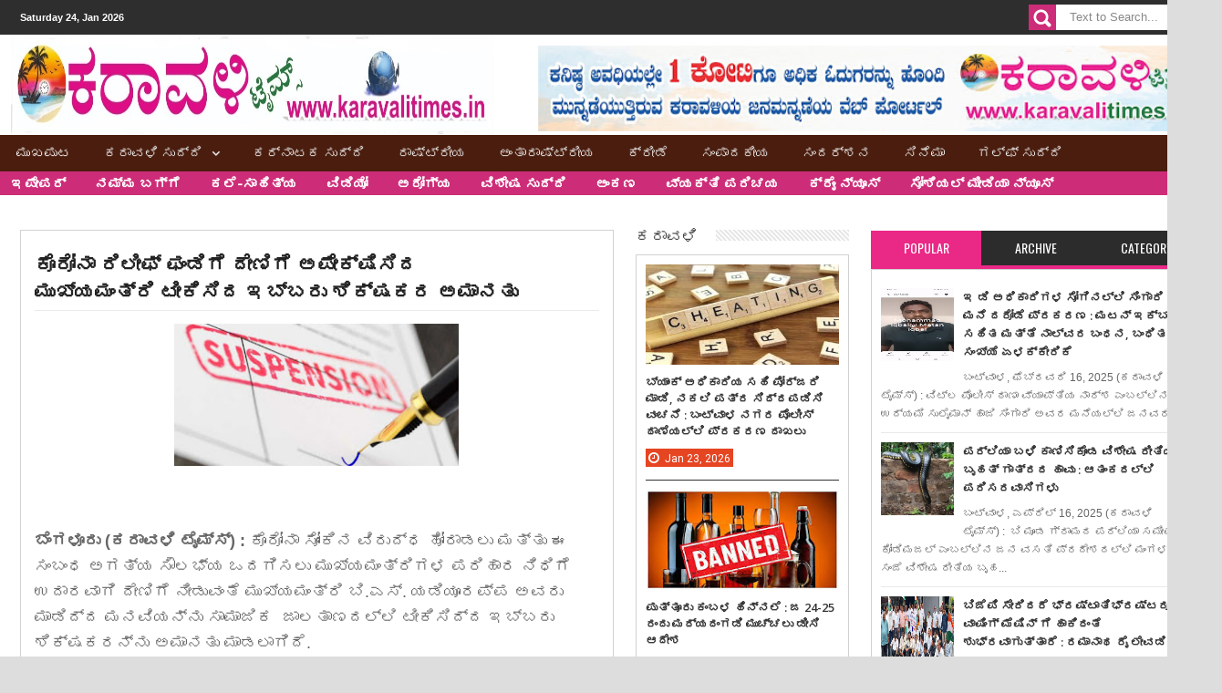

--- FILE ---
content_type: text/html; charset=UTF-8
request_url: https://www.karavalitimes.in/2020/03/Teachers-Suspend.html
body_size: 99328
content:
<!DOCTYPE html>
<html class='v2' xmlns='http://www.w3.org/1999/xhtml' xmlns:b='http://www.google.com/2005/gml/b' xmlns:data='http://www.google.com/2005/gml/data' xmlns:expr='http://www.google.com/2005/gml/expr' xmlns:fb='http://www.facebook.com/2008/fbml'>
<head>
<link href='https://www.blogger.com/static/v1/widgets/335934321-css_bundle_v2.css' rel='stylesheet' type='text/css'/>
<!-- Global site tag (gtag.js) - Google Analytics -->
<script async='async' src='https://www.googletagmanager.com/gtag/js?id=G-1SVSMDL7GN'></script>
<script>
  window.dataLayer = window.dataLayer || [];
  function gtag(){dataLayer.push(arguments);}
  gtag('js', new Date());

  gtag('config', 'G-1SVSMDL7GN');
</script>
<script async='async' crossorigin='anonymous' src='https://pagead2.googlesyndication.com/pagead/js/adsbygoogle.js?client=ca-pub-8524338379946163'></script>
<include expiration='7d' path='*.css'></include>
<include expiration='7d' path='*.js'></include>
<include expiration='3d' path='*.gif'></include>
<include expiration='3d' path='*.jpeg'></include>
<include expiration='3d' path='*.jpg'></include>
<include expiration='3d' path='*.png'></include>
<!-- Metadata Facebook -->
<meta content='Karavali Times' property='og:site_name'/>
<meta content='Karavali Times: ಕೊರೋನಾ ರಿಲೀಫ್ ಫಂಡಿಗೆ ದೇಣಿಗೆ ಅಪೇಕ್ಷಿಸಿದ ಮುಖ್ಯಮಂತ್ರಿ ಟೀಕಿಸಿದ ಇಬ್ಬರು ಶಿಕ್ಷಕರ ಅಮಾನತು' property='og:title'/>
<meta content='article' property='og:type'/>
<meta content='https://www.karavalitimes.in/2020/03/Teachers-Suspend.html' property='og:url'/>
<meta content='699446530074617' property='fb:app_id'/>
<!-- Metadata Twitter -->
<meta name='twitter:card' value='summary'/>
<meta content='Karavali Times: ಕೊರೋನಾ ರಿಲೀಫ್ ಫಂಡಿಗೆ ದೇಣಿಗೆ ಅಪೇಕ್ಷಿಸಿದ ಮುಖ್ಯಮಂತ್ರಿ ಟೀಕಿಸಿದ ಇಬ್ಬರು ಶಿಕ್ಷಕರ ಅಮಾನತು' name='twitter:title'/>
<meta content='@publisher_handle' name='twitter:site'/>
<meta content='@author_handle' name='twitter:creator'/>
<!-- Google Authorship and Publisher Markup -->
<link href='https://plus.google.com/[Google+_Profile]/posts' rel='author'/>
<link href='https://plus.google.com/[Google+_Page_Profile]' rel='publisher'/>
<meta content='text/html; charset=UTF-8' http-equiv='Content-Type'/>
<meta content='blogger' name='generator'/>
<link href='https://www.karavalitimes.in/favicon.ico' rel='icon' type='image/x-icon'/>
<link href='https://www.karavalitimes.in/2020/03/Teachers-Suspend.html' rel='canonical'/>
<link rel="alternate" type="application/atom+xml" title="Karavali Times - Atom" href="https://www.karavalitimes.in/feeds/posts/default" />
<link rel="alternate" type="application/rss+xml" title="Karavali Times - RSS" href="https://www.karavalitimes.in/feeds/posts/default?alt=rss" />
<link rel="service.post" type="application/atom+xml" title="Karavali Times - Atom" href="https://www.blogger.com/feeds/2542483784402911648/posts/default" />

<link rel="alternate" type="application/atom+xml" title="Karavali Times - Atom" href="https://www.karavalitimes.in/feeds/5582170672820976746/comments/default" />
<!--Can't find substitution for tag [blog.ieCssRetrofitLinks]-->
<link href='https://blogger.googleusercontent.com/img/b/R29vZ2xl/AVvXsEhD4EH_400vA_jpveS3kBtlCMB8I6d2V8RtYbUgAZOtkIqDmxC2PJXWFFN963cPjPFRAH0xYn0vnfIEXEWUHhIFBDNgZz1rbEqg_rccee9E6cjw8zGv8hW7v0eh4RZBnrrZAso7HwS1rrjF/s320/suspension.jpg' rel='image_src'/>
<meta content='https://www.karavalitimes.in/2020/03/Teachers-Suspend.html' property='og:url'/>
<meta content='ಕೊರೋನಾ ರಿಲೀಫ್ ಫಂಡಿಗೆ ದೇಣಿಗೆ ಅಪೇಕ್ಷಿಸಿದ ಮುಖ್ಯಮಂತ್ರಿ ಟೀಕಿಸಿದ ಇಬ್ಬರು ಶಿಕ್ಷಕರ ಅಮಾನತು' property='og:title'/>
<meta content='     ಬೆಂಗಳೂರು (ಕರಾವಳಿ ಟೈಮ್ಸ್) : ಕೊರೋನಾ ಸೋಂಕಿನ ವಿರುದ್ಧ ಹೋರಾಡಲು ಮತ್ತು ಈ ಸಂಬಂಧ ಅಗತ್ಯ ಸೌಲಭ್ಯ ಒದಗಿಸಲು ಮುಖ್ಯಮಂತ್ರಿಗಳ ಪರಿಹಾರ ನಿಧಿಗೆ ಉದಾರವಾಗಿ ದೇಣಿಗೆ...' property='og:description'/>
<meta content='https://blogger.googleusercontent.com/img/b/R29vZ2xl/AVvXsEhD4EH_400vA_jpveS3kBtlCMB8I6d2V8RtYbUgAZOtkIqDmxC2PJXWFFN963cPjPFRAH0xYn0vnfIEXEWUHhIFBDNgZz1rbEqg_rccee9E6cjw8zGv8hW7v0eh4RZBnrrZAso7HwS1rrjF/w1200-h630-p-k-no-nu/suspension.jpg' property='og:image'/>
<meta content='width=device-width, initial-scale=1, maximum-scale=1' name='viewport'/>
<title>ಕ&#3274;ರ&#3275;ನ&#3262; ರ&#3263;ಲ&#3264;ಫ&#3277; ಫ&#3202;ಡ&#3263;ಗ&#3270; ದ&#3271;ಣ&#3263;ಗ&#3270; ಅಪ&#3271;ಕ&#3277;ಷ&#3263;ಸ&#3263;ದ ಮ&#3265;ಖ&#3277;ಯಮ&#3202;ತ&#3277;ರ&#3263; ಟ&#3264;ಕ&#3263;ಸ&#3263;ದ ಇಬ&#3277;ಬರ&#3265; ಶ&#3263;ಕ&#3277;ಷಕರ ಅಮ&#3262;ನತ&#3265; - Karavali Times</title>
<meta content='text/html; charset=UTF-8' http-equiv='Content-Type'/>
<meta content='text/html; charset=UTF-8' http-equiv='Content-Type'/>
<meta content='blogger' name='generator'/>
<link href='https://www.karavalitimes.in/favicon.ico' rel='icon' type='image/x-icon'/>
<link href='https://www.karavalitimes.in/2020/03/Teachers-Suspend.html' rel='canonical'/>
<link rel="alternate" type="application/atom+xml" title="Karavali Times - Atom" href="https://www.karavalitimes.in/feeds/posts/default" />
<link rel="alternate" type="application/rss+xml" title="Karavali Times - RSS" href="https://www.karavalitimes.in/feeds/posts/default?alt=rss" />
<link rel="service.post" type="application/atom+xml" title="Karavali Times - Atom" href="https://www.blogger.com/feeds/2542483784402911648/posts/default" />

<link rel="alternate" type="application/atom+xml" title="Karavali Times - Atom" href="https://www.karavalitimes.in/feeds/5582170672820976746/comments/default" />
<!--Can't find substitution for tag [blog.ieCssRetrofitLinks]-->
<link href='https://blogger.googleusercontent.com/img/b/R29vZ2xl/AVvXsEhD4EH_400vA_jpveS3kBtlCMB8I6d2V8RtYbUgAZOtkIqDmxC2PJXWFFN963cPjPFRAH0xYn0vnfIEXEWUHhIFBDNgZz1rbEqg_rccee9E6cjw8zGv8hW7v0eh4RZBnrrZAso7HwS1rrjF/s320/suspension.jpg' rel='image_src'/>
<meta content='https://www.karavalitimes.in/2020/03/Teachers-Suspend.html' property='og:url'/>
<meta content='ಕೊರೋನಾ ರಿಲೀಫ್ ಫಂಡಿಗೆ ದೇಣಿಗೆ ಅಪೇಕ್ಷಿಸಿದ ಮುಖ್ಯಮಂತ್ರಿ ಟೀಕಿಸಿದ ಇಬ್ಬರು ಶಿಕ್ಷಕರ ಅಮಾನತು' property='og:title'/>
<meta content='     ಬೆಂಗಳೂರು (ಕರಾವಳಿ ಟೈಮ್ಸ್) : ಕೊರೋನಾ ಸೋಂಕಿನ ವಿರುದ್ಧ ಹೋರಾಡಲು ಮತ್ತು ಈ ಸಂಬಂಧ ಅಗತ್ಯ ಸೌಲಭ್ಯ ಒದಗಿಸಲು ಮುಖ್ಯಮಂತ್ರಿಗಳ ಪರಿಹಾರ ನಿಧಿಗೆ ಉದಾರವಾಗಿ ದೇಣಿಗೆ...' property='og:description'/>
<meta content='https://blogger.googleusercontent.com/img/b/R29vZ2xl/AVvXsEhD4EH_400vA_jpveS3kBtlCMB8I6d2V8RtYbUgAZOtkIqDmxC2PJXWFFN963cPjPFRAH0xYn0vnfIEXEWUHhIFBDNgZz1rbEqg_rccee9E6cjw8zGv8hW7v0eh4RZBnrrZAso7HwS1rrjF/w1200-h630-p-k-no-nu/suspension.jpg' property='og:image'/>
<title>ಕ&#3274;ರ&#3275;ನ&#3262; ರ&#3263;ಲ&#3264;ಫ&#3277; ಫ&#3202;ಡ&#3263;ಗ&#3270; ದ&#3271;ಣ&#3263;ಗ&#3270; ಅಪ&#3271;ಕ&#3277;ಷ&#3263;ಸ&#3263;ದ ಮ&#3265;ಖ&#3277;ಯಮ&#3202;ತ&#3277;ರ&#3263; ಟ&#3264;ಕ&#3263;ಸ&#3263;ದ ಇಬ&#3277;ಬರ&#3265; ಶ&#3263;ಕ&#3277;ಷಕರ ಅಮ&#3262;ನತ&#3265; - Karavali Times</title>
<link href="//fonts.googleapis.com/css?family=Roboto%7CUbuntu%7COpen+Sans:400,300,300italic,400italic,600%7COswald:400,300,700" rel="stylesheet" type="text/css">
<link href='//netdna.bootstrapcdn.com/font-awesome/3.2.0/css/font-awesome.min.css' rel='stylesheet'/>
<style type='text/css'>@font-face{font-family:'Oswald';font-style:normal;font-weight:400;font-display:swap;src:url(//fonts.gstatic.com/s/oswald/v57/TK3_WkUHHAIjg75cFRf3bXL8LICs1_FvsUtiZSSUhiCXABTV.woff2)format('woff2');unicode-range:U+0460-052F,U+1C80-1C8A,U+20B4,U+2DE0-2DFF,U+A640-A69F,U+FE2E-FE2F;}@font-face{font-family:'Oswald';font-style:normal;font-weight:400;font-display:swap;src:url(//fonts.gstatic.com/s/oswald/v57/TK3_WkUHHAIjg75cFRf3bXL8LICs1_FvsUJiZSSUhiCXABTV.woff2)format('woff2');unicode-range:U+0301,U+0400-045F,U+0490-0491,U+04B0-04B1,U+2116;}@font-face{font-family:'Oswald';font-style:normal;font-weight:400;font-display:swap;src:url(//fonts.gstatic.com/s/oswald/v57/TK3_WkUHHAIjg75cFRf3bXL8LICs1_FvsUliZSSUhiCXABTV.woff2)format('woff2');unicode-range:U+0102-0103,U+0110-0111,U+0128-0129,U+0168-0169,U+01A0-01A1,U+01AF-01B0,U+0300-0301,U+0303-0304,U+0308-0309,U+0323,U+0329,U+1EA0-1EF9,U+20AB;}@font-face{font-family:'Oswald';font-style:normal;font-weight:400;font-display:swap;src:url(//fonts.gstatic.com/s/oswald/v57/TK3_WkUHHAIjg75cFRf3bXL8LICs1_FvsUhiZSSUhiCXABTV.woff2)format('woff2');unicode-range:U+0100-02BA,U+02BD-02C5,U+02C7-02CC,U+02CE-02D7,U+02DD-02FF,U+0304,U+0308,U+0329,U+1D00-1DBF,U+1E00-1E9F,U+1EF2-1EFF,U+2020,U+20A0-20AB,U+20AD-20C0,U+2113,U+2C60-2C7F,U+A720-A7FF;}@font-face{font-family:'Oswald';font-style:normal;font-weight:400;font-display:swap;src:url(//fonts.gstatic.com/s/oswald/v57/TK3_WkUHHAIjg75cFRf3bXL8LICs1_FvsUZiZSSUhiCXAA.woff2)format('woff2');unicode-range:U+0000-00FF,U+0131,U+0152-0153,U+02BB-02BC,U+02C6,U+02DA,U+02DC,U+0304,U+0308,U+0329,U+2000-206F,U+20AC,U+2122,U+2191,U+2193,U+2212,U+2215,U+FEFF,U+FFFD;}</style>
<style id='page-skin-1' type='text/css'><!--
/*
/* Variable definitions
====================
<Group description="Backgrounds" selector=".body-fauxcolumns-outer">
<Variable name="body.background.color" description="Outer Background" type="color" default="#2e2e2e"/>
</Group>
<Variable name="keycolor" description="Main Color" type="color" default="#1a222a"/>
<Variable name="body.background" description="Body Background" type="background"
color="#2e2e2e" default="#fff url() no-repeat fixed top center"/>
<Group description="Page Text" selector="body">
<Variable name="body.font" description="Font" type="font"
default="normal normal 11px Arial,Tahoma,Helvetica,FreeSans,sans-serif"/>
<Variable name="body.text.color" description="Text Color" type="color" default="#2e2e2e"/>
</Group>
<Group description="Header Title" selector="#header">
<Variable name="header.ti.color" description="Title Color"
type="color" default="#222"/>
<Variable name="header.h.color" description="Title Hover Color"
type="color" default="#555"/>
<Variable name="header.font.style" description="Font" type="font"
default="normal 380% Oswald,Arial,Helvetica,FreeSans,sans-serif,"/>
</Group>
<Group description="Menu 1" selector=".nav">
<Variable name="menu.back.color" description="Bakcground Color"
type="color" default="#2c2c2c"/>
<Variable name="menu.border.color" description="Border Bottom Color"
type="color" default="#ff9900"/>
<Variable name="menu.font" description="Font" type="font"
default="normal normal 14px sans-serif,Tahoma,Helvetica,FreeSans,"/>
<Variable name="menu.h.color" description="Hover"
type="color" default="#666"/>
<Variable name="menu.text.color" description="Text Color"
type="color" default="#fff"/>
</Group>
<Group description="Menu Home" selector="#nav li.mhome">
<Variable name="menu.home.color" description="Bakcground Color"
type="color" default="#ff9900"/>
</Group>
<Group description="Menu 2" selector="#nav2">
<Variable name="menu2.back.color" description="Bakcground Color"
type="color" default="#2e2e2e"/>
<Variable name="menu2.h.color" description="Hover Color"
type="color" default="#ff9900"/>
<Variable name="menu2.text.color" description="Text Color"
type="color" default="#FFFFFF"/>
</Group>
<Group description="Menu 3" selector="#nav3">
<Variable name="menu3.back.color" description="Bakcground Color"
type="color" default="#2e2e2e"/>
<Variable name="menu3.h.color" description="Hover Color"
type="color" default="#DF1010"/>
<Variable name="menu3.font" description="Font" type="font"
default="bold bold 13px oswald,Tahoma,Helvetica,FreeSans,sans-serif,"/>
<Variable name="menu3.text.color" description="Text Color"
type="color" default="#FFFFFF"/>
</Group>
<Group description="Top Menu Border" selector="#menuborder">
<Variable name="outer.b.color" description="Background Color"
type="color" default="#DF1010"/>
</Group>
<Group description="Hide Menu icon" selector=".dropdpost">
<Variable name="menu.hide.color" description="Background Color"
type="color" default="#666"/>
</Group>
<Group description="Tab Menu" selector="#top-tab-widget-menuv2">
<Variable name="menu.tab.color" description="Background Color"
type="color" default="#2c2c2c"/>
<Variable name="menu.tabhv.color" description="Background Hover"
type="color" default="#ff9900"/>
<Variable name="menu.tabs.color" description="Select Color"
type="color" default="#ea2886"/>
<Variable name="tab.text.color" description="Text Color"
type="color" default="#FFFFFF"/>
</Group>
<Group description="Widgets Border" selector="#widgets">
<Variable name="widgets.b.color" description="Background Color"
type="color" default="#DF1010"/>
</Group>
<Group description="Search Box" selector="#searchform">
<Variable name="search.back.color" description="Background Color"
type="color" default="#ff9900"/>
<Variable name="search.backh.color" description="Background Hover Color"
type="color" default="#111"/>
</Group>
<Group description="Flex Slider Color" selector="#flex-slider">
<Variable name="slider.bg.color" description="flex-direction-nav Color" type="color" default="#222"/>
<Variable name="slider.page.color" description="flex-controlpagging Color" type="color" default="#fff"/>
<Variable name="slider.active.color" description="flex-activepagging Color" type="color" default="#ff9900"/>
</Group>
<Group description="Comments Box" selector=".comments">
<Variable name="comments.back.color" description="Background Color"
type="color" default="#ff9900"/>
<Variable name="comments.text.color" description="Text Color"
type="color" default="#fff"/>
</Group>
<Group description="Back to Top" selector="#scroll">
<Variable name="scroll.back.color" description="Background Color"
type="color" default="#ff9900"/>
<Variable name="scroll.backh.color" description="Background Hover Color"
type="color" default="#333"/>
<Variable name="scroll.text.color" description="Icon Color"
type="color" default="#fff"/>
</Group>
<Group description="Email Box" selector=".FollowByEmail .follow-by-email-inner">
<Variable name="email.back.color" description="Background Color"
type="color" default="#222"/>
<Variable name="email.text.color" description="Text Color"
type="color" default="#fff"/>
<Variable name="email.backh.color" description="Background Hover"
type="color" default="#ff9900"/>
</Group>
<Group description="Footer Box" selector="#footer-wrapper">
<Variable name="footer.back.color" description="Background Color"
type="color" default="#222"/>
<Variable name="footer.top.color" description="Border Top Color"
type="color" default="#ff9900"/>
<Variable name="footer.bottom.color" description="Border Bottom Color"
type="color" default="#222"/>
<Variable name="footer.font" description="Font" type="font"
default="16px open sans,sans-serif,arial"/>
<Variable name="footer.btext.color" description="Text Color"
type="color" default="#FFFFFF"/>
</Group>
<Group description="News Ticker" selector=".news-ticker">
<Variable name="news.back.color" description="Background Color"
type="color" default="#f3f3f3"/>
<Variable name="news.backn.color" description="Title Background"
type="color" default="#2c2c2c"/>
<Variable name="news.textn.color" description="Title"
type="color" default="#fff"/>
<Variable name="news.text.color" description="Scroll Title"
type="color" default="#2c2c2c"/>
<Variable name="news.texth.color" description="Scroll Title Hover"
type="color" default="#444"/>
</Group>
<Group description="Footer Widget" selector="#footer-wrapper h2">
<Variable name="footer.b.widget" description="Widget Border Color"
type="color" default="#ff9900"/>
<Variable name="footer.a.widget" description="Widget Border Color 2"
type="color" default="#333"/>
<Variable name="footer.text.color" description="Text Color"
type="color" default="#c9c9c9"/>
</Group>
<Group description="Contact Form" selector=".contact-form-widget">
<Variable name="contact.b.submit" description="Widget Border Color"
type="color" default="#ff9900"/>
<Variable name="contact.text.color" description="Text Color"
type="color" default="#c9c9c9"/>
<Variable name="contact.textb.color" description="Button Text Color"
type="color" default="#fff"/>
</Group>
*/
#navbar-iframe,#Navbar1 {
display:none!important
}
header,nav,section,aside,article,footer {
display:block
}
/* Use this with templates/template-twocol.html */
img {
max-width:100%;
height:auto
}
.widget,.section,ul,li,ul li,.widget ul,.widget li,.widget ul li,.widget-content ul,.widget-content li,.widget-content ul li
.widget .widget-content ul,.widget .widget-content li,.widget .widget-content ul li {
padding:0;
margin:0
}
body {
font:normal normal 11px Arial,Tahoma,Helvetica,FreeSans,sans-serif;
color:#2e2e2e;
background:#2e2e2e none no-repeat scroll center center
}
* {
-moz-box-sizing:border-box;
-webkit-box-sizing:border-box;
box-sizing:border-box
}
a,ul.randomnya li,ul.randomnya .overlayx,.Label li,#related-postsx .overlayb {
-webkit-transition:all .4s ease-in-out;
-moz-transition:all .4s ease-in-out;
-o-transition:all .4s ease-in-out;
-ms-transition:all .4s ease-in-out;
transition:all .4s ease-in-out
}
a:link {
color:#333;
text-decoration:none
}
a:visited {
color:#333;
text-decoration:none
}
a img {
border-width:0
}
li{list-style:none}
/* Layout Setting
----------------------------------------------- */
body#layout #header {
float:left;
margin-top:20px;
margin-left:20px;
}
body#layout #header-ads{
float:right;
margin-right:26px;
margin-top:60px;
width:500px;
}
body#layout {
position:relative;
width:960px;
}
body#layout #outer-wrapper {
width:940px;
position:relative;
}
body#layout #footx1 {
width:222px;
float:left;
margin-left:22px;
}
body#layout #footx2, body#layout #footx3, body#layout #footx4 {
width:220px;
float:left;
margin-left:2px;
}
body#layout #news-wrapper{
width:894px;
float:left;
margin-top:-50px;
}
body#layout #carousel {
float:left;
}
body#layout #tagpost-wrapper2 {
width:894px;
margin-top:20px;
float:left;
}
body#layout #slide-widget2, body#layout #flex-slider, body#layout #slide-widget {
width:298px;
float:left;
margin-top:-16px;
}
body#layout #x-slide, body#layout #x-slide2, body#layout #x-slide3 {
width:298px;
float:left;
margin-top:10px;
}
body#layout #tag-wid, body#layout #tag-wid2, body#layout #tag-wid3 {
width:298px;
float:left;
margin-top:10px;
}
body#layout #main-wrapper {
width:460px;
float:left;
margin-top:10px;
}
body#layout #sidebar-wrapper {
margin-top:10px;
float:right;
right:24px;
position:absolute;
width:250px;
}
body#layout #sidebar-wrapper2 {
right:281px;
margin-top:10px;
position:absolute;
}
body#layout #tagpost-wrapper{
width:460px;
float:left;
margin-top:10px;
}
body#layout #sidebar-wrapper3 {
margin-top:10px;
float:right;
right:24px;
position:absolute;
width:250px;
}
body#layout #sidebar-wrapper4 {
right:281px;
margin-top:10px;
position:absolute;
}
body#layout .widget3 {
width:81px;
float:left;
}
body#layout #top-tab .widget2 {
width:114px;
float:left;
}
body#layout #main {
margin-top:-30px;
float:left;
}
/* Header
----------------------------------------------- */
#header-wrapper {
width:100%;
padding:0;
margin:0 auto;
padding:0;
color:#222;
background:#ffffff;
position:relative
}
#header {
color:#222222;
margin:10px 0px 0px 0px;
width:100%;
}
#header:hover {
color:#555555
}
#header-title {
display:inline-block;
text-align:left;
margin:37px 0px -3px 0px;
width: 530px;
height:76px;
float:left;
}
#header-ads {
width:100%;
height:100%;
max-width:728px;
display:inline-block;
float:right;
margin:12px 22px 0 0
}
#header-ads h2 {
display:none
}
#header-fix {
overflow:hidden
}
#header h1,#header p {
margin:0;
padding:0;
line-height:1.2em;
text-transform:uppercase;
font:normal 380% Oswald, Tahoma, Helvetica, FreeSans, sans-serif
}
#header a {
color:#222;
text-decoration:none
}
#header a:hover {
color:#555
}
#header .description {
padding:2px;
text-transform:capitalize;
line-height:1.4em;
color:#444;
font:normal 11px Verdana,Geneva,sans-serif;
}
#header img {
float:left;
margin-right:auto;
margin: -45px 0 0 12px;
height: 107px;
}
}
.description_wrapper {
margin:0 0 15px 15px
}
.title_wrapper p.title {
font-family:open sans,Arial,Verdana,sans-serif;
font-size:200%
}
.title_wrapper {
padding:0;
margin:10px 0 0 15px
}
/* Outer-Wrapper
----------------------------------------------- */
#outer-wrapper {
width:100%;
background:#fff;
margin:0 auto;
padding:0;
position:relative;
}
#content-wrapper {
width:100%;
padding:22px 22px 0px 22px;
background:#fff;
}
#main-wrapper {
width:50.2%;
float:left;
overflow:hidden;
padding:0px 0px 16px 0px
}
#sidebar-wrapper {
width:28%;
float:right;
margin-left:1.9%;
overflow:hidden;
background:#fff;
}
#sidebar-wrapper2 {
width:18%;
float:right;
margin-left:1.9%;
overflow:hidden;
background:#fff;
}
#sidebar-wrapper3 {
width:28%;
float:right;
margin-left:1.9%;
overflow:hidden;
background:#fff;
}
#sidebar-wrapper4 {
width:18%;
float:right;
margin-left:1.9%;
overflow:hidden;
background:#fff;
}
#sidebar-box {
margin:0
}
#sidebar-box2 {
margin:0
}
#sidebar-wrapper .widget-content,#sidebar-wrapper2 .widget-content,#sidebar-wrapper3 .widget-content,#sidebar-wrapper4 .widget-content {
overflow:hidden;
padding:10px!important;
border-radius:1px;
-moz-border-radius:1px;
-webkit-border-radius:1px;
border:1px solid #d2d2d2;
border-bottom:4px solid #ea28861;
font-size:12px;
color:#555;
list-style:none;
margin:0;
}
/* Sidebar Content
----------------------------------------------- */
#sidebar-wrapper h2,#sidebar-wrapper2 h2,#sidebar-wrapper3 h2,#sidebar-wrapper4 h2 {
font-size:17px;
color:#222;
font-family:Oswald,open sans, sans-serif,arial;
font-weight:400;
background-image:url(https://blogger.googleusercontent.com/img/b/R29vZ2xl/AVvXsEhbcQL_8Kkxa7YWblPN5eLfU28wYiqWY6ZeedsPW1ZaUb8McSgWLgmYUDMd6jiS9LnKEaAryLgL6KyE4t56YaVmuUVTodWcUAxF8zd9VN_cBrlvvkCjpusflj3NAIKZDsn9v7JOm-mu7gc/s1600/sidebar-bg.png);
background-position:0 50%;
background-repeat:repeat-x;
text-transform:uppercase;
margin:0 0 10px 0;
padding:0px;
}
#sidebar-wrapper h2 span,#sidebar-wrapper2 h2 span,#sidebar-wrapper3 h2 span,#sidebar-wrapper4 h2 span {
background:none repeat scroll 0 0 #FFFFFF;
color:#222!important;
font-family:Oswald,open sans, sans-serif,arial;
font-weight:400;
padding-right:10px;
}
.sidebar li a,.sidebar2 li a,.sidebar3 li a,.sidebar4 li a {
font-size:12px;
color:#222!important;
font-family:sans-serif;
font-weight:bold;
}
.sidebar li a:hover,.sidebar2 li a:hover,.sidebar3 li a:hover,.sidebar4 li a:hover {
color:#444!important;
}
.sidebar,.sidebar2,.sidebar3,.sidebar4 {
color:#222!important;
line-height:1.5em;
}
.sidebar ul,.sidebar2 ul,.sidebar3 ul,.sidebar4 ul,.footer ul{
list-style:none;
margin:0;
padding:0;
}
.sidebar li,.sidebar2 li,.sidebar3 li,.sidebar4 li {
margin:0;
padding:2px;
padding-bottom:25em;
line-height:1.9em;
}
.sidebar .widget,.sidebar2 .widget,.sidebar3 .widget,.sidebar4 .widget {
padding:0 0 16px 0;
}
.Label {
list-style:none;
margin:0;
padding:10px;
}
#sidebar-wrapper2 .Label li a {
color:#fff;
}
.Label li a:hover {
color:#fff!important;
}
.Label li a:before {
-webkit-transition:all .4s ease-in-out;
-moz-transition:all .4s ease-in-out;
-o-transition:all .4s ease-in-out;
-ms-transition:all .4s ease-in-out;
transition:all .4s ease-in-out
}
.Label li a {
float:left;
height:24px;
line-height:24px;
position:relative;
font-size:12px;
font-weight:bold;
font-family:sans-serif;
margin-bottom:8px!important;
margin-left:20px!important;
background:#ff9900;
color:#fff!important;
text-decoration:none;
-moz-border-radius-bottomright:4px;
-webkit-border-bottom-right-radius:4px;
border-bottom-right-radius:4px;
-moz-border-radius-topright:4px;
-webkit-border-top-right-radius:4px;
border-top-right-radius:4px;
padding:0 10px 0 12px !important;
}
.Label li a:before {
content:"";
float:left;
position:absolute;
top:0;
left:-12px;
width:0;
height:0;
border-color:transparent #ff9900 transparent transparent;
border-style:solid;
border-width:12px 12px 12px 0;
}
.Label li a:after {
content:"";
position:absolute;
top:10px;
left:0;
float:left;
width:4px;
height:4px;
-moz-border-radius:2px;
-webkit-border-radius:2px;
border-radius:2px;
background:#fff;
-moz-box-shadow:-1px -1px 2px #999;
-webkit-box-shadow:-1px -1px 2px #999;
box-shadow:-1px -1px 2px #999;
}
.Label li a:hover {
background:#555;
}
.Label li a:hover:before {
border-color:transparent #555 transparent transparent;
}
#tooltip {
position:absolute;
background:#333;
padding:3px 5px;
color:#fff;
display:none;
z-index:100;
}
#tooltip:after {
content:close-quote;
position:absolute;
width:0;
bottom:-12px;
left:10px;
border-left:6px solid rgba(0,0,0,0);
border-top:6px solid #333;
border-bottom:6px solid rgba(0,0,0,0);
border-right:6px solid rgba(0,0,0,0);
}
#preview {
position:absolute;
background:#222;
padding:10px;
display:none;
color:#fff;
z-index:10;
}
#preview span {
left:10px;
bottom:43%;
font-family:sans-serif;
font-weight:bold;
font-size:14px;
background-color:#e64522;
padding:2px 4px;
position:absolute;
height:50px;
width:auto;
}
/* Headings
----------------------------------------------- */
h1,h2,h3,h4,h5,h6 {
font-weight:normal;
margin:0;
font-family:'Droid Sans',Arial,Verdana,sans-serif
}
/* Posts
----------------------------------------------- */
.date-header {
display:none
}
.post {
padding-bottom:10px
}
.post h1,.post h2 {
padding:6px 0px 6px 0px;
font-size:22px;
font-weight:600;
font-family:open sans,sans-serif,arial;
color:#222;
border-bottom:1px solid #eaeaea;
overflow:hidden;
text-transform:none;
}
.post h1 a,.post h1 a:visited,.post h1 strong,.post h2 a,.post h2 a:visited,.post h2 strong {
display:block;
text-decoration:none;
color:#444
}
.post h1 strong,.post h1 a:hover,.post h2 strong,.post h2 a:hover {
color:#444
}
.post-body {
margin:0;
line-height:1.6em;
padding-top:5px;
font-family:arial,Helvetica,san-serif;
font-size:18px;
color:#666;
}
.post-body a {
color:#ff9900
}
.post-body ol li {
list-style-type: decimal;
}
.post-body ul li {
list-style-type: disc;
}
.post-body blockquote {
line-height:1.3em;
margin:15px;
padding-left:10px;
padding-top:10px;
border-left:2px solid #ff9900;
font-style:italic;
color:#ff9900
}
.post-footer {
margin:.75em 0;
color:#999999;
line-height:1.4em;
display:none
}
#post_thumb {
display:block;
float:left;
max-width:200px;
max-height:150px;
width:100%;
height:100%;
margin:4px 15px 0 0;
background-color:#ffffff
}
#post_thumb img {
display:block;
float:left;
width:200px;
height:150px;
box-shadow:none;
-moz-box-shadow:none;
-webkit-box-shadow:none
}
.post-body img {
background-color:#ffffff;
border:0px solid #E0E0E0;
padding:4px
}
.comment-link {
margin-left:.6em
}
.post blockquote {
margin:1em 20px
}
.post blockquote p {
margin:.75em 0
}
/* Comments
----------------------------------------------- */
.comments {
background:none repeat scroll 0 0 #FFFFFF;
clear:both;
margin:18px 0 0 0;
padding:10px;
width:100%;
font-size:11px
}
#comments-tabfix{
margin:-18px 0 0 0;
}
#comments {
overflow:hidden
}
#comments h4 {
display:inline;
padding:10px;
line-height:40px;
font-size:14px;
color:#ffffff
}
#comments h4,.comments .comment-header,.comments .comment-thread.inline-thread .comment {
position:relative
}
#comments h4,.comments .continue a {
background-color: #ea2886;
font-weight:normal;
color:#ffffff
}
.comments .user a,.comments .continue a {
font-size:12px;
color:#333
}
.comments .continue a {
font-size:12px;
color:#ffffff
}
#comments h4:after {
content:"";
position:absolute;
bottom:-10px;
left:10px;
border-top:10px solid #ff9900;
border-right:20px solid transparent;
width:0;
height:0;
line-height:0
}
.comments .avatar-image-container {
width:42px;
max-height:42px;
height:42px;
padding:2px;
border:1px solid #ccc
}
.comments .avatar-image-container img {
max-width:42px;
width:100%
}
.comments .inline-thread .avatar-image-container {
width:36px;
height:36px
}
.comments .comment-block {
margin-left:53px;
padding:5px 10px;
border:1px solid #ccc;
-webkit-border-radius:3px;
-moz-border-radius:3px;
-o-border-radius:3px;
border-radius:3px
}
.comments .inline-thread .comment-block {
margin-left:48px;
border:1px solid #ccc
}
.comments .comment-block::before,.comments .comment-block::after {
content:"";
width:0;
height:0;
border-width:10px 8px;
border-style:solid;
border-color:transparent #ccc transparent transparent;
position:absolute;
top:8px;
right:100%
}
.comments .comment-block::after {
border-color:transparent #fff transparent transparent;
right:auto;
left:-15px
}
.comments .comments-content .comment-header {
border-bottom:1px solid #ccc;
padding-bottom:3px;
margin:-1px -3px 10px
}
.comments .comments-content .comment {
padding:0
}
.comments .comments-content .icon.blog-author {
position:absolute;
right:10px;
top:-4px;
width:65px;
height:20px;
background-color:#666;
-webkit-border-radius:0 0 3px 3px;
-moz-border-radius:0 0 3px 3px;
-o-border-radius:0 0 3px 3px;
border-radius:0 0 3px 3px
}
.comments .comments-content .icon.blog-author::after {
content:"Admin";
position:absolute;
color:#fff;
top:2px;
left:12px
}
#comments-block {
margin:1em 0 1.5em;
line-height:1.6em
}
.comment-form {
max-width:100%
}
#comments-block .comment-author {
margin:.5em 0
}
#comments-block .comment-body {
margin:.25em 0 0
}
#comments-block .comment-footer {
margin:-.25em 0 2em;
line-height:1.4em;
text-transform:uppercase;
letter-spacing:.1em
}
#comments-block .comment-body p {
margin:0 0 .75em
}
.deleted-comment {
font-style:italic;
color:gray
}
#blog-pager-newer-link {
float:left
}
#blog-pager-older-link {
float:right
}
#blog-pager {
text-align:center
}
.feed-links {
display:none
}
/* Profile
----------------------------------------------- */
.profile-img {
float:left;
margin:0 5px 5px 0;
margin-left:0;
padding:4px;
border:1px solid #cccccc
}
.profile-data {
margin:0;
color:#999999;
line-height:1.6em
}
.profile-datablock {
margin:.5em 0
}
.profile-textblock {
margin:.5em 0;
line-height:1.6em
}
.profile-link {
letter-spacing:.1em
}
/* Footer
----------------------------------------------- */
#footer-wrapper {
width:100%;
text-align:left;
overflow:hidden;
background-color:#222222;
border-top: 5px solid #ea2886;
margin:0;
}
#footer-widgetfix .footer-widget {
width:22.7%;
float:left;
margin-left:20px;
}
#footer-widgetfix {
width:100%;
overflow:hidden;
margin:30px auto
}
#footer-wrapper .widget {
color:#999999
}
#footer-wrapper h2 {
background-image:url(https://blogger.googleusercontent.com/img/b/R29vZ2xl/AVvXsEiWLUHaslUFY5cB7EYwGhObCH9isKXbqbHvLgD0Jis0axrY3gM81n0_AAiEptAkgQlwlUzoEToGyNjBiePViztVsIxJGtCXc_dovrtvBrs4L_MmfFsNBgCn1LKxCwYLglbblj3lOB0Bz4OG/s1600/footer-bg.png);
background-position:0 50%;
background-repeat:repeat-x;
text-transform:uppercase;
margin:0px 0px 0px 0px;
font:normal normal 16px open sans,sans-serif,arial;
color:#fff;
text-transform:uppercase
}
#footer-wrapper h2 span {
background:none repeat scroll 0 0 #222;
color:#fff;
font:normal normal 16px open sans,sans-serif,arial;
font-weight:600;
padding-right:10px;
}
#footer-wrapper .widget-content {
text-align:left;
font-family:arial,Helvetica;
margin:20px 0 15px;
color:#c9c9c9
}
#footer-wrapper .widget-content li {
margin-left:-14px;
color:#ddd
}
#footer-wrapper .widget-content li {
margin-left:-14px;
color:#ddd
}
#footer-wrapper .widget li {
margin: 0px 0 0 0;
padding: 0px 0 0 0px;
border-bottom: 1px solid #2c2c2c;
display: block;
}
.footer li a {
padding-top:0px;
padding-right:0;
line-height:2em;
font-size:13px;
font-weight:normal;
font-family:Arial,Helvetica;
color:#c9c9c9;
margin:0
}
.footer li a:hover {
color:#fff
}
.footer .Label li {
position:relative;
left:12px;
background:#DF1010;
cursor:pointer;
-webkit-transition-timing-function:ease;
-webkit-transition-duration:.4s;
-webkit-transition-property:background,border-color;
margin:0 17px 3px 20px;
padding:1px 8px
}
.footer .Label li a {
color:#fff
}
.footer .Label li:hover {
background:#FF1800
}
#footerfix {
overflow:hidden;
background:#161616;
border-top:0 solid black;
padding:10px
}
#credit {
color:#888;
width:98%;
font-size:12px;
font-family:sans-serif,Helvetica;
margin:0 auto;
font-weight:bold
}
#credit a {
color:#fbfbfb;
text-decoration:none
}
#credit a:hover {
color:#ff9900;
text-decoration:none
}
.credit-left {
float:left;
text-align:left
}
.credit-right {
float:right;
margin:0px 0 0
}
.footer-bottom {
min-height:40px;
border-bottom:1px solid #222222
}
#footx1,#footx2,#footx3,#footx4 {
margin:0 .2%
}
.footer .PopularPosts .item-title {
font-weight:bold;
padding-bottom:.2em;
text-shadow:0 1px 0 #000
}
/* Other
----------------------------------------------- */
.postmeta-primary .date:before {
font-family:FontAwesome;
text-decoration:inherit;
font-weight:normal;
color:#777;
font-size:14px;
padding-right:.4em;
top:0;
left:10px;
}
.postmeta-fix {
margin-left:-6px
}
.postmeta-primary span {
color:#777;
background-position:left center;
background-repeat:no-repeat;
padding:0
}
.postmeta-primary {
font-family:roboto,sans-serif;
font-weight:400;
color:#777;
font-size:12px;
padding-top:5px;
}
.meta_date {
margin:0 0 0 -1px;
font-family:roboto,sans-serif;
font-weight:400;
color:#444;
}
.meta_comments a {
margin:0 0 0 -9px;
font-family:roboto,sans-serif;
font-weight:400;
color:#777;
}
.main .Blog {
border-bottom-width:0
}
#ArchiveList li a{
font-family:sans-serif;
font-weight:bold;
font-size:12px;
}
/* Widgets
----------------------------------------------- */
#news-wrapper {
float:left;
margin:20px 0px 22px 0px!important;
float:left;
overflow:hidden
}
#slider-wrapper {
width:100%;
float:left;
margin:10px 0 -32px 1px!important
}
#tagpost-wrapper {
width:50.2%;
float:left;
font-family:open sans,Helvetica,san-serif;
font-weight:600;
font-size:12px;
overflow:hidden;
}
#tagpost-wrapper2,#tagpost-wrapper3,#tagpost-wrapper4 {
width:100%;
float:left;
font-family:Oswald,open sans, sans-serif,arial;
font-weight:400;
font-size:12px;
overflow:hidden;
}
#tagpost-wrapper h2,#tagpost-wrapper2 h2,#tagpost-wrapper3 h2,#tagpost-wrapper4 h2 {
font-size:17px;
color:#222;
font-family:Oswald,open sans, sans-serif,arial;
font-weight:400;
background-image:url(https://blogger.googleusercontent.com/img/b/R29vZ2xl/AVvXsEhbcQL_8Kkxa7YWblPN5eLfU28wYiqWY6ZeedsPW1ZaUb8McSgWLgmYUDMd6jiS9LnKEaAryLgL6KyE4t56YaVmuUVTodWcUAxF8zd9VN_cBrlvvkCjpusflj3NAIKZDsn9v7JOm-mu7gc/s1600/sidebar-bg.png);
background-position:0 50%;
background-repeat:repeat-x;
text-transform:uppercase;
margin:0px 0px 10px 0px;
padding:0;
}
#tagpost-wrapper h2 span,#tagpost-wrapper2 h2 span,#tagpost-wrapper3 h2 span,#tagpost-wrapper4 h2 span {
background:none repeat scroll 0 0 #FFFFFF;
color:#222;
font-family:Oswald,open sans, sans-serif,arial;
font-weight:400;
padding-right:5px;
}
#tagpost-wrapper h2 a,#tagpost-wrapper2 h2 a,#tagpost-wrapper3 h2 a,#tagpost-wrapper4 h2 a {
color:#222;
}
#tagpost-wrapper2 .widget {
overflow:hidden;
padding:0px 0px 16px 0px;
}
#tagpost-wrapper .widget,#tagpost-wrapper3 .widget,#tagpost-wrapper4 .widget {
overflow:hidden;
padding:0px 0px 16px 0px;
}
#tagpost-wrapper li a,.#tagpost-wrapper2 li a,.#tagpost-wrapper3 li a,.#tagpost-wrapper4 li a {
font-size:12px;
color:#222!important;
font-family:sans-serif;
font-weight:bold;
}
#tagpost-wrapper li a:hover,#tagpost-wrapper2 li a:hover,#tagpost-wrapper3 li a:hover,#tagpost-wrapper4 li a:hover {
color:#444!important;
}
#tagpost-wrapper,#tagpost-wrapper2,#tagpost-wrapper3,#tagpost-wrapper4 {
color:#222!important;
line-height:1.5em;
}
#tagpost-wrapper ul,#tagpost-wrapper2 ul,#tagpost-wrapper3 ul,#tagpost-wrapper4 ul {
list-style:none;
margin:0;
padding:0;
}
#tagpost-wrapper .widget-content,#tagpost-wrapper2 .widget-content,#tagpost-wrapper3 .widget-content {
overflow:hidden;
padding:10px!important;
border-radius:1px;
-moz-border-radius:1px;
-webkit-border-radius:1px;
border:1px solid #d2d2d2;
border-bottom:4px solid #ea2886;
font-size:12px;
color:#555;
list-style:none;
margin:0;
}
#switch-left {
width:100%;
background-image:url(https://blogger.googleusercontent.com/img/b/R29vZ2xl/AVvXsEhbcQL_8Kkxa7YWblPN5eLfU28wYiqWY6ZeedsPW1ZaUb8McSgWLgmYUDMd6jiS9LnKEaAryLgL6KyE4t56YaVmuUVTodWcUAxF8zd9VN_cBrlvvkCjpusflj3NAIKZDsn9v7JOm-mu7gc/s1600/sidebar-bg.png);
background-position:0 50%;
background-repeat:repeat-x;
font-size:17px;
font-family:Oswald,open sans, sans-serif,arial;
font-weight:400;
color:#222;
overflow:hidden;
margin:0px 0 10px 0!important;
text-transform:uppercase
}
#switch-left span {
background:none repeat scroll 0 0 #FFFFFF;
color:#222;
font-family:Oswald,open sans, sans-serif,arial;
font-weight:400;
padding-right:10px
}
#relatedposts h4 {
font-size:17px;
color:#222;
font-family:Oswald,open sans, sans-serif,arial;
font-weight:400;
background-image:url(https://blogger.googleusercontent.com/img/b/R29vZ2xl/AVvXsEhbcQL_8Kkxa7YWblPN5eLfU28wYiqWY6ZeedsPW1ZaUb8McSgWLgmYUDMd6jiS9LnKEaAryLgL6KyE4t56YaVmuUVTodWcUAxF8zd9VN_cBrlvvkCjpusflj3NAIKZDsn9v7JOm-mu7gc/s1600/sidebar-bg.png);
background-position:0 50%;
background-repeat:repeat-x;
margin:0 0 5px;
padding:0px 0;
text-transform:uppercase;
}
#relatedposts h4 span {
background:none repeat scroll 0 0 #FFFFFF;
color:#222;
font-family:Oswald,open sans, sans-serif,arial;
font-weight:400;
padding-right:10px
}
#search-box {
background:#ffffff;
border-radius:1px;
border:1px solid #d2d2d2;
-moz-border-radius:3px;
-webkit-border-radius:3px;
border-radius:3px;
padding:10px!important;
margin:0;
position:relative;
overflow:hidden
}
#tag-widget2 h2 {
font-size:17px;
color:#222;
font-family:Oswald,open sans, sans-serif,arial;
font-weight:400;
background-image:url(https://blogger.googleusercontent.com/img/b/R29vZ2xl/AVvXsEhbcQL_8Kkxa7YWblPN5eLfU28wYiqWY6ZeedsPW1ZaUb8McSgWLgmYUDMd6jiS9LnKEaAryLgL6KyE4t56YaVmuUVTodWcUAxF8zd9VN_cBrlvvkCjpusflj3NAIKZDsn9v7JOm-mu7gc/s1600/sidebar-bg.png);
background-position:0 50%;
background-repeat:repeat-x;
text-transform:uppercase;
margin:0 0 10px 0;
padding:0px;
}
#tag-widget2 h2 span {
background:none repeat scroll 0 0 #FFFFFF;
color:#222;
font-family:Oswald,open sans, sans-serif,arial;
font-weight:400;
padding-right:5px
}
#tag-widget3 h2 {
font-size:17px;
color:#222;
font-family:Oswald,open sans, sans-serif,arial;
font-weight:400;
background-image:url(https://blogger.googleusercontent.com/img/b/R29vZ2xl/AVvXsEhbcQL_8Kkxa7YWblPN5eLfU28wYiqWY6ZeedsPW1ZaUb8McSgWLgmYUDMd6jiS9LnKEaAryLgL6KyE4t56YaVmuUVTodWcUAxF8zd9VN_cBrlvvkCjpusflj3NAIKZDsn9v7JOm-mu7gc/s1600/sidebar-bg.png);
background-position:0 50%;
background-repeat:repeat-x;
text-transform:uppercase;
margin:0 0 10px 0;
padding:0px;
}
#tag-widget3 h2 span {
background:none repeat scroll 0 0 #FFFFFF;
color:#222;
font-family:Oswald,open sans, sans-serif,arial;
font-weight:400;
padding-right:5px
}
#tag-widget8 h2 {
font-size:17px;
color:#222;
font-family:Oswald,open sans, sans-serif,arial;
font-weight:400;
background-image:url(https://blogger.googleusercontent.com/img/b/R29vZ2xl/AVvXsEhbcQL_8Kkxa7YWblPN5eLfU28wYiqWY6ZeedsPW1ZaUb8McSgWLgmYUDMd6jiS9LnKEaAryLgL6KyE4t56YaVmuUVTodWcUAxF8zd9VN_cBrlvvkCjpusflj3NAIKZDsn9v7JOm-mu7gc/s1600/sidebar-bg.png);
background-position:0 50%;
background-repeat:repeat-x;
text-transform:uppercase;
margin:0 0 10px 0;
padding:0px;
}
#tag-widget8 h2 span {
background:none repeat scroll 0 0 #FFFFFF;
color:#222;
font-family:Oswald,open sans, sans-serif,arial;
font-weight:400;
padding-right:5px
}
#tag-widget2 .widget-content,#tag-widget3 .widget-content,#tag-widget8 .widget-content {
position:relative;
overflow:hidden;
padding:10px!important;
background:#ffffff;
border-radius:1px;
-moz-border-radius:1px;
-webkit-border-radius:1px;
border:1px solid #d2d2d2;
border-bottom:4px solid #ea2886;
margin:0
}
#tag-widget7 .widget-content {
position:relative;
overflow:hidden;
padding:0px 10px 10px 10px!important;
background:#ffffff;
border-radius:1px;
-moz-border-radius:1px;
-webkit-border-radius:1px;
border:1px solid #d2d2d2;
border-bottom:4px solid #ea2886;
margin:0
}
#tag-widget1 h2 {
font-size:17px;
color:#222;
font-family:Oswald,open sans, sans-serif,arial;
font-weight:400;
background-image:url(https://blogger.googleusercontent.com/img/b/R29vZ2xl/AVvXsEhbcQL_8Kkxa7YWblPN5eLfU28wYiqWY6ZeedsPW1ZaUb8McSgWLgmYUDMd6jiS9LnKEaAryLgL6KyE4t56YaVmuUVTodWcUAxF8zd9VN_cBrlvvkCjpusflj3NAIKZDsn9v7JOm-mu7gc/s1600/sidebar-bg.png);
background-position:0 50%;
background-repeat:repeat-x;
text-transform:uppercase;
margin:0 0 10px 0;
padding:0px;
}
#tag-widget1 h2 span {
background:none repeat scroll 0 0 #FFFFFF;
color:#222;
font-family:Oswald,open sans, sans-serif,arial;
font-weight:400;
padding-right:5px
}
#tag-widget1 .widget-content{
position:relative;
overflow:hidden;
padding:0px 10px 10px 10px!important;
margin:-5px 0px 0px 0px!important;
background:#ffffff;
border-radius:1px;
-moz-border-radius:1px;
-webkit-border-radius:1px;
border:1px solid #d2d2d2;
border-bottom:4px solid #ea2886;
margin:0
}
#tag-widget4 .widget-content{
position:relative;
overflow:hidden;
padding:10px 0px 0px 10px!important;
background:#ffffff;
border-radius:1px;
-moz-border-radius:1px;
-webkit-border-radius:1px;
border:1px solid #d2d2d2;
border-bottom:4px solid #ea2886;
margin:0
}
#tag-widget5 h2 {
font-size:17px;
color:#222;
font-family:Oswald,open sans, sans-serif,arial;
font-weight:400;
background-image:url(https://blogger.googleusercontent.com/img/b/R29vZ2xl/AVvXsEhbcQL_8Kkxa7YWblPN5eLfU28wYiqWY6ZeedsPW1ZaUb8McSgWLgmYUDMd6jiS9LnKEaAryLgL6KyE4t56YaVmuUVTodWcUAxF8zd9VN_cBrlvvkCjpusflj3NAIKZDsn9v7JOm-mu7gc/s1600/sidebar-bg.png);
background-position:0 50%;
background-repeat:repeat-x;
text-transform:uppercase;
margin:0 0 10px 0;
padding:0px;
}
#tag-widget5 h2 span {
background:none repeat scroll 0 0 #FFFFFF;
color:#222;
font-family:Oswald,open sans, sans-serif,arial;
font-weight:400;
padding-right:5px
}
#tag-widget5 .widget-content{
position:relative;
overflow:hidden;
padding:0px 10px 0px 10px!important;
margin:-5px 0px 0px 0px!important;
background:#ffffff;
border-radius:1px;
-moz-border-radius:1px;
-webkit-border-radius:1px;
border:1px solid #d2d2d2;
border-bottom:4px solid #ea2886;
margin:0
}
#tag-widget6 h2 {
font-size:17px;
color:#222;
font-family:Oswald,open sans, sans-serif,arial;
font-weight:400;
background-image:url(https://blogger.googleusercontent.com/img/b/R29vZ2xl/AVvXsEhbcQL_8Kkxa7YWblPN5eLfU28wYiqWY6ZeedsPW1ZaUb8McSgWLgmYUDMd6jiS9LnKEaAryLgL6KyE4t56YaVmuUVTodWcUAxF8zd9VN_cBrlvvkCjpusflj3NAIKZDsn9v7JOm-mu7gc/s1600/sidebar-bg.png);
background-position:0 50%;
background-repeat:repeat-x;
text-transform:uppercase;
margin:0 0 10px 0;
padding:0px;
}
#tag-widget6 h2 span {
background:none repeat scroll 0 0 #FFFFFF;
color:#222;
font-family:Oswald,open sans, sans-serif,arial;
font-weight:400;
padding-right:5px
}
#tag-widget6 .widget-content{
position:relative;
overflow:hidden;
padding:0px 10px 0px 10px!important;
margin:-5px 0px 0px 0px!important;
background:#ffffff;
border-radius:1px;
-moz-border-radius:1px;
-webkit-border-radius:1px;
border:1px solid #d2d2d2;
border-bottom:4px solid #ea2886;
margin:0
}
.tag-widget9 .widget-content {
width:100%;
height:256px;
position:relative;
overflow:hidden;
padding:10px!important;
background:#ffffff;
border-radius:1px;
-moz-border-radius:1px;
-webkit-border-radius:1px;
border:1px solid #d2d2d2;
border-bottom:4px solid #ea2886;
margin:0
}
.tag-widget10 h2 {
font-size:17px;
color:#222;
font-family:Oswald,open sans, sans-serif,arial;
font-weight:400;
background-image:url(https://blogger.googleusercontent.com/img/b/R29vZ2xl/AVvXsEhbcQL_8Kkxa7YWblPN5eLfU28wYiqWY6ZeedsPW1ZaUb8McSgWLgmYUDMd6jiS9LnKEaAryLgL6KyE4t56YaVmuUVTodWcUAxF8zd9VN_cBrlvvkCjpusflj3NAIKZDsn9v7JOm-mu7gc/s1600/sidebar-bg.png);
background-position:0 50%;
background-repeat:repeat-x;
text-transform:uppercase;
margin:0 0 10px 0;
padding:0px;
}
.tag-widget10 h2 span {
background:none repeat scroll 0 0 #FFFFFF;
color:#222;
font-family:Oswald,open sans, sans-serif,arial;
font-weight:400;
padding-right:5px
}
.tag-widget10 .widget-content {
width:100%;
height:256px;
position:relative;
overflow:hidden;
padding:10px!important;
background:#ffffff;
border-radius:1px;
-moz-border-radius:1px;
-webkit-border-radius:1px;
border:1px solid #d2d2d2;
border-bottom:4px solid #ea2886;
margin:0
}
#tag-widget11 .widget-content{
position:relative;
overflow:hidden;
padding:0px 10px 10px 10px!important;
background:#ffffff;
border-radius:1px;
-moz-border-radius:1px;
-webkit-border-radius:1px;
border:1px solid #d2d2d;
border-bottom:4px solid #ea2886;
}
#tag-widget12 .widget-content{
position:relative;
overflow:hidden;
padding:0px 10px 10px 10px!important;
background:#ffffff;
border-radius:1px;
-moz-border-radius:1px;
-webkit-border-radius:1px;
border:1px solid #d2d2d2;
border-bottom:4px solid #ea2886;
}
#tag-widget12 h2 span {
padding-right:6px;
}
#tag-widget11 .widget, #tag-widget12 .widget {
padding:0 0 16px 0;
}
#tag-widget13 .widget-content{
position:relative;
overflow:hidden;
padding:0px 10px 10px 10px!important;
background:#ffffff;
border-radius:1px;
-moz-border-radius:1px;
-webkit-border-radius:1px;
border:1px solid #d2d2d2;
border-bottom:4px solid #ea2886;
margin:0
}
#x-slide {
width:32.1%;
float:left;
}
#x-slide2,#x-slide3 {
margin-left:1.8%;
width:32.1%;
float:left;
}
#tag-wid {
width:32.1%;
float:left;
}
#tag-wid2,#tag-wid3 {
margin-left:1.8%;
width:32.1%;
float:left;
}
#x-slide .widget-content,#x-slide2 .widget-content,#x-slide3 .widget-content{
position:relative;
overflow:hidden;
padding:0px 10px 10px 10px!important;
background:#ffffff;
border-radius:1px;
-moz-border-radius:1px;
-webkit-border-radius:1px;
border:1px solid #d2d2d2;
border-bottom:4px solid #ea2886;
margin:0;
}
#tag-wid .widget-content,#tag-wid2 .widget-content,#tag-wid3 .widget-content {
position:relative;
overflow:hidden;
padding:0px 10px 10px 10px!important;
background:#ffffff;
border-radius:1px;
-moz-border-radius:1px;
-webkit-border-radius:1px;
border:1px solid #d2d2d2;
border-bottom:4px solid #ea2886;
margin:0;
}
/*Comment tag
----------------------------------------------- */
.blogger .fbook {
position:relative
}
.blogger:before,.fbook:before {
font-family:FontAwesome;
font-style:normal;
font-weight:normal;
text-decoration:inherit;
color:#fff;
font-size:22px;
padding-right:.5em;
top:0;
left:5px
}
.blogger:before {
content:"\f086"
}
.fbook:before {
content:"\f09a"
}
#post_thumb img {
-webkit-transition:all .4s ease-in-out;
-moz-transition:all .4s ease-in-out;
-o-transition:all .4s ease-in-out;
-ms-transition:all .4s ease-in-out;
transition:all .4s ease-in-out;
}
#post_thumb:hover img{
opacity:.8;
-webkit-transform:scale(1.1) rotate(-2deg);
-moz-transform:scale(1.1) rotate(-2deg);
-ms-transform:scale(1.1) rotate(-2deg);
transform:scale(1.1) rotate(-2deg);
}
#select21 {
padding:4px;
margin-left:7px;
font-size:13px;
height:25px;
border:1px solid #ccc;
position:absolute;
top:6px;
left:5%;
width:70%;
background:#252525;
color:#FFF;
outline:none;
border:1px solid #000;
cursor:pointer
}
#selectnav2 {
padding:8px;
margin-left:7px;
font-size:13px;
height:34px;
border:1px solid #ccc;
position:absolute;
bottom:8px;
left:5%;
width:70%;
background:#252525;
color:#FFF;
outline:none;
border:1px solid #000;
cursor:pointer
}
.selectnav {
display:none
}
/* Post by box
----------------------------------------------- */
.post_byfix p {
margin:0;
padding:0 5px;
line-height:25px!important;
font:12px "Open Sans", Arial;
text-align:left;
color:#333;
}
.post_byfix p a {
text-decoration:none;
color:#ff9900;
}
.post_byfix {
float:left;
width:100%;
height:100%;
background: #fff;
margin: -10px 0 20px 0;
padding: 12px;
border: 3px solid #ff9900;
overflow: hidden;
}
.post_byimz {
display:block;
float:left;
padding-right:10px!important;
margin-top:1px!important;
overflow:hidden
}
.author-name {
color:#111;
font-family:Oswald,open sans, sans-serif,arial;
font-weight:400;
font-size:18px;
text-transform:uppercase;
}
.post_byimz img {
width:100%;
height:100%;
max-width:120px;
max-height:120px;
background: #FFFFFF;
float: left;
margin: 0 10px 0 0;
padding: 5px;
border: 3px solid #eaeaea;
border-radius: 100%;
}
.post_by {
width:100%;
float:right;
color:#423119;
width:100%;
font-family:arial,Helvetica,san-serif;
font-weight:normal;
font-size:12px
}
.post_by ul {
margin:0;
padding:0
}
.post_by li {
list-style:none;
padding:3px 10px!important
}
#tag-widget1{
margin-top:-16px;
width:100%;
float:left;
font-family:open sans,Helvetica,san-serif;
font-weight:600;
font-size:18px;
}
#tag-widget1 h2 a{
color:#222;
}
#tag-widget2{
width:48.5%;
float:left;
margin-top:-6px;
font-family:open sans,Helvetica,san-serif;
font-weight:600;
font-size:12px;}
#tag-widget2 h2 a{
color:#222;
}
#tag-widget3{
width:48.5%;
float:left;
margin-top:-6px;
margin-left:3%;
font-family:open sans,Helvetica,san-serif;
font-weight:600;
font-size:12px;}
#tag-widget3 h2 a{
color:#222;
}
#tag-widget5{
width:100%;
float:left;
font-family:open sans,Helvetica,san-serif;
font-weight:normal;
font-size:12px;}
#tag-widget5 h2 a{
color:#222;
}
#tag-widget6{
width:100%;
float:left;
font-family:open sans,Helvetica,san-serif;
font-weight:600;
font-size:12px;}
#tag-widget6 h2 a{
color:#222;
}
#tag-widget8{
width:100%;
margin-top:10px;
float:left;
font-family:open sans,Helvetica,san-serif;
font-weight:600;
font-size:12px;}
#tag-widget8 h2 a{
color:#222;
}
.tag-widget9{
height:300px;
width:100%;
float:left;
}
.tag-widget10{
height:300px;
width:100%;
float:left;
margin-top:6px;
margin-bottom:10px;
font-family:open sans,Helvetica,san-serif;
font-weight:600;
font-size:12px;
}
.tag-widget10 h2 a{
color:#222;
}
/* comment Tabbed-menu
----------------------------------------------- */
#com-tab {
width:100%;
float:left;
padding-top:18px!important;
}
#com-tab-menu {
width:100%;
float:left;
}
.com-tab-menu li.selected {
background-color:#ea2886;
text-decoration:none
}
.com-tab-menu li:hover{
color:#fff;
background:#ff9900;
-webkit-transition:all .4s ease-in-out;
-moz-transition:all .4s ease-in-out;
-o-transition:all .4s ease-in-out;
-ms-transition:all .4s ease-in-out;
transition:all .4s ease-in-out
}
.com-tab-menu li {
background:#2c2c2c;
font-family:sans-serif;
font-weight:normal;
font-size:16px;
color:#FFFFFF;
cursor:pointer;
float:left;
height:38px;
line-height:38px;
text-align:center;
width:50%;
padding:0;
list-style:none;
-webkit-transition:all .4s ease-in-out;
-moz-transition:all .4s ease-in-out;
-o-transition:all .4s ease-in-out;
-ms-transition:all .4s ease-in-out;
transition:all .4s ease-in-out
}
.com-tab-menu ul {
margin:0;
padding:0
}
.com-tab-menu {
overflow:hidden
}
/* comment2 Tabbed-menu
----------------------------------------------- */
#com-tab2 {
width:100%;
float:left;
padding-top:18px!important;
}
.comments #com-tab2 {padding-bottom:18px!important;}
#com-tab2-menu {
width:100%;
float:left;
}
.com-tab2-menu li.selected {
background-color:#ea2886;
text-decoration:none
}
.com-tab2-menu li:hover{
color:#fff;
background:#ff9900;
-webkit-transition:all .4s ease-in-out;
-moz-transition:all .4s ease-in-out;
-o-transition:all .4s ease-in-out;
-ms-transition:all .4s ease-in-out;
transition:all .4s ease-in-out
}
.com-tab2-menu li {
background:#2c2c2c;
font-family:sans-serif;
font-weight:normal;
font-size:16px;
color:#FFFFFF;
cursor:pointer;
float:left;
height:38px;
line-height:38px;
text-align:center;
width:50%;
padding:0;
list-style:none;
-webkit-transition:all .4s ease-in-out;
-moz-transition:all .4s ease-in-out;
-o-transition:all .4s ease-in-out;
-ms-transition:all .4s ease-in-out;
transition:all .4s ease-in-out
}
.com-tab2-menu ul {
margin:0;
padding:0
}
.com-tab2-menu {
overflow:hidden
}
/* Tabbed-menu
----------------------------------------------- */
#tab_fix {
margin:-9px 0px 0px 0px!important
}
#top-tab {
width:100%;
float:left;
}
#top-tab .widget {
padding:0 0 16px 0!important
}
.top-tab-widget-menu li.selected {
color:#ea2886;
cursor:pointer
}
.top-tab-widget-menu li {
background:none repeat scroll 0 0 #FFFFFF;
cursor:pointer;
font-family:Oswald,open sans, sans-serif,arial;
font-weight:400;
font-size:14px;
color:#111;
float:left;
list-style:none outside none;
padding:10px 14px 10px 0;
}
.top-tab-widget-menu ul {
margin:0;
padding:0
}
.top-tab-widget-menu {
background-image:url(https://blogger.googleusercontent.com/img/b/R29vZ2xl/AVvXsEhbcQL_8Kkxa7YWblPN5eLfU28wYiqWY6ZeedsPW1ZaUb8McSgWLgmYUDMd6jiS9LnKEaAryLgL6KyE4t56YaVmuUVTodWcUAxF8zd9VN_cBrlvvkCjpusflj3NAIKZDsn9v7JOm-mu7gc/s1600/sidebar-bg.png);
background-position:0 50%;
background-repeat:repeat-x;
overflow:hidden;
text-transform:uppercase
}
#top-tab .widget-content {
background:#ffffff;
border-radius:1px;
-moz-border-radius:1px;
border:1px solid #d2d2d2;
border-bottom: 4px solid #ea2886;
padding:0px 10px 10px 10px!important;
margin:0;
position:relative;
overflow:hidden
}
/* Tabbed-menu2
----------------------------------------------- */
#tab_fix2 {
margin:7px 0px 0px 0px!important
}
#tab_fix2 .widget {
padding:0 0 16px 0!important
}
#top-tabv2 .widget-content ul li {
margin:0;
line-height:1.7em;
list-style-type:none;
list-style:none
}
#top-tabv2 .Label {
font-family:Oswald,open sans, sans-serif,arial;
font-weight:400;
margin:0;
line-height:1.7em;
list-style-type:none;
list-style:none
}
#top-tabv2 {
width:100%;
float:left;
}
#top-tabv2 .title > span {
display:none
}
.top-tab-widget-menuv2 li.selected {
background-color:#ea2886;
text-decoration:none;
}
.top-tab-widget-menuv2 li {
font-size:14px;
font-family:Oswald,open sans, sans-serif,arial;
font-weight:400;
background-color:#2c2c2c;
color:#FFFFFF;
cursor:pointer;
float:left;
height:38px;
line-height:38px;
text-align:center;
width:33.3%;
list-style:none;
text-transform:uppercase;
}
.top-tab-widget-menuv2 ul {
margin:0;
padding:0
}
.top-tab-widget-menuv2 {
overflow:hidden;
border-bottom:4px solid #ea2886;
}
/* Back to Top
----------------------------------------------- */
#scroll {
position:fixed;
right:10px;
bottom:10px;
cursor:pointer;
width:40px;
height:40px;
background-color:#ea2886;
text-indent:-9999px;
display:none;
}
#scroll span {
position:absolute;
top:50%;
left:50%;
margin-left:-8px;
margin-top:-12px;
height:0;
width:0;
border:8px solid transparent;
border-bottom-color:#ffffff
}
#scroll:hover {
background-color:#333333;
opacity:1;filter:"alpha(opacity=100)";
-ms-filter:"alpha(opacity=100)";}
/* RandomPost
----------------------------------------------- */
.nav .ranpost {
cursor:pointer;
float:right!important;
width:50px;
}
#random-posts {
text-align: left;
}
#random-posts li {
padding: 10px 0px 10px 0px!important;
}
#random-posts li a {
color: #c9c9c9;
font-size: 14px;
line-height: 19px;
font-family: arial,sans-serif;
}
#random-posts li a:hover {
color: #fff;
}
#random-posts img {
float: left;
margin-right: 15px;
width: 70px;
height: 70px;
}
/* PopularPosts
----------------------------------------------- */
.PopularPosts .quickedit > img {
height: 19px !important;
width: 22px !important;
}
.PopularPosts .item-title {
font-family:Open sans,sans-serif,arial;
font-size:13px;
font-weight:600;
padding-bottom:.2em;
text-shadow:0 1px 0 #fff
}
.PopularPosts .item-thumbnail img {
padding:0px;
width:80px;
height:80px;
background-color:#fffffff
}
.PopularPosts .item-thumbnail {
margin:0px 10px 5px 0px
}
.popular-posts li {
padding:10px 0px !important;
border-bottom:1px solid #E9E9E9;
overflow:hidden
}
.PopularPosts li .item-snippet {
color:#666;
font-family:arial, sans-serif;
font-size:12px;
margin: 5px 0 0 0;
}
.PopularPosts li .item-thumbnail img {
-moz-transition:opacity;
-moz-transition-timing-function:ease-in;
-moz-transition-duration:500ms;
-goog-ms-transition:opacity;
-goog-ms--transition-timing-function:ease-in;
-goog-ms--transition-duration:500ms;
-webkit-transition:opacity;
-webkit-transition-timing-function:ease-in;
-webkit-transition-duration:500ms
}
.PopularPosts li .item-thumbnail img:hover {
opacity:.8;
-moz-transition:opacity;
-moz-transition-timing-function:ease-out;
-moz-transition-duration:500ms;
-goog-ms-transition:opacity;
-goog-ms--transition-timing-function:ease-out;
-goog-ms--transition-duration:500ms;
-webkit-transition:opacity;
-webkit-transition-timing-function:ease-out;
-webkit-transition-duration:500ms
}
/* Flicker Image Gallery
----------------------------------------------- */
.flickr {
width:304px
}
.flickr_badge_image {
float:left;
height:66px;
margin:5px;
width:66px
}
.flickr_badge_image a {
display:block
}
.flickr_badge_image a img {
display: block;
width: 100%;
height: auto;
-webkit-transition: opacity 100ms linear;
-moz-transition: opacity 100ms linear;
-ms-transition: opacity 100ms linear;
-o-transition: opacity 100ms linear;
transition: opacity 100ms linear;
}
.flickr_badge_image a img:hover {
opacity: .5;
}
/* Navigation
----------------------------------------------- */
.navfix {
padding:0 0px;
}
.nav .menu li > a:only-child:after,.nav .mega-nav.links > li > a:after {
display:none;
}
.nav .menu li li:hover,.nav .mega-nav .menu-links li:hover {
background:#222;
}
.nav {
background-color: #4a1d0e;
background-repeat:repeat-x;
color:#efefef;
text-transform:uppercase;
width:100%;
font-size:15px;
font-family:Oswald,open sans, sans-serif,arial;
font-weight:400;
height:40px;
position:relative;
}
.nav a {
color:#efefef;
}
.nav a:hover {
color:#fff;
}
.nav .menu > li:hover {
background:#222;
height:40px;
}
.nav ul {
line-height:2;
list-style:none;
position:relative;
}
.nav ul li {
float:left;
}
.nav .menu li > a {
float:left;
padding:0 18px;
}
.nav .menu > li > a {
line-height:37px;
text-decoration:none;
}
.nav .mhome a {
color:#fff;
height: 40px;
}
.nav .menu li > a:after {
font-family:FontAwesome;
font-style:normal;
font-weight:normal;
-webkit-font-smoothing:antialiased;
-moz-osx-font-smoothing:grayscale;
text-shadow:0 0 1px #efefef;
margin-left:10px;
display:inline-block;
font-size:14px;
line-height:0.9;
content:"\f107";
}
.nav .menu li li > a:after {
display:inline-block;
font-family:FontAwesome;
font-style:normal;
font-weight:normal;
-webkit-font-smoothing:antialiased;
-moz-osx-font-smoothing:grayscale;
text-shadow:0 0 1px #efefef;
font-size:14px;
line-height:0.9;
margin-left:10px;
content:"\f105";
}
.nav .menu > li:first-child > a {
border-left:0;
box-shadow:none;
}
.nav .menu > li > ul {
border:0;
border-radius:0;
top:40px;
}
.nav .menu > li li a {
font-size:13px;
font-family:sans-serif,arial;
padding:5px 25px;
border-top:1px solid #333;
float:none;
display:block;
text-decoration:none;
text-transform:none;
}
.nav .menu ul li {
position:relative;
min-width:220px;
border-top:0;
padding:0;
float:none;
}
.nav .menu > li li:first-child a {
box-shadow:none;
-webkit-box-shadow:none;
border-top:0;
}
.nav .menu ul {
position:absolute;
overflow:visible;
padding:0;
-webkit-transition: all .2s ease-in;
-moz-transition: all .2s ease-in;
-o-transition: all .2s ease-in;
transition: all .2s ease-in;
visibility:hidden;
display:block;
opacity:0;
background-color:#2e2e2e;
z-index:100;
}
.nav .menu ul ul {
top:0;
left:100%;
}
.nav li:hover > ul {
opacity:1;
visibility:visible;
}
.nav li:hover .mega-nav {
z-index:1000;
opacity:1;
visibility:visible;
}
.nav .mega-nav {
position:absolute;
background-color:#2c2c2c;
-webkit-transition: all .2s ease-in;
-moz-transition: all .2s ease-in;
-o-transition: all .2s ease-in;
transition: all .2s ease-in;
display:block;
opacity:0;
top:40px;
overflow:hidden;
visibility:hidden;
width:100%;
z-index:100;
padding:30px 0;
left:0;
margin:0;
}
.nav .mega-nav .sub-menu li,.nav .menu .mega-nav > li {
min-width:0;
}
.mega-nav .sub-links {
width:23%;
float:left;
margin-top:-36px;
padding:0;
}
.mega-nav .menu-links {
padding-top:37px;
background-color:#2c2c2c;
margin-right:10px;
padding-left:25px;
padding-right:10px;
}
.mega-nav .menu-links li {
position:relative;
display:block;
float:none;
}
.nav .mega-nav .menu-links li a {
border-bottom:1px solid #333;
padding:6px 6px 6px 12px;
border-top:0;
font-size:13px;
font-family:arial,sans-serif;
font-weight:bold;
text-transform:uppercase;
}
.mega-nav .menu-links ul {
left:100%;
top:0;
}
.nav .mega-nav .menu-links ul li {
min-width:220px;
}
.nav .mega-nav .menu-links ul li:last-child a {
border-bottom:0;
}
.nav .mega-nav.links {
padding:30px 0;
}
.nav .mega-nav.links > li {
-webkit-box-sizing:border-box;
-moz-box-sizing:border-box;
box-sizing:border-box;
background:inherit;
padding:0 25px;
float:left;
border:0;
width:25%;
}
.nav .mega-nav.links > li > a {
font-size:14px;
font-family:sans-serif,Tahoma,Helvetica,FreeSans;
text-transform:uppercase;
font-weight:bold;
padding:4px 6px 4px 8px;
background-color:#111;
border:0;
}
.nav .mega-nav.links > li > a:hover {
background-color:#222;
}
.nav .mega-nav.links > li li a {
font-family:sans-serif,Tahoma,Helvetica,FreeSans;
font-size:13px;
font-weight:normal;
padding-left:10px;
border-bottom:1px solid #333;
border-top:0;
}
.nav .mega-nav.links > li ul {
opacity:1;
position:static;
visibility:inherit;
}
.nav .mega-nav.links > li li a:before {
font-family:FontAwesome;
font-size:14px;
display:inline-block;
margin-right:10px;
font-style:normal;
font-weight:normal;
-webkit-font-smoothing:antialiased;
-moz-osx-font-smoothing:grayscale;
line-height:0.9;
content:"\f105";
}
.nav .mega-nav.links > li:hover {
background:transparent;
}
.mega-nav .mega-item h2 {
font-family:Oswald,open sans, sans-serif,arial;
font-size:14px;
line-height:1.6em;
font-weight:normal;
font-style:normal;
}
.mega-nav .mega-item {
width:17.4%;
margin:0 21px 0 0;
float:left;
}
.mega-nav .mega-item img {
opacity:.8;
width:100%;
height:100%;
max-height:140px;
}
.mega-nav .mega-item img:hover {
opacity:1;
}
/* Navigation2
----------------------------------------------- */
.nav2fix {
width:100%;
background-color:#2e2e2e;
height:38px;
}
#nav2 {
font-family:open sans, sans-serif,arial;
font-size:11px;
font-weight:600;
text-transform:uppercase;
position:absolute;
width:100%;
background-color: #cd2c78;
background-repeat:repeat-x;
height:38px;
}
#nav2 li:hover a {
color:#FFFFFF;
background-color:#ff9900
}
#nav2 ul {
height:26px;
margin:0;
padding:0
}
#nav2 li {
position:relative;
display:inline-block;
float:left;
border-width:0 0 0 1px;
height:24px;
margin-top:5px
}
#nav2 li a {
display:block;
line-height:28px;
height:28px;
text-decoration:none;
color:#FFFFFF;
padding:0 15px;
}
#nav2 li:last-child a {
border-right:0 none
}
#nav2 ul.submenu2 li {
float:none;
width:100%;
margin:0;
border-bottom:1px solid #222;
border-top:1px solid #383838;
border-left:0 none;
height:30px
}
#nav2 ul.submenu2 {
display:none;
padding:0;
position:absolute;
top:30px;
width:180px;
z-index:99;
float:left;
background:#2c2c2c!important;
-webkit-border-bottom-right-radius:3px;
-webkit-border-bottom-left-radius:3px;
-moz-border-bottom-right-radius:3px;
-moz-border-bottom-left-radius:3px;
border-bottom-right-radius:3px;
border-bottom-left-radius:3px;
height:auto
}
#nav2 ul.submenu2.hidden {
display:block;
-khtml-opacity:0;
-moz-opacity:0;
opacity:0;
visibility:hidden;
-webkit-transition:all .4s ease 0;
-o-transition:all .4s ease 0;
transition:all .4s ease 0;
-moz-transition:all .4s ease 0
}
#nav2 li:hover ul.submenu2.hidden {
-khtml-opacity:1;
-moz-opacity:1;
opacity:1;
visibility:visible
}
#nav2 ul.submenu2 li:first-child2 {
border-top:0 none
}
#nav2 ul.submenu2 a {
height:30px;
line-height:1em;
padding:7px 10px
}
#nav2 ul.submenu2 a:hover {
padding-left:15px
}
/* Search Box
----------------------------------------------- */
#searchformfix{
float:right;
position: relative;
right:22px;
z-index:5;
margin-top:-1px;
}
#searchform
{
margin:6px 0 0;
padding:0;
}
#searchform fieldset
{
padding:0;
border:none;
margin:0;
}
#searchform input[type="text"]{
background:#fff; border:none;
float:right; padding:0px 10px 0px 15px;
margin:0px; width:160px; height:28px;
line-height:28px;
transition:all 600ms cubic-bezier(0.215,0.61,0.355,1) 0s;
-moz-transition:all 300ms cubic-bezier(0.215,0.61,0.355,1) 0s;
-webkit-transition:all 600ms cubic-bezier(0.215,0.61,0.355,1) 0s;
-o-transition:all 600ms cubic-bezier(0.215,0.61,0.355,1) 0s; color:#888}
#searchform input[type=text]:hover,#searchform input[type=text]:focus
{
width:180px;
}
#searchform input[type=submit]
{
background:url(https://blogger.googleusercontent.com/img/b/R29vZ2xl/AVvXsEhcEp2oaH8PipqhlgEICU7PsJPomA2AUzT2atzMaryRpijPfIGGdzEu-7PtaYQYKCD5hEJjAGnULvAQKSQTUOLkByL2ILpA5JWzeN0kNUTnfIwqpoY7EK-iXDT9t_Nf4GB2XgQjrBvdLKDb/s1600/search.png) center 5px no-repeat;
cursor:pointer;
margin:0;
padding:0;
width:30px;
height:28px;
line-height:28px;
background-color: #cd2c78;
}
input[type=submit]
{
padding:4px 17px;
color:#ffffcolor:#585858;
text-transform:uppercase;
border:none;
font-size:20px;
cursor:pointer;
margin-top:10px;
float:left;
overflow:visible;
transition:all .3s linear;
-moz-transition:all .3s linear;
-o-transition:all .3s linear;
-webkit-transition:all .3s linear;
}
#searchform input[type=submit]:hover
{
background-color:#111111;
}
/* Follow by Email
----------------------------------------------- */
.FollowByEmail .follow-by-email-inner {
position: relative;
}
.follow-by-email-inner {
background: none repeat scroll 0 0 #222;
padding: 15px;
}
.follow-by-email-inner:before {
color: #c9c9c9;
content: "Join with Thousands Of Subscribers ! Get Our Latest Articles Delivered to Your email Inbox";
font-family: open sans,sans-serif,arial;
font-size: 12px;
font-weight: normal;
text-transform: uppercase;
padding: 0px 0px 0px 2px;
}
.FollowByEmail .follow-by-email-inner .follow-by-email-address{
border: 1px solid #eaeaea;
font-size: 13px;
height: 28px;
padding-left: 0px;
width: 100%
}
.FollowByEmail .follow-by-email-inner .follow-by-email-submit {
background: #ea2886;
border: 0 none;
color: #FFF;
cursor: pointer;
font-size: 11px;
height: 28px;
margin: 0 3px;
width: 80px;
z-index: 0;
}
.FollowByEmail .follow-by-email-inner .follow-by-email-submit:hover {
background: #ea2886;
border:none !important;
box-shadow:none !important;
border-radius:none !important;
filter: alpha(opacity=60);
opacity: 0.9;
cursor:pointer
}
/* Social menu
----------------------------------------------- */
#social_icons {
right:20px;
text-align:center;
margin:0px -26px 0px 0px!important;
position:relative!important;
z-index:1
}
#social_icons ul {
display:block;
height:32px;
margin:0
}
#social_icons li {
display:inline-block;
float:left;
width:32px;
height:32px;
opacity:0.8;
background-position:left top;
-webkit-transition:All .4s ease;
-moz-transition:All .4s ease;
-o-transition:All .4s ease
}
#social_icons li:hover {
opacity:1;
}
#social_icons li a {
display:inline-block;
width:32px;
height:32px
}
#social_icons li a span {
display:none
}
#social_icons li.facebook {
background-image:url(https://blogger.googleusercontent.com/img/b/R29vZ2xl/AVvXsEgRJ2i6ns1MJvAfWeL6j2bCQ0lUGvK6wOfhWiZO2thX2Jvg884ogNMYWAE6ogh37JSJiSrgCWwacHouWcMh1x_epykQ_Zcm1px133wwbLXe7ZQg_siWcIuv_bm24liR6EQUZd1SQOPR1-U8/s64/social_network_facebook.png)
}
#social_icons li.twitter {
background-image:url(https://blogger.googleusercontent.com/img/b/R29vZ2xl/AVvXsEj8_QLBnxDFGyrNYGiuezkusmQ1NjUeUKVZN89RpX40-fFDGQdLFpI3ZpGrsZm3npsJca-P0xKrpBZQpURb0OxQjn4giy6rTfHjwfx9sRwjRpoZdS-gfYUwEWGCdZPs0ZAgyUFvzY5L-5lS/s64/social_network_twitter.png)
}
#social_icons li.linkedin {
background-image:url(https://blogger.googleusercontent.com/img/b/R29vZ2xl/AVvXsEiXPOtP9bwASH-aGsv0m_8QQ9gRV_N5RjJj9FSUDmzvMrMU1XlIhMgGoLVlTFoF-pdGoj1QgeCoChHWB_-DWvxGeroWR35gNf2seSG9TxKODxFYLBnkjDid7ujvEgzAvHocqTUqpaV-Cits/s64/social_network_linkedin.png)
}
#social_icons li.tumblr {
background-image:url(https://blogger.googleusercontent.com/img/b/R29vZ2xl/AVvXsEg28TUUdCaq9lzFGIKRmFXrgqH6-g4HMV18S1mM-lvz0XSYiVODaBpgzMOrPkURsHPqylDOKUcHn3B4zOFOdt_jwvkDsRPAuy-7IeSmNWFM_ngTkvus4j1psh2qbOtJ7sE8W-yKTHbgOE6t/s64/social_network_tumblr.png)
}
#social_icons li.vimeo {
background-image:url(https://blogger.googleusercontent.com/img/b/R29vZ2xl/AVvXsEhqwIRm9DkJnhn29SQcItGTP-BlE-23YhuYbK4xYS7oGQMk-E0E8ZbNEjmMN81dBHGqBV4q9nqSaHG9H3oYp490nsvL3l3S-LmlonN2Yn9rMf3cqwftqhMFTdNOwSUdaIoF7rYzFKc4yDo7/s64/social_network_vimeo.png)
}
#social_icons li.skype {
background-image:url(https://blogger.googleusercontent.com/img/b/R29vZ2xl/AVvXsEhlcg6mWKjJ60NUUhNAotrvEeg7thtSXYznz3pCMU4mwOdrYDozvgPwRHzi-4PKqIFpqcyP9PkxgwLcvssl2_BLXWtv3RDPTrMlGRyun-mOsx2TNFz4z_l2ogy8iNUnR4vzrGm55vrdYCUQ/s64/social_network_skype.png)
}
#social_icons li.youtube {
background-image:url(https://blogger.googleusercontent.com/img/b/R29vZ2xl/AVvXsEg3Iw-1E7e025grjLy2222qxH4bCuPh5xLeo3_MmxWEshIAnnrDgBUZl4xY5poNPqYmYEPLMZUdFdtXiSh6I6_R5q1nuumJTrkwYvrZlb1-4W1wV0Fezf-qiCQ53cGUOKSaqXTcFsDmQzqf/s64/social_network_youtube.png)
}
#social_icons li.myspace {
background-image:url(https://blogger.googleusercontent.com/img/b/R29vZ2xl/AVvXsEhY9mzpmPfqLFUNCqafBJrmNUL5GJGmk9EsnAoQKmlHQQY2xt7I7IYvBC3Dh2ocKrymXyRHhiNiqyxLYfZZpX9H6FrlSeIMDquSFHJU2BTT5LE-MeRkTm7kgOuFMXpV3tKDhGHoqDzi48Vn/s64/social_network_myspace.png)
}
#social_icons li.googleplus {
background-image:url(https://blogger.googleusercontent.com/img/b/R29vZ2xl/AVvXsEgh6r3_zQkZk-Jq9mOCvCX84cFVmSrGiZKU354d95px2h4GKtj-da7Q-Jk4Fb8Vg5QFnsC6fdeDJdIMbXMXYGFZeNlNIbZt4dyVv4OLRh_u2F9WN9ijGhbKfPi5nxhw5yAhYpHgQEUI2ZQC/s64/social_network_googleplus.png)
}
#social_icons li.behance {
background-image:url(https://blogger.googleusercontent.com/img/b/R29vZ2xl/AVvXsEjkhcj6FgUgo-Sk7yHXAQOXyka5yY6FP-ft5cNEfNbIlNZcoDSEhCDdPCEpYYwZAekyXhnCiq3UtLELrwh5HhiF23LRP_lQEud8YrgX85TbW6HcAgUDIgd-tju0p9ENGZtfIgBaHOLI6Imb/s64/social_network_behance.png)
}
#social_icons li.deviantart {
background-image:url(https://blogger.googleusercontent.com/img/b/R29vZ2xl/AVvXsEj9sdi87ZAO8cu-dAhKgui4agdHkv6JWGSRqlakvvNJrk4pZ1xuTaQ1wW5YT-AYeMOvr3H7wnZRVXQI-ny_0bfiyqhelY-tAjOZg67lyr_yQ7fmE45Wg724jd_pV0VMo2d6yV4BFIpAJg0X/s64/social_network_deviantart.png)
}
#social_icons li.envato {
background-image:url(https://blogger.googleusercontent.com/img/b/R29vZ2xl/AVvXsEjhiGILlr5tte9TklKFVq1PRK0DhmhedWFb35oqzwWHbChQyQm4wgwIeDD83g9QwavG9z0LXtBxXr_OqxRdJczkUseje2DvJG17NB4nyDQfHDsYiO7IkxD8LuhoufJeBiU6srE16VVvlyYF/s64/social_network_envato.png)
}
#social_icons li.flickr {
background-image:url(https://blogger.googleusercontent.com/img/b/R29vZ2xl/AVvXsEiOXFntad1au-YbEZlcdQjvMOnOcASQ9hltn7xkW_oznCsgpxAiOKKLC86HBq8ebQUsPTRCTY3TjHEANwIZhi4WCmryh4qBXBfCfoCruI6vsqpmCQW37_fvAm7JET346CIpUENNH7Ap1GoD/s64/social_network_flickr.png)
}
/* Contact form
----------------------------------------------- */
.contact-form-widget{
margin-top:20px;
font-family:arial,serif;
font-weight: normal;
font-size: 12px;
color:#c9c9c9
}
.contact-form-button{
width:95%;
margin-top:10px;
border:none !important;
font-weight: normal;
font-size: 16px;
font-family:Oswald,open sans, sans-serif,arial;
height: 2em;
text-transform: uppercase;
color:#ffffff
}
.contact-form-name,.contact-form-email,.contact-form-email-message{
max-width:95%;
margin-bottom:5px;
color:#333;
}
.contact-form-email:hover,.contact-form-name:hover,.contact-form-email-message:hover{
box-shadow:none
}
input:focus,.contact-form-email-message{
box-shadow:none
}
.contact-form-email-message{
border:none !important;
border-top:0px;
border:0px
}
.contact-form-email, .contact-form-name{
border:none;
background:#fff;
border:none !important;
padding:5px;
}
.contact-form-name, .contact-form-email, .contact-form-email-message{
background:#fff;
padding:5px;
}
.contact-form-button-submit{
background: #ea2886;
border:none !important;
box-shadow:none !important;
border-radius:none !important;
cursor:pointer
}
.contact-form-button-submit:hover {
background: #ea2886;
border:none !important;
box-shadow:none !important;
border-radius:none !important;
filter: alpha(opacity=60);
opacity: 0.9;
cursor:pointer
}
/* Top Date
----------------------------------------------- */
#date_wrapper {
color:#fff;
margin-top:8px;
margin-right:10px;
float:right;
font-size:12px;
font-weight:bold;
font-family:arial,Geneva,sans-serif;
padding:0 10px;position:relative!important;
display:inline-block;
}
.hidebg {
background-color:#fff;
color:#fff;
}
/* Flex-slider
----------------------------------------------- */
#flex-slider {
height:auto;
float:left;
position:relative;
width:60%;
padding:0px 10px 0px 0px!important;
overflow:hidden;
background-color:#fff;
margin:0!important;
}
.flex-slider_wrap {
position:relative;
height:400px;
overflow:hidden;
padding:0;
}
.flex-slider_item {
height:400px;
overflow:hidden;
width:100%;
}
.flex-slider .slides img {
-webkit-transition:all .4s ease-in-out;
-moz-transition:all .4s ease-in-out;
-o-transition:all .4s ease-in-out;
-ms-transition:all .4s ease-in-out;
transition:all .4s ease-in-out;
}
.flex-slider .slides img:hover {
opacity:.8;
-webkit-transform:scale(1.1) rotate(-2deg);
-moz-transform:scale(1.1) rotate(-2deg);
-ms-transform:scale(1.1) rotate(-2deg);
transform:scale(1.1) rotate(-2deg);
}
.flex-slider .slider_caption {
text-align:center;
color:#f5f5f5;
position:absolute;
bottom:0;
background:rgba(0,0,0,0.50);
width:100%;
padding:14px 20px 17px;
box-sizing:border-box;
-moz-box-sizing:border-box;
-webkit-box-sizing:border-box;
font-size:12px;
}
.flex-slider .item-thumbnail img {
width:100%;
height:400px;
overflow:hidden;
}
.flex-slider_wrap .flex-slider_item {
display:none;
position:relative;
}
.flex-slider .slider_caption h3 {
position:relative;
margin-bottom:10px!important;
}
.flex-slider .slider_caption h3 a {
color:#fff;
font-family:Oswald,open sans, sans-serif,arial;
font-weight:400;
font-size:22px;
line-height:1.5em;
}
.flex-slider .slider_caption h3 a:hover {
color:#eee;
}
.flex-slider .slider_caption p {
clear:both;
line-height:18px;
margin-bottom:10px;
color:#fff;
}
.flex-slider .flex-direction-nav a {
background:#222222;
z-index:10;
width:35px;
height:35px;
display:block;
position:absolute;
cursor:pointer;
font-size:0;
opacity:0;
}
.flex-direction-nav a:after {
display:block;
font-family:FontAwesome;
font-style:normal;
font-weight:normal;
-webkit-font-smoothing:antialiased;
-moz-osx-font-smoothing:grayscale;
line-height:35px;
font-size:30px;
text-align:center;
color:#fff;
}
.flex-slider .flex-direction-nav .flex-next {
top:175px;
right:0;
z-index:99;
}
.flex-slider .flex-direction-nav .flex-prev {
top:175px;
left:0;
z-index:99;
}
.flex-slider .flex-direction-nav .flex-next:after {
content:"\f105";
}
.flex-slider .flex-direction-nav .flex-prev:after {
content:"\f104";
}
.flex-direction-nav {
height:0;
list-style:none;
margin:0;
padding:0;
}
.flex-slider .flex-control-nav.flex-control-paging {
position:absolute;
top:15px;
z-index:2;
right:15px;
}
.flex-control-nav.flex-control-paging,.flex-control-nav.flex-control-paging li {
list-style:none;
text-align:left;
margin:0;
padding:0;
}
.flex-control-nav.flex-control-paging li {
display:inline-block;
}
.flex-control-nav.flex-control-paging a {
display:inline-block;
text-indent:-9999px;
width:10px;
height:10px;
background-color:#ffffff;
cursor:pointer;
margin:0 5px;
}
.flex-control-nav.flex-control-paging a.flex-active {
background-color: #cd2c78;
}
.flex-slider:hover .flex-direction-nav .flex-next,.flex-slider:hover .flex-direction-nav .flex-prev {
opacity:0.9;
}
/* Tag-post
----------------------------------------------- */
.tag-thumbnail img {
-webkit-transition:all .4s ease-in-out;
-moz-transition:all .4s ease-in-out;
-o-transition:all .4s ease-in-out;
-ms-transition:all .4s ease-in-out;
transition:all .4s ease-in-out;
}
.tag-thumbnail:hover img {
opacity:.8;
-webkit-transform:scale(1.1) rotate(-2deg);
-moz-transform:scale(1.1) rotate(-2deg);
-ms-transform:scale(1.1) rotate(-2deg);
transform:scale(1.1) rotate(-2deg);
}
.tag-post6 .post-meta {
color:#fff;
margin:10px 0px 4px 0px;
font-size:12px;
font-family:roboto,sans-serif;
font-weight:400;
background-color:#e64522;
padding:2px 3px;
display:inline-block;
}
.tag-post6 .date:before {
font-family:FontAwesome;
text-decoration:inherit;
font-style:normal;
font-weight:normal;
-webkit-font-smoothing:antialiased;
-moz-osx-font-smoothing:grayscale;
color:#fff;
font-size:14px;
padding-right:0.2em;
top:0;
left:10px;
}
.comnum .date {
position:relative;
}
.date:before {
font-family:FontAwesome;
text-decoration:inherit;
font-style:normal;
font-weight:normal;
-webkit-font-smoothing:antialiased;
-moz-osx-font-smoothing:grayscale;
color:#777;
font-size:14px;
padding-right:0.2em;
top:0;
left:10px;
}
.date:before {
content:"\f017";
}
.comnum:before {
content:"\f086";
}
.comt{display:none}
.post-meta {
color:#777;
margin-top:4px;
font-size:12px;
font-family:roboto,sans-serif;
font-weight:400;
margin-left:0;
padding:2px 3px 2px 0;
display:inline-block;
}
.post-meta a {
color:#aaa;
}
.post-meta a:hover {
border-bottom:1px #000 dotted;
color:#000;
text-decoration:none;
}
.tag-post6 li .date:before {
font-family:FontAwesome;
text-decoration:inherit;
font-weight:normal;
color:#fff;
}
.tag-post2 p,.tag-post3 p {
color:#666;
font-family:arial, sans-serif;
font-size:12px;
font-weight:normal;
display:block;
width:100%;
line-height:1.5em;
}
.tag-post1 p {
color:#333;
font-family:arial, sans-serif;
font-size:12px;
font-weight:normal;
margin-left:0;
display:block;
width:100%;
line-height:1.5em;
}
.tag-post2 p {
margin-top:6px;
}
.tag-post3 p {
margin-top:6px;
}
.tag-post2 li:first-child #tag-rm,.tag-post3 li:first-child #tag-rm {
background-color:#ea2886;
float:left;
display:block;
text-decoration:none;
color:#fff;
font-size:11px;
font-family:Helvetica,san-serif;
font-weight:normal;
padding:6px;
margin:-2px 0 14px;
text-transform:capitalize;
}
.tag-post2 li:first-child #tag-rm:hover,.tag-post3 li:first-child #tag-rm:hover {
background-color:#2d2d2d;
color:#fff!important;
}
.tag-post1 li #tag-rm,.tag-post2 li #tag-rm,.tag-post3 li #tag-rm,.tag-post4 li #tag-rm,.tag-post5 li #tag-rm,.tag-post6 li #tag-rm,.tag-post7 li #tag-rm,#carousel li #tag-rm,#carpost li #tag-rm {
display:none;
}
.tag-post1 li:first-child h3 {
color:#fff;
font-family:open sans,sans-serif,arial;
font-weight:600;
font-size:20px;
line-height:1.4em;
text-transform:none;
}
.tag-post1 li:first-child h3 a:hover {
color:#f1f1f1;
}
.tag-post2 li:first-child h3,.tag-post3 li:first-child h3 {
color:#222;
font-family:Open sans,sans-serif,arial;
font-weight:600;
font-size:19px;
line-height:1.4em;
text-transform:none;
}
.tag-post2 li:first-child h3 {
clear:both;
padding:10px 0 0px 3px!important;
}
.tag-post1 h3 {
clear:both;
padding:10px 0 0px 3px!important;
}
.tag-post1 li:first-child .tag-thumbnail img {
background:#fff;
border:1px solid #d2d2d2;
padding:2px;
}
.tag-post1 li {
display:block;
overflow:hidden;
border-bottom:1px solid #eaeaea;
float:right;
padding:10px 0!important;
width:41%;
}
.tag-post1 li:first-child {
display:block;
border-bottom:0;
float:left;
margin:10px 0 0!important;
width:57%;
background:#ffffff;
padding:10px!important;
}
.tag-post1 li:first-child .tag-thumbnail,.tag-post1 li:first-child .tag-thumbnail img {
float:left;
width:100%;
max-height:200px;
height:100%;
margin:0 10px 0 0;
z-index:1;
overflow:hidden;
}
.tag-post2.last-column {
margin-left:0;
margin-right:0;
}
.tag-post2 li {
overflow:hidden;
padding:10px 0!important;
border-bottom:1px solid #eaeaea;
}
.tag-post2 li:first-child {
overflow:hidden;
padding:10px 0 0!important;
border-bottom:1px solid #eaeaea;
}
.tag-post2 li:first-child .tag-thumbnail {
float:left;
max-height:190px;
height:100%;
width:100%;
margin:0 15px 0 0;
overflow:hidden;
z-index:1;
}
.tag-post2 li:first-child .tag-thumbnail img {
max-height:200px;
height:100%;
width:100%;
z-index:1;
}
.tag-post3 {
position:relative;
width:100%;
float:left;
}
.tag-post3 li {
border-bottom:1px solid #eaeaea;
float:left;
height:auto;
margin-right:20px;
overflow:hidden;
padding:10px 10px 10px 0!important;
width:50%;
}
.tag-post3 li:first-child {
border-bottom:1px solid #eaeaea;
float:none;
height:auto;
margin:0;
padding:0 0 10px;
width:100%;
}
.tag-post3 li:first-child .tag-thumbnail {
float:left;
max-height:180px;
height:100%;
margin:0 15px 0 0;
overflow:hidden;
width:50%;
}
.tag-post3 li:first-child .tag-thumbnail img {
height:180px;
width:100%;
}
.loding {
background-image:url(https://blogger.googleusercontent.com/img/b/R29vZ2xl/AVvXsEieycGL3YsCqjfNA903NGAc0fSJeL_usqne2mn_dEyC52xd4uzdOdg-8pgPefzYyJ-7uK8Uh9NMVCEe2X_PYcEfrB59McRTsR91r1Ce5inVQ7zgnaqMAIsQ1pQTeRea55uGDpxYn3Uozpkw/s32/ajax-loader.gif);
background-repeat:no-repeat;
background-position:50% 50%;
height:150px;
}
.pic_tag-post6 {
width:100%;
height:auto;
position:relative;
}
.pic_tag-post6 .tag-ct ul li:first-child {
float:left;
padding:0;
width:56%;
margin:0;
}
.pic_tag-post6 .tag-ct li:first-child .tag-thumbnail {
float:left;
max-height:100%;
height:230px;
width:100%;
overflow:hidden;
padding:0;
z-index:1;
}
.pic_tag-post6 .tag-ct li:first-child .tag-thumbnail img {
float:left;
max-height:100%;
height:230px;
width:100%;
z-index:1;
}
.pic_tag-post6 .tag-ct ul li {
float:left;
margin:0 0 10px 10px;
overflow:hidden;
}
.pic_tag-post6 .tag-ct li:first-child .tag-thumbnail a {
color:#FFF;
}
.pic_tag-post6 .tag-ct li a {
display:block;
}
.pic_tag-post6 li .tag-thumbnail,.pic_tag-post6 li .tag-thumbnail img {
height:70px;
margin:0;
overflow:hidden;
width:70px;
z-index:1;
}
.pic_tag-post6 li .tag-thumbnail,.pic_tag-post6 li .tag-thumbnail {
height:70px;
width:70px;
z-index:1;
}
.tag-post2,.tag-post4,.tag-post5 {
position:relative;
width:100%;
}
.tag-post2 li .tag-thumbnail,.tag-post2 li .tag-thumbnail img,.tag-post4 li .tag-thumbnail,.tag-post4 li .tag-thumbnail img {
float:left;
overflow:hidden;
margin:0 10px 0 0;
max-width:100%;
height:70px;
width:70px;
z-index:1;
}
.tag-post3 li .tag-thumbnail,.tag-post3 li .tag-thumbnail img {
float:left;
overflow:hidden;
margin:0 10px 0 0;
max-width:100%;
height:70px;
width:70px;
}
.tag-post2 li:first-child p,.tag-post4 li p,.tag-post5 li p {
padding:0;
}
.tag-post3 li .widget,.pic_tag-post6 .widget {
overflow:hidden;
position:relative;
}
.tag-post4 li,.tag-post5 li {
border-bottom:1px solid #eaeaea;
overflow:hidden;
padding:10px 0!important;
}
.tag-post6 li h3 {
color:#fff;
font-family:Open sans,sans-serif,arial;
font-weight:600;
font-size:13px;
line-height:1.4em;
padding:10px 0 0 0px;
}
.tag-post6 h3 a:hover {
color:#c5c5c5;
}
.tag-post6 li {
display:block;
overflow:hidden;
border-bottom:1px solid #333;
float:right;
padding:10px 0!important;
width:100%;
}
.tag-post7 li {
float:left;
overflow:hidden;
padding:10px 10px 10px 0!important;
border-bottom:1px solid #eaeaea;
width:33.3%;
}
.tag-post7 li .tag-thumbnail,.tag-post7 li .tag-thumbnail img {
float:left;
overflow:hidden;
margin:0 10px 0 0;
height:100%;
width:100%;
max-height:100px;
max-width:160px;
z-index:1;
}
.tag-post1 li:first-child .post-meta,.tag-post2 li:first-child .post-meta,.tag-post3 li:first-child .post-meta,.tag-post4 p,.tag-post5 li .tag-thumbnail,.tag-post5 p,.pic_tag-post6 h3,.pic_tag-post6 .tag-ct li span,.pic_tag-post6 p,.tag-post6 p,.tag-post7 p {
display:none;
}
.tag-post1 li:first-child h3 a,.tag-post6 h3 a {
color:#333;
}
.tag-post1 li h3,.tag-post2 li:first-child h3,.tag-post3 li:first-child h3 {
margin-left:-4px;
}
.tag-post1 li h3,.tag-post2 li h3,.tag-post3 li h3,.tag-post4 li h3,.tag-post5 li h3,.tag-post7 li h3 {
color:#222;
font-family:Open sans,sans-serif,arial;
font-weight:600;
font-size:13px;
line-height:1.4em;
}
.tag-post1 h3 a,.tag-post2 h3 a,.tag-post3 h3 a,.tag-post4 h3 a,.tag-post5 h3 a,.tag-post7 h3 a {
color:#222;
}
.tag-post1 h3 a:hover,.tag-post2 h3 a:hover,.tag-post3 h3 a:hover,.tag-post4 h3 a:hover,.tag-post5 h3 a:hover,.tag-post7 h3 a:hover {
color:#444;
}
.tag-post1 li .tag-thumbnail,.tag-post1 li .tag-thumbnail img,.tag-post6 li .tag-thumbnail,.tag-post6 li .tag-thumbnail img {
overflow:hidden;
width:100%;
max-height:110px;
height:100%;
z-index:1;
}
/* slider post
----------------------------------------------- */
.post_item {
overflow:hidden;
position:relative;
}
.caption {
text-align:center;
color:#f5f5f5;
position:absolute;
bottom:0;
background:rgba(0,0,0,0.50);
width:100%;
height:auto;
padding:5px;
box-sizing:border-box;
-moz-box-sizing:border-box;
-webkit-box-sizing:border-box;
z-index:1;
}
.caption h3 {
position:relative;
color:#fff;
font-family:Oswald,open sans, sans-serif,arial;
font-weight:400;
font-size:14px;
line-height:2;
}
.caption h3 a:hover {
color:#eee;
}
#slide-widgetfix {
width:100%;
height:414px;
max-height:100%;
}
#slide-widget {
margin-top:0px;
width:40%;
float:right;
height:auto;
}
#slide-widget2 {
position:absolute;
width:40%;
right:0;
height:auto;
margin:223px 4px 0px 0;
}
.caption p,.slide-post p,.slide-post .post-meta,.slide-post2 p,.slide-post2 .post-meta {
display:none;
}
#flex-slider h2,#slide-widget h2{
background:#199e17;
font-size:13px;
font-family:Open Sans,arial,sans-serif;
font-weight:400;
color:#fff;
text-transform:uppercase;
display:inline-block;
padding:6px;
position:absolute;
top:0;
left:0;
z-index:1;
}
#slide-widget2 h2 {
background:#199e17;
font-size:13px;
font-family: 'Open Sans',arial,sans-serif;
font-weight:400;
color:#fff;
text-transform:uppercase;
display:inline-block;
padding:6px;
position:absolute;
top:5px;
left:0;
z-index:1;
}
#slide-widget h2 a, #slide-widget2 h2 a, #flex-slider h2 a {
color:#fff;
}
#slide-widget h2:hover,#slide-widget2 h2:hover,#slide-widget h3 a:hover,#slide-widget2 h3 a:hover,#flex-slider h3 a:hover {
color:#cacaca;
}
#slide-widget h3 a, #slide-widget2 h3 a, #flex-slider h3 a {
color:#fff;
}
#slide-widget li h3,#slide-widget2 li h3 {
line-height:1.4em;
clear:both;
padding:5px!important;
}
.slide-post li {
overflow:hidden;
margin:0px 0 10px 0!important;
border-bottom:0 solid #eaeaea;
}
.slide-post li .tag-thumbnail {
float:left;
height:218px;
overflow:hidden;
width:100%;
z-index:1;
border:0 solid #eaeaea;
padding:0;
}
.slide-post li .tag-thumbnail img {
height:218px;
width:100%;
z-index:1;
border:0 solid #eaeaea;
padding:0;
}
.slide-post li .tag-thumbnail,.slide-post li .tag-thumbnail img {
border:0 solid #eaeaea;
}
.slide-post li .tag-thumbnail img,.slide-post2 li .tag-thumbnail img {
-webkit-transition:all .4s ease-in-out;
-moz-transition:all .4s ease-in-out;
-o-transition:all .4s ease-in-out;
-ms-transition:all .4s ease-in-out;
transition:all .4s ease-in-out;
}
.slide-post li .tag-thumbnail img:hover,.slide-post2 li .tag-thumbnail img:hover {
-webkit-transform:scale(1.1) rotate(-2deg);
-moz-transform:scale(1.1) rotate(-2deg);
-ms-transform:scale(1.1) rotate(-2deg);
transform:scale(1.1) rotate(-2deg);
}
.slide-post2 li {
width:47.1%;
float:left;
overflow:hidden;
margin:5px 10px 10px 0!important;
border-bottom:0 solid #eaeaea;
}
.slide-post2 li .tag-thumbnail {
float:left;
height:172px;
overflow:hidden;
width:100%;
z-index:1;
border:0 solid #eaeaea;
padding:0;
}
.slide-post2 li .tag-thumbnail img {
height:172px;
width:100%;
z-index:1;
border:0 solid #eaeaea;
padding:0;
}
.slide-post2 li .tag-thumbnail,.slide-post2 li .tag-thumbnail img {
border:0 solid #eaeaea;
}
/* Newsticker
----------------------------------------------- */
.news-ticker h3 a {color:#2c2c2c;}
.news-ticker h3 a:hover {color:#444444;}
.news-ticker li h3 {
font-family:Arial, sans-serif;
font-size:12px;
font-weight:bold;
line-height:1.4em;
display:inline-block;
margin-right:25px;
margin-top:9px;
}
#news-content {
color:#2c2c2c;
}
.news-ticker {
float:left;
width:100%;
overflow:hidden;
background:#f3f3f3;
border:1px solid #d2d2d2;
}
.news-ticker li {
width:auto;
height:32px;
overflow:hidden;
float: left;
white-space:nowrap;
}
.news-ticker li .tag-thumbnail {
display:none
}
.news-ticker .post-meta {
display:none;
}
.news-ticker p {
display:none;
}
#headlines {
overflow:hidden;
position:relative;
line-height:32px;
height:32px;
padding:0 0 0 118px;
}
#headlines h2 {
display: block;
background:#2c2c2c;
color:#ffffff;
font-family:Oswald,open sans, sans-serif,arial;
font-size:15px;
font-weight:400;
text-transform:uppercase;
left:0px;
padding:0px 12px 0px 34px;
height:32px;
margin-top:0px;
display:block;
position:absolute;
}
/* slider
----------------------------------------------- */
#carpost h3 {
line-height:1.5em;
clear:both;
padding:10px 0px 10px 2px;
font-family:open sans, sans-serif,arial;
font-weight:600;
font-size:14px;
}
#carpost ul {
list-style: none;
display: block;
margin: 0;
padding: 0;
}
#carpost h3 a:{
color:#222;}
#carpost h3 a:hover {
color:#444;}
#carpost h3 a:{
display:block;
line-height:1.4em;
}
#carpost {
float:left;
height:auto;
width:100%;
overflow:hidden;
}
#carpost li {
float:left;
max-width:100%;
width:274px;
height:auto;
position:relative;
margin:0px 4px 100px 5px;
overflow:hidden;
}
#carpost li p {
margin:0;
padding:0;
}
#carpost li .tag-thumbnail,#carpost li .tag-thumbnail img {
width:100%;
height:180px;
overflow:hidden;
}
#carpost .post-meta,#carpost p {
display:none;
}
#carpost #next1 {
color:#333;
font-size:30px;
background:#222222;
position:absolute;
top:34%;
width:35px;
height:35px;
overflow:hidden;
display:block;
z-index:10;
text-align:center;
opacity:0;
padding:5px 5px 5px 3px;
z-index:100;
opacity:0;
}
#carpost #prev1 {
color:#333;
font-size:30px;
background:#222222;
position:absolute;
top:34%;
width:35px;
height:35px;
overflow:hidden;
display:block;
z-index:10;
text-align:center;
opacity:0;
padding:5px 3px 5px 5px;
z-index:100;
opacity:0;
}
#carpost #next1 {
display:block;
color:#fff;
font-size:30px;
line-height:20px;
left:0px;
cursor:pointer;
}
#carpost #prev1 {
display:block;
color:#fff;
font-size:30px;
line-height:20px;
right:0;
cursor:pointer;
}
#carpost:hover #next1,#carpost:hover #prev1 {
opacity:0.9;
}
/* slider
----------------------------------------------- */
#carousel h3 {
line-height:1.4em;
clear:both;
padding:10px 0px 10px 2px;
font-family:open sans, sans-serif,arial;
font-weight:600;
font-size:13px;
}
#carousel ul {
list-style: none;
display: block;
margin: 0;
padding: 0;
}
#carousel h3 a:{color:#222;}
#carousel h3 a:hover {color:#444;}
#carousel h3 a:{
display:block;
line-height:1.4em;
}
#carousel {
float:left;
height:auto;
width:100%;
overflow:hidden;
}
#carousel li {
float:left;
width:24.2%;
height:auto;
position:relative;
margin:0px 4px 100px 5px;
overflow:hidden;
}
#carousel li p {
margin:0;
padding:0;
}
#carousel li .tag-thumbnail,#carousel li .tag-thumbnail img {
width:100%;
height:180px;
overflow:hidden;
}
#carousel .post-meta,#carousel p {
display:none;
}
#carousel #next2 {
font-size:30px;
background:#222222;
position:absolute;
top:34%;
width:35px;
height:35px;
overflow:hidden;
display:block;
z-index:10;
text-align:center;
opacity:0;
padding:7px 5px 5px 3px;
z-index:100;
left:0px;
cursor:pointer;
opacity:0;
}
#carousel #prev2 {
font-size:30px;
background:#222222;
position:absolute;
top:34%;
width:35px;
height:35px;
overflow:hidden;
display:block;
z-index:10;
text-align:center;
opacity:0;
padding:7px 3px 5px 5px;
z-index:100;
right:0;
cursor:pointer;
opacity:0;
}
#next2:after {
display:block;
font-family:FontAwesome;
font-style:normal;
font-weight:normal;
-webkit-font-smoothing:antialiased;
-moz-osx-font-smoothing:grayscale;
line-height:30px;
font-size:30px;
text-align:center;
color:#fff;
margin-top:-5px;
}
#next2:after {
content:"\f104";
}
#prev2:after {
display:block;
font-family:FontAwesome;
font-style:normal;
font-weight:normal;
-webkit-font-smoothing:antialiased;
-moz-osx-font-smoothing:grayscale;
line-height:30px;
font-size:30px;
text-align:center;
color:#fff;
margin-top:-5px;
}
#prev2:after {
content:"\f105";
}
#carousel:hover #next2,#carousel:hover #prev2 {
opacity:0.9;
}
/* Featured Post Auto
----------------------------------------------- */
.pbt-slider {
width:100%;
height:auto;
position:relative;
float:left;
overflow:hidden;
}
.pbt-slider-wrap {
position:relative;
height:220px;
overflow:hidden;
margin:0;
padding:0;
}
.pbt-slider_item {
width:53%;
height:220px;
overflow:hidden;
position:relative;
}
.pbt-slider .slides .item-thumbnail img {
width:100%;
height:220px;
overflow:hidden;
}
.pbt-slider .slider_caption {
text-align:left;
color:#f5f5f5;
position:absolute;
bottom:0;
background:rgba(0,0,0,0.50);
width:100%;
padding:12px;
box-sizing:border-box;
-moz-box-sizing:border-box;
-webkit-box-sizing:border-box;
}
.pbt-slider .slider_caption h3 a {
color:#fff!important;
font-family:open sans, sans-serif,arial;
font-weight:600;
font-size:13px;
line-height:1.2em;
}
.pbt-slider .slider_caption h3 a:hover {
color:#eee;
}
.pbt-slider .slider_caption p {
display:none
}
.pbt-slider-wrap .pbt-slider_item {
display:none;
position:relative;
}
.pbt-slider .slides .item-thumbnail img img,.pbt-slider-sg ul li .post-thumbnail img {
width:100%;
height:100%;
}
.pbt-slider-wrap:hover .flex-direction-nav a,.pbt-slider-sg a:hover {
opacity:1;
}
.pbt-slider .flex-direction-nav a {
background:#222222;
z-index:10;
width:35px;
height:35px;
display:block;
position:absolute;
cursor:pointer;
font-size:0;
opacity:0;
}
.pbt-slider .flex-direction-nav a:after {
display:block;
font-family:FontAwesome;
font-style:normal;
font-weight:normal;
-webkit-font-smoothing:antialiased;
-moz-osx-font-smoothing:grayscale;
line-height:35px;
font-size:30px;
text-align:center;
color:#fff;
}
.pbt-slider .flex-direction-nav .flex-next {
top:90px;
right:0;
z-index:99;
}
.pbt-slider .flex-direction-nav .flex-prev {
top:90px;
left:0;
z-index:99;
}
.pbt-slider .flex-direction-nav .flex-next:after {
content:"\f105";
margin-top:-23px;
}
.pbt-slider .flex-direction-nav .flex-prev:after {
content:"\f104";
margin-top:-23px;
}
.pbt-slider .flex-control-nav.flex-control-paging {
display:none
}
.pbt-slider .flex-control-nav.flex-control-paging,.pbt-slider .flex-control-nav.flex-control-paging li {
list-style:none;
text-align:left;
margin:0;
padding:0;
}
.pbt-slider .flex-control-nav.flex-control-paging li {
display:inline-block;
}
.pbt-slider .flex-control-nav.flex-control-paging a {
display:inline-block;
text-indent:-9999px;
width:10px;
height:10px;
background-color:#ffffff;
cursor:pointer;
margin:0 5px;
}
.pbt-slider .flex-control-nav.flex-control-paging a.flex-active {
background-color:#ff9900;
}
.pbt-slider:hover .flex-direction-nav .flex-next,.pbt-slider:hover .flex-direction-nav .flex-prev {
opacity:0.9;
}
body {
font: normal normal 11px Arial,Tahoma,Helvetica,FreeSans,sans-serif;
color: #2e2e2e;
background: #ddd;
}
}
body#layout div.section {
background-color: #f8f8f8;
border: 1px solid #ccc;
font-family: Roboto, sans-serif;
margin: 0 4px 8px 4px;
overflow: visible;
/* padding: 16px; */
position: relative;
}
body#layout div.section {
background-color: #f8f8f8;
border: 1px solid #ccc;
font-family: Roboto, sans-serif;
margin: 0 4px 8px 4px;
overflow: visible;
/* padding: 16px; */
position: relative;
}
body#layout div.section {
background-color: #f8f8f8;
border: 1px solid #ccc;
font-family: Roboto, sans-serif;
margin: 0 4px 8px 4px;
overflow: visible;
/* padding: 16px; */
position: relative;
}
body#layout div.section {
background-color: #f8f8f8;
border: 1px solid #ccc;
font-family: Roboto, sans-serif;
margin: 0 4px 8px 4px;
overflow: visible;
/* padding: 16px; */
position: relative;
}
body#layout div.section {
background-color: #f8f8f8;
border: 1px solid #ccc;
font-family: Roboto, sans-serif;
margin: 0 4px 8px 4px;
overflow: visible;
/* padding: 16px; */
position: relative;
}
body#layout div.section {
background-color: #f8f8f8;
border: 1px solid #ccc;
font-family: Roboto, sans-serif;
margin: 0 4px 8px 4px;
overflow: visible;
/* padding: 16px; */
position: relative;
}
body#layout div.section {
background-color: #f8f8f8;
border: 1px solid #ccc;
font-family: Roboto, sans-serif;
margin: 0 4px 8px 4px;
overflow: visible;
/* padding: 16px; */
position: relative;
}
body#layout div.section {
background-color: #f8f8f8;
border: 1px solid #ccc;
font-family: Roboto, sans-serif;
margin: 0 4px 8px 4px;
overflow: visible;
/* padding: 16px; */
position: relative;
}
--></style>
<style id='template-skin-1' type='text/css'><!--
#outer-wrapper {
width:1340px
}
--></style>
<style type='text/css'>
@media (min-device-width : 320px) {
.responsive {
width:276px;
height:50px;
padding-bottom:52px!important;
.responsive .nav {
margin-top:82px;
}
}

@media (min-width : 480px)  {
.responsive {
width:437px;
height:50px;
}
}

@media (min-width : 768px) {
.responsive {
width:468px;
height:60px;
}
}

@media (min-width : 980px) {
.responsive {
width:728px;
height:90px;
}
}

@media (min-width : 1090px) {
.responsive {
width:728px;
height:90px;
margin:0;
}
}


#beakingnews{width:980px;margin:0 auto;line-height:35px;height:35px;background:#F7F7F7;overflow:hidden;margin-top:5px;}
#beakingnews .tulisbreaking{display:block;float:left;padding:0 7px;margin:0 5px 0 0;color:#FFF;background:#2c2c2c;5}
#recentpostbreaking{float:left}
#recentpostbreaking ul,#recentpostbreaking li{list-style:none;margin:0;padding:0}  



navbar {
  width: 100%;

  overflow: auto;
}

.navbar a {
  float: left;
  padding: 12px;
  color: white;
  text-decoration: none;
  font-size: 12px;
}

.navbar a:hover {
 
}

.active {
  
}

@media screen and (max-width: 300px) {
  .navbar a {
    float: none;
    display: block;
  }
}

@import url(https://lh3.googleusercontent.com/blogger_img_proxy/AEn0k_vgcenxyJKhSjLicjM_ziMmbKmBxm6XxzA3b1LDobZBt2dyI_PEG3vO7IzErs_GlLtylf5F3iSFx-_CHR40xTYYUTTPQFaNzLXi1NKpysg6=s0-d);


.ace-responsive-menu {
    list-style: none;
    margin: 0;
    padding: 0;
   background: #cd2c78; 
    float:left;
    width:100%;
    font-family: 'Roboto', sans-serif;
         
}
.ace-responsive-menu li{
    list-style: none;
}
.ace-responsive-menu li ul {
    display:none;
}
.ace-responsive-menu > li {
    display: block;
    margin: 0;
    padding: 0;
    border: 0px;
    float: left;
}
.ace-responsive-menu li a {
        color:#c0c0c0;
}
.ace-responsive-menu > li > a {
       display: block;
    position: relative;
    margin: 0;
    border: 0px;
       padding: 5px 20px 3px 12px;
    text-decoration: none;
    font-size: 15px;
    font-weight: 300;
    color: #ffffff;
}
.ace-responsive-menu li a i {
    padding-right: 5px;
    color: #FF5737;
}
.ace-responsive-menu > li > a i {
    font-size: 16px;
    text-shadow: none;
    color: #FF5737;
}
.ace-responsive-menu li ul.sub-menu li a i {
    padding-right: 10px;
}
.ace-responsive-menu li.menu-active > a {
    background: #272727 !important;
    color:#fff;
}
.ace-responsive-menu li .menu-active {
    position: relative;
}
.ace-responsive-menu > li > a > .arrow:before {  
    margin-left: 15px;
    display: inline;
    font-size: 16px;
    font-family: FontAwesome;
    height: auto;
    content: "\f107";
    font-weight: 300;
    text-shadow: none;
    width: 10px;
    display: inline-block;
}
.ace-responsive-menu li ul.sub-menu li > a > .arrow:before {
    content: "\f105" !important;
}
.ace-responsive-menu > li > ul.sub-menu {
    display: none;
    list-style: none;
    clear: both;
    margin: 0;
    position: absolute;
}
.ace-responsive-menu li ul.sub-menu {
    background: #333;
}
.ace-responsive-menu li ul.sub-menu > li {
    width: 185px;
}
.ace-responsive-menu li ul.sub-menu li a {
    display: block;
    margin: 0px 0px;
    padding: 12px 20px 12px 15px;
    text-decoration: none;
    font-size: 13px;
    font-weight: normal;
    background: none;
}
.ace-responsive-menu > li > ul.sub-menu > li {
    position: relative;
}
.ace-responsive-menu > li > ul.sub-menu > li ul.sub-menu {
    position: absolute;
    left: 185px;
    top: 0px;
    display: none;
    list-style: none;
}
.ace-responsive-menu > li > ul.sub-menu > li ul.sub-menu > li ul.sub-menu {
    position: absolute;
    left: 185px;
    top: 0px;
    display: none;
    list-style: none;
}
.ace-responsive-menu > li > ul.sub-menu li > a > .arrow:before {
    float: right;
    margin-top: 1px;
    margin-right: 0px;
    display: inline;
    font-size: 16px;
    font-family: FontAwesome;
    height: auto;
    content: "\f104";
    font-weight: 300;
    text-shadow: none;
}

/* Menu Toggle Btn
----------------------------------------*/
.menu-toggle {
    display: none;
    float: left;
    width: 100%;
    background: #333;
}
.menu-toggle h3 {
    float: left;
    color: #FFF;
    padding: 0px 10px;
    font-weight: 600;
    font-size: 16px;
}
.menu-toggle .icon-bar {
    display: block !important;
    width: 18px;
    height: 2px;
    background-color: #F5F5F5 !important;
    -webkit-border-radius: 1px;
    -moz-border-radius: 1px;
    border-radius: 1px;
    -webkit-box-shadow: 0 1px 0 rgba(0, 0, 0, 0.25);
    -moz-box-shadow: 0 1px 0 rgba(0, 0, 0, 0.25);
    box-shadow: 0 1px 0 rgba(0, 0, 0, 0.25);
    margin: 3px;
}
.menu-toggle .icon-bar:hover {
    background-color: #F5F5F5 !important;
}
.menu-toggle #menu-btn {
    float: right;
    background: #202020;
    border: 1px solid #0C0C0C;
    padding: 8px;
    border-radius: 5px;
    cursor: pointer;
    margin: 10px;
}
.hide-menu {
    display: none;
}


/* Accordion Menu Styles
----------------------------------------*/

ul[data-menu-style="accordion"] {
    width: 250px;
}
ul[data-menu-style="accordion"] > li {    
    display: block;
    margin: 0;
    padding: 0;
    border: 0px;
    float: none !important;
}
ul[data-menu-style="accordion"] > li:first-child {
    border-top: 2px solid #FD5025;
}
ul[data-menu-style="accordion"] li ul.sub-menu > li {
    width: 100%;
}
ul[data-menu-style="accordion"] > li > a > .arrow:before {
    float: right;
    content: "\f105";
}
ul[data-menu-style="accordion"] li.menu-active > a > .arrow:before {
    content: "\f107" !important;
}
ul[data-menu-style="accordion"] > li > ul.sub-menu {
    position: static;
}
ul[data-menu-style="accordion"] > li > a i {
    padding-right: 10px;
    color: #FF5737;
}
ul[data-menu-style="accordion"] > li > ul.sub-menu > li ul.sub-menu {
    position: static;
}
ul[data-menu-style="accordion"] > li > ul.sub-menu > li ul.sub-menu > li ul.sub-menu {
    position: static;
}
ul[data-menu-style="accordion"] > li {
    border-bottom: 1px solid #242424;
}
ul[data-menu-style="accordion"] li a:hover {
    background: #272727 !important;
}
ul[data-menu-style="accordion"] ul.sub-menu li.menu-active > a > .arrow:before {
    content: "\f107" !important;
}

/* Vertical Menu Styles
----------------------------------------*/

ul[data-menu-style="vertical"] {
    width: 200px;
}
ul[data-menu-style="vertical"] > li {
    float: none;
}
ul[data-menu-style="vertical"] > li:first-child {
    border-top: 2px solid #FD5025;
}
ul[data-menu-style="vertical"] li ul.sub-menu > li {
    width: 100%;
}
ul[data-menu-style="vertical"] > li > a > .arrow:before {
    float: right;
    content: "\f105";
}
ul[data-menu-style="vertical"] > li.menu-active {
position:relative;
}
ul[data-menu-style="vertical"] > li > ul.sub-menu {
    position: absolute;
    left:200px;
    top:0px;
    width:200px;
}
ul[data-menu-style="vertical"] > li > a i {
    padding-right: 10px;
    color: #FF5737;
}
ul[data-menu-style="vertical"]> li > ul.sub-menu > li ul.sub-menu {
    position: absolute;
    width:200px;
    left: 200px;
}
ul[data-menu-style="vertical"] > li > ul.sub-menu > li ul.sub-menu > li ul.sub-menu {
    position: absolute;
    width:200px;
    left: 200px;
}
ul[data-menu-style="vertical"] > li {
    border-bottom: 1px solid #242424;
}
ul[data-menu-style="vertical"] li a:hover {
    background: #272727 !important;
}

/* Responsive Menu Styles
----------------------------------------*/
/*Note: change the max-width asper your requirment and change the same in aceResponsiveMenu({resizeWidth: "768" }) function*/

@media screen and (max-width: 768px) {
    .demo {
		width:96%;
		padding:2%;
    }
    ul[data-menu-style="vertical"] , ul[data-menu-style="accordion"],
    ul[data-menu-style="vertical"] li ul.sub-menu {
        width: 100% !important;
    } 
    .ace-responsive-menu {
        float: left;
        width:100%;
    }
    .ace-responsive-menu > li {
        border-bottom: 1px solid #242424;
       float: none;
    }   
    .ace-responsive-menu li a:hover {
        background: #272727 !important;
    }
    .ace-responsive-menu > li:first-child {
        border-top: 2px solid #FD5025;
    }    
    .ace-responsive-menu > li > a i {
        padding-right: 10px;
        color: #FF5737;
    }
    .ace-responsive-menu > li > a > .arrow:before {
        float: right;
        content: "\f105";
    }
    li.menu-active > a > .arrow:before {
        content: "\f107" !important;
    }
    .ace-responsive-menu li ul.sub-menu > li {
        width: 100%;
    }
    .ace-responsive-menu li ul.sub-menu li ul.sub-menu li a
        {
        padding-left: 30px;
    }  
    .ace-responsive-menu li ul.sub-menu li ul.sub-menu li ul.sub-menu li a 
       {
        padding-left: 50px;
    }  
    .ace-responsive-menu > li > ul.sub-menu {
        position: static;
    }
    .ace-responsive-menu > li > ul.sub-menu > li ul.sub-menu {
        position: static;
    }
    .ace-responsive-menu > li > ul.sub-menu > li ul.sub-menu > li ul.sub-menu {
        position: static;
    }
    .ace-responsive-menu li ul.sub-menu li.menu-active > a > .arrow:before {
        content: "\f107" !important;
    }
}



             .unselectable { 
      -webkit-user-select: none; 
      -webkit-touch-callout: none; 
      -moz-user-select: none; 
      -ms-user-select: none; 
      user-select: none;    
      color: #cc0000;
             }

</style>
<script>
//<![CDATA[
function av(a){var b=a.entry.author[0];c=b.name.$t;d=b.gd$image.src.replace(/\/s[0-9]+(-*c*)\//,'/s30$1/');document.write('<img alt="'+c+'" class="avatar-author" src="'+d+'" title="'+c+'"/>')}
//]]>
</script>
<style type='text/css'>

.fa-spin {
  -webkit-animation: spin 2s infinite linear;
  -moz-animation: spin 2s infinite linear;
  -o-animation: spin 2s infinite linear;
  animation: spin 2s infinite linear;
}

.fa-refresh:before {
font-family:FontAwesome;
font-weight:normal;
color:#fff;
font-size:15px;
}

.fa-refresh:before {
  content: "\f021";
}

.fa {
margin-top:9px;
position:absolute;
display:inline-block;
font-family:FontAwesome;
font-style:normal;
font-weight:normal;
line-height:1;
-webkit-font-smoothing:antialiased;
-moz-osx-font-smoothing:grayscale;
z-index:100;
left:12px;
}

.fa-home:before {
font-family:FontAwesome;
font-weight:normal;
color:#fff;
font-size:20px;
}

.fa-home:before {
  content: "\f015";
}

.fa2 {
margin-top:9px;
display:inline-block;
font-family:FontAwesome;
font-style:normal;
font-weight:normal;
line-height:1;
-webkit-font-smoothing:antialiased;
-moz-osx-font-smoothing:grayscale;
z-index:100;
left:0;
margin-right:3px;
}

.fa-angle-double-left:before {
font-family:FontAwesome;
font-weight:normal;
color:#222;
font-size:14px;
}

.fa-angle-double-left:before {
  content: "\f100";
}

.fa3 {
margin-top:0;
display:inline-block;
font-family:FontAwesome;
font-style:normal;
font-weight:normal;
line-height:1;
-webkit-font-smoothing:antialiased;
-moz-osx-font-smoothing:grayscale;
z-index:100;
left:0;
margin-right:4px;
}

.tag-post1 li:first-child .effects .img,.tag-post1 li .effects .img,.tag-post2 li:first-child .effects .img,.tag-post2 li .effects .img,.tag-post3 li:first-child .effects .img,.tag-post3 li .effects .img,.tag-post4 li .effects .img,.tag-post6 li .effects .img,.tag-post7 li .effects .img,#carousel li .effects .img {
position:relative;
float:left;
overflow:hidden;
width:100%;
height:100%;
z-index:1;
}

.tag-post1 li:first-child .overlay,.tag-post1 li .overlay,.tag-post2 li:first-child .overlay,.tag-post2 li .overlay,.tag-post3 li:first-child .overlay,.tag-post3 li .overlay {
display:block;
position:absolute;
z-index:20;
background:rgba(0,0,0,0.64);
overflow:hidden;
-webkit-transition:all .5s;
-moz-transition:all .5s;
-o-transition:all .5s;
transition:all .5s;
}

.tag-post1 li:first-child #expand:before,.tag-post2 li:first-child #expand:before,.tag-post3 li:first-child #expand:before,.pic_tag-post6 li:first-child #expand:before,#carousel li #expand:before {
display:block;
font-family:FontAwesome;
font-style:normal;
font-weight:normal;
-webkit-font-smoothing:antialiased;
-moz-osx-font-smoothing:grayscale;
line-height:40px;
font-size:23px;
text-align:center;
color:#fff;
content:"
}

.tag-post1 li:first-child a#expand,.tag-post2 li:first-child a#expand,.tag-post3 li:first-child a#expand,.pic_tag-post6 li:first-child a#expand,#carousel li a#expand {
position:absolute;
width:48px;
height:48px;
border:solid 3px #fff;
text-align:center;
color:#fff;
font-size:23px;
-webkit-border-radius:30px;
-moz-border-radius:30px;
-ms-border-radius:30px;
-o-border-radius:30px;
border-radius:30px;
}

.tag-post1 li:first-child #effect-3 .overlay,.tag-post1 li #effect-3 .overlay,.tag-post2 li:first-child #effect-3 .overlay,.tag-post2 li #effect-3 .overlay,.tag-post3 li:first-child #effect-3 .overlay,.tag-post3 li #effect-3 .overlay,.tag-post4 li #effect-3 .overlay,.tag-post6 li #effect-3 .overlay,.tag-post7 li #effect-3 .overlay,.pic_tag-post6 li:first-child #effect-3 .overlay,.pic_tag-post6 li #effect-3 .overlay,#carousel li #effect-3 .overlay {
top:0;
bottom:0;
left:0;
right:0;
opacity:0;
}

.tag-post1 li:first-child #effect-3 .overlay a#expand,.tag-post1 li #effect-3 .overlay a#expand,.tag-post2 li:first-child #effect-3 .overlay a#expand,.tag-post2 li #effect-3 .overlay a#expand,.tag-post3 li:first-child #effect-3 .overlay a#expand,.tag-post3 li #effect-3 .overlay a#expand,.tag-post4 li #effect-3 .overlay a#expand,.tag-post6 li #effect-3 .overlay a#expand,.tag-post7 li #effect-3 .overlay a#expand,.pic_tag-post6 li:first-child #effect-3 .overlay a#expand,.pic_tag-post6 li #effect-3 .overlay a#expand,#carousel li #effect-3 .overlay a#expand {
left:0;
right:0;
top:0;
margin:0 auto;
opacity:0;
-webkit-transition:all .5s;
-moz-transition:all .5s;
-o-transition:all .5s;
transition:all .5s;
}

.tag-post1 li:first-child #effect-3 .img:hover .overlay,.tag-post1 li #effect-3 .img:hover .overlay,.tag-post2 li:first-child #effect-3 .img:hover .overlay,.tag-post2 li #effect-3 .img:hover .overlay,.tag-post3 li:first-child #effect-3 .img:hover .overlay,.tag-post3 li #effect-3 .img:hover .overlay,.tag-post4 #effect-3 .img:hover .overlay,.tag-post6 #effect-3 .img:hover .overlay,.tag-post7 li #effect-3 .img:hover .overlay,.pic_tag-post6 li:first-child #effect-3 .img:hover .overlay,.pic_tag-post6 #effect-3 .img:hover .overlay,#carousel li #effect-3 .img:hover .overlay {
opacity:1;
}

.tag-post1 li:first-child #effect-3 .img:hover .overlay a#expand,.tag-post2 li:first-child #effect-3 .img:hover .overlay a#expand,.tag-post3 li:first-child #effect-3 .img:hover .overlay a#expand,.pic_tag-post6 li:first-child #effect-3 .img:hover .overlay a#expand,#carousel li #effect-3 .img:hover .overlay a#expand {
top:50%;
margin-top:-26px;
opacity:1;
}

.tag-post1 li #expand:before,.tag-post2 li #expand:before,.tag-post3 li #expand:before,.tag-post4 li #expand:before,.tag-post6 li #expand:before,.tag-post7 li #expand:before,.pic_tag-post6 li #expand:before {
display:block;
font-family:FontAwesome;
font-style:normal;
font-weight:normal;
-webkit-font-smoothing:antialiased;
-moz-osx-font-smoothing:grayscale;
line-height:40px;
font-size:18px;
text-align:center;
color:#fff;
content:"
}

.tag-post1 li a#expand,.tag-post2 li a#expand,.tag-post3 li a#expand,.tag-post4 li a#expand,.tag-post6 li a#expand,.tag-post7 li a#expand,.pic_tag-post6 li a#expand {
position:absolute;
width:40px;
height:40px;
text-align:center;
color:#fff;
font-size:18px;
}

.tag-post1 li #effect-3 .img:hover .overlay a#expand,.tag-post2 li #effect-3 .img:hover .overlay a#expand,.tag-post3 li #effect-3 .img:hover .overlay a#expand,.tag-post4 #effect-3 .img:hover .overlay a#expand,.tag-post6 #effect-3 .img:hover .overlay a#expand,.tag-post7 li #effect-3 .img:hover .overlay a#expand,.pic_tag-post6 #effect-3 .img:hover .overlay a#expand {
top:50%;
margin-top:-22px;
opacity:1;
}

.tag-post4 li .overlay,.tag-post6 li .overlay,.tag-post7 li .overlay,.pic_tag-post6 li:first-child .overlay,.pic_tag-post6 li .overlay,#carousel li .overlay {
display:block;
position:absolute;
z-index:20;
background:rgba(0,0,0,0.8);
overflow:hidden;
-webkit-transition:all .8s;
-moz-transition:all .8s;
-o-transition:all .8s;
transition:all .8s;
}

.pic_tag-post6 li:first-child .effects .img,.pic_tag-post6 li .effects .img {
position:relative;
float:left;
overflow:hidden;
}

.tag-post1 li:first-child #expand:before {
content:"\f03d";
}

.tag-post1 li #expand:before {
content:"\f03d";
}

.tag-post2 li:first-child #expand:before {
content:"\f15c";
}

.tag-post2 li #expand:before {
content:"\f15c";
}

.tag-post3 li:first-child #expand:before {
content:"\f001";
}

.tag-post3 li #expand:before {
content:"\f001";
}

.tag-post4 li #expand:before {
content:"\f15c";
}


.tag-post6 li #expand:before {
content:"\f15c";
}

.tag-post7 li #expand:before {
content:"\f11b";
}


#carousel li #expand:before {
content:"\f16a";
}

.pic_tag-post6 li #expand:before {
content:"\f03e";
}

.pic_tag-post6 li:first-child #expand:before {
content:"\f03e";
}


#post_thumb .effects .img {
  position: relative;
  float: left;
  overflow: hidden;
}


#post_thumb .overlay {
  display: block;
  position: absolute;
  z-index: 20;
  background: rgba(0, 0, 0, 0.8);
  overflow: hidden;
  -webkit-transition: all 0.5s;
  -moz-transition: all 0.5s;
  -o-transition: all 0.5s;
  transition: all 0.5s;
}

#post_thumb #expand:before {
display:block;
font-family:FontAwesome;
font-style:normal;
font-weight:normal;
-webkit-font-smoothing:antialiased;
-moz-osx-font-smoothing:grayscale;
line-height:40px;
font-size:23px;
text-align:center;
color:#fff;
}

#post_thumb #effect-3 #expand:before {
content:"\f15c";
}

#post_thumb a#expand {
position:absolute;
width:48px;
height:48px;
border:solid 3px #fff;
text-align:center;
color:#fff;
font-size:23px;
-webkit-border-radius:30px;
-moz-border-radius:30px;
-ms-border-radius:30px;
-o-border-radius:30px;
border-radius:30px;
}

#post_thumb #effect-3 .overlay {
  top: 0;
  bottom: 0;
  left: 0;
  right: 0;
  opacity: 0;
}

#post_thumb #effect-3 .overlay a#expand {
  left: 0;
  right: 0;
  top: 0;
  margin: 0 auto;
  opacity: 0;
  -webkit-transition: all 0.5s;
  -moz-transition: all 0.5s;
  -o-transition: all 0.5s;
  transition: all 0.5s;
}

#post_thumb #effect-3 .img:hover .overlay {
  opacity: 1;
} 

#post_thumb #effect-3 .img:hover .overlay a#expand {
  top: 50%;
  margin-top: -26px;
  opacity: 1;
}


#lbOverlay {
z-index:9999;
position:fixed;
left:0;
top:0;
width:100%;
height:100%;
background-color:#000;
cursor:pointer;
}

#lbCenter,#lbBottomContainer {
z-index:9999;
position:absolute;
overflow:hidden;
background-color:#fff;
}

.lbLoading {
background:#fff url(https://blogger.googleusercontent.com/img/b/R29vZ2xl/AVvXsEhjaq2_8v6twOGQE0HVKqPNbVglrlQOyWuhELg3xgC1FcUMo0i5RSUmZWqM2sfb2NeLSt469VxcYzmVYg5fkHcjEZT0kNCn8vpd0KwIFY2oAwp3iFsb3-taqDcayMWHeQE015LJ_SqYoJo4/s1600/loading.gif) no-repeat center;
}

#lbImage {
position:absolute;
left:0;
border:10px solid #fff;
background-repeat:no-repeat;
}

#lbPrevLink {
display:block;
left:0;
position:absolute;
width:50%;
}

#lbPrevLink,#lbPrevLink:hover {
float:left;
outline:none;
background:transparent url(https://blogger.googleusercontent.com/img/b/R29vZ2xl/AVvXsEhYxBXpwU1hbjZhC064gDQPJSbb_f2OfxfuEsxk-OGe1K4G9UoMQpQoYD0zVunrYhRKM1DtSjf2w_7bVO3yftwkornzG8legRPwuZuHDznOWQo7mjDUJAXckgnltjJ_yr_aApGVkswo6ZPR/s1600/prevlabel.gif) no-repeat left;
}

#lbNextLink {
display:block;
right:0;
position:absolute;
width:50%;
}

#lbNextLink,#lbNextLink:hover {
float:right;
outline:none;
background:transparent url(https://blogger.googleusercontent.com/img/b/R29vZ2xl/AVvXsEjCbYc6xYONMnUlnjpUlzFx1sNZ_a_yC51w67RPrTPwKBuPqF73nuX9Dz2oJgYNt-03uhFQ8mvfusUEqT4CLmBedbZYwf0BgHC-00p2nKdRjutTcSrU41sbYgLJu-KEgozslHMFzJT8VGYL/s1600/nextlabel.gif) no-repeat right;
}

#lbBottom {
font-family:Verdana, Arial, Geneva, Helvetica, sans-serif;
font-size:10px;
color:#666;
line-height:1.4em;
text-align:left;
border:10px solid #fff;
border-top-style:none;
}

#lbCloseLink {
display:block;
float:right;
width:66px;
height:22px;
background:transparent url(https://blogger.googleusercontent.com/img/b/R29vZ2xl/AVvXsEiEMMBdgui112a6Pbu-XmyN59wktycZT9C7Odg9hwTAjVm4XWgY2fXEp-QmTi0hApDkLQkFf1w7VBELZJtU3m-5eNVZwM1cMwKcvtiwpfX2biA-83NcPmYbgQ4qB5ILchO0wxJPK3uzjQPm/s1600/closelabel.gif) no-repeat center;
margin:5px 0;
outline:none;
}

#lbCaption,#lbNumber {
margin-right:71px;
}

#lbCaption {
font-weight:bold;
}

.firstload-background {


    height: 100%;
    left: 0;
    position: fixed;
    top: 0;
    width: 100%;
    z-index: -1;
}

.avatar-author {
float:left;
margin-right:10px;
margin-top:5px;
border-radius:50%;
padding:0;
width:35px;
height:35px;
}

.email .print .plus .minus {
position:relative;
}

.email:before,.print:before,.plus:before,.minus:before {
font-family:FontAwesome;
font-style:normal;
font-weight:normal;
color:#444;
font-size:17px;
margin-right:.5em;
left:5px;
float:right;
}

.email:before {
content:"\f0e0"
}

.print:before {
content:"\f02f"
}

.plus:before {
content:"\f055"
}

.minus:before {
content:"\f056"
}

.share-icon {
margin-top:8px;
width:100px;
font-size:10px;
float:right;
}

/* Scrollbar
----------------------------------------------- */
::-webkit-scrollbar {
width:8px;
height:8px;
}

::-webkit-scrollbar-track {
background:#FFF;
-webkit-box-shadow:inset 1px 1px 2px #E0E0E0;
border:1px solid #D8D8D8;
}

::-webkit-scrollbar-thumb {
background:#cd2c78;
-webkit-box-shadow:inset 1px 1px 2px rgba(155,155,155,0.4);
}

::-webkit-scrollbar-thumb:hover {
-webkit-box-shadow:inset 1px 1px 10px rgba(0,0,0,0.3);
}

::-webkit-scrollbar-thumb:active {
background:#333;
-webkit-box-shadow:inset 1px 1px 2px rgba(0,0,0,0.3);
}

/* Text selection
----------------------------------------------- */
::selection {
background:#ea2886;
color:#fff
}

::-moz-selection {
background:#ea2886;
color:#fff
}

::-webkit-selection {
background:#ea2886;
color:#fff
}

/* Tickercontainer 
----------------------------------------------- */
.tickercontainer {
width: 1038px; 
height: 50px; 
margin: 0; 
padding: 0;
overflow: hidden; 
}

.tickercontainer .mask {
position: relative;
left: 10px;
width: 1038px;
overflow: hidden;
}

ul.newsticker { 
position: relative;
list-style-type: none;
margin: 0;
padding: 0;
}

ul.newsticker li {
float: left;
margin: 0;
padding: 0;
}

ul.newsticker a {
white-space: nowrap;
padding: 0;
} 

ul.newsticker span {
margin: 0 10px 0 0;
} 


/
----------------------------------------------- */
#tabbed-toc {
width:99%;
margin:0 auto;
background-color:#111;
-webkit-box-shadow:0 1px 3px rgba(0,0,0,.4);
-moz-box-shadow:0 1px 3px rgba(0,0,0,.4);
box-shadow:0 1px 3px rgba(0,0,0,.4);
overflow:hidden;
position:relative;
color:#333
}

#tabbed-toc .loading {
display:block;
padding:5px 10px;
font:normal bold 10px Arial,Sans-Serif;
color:#FFF
}

#tabbed-toc ul,#tabbed-toc ol,#tabbed-toc li {
margin:0;
padding:0;
list-style:none
}

#tabbed-toc .toc-tabs {
width:20%;
float:left
}

#tabbed-toc .toc-tabs li a {
display:block;
font:normal bold 10px/28px Arial,Sans-Serif;
height:28px;
overflow:hidden;
text-overflow:ellipsis;
color:#ccc;
text-transform:uppercase;
text-decoration:none;
padding:0 12px;
cursor:pointer
}

#tabbed-toc .toc-tabs li a:hover {
background-color:#444;
color:#FFF
}

#tabbed-toc .toc-tabs li a.active-tab {
background-color:#ea2886;
color:#FFF;
-webkit-box-shadow:-2px 2px 2px rgba(0,0,0,.5);
-moz-box-shadow:-2px 2px 2px rgba(0,0,0,.5);
box-shadow:-2px 2px 2px rgba(0,0,0,.5);
position:relative;
z-index:5;
margin:0 -1px 0 0
/* cursor:text;
  */
}

#tabbed-toc .toc-content,#tabbed-toc .divider-layer {
width:80%;
float:right;
background-color:#FFF;
border-left:5px solid #ea2886;
-webkit-box-sizing:border-box;
-moz-box-sizing:border-box;
box-sizing:border-box
}

#tabbed-toc .divider-layer {
float:none;
display:block;
position:absolute;
top:0;
right:0;
bottom:0;
-webkit-box-shadow:0 0 7px rgba(0,0,0,.7);
-moz-box-shadow:0 0 7px rgba(0,0,0,.7);
box-shadow:0 0 7px rgba(0,0,0,.7)
}

#tabbed-toc .panel {
position:relative;
z-index:5;
font:normal normal 10px Arial,Sans-Serif
}

#tabbed-toc .panel li a {
display:block;
position:relative;
font-weight:700;
font-size:11px;
color:#333;
line-height:30px;
height:30px;
padding:0 12px;
text-decoration:none;
outline:none;
overflow:hidden
}

#tabbed-toc .panel li time {
display:block;
font-style:italic;
font-weight:400;
font-size:10px;
color:#666;
float:right
}

#tabbed-toc .panel li .summary {
display:block;
padding:10px 12px;
font-style:italic;
border-bottom:4px solid #275827;
overflow:hidden
}

#tabbed-toc .panel li .summary img.thumbnail {
float:left;
display:block;
margin:0 8px 0 0;
padding:4px;
width:72px;
height:72px;
border:1px solid #dcdcdc;
background-color:#fafafa
}

#tabbed-toc .panel li:nth-child(even) {
background-color:#f1f1f1;
font-size:10px;
color:#fff
}

#tabbed-toc .panel li a:hover,#tabbed-toc .panel li a:focus,#tabbed-toc .panel li a:hover time,#tabbed-toc .panel li.bold a {
background-color:#333;
color:#FFF;
outline:none
}

#tabbed-toc .panel li.bold a:hover,#tabbed-toc .panel li.bold a:hover time {
background-color:#222
}

@media (max-width:700px) {
#tabbed-toc {
background-color:#fff;
border:0 solid #888
}

#tabbed-toc .toc-tabs,#tabbed-toc .toc-content {
overflow:hidden;
width:auto;
float:none;
display:block
}

#tabbed-toc .toc-tabs li {
display:inline;
float:left
}

#tabbed-toc .toc-tabs li a,#tabbed-toc .toc-tabs li a.active-tab {
background-color:#111;
color:#ccc;
-webkit-box-shadow:2px 0 7px rgba(0,0,0,.4);
-moz-box-shadow:2px 0 7px rgba(0,0,0,.4);
box-shadow:2px 0 7px rgba(0,0,0,.4)
}

#tabbed-toc .toc-tabs li a.active-tab {
background-color:#DF1010;
color:#fff
}

#tabbed-toc .toc-content {
border:none
}

#tabbed-toc .divider-layer,#tabbed-toc .panel li time {
display:none
}
}

@media only screen and (min-width:980px) and (max-width:1200px) {
#outer-wrapper {
overflow:hidden;
background:#fff;
width:100%;
margin:10px auto
}

#post_thumb, #post_thumb img {
display:block;
float:left;
width:200px;
height:150px;
}

#topbox {
width:31%;
float:left;
margin:0!important
}

#topbox2 {
width:31%;
float:left;
margin:0 0 0 24px!important
}

#topbox3 {
width:31%;
float:left;
margin:0 0 0 24px!important
}
}

@media only screen and (min-width:980px) and (max-width:1100px) {
#outer-wrapper {
overflow:hidden;
background:#fff;
width:100%;
margin:10px auto
}

#post_thumb, #post_thumb img {
display:block;
float:left;
width:200px;
height:150px;
}

#topbox {
width:31%;
float:left;
margin:0!important
}

#topbox2 {
width:31%;
float:left;
margin:0 0 0 24px!important
}

#topbox3 {
width:31%;
float:left;
margin:0 0 0 24px!important
}
}

@media only screen and (min-width:980px) and (max-width:1089px) {
.flextitle-caption {
position:relative;
left:5px;
margin-bottom:15px;
background:rgba(248,140,0,0.70);
padding:2px 10px
}

.flextitle-caption h1 a {
position:relative;
font-family:Oswald,open sans, sans-serif,arial;
font-weight:400;
font-size:5px;
color:#eee;
transition:width 2s;
-webkit-transition:width 2s
}

.post-body img {
width:100%;
width:100%
}

.teaserPostMeta {
float:none
}
}

@media only screen and (min-width:768px) and (max-width:979px) {
#outer-wrapper {
overflow:hidden;
background:#fff;
width:768px;
margin:10px auto
}

#post_thumb, #post_thumb img {
display:block;
float:left;
width:180px;
height:120px
}

.nav{
width:768px;
}

.selectnav {
display:block
}

#nav3 {
display:none
}

#headlines2{
width:100%
}

#menuhlng1,#menuhlng2,#menuhlng3 {
display:none
}

#nav2 {
height:38px;
background-color: #ffffff;
}

.nav {
width:724px;
width: 100%;
    background-color: #fff;
}

#selectnav1 {
position: absolute;
    width: 721px;
    height: 30px;
    top: 4px;
    padding: 5px;
    left: 3%;
    background: #444;
    color: #FFF;
    outline: none;
    border: 1px solid #111;
    cursor: pointer;
    margin: 0;
    text-transform: capitalize;
}

#selectnav2 {
position:absolute;
bottom:8px;
width:93.3%;
left:2.4%;
background:#444;
color:#fff;
outline:none;
border:1px solid #111;
cursor:pointer;
text-transform:capitalize;
max-width:722px;
}

#selectnav1 option,#selectnav2 option {
cursor:pointer
}

#date_wrapper {
color:#fff;
margin-top:12px;
margin-right:10px
}

#header-title {
    display: inline-block;
    text-align: left;
    margin: 56px 0px -4px 16px;
    width: 300px;
    height: 76px;
    float: left;

}

#header-ads {
width:62%;
height:10%;
position:absolute;
right:21px;
margin:42px 0px 0px 0px!important
}

#header img {
width:80%;
height:100%;
margin-top:-14px;
margin-left:2px;
}

.post h1,.post h2 {
font-size:18px
}

#slide-widgetfix {
width:100%;
height:334px;
max-height:100%;
}

.slide-post li .tag-thumbnail {
float:left;
height:178px;
overflow:hidden;
width:100%;
z-index:1;
border:0 solid #eaeaea;
padding:0;
}

.slide-post li .tag-thumbnail img {
height:178px;
width:100%;
z-index:1;
border:0 solid #eaeaea;
padding:0;
}

.slide-post2 li .tag-thumbnail {
float:left;
width:100%;
height:132px;
overflow:hidden;
z-index:1;
border:0 solid #eaeaea;
padding:0;
}

.slide-post2 li .tag-thumbnail img {
width:100%;
height:132px;
z-index:1;
border:0 solid #eaeaea;
padding:0;
}

#slide-widget2 {
position:absolute;
width:40.6%;
right:0;
height:auto;
margin:184px 0px 0px 0;
}

.slide-post2 li {
width:45%;
float:left;
overflow:hidden;
margin:4px 10px 10px 0!important;
border-bottom:0 solid #eaeaea;
}

.flex-slider_wrap {
width:100%;
height:320px;
}

.flex-slider_item {
height:320px;
overflow:hidden;
width:100%;
}

.flex-slider .slides img {
width:100%;
height:320px;
}

.flex-slider .item-thumbnail img {
width:100%;
height:320px;
overflow:hidden;
}

.flex-slider .flex-direction-nav .flex-next {
top:142px;
right:0;
z-index:99;
}
.flex-slider .flex-direction-nav .flex-prev {
top:142px;
left:0px;
z-index:99;
}

.tickercontainer {
width: 768px
}
.tickercontainer .mask {
width: 768px
}

.tag-post3 li {
float:left;
width:100%;
}

.tag-post7 li {
float:left;
width:50%;
}

.tag-post7 li .tag-thumbnail,.tag-post7 li .tag-thumbnail img {
float:left;
height:100%;
width:100%;
max-height:100px;
max-width:160px;
}

.breadcrumb .crust {
width:100%;
float:none;
height:auto;
overflow:hidden
}

.breadcrumb .crust .arrow span {
display:none
}

.post-body img {
width:100%;
width:100%
}

#footer-widgetfix {
width:100%;
overflow:hidden
}

#footer-widgetfix .footer-widget {
width:44%;
float:left;
margin-left:20px
}

#credit {
width:100%
}

.credit-left {
width:100%;
text-align:center
}

.credit-right {
width:100%;
text-align:center
}

.flickr {
width:100%
}

.social_txt span {
margin-left:96px;
margin-bottom:14px;
color:#fff
}

ul.social_menu {
position:relative;
left:24px;
}

#relatedposts img {
height:100%;
width:100%!important;
max-width:113px!important;
max-height:100px!important;
}

#relatedposts li {
width:100%;
max-width:113px!important;
margin-bottom:10px!important;
}

ul.label_with_thumbs li {
width:61px
}

ul.label_with_thumbs li:hover {
width:61px
}

.status-msg-wrap #error-404 {
margin:-10px 20px 40px 130px;
autotext-align:center;
transition:all .8s ease 0;
font-family:Oswald,open sans, sans-serif,arial;
font-weight:400;
}

.status-msg-wrap #error-404 span {
color:#ea2886;
font-size:120px;
font-weight:700;
}

.status-msg-wrap .large-heading {
font-size:40px;
line-height:1.2em
}

.status-msg-wrap .light-heading {
font-size:15px;
font-weight:400
}

.pic_tag-post6 .tag-ct ul li:first-child {
float:none;
padding:0;
width:97.4%;
margin:0px 20px 10px 0!important;
}

.social-clear{
top:5px;
left:20px!important;
z-index:5;

}

#searchformfix{
float:right;
position: relative;
right:20px;
z-index:5;
margin-top:-1px;
}

#social_icons {
left:230px;
text-align:center;
margin:10px 0px 0px 0px;
position:relative!important;
z-index:1
}

.tag-widget9 .widget-content {
width:100%;
height:270px!important
}
}

@media only screen and (min-width:480px) and (max-width:767px) {
#outer-wrapper {
overflow:hidden;
background:#fff;
width:480px;
margin:10px auto
}

#main-wrapper {
overflow:hidden;
width:100%;
margin-left: 0%;
float:none
}

#sidebar-wrapper {
width:100%;
float:none;
padding:0%;
margin:-0%;
}

#sidebar-wrapper2 {
width:100%;
float:none;
padding:0%;
margin-left: 0%;
}

#sidebar-wrapper3 {
width:100%;
float:none;
padding:0%;
margin-left: 0%;
}

#sidebar-wrapper4 {
width:100%;
float:none;
padding:0%;
margin-left: 0%;
}

.tag-widget9{
width:100%;
float:none;
}

#tag-wid {
width:100%;
float:none;
padding:0%;
}

#tag-wid2 {
width:100%;
float:none;
padding:0%;
margin-left: 0%;
}

#tag-wid3 {
width:100%;
float:none;
padding:0%;
margin-left: 0%;
}

#tagpost-wrapper {
width:100%;
float:none;
}

#post_thumb, #post_thumb img {
display:block;
float:left;
width:160px;
height:120px;
display:inline-block;
}

.post h1,.post h2 {
font-size:18px
}

.selectnav {
display:block
}

.nav {
margin-top:76px;
width:100%;

    background-color: #fff;
}

#nav3 {
display:none
}

#headlines2{
width:100%
}

#menuhlng1,#menuhlng2,#menuhlng3 {
display:none
}

#selectnav1 {
position: absolute;
    width: 90.2%;
    height: 30px;
    top: 11px;
    padding: 5px;
    left: 5%;
    background: #444;
    color: #fff;
    outline: none;
    border: 1px solid #111;
    cursor: pointer;
    margin: 0;
    text-transform: capitalize;
}

#selectnav2 {
position:absolute;
bottom:8px;
width:89.4%;
left:4%;
background:#444;
color:#fff;
outline:none;
border:1px solid #111;
cursor:pointer;
text-transform:capitalize
}

#selectnav1 option,#selectnav2 option {
cursor:pointer
}

#recentpostbreaking ul, #recentpostbreaking li {

list-style: none;
    margin: 0;
    padding: 0;
    line-height: 25px;
    font-size: 12px;
}
#date_wrapper {
color:#fff;
margin-top:12px;
margin-right:10px
}

#nav2 {
height:78px;
background-color: #fff;
}

.nav2fix {

}

.bottomBox {
width:100%
}

#header-ads {
width:91.2%;
height:10%;
position:absolute;
left:21px;
margin:100px 0px 0px 0px!important
}

#header-title {
display:inline-block;
float:none;
display:block;
text-align:center;
margin:26px auto
}

#header h1 {
margin-top:84px;
line-height:1.2em;
text-transform:uppercase;
font:$(header.font.style);
}

#header img {
width: 55%;
    height: 50px;
    margin-top: 6px;
    margin-bottom: 18px;
    margin-left: 28px;
    margin-right: auto;
}

#slide-widgetfix {
width:100%;
height:334px;
max-height:100%;
}

.slide-post li .tag-thumbnail {
float:left;
height:178px;
overflow:hidden;
width:100%;
z-index:1;
border:0 solid #eaeaea;
padding:0;
}

.slide-post li .tag-thumbnail img {
height:178px;
width:100%;
z-index:1;
border:0 solid #eaeaea;
padding:0;
}

.slide-post2 li .tag-thumbnail {
float:left;
width:100%;
height:132px;
overflow:hidden;
z-index:1;
border:0 solid #eaeaea;
padding:0;
}

.slide-post2 li .tag-thumbnail img {
width:100%;
height:132px;
z-index:1;
border:0 solid #eaeaea;
padding:0;
}

#slide-widget2 {
position:absolute;
width:41%;
right:0;
height:auto;
margin:184px 0px 0px 0;
}

.slide-post2 li {
width:42%;
float:left;
overflow:hidden;
margin:4px 10px 10px 0!important;
border-bottom:0 solid #eaeaea;
}

.flex-slider_wrap {
width:100%;
height:320px;
}

.flex-slider_item {
height:320px;
overflow:hidden;
width:100%;
}

.flex-slider .slides img {
width:100%;
height:320px;
}

.flex-slider .item-thumbnail img {
width:100%;
height:320px;
overflow:hidden;
}

.flex-slider .flex-direction-nav .flex-next {
top:142px;
right:0;
z-index:99;
}
.flex-slider .flex-direction-nav .flex-prev {
top:142px;
left:0px;
z-index:99;
}

.news-ticker {
margin-bottom:1px}

.tickercontainer {
width: 480px
}
.tickercontainer .mask {
width: 480px
}

.tag-post3 li {
float:left;
width:100%;
}

.tag-post7 li {
float:left;
width:100%;
}

.tag-post7 li .tag-thumbnail,.tag-post7 li .tag-thumbnail img {
float:left;
height:100%;
width:100%;
max-height:100px;
max-width:160px;
}

#slider-fix {
margin-top:0px
}

.breadcrumb .crust {
width:100%;
float:none;
height:auto;
overflow:hidden
}

.breadcrumb .crust .arrow span {
display:none
}

.post-body img {
width:100%;
width:100%
}

#footer-widgetfix {
width:100%;
overflow:hidden
}

#footer-widgetfix .footer-widget {
width:92%;
float:left;
margin-left:20px
}

#credit {
width:100%
}

.credit-left {
width:100%;
text-align:center
}

.credit-right {
width:100%;
text-align:center
}

.flickr {
width:100%
}

.social_txt span {
margin-left:138px;
margin-bottom:14px;
color:#fff
}

ul.social_menu {
position:relative;
left:54px;
}

#relatedposts img {
height:100%;
width:100%!important;
max-width:138px!important;
max-height:100px!important;
}

#relatedposts li {
width:100%;
max-width:138px!important;
margin-bottom:10px!important;
}

#teaser .col_teaser {
width:50%;
height:50%
}

#sidebar-box {
margin:12px 0 0
}

#sidebar-box2 {
margin:16px 0 8px
}

.status-msg-wrap #error-404 {
margin:50px 20px 40px 80px;
autotext-align:center;
transition:all .8s ease 0;
width:240px;
font-family:Oswald,open sans, sans-serif,arial;
font-weight:400;
}

.status-msg-wrap #error-404 span {
font-size:120px;
font-weight:700;
}

.status-msg-wrap .large-heading {
font-size:40px;
line-height:1.2em
}

.status-msg-wrap .light-heading {
font-size:15px;
font-weight:400
}

#searchform input[type="text"]{
background:#fff; border:none;
float:right; 
padding:0px 10px 0px 15px;
margin:0px; 
width:180px; 
height:28px;
line-height:28px;
transition:none;
}

#searchform input[type=text]:hover,#searchform input[type=text]:focus{
width:180px;
}

#searchform {
margin:6px 0 0 0;
padding:0;
}

#searchformfix{
float:right;
position: relative;
right:20px;
z-index:5;
margin-top:-1px;
}

.pic_tag-post6 .tag-ct ul li:first-child {
float:none;
padding:0;
width:100%;
margin:0 0px 10px 0;
}

#social_icons {
left:80px;
text-align:center;
margin:10px 0px 0px 0px;
position:relative!important;
z-index:1
}

.social-clear{
top:5px;
left:20px!important;
z-index:5;
}

.tag-widget9 .widget-content {
width:100%;
height:320px!important
}
}

@media only screen and (min-width:320px) and (max-width:479px){
#outer-wrapper {
overflow:hidden;
background:#fff;
width:100%;
margin:10px auto
}

#main-wrapper {
overflow:hidden;
width:100%;
margin-left: 0%;
float:none
}

#sidebar-wrapper {
width:100%;
float:none;
padding:0%;
margin:-0%;
}

#sidebar-wrapper2 {
width:100%;
float:none;
padding:0%;
margin-left: 0%;
}

#sidebar-wrapper3 {
width:100%;
float:none;
padding:0%;
margin-left: 0%;
}

#sidebar-wrapper4 {
width:100%;
float:none;
padding:0%;
margin-left: 0%;
}

.tag-widget9{
width:100%;
float:none;
}

#tag-wid {
width:100%;
float:none;
padding:0%;
}

#tag-wid2 {
width:100%;
float:none;
padding:0%;
margin-left: 0%;
}

#tag-wid3 {
width:100%;
float:none;
padding:0%;
margin-left: 0%;
}

#tagpost-wrapper {
width:100%;
float:none;
}

#post_thumb, #post_thumb img {
display:block;
float:left;
width:160px;
height:120px;
display:inline-block;
}

.post h1,.post h2 {
font-size:18px
}

.nav {
margin-top:52px;
background-color: #fff;
}

.selectnav {
display:block
}

#nav3 {
display:none
}

#headlines2{
width:100%
}

#menuhlng1,#menuhlng2,#menuhlng3 {
display:none
}

#nav2 {
height:78px;
background-color: #fff;
}

.nav2fix {

}

#selectnav1 {
position:absolute;
width:100%;
height:30px;
;
padding:5px;

background:#444;
color:#FFF;
outline:none;
border:1px solid #111;
cursor:pointer;
text-transform:capitalize
}

#selectnav2 {
position:absolute;
bottom:8px;
    left: 0%;
    width: 100%;
    max-width: 100%;
background:#444;
color:#fff;
outline:none;
border:1px solid #111;
cursor:pointer;
margin:5px 0 0 -1px;
text-transform:capitalize
}

#selectnav1 option,#selectnav2 option {
cursor:pointer
}

#date_wrapper {
color:#fff;
margin-top:12px;
margin-right:10px
}

#header-ads {
width:86.8%;
height:100%;
position:absolute;
left:21px;
margin:100px 0px 0px 0px!important
}

#header-title {
float:none;
display:block;
text-align:center;
margin:20px auto
}

#header h1 {
margin-top:76px;
line-height:1.2em;
text-transform:uppercase;
font:$(header.font.style);
}

#header img {
width: 55%;
    height: 50px;
    margin-top: 6px;
    margin-bottom: 18px;
    margin-left: 28px;
    margin-right: auto;
}

#flex-slider {
width:100%;
float:none;
margin-top:0px!important;
padding:0px!important;
}

#slide-widgetfix {
width:100%;
height:310px;
max-height:100%;
}

#slide-widget {
width:100%;
float:none;
margin-top:10px;
}

#slide-widget2 {
width:100%;
float:none;
position:absolute;
left:0px;
height:auto;
margin:0px 0px 0px 20px;
}

.slide-post2 li {
width:42%;
float:left;
overflow:hidden;
margin:0px 10px 10px 0!important;
border-bottom:0 solid #eaeaea;
}

.slide-post li .tag-thumbnail,.slide-post2 li .tag-thumbnail {
float:left;
height:142px;
overflow:hidden;
width:100%;
z-index:1;
border:0 solid #eaeaea;
padding:0;
}

.slide-post li .tag-thumbnail img,.slide-post2 li .tag-thumbnail img {
height:142px;
width:100%;
z-index:1;
border:0 solid #eaeaea;
padding:0;
}

.flex-slider_wrap {
width:100%;
height:294px;
}

.flex-slider_item {
height:294px;
overflow:hidden;
width:100%;
}

.flex-slider .slides img {
width:100%;
height:294px;
}

.flex-slider .item-thumbnail img {
width:100%;
height:294px;
overflow:hidden;
}

.flex-slider .flex-direction-nav .flex-next {
top:128px;
right:0;
z-index:99;
}

.flex-slider .flex-direction-nav .flex-prev {
top:128px;
left:0px;
z-index:99;
}

.tag-post3 li {
float:left;
width:100%;
}

.tag-post7 li {
float:left;
width:100%;
}

.tag-post3 li:first-child {
margin:0!important;
padding:10px 0px 0px 0px!important;
width:100%;
}

.tag-post3 li:first-child .tag-thumbnail {
float:left;
width:100%;
}

.tag-post3 li:first-child h3{
clear:both;
padding:10px 0 2px 3px!important;
}

.tag-post7 li .tag-thumbnail,.tag-post7 li .tag-thumbnail img {
float:left;
height:100%;
width:100%;
max-height:80px;
max-width:100px;
}

#slider-fix {
margin-top:0px
}

#pbt-slider {
width:100%;
}

.breadcrumb .crust {
width:100%;
float:none;
height:auto;
overflow:hidden
}

.breadcrumb .crust .arrow span {
display:none
}

.post-body img {
width:100%;
width:100%
}

#footer-widgetfix {
width:100%;
overflow:hidden
}

#footer-widgetfix .footer-widget {
width:87%;
float:left;
margin-left:20px
}

#credit {
width:100%
}

.credit-left {
width:100%;
text-align:center
}

.credit-right {
width:100%;
text-align:center
}

.flickr {
width:100%
}

.social_txt span {
margin-left:52px;
margin-bottom:14px;
color:#fff
}

#relatedposts img {
height:100%;
width:100%!important;
max-width:126px!important;
max-height:100px!important;
}

#relatedposts li {
width:100%;
max-width:126px!important;
margin-bottom:10px!important;
}

.postmeta-fix {
margin-left:0
}

.status-msg-wrap #error-404 {
margin:-10px 20px 40px 5px;
autotext-align:center;
transition:all .8s ease 0;
width:240px;
font-family:Oswald,open sans, sans-serif,arial;
font-weight:400;
}

.status-msg-wrap #error-404 span {
color:#ea2886;
font-size:90px;
font-weight:700;
}

.status-msg-wrap .large-heading {
font-size:30px;
line-height:1.2em
}

.status-msg-wrap .light-heading {
font-size:15px;
font-weight:400
}

#tag-widget2 {
width:100%;
float:none;
padding-bottom:1px;
}

#tag-widget3 {
width:100%;
float:none;
margin-left:0%;
padding-bottom:1px;
}

#searchform input[type="text"]{
background:#fff; border:none;
float:right; 
padding:0px 10px 0px 15px;
margin:0px; 
width:118px; 
height:28px;
line-height:28px;
transition:none;
}

#searchform input[type=text]:hover,#searchform input[type=text]:focus{
width:118px;
}

#searchform {
margin:6px 0 0 0;
padding:0;
}

#searchformfix{
float:right;
position: relative;
right:20px;
z-index:5;
margin-top:-1px;
}

.pic_tag-post6 .tag-ct ul li:first-child {
float:none;
padding:0;
width:96.8%;
margin:0 0px 10px 0;
}

#social_icons {
left:4px;
text-align:center;
margin:10px 0px 0px 0px;
position:relative!important;
z-index:1
}

.social-clear{
top:5px;
left:20px!important;
z-index:5;
}

.tag-widget9 .widget-content {
width:100%;
height:360px!important
}
}

@media only screen and (max-width:319px) {
#outer-wrapper {
overflow:hidden;
background:#fff;
width:240px;
margin:10px auto
}

#main-wrapper {
overflow:hidden;
width:100%;
margin-left: 0%;
float:none
}

#sidebar-wrapper {
width:100%;
float:none;
padding:0%;
margin:-0%;
}

#sidebar-wrapper2 {
width:100%;
float:none;
padding:0%;
margin-left: 0%;
}

#sidebar-wrapper3 {
width:100%;
float:none;
padding:0%;
margin-left: 0%;
}

#sidebar-wrapper4 {
width:100%;
float:none;
padding:0%;
margin-left: 0%;
}

.tag-widget9{
width:100%;
float:none;
}

#tag-wid {
width:100%;
float:none;
padding:0%;
}

#tag-wid2 {
width:100%;
float:none;
padding:0%;
margin-left: 0%;
}

#tag-wid3 {
width:100%;
float:none;
padding:0%;
margin-left: 0%;
}

#tagpost-wrapper {
width:100%;
float:none;
}

#post_thumb, #post_thumb img {
display:block;
float:left;
width:100px;
height:100px;
display:inline-block;
}

.post h1,.post h2 {
font-size:18px
}

.nav{
width:196px
}

.selectnav {
display:block
}

#menuhlng1,#menuhlng2,#menuhlng3 {
display:none
}

#nav2 {
height:78px
}

.nav2fix {

}

#nav3 {
display:none
}

#headlines2{
width:100%
}

#selectnav1 {
position:absolute;
bottom:12px;
width:78%;
height:30px;
top:40px;
padding:5px;
left:8%; 
background:#444;
color:#FFF;
outline:none;
border:1px solid #111;
cursor:pointer;
text-transform:capitalize
}

#selectnav2 {
position:absolute;
bottom:8px;
width:78%;
max-width:319px;
left:11.8%;
background:#444;
color:#fff;
outline:none;
border:1px solid #111;
cursor:pointer;
margin:5px 0 0 -1px;
text-transform:capitalize
}

#selectnav1 option,#selectnav2 option {
cursor:pointer
}

#date_wrapper {display:none;
}

.bottomBox {
width:100%
}

#header-ads {
display:none
}

#header-title {
float:none;
display:block;
text-align:center;
margin:30px 40px 0px 0px
}

#header h1 {
position:relative;
margin-top:110px;
margin-left:-40px;
margin-right:40px;;
line-height:1.2em;
text-transform:uppercase;
font:$(header.font.style);
}

#header img {
width:75%;
height:75%;
margin-top:0px;
margin-bottom:20px;
margin-left:20px;
margin-right:auto;
}

#flex-slider {
width:100%;
float:none;
margin-top:0px!important;
padding:0px!important;
}

#slide-widgetfix {
width:100%;
height:460px;
max-height:100%;
}

#slide-widget {
width:100%;
float:none;
margin-top:10px;
}

#slide-widget2 {
width:100%;
float:none;
position:absolute;
left:0px;
height:auto;
margin:0px 0px 0px 20px;
}

.slide-post2 li {
width:82.6%;
clear:both;
float:left;
overflow:hidden;
margin:0px 10px 10px 0!important;
border-bottom:0 solid #eaeaea;
}

.slide-post li .tag-thumbnail,.slide-post2 li .tag-thumbnail {
float:left;
height:142px;
overflow:hidden;
width:100%;
z-index:1;
border:0 solid #eaeaea;
padding:0;
}

.slide-post li .tag-thumbnail img,.slide-post2 li .tag-thumbnail img {
height:142px;
width:100%;
z-index:1;
border:0 solid #eaeaea;
padding:0;
}

.flex-slider_wrap {
width:100%;
height:294px;
}

.flex-slider_item {
height:294px;
overflow:hidden;
width:100%;
}

.flex-slider .slides img {
width:100%;
height:294px;
}

.flex-slider .item-thumbnail img {
width:100%;
height:294px;
overflow:hidden;
}

.flex-slider .flex-direction-nav .flex-next {
top:128px;
right:0;
z-index:99;
}

.flex-slider .flex-direction-nav .flex-prev {
top:128px;
left:0px;
z-index:99;
}

.flex-slider .slider_caption p{
display:none;
}

.tag-post1 li {
display:block;
overflow:hidden;
border-bottom:1px solid #eaeaea;
float:none;
margin:5px 0px 0px 0px!important;
padding:7px 0!important;
width:100%
}

.tag-post1 li:first-child {
display:block;
border-bottom:0;
float:none;
margin:10px 10px 0px 0px!important;
width:100%
}

.tag-post3 li:first-child {
margin:0!important;
padding:10px 0px 0px 0px!important;
width:100%;
}

.tag-post3 li:first-child .tag-thumbnail {
float:left;
width:100%;
}

.tag-post3 li:first-child h3{
clear:both;
padding:10px 0 2px 3px!important;
}

.tag-post7 li {
float:left;
width:100%;
}

.tag-post7 li .tag-thumbnail,.tag-post7 li .tag-thumbnail img {
float:left;
height:100%;
width:100%;
max-height:40px;
max-width:80px;
}

#slider-fix {
padding-top:0px
}

.breadcrumb .crust {
width:100%;
float:none;
height:auto;
overflow:hidden
}

.breadcrumb .crust .arrow span {
display:none
}

.post-body img {
width:100%;
height:100%
}

#footer-widgetfix {
width:100%;
overflow:hidden
}

#footer-widgetfix .footer-widget {
width:83%;
float:left;
margin-left:20px
}

.social_txt span {
margin-left:32px;
margin-bottom:14px;
color:#fff
}

#relatedposts img {
height:100%;
width:100%!important;
max-width:86px!important;
max-height:90px!important;
}

#relatedposts li {
width:100%;
max-width:86px!important;
margin-bottom:10px!important;
}

#credit {
width:100%
}

.credit-left {
width:100%;
text-align:center
}

.credit-right {
width:100%;
text-align:center
}

.flickr {
width:100%
}

.postmeta-fix {
margin-left:0
}

.status-msg-wrap #error-404 {
margin:-10px 20px 40px 4px;
autotext-align:center;
transition:all .8s ease 0;
width:180px;
font-family:Oswald,open sans, sans-serif,arial;
font-weight:400;
float:none;
height:auto
}

.status-msg-wrap #error-404 span {
color:#ea2886;
font-size:75px;
font-weight:700;
}

.status-msg-wrap .large-heading {
font-size:25px;
line-height:1.2em
}

.status-msg-wrap .light-heading {
font-size:12px;
font-weight:400
}

#searchformfix {
display:none
}

#social_icons {
left:2px;
text-align:center;
margin:10px 0px 0px 0px;
position:relative!important;
z-index:1
}

.social-clear{
top:5px;
left:56px!important;
z-index:5;
}

.pic_tag-post6 .tag-ct ul li:first-child {
float:none;
padding:0;
width:96%;
margin:0 0px 10px 0;
}

.tag-widget9 .widget-content {
width:100%;
height:360px!important
}
}
</style>
<script src='https://ajax.googleapis.com/ajax/libs/jquery/1.8.3/jquery.min.js' type='text/javascript'></script>
<style type='text/css'>

#readmore {
background-color:#ea2886;
display:block;
float:right
}

#readmore a {
text-transform:capitalize;
display:block;
text-decoration:none;
color:#ffffff;
font-size:11px;
font-family:sans-serif;
font-weight:normal;
padding:4px 6px
}

#readmore a:hover {
background-color:#2c2c2c
}

.labelnyatas {
overflow:hidden;
padding-top:5px
}

.labelnyatas a {
display:inline-block;
padding:0 5px;
height:17px;
font-size:9px;
line-height:17px;
text-decoration:none;
background-color:#333;
color:#ffffff
}

.labelnyatas a:hover {
background-color:#ea2886;
}

.h2title,.relhead {
overflow:hidden;
margin-bottom:5px;
padding:2px 0
}

.relhead .title_stripe .title_stripe {
margin-top:5px
}

#tab_fix2 .h2title,#tab_fix2 h2 {
display:none
}

#tab_fix2 .popular-posts li {
padding:10px 0;
border-bottom:1px solid #E9E9E9;
overflow:hidden
}

/* Social Links Widget */

#social{
position: relative;
margin-bottom:10px;
margin-top:10px;
display:block;
}

.social-clear{
position:absolute;
top:5px;
left:22px;
z-index:5;
line-height: 28px;
    color: #fff;
    font-weight: bold;
}

.smGlobalBtn {
position:relative;
}

.smGlobalBtn {

display: inline-block;
    position: relative;
    cursor: pointer;
    width: 28px;
    height: 28px;
    margin: 0px 2px 0px 0px;
    text-decoration: none;
    text-align: center;
    font-size: 18px;
    font-family:FontAwesome;
    font-weight: normal;
    line-height: 1.7em;
}


/* facebook button class*/
.facebookBtn{
    background: #4060A5;
}

.facebookBtn:before{ /* use :before to add the relevant icons */
    font-family: "FontAwesome";
    color: #fff;
    content: "\f09a"; /* add facebook icon */
}

.facebookBtn:hover{
    color: #4060A5;
    background: #222;
}


/* twitter button class*/
.twitterBtn{
    background: #00ABE3;
}

.twitterBtn:before{
      font-family: "FontAwesome";
      color: #fff;
      content: "\f099"; /* add twitter icon */
      
}

.twitterBtn:hover{
      color: #00ABE3;
      background: #222;
}

/* google plus button class*/
.googleplusBtn{
    background: #e64522;
}

.googleplusBtn:before{
      font-family: "FontAwesome";
      color: #fff;
      content: "\f0d5"; /* add googleplus icon */
}

.googleplusBtn:hover{
      color: #e64522;
      background: #222;
}


/* linkedin button class*/
.linkedinBtn{
    background: #0094BC;
}

.linkedinBtn:before{
      font-family: "FontAwesome";
      color: #fff;
      content: "\f0e1"; /* add linkedin icon */
}

.linkedinBtn:hover{
      color: #0094BC;
      background: #222;
}



/* pinterest button class*/
.pinterestBtn{
    background: #cb2027;
}

.pinterestBtn:before{
      font-family: "FontAwesome";
      color: #fff;
      content: "\f0d2"; /* add pinterest icon */
}

.pinterestBtn:hover{
      color: #cb2027;
      background: #222;
}

/* tumblr button class*/
.tumblrBtn{
    background: #3a5876;
}

.tumblrBtn:before{
      font-family: "FontAwesome";
      color: #fff;
      content: "\f173"; /* add tumblr icon */
}

.tumblrBtn:hover{
      color: #3a5876;
      background: #222;
}


/* rss button class*/
.rssBtn{
    background: #ea2886;
}

.rssBtn:before{
      font-family: "FontAwesome";
      color: #fff;
      content: "\f09e"; /* add rss icon */
}

.rssBtn:hover{
      color: #ea2886;
      background: #222;
}

/* Social Links Widget */

#authorsn {
float:right;
}

.authorsn {
position:relative;
}

.authorsn {
display: inline-block;
    position: relative;
    cursor: pointer;
    width: 24px;
    height: 24px;
    padding: 0px;
    text-decoration: none;
    text-align: center;
    font-size: 15px;
    font-family:FontAwesome;
    font-weight: normal;
    line-height: 1.7em;
}

/* facebook button class*/
.facebooksn{
    background: #4060A5;
}

.facebooksn:before{ /* use :before to add the relevant icons */
    font-family: "FontAwesome";
    color: #fff;
    content: "\f09a"; /* add facebook icon */
}

.facebooksn:hover{
    color: #4060A5;
    background: #222;
}

/* twitter button class*/
.twittersn{
    background: #00ABE3;
}

.twittersn:before{
      font-family: "FontAwesome";
      color: #fff;
      content: "\f099"; /* add twitter icon */
      
}

.twittersn:hover{
      color: #00ABE3;
      background: #222;
}

/* google plus button class*/
.googleplussn{
    background: #e64522;
}

.googleplussn:before{
      font-family: "FontAwesome";
      color: #fff;
      content: "\f0d5"; /* add googleplus icon */
}

.googleplussn:hover{
      color: #e64522;
      background: #222;
}

/* linkedin button class*/
.linkedinsn{
    background: #0094BC;
}

.linkedinsn:before{
      font-family: "FontAwesome";
      color: #fff;
      content: "\f0e1"; /* add linkedin icon */
}

.linkedinsn:hover{
      color: #0094BC;
      background: #222;
}


/* pinterest button class*/
.pinterestsn{
    background: #cb2027;
}

.pinterestsn:before{
      font-family: "FontAwesome";
      color: #fff;
      content: "\f0d2"; /* add pinterest icon */
}

.pinterestsn:hover{
      color: #cb2027;
      background: #222;
}


/* tumblr button class*/
.tumblrsn{
    background: #3a5876;
}

.tumblrsn:before{
      font-family: "FontAwesome";
      color: #fff;
      content: "\f173"; /* add tumblr icon */
}

.tumblrsn:hover{
      color: #3a5876;
      background: #222;
}


/* rss button class*/
.rsssn{
    background: #ff9900;
}

.rsssn:before{
      font-family: "FontAwesome";
      color: #fff;
      content: "\f09e"; /* add rss icon */
}

.rsssn:hover{
      color: #ff9900;
      background: #222;
}
</style>
<style media='print' type='text/css'>
#sidebar-wrapper,#sidebar-wrapper2,#sidebar-wrapper3,#sidebar-wrapper4,#footer-wrapper,.comment,#blog-pager,.breadcrumb,.social_fix,.nav,#nav2,#relatedposts,.share-icon,.news-ticker,.comments,.post_byfix,.social-clear,#searchform,#com-tab,.backstretch,#com-tab2,.labelnyatas,.tooltip,#header-ads,.navfix{
display:none;
}

.post h1,.post h2 {
padding-bottom:10px;
border-bottom:1px solid #eaeaea;
}

#outer-wrapper {
border-top:0px solid #ea2886;
}

#main-wrapper {
width:99%;
height:100%;
filter:progid:DXImageTransform.Microsoft.BasicImage(Rotation=1);
}

#header-wrapper{
margin-top:-70px;
margin-bottom:-20px;
margin-left:0px;
}

</style>
<style type='text/css'>
.infox {
float:right;
padding:2px 5px;
background:#F0F0F0;
border:1px solid #d2d2d2;
position:absolute;
top:5px;
right:5px;
font-size:80%
}

.breadcrumb {
overflow:hidden
}

#news-wrapper {
width:100%;
float:left;
margin:0px 0px 16px 0px!important;
float:left;
overflow:hidden
}

#main-wrapper {
margin-top:6px;
padding:0;
overflow:hidden
}

#relatedposts strong {
max-height:29px;
overflow:hidden;
display:block;
font-family:arial,Helvetica,san-serif;
font-size:12px;
margin:6px 0px 0 0!important;
}

#relatedposts img {
width:100%;
height:100%;
max-width:186px;
max-height:120px;
padding:2px;
border:1px solid #d2d2d2;
overflow:hidden;
position:relative;
-moz-transition:opacity;
-moz-transition-timing-function:ease-in;
-moz-transition-duration:500ms;
-goog-ms-transition:opacity;
-goog-ms--transition-timing-function:ease-in;
-goog-ms--transition-duration:500ms;
-webkit-transition:opacity;
-webkit-transition-timing-function:ease-in;
-webkit-transition-duration:500ms
}

#relatedposts img:hover {
opacity:.8;
-moz-transition:opacity;
-moz-transition-timing-function:ease-out;
-moz-transition-duration:500ms;
-goog-ms-transition:opacity;
-goog-ms--transition-timing-function:ease-out;
-goog-ms--transition-duration:500ms;
-webkit-transition:opacity;
-webkit-transition-timing-function:ease-out;
-webkit-transition-duration:500ms
}

#relatedposts p {
margin:4px 0px 0px 0px!important;
}

#relatedposts li {
max-width:186px;
width:100%;
float:left;
height:auto;
list-style:none outside none;
overflow:hidden;
padding:0px 10px 0px 0px!important;
}

#relatedposts ul {
padding:15px 0px 15px 15px;
background:#ffffff;
border:1px solid #d2d2d2;
overflow:hidden
}

.post,#comments {
padding:15px;
background:#ffffff;
border:1px solid #d2d2d2;
overflow:hidden
}

.labelatas {
position:absolute;
right:5px;
bottom:5px
}

.labelatas a {
float:left;
display:block;
padding:2px 6px;
background-color:#EBEBEB;
margin-right:2px;
border:1px solid #eaeaea
}

.pager-isi {
background:#ffffff;
overflow:hidden;
border:1px solid #d2d2d2;
color:#fff
}

.pager-isi a,.pager-isi .linkgrey {
width:50%;
display:block;
float:left;
padding:10px 0;
font-size:120%
}

.pager-isi a:hover,.pager-isi .linkgrey {
background-color:#ea2886;
text-decoration:none
}

.pager-isi h6 {
color:#575757;
font-size:105%;
font-weight:bold
}

.pager-isi a:hover,.pager-isi .linkgrey h6 {
color:#FFF
}

.pager-isi a:hover h6 {
color:#fff;
font-size:105%;
font-weight:bold
}

a.blog-pager-newer-link {
background-position:2% center;
padding-left:3.5%;
text-align:left
}

a.blog-pager-older-link {
background-position:98% center;
padding-right:3.5%;
text-align:right
}

.pager-isi .linkgrey.left {
padding-left:3.5%;
text-align:left
}

.pager-isi .linkgrey.right {
padding-right:3.5%;
text-align:right
}


/*Social Sharing Widget
----------------------------------------------- */
.social_fix {
margin:18px 0 18px 0!important;
padding:10px!important;
border:1px solid #d2d2d2;
background:#fff;
}

.social_txt span {
float:left;
font-size:150%;
text-transform:uppercase;
font-family:sans-serif;
font-weight:bold;
padding:5px!important;
background:#333;
margin-right:5px!important;
color:#ffffff
}

ul.social_menu {
list-style:none;
display:inline-block;
margin:0 0 0 10px!important
}

ul.social_menu li {
display:inline;
float:left;
background-repeat:no-repeat
}

ul.social_menu li a {
display:block;
width:40px;
height:33px;
padding-right:10px!important;
position:relative;
text-decoration:none
}

ul.social_menu li a strong {
font-weight:400;
position:absolute;
left:20px;
top:-1px;
color:#fff;
z-index:9999;
text-shadow:1px 1px 0 rgba(0,0,0,0.75);
background-color:rgba(0,0,0,0.7);
-moz-border-radius:3px;
-moz-box-shadow:0 0 5px rgba(0,0,0,0.5);
-webkit-border-radius:3px;
-webkit-box-shadow:0 0 5px rgba(0,0,0,0.5);
border-radius:3px;
box-shadow:0 0 5px rgba(0,0,0,0.5);
padding:3px!important
}

ul.social_menu li.abfacebook {
background-image:url(https://blogger.googleusercontent.com/img/b/R29vZ2xl/AVvXsEhWc-KHSV6OMpVYNUY0O1twxs67xgEYT_rf6D0qYKqKAvPKNhU8gY5AEjxLHOLtyucSyDtO-g-sHU-JEVWQA5-IvlsS2sQVgEoyvu6tp9JQhqTpkfFMRAD-seo9D-C6HIS_FbMS_SxMTdw/s320/facebook.png)
}

ul.social_menu li.abtwitter {
background-image:url(https://blogger.googleusercontent.com/img/b/R29vZ2xl/AVvXsEhJPu6spKe2eVqurt5ozDyJ8eSfvZ7YLhZkS7DYwCFCGeEB8-OmYmCmB6mV-X1UUBB8s3Sfq5_ASYIl17ATPEMP3E2nPU8j3Jg9vEf45StAsvmHEeAwzHQf9uuTJ3lB0DGRbxZbAB6tuYc/s320/twitter.png)
}

ul.social_menu li.abgoogleplus {
background-image:url(https://blogger.googleusercontent.com/img/b/R29vZ2xl/AVvXsEip9wqmsWhSG4ul89OcKUQ0Md9lN5vQ4AYIdzWloLdgWC6BV0yBYXJ2MUfKD8ioM3XrX7yKhp5_iXAutxSKO3P-WH1zIBDXjlZa1v8vDBa-q-qd4yFG2-qmSeu2wPETaJOU0f2Ys-YOv_E/s320/gplus2.png)
}

ul li.abpinterest {
background-image:url(https://blogger.googleusercontent.com/img/b/R29vZ2xl/AVvXsEjDPIpRk-vQSoX2RrXRjMwmDfJnh8qKpCS0kW6fKyDrH5Rb7MVILSGXGdHKtG8TbExuvYB20Ix2t6saudG04v6X4fgO1y_HbJDb513EuqknAXCCvZ0xUlne0TEwRuxW1JP8D9YXZ03ATf8/s320/pinterest.png)
}

ul.social_menu li.abstumbleupon {
background-image:url(https://blogger.googleusercontent.com/img/b/R29vZ2xl/AVvXsEjfk8OhcSdI3-tqi2aE8BXtQhmlQq03a2p-p810SjUnQZzX4gSTueITtR_Pb8y8opjDCkQUXd7ZArRqXTOp99QBQOBlf3Quk57gfu8Q2VqoXFi9iZid6hbNgDVFo-7y5Jz245IRukJw6E4/s320/stumbleupon.png)
}

ul.social_menu li.abdig {
background-image:url(https://blogger.googleusercontent.com/img/b/R29vZ2xl/AVvXsEh2mATGmEKOQ17HSSsfWNCOELF-ES9-oRbe5NHlDgvHY4FrtcO4H-W-UYbCPoBgmECTdy2yIAsCJjH8EdGw-Ml0jeZr0oNURmqOwjE8fL1oVZoQ5GhL7v2ZutlD_OA_uRrbfMsL5iwh9Zg/s320/digg.png)
}

ul.social_menu li.ablinkedin {
background-image:url(https://blogger.googleusercontent.com/img/b/R29vZ2xl/AVvXsEjXAJTGnpY8jVVxhUSlB5hy-u7YpDTiOwD1u7Sn_8NUX-AVqooL9HWy2eTlIG70qeBZFpsUei3Gl0fRU8_kLu7BY3_d8iWT1kcqzk5EY7g1htFLjIvlQxaARC7tsSQTnF1vnB7YU5gl5-c/s320/linkedin.png)
}

ul.social_menu li.abrdit {
background-image:url("https://blogger.googleusercontent.com/img/b/R29vZ2xl/AVvXsEjb6RyvBY2dcpq0IGQo9oaqhQLRSG6r4ZC1fz0raAoykETs9jZSDzgVzisflJOkRVS4BY0qmz5K6CWMFXe1z_pQQbfG-n10th_PO3q6qXW2YBs3AbziH_vC9TMRJoBqDwrtnt5EnblvC-Y/s1600/redit.png")
}

#social_menu_animation:hover li {
opacity:0.2
}

#social_menu_animation li {
-webkit-transition-property:opacity;
-webkit-transition-duration:500ms;
-moz-transition-property:opacity;
-moz-transition-duration:500ms
}

#social_menu_animation li a strong {
opacity:0;
-webkit-transition-property:opacity,top;
-webkit-transition-duration:300ms;
-moz-transition-property:opacity,top;
-moz-transition-duration:300ms
}

#social_menu_animation li:hover {
opacity:1
}

#social_menu_animation li:hover a strong {
opacity:1;
top:-15px
}
</style>
<style type='text/css'> 
/* Status Message
----------------------------------------------- */
.status-msg-body {
font-family:Arial;
font-size:14px;
height:40px;
padding:12px 0 .3em;
text-align:center;
width:100%;
z-index:4;
}

.status-msg-border {
background-color:transparent;
background-image:url(https://blogger.googleusercontent.com/img/b/R29vZ2xl/AVvXsEhdJ3h9Qe_S_K_3RrM7Ldz-Aa4-3sIK1RuY5BnWP3DmUvi9RBtdRMhyphenhyphenP23DcVnVh-n2XoL-Iin3bAkNZbl0fUs1i2ojsRSiwRBHAb5Vr3B7d9b0VGPBgbyDaMcV_DIvAz0EZgyyLq-JTgow/s1600/tag.png);
background-position:12px center;
background-repeat:no-repeat;
background-size:30px auto;
border:1px solid #aaa;
height:40px;
opacity:0.3;
width:100%;
margin:-6px 0px 16px 0px!important;
}

.status-msg-bg {
background-color:transparent;
position:relative;
width:100%;
z-index:1;
}
</style>
<style type='text/css'>
.post-body {
margin:0;
line-height:1.6em;
padding-top:10px;
font-family:arial,Helvetica,san-serif;
font-size:18px;
color:#666;
margin-bottom:35px;
}
</style>
<style type='text/css'>
/* Post Breadcrumb
----------------------------------------------- */
.breadcrumb {
background:#F7F7F7;
border:1px solid #d2d2d2;
width:100%;
margin:10px;
font-size:10px;
text-transform:uppercase;
overflow:hidden;
position:relative;
bottom:10px;
margin-left:0
}

.breadcrumb a,.breadcrumb a:visited {
color:#222;
font-family:Arial,sans-serif
}

.breadcrumb .boardTitle {
display:none
}

.breadcrumb .crust {
display:block;
float:left;
position:relative
}

.breadcrumb .crust a.crumb {
background-color:#f1f1f1;
display:block;
height:24px;
line-height:24px;
margin-bottom:0;
outline:0 none;
padding:0 10px 0 18px;
text-decoration:none
}

.breadcrumb .crust:first-child a.crumb {
padding-left:10px
}

.breadcrumb .crust:last-child a.crumb {
background-color:#e7e7e7;
font-weight:bold
}

.breadcrumb .crust:last-child .arrow span {
border-left-color:#e7e7e7!important
}

.breadcrumb .crust .arrow {
-moz-border-bottom-colors:none;
-moz-border-left-colors:none;
-moz-border-right-colors:none;
-moz-border-top-colors:none;
border-color:transparent black transparent #BBBBBB;
border-image:none;
border-style:solid none solid solid;
border-width:12px 1px 12px 12px;
display:block;
height:0;
position:absolute;
right:-12px;
top:0;
width:0;
z-index:5;
}

.breadcrumb .crust .arrow span {
-moz-border-bottom-colors:none;
-moz-border-left-colors:none;
-moz-border-right-colors:none;
-moz-border-top-colors:none;
border-color:transparent black transparent #f1f1f1;
border-image:none;
border-style:solid none solid solid;
border-width:12px 1px 12px 12px;
display:block;
height:0;
left:-13px;
overflow:hidden;
position:absolute;
text-indent:9999px;
top:-12px;
#ffffff-space:nowrap;
width:0;
z-index:6;
-webkit-transition:all .4s ease-in-out;
-moz-transition:all .4s ease-in-out;
-o-transition:all .4s ease-in-out;
-ms-transition:all .4s ease-in-out;
transition:all .4s ease-in-out
}

.breadcrumb .crust:hover a.crumb {
background-color:#e7e7e7;
color:#222;
-webkit-transition:all .4s ease-in-out;
-moz-transition:all .4s ease-in-out;
-o-transition:all .4s ease-in-out;
-ms-transition:all .4s ease-in-out;
transition:all .4s ease-in-out
}

.breadcrumb .crust:hover .arrow span {
border-left-color:#e7e7e7;
-webkit-transition:all .4s ease-in-out;
-moz-transition:all .4s ease-in-out;
-o-transition:all .4s ease-in-out;
-ms-transition:all .4s ease-in-out;
transition:all .4s ease-in-out
}

a.loadpost {
width:100%;
display:block;
padding:8px;
border:2px solid #cdcdcd;
color:#222;
text-transform:uppercase;
text-decoration:none;
font-family:Oswald,open sans, sans-serif,arial;
font-weight:400;
font-size:16px
}

a.loadpost:hover {
border:2px solid #ea2886;
color:#fff;
background-color:#ea2886
}


#slid1{
padding-bottom:23px}
#content-wrapper {
width:100%;
padding:22px 22px 22px 22px;
margin-top: 20px;
}


@media screen and (max-width: 400px) {
  #content-wrapper{
  padding: 0px 5px 0px 5px; 
  }
}

</style>
<script type='text/javascript'>
//<![CDATA[

/*
 * jQuery FlexSlider v2.0
 * http://www.woothemes.com/flexslider/
 *
 * Copyright 2012 WooThemes
 * Free to use under the GPLv2 license.
 * http://www.gnu.org/licenses/gpl-2.0.html
 *
 * Contributing author: Tyler Smith (@mbmufffin)
 */

;(function ($) {

  //FlexSlider: Object Instance
  $.flexslider = function(el, options) {
    var slider = $(el),
        vars = $.extend({}, $.flexslider.defaults, options),
        namespace = vars.namespace,
        touch = ("ontouchstart" in window) || window.DocumentTouch && document instanceof DocumentTouch,
        eventType = (touch) ? "touchend" : "click",
        vertical = vars.direction === "vertical",
        reverse = vars.reverse,
        carousel = (vars.itemWidth > 0),
        fade = vars.animation === "fade",
        asNav = vars.asNavFor !== "",
        methods = {};
    
    // Store a reference to the slider object
    $.data(el, "flexslider", slider);
    
    // Privat slider methods
    methods = {
      init: function() {
        slider.animating = false;
        slider.currentSlide = vars.startAt;
        slider.animatingTo = slider.currentSlide;
        slider.atEnd = (slider.currentSlide === 0 || slider.currentSlide === slider.last);
        slider.containerSelector = vars.selector.substr(0,vars.selector.search(' '));
        slider.slides = $(vars.selector, slider);
        slider.container = $(slider.containerSelector, slider);
        slider.count = slider.slides.length;
        // SYNC:
        slider.syncExists = $(vars.sync).length > 0;
        // SLIDE:
        if (vars.animation === "slide") vars.animation = "swing";
        slider.prop = (vertical) ? "top" : "marginLeft";
        slider.args = {};
        // SLIDESHOW:
        slider.manualPause = false;
        // TOUCH/USECSS:
        slider.transitions = !vars.video && !fade && vars.useCSS && (function() {
          var obj = document.createElement('div'),
              props = ['perspectiveProperty', 'WebkitPerspective', 'MozPerspective', 'OPerspective', 'msPerspective'];
          for (var i in props) {
            if ( obj.style[ props[i] ] !== undefined ) {
              slider.pfx = props[i].replace('Perspective','').toLowerCase();
              slider.prop = "-" + slider.pfx + "-transform";
              return true;
            }
          }
          return false;
        }());
        // CONTROLSCONTAINER:
        if (vars.controlsContainer !== "") slider.controlsContainer = $(vars.controlsContainer).length > 0 && $(vars.controlsContainer);
        // MANUAL:
        if (vars.manualControls !== "") slider.manualControls = $(vars.manualControls).length > 0 && $(vars.manualControls);
        
        // RANDOMIZE:
        if (vars.randomize) {
          slider.slides.sort(function() { return (Math.round(Math.random())-0.5); });
          slider.container.empty().append(slider.slides);
        }
        
        slider.doMath();
        
        // ASNAV:
        if (asNav) methods.asNav.setup();
        
        // INIT
        slider.setup("init");
        
        // CONTROLNAV:
        if (vars.controlNav) methods.controlNav.setup();
        
        // DIRECTIONNAV:
        if (vars.directionNav) methods.directionNav.setup();
        
        // KEYBOARD:
        if (vars.keyboard && ($(slider.containerSelector).length === 1 || vars.multipleKeyboard)) {
          $(document).bind('keyup', function(event) {
            var keycode = event.keyCode;
            if (!slider.animating && (keycode === 39 || keycode === 37)) {
              var target = (keycode === 39) ? slider.getTarget('next') :
                           (keycode === 37) ? slider.getTarget('prev') : false;
              slider.flexAnimate(target, vars.pauseOnAction);
            }
          });
        }
        // MOUSEWHEEL:
        if (vars.mousewheel) {
          slider.bind('mousewheel', function(event, delta, deltaX, deltaY) {
            event.preventDefault();
            var target = (delta < 0) ? slider.getTarget('next') : slider.getTarget('prev');
            slider.flexAnimate(target, vars.pauseOnAction);
          });
        }
        
        // PAUSEPLAY
        if (vars.pausePlay) methods.pausePlay.setup();
        
        // SLIDSESHOW
        if (vars.slideshow) {
          if (vars.pauseOnHover) {
            slider.hover(function() {
              slider.pause();
            }, function() {
              if (!slider.manualPause) slider.play();
            });
          }
          // initialize animation
          (vars.initDelay > 0) ? setTimeout(slider.play, vars.initDelay) : slider.play();
        }
        
        // TOUCH
        if (touch && vars.touch) methods.touch();
        
        // FADE&&SMOOTHHEIGHT || SLIDE:
        if (!fade || (fade && vars.smoothHeight)) $(window).bind("resize focus", methods.resize);
        
        
        // API: start() Callback
        setTimeout(function(){
          vars.start(slider);
        }, 200);
      },
      asNav: {
        setup: function() {
          slider.asNav = true;
          slider.animatingTo = Math.floor(slider.currentSlide/slider.move);
          slider.currentItem = slider.currentSlide;
          slider.slides.removeClass(namespace + "active-slide").eq(slider.currentItem).addClass(namespace + "active-slide");
          slider.slides.click(function(e){
            e.preventDefault();
            var $slide = $(this),
                target = $slide.index();
            if (!$(vars.asNavFor).data('flexslider').animating && !$slide.hasClass('active')) {
              slider.direction = (slider.currentItem < target) ? "next" : "prev";
              slider.flexAnimate(target, vars.pauseOnAction, false, true, true);
            }
          });
        }
      },
      controlNav: {
        setup: function() {
          if (!slider.manualControls) {
            methods.controlNav.setupPaging();
          } else { // MANUALCONTROLS:
            methods.controlNav.setupManual();
          }
        },
        setupPaging: function() {
          var type = (vars.controlNav === "thumbnails") ? 'control-thumbs' : 'control-paging',
              j = 1,
              item;
          
          slider.controlNavScaffold = $('<ol class="'+ namespace + 'control-nav ' + namespace + type + '"></ol>');
          
          if (slider.pagingCount > 1) {
            for (var i = 0; i < slider.pagingCount; i++) {
              item = (vars.controlNav === "thumbnails") ? '<img src="' + slider.slides.eq(i).attr("data-thumb") + '"/>' : '<a>' + j + '</a>';
              slider.controlNavScaffold.append('<li>' + item + '</li>');
              j++;
            }
          }
          
          // CONTROLSCONTAINER:
          (slider.controlsContainer) ? $(slider.controlsContainer).append(slider.controlNavScaffold) : slider.append(slider.controlNavScaffold);
          methods.controlNav.set();
          
          methods.controlNav.active();
        
          slider.controlNavScaffold.delegate('a, img', eventType, function(event) {
            event.preventDefault();
            var $this = $(this),
                target = slider.controlNav.index($this);

            if (!$this.hasClass(namespace + 'active')) {
              slider.direction = (target > slider.currentSlide) ? "next" : "prev";
              slider.flexAnimate(target, vars.pauseOnAction);
            }
          });
          // Prevent iOS click event bug
          if (touch) {
            slider.controlNavScaffold.delegate('a', "click touchstart", function(event) {
              event.preventDefault();
            });
          }
        },
        setupManual: function() {
          slider.controlNav = slider.manualControls;
          methods.controlNav.active();
          
          slider.controlNav.live(eventType, function(event) {
            event.preventDefault();
            var $this = $(this),
                target = slider.controlNav.index($this);
                
            if (!$this.hasClass(namespace + 'active')) {
              (target > slider.currentSlide) ? slider.direction = "next" : slider.direction = "prev";
              slider.flexAnimate(target, vars.pauseOnAction);
            }
          });
          // Prevent iOS click event bug
          if (touch) {
            slider.controlNav.live("click touchstart", function(event) {
              event.preventDefault();
            });
          }
        },
        set: function() {
          var selector = (vars.controlNav === "thumbnails") ? 'img' : 'a';
          slider.controlNav = $('.' + namespace + 'control-nav li ' + selector, (slider.controlsContainer) ? slider.controlsContainer : slider);
        },
        active: function() {
          slider.controlNav.removeClass(namespace + "active").eq(slider.animatingTo).addClass(namespace + "active");
        },
        update: function(action, pos) {
          if (slider.pagingCount > 1 && action === "add") {
            slider.controlNavScaffold.append($('<li><a>' + slider.count + '</a></li>'));
          } else if (slider.pagingCount === 1) {
            slider.controlNavScaffold.find('li').remove();
          } else {
            slider.controlNav.eq(pos).closest('li').remove();
          }
          methods.controlNav.set();
          (slider.pagingCount > 1 && slider.pagingCount !== slider.controlNav.length) ? slider.update(pos, action) : methods.controlNav.active();
        }
      },
      directionNav: {
        setup: function() {
          var directionNavScaffold = $('<ul class="' + namespace + 'direction-nav"><li><a class="' + namespace + 'prev" href="#">' + vars.prevText + '</a></li><li><a class="' + namespace + 'next" href="#">' + vars.nextText + '</a></li></ul>');
        
          // CONTROLSCONTAINER:
          if (slider.controlsContainer) {
            $(slider.controlsContainer).append(directionNavScaffold);
            slider.directionNav = $('.' + namespace + 'direction-nav li a', slider.controlsContainer);
          } else {
            slider.append(directionNavScaffold);
            slider.directionNav = $('.' + namespace + 'direction-nav li a', slider);
          }
        
          methods.directionNav.update();
        
          slider.directionNav.bind(eventType, function(event) {
            event.preventDefault();
            var target = ($(this).hasClass(namespace + 'next')) ? slider.getTarget('next') : slider.getTarget('prev');
            slider.flexAnimate(target, vars.pauseOnAction);
          });
          // Prevent iOS click event bug
          if (touch) {
            slider.directionNav.bind("click touchstart", function(event) {
              event.preventDefault();
            });
          }
        },
        update: function() {
          var disabledClass = namespace + 'disabled';
          if (!vars.animationLoop) {
            if (slider.pagingCount === 1) {
             slider.directionNav.addClass(disabledClass);
            } else if (slider.animatingTo === 0) {
              slider.directionNav.removeClass(disabledClass).filter('.' + namespace + "prev").addClass(disabledClass);
            } else if (slider.animatingTo === slider.last) {
              slider.directionNav.removeClass(disabledClass).filter('.' + namespace + "next").addClass(disabledClass);
            } else {
              slider.directionNav.removeClass(disabledClass);
            }
          }
        }
      },
      pausePlay: {
        setup: function() {
          var pausePlayScaffold = $('<div class="' + namespace + 'pauseplay"><a></a></div>');
        
          // CONTROLSCONTAINER:
          if (slider.controlsContainer) {
            slider.controlsContainer.append(pausePlayScaffold);
            slider.pausePlay = $('.' + namespace + 'pauseplay a', slider.controlsContainer);
          } else {
            slider.append(pausePlayScaffold);
            slider.pausePlay = $('.' + namespace + 'pauseplay a', slider);
          }
        
          // slider.pausePlay.addClass(pausePlayState).text((pausePlayState == 'pause') ? vars.pauseText : vars.playText);
          methods.pausePlay.update((vars.slideshow) ? namespace + 'pause' : namespace + 'play');
        
          slider.pausePlay.bind(eventType, function(event) {
            event.preventDefault();
            if ($(this).hasClass(namespace + 'pause')) {
              slider.pause();
              slider.manualPause = true;
            } else {
              slider.play();
              slider.manualPause = false;
            }
          });
          // Prevent iOS click event bug
          if (touch) {
            slider.pausePlay.bind("click touchstart", function(event) {
              event.preventDefault();
            });
          }
        },
        update: function(state) {
          (state === "play") ? slider.pausePlay.removeClass(namespace + 'pause').addClass(namespace + 'play').text(vars.playText) : slider.pausePlay.removeClass(namespace + 'play').addClass(namespace + 'pause').text(vars.pauseText);
        }
      },
      touch: function() {
        var startX,
          startY,
          offset,
          cwidth,
          dx,
          startT,
          scrolling = false;
              
        el.addEventListener('touchstart', onTouchStart, false);
        function onTouchStart(e) {
          if (slider.animating) {
            e.preventDefault();
          } else if (e.touches.length === 1) {
            slider.pause();
            // CAROUSEL: 
            cwidth = (vertical) ? slider.h : slider. w;
            startT = Number(new Date());
            // CAROUSEL:
            offset = (carousel && reverse && slider.animatingTo === slider.last) ? 0 :
                     (carousel && reverse) ? slider.limit - (((slider.itemW + vars.itemMargin) * slider.move) * slider.animatingTo) :
                     (carousel && slider.currentSlide === slider.last) ? slider.limit :
                     (carousel) ? ((slider.itemW + vars.itemMargin) * slider.move) * slider.currentSlide : 
                     (reverse) ? (slider.last - slider.currentSlide + slider.cloneOffset) * cwidth : (slider.currentSlide + slider.cloneOffset) * cwidth;
            startX = (vertical) ? e.touches[0].pageY : e.touches[0].pageX;
            startY = (vertical) ? e.touches[0].pageX : e.touches[0].pageY;

            el.addEventListener('touchmove', onTouchMove, false);
            el.addEventListener('touchend', onTouchEnd, false);
          }
        }

        function onTouchMove(e) {
          dx = (vertical) ? startX - e.touches[0].pageY : startX - e.touches[0].pageX;
          scrolling = (vertical) ? (Math.abs(dx) < Math.abs(e.touches[0].pageX - startY)) : (Math.abs(dx) < Math.abs(e.touches[0].pageY - startY));
          
          if (!scrolling || Number(new Date()) - startT > 500) {
            e.preventDefault();
            if (!fade && slider.transitions) {
              if (!vars.animationLoop) {
                dx = dx/((slider.currentSlide === 0 && dx < 0 || slider.currentSlide === slider.last && dx > 0) ? (Math.abs(dx)/cwidth+2) : 1);
              }
              slider.setProps(offset + dx, "setTouch");
            }
          }
        }
        
        function onTouchEnd(e) {
          if (slider.animatingTo === slider.currentSlide && !scrolling && !(dx === null)) {
            var updateDx = (reverse) ? -dx : dx,
                target = (updateDx > 0) ? slider.getTarget('next') : slider.getTarget('prev');
            
            if (slider.canAdvance(target) && (Number(new Date()) - startT < 550 && Math.abs(updateDx) > 20 || Math.abs(updateDx) > cwidth/2)) {
              slider.flexAnimate(target, vars.pauseOnAction);
            } else {
              slider.flexAnimate(slider.currentSlide, vars.pauseOnAction, true);
            }
          }
          // finish the touch by undoing the touch session
          el.removeEventListener('touchmove', onTouchMove, false);
          el.removeEventListener('touchend', onTouchEnd, false);
          startX = null;
          startY = null;
          dx = null;
          offset = null;
        }
      },
      resize: function() {
        if (!slider.animating && slider.is(':visible')) {
          if (!carousel) slider.doMath();
          
          if (fade) {
            // SMOOTH HEIGHT:
            methods.smoothHeight();
          } else if (carousel) { //CAROUSEL:
            slider.slides.width(slider.computedW);
            slider.update(slider.pagingCount);
            slider.setProps();
          }
          else if (vertical) { //VERTICAL:
            slider.viewport.height(slider.h);
            slider.setProps(slider.h, "setTotal");
          } else {
            // SMOOTH HEIGHT:
            if (vars.smoothHeight) methods.smoothHeight();
            slider.newSlides.width(slider.computedW);
            slider.setProps(slider.computedW, "setTotal");
          }
        }
      },
      smoothHeight: function(dur) {
        if (!vertical || fade) {
          var $obj = (fade) ? slider : slider.viewport;
          (dur) ? $obj.animate({"height": slider.slides.eq(slider.animatingTo).height()}, dur) : $obj.height(slider.slides.eq(slider.animatingTo).height());
        }
      },
      sync: function(action) {
        var $obj = $(vars.sync).data("flexslider"),
            target = slider.animatingTo;
        
        switch (action) {
          case "animate": $obj.flexAnimate(target, vars.pauseOnAction, false, true); break;
          case "play": if (!$obj.playing && !$obj.asNav) { $obj.play(); } break;
          case "pause": $obj.pause(); break;
        }
      }
    }
    
    // public methods
    slider.flexAnimate = function(target, pause, override, withSync, fromNav) {
      if (!slider.animating && (slider.canAdvance(target) || override) && slider.is(":visible")) {
        if (asNav && withSync) {
          var master = $(vars.asNavFor).data('flexslider');
          slider.atEnd = target === 0 || target === slider.count - 1;
          master.flexAnimate(target, true, false, true, fromNav);
          slider.direction = (slider.currentItem < target) ? "next" : "prev";
          master.direction = slider.direction;
          
          if (Math.ceil((target + 1)/slider.visible) - 1 !== slider.currentSlide && target !== 0) {
            slider.currentItem = target;
            slider.slides.removeClass(namespace + "active-slide").eq(target).addClass(namespace + "active-slide");
            target = Math.floor(target/slider.visible);
          } else {
            slider.currentItem = target;
            slider.slides.removeClass(namespace + "active-slide").eq(target).addClass(namespace + "active-slide");
            return false;
          }
        }
        
        slider.animating = true;
        slider.animatingTo = target;
        // API: before() animation Callback
        vars.before(slider);
        
        // SLIDESHOW:
        if (pause) slider.pause();
        
        // SYNC:
        if (slider.syncExists && !fromNav) methods.sync("animate");
        
        // CONTROLNAV
        if (vars.controlNav) methods.controlNav.active();
        
        // !CAROUSEL:
        // CANDIDATE: slide active class (for add/remove slide)
        if (!carousel) slider.slides.removeClass(namespace + 'active-slide').eq(target).addClass(namespace + 'active-slide');
        
        // INFINITE LOOP:
        // CANDIDATE: atEnd
        slider.atEnd = target === 0 || target === slider.last;
        
        // DIRECTIONNAV:
        if (vars.directionNav) methods.directionNav.update();
        
        if (target === slider.last) {
          // API: end() of cycle Callback
          vars.end(slider);
          // SLIDESHOW && !INFINITE LOOP:
          if (!vars.animationLoop) slider.pause();
        }
        
        // SLIDE:
        if (!fade) {
          var dimension = (vertical) ? slider.slides.filter(':first').height() : slider.computedW,
              margin, slideString, calcNext;
          
          // INFINITE LOOP / REVERSE:
          if (carousel) {
            margin = (vars.itemWidth > slider.w) ? vars.itemMargin * 2 : vars.itemMargin;
            calcNext = ((slider.itemW + margin) * slider.move) * slider.animatingTo;
            slideString = (calcNext > slider.limit && slider.visible !== 1) ? slider.limit : calcNext;
          } else if (slider.currentSlide === 0 && target === slider.count - 1 && vars.animationLoop && slider.direction !== "next") {
            slideString = (reverse) ? (slider.count + slider.cloneOffset) * dimension : 0;
          } else if (slider.currentSlide === slider.last && target === 0 && vars.animationLoop && slider.direction !== "prev") {
            slideString = (reverse) ? 0 : (slider.count + 1) * dimension;
          } else {
            slideString = (reverse) ? ((slider.count - 1) - target + slider.cloneOffset) * dimension : (target + slider.cloneOffset) * dimension;
          }
          slider.setProps(slideString, "", vars.animationSpeed);
          if (slider.transitions) {
            if (!vars.animationLoop || !slider.atEnd) {
              slider.animating = false;
              slider.currentSlide = slider.animatingTo;
            }
            slider.container.unbind("webkitTransitionEnd transitionend");
            slider.container.bind("webkitTransitionEnd transitionend", function() {
              slider.wrapup(dimension);
            });
          } else {
            slider.container.animate(slider.args, vars.animationSpeed, vars.easing, function(){
              slider.wrapup(dimension);
            });
          }
        } else { // FADE:
          slider.slides.eq(slider.currentSlide).fadeOut(vars.animationSpeed, vars.easing);
          slider.slides.eq(target).fadeIn(vars.animationSpeed, vars.easing, slider.wrapup);
        }
        // SMOOTH HEIGHT:
        if (vars.smoothHeight) methods.smoothHeight(vars.animationSpeed);
      }
    } 
    slider.wrapup = function(dimension) {
      // SLIDE:
      if (!fade && !carousel) {
        if (slider.currentSlide === 0 && slider.animatingTo === slider.last && vars.animationLoop) {
          slider.setProps(dimension, "jumpEnd");
        } else if (slider.currentSlide === slider.last && slider.animatingTo === 0 && vars.animationLoop) {
          slider.setProps(dimension, "jumpStart");
        }
      }
      slider.animating = false;
      slider.currentSlide = slider.animatingTo;
      // API: after() animation Callback
      vars.after(slider);
    }
    
    // SLIDESHOW:
    slider.animateSlides = function() {
      if (!slider.animating) slider.flexAnimate(slider.getTarget("next"));
    }
    // SLIDESHOW:
    slider.pause = function() {
      clearInterval(slider.animatedSlides);
      slider.playing = false;
      // PAUSEPLAY:
      if (vars.pausePlay) methods.pausePlay.update("play");
      // SYNC:
      if (slider.syncExists) methods.sync("pause");
    }
    // SLIDESHOW:
    slider.play = function() {
      slider.animatedSlides = setInterval(slider.animateSlides, vars.slideshowSpeed);
      slider.playing = true;
      // PAUSEPLAY:
      if (vars.pausePlay) methods.pausePlay.update("pause");
      // SYNC:
      if (slider.syncExists) methods.sync("play");
    }
    slider.canAdvance = function(target) {
      // ASNAV:
      var last = (asNav) ? slider.pagingCount - 1 : slider.last;
      return (asNav && slider.currentItem === 0 && target === slider.pagingCount - 1 && slider.direction !== "next") ? false :
             (target === slider.currentSlide && !asNav) ? false :
             (vars.animationLoop) ? true :
             (slider.atEnd && slider.currentSlide === 0 && target === last && slider.direction !== "next") ? false :
             (slider.atEnd && slider.currentSlide === last && target === 0 && slider.direction === "next") ? false :
             true;
    }
    slider.getTarget = function(dir) {
      slider.direction = dir; 
      if (dir === "next") {
        return (slider.currentSlide === slider.last) ? 0 : slider.currentSlide + 1;
      } else {
        return (slider.currentSlide === 0) ? slider.last : slider.currentSlide - 1;
      }
    }
    
    // SLIDE:
    slider.setProps = function(pos, special, dur) {
      var target = (function() {
        var posCheck = (pos) ? pos : ((slider.itemW + vars.itemMargin) * slider.move) * slider.animatingTo,
            posCalc = (function() {
              if (carousel) {
                return (special === "setTouch") ? pos :
                       (reverse && slider.animatingTo === slider.last) ? 0 :
                       (reverse) ? slider.limit - (((slider.itemW + vars.itemMargin) * slider.move) * slider.animatingTo) :
                       (slider.animatingTo === slider.last) ? slider.limit : posCheck;
              } else {
                switch (special) {
                  case "setTotal": return (reverse) ? ((slider.count - 1) - slider.currentSlide + slider.cloneOffset) * pos : (slider.currentSlide + slider.cloneOffset) * pos;
                  case "setTouch": return (reverse) ? pos : pos;
                  case "jumpEnd": return (reverse) ? pos : slider.count * pos;
                  case "jumpStart": return (reverse) ? slider.count * pos : pos;
                  default: return pos;
                }
              }
            }());
            return (posCalc * -1) + "px";
          }());

      if (slider.transitions) {
        target = (vertical) ? "translate3d(0," + target + ",0)" : "translate3d(" + target + ",0,0)";
        dur = (dur !== undefined) ? (dur/1000) + "s" : "0s";
        slider.container.css("-" + slider.pfx + "-transition-duration", dur);
      }
      
      slider.args[slider.prop] = target;
      if (slider.transitions || dur === undefined) slider.container.css(slider.args);
    }
    
    slider.setup = function(type) {
      // SLIDE:
      if (!fade) {
        var sliderOffset, arr;
            
        if (type === "init") {
          slider.viewport = $('<div class="flex-viewport"></div>').css({"overflow": "hidden", "position": "relative"}).appendTo(slider).append(slider.container);
          // INFINITE LOOP:
          slider.cloneCount = 0;
          slider.cloneOffset = 0;
          // REVERSE:
          if (reverse) {
            arr = $.makeArray(slider.slides).reverse();
            slider.slides = $(arr);
            slider.container.empty().append(slider.slides);
          }
        }
        // INFINITE LOOP && !CAROUSEL:
        if (vars.animationLoop && !carousel) {
          slider.cloneCount = 2;
          slider.cloneOffset = 1;
          // clear out old clones
          if (type !== "init") slider.container.find('.clone').remove();
          slider.container.append(slider.slides.first().clone().addClass('clone')).prepend(slider.slides.last().clone().addClass('clone'));
        }
        slider.newSlides = $(vars.selector, slider);
        
        sliderOffset = (reverse) ? slider.count - 1 - slider.currentSlide + slider.cloneOffset : slider.currentSlide + slider.cloneOffset;
        // VERTICAL:
        if (vertical && !carousel) {
          slider.container.height((slider.count + slider.cloneCount) * 200 + "%").css("position", "absolute").width("100%");
          setTimeout(function(){
            slider.newSlides.css({"display": "block"});
            slider.doMath();
            slider.viewport.height(slider.h);
            slider.setProps(sliderOffset * slider.h, "init");
          }, (type === "init") ? 100 : 0);
        } else {
          slider.container.width((slider.count + slider.cloneCount) * 200 + "%");
          slider.setProps(sliderOffset * slider.computedW, "init");
          setTimeout(function(){
            slider.doMath();
            slider.newSlides.css({"width": slider.computedW, "float": "left", "display": "block"});
            // SMOOTH HEIGHT:
            if (vars.smoothHeight) methods.smoothHeight();
          }, (type === "init") ? 100 : 0);
        }
      } else { // FADE: 
        slider.slides.css({"width": "100%", "float": "left", "marginRight": "-100%", "position": "relative"});
        if (type === "init") slider.slides.eq(slider.currentSlide).fadeIn(vars.animationSpeed, vars.easing);
        // SMOOTH HEIGHT:
        if (vars.smoothHeight) methods.smoothHeight();
      }
      // !CAROUSEL:
      // CANDIDATE: active slide
      if (!carousel) slider.slides.removeClass(namespace + "active-slide").eq(slider.currentSlide).addClass(namespace + "active-slide");
    }
    
    slider.doMath = function() {
      var slide = slider.slides.first(),
          slideMargin = vars.itemMargin,
          minItems = vars.minItems,
          maxItems = vars.maxItems;
      
      slider.w = slider.width();
      slider.h = slide.height();
      slider.boxPadding = slide.outerWidth() - slide.width();

      // CAROUSEL:
      if (carousel) {
        slider.itemT = vars.itemWidth + slideMargin;
        slider.minW = (minItems) ? minItems * slider.itemT : slider.w;
        slider.maxW = (maxItems) ? maxItems * slider.itemT : slider.w;
        slider.itemW = (slider.minW > slider.w) ? (slider.w - (slideMargin * minItems))/minItems :
                       (slider.maxW < slider.w) ? (slider.w - (slideMargin * maxItems))/maxItems :
                       (vars.itemWidth > slider.w) ? slider.w : vars.itemWidth;
        slider.visible = Math.floor(slider.w/(slider.itemW + slideMargin));
        slider.move = (vars.move > 0 && vars.move < slider.visible ) ? vars.move : slider.visible;
        slider.pagingCount = Math.ceil(((slider.count - slider.visible)/slider.move) + 1);
        slider.last =  slider.pagingCount - 1;
        slider.limit = (slider.pagingCount === 1) ? 0 :
                       (vars.itemWidth > slider.w) ? ((slider.itemW + (slideMargin * 2)) * slider.count) - slider.w - slideMargin : ((slider.itemW + slideMargin) * slider.count) - slider.w;
      } else {
        slider.itemW = slider.w;
        slider.pagingCount = slider.count;
        slider.last = slider.count - 1;
      }
      slider.computedW = slider.itemW - slider.boxPadding;
    }
    
    slider.update = function(pos, action) {
      slider.doMath();
      
      // update currentSlide and slider.animatingTo if necessary
      if (!carousel) {
        if (pos < slider.currentSlide) {
          slider.currentSlide += 1;
        } else if (pos <= slider.currentSlide && pos !== 0) {
          slider.currentSlide -= 1;
        }
        slider.animatingTo = slider.currentSlide;
      }
      
      // update controlNav
      if (vars.controlNav && !slider.manualControls) {
        if ((action === "add" && !carousel) || slider.pagingCount > slider.controlNav.length) {
          methods.controlNav.update("add");
        } else if ((action === "remove" && !carousel) || slider.pagingCount < slider.controlNav.length) {
          if (carousel && slider.currentSlide > slider.last) {
            slider.currentSlide -= 1;
            slider.animatingTo -= 1;
          }
          methods.controlNav.update("remove", slider.last);
        }
      }
      // update directionNav
      if (vars.directionNav) methods.directionNav.update();
      
    }
    
    slider.addSlide = function(obj, pos) {
      var $obj = $(obj);
      
      slider.count += 1;
      slider.last = slider.count - 1;
      
      // append new slide
      if (vertical && reverse) {
        (pos !== undefined) ? slider.slides.eq(slider.count - pos).after($obj) : slider.container.prepend($obj);
      } else {
        (pos !== undefined) ? slider.slides.eq(pos).before($obj) : slider.container.append($obj);
      }
      
      // update currentSlide, animatingTo, controlNav, and directionNav
      slider.update(pos, "add");
      
      // update slider.slides
      slider.slides = $(vars.selector + ':not(.clone)', slider);
      // re-setup the slider to accomdate new slide
      slider.setup();
      
      //FlexSlider: added() Callback
      vars.added(slider);
    }
    slider.removeSlide = function(obj) {
      var pos = (isNaN(obj)) ? slider.slides.index($(obj)) : obj;
      
      // update count
      slider.count -= 1;
      slider.last = slider.count - 1;
      
      // remove slide
      if (isNaN(obj)) {
        $(obj, slider.slides).remove();
      } else {
        (vertical && reverse) ? slider.slides.eq(slider.last).remove() : slider.slides.eq(obj).remove();
      }
      
      // update currentSlide, animatingTo, controlNav, and directionNav
      slider.doMath();
      slider.update(pos, "remove");
      
      // update slider.slides
      slider.slides = $(vars.selector + ':not(.clone)', slider);
      // re-setup the slider to accomdate new slide
      slider.setup();
      
      // FlexSlider: removed() Callback
      vars.removed(slider);
    }
    
    //FlexSlider: Initialize
    methods.init();
  }
  
  //FlexSlider: Default Settings
  $.flexslider.defaults = {
    namespace: "flex-",             //{NEW} String: Prefix string attached to the class of every element generated by the plugin
    selector: ".slides > li",       //{NEW} Selector: Must match a simple pattern. '{container} > {slide}' -- Ignore pattern at your own peril
    animation: "fade",              //String: Select your animation type, "fade" or "slide"
    easing: "swing",               //{NEW} String: Determines the easing method used in jQuery transitions. jQuery easing plugin is supported!
    direction: "horizontal",        //String: Select the sliding direction, "horizontal" or "vertical"
    reverse: false,                 //{NEW} Boolean: Reverse the animation direction
    animationLoop: true,             //Boolean: Should the animation loop? If false, directionNav will received "disable" classes at either end
    smoothHeight: false,            //{NEW} Boolean: Allow height of the slider to animate smoothly in horizontal mode  
    startAt: 0,                     //Integer: The slide that the slider should start on. Array notation (0 = first slide)
    slideshow: true,                //Boolean: Animate slider automatically
    slideshowSpeed: 7000,           //Integer: Set the speed of the slideshow cycling, in milliseconds
    animationSpeed: 600,            //Integer: Set the speed of animations, in milliseconds
    initDelay: 0,                   //{NEW} Integer: Set an initialization delay, in milliseconds
    randomize: false,               //Boolean: Randomize slide order
    
    // Usability features
    pauseOnAction: true,            //Boolean: Pause the slideshow when interacting with control elements, highly recommended.
    pauseOnHover: false,            //Boolean: Pause the slideshow when hovering over slider, then resume when no longer hovering
    useCSS: true,                   //{NEW} Boolean: Slider will use CSS3 transitions if available
    touch: true,                    //{NEW} Boolean: Allow touch swipe navigation of the slider on touch-enabled devices
    video: false,                   //{NEW} Boolean: If using video in the slider, will prevent CSS3 3D Transforms to avoid graphical glitches
    
    // Primary Controls
    controlNav: true,               //Boolean: Create navigation for paging control of each clide? Note: Leave true for manualControls usage
    directionNav: true,             //Boolean: Create navigation for previous/next navigation? (true/false)
    prevText: "Previous",           //String: Set the text for the "previous" directionNav item
    nextText: "Next",               //String: Set the text for the "next" directionNav item
    
    // Secondary Navigation
    keyboard: true,                 //Boolean: Allow slider navigating via keyboard left/right keys
    multipleKeyboard: false,        //{NEW} Boolean: Allow keyboard navigation to affect multiple sliders. Default behavior cuts out keyboard navigation with more than one slider present.
    mousewheel: false,              //{UPDATED} Boolean: Requires jquery.mousewheel.js (https://github.com/brandonaaron/jquery-mousewheel) - Allows slider navigating via mousewheel
    pausePlay: false,               //Boolean: Create pause/play dynamic element
    pauseText: "Pause",             //String: Set the text for the "pause" pausePlay item
    playText: "Play",               //String: Set the text for the "play" pausePlay item
    
    // Special properties
    controlsContainer: "",          //{UPDATED} jQuery Object/Selector: Declare which container the navigation elements should be appended too. Default container is the FlexSlider element. Example use would be $(".flexslider-container"). Property is ignored if given element is not found.
    manualControls: "",             //{UPDATED} jQuery Object/Selector: Declare custom control navigation. Examples would be $(".flex-control-nav li") or "#tabs-nav li img", etc. The number of elements in your controlNav should match the number of slides/tabs.
    sync: "",                       //{NEW} Selector: Mirror the actions performed on this slider with another slider. Use with care.
    asNavFor: "",                   //{NEW} Selector: Internal property exposed for turning the slider into a thumbnail navigation for another slider
    
    // Carousel Options
    itemWidth: 0,                   //{NEW} Integer: Box-model width of individual carousel items, including horizontal borders and padding.
    itemMargin: 0,                  //{NEW} Integer: Margin between carousel items.
    minItems: 0,                    //{NEW} Integer: Minimum number of carousel items that should be visible. Items will resize fluidly when below this.
    maxItems: 0,                    //{NEW} Integer: Maxmimum number of carousel items that should be visible. Items will resize fluidly when above this limit.
    move: 0,                        //{NEW} Integer: Number of carousel items that should move on animation. If 0, slider will move all visible items.
                                    
    // Callback API
    start: function(){},            //Callback: function(slider) - Fires when the slider loads the first slide
    before: function(){},           //Callback: function(slider) - Fires asynchronously with each slider animation
    after: function(){},            //Callback: function(slider) - Fires after each slider animation completes
    end: function(){},              //Callback: function(slider) - Fires when the slider reaches the last slide (asynchronous)
    added: function(){},            //{NEW} Callback: function(slider) - Fires after a slide is added
    removed: function(){}           //{NEW} Callback: function(slider) - Fires after a slide is removed
  }


  //FlexSlider: Plugin Function
  $.fn.flexslider = function(options) {
    options = options || {};
    if (typeof options === "object") {
      return this.each(function() {
        var $this = $(this),
            selector = (options.selector) ? options.selector : ".slides > li",
            $slides = $this.find(selector);

        if ($slides.length === 1) {
          $slides.fadeIn(400);
          if (options.start) options.start($this);
        } else if ($this.data('flexslider') === undefined) {
          new $.flexslider(this, options);
        }
      });
    } else {
      // Helper strings to quickly perform functions on the slider
      var $slider = $(this).data('flexslider');
      switch (options) {
        case "play": $slider.play(); break;
        case "pause": $slider.pause(); break;
        case "next": $slider.flexAnimate($slider.getTarget("next"), true); break;
        case "prev":
        case "previous": $slider.flexAnimate($slider.getTarget("prev"), true); break;
        default: if (typeof options === "number") $slider.flexAnimate(options, true);
      }
    }
  }  

})(jQuery);
//]]>
</script>
<script type='text/javascript'>
//<![CDATA[
$(window).load(function(){
relatedPostsWidget({
containerSelector: "#relatedpostsjp",
});
});
//]]>
</script>
<script type='text/javascript'>
//<![CDATA[
/*
 * jQuery FlexSlider v2.0
 * http://www.woothemes.com/flexslider/
 *
 * Copyright 2012 WooThemes
 * Free to use under the GPLv2 license.
 * http://www.gnu.org/licenses/gpl-2.0.html
 *
 * Contributing author: Tyler Smith (@mbmufffin)
 */
(function(d){d.flexslider=function(h,m){var a=d(h),c=d.extend({},d.flexslider.defaults,m),e=c.namespace,r="ontouchstart"in window||window.DocumentTouch&&document instanceof DocumentTouch,v=r?"touchend":"click",n="vertical"===c.direction,p=c.reverse,k=0<c.itemWidth,s="fade"===c.animation,u=""!==c.asNavFor,f={};d.data(h,"flexslider",a);f={init:function(){a.animating=!1;a.currentSlide=c.startAt;a.animatingTo=a.currentSlide;a.atEnd=0===a.currentSlide||a.currentSlide===a.last;a.containerSelector=c.selector.substr(0,
c.selector.search(" "));a.slides=d(c.selector,a);a.container=d(a.containerSelector,a);a.count=a.slides.length;a.syncExists=0<d(c.sync).length;"slide"===c.animation&&(c.animation="swing");a.prop=n?"top":"marginLeft";a.args={};a.manualPause=!1;a.transitions=!c.video&&!s&&c.useCSS&&function(){var b=document.createElement("div"),c=["perspectiveProperty","WebkitPerspective","MozPerspective","OPerspective","msPerspective"],d;for(d in c)if(void 0!==b.style[c[d]])return a.pfx=c[d].replace("Perspective","").toLowerCase(),
a.prop="-"+a.pfx+"-transform",!0;return!1}();""!==c.controlsContainer&&(a.controlsContainer=0<d(c.controlsContainer).length&&d(c.controlsContainer));""!==c.manualControls&&(a.manualControls=0<d(c.manualControls).length&&d(c.manualControls));c.randomize&&(a.slides.sort(function(){return Math.round(Math.random())-.5}),a.container.empty().append(a.slides));a.doMath();u&&f.asNav.setup();a.setup("init");c.controlNav&&f.controlNav.setup();c.directionNav&&f.directionNav.setup();c.keyboard&&(1===d(a.containerSelector).length||
c.multipleKeyboard)&&d(document).bind("keyup",function(b){b=b.keyCode;a.animating||39!==b&&37!==b||(b=39===b?a.getTarget("next"):37===b?a.getTarget("prev"):!1,a.flexAnimate(b,c.pauseOnAction))});c.mousewheel&&a.bind("mousewheel",function(b,g,d,e){b.preventDefault();b=0>g?a.getTarget("next"):a.getTarget("prev");a.flexAnimate(b,c.pauseOnAction)});c.pausePlay&&f.pausePlay.setup();c.slideshow&&(c.pauseOnHover&&a.hover(function(){a.pause()},function(){a.manualPause||a.play()}),0<c.initDelay?setTimeout(a.play,
c.initDelay):a.play());r&&c.touch&&f.touch();(!s||s&&c.smoothHeight)&&d(window).bind("resize focus",f.resize);setTimeout(function(){c.start(a)},200)},asNav:{setup:function(){a.asNav=!0;a.animatingTo=Math.floor(a.currentSlide/a.move);a.currentItem=a.currentSlide;a.slides.removeClass(e+"active-slide").eq(a.currentItem).addClass(e+"active-slide");a.slides.click(function(b){b.preventDefault();b=d(this);var g=b.index();d(c.asNavFor).data("flexslider").animating||b.hasClass("active")||(a.direction=a.currentItem<
g?"next":"prev",a.flexAnimate(g,c.pauseOnAction,!1,!0,!0))})}},controlNav:{setup:function(){a.manualControls?f.controlNav.setupManual():f.controlNav.setupPaging()},setupPaging:function(){var b=1,g;a.controlNavScaffold=d('<ol class="'+e+"control-nav "+e+("thumbnails"===c.controlNav?"control-thumbs":"control-paging")+'"></ol>');if(1<a.pagingCount)for(var t=0;t<a.pagingCount;t++)g="thumbnails"===c.controlNav?'<img src="'+a.slides.eq(t).attr("data-thumb")+'"/>':"<a>"+b+"</a>",a.controlNavScaffold.append("<li>"+
g+"</li>"),b++;a.controlsContainer?d(a.controlsContainer).append(a.controlNavScaffold):a.append(a.controlNavScaffold);f.controlNav.set();f.controlNav.active();a.controlNavScaffold.delegate("a, img",v,function(b){b.preventDefault();b=d(this);var g=a.controlNav.index(b);b.hasClass(e+"active")||(a.direction=g>a.currentSlide?"next":"prev",a.flexAnimate(g,c.pauseOnAction))});r&&a.controlNavScaffold.delegate("a","click touchstart",function(a){a.preventDefault()})},setupManual:function(){a.controlNav=a.manualControls;
f.controlNav.active();a.controlNav.live(v,function(b){b.preventDefault();b=d(this);var g=a.controlNav.index(b);b.hasClass(e+"active")||(g>a.currentSlide?a.direction="next":a.direction="prev",a.flexAnimate(g,c.pauseOnAction))});r&&a.controlNav.live("click touchstart",function(a){a.preventDefault()})},set:function(){a.controlNav=d("."+e+"control-nav li "+("thumbnails"===c.controlNav?"img":"a"),a.controlsContainer?a.controlsContainer:a)},active:function(){a.controlNav.removeClass(e+"active").eq(a.animatingTo).addClass(e+
"active")},update:function(b,c){1<a.pagingCount&&"add"===b?a.controlNavScaffold.append(d("<li><a>"+a.count+"</a></li>")):1===a.pagingCount?a.controlNavScaffold.find("li").remove():a.controlNav.eq(c).closest("li").remove();f.controlNav.set();1<a.pagingCount&&a.pagingCount!==a.controlNav.length?a.update(c,b):f.controlNav.active()}},directionNav:{setup:function(){var b=d('<ul class="'+e+'direction-nav"><li><a class="'+e+'prev" href="#">'+c.prevText+'</a></li><li><a class="'+e+'next" href="#">'+c.nextText+
"</a></li></ul>");a.controlsContainer?(d(a.controlsContainer).append(b),a.directionNav=d("."+e+"direction-nav li a",a.controlsContainer)):(a.append(b),a.directionNav=d("."+e+"direction-nav li a",a));f.directionNav.update();a.directionNav.bind(v,function(b){b.preventDefault();b=d(this).hasClass(e+"next")?a.getTarget("next"):a.getTarget("prev");a.flexAnimate(b,c.pauseOnAction)});r&&a.directionNav.bind("click touchstart",function(a){a.preventDefault()})},update:function(){var b=e+"disabled";c.animationLoop||
(1===a.pagingCount?a.directionNav.addClass(b):0===a.animatingTo?a.directionNav.removeClass(b).filter("."+e+"prev").addClass(b):a.animatingTo===a.last?a.directionNav.removeClass(b).filter("."+e+"next").addClass(b):a.directionNav.removeClass(b))}},pausePlay:{setup:function(){var b=d('<div class="'+e+'pauseplay"><a></a></div>');a.controlsContainer?(a.controlsContainer.append(b),a.pausePlay=d("."+e+"pauseplay a",a.controlsContainer)):(a.append(b),a.pausePlay=d("."+e+"pauseplay a",a));f.pausePlay.update(c.slideshow?
e+"pause":e+"play");a.pausePlay.bind(v,function(b){b.preventDefault();d(this).hasClass(e+"pause")?(a.pause(),a.manualPause=!0):(a.play(),a.manualPause=!1)});r&&a.pausePlay.bind("click touchstart",function(a){a.preventDefault()})},update:function(b){"play"===b?a.pausePlay.removeClass(e+"pause").addClass(e+"play").text(c.playText):a.pausePlay.removeClass(e+"play").addClass(e+"pause").text(c.pauseText)}},touch:function(){function b(b){l=n?d-b.touches[0].pageY:d-b.touches[0].pageX;r=n?Math.abs(l)<Math.abs(b.touches[0].pageX-
e):Math.abs(l)<Math.abs(b.touches[0].pageY-e);if(!r||500<Number(new Date)-m)b.preventDefault(),!s&&a.transitions&&(c.animationLoop||(l/=0===a.currentSlide&&0>l||a.currentSlide===a.last&&0<l?Math.abs(l)/q+2:1),a.setProps(f+l,"setTouch"))}function g(k){if(a.animatingTo===a.currentSlide&&!r&&null!==l){k=p?-l:l;var n=0<k?a.getTarget("next"):a.getTarget("prev");a.canAdvance(n)&&(550>Number(new Date)-m&&20<Math.abs(k)||Math.abs(k)>q/2)?a.flexAnimate(n,c.pauseOnAction):a.flexAnimate(a.currentSlide,c.pauseOnAction,
!0)}h.removeEventListener("touchmove",b,!1);h.removeEventListener("touchend",g,!1);f=l=e=d=null}var d,e,f,q,l,m,r=!1;h.addEventListener("touchstart",function(l){a.animating?l.preventDefault():1===l.touches.length&&(a.pause(),q=n?a.h:a.w,m=Number(new Date),f=k&&p&&a.animatingTo===a.last?0:k&&p?a.limit-(a.itemW+c.itemMargin)*a.move*a.animatingTo:k&&a.currentSlide===a.last?a.limit:k?(a.itemW+c.itemMargin)*a.move*a.currentSlide:p?(a.last-a.currentSlide+a.cloneOffset)*q:(a.currentSlide+a.cloneOffset)*
q,d=n?l.touches[0].pageY:l.touches[0].pageX,e=n?l.touches[0].pageX:l.touches[0].pageY,h.addEventListener("touchmove",b,!1),h.addEventListener("touchend",g,!1))},!1)},resize:function(){!a.animating&&a.is(":visible")&&(k||a.doMath(),s?f.smoothHeight():k?(a.slides.width(a.computedW),a.update(a.pagingCount),a.setProps()):n?(a.viewport.height(a.h),a.setProps(a.h,"setTotal")):(c.smoothHeight&&f.smoothHeight(),a.newSlides.width(a.computedW),a.setProps(a.computedW,"setTotal")))},smoothHeight:function(b){if(!n||
s){var c=s?a:a.viewport;b?c.animate({height:a.slides.eq(a.animatingTo).height()},b):c.height(a.slides.eq(a.animatingTo).height())}},sync:function(b){var g=d(c.sync).data("flexslider"),e=a.animatingTo;switch(b){case "animate":g.flexAnimate(e,c.pauseOnAction,!1,!0);break;case "play":g.playing||g.asNav||g.play();break;case "pause":g.pause()}}};a.flexAnimate=function(b,g,t,h,m){if(!a.animating&&(a.canAdvance(b)||t)&&a.is(":visible")){if(u&&h)if(t=d(c.asNavFor).data("flexslider"),a.atEnd=0===b||b===a.count-
1,t.flexAnimate(b,!0,!1,!0,m),a.direction=a.currentItem<b?"next":"prev",t.direction=a.direction,Math.ceil((b+1)/a.visible)-1!==a.currentSlide&&0!==b)a.currentItem=b,a.slides.removeClass(e+"active-slide").eq(b).addClass(e+"active-slide"),b=Math.floor(b/a.visible);else return a.currentItem=b,a.slides.removeClass(e+"active-slide").eq(b).addClass(e+"active-slide"),!1;a.animating=!0;a.animatingTo=b;c.before(a);g&&a.pause();a.syncExists&&!m&&f.sync("animate");c.controlNav&&f.controlNav.active();k||a.slides.removeClass(e+
"active-slide").eq(b).addClass(e+"active-slide");a.atEnd=0===b||b===a.last;c.directionNav&&f.directionNav.update();b===a.last&&(c.end(a),c.animationLoop||a.pause());if(s)a.slides.eq(a.currentSlide).fadeOut(c.animationSpeed,c.easing),a.slides.eq(b).fadeIn(c.animationSpeed,c.easing,a.wrapup);else{var q=n?a.slides.filter(":first").height():a.computedW;k?(b=c.itemWidth>a.w?2*c.itemMargin:c.itemMargin,b=(a.itemW+b)*a.move*a.animatingTo,b=b>a.limit&&1!==a.visible?a.limit:b):b=0===a.currentSlide&&b===a.count-
1&&c.animationLoop&&"next"!==a.direction?p?(a.count+a.cloneOffset)*q:0:a.currentSlide===a.last&&0===b&&c.animationLoop&&"prev"!==a.direction?p?0:(a.count+1)*q:p?(a.count-1-b+a.cloneOffset)*q:(b+a.cloneOffset)*q;a.setProps(b,"",c.animationSpeed);a.transitions?(c.animationLoop&&a.atEnd||(a.animating=!1,a.currentSlide=a.animatingTo),a.container.unbind("webkitTransitionEnd transitionend"),a.container.bind("webkitTransitionEnd transitionend",function(){a.wrapup(q)})):a.container.animate(a.args,c.animationSpeed,
c.easing,function(){a.wrapup(q)})}c.smoothHeight&&f.smoothHeight(c.animationSpeed)}};a.wrapup=function(b){s||k||(0===a.currentSlide&&a.animatingTo===a.last&&c.animationLoop?a.setProps(b,"jumpEnd"):a.currentSlide===a.last&&0===a.animatingTo&&c.animationLoop&&a.setProps(b,"jumpStart"));a.animating=!1;a.currentSlide=a.animatingTo;c.after(a)};a.animateSlides=function(){a.animating||a.flexAnimate(a.getTarget("next"))};a.pause=function(){clearInterval(a.animatedSlides);a.playing=!1;c.pausePlay&&f.pausePlay.update("play");
a.syncExists&&f.sync("pause")};a.play=function(){a.animatedSlides=setInterval(a.animateSlides,c.slideshowSpeed);a.playing=!0;c.pausePlay&&f.pausePlay.update("pause");a.syncExists&&f.sync("play")};a.canAdvance=function(b){var d=u?a.pagingCount-1:a.last;return u&&0===a.currentItem&&b===a.pagingCount-1&&"next"!==a.direction?!1:b!==a.currentSlide||u?c.animationLoop?!0:a.atEnd&&0===a.currentSlide&&b===d&&"next"!==a.direction?!1:a.atEnd&&a.currentSlide===d&&0===b&&"next"===a.direction?!1:!0:!1};a.getTarget=
function(b){a.direction=b;return"next"===b?a.currentSlide===a.last?0:a.currentSlide+1:0===a.currentSlide?a.last:a.currentSlide-1};a.setProps=function(b,d,e){var f=function(){var e=b?b:(a.itemW+c.itemMargin)*a.move*a.animatingTo;return-1*function(){if(k)return"setTouch"===d?b:p&&a.animatingTo===a.last?0:p?a.limit-(a.itemW+c.itemMargin)*a.move*a.animatingTo:a.animatingTo===a.last?a.limit:e;switch(d){case "setTotal":return p?(a.count-1-a.currentSlide+a.cloneOffset)*b:(a.currentSlide+a.cloneOffset)*b;
case "setTouch":return b;case "jumpEnd":return p?b:a.count*b;case "jumpStart":return p?a.count*b:b;default:return b}}()+"px"}();a.transitions&&(f=n?"translate3d(0,"+f+",0)":"translate3d("+f+",0,0)",e=void 0!==e?e/1E3+"s":"0s",a.container.css("-"+a.pfx+"-transition-duration",e));a.args[a.prop]=f;(a.transitions||void 0===e)&&a.container.css(a.args)};a.setup=function(b){if(s)a.slides.css({width:"100%","float":"left",marginRight:"-100%",position:"relative"}),"init"===b&&a.slides.eq(a.currentSlide).fadeIn(c.animationSpeed,
c.easing),c.smoothHeight&&f.smoothHeight();else{var g,h;"init"===b&&(a.viewport=d('<div class="flex-viewport"></div>').css({overflow:"hidden",position:"relative"}).appendTo(a).append(a.container),a.cloneCount=0,a.cloneOffset=0,p&&(h=d.makeArray(a.slides).reverse(),a.slides=d(h),a.container.empty().append(a.slides)));c.animationLoop&&!k&&(a.cloneCount=2,a.cloneOffset=1,"init"!==b&&a.container.find(".clone").remove(),a.container.append(a.slides.first().clone().addClass("clone")).prepend(a.slides.last().clone().addClass("clone")));
a.newSlides=d(c.selector,a);g=p?a.count-1-a.currentSlide+a.cloneOffset:a.currentSlide+a.cloneOffset;n&&!k?(a.container.height(200*(a.count+a.cloneCount)+"%").css("position","absolute").width("100%"),setTimeout(function(){a.newSlides.css({display:"block"});a.doMath();a.viewport.height(a.h);a.setProps(g*a.h,"init")},"init"===b?100:0)):(a.container.width(200*(a.count+a.cloneCount)+"%"),a.setProps(g*a.computedW,"init"),setTimeout(function(){a.doMath();a.newSlides.css({width:a.computedW,"float":"left",
display:"block"});c.smoothHeight&&f.smoothHeight()},"init"===b?100:0))}k||a.slides.removeClass(e+"active-slide").eq(a.currentSlide).addClass(e+"active-slide")};a.doMath=function(){var b=a.slides.first(),d=c.itemMargin,e=c.minItems,f=c.maxItems;a.w=a.width();a.h=b.height();a.boxPadding=b.outerWidth()-b.width();k?(a.itemT=c.itemWidth+d,a.minW=e?e*a.itemT:a.w,a.maxW=f?f*a.itemT:a.w,a.itemW=a.minW>a.w?(a.w-d*e)/e:a.maxW<a.w?(a.w-d*f)/f:c.itemWidth>a.w?a.w:c.itemWidth,a.visible=Math.floor(a.w/(a.itemW+
d)),a.move=0<c.move&&c.move<a.visible?c.move:a.visible,a.pagingCount=Math.ceil((a.count-a.visible)/a.move+1),a.last=a.pagingCount-1,a.limit=1===a.pagingCount?0:c.itemWidth>a.w?(a.itemW+2*d)*a.count-a.w-d:(a.itemW+d)*a.count-a.w):(a.itemW=a.w,a.pagingCount=a.count,a.last=a.count-1);a.computedW=a.itemW-a.boxPadding};a.update=function(b,d){a.doMath();k||(b<a.currentSlide?a.currentSlide+=1:b<=a.currentSlide&&0!==b&&(a.currentSlide-=1),a.animatingTo=a.currentSlide);if(c.controlNav&&!a.manualControls)if("add"===
d&&!k||a.pagingCount>a.controlNav.length)f.controlNav.update("add");else if("remove"===d&&!k||a.pagingCount<a.controlNav.length)k&&a.currentSlide>a.last&&(a.currentSlide-=1,a.animatingTo-=1),f.controlNav.update("remove",a.last);c.directionNav&&f.directionNav.update()};a.addSlide=function(b,e){var f=d(b);a.count+=1;a.last=a.count-1;n&&p?void 0!==e?a.slides.eq(a.count-e).after(f):a.container.prepend(f):void 0!==e?a.slides.eq(e).before(f):a.container.append(f);a.update(e,"add");a.slides=d(c.selector+
":not(.clone)",a);a.setup();c.added(a)};a.removeSlide=function(b){var e=isNaN(b)?a.slides.index(d(b)):b;a.count-=1;a.last=a.count-1;isNaN(b)?d(b,a.slides).remove():n&&p?a.slides.eq(a.last).remove():a.slides.eq(b).remove();a.doMath();a.update(e,"remove");a.slides=d(c.selector+":not(.clone)",a);a.setup();c.removed(a)};f.init()};d.flexslider.defaults={namespace:"flex-",selector:".slides > li",animation:"fade",easing:"swing",direction:"horizontal",reverse:!1,animationLoop:!0,smoothHeight:!1,startAt:0,
slideshow:!0,slideshowSpeed:7E3,animationSpeed:600,initDelay:0,randomize:!1,pauseOnAction:!0,pauseOnHover:!1,useCSS:!0,touch:!0,video:!1,controlNav:!0,directionNav:!0,prevText:"Previous",nextText:"Next",keyboard:!0,multipleKeyboard:!1,mousewheel:!1,pausePlay:!1,pauseText:"Pause",playText:"Play",controlsContainer:"",manualControls:"",sync:"",asNavFor:"",itemWidth:0,itemMargin:0,minItems:0,maxItems:0,move:0,start:function(){},before:function(){},after:function(){},end:function(){},added:function(){},
removed:function(){}};d.fn.flexslider=function(h){h=h||{};if("object"===typeof h)return this.each(function(){var a=d(this),c=a.find(h.selector?h.selector:".slides > li");1===c.length?(c.fadeIn(400),h.start&&h.start(a)):void 0===a.data("flexslider")&&new d.flexslider(this,h)});var m=d(this).data("flexslider");switch(h){case "play":m.play();break;case "pause":m.pause();break;case "next":m.flexAnimate(m.getTarget("next"),!0);break;case "prev":case "previous":m.flexAnimate(m.getTarget("prev"),!0);break;
default:"number"===typeof h&&m.flexAnimate(h,!0)}}})(jQuery);
//]]>
</script>
<script type='text/javascript'>
//<![CDATA[
/*------------------------------------------------------------
	Document Text Sizer- Copyright 2003 - Taewook Kang.  All rights reserved.
	Coded by: Taewook Kang (txkang.REMOVETHIS@hotmail.com)
	Web Site: http://txkang.com
	Script featured on Dynamic Drive (http://www.dynamicdrive.com)
	
	Please retain this copyright notice in the script.
	License is granted to user to reuse this code on 
	their own website if, and only if, 
	this entire copyright notice is included.
--------------------------------------------------------------*/
function ts(f,g){if(document.getElementById){var b=document,c=null,a=startSz,d,e,a=a+g;0>a&&(a=0);6<a&&(a=6);startSz=a;(c=b.getElementById(f))||(c=b.getElementsByTagName(f)[0]);c.style.fontSize=szs[a];for(b=0;b<tgs.length;b++)for(e=c.getElementsByTagName(tgs[b]),d=0;d<e.length;d++)e[d].style.fontSize=szs[a]}}var tgs=["div","td","tr"],szs="xx-small x-small small medium large x-large".split(" "),startSz=2;
//]]>
</script>
<script type='text/javascript'>
//<![CDATA[
(function(a){function s(){var b=l.scrollLeft(),c=l.width();a([d,p]).css("left",b+c/2);C&&a(m).css({left:b,top:l.scrollTop(),width:c,height:l.height()})}function D(b){b?a("object").add(E?"select":"embed").each(function(a,b){x[a]=[b,b.style.visibility];b.style.visibility="hidden"}):(a.each(x,function(a,b){b[0].style.visibility=b[1]}),x=[]);b=b?"bind":"unbind";l[b]("scroll resize",s);a(document)[b]("keydown",M)}function M(b){b=b.which;var d=a.inArray;return 0<=d(b,c.closeKeys)?y():0<=d(b,c.nextKeys)?
F():0<=d(b,c.previousKeys)?G():null}function G(){return z(q)}function F(){return z(r)}function z(a){0<=a&&(g=a,t=h[g][0],q=(g||(c.loop?h.length:0))-1,r=(g+1)%h.length||(c.loop?0:-1),H(),d.className="lbLoading",f=new Image,f.onload=N,f.src=t);return!1}function N(){d.className="";a(n).css({backgroundImage:"url("+t+")",visibility:"hidden",display:""});a(A).width(f.width);a([A,u,v]).height(f.height);a(I).html(h[g][1]||"");a(J).html((1<h.length&&c.counterText||"").replace(/{x}/,g+1).replace(/{y}/,h.length));
0<=q&&(K.src=h[q][0]);0<=r&&(L.src=h[r][0]);e=n.offsetWidth;k=n.offsetHeight;var b=Math.max(0,B-k/2);d.offsetHeight!=k&&a(d).animate({height:k,top:b},c.resizeDuration,c.resizeEasing);d.offsetWidth!=e&&a(d).animate({width:e,marginLeft:-e/2},c.resizeDuration,c.resizeEasing);a(d).queue(function(){a(p).css({width:e,top:b+k,marginLeft:-e/2,visibility:"hidden",display:""});a(n).css({display:"none",visibility:"",opacity:""}).fadeIn(c.imageFadeDuration,O)})}function O(){0<=q&&a(u).show();0<=r&&a(v).show();
a(w).css("marginTop",-w.offsetHeight).animate({marginTop:0},c.captionAnimationDuration);p.style.visibility=""}function H(){f.onload=null;f.src=K.src=L.src=t;a([d,n,w]).stop(!0);a([u,v,n,p]).hide()}function y(){0<=g&&(H(),g=q=r=-1,a(d).hide(),a(m).stop().fadeOut(c.overlayFadeDuration,D));return!1}var l=a(window),c,h,g=-1,t,q,r,C,B,e,k,E=!window.XMLHttpRequest,x=[],f={},K=new Image,L=new Image,m,d,n,A,u,v,p,w,I,J;a(function(){a("body").append(a([m=a('<div id="lbOverlay" />').click(y)[0],d=a('<div id="lbCenter" />')[0],
p=a('<div id="lbBottomContainer" />')[0]]).css("display","none"));n=a('<div id="lbImage" />').appendTo(d).append(A=a('<div style="position: relative;" />').append([u=a('<a id="lbPrevLink" href="#" />').click(G)[0],v=a('<a id="lbNextLink" href="#" />').click(F)[0]])[0])[0];w=a('<div id="lbBottom" />').appendTo(p).append([a('<a id="lbCloseLink" href="#" />').click(y)[0],I=a('<div id="lbCaption" />')[0],J=a('<div id="lbNumber" />')[0],a('<div style="clear: both;" />')[0]])[0]});a.slimbox=function(b,
g,f){c=a.extend({loop:!1,overlayOpacity:.8,overlayFadeDuration:400,resizeDuration:400,resizeEasing:"swing",initialWidth:250,initialHeight:250,imageFadeDuration:400,captionAnimationDuration:400,counterText:"Image {x} of {y}",closeKeys:[27,88,67],previousKeys:[37,80],nextKeys:[39,78]},f);"string"==typeof b&&(b=[[b,g]],g=0);B=l.scrollTop()+l.height()/2;e=c.initialWidth;k=c.initialHeight;a(d).css({top:Math.max(0,B-k/2),width:e,height:k,marginLeft:-e/2}).show();if(C=E||m.currentStyle&&"fixed"!=m.currentStyle.position)m.style.position=
"absolute";a(m).css("opacity",c.overlayOpacity).fadeIn(c.overlayFadeDuration);s();D(1);h=b;c.loop=c.loop&&1<h.length;return z(g)};a.fn.slimbox=function(b,c,d){c=c||function(a){return[a.href,a.title]};d=d||function(){return!0};var g=this;return g.unbind("click").click(function(){var s=this,h=0,f,e=0,k;f=a.grep(g,function(a,b){return d.call(s,a,b)});for(k=f.length;e<k;++e)f[e]==s&&(h=e),f[e]=c(f[e],e);return a.slimbox(f,h,b)})}})(jQuery);
/android|iphone|ipod|series60|symbian|windows ce|blackberry/i.test(navigator.userAgent)||jQuery(function(a){a("a[rel^='lightbox']").slimbox({},null,function(a){return this==a||8<this.rel.length&&this.rel==a.rel})});
/android|iphone|ipod|series60|symbian|windows ce|blackberry/i.test(navigator.userAgent)||jQuery(function(a){a("a[href^='http://www.flickr.com/photos/'] > img:first-child[src]").parent().slimbox({},function(a){return[a.firstChild.src.replace(/_[mts]\.(\w+)$/,".$1"),(a.title||a.firstChild.alt)+'<br /><a href="'+a.href+'">Flickr page</a>']})});
//]]>
</script>
<script type='text/javascript'>
//<![CDATA[
/android|iphone|ipod|series60|symbian|windows ce|blackberry/i.test(navigator.userAgent)||jQuery(function(b){b("a[href]").filter(function(){return/\.(jpg|png|gif)$/i.test(this.href)}).slimbox({},null,function(a){return this==a||this.parentNode&&this.parentNode==a.parentNode})});
//]]>
</script>
<script type='text/javascript'>
//<![CDATA[
/* Modernizr 2.7.1 (Custom Build) | MIT & BSD
 * Build: http://modernizr.com/download/#[base64]
 */
window.Modernizr=function(g,d,y){function u(a,b){return typeof a===b}function B(a,b){for(var e in a){var s=a[e];if(!~(""+s).indexOf("-")&&m[s]!==y)return"pfx"==b?s:!0}return!1}function p(a,b,e){var s=a.charAt(0).toUpperCase()+a.slice(1),c=(a+" "+C.join(s+" ")+s).split(" ");if(u(b,"string")||u(b,"undefined"))b=B(c,b);else a:{c=(a+" "+D.join(s+" ")+s).split(" "),a=c;for(var d in a)if(s=b[a[d]],s!==y){b=!1===e?a[d]:u(s,"function")?s.bind(e||b):s;break a}b=!1}return b}function O(){f.input=function(a){for(var b=
0,e=a.length;b<e;b++)E[a[b]]=a[b]in k;return E.list&&(E.list=!!d.createElement("datalist")&&!!g.HTMLDataListElement),E}("autocomplete autofocus list placeholder max min multiple pattern required step".split(" "));f.inputtypes=function(a){for(var b=0,e,s,c,f=a.length;b<f;b++)k.setAttribute("type",s=a[b]),(e="text"!==k.type)&&(k.value=w,k.style.cssText="position:absolute;visibility:hidden;",/^range$/.test(s)&&k.style.WebkitAppearance!==y?(v.appendChild(k),c=d.defaultView,e=c.getComputedStyle&&"textfield"!==
c.getComputedStyle(k,null).WebkitAppearance&&0!==k.offsetHeight,v.removeChild(k)):/^(search|tel)$/.test(s)||(/^(url|email)$/.test(s)?e=k.checkValidity&&!1===k.checkValidity():e=k.value!=w)),N[a[b]]=!!e;return N}("search tel url email datetime date month week time datetime-local number range color".split(" "))}var f={},v=d.documentElement,c=d.createElement("modernizr"),m=c.style,k=d.createElement("input"),w=":)",x={}.toString,z=" -webkit- -moz- -o- -ms- ".split(" "),C=["Webkit","Moz","O","ms"],D=["webkit",
"moz","o","ms"],c={},N={},E={},G=[],H=G.slice,I,A=function(a,b,e,c){var f,k,g,l,r=d.createElement("div"),n=d.body,t=n||d.createElement("body");if(parseInt(e,10))for(;e--;)g=d.createElement("div"),g.id=c?c[e]:"modernizr"+(e+1),r.appendChild(g);return f=['&#173;<style id="smodernizr">',a,"</style>"].join(""),r.id="modernizr",(n?r:t).innerHTML+=f,t.appendChild(r),n||(t.style.background="",t.style.overflow="hidden",l=v.style.overflow,v.style.overflow="hidden",v.appendChild(t)),k=b(r,a),n?r.parentNode.removeChild(r):
(t.parentNode.removeChild(t),v.style.overflow=l),!!k},J=function(){var a={select:"input",change:"input",submit:"form",reset:"form",error:"img",load:"img",abort:"img"};return function(b,e){e=e||d.createElement(a[b]||"div");b="on"+b;var c=b in e;return c||(e.setAttribute||(e=d.createElement("div")),e.setAttribute&&e.removeAttribute&&(e.setAttribute(b,""),c=u(e[b],"function"),u(e[b],"undefined")||(e[b]=y),e.removeAttribute(b))),c}}(),q={}.hasOwnProperty,F;u(q,"undefined")||u(q.call,"undefined")?F=function(a,
b){return b in a&&u(a.constructor.prototype[b],"undefined")}:F=function(a,b){return q.call(a,b)};Function.prototype.bind||(Function.prototype.bind=function(a){var b=this;if("function"!=typeof b)throw new TypeError;var e=H.call(arguments,1),c=function(){if(this instanceof c){var d=function(){};d.prototype=b.prototype;var d=new d,f=b.apply(d,e.concat(H.call(arguments)));return Object(f)===f?f:d}return b.apply(a,e.concat(H.call(arguments)))};return c});c.flexbox=function(){return p("flexWrap")};c.flexboxlegacy=
function(){return p("boxDirection")};c.canvas=function(){var a=d.createElement("canvas");return!!a.getContext&&!!a.getContext("2d")};c.canvastext=function(){return!!f.canvas&&!!u(d.createElement("canvas").getContext("2d").fillText,"function")};c.webgl=function(){return!!g.WebGLRenderingContext};c.touch=function(){var a;return"ontouchstart"in g||g.DocumentTouch&&d instanceof DocumentTouch?a=!0:A(["@media (",z.join("touch-enabled),("),"modernizr){#modernizr{top:9px;position:absolute}}"].join(""),function(b){a=
9===b.offsetTop}),a};c.geolocation=function(){return"geolocation"in navigator};c.postmessage=function(){return!!g.postMessage};c.websqldatabase=function(){return!!g.openDatabase};c.indexedDB=function(){return!!p("indexedDB",g)};c.hashchange=function(){return J("hashchange",g)&&(d.documentMode===y||7<d.documentMode)};c.history=function(){return!!g.history&&!!history.pushState};c.draganddrop=function(){var a=d.createElement("div");return"draggable"in a||"ondragstart"in a&&"ondrop"in a};c.websockets=
function(){return"WebSocket"in g||"MozWebSocket"in g};c.rgba=function(){m.cssText="background-color:rgba(150,255,150,.5)";return!!~(""+m.backgroundColor).indexOf("rgba")};c.hsla=function(){m.cssText="background-color:hsla(120,40%,100%,.5)";return!!~(""+m.backgroundColor).indexOf("rgba")||!!~(""+m.backgroundColor).indexOf("hsla")};c.multiplebgs=function(){m.cssText="background:url(https://),url(https://),red url(https://)";return/(url\s*\(.*?){3}/.test(m.background)};c.backgroundsize=function(){return p("backgroundSize")};
c.borderimage=function(){return p("borderImage")};c.borderradius=function(){return p("borderRadius")};c.boxshadow=function(){return p("boxShadow")};c.textshadow=function(){return""===d.createElement("div").style.textShadow};c.opacity=function(){var a=z.join("opacity:.55;")+"";m.cssText=a;return/^0.55$/.test(m.opacity)};c.cssanimations=function(){return p("animationName")};c.csscolumns=function(){return p("columnCount")};c.cssgradients=function(){var a=("background-image:-webkit-gradient(linear,left top,right bottom,from(#9f9),to(white));background-image:"+
z.join("linear-gradient(left top,#9f9, white);background-image:")).slice(0,-17);m.cssText=a;return!!~(""+m.backgroundImage).indexOf("gradient")};c.cssreflections=function(){return p("boxReflect")};c.csstransforms=function(){return!!p("transform")};c.csstransforms3d=function(){var a=!!p("perspective");return a&&"webkitPerspective"in v.style&&A("@media (transform-3d),(-webkit-transform-3d){#modernizr{left:9px;position:absolute;height:3px;}}",function(b,e){a=9===b.offsetLeft&&3===b.offsetHeight}),a};
c.csstransitions=function(){return p("transition")};c.fontface=function(){var a;return A('@font-face {font-family:"font";src:url("https://")}',function(b,e){var c=d.getElementById("smodernizr"),c=(c=c.sheet||c.styleSheet)?c.cssRules&&c.cssRules[0]?c.cssRules[0].cssText:c.cssText||"":"";a=/src/i.test(c)&&0===c.indexOf(e.split(" ")[0])}),a};c.generatedcontent=function(){var a;return A(['#modernizr{font:0/0 a}#modernizr:after{content:"',w,'";visibility:hidden;font:3px/1 a}'].join(""),function(b){a=3<=
b.offsetHeight}),a};c.video=function(){var a=d.createElement("video"),b=!1;try{if(b=!!a.canPlayType)b=new Boolean(b),b.ogg=a.canPlayType('video/ogg; codecs="theora"').replace(/^no$/,""),b.h264=a.canPlayType('video/mp4; codecs="avc1.42E01E"').replace(/^no$/,""),b.webm=a.canPlayType('video/webm; codecs="vp8, vorbis"').replace(/^no$/,"")}catch(c){}return b};c.audio=function(){var a=d.createElement("audio"),b=!1;try{if(b=!!a.canPlayType)b=new Boolean(b),b.ogg=a.canPlayType('audio/ogg; codecs="vorbis"').replace(/^no$/,
""),b.mp3=a.canPlayType("audio/mpeg;").replace(/^no$/,""),b.wav=a.canPlayType('audio/wav; codecs="1"').replace(/^no$/,""),b.m4a=(a.canPlayType("audio/x-m4a;")||a.canPlayType("audio/aac;")).replace(/^no$/,"")}catch(c){}return b};c.localstorage=function(){try{return localStorage.setItem("modernizr","modernizr"),localStorage.removeItem("modernizr"),!0}catch(a){return!1}};c.sessionstorage=function(){try{return sessionStorage.setItem("modernizr","modernizr"),sessionStorage.removeItem("modernizr"),!0}catch(a){return!1}};
c.webworkers=function(){return!!g.Worker};c.applicationcache=function(){return!!g.applicationCache};c.svg=function(){return!!d.createElementNS&&!!d.createElementNS("http://www.w3.org/2000/svg","svg").createSVGRect};c.inlinesvg=function(){var a=d.createElement("div");return a.innerHTML="<svg/>","http://www.w3.org/2000/svg"==(a.firstChild&&a.firstChild.namespaceURI)};c.smil=function(){return!!d.createElementNS&&/SVGAnimate/.test(x.call(d.createElementNS("http://www.w3.org/2000/svg","animate")))};c.svgclippaths=
function(){return!!d.createElementNS&&/SVGClipPath/.test(x.call(d.createElementNS("http://www.w3.org/2000/svg","clipPath")))};for(var K in c)F(c,K)&&(I=K.toLowerCase(),f[I]=c[K](),G.push((f[I]?"":"no-")+I));f.input||O();f.addTest=function(a,b){if("object"==typeof a)for(var c in a)F(a,c)&&f.addTest(c,a[c]);else{a=a.toLowerCase();if(f[a]!==y)return f;b="function"==typeof b?b():b;v.className+=" "+(b?"":"no-")+a;f[a]=b}return f};m.cssText="";return c=k=null,function(a,b){function c(){var b=m.elements;
return"string"==typeof b?b.split(" "):b}function d(b){var a=h[b[p]];return a||(a={},L++,b[p]=L,h[L]=a),a}function f(a,c,e){c||(c=b);if(M)return c.createElement(a);e||(e=d(c));var h;return e.cache[a]?h=e.cache[a].cloneNode():n.test(a)?h=(e.cache[a]=e.createElem(a)).cloneNode():h=e.createElem(a),!h.canHaveChildren||r.test(a)||h.tagUrn?h:e.frag.appendChild(h)}function g(b,a){a.cache||(a.cache={},a.createElem=b.createElement,a.createFrag=b.createDocumentFragment,a.frag=a.createFrag());b.createElement=
function(c){return m.shivMethods?f(c,b,a):a.createElem(c)};b.createDocumentFragment=Function("h,f","return function(){var n=f.cloneNode(),c=n.createElement;h.shivMethods&&("+c().join().replace(/[\w\-]+/g,function(b){return a.createElem(b),a.frag.createElement(b),'c("'+b+'")'})+");return n}")(m,a.frag)}function k(a){a||(a=b);var c=d(a);if(m.shivCSS&&!t&&!c.hasCSS){var e,h=a;e=h.createElement("p");h=h.getElementsByTagName("head")[0]||h.documentElement;e=(e.innerHTML="x<style>article,aside,dialog,figcaption,figure,footer,header,hgroup,main,nav,section{display:block}mark{background:#FF0;color:#000}template{display:none}</style>",
h.insertBefore(e.lastChild,h.firstChild));c.hasCSS=!!e}return M||g(a,c),a}var l=a.html5||{},r=/^<|^(?:button|map|select|textarea|object|iframe|option|optgroup)$/i,n=/^(?:a|b|code|div|fieldset|h1|h2|h3|h4|h5|h6|i|label|li|ol|p|q|span|strong|style|table|tbody|td|th|tr|ul)$/i,t,p="_html5shiv",L=0,h={},M;(function(){try{var a=b.createElement("a");a.innerHTML="<xyz></xyz>";t="hidden"in a;var c;if(!(c=1==a.childNodes.length)){b.createElement("a");var e=b.createDocumentFragment();c="undefined"==typeof e.cloneNode||
"undefined"==typeof e.createDocumentFragment||"undefined"==typeof e.createElement}M=c}catch(d){M=t=!0}})();var m={elements:l.elements||"abbr article aside audio bdi canvas data datalist details dialog figcaption figure footer header hgroup main mark meter nav output progress section summary template time video",version:"3.7.0",shivCSS:!1!==l.shivCSS,supportsUnknownElements:M,shivMethods:!1!==l.shivMethods,type:"default",shivDocument:k,createElement:f,createDocumentFragment:function(a,h){a||(a=b);
if(M)return a.createDocumentFragment();h=h||d(a);for(var n=h.frag.cloneNode(),f=0,r=c(),t=r.length;f<t;f++)n.createElement(r[f]);return n}};a.html5=m;k(b)}(this,d),f._version="2.7.1",f._prefixes=z,f._domPrefixes=D,f._cssomPrefixes=C,f.hasEvent=J,f.testProp=function(a){return B([a])},f.testAllProps=p,f.testStyles=A,v.className=v.className.replace(/(^|\s)no-js(\s|$)/,"$1$2")+(" js "+G.join(" ")),f}(this,this.document);
(function(g,d,y){function u(b){return"[object Function]"==z.call(b)}function B(b){return"string"==typeof b}function p(){}function O(b){return!b||"loaded"==b||"complete"==b||"uninitialized"==b}function f(){var b=C.shift();D=1;b?b.t?w(function(){("c"==b.t?a.injectCss:a.injectJs)(b.s,0,b.a,b.x,b.e,1)},0):(b(),f()):D=0}function v(b,c,s,k,g,m,l){function r(a){if(!t&&O(n.readyState)&&(L.r=t=1,!D&&f(),n.onload=n.onreadystatechange=null,a)){"img"!=b&&w(function(){G.removeChild(n)},50);for(var d in q[c])q[c].hasOwnProperty(d)&&
q[c][d].onload()}}l=l||a.errorTimeout;var n=d.createElement(b),t=0,p=0,L={t:s,s:c,e:g,a:m,x:l};1===q[c]&&(p=1,q[c]=[]);"object"==b?n.data=c:(n.src=c,n.type=b);n.width=n.height="0";n.onerror=n.onload=n.onreadystatechange=function(){r.call(this,p)};C.splice(k,0,L);"img"!=b&&(p||2===q[c]?(G.insertBefore(n,E?null:x),w(r,l)):q[c].push(n))}function c(b,a,c,d,k){return D=0,a=a||"j",B(b)?v("c"==a?I:H,b,a,this.i++,c,d,k):(C.splice(this.i++,0,b),1==C.length&&f()),this}function m(){var b=a;return b.loader={load:c,
i:0},b}var k=d.documentElement,w=g.setTimeout,x=d.getElementsByTagName("script")[0],z={}.toString,C=[],D=0,N="MozAppearance"in k.style,E=N&&!!d.createRange().compareNode,G=E?k:x.parentNode,k=g.opera&&"[object Opera]"==z.call(g.opera),k=!!d.attachEvent&&!k,H=N?"object":k?"script":"img",I=k?"script":H,A=Array.isArray||function(b){return"[object Array]"==z.call(b)},J=[],q={},F={timeout:function(b,a){return a.length&&(b.timeout=a[0]),b}},K,a;a=function(b){function c(b){b=b.split("!");var a=J.length,d=
b.pop(),e=b.length,d={url:d,origUrl:d,prefixes:b},f,h,g;for(h=0;h<e;h++)g=b[h].split("="),(f=F[g.shift()])&&(d=f(d,g));for(h=0;h<a;h++)d=J[h](d);return d}function d(b,a,f,g,k){var h=c(b),l=h.autoCallback;h.url.split(".").pop().split("?").shift();h.bypass||(a&&(a=u(a)?a:a[b]||a[g]||a[b.split("/").pop().split("?")[0]]),h.instead?h.instead(b,a,f,g,k):(q[h.url]?h.noexec=!0:q[h.url]=1,f.load(h.url,h.forceCSS||!h.forceJS&&"css"==h.url.split(".").pop().split("?").shift()?"c":y,h.noexec,h.attrs,h.timeout),
(u(a)||u(l))&&f.load(function(){m();a&&a(h.origUrl,k,g);l&&l(h.origUrl,k,g);q[h.url]=2})))}function f(a,b){function c(a,f){if(a)if(B(a))f||(h=function(){var a=[].slice.call(arguments);k.apply(this,a);l()}),d(a,h,b,0,e);else{if(Object(a)===a)for(q in m=function(){var b=0,c;for(c in a)a.hasOwnProperty(c)&&b++;return b}(),a)a.hasOwnProperty(q)&&(!f&&!--m&&(u(h)?h=function(){var a=[].slice.call(arguments);k.apply(this,a);l()}:h[q]=function(a){return function(){var b=[].slice.call(arguments);a&&a.apply(this,
b);l()}}(k[q])),d(a[q],h,b,q,e))}else!f&&l()}var e=!!a.test,g=a.load||a.both,h=a.callback||p,k=h,l=a.complete||p,m,q;c(e?a.yep:a.nope,!!g);g&&c(g)}var k,g,l=this.yepnope.loader;if(B(b))d(b,0,l,0);else if(A(b))for(k=0;k<b.length;k++)g=b[k],B(g)?d(g,0,l,0):A(g)?a(g):Object(g)===g&&f(g,l);else Object(b)===b&&f(b,l)};a.addPrefix=function(a,c){F[a]=c};a.addFilter=function(a){J.push(a)};a.errorTimeout=1E4;null==d.readyState&&d.addEventListener&&(d.readyState="loading",d.addEventListener("DOMContentLoaded",
K=function(){d.removeEventListener("DOMContentLoaded",K,0);d.readyState="complete"},0));g.yepnope=m();g.yepnope.executeStack=f;g.yepnope.injectJs=function(b,c,g,k,m,q){var l=d.createElement("script"),r,n;k=k||a.errorTimeout;l.src=b;for(n in g)l.setAttribute(n,g[n]);c=q?f:c||p;l.onreadystatechange=l.onload=function(){!r&&O(l.readyState)&&(r=1,c(),l.onload=l.onreadystatechange=null)};w(function(){r||(r=1,c(1))},k);m?l.onload():x.parentNode.insertBefore(l,x)};g.yepnope.injectCss=function(a,c,g,k,m,q){k=
d.createElement("link");var l;c=q?f:c||p;k.href=a;k.rel="stylesheet";k.type="text/css";for(l in g)k.setAttribute(l,g[l]);m||(x.parentNode.insertBefore(k,x),w(c,0))}})(this,document);Modernizr.load=function(){yepnope.apply(window,[].slice.call(arguments,0))};
//]]>
</script>
<script type='text/javascript'>
      //<![CDATA[

/*
 *	jQuery carouFredSel 6.1.0
 *	Demo's and documentation:
 *	caroufredsel.frebsite.nl
 *
 *	Copyright (c) 2012 Fred Heusschen
 *	www.frebsite.nl
 *
 *	Dual licensed under the MIT and GPL licenses.
 *	http://en.wikipedia.org/wiki/MIT_License
 *	http://en.wikipedia.org/wiki/GNU_General_Public_License
 */


(function(m){function na(a,c){return{anims:[],duration:a,orgDuration:a,easing:c,startTime:F()}}function da(a){z(a.pre)&&da(a.pre);for(var c=0,d=a.anims.length;c<d;c++){var l=a.anims[c];l&&(l[3]&&l[0].stop(),l[0].animate(l[1],{complete:l[2],duration:a.duration,easing:a.easing}))}z(a.post)&&da(a.post)}function oa(a,c){v(c)||(c=!0);z(a.pre)&&oa(a.pre,c);for(var d=0,l=a.anims.length;d<l;d++){var e=a.anims[d];e[0].stop(!0);if(c&&(e[0].css(e[1]),t(e[2])))e[2]()}z(a.post)&&oa(a.post,c)}function Ha(a,c,d){c&&
c.remove();switch(d.fx){case "fade":case "crossfade":case "cover-fade":case "uncover-fade":a.css("filter","")}}function pa(a,c,d,l,e){c[d]&&c[d].call(a,l);if(e[d].length){c=0;for(var n=e[d].length;c<n;c++)e[d][c].call(a,l)}return[]}function Ia(a,c,d){c.length&&(a.trigger(e(c[0][0],d),c[0][1]),c.shift());return c}function Ja(a){a.each(function(){var a=m(this);a.data("_cfs_isHidden",a.is(":hidden")).hide()})}function Ka(a){a&&a.each(function(){var a=m(this);a.data("_cfs_isHidden")||a.show()})}function ha(a){a.auto&&
clearTimeout(a.auto);a.progress&&clearInterval(a.progress);return a}function La(a,c,d,l,e,n,g){return{width:g.width,height:g.height,items:{old:a,skipped:c,visible:d,"new":d},scroll:{items:l,direction:e,duration:n}}}function Ma(a,c,d,l){var e=a.duration;if("none"==a.fx)return 0;"auto"==e?e=c.scroll.duration/c.scroll.items*d:10>e&&(e=l/e);if(1>e)return 0;"fade"==a.fx&&(e/=2);return Math.round(e)}function va(a,c,d){var l=r(a.items.minimum)?a.items.minimum:a.items.visible+1;"show"!=c&&"hide"!=c&&(l>c?
(x(d,"Not enough items ("+c+" total, "+l+" needed): Hiding navigation."),c="hide"):c="show");l="show"==c?"removeClass":"addClass";d=G("hidden",d);if(a.auto.button)a.auto.button[c]()[l](d);if(a.prev.button)a.prev.button[c]()[l](d);if(a.next.button)a.next.button[c]()[l](d);if(a.pagination.container)a.pagination.container[c]()[l](d)}function ia(a,c,d){if(!a.circular&&!a.infinite){var l="removeClass"==c||"addClass"==c?c:!1;d=G("disabled",d);if(a.auto.button&&l)a.auto.button[l](d);if(a.prev.button)a.prev.button[l||
0==c?"addClass":"removeClass"](d);a.next.button&&(c=l||c==a.items.visible?"addClass":"removeClass",a.next.button[c](d))}}function qa(a,c){t(c)?c=c.call(a):w(c)&&(c={});return c}function wa(a,c){c=qa(a,c);if(u(c)){var d=ra(c);c=-1==d?m(c):d}return c}function Na(a,c){c=wa(a,c);I(c)?c={button:c}:r(c)&&(c={key:c});return c}function Oa(a,c){t(c.button)&&(c.button=c.button.call(a));u(c.button)&&(c.button=m(c.button));u(c.key)&&(c.key=ra(c.key));return c}function Z(a,c,d,l,e){u(a)&&(a=m(a,e));z(a)&&(a=m(a,
e));I(a)?(a=e.children().index(a),v(d)||(d=!1)):v(d)||(d=!0);r(a)||(a=0);r(c)||(c=0);d&&(a+=l.first);a+=c;if(0<l.total){for(;a>=l.total;)a-=l.total;for(;0>a;)a+=l.total}return a}function xa(a,c,d){for(var l=0,e=0;0<=d;d--){var n=a.eq(d),l=l+(n.is(":visible")?n[c.d.outerWidth](!0):0);if(l>c.maxDimension)return e;0==d&&(d=a.length);e++}}function Pa(a,c,d,l){for(var e=0,n=0,g=a.length;0<=l;l--){n++;if(n==g||a.eq(l).is(c)&&(e++,e==d))return n;0==l&&(l=g)}}function Qa(a,c){return c.items.visibleConf.org||
a.children().slice(0,c.items.visible).filter(c.items.filter).length}function fa(a,c,d){for(var l=0,e=0,n=a.length-1;d<=n;d++){var g=a.eq(d),l=l+(g.is(":visible")?g[c.d.outerWidth](!0):0);if(l>c.maxDimension)return e;e++;if(e==n+1)return e;d==n&&(d=-1)}}function Ra(a,c,d,l){a=fa(a,c,d);c.circular||d+a>l&&(a=l-d);return a}function sa(a,c,d){return Sa(a,c.items.filter,c.items.visibleConf.org,d,c.circular)}function Sa(a,c,d,l,e){for(var n=e=0,g=a.length-1;l<=g;l++){n++;if(n>=g||a.eq(l).is(c)&&(e++,e==
d))return n;l==g&&(l=-1)}}function ja(a,c){return a.slice(0,c.items.visible)}function ya(a,c,d){c.usePadding&&(u(d)||(d="_cfs_origCssMargin"),a.each(function(){var a=m(this),e=parseInt(a.css(c.d.marginRight),10);r(e)||(e=0);a.data(d,e)}))}function L(a,c,d){if(c.usePadding){var l=v(d)?d:!1;r(d)||(d=0);ya(a,c,"_cfs_tempCssMargin");a.each(function(){var a=m(this);a.css(c.d.marginRight,l?a.data("_cfs_tempCssMargin"):d+a.data("_cfs_origCssMargin"))})}}function Ta(a,c){c.responsive&&a.each(function(){var a=
m(this),c=Ua(a,["width","height"]);a.data("_cfs_origCssSizes",c)})}function Va(a,c){var d=a.items[a.d.width],l=a[a.d.height],e=ta(l);c.each(function(){var c=m(this),g;g=c[a.d.outerWidth](!0)-c[a.d.width]();g=d-g;c[a.d.width](g);if(e)c[a.d.height](za(g,l))})}function Aa(a,c){var d=a.parent(),e=a.children(),m=ja(e,c),n=Ba(Ca(m,c,!0),c,!1);d.css(n);if(c.usePadding){var d=c.padding,g=d[c.d[1]];c.align&&0>g&&(g=0);m=m.last();m.css(c.d.marginRight,m.data("_cfs_origCssMargin")+g);a.css(c.d.top,d[c.d[0]]);
a.css(c.d.left,d[c.d[3]])}a.css(c.d.width,n[c.d.width]+2*ea(e,c,"width"));a.css(c.d.height,Wa(e,c,"height"));return n}function Ca(a,c,d){return[ea(a,c,"width",d),Wa(a,c,"height",d)]}function Wa(a,c,d,e){v(e)||(e=!1);if(r(c[c.d[d]])&&e)return c[c.d[d]];if(r(c.items[c.d[d]]))return c.items[c.d[d]];d=-1<d.toLowerCase().indexOf("width")?"outerWidth":"outerHeight";return ua(a,c,d)}function ua(a,c,d){for(var e=0,m=0,n=a.length;m<n;m++){var g=a.eq(m),g=g.is(":visible")?g[c.d[d]](!0):0;e<g&&(e=g)}return e}
function ea(a,c,d,e){v(e)||(e=!1);if(r(c[c.d[d]])&&e)return c[c.d[d]];if(r(c.items[c.d[d]]))return c.items[c.d[d]]*a.length;d=-1<d.toLowerCase().indexOf("width")?"outerWidth":"outerHeight";for(var m=e=0,n=a.length;m<n;m++){var g=a.eq(m);e+=g.is(":visible")?g[c.d[d]](!0):0}return e}function Xa(a,c,d){var e=a.is(":visible");e&&a.hide();c=a.parent()[c.d[d]]();e&&a.show();return c}function Ya(a,c){return r(a[a.d.width])?a[a.d.width]:c}function Za(a,c,d){for(var e=!1,m=!1,n=0,g=a.length;n<g;n++){var r=
a.eq(n),r=r.is(":visible")?r[c.d[d]](!0):0;!1===e?e=r:e!=r&&(m=!0);0==e&&(m=!0)}return m}function za(a,c){if(ta(c)){c=parseInt(c.slice(0,-1),10);if(!r(c))return a;a*=c/100}return a}function e(a,c,d,e,m){v(d)||(d=!0);v(e)||(e=!0);v(m)||(m=!1);d&&(a=c.events.prefix+a);e&&(a=a+"."+c.events.namespace);e&&m&&(a+=c.serialNumber);return a}function G(a,c){return u(c.classnames[a])?c.classnames[a]:a}function Ba(a,c,d){v(d)||(d=!0);d=c.usePadding&&d?c.padding:[0,0,0,0];var e={};e[c.d.width]=a[0]+d[1]+d[3];
e[c.d.height]=a[1]+d[0]+d[2];return e}function M(a,c){for(var d=[],e=0,m=a.length;e<m;e++)for(var n=0,g=c.length;n<g;n++)if(-1<c[n].indexOf(typeof a[e])&&w(d[n])){d[n]=a[e];break}return d}function fb(a){if(w(a))return[0,0,0,0];if(r(a))return[a,a,a,a];u(a)&&(a=a.split("px").join("").split("em").join("").split(" "));if(!N(a))return[0,0,0,0];for(var c=0;4>c;c++)a[c]=parseInt(a[c],10);switch(a.length){case 0:return[0,0,0,0];case 1:return[a[0],a[0],a[0],a[0]];case 2:return[a[0],a[1],a[0],a[1]];case 3:return[a[0],
a[1],a[2],a[1]];default:return[a[0],a[1],a[2],a[3]]}}function Da(a,c){var d=r(c[c.d.width])?Math.ceil(c[c.d.width]-ea(a,c,"width")):0;switch(c.align){case "left":return[0,d];case "right":return[d,0];default:return[Math.ceil(d/2),Math.floor(d/2)]}}function Ea(a,c,d,e){c=a;if(t(d))c=d.call(e,c);else if(u(d)){c=d.split("+");var m=d.split("-");m.length>c.length?(d=!0,e=m[0],m=m[1]):(d=!1,e=c[0],m=c[1]);switch(e){case "even":c=1==a%2?a-1:a;break;case "odd":c=0==a%2?a-1:a;break;default:c=a}m=parseInt(m,
10);r(m)&&(d&&(m=-m),c+=m)}if(!r(c)||1>c)c=1;return c}function ba(a,c,d,e){return $a(Ea(a,c,d,e),c.items.visibleConf)}function $a(a,c){r(c.min)&&a<c.min&&(a=c.min);r(c.max)&&a>c.max&&(a=c.max);1>a&&(a=1);return a}function ab(a){N(a)||(a=[[a]]);N(a[0])||(a=[a]);for(var c=0,d=a.length;c<d;c++)u(a[c][0])&&(a[c][0]=m(a[c][0])),v(a[c][1])||(a[c][1]=!0),v(a[c][2])||(a[c][2]=!0),r(a[c][3])||(a[c][3]=0);return a}function ra(a){return"right"==a?39:"left"==a?37:"up"==a?38:"down"==a?40:-1}function bb(a,c,d){a&&
(c=c.triggerHandler(e("currentPosition",d)),m.fn.carouFredSel.cookie.set(a,c))}function gb(a){a=m.fn.carouFredSel.cookie.get(a);return""==a?0:a}function Ua(a,c){for(var d={},e,m=0,n=c.length;m<n;m++)e=c[m],d[e]=a.css(e);return d}function cb(a,c){var d=Da(ja(c,a),a);a.padding[a.d[1]]=d[1];a.padding[a.d[3]]=d[0];return a}function db(a,c,d){d=$a(Math.ceil(a[a.d.width]/a.items[a.d.width]),a.items.visibleConf);d>c.length&&(d=c.length);c=Math.floor(a[a.d.width]/d);a.items.visible=d;a.items[a.d.width]=c;
a[a.d.width]=d*c;return a}function aa(a){if(u(a)){var c=-1<a.indexOf("immediate")?!0:!1;a=-1<a.indexOf("resume")?!0:!1}else c=a=!1;return[c,a]}function eb(a){return r(a)?a:null}function w(a){return null===a||"undefined"==typeof a||""===a||"undefined"===a}function N(a){return a instanceof Array}function I(a){return a instanceof jQuery}function z(a){return(a instanceof Object||"object"==typeof a)&&null!==a&&!I(a)&&!N(a)}function r(a){return(a instanceof Number||"number"==typeof a)&&!isNaN(a)}function u(a){return(a instanceof
String||"string"==typeof a)&&!w(a)&&!ca(a)&&!Fa(a)}function t(a){return a instanceof Function||"function"==typeof a}function v(a){return a instanceof Boolean||"boolean"==typeof a||ca(a)||Fa(a)}function ca(a){return!0===a||"true"===a}function Fa(a){return!1===a||"false"===a}function ta(a){return u(a)&&"%"==a.slice(-1)}function F(){return(new Date).getTime()}function J(a,c){x(!0,a+" is DEPRECATED, support for it will be removed. Use "+c+" instead.")}function x(a,c){if(z(a)){var d=" ("+a.selector+")";
a=a.debug}else d="";if(!a)return!1;c=u(c)?"carouFredSel"+d+": "+c:["carouFredSel"+d+":",c];window.console&&window.console.log&&window.console.log(c);return!1}m.fn.carouFredSel||(m.fn.caroufredsel=m.fn.carouFredSel=function(a,c){if(0==this.length)return x(!0,'No element found for "'+this.selector+'".'),this;if(1<this.length)return this.each(function(){m(this).carouFredSel(a,c)});var d=this,l=this[0],A=!1;d.data("_cfs_isCarousel")&&(A=d.triggerHandler("_cfs_triggerEvent","currentPosition"),d.trigger("_cfs_triggerEvent",
["destroy",!0]));d._cfs_init=function(a,c,k){var e=a=qa(l,a),f=a.items,f=qa(l,f);r(f)?f={visible:f}:"variable"==f?f={visible:f,width:f,height:f}:z(f)||(f={});e.items=f;e=a;f=a.scroll;f=qa(l,f);r(f)?f=50>=f?{items:f}:{duration:f}:u(f)?f={easing:f}:z(f)||(f={});e.scroll=f;e=a;f=a.auto;f=wa(l,f);I(f)?f={button:f}:v(f)?f={play:f}:r(f)&&(f={timeoutDuration:f});f.progress&&(u(f.progress)||I(f.progress))&&(f.progress={bar:f.progress});e.auto=f;a.prev=Na(l,a.prev);a.next=Na(l,a.next);e=a;f=a.pagination;f=
wa(l,f);I(f)?f={container:f}:v(f)&&(f={keys:f});e.pagination=f;e=a;f=a.swipe;t(f)&&(f=f.call(l));w(f)&&(f={onTouch:!1});ca(f)?f={onTouch:f}:r(f)&&(f={items:f});e.swipe=f;e=a;f=a.mousewheel;t(f)&&(f=f.call(l));ca(f)?f={}:r(f)?f={items:f}:w(f)&&(f=!1);e.mousewheel=f;c&&(ka=m.extend(!0,{},m.fn.carouFredSel.defaults,a));a=b=m.extend(!0,{},m.fn.carouFredSel.defaults,a);c=[["width","innerWidth","outerWidth","height","innerHeight","outerHeight","left","top","marginRight",0,1,2,3],["height","innerHeight",
"outerHeight","width","innerWidth","outerWidth","top","left","marginBottom",3,2,1,0]];for(var e=c[0].length,f="right"==b.direction||"left"==b.direction?0:1,g={},s=0;s<e;s++)g[c[0][s]]=c[f][s];a.d=g;n.direction="up"==b.direction||"left"==b.direction?"next":"prev";a=d.children();c=Xa(C,b,"width");ca(b.cookie)&&(b.cookie="caroufredsel_cookie_"+h.serialNumber);b.maxDimension=Ya(b,c);e=b;f=b.items;g=b;z(f.visibleConf)||(f.visibleConf={});z(f.sizesConf)||(f.sizesConf={});0==f.start&&r(k)&&(f.start=k);z(f.visible)?
(f.visibleConf.min=f.visible.min,f.visibleConf.max=f.visible.max,f.visible=!1):u(f.visible)?("variable"==f.visible?f.visibleConf.variable=!0:f.visibleConf.adjust=f.visible,f.visible=!1):t(f.visible)&&(f.visibleConf.adjust=f.visible,f.visible=!1);u(f.filter)||(f.filter=0<a.filter(":hidden").length?":visible":"*");f[g.d.width]||(g.responsive?(x(!0,"Set a "+g.d.width+" for the items!"),f[g.d.width]=ua(a,g,"outerWidth")):f[g.d.width]=Za(a,g,"outerWidth")?"variable":a[g.d.outerWidth](!0));f[g.d.height]||
(f[g.d.height]=Za(a,g,"outerHeight")?"variable":a[g.d.outerHeight](!0));f.sizesConf.width=f.width;f.sizesConf.height=f.height;e.items=f;k=b;e=b.d.width;f=b[b.d.width];"auto"==f&&(f=ua(a,b,"outerWidth"));k[e]=f;k=b;e=b.d.height;f=b[b.d.height];g=b;"auto"==f&&(f=ua(a,g,"outerHeight"));f||(f=g.items[g.d.height]);k[e]=f;b.responsive&&(ta(b[b.d.width])||(b[b.d.width]="100%"));ta(b[b.d.width])&&(n.upDateOnWindowResize=!0,n.primarySizePercentage=b[b.d.width],b[b.d.width]=za(c,n.primarySizePercentage),b.items.visible||
(b.items.visibleConf.variable=!0));b.responsive?(b.usePadding=!1,b.padding=[0,0,0,0],b.align=!1,b.items.visibleConf.variable=!1):(b.items.visible||(k=b,"variable"==k.items[k.d.width]&&(k.items.visibleConf.variable=!0),!k.items.visibleConf.variable&&(r(k[k.d.width])?k.items.visible=Math.floor(k[k.d.width]/k.items[k.d.width]):(k.items.visible=Math.floor(c/k.items[k.d.width]),k[k.d.width]=k.items.visible*k.items[k.d.width],k.items.visibleConf.adjust||(k.align=!1)),"Infinity"==k.items.visible||1>k.items.visible)&&
(x(!0,'Not a valid number of visible items: Set to "variable".'),k.items.visibleConf.variable=!0),b=k),b[b.d.width]||(!b.items.visibleConf.variable&&r(b.items[b.d.width])&&"*"==b.items.filter?(b[b.d.width]=b.items.visible*b.items[b.d.width],b.align=!1):b[b.d.width]="variable"),w(b.align)&&(b.align=r(b[b.d.width])?"center":!1),b.items.visibleConf.variable&&(b.items.visible=fa(a,b,0)));"*"==b.items.filter||b.items.visibleConf.variable||(b.items.visibleConf.org=b.items.visible,b.items.visible=sa(a,b,
0));b.items.visible=ba(b.items.visible,b,b.items.visibleConf.adjust,l);b.items.visibleConf.old=b.items.visible;if(b.responsive)b.items.visibleConf.min||(b.items.visibleConf.min=b.items.visible),b.items.visibleConf.max||(b.items.visibleConf.max=b.items.visible),b=db(b,a,c);else switch(b.padding=fb(b.padding),"top"==b.align?b.align="left":"bottom"==b.align&&(b.align="right"),b.align){case "center":case "left":case "right":"variable"!=b[b.d.width]&&(b=cb(b,a),b.usePadding=!0);break;default:b.align=!1,
b.usePadding=0==b.padding[0]&&0==b.padding[1]&&0==b.padding[2]&&0==b.padding[3]?!1:!0}r(b.scroll.duration)||(b.scroll.duration=500);w(b.scroll.items)&&(b.scroll.items=b.responsive||b.items.visibleConf.variable||"*"!=b.items.filter?"visible":b.items.visible);b.auto=m.extend(!0,{},b.scroll,b.auto);b.prev=m.extend(!0,{},b.scroll,b.prev);b.next=m.extend(!0,{},b.scroll,b.next);b.pagination=m.extend(!0,{},b.scroll,b.pagination);k=b;a=b.auto;t(a.button)&&(a.button=a.button.call(l));u(a.button)&&(a.button=
m(a.button));v(a.play)||(a.play=!0);r(a.delay)||(a.delay=0);w(a.pauseOnEvent)&&(a.pauseOnEvent=!0);v(a.pauseOnResize)||(a.pauseOnResize=!0);r(a.timeoutDuration)||(a.timeoutDuration=10>a.duration?2500:5*a.duration);a.progress&&(t(a.progress.bar)&&(a.progress.bar=a.progress.bar.call(l)),u(a.progress.bar)&&(a.progress.bar=m(a.progress.bar)),a.progress.bar?(t(a.progress.updater)||(a.progress.updater=m.fn.carouFredSel.progressbarUpdater),r(a.progress.interval)||(a.progress.interval=50)):a.progress=!1);
k.auto=a;b.prev=Oa(l,b.prev);b.next=Oa(l,b.next);k=b;a=b.pagination;t(a.container)&&(a.container=a.container.call(l));u(a.container)&&(a.container=m(a.container));r(a.items)||(a.items=!1);v(a.keys)||(a.keys=!1);t(a.anchorBuilder)||Fa(a.anchorBuilder)||(a.anchorBuilder=m.fn.carouFredSel.pageAnchorBuilder);r(a.deviation)||(a.deviation=0);k.pagination=a;k=b;a=b.swipe;v(a.onTouch)||(a.onTouch=!0);v(a.onMouse)||(a.onMouse=!1);z(a.options)||(a.options={});v(a.options.triggerOnTouchEnd)||(a.options.triggerOnTouchEnd=
!1);k.swipe=a;b.mousewheel=b.mousewheel;b.synchronise&&(b.synchronise=ab(b.synchronise));b.auto.onPauseStart&&(b.auto.onTimeoutStart=b.auto.onPauseStart,J("auto.onPauseStart","auto.onTimeoutStart"));b.auto.onPausePause&&(b.auto.onTimeoutPause=b.auto.onPausePause,J("auto.onPausePause","auto.onTimeoutPause"));b.auto.onPauseEnd&&(b.auto.onTimeoutEnd=b.auto.onPauseEnd,J("auto.onPauseEnd","auto.onTimeoutEnd"));b.auto.pauseDuration&&(b.auto.timeoutDuration=b.auto.pauseDuration,J("auto.pauseDuration","auto.timeoutDuration"))};
d._cfs_build=function(){d.data("_cfs_isCarousel",!0);var a=d.children(),c=Ua(d,"textAlign float position top right bottom left zIndex width height marginTop marginRight marginBottom marginLeft".split(" ")),e="relative";switch(c.position){case "absolute":case "fixed":e=c.position}C.css(c).css({overflow:"hidden",position:e});d.data("_cfs_origCss",c).css({textAlign:"left","float":"none",position:"absolute",top:0,right:"auto",bottom:"auto",left:0,marginTop:0,marginRight:0,marginBottom:0,marginLeft:0});
ya(a,b);Ta(a,b);b.responsive&&Va(b,a)};d._cfs_bind_events=function(){d._cfs_unbind_events();d.bind(e("stop",h),function(a,c){a.stopPropagation();n.isStopped||b.auto.button&&b.auto.button.addClass(G("stopped",h));n.isStopped=!0;b.auto.play&&(b.auto.play=!1,d.trigger(e("pause",h),c));return!0});d.bind(e("finish",h),function(b){b.stopPropagation();n.isScrolling&&oa(q);return!0});d.bind(e("pause",h),function(a,d,c){a.stopPropagation();B=ha(B);d&&n.isScrolling&&(q.isStopped=!0,a=F()-q.startTime,q.duration-=
a,q.pre&&(q.pre.duration-=a),q.post&&(q.post.duration-=a),oa(q,!1));n.isPaused||n.isScrolling||!c||(B.timePassed+=F()-B.startTime);n.isPaused||b.auto.button&&b.auto.button.addClass(G("paused",h));n.isPaused=!0;b.auto.onTimeoutPause&&(c=b.auto.timeoutDuration-B.timePassed,a=100-Math.ceil(100*c/b.auto.timeoutDuration),b.auto.onTimeoutPause.call(l,a,c));return!0});d.bind(e("play",h),function(a,c,k,g){a.stopPropagation();B=ha(B);g=M([c,k,g],["string","number","boolean"]);c=g[0];k=g[1];g=g[2];"prev"!=
c&&"next"!=c&&(c=n.direction);r(k)||(k=0);v(g)||(g=!1);g&&(n.isStopped=!1,b.auto.play=!0);if(!b.auto.play)return a.stopImmediatePropagation(),x(h,"Carousel stopped: Not scrolling.");n.isPaused&&b.auto.button&&(b.auto.button.removeClass(G("stopped",h)),b.auto.button.removeClass(G("paused",h)));n.isPaused=!1;B.startTime=F();var f=b.auto.timeoutDuration+k;dur2=f-B.timePassed;perc=100-Math.ceil(100*dur2/f);b.auto.progress&&(B.progress=setInterval(function(){var a=F()-B.startTime+B.timePassed,a=Math.ceil(100*
a/f);b.auto.progress.updater.call(b.auto.progress.bar[0],a)},b.auto.progress.interval));B.auto=setTimeout(function(){b.auto.progress&&b.auto.progress.updater.call(b.auto.progress.bar[0],100);b.auto.onTimeoutEnd&&b.auto.onTimeoutEnd.call(l,perc,dur2);n.isScrolling?d.trigger(e("play",h),c):d.trigger(e(c,h),b.auto)},dur2);b.auto.onTimeoutStart&&b.auto.onTimeoutStart.call(l,perc,dur2);return!0});d.bind(e("resume",h),function(b){b.stopPropagation();q.isStopped?(q.isStopped=!1,n.isPaused=!1,n.isScrolling=
!0,q.startTime=F(),da(q)):d.trigger(e("play",h));return!0});d.bind(e("prev",h)+" "+e("next",h),function(a,c,k,p,f){a.stopPropagation();if(n.isStopped||d.is(":hidden"))return a.stopImmediatePropagation(),x(h,"Carousel stopped or hidden: Not scrolling.");var y=r(b.items.minimum)?b.items.minimum:b.items.visible+1;if(y>g.total)return a.stopImmediatePropagation(),x(h,"Not enough items ("+g.total+" total, "+y+" needed): Not scrolling.");var s=M([c,k,p,f],["object","number/string","function","boolean"]);
c=s[0];k=s[1];p=s[2];f=s[3];y=a.type.slice(h.events.prefix.length);z(c)||(c={});t(p)&&(c.onAfter=p);v(f)&&(c.queue=f);c=m.extend(!0,{},b[y],c);if(c.conditions&&!c.conditions.call(l,y))return a.stopImmediatePropagation(),x(h,'Callback "conditions" returned false.');if(!r(k)){if("*"!=b.items.filter)k="visible";else{var T=[k,c.items,b[y].items],s=0;for(f=T.length;s<f;s++)if(r(T[s])||"page"==T[s]||"visible"==T[s]){k=T[s];break}}switch(k){case "page":return a.stopImmediatePropagation(),d.triggerHandler(e(y+
"Page",h),[c,p]);case "visible":b.items.visibleConf.variable||"*"!=b.items.filter||(k=b.items.visible)}}if(q.isStopped)return d.trigger(e("resume",h)),d.trigger(e("queue",h),[y,[c,k,p]]),a.stopImmediatePropagation(),x(h,"Carousel resumed scrolling.");if(0<c.duration&&n.isScrolling)return c.queue&&("last"==c.queue&&(Y=[]),"first"==c.queue&&0!=Y.length||d.trigger(e("queue",h),[y,[c,k,p]])),a.stopImmediatePropagation(),x(h,"Carousel currently scrolling.");B.timePassed=0;d.trigger(e("slide_"+y,h),[c,
k]);if(b.synchronise)for(a=b.synchronise,c=[c,k],p=0,f=a.length;p<f;p++)s=y,a[p][2]||(s="prev"==s?"next":"prev"),a[p][1]||(c[0]=a[p][0].triggerHandler("_cfs_triggerEvent",["configuration",s])),c[1]=k+a[p][3],a[p][0].trigger("_cfs_triggerEvent",["slide_"+s,c]);return!0});d.bind(e("slide_prev",h),function(a,c,k){a.stopPropagation();var p=d.children();if(!b.circular&&0==g.first)return b.infinite&&d.trigger(e("next",h),g.total-1),a.stopImmediatePropagation();L(p,b);if(!r(k)){if(b.items.visibleConf.variable)k=
xa(p,b,g.total-1);else if("*"!=b.items.filter){var f=r(c.items)?c.items:Qa(d,b);k=Pa(p,b.items.filter,f,g.total-1)}else k=b.items.visible;k=Ea(k,b,c.items,l)}b.circular||g.total-k<g.first&&(k=g.total-g.first);b.items.visibleConf.old=b.items.visible;b.items.visibleConf.variable?(f=ba(fa(p,b,g.total-k),b,b.items.visibleConf.adjust,l),b.items.visible+k<=f&&k<g.total&&(k++,f=ba(fa(p,b,g.total-k),b,b.items.visibleConf.adjust,l)),b.items.visible=f):"*"!=b.items.filter&&(f=sa(p,b,g.total-k),b.items.visible=
ba(f,b,b.items.visibleConf.adjust,l));L(p,b,!0);if(0==k)return a.stopImmediatePropagation(),x(h,"0 items to scroll: Not scrolling.");x(h,"Scrolling "+k+" items backward.");for(g.first+=k;g.first>=g.total;)g.first-=g.total;b.circular||(0==g.first&&c.onEnd&&c.onEnd.call(l,"prev"),b.infinite||ia(b,g.first,h));d.children().slice(g.total-k,g.total).prependTo(d);g.total<b.items.visible+k&&d.children().slice(0,b.items.visible+k-g.total).clone(!0).appendTo(d);var p=d.children(),y=p.slice(k,b.items.visibleConf.old+
k);a=p.slice(0,b.items.visible);var s=p.eq(k-1),T=y.last(),v=a.last();L(p,b);var t=f=0;b.align&&(t=Da(a,b),f=t[0],t=t[1]);var u=0>f?b.padding[b.d[3]]:0,A=!1,O=m();if(b.items.visible<k&&(O=p.slice(b.items.visibleConf.old,k),"directscroll"==c.fx)){var P=b.items[b.d.width],A=O,s=v;Ja(A);b.items[b.d.width]="variable"}var Q=!1,z=ea(p.slice(0,k),b,"width"),w=Ba(Ca(a,b,!0),b,!b.usePadding),I=0,ga={},G={},la={},Ga={},F={},N={},U={},J=Ma(c,b,k,z);switch(c.fx){case "cover":case "cover-fade":I=ea(p.slice(0,
b.items.visible),b,"width")}A&&(b.items[b.d.width]=P);L(p,b,!0);0<=t&&L(T,b,b.padding[b.d[1]]);0<=f&&L(s,b,b.padding[b.d[3]]);b.align&&(b.padding[b.d[1]]=t,b.padding[b.d[3]]=f);N[b.d.left]=-(z-u);U[b.d.left]=-(I-u);G[b.d.left]=w[b.d.width];var R=function(){},p=function(){},V=function(){},P=function(){},D=function(){},u=function(){},E=function(){},z=function(){},H=function(){},S=function(){},W=function(){};switch(c.fx){case "crossfade":case "cover":case "cover-fade":case "uncover":case "uncover-fade":Q=
d.clone(!0).appendTo(C)}switch(c.fx){case "crossfade":case "uncover":case "uncover-fade":Q.children().slice(0,k).remove();Q.children().slice(b.items.visibleConf.old).remove();break;case "cover":case "cover-fade":Q.children().slice(b.items.visible).remove(),Q.css(U)}d.css(N);q=na(J,c.easing);ga[b.d.left]=b.usePadding?b.padding[b.d[3]]:0;if("variable"==b[b.d.width]||"variable"==b[b.d.height])R=function(){C.css(w)},p=function(){q.anims.push([C,w])};if(b.usePadding){v.not(s).length&&(la[b.d.marginRight]=
s.data("_cfs_origCssMargin"),0>f?s.css(la):(E=function(){s.css(la)},z=function(){q.anims.push([s,la])}));switch(c.fx){case "cover":case "cover-fade":Q.children().eq(k-1).css(la)}v.not(T).length&&(Ga[b.d.marginRight]=T.data("_cfs_origCssMargin"),V=function(){T.css(Ga)},P=function(){q.anims.push([T,Ga])});0<=t&&(F[b.d.marginRight]=v.data("_cfs_origCssMargin")+b.padding[b.d[1]],D=function(){v.css(F)},u=function(){q.anims.push([v,F])})}var W=function(){d.css(ga)},K=b.items.visible+k-g.total,S=function(){0<
K&&(d.children().slice(g.total).remove(),y=m(d.children().slice(g.total-(b.items.visible-K)).get().concat(d.children().slice(0,K).get())));Ka(A);if(b.usePadding){var a=d.children().eq(b.items.visible+k-1);a.css(b.d.marginRight,a.data("_cfs_origCssMargin"))}},M=La(y,O,a,k,"prev",J,w),H=function(){Ha(d,Q,c);n.isScrolling=!1;X.onAfter=pa(l,c,"onAfter",M,X);Y=Ia(d,Y,h);n.isPaused||d.trigger(e("play",h))};n.isScrolling=!0;B=ha(B);X.onBefore=pa(l,c,"onBefore",M,X);switch(c.fx){case "none":d.css(ga);R();
V();D();E();W();S();H();break;case "fade":q.anims.push([d,{opacity:0},function(){R();V();D();E();W();S();q=na(J,c.easing);q.anims.push([d,{opacity:1},H]);da(q)}]);break;case "crossfade":d.css({opacity:0});q.anims.push([Q,{opacity:0}]);q.anims.push([d,{opacity:1},H]);p();V();D();E();W();S();break;case "cover":q.anims.push([Q,ga,function(){V();D();E();W();S();H()}]);p();break;case "cover-fade":q.anims.push([d,{opacity:0}]);q.anims.push([Q,ga,function(){d.css({opacity:1});V();D();E();W();S();H()}]);
p();break;case "uncover":q.anims.push([Q,G,H]);p();V();D();E();W();S();break;case "uncover-fade":d.css({opacity:0});q.anims.push([d,{opacity:1}]);q.anims.push([Q,G,H]);p();V();D();E();W();S();break;default:q.anims.push([d,ga,function(){S();H()}]),p(),P(),u(),z()}da(q);bb(b.cookie,d,h);d.trigger(e("updatePageStatus",h),[!1,w]);return!0});d.bind(e("slide_next",h),function(a,c,k){a.stopPropagation();var p=d.children();if(!b.circular&&g.first==b.items.visible)return b.infinite&&d.trigger(e("prev",h),
g.total-1),a.stopImmediatePropagation();L(p,b);if(!r(k)){if("*"!=b.items.filter){var f=r(c.items)?c.items:Qa(d,b);k=Sa(p,b.items.filter,f+1,0,b.circular)-1}else k=b.items.visible;k=Ea(k,b,c.items,l)}var y=0==g.first?g.total:g.first;if(!b.circular){if(b.items.visibleConf.variable)var s=fa(p,b,k),f=xa(p,b,y-1);else f=s=b.items.visible;k+s>y&&(k=y-f)}b.items.visibleConf.old=b.items.visible;if(b.items.visibleConf.variable){for(s=ba(Ra(p,b,k,y),b,b.items.visibleConf.adjust,l);b.items.visible-k>=s&&k<g.total;)k++,
s=ba(Ra(p,b,k,y),b,b.items.visibleConf.adjust,l);b.items.visible=s}else"*"!=b.items.filter&&(s=sa(p,b,k),b.items.visible=ba(s,b,b.items.visibleConf.adjust,l));L(p,b,!0);if(0==k)return a.stopImmediatePropagation(),x(h,"0 items to scroll: Not scrolling.");x(h,"Scrolling "+k+" items forward.");for(g.first-=k;0>g.first;)g.first+=g.total;b.circular||(g.first==b.items.visible&&c.onEnd&&c.onEnd.call(l,"next"),b.infinite||ia(b,g.first,h));g.total<b.items.visible+k&&d.children().slice(0,b.items.visible+k-
g.total).clone(!0).appendTo(d);p=d.children();a=p.slice(0,b.items.visibleConf.old);var v=p.slice(k,b.items.visible+k),t=p.eq(k-1),u=a.last(),y=v.last();L(p,b);var A=f=0;b.align&&(s=Da(v,b),f=s[0],A=s[1]);var z=!1,s=m();if(b.items.visibleConf.old<k&&(s=p.slice(b.items.visibleConf.old,k),"directscroll"==c.fx)){var O=b.items[b.d.width],z=s,t=u;Ja(z);b.items[b.d.width]="variable"}var P=!1,w=ea(p.slice(0,k),b,"width"),G=Ba(Ca(v,b,!0),b,!b.usePadding),I=0,F={},J={},K={},N={},M={},Z=Ma(c,b,k,w);switch(c.fx){case "uncover":case "uncover-fade":I=
ea(p.slice(0,b.items.visibleConf.old),b,"width")}z&&(b.items[b.d.width]=O);b.align&&0>b.padding[b.d[1]]&&(b.padding[b.d[1]]=0);L(p,b,!0);L(u,b,b.padding[b.d[1]]);b.align&&(b.padding[b.d[1]]=A,b.padding[b.d[3]]=f);M[b.d.left]=b.usePadding?b.padding[b.d[3]]:0;var aa=function(){},O=function(){},U=function(){},ca=function(){},R=function(){},V=function(){},D=function(){},E=function(){},H=function(){};switch(c.fx){case "crossfade":case "cover":case "cover-fade":case "uncover":case "uncover-fade":P=d.clone(!0).appendTo(C),
P.children().slice(b.items.visibleConf.old).remove()}switch(c.fx){case "crossfade":case "cover":case "cover-fade":d.css("zIndex",1),P.css("zIndex",0)}q=na(Z,c.easing);F[b.d.left]=-w;J[b.d.left]=-I;0>f&&(F[b.d.left]+=f);if("variable"==b[b.d.width]||"variable"==b[b.d.height])aa=function(){C.css(G)},O=function(){q.anims.push([C,G])};b.usePadding&&(w=y.data("_cfs_origCssMargin"),0<=A&&(w+=b.padding[b.d[1]]),y.css(b.d.marginRight,w),t.not(u).length&&(N[b.d.marginRight]=u.data("_cfs_origCssMargin")),U=
function(){u.css(N)},ca=function(){q.anims.push([u,N])},y=t.data("_cfs_origCssMargin"),0<f&&(y+=b.padding[b.d[3]]),K[b.d.marginRight]=y,R=function(){t.css(K)},V=function(){q.anims.push([t,K])});var H=function(){d.css(M)},S=b.items.visible+k-g.total,E=function(){0<S&&d.children().slice(g.total).remove();var a=d.children().slice(0,k).appendTo(d).last();0<S&&(v=ja(p,b));Ka(z);if(b.usePadding){if(g.total<b.items.visible+k){var c=d.children().eq(b.items.visible-1);c.css(b.d.marginRight,c.data("_cfs_origCssMargin")+
b.padding[b.d[3]])}a.css(b.d.marginRight,a.data("_cfs_origCssMargin"))}},W=La(a,s,v,k,"next",Z,G),D=function(){d.css("zIndex",d.data("_cfs_origCss").zIndex);Ha(d,P,c);n.isScrolling=!1;X.onAfter=pa(l,c,"onAfter",W,X);Y=Ia(d,Y,h);n.isPaused||d.trigger(e("play",h))};n.isScrolling=!0;B=ha(B);X.onBefore=pa(l,c,"onBefore",W,X);switch(c.fx){case "none":d.css(F);aa();U();R();H();E();D();break;case "fade":q.anims.push([d,{opacity:0},function(){aa();U();R();H();E();q=na(Z,c.easing);q.anims.push([d,{opacity:1},
D]);da(q)}]);break;case "crossfade":d.css({opacity:0});q.anims.push([P,{opacity:0}]);q.anims.push([d,{opacity:1},D]);O();U();R();H();E();break;case "cover":d.css(b.d.left,C[b.d.width]());q.anims.push([d,M,D]);O();U();R();E();break;case "cover-fade":d.css(b.d.left,C[b.d.width]());q.anims.push([P,{opacity:0}]);q.anims.push([d,M,D]);O();U();R();E();break;case "uncover":q.anims.push([P,J,D]);O();U();R();H();E();break;case "uncover-fade":d.css({opacity:0});q.anims.push([d,{opacity:1}]);q.anims.push([P,
J,D]);O();U();R();H();E();break;default:q.anims.push([d,F,function(){H();E();D()}]),O(),ca(),V()}da(q);bb(b.cookie,d,h);d.trigger(e("updatePageStatus",h),[!1,G]);return!0});d.bind(e("slideTo",h),function(a,c,k,m,f,l,n){a.stopPropagation();a=M([c,k,m,f,l,n],"string/number/object number boolean object string function".split(" "));f=a[3];l=a[4];n=a[5];c=Z(a[0],a[1],a[2],g,d);if(0==c)return!1;z(f)||(f=!1);"prev"!=l&&"next"!=l&&(l=b.circular?c<=g.total/2?"next":"prev":0==g.first||g.first>c?"next":"prev");
"prev"==l&&(c=g.total-c);d.trigger(e(l,h),[f,c,n]);return!0});d.bind(e("prevPage",h),function(a,b,c){a.stopPropagation();a=d.triggerHandler(e("currentPage",h));return d.triggerHandler(e("slideToPage",h),[a-1,b,"prev",c])});d.bind(e("nextPage",h),function(a,b,c){a.stopPropagation();a=d.triggerHandler(e("currentPage",h));return d.triggerHandler(e("slideToPage",h),[a+1,b,"next",c])});d.bind(e("slideToPage",h),function(a,c,k,m,f){a.stopPropagation();r(c)||(c=d.triggerHandler(e("currentPage",h)));a=b.pagination.items||
b.items.visible;var l=Math.ceil(g.total/a)-1;0>c&&(c=l);c>l&&(c=0);return d.triggerHandler(e("slideTo",h),[c*a,0,!0,k,m,f])});d.bind(e("jumpToStart",h),function(a,b){a.stopPropagation();b=b?Z(b,0,!0,g,d):0;b+=g.first;if(0!=b){if(0<g.total)for(;b>g.total;)b-=g.total;d.prepend(d.children().slice(b,g.total))}return!0});d.bind(e("synchronise",h),function(a,c){a.stopPropagation();if(c)c=ab(c);else if(b.synchronise)c=b.synchronise;else return x(h,"No carousel to synchronise.");for(var k=d.triggerHandler(e("currentPosition",
h)),g=!0,f=0,m=c.length;f<m;f++)c[f][0].triggerHandler(e("slideTo",h),[k,c[f][3],!0])||(g=!1);return g});d.bind(e("queue",h),function(a,b,c){a.stopPropagation();t(b)?b.call(l,Y):N(b)?Y=b:w(b)||Y.push([b,c]);return Y});d.bind(e("insertItem",h),function(a,c,k,l,f){a.stopPropagation();f=M([c,k,l,f],["string/object","string/number/object","boolean","number"]);c=f[0];k=f[1];l=f[2];f=f[3];z(c)&&!I(c)?c=m(c):u(c)&&(c=m(c));if(!I(c)||0==c.length)return x(h,"Not a valid object.");w(k)&&(k="end");ya(c,b);Ta(c,
b);a=k;var n="before";"end"==k?l?(0==g.first?(k=g.total-1,n="after"):(k=g.first,g.first+=c.length),0>k&&(k=0)):(k=g.total-1,n="after"):k=Z(k,f,l,g,d);f=d.children().eq(k);if(f.length)f[n](c);else x(h,"Correct insert-position not found! Appending item to the end."),d.append(c);"end"!=a&&!l&&k<g.first&&(g.first+=c.length);g.total=d.children().length;g.first>=g.total&&(g.first-=g.total);d.trigger(e("updateSizes",h));d.trigger(e("linkAnchors",h));return!0});d.bind(e("removeItem",h),function(a,b,c,l){a.stopPropagation();
a=M([b,c,l],["string/number/object","boolean","number"]);b=a[0];c=a[1];l=a[2];if(b instanceof m&&1<b.length)return f=m(),b.each(function(b,a){var g=d.trigger(e("removeItem",h),[m(this),c,l]);g&&(f=f.add(g))}),f;if(w(b)||"end"==b)f=d.children().last();else{b=Z(b,l,c,g,d);var f=d.children().eq(b);f.length&&b<g.first&&(g.first-=f.length)}f&&f.length&&(f.detach(),g.total=d.children().length,d.trigger(e("updateSizes",h)));return f});d.bind(e("onBefore",h)+" "+e("onAfter",h),function(b,a){b.stopPropagation();
var c=b.type.slice(h.events.prefix.length);N(a)&&(X[c]=a);t(a)&&X[c].push(a);return X[c]});d.bind(e("currentPosition",h),function(b,a){b.stopPropagation();var c=0==g.first?0:g.total-g.first;t(a)&&a.call(l,c);return c});d.bind(e("currentPage",h),function(a,c){a.stopPropagation();var d=b.pagination.items||b.items.visible,e=Math.ceil(g.total/d-1),d=0==g.first?0:g.first<g.total%d?0:g.first!=d||b.circular?Math.round((g.total-g.first)/d):e;0>d&&(d=0);d>e&&(d=e);t(c)&&c.call(l,d);return d});d.bind(e("currentVisible",
h),function(a,c){a.stopPropagation();var e=ja(d.children(),b);t(c)&&c.call(l,e);return e});d.bind(e("slice",h),function(a,b,c,e){a.stopPropagation();if(0==g.total)return!1;e=M([b,c,e],["number","number","function"]);b=r(e[0])?e[0]:0;c=r(e[1])?e[1]:g.total;e=e[2];b+=g.first;c+=g.first;if(0<items.total){for(;b>g.total;)b-=g.total;for(;c>g.total;)c-=g.total;for(;0>b;)b+=g.total;for(;0>c;)c+=g.total}a=d.children();b=c>b?a.slice(b,c):m(a.slice(b,g.total).get().concat(a.slice(0,c).get()));t(e)&&e.call(l,
b);return b});d.bind(e("isPaused",h)+" "+e("isStopped",h)+" "+e("isScrolling",h),function(b,a){b.stopPropagation();var c=b.type.slice(h.events.prefix.length),c=n[c];t(a)&&a.call(l,c);return c});d.bind(e("configuration",h),function(a,c,g,n){a.stopPropagation();a=!1;if(t(c))c.call(l,b);else if(z(c))ka=m.extend(!0,{},ka,c),!1!==g?a=!0:b=m.extend(!0,{},b,c);else if(!w(c))if(t(g))c=eval("opts."+c),w(c)&&(c=""),g.call(l,c);else{if(w(g))return eval("opts."+c);"boolean"!==typeof n&&(n=!0);eval("opts_orig."+
c+" = b");!1!==n?a=!0:eval("opts."+c+" = b")}a&&(L(d.children(),b),d._cfs_init(ka),d._cfs_bind_buttons(),g=Aa(d,b),d.trigger(e("updatePageStatus",h),[!0,g]));return b});d.bind(e("linkAnchors",h),function(b,a,c){b.stopPropagation();w(a)?a=m("body"):u(a)&&(a=m(a));if(!I(a)||0==a.length)return x(h,"Not a valid object.");u(c)||(c="a.caroufredsel");a.find(c).each(function(){var a=this.hash||"";0<a.length&&-1!=d.children().index(m(a))&&m(this).unbind("click").click(function(b){b.preventDefault();d.trigger(e("slideTo",
h),a)})});return!0});d.bind(e("updatePageStatus",h),function(a,c,k){a.stopPropagation();if(b.pagination.container){var l=b.pagination.items||b.items.visible,f=Math.ceil(g.total/l);c&&(b.pagination.anchorBuilder&&(b.pagination.container.children().remove(),b.pagination.container.each(function(){for(var a=0;a<f;a++){var c=d.children().eq(Z(a*l,0,!0,g,d));m(this).append(b.pagination.anchorBuilder.call(c[0],a+1))}})),b.pagination.container.each(function(){m(this).children().unbind(b.pagination.event).each(function(a){m(this).bind(b.pagination.event,
function(c){c.preventDefault();d.trigger(e("slideTo",h),[a*l,-b.pagination.deviation,!0,b.pagination])})})}));var n=d.triggerHandler(e("currentPage",h))+b.pagination.deviation;n>=f&&(n=0);0>n&&(n=f-1);b.pagination.container.each(function(){m(this).children().removeClass(G("selected",h)).eq(n).addClass(G("selected",h))});return!0}});d.bind(e("updateSizes",h),function(a){a=b.items.visible;var c=d.children(),k=Xa(C,b,"width");g.total=c.length;n.primarySizePercentage?(b.maxDimension=k,b[b.d.width]=za(k,
n.primarySizePercentage)):b.maxDimension=Ya(b,k);b.responsive?(b.items.width=b.items.sizesConf.width,b.items.height=b.items.sizesConf.height,b=db(b,c,k),a=b.items.visible,Va(b,c)):b.items.visibleConf.variable?a=fa(c,b,0):"*"!=b.items.filter&&(a=sa(c,b,0));!b.circular&&0!=g.first&&a>g.first&&(k=b.items.visibleConf.variable?xa(c,b,g.first)-g.first:"*"!=b.items.filter?Pa(c,b.items.filter,b.items.visibleConf.org,g.first)-g.first:b.items.visible-g.first,x(h,"Preventing non-circular: sliding "+k+" items backward."),
d.trigger(e("prev",h),k));b.items.visible=ba(a,b,b.items.visibleConf.adjust,l);b.items.visibleConf.old=b.items.visible;b=cb(b,c);a=Aa(d,b);d.trigger(e("updatePageStatus",h),[!0,a]);va(b,g.total,h);ia(b,g.first,h);return a});d.bind(e("destroy",h),function(a,c){a.stopPropagation();B=ha(B);d.data("_cfs_isCarousel",!1);d.trigger(e("finish",h));c&&d.trigger(e("jumpToStart",h));L(d.children(),b);b.responsive&&d.children().each(function(){m(this).css(m(this).data("_cfs_origCssSizes"))});d.css(d.data("_cfs_origCss"));
d._cfs_unbind_events();d._cfs_unbind_buttons();C.replaceWith(d);return!0});d.bind(e("debug",h),function(a){x(h,"Carousel width: "+b.width);x(h,"Carousel height: "+b.height);x(h,"Item widths: "+b.items.width);x(h,"Item heights: "+b.items.height);x(h,"Number of items visible: "+b.items.visible);b.auto.play&&x(h,"Number of items scrolled automatically: "+b.auto.items);b.prev.button&&x(h,"Number of items scrolled backward: "+b.prev.items);b.next.button&&x(h,"Number of items scrolled forward: "+b.next.items);
return h.debug});d.bind("_cfs_triggerEvent",function(a,b,c){a.stopPropagation();return d.triggerHandler(e(b,h),c)})};d._cfs_unbind_events=function(){d.unbind(e("",h));d.unbind(e("",h,!1));d.unbind("_cfs_triggerEvent")};d._cfs_bind_buttons=function(){d._cfs_unbind_buttons();va(b,g.total,h);ia(b,g.first,h);if(b.auto.pauseOnHover){var a=aa(b.auto.pauseOnHover);C.bind(e("mouseenter",h,!1),function(){d.trigger(e("pause",h),a)}).bind(e("mouseleave",h,!1),function(){d.trigger(e("resume",h))})}b.auto.button&&
b.auto.button.bind(e(b.auto.event,h,!1),function(a){a.preventDefault();a=!1;var c=null;n.isPaused?a="play":b.auto.pauseOnEvent&&(a="pause",c=aa(b.auto.pauseOnEvent));a&&d.trigger(e(a,h),c)});b.prev.button&&(b.prev.button.bind(e(b.prev.event,h,!1),function(a){a.preventDefault();d.trigger(e("prev",h))}),b.prev.pauseOnHover&&(a=aa(b.prev.pauseOnHover),b.prev.button.bind(e("mouseenter",h,!1),function(){d.trigger(e("pause",h),a)}).bind(e("mouseleave",h,!1),function(){d.trigger(e("resume",h))})));b.next.button&&
(b.next.button.bind(e(b.next.event,h,!1),function(a){a.preventDefault();d.trigger(e("next",h))}),b.next.pauseOnHover&&(a=aa(b.next.pauseOnHover),b.next.button.bind(e("mouseenter",h,!1),function(){d.trigger(e("pause",h),a)}).bind(e("mouseleave",h,!1),function(){d.trigger(e("resume",h))})));b.pagination.container&&b.pagination.pauseOnHover&&(a=aa(b.pagination.pauseOnHover),b.pagination.container.bind(e("mouseenter",h,!1),function(){d.trigger(e("pause",h),a)}).bind(e("mouseleave",h,!1),function(){d.trigger(e("resume",
h))}));(b.prev.key||b.next.key)&&m(document).bind(e("keyup",h,!1,!0,!0),function(a){var c=a.keyCode;c==b.next.key&&(a.preventDefault(),d.trigger(e("next",h)));c==b.prev.key&&(a.preventDefault(),d.trigger(e("prev",h)))});b.pagination.keys&&m(document).bind(e("keyup",h,!1,!0,!0),function(a){var c=a.keyCode;49<=c&&58>c&&(c=(c-49)*b.items.visible,c<=g.total&&(a.preventDefault(),d.trigger(e("slideTo",h),[c,0,!0,b.pagination])))});if(b.prev.wipe||b.next.wipe)if(J("the touchwipe-plugin","the touchSwipe-plugin"),
m.fn.touchwipe){var c=b.prev.wipe?function(){d.trigger(e("prev",h))}:null,k=b.next.wipe?function(){d.trigger(e("next",h))}:null;if((k||k)&&!n.touchwipe){n.touchwipe=!0;var l={min_move_x:30,min_move_y:30,preventDefaultEvents:!0};switch(b.direction){case "up":case "down":l.wipeUp=c;l.wipeDown=k;break;default:l.wipeLeft=k,l.wipeRight=c}C.touchwipe(l)}}if(m.fn.swipe&&((c="ontouchstart"in window)&&b.swipe.onTouch||!c&&b.swipe.onMouse)){var f=m.extend(!0,{},b.prev,b.swipe),q=m.extend(!0,{},b.next,b.swipe),
c=function(){d.trigger(e("prev",h),[f])},k=function(){d.trigger(e("next",h),[q])};switch(b.direction){case "up":case "down":b.swipe.options.swipeUp=k;b.swipe.options.swipeDown=c;break;default:b.swipe.options.swipeLeft=k,b.swipe.options.swipeRight=c}n.swipe&&d.swipe("destroy");C.swipe(b.swipe.options);C.css("cursor","move");n.swipe=!0}if(m.fn.mousewheel&&(b.prev.mousewheel&&(J("The prev.mousewheel option","the mousewheel configuration object"),b.prev.mousewheel=null,b.mousewheel={items:eb(b.prev.mousewheel)}),
b.next.mousewheel&&(J("The next.mousewheel option","the mousewheel configuration object"),b.next.mousewheel=null,b.mousewheel={items:eb(b.next.mousewheel)}),b.mousewheel)){var r=m.extend(!0,{},b.prev,b.mousewheel),v=m.extend(!0,{},b.next,b.mousewheel);n.mousewheel&&C.unbind(e("mousewheel",h,!1));C.bind(e("mousewheel",h,!1),function(a,b){a.preventDefault();0<b?d.trigger(e("prev",h),[r]):d.trigger(e("next",h),[v])});n.mousewheel=!0}b.auto.play&&d.trigger(e("play",h),b.auto.delay);if(n.upDateOnWindowResize){var t=
function(a){d.trigger(e("finish",h));b.auto.pauseOnResize&&!n.isPaused&&d.trigger(e("play",h));L(d.children(),b);d.trigger(e("updateSizes",h))},u=m(window),c=null;if(m.debounce&&"debounce"==h.onWindowResize)c=m.debounce(200,t);else if(m.throttle&&"throttle"==h.onWindowResize)c=m.throttle(300,t);else var w=0,A=0,c=function(){var a=u.width(),b=u.height();if(a!=w||b!=A)t(),w=a,A=b};u.bind(e("resize",h,!1,!0,!0),c)}};d._cfs_unbind_buttons=function(){e("",h);var a=e("",h,!1);ns3=e("",h,!1,!0,!0);m(document).unbind(ns3);
m(window).unbind(ns3);C.unbind(a);b.auto.button&&b.auto.button.unbind(a);b.prev.button&&b.prev.button.unbind(a);b.next.button&&b.next.button.unbind(a);b.pagination.container&&(b.pagination.container.unbind(a),b.pagination.anchorBuilder&&b.pagination.container.children().remove());n.swipe&&(d.swipe("destroy"),C.css("cursor","default"),n.swipe=!1);n.mousewheel&&(n.mousewheel=!1);va(b,"hide",h);ia(b,"removeClass",h)};v(c)&&(c={debug:c});var n={direction:"next",isPaused:!0,isScrolling:!1,isStopped:!1,
mousewheel:!1,swipe:!1},g={total:d.children().length,first:0},B={auto:null,progress:null,startTime:F(),timePassed:0},q={isStopped:!1,duration:0,startTime:0,easing:"",anims:[]},X={onBefore:[],onAfter:[]},Y=[],h=m.extend(!0,{},m.fn.carouFredSel.configs,c),b={},ka=m.extend(!0,{},a),C=d.wrap("<"+h.wrapper.element+' class="'+h.wrapper.classname+'" />').parent();h.selector=d.selector;h.serialNumber=m.fn.carouFredSel.serialNumber++;d._cfs_init(ka,!0,A);d._cfs_build();d._cfs_bind_events();d._cfs_bind_buttons();
N(b.items.start)?A=b.items.start:(A=[],0!=b.items.start&&A.push(b.items.start));b.cookie&&A.unshift(parseInt(gb(b.cookie),10));if(0<A.length)for(var ma=0,ra=A.length;ma<ra;ma++){var K=A[ma];if(0!=K){if(!0===K){if(K=window.location.hash,1>K.length)continue}else"random"===K&&(K=Math.floor(Math.random()*g.total));if(d.triggerHandler(e("slideTo",h),[K,0,!0,{fx:"none"}]))break}}A=Aa(d,b);ma=ja(d.children(),b);b.onCreate&&b.onCreate.call(l,{width:A.width,height:A.height,items:ma});d.trigger(e("updatePageStatus",
h),[!0,A]);d.trigger(e("linkAnchors",h));h.debug&&d.trigger(e("debug",h));return d},m.fn.carouFredSel.serialNumber=1,m.fn.carouFredSel.defaults={synchronise:!1,infinite:!0,circular:!0,responsive:!1,direction:"left",items:{start:0},scroll:{easing:"swing",duration:500,pauseOnHover:!1,event:"click",queue:!1}},m.fn.carouFredSel.configs={debug:!1,onWindowResize:"throttle",events:{prefix:"",namespace:"cfs"},wrapper:{element:"div",classname:"caroufredsel_wrapper"},classnames:{}},m.fn.carouFredSel.pageAnchorBuilder=
function(a){return'<a href="#"><span>'+a+"</span></a>"},m.fn.carouFredSel.progressbarUpdater=function(a){m(this).css("width",a+"%")},m.fn.carouFredSel.cookie={get:function(a){a+="=";for(var c=document.cookie.split(";"),d=0,e=c.length;d<e;d++){for(var m=c[d];" "==m.charAt(0);)m=m.slice(1);if(0==m.indexOf(a))return m.slice(a.length)}return 0},set:function(a,c,d){var e="";d&&(e=new Date,e.setTime(e.getTime()+864E5*d),e="; expires="+e.toGMTString());document.cookie=a+"="+c+e+"; path=/"},remove:function(a){m.fn.carouFredSel.cookie.set(a,
"",-1)}},m.extend(m.easing,{quadratic:function(a){var c=a*a;return a*(-c*a+4*c-6*a+4)},cubic:function(a){return a*(4*a*a-9*a+6)},elastic:function(a){var c=a*a;return a*(33*c*c-106*c*a+126*c-67*a+15)}}))})(jQuery);$(window).load(function(){$("#carousel ul").carouFredSel();$("#carousel ul").carouFredSel({responsive:true,width:'100%',height:'auto',circular: false,circular: false,items:4,prev:"#prev2",next:"#next2",pagination:"#pager2",auto:!0,scroll:{items:1,easing:"",duration:1000,pauseOnHover:!0}})});
//]]>
</script>
<script type='text/javascript'>
//<![CDATA[
/*
 * jQuery Easing v1.3 - http://gsgd.co.uk/sandbox/jquery/easing/
 *
 * Uses the built in easing capabilities added In jQuery 1.1
 * to offer multiple easing options
 *
 * TERMS OF USE - jQuery Easing
 * 
 * Open source under the BSD License. 
 * 
 * Copyright Â© 2008 George McGinley Smith
 * All rights reserved.
 * 
 * Redistribution and use in source and binary forms, with or without modification, 
 * are permitted provided that the following conditions are met:
 * 
 * Redistributions of source code must retain the above copyright notice, this list of 
 * conditions and the following disclaimer.
 * Redistributions in binary form must reproduce the above copyright notice, this list 
 * of conditions and the following disclaimer in the documentation and/or other materials 
 * provided with the distribution.
 * 
 * Neither the name of the author nor the names of contributors may be used to endorse 
 * or promote products derived from this software without specific prior written permission.
 * 
 * THIS SOFTWARE IS PROVIDED BY THE COPYRIGHT HOLDERS AND CONTRIBUTORS "AS IS" AND ANY 
 * EXPRESS OR IMPLIED WARRANTIES, INCLUDING, BUT NOT LIMITED TO, THE IMPLIED WARRANTIES OF
 * MERCHANTABILITY AND FITNESS FOR A PARTICULAR PURPOSE ARE DISCLAIMED. IN NO EVENT SHALL THE
 *  COPYRIGHT OWNER OR CONTRIBUTORS BE LIABLE FOR ANY DIRECT, INDIRECT, INCIDENTAL, SPECIAL,
 *  EXEMPLARY, OR CONSEQUENTIAL DAMAGES (INCLUDING, BUT NOT LIMITED TO, PROCUREMENT OF SUBSTITUTE
 *  GOODS OR SERVICES; LOSS OF USE, DATA, OR PROFITS; OR BUSINESS INTERRUPTION) HOWEVER CAUSED 
 * AND ON ANY THEORY OF LIABILITY, WHETHER IN CONTRACT, STRICT LIABILITY, OR TORT (INCLUDING
 *  NEGLIGENCE OR OTHERWISE) ARISING IN ANY WAY OUT OF THE USE OF THIS SOFTWARE, EVEN IF ADVISED 
 * OF THE POSSIBILITY OF SUCH DAMAGE. 
 *
*/
jQuery.easing.jswing=jQuery.easing.swing;
jQuery.extend(jQuery.easing,{def:"easeOutQuad",swing:function(e,a,c,b,d){return jQuery.easing[jQuery.easing.def](e,a,c,b,d)},easeInQuad:function(e,a,c,b,d){return b*(a/=d)*a+c},easeOutQuad:function(e,a,c,b,d){return-b*(a/=d)*(a-2)+c},easeInOutQuad:function(e,a,c,b,d){return 1>(a/=d/2)?b/2*a*a+c:-b/2*(--a*(a-2)-1)+c},easeInCubic:function(e,a,c,b,d){return b*(a/=d)*a*a+c},easeOutCubic:function(e,a,c,b,d){return b*((a=a/d-1)*a*a+1)+c},easeInOutCubic:function(e,a,c,b,d){return 1>(a/=d/2)?b/2*a*a*a+c:
b/2*((a-=2)*a*a+2)+c},easeInQuart:function(e,a,c,b,d){return b*(a/=d)*a*a*a+c},easeOutQuart:function(e,a,c,b,d){return-b*((a=a/d-1)*a*a*a-1)+c},easeInOutQuart:function(e,a,c,b,d){return 1>(a/=d/2)?b/2*a*a*a*a+c:-b/2*((a-=2)*a*a*a-2)+c},easeInQuint:function(e,a,c,b,d){return b*(a/=d)*a*a*a*a+c},easeOutQuint:function(e,a,c,b,d){return b*((a=a/d-1)*a*a*a*a+1)+c},easeInOutQuint:function(e,a,c,b,d){return 1>(a/=d/2)?b/2*a*a*a*a*a+c:b/2*((a-=2)*a*a*a*a+2)+c},easeInSine:function(e,a,c,b,d){return-b*Math.cos(a/
d*(Math.PI/2))+b+c},easeOutSine:function(e,a,c,b,d){return b*Math.sin(a/d*(Math.PI/2))+c},easeInOutSine:function(e,a,c,b,d){return-b/2*(Math.cos(Math.PI*a/d)-1)+c},easeInExpo:function(e,a,c,b,d){return 0==a?c:b*Math.pow(2,10*(a/d-1))+c},easeOutExpo:function(e,a,c,b,d){return a==d?c+b:b*(-Math.pow(2,-10*a/d)+1)+c},easeInOutExpo:function(e,a,c,b,d){return 0==a?c:a==d?c+b:1>(a/=d/2)?b/2*Math.pow(2,10*(a-1))+c:b/2*(-Math.pow(2,-10*--a)+2)+c},easeInCirc:function(e,a,c,b,d){return-b*(Math.sqrt(1-(a/=d)*
a)-1)+c},easeOutCirc:function(e,a,c,b,d){return b*Math.sqrt(1-(a=a/d-1)*a)+c},easeInOutCirc:function(e,a,c,b,d){return 1>(a/=d/2)?-b/2*(Math.sqrt(1-a*a)-1)+c:b/2*(Math.sqrt(1-(a-=2)*a)+1)+c},easeInElastic:function(e,a,c,b,d){e=1.70158;var f=0,g=b;if(0==a)return c;if(1==(a/=d))return c+b;f||(f=.3*d);g<Math.abs(b)?(g=b,e=f/4):e=f/(2*Math.PI)*Math.asin(b/g);return-(g*Math.pow(2,10*(a-=1))*Math.sin(2*(a*d-e)*Math.PI/f))+c},easeOutElastic:function(e,a,c,b,d){e=1.70158;var f=0,g=b;if(0==a)return c;if(1==
(a/=d))return c+b;f||(f=.3*d);g<Math.abs(b)?(g=b,e=f/4):e=f/(2*Math.PI)*Math.asin(b/g);return g*Math.pow(2,-10*a)*Math.sin(2*(a*d-e)*Math.PI/f)+b+c},easeInOutElastic:function(e,a,c,b,d){e=1.70158;var f=0,g=b;if(0==a)return c;if(2==(a/=d/2))return c+b;f||(f=.3*d*1.5);g<Math.abs(b)?(g=b,e=f/4):e=f/(2*Math.PI)*Math.asin(b/g);return 1>a?-.5*g*Math.pow(2,10*(a-=1))*Math.sin(2*(a*d-e)*Math.PI/f)+c:g*Math.pow(2,-10*(a-=1))*Math.sin(2*(a*d-e)*Math.PI/f)*.5+b+c},easeInBack:function(e,a,c,b,d,f){void 0==f&&
(f=1.70158);return b*(a/=d)*a*((f+1)*a-f)+c},easeOutBack:function(e,a,c,b,d,f){void 0==f&&(f=1.70158);return b*((a=a/d-1)*a*((f+1)*a+f)+1)+c},easeInOutBack:function(e,a,c,b,d,f){void 0==f&&(f=1.70158);return 1>(a/=d/2)?b/2*a*a*(((f*=1.525)+1)*a-f)+c:b/2*((a-=2)*a*(((f*=1.525)+1)*a+f)+2)+c},easeInBounce:function(e,a,c,b,d){return b-jQuery.easing.easeOutBounce(e,d-a,0,b,d)+c},easeOutBounce:function(e,a,c,b,d){return(a/=d)<1/2.75?7.5625*b*a*a+c:a<2/2.75?b*(7.5625*(a-=1.5/2.75)*a+.75)+c:a<2.5/2.75?b*
(7.5625*(a-=2.25/2.75)*a+.9375)+c:b*(7.5625*(a-=2.625/2.75)*a+.984375)+c},easeInOutBounce:function(e,a,c,b,d){return a<d/2?.5*jQuery.easing.easeInBounce(e,2*a,0,b,d)+c:.5*jQuery.easing.easeOutBounce(e,2*a-d,0,b,d)+.5*b+c}});(function(e){e.fn.hoverTimeout=function(a,c,b,d){return this.each(function(){var f=null,g=e(this);g.hover(function(){clearTimeout(f);f=setTimeout(function(){c.call(g)},a)},function(){clearTimeout(f);f=setTimeout(function(){d.call(g)},b)})})}})(jQuery);
//]]>
</script>
<script type='text/javascript'>
//<![CDATA[
eval(function(d,e,a,c,b,f){b=function(a){return(a<e?"":b(parseInt(a/e)))+(35<(a%=e)?String.fromCharCode(a+29):a.toString(36))};if(!"".replace(/^/,String)){for(;a--;)f[b(a)]=c[a]||b(a);c=[function(a){return f[a]}];b=function(){return"\\w+"};a=1}for(;a--;)c[a]&&(d=d.replace(new RegExp("\\b"+b(a)+"\\b","g"),c[a]));return d}('y i=\';6o;4z://4.6W.6Q.P/-5Y/5V/5I/5A/5y/5x.5s; ;2V;4X 4V 4g 4f 4b 6K 6I 4Y 4p 4t 6j 6p;6q;1i;1l;7N;<u w="1K-7G"><C></C></u>;2P;1p;7F;7E;//;7D;/1X/1W/1V;1n;/-/;?1D-1G=;1s;&1Q=1J&1h=1B-x-O;7C;7B;7A;7u;7s;3U;R;7i;3R/2P;6Y;1C;6H$1w;6F;1m;3F;$t;1V;6B;H;6z;...;/s;1I;1f.6y.P;6x;3E;0;1k;<p>;</p>;1J;1o;<u w="1K-1w"><u 1v="6n-3" w="6m 6l"><u w="1f"><1f 2d=";"/><u w="2w"><a 1C=";" 1v="3C" w="Z" R=";"></a></u></u></u></u>;<D><u w="6g-3F" >;<1b><a R=";">;</a></1b><B w="3B-5S"> <B w="5O"> <B w="5z"></B> ;</B> <B w="5u">;,</B>  <B w="5t">;</B><B w="5r"><B w="5q"></B><a R=";#5p-5n">;</B></a></B>;</u><a 1v="1K-5m" R=";">5l 5k</a></D>;5j;C;5i;4a;5g;5f;<D w="5e"><u w="1K-1w"><a 1C=";" w="Z" R=";"><1f 2d=";"/><u w="5d"></u></a></u><u w="3n"><1b><a R=";</a></1b></u></D>;</B></a> </B>;</u></D>;<u w="1K-5b"><C></C></u>;"/> <u w="2w"><a 1C=";" 1v="3C" w="Z" 3U="5a-4Z" R=";<u w="2K-3m"><C w="1U"></C></u>;<p></p>;<D w="2K-3l"><u w="3k-1w 1f"><a 1C=";"/></a></u><u w="2O"><1b><a R=";</a></1b>;C.1U;4T;2j;3h;.1U > D;4H;4F;.2O;.3n;4B; .2K-3m;?1D-1G=0&1Q=1J&1h=1B-x-O;4A$4y;4w;4v;/1X/1W/3E;?3f-2r=;&1D-1G=1&1Q=1J&1h=1B-x-O;4s;4r;4l;?1D-1G=6&1Q=1J&1h=1B-x-O;<u w="2x-3e-3d"><C w="1U"></C></u>;<D w="2x-3l"><u w="3k-1w 1f"><a 1C=";"/><u w="2O"><1b><a R=";</a><p>;</p></1b></a></u></u></D>; .2x-3e-3d;3c;4e;O;4d;2d;/1X/1W/1V?3f-2r=;&1D-1G=1&1h=1B-x-O&3b=3a;3R/7I;7H;7w;7t;7r;/1X/1W/1V?1D-1G=0&1h=1B-x-O&3b=2Z;7n;#P-1R .1z;7f;#P-1R .1z:1a;7c;.P-1R-1H C D:1a;.P-1R-1H C D;6Z;2r;6R;6P;6O;#P-T .1z;#P-T .1z:1a;.P-T-1H C D:1a;.P-T-1H C D;6N;#U-T .2Y;#U-T .2Y:1a;.U-T-1L-1H C D:1a;.U-T-1L-1H C D;#U-2X .1z;#U-2X .1z:1a;.U-T-1L-2W C D:1a;.U-T-1L-2W C D;6C;6u;a.6t;6h;6f 6b;-;6a;5Z;5U;5T;5R;5c;.1f;4U;.4S-2w;4R;4I;4u;#2U;2T;4o;4n;2U;2S,2P;<B></B>;4k;.1L 4j;.3B-1w a;3q;t;<4h/>;<p 1v=\\\'2c\\\'><1f 2d=\\\';\\\' 1h=\\\'4c 2c\\\' /><B>;</B>;2S;7L;V;7J;7o;6M;U;4i;#2c;5h;a.2c;4m;Z;<p 1v=\\\'Z\\\'>;#Z;a.Z\'.2V(";");o 4q(c){(o(f){y a={1p:i[0],1s:5,1i:i[0],1I:1x,1k:50,H:1N,1l:i[1],1m:i[2],1o:i[5][i[4]](i[3]),1n:!1},a=f[i[6]]({},a,c),p=f(a[i[7]]);p[i[11]](i[10])[i[9]](a[i[8]]);f[i[75]]((i[0]===a[i[12]]?z[i[14]][i[13]]+i[15]+z[i[14]][i[16]]:a[i[12]])+i[17]+(!1===a[i[18]]?i[0]:i[19]+a[i[18]])+i[20]+a[i[21]]+i[22],o(b){y q,e,r,d,c,m,h,l,g=i[0];b=b[i[24]][i[23]];A(y k=0;k<b[i[25]];k++){A(e=0;e<b[k][i[26]][i[25]];e++)L(i[27]==b[k][i[26]][e][i[28]]){q=b[k][i[26]][e][i[29]];Q}A(l=0;l<e;l++)L(i[30]==b[k][i[26]][l][i[28]]&&i[31]==b[k][i[26]][l][i[32]]){r=b[k][i[26]][l][i[33]][i[4]](i[3])[0];Q}d=i[34]x b[k]?b[k][i[34]][i[35]]:a[i[36]];e=i[37]x b[k]?b[k][i[37]][i[38]]:i[39]x b[k]?b[k][i[39]][i[38]]:i[0];e=e[i[40]](/<\\S[^>]*>/g,i[0]);e[i[25]]\x3ea[i[41]]&&(e=e[i[42]](0,a.H)+i[43]);i[34]x b[k]?(d=d[i[40]](/\\/s[0-9]+\\-c/g,i[44]+a[i[45]]+i[0]),-1!=d[i[47]](i[46])&&(d=d[i[40]](i[48],i[49]))):d=d[i[40]](/\\/s[0-9]+\\-c/g,i[44]+a[i[50]]+i[0]);b[k]===b[0]?(d=d[i[40]](/\\/s[0-9]+\\-c/g,i[44]+a[i[45]]+i[0]),-1!=d[i[47]](i[46])&&(d=d[i[40]](i[48],i[49])),c=i[51]+e+i[52]):(d=d[i[40]](/\\/s[0-9]+\\-c/g,i[44]+a[i[50]]+i[0]),c=i[0]);e=b[k][i[33]][i[38]];l=b[k][i[53]][i[38]][i[42]](0,10);m=l[i[42]](0,4);h=l[i[42]](5,7);l=l[i[42]](8,10);h=a[i[54]][1j(h,10)-1];d=i[55]+d+i[56]+e+i[57]+q+i[58];j=i[0];g+=i[59]+d+i[60]+q+i[61]+e+i[62]+h+i[63]+l+i[64]+m+i[65]+q+i[66]+r+i[67]+c+i[3]+j+i[68]+q+i[69]}f(i[71],p)[i[70]](g);a[i[72]]&&f(a+i[0])({});p[i[73]](a[i[8]])},i[74])})(1t)}o 4x(c){(o(f){y a={1p:i[0],1s:5,1i:i[0],1I:1x,1k:50,H:X,1l:i[1],1m:i[2],1o:i[5][i[4]](i[3]),1n:!1},a=f[i[6]]({},a,c),p=f(a[i[7]]);p[i[11]](i[10])[i[9]](a[i[8]]);f[i[75]]((i[0]===a[i[12]]?z[i[14]][i[13]]+i[15]+z[i[14]][i[16]]:a[i[12]])+i[17]+(!1===a[i[18]]?i[0]:i[19]+a[i[18]])+i[20]+a[i[21]]+i[22],o(b){y q,e,c,d,n,m=i[0];b=b[i[24]][i[23]];A(y h=0;h<b[i[25]];h++){A(d=0;d<b[h][i[26]][i[25]];d++)L(i[27]==b[h][i[26]][d][i[28]]){q=b[h][i[26]][d][i[29]];Q}A(c=0;c<d;c++)L(i[30]==b[h][i[26]][c][i[28]]&&i[31]==b[h][i[26]][c][i[32]]){b[h][i[26]][c][i[33]][i[4]](i[3]);Q}d=i[34]x b[h]?b[h][i[34]][i[35]]:a[i[36]];c=i[37]x b[h]?b[h][i[37]][i[38]]:i[39]x b[h]?b[h][i[39]][i[38]]:i[0];c=c[i[40]](/<\\S[^>]*>/g,i[0]);c[i[25]]\x3ea[i[41]]&&c[i[42]](0,a.H);i[34]x b[h]?(d=d[i[40]](/\\/s[0-9]+\\-c/g,i[44]+a[i[45]]+i[0]),-1!=d[i[47]](i[46])&&(d=d[i[40]](i[48],i[49]))):d=d[i[40]](/\\/s[0-9]+\\-c/g,i[44]+a[i[50]]+i[0]);b[h]===b[0]?(d=d[i[40]](/\\/s[0-9]+\\-c/g,i[44]+a[i[45]]+i[0]),-1!=d[i[47]](i[46])&&(d=d[i[40]](i[48],i[49]))):d=d[i[40]](/\\/s[0-9]+\\-c/g,i[44]+a[i[50]]+i[0]);e=b[h][i[33]][i[38]];c=b[h][i[53]][i[38]][i[42]](0,10);c[i[42]](0,4);n=c[i[42]](5,7);c[i[42]](8,10);1j(n,10);m+=i[76]+e+i[77]+q+i[78]+d+i[79]+q+i[61]+e+i[4C]}f(i[71],p)[i[70]](m);a[i[72]]&&f(a+i[0])({});p[i[73]](a[i[8]])},i[74])})(1t)}o 4D(c){(o(f){y a={1p:i[0],1s:5,1i:i[0],1I:1x,1k:50,H:1N,1l:i[1],1m:i[2],1o:i[5][i[4]](i[3]),1n:!1},a=f[i[6]]({},a,c),p=f(a[i[7]]);p[i[11]](i[10])[i[9]](a[i[8]]);f[i[75]]((i[0]===a[i[12]]?z[i[14]][i[13]]+i[15]+z[i[14]][i[16]]:a[i[12]])+i[17]+(!1===a[i[18]]?i[0]:i[19]+a[i[18]])+i[20]+a[i[21]]+i[22],o(b){y q,e,c,d,n,m,h,l,g=i[0];b=b[i[24]][i[23]];A(y k=0;k<b[i[25]];k++){A(e=0;e<b[k][i[26]][i[25]];e++)L(i[27]==b[k][i[26]][e][i[28]]){q=b[k][i[26]][e][i[29]];Q}A(l=0;l<e;l++)L(i[30]==b[k][i[26]][l][i[28]]&&i[31]==b[k][i[26]][l][i[32]]){c=b[k][i[26]][l][i[33]][i[4]](i[3])[0];Q}d=i[34]x b[k]?b[k][i[34]][i[35]]:a[i[36]];e=i[37]x b[k]?b[k][i[37]][i[38]]:i[39]x b[k]?b[k][i[39]][i[38]]:i[0];e=e[i[40]](/<\\S[^>]*>/g,i[0]);e[i[25]]\x3ea[i[41]]&&(e=e[i[42]](0,a.H)+i[43]);i[34]x b[k]?(d=d[i[40]](/\\/s[0-9]+\\-c/g,i[44]+a[i[45]]+i[0]),-1!=d[i[47]](i[46])&&(d=d[i[40]](i[48],i[49]))):d=d[i[40]](/\\/s[0-9]+\\-c/g,i[44]+a[i[50]]+i[0]);b[k]===b[0]?(d=d[i[40]](/\\/s[0-9]+\\-c/g,i[44]+a[i[45]]+i[0]),-1!=d[i[47]](i[46])&&(d=d[i[40]](i[48],i[49])),n=i[51]+e+i[52]):(d=d[i[40]](/\\/s[0-9]+\\-c/g,i[44]+a[i[50]]+i[0]),n=i[0]);e=b[k][i[33]][i[38]];l=b[k][i[53]][i[38]][i[42]](0,10);m=l[i[42]](0,4);h=l[i[42]](5,7);l=l[i[42]](8,10);h=a[i[54]][1j(h,10)-1];d=i[55]+d+i[56]+e+i[57]+q+i[58];j=i[0];g+=i[59]+d+i[60]+q+i[61]+e+i[62]+l+i[63]+h+i[64]+m+i[65]+q+i[66]+c+i[4E]+n+i[3]+j+i[2m]}f(i[71],p)[i[70]](g);a[i[72]]&&f(a+i[0])({});p[i[73]](a[i[8]])},i[74])})(1t)}o 4G(c){(o(f){y a={1p:i[0],1s:5,1i:i[0],1I:2l,1k:X,H:3g,1l:i[1],1m:i[2],1o:i[5][i[4]](i[3]),1n:!1},a=f[i[6]]({},a,c),p=f(a[i[7]]);p[i[11]](i[4J])[i[9]](a[i[8]]);f[i[75]]((i[0]===a[i[12]]?z[i[14]][i[13]]+i[15]+z[i[14]][i[16]]:a[i[12]])+i[17]+(!1===a[i[18]]?i[0]:i[19]+a[i[18]])+i[20]+a[i[21]]+i[22],o(b){y q,e,c,d,n=i[0];b=b[i[24]][i[23]];A(y m=0;m<b[i[25]];m++){A(e=0;e<b[m][i[26]][i[25]]&&i[27]!=b[m][i[26]][e][i[28]];e++);e=i[34]x b[m]?b[m][i[34]][i[35]]:a[i[36]];q=i[37]x b[m]?b[m][i[37]][i[38]]:i[39]x b[m]?b[m][i[39]][i[38]]:i[0];q=q[i[40]](/<\\S[^>]*>/g,i[0]);q[i[25]]\x3ea[i[41]]&&q[i[42]](0,a.H);i[34]x b[m]?(e=e[i[40]](/\\/s[0-9]+\\-c/g,i[44]+a[i[45]]+i[0]),-1!=e[i[47]](i[46])&&(e=e[i[40]](i[48],i[49]))):e=e[i[40]](/\\/s[0-9]+\\-c/g,i[44]+a[i[50]]+i[0]);b[m]===b[0]?(e=e[i[40]](/\\/s[0-9]+\\-c/g,i[44]+a[i[45]]+i[0]),-1!=e[i[47]](i[46])&&(e=e[i[40]](i[48],i[49]))):e=e[i[40]](/\\/s[0-9]+\\-c/g,i[44]+a[i[50]]+i[0]);q=b[m][i[33]][i[38]];d=b[m][i[53]][i[38]][i[42]](0,10);d[i[42]](0,4);c=d[i[42]](5,7);d[i[42]](8,10);1j(c,10);e=i[55]+e+i[4K]+q+i[4L]+e+i[58];n+=i[59]+e+i[2m]}f(i[71],p)[i[70]](n);a[i[72]]&&f(a+i[0])({});p[i[73]](a[i[8]])},i[74])})(1t)}o 3h(c){(o(f){y a={1p:i[0],1s:9,1i:i[0],1k:4M,H:1N,2j:!0,1l:i[1],1m:i[2],1o:i[5][i[4]](i[3]),1n:!1},a=f[i[6]]({},a,c),p=f(a[i[7]]);p[i[11]](i[4N])[i[9]](a[i[8]]);y b=o(b){y e,c,d,n,m,h,l=i[0];b=b[i[24]][i[23]];A(y g=0;g<b[i[25]];g++){A(c=0;c<b[g][i[26]][i[25]];c++)L(i[27]==b[g][i[26]][c][i[28]]){e=b[g][i[26]][c][i[29]];Q}i[34]x b[g]?(n=b[g][i[34]][i[35]][i[40]](/\\/s[0-9]+\\-c/g,i[44]+a[i[50]]),-1!=b[g][i[34]][i[35]][i[47]](i[46])&&(n=b[g][i[34]][i[35]][i[40]](i[48],i[49]))):n=a[i[36]][i[40]](/\\/s[0-9]+\\-c/g,i[44]+a[i[50]]);d=i[37]x b[g]?b[g][i[37]][i[38]]:i[39]x b[g]?b[g][i[39]][i[38]]:i[4O];d=d[i[40]](/<\\S[^>]*>/g,i[0]);d[i[25]]\x3ea[i[41]]&&(d=d[i[42]](0,a.H)+i[43]);c=b[g][i[33]][i[38]];h=b[g][i[53]][i[38]][i[42]](0,10);h[i[42]](0,4);m=h[i[42]](5,7);h[i[42]](8,10);1j(m,10);l+=i[4P]+c+i[77]+e+i[78]+n+i[4Q]+e+i[61]+c+i[3g]+d+i[2m]}p[i[G]](i[3i])[i[70]](l);a[i[2i]]||(f(a[i[7]]+i[3j])[i[X]]({1S:i[4W],2M:i[2L],1Z:!0,2I:!0,2H:!0,2G:!1,2F:2E*a[i[21]],2D:o(){f(a[i[7]])[i[G]](i[1y])[i[J]]()[i[F]]({2b:0,I:5},K);f(a[i[7]])[i[G]](i[1A])[i[J]]()[i[F]]({V:0,I:5},K)},2u:o(){f(a[i[7]])[i[G]](i[1y])[i[J]]()[i[F]]({2b:0,I:5},K);f(a[i[7]])[i[G]](i[1A])[i[J]]()[i[F]]({V:50,I:5},K)}}),p[i[73]](a[i[8]]))};f[i[75]]((i[0]===a[i[12]]?z[i[14]][i[13]]+i[15]+z[i[14]][i[16]]:a[i[12]])+i[17]+(!1===a[i[18]]?i[0]:i[19]+a[i[18]])+i[5o],o(c){1g=c[i[24]][i[2s]][i[38]];1g<=a[i[21]]&&(a[i[21]]=1g);A(c=[];c[i[25]]<a[i[21]];){A(y e=1u[i[3o]](1u[i[2p]]()*1g),r=!1,d=0;d<c[i[25]];d++)L(c[d]==e){r=!0;Q}r||(c[c[i[25]]]=e)}L(!0==a[i[2i]]){A(y n,e=0;e<a[i[21]];e++)n=f[i[75]]((i[0]===a[i[12]]?z[i[14]][i[13]]+i[15]+z[i[14]][i[16]]:a[i[12]])+i[1M]+(!1===a[i[18]]?i[0]:i[19]+a[i[18]])+i[5v]+c[e]+i[5w],b,i[74]);f[i[3p]](n)[i[2Q]](o(){f(a[i[7]]+i[3j])[i[X]]({1S:i[2n],2M:i[2L],1Z:!0,2I:!0,2H:!0,2G:!1,2F:2E*a[i[21]],2D:o(){f(a[i[7]])[i[G]](i[1y])[i[J]]()[i[F]]({2b:X,I:5},K);f(a[i[7]])[i[G]](i[1A])[i[J]]()[i[F]]({V:X,I:5},K)},2u:o(){f(a[i[7]])[i[G]](i[1y])[i[J]]()[i[F]]({2b:0,I:5},K);f(a[i[7]])[i[G]](i[1A])[i[J]]()[i[F]]({V:50,I:5},K)}});p[i[73]](a[i[8]])})}3r f[i[75]]((i[0]===a[i[12]]?z[i[14]][i[13]]+i[15]+z[i[14]][i[16]]:a[i[12]])+i[1M]+(!1===a[i[18]]?i[0]:i[19]+a[i[18]])+i[5B],b,i[74])},i[74])})(1t)}o 5C(c){(o(f){y a={1p:i[0],3c:4,1i:i[0],1k:2l,H:1N,2j:!1,1l:i[1],1m:i[2],1o:i[5][i[4]](i[3]),1n:!1},a=f[i[6]]({},a,c),p=f(a[i[7]]);p[i[11]](i[5D])[i[9]](a[i[8]]);y b=o(b){y c,r,d,n,m,h,l=i[0];b=b[i[24]][i[23]];A(y g=0;g<b[i[25]];g++){A(r=0;r<b[g][i[26]][i[25]];r++)L(i[27]==b[g][i[26]][r][i[28]]){c=b[g][i[26]][r][i[29]];Q}i[34]x b[g]?(n=b[g][i[34]][i[35]][i[40]](/\\/s[0-9]+\\-c/g,i[44]+a[i[50]]),-1!=b[g][i[34]][i[35]][i[47]](i[46])&&(n=b[g][i[34]][i[35]][i[40]](i[48],i[49]))):n=a[i[36]][i[40]](/\\/s[0-9]+\\-c/g,i[44]+a[i[50]]);d=i[37]x b[g]?b[g][i[37]][i[38]]:i[39]x b[g]?b[g][i[39]][i[38]]:i[0];d=d[i[40]](/<\\S[^>]*>/g,i[0]);d[i[25]]\x3ea[i[41]]&&(d=d[i[42]](0,a.H)+i[43]);r=b[g][i[33]][i[38]];h=b[g][i[53]][i[38]][i[42]](0,10);h[i[42]](0,4);m=h[i[42]](5,7);h[i[42]](8,10);1j(m,10);l+=i[5E]+r+i[77]+c+i[78]+n+i[5F]+c+i[61]+r+i[5G]+d+i[5H]}p[i[G]](i[3i])[i[70]](l);a[i[2i]]||(f(a[i[7]]+i[3s])[i[X]]({1Z:!0,5J:!0,5K:!0,5L:5M,5N:!0,1S:i[2n]}),p[i[73]](a[i[8]]))};f[i[75]]((i[0]===a[i[12]]?z[i[14]][i[13]]+i[15]+z[i[14]][i[16]]:a[i[12]])+i[1M]+(!1===a[i[18]]?i[0]:i[19]+a[i[18]])+i[20]+a[i[1e]]+i[22],o(c){1g=c[i[24]][i[2s]][i[38]];1g<=a[i[1e]]&&(a[i[1e]]=1g);A(c=[];c[i[25]]<a[i[1e]];){A(y e=1u[i[3o]](1u[i[2p]]()*1g),r=!1,d=0;d<c[i[25]];d++)L(c[d]==e){r=!0;Q}r||(c[c[i[25]]]=e)}L(!0==a[i[2i]]){y n;A(c=0;c<a[i[1e]];c++)n=f[i[75]]((i[0]===a[i[12]]?z[i[14]][i[13]]+i[15]+z[i[14]][i[16]]:a[i[12]])+i[1M]+(!1===a[i[18]]?i[0]:i[19]+a[i[18]])+i[20]+a[i[1e]]+i[22],b,i[74]);f[i[3p]](n)[i[2Q]](o(){f(a[i[7]]+i[3s])[i[X]]({1S:i[2n],5P:i[5Q],2M:i[2L],1Z:!0,2I:!0,2H:!0,2G:!1,2F:2E*a[i[1e]],2D:o(){f(a[i[7]])[i[G]](i[1y])[i[J]]()[i[F]]({V:X,I:0},K);f(a[i[7]])[i[G]](i[1A])[i[J]]()[i[F]]({V:0,I:0},K)},2u:o(){f(a[i[7]])[i[G]](i[1y])[i[J]]()[i[F]]({V:10,I:1},K);f(a[i[7]])[i[G]](i[1A])[i[J]]()[i[F]]({V:50,I:1},K)}});p[i[73]](a[i[8]])})}3r f[i[75]]((i[0]===a[i[12]]?z[i[14]][i[13]]+i[15]+z[i[14]][i[16]]:a[i[12]])+i[1M]+(!1===a[i[18]]?i[0]:i[19]+a[i[18]])+i[20]+a[i[1e]]+i[22],b,i[74])},i[74])})(1t)}o 3a(c){c=c[i[24]][i[23]][0];A(y f=0;f<c[i[26]][i[25]];++f)i[27]==c[i[26]][f][i[28]]&&(z[i[14]]=c[i[26]][f][i[29]])}o 3t(c){O=E[i[3u]](i[3v]);O[i[3w]]=i[5W]+c+i[5X];O[i[32]]=i[3x];E[i[3y]](i[3z])[0][i[3A]](O)}o 2Z(c){c=1j(c[i[24]][i[2s]].$t,10);c=1u[i[6c]](1u[i[2p]]()*c);c++;3t(c)}o 6d(){y c=E[i[3u]](i[3v]);c[i[32]]=i[3x];c[i[3w]]=i[6e];E[i[3y]](i[3z])[0][i[3A]](c)}$(E)[i[N]](o(){$(i[2C])[i[Y]]();$(i[6i])[i[2f]]();$(i[6k])[i[9]](i[M]);$(i[2q])[i[1q]](o(){$(i[2q])[i[73]](i[M]);$(v)[i[9]](i[M]);$(i[2C])[i[Y]]();$(i[2C])[i[1P]]($(i[2q])[i[2e]](v))[i[6r]](6s);3D!1})});$(E)[i[N]](o(){$(i[2A])[i[Y]]();$(i[6v])[i[2f]]();$(i[6w])[i[9]](i[M]);$(i[2z])[i[1q]](o(){$(i[2z])[i[73]](i[M]);$(v)[i[9]](i[M]);$(i[2A])[i[Y]]();$(i[2A])[i[1P]]($(i[2z])[i[2e]](v))[i[2y]]()(1x)})});$(E)[i[N]](o(){$(i[2k])[i[Y]]();$(i[1N])[i[2f]]();$(i[6A])[i[9]](i[M]);$(i[2N])[i[1q]](o(){$(i[2N])[i[73]](i[M]);$(v)[i[9]](i[M]);$(i[2k])[i[Y]]();$(i[2k])[i[1P]]($(i[2N])[i[2e]](v))[i[2y]]()(1x)})});$(E)[i[N]](o(){$(i[2J])[i[Y]]();$(i[6D])[i[2f]]();$(i[6E])[i[9]](i[M]);$(i[2v])[i[1q]](o(){$(i[2v])[i[73]](i[M]);$(v)[i[9]](i[M]);$(i[2J])[i[Y]]();$(i[2J])[i[1P]]($(i[2v])[i[2e]](v))[i[2y]]()(1x)})});$(E)[i[N]](o(){$(i[6G])[i[W]](o(){$(v)[i[F]]({3G:i[6J]},20)},o(){$(v)[i[F]]({3G:0},20)})});$(E)[i[N]](o(){3H(i[6L],{3I:i[3J],3K:!0,3L:!1,3M:i[3N]});3H(i[6S],{3I:i[3J],3K:!0,3L:!1,3M:i[3N]})});$(E)[i[N]](o(){6T[i[6U]][i[6V]]?($(i[3O])[i[73]](i[6X]),$(i[1T])[i[1q]](o(c){$(v)[i[3P]](i[W])||$(v)[i[9]](i[W])}),$(i[3O])[i[1q]](o(c){c[i[7a]]();c[i[7b]]();$(v)[i[3Q]](i[1T])[i[3P]](i[W])&&$(v)[i[3Q]](i[1T])[i[73]](i[W])})):$(i[1T])[i[7d]](o(){$(v)[i[9]](i[W])})[i[7e]](o(){$(v)[i[73]](i[W])})});$(E)[i[N]](o(){$(i[1O])[i[Y]]();$(o(){$(z)[i[7g]](o(){2l<$(v)[i[7h]]()?$(i[1O])[i[2o]]():$(i[1O])[i[7j]]()});$(i[1O])[i[1q]](o(){$(i[7k])[i[F]]({2T:0},7l);3D!1})})});$(E)[i[N]](o(){$(i[7m])[i[3S]](i[3T]);$(i[7p])[i[3S]](i[3T])});v[i[7q]]=o(){1F=10;1E=30;$(i[3V])[i[W]](o(c){v[i[1r]]=v[i[33]];v[i[33]]=i[0];y f=i[0]!=v[i[1r]]?i[7v]+v[i[1r]]:i[0];$(i[3W])[i[70]](i[7x]+v[i[29]]+i[7y]+f+i[7z]);$(i[2B])[i[1d]](i[2g],c[i[1Y]]-1F+i[1c])[i[1d]](i[2a],c[i[2h]]+1E+i[1c])[i[2o]](i[3X])},o(){v[i[33]]=v[i[1r]];$(i[2B])[i[3Y]]()});$(i[3V])[i[3Z]](o(c){$(i[2B])[i[1d]](i[2g],c[i[1Y]]-1F+i[1c])[i[1d]](i[2a],c[i[2h]]+1E+i[1c])})};$(E)[i[N]](o(){3q()});v[i[7K]]=o(){1F=10;1E=20;$(i[2R])[i[W]](o(c){v[i[1r]]=v[i[33]];v[i[33]]=i[0];$(i[3W])[i[70]](i[7M]+v[i[1r]]+i[52]);$(i[2t])[i[1d]](i[2g],c[i[1Y]]-1F+i[1c])[i[1d]](i[2a],c[i[2h]]+1E+i[1c])[i[2o]](i[3X])},o(){v[i[33]]=v[i[1r]];$(i[2t])[i[3Y]]()});$(i[2R])[i[3Z]](o(c){$(i[2t])[i[1d]](i[2g],c[i[1Y]]-1F+i[1c])[i[1d]](i[2a],c[i[2h]]+1E+i[1c])})};$(E)[i[N]](o(){Z()});',
62,484,"                  _0x87d5      function      div this class in var window for span ul li document 96 92 Summarylength opacity 97 2E3 if 136 143 script com break href  tab top left 158 100 132 tooltip           first h3 195 196 119 img Total_Posts_Number alt idpbt parseInt ImageSize loadingClass pBlank tagName MonthNames blogURL 142 186 maxpost jQuery Math id thumbnail 300 98 widget3 99 json title max yOffset xOffset results menu FirstImageSize published tag widget 106 150 175 141 orderby tab2 animation 169 slides summary posts feeds 198 animationLoop           193 right preview src 140 134 197 194 93 RandompostActive 149 500 82 109 177 104 138 index 103 205 after 156 overlay pbt 148 147 144 199 133 before 700 initDelay mousewheel pauseOnHover smoothHeight 153 flex 95 selector 152 slider_caption html 110 206 body scrollTop scroll split menuv2 tabv2 widget2 readLucky           showLucky callback MaxPost wrap slider start 90 slide 91 101 item slider_item slider_wrap caption 105 111 imagePreview else 118 fetchLuck 122 121 123 126 129 128 127 post expand return default content paddingLeft selectnav label 161 nested autoselect indent 162 171 168 170 text 182 181 rel 201 191 192 200 202           removeClass May Image createElement swing Apr Mar br pageY h2 wrapInner when mousemove fadeOut fadeIn Sep pbtpost done fade Oct mouseenter ceil random pbtpostxx totalResults http openSearch flexslider 80 pbtpostx 81 stop pbtpost2 animate mouseleave 83 84 85 600 86 87 88 89 hidden close find closest Feb 94 Jan Aug cats           lightbox ct hasClass tube post_item get jsonp remove animated append more Read rm form 102 comment comnum comt jpg dy dm 107 108 no_image s1600 date Nppm2hzUboU 112 PostSlide 113 114 115 116 117 AAAAAAAAASU directionNav controlNav slideshowSpeed 6E3 slideshow dd easing 120 stopPropagation meta preventDefault touch UgU0J6RU87I 124 125 44trijSlV2Y none           menuhlng1 Menu 130 feelingLucky 131 Select inner menuhlng2 135 Nov 137 clearfix effects effect loding Dec extend 139 1E3 nudge hover 145 146 indexOf youtube substring 151 replace 10px 154 155 url 159 media Jul 157 Jun 160 css slideDown ready click blogspot eq 163 Modernizr 165 164 bp 172 type fadeToggle           166 167 selected 174 173 show 179 176 replies 178 180 800 183 hide px 184 185 floor alternate getElementsByTagName link 187 head 188 189 190 length feed entry host location protocol ct2 appendChild javascript pageX 203 slow 204 addClass".split(" "),
0,{}));
//]]>
</script>
<script type='text/javascript'>
//<![CDATA[
function relatedPostsWidget(g){(function(b){var a={blogURL:"",maxposts:3,maxTags:10,maxpostsPerTag:10,containerSelector:"",tags:null,loadingText:"",loadingClass:"",relevantTip:"",rlt_summary:70,relatedTitle:"Related Posts",rlpBlank:"https://blogger.googleusercontent.com/img/b/R29vZ2xl/AVvXsEgV5Zevn6EW0cCiHvh4OYaJKdEi1X5Md0ysIjZiBJkp8tvh8BodvbwfPo5X91cOikhG57lRpOj30emYSA1U4Ir-Kb-cDmpRMR7hnUr0_WMwDjNF1YbL6aPjzjz7_me7ezvRsdsAAd1dbChh/s1600/no_image.jpg",rlt_thumb:190,postScoreClass:"",onLoad:!1},a=b.extend({},a,g),c=0,k=null,l=null;a.containerSelector||(document.write('<div id="relatedposts"></div>'),a.containerSelector=".relatedposts");
var n=function(q,g){c++;if(q.feed.entry)for(var r=0;r<q.feed.entry.length;r++){for(var d=q.feed.entry[r],f="",e=0;e<d.link.length;e++)if("alternate"==d.link[e].rel){f=d.link[e].href;break}e="content"in d?d.content.$t:"summary"in d?d.summary.$t:"";e=e.replace(/<\S[^>]*>/g,"");e.length>a.rlt_summary&&(e=e.substring(0,a.rlt_summary)+"...");var m=d.title.$t,n="media$thumbnail"in d?d.media$thumbnail.url.replace(/\/s[0-9]+\-c/g,"/s"+a.rlt_thumb+""):a.rlpBlank;if(location.href.toLowerCase()!=f.toLowerCase())a:{for(var d=
f,h=m,p=e,e=b("li",l),f=0;f<e.length;f++){var s=b("a",e.eq(f)),m=t(s);if(s.attr("href")==d){d=s;h=++m;d.attr("score",h);a.relevantTip&&d.attr("title",a.relevantTip.replace("d",h));a.postScoreClass&&d.attr("class",a.postScoreClass+h);for(d=f-1;0<=d;d--)if(h=b("a",e.eq(d)),t(h)>m){1<f-d&&e.eq(d).after(e.eq(f));break a}0<f&&e.eq(0).before(e.eq(f));break a}}l.append('<li><a class="jdlunya" href="'+d+'" title="'+(a.relevantTip?a.relevantTip.replace("d",1):"")+'"><span class="gmbrrltd"><img width="'+a.rlt_thumb+
'" height="'+a.rlt_thumb+'" alt="'+h+'" src="'+n+'"/></span><strong>'+h+"</strong></a><p>"+p+"</p></li>")}}c>=a.tags.length&&(l.attr("class",""),b("#related-posts-loadingtext",k).remove(),0<a.maxposts&&b("li:gt("+(a.maxposts-1)+")",l).remove())},t=function(a){a=parseInt(a.attr("score"));return 0<a?a:1},p=function(){if(".relatedposts"!=a.containerSelector){var c=b(a.containerSelector);if(1!=c.length)return;k=b('<div id="relatedposts"></div>').appendTo(c)}else k=b(a.containerSelector);a.tags||(a.tags=
[],b('a[rel="tag"]:lt('+a.maxTags+")").each(function(){var c=b.trim(b(this).text().replace(/\n/g,""));-1==b.inArray(c,a.tags)&&(a.tags[a.tags.length]=c)}));if(0!=a.tags.length||a.recentTitle)if(0==a.tags.length?b('<div class="relhead"><h4><span>'+a.recentTitle+"</span></h4></div>").appendTo(k):a.relatedTitle&&b('<div class="relhead"><h4><span>'+a.relatedTitle+"</span></h4></div>").appendTo(k),a.loadingText&&b('<div id="related-posts-loadingtext">'+a.loadingText+"</div>").appendTo(k),l=b("<ul "+(a.loadingClass?
'class="'+a.loadingClass+'"':"")+"></ul>").appendTo(k),0==a.tags.length)b.ajax({url:a.blogURL+"/feeds/posts/summary/",data:{"max-results":a.maxpostsPerTag,alt:"json-in-script"},success:n,dataType:"jsonp",cache:!0});else for(c=0;c<a.tags.length;c++)b.ajax({url:a.blogURL+"/feeds/posts/summary/",data:{category:a.tags[c],"max-results":a.maxpostsPerTag,alt:"json-in-script"},success:n,dataType:"jsonp",cache:!0})};a.onLoad?b(window).load(p):b(document).ready(p)})(jQuery)}
function createCookie(g,b,a){if(a){var c=new Date;c.setTime(c.getTime()+864E5*a);a="; expires="+c.toGMTString()}else a="";document.cookie=g+"="+b+a+"; path=/"}function readCookie(g){g+="=";for(var b=document.cookie.split(";"),a=0;a<b.length;a++){for(var c=b[a];" "==c.charAt(0);)c=c.substring(1,c.length);if(0==c.indexOf(g))return c.substring(g.length,c.length)}return null}function eraseCookie(g){createCookie(g,"",-1)};
//]]>
</script>
<script type='text/javascript'>
//<![CDATA[
var pbt_numposts=3,pbt_snippet_length=150,img_width=100,img_height=100,pbt_info="no",pbt_comment="Comments",pbt_disable="Comments Disabled",pbt_current=[],pbt_total_posts=0,pbt_current=Array(pbt_numposts);function totalposts(a){pbt_total_posts=a.feed.openSearch$totalResults.$t}document.write('<script type="text/javascript" src="/feeds/posts/default?alt=json-in-script&max-results=0&callback=totalposts">\x3c/script>');
function getvalue(){for(var a=0;a<pbt_numposts;a++){for(var c=!1,d=get_random(),b=0;b<pbt_current.length;b++)if(pbt_current[b]==d){c=!0;break}c?a--:pbt_current[a]=d}}function get_random(){return 1+Math.round(Math.random()*(pbt_total_posts-1))};
//]]>
</script>
<script type='text/javascript'>
        (function(i,s,o,g,r,a,m){i['GoogleAnalyticsObject']=r;i[r]=i[r]||function(){
        (i[r].q=i[r].q||[]).push(arguments)},i[r].l=1*new Date();a=s.createElement(o),
        m=s.getElementsByTagName(o)[0];a.async=1;a.src=g;m.parentNode.insertBefore(a,m)
        })(window,document,'script','https://www.google-analytics.com/analytics.js','ga');
        ga('create', 'UA-307970733-1', 'auto', 'blogger');
        ga('blogger.send', 'pageview');
      </script>
<link href="//fortawesome.github.io/Font-Awesome/assets/font-awesome/css/font-awesome.css" rel="stylesheet">
<link href="//fonts.googleapis.com/css?family=Oswald" rel="stylesheet" type="text/css">
<link href='https://www.blogger.com/dyn-css/authorization.css?targetBlogID=2542483784402911648&amp;zx=7827d0be-012d-486d-aa93-88a597c8ab32' media='none' onload='if(media!=&#39;all&#39;)media=&#39;all&#39;' rel='stylesheet'/><noscript><link href='https://www.blogger.com/dyn-css/authorization.css?targetBlogID=2542483784402911648&amp;zx=7827d0be-012d-486d-aa93-88a597c8ab32' rel='stylesheet'/></noscript>
<meta name='google-adsense-platform-account' content='ca-host-pub-1556223355139109'/>
<meta name='google-adsense-platform-domain' content='blogspot.com'/>

<!-- data-ad-client=ca-pub-8524338379946163 -->

</head>
<div class='firstload-background'></div>
<body class='unselectable'>
<div id='fb-root'></div>
<script async='async' crossorigin='anonymous' defer='defer' src='https://connect.facebook.net/en_US/sdk.js#xfbml=1&version=v6.0'></script>
<script>
window.fbAsyncInit = function() {
FB.init({
appId : '699446530074617',
status : true, // check login status
cookie : true, // enable cookies to allow the server to access the session
xfbml : true // parse XFBML
});
};
(function() {
var e = document.createElement('script');
e.src = document.location.protocol + '//connect.facebook.net/en_US/all.js';
e.async = true;
document.getElementById('fb-root').appendChild(e);
}());
</script>
<div id='outer-wrapper'>
<div id='outer-fix'>
<div class='social-clear'>
<script>
var d=new Date();
var weekday=new Array("Sunday","Monday","Tuesday","Wednesday","Thursday","Friday","Saturday");
var monthname=new Array("Jan","Feb","Mar","Apr","May","Jun","Jul","Aug","Sep","Oct","Nov","Dec");
document.write(weekday[d.getDay()] + " ");
document.write(d.getDate() + ", ");
document.write(monthname[d.getMonth()] + " ");
document.write(d.getFullYear());
</script>
</div>
</div>
<div class='clear'></div>
<div id='outer-fix'>
<div id='searchformfix'>
<form action='/search' id='searchform'>
<input name='q' onblur='if (this.value == "") {this.value = "Text to Search...";}' onfocus='if (this.value == "Text to Search...") {this.value = "";}' type='text' value='Text to Search...'/>
<input type='submit' value=''/>
</form>
</div>
</div>
<div class='nav2fix'>
</div>
<div class='clear'></div>
<div id='outer-fix'>
<header id='header-wrapper'>
<div id='header-ads'>
<div class='header section' id='headerads1'><div class='widget HTML' data-version='1' id='HTML12'>
<h2 class='title'>728x90</h2>
<div class='widget-content'>
<img border="0" data-original-height="208" data-original-width="1600" height="83" src="https://blogger.googleusercontent.com/img/b/R29vZ2xl/AVvXsEgZ9lycN9ih4qYmlPq2XeY-Y6XlQBd2zkMcwagHb9AFoERV6GQrz8qhve5wa3H4nPll0jWrCRpfSNi_s89IB5odBnnaiU_5Ar4mQXnpxvpJywlnzlCu_YX8xEi-GG1vBtpsPStd3MWxJknMQaZ8-qxBWAPiyM7iE8aylV0Zu2XdgSZfg6CuSW_ujdE6k1Y/w640-h83/12eb303b-6d78-469a-9a56-59881a8eb41d.jpeg" width="781" />
</div>
</div></div>
</div>
<div id='header-fix'>
<div id='header-title'>
<div class='header section' id='header'><div class='widget Header' data-version='1' id='Header1'>
<div id='header-inner'>
<a href='https://www.karavalitimes.in/' style='display: block'>
<img alt='Karavali Times' height='154px; ' id='Header1_headerimg' src='https://blogger.googleusercontent.com/img/b/R29vZ2xl/AVvXsEjvGXK3XrnjsKw6rmQ3TE_8pfHq0fZcggOie2TJ1bhZtqebEtGLCoRpPYj8vW0JMOc-HvTl-WhRXuSZWDTEU53oazYyb4RyG8E_43ykyW15C9oakMsq8AMgHrK6Fc3bT9N3n8FZhsQq-mo/s1600/karavalitimes.in-fg.jpg' style='display: block' width='1217px; '/>
</a>
</div>
</div></div>
</div>
</div>
</header>
</div>
<div class='clear'></div>
<div class='navfix'>
<nav class='nav'>
<ul class='menu' id='menuhlng1'>
<li class='mhome'><a href='https://www.karavalitimes.in/'>ಮ&#3265;ಖಪ&#3265;ಟ</a></li>
<li><a href='http://www.karavalitimes.in/search/label/Karavali'>ಕರ&#3262;ವಳ&#3263; ಸ&#3265;ದ&#3277;ದ&#3263;</a>
<ul class='sub-menu'>
<li><a href='http://www.karavalitimes.in/search/label/Mangalore'>ಮ&#3202;ಗಳ&#3266;ರ&#3265;</a></li>
<li><a href='http://www.karavalitimes.in/search/label/Udupi'>ಉಡ&#3265;ಪ&#3263;</a></li>
<li><a href='http://www.karavalitimes.in/search/label/Bantwal'>ಬ&#3202;ಟ&#3277;ವ&#3262;ಳ</a></li>
<li><a href='http://www.karavalitimes.in/search/label/Puttur'>ಪ&#3265;ತ&#3277;ತ&#3266;ರ&#3265;</a></li>
<li><a href='http://www.karavalitimes.in/search/label/Sullia'>ಸ&#3265;ಳ&#3277;ಯ</a></li>
<li><a href='http://www.karavalitimes.in/search/label/Belthangady'>ಬ&#3270;ಳ&#3277;ತ&#3202;ಗಡ&#3263;</a></li>
<li><a href=''>ಮ&#3266;ಡಬ&#3263;ದ&#3277;ರ&#3270;</a></li>
</ul>
</li>
<li><a href='http://www.karavalitimes.in/search/label/Karnataka%20State%20News'>ಕರ&#3277;ನ&#3262;ಟಕ ಸ&#3265;ದ&#3277;ದ&#3263;</a></li>
<li><a href='http://www.karavalitimes.in/search/label/National'> ರ&#3262;ಷ&#3277;ಟ&#3277;ರ&#3264;ಯ </a>
</li>
<li><a href=''> ಅ&#3202;ತ&#3262;ರ&#3262;ಷ&#3277;ಟ&#3277;ರ&#3264;ಯ</a>
</li>
<li>
<a href='http://www.karavalitimes.in/search/label/Sports'>ಕ&#3277;ರ&#3263;&#3285;ಡ&#3270;</a>
</li>
<li>
<a href='#'>ಸ&#3202;ಪ&#3262;ದಕ&#3264;ಯ</a>
</li>
<li>
<a href='#'>ಸ&#3202;ದರ&#3277;ಶನ</a>
</li>
<li><a href=''>ಸ&#3263;ನ&#3270;ಮ&#3262;</a></li>
<li><a href='http://www.karavalitimes.in/search/label/Gulf%20News'>ಗಲ&#3277;ಫ&#3277; ಸ&#3265;ದ&#3277;ದ&#3263;</a>
</li>
</ul>
</nav>
</div>
<div class='clear'></div>
<div id='outer-fix'>
<ul class='ace-responsive-menu' data-menu-style='horizontal' id='respMenu'>
<li>
<a href='http://www.karavalitimes.in/p/epaper.html' style='font-weight:bold'>
<span class='title'>ಇಪ&#3271;ಪರ&#3277;</span>
</a>
</li>
<li>
<a href='http://www.karavalitimes.in/2020/03/namma-bagge.html' style='font-weight:bold'>
<span class='title'>ನಮ&#3277;ಮ ಬಗ&#3277;ಗ&#3270;</span>
</a>
<!-- Level Two-->
</li>
<li>
<a href='javascript:;' style='font-weight:bold'>
<span class='title'>ಕಲ&#3270;-ಸ&#3262;ಹ&#3263;ತ&#3277;ಯ</span>
</a>
<!-- Level Two-->
</li>
<!-- Level Two-->
<li>
<a href='javascript:;' style='font-weight:bold'>
<span class='title'>ವ&#3263;ಡ&#3263;ಯ&#3275;</span>
</a>
<!-- Level Two-->
</li>
<li>
<a href='javascript:;' style='font-weight:bold'>
<span class='title'>ಅರ&#3275;ಗ&#3277;ಯ</span>
</a>
<!-- Level Two-->
</li>
<li>
<a href='http://www.karavalitimes.in/search/label/Special%20News' style='font-weight:bold'>
<span class='title'>ವ&#3263;ಶ&#3271;ಷ ಸ&#3265;ದ&#3277;ದ&#3263;</span>
</a>
<!-- Level Two-->
</li>
<li>
<a href='http://www.karavalitimes.in/search/label/Article' style='font-weight:bold'>
<span class='title'>ಅ&#3202;ಕಣ</span>
</a>
</li>
<li>
<a href='javascript:;' style='font-weight:bold'>
<span class='title'>ವ&#3277;ಯಕ&#3277;ತ&#3263; ಪರ&#3263;ಚಯ</span>
</a>
<!-- Level Two-->
</li>
<li>
<a href='http://www.karavalitimes.in/search/label/Crme%20News' style='font-weight:bold'>
<span class='title'>ಕ&#3277;ರ&#3272;&#3202; ನ&#3277;ಯ&#3266;ಸ&#3277;</span>
</a>
<!-- Level Two-->
</li>
<li>
<a href='http://www.karavalitimes.in/search/label/Social%20Media%20News' style='font-weight:bold'>
<span class='title'>ಸ&#3275;ಶ&#3263;ಯಲ&#3277; ಮ&#3264;ಡ&#3263;ಯ&#3262; ನ&#3277;ಯ&#3266;ಸ&#3277;</span>
</a>
<!-- Level Two-->
</li>
</ul>
</div>
<div id='content-wrapper'>
<div id='outer-fix'>
<div id='news-wrapper'>
<div class='section' id='news1'><div class='widget HTML' data-version='1' id='HTML76'>
<div class='widget-content'>
<div style='clear: both;'></div>
<div id='news2'></div>
</div>
</div></div>
</div>
</div>
<div class='clear'></div>
<div id='outer-fix'>
<div class='clear'></div>
</div>
<div id='outer-fix'>
<div id='main-wrapper'>
<div id='slider-fix'>
</div>
<div class='clear'></div>
<div class='main section' id='main'><div class='widget Blog' data-version='1' id='Blog1'>
<div class='blog-posts hfeed'>
<!--Can't find substitution for tag [defaultAdStart]-->

          <div class="date-outer">
        
<div class='date-header'>30 March 2020</div>

          <div class="date-posts">
        
<div class='post-outer'>
<article class='post hentry' id='5582170672820976746'>
<div itemType='http://schema.org/BlogPosting' itemscope=''>
<h1 class='post-title entry-title'>
<div class='share-icon'>
<script src='//s7.addthis.com/js/300/addthis_widget.js#pubid=ra-5e4782a269f04b41' type='text/javascript'></script>
</div>
<span itemprop='headline'>ಕ&#3274;ರ&#3275;ನ&#3262; ರ&#3263;ಲ&#3264;ಫ&#3277; ಫ&#3202;ಡ&#3263;ಗ&#3270; ದ&#3271;ಣ&#3263;ಗ&#3270; ಅಪ&#3271;ಕ&#3277;ಷ&#3263;ಸ&#3263;ದ ಮ&#3265;ಖ&#3277;ಯಮ&#3202;ತ&#3277;ರ&#3263; ಟ&#3264;ಕ&#3263;ಸ&#3263;ದ ಇಬ&#3277;ಬರ&#3265; ಶ&#3263;ಕ&#3277;ಷಕರ ಅಮ&#3262;ನತ&#3265;</span>
</h1>
<div class='post-body entry-content' id='post-body-5582170672820976746'>
<div id='body-post'>
<div itemprop='articleBody'><div dir="ltr" style="text-align: left;" trbidi="on">
<div class="separator" style="clear: both; text-align: center;">
<a href="https://blogger.googleusercontent.com/img/b/R29vZ2xl/AVvXsEhD4EH_400vA_jpveS3kBtlCMB8I6d2V8RtYbUgAZOtkIqDmxC2PJXWFFN963cPjPFRAH0xYn0vnfIEXEWUHhIFBDNgZz1rbEqg_rccee9E6cjw8zGv8hW7v0eh4RZBnrrZAso7HwS1rrjF/s1600/suspension.jpg" imageanchor="1" style="margin-left: 1em; margin-right: 1em;"><img border="0" data-original-height="450" data-original-width="900" height="160" src="https://blogger.googleusercontent.com/img/b/R29vZ2xl/AVvXsEhD4EH_400vA_jpveS3kBtlCMB8I6d2V8RtYbUgAZOtkIqDmxC2PJXWFFN963cPjPFRAH0xYn0vnfIEXEWUHhIFBDNgZz1rbEqg_rccee9E6cjw8zGv8hW7v0eh4RZBnrrZAso7HwS1rrjF/s320/suspension.jpg" width="320" /></a></div>
<b><br /></b>
<b><br /></b>
<b>ಬ&#3270;&#3202;ಗಳ&#3266;ರ&#3265; (ಕರ&#3262;ವಳ&#3263; ಟ&#3272;ಮ&#3277;ಸ&#3277;) : </b>ಕ&#3274;ರ&#3275;ನ&#3262; ಸ&#3275;&#3202;ಕ&#3263;ನ ವ&#3263;ರ&#3265;ದ&#3277;ಧ ಹ&#3275;ರ&#3262;ಡಲ&#3265; ಮತ&#3277;ತ&#3265; ಈ ಸ&#3202;ಬ&#3202;ಧ ಅಗತ&#3277;ಯ ಸ&#3276;ಲಭ&#3277;ಯ ಒದಗ&#3263;ಸಲ&#3265; ಮ&#3265;ಖ&#3277;ಯಮ&#3202;ತ&#3277;ರ&#3263;ಗಳ ಪರ&#3263;ಹ&#3262;ರ ನ&#3263;ಧ&#3263;ಗ&#3270; ಉದ&#3262;ರವ&#3262;ಗ&#3263; ದ&#3271;ಣ&#3263;ಗ&#3270; ನ&#3264;ಡ&#3265;ವ&#3202;ತ&#3270; ಮ&#3265;ಖ&#3277;ಯಮ&#3202;ತ&#3277;ರ&#3263; ಬ&#3263;.ಎಸ&#3277;. ಯಡ&#3263;ಯ&#3266;ರಪ&#3277;ಪ ಅವರ&#3265; ಮ&#3262;ಡ&#3263;ದ&#3277;ದ ಮನವ&#3263;ಯನ&#3277;ನ&#3265; ಸ&#3262;ಮ&#3262;ಜ&#3263;ಕ&nbsp; ಜ&#3262;ಲತ&#3262;ಣದಲ&#3277;ಲ&#3263; ಟ&#3264;ಕ&#3263;ಸ&#3263;ದ&#3277;ದ ಇಬ&#3277;ಬರ&#3265; ಶ&#3263;ಕ&#3277;ಷಕರನ&#3277;ನ&#3265; ಅಮ&#3262;ನತ&#3265; ಮ&#3262;ಡಲ&#3262;ಗ&#3263;ದ&#3270;.<br />
<br />
<span style="white-space: pre;"> </span>ಸ&#3274;ರಬ ತ&#3262;ಲ&#3266;ಕ&#3263;ನ ಆನವಟ&#3277;ಟ&#3263;ಯ ಸ&#3263;ಆರ&#3277;&#8205;ಪ&#3263; ರ&#3262;ಜ&#3265;, ತ&#3263;ಮ&#3277;ಮ&#3262;ಪ&#3265;ರ ಸರ&#3277;ಕ&#3262;ರ&#3263; ಶ&#3262;ಲ&#3270;ಯ ಶ&#3263;ಕ&#3277;ಷಕ ಢ&#3262;ಕ&#3277;ಯ&#3262; ನ&#3262;ಯ&#3277;ಕ ಅಮ&#3262;ನತ&#3265;ಗ&#3274;&#3202;ಡವರ&#3265;. ಇವರನ&#3277;ನ&#3265; ಜ&#3263;ಲ&#3277;ಲ&#3262; ಪ&#3202;ಚ&#3262;ಯ&#3263;ತ&#3263; ಸ&#3263;ಇಒ ಎ&#3202;.ಎಲ&#3277;. ವ&#3272;ಶ&#3262;ಲ&#3263; ಸ&#3275;ಮವ&#3262;ರ ಅಮ&#3262;ನತ&#3265; ಮ&#3262;ಡ&#3263; ಆದ&#3271;ಶ ಹ&#3274;ರಡ&#3263;ಸ&#3263;ದ&#3277;ದ&#3262;ರ&#3270;.<br />
<br />
<span style="white-space: pre;"> </span>&#8216;ಹಲ&#3275; ಸ&#3263;ಎ&#3202; ಸ&#3262;ಹ&#3271;ಬರ&#3271;, ಸ&#3262;ರ&#3277;ವಜನ&#3263;ಕರ&#3263;&#3202;ದ ಹಣ ಕ&#3271;ಳ&#3263;ದ&#3277;ದ&#3264;ರ&#3263;. ಹಣದ ಲ&#3263;ಸ&#3277;ಟ&#3277; ಇಲ&#3277;ಲ&#3263;ದ&#3270; ನ&#3275;ಡ&#3263;&#8217; ಎ&#3202;ಬ ವ&#3262;ಯ&#3277;ಸ&#3277; ರ&#3270;ಕ&#3262;ರ&#3277;ಡ&#3277; ಇರ&#3265;ವ ಮ&#3262;ಹ&#3263;ತ&#3263; ಸ&#3262;ಮ&#3262;ಜ&#3263;ಕ ಜ&#3262;ಲತ&#3262;ಣಗಳ&#3263;ಗ&#3270; ಫ&#3262;ರ&#3277;ವರ&#3277;ಡ&#3277; ಮ&#3262;ಡ&#3263;ದ&#3277;ದಲ&#3277;ಲದ&#3271;, &#8216;ರ&#3263;ಯಲ&#3263; ರ&#3272;ಟ&#3277;&#8217; ಎ&#3202;ದ&#3265; ಪ&#3277;ರತ&#3263;ಕ&#3277;ರ&#3263;ಯ&#3263;ಸ&#3263;ದ&#3277;ದರ&#3265;.<br />
<br />
<span style="white-space: pre;"> </span>ಈ ಇಬ&#3277;ಬರ&#3265; ಶ&#3263;ಕ&#3277;ಷಕರ&#3265; ಕ&#3274;ರ&#3274;ನ&#3262; ನ&#3263;ರ&#3277;ಬ&#3202;ಧದ ಸಮಯದಲ&#3277;ಲ&#3263; ಮನ&#3270;ಯಲ&#3277;ಲ&#3271; ಕ&#3265;ಳ&#3263;ತ&#3265; ಸರ&#3277;ಕ&#3262;ರದ ಕ&#3270;ಲಸಕ&#3277;ಕ&#3270; ನ&#3270;ರವ&#3262;ಗ&#3265;ವ ಬದಲ&#3265;, ಸರ&#3277;ಕ&#3262;ರದ ವ&#3263;ರ&#3265;ದ&#3277;ಧ ಟ&#3264;ಕ&#3270; ಮ&#3262;ಡ&#3265;ತ&#3277;ತ&#3262; ಕ&#3262;ಲ ಕಳ&#3270;ಯ&#3265;ತ&#3277;ತ&#3263;ದ&#3277;ದ&#3262;ರ&#3270;. ಹ&#3262;ಗ&#3262;ಗ&#3263;, ಅವರನ&#3277;ನ&#3265; ಅಮ&#3262;ನತ&#3265; ಮ&#3262;ಡಲ&#3262;ಗ&#3263;ದ&#3270; ಎ&#3202;ದ&#3265; ಆದ&#3271;ಶದಲ&#3277;ಲ&#3263; ತ&#3263;ಳ&#3263;ಸಲ&#3262;ಗ&#3263;ದ&#3270;.</div>
</div>
</div>
<div style='display:none'>
<a class='updated timestamp-link' href='https://www.karavalitimes.in/2020/03/Teachers-Suspend.html' rel='bookmark' title='permanent link'>
<abbr class='updated published' title='2020-03-30T08:16:00-07:00'>Monday, March 30, 2020</abbr></a>
</div>
<div style='clear:both;'></div>
<div style='clear: both;'></div>
</div>
<div style='display:none'>
<a href='https://www.karavalitimes.in/search/label/Karnataka%20State%20News' rel='tag'>Karnataka State News</a>
</div>
<div style='padding-bottom:5px;'></div>
<div style='padding-bottom:5px;'></div>
<div style='padding-bottom:5px;'></div>
<div class='post-footer'>
<div class='post-footer-line post-footer-line-1'><span class='post-author vcard'>
By
<span class='fn'>
<a href='https://www.blogger.com/profile/14424696325680175026' rel='author' title='author profile'>
karavali Times
</a>
</span>
</span>
<span class='post-timestamp'>
at
<a class='timestamp-link' href='https://www.karavalitimes.in/2020/03/Teachers-Suspend.html' rel='bookmark' title='permanent link'><abbr class='published' title='2020-03-30T08:16:00-07:00'>Monday, March 30, 2020</abbr></a>
</span>
<span class='post-comment-link'>
</span>
<span class='post-icons'>
<span class='item-control blog-admin pid-401510887'>
<a href='https://www.blogger.com/post-edit.g?blogID=2542483784402911648&postID=5582170672820976746&from=pencil' title='Edit Post'>
<img alt="" class="icon-action" height="18" src="//img2.blogblog.com/img/icon18_edit_allbkg.gif" width="18">
</a>
</span>
</span>
<div class='post-share-buttons goog-inline-block'>
<a class='goog-inline-block share-button sb-email' href='https://www.blogger.com/share-post.g?blogID=2542483784402911648&postID=5582170672820976746&target=email' target='_blank' title='Email This'><span class='share-button-link-text'>Email This</span></a><a class='goog-inline-block share-button sb-blog' href='https://www.blogger.com/share-post.g?blogID=2542483784402911648&postID=5582170672820976746&target=blog' onclick='window.open(this.href, "_blank", "height=270,width=475"); return false;' target='_blank' title='BlogThis!'><span class='share-button-link-text'>BlogThis!</span></a><a class='goog-inline-block share-button sb-twitter' href='https://www.blogger.com/share-post.g?blogID=2542483784402911648&postID=5582170672820976746&target=twitter' target='_blank' title='Share to X'><span class='share-button-link-text'>Share to X</span></a><a class='goog-inline-block share-button sb-facebook' href='https://www.blogger.com/share-post.g?blogID=2542483784402911648&postID=5582170672820976746&target=facebook' onclick='window.open(this.href, "_blank", "height=430,width=640"); return false;' target='_blank' title='Share to Facebook'><span class='share-button-link-text'>Share to Facebook</span></a>
</div>
</div>
<div class='post-footer-line post-footer-line-3'><span class='post-location'>
</span>
</div>
</div>
</div>
</article>
<div class='social_fix'>
<div class='social_txt'><span>Share Article:</span>
<ul class='social_menu' id='social_menu_animation'>
<li class='abfacebook'>
<a href='   http://www.facebook.com/share.php?v=4&   src=bm&   u=https://www.karavalitimes.in/2020/03/Teachers-Suspend.html   &   t=ಕೊರೋನಾ ರಿಲೀಫ್ ಫಂಡಿಗೆ ದೇಣಿಗೆ ಅಪೇಕ್ಷಿಸಿದ ಮುಖ್ಯಮಂತ್ರಿ ಟೀಕಿಸಿದ ಇಬ್ಬರು ಶಿಕ್ಷಕರ ಅಮಾನತು' onclick='window.open(this.href,"   sharer"   ,"   toolbar=0,status=0,width=626,height=436"   );   return false;   ' rel='nofollow' title='Share this on Facebook'><strong>Facebook</strong></a>
</li>
<li class='abtwitter'>
<a href='   http://twitter.com/home?status=ಕೊರೋನಾ ರಿಲೀಫ್ ಫಂಡಿಗೆ ದೇಣಿಗೆ ಅಪೇಕ್ಷಿಸಿದ ಮುಖ್ಯಮಂತ್ರಿ ಟೀಕಿಸಿದ ಇಬ್ಬರು ಶಿಕ್ಷಕರ ಅಮಾನತು   -- https://www.karavalitimes.in/2020/03/Teachers-Suspend.html' rel='nofollow' title='Tweet This!'><strong>Twitter</strong></a>
</li>
<li class='abgoogleplus'>
<a href='   https://plus.google.com/share?url=https://www.karavalitimes.in/2020/03/Teachers-Suspend.html' onclick='javascript:window.open(this.href,"   "   ,"   menubar=no,toolbar=no,resizable=yes,scrollbars=yes,height=600,width=600"   );   return false;   ' rel='nofollow' title='Share this on Google+'><strong>Google+</strong></a>
</li>
<li class='abstumbleupon'>
<a href='   http://www.stumbleupon.com/submit?url=https://www.karavalitimes.in/2020/03/Teachers-Suspend.html   &   title=ಕೊರೋನಾ ರಿಲೀಫ್ ಫಂಡಿಗೆ ದೇಣಿಗೆ ಅಪೇಕ್ಷಿಸಿದ ಮುಖ್ಯಮಂತ್ರಿ ಟೀಕಿಸಿದ ಇಬ್ಬರು ಶಿಕ್ಷಕರ ಅಮಾನತು' rel='nofollow' title='Share This on StumbleUpon'><strong>StumbleUpon</strong></a>
</li>
<li class='abdig'>
<a href='   http://digg.com/submit?phase=2&   url=https://www.karavalitimes.in/2020/03/Teachers-Suspend.html   &   title=ಕೊರೋನಾ ರಿಲೀಫ್ ಫಂಡಿಗೆ ದೇಣಿಗೆ ಅಪೇಕ್ಷಿಸಿದ ಮುಖ್ಯಮಂತ್ರಿ ಟೀಕಿಸಿದ ಇಬ್ಬರು ಶಿಕ್ಷಕರ ಅಮಾನತು' rel='nofollow' title='Digg this!'><strong>Digg</strong></a>
</li>
<li class='abpinterest'>
<a data-pin-config='beside' href='   http://pinterest.com/pin/create/button/?url=https://www.karavalitimes.in/2020/03/Teachers-Suspend.html   &   media=https://blogger.googleusercontent.com/img/b/R29vZ2xl/AVvXsEhD4EH_400vA_jpveS3kBtlCMB8I6d2V8RtYbUgAZOtkIqDmxC2PJXWFFN963cPjPFRAH0xYn0vnfIEXEWUHhIFBDNgZz1rbEqg_rccee9E6cjw8zGv8hW7v0eh4RZBnrrZAso7HwS1rrjF/s72-c/suspension.jpg   &   description=ಕೊರೋನಾ ರಿಲೀಫ್ ಫಂಡಿಗೆ ದೇಣಿಗೆ ಅಪೇಕ್ಷಿಸಿದ ಮುಖ್ಯಮಂತ್ರಿ ಟೀಕಿಸಿದ ಇಬ್ಬರು ಶಿಕ್ಷಕರ ಅಮಾನತು' rel='nofollow' title='Share This on Pinterest'><strong>Pinterest</strong></a>
</li>
<li class='ablinkedin'>
<a href='   http://www.linkedin.com/shareArticle?mini=true&   url=https://www.karavalitimes.in/2020/03/Teachers-Suspend.html   &   title=ಕೊರೋನಾ ರಿಲೀಫ್ ಫಂಡಿಗೆ ದೇಣಿಗೆ ಅಪೇಕ್ಷಿಸಿದ ಮುಖ್ಯಮಂತ್ರಿ ಟೀಕಿಸಿದ ಇಬ್ಬರು ಶಿಕ್ಷಕರ ಅಮಾನತು   &   summary=&   source=' rel='nofollow' title='Share this on LinkedIn'><strong>LinkedIn</strong></a>
</li>
</ul>
</div>
</div>
<div class='blog-pager' id='blog-pager'>
<div class='pager-isi'>
<a class='blog-pager-newer-link' href='https://www.karavalitimes.in/2020/03/Bantwal-Theft-in-College.html' id='Blog1_blog-pager-newer-link' title='Newer Post'>Newer Post</a>
<a class='blog-pager-older-link' href='https://www.karavalitimes.in/2020/03/Bangalore-Vehicle-Seize.html' id='Blog1_blog-pager-older-link' title='Older Post'>Older Post</a>
</div>
</div>
<script type='text/javascript'>
//<![CDATA[
(function(a){var c=a("a.blog-pager-newer-link"),d=a("a.blog-pager-older-link");a.get(c.attr("href"),function(b){c.html("<h6>Next</h6><h5>"+a(b).find(".post h1.post-title").text()+"</h5>")},"html");a.get(d.attr("href"),function(b){d.html("<h6>Previous</h6><h5>"+a(b).find(".post h1.post-title").text()+"</h5>")},"html")})(jQuery);
//]]>
</script>
<div id='relatedpostsjp'></div>
<div id='com-tab2'>
<div class='com-tab2-menu clear'>
<ul>
<li class='com-tab1'><span class='blogger'>Blogger Comments</span></li>
<li class='com-tab2'><span class='fbook'>Facebook Comments</span></li>
</ul>
<div class='clear'>
</div>
</div>
<div class='widget3'>
<div id='com-tab21'>
<div class='comments' id='comments'>
<h4><span>
0
comments:
        
</span></h4>
<div id='Blog1_comments-block-wrapper'>
<dl class='avatar-comment-indent' id='comments-block'>
</dl>
</div>
<p class='comment-footer'>
<div class='comment-form'>
<a name='comment-form'></a>
<h4 id='comment-post-message'>Post a Comment</h4>
<p>
</p>
<a href='https://www.blogger.com/comment/frame/2542483784402911648?po=5582170672820976746&hl=en-GB&saa=85391&origin=https://www.karavalitimes.in' id='comment-editor-src'></a>
<iframe allowtransparency='true' class='blogger-iframe-colorize blogger-comment-from-post' frameborder='0' height='410' id='comment-editor' name='comment-editor' src='' width='100%'></iframe>
<!--Can't find substitution for tag [post.friendConnectJs]-->
<script src='https://www.blogger.com/static/v1/jsbin/2830521187-comment_from_post_iframe.js' type='text/javascript'></script>
<script type='text/javascript'>
      BLOG_CMT_createIframe('https://www.blogger.com/rpc_relay.html', '0');
    </script>
</div>
</p>
<div id='backlinks-container'>
<div id='Blog1_backlinks-container'>
</div>
</div>
<div itemscope=' ' itemtype='http://data-vocabulary.org/Review'>
<div class='hidebg'>  
Item Reviewed: <span itemprop='itemreviewed'>ಕ&#3274;ರ&#3275;ನ&#3262; ರ&#3263;ಲ&#3264;ಫ&#3277; ಫ&#3202;ಡ&#3263;ಗ&#3270; ದ&#3271;ಣ&#3263;ಗ&#3270; ಅಪ&#3271;ಕ&#3277;ಷ&#3263;ಸ&#3263;ದ ಮ&#3265;ಖ&#3277;ಯಮ&#3202;ತ&#3277;ರ&#3263; ಟ&#3264;ಕ&#3263;ಸ&#3263;ದ ಇಬ&#3277;ಬರ&#3265; ಶ&#3263;ಕ&#3277;ಷಕರ ಅಮ&#3262;ನತ&#3265;</span>
Rating: <span itemprop='rating'>5</span>
Reviewed By: <span itemprop='reviewer'>karavali Times</span>
</div>
</div>
</div>
</div>
</div>
<div class='widget3'>
<div id='com-tab22'>
<div style='margin:18px 0px 0px 0px!important'>
<script src="//connect.facebook.net/en_US/all.js#xfbml=1"></script>
<div>
<fb:comments colorscheme='light' href='https://www.karavalitimes.in/2020/03/Teachers-Suspend.html' title='ಕೊರೋನಾ ರಿಲೀಫ್ ಫಂಡಿಗೆ ದೇಣಿಗೆ ಅಪೇಕ್ಷಿಸಿದ ಮುಖ್ಯಮಂತ್ರಿ ಟೀಕಿಸಿದ ಇಬ್ಬರು ಶಿಕ್ಷಕರ ಅಮಾನತು' width='580' xid='5582170672820976746'></fb:comments>
</div>
</div>
</div>
</div>
</div>
</div>

        </div></div>
      
<!--Can't find substitution for tag [adEnd]-->
</div>
<div class='post-feeds'>
<div class='feed-links'>
Subscribe to:
<a class='feed-link' href='https://www.karavalitimes.in/feeds/5582170672820976746/comments/default' target='_blank' type='application/atom+xml'>Post Comments (Atom)</a>
</div>
</div>
</div></div>
<div class='clear'></div>
</div>
<div id='sidebar-wrapper'>
<div id='tab_fix2'>
<div id='top-tabv2'>
<div class='top-tab-widget-menuv2 clear'>
<ul>
<li class='top-tabb1'>Popular</li>
<li class='top-tabb2'>Archive</li>
<li class='top-tabb3'>Category</li>
</ul>
<div class='clear'>
</div>
</div>
<div class='widget3'>
<div class='hide section' id='top-tabb1'><div class='widget PopularPosts' data-version='1' id='PopularPosts1'>
<h2>Popular Posts</h2>
<div class='widget-content popular-posts'>
<ul>
<li>
<div class='item-content'>
<div class='item-thumbnail'>
<a href='https://www.karavalitimes.in/2025/02/Narsha-robbery-again-4-arrest.html' target='_blank'>
<img alt='' border='0' height='72' src='https://blogger.googleusercontent.com/img/b/R29vZ2xl/AVvXsEja48v2jCALpz6ZuDQ1uMGkPgkYeGIte_ThPZUR7ebOx2jC4TomK2y7BXKKIPFfdqMrTNLB9rzMoOVqTnwzAfKC2B4W9W0qaKeJZCgTJf__YxH_NIzhlFKCFmSIPAEV5pvilRCwGbchuNqrSoxaBddfGEDAM-JFmmcO7-HuRqCw9aruG2184Zl7Nwdt8IwJ/s72-c/1002543480.jpg' width='72'/>
</a>
</div>
<div class='item-title'><a href='https://www.karavalitimes.in/2025/02/Narsha-robbery-again-4-arrest.html'> ಇ ಡ&#3263; ಅಧ&#3263;ಕ&#3262;ರ&#3263;ಗಳ ಸ&#3275;ಗ&#3263;ನಲ&#3277;ಲ&#3263; ಸ&#3263;&#3202;ಗ&#3262;ರ&#3263; ಹ&#3262;ಜ&#3263; ಮನ&#3270; ದರ&#3275;ಡ&#3270;  ಪ&#3277;ರಕರಣ : ಮಟನ&#3277; ಇಕ&#3277;ಬ&#3262;ಲ&#3277; ಸಹ&#3263;ತ ಮತ&#3277;ತ&#3270; ನ&#3262;ಲ&#3277;ವರ ಬ&#3202;ಧನ, ಬ&#3202;ಧ&#3263;ತರ ಸ&#3202;ಖ&#3277;ಯ&#3270; ಏಳಕ&#3277;ಕ&#3271;ರ&#3263;ಕ&#3270;</a></div>
<div class='item-snippet'> ಬ&#3202;ಟ&#3277;ವ&#3262;ಳ, ಫ&#3270;ಬ&#3277;ರವರ&#3263; 16, 2025 (ಕರ&#3262;ವಳ&#3263; ಟ&#3272;ಮ&#3277;ಸ&#3277;) :  ವ&#3263;ಟ&#3277;ಲ ಪ&#3274;ಲ&#3264;ಸ&#3277; ಠ&#3262;ಣ&#3262; ವ&#3277;ಯ&#3262;ಪ&#3277;ತ&#3263;ಯ ನ&#3262;ರ&#3277;ಶ ಎ&#3202;ಬಲ&#3277;ಲ&#3263;ನ ಉದ&#3277;ಯಮ&#3263; ಸ&#3265;ಲ&#3272;ಮ&#3262;ನ&#3277; ಹ&#3262;ಜ&#3263; ಸ&#3263;&#3202;ಗ&#3262;ರ&#3263; ಅವರ ಮನ&#3270;ಯಲ&#3277;ಲ&#3263; ಜನವರ&#3263; 3 ...</div>
</div>
<div style='clear: both;'></div>
</li>
<li>
<div class='item-content'>
<div class='item-thumbnail'>
<a href='https://www.karavalitimes.in/2025/04/Special-Snake-in-Perliya-Kodimajal.html' target='_blank'>
<img alt='' border='0' height='72' src='https://blogger.googleusercontent.com/img/b/R29vZ2xl/AVvXsEhSRr9zr9cqZ9__zsQlYNoqjE2R7V0imJAS5jWlxWtdDOrUdet5WvZbzHrSPSgB1ro8jXhiRGkwvBWaSgSIsSJbzNe7PNdg8nifdBgvSmMj15BDYUu8ctKi-FzaJEjcMn5I74MnyfqSOemcuLYCS45EKxo5Tf1L1-xBWBuoXTyNfoGulqkgNlMVlo7Wd8RM/s72-c/Snake%20Perliya%201.jpg' width='72'/>
</a>
</div>
<div class='item-title'><a href='https://www.karavalitimes.in/2025/04/Special-Snake-in-Perliya-Kodimajal.html'>ಪರ&#3277;ಲ&#3263;ಯ&#3262; ಬಳ&#3263; ಕ&#3262;ಣ&#3263;ಸ&#3263;ಕ&#3274;&#3202;ಡ ವ&#3263;ಶ&#3271;ಷ ರ&#3264;ತ&#3263;ಯ ಬ&#3267;ಹತ&#3277; ಗ&#3262;ತ&#3277;ರದ ಹ&#3262;ವ&#3265; : ಆತ&#3202;ಕದಲ&#3277;ಲ&#3263; ಪರ&#3263;ಸರವ&#3262;ಸ&#3263;ಗಳ&#3265; </a></div>
<div class='item-snippet'> ಬ&#3202;ಟ&#3277;ವ&#3262;ಳ, ಎಪ&#3277;ರ&#3263;ಲ&#3277; 16, 2025 (ಕರ&#3262;ವಳ&#3263; ಟ&#3272;ಮ&#3277;ಸ&#3277;) :&#160; ಬ&#3263; ಮ&#3266;ಡ ಗ&#3277;ರ&#3262;ಮದ ಪರ&#3277;ಲ&#3263;ಯ&#3262; ಸಮ&#3264;ಪದ ಕ&#3275;ಡ&#3263;ಮಜಲ&#3277; ಎ&#3202;ಬಲ&#3277;ಲ&#3263;ನ ಜನ ವಸತ&#3263; ಪ&#3277;ರದ&#3271;ಶದಲ&#3277;ಲ&#3263; ಮ&#3202;ಗಳವ&#3262;ರ ಸ&#3202;ಜ&#3270; ವ&#3263;ಶ&#3271;ಷ ರ&#3264;ತ&#3263;ಯ ಬ&#3267;ಹ...</div>
</div>
<div style='clear: both;'></div>
</li>
<li>
<div class='item-content'>
<div class='item-thumbnail'>
<a href='https://www.karavalitimes.in/2025/04/DCC-Protest-.html' target='_blank'>
<img alt='' border='0' height='72' src='https://blogger.googleusercontent.com/img/b/R29vZ2xl/[base64]/s72-c/DCC%20ED%20Protest%201.jpg' width='72'/>
</a>
</div>
<div class='item-title'><a href='https://www.karavalitimes.in/2025/04/DCC-Protest-.html'> ಬ&#3263;ಜ&#3270;ಪ&#3263; ಸ&#3271;ರ&#3263;ದರ&#3270; ಭ&#3277;ರಷ&#3277;ಟ&#3262;ತ&#3263;ಭ&#3277;ರಷ&#3277;ಟರ&#3266; ವ&#3262;ಷ&#3263;&#3202;ಗ&#3277; ಮ&#3270;ಷ&#3263;ನ&#3277; ಗ&#3270; ಹ&#3262;ಕ&#3263;ದ&#3202;ತ&#3270; ಶ&#3265;ಭ&#3277;ರವ&#3262;ಗ&#3265;ತ&#3277;ತ&#3262;ರ&#3270; : ರಮ&#3262;ನ&#3262;ಥ ರ&#3272; ಲ&#3271;ವಡ&#3263;</a></div>
<div class='item-snippet'>  ಸ&#3275;ನ&#3263;ಯ&#3262;-ರ&#3262;ಹ&#3265;ಲ&#3277; ವ&#3263;ರ&#3265;ದ&#3277;ದ ಇಡ&#3263; ಚ&#3262;ರ&#3277;ಜ&#3277; ಶ&#3264;ಟ&#3277; ಸಲ&#3277;ಲ&#3263;ಕ&#3270; ವ&#3263;ರ&#3265;ದ&#3277;ದ ಮ&#3202;ಗಳ&#3266;ರ&#3263;ನಲ&#3277;ಲ&#3263; ಕ&#3272; ಪ&#3262;ಳಯ ಪ&#3277;ರತ&#3263;ಭಟನ&#3270; ಮ&#3202;ಗಳ&#3266;ರ&#3265;, ಎಪ&#3277;ರ&#3263;ಲ&#3277; 16, 2025 (ಕರ&#3262;ವಳ&#3263; ಟ&#3272;ಮ&#3277;ಸ&#3277;) :&#160; ಕ&#3271;&#3202;ದ&#3277;ರದ ...</div>
</div>
<div style='clear: both;'></div>
</li>
</ul>
</div>
</div></div>
</div>
<div class='widget3'>
<div class='hide section' id='top-tabb2'><div class='widget BlogArchive' data-version='1' id='BlogArchive1'>
<h2>Archive</h2>
<div class='widget-content'>
<div id='ArchiveList'>
<div id='BlogArchive1_ArchiveList'>
<ul class='flat'>
<li class='archivedate'>
<a href='https://www.karavalitimes.in/2026/01/'>January 2026</a> (144)
      </li>
<li class='archivedate'>
<a href='https://www.karavalitimes.in/2025/12/'>December 2025</a> (197)
      </li>
<li class='archivedate'>
<a href='https://www.karavalitimes.in/2025/11/'>November 2025</a> (199)
      </li>
<li class='archivedate'>
<a href='https://www.karavalitimes.in/2025/10/'>October 2025</a> (209)
      </li>
<li class='archivedate'>
<a href='https://www.karavalitimes.in/2025/09/'>September 2025</a> (219)
      </li>
<li class='archivedate'>
<a href='https://www.karavalitimes.in/2025/08/'>August 2025</a> (209)
      </li>
<li class='archivedate'>
<a href='https://www.karavalitimes.in/2025/07/'>July 2025</a> (190)
      </li>
<li class='archivedate'>
<a href='https://www.karavalitimes.in/2025/06/'>June 2025</a> (179)
      </li>
<li class='archivedate'>
<a href='https://www.karavalitimes.in/2025/05/'>May 2025</a> (125)
      </li>
<li class='archivedate'>
<a href='https://www.karavalitimes.in/2025/04/'>April 2025</a> (114)
      </li>
<li class='archivedate'>
<a href='https://www.karavalitimes.in/2025/03/'>March 2025</a> (63)
      </li>
<li class='archivedate'>
<a href='https://www.karavalitimes.in/2025/02/'>February 2025</a> (38)
      </li>
<li class='archivedate'>
<a href='https://www.karavalitimes.in/2025/01/'>January 2025</a> (92)
      </li>
<li class='archivedate'>
<a href='https://www.karavalitimes.in/2024/12/'>December 2024</a> (78)
      </li>
<li class='archivedate'>
<a href='https://www.karavalitimes.in/2024/11/'>November 2024</a> (43)
      </li>
<li class='archivedate'>
<a href='https://www.karavalitimes.in/2024/10/'>October 2024</a> (62)
      </li>
<li class='archivedate'>
<a href='https://www.karavalitimes.in/2024/09/'>September 2024</a> (63)
      </li>
<li class='archivedate'>
<a href='https://www.karavalitimes.in/2024/08/'>August 2024</a> (73)
      </li>
<li class='archivedate'>
<a href='https://www.karavalitimes.in/2024/07/'>July 2024</a> (131)
      </li>
<li class='archivedate'>
<a href='https://www.karavalitimes.in/2024/06/'>June 2024</a> (102)
      </li>
<li class='archivedate'>
<a href='https://www.karavalitimes.in/2024/05/'>May 2024</a> (116)
      </li>
<li class='archivedate'>
<a href='https://www.karavalitimes.in/2024/04/'>April 2024</a> (121)
      </li>
<li class='archivedate'>
<a href='https://www.karavalitimes.in/2024/03/'>March 2024</a> (137)
      </li>
<li class='archivedate'>
<a href='https://www.karavalitimes.in/2024/02/'>February 2024</a> (121)
      </li>
<li class='archivedate'>
<a href='https://www.karavalitimes.in/2024/01/'>January 2024</a> (93)
      </li>
<li class='archivedate'>
<a href='https://www.karavalitimes.in/2023/12/'>December 2023</a> (108)
      </li>
<li class='archivedate'>
<a href='https://www.karavalitimes.in/2023/11/'>November 2023</a> (77)
      </li>
<li class='archivedate'>
<a href='https://www.karavalitimes.in/2023/10/'>October 2023</a> (61)
      </li>
<li class='archivedate'>
<a href='https://www.karavalitimes.in/2023/09/'>September 2023</a> (76)
      </li>
<li class='archivedate'>
<a href='https://www.karavalitimes.in/2023/08/'>August 2023</a> (116)
      </li>
<li class='archivedate'>
<a href='https://www.karavalitimes.in/2023/07/'>July 2023</a> (80)
      </li>
<li class='archivedate'>
<a href='https://www.karavalitimes.in/2023/06/'>June 2023</a> (70)
      </li>
<li class='archivedate'>
<a href='https://www.karavalitimes.in/2023/05/'>May 2023</a> (112)
      </li>
<li class='archivedate'>
<a href='https://www.karavalitimes.in/2023/04/'>April 2023</a> (112)
      </li>
<li class='archivedate'>
<a href='https://www.karavalitimes.in/2023/03/'>March 2023</a> (169)
      </li>
<li class='archivedate'>
<a href='https://www.karavalitimes.in/2023/02/'>February 2023</a> (104)
      </li>
<li class='archivedate'>
<a href='https://www.karavalitimes.in/2023/01/'>January 2023</a> (58)
      </li>
<li class='archivedate'>
<a href='https://www.karavalitimes.in/2022/12/'>December 2022</a> (51)
      </li>
<li class='archivedate'>
<a href='https://www.karavalitimes.in/2022/11/'>November 2022</a> (66)
      </li>
<li class='archivedate'>
<a href='https://www.karavalitimes.in/2022/10/'>October 2022</a> (77)
      </li>
<li class='archivedate'>
<a href='https://www.karavalitimes.in/2022/09/'>September 2022</a> (65)
      </li>
<li class='archivedate'>
<a href='https://www.karavalitimes.in/2022/08/'>August 2022</a> (50)
      </li>
<li class='archivedate'>
<a href='https://www.karavalitimes.in/2022/07/'>July 2022</a> (95)
      </li>
<li class='archivedate'>
<a href='https://www.karavalitimes.in/2022/06/'>June 2022</a> (101)
      </li>
<li class='archivedate'>
<a href='https://www.karavalitimes.in/2022/05/'>May 2022</a> (97)
      </li>
<li class='archivedate'>
<a href='https://www.karavalitimes.in/2022/04/'>April 2022</a> (65)
      </li>
<li class='archivedate'>
<a href='https://www.karavalitimes.in/2022/03/'>March 2022</a> (97)
      </li>
<li class='archivedate'>
<a href='https://www.karavalitimes.in/2022/02/'>February 2022</a> (51)
      </li>
<li class='archivedate'>
<a href='https://www.karavalitimes.in/2022/01/'>January 2022</a> (73)
      </li>
<li class='archivedate'>
<a href='https://www.karavalitimes.in/2021/12/'>December 2021</a> (27)
      </li>
<li class='archivedate'>
<a href='https://www.karavalitimes.in/2021/11/'>November 2021</a> (76)
      </li>
<li class='archivedate'>
<a href='https://www.karavalitimes.in/2021/10/'>October 2021</a> (109)
      </li>
<li class='archivedate'>
<a href='https://www.karavalitimes.in/2021/09/'>September 2021</a> (78)
      </li>
<li class='archivedate'>
<a href='https://www.karavalitimes.in/2021/08/'>August 2021</a> (93)
      </li>
<li class='archivedate'>
<a href='https://www.karavalitimes.in/2021/07/'>July 2021</a> (123)
      </li>
<li class='archivedate'>
<a href='https://www.karavalitimes.in/2021/06/'>June 2021</a> (130)
      </li>
<li class='archivedate'>
<a href='https://www.karavalitimes.in/2021/05/'>May 2021</a> (110)
      </li>
<li class='archivedate'>
<a href='https://www.karavalitimes.in/2021/04/'>April 2021</a> (138)
      </li>
<li class='archivedate'>
<a href='https://www.karavalitimes.in/2021/03/'>March 2021</a> (107)
      </li>
<li class='archivedate'>
<a href='https://www.karavalitimes.in/2021/02/'>February 2021</a> (105)
      </li>
<li class='archivedate'>
<a href='https://www.karavalitimes.in/2021/01/'>January 2021</a> (99)
      </li>
<li class='archivedate'>
<a href='https://www.karavalitimes.in/2020/12/'>December 2020</a> (107)
      </li>
<li class='archivedate'>
<a href='https://www.karavalitimes.in/2020/11/'>November 2020</a> (104)
      </li>
<li class='archivedate'>
<a href='https://www.karavalitimes.in/2020/10/'>October 2020</a> (144)
      </li>
<li class='archivedate'>
<a href='https://www.karavalitimes.in/2020/09/'>September 2020</a> (199)
      </li>
<li class='archivedate'>
<a href='https://www.karavalitimes.in/2020/08/'>August 2020</a> (279)
      </li>
<li class='archivedate'>
<a href='https://www.karavalitimes.in/2020/07/'>July 2020</a> (119)
      </li>
<li class='archivedate'>
<a href='https://www.karavalitimes.in/2020/06/'>June 2020</a> (197)
      </li>
<li class='archivedate'>
<a href='https://www.karavalitimes.in/2020/05/'>May 2020</a> (278)
      </li>
<li class='archivedate'>
<a href='https://www.karavalitimes.in/2020/04/'>April 2020</a> (300)
      </li>
<li class='archivedate'>
<a href='https://www.karavalitimes.in/2020/03/'>March 2020</a> (242)
      </li>
<li class='archivedate'>
<a href='https://www.karavalitimes.in/2020/02/'>February 2020</a> (89)
      </li>
</ul>
</div>
</div>
</div>
</div></div>
</div>
<div class='widget3'>
<div class='hide section' id='top-tabb3'><div class='widget Label' data-version='1' id='Label3'>
<h2>Category</h2>
<div class='widget-content list-label-widget-content'>
<ul>
<li>
<a dir='ltr' href='https://www.karavalitimes.in/search/label/23rd%20Bantwal%20Kannada%20Sahithya%20Sammelana'>23rd Bantwal Kannada Sahithya Sammelana</a>
</li>
<li>
<a dir='ltr' href='https://www.karavalitimes.in/search/label/74th%20Independence%20Day'>74th Independence Day</a>
</li>
<li>
<a dir='ltr' href='https://www.karavalitimes.in/search/label/75th%20Independence%20Day'>75th Independence Day</a>
</li>
<li>
<a dir='ltr' href='https://www.karavalitimes.in/search/label/76th%20Independence%20Day'>76th Independence Day</a>
</li>
<li>
<a dir='ltr' href='https://www.karavalitimes.in/search/label/77th%20Independence%20Day'>77th Independence Day</a>
</li>
<li>
<a dir='ltr' href='https://www.karavalitimes.in/search/label/78th%20Independence%20Day'>78th Independence Day</a>
</li>
<li>
<a dir='ltr' href='https://www.karavalitimes.in/search/label/79thIndependence%20Day'>79thIndependence Day</a>
</li>
<li>
<a dir='ltr' href='https://www.karavalitimes.in/search/label/Aadhaar'>Aadhaar</a>
</li>
<li>
<a dir='ltr' href='https://www.karavalitimes.in/search/label/Aand%20Nerche'>Aand Nerche</a>
</li>
<li>
<a dir='ltr' href='https://www.karavalitimes.in/search/label/Aati%20Amavaasye'>Aati Amavaasye</a>
</li>
<li>
<a dir='ltr' href='https://www.karavalitimes.in/search/label/Abhinandane'>Abhinandane</a>
</li>
<li>
<a dir='ltr' href='https://www.karavalitimes.in/search/label/abudhabi'>abudhabi</a>
</li>
<li>
<a dir='ltr' href='https://www.karavalitimes.in/search/label/AC%20Meeting'>AC Meeting</a>
</li>
<li>
<a dir='ltr' href='https://www.karavalitimes.in/search/label/accident'>accident</a>
</li>
<li>
<a dir='ltr' href='https://www.karavalitimes.in/search/label/Achievement'>Achievement</a>
</li>
<li>
<a dir='ltr' href='https://www.karavalitimes.in/search/label/ACL'>ACL</a>
</li>
<li>
<a dir='ltr' href='https://www.karavalitimes.in/search/label/ADC%20Meeting'>ADC Meeting</a>
</li>
<li>
<a dir='ltr' href='https://www.karavalitimes.in/search/label/Afghanistan'>Afghanistan</a>
</li>
<li>
<a dir='ltr' href='https://www.karavalitimes.in/search/label/Ahmedabad'>Ahmedabad</a>
</li>
<li>
<a dir='ltr' href='https://www.karavalitimes.in/search/label/AICCTU'>AICCTU</a>
</li>
<li>
<a dir='ltr' href='https://www.karavalitimes.in/search/label/Aids%20Day'>Aids Day</a>
</li>
<li>
<a dir='ltr' href='https://www.karavalitimes.in/search/label/AILAJ'>AILAJ</a>
</li>
<li>
<a dir='ltr' href='https://www.karavalitimes.in/search/label/Air%20Strike'>Air Strike</a>
</li>
<li>
<a dir='ltr' href='https://www.karavalitimes.in/search/label/AISA'>AISA</a>
</li>
<li>
<a dir='ltr' href='https://www.karavalitimes.in/search/label/ajmer'>ajmer</a>
</li>
<li>
<a dir='ltr' href='https://www.karavalitimes.in/search/label/Akka%20Cafe'>Akka Cafe</a>
</li>
<li>
<a dir='ltr' href='https://www.karavalitimes.in/search/label/Alethoor%20Friends'>Alethoor Friends</a>
</li>
<li>
<a dir='ltr' href='https://www.karavalitimes.in/search/label/Ambedkar'>Ambedkar</a>
</li>
<li>
<a dir='ltr' href='https://www.karavalitimes.in/search/label/Ambedkar%20Jayanthi'>Ambedkar Jayanthi</a>
</li>
<li>
<a dir='ltr' href='https://www.karavalitimes.in/search/label/Ambedkar%20Parinirvana%20Day'>Ambedkar Parinirvana Day</a>
</li>
<li>
<a dir='ltr' href='https://www.karavalitimes.in/search/label/Ambulance%20Service'>Ambulance Service</a>
</li>
<li>
<a dir='ltr' href='https://www.karavalitimes.in/search/label/America'>America</a>
</li>
<li>
<a dir='ltr' href='https://www.karavalitimes.in/search/label/Andaman'>Andaman</a>
</li>
<li>
<a dir='ltr' href='https://www.karavalitimes.in/search/label/Andhrapradesha'>Andhrapradesha</a>
</li>
<li>
<a dir='ltr' href='https://www.karavalitimes.in/search/label/Anganavadi'>Anganavadi</a>
</li>
<li>
<a dir='ltr' href='https://www.karavalitimes.in/search/label/Anusmarane'>Anusmarane</a>
</li>
<li>
<a dir='ltr' href='https://www.karavalitimes.in/search/label/APL%20Season%208'>APL Season 8</a>
</li>
<li>
<a dir='ltr' href='https://www.karavalitimes.in/search/label/areca%20nut%20theft'>areca nut theft</a>
</li>
<li>
<a dir='ltr' href='https://www.karavalitimes.in/search/label/Arivu%20Loan'>Arivu Loan</a>
</li>
<li>
<a dir='ltr' href='https://www.karavalitimes.in/search/label/Arivu%20Renewal'>Arivu Renewal</a>
</li>
<li>
<a dir='ltr' href='https://www.karavalitimes.in/search/label/Arms%20Act'>Arms Act</a>
</li>
<li>
<a dir='ltr' href='https://www.karavalitimes.in/search/label/Arrested'>Arrested</a>
</li>
<li>
<a dir='ltr' href='https://www.karavalitimes.in/search/label/Article'>Article</a>
</li>
<li>
<a dir='ltr' href='https://www.karavalitimes.in/search/label/Arts%20and%20Culture'>Arts and Culture</a>
</li>
<li>
<a dir='ltr' href='https://www.karavalitimes.in/search/label/Asia%20Cup%202025'>Asia Cup 2025</a>
</li>
<li>
<a dir='ltr' href='https://www.karavalitimes.in/search/label/Assam'>Assam</a>
</li>
<li>
<a dir='ltr' href='https://www.karavalitimes.in/search/label/Atal%20Birth%20Day'>Atal Birth Day</a>
</li>
<li>
<a dir='ltr' href='https://www.karavalitimes.in/search/label/Athletics'>Athletics</a>
</li>
<li>
<a dir='ltr' href='https://www.karavalitimes.in/search/label/Athoor'>Athoor</a>
</li>
<li>
<a dir='ltr' href='https://www.karavalitimes.in/search/label/Attempt%20to%20Murder'>Attempt to Murder</a>
</li>
<li>
<a dir='ltr' href='https://www.karavalitimes.in/search/label/Attempt%20to%20Theft'>Attempt to Theft</a>
</li>
<li>
<a dir='ltr' href='https://www.karavalitimes.in/search/label/Australia'>Australia</a>
</li>
<li>
<a dir='ltr' href='https://www.karavalitimes.in/search/label/Auto%20Theft'>Auto Theft</a>
</li>
<li>
<a dir='ltr' href='https://www.karavalitimes.in/search/label/Axara%20Dasoha'>Axara Dasoha</a>
</li>
<li>
<a dir='ltr' href='https://www.karavalitimes.in/search/label/Ayodhya'>Ayodhya</a>
</li>
<li>
<a dir='ltr' href='https://www.karavalitimes.in/search/label/Ayudha%20Pooja'>Ayudha Pooja</a>
</li>
<li>
<a dir='ltr' href='https://www.karavalitimes.in/search/label/Ayurveda'>Ayurveda</a>
</li>
<li>
<a dir='ltr' href='https://www.karavalitimes.in/search/label/Ayush'>Ayush</a>
</li>
<li>
<a dir='ltr' href='https://www.karavalitimes.in/search/label/B.Ed.'>B.Ed.</a>
</li>
<li>
<a dir='ltr' href='https://www.karavalitimes.in/search/label/Baala%20Karmika%20Virodhi%20Dina'>Baala Karmika Virodhi Dina</a>
</li>
<li>
<a dir='ltr' href='https://www.karavalitimes.in/search/label/Baar%20Association'>Baar Association</a>
</li>
<li>
<a dir='ltr' href='https://www.karavalitimes.in/search/label/Badiyadka'>Badiyadka</a>
</li>
<li>
<a dir='ltr' href='https://www.karavalitimes.in/search/label/Bahu%20Bhasha%20Kavigoshti'>Bahu Bhasha Kavigoshti</a>
</li>
<li>
<a dir='ltr' href='https://www.karavalitimes.in/search/label/Bail%20Granted'>Bail Granted</a>
</li>
<li>
<a dir='ltr' href='https://www.karavalitimes.in/search/label/Bail%20Rejected'>Bail Rejected</a>
</li>
<li>
<a dir='ltr' href='https://www.karavalitimes.in/search/label/Bajpe'>Bajpe</a>
</li>
<li>
<a dir='ltr' href='https://www.karavalitimes.in/search/label/bakrid'>bakrid</a>
</li>
<li>
<a dir='ltr' href='https://www.karavalitimes.in/search/label/Ball%20Badminton'>Ball Badminton</a>
</li>
<li>
<a dir='ltr' href='https://www.karavalitimes.in/search/label/Banakal'>Banakal</a>
</li>
<li>
<a dir='ltr' href='https://www.karavalitimes.in/search/label/Bangalore'>Bangalore</a>
</li>
<li>
<a dir='ltr' href='https://www.karavalitimes.in/search/label/Bangladesh'>Bangladesh</a>
</li>
<li>
<a dir='ltr' href='https://www.karavalitimes.in/search/label/Bank'>Bank</a>
</li>
<li>
<a dir='ltr' href='https://www.karavalitimes.in/search/label/Bank%20Theft'>Bank Theft</a>
</li>
<li>
<a dir='ltr' href='https://www.karavalitimes.in/search/label/Bantwal'>Bantwal</a>
</li>
<li>
<a dir='ltr' href='https://www.karavalitimes.in/search/label/Bantwal%20Muncipality'>Bantwal Muncipality</a>
</li>
<li>
<a dir='ltr' href='https://www.karavalitimes.in/search/label/Bantwal%20Uthsava'>Bantwal Uthsava</a>
</li>
<li>
<a dir='ltr' href='https://www.karavalitimes.in/search/label/Bantwala%20Kambala'>Bantwala Kambala</a>
</li>
<li>
<a dir='ltr' href='https://www.karavalitimes.in/search/label/Barbados'>Barbados</a>
</li>
<li>
<a dir='ltr' href='https://www.karavalitimes.in/search/label/Basava%20Jayathi'>Basava Jayathi</a>
</li>
<li>
<a dir='ltr' href='https://www.karavalitimes.in/search/label/BCW%20Department'>BCW Department</a>
</li>
<li>
<a dir='ltr' href='https://www.karavalitimes.in/search/label/Beach%20Festival'>Beach Festival</a>
</li>
<li>
<a dir='ltr' href='https://www.karavalitimes.in/search/label/Beary'>Beary</a>
</li>
<li>
<a dir='ltr' href='https://www.karavalitimes.in/search/label/Beary%20Language%20Day'>Beary Language Day</a>
</li>
<li>
<a dir='ltr' href='https://www.karavalitimes.in/search/label/Beedar'>Beedar</a>
</li>
<li>
<a dir='ltr' href='https://www.karavalitimes.in/search/label/Beedi%20Owner%20Association'>Beedi Owner Association</a>
</li>
<li>
<a dir='ltr' href='https://www.karavalitimes.in/search/label/Belagavi'>Belagavi</a>
</li>
<li>
<a dir='ltr' href='https://www.karavalitimes.in/search/label/Bellare'>Bellare</a>
</li>
<li>
<a dir='ltr' href='https://www.karavalitimes.in/search/label/Bellari'>Bellari</a>
</li>
<li>
<a dir='ltr' href='https://www.karavalitimes.in/search/label/Belmann'>Belmann</a>
</li>
<li>
<a dir='ltr' href='https://www.karavalitimes.in/search/label/Belthangady'>Belthangady</a>
</li>
<li>
<a dir='ltr' href='https://www.karavalitimes.in/search/label/Belthangady-Crime-News-in-Dharmasthala-Station-Limit'>Belthangady-Crime-News-in-Dharmasthala-Station-Limit</a>
</li>
<li>
<a dir='ltr' href='https://www.karavalitimes.in/search/label/Belur'>Belur</a>
</li>
<li>
<a dir='ltr' href='https://www.karavalitimes.in/search/label/Benifit%20Scheme'>Benifit Scheme</a>
</li>
<li>
<a dir='ltr' href='https://www.karavalitimes.in/search/label/Best%20Teacher%20Award'>Best Teacher Award</a>
</li>
<li>
<a dir='ltr' href='https://www.karavalitimes.in/search/label/Bhagya%20Lakshmi'>Bhagya Lakshmi</a>
</li>
<li>
<a dir='ltr' href='https://www.karavalitimes.in/search/label/Bhatkal'>Bhatkal</a>
</li>
<li>
<a dir='ltr' href='https://www.karavalitimes.in/search/label/Bidar'>Bidar</a>
</li>
<li>
<a dir='ltr' href='https://www.karavalitimes.in/search/label/Bielection'>Bielection</a>
</li>
<li>
<a dir='ltr' href='https://www.karavalitimes.in/search/label/Bihar'>Bihar</a>
</li>
<li>
<a dir='ltr' href='https://www.karavalitimes.in/search/label/Bike%20Rally'>Bike Rally</a>
</li>
<li>
<a dir='ltr' href='https://www.karavalitimes.in/search/label/Bike%20Theft'>Bike Theft</a>
</li>
<li>
<a dir='ltr' href='https://www.karavalitimes.in/search/label/Billava'>Billava</a>
</li>
<li>
<a dir='ltr' href='https://www.karavalitimes.in/search/label/Birthday'>Birthday</a>
</li>
<li>
<a dir='ltr' href='https://www.karavalitimes.in/search/label/BJP'>BJP</a>
</li>
<li>
<a dir='ltr' href='https://www.karavalitimes.in/search/label/Blood%20Camp'>Blood Camp</a>
</li>
<li>
<a dir='ltr' href='https://www.karavalitimes.in/search/label/Bomb%20Threat'>Bomb Threat</a>
</li>
<li>
<a dir='ltr' href='https://www.karavalitimes.in/search/label/Booker%20Award'>Booker Award</a>
</li>
<li>
<a dir='ltr' href='https://www.karavalitimes.in/search/label/boxing'>boxing</a>
</li>
<li>
<a dir='ltr' href='https://www.karavalitimes.in/search/label/Brahma%20Kalasha'>Brahma Kalasha</a>
</li>
<li>
<a dir='ltr' href='https://www.karavalitimes.in/search/label/Bridge%20News'>Bridge News</a>
</li>
<li>
<a dir='ltr' href='https://www.karavalitimes.in/search/label/Bridgetown'>Bridgetown</a>
</li>
<li>
<a dir='ltr' href='https://www.karavalitimes.in/search/label/Buda'>Buda</a>
</li>
<li>
<a dir='ltr' href='https://www.karavalitimes.in/search/label/Budget'>Budget</a>
</li>
<li>
<a dir='ltr' href='https://www.karavalitimes.in/search/label/Buntara%20Sangha'>Buntara Sangha</a>
</li>
<li>
<a dir='ltr' href='https://www.karavalitimes.in/search/label/Burda%20Majlis'>Burda Majlis</a>
</li>
<li>
<a dir='ltr' href='https://www.karavalitimes.in/search/label/Bus%20Service'>Bus Service</a>
</li>
<li>
<a dir='ltr' href='https://www.karavalitimes.in/search/label/Bus%20Stand'>Bus Stand</a>
</li>
<li>
<a dir='ltr' href='https://www.karavalitimes.in/search/label/Business'>Business</a>
</li>
<li>
<a dir='ltr' href='https://www.karavalitimes.in/search/label/Calicut'>Calicut</a>
</li>
<li>
<a dir='ltr' href='https://www.karavalitimes.in/search/label/Campco'>Campco</a>
</li>
<li>
<a dir='ltr' href='https://www.karavalitimes.in/search/label/Car%20Rally'>Car Rally</a>
</li>
<li>
<a dir='ltr' href='https://www.karavalitimes.in/search/label/Car%20Theft'>Car Theft</a>
</li>
<li>
<a dir='ltr' href='https://www.karavalitimes.in/search/label/Carum'>Carum</a>
</li>
<li>
<a dir='ltr' href='https://www.karavalitimes.in/search/label/Cash%20Theft'>Cash Theft</a>
</li>
<li>
<a dir='ltr' href='https://www.karavalitimes.in/search/label/Cast%20Census'>Cast Census</a>
</li>
<li>
<a dir='ltr' href='https://www.karavalitimes.in/search/label/Cattle%20Theft'>Cattle Theft</a>
</li>
<li>
<a dir='ltr' href='https://www.karavalitimes.in/search/label/CCB'>CCB</a>
</li>
<li>
<a dir='ltr' href='https://www.karavalitimes.in/search/label/CET'>CET</a>
</li>
<li>
<a dir='ltr' href='https://www.karavalitimes.in/search/label/CET%20Arivu'>CET Arivu</a>
</li>
<li>
<a dir='ltr' href='https://www.karavalitimes.in/search/label/CET%20Exam'>CET Exam</a>
</li>
<li>
<a dir='ltr' href='https://www.karavalitimes.in/search/label/CET%20Result'>CET Result</a>
</li>
<li>
<a dir='ltr' href='https://www.karavalitimes.in/search/label/Chaddi%20Gang'>Chaddi Gang</a>
</li>
<li>
<a dir='ltr' href='https://www.karavalitimes.in/search/label/Chain%20Theft'>Chain Theft</a>
</li>
<li>
<a dir='ltr' href='https://www.karavalitimes.in/search/label/Chamarajanagar'>Chamarajanagar</a>
</li>
<li>
<a dir='ltr' href='https://www.karavalitimes.in/search/label/Champions%20Trophy-2025'>Champions Trophy-2025</a>
</li>
<li>
<a dir='ltr' href='https://www.karavalitimes.in/search/label/chandra%20Grahana'>chandra Grahana</a>
</li>
<li>
<a dir='ltr' href='https://www.karavalitimes.in/search/label/charmady'>charmady</a>
</li>
<li>
<a dir='ltr' href='https://www.karavalitimes.in/search/label/Cheating'>Cheating</a>
</li>
<li>
<a dir='ltr' href='https://www.karavalitimes.in/search/label/Chennai'>Chennai</a>
</li>
<li>
<a dir='ltr' href='https://www.karavalitimes.in/search/label/Chikkaballapura'>Chikkaballapura</a>
</li>
<li>
<a dir='ltr' href='https://www.karavalitimes.in/search/label/Chikkamangalore'>Chikkamangalore</a>
</li>
<li>
<a dir='ltr' href='https://www.karavalitimes.in/search/label/Child%20Labour'>Child Labour</a>
</li>
<li>
<a dir='ltr' href='https://www.karavalitimes.in/search/label/Child%20Line'>Child Line</a>
</li>
<li>
<a dir='ltr' href='https://www.karavalitimes.in/search/label/Childrens%20Competetion'>Childrens Competetion</a>
</li>
<li>
<a dir='ltr' href='https://www.karavalitimes.in/search/label/Childrens%20Day'>Childrens Day</a>
</li>
<li>
<a dir='ltr' href='https://www.karavalitimes.in/search/label/China'>China</a>
</li>
<li>
<a dir='ltr' href='https://www.karavalitimes.in/search/label/chit%20Fund%20Crime'>chit Fund Crime</a>
</li>
<li>
<a dir='ltr' href='https://www.karavalitimes.in/search/label/Chithradurga'>Chithradurga</a>
</li>
<li>
<a dir='ltr' href='https://www.karavalitimes.in/search/label/Christmas'>Christmas</a>
</li>
<li>
<a dir='ltr' href='https://www.karavalitimes.in/search/label/Chutuku%20Sahithya'>Chutuku Sahithya</a>
</li>
<li>
<a dir='ltr' href='https://www.karavalitimes.in/search/label/CM%20Arrest'>CM Arrest</a>
</li>
<li>
<a dir='ltr' href='https://www.karavalitimes.in/search/label/CM%20Medal'>CM Medal</a>
</li>
<li>
<a dir='ltr' href='https://www.karavalitimes.in/search/label/CM%20News'>CM News</a>
</li>
<li>
<a dir='ltr' href='https://www.karavalitimes.in/search/label/CM%20Programme'>CM Programme</a>
</li>
<li>
<a dir='ltr' href='https://www.karavalitimes.in/search/label/CM%20Releif%20Fund'>CM Releif Fund</a>
</li>
<li>
<a dir='ltr' href='https://www.karavalitimes.in/search/label/CM%20Sabhe'>CM Sabhe</a>
</li>
<li>
<a dir='ltr' href='https://www.karavalitimes.in/search/label/Co-Operative%20Society'>Co-Operative Society</a>
</li>
<li>
<a dir='ltr' href='https://www.karavalitimes.in/search/label/Cock%20Fight'>Cock Fight</a>
</li>
<li>
<a dir='ltr' href='https://www.karavalitimes.in/search/label/Coffee%20Theft'>Coffee Theft</a>
</li>
<li>
<a dir='ltr' href='https://www.karavalitimes.in/search/label/Cok-Fight'>Cok-Fight</a>
</li>
<li>
<a dir='ltr' href='https://www.karavalitimes.in/search/label/Collede%20Day'>Collede Day</a>
</li>
<li>
<a dir='ltr' href='https://www.karavalitimes.in/search/label/College%20Sports'>College Sports</a>
</li>
<li>
<a dir='ltr' href='https://www.karavalitimes.in/search/label/College%20Union'>College Union</a>
</li>
<li>
<a dir='ltr' href='https://www.karavalitimes.in/search/label/Commercial'>Commercial</a>
</li>
<li>
<a dir='ltr' href='https://www.karavalitimes.in/search/label/Competition'>Competition</a>
</li>
<li>
<a dir='ltr' href='https://www.karavalitimes.in/search/label/Congress'>Congress</a>
</li>
<li>
<a dir='ltr' href='https://www.karavalitimes.in/search/label/Constitution%20Day'>Constitution Day</a>
</li>
<li>
<a dir='ltr' href='https://www.karavalitimes.in/search/label/Controll%20Room'>Controll Room</a>
</li>
<li>
<a dir='ltr' href='https://www.karavalitimes.in/search/label/Corona'>Corona</a>
</li>
<li>
<a dir='ltr' href='https://www.karavalitimes.in/search/label/Court%20News'>Court News</a>
</li>
<li>
<a dir='ltr' href='https://www.karavalitimes.in/search/label/cow%20slaughter'>cow slaughter</a>
</li>
<li>
<a dir='ltr' href='https://www.karavalitimes.in/search/label/CPI'>CPI</a>
</li>
<li>
<a dir='ltr' href='https://www.karavalitimes.in/search/label/CPIM'>CPIM</a>
</li>
<li>
<a dir='ltr' href='https://www.karavalitimes.in/search/label/Crackers'>Crackers</a>
</li>
<li>
<a dir='ltr' href='https://www.karavalitimes.in/search/label/Cricket'>Cricket</a>
</li>
<li>
<a dir='ltr' href='https://www.karavalitimes.in/search/label/Crime'>Crime</a>
</li>
<li>
<a dir='ltr' href='https://www.karavalitimes.in/search/label/Crime%20News'>Crime News</a>
</li>
<li>
<a dir='ltr' href='https://www.karavalitimes.in/search/label/Crme%20News'>Crme News</a>
</li>
<li>
<a dir='ltr' href='https://www.karavalitimes.in/search/label/Current%20Incident'>Current Incident</a>
</li>
<li>
<a dir='ltr' href='https://www.karavalitimes.in/search/label/Cyber%20Crime'>Cyber Crime</a>
</li>
<li>
<a dir='ltr' href='https://www.karavalitimes.in/search/label/Cyclone'>Cyclone</a>
</li>
<li>
<a dir='ltr' href='https://www.karavalitimes.in/search/label/Cyclone%20Fengal'>Cyclone Fengal</a>
</li>
<li>
<a dir='ltr' href='https://www.karavalitimes.in/search/label/Cyclone%20Montha'>Cyclone Montha</a>
</li>
<li>
<a dir='ltr' href='https://www.karavalitimes.in/search/label/Daff'>Daff</a>
</li>
<li>
<a dir='ltr' href='https://www.karavalitimes.in/search/label/Darode%20Case'>Darode Case</a>
</li>
<li>
<a dir='ltr' href='https://www.karavalitimes.in/search/label/Dars'>Dars</a>
</li>
<li>
<a dir='ltr' href='https://www.karavalitimes.in/search/label/Dassara'>Dassara</a>
</li>
<li>
<a dir='ltr' href='https://www.karavalitimes.in/search/label/Davanagere'>Davanagere</a>
</li>
<li>
<a dir='ltr' href='https://www.karavalitimes.in/search/label/Dawangere'>Dawangere</a>
</li>
<li>
<a dir='ltr' href='https://www.karavalitimes.in/search/label/DC%20Charge'>DC Charge</a>
</li>
<li>
<a dir='ltr' href='https://www.karavalitimes.in/search/label/DC%20Janaspandana%20Sabhe'>DC Janaspandana Sabhe</a>
</li>
<li>
<a dir='ltr' href='https://www.karavalitimes.in/search/label/DC%20Meeting'>DC Meeting</a>
</li>
<li>
<a dir='ltr' href='https://www.karavalitimes.in/search/label/DC%20News'>DC News</a>
</li>
<li>
<a dir='ltr' href='https://www.karavalitimes.in/search/label/DC%20Office%20News'>DC Office News</a>
</li>
<li>
<a dir='ltr' href='https://www.karavalitimes.in/search/label/DC%20Sanmana'>DC Sanmana</a>
</li>
<li>
<a dir='ltr' href='https://www.karavalitimes.in/search/label/DC%20Visit'>DC Visit</a>
</li>
<li>
<a dir='ltr' href='https://www.karavalitimes.in/search/label/DCC'>DCC</a>
</li>
<li>
<a dir='ltr' href='https://www.karavalitimes.in/search/label/DCET'>DCET</a>
</li>
<li>
<a dir='ltr' href='https://www.karavalitimes.in/search/label/DCM%20News'>DCM News</a>
</li>
<li>
<a dir='ltr' href='https://www.karavalitimes.in/search/label/DCM%20Programme'>DCM Programme</a>
</li>
<li>
<a dir='ltr' href='https://www.karavalitimes.in/search/label/Deepavali'>Deepavali</a>
</li>
<li>
<a dir='ltr' href='https://www.karavalitimes.in/search/label/Deisel%20Theft'>Deisel Theft</a>
</li>
<li>
<a dir='ltr' href='https://www.karavalitimes.in/search/label/Dengue'>Dengue</a>
</li>
<li>
<a dir='ltr' href='https://www.karavalitimes.in/search/label/DG%20IGP'>DG IGP</a>
</li>
<li>
<a dir='ltr' href='https://www.karavalitimes.in/search/label/Dharani'>Dharani</a>
</li>
<li>
<a dir='ltr' href='https://www.karavalitimes.in/search/label/Dharma%20Nemothsava'>Dharma Nemothsava</a>
</li>
<li>
<a dir='ltr' href='https://www.karavalitimes.in/search/label/Dharmasthala'>Dharmasthala</a>
</li>
<li>
<a dir='ltr' href='https://www.karavalitimes.in/search/label/Dharwad'>Dharwad</a>
</li>
<li>
<a dir='ltr' href='https://www.karavalitimes.in/search/label/Digital%20Arrest'>Digital Arrest</a>
</li>
<li>
<a dir='ltr' href='https://www.karavalitimes.in/search/label/Diploma'>Diploma</a>
</li>
<li>
<a dir='ltr' href='https://www.karavalitimes.in/search/label/DJ%20Sound'>DJ Sound</a>
</li>
<li>
<a dir='ltr' href='https://www.karavalitimes.in/search/label/Doctorate'>Doctorate</a>
</li>
<li>
<a dir='ltr' href='https://www.karavalitimes.in/search/label/Doha'>Doha</a>
</li>
<li>
<a dir='ltr' href='https://www.karavalitimes.in/search/label/drugs'>drugs</a>
</li>
<li>
<a dir='ltr' href='https://www.karavalitimes.in/search/label/Drugs%20Article'>Drugs Article</a>
</li>
<li>
<a dir='ltr' href='https://www.karavalitimes.in/search/label/Dubai'>Dubai</a>
</li>
<li>
<a dir='ltr' href='https://www.karavalitimes.in/search/label/E-Auto'>E-Auto</a>
</li>
<li>
<a dir='ltr' href='https://www.karavalitimes.in/search/label/E-Paper'>E-Paper</a>
</li>
<li>
<a dir='ltr' href='https://www.karavalitimes.in/search/label/E-Stamp'>E-Stamp</a>
</li>
<li>
<a dir='ltr' href='https://www.karavalitimes.in/search/label/Easter'>Easter</a>
</li>
<li>
<a dir='ltr' href='https://www.karavalitimes.in/search/label/Editorial'>Editorial</a>
</li>
<li>
<a dir='ltr' href='https://www.karavalitimes.in/search/label/Edu'>Edu</a>
</li>
<li>
<a dir='ltr' href='https://www.karavalitimes.in/search/label/Education'>Education</a>
</li>
<li>
<a dir='ltr' href='https://www.karavalitimes.in/search/label/Eid-ul-Alha'>Eid-ul-Alha</a>
</li>
<li>
<a dir='ltr' href='https://www.karavalitimes.in/search/label/Eid-ul-Fithr'>Eid-ul-Fithr</a>
</li>
<li>
<a dir='ltr' href='https://www.karavalitimes.in/search/label/Eid-ul-Fithr%20Special%20Article'>Eid-ul-Fithr Special Article</a>
</li>
<li>
<a dir='ltr' href='https://www.karavalitimes.in/search/label/Election'>Election</a>
</li>
<li>
<a dir='ltr' href='https://www.karavalitimes.in/search/label/Electrical%20Scooter%20News'>Electrical Scooter News</a>
</li>
<li>
<a dir='ltr' href='https://www.karavalitimes.in/search/label/Endosalphan'>Endosalphan</a>
</li>
<li>
<a dir='ltr' href='https://www.karavalitimes.in/search/label/England'>England</a>
</li>
<li>
<a dir='ltr' href='https://www.karavalitimes.in/search/label/Essay%20Competition'>Essay Competition</a>
</li>
<li>
<a dir='ltr' href='https://www.karavalitimes.in/search/label/Exam'>Exam</a>
</li>
<li>
<a dir='ltr' href='https://www.karavalitimes.in/search/label/Exam%20Time%20Table'>Exam Time Table</a>
</li>
<li>
<a dir='ltr' href='https://www.karavalitimes.in/search/label/Excise%20Act'>Excise Act</a>
</li>
<li>
<a dir='ltr' href='https://www.karavalitimes.in/search/label/Eye%20Camp'>Eye Camp</a>
</li>
<li>
<a dir='ltr' href='https://www.karavalitimes.in/search/label/Face%20Book'>Face Book</a>
</li>
<li>
<a dir='ltr' href='https://www.karavalitimes.in/search/label/Fake%20Note'>Fake Note</a>
</li>
<li>
<a dir='ltr' href='https://www.karavalitimes.in/search/label/Farmars%20Day'>Farmars Day</a>
</li>
<li>
<a dir='ltr' href='https://www.karavalitimes.in/search/label/Farmars%20News'>Farmars News</a>
</li>
<li>
<a dir='ltr' href='https://www.karavalitimes.in/search/label/Festival'>Festival</a>
</li>
<li>
<a dir='ltr' href='https://www.karavalitimes.in/search/label/FIR'>FIR</a>
</li>
<li>
<a dir='ltr' href='https://www.karavalitimes.in/search/label/FIR%20Quash'>FIR Quash</a>
</li>
<li>
<a dir='ltr' href='https://www.karavalitimes.in/search/label/Fire%20Incident'>Fire Incident</a>
</li>
<li>
<a dir='ltr' href='https://www.karavalitimes.in/search/label/Fire%20Station'>Fire Station</a>
</li>
<li>
<a dir='ltr' href='https://www.karavalitimes.in/search/label/Fishries'>Fishries</a>
</li>
<li>
<a dir='ltr' href='https://www.karavalitimes.in/search/label/Flight%20Accident'>Flight Accident</a>
</li>
<li>
<a dir='ltr' href='https://www.karavalitimes.in/search/label/Flood'>Flood</a>
</li>
<li>
<a dir='ltr' href='https://www.karavalitimes.in/search/label/Fly%20Over%20News'>Fly Over News</a>
</li>
<li>
<a dir='ltr' href='https://www.karavalitimes.in/search/label/Food%20Festival'>Food Festival</a>
</li>
<li>
<a dir='ltr' href='https://www.karavalitimes.in/search/label/Food%20Training%20Camp'>Food Training Camp</a>
</li>
<li>
<a dir='ltr' href='https://www.karavalitimes.in/search/label/Football'>Football</a>
</li>
<li>
<a dir='ltr' href='https://www.karavalitimes.in/search/label/Forest%20News'>Forest News</a>
</li>
<li>
<a dir='ltr' href='https://www.karavalitimes.in/search/label/Fraud'>Fraud</a>
</li>
<li>
<a dir='ltr' href='https://www.karavalitimes.in/search/label/Gadeepaaru'>Gadeepaaru</a>
</li>
<li>
<a dir='ltr' href='https://www.karavalitimes.in/search/label/Gambling'>Gambling</a>
</li>
<li>
<a dir='ltr' href='https://www.karavalitimes.in/search/label/Gandhi%20Jayanthi'>Gandhi Jayanthi</a>
</li>
<li>
<a dir='ltr' href='https://www.karavalitimes.in/search/label/Gandhi%20Smarane'>Gandhi Smarane</a>
</li>
<li>
<a dir='ltr' href='https://www.karavalitimes.in/search/label/Ganeshothsava'>Ganeshothsava</a>
</li>
<li>
<a dir='ltr' href='https://www.karavalitimes.in/search/label/ganja'>ganja</a>
</li>
<li>
<a dir='ltr' href='https://www.karavalitimes.in/search/label/Ganjimatt'>Ganjimatt</a>
</li>
<li>
<a dir='ltr' href='https://www.karavalitimes.in/search/label/Garage%20Theft'>Garage Theft</a>
</li>
<li>
<a dir='ltr' href='https://www.karavalitimes.in/search/label/Goa'>Goa</a>
</li>
<li>
<a dir='ltr' href='https://www.karavalitimes.in/search/label/Gold%20Theft'>Gold Theft</a>
</li>
<li>
<a dir='ltr' href='https://www.karavalitimes.in/search/label/Governor%20Programme'>Governor Programme</a>
</li>
<li>
<a dir='ltr' href='https://www.karavalitimes.in/search/label/Grama%20Sabhe'>Grama Sabhe</a>
</li>
<li>
<a dir='ltr' href='https://www.karavalitimes.in/search/label/Gruha%20Jyothi%20Scheme'>Gruha Jyothi Scheme</a>
</li>
<li>
<a dir='ltr' href='https://www.karavalitimes.in/search/label/Gruha%20Lakshmi'>Gruha Lakshmi</a>
</li>
<li>
<a dir='ltr' href='https://www.karavalitimes.in/search/label/Guarantee%20Scheme'>Guarantee Scheme</a>
</li>
<li>
<a dir='ltr' href='https://www.karavalitimes.in/search/label/Gudde%20Angady%20Uroos%202025'>Gudde Angady Uroos 2025</a>
</li>
<li>
<a dir='ltr' href='https://www.karavalitimes.in/search/label/Gujarath'>Gujarath</a>
</li>
<li>
<a dir='ltr' href='https://www.karavalitimes.in/search/label/Gulbarga'>Gulbarga</a>
</li>
<li>
<a dir='ltr' href='https://www.karavalitimes.in/search/label/Gulf%20News'>Gulf News</a>
</li>
<li>
<a dir='ltr' href='https://www.karavalitimes.in/search/label/Gundya'>Gundya</a>
</li>
<li>
<a dir='ltr' href='https://www.karavalitimes.in/search/label/Gurupura'>Gurupura</a>
</li>
<li>
<a dir='ltr' href='https://www.karavalitimes.in/search/label/Hajj%20News'>Hajj News</a>
</li>
<li>
<a dir='ltr' href='https://www.karavalitimes.in/search/label/Haleyangady'>Haleyangady</a>
</li>
<li>
<a dir='ltr' href='https://www.karavalitimes.in/search/label/Hanagal'>Hanagal</a>
</li>
<li>
<a dir='ltr' href='https://www.karavalitimes.in/search/label/Hand%20Ball'>Hand Ball</a>
</li>
<li>
<a dir='ltr' href='https://www.karavalitimes.in/search/label/Handi%20Cap'>Handi Cap</a>
</li>
<li>
<a dir='ltr' href='https://www.karavalitimes.in/search/label/Handi%20Cap%20Bus%20Pass'>Handi Cap Bus Pass</a>
</li>
<li>
<a dir='ltr' href='https://www.karavalitimes.in/search/label/harassment'>harassment</a>
</li>
<li>
<a dir='ltr' href='https://www.karavalitimes.in/search/label/Hassan'>Hassan</a>
</li>
<li>
<a dir='ltr' href='https://www.karavalitimes.in/search/label/Hate%20Speech'>Hate Speech</a>
</li>
<li>
<a dir='ltr' href='https://www.karavalitimes.in/search/label/Health%20Camp'>Health Camp</a>
</li>
<li>
<a dir='ltr' href='https://www.karavalitimes.in/search/label/Health%20Dept'>Health Dept</a>
</li>
<li>
<a dir='ltr' href='https://www.karavalitimes.in/search/label/Heavy%20Rain%20Alert'>Heavy Rain Alert</a>
</li>
<li>
<a dir='ltr' href='https://www.karavalitimes.in/search/label/Hebri'>Hebri</a>
</li>
<li>
<a dir='ltr' href='https://www.karavalitimes.in/search/label/Hejamadi'>Hejamadi</a>
</li>
<li>
<a dir='ltr' href='https://www.karavalitimes.in/search/label/Help'>Help</a>
</li>
<li>
<a dir='ltr' href='https://www.karavalitimes.in/search/label/Help%20Request'>Help Request</a>
</li>
<li>
<a dir='ltr' href='https://www.karavalitimes.in/search/label/Highway%20News'>Highway News</a>
</li>
<li>
<a dir='ltr' href='https://www.karavalitimes.in/search/label/Highway%20Problem'>Highway Problem</a>
</li>
<li>
<a dir='ltr' href='https://www.karavalitimes.in/search/label/Himachal%20Pradesh'>Himachal Pradesh</a>
</li>
<li>
<a dir='ltr' href='https://www.karavalitimes.in/search/label/Hindu%20Rudra%20Bhoomi'>Hindu Rudra Bhoomi</a>
</li>
<li>
<a dir='ltr' href='https://www.karavalitimes.in/search/label/Hiriyadka'>Hiriyadka</a>
</li>
<li>
<a dir='ltr' href='https://www.karavalitimes.in/search/label/Hit%20and%20Run'>Hit and Run</a>
</li>
<li>
<a dir='ltr' href='https://www.karavalitimes.in/search/label/Honey%20Trap'>Honey Trap</a>
</li>
<li>
<a dir='ltr' href='https://www.karavalitimes.in/search/label/Hospital%20News'>Hospital News</a>
</li>
<li>
<a dir='ltr' href='https://www.karavalitimes.in/search/label/Hostel%20News'>Hostel News</a>
</li>
<li>
<a dir='ltr' href='https://www.karavalitimes.in/search/label/Hotel%20Business'>Hotel Business</a>
</li>
<li>
<a dir='ltr' href='https://www.karavalitimes.in/search/label/House%20Theft'>House Theft</a>
</li>
<li>
<a dir='ltr' href='https://www.karavalitimes.in/search/label/HSRP%20Number%20Plate'>HSRP Number Plate</a>
</li>
<li>
<a dir='ltr' href='https://www.karavalitimes.in/search/label/Hubli'>Hubli</a>
</li>
<li>
<a dir='ltr' href='https://www.karavalitimes.in/search/label/Hyderabad'>Hyderabad</a>
</li>
<li>
<a dir='ltr' href='https://www.karavalitimes.in/search/label/IAS%20Transfer%20News'>IAS Transfer News</a>
</li>
<li>
<a dir='ltr' href='https://www.karavalitimes.in/search/label/Ifthar'>Ifthar</a>
</li>
<li>
<a dir='ltr' href='https://www.karavalitimes.in/search/label/illega%20sand%20Mining'>illega sand Mining</a>
</li>
<li>
<a dir='ltr' href='https://www.karavalitimes.in/search/label/illegal%20Cattle%20Transport'>illegal Cattle Transport</a>
</li>
<li>
<a dir='ltr' href='https://www.karavalitimes.in/search/label/illegal%20Lottery'>illegal Lottery</a>
</li>
<li>
<a dir='ltr' href='https://www.karavalitimes.in/search/label/illegal%20Mining'>illegal Mining</a>
</li>
<li>
<a dir='ltr' href='https://www.karavalitimes.in/search/label/illegal%20Red%20Stone%20Transport'>illegal Red Stone Transport</a>
</li>
<li>
<a dir='ltr' href='https://www.karavalitimes.in/search/label/Independence%20Day%20Article'>Independence Day Article</a>
</li>
<li>
<a dir='ltr' href='https://www.karavalitimes.in/search/label/Indira%20Canteen'>Indira Canteen</a>
</li>
<li>
<a dir='ltr' href='https://www.karavalitimes.in/search/label/Indo-Pak%20Match'>Indo-Pak Match</a>
</li>
<li>
<a dir='ltr' href='https://www.karavalitimes.in/search/label/Information'>Information</a>
</li>
<li>
<a dir='ltr' href='https://www.karavalitimes.in/search/label/Inter%20National%20Literacy%20Day'>Inter National Literacy Day</a>
</li>
<li>
<a dir='ltr' href='https://www.karavalitimes.in/search/label/International'>International</a>
</li>
<li>
<a dir='ltr' href='https://www.karavalitimes.in/search/label/International%20Democracy%20Day'>International Democracy Day</a>
</li>
<li>
<a dir='ltr' href='https://www.karavalitimes.in/search/label/International%20Nursing%20Day'>International Nursing Day</a>
</li>
<li>
<a dir='ltr' href='https://www.karavalitimes.in/search/label/IPL'>IPL</a>
</li>
<li>
<a dir='ltr' href='https://www.karavalitimes.in/search/label/Islamic%20News'>Islamic News</a>
</li>
<li>
<a dir='ltr' href='https://www.karavalitimes.in/search/label/Italy'>Italy</a>
</li>
<li>
<a dir='ltr' href='https://www.karavalitimes.in/search/label/ITI'>ITI</a>
</li>
<li>
<a dir='ltr' href='https://www.karavalitimes.in/search/label/Jail%20News'>Jail News</a>
</li>
<li>
<a dir='ltr' href='https://www.karavalitimes.in/search/label/Jaipur'>Jaipur</a>
</li>
<li>
<a dir='ltr' href='https://www.karavalitimes.in/search/label/Jakribettu%20Ganeshothsava'>Jakribettu Ganeshothsava</a>
</li>
<li>
<a dir='ltr' href='https://www.karavalitimes.in/search/label/Jalaliya%20Majlis'>Jalaliya Majlis</a>
</li>
<li>
<a dir='ltr' href='https://www.karavalitimes.in/search/label/Jamiyathul%20Falah'>Jamiyathul Falah</a>
</li>
<li>
<a dir='ltr' href='https://www.karavalitimes.in/search/label/Jammu%20%26%20Kashmir'>Jammu &amp; Kashmir</a>
</li>
<li>
<a dir='ltr' href='https://www.karavalitimes.in/search/label/Janatha%20Darshana'>Janatha Darshana</a>
</li>
<li>
<a dir='ltr' href='https://www.karavalitimes.in/search/label/Japan'>Japan</a>
</li>
<li>
<a dir='ltr' href='https://www.karavalitimes.in/search/label/Japthi'>Japthi</a>
</li>
<li>
<a dir='ltr' href='https://www.karavalitimes.in/search/label/Jarkhand'>Jarkhand</a>
</li>
<li>
<a dir='ltr' href='https://www.karavalitimes.in/search/label/JCI'>JCI</a>
</li>
<li>
<a dir='ltr' href='https://www.karavalitimes.in/search/label/JDS'>JDS</a>
</li>
<li>
<a dir='ltr' href='https://www.karavalitimes.in/search/label/Job'>Job</a>
</li>
<li>
<a dir='ltr' href='https://www.karavalitimes.in/search/label/Journalist%20Day'>Journalist Day</a>
</li>
<li>
<a dir='ltr' href='https://www.karavalitimes.in/search/label/Journalist%20News'>Journalist News</a>
</li>
<li>
<a dir='ltr' href='https://www.karavalitimes.in/search/label/Jubail'>Jubail</a>
</li>
<li>
<a dir='ltr' href='https://www.karavalitimes.in/search/label/Judgement'>Judgement</a>
</li>
<li>
<a dir='ltr' href='https://www.karavalitimes.in/search/label/Judicial%20Custody'>Judicial Custody</a>
</li>
<li>
<a dir='ltr' href='https://www.karavalitimes.in/search/label/Jugari'>Jugari</a>
</li>
<li>
<a dir='ltr' href='https://www.karavalitimes.in/search/label/K-Coa%20Act'>K-Coa Act</a>
</li>
<li>
<a dir='ltr' href='https://www.karavalitimes.in/search/label/Kabaddi'>Kabaddi</a>
</li>
<li>
<a dir='ltr' href='https://www.karavalitimes.in/search/label/Kadaba'>Kadaba</a>
</li>
<li>
<a dir='ltr' href='https://www.karavalitimes.in/search/label/Kalburgi'>Kalburgi</a>
</li>
<li>
<a dir='ltr' href='https://www.karavalitimes.in/search/label/Kalladka'>Kalladka</a>
</li>
<li>
<a dir='ltr' href='https://www.karavalitimes.in/search/label/Kambala'>Kambala</a>
</li>
<li>
<a dir='ltr' href='https://www.karavalitimes.in/search/label/Kanaka%20Jayanthi'>Kanaka Jayanthi</a>
</li>
<li>
<a dir='ltr' href='https://www.karavalitimes.in/search/label/Kanakadasa%20Jayanthi'>Kanakadasa Jayanthi</a>
</li>
<li>
<a dir='ltr' href='https://www.karavalitimes.in/search/label/Kannada%20Literature'>Kannada Literature</a>
</li>
<li>
<a dir='ltr' href='https://www.karavalitimes.in/search/label/Kannada%20Sahithya%20Sammelana'>Kannada Sahithya Sammelana</a>
</li>
<li>
<a dir='ltr' href='https://www.karavalitimes.in/search/label/Kannada-Rajyothsava'>Kannada-Rajyothsava</a>
</li>
<li>
<a dir='ltr' href='https://www.karavalitimes.in/search/label/Kanyakumari'>Kanyakumari</a>
</li>
<li>
<a dir='ltr' href='https://www.karavalitimes.in/search/label/Kapu'>Kapu</a>
</li>
<li>
<a dir='ltr' href='https://www.karavalitimes.in/search/label/Karachi'>Karachi</a>
</li>
<li>
<a dir='ltr' href='https://www.karavalitimes.in/search/label/Karate'>Karate</a>
</li>
<li>
<a dir='ltr' href='https://www.karavalitimes.in/search/label/Karavali'>Karavali</a>
</li>
<li>
<a dir='ltr' href='https://www.karavalitimes.in/search/label/Karavali%20Kalothsava%2024-25'>Karavali Kalothsava 24-25</a>
</li>
<li>
<a dir='ltr' href='https://www.karavalitimes.in/search/label/Karavali%20Uthsava'>Karavali Uthsava</a>
</li>
<li>
<a dir='ltr' href='https://www.karavalitimes.in/search/label/Karawar'>Karawar</a>
</li>
<li>
<a dir='ltr' href='https://www.karavalitimes.in/search/label/Karimani%20Theft'>Karimani Theft</a>
</li>
<li>
<a dir='ltr' href='https://www.karavalitimes.in/search/label/Karkala'>Karkala</a>
</li>
<li>
<a dir='ltr' href='https://www.karavalitimes.in/search/label/Karn'>Karn</a>
</li>
<li>
<a dir='ltr' href='https://www.karavalitimes.in/search/label/Karnakataka%20State%20News'>Karnakataka State News</a>
</li>
<li>
<a dir='ltr' href='https://www.karavalitimes.in/search/label/Karnataka%20Rajyothsava%20Special%20Article'>Karnataka Rajyothsava Special Article</a>
</li>
<li>
<a dir='ltr' href='https://www.karavalitimes.in/search/label/Karnataka%20State%20New'>Karnataka State New</a>
</li>
<li>
<a dir='ltr' href='https://www.karavalitimes.in/search/label/Karnataka%20State%20News'>Karnataka State News</a>
</li>
<li>
<a dir='ltr' href='https://www.karavalitimes.in/search/label/Kasaapa'>Kasaapa</a>
</li>
<li>
<a dir='ltr' href='https://www.karavalitimes.in/search/label/Kasaragod'>Kasaragod</a>
</li>
<li>
<a dir='ltr' href='https://www.karavalitimes.in/search/label/Katak'>Katak</a>
</li>
<li>
<a dir='ltr' href='https://www.karavalitimes.in/search/label/Katapady'>Katapady</a>
</li>
<li>
<a dir='ltr' href='https://www.karavalitimes.in/search/label/KEA'>KEA</a>
</li>
<li>
<a dir='ltr' href='https://www.karavalitimes.in/search/label/Kerala%20News'>Kerala News</a>
</li>
<li>
<a dir='ltr' href='https://www.karavalitimes.in/search/label/Kettle%20Bell%20Lifting'>Kettle Bell Lifting</a>
</li>
<li>
<a dir='ltr' href='https://www.karavalitimes.in/search/label/Khelo%20India'>Khelo India</a>
</li>
<li>
<a dir='ltr' href='https://www.karavalitimes.in/search/label/Kho%20Kho'>Kho Kho</a>
</li>
<li>
<a dir='ltr' href='https://www.karavalitimes.in/search/label/Khwaja-Ki-Chatti'>Khwaja-Ki-Chatti</a>
</li>
<li>
<a dir='ltr' href='https://www.karavalitimes.in/search/label/Kickboxing'>Kickboxing</a>
</li>
<li>
<a dir='ltr' href='https://www.karavalitimes.in/search/label/Kittur%20Rani%20chennamma%20Award'>Kittur Rani chennamma Award</a>
</li>
<li>
<a dir='ltr' href='https://www.karavalitimes.in/search/label/KMDC%20Loans'>KMDC Loans</a>
</li>
<li>
<a dir='ltr' href='https://www.karavalitimes.in/search/label/kochi'>kochi</a>
</li>
<li>
<a dir='ltr' href='https://www.karavalitimes.in/search/label/Kodagu'>Kodagu</a>
</li>
<li>
<a dir='ltr' href='https://www.karavalitimes.in/search/label/Kokkada'>Kokkada</a>
</li>
<li>
<a dir='ltr' href='https://www.karavalitimes.in/search/label/Kolara'>Kolara</a>
</li>
<li>
<a dir='ltr' href='https://www.karavalitimes.in/search/label/Koli%20Anka'>Koli Anka</a>
</li>
<li>
<a dir='ltr' href='https://www.karavalitimes.in/search/label/Kolkotta'>Kolkotta</a>
</li>
<li>
<a dir='ltr' href='https://www.karavalitimes.in/search/label/Konaje'>Konaje</a>
</li>
<li>
<a dir='ltr' href='https://www.karavalitimes.in/search/label/koorath%20uroos'>koorath uroos</a>
</li>
<li>
<a dir='ltr' href='https://www.karavalitimes.in/search/label/Koppala'>Koppala</a>
</li>
<li>
<a dir='ltr' href='https://www.karavalitimes.in/search/label/Koti%20Chennaya%20Sports'>Koti Chennaya Sports</a>
</li>
<li>
<a dir='ltr' href='https://www.karavalitimes.in/search/label/KPT'>KPT</a>
</li>
<li>
<a dir='ltr' href='https://www.karavalitimes.in/search/label/Krishi'>Krishi</a>
</li>
<li>
<a dir='ltr' href='https://www.karavalitimes.in/search/label/Krishi%20Mela'>Krishi Mela</a>
</li>
<li>
<a dir='ltr' href='https://www.karavalitimes.in/search/label/Krishna%20Jayanthi'>Krishna Jayanthi</a>
</li>
<li>
<a dir='ltr' href='https://www.karavalitimes.in/search/label/Krishnaashtami'>Krishnaashtami</a>
</li>
<li>
<a dir='ltr' href='https://www.karavalitimes.in/search/label/KSRTC%20News'>KSRTC News</a>
</li>
<li>
<a dir='ltr' href='https://www.karavalitimes.in/search/label/Kudroli%20Dasara'>Kudroli Dasara</a>
</li>
<li>
<a dir='ltr' href='https://www.karavalitimes.in/search/label/Kudupu%20Mob%20Linching'>Kudupu Mob Linching</a>
</li>
<li>
<a dir='ltr' href='https://www.karavalitimes.in/search/label/Kulala%20Sangha'>Kulala Sangha</a>
</li>
<li>
<a dir='ltr' href='https://www.karavalitimes.in/search/label/Kundapur'>Kundapur</a>
</li>
<li>
<a dir='ltr' href='https://www.karavalitimes.in/search/label/Kushal%20Nagar'>Kushal Nagar</a>
</li>
<li>
<a dir='ltr' href='https://www.karavalitimes.in/search/label/Labour%20Conference'>Labour Conference</a>
</li>
<li>
<a dir='ltr' href='https://www.karavalitimes.in/search/label/Labour%20Day'>Labour Day</a>
</li>
<li>
<a dir='ltr' href='https://www.karavalitimes.in/search/label/Labour%20Department'>Labour Department</a>
</li>
<li>
<a dir='ltr' href='https://www.karavalitimes.in/search/label/Labour%20Scholarship'>Labour Scholarship</a>
</li>
<li>
<a dir='ltr' href='https://www.karavalitimes.in/search/label/Labours%20Day%20Special%20Article'>Labours Day Special Article</a>
</li>
<li>
<a dir='ltr' href='https://www.karavalitimes.in/search/label/Labours%20Problem'>Labours Problem</a>
</li>
<li>
<a dir='ltr' href='https://www.karavalitimes.in/search/label/Labours%20Protest'>Labours Protest</a>
</li>
<li>
<a dir='ltr' href='https://www.karavalitimes.in/search/label/Lahor'>Lahor</a>
</li>
<li>
<a dir='ltr' href='https://www.karavalitimes.in/search/label/Lakshadveepa'>Lakshadveepa</a>
</li>
<li>
<a dir='ltr' href='https://www.karavalitimes.in/search/label/Land%20Acquisition%20Adalath'>Land Acquisition Adalath</a>
</li>
<li>
<a dir='ltr' href='https://www.karavalitimes.in/search/label/Land%20Problem'>Land Problem</a>
</li>
<li>
<a dir='ltr' href='https://www.karavalitimes.in/search/label/Lead%20Education'>Lead Education</a>
</li>
<li>
<a dir='ltr' href='https://www.karavalitimes.in/search/label/Liberary'>Liberary</a>
</li>
<li>
<a dir='ltr' href='https://www.karavalitimes.in/search/label/Liquor%20Ban'>Liquor Ban</a>
</li>
<li>
<a dir='ltr' href='https://www.karavalitimes.in/search/label/Loans'>Loans</a>
</li>
<li>
<a dir='ltr' href='https://www.karavalitimes.in/search/label/Local%20Body%20Election'>Local Body Election</a>
</li>
<li>
<a dir='ltr' href='https://www.karavalitimes.in/search/label/Loka%20Adalath'>Loka Adalath</a>
</li>
<li>
<a dir='ltr' href='https://www.karavalitimes.in/search/label/Lokayuktha'>Lokayuktha</a>
</li>
<li>
<a dir='ltr' href='https://www.karavalitimes.in/search/label/Lokayuktha%20Raid'>Lokayuktha Raid</a>
</li>
<li>
<a dir='ltr' href='https://www.karavalitimes.in/search/label/Lokayutha%20Meeting'>Lokayutha Meeting</a>
</li>
<li>
<a dir='ltr' href='https://www.karavalitimes.in/search/label/Loksabha%20Election'>Loksabha Election</a>
</li>
<li>
<a dir='ltr' href='https://www.karavalitimes.in/search/label/London'>London</a>
</li>
<li>
<a dir='ltr' href='https://www.karavalitimes.in/search/label/Lorry%20Battery%20Theft'>Lorry Battery Theft</a>
</li>
<li>
<a dir='ltr' href='https://www.karavalitimes.in/search/label/LPC%20Warrant'>LPC Warrant</a>
</li>
<li>
<a dir='ltr' href='https://www.karavalitimes.in/search/label/Lucknow'>Lucknow</a>
</li>
<li>
<a dir='ltr' href='https://www.karavalitimes.in/search/label/Lucky%20Scheme%20Scam'>Lucky Scheme Scam</a>
</li>
<li>
<a dir='ltr' href='https://www.karavalitimes.in/search/label/Madarasa'>Madarasa</a>
</li>
<li>
<a dir='ltr' href='https://www.karavalitimes.in/search/label/Madarasa%20Result'>Madarasa Result</a>
</li>
<li>
<a dir='ltr' href='https://www.karavalitimes.in/search/label/Madhya%20Pradesh'>Madhya Pradesh</a>
</li>
<li>
<a dir='ltr' href='https://www.karavalitimes.in/search/label/Madikeri'>Madikeri</a>
</li>
<li>
<a dir='ltr' href='https://www.karavalitimes.in/search/label/Maharashtra'>Maharashtra</a>
</li>
<li>
<a dir='ltr' href='https://www.karavalitimes.in/search/label/Mahaveer%20Jayanthi'>Mahaveer Jayanthi</a>
</li>
<li>
<a dir='ltr' href='https://www.karavalitimes.in/search/label/Mahila%20Congress'>Mahila Congress</a>
</li>
<li>
<a dir='ltr' href='https://www.karavalitimes.in/search/label/Makkala%20Sahithya'>Makkala Sahithya</a>
</li>
<li>
<a dir='ltr' href='https://www.karavalitimes.in/search/label/Malappuram'>Malappuram</a>
</li>
<li>
<a dir='ltr' href='https://www.karavalitimes.in/search/label/Malenadu'>Malenadu</a>
</li>
<li>
<a dir='ltr' href='https://www.karavalitimes.in/search/label/Malpe'>Malpe</a>
</li>
<li>
<a dir='ltr' href='https://www.karavalitimes.in/search/label/Mandya'>Mandya</a>
</li>
<li>
<a dir='ltr' href='https://www.karavalitimes.in/search/label/Mangalore'>Mangalore</a>
</li>
<li>
<a dir='ltr' href='https://www.karavalitimes.in/search/label/Manipura'>Manipura</a>
</li>
<li>
<a dir='ltr' href='https://www.karavalitimes.in/search/label/Manjeshwar'>Manjeshwar</a>
</li>
<li>
<a dir='ltr' href='https://www.karavalitimes.in/search/label/Mansoon'>Mansoon</a>
</li>
<li>
<a dir='ltr' href='https://www.karavalitimes.in/search/label/Marriage'>Marriage</a>
</li>
<li>
<a dir='ltr' href='https://www.karavalitimes.in/search/label/Masjid'>Masjid</a>
</li>
<li>
<a dir='ltr' href='https://www.karavalitimes.in/search/label/Mass%20Marriage'>Mass Marriage</a>
</li>
<li>
<a dir='ltr' href='https://www.karavalitimes.in/search/label/Matka%20Gambling'>Matka Gambling</a>
</li>
<li>
<a dir='ltr' href='https://www.karavalitimes.in/search/label/May%20Day'>May Day</a>
</li>
<li>
<a dir='ltr' href='https://www.karavalitimes.in/search/label/MCC'>MCC</a>
</li>
<li>
<a dir='ltr' href='https://www.karavalitimes.in/search/label/MDMA'>MDMA</a>
</li>
<li>
<a dir='ltr' href='https://www.karavalitimes.in/search/label/media'>media</a>
</li>
<li>
<a dir='ltr' href='https://www.karavalitimes.in/search/label/Medical'>Medical</a>
</li>
<li>
<a dir='ltr' href='https://www.karavalitimes.in/search/label/Melthene'>Melthene</a>
</li>
<li>
<a dir='ltr' href='https://www.karavalitimes.in/search/label/Mescom'>Mescom</a>
</li>
<li>
<a dir='ltr' href='https://www.karavalitimes.in/search/label/Mews%20Delhi'>Mews Delhi</a>
</li>
<li>
<a dir='ltr' href='https://www.karavalitimes.in/search/label/Mihraj%20special%20article'>Mihraj special article</a>
</li>
<li>
<a dir='ltr' href='https://www.karavalitimes.in/search/label/Milad'>Milad</a>
</li>
<li>
<a dir='ltr' href='https://www.karavalitimes.in/search/label/Militery%20Operation'>Militery Operation</a>
</li>
<li>
<a dir='ltr' href='https://www.karavalitimes.in/search/label/Mini%20Olympics'>Mini Olympics</a>
</li>
<li>
<a dir='ltr' href='https://www.karavalitimes.in/search/label/Mining'>Mining</a>
</li>
<li>
<a dir='ltr' href='https://www.karavalitimes.in/search/label/Minister%20News'>Minister News</a>
</li>
<li>
<a dir='ltr' href='https://www.karavalitimes.in/search/label/Minority'>Minority</a>
</li>
<li>
<a dir='ltr' href='https://www.karavalitimes.in/search/label/Misbahul%20Huda%20Killur'>Misbahul Huda Killur</a>
</li>
<li>
<a dir='ltr' href='https://www.karavalitimes.in/search/label/Missing'>Missing</a>
</li>
<li>
<a dir='ltr' href='https://www.karavalitimes.in/search/label/Missing%20Found'>Missing Found</a>
</li>
<li>
<a dir='ltr' href='https://www.karavalitimes.in/search/label/Mithabail%20Usthad%20Aand%20Nerche'>Mithabail Usthad Aand Nerche</a>
</li>
<li>
<a dir='ltr' href='https://www.karavalitimes.in/search/label/MLA%20News'>MLA News</a>
</li>
<li>
<a dir='ltr' href='https://www.karavalitimes.in/search/label/MLC%20Election'>MLC Election</a>
</li>
<li>
<a dir='ltr' href='https://www.karavalitimes.in/search/label/MLC%20News'>MLC News</a>
</li>
<li>
<a dir='ltr' href='https://www.karavalitimes.in/search/label/mmadanthyar'>mmadanthyar</a>
</li>
<li>
<a dir='ltr' href='https://www.karavalitimes.in/search/label/mobile%20theft'>mobile theft</a>
</li>
<li>
<a dir='ltr' href='https://www.karavalitimes.in/search/label/Moodabidri'>Moodabidri</a>
</li>
<li>
<a dir='ltr' href='https://www.karavalitimes.in/search/label/Moral%20Policing'>Moral Policing</a>
</li>
<li>
<a dir='ltr' href='https://www.karavalitimes.in/search/label/MP%20Election'>MP Election</a>
</li>
<li>
<a dir='ltr' href='https://www.karavalitimes.in/search/label/MP%20News'>MP News</a>
</li>
<li>
<a dir='ltr' href='https://www.karavalitimes.in/search/label/MRPL'>MRPL</a>
</li>
<li>
<a dir='ltr' href='https://www.karavalitimes.in/search/label/MSS'>MSS</a>
</li>
<li>
<a dir='ltr' href='https://www.karavalitimes.in/search/label/Mudigere'>Mudigere</a>
</li>
<li>
<a dir='ltr' href='https://www.karavalitimes.in/search/label/Mudipu'>Mudipu</a>
</li>
<li>
<a dir='ltr' href='https://www.karavalitimes.in/search/label/Mulki'>Mulki</a>
</li>
<li>
<a dir='ltr' href='https://www.karavalitimes.in/search/label/Mumbai'>Mumbai</a>
</li>
<li>
<a dir='ltr' href='https://www.karavalitimes.in/search/label/MuncIpality%20Dept'>MuncIpality Dept</a>
</li>
<li>
<a dir='ltr' href='https://www.karavalitimes.in/search/label/Muncipality%20President%20Election'>Muncipality President Election</a>
</li>
<li>
<a dir='ltr' href='https://www.karavalitimes.in/search/label/Murder'>Murder</a>
</li>
<li>
<a dir='ltr' href='https://www.karavalitimes.in/search/label/Murder%20Accused%20Arrest'>Murder Accused Arrest</a>
</li>
<li>
<a dir='ltr' href='https://www.karavalitimes.in/search/label/murder%20Case%20Judgement'>murder Case Judgement</a>
</li>
<li>
<a dir='ltr' href='https://www.karavalitimes.in/search/label/Mushkara'>Mushkara</a>
</li>
<li>
<a dir='ltr' href='https://www.karavalitimes.in/search/label/Mysore'>Mysore</a>
</li>
<li>
<a dir='ltr' href='https://www.karavalitimes.in/search/label/Nagara%20Panchami'>Nagara Panchami</a>
</li>
<li>
<a dir='ltr' href='https://www.karavalitimes.in/search/label/Namma%20Clinic'>Namma Clinic</a>
</li>
<li>
<a dir='ltr' href='https://www.karavalitimes.in/search/label/Narayana%20Guru%20Jayanthi'>Narayana Guru Jayanthi</a>
</li>
<li>
<a dir='ltr' href='https://www.karavalitimes.in/search/label/Naringana%20Kambala'>Naringana Kambala</a>
</li>
<li>
<a dir='ltr' href='https://www.karavalitimes.in/search/label/Nasik'>Nasik</a>
</li>
<li>
<a dir='ltr' href='https://www.karavalitimes.in/search/label/Nataka'>Nataka</a>
</li>
<li>
<a dir='ltr' href='https://www.karavalitimes.in/search/label/National'>National</a>
</li>
<li>
<a dir='ltr' href='https://www.karavalitimes.in/search/label/Navarathri'>Navarathri</a>
</li>
<li>
<a dir='ltr' href='https://www.karavalitimes.in/search/label/Naxal%20News'>Naxal News</a>
</li>
<li>
<a dir='ltr' href='https://www.karavalitimes.in/search/label/NCC'>NCC</a>
</li>
<li>
<a dir='ltr' href='https://www.karavalitimes.in/search/label/NDPS%20Act'>NDPS Act</a>
</li>
<li>
<a dir='ltr' href='https://www.karavalitimes.in/search/label/NEET'>NEET</a>
</li>
<li>
<a dir='ltr' href='https://www.karavalitimes.in/search/label/Nejar-Mother-Children-Murder-Case-Udupi-SP-Press-Meet'>Nejar-Mother-Children-Murder-Case-Udupi-SP-Press-Meet</a>
</li>
<li>
<a dir='ltr' href='https://www.karavalitimes.in/search/label/Nelyadi'>Nelyadi</a>
</li>
<li>
<a dir='ltr' href='https://www.karavalitimes.in/search/label/Nemothsava'>Nemothsava</a>
</li>
<li>
<a dir='ltr' href='https://www.karavalitimes.in/search/label/Nepal'>Nepal</a>
</li>
<li>
<a dir='ltr' href='https://www.karavalitimes.in/search/label/Nethravathi%20Incident'>Nethravathi Incident</a>
</li>
<li>
<a dir='ltr' href='https://www.karavalitimes.in/search/label/New%20Delhi'>New Delhi</a>
</li>
<li>
<a dir='ltr' href='https://www.karavalitimes.in/search/label/New%20Year'>New Year</a>
</li>
<li>
<a dir='ltr' href='https://www.karavalitimes.in/search/label/new%20year%20special'>new year special</a>
</li>
<li>
<a dir='ltr' href='https://www.karavalitimes.in/search/label/New%20Year%20Wishes'>New Year Wishes</a>
</li>
<li>
<a dir='ltr' href='https://www.karavalitimes.in/search/label/newzeland'>newzeland</a>
</li>
<li>
<a dir='ltr' href='https://www.karavalitimes.in/search/label/NIA'>NIA</a>
</li>
<li>
<a dir='ltr' href='https://www.karavalitimes.in/search/label/Nidhana'>Nidhana</a>
</li>
<li>
<a dir='ltr' href='https://www.karavalitimes.in/search/label/Nigama%20Mandali'>Nigama Mandali</a>
</li>
<li>
<a dir='ltr' href='https://www.karavalitimes.in/search/label/Noore%20Ajmeer'>Noore Ajmeer</a>
</li>
<li>
<a dir='ltr' href='https://www.karavalitimes.in/search/label/NSS%20Camp'>NSS Camp</a>
</li>
<li>
<a dir='ltr' href='https://www.karavalitimes.in/search/label/NSUI'>NSUI</a>
</li>
<li>
<a dir='ltr' href='https://www.karavalitimes.in/search/label/Nudi%20Namana'>Nudi Namana</a>
</li>
<li>
<a dir='ltr' href='https://www.karavalitimes.in/search/label/ODI%20World%20Cup-2023'>ODI World Cup-2023</a>
</li>
<li>
<a dir='ltr' href='https://www.karavalitimes.in/search/label/Odissa'>Odissa</a>
</li>
<li>
<a dir='ltr' href='https://www.karavalitimes.in/search/label/Olympics'>Olympics</a>
</li>
<li>
<a dir='ltr' href='https://www.karavalitimes.in/search/label/Oman'>Oman</a>
</li>
<li>
<a dir='ltr' href='https://www.karavalitimes.in/search/label/Online%20Cheating'>Online Cheating</a>
</li>
<li>
<a dir='ltr' href='https://www.karavalitimes.in/search/label/Operation%20Sindoor'>Operation Sindoor</a>
</li>
<li>
<a dir='ltr' href='https://www.karavalitimes.in/search/label/Orissa'>Orissa</a>
</li>
<li>
<a dir='ltr' href='https://www.karavalitimes.in/search/label/Pakistan'>Pakistan</a>
</li>
<li>
<a dir='ltr' href='https://www.karavalitimes.in/search/label/Panchayath%20Election'>Panchayath Election</a>
</li>
<li>
<a dir='ltr' href='https://www.karavalitimes.in/search/label/Panchayath%20News'>Panchayath News</a>
</li>
<li>
<a dir='ltr' href='https://www.karavalitimes.in/search/label/Pandavarakallu'>Pandavarakallu</a>
</li>
<li>
<a dir='ltr' href='https://www.karavalitimes.in/search/label/Park'>Park</a>
</li>
<li>
<a dir='ltr' href='https://www.karavalitimes.in/search/label/Parking%20Note'>Parking Note</a>
</li>
<li>
<a dir='ltr' href='https://www.karavalitimes.in/search/label/Passed%20Away'>Passed Away</a>
</li>
<li>
<a dir='ltr' href='https://www.karavalitimes.in/search/label/Pathrika%20Dinacharane'>Pathrika Dinacharane</a>
</li>
<li>
<a dir='ltr' href='https://www.karavalitimes.in/search/label/Pernal'>Pernal</a>
</li>
<li>
<a dir='ltr' href='https://www.karavalitimes.in/search/label/petrol%20pump'>petrol pump</a>
</li>
<li>
<a dir='ltr' href='https://www.karavalitimes.in/search/label/PGCET'>PGCET</a>
</li>
<li>
<a dir='ltr' href='https://www.karavalitimes.in/search/label/Phone-in'>Phone-in</a>
</li>
<li>
<a dir='ltr' href='https://www.karavalitimes.in/search/label/Pilikula'>Pilikula</a>
</li>
<li>
<a dir='ltr' href='https://www.karavalitimes.in/search/label/Pink%20Toilet'>Pink Toilet</a>
</li>
<li>
<a dir='ltr' href='https://www.karavalitimes.in/search/label/PLD%20Bank'>PLD Bank</a>
</li>
<li>
<a dir='ltr' href='https://www.karavalitimes.in/search/label/PM%20News'>PM News</a>
</li>
<li>
<a dir='ltr' href='https://www.karavalitimes.in/search/label/pocso'>pocso</a>
</li>
<li>
<a dir='ltr' href='https://www.karavalitimes.in/search/label/Polali'>Polali</a>
</li>
<li>
<a dir='ltr' href='https://www.karavalitimes.in/search/label/Police%20Huthathma%20Dina'>Police Huthathma Dina</a>
</li>
<li>
<a dir='ltr' href='https://www.karavalitimes.in/search/label/Police%20Medal'>Police Medal</a>
</li>
<li>
<a dir='ltr' href='https://www.karavalitimes.in/search/label/Police%20Meeting'>Police Meeting</a>
</li>
<li>
<a dir='ltr' href='https://www.karavalitimes.in/search/label/Police%20News'>Police News</a>
</li>
<li>
<a dir='ltr' href='https://www.karavalitimes.in/search/label/Police%20Notice'>Police Notice</a>
</li>
<li>
<a dir='ltr' href='https://www.karavalitimes.in/search/label/Police%20Officer%20Suspended'>Police Officer Suspended</a>
</li>
<li>
<a dir='ltr' href='https://www.karavalitimes.in/search/label/Police%20Raid'>Police Raid</a>
</li>
<li>
<a dir='ltr' href='https://www.karavalitimes.in/search/label/Police%20Route%20March'>Police Route March</a>
</li>
<li>
<a dir='ltr' href='https://www.karavalitimes.in/search/label/Polio'>Polio</a>
</li>
<li>
<a dir='ltr' href='https://www.karavalitimes.in/search/label/Political%20News'>Political News</a>
</li>
<li>
<a dir='ltr' href='https://www.karavalitimes.in/search/label/Post%20Matric%20Scholarship'>Post Matric Scholarship</a>
</li>
<li>
<a dir='ltr' href='https://www.karavalitimes.in/search/label/Postal%20Adalath'>Postal Adalath</a>
</li>
<li>
<a dir='ltr' href='https://www.karavalitimes.in/search/label/Postal%20Dept'>Postal Dept</a>
</li>
<li>
<a dir='ltr' href='https://www.karavalitimes.in/search/label/Postal%20Pinchani%20Adalath'>Postal Pinchani Adalath</a>
</li>
<li>
<a dir='ltr' href='https://www.karavalitimes.in/search/label/Poura%20Karmikaru'>Poura Karmikaru</a>
</li>
<li>
<a dir='ltr' href='https://www.karavalitimes.in/search/label/Praja%20Soudha'>Praja Soudha</a>
</li>
<li>
<a dir='ltr' href='https://www.karavalitimes.in/search/label/Prathibha%20Karanji'>Prathibha Karanji</a>
</li>
<li>
<a dir='ltr' href='https://www.karavalitimes.in/search/label/Pre%20Matric%20Scholarship'>Pre Matric Scholarship</a>
</li>
<li>
<a dir='ltr' href='https://www.karavalitimes.in/search/label/President%20Election'>President Election</a>
</li>
<li>
<a dir='ltr' href='https://www.karavalitimes.in/search/label/Press%20Club%20News'>Press Club News</a>
</li>
<li>
<a dir='ltr' href='https://www.karavalitimes.in/search/label/Press%20Meet'>Press Meet</a>
</li>
<li>
<a dir='ltr' href='https://www.karavalitimes.in/search/label/Printers%20Association'>Printers Association</a>
</li>
<li>
<a dir='ltr' href='https://www.karavalitimes.in/search/label/Protest'>Protest</a>
</li>
<li>
<a dir='ltr' href='https://www.karavalitimes.in/search/label/PUC%20Admission'>PUC Admission</a>
</li>
<li>
<a dir='ltr' href='https://www.karavalitimes.in/search/label/PUC%20College%20Sports'>PUC College Sports</a>
</li>
<li>
<a dir='ltr' href='https://www.karavalitimes.in/search/label/PUC%20Exam'>PUC Exam</a>
</li>
<li>
<a dir='ltr' href='https://www.karavalitimes.in/search/label/PUC%20Result'>PUC Result</a>
</li>
<li>
<a dir='ltr' href='https://www.karavalitimes.in/search/label/PUC%20Supplimentary%20Result'>PUC Supplimentary Result</a>
</li>
<li>
<a dir='ltr' href='https://www.karavalitimes.in/search/label/Puc-fail-student-get-supplimentary-exam-on-august'>Puc-fail-student-get-supplimentary-exam-on-august</a>
</li>
<li>
<a dir='ltr' href='https://www.karavalitimes.in/search/label/Puducheri'>Puducheri</a>
</li>
<li>
<a dir='ltr' href='https://www.karavalitimes.in/search/label/Punishment'>Punishment</a>
</li>
<li>
<a dir='ltr' href='https://www.karavalitimes.in/search/label/Punjab'>Punjab</a>
</li>
<li>
<a dir='ltr' href='https://www.karavalitimes.in/search/label/Punjalakatte'>Punjalakatte</a>
</li>
<li>
<a dir='ltr' href='https://www.karavalitimes.in/search/label/Punya%20Smarane'>Punya Smarane</a>
</li>
<li>
<a dir='ltr' href='https://www.karavalitimes.in/search/label/Purasabhe%20Bantwal'>Purasabhe Bantwal</a>
</li>
<li>
<a dir='ltr' href='https://www.karavalitimes.in/search/label/Puttur'>Puttur</a>
</li>
<li>
<a dir='ltr' href='https://www.karavalitimes.in/search/label/Puttur%20Kambala'>Puttur Kambala</a>
</li>
<li>
<a dir='ltr' href='https://www.karavalitimes.in/search/label/PWD%20Dept'>PWD Dept</a>
</li>
<li>
<a dir='ltr' href='https://www.karavalitimes.in/search/label/Qabool'>Qabool</a>
</li>
<li>
<a dir='ltr' href='https://www.karavalitimes.in/search/label/Qatar'>Qatar</a>
</li>
<li>
<a dir='ltr' href='https://www.karavalitimes.in/search/label/Quiz'>Quiz</a>
</li>
<li>
<a dir='ltr' href='https://www.karavalitimes.in/search/label/Quiz%20Competetion'>Quiz Competetion</a>
</li>
<li>
<a dir='ltr' href='https://www.karavalitimes.in/search/label/Rabee-ul-Avval-Specila%20Article'>Rabee-ul-Avval-Specila Article</a>
</li>
<li>
<a dir='ltr' href='https://www.karavalitimes.in/search/label/Rabi-ul-Avval'>Rabi-ul-Avval</a>
</li>
<li>
<a dir='ltr' href='https://www.karavalitimes.in/search/label/Rabi-ul-Avval-Article'>Rabi-ul-Avval-Article</a>
</li>
<li>
<a dir='ltr' href='https://www.karavalitimes.in/search/label/railway%20incident'>railway incident</a>
</li>
<li>
<a dir='ltr' href='https://www.karavalitimes.in/search/label/Railway%20News'>Railway News</a>
</li>
<li>
<a dir='ltr' href='https://www.karavalitimes.in/search/label/Rain%20Alert'>Rain Alert</a>
</li>
<li>
<a dir='ltr' href='https://www.karavalitimes.in/search/label/Rain%20Incident'>Rain Incident</a>
</li>
<li>
<a dir='ltr' href='https://www.karavalitimes.in/search/label/Rain%20Problem'>Rain Problem</a>
</li>
<li>
<a dir='ltr' href='https://www.karavalitimes.in/search/label/Rain%20Season'>Rain Season</a>
</li>
<li>
<a dir='ltr' href='https://www.karavalitimes.in/search/label/Rajasthan'>Rajasthan</a>
</li>
<li>
<a dir='ltr' href='https://www.karavalitimes.in/search/label/Rajiv%20Gandhi-Punya%20Smarane'>Rajiv Gandhi-Punya Smarane</a>
</li>
<li>
<a dir='ltr' href='https://www.karavalitimes.in/search/label/Rajyothsava%20Prashasthi'>Rajyothsava Prashasthi</a>
</li>
<li>
<a dir='ltr' href='https://www.karavalitimes.in/search/label/Ramanagara'>Ramanagara</a>
</li>
<li>
<a dir='ltr' href='https://www.karavalitimes.in/search/label/Ramzan'>Ramzan</a>
</li>
<li>
<a dir='ltr' href='https://www.karavalitimes.in/search/label/Ramzan%20Special%20Article'>Ramzan Special Article</a>
</li>
<li>
<a dir='ltr' href='https://www.karavalitimes.in/search/label/Ranchi'>Ranchi</a>
</li>
<li>
<a dir='ltr' href='https://www.karavalitimes.in/search/label/Rank'>Rank</a>
</li>
<li>
<a dir='ltr' href='https://www.karavalitimes.in/search/label/Rape'>Rape</a>
</li>
<li>
<a dir='ltr' href='https://www.karavalitimes.in/search/label/Rape%20Case%20Judgement'>Rape Case Judgement</a>
</li>
<li>
<a dir='ltr' href='https://www.karavalitimes.in/search/label/Rayachur'>Rayachur</a>
</li>
<li>
<a dir='ltr' href='https://www.karavalitimes.in/search/label/Raypur'>Raypur</a>
</li>
<li>
<a dir='ltr' href='https://www.karavalitimes.in/search/label/Religious'>Religious</a>
</li>
<li>
<a dir='ltr' href='https://www.karavalitimes.in/search/label/Republic-Day'>Republic-Day</a>
</li>
<li>
<a dir='ltr' href='https://www.karavalitimes.in/search/label/Retired'>Retired</a>
</li>
<li>
<a dir='ltr' href='https://www.karavalitimes.in/search/label/Rin%20Incident'>Rin Incident</a>
</li>
<li>
<a dir='ltr' href='https://www.karavalitimes.in/search/label/River%20Incident'>River Incident</a>
</li>
<li>
<a dir='ltr' href='https://www.karavalitimes.in/search/label/Riyadh'>Riyadh</a>
</li>
<li>
<a dir='ltr' href='https://www.karavalitimes.in/search/label/Road%20Damage'>Road Damage</a>
</li>
<li>
<a dir='ltr' href='https://www.karavalitimes.in/search/label/road%20development'>road development</a>
</li>
<li>
<a dir='ltr' href='https://www.karavalitimes.in/search/label/Road%20Safety'>Road Safety</a>
</li>
<li>
<a dir='ltr' href='https://www.karavalitimes.in/search/label/Robbery'>Robbery</a>
</li>
<li>
<a dir='ltr' href='https://www.karavalitimes.in/search/label/RTO'>RTO</a>
</li>
<li>
<a dir='ltr' href='https://www.karavalitimes.in/search/label/Russia'>Russia</a>
</li>
<li>
<a dir='ltr' href='https://www.karavalitimes.in/search/label/SAF'>SAF</a>
</li>
<li>
<a dir='ltr' href='https://www.karavalitimes.in/search/label/Sagara'>Sagara</a>
</li>
<li>
<a dir='ltr' href='https://www.karavalitimes.in/search/label/Sahakari'>Sahakari</a>
</li>
<li>
<a dir='ltr' href='https://www.karavalitimes.in/search/label/Sakaleshpur'>Sakaleshpur</a>
</li>
<li>
<a dir='ltr' href='https://www.karavalitimes.in/search/label/Samastha%20Flag%20Day'>Samastha Flag Day</a>
</li>
<li>
<a dir='ltr' href='https://www.karavalitimes.in/search/label/Samastha%20News'>Samastha News</a>
</li>
<li>
<a dir='ltr' href='https://www.karavalitimes.in/search/label/Sameer%20MD'>Sameer MD</a>
</li>
<li>
<a dir='ltr' href='https://www.karavalitimes.in/search/label/Sampaje'>Sampaje</a>
</li>
<li>
<a dir='ltr' href='https://www.karavalitimes.in/search/label/Samyuktha%20Jama-ath%20Bantwal'>Samyuktha Jama-ath Bantwal</a>
</li>
<li>
<a dir='ltr' href='https://www.karavalitimes.in/search/label/Sanadudaana%20Sammelana'>Sanadudaana Sammelana</a>
</li>
<li>
<a dir='ltr' href='https://www.karavalitimes.in/search/label/Sand%20Theft'>Sand Theft</a>
</li>
<li>
<a dir='ltr' href='https://www.karavalitimes.in/search/label/Sandal'>Sandal</a>
</li>
<li>
<a dir='ltr' href='https://www.karavalitimes.in/search/label/Sanmana'>Sanmana</a>
</li>
<li>
<a dir='ltr' href='https://www.karavalitimes.in/search/label/santhapa'>santhapa</a>
</li>
<li>
<a dir='ltr' href='https://www.karavalitimes.in/search/label/Saudi%20Arabia'>Saudi Arabia</a>
</li>
<li>
<a dir='ltr' href='https://www.karavalitimes.in/search/label/Save%20Life'>Save Life</a>
</li>
<li>
<a dir='ltr' href='https://www.karavalitimes.in/search/label/Savitha%20Dina'>Savitha Dina</a>
</li>
<li>
<a dir='ltr' href='https://www.karavalitimes.in/search/label/Saxaratha%20Dina'>Saxaratha Dina</a>
</li>
<li>
<a dir='ltr' href='https://www.karavalitimes.in/search/label/SC-ST%20Meeting'>SC-ST Meeting</a>
</li>
<li>
<a dir='ltr' href='https://www.karavalitimes.in/search/label/SCDCC%20Bank'>SCDCC Bank</a>
</li>
<li>
<a dir='ltr' href='https://www.karavalitimes.in/search/label/Sch'>Sch</a>
</li>
<li>
<a dir='ltr' href='https://www.karavalitimes.in/search/label/Scholarship'>Scholarship</a>
</li>
<li>
<a dir='ltr' href='https://www.karavalitimes.in/search/label/Scholarship%20Scheme'>Scholarship Scheme</a>
</li>
<li>
<a dir='ltr' href='https://www.karavalitimes.in/search/label/School%20Building'>School Building</a>
</li>
<li>
<a dir='ltr' href='https://www.karavalitimes.in/search/label/School%20Day'>School Day</a>
</li>
<li>
<a dir='ltr' href='https://www.karavalitimes.in/search/label/School%20Election'>School Election</a>
</li>
<li>
<a dir='ltr' href='https://www.karavalitimes.in/search/label/School%20Exam'>School Exam</a>
</li>
<li>
<a dir='ltr' href='https://www.karavalitimes.in/search/label/School%20Holiday'>School Holiday</a>
</li>
<li>
<a dir='ltr' href='https://www.karavalitimes.in/search/label/school%20leave'>school leave</a>
</li>
<li>
<a dir='ltr' href='https://www.karavalitimes.in/search/label/School%20Programme'>School Programme</a>
</li>
<li>
<a dir='ltr' href='https://www.karavalitimes.in/search/label/School%20Promoted'>School Promoted</a>
</li>
<li>
<a dir='ltr' href='https://www.karavalitimes.in/search/label/School%20Sports'>School Sports</a>
</li>
<li>
<a dir='ltr' href='https://www.karavalitimes.in/search/label/School%20Theft'>School Theft</a>
</li>
<li>
<a dir='ltr' href='https://www.karavalitimes.in/search/label/scooter%20theft'>scooter theft</a>
</li>
<li>
<a dir='ltr' href='https://www.karavalitimes.in/search/label/Scout%20and%20Guides'>Scout and Guides</a>
</li>
<li>
<a dir='ltr' href='https://www.karavalitimes.in/search/label/SDM'>SDM</a>
</li>
<li>
<a dir='ltr' href='https://www.karavalitimes.in/search/label/SDMC'>SDMC</a>
</li>
<li>
<a dir='ltr' href='https://www.karavalitimes.in/search/label/Search%20Warrant%20News'>Search Warrant News</a>
</li>
<li>
<a dir='ltr' href='https://www.karavalitimes.in/search/label/Section%20144'>Section 144</a>
</li>
<li>
<a dir='ltr' href='https://www.karavalitimes.in/search/label/SEN%20News'>SEN News</a>
</li>
<li>
<a dir='ltr' href='https://www.karavalitimes.in/search/label/Send%20up'>Send up</a>
</li>
<li>
<a dir='ltr' href='https://www.karavalitimes.in/search/label/Sha-aban-Special'>Sha-aban-Special</a>
</li>
<li>
<a dir='ltr' href='https://www.karavalitimes.in/search/label/shabe%20bars%20athre'>shabe bars athre</a>
</li>
<li>
<a dir='ltr' href='https://www.karavalitimes.in/search/label/Sharjah'>Sharjah</a>
</li>
<li>
<a dir='ltr' href='https://www.karavalitimes.in/search/label/Sheet%20Theft'>Sheet Theft</a>
</li>
<li>
<a dir='ltr' href='https://www.karavalitimes.in/search/label/Shimla'>Shimla</a>
</li>
<li>
<a dir='ltr' href='https://www.karavalitimes.in/search/label/Shiradi'>Shiradi</a>
</li>
<li>
<a dir='ltr' href='https://www.karavalitimes.in/search/label/Shirsi'>Shirsi</a>
</li>
<li>
<a dir='ltr' href='https://www.karavalitimes.in/search/label/shivaji%20dinacharane'>shivaji dinacharane</a>
</li>
<li>
<a dir='ltr' href='https://www.karavalitimes.in/search/label/Shivamoga'>Shivamoga</a>
</li>
<li>
<a dir='ltr' href='https://www.karavalitimes.in/search/label/Shop%20Theft'>Shop Theft</a>
</li>
<li>
<a dir='ltr' href='https://www.karavalitimes.in/search/label/shreenagar'>shreenagar</a>
</li>
<li>
<a dir='ltr' href='https://www.karavalitimes.in/search/label/Shubha%20Vivaaha'>Shubha Vivaaha</a>
</li>
<li>
<a dir='ltr' href='https://www.karavalitimes.in/search/label/Shubha%20Vivaha'>Shubha Vivaha</a>
</li>
<li>
<a dir='ltr' href='https://www.karavalitimes.in/search/label/Shuttle%20Badminton'>Shuttle Badminton</a>
</li>
<li>
<a dir='ltr' href='https://www.karavalitimes.in/search/label/Sidilu'>Sidilu</a>
</li>
<li>
<a dir='ltr' href='https://www.karavalitimes.in/search/label/Sidney'>Sidney</a>
</li>
<li>
<a dir='ltr' href='https://www.karavalitimes.in/search/label/Silver%20Jubilee'>Silver Jubilee</a>
</li>
<li>
<a dir='ltr' href='https://www.karavalitimes.in/search/label/Sincerity'>Sincerity</a>
</li>
<li>
<a dir='ltr' href='https://www.karavalitimes.in/search/label/Sindagi'>Sindagi</a>
</li>
<li>
<a dir='ltr' href='https://www.karavalitimes.in/search/label/SIO'>SIO</a>
</li>
<li>
<a dir='ltr' href='https://www.karavalitimes.in/search/label/SIR'>SIR</a>
</li>
<li>
<a dir='ltr' href='https://www.karavalitimes.in/search/label/SIT'>SIT</a>
</li>
<li>
<a dir='ltr' href='https://www.karavalitimes.in/search/label/SKSSF'>SKSSF</a>
</li>
<li>
<a dir='ltr' href='https://www.karavalitimes.in/search/label/Smashana'>Smashana</a>
</li>
<li>
<a dir='ltr' href='https://www.karavalitimes.in/search/label/Smashana%20Theft'>Smashana Theft</a>
</li>
<li>
<a dir='ltr' href='https://www.karavalitimes.in/search/label/snake'>snake</a>
</li>
<li>
<a dir='ltr' href='https://www.karavalitimes.in/search/label/Social%20Media%20News'>Social Media News</a>
</li>
<li>
<a dir='ltr' href='https://www.karavalitimes.in/search/label/Social%20Service'>Social Service</a>
</li>
<li>
<a dir='ltr' href='https://www.karavalitimes.in/search/label/Souharda%20Sethuve'>Souharda Sethuve</a>
</li>
<li>
<a dir='ltr' href='https://www.karavalitimes.in/search/label/Souhardathe'>Souhardathe</a>
</li>
<li>
<a dir='ltr' href='https://www.karavalitimes.in/search/label/South%20Korea'>South Korea</a>
</li>
<li>
<a dir='ltr' href='https://www.karavalitimes.in/search/label/South-Africa'>South-Africa</a>
</li>
<li>
<a dir='ltr' href='https://www.karavalitimes.in/search/label/SP%20Press%20Meet'>SP Press Meet</a>
</li>
<li>
<a dir='ltr' href='https://www.karavalitimes.in/search/label/Speaker'>Speaker</a>
</li>
<li>
<a dir='ltr' href='https://www.karavalitimes.in/search/label/Special%20News'>Special News</a>
</li>
<li>
<a dir='ltr' href='https://www.karavalitimes.in/search/label/Sports'>Sports</a>
</li>
<li>
<a dir='ltr' href='https://www.karavalitimes.in/search/label/Srilanka'>Srilanka</a>
</li>
<li>
<a dir='ltr' href='https://www.karavalitimes.in/search/label/Srinagar'>Srinagar</a>
</li>
<li>
<a dir='ltr' href='https://www.karavalitimes.in/search/label/SSLC%20CBSE%20Result'>SSLC CBSE Result</a>
</li>
<li>
<a dir='ltr' href='https://www.karavalitimes.in/search/label/SSLC%20Exam'>SSLC Exam</a>
</li>
<li>
<a dir='ltr' href='https://www.karavalitimes.in/search/label/SSLC%20Result'>SSLC Result</a>
</li>
<li>
<a dir='ltr' href='https://www.karavalitimes.in/search/label/SSLC%20Supplimentary%20Exam'>SSLC Supplimentary Exam</a>
</li>
<li>
<a dir='ltr' href='https://www.karavalitimes.in/search/label/SSLC%20Supplimentary%20Exam%20Result'>SSLC Supplimentary Exam Result</a>
</li>
<li>
<a dir='ltr' href='https://www.karavalitimes.in/search/label/SSP%20Scholarship'>SSP Scholarship</a>
</li>
<li>
<a dir='ltr' href='https://www.karavalitimes.in/search/label/Stone%20Blasting'>Stone Blasting</a>
</li>
<li>
<a dir='ltr' href='https://www.karavalitimes.in/search/label/Stone%20Transport'>Stone Transport</a>
</li>
<li>
<a dir='ltr' href='https://www.karavalitimes.in/search/label/Student%20Fighting'>Student Fighting</a>
</li>
<li>
<a dir='ltr' href='https://www.karavalitimes.in/search/label/Student%20News'>Student News</a>
</li>
<li>
<a dir='ltr' href='https://www.karavalitimes.in/search/label/Subramanya'>Subramanya</a>
</li>
<li>
<a dir='ltr' href='https://www.karavalitimes.in/search/label/Suicide'>Suicide</a>
</li>
<li>
<a dir='ltr' href='https://www.karavalitimes.in/search/label/Suicide%20Attempt'>Suicide Attempt</a>
</li>
<li>
<a dir='ltr' href='https://www.karavalitimes.in/search/label/Sullia'>Sullia</a>
</li>
<li>
<a dir='ltr' href='https://www.karavalitimes.in/search/label/Surathkal'>Surathkal</a>
</li>
<li>
<a dir='ltr' href='https://www.karavalitimes.in/search/label/Suspend%20News'>Suspend News</a>
</li>
<li>
<a dir='ltr' href='https://www.karavalitimes.in/search/label/Swalath%20Majlis'>Swalath Majlis</a>
</li>
<li>
<a dir='ltr' href='https://www.karavalitimes.in/search/label/T-20%20World%20Cup'>T-20 World Cup</a>
</li>
<li>
<a dir='ltr' href='https://www.karavalitimes.in/search/label/Table%20Tennis'>Table Tennis</a>
</li>
<li>
<a dir='ltr' href='https://www.karavalitimes.in/search/label/Talapady'>Talapady</a>
</li>
<li>
<a dir='ltr' href='https://www.karavalitimes.in/search/label/Tamilnadu'>Tamilnadu</a>
</li>
<li>
<a dir='ltr' href='https://www.karavalitimes.in/search/label/Target%20Ball'>Target Ball</a>
</li>
<li>
<a dir='ltr' href='https://www.karavalitimes.in/search/label/Teachers%20Day'>Teachers Day</a>
</li>
<li>
<a dir='ltr' href='https://www.karavalitimes.in/search/label/Teachers%20Day%20Article'>Teachers Day Article</a>
</li>
<li>
<a dir='ltr' href='https://www.karavalitimes.in/search/label/Technical%20Education'>Technical Education</a>
</li>
<li>
<a dir='ltr' href='https://www.karavalitimes.in/search/label/Telangana'>Telangana</a>
</li>
<li>
<a dir='ltr' href='https://www.karavalitimes.in/search/label/Temple%20News'>Temple News</a>
</li>
<li>
<a dir='ltr' href='https://www.karavalitimes.in/search/label/Temple%20Theft'>Temple Theft</a>
</li>
<li>
<a dir='ltr' href='https://www.karavalitimes.in/search/label/Thajul%20Ulama%20Special%20Article'>Thajul Ulama Special Article</a>
</li>
<li>
<a dir='ltr' href='https://www.karavalitimes.in/search/label/Theerthahalli'>Theerthahalli</a>
</li>
<li>
<a dir='ltr' href='https://www.karavalitimes.in/search/label/Theft'>Theft</a>
</li>
<li>
<a dir='ltr' href='https://www.karavalitimes.in/search/label/Theft%20Accused%20Arrest'>Theft Accused Arrest</a>
</li>
<li>
<a dir='ltr' href='https://www.karavalitimes.in/search/label/Theft%20Case%20Judgement'>Theft Case Judgement</a>
</li>
<li>
<a dir='ltr' href='https://www.karavalitimes.in/search/label/Theft%20Case%20Traced'>Theft Case Traced</a>
</li>
<li>
<a dir='ltr' href='https://www.karavalitimes.in/search/label/Theft%20News'>Theft News</a>
</li>
<li>
<a dir='ltr' href='https://www.karavalitimes.in/search/label/Theft%20street%20Light'>Theft street Light</a>
</li>
<li>
<a dir='ltr' href='https://www.karavalitimes.in/search/label/Theft%20Traced'>Theft Traced</a>
</li>
<li>
<a dir='ltr' href='https://www.karavalitimes.in/search/label/throwball'>throwball</a>
</li>
<li>
<a dir='ltr' href='https://www.karavalitimes.in/search/label/Thumkur'>Thumkur</a>
</li>
<li>
<a dir='ltr' href='https://www.karavalitimes.in/search/label/Thyajya'>Thyajya</a>
</li>
<li>
<a dir='ltr' href='https://www.karavalitimes.in/search/label/TMC%20Bantwal'>TMC Bantwal</a>
</li>
<li>
<a dir='ltr' href='https://www.karavalitimes.in/search/label/Tokiyo'>Tokiyo</a>
</li>
<li>
<a dir='ltr' href='https://www.karavalitimes.in/search/label/Toll%20Booth'>Toll Booth</a>
</li>
<li>
<a dir='ltr' href='https://www.karavalitimes.in/search/label/Traffic%20Fine'>Traffic Fine</a>
</li>
<li>
<a dir='ltr' href='https://www.karavalitimes.in/search/label/Traffic%20Jam'>Traffic Jam</a>
</li>
<li>
<a dir='ltr' href='https://www.karavalitimes.in/search/label/Traffic%20Police'>Traffic Police</a>
</li>
<li>
<a dir='ltr' href='https://www.karavalitimes.in/search/label/Tripura'>Tripura</a>
</li>
<li>
<a dir='ltr' href='https://www.karavalitimes.in/search/label/Tulu'>Tulu</a>
</li>
<li>
<a dir='ltr' href='https://www.karavalitimes.in/search/label/Tulu%20Nataka'>Tulu Nataka</a>
</li>
<li>
<a dir='ltr' href='https://www.karavalitimes.in/search/label/Tulu%20Sahithya%20Academy'>Tulu Sahithya Academy</a>
</li>
<li>
<a dir='ltr' href='https://www.karavalitimes.in/search/label/Tution%20Centre'>Tution Centre</a>
</li>
<li>
<a dir='ltr' href='https://www.karavalitimes.in/search/label/Twekando'>Twekando</a>
</li>
<li>
<a dir='ltr' href='https://www.karavalitimes.in/search/label/Two%20Wheerler-Theft'>Two Wheerler-Theft</a>
</li>
<li>
<a dir='ltr' href='https://www.karavalitimes.in/search/label/UAE'>UAE</a>
</li>
<li>
<a dir='ltr' href='https://www.karavalitimes.in/search/label/UDR'>UDR</a>
</li>
<li>
<a dir='ltr' href='https://www.karavalitimes.in/search/label/Udupi'>Udupi</a>
</li>
<li>
<a dir='ltr' href='https://www.karavalitimes.in/search/label/Ujire'>Ujire</a>
</li>
<li>
<a dir='ltr' href='https://www.karavalitimes.in/search/label/Ullal'>Ullal</a>
</li>
<li>
<a dir='ltr' href='https://www.karavalitimes.in/search/label/Ullala%2022nd%20Uroos'>Ullala 22nd Uroos</a>
</li>
<li>
<a dir='ltr' href='https://www.karavalitimes.in/search/label/Unorganized%20Labour'>Unorganized Labour</a>
</li>
<li>
<a dir='ltr' href='https://www.karavalitimes.in/search/label/UP'>UP</a>
</li>
<li>
<a dir='ltr' href='https://www.karavalitimes.in/search/label/Uppala'>Uppala</a>
</li>
<li>
<a dir='ltr' href='https://www.karavalitimes.in/search/label/Uppinangady'>Uppinangady</a>
</li>
<li>
<a dir='ltr' href='https://www.karavalitimes.in/search/label/Uroos'>Uroos</a>
</li>
<li>
<a dir='ltr' href='https://www.karavalitimes.in/search/label/USA'>USA</a>
</li>
<li>
<a dir='ltr' href='https://www.karavalitimes.in/search/label/UTK%20Birthday'>UTK Birthday</a>
</li>
<li>
<a dir='ltr' href='https://www.karavalitimes.in/search/label/Uttar%20Pradesh'>Uttar Pradesh</a>
</li>
<li>
<a dir='ltr' href='https://www.karavalitimes.in/search/label/Uttara%20Kannada'>Uttara Kannada</a>
</li>
<li>
<a dir='ltr' href='https://www.karavalitimes.in/search/label/Vaartha%20ilaakhe'>Vaartha ilaakhe</a>
</li>
<li>
<a dir='ltr' href='https://www.karavalitimes.in/search/label/Valmiki'>Valmiki</a>
</li>
<li>
<a dir='ltr' href='https://www.karavalitimes.in/search/label/Vana%20Mahothsava'>Vana Mahothsava</a>
</li>
<li>
<a dir='ltr' href='https://www.karavalitimes.in/search/label/Vanity%20Bag%20Theft'>Vanity Bag Theft</a>
</li>
<li>
<a dir='ltr' href='https://www.karavalitimes.in/search/label/Vanya%20Jeevi%20Sapthaaha'>Vanya Jeevi Sapthaaha</a>
</li>
<li>
<a dir='ltr' href='https://www.karavalitimes.in/search/label/Varkady'>Varkady</a>
</li>
<li>
<a dir='ltr' href='https://www.karavalitimes.in/search/label/Vatikan%20City'>Vatikan City</a>
</li>
<li>
<a dir='ltr' href='https://www.karavalitimes.in/search/label/Vayanad'>Vayanad</a>
</li>
<li>
<a dir='ltr' href='https://www.karavalitimes.in/search/label/Vehicle%20Fine'>Vehicle Fine</a>
</li>
<li>
<a dir='ltr' href='https://www.karavalitimes.in/search/label/Vehicle%20News'>Vehicle News</a>
</li>
<li>
<a dir='ltr' href='https://www.karavalitimes.in/search/label/Vehicle%20Stunt'>Vehicle Stunt</a>
</li>
<li>
<a dir='ltr' href='https://www.karavalitimes.in/search/label/Vehicle%20Theft'>Vehicle Theft</a>
</li>
<li>
<a dir='ltr' href='https://www.karavalitimes.in/search/label/Venur'>Venur</a>
</li>
<li>
<a dir='ltr' href='https://www.karavalitimes.in/search/label/vijayapura'>vijayapura</a>
</li>
<li>
<a dir='ltr' href='https://www.karavalitimes.in/search/label/viral%20Massege'>viral Massege</a>
</li>
<li>
<a dir='ltr' href='https://www.karavalitimes.in/search/label/Vishwa%20Manava%20Dina'>Vishwa Manava Dina</a>
</li>
<li>
<a dir='ltr' href='https://www.karavalitimes.in/search/label/Vittla'>Vittla</a>
</li>
<li>
<a dir='ltr' href='https://www.karavalitimes.in/search/label/Volly%20Ball'>Volly Ball</a>
</li>
<li>
<a dir='ltr' href='https://www.karavalitimes.in/search/label/Vorkady'>Vorkady</a>
</li>
<li>
<a dir='ltr' href='https://www.karavalitimes.in/search/label/Voter%20List'>Voter List</a>
</li>
<li>
<a dir='ltr' href='https://www.karavalitimes.in/search/label/Voter%20List%20Mapping'>Voter List Mapping</a>
</li>
<li>
<a dir='ltr' href='https://www.karavalitimes.in/search/label/Voters%20Day'>Voters Day</a>
</li>
<li>
<a dir='ltr' href='https://www.karavalitimes.in/search/label/VTU%20News'>VTU News</a>
</li>
<li>
<a dir='ltr' href='https://www.karavalitimes.in/search/label/Wakf'>Wakf</a>
</li>
<li>
<a dir='ltr' href='https://www.karavalitimes.in/search/label/War'>War</a>
</li>
<li>
<a dir='ltr' href='https://www.karavalitimes.in/search/label/Warrant%20News'>Warrant News</a>
</li>
<li>
<a dir='ltr' href='https://www.karavalitimes.in/search/label/Washington'>Washington</a>
</li>
<li>
<a dir='ltr' href='https://www.karavalitimes.in/search/label/Water%20Problem'>Water Problem</a>
</li>
<li>
<a dir='ltr' href='https://www.karavalitimes.in/search/label/Weather'>Weather</a>
</li>
<li>
<a dir='ltr' href='https://www.karavalitimes.in/search/label/Wedding%20News'>Wedding News</a>
</li>
<li>
<a dir='ltr' href='https://www.karavalitimes.in/search/label/Well%20Incident'>Well Incident</a>
</li>
<li>
<a dir='ltr' href='https://www.karavalitimes.in/search/label/West%20Bengal'>West Bengal</a>
</li>
<li>
<a dir='ltr' href='https://www.karavalitimes.in/search/label/West%20Indies'>West Indies</a>
</li>
<li>
<a dir='ltr' href='https://www.karavalitimes.in/search/label/Whatsapp%20News'>Whatsapp News</a>
</li>
<li>
<a dir='ltr' href='https://www.karavalitimes.in/search/label/Women%20Harassment'>Women Harassment</a>
</li>
<li>
<a dir='ltr' href='https://www.karavalitimes.in/search/label/World%20Environment%20Day'>World Environment Day</a>
</li>
<li>
<a dir='ltr' href='https://www.karavalitimes.in/search/label/World%20Labours%20Day%20Special%20Article'>World Labours Day Special Article</a>
</li>
<li>
<a dir='ltr' href='https://www.karavalitimes.in/search/label/World%20Population%20Day'>World Population Day</a>
</li>
<li>
<a dir='ltr' href='https://www.karavalitimes.in/search/label/yaxagana'>yaxagana</a>
</li>
<li>
<a dir='ltr' href='https://www.karavalitimes.in/search/label/Yekatha%20Dina'>Yekatha Dina</a>
</li>
<li>
<a dir='ltr' href='https://www.karavalitimes.in/search/label/Yoga%20Day'>Yoga Day</a>
</li>
<li>
<a dir='ltr' href='https://www.karavalitimes.in/search/label/Youth%20Congress'>Youth Congress</a>
</li>
<li>
<a dir='ltr' href='https://www.karavalitimes.in/search/label/Yuva%20Nidhi%20Programme'>Yuva Nidhi Programme</a>
</li>
<li>
<a dir='ltr' href='https://www.karavalitimes.in/search/label/Zikr%20Majlis'>Zikr Majlis</a>
</li>
</ul>
</div>
</div></div>
</div>
</div>
<div class='clear'></div></div>
<div class='sidebar section' id='sidebar'><div class='widget HTML' data-version='1' id='HTML2'>
<h2 class='title'>1.5 Crore Visitors 1</h2>
<div class='widget-content'>
<p>&nbsp;</p><div class="separator" style="clear: both; text-align: center;"><a href="https://blogger.googleusercontent.com/img/b/R29vZ2xl/AVvXsEh4o8YM8BBDXI_2c_Jw2MSIRyksNuupYQQHPUgoL62c3osTn7gdKPXToVd9YKncafmmtCY7FakjtdqWnF-d86WJtJSGJ_LoBZJnzzVgWcGho7EfTzzlTQR-1OKFZrIjnlM7V-EMDa-ZQiORM8C-yoAYhcR0a6asN7YFUioAjEp8OCls3r7_bQ-x_aKBI-lO/s1504/1.5%20Crore%201.jpg" imageanchor="1" style="margin-left: 1em; margin-right: 1em;"><img border="0" data-original-height="1504" data-original-width="1504" src="https://blogger.googleusercontent.com/img/b/R29vZ2xl/AVvXsEh4o8YM8BBDXI_2c_Jw2MSIRyksNuupYQQHPUgoL62c3osTn7gdKPXToVd9YKncafmmtCY7FakjtdqWnF-d86WJtJSGJ_LoBZJnzzVgWcGho7EfTzzlTQR-1OKFZrIjnlM7V-EMDa-ZQiORM8C-yoAYhcR0a6asN7YFUioAjEp8OCls3r7_bQ-x_aKBI-lO/s16000/1.5%20Crore%201.jpg" /></a></div><br /><p></p>
</div>
<div class='clear'></div>
</div><div class='widget HTML' data-version='1' id='HTML49'>
<h2 class='title'>1.5 Crore Visitors 2</h2>
<div class='widget-content'>
<div class="separator" style="clear: both;"><a href="https://blogger.googleusercontent.com/img/b/R29vZ2xl/AVvXsEjGJKj_1TV9Snq7_RFm_u4InBGndFg3E2cue4cS8wYKj8-F_e8l-mIa4OQas-IecqV0wWoZTXwPnTiE75jfgjBNGhL9660VFK0kHhRY94C6vduBm2Znpnu5p1MlDGSrjAizobzx-mWORflGn4tErv8D9IaPRjfd8CR3Y0jNIasOYXqMBNEaxhIFUZ99ubKr/s1600/1.5%20Crore%202.jpg" style="display: block; padding: 1em 0; text-align: center; "><img alt="" border="0" data-original-height="208" data-original-width="1600" src="https://blogger.googleusercontent.com/img/b/R29vZ2xl/AVvXsEjGJKj_1TV9Snq7_RFm_u4InBGndFg3E2cue4cS8wYKj8-F_e8l-mIa4OQas-IecqV0wWoZTXwPnTiE75jfgjBNGhL9660VFK0kHhRY94C6vduBm2Znpnu5p1MlDGSrjAizobzx-mWORflGn4tErv8D9IaPRjfd8CR3Y0jNIasOYXqMBNEaxhIFUZ99ubKr/s1600/1.5%20Crore%202.jpg"/></a></div>
</div>
<div class='clear'></div>
</div><div class='widget HTML' data-version='1' id='HTML14'>
<h2 class='title'>Add Jyothishi New 14-11-21</h2>
<div class='widget-content'>
<p></p><div class="separator" style="clear: both; text-align: center;"><a href="https://blogger.googleusercontent.com/img/a/AVvXsEgSetSltbON2FJ-QqBua55OECVptZ8ezw9oAmq5B11nzWaMMdTvIu-cuyxoxfPRVBdPoXb0FDVeB8se4TG9WNhiYGMfdqwIYQwGvvJXjog8QOR-YChl9J6S6iwYp8LBtsIj9r1watbch0IK33ypxH2Xtc_d-C5aTySdGI1otzVfsRoXqTO1f7w9_iq2zg=s1600" imageanchor="1" style="margin-left: 1em; margin-right: 1em;"><img border="0" data-original-height="1600" data-original-width="1600" src="https://blogger.googleusercontent.com/img/a/AVvXsEgSetSltbON2FJ-QqBua55OECVptZ8ezw9oAmq5B11nzWaMMdTvIu-cuyxoxfPRVBdPoXb0FDVeB8se4TG9WNhiYGMfdqwIYQwGvvJXjog8QOR-YChl9J6S6iwYp8LBtsIj9r1watbch0IK33ypxH2Xtc_d-C5aTySdGI1otzVfsRoXqTO1f7w9_iq2zg=s16000" /></a></div><br />&nbsp;<p></p>
</div>
<div class='clear'></div>
</div><div class='widget HTML' data-version='1' id='HTML16'>
<div class='widget-content'>
<img border="0" data-original-height="1280" data-original-width="1026" height="640" src=

"https://blogger.googleusercontent.com/img/b/R29vZ2xl/AVvXsEjquSPcGDXdhsWF9zfsUE6fUq0yMu1FsidlciIE5oJNPpm4CxJc9JIrX7C5mD-TJFi_-GHVPXAyhVavMBoYBuUGY60afFYNfL-xUzC7-kkDvYckmufNiNLeCpo9bgAm3EV-_Kpy96Y6LuEL/d/Add+7.jpg"
" />
</div>
<div class='clear'></div>
</div><div class='widget HTML' data-version='1' id='HTML18'>
<h2 class='title'>Hithaishi Tution</h2>
<div class='widget-content'>
<p></p><div class="separator" style="clear: both; text-align: center;"><a href="https://blogger.googleusercontent.com/img/b/R29vZ2xl/AVvXsEiz_rf87RL5PjFoshVGRcdptdPETJE3pMYixbylUSBlu-0YRdn-ADmOS_cANr9gQ_NiAhzNTFlm8m2ePFGgCYcPvnmexmevP1PHkIJhrUlJmg_E0NIP3gIbeN6XKqMqI_SkWNuG4b_ycCe6UHabG8m_-OF3zGHaS_9sztXbGuZpRYvJaSMINcRX8N8bLylC/s800/Add%201.jpg" imageanchor="1" style="margin-left: 1em; margin-right: 1em;"><img border="0" data-original-height="800" data-original-width="576" src="https://blogger.googleusercontent.com/img/b/R29vZ2xl/AVvXsEiz_rf87RL5PjFoshVGRcdptdPETJE3pMYixbylUSBlu-0YRdn-ADmOS_cANr9gQ_NiAhzNTFlm8m2ePFGgCYcPvnmexmevP1PHkIJhrUlJmg_E0NIP3gIbeN6XKqMqI_SkWNuG4b_ycCe6UHabG8m_-OF3zGHaS_9sztXbGuZpRYvJaSMINcRX8N8bLylC/s16000/Add%201.jpg" /></a></div><br />&nbsp;<p></p>
</div>
<div class='clear'></div>
</div><div class='widget HTML' data-version='1' id='HTML19'>
<h2 class='title'>4th Year n 1 Crore Visitors</h2>
<div class='widget-content'>
<p>&nbsp;</p><div class="separator" style="clear: both; text-align: center;"><a href="https://blogger.googleusercontent.com/img/b/R29vZ2xl/AVvXsEjGxDpOa1FGDThR0UTXv7qMDlO46gVNTJkMs25dALcfoso_RWhAovSOavnNEGqxCHusvIHKAamqO2nJ123uAC2HVL2_4mDJB_rHHA9rIriPI9ZkgCvQ8sauAokk3AXbzJj1uMoPa_EpkksIpzd9uJDj5z_DgQBxMXtJ66IZj3HCGIYY9HHHuay436p249sO/s1600/1%20Crore%20K%20Times%202.jpg" imageanchor="1" style="margin-left: 1em; margin-right: 1em;"><img border="0" data-original-height="1333" data-original-width="1600" src="https://blogger.googleusercontent.com/img/b/R29vZ2xl/AVvXsEjGxDpOa1FGDThR0UTXv7qMDlO46gVNTJkMs25dALcfoso_RWhAovSOavnNEGqxCHusvIHKAamqO2nJ123uAC2HVL2_4mDJB_rHHA9rIriPI9ZkgCvQ8sauAokk3AXbzJj1uMoPa_EpkksIpzd9uJDj5z_DgQBxMXtJ66IZj3HCGIYY9HHHuay436p249sO/s16000/1%20Crore%20K%20Times%202.jpg" /></a></div><br /><p></p>
</div>
<div class='clear'></div>
</div><div class='widget HTML' data-version='1' id='HTML9'>
<h2 class='title'>Diamond</h2>
<div class='widget-content'>
<p>&nbsp;</p><div class="separator" style="clear: both; text-align: center;"><a href="https://blogger.googleusercontent.com/img/b/R29vZ2xl/AVvXsEjh-QoBXoKBm1WoYe8M8ZyAUGdK0x7jMFvvSrz9XGfN_Vi37eaYL1JglfKrJB9qrhmSeUL0Of47we6ScC1qMhzk5fJnTSIowPFLzs05jeB82G2zw4xsw9WBqxRwek6_JixsGIOoyekG5bf_/s1280/Add+5.jpg" imageanchor="1" style="margin-left: 1em; margin-right: 1em;"><img border="0" data-original-height="1097" data-original-width="1280" src="https://blogger.googleusercontent.com/img/b/R29vZ2xl/AVvXsEjh-QoBXoKBm1WoYe8M8ZyAUGdK0x7jMFvvSrz9XGfN_Vi37eaYL1JglfKrJB9qrhmSeUL0Of47we6ScC1qMhzk5fJnTSIowPFLzs05jeB82G2zw4xsw9WBqxRwek6_JixsGIOoyekG5bf_/s16000/Add+5.jpg" /></a></div><br /><p></p>
</div>
<div class='clear'></div>
</div><div class='widget HTML' data-version='1' id='HTML20'>
<div class='widget-content'>
<img border="0" data-original-height="1280" data-original-width="1026" height="640" src=

"https://blogger.googleusercontent.com/img/b/R29vZ2xl/AVvXsEhCTLTJkPJBl2oB_welJytwVNG4YPO8MNKSdlruTFOzMcztiQL42JPrWgli0a1xVnCASDSfzFa1eXyVZclKemfJTzrrLlLGHJQuqMdBBec3i2fCQ2jOJjlJjEsmwm76NLDlKDQHUTcGVIn1/s16000/K+Times+20+Lakh+Visitors.jpg"

" />
</div>
<div class='clear'></div>
</div>
<div class='widget HTML' data-version='1' id='HTML22'>
<h2 class='title'>1 crore visitors 4</h2>
<div class='widget-content'>
<div class="separator" style="clear: both;"><a href="https://blogger.googleusercontent.com/img/b/R29vZ2xl/AVvXsEgCLHZYywn0DZzF_0V0zsFXZRpFRhs-GXdyznD1cg3oWsDTKdBkOZgFhsry43vAnY_aslJQbtEyjRej1Kn8XUqSN4VpJoYszBVPtB0su_nodzox0xoSz4IofcuhggRzmL-dWS5OScfspSHS-_9cW0e0qWig3XsSdIqnnl6aES1j2rqgyiE3lSyK3yZness3/s1600/1%20Crore%20K%20Times%203.jpg" style="display: block; padding: 1em 0; text-align: center; "><img alt="" border="0" data-original-height="1204" data-original-width="1204" src="https://blogger.googleusercontent.com/img/b/R29vZ2xl/AVvXsEgCLHZYywn0DZzF_0V0zsFXZRpFRhs-GXdyznD1cg3oWsDTKdBkOZgFhsry43vAnY_aslJQbtEyjRej1Kn8XUqSN4VpJoYszBVPtB0su_nodzox0xoSz4IofcuhggRzmL-dWS5OScfspSHS-_9cW0e0qWig3XsSdIqnnl6aES1j2rqgyiE3lSyK3yZness3/s1600/1%20Crore%20K%20Times%203.jpg"/></a></div>
</div>
<div class='clear'></div>
</div><div class='widget HTML' data-version='1' id='HTML23'>
<h2 class='title'>1 Crore Visitors 5</h2>
<div class='widget-content'>
<p>&nbsp;</p><div class="separator" style="clear: both; text-align: center;"><a href="https://blogger.googleusercontent.com/img/b/R29vZ2xl/AVvXsEgdTkvO8IMv3PGyzfTwSLqUb6Ig937f-9J4G2G-pJTTJa6T3kTwuQuj8NU8dKE29BVhDgeWhyP4QLGGIf6csGmCejkhib1eUZ6b6XVL2B-D3xCKjIoRjgGgiA4_-ZyIVol7sQeIc1AJ7FFbFPswv-3MT1dIyMhuqlXuoXDOVHkeA7V2Sj3Dn2H_6S0fQ6gQ/s1600/1%20Crore%20K%20Times%202.jpg" imageanchor="1" style="margin-left: 1em; margin-right: 1em;"><img border="0" data-original-height="1333" data-original-width="1600" src="https://blogger.googleusercontent.com/img/b/R29vZ2xl/AVvXsEgdTkvO8IMv3PGyzfTwSLqUb6Ig937f-9J4G2G-pJTTJa6T3kTwuQuj8NU8dKE29BVhDgeWhyP4QLGGIf6csGmCejkhib1eUZ6b6XVL2B-D3xCKjIoRjgGgiA4_-ZyIVol7sQeIc1AJ7FFbFPswv-3MT1dIyMhuqlXuoXDOVHkeA7V2Sj3Dn2H_6S0fQ6gQ/s16000/1%20Crore%20K%20Times%202.jpg" /></a></div><br /><p></p>
</div>
<div class='clear'></div>
</div><div class='widget HTML' data-version='1' id='HTML24'>
<h2 class='title'>Ullas</h2>
<div class='widget-content'>
<div class="separator" style="clear: both;"><a href="https://blogger.googleusercontent.com/img/b/R29vZ2xl/AVvXsEgVEQsLHZVu9ke9CzasziowXeyD5ggfu25B6Mhaer8mvbLiFvf-GBHgpDT512ZOznE_BPdCZlXUyjM1_9yp4Ixhb4ikOeDl-d7a42zznV-Ssgw0GxfPFyWLWUXv-et96mxrrplt3LncT4RUmmeIJXTrIVCJM2QIHpHdOmACPKHvPqL0CTPC7TtO4WccJQ/s1600/Add%203.jpg" style="display: block; padding: 1em 0; text-align: center; "><img alt="" border="0" data-original-height="1024" data-original-width="694" src="https://blogger.googleusercontent.com/img/b/R29vZ2xl/AVvXsEgVEQsLHZVu9ke9CzasziowXeyD5ggfu25B6Mhaer8mvbLiFvf-GBHgpDT512ZOznE_BPdCZlXUyjM1_9yp4Ixhb4ikOeDl-d7a42zznV-Ssgw0GxfPFyWLWUXv-et96mxrrplt3LncT4RUmmeIJXTrIVCJM2QIHpHdOmACPKHvPqL0CTPC7TtO4WccJQ/s1600/Add%203.jpg"/></a></div>
</div>
<div class='clear'></div>
</div><div class='widget HTML' data-version='1' id='HTML25'>
<h2 class='title'>Canara</h2>
<div class='widget-content'>
<div class="separator" style="clear: both;"><a href="https://blogger.googleusercontent.com/img/b/R29vZ2xl/AVvXsEhIa9BegEwTtUWnzRE9eEhr2dtfoTX_5dxl4_6Hk0tVrXWuEjaZtDGOGCdBpBW2XUijoy1iP_R1u7SHDPJ25ezOHzg-SZIVjaJ-nrJFx5rf4eR3J8CA40vT8YmEpFY_HifISrfUosbn3Zfwg3AFSQ9rDYwW8R8rfXoWzENCQq0WKun_aDuwbFeoR7RLSw/s1600/Add%204.jpg" style="display: block; padding: 1em 0; text-align: center; "><img alt="" border="0" data-original-height="800" data-original-width="1280" src="https://blogger.googleusercontent.com/img/b/R29vZ2xl/AVvXsEhIa9BegEwTtUWnzRE9eEhr2dtfoTX_5dxl4_6Hk0tVrXWuEjaZtDGOGCdBpBW2XUijoy1iP_R1u7SHDPJ25ezOHzg-SZIVjaJ-nrJFx5rf4eR3J8CA40vT8YmEpFY_HifISrfUosbn3Zfwg3AFSQ9rDYwW8R8rfXoWzENCQq0WKun_aDuwbFeoR7RLSw/s1600/Add%204.jpg"/></a></div>
</div>
<div class='clear'></div>
</div><div class='widget HTML' data-version='1' id='HTML27'>
<h2 class='title'>Hithaishi Tution 2</h2>
<div class='widget-content'>
<p></p><div class="separator" style="clear: both; text-align: center;"><a href="https://blogger.googleusercontent.com/img/b/R29vZ2xl/AVvXsEiz_rf87RL5PjFoshVGRcdptdPETJE3pMYixbylUSBlu-0YRdn-ADmOS_cANr9gQ_NiAhzNTFlm8m2ePFGgCYcPvnmexmevP1PHkIJhrUlJmg_E0NIP3gIbeN6XKqMqI_SkWNuG4b_ycCe6UHabG8m_-OF3zGHaS_9sztXbGuZpRYvJaSMINcRX8N8bLylC/s800/Add%201.jpg" imageanchor="1" style="margin-left: 1em; margin-right: 1em;"><img border="0" data-original-height="800" data-original-width="576" src="https://blogger.googleusercontent.com/img/b/R29vZ2xl/AVvXsEiz_rf87RL5PjFoshVGRcdptdPETJE3pMYixbylUSBlu-0YRdn-ADmOS_cANr9gQ_NiAhzNTFlm8m2ePFGgCYcPvnmexmevP1PHkIJhrUlJmg_E0NIP3gIbeN6XKqMqI_SkWNuG4b_ycCe6UHabG8m_-OF3zGHaS_9sztXbGuZpRYvJaSMINcRX8N8bLylC/s16000/Add%201.jpg" /></a></div><br />&nbsp;<p></p>
</div>
<div class='clear'></div>
</div><div class='widget HTML' data-version='1' id='HTML28'>
<div class='widget-content'>
<img border="0" data-original-height="1280" data-original-width="1026" height="640" src="


" />
</div>
<div class='clear'></div>
</div><div class='widget HTML' data-version='1' id='HTML30'>
<div class='widget-content'>
<img border="0" data-original-height="1280" data-original-width="1026" height="640" src="


" />
</div>
<div class='clear'></div>
</div><div class='widget HTML' data-version='1' id='HTML31'>
<div class='widget-content'>
<img border="0" data-original-height="1280" data-original-width="1026" height="640" src="

" />
</div>
<div class='clear'></div>
</div><div class='widget HTML' data-version='1' id='HTML32'>
<div class='widget-content'>
<img border="0" data-original-height="1280" data-original-width="1026" height="640" src="

" />
</div>
<div class='clear'></div>
</div><div class='widget HTML' data-version='1' id='HTML33'>
<div class='widget-content'>
<img border="0" data-original-height="1280" data-original-width="1026" height="640" src="


" />
</div>
<div class='clear'></div>
</div><div class='widget HTML' data-version='1' id='HTML36'>
<div class='widget-content'>
<img border="0" data-original-height="1280" data-original-width="1026" height="640" src="


" />
</div>
<div class='clear'></div>
</div><div class='widget HTML' data-version='1' id='HTML37'>
<div class='widget-content'>
<img border="0" data-original-height="1280" data-original-width="1026" height="640" src="


" />
</div>
<div class='clear'></div>
</div><div class='widget HTML' data-version='1' id='HTML40'>
<div class='widget-content'>
<img border="0" data-original-height="1280" data-original-width="1026" height="640" src="


" />
</div>
<div class='clear'></div>
</div><div class='widget HTML' data-version='1' id='HTML41'>
<div class='widget-content'>
<img border="0" data-original-height="1280" data-original-width="1026" height="640" src="


" />
</div>
<div class='clear'></div>
</div><div class='widget HTML' data-version='1' id='HTML44'>
<div class='widget-content'>
<img border="0" data-original-height="1280" data-original-width="1026" height="640" src="

" />
</div>
<div class='clear'></div>
</div><div class='widget HTML' data-version='1' id='HTML42'>
<div class='widget-content'>
<img border="0" data-original-height="1280" data-original-width="1026" height="640" src="


" />
</div>
<div class='clear'></div>
</div><div class='widget HTML' data-version='1' id='HTML43'>
<div class='widget-content'>
<img border="0" data-original-height="1280" data-original-width="1026" height="640" src="


" />
</div>
<div class='clear'></div>
</div><div class='widget HTML' data-version='1' id='HTML45'>
<div class='widget-content'>
<img border="0" data-original-height="1280" data-original-width="1026" height="640" src="


" />
</div>
<div class='clear'></div>
</div><div class='widget HTML' data-version='1' id='HTML46'>
<div class='widget-content'>
<img border="0" data-original-height="1280" data-original-width="1026" height="640" src="


" />
</div>
<div class='clear'></div>
</div><div class='widget HTML' data-version='1' id='HTML47'>
<div class='widget-content'>
<img border="0" data-original-height="1362" data-original-width="700" height="640" src="


" />
</div>
<div class='clear'></div>
</div><div class='widget HTML' data-version='1' id='HTML48'>
<div class='widget-content'>
<img border="0" data-original-height="1280" data-original-width="1026" src="


" />
</div>
<div class='clear'></div>
</div><div class='widget HTML' data-version='1' id='HTML50'>
<div class='widget-content'>
<img border="0" data-original-height="1280" data-original-width="1026" height="640" src="


" />
</div>
<div class='clear'></div>
</div><div class='widget HTML' data-version='1' id='HTML54'>
<div class='widget-content'>
<img border="0" data-original-height="1280" data-original-width="1026" height="640" src="


" />
</div>
<div class='clear'></div>
</div><div class='widget HTML' data-version='1' id='HTML55'>
<div class='widget-content'>
<img border="0" data-original-height="1280" data-original-width="1026" height="640" src="


" />
</div>
<div class='clear'></div>
</div><div class='widget HTML' data-version='1' id='HTML51'>
<div class='widget-content'>
<img border="0" data-original-height="1280" data-original-width="1026" height="640" src="


" />
</div>
<div class='clear'></div>
</div><div class='widget HTML' data-version='1' id='HTML53'>
<div class='widget-content'>
<img border="0" data-original-height="899" data-original-width="1080" src="


" width="640" />
</div>
<div class='clear'></div>
</div><div class='widget HTML' data-version='1' id='HTML52'>
<div class='widget-content'>
<img border="0" data-original-height="1280" data-original-width="1026" height="640" src="


" />
</div>
<div class='clear'></div>
</div><div class='widget HTML' data-version='1' id='HTML17'>
<div class='widget-content'>
<a href="https://blogger.googleusercontent.com/img/b/R29vZ2xl/AVvXsEgRmgNXcQFUFmuvS1LObFRlyuotewb66R1gezdWuyZAprzWYngfoq_gBAV9CCtNEyvtT_xWDThkETxuXbFN0VzxLI_gaioRFI24fEerik4fpxh08dZpc40De_V66Gt5Vo8aQi_WUuURAV9u/s1600/Add+10.jpg" imageanchor="1" style="margin-left: 1em; margin-right: 1em;"><img border="0" data-original-height="1280" data-original-width="830" src="


" /></a>
</div>
<div class='clear'></div>
</div><div class='widget HTML' data-version='1' id='HTML11'>
<div class='widget-content'>
<img border="0" data-original-height="1280" data-original-width="958" src="


"







" data-original-width="300" data-original-height="250" />
</div>
<div class='clear'></div>
</div><div class='widget HTML' data-version='1' id='HTML6'>
<h2 class='title'>Ad2</h2>
<div class='widget-content'>
<img border="0" src="










" data-original-width="300" data-original-height="250" />
</div>
<div class='clear'></div>
</div><div class='widget HTML' data-version='1' id='HTML8'>
<h2 class='title'>Ad4</h2>
<div class='widget-content'>
<img border="0" src="




https://



" data-original-width="300" data-original-height="250" />
</div>
<div class='clear'></div>
</div><div class='widget HTML' data-version='1' id='HTML3'>
<h2 class='title'>K Times</h2>
<div class='widget-content'>
<div class="fb-page" data-href="https://www.facebook.com/karavalitimes.in" data-tabs="" data-width="300" data-height="300" data-small-header="true" data-adapt-container-width="true" data-hide-cover="true" data-show-facepile="true"><blockquote cite="https://www.facebook.com/karavalitimes.in" class="fb-xfbml-parse-ignore"><a href="https://www.facebook.com/karavalitimes.in">Karavali Times</a></blockquote></div>
</div>
</div></div>
</div>
<div id='sidebar-wrapper2'>
<div class='tag-widget11 section' id='tag-widget11'><div class='widget HTML' data-version='1' id='HTML58'>
<h2 class='title'><span><a href="/search/label/Karavali?max-results=7">ಕರ&#3262;ವಳ&#3263;</a></span></h2>
<div class='widget-content'>
<div class='tag-post6'>
<div class='tag6'></div>
<script type='text/javascript'>
pbtpost({
idpbt:".tag6",
maxpost:8,
tagName:"Karavali"
});
</script>
</div>
<div class='clear'></div>
</div>
<div class='clear'></div>
</div></div>
<div class='sidebar2 no-items section' id='sidebar-box2'></div>
</div>
<!-- spacer for skins that want -wand main to be the same height-->
<div class='clear'></div>
<div class='clear'></div>
<div class='clear'></div>
<div class='clear'></div>
</div>
<!-- end content-wrapper -->
</div>
<!-- end outer-wrapper -->
<footer id='footer-wrapper'>
<div id='footer-wrap'>
<div class='footer-bottom'>
<div id='footer-widgetfix'>
<div class='footer-widget' id='footx1'>
<div class='footer section' id='footer1'><div class='widget Image' data-version='1' id='Image1'>
<h2>Karavali Times</h2>
<div class='widget-content'>
<img alt='Karavali Times' height='65' id='Image1_img' src='https://blogger.googleusercontent.com/img/b/R29vZ2xl/AVvXsEjsc2WFgQGEqLEiuy7RzTQ3QeEM1P-RyHkKQAm1ZkJ5eN0mOZftUMk-eQsPjuOTqx2IB1OjMPcXV3ygrgGww_80C8OE5zzhs565jBqDvLmX5uo2DgFcwkUYeBpPcf44APk6OCfN53qjdoQ/s1600/karavali+times.jpg' width='400'/>
<br/>
</div>
</div></div>
</div>
<div class='footer-widget' id='footx2'>
<div class='footer section' id='footer2'><div class='widget ContactForm' data-version='1' id='ContactForm1'>
<h2 class='title'>Contact Form</h2>
<div class='contact-form-widget'>
<div class='form'>
<form name='contact-form'>
<p></p>
Name
<br/>
<input class='contact-form-name' id='ContactForm1_contact-form-name' name='name' size='30' type='text' value=''/>
<p></p>
Email
<span style='color:#e64522;font-weight: bolder;'>*</span>
<br/>
<input class='contact-form-email' id='ContactForm1_contact-form-email' name='email' size='30' type='text' value=''/>
<p></p>
Message
<span style='color:#e64522;font-weight: bolder;'>*</span>
<br/>
<textarea class='contact-form-email-message' cols='25' id='ContactForm1_contact-form-email-message' name='email-message' rows='5'></textarea>
<p></p>
<input class='contact-form-button contact-form-button-submit' id='ContactForm1_contact-form-submit' type='button' value='Send'/>
<p></p>
<div style='text-align: center; max-width: 222px; width: 100%'>
<p class='contact-form-error-message' id='ContactForm1_contact-form-error-message'></p>
<p class='contact-form-success-message' id='ContactForm1_contact-form-success-message'></p>
</div>
</form>
</div>
</div>
</div></div>
</div>
<div class='footer-widget' id='footx3'>
<div class='footer section' id='footer3'><div class='widget HTML' data-version='1' id='HTML29'>
<h2 class='title'>Video</h2>
<div class='widget-content'>
</div>
</div></div>
</div>
<div class='footer-widget' id='footx4'>
<div class='footer section' id='footer4'>
<div class='widget HTML' data-version='1' id='HTML5'>
<h2 class='title'>Random Post</h2>
<div class='widget-content'>
breaking
</div>
</div></div>
</div>
</div>
</div>
</div>
<div id='footerfix'>
<div id='credit'>
<div class='credit-left'>
<div id='creditfix'>
<div class='cpright'>
Copyright &#169; 2020 <a href='https://www.karavalitimes.in/'>Karavali Times</a> All Right Reserved
</div>
<div class='creditfix'>
Website Designed by 
<a href='https://www.facebook.com/hareesh.hamza' id='sd'>Hareesh Hamza</a>
</div>
</div></div>
<div class='credit-right'>
<div id='social_icons'>
<ul>
<li class='sorting-01 facebook'>
<a href='http://www.facebook.com/'><span class='inv'>Facebook</span></a></li>
<!--Replase With Facebook URL-->
<li class='sorting-03 twitter'>
<a href='http://twitter.com'><span class='inv'>twitter</span></a></li>
<!--Replase With Twitter URL-->
<li class='sorting-02 googleplus'><a href='https://plus.google.com'><span class='inv'>googleplus</span></a></li>
<!--Replase With Google Plus URL-->
<li class='sorting-10 youtube'>
<a href="//www.youtube.com"><span class='inv'>youtube</span></a></li>
<!--Replase With Youtube URL-->
<li class='sorting-05 linkedin'><a href='http://linkedin.com'><span class='inv'>linkedin</span></a></li>
<!--Replase With linkedin URL-->
<li class='sorting-06 flickr'>
<a href='http://www.flickr.com'><span class='inv'>flickr</span></a></li>
<!--Replase With Flicker URL-->
<li class='sorting-13 envato'><a href='http://activeden.net'><span class='inv'>envato</span></a></li>
<!--Replase With envato URL-->
<li class='sorting-11 behance'>
<a href='http://www.behance.net'><span class='inv'>behance</span></a></li>
<!--Replase With behance URL-->
<li class='sorting-04 vimeo'>
<a href='http://vimeo.com'><span class='inv'>vimeo</span></a></li>
<!--Replase With Vimeo URL-->
</ul>
</div>
</div>
</div>
</div>
</footer>
</div>
<script type='text/javascript'>
//<![CDATA[
function resizeThumb(c,d){for(var b=document.getElementById(c).getElementsByTagName("img"),a=0;a<b.length;a++)b[a].src=b[a].src.replace(/\/s72\-c/,"/s"+d+""),b[a].width=d,b[a].height=d}resizeThumb("PopularPosts1",300);var newSize=300;$(".popular-posts .item-thumbnail img").each(function(){var c=$(this).attr("width");$(this).attr("width",newSize);$(this).attr("height",newSize);$(this).attr("src",$(this).attr("src").replace("/s"+c+"-c/","/s"+newSize+"-c/"))});
//]]>
</script>
<script type='text/javascript'>
$(document).ready(function(){
	$("#scroll").hide();
	$(function () {
		$(window).scroll(function () {
			if ($(this).scrollTop() > 500) {
				$('#scroll').fadeIn();
			} else {
				$('#scroll').fadeOut();
			}
		});
		$('#scroll').click(function () {
			$('body,html').animate({
				scrollTop: 0
			}, 800);
			return false;
		});
	});
});
</script>
<script type='text/javascript'>
//<![CDATA[
// JQuery hover event with timeout by Taufik Nurrohman
// https://plus.google.com/108949996304093815163/about
(function(c){c.fn.hoverTimeout=function(d,e,f,g){return this.each(function(){var a=null,b=c(this);b.hover(function(){clearTimeout(a);a=setTimeout(function(){e.call(b)},d)},function(){clearTimeout(a);a=setTimeout(function(){g.call(b)},f)})})}})(jQuery);

// SelectNav.js (v. 0.1)
// Converts your <ul>/<ol> navigation into a dropdown list for small screens
// https://github.com/lukaszfiszer/selectnav.js
window.selectnav=function(){return function(s,t){var a,h=function(b){var c;b||(b=window.event);b.target?c=b.target:b.srcElement&&(c=b.srcElement);3===c.nodeType&&(c=c.parentNode);c.value&&(window.location.href=c.value)},m=function(b){b=b.nodeName.toLowerCase();return"ul"===b||"ol"===b},n=function(b){for(var c=1;document.getElementById("selectnav"+c);c++);return b?"selectnav"+c:"selectnav"+(c-1)},q=function(b){g++;var c=b.children.length,a="",d="",f=g-1;if(c){if(f){for(;f--;)d+=u;d+=" "}for(f=0;f<
c;f++){var e=b.children[f].children[0];if("undefined"!==typeof e){var h=e.innerText||e.textContent,k="";l&&(k=-1!==e.className.search(l)||-1!==e.parentElement.className.search(l)?p:"");v&&!k&&(k=e.href===document.URL?p:"");a+='<option value="'+e.href+'" '+k+">"+d+h+"</option>";w&&(e=b.children[f].children[1])&&m(e)&&(a+=q(e))}}1===g&&r&&(a='<option value="">'+r+"</option>"+a);1===g&&(a='<select class="selectnav" id="'+n(!0)+'">'+a+"</select>");g--;return a}};if((a=document.getElementById(s))&&m(a)){document.documentElement.className+=
" js";var d=t||{},l=d.activeclass||"active",v="boolean"===typeof d.autoselect?d.autoselect:!0,w="boolean"===typeof d.nested?d.nested:!0,u=d.indent||"\u2192",r=d.label||"- Navigation -",g=0,p=" selected ";a.insertAdjacentHTML("afterend",q(a));a=document.getElementById(n());a.addEventListener&&a.addEventListener("change",h);a.attachEvent&&a.attachEvent("onchange",h)}}}();
//]]>
</script>
<script type='text/javascript'>
//<![CDATA[








//]]>
</script>
<div id='scroll'><a href='#top'><span>Scroll to Top</span></a></div>
<script type='text/javascript'>
//<![CDATA[
$(document).ready(function () {
var url_blog = 'https://karavaalitimes.blogspot.com',
    numpostx  = 10; 
$.ajax({
    url: '' + url_blog + '/feeds/posts/default?alt=json-in-script&max-results=' + numpostx + '',
    type: 'get',
    dataType: "jsonp",
    success: function(data) {
        var posturl, posttitle, skeleton = '',
            entry = data.feed.entry;
        if (entry !== undefined) {
            skeleton = "<ul>";
        for (var i = 0; i < entry.length; i++) {
                for (var j=0; j < entry[i].link.length; j++)
                {
                     if (entry[i].link[j].rel == "alternate")
                        {
                            posturl = entry[i].link[j].href;
                            break;
                         }
                }                posttitle = entry[i].title.$t;
            skeleton += '<li><a href="' + posturl + '" target="_blank">' + posttitle + '</a></li>';
        }
            skeleton += '</ul>';
            $('#recentpostbreaking').html(skeleton);
            // kode untuk efek pada breaking news
            function tick(){
            $('#recentpostbreaking li:first').slideUp( function () { $(this).appendTo($('#recentpostbreaking ul')).slideDown(); });
            }
        setInterval(function(){ tick () }, 5000);
        } else {
            $('#recentpostbreaking').html('<span>No result!</span>');
        }
    },
    error: function() {
            $('#recentpostbreaking').html('<strong>Error Loading Feed!</strong>');
       }
});
});
//]]>
</script>

<script type="text/javascript" src="https://www.blogger.com/static/v1/widgets/2028843038-widgets.js"></script>
<script type='text/javascript'>
window['__wavt'] = 'AOuZoY7GTmH4QUMO_dAkhgt1jc_cCo1A2A:1769270173181';_WidgetManager._Init('//www.blogger.com/rearrange?blogID\x3d2542483784402911648','//www.karavalitimes.in/2020/03/Teachers-Suspend.html','2542483784402911648');
_WidgetManager._SetDataContext([{'name': 'blog', 'data': {'blogId': '2542483784402911648', 'title': 'Karavali Times', 'url': 'https://www.karavalitimes.in/2020/03/Teachers-Suspend.html', 'canonicalUrl': 'https://www.karavalitimes.in/2020/03/Teachers-Suspend.html', 'homepageUrl': 'https://www.karavalitimes.in/', 'searchUrl': 'https://www.karavalitimes.in/search', 'canonicalHomepageUrl': 'https://www.karavalitimes.in/', 'blogspotFaviconUrl': 'https://www.karavalitimes.in/favicon.ico', 'bloggerUrl': 'https://www.blogger.com', 'hasCustomDomain': true, 'httpsEnabled': true, 'enabledCommentProfileImages': true, 'gPlusViewType': 'FILTERED_POSTMOD', 'adultContent': false, 'analyticsAccountNumber': 'UA-307970733-1', 'encoding': 'UTF-8', 'locale': 'en-GB', 'localeUnderscoreDelimited': 'en_gb', 'languageDirection': 'ltr', 'isPrivate': false, 'isMobile': false, 'isMobileRequest': false, 'mobileClass': '', 'isPrivateBlog': false, 'isDynamicViewsAvailable': true, 'feedLinks': '\x3clink rel\x3d\x22alternate\x22 type\x3d\x22application/atom+xml\x22 title\x3d\x22Karavali Times - Atom\x22 href\x3d\x22https://www.karavalitimes.in/feeds/posts/default\x22 /\x3e\n\x3clink rel\x3d\x22alternate\x22 type\x3d\x22application/rss+xml\x22 title\x3d\x22Karavali Times - RSS\x22 href\x3d\x22https://www.karavalitimes.in/feeds/posts/default?alt\x3drss\x22 /\x3e\n\x3clink rel\x3d\x22service.post\x22 type\x3d\x22application/atom+xml\x22 title\x3d\x22Karavali Times - Atom\x22 href\x3d\x22https://www.blogger.com/feeds/2542483784402911648/posts/default\x22 /\x3e\n\n\x3clink rel\x3d\x22alternate\x22 type\x3d\x22application/atom+xml\x22 title\x3d\x22Karavali Times - Atom\x22 href\x3d\x22https://www.karavalitimes.in/feeds/5582170672820976746/comments/default\x22 /\x3e\n', 'meTag': '', 'adsenseClientId': 'ca-pub-8524338379946163', 'adsenseHostId': 'ca-host-pub-1556223355139109', 'adsenseHasAds': false, 'adsenseAutoAds': false, 'boqCommentIframeForm': true, 'loginRedirectParam': '', 'isGoogleEverywhereLinkTooltipEnabled': true, 'view': '', 'dynamicViewsCommentsSrc': '//www.blogblog.com/dynamicviews/4224c15c4e7c9321/js/comments.js', 'dynamicViewsScriptSrc': '//www.blogblog.com/dynamicviews/6e0d22adcfa5abea', 'plusOneApiSrc': 'https://apis.google.com/js/platform.js', 'disableGComments': true, 'interstitialAccepted': false, 'sharing': {'platforms': [{'name': 'Get link', 'key': 'link', 'shareMessage': 'Get link', 'target': ''}, {'name': 'Facebook', 'key': 'facebook', 'shareMessage': 'Share to Facebook', 'target': 'facebook'}, {'name': 'BlogThis!', 'key': 'blogThis', 'shareMessage': 'BlogThis!', 'target': 'blog'}, {'name': 'X', 'key': 'twitter', 'shareMessage': 'Share to X', 'target': 'twitter'}, {'name': 'Pinterest', 'key': 'pinterest', 'shareMessage': 'Share to Pinterest', 'target': 'pinterest'}, {'name': 'Email', 'key': 'email', 'shareMessage': 'Email', 'target': 'email'}], 'disableGooglePlus': true, 'googlePlusShareButtonWidth': 0, 'googlePlusBootstrap': '\x3cscript type\x3d\x22text/javascript\x22\x3ewindow.___gcfg \x3d {\x27lang\x27: \x27en_GB\x27};\x3c/script\x3e'}, 'hasCustomJumpLinkMessage': false, 'jumpLinkMessage': 'Read more', 'pageType': 'item', 'postId': '5582170672820976746', 'postImageThumbnailUrl': 'https://blogger.googleusercontent.com/img/b/R29vZ2xl/AVvXsEhD4EH_400vA_jpveS3kBtlCMB8I6d2V8RtYbUgAZOtkIqDmxC2PJXWFFN963cPjPFRAH0xYn0vnfIEXEWUHhIFBDNgZz1rbEqg_rccee9E6cjw8zGv8hW7v0eh4RZBnrrZAso7HwS1rrjF/s72-c/suspension.jpg', 'postImageUrl': 'https://blogger.googleusercontent.com/img/b/R29vZ2xl/AVvXsEhD4EH_400vA_jpveS3kBtlCMB8I6d2V8RtYbUgAZOtkIqDmxC2PJXWFFN963cPjPFRAH0xYn0vnfIEXEWUHhIFBDNgZz1rbEqg_rccee9E6cjw8zGv8hW7v0eh4RZBnrrZAso7HwS1rrjF/s320/suspension.jpg', 'pageName': '\u0c95\u0cca\u0cb0\u0ccb\u0ca8\u0cbe \u0cb0\u0cbf\u0cb2\u0cc0\u0cab\u0ccd \u0cab\u0c82\u0ca1\u0cbf\u0c97\u0cc6 \u0ca6\u0cc7\u0ca3\u0cbf\u0c97\u0cc6 \u0c85\u0caa\u0cc7\u0c95\u0ccd\u0cb7\u0cbf\u0cb8\u0cbf\u0ca6 \u0cae\u0cc1\u0c96\u0ccd\u0caf\u0cae\u0c82\u0ca4\u0ccd\u0cb0\u0cbf \u0c9f\u0cc0\u0c95\u0cbf\u0cb8\u0cbf\u0ca6 \u0c87\u0cac\u0ccd\u0cac\u0cb0\u0cc1 \u0cb6\u0cbf\u0c95\u0ccd\u0cb7\u0c95\u0cb0 \u0c85\u0cae\u0cbe\u0ca8\u0ca4\u0cc1', 'pageTitle': 'Karavali Times: \u0c95\u0cca\u0cb0\u0ccb\u0ca8\u0cbe \u0cb0\u0cbf\u0cb2\u0cc0\u0cab\u0ccd \u0cab\u0c82\u0ca1\u0cbf\u0c97\u0cc6 \u0ca6\u0cc7\u0ca3\u0cbf\u0c97\u0cc6 \u0c85\u0caa\u0cc7\u0c95\u0ccd\u0cb7\u0cbf\u0cb8\u0cbf\u0ca6 \u0cae\u0cc1\u0c96\u0ccd\u0caf\u0cae\u0c82\u0ca4\u0ccd\u0cb0\u0cbf \u0c9f\u0cc0\u0c95\u0cbf\u0cb8\u0cbf\u0ca6 \u0c87\u0cac\u0ccd\u0cac\u0cb0\u0cc1 \u0cb6\u0cbf\u0c95\u0ccd\u0cb7\u0c95\u0cb0 \u0c85\u0cae\u0cbe\u0ca8\u0ca4\u0cc1'}}, {'name': 'features', 'data': {}}, {'name': 'messages', 'data': {'edit': 'Edit', 'linkCopiedToClipboard': 'Link copied to clipboard', 'ok': 'Ok', 'postLink': 'Post link'}}, {'name': 'template', 'data': {'name': 'custom', 'localizedName': 'Custom', 'isResponsive': false, 'isAlternateRendering': false, 'isCustom': true}}, {'name': 'view', 'data': {'classic': {'name': 'classic', 'url': '?view\x3dclassic'}, 'flipcard': {'name': 'flipcard', 'url': '?view\x3dflipcard'}, 'magazine': {'name': 'magazine', 'url': '?view\x3dmagazine'}, 'mosaic': {'name': 'mosaic', 'url': '?view\x3dmosaic'}, 'sidebar': {'name': 'sidebar', 'url': '?view\x3dsidebar'}, 'snapshot': {'name': 'snapshot', 'url': '?view\x3dsnapshot'}, 'timeslide': {'name': 'timeslide', 'url': '?view\x3dtimeslide'}, 'isMobile': false, 'title': '\u0c95\u0cca\u0cb0\u0ccb\u0ca8\u0cbe \u0cb0\u0cbf\u0cb2\u0cc0\u0cab\u0ccd \u0cab\u0c82\u0ca1\u0cbf\u0c97\u0cc6 \u0ca6\u0cc7\u0ca3\u0cbf\u0c97\u0cc6 \u0c85\u0caa\u0cc7\u0c95\u0ccd\u0cb7\u0cbf\u0cb8\u0cbf\u0ca6 \u0cae\u0cc1\u0c96\u0ccd\u0caf\u0cae\u0c82\u0ca4\u0ccd\u0cb0\u0cbf \u0c9f\u0cc0\u0c95\u0cbf\u0cb8\u0cbf\u0ca6 \u0c87\u0cac\u0ccd\u0cac\u0cb0\u0cc1 \u0cb6\u0cbf\u0c95\u0ccd\u0cb7\u0c95\u0cb0 \u0c85\u0cae\u0cbe\u0ca8\u0ca4\u0cc1', 'description': '     \u0cac\u0cc6\u0c82\u0c97\u0cb3\u0cc2\u0cb0\u0cc1 (\u0c95\u0cb0\u0cbe\u0cb5\u0cb3\u0cbf \u0c9f\u0cc8\u0cae\u0ccd\u0cb8\u0ccd) : \u0c95\u0cca\u0cb0\u0ccb\u0ca8\u0cbe \u0cb8\u0ccb\u0c82\u0c95\u0cbf\u0ca8 \u0cb5\u0cbf\u0cb0\u0cc1\u0ca6\u0ccd\u0ca7 \u0cb9\u0ccb\u0cb0\u0cbe\u0ca1\u0cb2\u0cc1 \u0cae\u0ca4\u0ccd\u0ca4\u0cc1 \u0c88 \u0cb8\u0c82\u0cac\u0c82\u0ca7 \u0c85\u0c97\u0ca4\u0ccd\u0caf \u0cb8\u0ccc\u0cb2\u0cad\u0ccd\u0caf \u0c92\u0ca6\u0c97\u0cbf\u0cb8\u0cb2\u0cc1 \u0cae\u0cc1\u0c96\u0ccd\u0caf\u0cae\u0c82\u0ca4\u0ccd\u0cb0\u0cbf\u0c97\u0cb3 \u0caa\u0cb0\u0cbf\u0cb9\u0cbe\u0cb0 \u0ca8\u0cbf\u0ca7\u0cbf\u0c97\u0cc6 \u0c89\u0ca6\u0cbe\u0cb0\u0cb5\u0cbe\u0c97\u0cbf \u0ca6\u0cc7\u0ca3\u0cbf\u0c97\u0cc6...', 'featuredImage': 'https://blogger.googleusercontent.com/img/b/R29vZ2xl/AVvXsEhD4EH_400vA_jpveS3kBtlCMB8I6d2V8RtYbUgAZOtkIqDmxC2PJXWFFN963cPjPFRAH0xYn0vnfIEXEWUHhIFBDNgZz1rbEqg_rccee9E6cjw8zGv8hW7v0eh4RZBnrrZAso7HwS1rrjF/s320/suspension.jpg', 'url': 'https://www.karavalitimes.in/2020/03/Teachers-Suspend.html', 'type': 'item', 'isSingleItem': true, 'isMultipleItems': false, 'isError': false, 'isPage': false, 'isPost': true, 'isHomepage': false, 'isArchive': false, 'isLabelSearch': false, 'postId': 5582170672820976746}}]);
_WidgetManager._RegisterWidget('_HTMLView', new _WidgetInfo('HTML12', 'headerads1', document.getElementById('HTML12'), {}, 'displayModeFull'));
_WidgetManager._RegisterWidget('_HeaderView', new _WidgetInfo('Header1', 'header', document.getElementById('Header1'), {}, 'displayModeFull'));
_WidgetManager._RegisterWidget('_HTMLView', new _WidgetInfo('HTML76', 'news1', document.getElementById('HTML76'), {}, 'displayModeFull'));
_WidgetManager._RegisterWidget('_HTMLView', new _WidgetInfo('HTML26', 'flex-slider', document.getElementById('HTML26'), {}, 'displayModeFull'));
_WidgetManager._RegisterWidget('_HTMLView', new _WidgetInfo('HTML72', 'slide-widget', document.getElementById('HTML72'), {}, 'displayModeFull'));
_WidgetManager._RegisterWidget('_HTMLView', new _WidgetInfo('HTML79', 'slide-widget2', document.getElementById('HTML79'), {}, 'displayModeFull'));
_WidgetManager._RegisterWidget('_HTMLView', new _WidgetInfo('HTML68', 'top-tab1', document.getElementById('HTML68'), {}, 'displayModeFull'));
_WidgetManager._RegisterWidget('_HTMLView', new _WidgetInfo('HTML67', 'top-tab2', document.getElementById('HTML67'), {}, 'displayModeFull'));
_WidgetManager._RegisterWidget('_HTMLView', new _WidgetInfo('HTML56', 'top-tab3', document.getElementById('HTML56'), {}, 'displayModeFull'));
_WidgetManager._RegisterWidget('_HTMLView', new _WidgetInfo('HTML10', 'top-tab4', document.getElementById('HTML10'), {}, 'displayModeFull'));
_WidgetManager._RegisterWidget('_BlogView', new _WidgetInfo('Blog1', 'main', document.getElementById('Blog1'), {'cmtInteractionsEnabled': false, 'lightboxEnabled': true, 'lightboxModuleUrl': 'https://www.blogger.com/static/v1/jsbin/1887219187-lbx__en_gb.js', 'lightboxCssUrl': 'https://www.blogger.com/static/v1/v-css/828616780-lightbox_bundle.css'}, 'displayModeFull'));
_WidgetManager._RegisterWidget('_PopularPostsView', new _WidgetInfo('PopularPosts1', 'top-tabb1', document.getElementById('PopularPosts1'), {}, 'displayModeFull'));
_WidgetManager._RegisterWidget('_BlogArchiveView', new _WidgetInfo('BlogArchive1', 'top-tabb2', document.getElementById('BlogArchive1'), {'languageDirection': 'ltr', 'loadingMessage': 'Loading\x26hellip;'}, 'displayModeFull'));
_WidgetManager._RegisterWidget('_LabelView', new _WidgetInfo('Label3', 'top-tabb3', document.getElementById('Label3'), {}, 'displayModeFull'));
_WidgetManager._RegisterWidget('_HTMLView', new _WidgetInfo('HTML2', 'sidebar', document.getElementById('HTML2'), {}, 'displayModeFull'));
_WidgetManager._RegisterWidget('_HTMLView', new _WidgetInfo('HTML49', 'sidebar', document.getElementById('HTML49'), {}, 'displayModeFull'));
_WidgetManager._RegisterWidget('_HTMLView', new _WidgetInfo('HTML14', 'sidebar', document.getElementById('HTML14'), {}, 'displayModeFull'));
_WidgetManager._RegisterWidget('_HTMLView', new _WidgetInfo('HTML16', 'sidebar', document.getElementById('HTML16'), {}, 'displayModeFull'));
_WidgetManager._RegisterWidget('_HTMLView', new _WidgetInfo('HTML18', 'sidebar', document.getElementById('HTML18'), {}, 'displayModeFull'));
_WidgetManager._RegisterWidget('_HTMLView', new _WidgetInfo('HTML19', 'sidebar', document.getElementById('HTML19'), {}, 'displayModeFull'));
_WidgetManager._RegisterWidget('_HTMLView', new _WidgetInfo('HTML9', 'sidebar', document.getElementById('HTML9'), {}, 'displayModeFull'));
_WidgetManager._RegisterWidget('_HTMLView', new _WidgetInfo('HTML20', 'sidebar', document.getElementById('HTML20'), {}, 'displayModeFull'));
_WidgetManager._RegisterWidget('_HTMLView', new _WidgetInfo('HTML22', 'sidebar', document.getElementById('HTML22'), {}, 'displayModeFull'));
_WidgetManager._RegisterWidget('_HTMLView', new _WidgetInfo('HTML23', 'sidebar', document.getElementById('HTML23'), {}, 'displayModeFull'));
_WidgetManager._RegisterWidget('_HTMLView', new _WidgetInfo('HTML24', 'sidebar', document.getElementById('HTML24'), {}, 'displayModeFull'));
_WidgetManager._RegisterWidget('_HTMLView', new _WidgetInfo('HTML25', 'sidebar', document.getElementById('HTML25'), {}, 'displayModeFull'));
_WidgetManager._RegisterWidget('_HTMLView', new _WidgetInfo('HTML27', 'sidebar', document.getElementById('HTML27'), {}, 'displayModeFull'));
_WidgetManager._RegisterWidget('_HTMLView', new _WidgetInfo('HTML28', 'sidebar', document.getElementById('HTML28'), {}, 'displayModeFull'));
_WidgetManager._RegisterWidget('_HTMLView', new _WidgetInfo('HTML30', 'sidebar', document.getElementById('HTML30'), {}, 'displayModeFull'));
_WidgetManager._RegisterWidget('_HTMLView', new _WidgetInfo('HTML31', 'sidebar', document.getElementById('HTML31'), {}, 'displayModeFull'));
_WidgetManager._RegisterWidget('_HTMLView', new _WidgetInfo('HTML32', 'sidebar', document.getElementById('HTML32'), {}, 'displayModeFull'));
_WidgetManager._RegisterWidget('_HTMLView', new _WidgetInfo('HTML33', 'sidebar', document.getElementById('HTML33'), {}, 'displayModeFull'));
_WidgetManager._RegisterWidget('_HTMLView', new _WidgetInfo('HTML36', 'sidebar', document.getElementById('HTML36'), {}, 'displayModeFull'));
_WidgetManager._RegisterWidget('_HTMLView', new _WidgetInfo('HTML37', 'sidebar', document.getElementById('HTML37'), {}, 'displayModeFull'));
_WidgetManager._RegisterWidget('_HTMLView', new _WidgetInfo('HTML40', 'sidebar', document.getElementById('HTML40'), {}, 'displayModeFull'));
_WidgetManager._RegisterWidget('_HTMLView', new _WidgetInfo('HTML41', 'sidebar', document.getElementById('HTML41'), {}, 'displayModeFull'));
_WidgetManager._RegisterWidget('_HTMLView', new _WidgetInfo('HTML44', 'sidebar', document.getElementById('HTML44'), {}, 'displayModeFull'));
_WidgetManager._RegisterWidget('_HTMLView', new _WidgetInfo('HTML42', 'sidebar', document.getElementById('HTML42'), {}, 'displayModeFull'));
_WidgetManager._RegisterWidget('_HTMLView', new _WidgetInfo('HTML43', 'sidebar', document.getElementById('HTML43'), {}, 'displayModeFull'));
_WidgetManager._RegisterWidget('_HTMLView', new _WidgetInfo('HTML45', 'sidebar', document.getElementById('HTML45'), {}, 'displayModeFull'));
_WidgetManager._RegisterWidget('_HTMLView', new _WidgetInfo('HTML46', 'sidebar', document.getElementById('HTML46'), {}, 'displayModeFull'));
_WidgetManager._RegisterWidget('_HTMLView', new _WidgetInfo('HTML47', 'sidebar', document.getElementById('HTML47'), {}, 'displayModeFull'));
_WidgetManager._RegisterWidget('_HTMLView', new _WidgetInfo('HTML48', 'sidebar', document.getElementById('HTML48'), {}, 'displayModeFull'));
_WidgetManager._RegisterWidget('_HTMLView', new _WidgetInfo('HTML50', 'sidebar', document.getElementById('HTML50'), {}, 'displayModeFull'));
_WidgetManager._RegisterWidget('_HTMLView', new _WidgetInfo('HTML54', 'sidebar', document.getElementById('HTML54'), {}, 'displayModeFull'));
_WidgetManager._RegisterWidget('_HTMLView', new _WidgetInfo('HTML55', 'sidebar', document.getElementById('HTML55'), {}, 'displayModeFull'));
_WidgetManager._RegisterWidget('_HTMLView', new _WidgetInfo('HTML51', 'sidebar', document.getElementById('HTML51'), {}, 'displayModeFull'));
_WidgetManager._RegisterWidget('_HTMLView', new _WidgetInfo('HTML53', 'sidebar', document.getElementById('HTML53'), {}, 'displayModeFull'));
_WidgetManager._RegisterWidget('_HTMLView', new _WidgetInfo('HTML52', 'sidebar', document.getElementById('HTML52'), {}, 'displayModeFull'));
_WidgetManager._RegisterWidget('_HTMLView', new _WidgetInfo('HTML17', 'sidebar', document.getElementById('HTML17'), {}, 'displayModeFull'));
_WidgetManager._RegisterWidget('_HTMLView', new _WidgetInfo('HTML11', 'sidebar', document.getElementById('HTML11'), {}, 'displayModeFull'));
_WidgetManager._RegisterWidget('_HTMLView', new _WidgetInfo('HTML6', 'sidebar', document.getElementById('HTML6'), {}, 'displayModeFull'));
_WidgetManager._RegisterWidget('_HTMLView', new _WidgetInfo('HTML8', 'sidebar', document.getElementById('HTML8'), {}, 'displayModeFull'));
_WidgetManager._RegisterWidget('_HTMLView', new _WidgetInfo('HTML3', 'sidebar', document.getElementById('HTML3'), {}, 'displayModeFull'));
_WidgetManager._RegisterWidget('_HTMLView', new _WidgetInfo('HTML58', 'tag-widget11', document.getElementById('HTML58'), {}, 'displayModeFull'));
_WidgetManager._RegisterWidget('_HTMLView', new _WidgetInfo('HTML73', 'carousel', document.getElementById('HTML73'), {}, 'displayModeFull'));
_WidgetManager._RegisterWidget('_HTMLView', new _WidgetInfo('HTML38', 'tag-widget7', document.getElementById('HTML38'), {}, 'displayModeFull'));
_WidgetManager._RegisterWidget('_HTMLView', new _WidgetInfo('HTML34', 'sidebar-box3', document.getElementById('HTML34'), {}, 'displayModeFull'));
_WidgetManager._RegisterWidget('_HTMLView', new _WidgetInfo('HTML59', 'tag-widget12', document.getElementById('HTML59'), {}, 'displayModeFull'));
_WidgetManager._RegisterWidget('_HTMLView', new _WidgetInfo('HTML39', 'tag-widget13', document.getElementById('HTML39'), {}, 'displayModeFull'));
_WidgetManager._RegisterWidget('_HTMLView', new _WidgetInfo('HTML61', 'tag-wid', document.getElementById('HTML61'), {}, 'displayModeFull'));
_WidgetManager._RegisterWidget('_HTMLView', new _WidgetInfo('HTML62', 'tag-wid2', document.getElementById('HTML62'), {}, 'displayModeFull'));
_WidgetManager._RegisterWidget('_HTMLView', new _WidgetInfo('HTML65', 'tag-wid3', document.getElementById('HTML65'), {}, 'displayModeFull'));
_WidgetManager._RegisterWidget('_ImageView', new _WidgetInfo('Image1', 'footer1', document.getElementById('Image1'), {'resize': false}, 'displayModeFull'));
_WidgetManager._RegisterWidget('_ContactFormView', new _WidgetInfo('ContactForm1', 'footer2', document.getElementById('ContactForm1'), {'contactFormMessageSendingMsg': 'Sending...', 'contactFormMessageSentMsg': 'Your message has been sent.', 'contactFormMessageNotSentMsg': 'Message could not be sent. Please try again later.', 'contactFormInvalidEmailMsg': 'A valid email address is required.', 'contactFormEmptyMessageMsg': 'Message field cannot be empty.', 'title': 'Contact Form', 'blogId': '2542483784402911648', 'contactFormNameMsg': 'Name', 'contactFormEmailMsg': 'Email', 'contactFormMessageMsg': 'Message', 'contactFormSendMsg': 'Send', 'contactFormToken': 'AOuZoY47QnbmeMUwHmI1ka9nB-Z0vfetrA:1769270173181', 'submitUrl': 'https://www.blogger.com/contact-form.do'}, 'displayModeFull'));
_WidgetManager._RegisterWidget('_HTMLView', new _WidgetInfo('HTML29', 'footer3', document.getElementById('HTML29'), {}, 'displayModeFull'));
_WidgetManager._RegisterWidget('_HTMLView', new _WidgetInfo('HTML5', 'footer4', document.getElementById('HTML5'), {}, 'displayModeFull'));
</script>
</body>
</html>

--- FILE ---
content_type: text/html; charset=UTF-8
request_url: https://www.karavalitimes.in/2020/03/Bantwal-Theft-in-College.html
body_size: 98725
content:
<!DOCTYPE html>
<html class='v2' xmlns='http://www.w3.org/1999/xhtml' xmlns:b='http://www.google.com/2005/gml/b' xmlns:data='http://www.google.com/2005/gml/data' xmlns:expr='http://www.google.com/2005/gml/expr' xmlns:fb='http://www.facebook.com/2008/fbml'>
<head>
<link href='https://www.blogger.com/static/v1/widgets/335934321-css_bundle_v2.css' rel='stylesheet' type='text/css'/>
<!-- Global site tag (gtag.js) - Google Analytics -->
<script async='async' src='https://www.googletagmanager.com/gtag/js?id=G-1SVSMDL7GN'></script>
<script>
  window.dataLayer = window.dataLayer || [];
  function gtag(){dataLayer.push(arguments);}
  gtag('js', new Date());

  gtag('config', 'G-1SVSMDL7GN');
</script>
<script async='async' crossorigin='anonymous' src='https://pagead2.googlesyndication.com/pagead/js/adsbygoogle.js?client=ca-pub-8524338379946163'></script>
<include expiration='7d' path='*.css'></include>
<include expiration='7d' path='*.js'></include>
<include expiration='3d' path='*.gif'></include>
<include expiration='3d' path='*.jpeg'></include>
<include expiration='3d' path='*.jpg'></include>
<include expiration='3d' path='*.png'></include>
<!-- Metadata Facebook -->
<meta content='Karavali Times' property='og:site_name'/>
<meta content='Karavali Times: ಮೆಲ್ಕಾರ್ ಖಾಸಗಿ ಕಾಲೇಜಿಗೆ ನುಗ್ಗಿ ಸೀಸಿ ಟಿವಿ, ಮಾನಿಟರ್ ಹೊತ್ತೊಯ್ದ ಕಳ್ಳರು' property='og:title'/>
<meta content='article' property='og:type'/>
<meta content='https://www.karavalitimes.in/2020/03/Bantwal-Theft-in-College.html' property='og:url'/>
<meta content='699446530074617' property='fb:app_id'/>
<!-- Metadata Twitter -->
<meta name='twitter:card' value='summary'/>
<meta content='Karavali Times: ಮೆಲ್ಕಾರ್ ಖಾಸಗಿ ಕಾಲೇಜಿಗೆ ನುಗ್ಗಿ ಸೀಸಿ ಟಿವಿ, ಮಾನಿಟರ್ ಹೊತ್ತೊಯ್ದ ಕಳ್ಳರು' name='twitter:title'/>
<meta content='@publisher_handle' name='twitter:site'/>
<meta content='@author_handle' name='twitter:creator'/>
<!-- Google Authorship and Publisher Markup -->
<link href='https://plus.google.com/[Google+_Profile]/posts' rel='author'/>
<link href='https://plus.google.com/[Google+_Page_Profile]' rel='publisher'/>
<meta content='text/html; charset=UTF-8' http-equiv='Content-Type'/>
<meta content='blogger' name='generator'/>
<link href='https://www.karavalitimes.in/favicon.ico' rel='icon' type='image/x-icon'/>
<link href='https://www.karavalitimes.in/2020/03/Bantwal-Theft-in-College.html' rel='canonical'/>
<link rel="alternate" type="application/atom+xml" title="Karavali Times - Atom" href="https://www.karavalitimes.in/feeds/posts/default" />
<link rel="alternate" type="application/rss+xml" title="Karavali Times - RSS" href="https://www.karavalitimes.in/feeds/posts/default?alt=rss" />
<link rel="service.post" type="application/atom+xml" title="Karavali Times - Atom" href="https://www.blogger.com/feeds/2542483784402911648/posts/default" />

<link rel="alternate" type="application/atom+xml" title="Karavali Times - Atom" href="https://www.karavalitimes.in/feeds/1016077360413356479/comments/default" />
<!--Can't find substitution for tag [blog.ieCssRetrofitLinks]-->
<link href='https://blogger.googleusercontent.com/img/b/R29vZ2xl/AVvXsEgd9_UmaCLVR-uJt7kgDH7e3l72E3tjRPnc_nZ9Z3sund68g1b9aAV_2ebbZApHfGHnF7OzOA4Ch9Bk81kT2Nc_P2Ow-IS4q6R9m9kroxplLJs9m0tPG70mTrMMmrpa7W4YPlXBVNi0TJuZ/s1600/Theft.jpg' rel='image_src'/>
<meta content='https://www.karavalitimes.in/2020/03/Bantwal-Theft-in-College.html' property='og:url'/>
<meta content='ಮೆಲ್ಕಾರ್ ಖಾಸಗಿ ಕಾಲೇಜಿಗೆ ನುಗ್ಗಿ ಸೀಸಿ ಟಿವಿ, ಮಾನಿಟರ್ ಹೊತ್ತೊಯ್ದ ಕಳ್ಳರು' property='og:title'/>
<meta content='     ಬಂಟ್ವಾಳ (ಕರಾವಳಿ ಟೈಮ್ಸ್) : ತಾಲೂಕಿನ ಮೆಲ್ಕಾರ್ ಸಮೀಪದ ಮಾರ್ನಬೈಲು ಖಾಸಗಿ ಕಾಲೇಜಿಗೆ ಕಳ್ಳರು ನುಗ್ಗಿದ ಘಟನೆ ತಡವಾಗಿ ಬೆಳಕಿಗೆ ಬಂದಿದೆ.      ಕಚೇರಿ ಬಾಗಿಲು ...' property='og:description'/>
<meta content='https://blogger.googleusercontent.com/img/b/R29vZ2xl/AVvXsEgd9_UmaCLVR-uJt7kgDH7e3l72E3tjRPnc_nZ9Z3sund68g1b9aAV_2ebbZApHfGHnF7OzOA4Ch9Bk81kT2Nc_P2Ow-IS4q6R9m9kroxplLJs9m0tPG70mTrMMmrpa7W4YPlXBVNi0TJuZ/w1200-h630-p-k-no-nu/Theft.jpg' property='og:image'/>
<meta content='width=device-width, initial-scale=1, maximum-scale=1' name='viewport'/>
<title>ಮ&#3270;ಲ&#3277;ಕ&#3262;ರ&#3277; ಖ&#3262;ಸಗ&#3263; ಕ&#3262;ಲ&#3271;ಜ&#3263;ಗ&#3270; ನ&#3265;ಗ&#3277;ಗ&#3263; ಸ&#3264;ಸ&#3263; ಟ&#3263;ವ&#3263;, ಮ&#3262;ನ&#3263;ಟರ&#3277; ಹ&#3274;ತ&#3277;ತ&#3274;ಯ&#3277;ದ ಕಳ&#3277;ಳರ&#3265; - Karavali Times</title>
<meta content='text/html; charset=UTF-8' http-equiv='Content-Type'/>
<meta content='text/html; charset=UTF-8' http-equiv='Content-Type'/>
<meta content='blogger' name='generator'/>
<link href='https://www.karavalitimes.in/favicon.ico' rel='icon' type='image/x-icon'/>
<link href='https://www.karavalitimes.in/2020/03/Bantwal-Theft-in-College.html' rel='canonical'/>
<link rel="alternate" type="application/atom+xml" title="Karavali Times - Atom" href="https://www.karavalitimes.in/feeds/posts/default" />
<link rel="alternate" type="application/rss+xml" title="Karavali Times - RSS" href="https://www.karavalitimes.in/feeds/posts/default?alt=rss" />
<link rel="service.post" type="application/atom+xml" title="Karavali Times - Atom" href="https://www.blogger.com/feeds/2542483784402911648/posts/default" />

<link rel="alternate" type="application/atom+xml" title="Karavali Times - Atom" href="https://www.karavalitimes.in/feeds/1016077360413356479/comments/default" />
<!--Can't find substitution for tag [blog.ieCssRetrofitLinks]-->
<link href='https://blogger.googleusercontent.com/img/b/R29vZ2xl/AVvXsEgd9_UmaCLVR-uJt7kgDH7e3l72E3tjRPnc_nZ9Z3sund68g1b9aAV_2ebbZApHfGHnF7OzOA4Ch9Bk81kT2Nc_P2Ow-IS4q6R9m9kroxplLJs9m0tPG70mTrMMmrpa7W4YPlXBVNi0TJuZ/s1600/Theft.jpg' rel='image_src'/>
<meta content='https://www.karavalitimes.in/2020/03/Bantwal-Theft-in-College.html' property='og:url'/>
<meta content='ಮೆಲ್ಕಾರ್ ಖಾಸಗಿ ಕಾಲೇಜಿಗೆ ನುಗ್ಗಿ ಸೀಸಿ ಟಿವಿ, ಮಾನಿಟರ್ ಹೊತ್ತೊಯ್ದ ಕಳ್ಳರು' property='og:title'/>
<meta content='     ಬಂಟ್ವಾಳ (ಕರಾವಳಿ ಟೈಮ್ಸ್) : ತಾಲೂಕಿನ ಮೆಲ್ಕಾರ್ ಸಮೀಪದ ಮಾರ್ನಬೈಲು ಖಾಸಗಿ ಕಾಲೇಜಿಗೆ ಕಳ್ಳರು ನುಗ್ಗಿದ ಘಟನೆ ತಡವಾಗಿ ಬೆಳಕಿಗೆ ಬಂದಿದೆ.      ಕಚೇರಿ ಬಾಗಿಲು ...' property='og:description'/>
<meta content='https://blogger.googleusercontent.com/img/b/R29vZ2xl/AVvXsEgd9_UmaCLVR-uJt7kgDH7e3l72E3tjRPnc_nZ9Z3sund68g1b9aAV_2ebbZApHfGHnF7OzOA4Ch9Bk81kT2Nc_P2Ow-IS4q6R9m9kroxplLJs9m0tPG70mTrMMmrpa7W4YPlXBVNi0TJuZ/w1200-h630-p-k-no-nu/Theft.jpg' property='og:image'/>
<title>ಮ&#3270;ಲ&#3277;ಕ&#3262;ರ&#3277; ಖ&#3262;ಸಗ&#3263; ಕ&#3262;ಲ&#3271;ಜ&#3263;ಗ&#3270; ನ&#3265;ಗ&#3277;ಗ&#3263; ಸ&#3264;ಸ&#3263; ಟ&#3263;ವ&#3263;, ಮ&#3262;ನ&#3263;ಟರ&#3277; ಹ&#3274;ತ&#3277;ತ&#3274;ಯ&#3277;ದ ಕಳ&#3277;ಳರ&#3265; - Karavali Times</title>
<link href="//fonts.googleapis.com/css?family=Roboto%7CUbuntu%7COpen+Sans:400,300,300italic,400italic,600%7COswald:400,300,700" rel="stylesheet" type="text/css">
<link href='//netdna.bootstrapcdn.com/font-awesome/3.2.0/css/font-awesome.min.css' rel='stylesheet'/>
<style type='text/css'>@font-face{font-family:'Oswald';font-style:normal;font-weight:400;font-display:swap;src:url(//fonts.gstatic.com/s/oswald/v57/TK3_WkUHHAIjg75cFRf3bXL8LICs1_FvsUtiZSSUhiCXABTV.woff2)format('woff2');unicode-range:U+0460-052F,U+1C80-1C8A,U+20B4,U+2DE0-2DFF,U+A640-A69F,U+FE2E-FE2F;}@font-face{font-family:'Oswald';font-style:normal;font-weight:400;font-display:swap;src:url(//fonts.gstatic.com/s/oswald/v57/TK3_WkUHHAIjg75cFRf3bXL8LICs1_FvsUJiZSSUhiCXABTV.woff2)format('woff2');unicode-range:U+0301,U+0400-045F,U+0490-0491,U+04B0-04B1,U+2116;}@font-face{font-family:'Oswald';font-style:normal;font-weight:400;font-display:swap;src:url(//fonts.gstatic.com/s/oswald/v57/TK3_WkUHHAIjg75cFRf3bXL8LICs1_FvsUliZSSUhiCXABTV.woff2)format('woff2');unicode-range:U+0102-0103,U+0110-0111,U+0128-0129,U+0168-0169,U+01A0-01A1,U+01AF-01B0,U+0300-0301,U+0303-0304,U+0308-0309,U+0323,U+0329,U+1EA0-1EF9,U+20AB;}@font-face{font-family:'Oswald';font-style:normal;font-weight:400;font-display:swap;src:url(//fonts.gstatic.com/s/oswald/v57/TK3_WkUHHAIjg75cFRf3bXL8LICs1_FvsUhiZSSUhiCXABTV.woff2)format('woff2');unicode-range:U+0100-02BA,U+02BD-02C5,U+02C7-02CC,U+02CE-02D7,U+02DD-02FF,U+0304,U+0308,U+0329,U+1D00-1DBF,U+1E00-1E9F,U+1EF2-1EFF,U+2020,U+20A0-20AB,U+20AD-20C0,U+2113,U+2C60-2C7F,U+A720-A7FF;}@font-face{font-family:'Oswald';font-style:normal;font-weight:400;font-display:swap;src:url(//fonts.gstatic.com/s/oswald/v57/TK3_WkUHHAIjg75cFRf3bXL8LICs1_FvsUZiZSSUhiCXAA.woff2)format('woff2');unicode-range:U+0000-00FF,U+0131,U+0152-0153,U+02BB-02BC,U+02C6,U+02DA,U+02DC,U+0304,U+0308,U+0329,U+2000-206F,U+20AC,U+2122,U+2191,U+2193,U+2212,U+2215,U+FEFF,U+FFFD;}</style>
<style id='page-skin-1' type='text/css'><!--
/*
/* Variable definitions
====================
<Group description="Backgrounds" selector=".body-fauxcolumns-outer">
<Variable name="body.background.color" description="Outer Background" type="color" default="#2e2e2e"/>
</Group>
<Variable name="keycolor" description="Main Color" type="color" default="#1a222a"/>
<Variable name="body.background" description="Body Background" type="background"
color="#2e2e2e" default="#fff url() no-repeat fixed top center"/>
<Group description="Page Text" selector="body">
<Variable name="body.font" description="Font" type="font"
default="normal normal 11px Arial,Tahoma,Helvetica,FreeSans,sans-serif"/>
<Variable name="body.text.color" description="Text Color" type="color" default="#2e2e2e"/>
</Group>
<Group description="Header Title" selector="#header">
<Variable name="header.ti.color" description="Title Color"
type="color" default="#222"/>
<Variable name="header.h.color" description="Title Hover Color"
type="color" default="#555"/>
<Variable name="header.font.style" description="Font" type="font"
default="normal 380% Oswald,Arial,Helvetica,FreeSans,sans-serif,"/>
</Group>
<Group description="Menu 1" selector=".nav">
<Variable name="menu.back.color" description="Bakcground Color"
type="color" default="#2c2c2c"/>
<Variable name="menu.border.color" description="Border Bottom Color"
type="color" default="#ff9900"/>
<Variable name="menu.font" description="Font" type="font"
default="normal normal 14px sans-serif,Tahoma,Helvetica,FreeSans,"/>
<Variable name="menu.h.color" description="Hover"
type="color" default="#666"/>
<Variable name="menu.text.color" description="Text Color"
type="color" default="#fff"/>
</Group>
<Group description="Menu Home" selector="#nav li.mhome">
<Variable name="menu.home.color" description="Bakcground Color"
type="color" default="#ff9900"/>
</Group>
<Group description="Menu 2" selector="#nav2">
<Variable name="menu2.back.color" description="Bakcground Color"
type="color" default="#2e2e2e"/>
<Variable name="menu2.h.color" description="Hover Color"
type="color" default="#ff9900"/>
<Variable name="menu2.text.color" description="Text Color"
type="color" default="#FFFFFF"/>
</Group>
<Group description="Menu 3" selector="#nav3">
<Variable name="menu3.back.color" description="Bakcground Color"
type="color" default="#2e2e2e"/>
<Variable name="menu3.h.color" description="Hover Color"
type="color" default="#DF1010"/>
<Variable name="menu3.font" description="Font" type="font"
default="bold bold 13px oswald,Tahoma,Helvetica,FreeSans,sans-serif,"/>
<Variable name="menu3.text.color" description="Text Color"
type="color" default="#FFFFFF"/>
</Group>
<Group description="Top Menu Border" selector="#menuborder">
<Variable name="outer.b.color" description="Background Color"
type="color" default="#DF1010"/>
</Group>
<Group description="Hide Menu icon" selector=".dropdpost">
<Variable name="menu.hide.color" description="Background Color"
type="color" default="#666"/>
</Group>
<Group description="Tab Menu" selector="#top-tab-widget-menuv2">
<Variable name="menu.tab.color" description="Background Color"
type="color" default="#2c2c2c"/>
<Variable name="menu.tabhv.color" description="Background Hover"
type="color" default="#ff9900"/>
<Variable name="menu.tabs.color" description="Select Color"
type="color" default="#ea2886"/>
<Variable name="tab.text.color" description="Text Color"
type="color" default="#FFFFFF"/>
</Group>
<Group description="Widgets Border" selector="#widgets">
<Variable name="widgets.b.color" description="Background Color"
type="color" default="#DF1010"/>
</Group>
<Group description="Search Box" selector="#searchform">
<Variable name="search.back.color" description="Background Color"
type="color" default="#ff9900"/>
<Variable name="search.backh.color" description="Background Hover Color"
type="color" default="#111"/>
</Group>
<Group description="Flex Slider Color" selector="#flex-slider">
<Variable name="slider.bg.color" description="flex-direction-nav Color" type="color" default="#222"/>
<Variable name="slider.page.color" description="flex-controlpagging Color" type="color" default="#fff"/>
<Variable name="slider.active.color" description="flex-activepagging Color" type="color" default="#ff9900"/>
</Group>
<Group description="Comments Box" selector=".comments">
<Variable name="comments.back.color" description="Background Color"
type="color" default="#ff9900"/>
<Variable name="comments.text.color" description="Text Color"
type="color" default="#fff"/>
</Group>
<Group description="Back to Top" selector="#scroll">
<Variable name="scroll.back.color" description="Background Color"
type="color" default="#ff9900"/>
<Variable name="scroll.backh.color" description="Background Hover Color"
type="color" default="#333"/>
<Variable name="scroll.text.color" description="Icon Color"
type="color" default="#fff"/>
</Group>
<Group description="Email Box" selector=".FollowByEmail .follow-by-email-inner">
<Variable name="email.back.color" description="Background Color"
type="color" default="#222"/>
<Variable name="email.text.color" description="Text Color"
type="color" default="#fff"/>
<Variable name="email.backh.color" description="Background Hover"
type="color" default="#ff9900"/>
</Group>
<Group description="Footer Box" selector="#footer-wrapper">
<Variable name="footer.back.color" description="Background Color"
type="color" default="#222"/>
<Variable name="footer.top.color" description="Border Top Color"
type="color" default="#ff9900"/>
<Variable name="footer.bottom.color" description="Border Bottom Color"
type="color" default="#222"/>
<Variable name="footer.font" description="Font" type="font"
default="16px open sans,sans-serif,arial"/>
<Variable name="footer.btext.color" description="Text Color"
type="color" default="#FFFFFF"/>
</Group>
<Group description="News Ticker" selector=".news-ticker">
<Variable name="news.back.color" description="Background Color"
type="color" default="#f3f3f3"/>
<Variable name="news.backn.color" description="Title Background"
type="color" default="#2c2c2c"/>
<Variable name="news.textn.color" description="Title"
type="color" default="#fff"/>
<Variable name="news.text.color" description="Scroll Title"
type="color" default="#2c2c2c"/>
<Variable name="news.texth.color" description="Scroll Title Hover"
type="color" default="#444"/>
</Group>
<Group description="Footer Widget" selector="#footer-wrapper h2">
<Variable name="footer.b.widget" description="Widget Border Color"
type="color" default="#ff9900"/>
<Variable name="footer.a.widget" description="Widget Border Color 2"
type="color" default="#333"/>
<Variable name="footer.text.color" description="Text Color"
type="color" default="#c9c9c9"/>
</Group>
<Group description="Contact Form" selector=".contact-form-widget">
<Variable name="contact.b.submit" description="Widget Border Color"
type="color" default="#ff9900"/>
<Variable name="contact.text.color" description="Text Color"
type="color" default="#c9c9c9"/>
<Variable name="contact.textb.color" description="Button Text Color"
type="color" default="#fff"/>
</Group>
*/
#navbar-iframe,#Navbar1 {
display:none!important
}
header,nav,section,aside,article,footer {
display:block
}
/* Use this with templates/template-twocol.html */
img {
max-width:100%;
height:auto
}
.widget,.section,ul,li,ul li,.widget ul,.widget li,.widget ul li,.widget-content ul,.widget-content li,.widget-content ul li
.widget .widget-content ul,.widget .widget-content li,.widget .widget-content ul li {
padding:0;
margin:0
}
body {
font:normal normal 11px Arial,Tahoma,Helvetica,FreeSans,sans-serif;
color:#2e2e2e;
background:#2e2e2e none no-repeat scroll center center
}
* {
-moz-box-sizing:border-box;
-webkit-box-sizing:border-box;
box-sizing:border-box
}
a,ul.randomnya li,ul.randomnya .overlayx,.Label li,#related-postsx .overlayb {
-webkit-transition:all .4s ease-in-out;
-moz-transition:all .4s ease-in-out;
-o-transition:all .4s ease-in-out;
-ms-transition:all .4s ease-in-out;
transition:all .4s ease-in-out
}
a:link {
color:#333;
text-decoration:none
}
a:visited {
color:#333;
text-decoration:none
}
a img {
border-width:0
}
li{list-style:none}
/* Layout Setting
----------------------------------------------- */
body#layout #header {
float:left;
margin-top:20px;
margin-left:20px;
}
body#layout #header-ads{
float:right;
margin-right:26px;
margin-top:60px;
width:500px;
}
body#layout {
position:relative;
width:960px;
}
body#layout #outer-wrapper {
width:940px;
position:relative;
}
body#layout #footx1 {
width:222px;
float:left;
margin-left:22px;
}
body#layout #footx2, body#layout #footx3, body#layout #footx4 {
width:220px;
float:left;
margin-left:2px;
}
body#layout #news-wrapper{
width:894px;
float:left;
margin-top:-50px;
}
body#layout #carousel {
float:left;
}
body#layout #tagpost-wrapper2 {
width:894px;
margin-top:20px;
float:left;
}
body#layout #slide-widget2, body#layout #flex-slider, body#layout #slide-widget {
width:298px;
float:left;
margin-top:-16px;
}
body#layout #x-slide, body#layout #x-slide2, body#layout #x-slide3 {
width:298px;
float:left;
margin-top:10px;
}
body#layout #tag-wid, body#layout #tag-wid2, body#layout #tag-wid3 {
width:298px;
float:left;
margin-top:10px;
}
body#layout #main-wrapper {
width:460px;
float:left;
margin-top:10px;
}
body#layout #sidebar-wrapper {
margin-top:10px;
float:right;
right:24px;
position:absolute;
width:250px;
}
body#layout #sidebar-wrapper2 {
right:281px;
margin-top:10px;
position:absolute;
}
body#layout #tagpost-wrapper{
width:460px;
float:left;
margin-top:10px;
}
body#layout #sidebar-wrapper3 {
margin-top:10px;
float:right;
right:24px;
position:absolute;
width:250px;
}
body#layout #sidebar-wrapper4 {
right:281px;
margin-top:10px;
position:absolute;
}
body#layout .widget3 {
width:81px;
float:left;
}
body#layout #top-tab .widget2 {
width:114px;
float:left;
}
body#layout #main {
margin-top:-30px;
float:left;
}
/* Header
----------------------------------------------- */
#header-wrapper {
width:100%;
padding:0;
margin:0 auto;
padding:0;
color:#222;
background:#ffffff;
position:relative
}
#header {
color:#222222;
margin:10px 0px 0px 0px;
width:100%;
}
#header:hover {
color:#555555
}
#header-title {
display:inline-block;
text-align:left;
margin:37px 0px -3px 0px;
width: 530px;
height:76px;
float:left;
}
#header-ads {
width:100%;
height:100%;
max-width:728px;
display:inline-block;
float:right;
margin:12px 22px 0 0
}
#header-ads h2 {
display:none
}
#header-fix {
overflow:hidden
}
#header h1,#header p {
margin:0;
padding:0;
line-height:1.2em;
text-transform:uppercase;
font:normal 380% Oswald, Tahoma, Helvetica, FreeSans, sans-serif
}
#header a {
color:#222;
text-decoration:none
}
#header a:hover {
color:#555
}
#header .description {
padding:2px;
text-transform:capitalize;
line-height:1.4em;
color:#444;
font:normal 11px Verdana,Geneva,sans-serif;
}
#header img {
float:left;
margin-right:auto;
margin: -45px 0 0 12px;
height: 107px;
}
}
.description_wrapper {
margin:0 0 15px 15px
}
.title_wrapper p.title {
font-family:open sans,Arial,Verdana,sans-serif;
font-size:200%
}
.title_wrapper {
padding:0;
margin:10px 0 0 15px
}
/* Outer-Wrapper
----------------------------------------------- */
#outer-wrapper {
width:100%;
background:#fff;
margin:0 auto;
padding:0;
position:relative;
}
#content-wrapper {
width:100%;
padding:22px 22px 0px 22px;
background:#fff;
}
#main-wrapper {
width:50.2%;
float:left;
overflow:hidden;
padding:0px 0px 16px 0px
}
#sidebar-wrapper {
width:28%;
float:right;
margin-left:1.9%;
overflow:hidden;
background:#fff;
}
#sidebar-wrapper2 {
width:18%;
float:right;
margin-left:1.9%;
overflow:hidden;
background:#fff;
}
#sidebar-wrapper3 {
width:28%;
float:right;
margin-left:1.9%;
overflow:hidden;
background:#fff;
}
#sidebar-wrapper4 {
width:18%;
float:right;
margin-left:1.9%;
overflow:hidden;
background:#fff;
}
#sidebar-box {
margin:0
}
#sidebar-box2 {
margin:0
}
#sidebar-wrapper .widget-content,#sidebar-wrapper2 .widget-content,#sidebar-wrapper3 .widget-content,#sidebar-wrapper4 .widget-content {
overflow:hidden;
padding:10px!important;
border-radius:1px;
-moz-border-radius:1px;
-webkit-border-radius:1px;
border:1px solid #d2d2d2;
border-bottom:4px solid #ea28861;
font-size:12px;
color:#555;
list-style:none;
margin:0;
}
/* Sidebar Content
----------------------------------------------- */
#sidebar-wrapper h2,#sidebar-wrapper2 h2,#sidebar-wrapper3 h2,#sidebar-wrapper4 h2 {
font-size:17px;
color:#222;
font-family:Oswald,open sans, sans-serif,arial;
font-weight:400;
background-image:url(https://blogger.googleusercontent.com/img/b/R29vZ2xl/AVvXsEhbcQL_8Kkxa7YWblPN5eLfU28wYiqWY6ZeedsPW1ZaUb8McSgWLgmYUDMd6jiS9LnKEaAryLgL6KyE4t56YaVmuUVTodWcUAxF8zd9VN_cBrlvvkCjpusflj3NAIKZDsn9v7JOm-mu7gc/s1600/sidebar-bg.png);
background-position:0 50%;
background-repeat:repeat-x;
text-transform:uppercase;
margin:0 0 10px 0;
padding:0px;
}
#sidebar-wrapper h2 span,#sidebar-wrapper2 h2 span,#sidebar-wrapper3 h2 span,#sidebar-wrapper4 h2 span {
background:none repeat scroll 0 0 #FFFFFF;
color:#222!important;
font-family:Oswald,open sans, sans-serif,arial;
font-weight:400;
padding-right:10px;
}
.sidebar li a,.sidebar2 li a,.sidebar3 li a,.sidebar4 li a {
font-size:12px;
color:#222!important;
font-family:sans-serif;
font-weight:bold;
}
.sidebar li a:hover,.sidebar2 li a:hover,.sidebar3 li a:hover,.sidebar4 li a:hover {
color:#444!important;
}
.sidebar,.sidebar2,.sidebar3,.sidebar4 {
color:#222!important;
line-height:1.5em;
}
.sidebar ul,.sidebar2 ul,.sidebar3 ul,.sidebar4 ul,.footer ul{
list-style:none;
margin:0;
padding:0;
}
.sidebar li,.sidebar2 li,.sidebar3 li,.sidebar4 li {
margin:0;
padding:2px;
padding-bottom:25em;
line-height:1.9em;
}
.sidebar .widget,.sidebar2 .widget,.sidebar3 .widget,.sidebar4 .widget {
padding:0 0 16px 0;
}
.Label {
list-style:none;
margin:0;
padding:10px;
}
#sidebar-wrapper2 .Label li a {
color:#fff;
}
.Label li a:hover {
color:#fff!important;
}
.Label li a:before {
-webkit-transition:all .4s ease-in-out;
-moz-transition:all .4s ease-in-out;
-o-transition:all .4s ease-in-out;
-ms-transition:all .4s ease-in-out;
transition:all .4s ease-in-out
}
.Label li a {
float:left;
height:24px;
line-height:24px;
position:relative;
font-size:12px;
font-weight:bold;
font-family:sans-serif;
margin-bottom:8px!important;
margin-left:20px!important;
background:#ff9900;
color:#fff!important;
text-decoration:none;
-moz-border-radius-bottomright:4px;
-webkit-border-bottom-right-radius:4px;
border-bottom-right-radius:4px;
-moz-border-radius-topright:4px;
-webkit-border-top-right-radius:4px;
border-top-right-radius:4px;
padding:0 10px 0 12px !important;
}
.Label li a:before {
content:"";
float:left;
position:absolute;
top:0;
left:-12px;
width:0;
height:0;
border-color:transparent #ff9900 transparent transparent;
border-style:solid;
border-width:12px 12px 12px 0;
}
.Label li a:after {
content:"";
position:absolute;
top:10px;
left:0;
float:left;
width:4px;
height:4px;
-moz-border-radius:2px;
-webkit-border-radius:2px;
border-radius:2px;
background:#fff;
-moz-box-shadow:-1px -1px 2px #999;
-webkit-box-shadow:-1px -1px 2px #999;
box-shadow:-1px -1px 2px #999;
}
.Label li a:hover {
background:#555;
}
.Label li a:hover:before {
border-color:transparent #555 transparent transparent;
}
#tooltip {
position:absolute;
background:#333;
padding:3px 5px;
color:#fff;
display:none;
z-index:100;
}
#tooltip:after {
content:close-quote;
position:absolute;
width:0;
bottom:-12px;
left:10px;
border-left:6px solid rgba(0,0,0,0);
border-top:6px solid #333;
border-bottom:6px solid rgba(0,0,0,0);
border-right:6px solid rgba(0,0,0,0);
}
#preview {
position:absolute;
background:#222;
padding:10px;
display:none;
color:#fff;
z-index:10;
}
#preview span {
left:10px;
bottom:43%;
font-family:sans-serif;
font-weight:bold;
font-size:14px;
background-color:#e64522;
padding:2px 4px;
position:absolute;
height:50px;
width:auto;
}
/* Headings
----------------------------------------------- */
h1,h2,h3,h4,h5,h6 {
font-weight:normal;
margin:0;
font-family:'Droid Sans',Arial,Verdana,sans-serif
}
/* Posts
----------------------------------------------- */
.date-header {
display:none
}
.post {
padding-bottom:10px
}
.post h1,.post h2 {
padding:6px 0px 6px 0px;
font-size:22px;
font-weight:600;
font-family:open sans,sans-serif,arial;
color:#222;
border-bottom:1px solid #eaeaea;
overflow:hidden;
text-transform:none;
}
.post h1 a,.post h1 a:visited,.post h1 strong,.post h2 a,.post h2 a:visited,.post h2 strong {
display:block;
text-decoration:none;
color:#444
}
.post h1 strong,.post h1 a:hover,.post h2 strong,.post h2 a:hover {
color:#444
}
.post-body {
margin:0;
line-height:1.6em;
padding-top:5px;
font-family:arial,Helvetica,san-serif;
font-size:18px;
color:#666;
}
.post-body a {
color:#ff9900
}
.post-body ol li {
list-style-type: decimal;
}
.post-body ul li {
list-style-type: disc;
}
.post-body blockquote {
line-height:1.3em;
margin:15px;
padding-left:10px;
padding-top:10px;
border-left:2px solid #ff9900;
font-style:italic;
color:#ff9900
}
.post-footer {
margin:.75em 0;
color:#999999;
line-height:1.4em;
display:none
}
#post_thumb {
display:block;
float:left;
max-width:200px;
max-height:150px;
width:100%;
height:100%;
margin:4px 15px 0 0;
background-color:#ffffff
}
#post_thumb img {
display:block;
float:left;
width:200px;
height:150px;
box-shadow:none;
-moz-box-shadow:none;
-webkit-box-shadow:none
}
.post-body img {
background-color:#ffffff;
border:0px solid #E0E0E0;
padding:4px
}
.comment-link {
margin-left:.6em
}
.post blockquote {
margin:1em 20px
}
.post blockquote p {
margin:.75em 0
}
/* Comments
----------------------------------------------- */
.comments {
background:none repeat scroll 0 0 #FFFFFF;
clear:both;
margin:18px 0 0 0;
padding:10px;
width:100%;
font-size:11px
}
#comments-tabfix{
margin:-18px 0 0 0;
}
#comments {
overflow:hidden
}
#comments h4 {
display:inline;
padding:10px;
line-height:40px;
font-size:14px;
color:#ffffff
}
#comments h4,.comments .comment-header,.comments .comment-thread.inline-thread .comment {
position:relative
}
#comments h4,.comments .continue a {
background-color: #ea2886;
font-weight:normal;
color:#ffffff
}
.comments .user a,.comments .continue a {
font-size:12px;
color:#333
}
.comments .continue a {
font-size:12px;
color:#ffffff
}
#comments h4:after {
content:"";
position:absolute;
bottom:-10px;
left:10px;
border-top:10px solid #ff9900;
border-right:20px solid transparent;
width:0;
height:0;
line-height:0
}
.comments .avatar-image-container {
width:42px;
max-height:42px;
height:42px;
padding:2px;
border:1px solid #ccc
}
.comments .avatar-image-container img {
max-width:42px;
width:100%
}
.comments .inline-thread .avatar-image-container {
width:36px;
height:36px
}
.comments .comment-block {
margin-left:53px;
padding:5px 10px;
border:1px solid #ccc;
-webkit-border-radius:3px;
-moz-border-radius:3px;
-o-border-radius:3px;
border-radius:3px
}
.comments .inline-thread .comment-block {
margin-left:48px;
border:1px solid #ccc
}
.comments .comment-block::before,.comments .comment-block::after {
content:"";
width:0;
height:0;
border-width:10px 8px;
border-style:solid;
border-color:transparent #ccc transparent transparent;
position:absolute;
top:8px;
right:100%
}
.comments .comment-block::after {
border-color:transparent #fff transparent transparent;
right:auto;
left:-15px
}
.comments .comments-content .comment-header {
border-bottom:1px solid #ccc;
padding-bottom:3px;
margin:-1px -3px 10px
}
.comments .comments-content .comment {
padding:0
}
.comments .comments-content .icon.blog-author {
position:absolute;
right:10px;
top:-4px;
width:65px;
height:20px;
background-color:#666;
-webkit-border-radius:0 0 3px 3px;
-moz-border-radius:0 0 3px 3px;
-o-border-radius:0 0 3px 3px;
border-radius:0 0 3px 3px
}
.comments .comments-content .icon.blog-author::after {
content:"Admin";
position:absolute;
color:#fff;
top:2px;
left:12px
}
#comments-block {
margin:1em 0 1.5em;
line-height:1.6em
}
.comment-form {
max-width:100%
}
#comments-block .comment-author {
margin:.5em 0
}
#comments-block .comment-body {
margin:.25em 0 0
}
#comments-block .comment-footer {
margin:-.25em 0 2em;
line-height:1.4em;
text-transform:uppercase;
letter-spacing:.1em
}
#comments-block .comment-body p {
margin:0 0 .75em
}
.deleted-comment {
font-style:italic;
color:gray
}
#blog-pager-newer-link {
float:left
}
#blog-pager-older-link {
float:right
}
#blog-pager {
text-align:center
}
.feed-links {
display:none
}
/* Profile
----------------------------------------------- */
.profile-img {
float:left;
margin:0 5px 5px 0;
margin-left:0;
padding:4px;
border:1px solid #cccccc
}
.profile-data {
margin:0;
color:#999999;
line-height:1.6em
}
.profile-datablock {
margin:.5em 0
}
.profile-textblock {
margin:.5em 0;
line-height:1.6em
}
.profile-link {
letter-spacing:.1em
}
/* Footer
----------------------------------------------- */
#footer-wrapper {
width:100%;
text-align:left;
overflow:hidden;
background-color:#222222;
border-top: 5px solid #ea2886;
margin:0;
}
#footer-widgetfix .footer-widget {
width:22.7%;
float:left;
margin-left:20px;
}
#footer-widgetfix {
width:100%;
overflow:hidden;
margin:30px auto
}
#footer-wrapper .widget {
color:#999999
}
#footer-wrapper h2 {
background-image:url(https://blogger.googleusercontent.com/img/b/R29vZ2xl/AVvXsEiWLUHaslUFY5cB7EYwGhObCH9isKXbqbHvLgD0Jis0axrY3gM81n0_AAiEptAkgQlwlUzoEToGyNjBiePViztVsIxJGtCXc_dovrtvBrs4L_MmfFsNBgCn1LKxCwYLglbblj3lOB0Bz4OG/s1600/footer-bg.png);
background-position:0 50%;
background-repeat:repeat-x;
text-transform:uppercase;
margin:0px 0px 0px 0px;
font:normal normal 16px open sans,sans-serif,arial;
color:#fff;
text-transform:uppercase
}
#footer-wrapper h2 span {
background:none repeat scroll 0 0 #222;
color:#fff;
font:normal normal 16px open sans,sans-serif,arial;
font-weight:600;
padding-right:10px;
}
#footer-wrapper .widget-content {
text-align:left;
font-family:arial,Helvetica;
margin:20px 0 15px;
color:#c9c9c9
}
#footer-wrapper .widget-content li {
margin-left:-14px;
color:#ddd
}
#footer-wrapper .widget-content li {
margin-left:-14px;
color:#ddd
}
#footer-wrapper .widget li {
margin: 0px 0 0 0;
padding: 0px 0 0 0px;
border-bottom: 1px solid #2c2c2c;
display: block;
}
.footer li a {
padding-top:0px;
padding-right:0;
line-height:2em;
font-size:13px;
font-weight:normal;
font-family:Arial,Helvetica;
color:#c9c9c9;
margin:0
}
.footer li a:hover {
color:#fff
}
.footer .Label li {
position:relative;
left:12px;
background:#DF1010;
cursor:pointer;
-webkit-transition-timing-function:ease;
-webkit-transition-duration:.4s;
-webkit-transition-property:background,border-color;
margin:0 17px 3px 20px;
padding:1px 8px
}
.footer .Label li a {
color:#fff
}
.footer .Label li:hover {
background:#FF1800
}
#footerfix {
overflow:hidden;
background:#161616;
border-top:0 solid black;
padding:10px
}
#credit {
color:#888;
width:98%;
font-size:12px;
font-family:sans-serif,Helvetica;
margin:0 auto;
font-weight:bold
}
#credit a {
color:#fbfbfb;
text-decoration:none
}
#credit a:hover {
color:#ff9900;
text-decoration:none
}
.credit-left {
float:left;
text-align:left
}
.credit-right {
float:right;
margin:0px 0 0
}
.footer-bottom {
min-height:40px;
border-bottom:1px solid #222222
}
#footx1,#footx2,#footx3,#footx4 {
margin:0 .2%
}
.footer .PopularPosts .item-title {
font-weight:bold;
padding-bottom:.2em;
text-shadow:0 1px 0 #000
}
/* Other
----------------------------------------------- */
.postmeta-primary .date:before {
font-family:FontAwesome;
text-decoration:inherit;
font-weight:normal;
color:#777;
font-size:14px;
padding-right:.4em;
top:0;
left:10px;
}
.postmeta-fix {
margin-left:-6px
}
.postmeta-primary span {
color:#777;
background-position:left center;
background-repeat:no-repeat;
padding:0
}
.postmeta-primary {
font-family:roboto,sans-serif;
font-weight:400;
color:#777;
font-size:12px;
padding-top:5px;
}
.meta_date {
margin:0 0 0 -1px;
font-family:roboto,sans-serif;
font-weight:400;
color:#444;
}
.meta_comments a {
margin:0 0 0 -9px;
font-family:roboto,sans-serif;
font-weight:400;
color:#777;
}
.main .Blog {
border-bottom-width:0
}
#ArchiveList li a{
font-family:sans-serif;
font-weight:bold;
font-size:12px;
}
/* Widgets
----------------------------------------------- */
#news-wrapper {
float:left;
margin:20px 0px 22px 0px!important;
float:left;
overflow:hidden
}
#slider-wrapper {
width:100%;
float:left;
margin:10px 0 -32px 1px!important
}
#tagpost-wrapper {
width:50.2%;
float:left;
font-family:open sans,Helvetica,san-serif;
font-weight:600;
font-size:12px;
overflow:hidden;
}
#tagpost-wrapper2,#tagpost-wrapper3,#tagpost-wrapper4 {
width:100%;
float:left;
font-family:Oswald,open sans, sans-serif,arial;
font-weight:400;
font-size:12px;
overflow:hidden;
}
#tagpost-wrapper h2,#tagpost-wrapper2 h2,#tagpost-wrapper3 h2,#tagpost-wrapper4 h2 {
font-size:17px;
color:#222;
font-family:Oswald,open sans, sans-serif,arial;
font-weight:400;
background-image:url(https://blogger.googleusercontent.com/img/b/R29vZ2xl/AVvXsEhbcQL_8Kkxa7YWblPN5eLfU28wYiqWY6ZeedsPW1ZaUb8McSgWLgmYUDMd6jiS9LnKEaAryLgL6KyE4t56YaVmuUVTodWcUAxF8zd9VN_cBrlvvkCjpusflj3NAIKZDsn9v7JOm-mu7gc/s1600/sidebar-bg.png);
background-position:0 50%;
background-repeat:repeat-x;
text-transform:uppercase;
margin:0px 0px 10px 0px;
padding:0;
}
#tagpost-wrapper h2 span,#tagpost-wrapper2 h2 span,#tagpost-wrapper3 h2 span,#tagpost-wrapper4 h2 span {
background:none repeat scroll 0 0 #FFFFFF;
color:#222;
font-family:Oswald,open sans, sans-serif,arial;
font-weight:400;
padding-right:5px;
}
#tagpost-wrapper h2 a,#tagpost-wrapper2 h2 a,#tagpost-wrapper3 h2 a,#tagpost-wrapper4 h2 a {
color:#222;
}
#tagpost-wrapper2 .widget {
overflow:hidden;
padding:0px 0px 16px 0px;
}
#tagpost-wrapper .widget,#tagpost-wrapper3 .widget,#tagpost-wrapper4 .widget {
overflow:hidden;
padding:0px 0px 16px 0px;
}
#tagpost-wrapper li a,.#tagpost-wrapper2 li a,.#tagpost-wrapper3 li a,.#tagpost-wrapper4 li a {
font-size:12px;
color:#222!important;
font-family:sans-serif;
font-weight:bold;
}
#tagpost-wrapper li a:hover,#tagpost-wrapper2 li a:hover,#tagpost-wrapper3 li a:hover,#tagpost-wrapper4 li a:hover {
color:#444!important;
}
#tagpost-wrapper,#tagpost-wrapper2,#tagpost-wrapper3,#tagpost-wrapper4 {
color:#222!important;
line-height:1.5em;
}
#tagpost-wrapper ul,#tagpost-wrapper2 ul,#tagpost-wrapper3 ul,#tagpost-wrapper4 ul {
list-style:none;
margin:0;
padding:0;
}
#tagpost-wrapper .widget-content,#tagpost-wrapper2 .widget-content,#tagpost-wrapper3 .widget-content {
overflow:hidden;
padding:10px!important;
border-radius:1px;
-moz-border-radius:1px;
-webkit-border-radius:1px;
border:1px solid #d2d2d2;
border-bottom:4px solid #ea2886;
font-size:12px;
color:#555;
list-style:none;
margin:0;
}
#switch-left {
width:100%;
background-image:url(https://blogger.googleusercontent.com/img/b/R29vZ2xl/AVvXsEhbcQL_8Kkxa7YWblPN5eLfU28wYiqWY6ZeedsPW1ZaUb8McSgWLgmYUDMd6jiS9LnKEaAryLgL6KyE4t56YaVmuUVTodWcUAxF8zd9VN_cBrlvvkCjpusflj3NAIKZDsn9v7JOm-mu7gc/s1600/sidebar-bg.png);
background-position:0 50%;
background-repeat:repeat-x;
font-size:17px;
font-family:Oswald,open sans, sans-serif,arial;
font-weight:400;
color:#222;
overflow:hidden;
margin:0px 0 10px 0!important;
text-transform:uppercase
}
#switch-left span {
background:none repeat scroll 0 0 #FFFFFF;
color:#222;
font-family:Oswald,open sans, sans-serif,arial;
font-weight:400;
padding-right:10px
}
#relatedposts h4 {
font-size:17px;
color:#222;
font-family:Oswald,open sans, sans-serif,arial;
font-weight:400;
background-image:url(https://blogger.googleusercontent.com/img/b/R29vZ2xl/AVvXsEhbcQL_8Kkxa7YWblPN5eLfU28wYiqWY6ZeedsPW1ZaUb8McSgWLgmYUDMd6jiS9LnKEaAryLgL6KyE4t56YaVmuUVTodWcUAxF8zd9VN_cBrlvvkCjpusflj3NAIKZDsn9v7JOm-mu7gc/s1600/sidebar-bg.png);
background-position:0 50%;
background-repeat:repeat-x;
margin:0 0 5px;
padding:0px 0;
text-transform:uppercase;
}
#relatedposts h4 span {
background:none repeat scroll 0 0 #FFFFFF;
color:#222;
font-family:Oswald,open sans, sans-serif,arial;
font-weight:400;
padding-right:10px
}
#search-box {
background:#ffffff;
border-radius:1px;
border:1px solid #d2d2d2;
-moz-border-radius:3px;
-webkit-border-radius:3px;
border-radius:3px;
padding:10px!important;
margin:0;
position:relative;
overflow:hidden
}
#tag-widget2 h2 {
font-size:17px;
color:#222;
font-family:Oswald,open sans, sans-serif,arial;
font-weight:400;
background-image:url(https://blogger.googleusercontent.com/img/b/R29vZ2xl/AVvXsEhbcQL_8Kkxa7YWblPN5eLfU28wYiqWY6ZeedsPW1ZaUb8McSgWLgmYUDMd6jiS9LnKEaAryLgL6KyE4t56YaVmuUVTodWcUAxF8zd9VN_cBrlvvkCjpusflj3NAIKZDsn9v7JOm-mu7gc/s1600/sidebar-bg.png);
background-position:0 50%;
background-repeat:repeat-x;
text-transform:uppercase;
margin:0 0 10px 0;
padding:0px;
}
#tag-widget2 h2 span {
background:none repeat scroll 0 0 #FFFFFF;
color:#222;
font-family:Oswald,open sans, sans-serif,arial;
font-weight:400;
padding-right:5px
}
#tag-widget3 h2 {
font-size:17px;
color:#222;
font-family:Oswald,open sans, sans-serif,arial;
font-weight:400;
background-image:url(https://blogger.googleusercontent.com/img/b/R29vZ2xl/AVvXsEhbcQL_8Kkxa7YWblPN5eLfU28wYiqWY6ZeedsPW1ZaUb8McSgWLgmYUDMd6jiS9LnKEaAryLgL6KyE4t56YaVmuUVTodWcUAxF8zd9VN_cBrlvvkCjpusflj3NAIKZDsn9v7JOm-mu7gc/s1600/sidebar-bg.png);
background-position:0 50%;
background-repeat:repeat-x;
text-transform:uppercase;
margin:0 0 10px 0;
padding:0px;
}
#tag-widget3 h2 span {
background:none repeat scroll 0 0 #FFFFFF;
color:#222;
font-family:Oswald,open sans, sans-serif,arial;
font-weight:400;
padding-right:5px
}
#tag-widget8 h2 {
font-size:17px;
color:#222;
font-family:Oswald,open sans, sans-serif,arial;
font-weight:400;
background-image:url(https://blogger.googleusercontent.com/img/b/R29vZ2xl/AVvXsEhbcQL_8Kkxa7YWblPN5eLfU28wYiqWY6ZeedsPW1ZaUb8McSgWLgmYUDMd6jiS9LnKEaAryLgL6KyE4t56YaVmuUVTodWcUAxF8zd9VN_cBrlvvkCjpusflj3NAIKZDsn9v7JOm-mu7gc/s1600/sidebar-bg.png);
background-position:0 50%;
background-repeat:repeat-x;
text-transform:uppercase;
margin:0 0 10px 0;
padding:0px;
}
#tag-widget8 h2 span {
background:none repeat scroll 0 0 #FFFFFF;
color:#222;
font-family:Oswald,open sans, sans-serif,arial;
font-weight:400;
padding-right:5px
}
#tag-widget2 .widget-content,#tag-widget3 .widget-content,#tag-widget8 .widget-content {
position:relative;
overflow:hidden;
padding:10px!important;
background:#ffffff;
border-radius:1px;
-moz-border-radius:1px;
-webkit-border-radius:1px;
border:1px solid #d2d2d2;
border-bottom:4px solid #ea2886;
margin:0
}
#tag-widget7 .widget-content {
position:relative;
overflow:hidden;
padding:0px 10px 10px 10px!important;
background:#ffffff;
border-radius:1px;
-moz-border-radius:1px;
-webkit-border-radius:1px;
border:1px solid #d2d2d2;
border-bottom:4px solid #ea2886;
margin:0
}
#tag-widget1 h2 {
font-size:17px;
color:#222;
font-family:Oswald,open sans, sans-serif,arial;
font-weight:400;
background-image:url(https://blogger.googleusercontent.com/img/b/R29vZ2xl/AVvXsEhbcQL_8Kkxa7YWblPN5eLfU28wYiqWY6ZeedsPW1ZaUb8McSgWLgmYUDMd6jiS9LnKEaAryLgL6KyE4t56YaVmuUVTodWcUAxF8zd9VN_cBrlvvkCjpusflj3NAIKZDsn9v7JOm-mu7gc/s1600/sidebar-bg.png);
background-position:0 50%;
background-repeat:repeat-x;
text-transform:uppercase;
margin:0 0 10px 0;
padding:0px;
}
#tag-widget1 h2 span {
background:none repeat scroll 0 0 #FFFFFF;
color:#222;
font-family:Oswald,open sans, sans-serif,arial;
font-weight:400;
padding-right:5px
}
#tag-widget1 .widget-content{
position:relative;
overflow:hidden;
padding:0px 10px 10px 10px!important;
margin:-5px 0px 0px 0px!important;
background:#ffffff;
border-radius:1px;
-moz-border-radius:1px;
-webkit-border-radius:1px;
border:1px solid #d2d2d2;
border-bottom:4px solid #ea2886;
margin:0
}
#tag-widget4 .widget-content{
position:relative;
overflow:hidden;
padding:10px 0px 0px 10px!important;
background:#ffffff;
border-radius:1px;
-moz-border-radius:1px;
-webkit-border-radius:1px;
border:1px solid #d2d2d2;
border-bottom:4px solid #ea2886;
margin:0
}
#tag-widget5 h2 {
font-size:17px;
color:#222;
font-family:Oswald,open sans, sans-serif,arial;
font-weight:400;
background-image:url(https://blogger.googleusercontent.com/img/b/R29vZ2xl/AVvXsEhbcQL_8Kkxa7YWblPN5eLfU28wYiqWY6ZeedsPW1ZaUb8McSgWLgmYUDMd6jiS9LnKEaAryLgL6KyE4t56YaVmuUVTodWcUAxF8zd9VN_cBrlvvkCjpusflj3NAIKZDsn9v7JOm-mu7gc/s1600/sidebar-bg.png);
background-position:0 50%;
background-repeat:repeat-x;
text-transform:uppercase;
margin:0 0 10px 0;
padding:0px;
}
#tag-widget5 h2 span {
background:none repeat scroll 0 0 #FFFFFF;
color:#222;
font-family:Oswald,open sans, sans-serif,arial;
font-weight:400;
padding-right:5px
}
#tag-widget5 .widget-content{
position:relative;
overflow:hidden;
padding:0px 10px 0px 10px!important;
margin:-5px 0px 0px 0px!important;
background:#ffffff;
border-radius:1px;
-moz-border-radius:1px;
-webkit-border-radius:1px;
border:1px solid #d2d2d2;
border-bottom:4px solid #ea2886;
margin:0
}
#tag-widget6 h2 {
font-size:17px;
color:#222;
font-family:Oswald,open sans, sans-serif,arial;
font-weight:400;
background-image:url(https://blogger.googleusercontent.com/img/b/R29vZ2xl/AVvXsEhbcQL_8Kkxa7YWblPN5eLfU28wYiqWY6ZeedsPW1ZaUb8McSgWLgmYUDMd6jiS9LnKEaAryLgL6KyE4t56YaVmuUVTodWcUAxF8zd9VN_cBrlvvkCjpusflj3NAIKZDsn9v7JOm-mu7gc/s1600/sidebar-bg.png);
background-position:0 50%;
background-repeat:repeat-x;
text-transform:uppercase;
margin:0 0 10px 0;
padding:0px;
}
#tag-widget6 h2 span {
background:none repeat scroll 0 0 #FFFFFF;
color:#222;
font-family:Oswald,open sans, sans-serif,arial;
font-weight:400;
padding-right:5px
}
#tag-widget6 .widget-content{
position:relative;
overflow:hidden;
padding:0px 10px 0px 10px!important;
margin:-5px 0px 0px 0px!important;
background:#ffffff;
border-radius:1px;
-moz-border-radius:1px;
-webkit-border-radius:1px;
border:1px solid #d2d2d2;
border-bottom:4px solid #ea2886;
margin:0
}
.tag-widget9 .widget-content {
width:100%;
height:256px;
position:relative;
overflow:hidden;
padding:10px!important;
background:#ffffff;
border-radius:1px;
-moz-border-radius:1px;
-webkit-border-radius:1px;
border:1px solid #d2d2d2;
border-bottom:4px solid #ea2886;
margin:0
}
.tag-widget10 h2 {
font-size:17px;
color:#222;
font-family:Oswald,open sans, sans-serif,arial;
font-weight:400;
background-image:url(https://blogger.googleusercontent.com/img/b/R29vZ2xl/AVvXsEhbcQL_8Kkxa7YWblPN5eLfU28wYiqWY6ZeedsPW1ZaUb8McSgWLgmYUDMd6jiS9LnKEaAryLgL6KyE4t56YaVmuUVTodWcUAxF8zd9VN_cBrlvvkCjpusflj3NAIKZDsn9v7JOm-mu7gc/s1600/sidebar-bg.png);
background-position:0 50%;
background-repeat:repeat-x;
text-transform:uppercase;
margin:0 0 10px 0;
padding:0px;
}
.tag-widget10 h2 span {
background:none repeat scroll 0 0 #FFFFFF;
color:#222;
font-family:Oswald,open sans, sans-serif,arial;
font-weight:400;
padding-right:5px
}
.tag-widget10 .widget-content {
width:100%;
height:256px;
position:relative;
overflow:hidden;
padding:10px!important;
background:#ffffff;
border-radius:1px;
-moz-border-radius:1px;
-webkit-border-radius:1px;
border:1px solid #d2d2d2;
border-bottom:4px solid #ea2886;
margin:0
}
#tag-widget11 .widget-content{
position:relative;
overflow:hidden;
padding:0px 10px 10px 10px!important;
background:#ffffff;
border-radius:1px;
-moz-border-radius:1px;
-webkit-border-radius:1px;
border:1px solid #d2d2d;
border-bottom:4px solid #ea2886;
}
#tag-widget12 .widget-content{
position:relative;
overflow:hidden;
padding:0px 10px 10px 10px!important;
background:#ffffff;
border-radius:1px;
-moz-border-radius:1px;
-webkit-border-radius:1px;
border:1px solid #d2d2d2;
border-bottom:4px solid #ea2886;
}
#tag-widget12 h2 span {
padding-right:6px;
}
#tag-widget11 .widget, #tag-widget12 .widget {
padding:0 0 16px 0;
}
#tag-widget13 .widget-content{
position:relative;
overflow:hidden;
padding:0px 10px 10px 10px!important;
background:#ffffff;
border-radius:1px;
-moz-border-radius:1px;
-webkit-border-radius:1px;
border:1px solid #d2d2d2;
border-bottom:4px solid #ea2886;
margin:0
}
#x-slide {
width:32.1%;
float:left;
}
#x-slide2,#x-slide3 {
margin-left:1.8%;
width:32.1%;
float:left;
}
#tag-wid {
width:32.1%;
float:left;
}
#tag-wid2,#tag-wid3 {
margin-left:1.8%;
width:32.1%;
float:left;
}
#x-slide .widget-content,#x-slide2 .widget-content,#x-slide3 .widget-content{
position:relative;
overflow:hidden;
padding:0px 10px 10px 10px!important;
background:#ffffff;
border-radius:1px;
-moz-border-radius:1px;
-webkit-border-radius:1px;
border:1px solid #d2d2d2;
border-bottom:4px solid #ea2886;
margin:0;
}
#tag-wid .widget-content,#tag-wid2 .widget-content,#tag-wid3 .widget-content {
position:relative;
overflow:hidden;
padding:0px 10px 10px 10px!important;
background:#ffffff;
border-radius:1px;
-moz-border-radius:1px;
-webkit-border-radius:1px;
border:1px solid #d2d2d2;
border-bottom:4px solid #ea2886;
margin:0;
}
/*Comment tag
----------------------------------------------- */
.blogger .fbook {
position:relative
}
.blogger:before,.fbook:before {
font-family:FontAwesome;
font-style:normal;
font-weight:normal;
text-decoration:inherit;
color:#fff;
font-size:22px;
padding-right:.5em;
top:0;
left:5px
}
.blogger:before {
content:"\f086"
}
.fbook:before {
content:"\f09a"
}
#post_thumb img {
-webkit-transition:all .4s ease-in-out;
-moz-transition:all .4s ease-in-out;
-o-transition:all .4s ease-in-out;
-ms-transition:all .4s ease-in-out;
transition:all .4s ease-in-out;
}
#post_thumb:hover img{
opacity:.8;
-webkit-transform:scale(1.1) rotate(-2deg);
-moz-transform:scale(1.1) rotate(-2deg);
-ms-transform:scale(1.1) rotate(-2deg);
transform:scale(1.1) rotate(-2deg);
}
#select21 {
padding:4px;
margin-left:7px;
font-size:13px;
height:25px;
border:1px solid #ccc;
position:absolute;
top:6px;
left:5%;
width:70%;
background:#252525;
color:#FFF;
outline:none;
border:1px solid #000;
cursor:pointer
}
#selectnav2 {
padding:8px;
margin-left:7px;
font-size:13px;
height:34px;
border:1px solid #ccc;
position:absolute;
bottom:8px;
left:5%;
width:70%;
background:#252525;
color:#FFF;
outline:none;
border:1px solid #000;
cursor:pointer
}
.selectnav {
display:none
}
/* Post by box
----------------------------------------------- */
.post_byfix p {
margin:0;
padding:0 5px;
line-height:25px!important;
font:12px "Open Sans", Arial;
text-align:left;
color:#333;
}
.post_byfix p a {
text-decoration:none;
color:#ff9900;
}
.post_byfix {
float:left;
width:100%;
height:100%;
background: #fff;
margin: -10px 0 20px 0;
padding: 12px;
border: 3px solid #ff9900;
overflow: hidden;
}
.post_byimz {
display:block;
float:left;
padding-right:10px!important;
margin-top:1px!important;
overflow:hidden
}
.author-name {
color:#111;
font-family:Oswald,open sans, sans-serif,arial;
font-weight:400;
font-size:18px;
text-transform:uppercase;
}
.post_byimz img {
width:100%;
height:100%;
max-width:120px;
max-height:120px;
background: #FFFFFF;
float: left;
margin: 0 10px 0 0;
padding: 5px;
border: 3px solid #eaeaea;
border-radius: 100%;
}
.post_by {
width:100%;
float:right;
color:#423119;
width:100%;
font-family:arial,Helvetica,san-serif;
font-weight:normal;
font-size:12px
}
.post_by ul {
margin:0;
padding:0
}
.post_by li {
list-style:none;
padding:3px 10px!important
}
#tag-widget1{
margin-top:-16px;
width:100%;
float:left;
font-family:open sans,Helvetica,san-serif;
font-weight:600;
font-size:18px;
}
#tag-widget1 h2 a{
color:#222;
}
#tag-widget2{
width:48.5%;
float:left;
margin-top:-6px;
font-family:open sans,Helvetica,san-serif;
font-weight:600;
font-size:12px;}
#tag-widget2 h2 a{
color:#222;
}
#tag-widget3{
width:48.5%;
float:left;
margin-top:-6px;
margin-left:3%;
font-family:open sans,Helvetica,san-serif;
font-weight:600;
font-size:12px;}
#tag-widget3 h2 a{
color:#222;
}
#tag-widget5{
width:100%;
float:left;
font-family:open sans,Helvetica,san-serif;
font-weight:normal;
font-size:12px;}
#tag-widget5 h2 a{
color:#222;
}
#tag-widget6{
width:100%;
float:left;
font-family:open sans,Helvetica,san-serif;
font-weight:600;
font-size:12px;}
#tag-widget6 h2 a{
color:#222;
}
#tag-widget8{
width:100%;
margin-top:10px;
float:left;
font-family:open sans,Helvetica,san-serif;
font-weight:600;
font-size:12px;}
#tag-widget8 h2 a{
color:#222;
}
.tag-widget9{
height:300px;
width:100%;
float:left;
}
.tag-widget10{
height:300px;
width:100%;
float:left;
margin-top:6px;
margin-bottom:10px;
font-family:open sans,Helvetica,san-serif;
font-weight:600;
font-size:12px;
}
.tag-widget10 h2 a{
color:#222;
}
/* comment Tabbed-menu
----------------------------------------------- */
#com-tab {
width:100%;
float:left;
padding-top:18px!important;
}
#com-tab-menu {
width:100%;
float:left;
}
.com-tab-menu li.selected {
background-color:#ea2886;
text-decoration:none
}
.com-tab-menu li:hover{
color:#fff;
background:#ff9900;
-webkit-transition:all .4s ease-in-out;
-moz-transition:all .4s ease-in-out;
-o-transition:all .4s ease-in-out;
-ms-transition:all .4s ease-in-out;
transition:all .4s ease-in-out
}
.com-tab-menu li {
background:#2c2c2c;
font-family:sans-serif;
font-weight:normal;
font-size:16px;
color:#FFFFFF;
cursor:pointer;
float:left;
height:38px;
line-height:38px;
text-align:center;
width:50%;
padding:0;
list-style:none;
-webkit-transition:all .4s ease-in-out;
-moz-transition:all .4s ease-in-out;
-o-transition:all .4s ease-in-out;
-ms-transition:all .4s ease-in-out;
transition:all .4s ease-in-out
}
.com-tab-menu ul {
margin:0;
padding:0
}
.com-tab-menu {
overflow:hidden
}
/* comment2 Tabbed-menu
----------------------------------------------- */
#com-tab2 {
width:100%;
float:left;
padding-top:18px!important;
}
.comments #com-tab2 {padding-bottom:18px!important;}
#com-tab2-menu {
width:100%;
float:left;
}
.com-tab2-menu li.selected {
background-color:#ea2886;
text-decoration:none
}
.com-tab2-menu li:hover{
color:#fff;
background:#ff9900;
-webkit-transition:all .4s ease-in-out;
-moz-transition:all .4s ease-in-out;
-o-transition:all .4s ease-in-out;
-ms-transition:all .4s ease-in-out;
transition:all .4s ease-in-out
}
.com-tab2-menu li {
background:#2c2c2c;
font-family:sans-serif;
font-weight:normal;
font-size:16px;
color:#FFFFFF;
cursor:pointer;
float:left;
height:38px;
line-height:38px;
text-align:center;
width:50%;
padding:0;
list-style:none;
-webkit-transition:all .4s ease-in-out;
-moz-transition:all .4s ease-in-out;
-o-transition:all .4s ease-in-out;
-ms-transition:all .4s ease-in-out;
transition:all .4s ease-in-out
}
.com-tab2-menu ul {
margin:0;
padding:0
}
.com-tab2-menu {
overflow:hidden
}
/* Tabbed-menu
----------------------------------------------- */
#tab_fix {
margin:-9px 0px 0px 0px!important
}
#top-tab {
width:100%;
float:left;
}
#top-tab .widget {
padding:0 0 16px 0!important
}
.top-tab-widget-menu li.selected {
color:#ea2886;
cursor:pointer
}
.top-tab-widget-menu li {
background:none repeat scroll 0 0 #FFFFFF;
cursor:pointer;
font-family:Oswald,open sans, sans-serif,arial;
font-weight:400;
font-size:14px;
color:#111;
float:left;
list-style:none outside none;
padding:10px 14px 10px 0;
}
.top-tab-widget-menu ul {
margin:0;
padding:0
}
.top-tab-widget-menu {
background-image:url(https://blogger.googleusercontent.com/img/b/R29vZ2xl/AVvXsEhbcQL_8Kkxa7YWblPN5eLfU28wYiqWY6ZeedsPW1ZaUb8McSgWLgmYUDMd6jiS9LnKEaAryLgL6KyE4t56YaVmuUVTodWcUAxF8zd9VN_cBrlvvkCjpusflj3NAIKZDsn9v7JOm-mu7gc/s1600/sidebar-bg.png);
background-position:0 50%;
background-repeat:repeat-x;
overflow:hidden;
text-transform:uppercase
}
#top-tab .widget-content {
background:#ffffff;
border-radius:1px;
-moz-border-radius:1px;
border:1px solid #d2d2d2;
border-bottom: 4px solid #ea2886;
padding:0px 10px 10px 10px!important;
margin:0;
position:relative;
overflow:hidden
}
/* Tabbed-menu2
----------------------------------------------- */
#tab_fix2 {
margin:7px 0px 0px 0px!important
}
#tab_fix2 .widget {
padding:0 0 16px 0!important
}
#top-tabv2 .widget-content ul li {
margin:0;
line-height:1.7em;
list-style-type:none;
list-style:none
}
#top-tabv2 .Label {
font-family:Oswald,open sans, sans-serif,arial;
font-weight:400;
margin:0;
line-height:1.7em;
list-style-type:none;
list-style:none
}
#top-tabv2 {
width:100%;
float:left;
}
#top-tabv2 .title > span {
display:none
}
.top-tab-widget-menuv2 li.selected {
background-color:#ea2886;
text-decoration:none;
}
.top-tab-widget-menuv2 li {
font-size:14px;
font-family:Oswald,open sans, sans-serif,arial;
font-weight:400;
background-color:#2c2c2c;
color:#FFFFFF;
cursor:pointer;
float:left;
height:38px;
line-height:38px;
text-align:center;
width:33.3%;
list-style:none;
text-transform:uppercase;
}
.top-tab-widget-menuv2 ul {
margin:0;
padding:0
}
.top-tab-widget-menuv2 {
overflow:hidden;
border-bottom:4px solid #ea2886;
}
/* Back to Top
----------------------------------------------- */
#scroll {
position:fixed;
right:10px;
bottom:10px;
cursor:pointer;
width:40px;
height:40px;
background-color:#ea2886;
text-indent:-9999px;
display:none;
}
#scroll span {
position:absolute;
top:50%;
left:50%;
margin-left:-8px;
margin-top:-12px;
height:0;
width:0;
border:8px solid transparent;
border-bottom-color:#ffffff
}
#scroll:hover {
background-color:#333333;
opacity:1;filter:"alpha(opacity=100)";
-ms-filter:"alpha(opacity=100)";}
/* RandomPost
----------------------------------------------- */
.nav .ranpost {
cursor:pointer;
float:right!important;
width:50px;
}
#random-posts {
text-align: left;
}
#random-posts li {
padding: 10px 0px 10px 0px!important;
}
#random-posts li a {
color: #c9c9c9;
font-size: 14px;
line-height: 19px;
font-family: arial,sans-serif;
}
#random-posts li a:hover {
color: #fff;
}
#random-posts img {
float: left;
margin-right: 15px;
width: 70px;
height: 70px;
}
/* PopularPosts
----------------------------------------------- */
.PopularPosts .quickedit > img {
height: 19px !important;
width: 22px !important;
}
.PopularPosts .item-title {
font-family:Open sans,sans-serif,arial;
font-size:13px;
font-weight:600;
padding-bottom:.2em;
text-shadow:0 1px 0 #fff
}
.PopularPosts .item-thumbnail img {
padding:0px;
width:80px;
height:80px;
background-color:#fffffff
}
.PopularPosts .item-thumbnail {
margin:0px 10px 5px 0px
}
.popular-posts li {
padding:10px 0px !important;
border-bottom:1px solid #E9E9E9;
overflow:hidden
}
.PopularPosts li .item-snippet {
color:#666;
font-family:arial, sans-serif;
font-size:12px;
margin: 5px 0 0 0;
}
.PopularPosts li .item-thumbnail img {
-moz-transition:opacity;
-moz-transition-timing-function:ease-in;
-moz-transition-duration:500ms;
-goog-ms-transition:opacity;
-goog-ms--transition-timing-function:ease-in;
-goog-ms--transition-duration:500ms;
-webkit-transition:opacity;
-webkit-transition-timing-function:ease-in;
-webkit-transition-duration:500ms
}
.PopularPosts li .item-thumbnail img:hover {
opacity:.8;
-moz-transition:opacity;
-moz-transition-timing-function:ease-out;
-moz-transition-duration:500ms;
-goog-ms-transition:opacity;
-goog-ms--transition-timing-function:ease-out;
-goog-ms--transition-duration:500ms;
-webkit-transition:opacity;
-webkit-transition-timing-function:ease-out;
-webkit-transition-duration:500ms
}
/* Flicker Image Gallery
----------------------------------------------- */
.flickr {
width:304px
}
.flickr_badge_image {
float:left;
height:66px;
margin:5px;
width:66px
}
.flickr_badge_image a {
display:block
}
.flickr_badge_image a img {
display: block;
width: 100%;
height: auto;
-webkit-transition: opacity 100ms linear;
-moz-transition: opacity 100ms linear;
-ms-transition: opacity 100ms linear;
-o-transition: opacity 100ms linear;
transition: opacity 100ms linear;
}
.flickr_badge_image a img:hover {
opacity: .5;
}
/* Navigation
----------------------------------------------- */
.navfix {
padding:0 0px;
}
.nav .menu li > a:only-child:after,.nav .mega-nav.links > li > a:after {
display:none;
}
.nav .menu li li:hover,.nav .mega-nav .menu-links li:hover {
background:#222;
}
.nav {
background-color: #4a1d0e;
background-repeat:repeat-x;
color:#efefef;
text-transform:uppercase;
width:100%;
font-size:15px;
font-family:Oswald,open sans, sans-serif,arial;
font-weight:400;
height:40px;
position:relative;
}
.nav a {
color:#efefef;
}
.nav a:hover {
color:#fff;
}
.nav .menu > li:hover {
background:#222;
height:40px;
}
.nav ul {
line-height:2;
list-style:none;
position:relative;
}
.nav ul li {
float:left;
}
.nav .menu li > a {
float:left;
padding:0 18px;
}
.nav .menu > li > a {
line-height:37px;
text-decoration:none;
}
.nav .mhome a {
color:#fff;
height: 40px;
}
.nav .menu li > a:after {
font-family:FontAwesome;
font-style:normal;
font-weight:normal;
-webkit-font-smoothing:antialiased;
-moz-osx-font-smoothing:grayscale;
text-shadow:0 0 1px #efefef;
margin-left:10px;
display:inline-block;
font-size:14px;
line-height:0.9;
content:"\f107";
}
.nav .menu li li > a:after {
display:inline-block;
font-family:FontAwesome;
font-style:normal;
font-weight:normal;
-webkit-font-smoothing:antialiased;
-moz-osx-font-smoothing:grayscale;
text-shadow:0 0 1px #efefef;
font-size:14px;
line-height:0.9;
margin-left:10px;
content:"\f105";
}
.nav .menu > li:first-child > a {
border-left:0;
box-shadow:none;
}
.nav .menu > li > ul {
border:0;
border-radius:0;
top:40px;
}
.nav .menu > li li a {
font-size:13px;
font-family:sans-serif,arial;
padding:5px 25px;
border-top:1px solid #333;
float:none;
display:block;
text-decoration:none;
text-transform:none;
}
.nav .menu ul li {
position:relative;
min-width:220px;
border-top:0;
padding:0;
float:none;
}
.nav .menu > li li:first-child a {
box-shadow:none;
-webkit-box-shadow:none;
border-top:0;
}
.nav .menu ul {
position:absolute;
overflow:visible;
padding:0;
-webkit-transition: all .2s ease-in;
-moz-transition: all .2s ease-in;
-o-transition: all .2s ease-in;
transition: all .2s ease-in;
visibility:hidden;
display:block;
opacity:0;
background-color:#2e2e2e;
z-index:100;
}
.nav .menu ul ul {
top:0;
left:100%;
}
.nav li:hover > ul {
opacity:1;
visibility:visible;
}
.nav li:hover .mega-nav {
z-index:1000;
opacity:1;
visibility:visible;
}
.nav .mega-nav {
position:absolute;
background-color:#2c2c2c;
-webkit-transition: all .2s ease-in;
-moz-transition: all .2s ease-in;
-o-transition: all .2s ease-in;
transition: all .2s ease-in;
display:block;
opacity:0;
top:40px;
overflow:hidden;
visibility:hidden;
width:100%;
z-index:100;
padding:30px 0;
left:0;
margin:0;
}
.nav .mega-nav .sub-menu li,.nav .menu .mega-nav > li {
min-width:0;
}
.mega-nav .sub-links {
width:23%;
float:left;
margin-top:-36px;
padding:0;
}
.mega-nav .menu-links {
padding-top:37px;
background-color:#2c2c2c;
margin-right:10px;
padding-left:25px;
padding-right:10px;
}
.mega-nav .menu-links li {
position:relative;
display:block;
float:none;
}
.nav .mega-nav .menu-links li a {
border-bottom:1px solid #333;
padding:6px 6px 6px 12px;
border-top:0;
font-size:13px;
font-family:arial,sans-serif;
font-weight:bold;
text-transform:uppercase;
}
.mega-nav .menu-links ul {
left:100%;
top:0;
}
.nav .mega-nav .menu-links ul li {
min-width:220px;
}
.nav .mega-nav .menu-links ul li:last-child a {
border-bottom:0;
}
.nav .mega-nav.links {
padding:30px 0;
}
.nav .mega-nav.links > li {
-webkit-box-sizing:border-box;
-moz-box-sizing:border-box;
box-sizing:border-box;
background:inherit;
padding:0 25px;
float:left;
border:0;
width:25%;
}
.nav .mega-nav.links > li > a {
font-size:14px;
font-family:sans-serif,Tahoma,Helvetica,FreeSans;
text-transform:uppercase;
font-weight:bold;
padding:4px 6px 4px 8px;
background-color:#111;
border:0;
}
.nav .mega-nav.links > li > a:hover {
background-color:#222;
}
.nav .mega-nav.links > li li a {
font-family:sans-serif,Tahoma,Helvetica,FreeSans;
font-size:13px;
font-weight:normal;
padding-left:10px;
border-bottom:1px solid #333;
border-top:0;
}
.nav .mega-nav.links > li ul {
opacity:1;
position:static;
visibility:inherit;
}
.nav .mega-nav.links > li li a:before {
font-family:FontAwesome;
font-size:14px;
display:inline-block;
margin-right:10px;
font-style:normal;
font-weight:normal;
-webkit-font-smoothing:antialiased;
-moz-osx-font-smoothing:grayscale;
line-height:0.9;
content:"\f105";
}
.nav .mega-nav.links > li:hover {
background:transparent;
}
.mega-nav .mega-item h2 {
font-family:Oswald,open sans, sans-serif,arial;
font-size:14px;
line-height:1.6em;
font-weight:normal;
font-style:normal;
}
.mega-nav .mega-item {
width:17.4%;
margin:0 21px 0 0;
float:left;
}
.mega-nav .mega-item img {
opacity:.8;
width:100%;
height:100%;
max-height:140px;
}
.mega-nav .mega-item img:hover {
opacity:1;
}
/* Navigation2
----------------------------------------------- */
.nav2fix {
width:100%;
background-color:#2e2e2e;
height:38px;
}
#nav2 {
font-family:open sans, sans-serif,arial;
font-size:11px;
font-weight:600;
text-transform:uppercase;
position:absolute;
width:100%;
background-color: #cd2c78;
background-repeat:repeat-x;
height:38px;
}
#nav2 li:hover a {
color:#FFFFFF;
background-color:#ff9900
}
#nav2 ul {
height:26px;
margin:0;
padding:0
}
#nav2 li {
position:relative;
display:inline-block;
float:left;
border-width:0 0 0 1px;
height:24px;
margin-top:5px
}
#nav2 li a {
display:block;
line-height:28px;
height:28px;
text-decoration:none;
color:#FFFFFF;
padding:0 15px;
}
#nav2 li:last-child a {
border-right:0 none
}
#nav2 ul.submenu2 li {
float:none;
width:100%;
margin:0;
border-bottom:1px solid #222;
border-top:1px solid #383838;
border-left:0 none;
height:30px
}
#nav2 ul.submenu2 {
display:none;
padding:0;
position:absolute;
top:30px;
width:180px;
z-index:99;
float:left;
background:#2c2c2c!important;
-webkit-border-bottom-right-radius:3px;
-webkit-border-bottom-left-radius:3px;
-moz-border-bottom-right-radius:3px;
-moz-border-bottom-left-radius:3px;
border-bottom-right-radius:3px;
border-bottom-left-radius:3px;
height:auto
}
#nav2 ul.submenu2.hidden {
display:block;
-khtml-opacity:0;
-moz-opacity:0;
opacity:0;
visibility:hidden;
-webkit-transition:all .4s ease 0;
-o-transition:all .4s ease 0;
transition:all .4s ease 0;
-moz-transition:all .4s ease 0
}
#nav2 li:hover ul.submenu2.hidden {
-khtml-opacity:1;
-moz-opacity:1;
opacity:1;
visibility:visible
}
#nav2 ul.submenu2 li:first-child2 {
border-top:0 none
}
#nav2 ul.submenu2 a {
height:30px;
line-height:1em;
padding:7px 10px
}
#nav2 ul.submenu2 a:hover {
padding-left:15px
}
/* Search Box
----------------------------------------------- */
#searchformfix{
float:right;
position: relative;
right:22px;
z-index:5;
margin-top:-1px;
}
#searchform
{
margin:6px 0 0;
padding:0;
}
#searchform fieldset
{
padding:0;
border:none;
margin:0;
}
#searchform input[type="text"]{
background:#fff; border:none;
float:right; padding:0px 10px 0px 15px;
margin:0px; width:160px; height:28px;
line-height:28px;
transition:all 600ms cubic-bezier(0.215,0.61,0.355,1) 0s;
-moz-transition:all 300ms cubic-bezier(0.215,0.61,0.355,1) 0s;
-webkit-transition:all 600ms cubic-bezier(0.215,0.61,0.355,1) 0s;
-o-transition:all 600ms cubic-bezier(0.215,0.61,0.355,1) 0s; color:#888}
#searchform input[type=text]:hover,#searchform input[type=text]:focus
{
width:180px;
}
#searchform input[type=submit]
{
background:url(https://blogger.googleusercontent.com/img/b/R29vZ2xl/AVvXsEhcEp2oaH8PipqhlgEICU7PsJPomA2AUzT2atzMaryRpijPfIGGdzEu-7PtaYQYKCD5hEJjAGnULvAQKSQTUOLkByL2ILpA5JWzeN0kNUTnfIwqpoY7EK-iXDT9t_Nf4GB2XgQjrBvdLKDb/s1600/search.png) center 5px no-repeat;
cursor:pointer;
margin:0;
padding:0;
width:30px;
height:28px;
line-height:28px;
background-color: #cd2c78;
}
input[type=submit]
{
padding:4px 17px;
color:#ffffcolor:#585858;
text-transform:uppercase;
border:none;
font-size:20px;
cursor:pointer;
margin-top:10px;
float:left;
overflow:visible;
transition:all .3s linear;
-moz-transition:all .3s linear;
-o-transition:all .3s linear;
-webkit-transition:all .3s linear;
}
#searchform input[type=submit]:hover
{
background-color:#111111;
}
/* Follow by Email
----------------------------------------------- */
.FollowByEmail .follow-by-email-inner {
position: relative;
}
.follow-by-email-inner {
background: none repeat scroll 0 0 #222;
padding: 15px;
}
.follow-by-email-inner:before {
color: #c9c9c9;
content: "Join with Thousands Of Subscribers ! Get Our Latest Articles Delivered to Your email Inbox";
font-family: open sans,sans-serif,arial;
font-size: 12px;
font-weight: normal;
text-transform: uppercase;
padding: 0px 0px 0px 2px;
}
.FollowByEmail .follow-by-email-inner .follow-by-email-address{
border: 1px solid #eaeaea;
font-size: 13px;
height: 28px;
padding-left: 0px;
width: 100%
}
.FollowByEmail .follow-by-email-inner .follow-by-email-submit {
background: #ea2886;
border: 0 none;
color: #FFF;
cursor: pointer;
font-size: 11px;
height: 28px;
margin: 0 3px;
width: 80px;
z-index: 0;
}
.FollowByEmail .follow-by-email-inner .follow-by-email-submit:hover {
background: #ea2886;
border:none !important;
box-shadow:none !important;
border-radius:none !important;
filter: alpha(opacity=60);
opacity: 0.9;
cursor:pointer
}
/* Social menu
----------------------------------------------- */
#social_icons {
right:20px;
text-align:center;
margin:0px -26px 0px 0px!important;
position:relative!important;
z-index:1
}
#social_icons ul {
display:block;
height:32px;
margin:0
}
#social_icons li {
display:inline-block;
float:left;
width:32px;
height:32px;
opacity:0.8;
background-position:left top;
-webkit-transition:All .4s ease;
-moz-transition:All .4s ease;
-o-transition:All .4s ease
}
#social_icons li:hover {
opacity:1;
}
#social_icons li a {
display:inline-block;
width:32px;
height:32px
}
#social_icons li a span {
display:none
}
#social_icons li.facebook {
background-image:url(https://blogger.googleusercontent.com/img/b/R29vZ2xl/AVvXsEgRJ2i6ns1MJvAfWeL6j2bCQ0lUGvK6wOfhWiZO2thX2Jvg884ogNMYWAE6ogh37JSJiSrgCWwacHouWcMh1x_epykQ_Zcm1px133wwbLXe7ZQg_siWcIuv_bm24liR6EQUZd1SQOPR1-U8/s64/social_network_facebook.png)
}
#social_icons li.twitter {
background-image:url(https://blogger.googleusercontent.com/img/b/R29vZ2xl/AVvXsEj8_QLBnxDFGyrNYGiuezkusmQ1NjUeUKVZN89RpX40-fFDGQdLFpI3ZpGrsZm3npsJca-P0xKrpBZQpURb0OxQjn4giy6rTfHjwfx9sRwjRpoZdS-gfYUwEWGCdZPs0ZAgyUFvzY5L-5lS/s64/social_network_twitter.png)
}
#social_icons li.linkedin {
background-image:url(https://blogger.googleusercontent.com/img/b/R29vZ2xl/AVvXsEiXPOtP9bwASH-aGsv0m_8QQ9gRV_N5RjJj9FSUDmzvMrMU1XlIhMgGoLVlTFoF-pdGoj1QgeCoChHWB_-DWvxGeroWR35gNf2seSG9TxKODxFYLBnkjDid7ujvEgzAvHocqTUqpaV-Cits/s64/social_network_linkedin.png)
}
#social_icons li.tumblr {
background-image:url(https://blogger.googleusercontent.com/img/b/R29vZ2xl/AVvXsEg28TUUdCaq9lzFGIKRmFXrgqH6-g4HMV18S1mM-lvz0XSYiVODaBpgzMOrPkURsHPqylDOKUcHn3B4zOFOdt_jwvkDsRPAuy-7IeSmNWFM_ngTkvus4j1psh2qbOtJ7sE8W-yKTHbgOE6t/s64/social_network_tumblr.png)
}
#social_icons li.vimeo {
background-image:url(https://blogger.googleusercontent.com/img/b/R29vZ2xl/AVvXsEhqwIRm9DkJnhn29SQcItGTP-BlE-23YhuYbK4xYS7oGQMk-E0E8ZbNEjmMN81dBHGqBV4q9nqSaHG9H3oYp490nsvL3l3S-LmlonN2Yn9rMf3cqwftqhMFTdNOwSUdaIoF7rYzFKc4yDo7/s64/social_network_vimeo.png)
}
#social_icons li.skype {
background-image:url(https://blogger.googleusercontent.com/img/b/R29vZ2xl/AVvXsEhlcg6mWKjJ60NUUhNAotrvEeg7thtSXYznz3pCMU4mwOdrYDozvgPwRHzi-4PKqIFpqcyP9PkxgwLcvssl2_BLXWtv3RDPTrMlGRyun-mOsx2TNFz4z_l2ogy8iNUnR4vzrGm55vrdYCUQ/s64/social_network_skype.png)
}
#social_icons li.youtube {
background-image:url(https://blogger.googleusercontent.com/img/b/R29vZ2xl/AVvXsEg3Iw-1E7e025grjLy2222qxH4bCuPh5xLeo3_MmxWEshIAnnrDgBUZl4xY5poNPqYmYEPLMZUdFdtXiSh6I6_R5q1nuumJTrkwYvrZlb1-4W1wV0Fezf-qiCQ53cGUOKSaqXTcFsDmQzqf/s64/social_network_youtube.png)
}
#social_icons li.myspace {
background-image:url(https://blogger.googleusercontent.com/img/b/R29vZ2xl/AVvXsEhY9mzpmPfqLFUNCqafBJrmNUL5GJGmk9EsnAoQKmlHQQY2xt7I7IYvBC3Dh2ocKrymXyRHhiNiqyxLYfZZpX9H6FrlSeIMDquSFHJU2BTT5LE-MeRkTm7kgOuFMXpV3tKDhGHoqDzi48Vn/s64/social_network_myspace.png)
}
#social_icons li.googleplus {
background-image:url(https://blogger.googleusercontent.com/img/b/R29vZ2xl/AVvXsEgh6r3_zQkZk-Jq9mOCvCX84cFVmSrGiZKU354d95px2h4GKtj-da7Q-Jk4Fb8Vg5QFnsC6fdeDJdIMbXMXYGFZeNlNIbZt4dyVv4OLRh_u2F9WN9ijGhbKfPi5nxhw5yAhYpHgQEUI2ZQC/s64/social_network_googleplus.png)
}
#social_icons li.behance {
background-image:url(https://blogger.googleusercontent.com/img/b/R29vZ2xl/AVvXsEjkhcj6FgUgo-Sk7yHXAQOXyka5yY6FP-ft5cNEfNbIlNZcoDSEhCDdPCEpYYwZAekyXhnCiq3UtLELrwh5HhiF23LRP_lQEud8YrgX85TbW6HcAgUDIgd-tju0p9ENGZtfIgBaHOLI6Imb/s64/social_network_behance.png)
}
#social_icons li.deviantart {
background-image:url(https://blogger.googleusercontent.com/img/b/R29vZ2xl/AVvXsEj9sdi87ZAO8cu-dAhKgui4agdHkv6JWGSRqlakvvNJrk4pZ1xuTaQ1wW5YT-AYeMOvr3H7wnZRVXQI-ny_0bfiyqhelY-tAjOZg67lyr_yQ7fmE45Wg724jd_pV0VMo2d6yV4BFIpAJg0X/s64/social_network_deviantart.png)
}
#social_icons li.envato {
background-image:url(https://blogger.googleusercontent.com/img/b/R29vZ2xl/AVvXsEjhiGILlr5tte9TklKFVq1PRK0DhmhedWFb35oqzwWHbChQyQm4wgwIeDD83g9QwavG9z0LXtBxXr_OqxRdJczkUseje2DvJG17NB4nyDQfHDsYiO7IkxD8LuhoufJeBiU6srE16VVvlyYF/s64/social_network_envato.png)
}
#social_icons li.flickr {
background-image:url(https://blogger.googleusercontent.com/img/b/R29vZ2xl/AVvXsEiOXFntad1au-YbEZlcdQjvMOnOcASQ9hltn7xkW_oznCsgpxAiOKKLC86HBq8ebQUsPTRCTY3TjHEANwIZhi4WCmryh4qBXBfCfoCruI6vsqpmCQW37_fvAm7JET346CIpUENNH7Ap1GoD/s64/social_network_flickr.png)
}
/* Contact form
----------------------------------------------- */
.contact-form-widget{
margin-top:20px;
font-family:arial,serif;
font-weight: normal;
font-size: 12px;
color:#c9c9c9
}
.contact-form-button{
width:95%;
margin-top:10px;
border:none !important;
font-weight: normal;
font-size: 16px;
font-family:Oswald,open sans, sans-serif,arial;
height: 2em;
text-transform: uppercase;
color:#ffffff
}
.contact-form-name,.contact-form-email,.contact-form-email-message{
max-width:95%;
margin-bottom:5px;
color:#333;
}
.contact-form-email:hover,.contact-form-name:hover,.contact-form-email-message:hover{
box-shadow:none
}
input:focus,.contact-form-email-message{
box-shadow:none
}
.contact-form-email-message{
border:none !important;
border-top:0px;
border:0px
}
.contact-form-email, .contact-form-name{
border:none;
background:#fff;
border:none !important;
padding:5px;
}
.contact-form-name, .contact-form-email, .contact-form-email-message{
background:#fff;
padding:5px;
}
.contact-form-button-submit{
background: #ea2886;
border:none !important;
box-shadow:none !important;
border-radius:none !important;
cursor:pointer
}
.contact-form-button-submit:hover {
background: #ea2886;
border:none !important;
box-shadow:none !important;
border-radius:none !important;
filter: alpha(opacity=60);
opacity: 0.9;
cursor:pointer
}
/* Top Date
----------------------------------------------- */
#date_wrapper {
color:#fff;
margin-top:8px;
margin-right:10px;
float:right;
font-size:12px;
font-weight:bold;
font-family:arial,Geneva,sans-serif;
padding:0 10px;position:relative!important;
display:inline-block;
}
.hidebg {
background-color:#fff;
color:#fff;
}
/* Flex-slider
----------------------------------------------- */
#flex-slider {
height:auto;
float:left;
position:relative;
width:60%;
padding:0px 10px 0px 0px!important;
overflow:hidden;
background-color:#fff;
margin:0!important;
}
.flex-slider_wrap {
position:relative;
height:400px;
overflow:hidden;
padding:0;
}
.flex-slider_item {
height:400px;
overflow:hidden;
width:100%;
}
.flex-slider .slides img {
-webkit-transition:all .4s ease-in-out;
-moz-transition:all .4s ease-in-out;
-o-transition:all .4s ease-in-out;
-ms-transition:all .4s ease-in-out;
transition:all .4s ease-in-out;
}
.flex-slider .slides img:hover {
opacity:.8;
-webkit-transform:scale(1.1) rotate(-2deg);
-moz-transform:scale(1.1) rotate(-2deg);
-ms-transform:scale(1.1) rotate(-2deg);
transform:scale(1.1) rotate(-2deg);
}
.flex-slider .slider_caption {
text-align:center;
color:#f5f5f5;
position:absolute;
bottom:0;
background:rgba(0,0,0,0.50);
width:100%;
padding:14px 20px 17px;
box-sizing:border-box;
-moz-box-sizing:border-box;
-webkit-box-sizing:border-box;
font-size:12px;
}
.flex-slider .item-thumbnail img {
width:100%;
height:400px;
overflow:hidden;
}
.flex-slider_wrap .flex-slider_item {
display:none;
position:relative;
}
.flex-slider .slider_caption h3 {
position:relative;
margin-bottom:10px!important;
}
.flex-slider .slider_caption h3 a {
color:#fff;
font-family:Oswald,open sans, sans-serif,arial;
font-weight:400;
font-size:22px;
line-height:1.5em;
}
.flex-slider .slider_caption h3 a:hover {
color:#eee;
}
.flex-slider .slider_caption p {
clear:both;
line-height:18px;
margin-bottom:10px;
color:#fff;
}
.flex-slider .flex-direction-nav a {
background:#222222;
z-index:10;
width:35px;
height:35px;
display:block;
position:absolute;
cursor:pointer;
font-size:0;
opacity:0;
}
.flex-direction-nav a:after {
display:block;
font-family:FontAwesome;
font-style:normal;
font-weight:normal;
-webkit-font-smoothing:antialiased;
-moz-osx-font-smoothing:grayscale;
line-height:35px;
font-size:30px;
text-align:center;
color:#fff;
}
.flex-slider .flex-direction-nav .flex-next {
top:175px;
right:0;
z-index:99;
}
.flex-slider .flex-direction-nav .flex-prev {
top:175px;
left:0;
z-index:99;
}
.flex-slider .flex-direction-nav .flex-next:after {
content:"\f105";
}
.flex-slider .flex-direction-nav .flex-prev:after {
content:"\f104";
}
.flex-direction-nav {
height:0;
list-style:none;
margin:0;
padding:0;
}
.flex-slider .flex-control-nav.flex-control-paging {
position:absolute;
top:15px;
z-index:2;
right:15px;
}
.flex-control-nav.flex-control-paging,.flex-control-nav.flex-control-paging li {
list-style:none;
text-align:left;
margin:0;
padding:0;
}
.flex-control-nav.flex-control-paging li {
display:inline-block;
}
.flex-control-nav.flex-control-paging a {
display:inline-block;
text-indent:-9999px;
width:10px;
height:10px;
background-color:#ffffff;
cursor:pointer;
margin:0 5px;
}
.flex-control-nav.flex-control-paging a.flex-active {
background-color: #cd2c78;
}
.flex-slider:hover .flex-direction-nav .flex-next,.flex-slider:hover .flex-direction-nav .flex-prev {
opacity:0.9;
}
/* Tag-post
----------------------------------------------- */
.tag-thumbnail img {
-webkit-transition:all .4s ease-in-out;
-moz-transition:all .4s ease-in-out;
-o-transition:all .4s ease-in-out;
-ms-transition:all .4s ease-in-out;
transition:all .4s ease-in-out;
}
.tag-thumbnail:hover img {
opacity:.8;
-webkit-transform:scale(1.1) rotate(-2deg);
-moz-transform:scale(1.1) rotate(-2deg);
-ms-transform:scale(1.1) rotate(-2deg);
transform:scale(1.1) rotate(-2deg);
}
.tag-post6 .post-meta {
color:#fff;
margin:10px 0px 4px 0px;
font-size:12px;
font-family:roboto,sans-serif;
font-weight:400;
background-color:#e64522;
padding:2px 3px;
display:inline-block;
}
.tag-post6 .date:before {
font-family:FontAwesome;
text-decoration:inherit;
font-style:normal;
font-weight:normal;
-webkit-font-smoothing:antialiased;
-moz-osx-font-smoothing:grayscale;
color:#fff;
font-size:14px;
padding-right:0.2em;
top:0;
left:10px;
}
.comnum .date {
position:relative;
}
.date:before {
font-family:FontAwesome;
text-decoration:inherit;
font-style:normal;
font-weight:normal;
-webkit-font-smoothing:antialiased;
-moz-osx-font-smoothing:grayscale;
color:#777;
font-size:14px;
padding-right:0.2em;
top:0;
left:10px;
}
.date:before {
content:"\f017";
}
.comnum:before {
content:"\f086";
}
.comt{display:none}
.post-meta {
color:#777;
margin-top:4px;
font-size:12px;
font-family:roboto,sans-serif;
font-weight:400;
margin-left:0;
padding:2px 3px 2px 0;
display:inline-block;
}
.post-meta a {
color:#aaa;
}
.post-meta a:hover {
border-bottom:1px #000 dotted;
color:#000;
text-decoration:none;
}
.tag-post6 li .date:before {
font-family:FontAwesome;
text-decoration:inherit;
font-weight:normal;
color:#fff;
}
.tag-post2 p,.tag-post3 p {
color:#666;
font-family:arial, sans-serif;
font-size:12px;
font-weight:normal;
display:block;
width:100%;
line-height:1.5em;
}
.tag-post1 p {
color:#333;
font-family:arial, sans-serif;
font-size:12px;
font-weight:normal;
margin-left:0;
display:block;
width:100%;
line-height:1.5em;
}
.tag-post2 p {
margin-top:6px;
}
.tag-post3 p {
margin-top:6px;
}
.tag-post2 li:first-child #tag-rm,.tag-post3 li:first-child #tag-rm {
background-color:#ea2886;
float:left;
display:block;
text-decoration:none;
color:#fff;
font-size:11px;
font-family:Helvetica,san-serif;
font-weight:normal;
padding:6px;
margin:-2px 0 14px;
text-transform:capitalize;
}
.tag-post2 li:first-child #tag-rm:hover,.tag-post3 li:first-child #tag-rm:hover {
background-color:#2d2d2d;
color:#fff!important;
}
.tag-post1 li #tag-rm,.tag-post2 li #tag-rm,.tag-post3 li #tag-rm,.tag-post4 li #tag-rm,.tag-post5 li #tag-rm,.tag-post6 li #tag-rm,.tag-post7 li #tag-rm,#carousel li #tag-rm,#carpost li #tag-rm {
display:none;
}
.tag-post1 li:first-child h3 {
color:#fff;
font-family:open sans,sans-serif,arial;
font-weight:600;
font-size:20px;
line-height:1.4em;
text-transform:none;
}
.tag-post1 li:first-child h3 a:hover {
color:#f1f1f1;
}
.tag-post2 li:first-child h3,.tag-post3 li:first-child h3 {
color:#222;
font-family:Open sans,sans-serif,arial;
font-weight:600;
font-size:19px;
line-height:1.4em;
text-transform:none;
}
.tag-post2 li:first-child h3 {
clear:both;
padding:10px 0 0px 3px!important;
}
.tag-post1 h3 {
clear:both;
padding:10px 0 0px 3px!important;
}
.tag-post1 li:first-child .tag-thumbnail img {
background:#fff;
border:1px solid #d2d2d2;
padding:2px;
}
.tag-post1 li {
display:block;
overflow:hidden;
border-bottom:1px solid #eaeaea;
float:right;
padding:10px 0!important;
width:41%;
}
.tag-post1 li:first-child {
display:block;
border-bottom:0;
float:left;
margin:10px 0 0!important;
width:57%;
background:#ffffff;
padding:10px!important;
}
.tag-post1 li:first-child .tag-thumbnail,.tag-post1 li:first-child .tag-thumbnail img {
float:left;
width:100%;
max-height:200px;
height:100%;
margin:0 10px 0 0;
z-index:1;
overflow:hidden;
}
.tag-post2.last-column {
margin-left:0;
margin-right:0;
}
.tag-post2 li {
overflow:hidden;
padding:10px 0!important;
border-bottom:1px solid #eaeaea;
}
.tag-post2 li:first-child {
overflow:hidden;
padding:10px 0 0!important;
border-bottom:1px solid #eaeaea;
}
.tag-post2 li:first-child .tag-thumbnail {
float:left;
max-height:190px;
height:100%;
width:100%;
margin:0 15px 0 0;
overflow:hidden;
z-index:1;
}
.tag-post2 li:first-child .tag-thumbnail img {
max-height:200px;
height:100%;
width:100%;
z-index:1;
}
.tag-post3 {
position:relative;
width:100%;
float:left;
}
.tag-post3 li {
border-bottom:1px solid #eaeaea;
float:left;
height:auto;
margin-right:20px;
overflow:hidden;
padding:10px 10px 10px 0!important;
width:50%;
}
.tag-post3 li:first-child {
border-bottom:1px solid #eaeaea;
float:none;
height:auto;
margin:0;
padding:0 0 10px;
width:100%;
}
.tag-post3 li:first-child .tag-thumbnail {
float:left;
max-height:180px;
height:100%;
margin:0 15px 0 0;
overflow:hidden;
width:50%;
}
.tag-post3 li:first-child .tag-thumbnail img {
height:180px;
width:100%;
}
.loding {
background-image:url(https://blogger.googleusercontent.com/img/b/R29vZ2xl/AVvXsEieycGL3YsCqjfNA903NGAc0fSJeL_usqne2mn_dEyC52xd4uzdOdg-8pgPefzYyJ-7uK8Uh9NMVCEe2X_PYcEfrB59McRTsR91r1Ce5inVQ7zgnaqMAIsQ1pQTeRea55uGDpxYn3Uozpkw/s32/ajax-loader.gif);
background-repeat:no-repeat;
background-position:50% 50%;
height:150px;
}
.pic_tag-post6 {
width:100%;
height:auto;
position:relative;
}
.pic_tag-post6 .tag-ct ul li:first-child {
float:left;
padding:0;
width:56%;
margin:0;
}
.pic_tag-post6 .tag-ct li:first-child .tag-thumbnail {
float:left;
max-height:100%;
height:230px;
width:100%;
overflow:hidden;
padding:0;
z-index:1;
}
.pic_tag-post6 .tag-ct li:first-child .tag-thumbnail img {
float:left;
max-height:100%;
height:230px;
width:100%;
z-index:1;
}
.pic_tag-post6 .tag-ct ul li {
float:left;
margin:0 0 10px 10px;
overflow:hidden;
}
.pic_tag-post6 .tag-ct li:first-child .tag-thumbnail a {
color:#FFF;
}
.pic_tag-post6 .tag-ct li a {
display:block;
}
.pic_tag-post6 li .tag-thumbnail,.pic_tag-post6 li .tag-thumbnail img {
height:70px;
margin:0;
overflow:hidden;
width:70px;
z-index:1;
}
.pic_tag-post6 li .tag-thumbnail,.pic_tag-post6 li .tag-thumbnail {
height:70px;
width:70px;
z-index:1;
}
.tag-post2,.tag-post4,.tag-post5 {
position:relative;
width:100%;
}
.tag-post2 li .tag-thumbnail,.tag-post2 li .tag-thumbnail img,.tag-post4 li .tag-thumbnail,.tag-post4 li .tag-thumbnail img {
float:left;
overflow:hidden;
margin:0 10px 0 0;
max-width:100%;
height:70px;
width:70px;
z-index:1;
}
.tag-post3 li .tag-thumbnail,.tag-post3 li .tag-thumbnail img {
float:left;
overflow:hidden;
margin:0 10px 0 0;
max-width:100%;
height:70px;
width:70px;
}
.tag-post2 li:first-child p,.tag-post4 li p,.tag-post5 li p {
padding:0;
}
.tag-post3 li .widget,.pic_tag-post6 .widget {
overflow:hidden;
position:relative;
}
.tag-post4 li,.tag-post5 li {
border-bottom:1px solid #eaeaea;
overflow:hidden;
padding:10px 0!important;
}
.tag-post6 li h3 {
color:#fff;
font-family:Open sans,sans-serif,arial;
font-weight:600;
font-size:13px;
line-height:1.4em;
padding:10px 0 0 0px;
}
.tag-post6 h3 a:hover {
color:#c5c5c5;
}
.tag-post6 li {
display:block;
overflow:hidden;
border-bottom:1px solid #333;
float:right;
padding:10px 0!important;
width:100%;
}
.tag-post7 li {
float:left;
overflow:hidden;
padding:10px 10px 10px 0!important;
border-bottom:1px solid #eaeaea;
width:33.3%;
}
.tag-post7 li .tag-thumbnail,.tag-post7 li .tag-thumbnail img {
float:left;
overflow:hidden;
margin:0 10px 0 0;
height:100%;
width:100%;
max-height:100px;
max-width:160px;
z-index:1;
}
.tag-post1 li:first-child .post-meta,.tag-post2 li:first-child .post-meta,.tag-post3 li:first-child .post-meta,.tag-post4 p,.tag-post5 li .tag-thumbnail,.tag-post5 p,.pic_tag-post6 h3,.pic_tag-post6 .tag-ct li span,.pic_tag-post6 p,.tag-post6 p,.tag-post7 p {
display:none;
}
.tag-post1 li:first-child h3 a,.tag-post6 h3 a {
color:#333;
}
.tag-post1 li h3,.tag-post2 li:first-child h3,.tag-post3 li:first-child h3 {
margin-left:-4px;
}
.tag-post1 li h3,.tag-post2 li h3,.tag-post3 li h3,.tag-post4 li h3,.tag-post5 li h3,.tag-post7 li h3 {
color:#222;
font-family:Open sans,sans-serif,arial;
font-weight:600;
font-size:13px;
line-height:1.4em;
}
.tag-post1 h3 a,.tag-post2 h3 a,.tag-post3 h3 a,.tag-post4 h3 a,.tag-post5 h3 a,.tag-post7 h3 a {
color:#222;
}
.tag-post1 h3 a:hover,.tag-post2 h3 a:hover,.tag-post3 h3 a:hover,.tag-post4 h3 a:hover,.tag-post5 h3 a:hover,.tag-post7 h3 a:hover {
color:#444;
}
.tag-post1 li .tag-thumbnail,.tag-post1 li .tag-thumbnail img,.tag-post6 li .tag-thumbnail,.tag-post6 li .tag-thumbnail img {
overflow:hidden;
width:100%;
max-height:110px;
height:100%;
z-index:1;
}
/* slider post
----------------------------------------------- */
.post_item {
overflow:hidden;
position:relative;
}
.caption {
text-align:center;
color:#f5f5f5;
position:absolute;
bottom:0;
background:rgba(0,0,0,0.50);
width:100%;
height:auto;
padding:5px;
box-sizing:border-box;
-moz-box-sizing:border-box;
-webkit-box-sizing:border-box;
z-index:1;
}
.caption h3 {
position:relative;
color:#fff;
font-family:Oswald,open sans, sans-serif,arial;
font-weight:400;
font-size:14px;
line-height:2;
}
.caption h3 a:hover {
color:#eee;
}
#slide-widgetfix {
width:100%;
height:414px;
max-height:100%;
}
#slide-widget {
margin-top:0px;
width:40%;
float:right;
height:auto;
}
#slide-widget2 {
position:absolute;
width:40%;
right:0;
height:auto;
margin:223px 4px 0px 0;
}
.caption p,.slide-post p,.slide-post .post-meta,.slide-post2 p,.slide-post2 .post-meta {
display:none;
}
#flex-slider h2,#slide-widget h2{
background:#199e17;
font-size:13px;
font-family:Open Sans,arial,sans-serif;
font-weight:400;
color:#fff;
text-transform:uppercase;
display:inline-block;
padding:6px;
position:absolute;
top:0;
left:0;
z-index:1;
}
#slide-widget2 h2 {
background:#199e17;
font-size:13px;
font-family: 'Open Sans',arial,sans-serif;
font-weight:400;
color:#fff;
text-transform:uppercase;
display:inline-block;
padding:6px;
position:absolute;
top:5px;
left:0;
z-index:1;
}
#slide-widget h2 a, #slide-widget2 h2 a, #flex-slider h2 a {
color:#fff;
}
#slide-widget h2:hover,#slide-widget2 h2:hover,#slide-widget h3 a:hover,#slide-widget2 h3 a:hover,#flex-slider h3 a:hover {
color:#cacaca;
}
#slide-widget h3 a, #slide-widget2 h3 a, #flex-slider h3 a {
color:#fff;
}
#slide-widget li h3,#slide-widget2 li h3 {
line-height:1.4em;
clear:both;
padding:5px!important;
}
.slide-post li {
overflow:hidden;
margin:0px 0 10px 0!important;
border-bottom:0 solid #eaeaea;
}
.slide-post li .tag-thumbnail {
float:left;
height:218px;
overflow:hidden;
width:100%;
z-index:1;
border:0 solid #eaeaea;
padding:0;
}
.slide-post li .tag-thumbnail img {
height:218px;
width:100%;
z-index:1;
border:0 solid #eaeaea;
padding:0;
}
.slide-post li .tag-thumbnail,.slide-post li .tag-thumbnail img {
border:0 solid #eaeaea;
}
.slide-post li .tag-thumbnail img,.slide-post2 li .tag-thumbnail img {
-webkit-transition:all .4s ease-in-out;
-moz-transition:all .4s ease-in-out;
-o-transition:all .4s ease-in-out;
-ms-transition:all .4s ease-in-out;
transition:all .4s ease-in-out;
}
.slide-post li .tag-thumbnail img:hover,.slide-post2 li .tag-thumbnail img:hover {
-webkit-transform:scale(1.1) rotate(-2deg);
-moz-transform:scale(1.1) rotate(-2deg);
-ms-transform:scale(1.1) rotate(-2deg);
transform:scale(1.1) rotate(-2deg);
}
.slide-post2 li {
width:47.1%;
float:left;
overflow:hidden;
margin:5px 10px 10px 0!important;
border-bottom:0 solid #eaeaea;
}
.slide-post2 li .tag-thumbnail {
float:left;
height:172px;
overflow:hidden;
width:100%;
z-index:1;
border:0 solid #eaeaea;
padding:0;
}
.slide-post2 li .tag-thumbnail img {
height:172px;
width:100%;
z-index:1;
border:0 solid #eaeaea;
padding:0;
}
.slide-post2 li .tag-thumbnail,.slide-post2 li .tag-thumbnail img {
border:0 solid #eaeaea;
}
/* Newsticker
----------------------------------------------- */
.news-ticker h3 a {color:#2c2c2c;}
.news-ticker h3 a:hover {color:#444444;}
.news-ticker li h3 {
font-family:Arial, sans-serif;
font-size:12px;
font-weight:bold;
line-height:1.4em;
display:inline-block;
margin-right:25px;
margin-top:9px;
}
#news-content {
color:#2c2c2c;
}
.news-ticker {
float:left;
width:100%;
overflow:hidden;
background:#f3f3f3;
border:1px solid #d2d2d2;
}
.news-ticker li {
width:auto;
height:32px;
overflow:hidden;
float: left;
white-space:nowrap;
}
.news-ticker li .tag-thumbnail {
display:none
}
.news-ticker .post-meta {
display:none;
}
.news-ticker p {
display:none;
}
#headlines {
overflow:hidden;
position:relative;
line-height:32px;
height:32px;
padding:0 0 0 118px;
}
#headlines h2 {
display: block;
background:#2c2c2c;
color:#ffffff;
font-family:Oswald,open sans, sans-serif,arial;
font-size:15px;
font-weight:400;
text-transform:uppercase;
left:0px;
padding:0px 12px 0px 34px;
height:32px;
margin-top:0px;
display:block;
position:absolute;
}
/* slider
----------------------------------------------- */
#carpost h3 {
line-height:1.5em;
clear:both;
padding:10px 0px 10px 2px;
font-family:open sans, sans-serif,arial;
font-weight:600;
font-size:14px;
}
#carpost ul {
list-style: none;
display: block;
margin: 0;
padding: 0;
}
#carpost h3 a:{
color:#222;}
#carpost h3 a:hover {
color:#444;}
#carpost h3 a:{
display:block;
line-height:1.4em;
}
#carpost {
float:left;
height:auto;
width:100%;
overflow:hidden;
}
#carpost li {
float:left;
max-width:100%;
width:274px;
height:auto;
position:relative;
margin:0px 4px 100px 5px;
overflow:hidden;
}
#carpost li p {
margin:0;
padding:0;
}
#carpost li .tag-thumbnail,#carpost li .tag-thumbnail img {
width:100%;
height:180px;
overflow:hidden;
}
#carpost .post-meta,#carpost p {
display:none;
}
#carpost #next1 {
color:#333;
font-size:30px;
background:#222222;
position:absolute;
top:34%;
width:35px;
height:35px;
overflow:hidden;
display:block;
z-index:10;
text-align:center;
opacity:0;
padding:5px 5px 5px 3px;
z-index:100;
opacity:0;
}
#carpost #prev1 {
color:#333;
font-size:30px;
background:#222222;
position:absolute;
top:34%;
width:35px;
height:35px;
overflow:hidden;
display:block;
z-index:10;
text-align:center;
opacity:0;
padding:5px 3px 5px 5px;
z-index:100;
opacity:0;
}
#carpost #next1 {
display:block;
color:#fff;
font-size:30px;
line-height:20px;
left:0px;
cursor:pointer;
}
#carpost #prev1 {
display:block;
color:#fff;
font-size:30px;
line-height:20px;
right:0;
cursor:pointer;
}
#carpost:hover #next1,#carpost:hover #prev1 {
opacity:0.9;
}
/* slider
----------------------------------------------- */
#carousel h3 {
line-height:1.4em;
clear:both;
padding:10px 0px 10px 2px;
font-family:open sans, sans-serif,arial;
font-weight:600;
font-size:13px;
}
#carousel ul {
list-style: none;
display: block;
margin: 0;
padding: 0;
}
#carousel h3 a:{color:#222;}
#carousel h3 a:hover {color:#444;}
#carousel h3 a:{
display:block;
line-height:1.4em;
}
#carousel {
float:left;
height:auto;
width:100%;
overflow:hidden;
}
#carousel li {
float:left;
width:24.2%;
height:auto;
position:relative;
margin:0px 4px 100px 5px;
overflow:hidden;
}
#carousel li p {
margin:0;
padding:0;
}
#carousel li .tag-thumbnail,#carousel li .tag-thumbnail img {
width:100%;
height:180px;
overflow:hidden;
}
#carousel .post-meta,#carousel p {
display:none;
}
#carousel #next2 {
font-size:30px;
background:#222222;
position:absolute;
top:34%;
width:35px;
height:35px;
overflow:hidden;
display:block;
z-index:10;
text-align:center;
opacity:0;
padding:7px 5px 5px 3px;
z-index:100;
left:0px;
cursor:pointer;
opacity:0;
}
#carousel #prev2 {
font-size:30px;
background:#222222;
position:absolute;
top:34%;
width:35px;
height:35px;
overflow:hidden;
display:block;
z-index:10;
text-align:center;
opacity:0;
padding:7px 3px 5px 5px;
z-index:100;
right:0;
cursor:pointer;
opacity:0;
}
#next2:after {
display:block;
font-family:FontAwesome;
font-style:normal;
font-weight:normal;
-webkit-font-smoothing:antialiased;
-moz-osx-font-smoothing:grayscale;
line-height:30px;
font-size:30px;
text-align:center;
color:#fff;
margin-top:-5px;
}
#next2:after {
content:"\f104";
}
#prev2:after {
display:block;
font-family:FontAwesome;
font-style:normal;
font-weight:normal;
-webkit-font-smoothing:antialiased;
-moz-osx-font-smoothing:grayscale;
line-height:30px;
font-size:30px;
text-align:center;
color:#fff;
margin-top:-5px;
}
#prev2:after {
content:"\f105";
}
#carousel:hover #next2,#carousel:hover #prev2 {
opacity:0.9;
}
/* Featured Post Auto
----------------------------------------------- */
.pbt-slider {
width:100%;
height:auto;
position:relative;
float:left;
overflow:hidden;
}
.pbt-slider-wrap {
position:relative;
height:220px;
overflow:hidden;
margin:0;
padding:0;
}
.pbt-slider_item {
width:53%;
height:220px;
overflow:hidden;
position:relative;
}
.pbt-slider .slides .item-thumbnail img {
width:100%;
height:220px;
overflow:hidden;
}
.pbt-slider .slider_caption {
text-align:left;
color:#f5f5f5;
position:absolute;
bottom:0;
background:rgba(0,0,0,0.50);
width:100%;
padding:12px;
box-sizing:border-box;
-moz-box-sizing:border-box;
-webkit-box-sizing:border-box;
}
.pbt-slider .slider_caption h3 a {
color:#fff!important;
font-family:open sans, sans-serif,arial;
font-weight:600;
font-size:13px;
line-height:1.2em;
}
.pbt-slider .slider_caption h3 a:hover {
color:#eee;
}
.pbt-slider .slider_caption p {
display:none
}
.pbt-slider-wrap .pbt-slider_item {
display:none;
position:relative;
}
.pbt-slider .slides .item-thumbnail img img,.pbt-slider-sg ul li .post-thumbnail img {
width:100%;
height:100%;
}
.pbt-slider-wrap:hover .flex-direction-nav a,.pbt-slider-sg a:hover {
opacity:1;
}
.pbt-slider .flex-direction-nav a {
background:#222222;
z-index:10;
width:35px;
height:35px;
display:block;
position:absolute;
cursor:pointer;
font-size:0;
opacity:0;
}
.pbt-slider .flex-direction-nav a:after {
display:block;
font-family:FontAwesome;
font-style:normal;
font-weight:normal;
-webkit-font-smoothing:antialiased;
-moz-osx-font-smoothing:grayscale;
line-height:35px;
font-size:30px;
text-align:center;
color:#fff;
}
.pbt-slider .flex-direction-nav .flex-next {
top:90px;
right:0;
z-index:99;
}
.pbt-slider .flex-direction-nav .flex-prev {
top:90px;
left:0;
z-index:99;
}
.pbt-slider .flex-direction-nav .flex-next:after {
content:"\f105";
margin-top:-23px;
}
.pbt-slider .flex-direction-nav .flex-prev:after {
content:"\f104";
margin-top:-23px;
}
.pbt-slider .flex-control-nav.flex-control-paging {
display:none
}
.pbt-slider .flex-control-nav.flex-control-paging,.pbt-slider .flex-control-nav.flex-control-paging li {
list-style:none;
text-align:left;
margin:0;
padding:0;
}
.pbt-slider .flex-control-nav.flex-control-paging li {
display:inline-block;
}
.pbt-slider .flex-control-nav.flex-control-paging a {
display:inline-block;
text-indent:-9999px;
width:10px;
height:10px;
background-color:#ffffff;
cursor:pointer;
margin:0 5px;
}
.pbt-slider .flex-control-nav.flex-control-paging a.flex-active {
background-color:#ff9900;
}
.pbt-slider:hover .flex-direction-nav .flex-next,.pbt-slider:hover .flex-direction-nav .flex-prev {
opacity:0.9;
}
body {
font: normal normal 11px Arial,Tahoma,Helvetica,FreeSans,sans-serif;
color: #2e2e2e;
background: #ddd;
}
}
body#layout div.section {
background-color: #f8f8f8;
border: 1px solid #ccc;
font-family: Roboto, sans-serif;
margin: 0 4px 8px 4px;
overflow: visible;
/* padding: 16px; */
position: relative;
}
body#layout div.section {
background-color: #f8f8f8;
border: 1px solid #ccc;
font-family: Roboto, sans-serif;
margin: 0 4px 8px 4px;
overflow: visible;
/* padding: 16px; */
position: relative;
}
body#layout div.section {
background-color: #f8f8f8;
border: 1px solid #ccc;
font-family: Roboto, sans-serif;
margin: 0 4px 8px 4px;
overflow: visible;
/* padding: 16px; */
position: relative;
}
body#layout div.section {
background-color: #f8f8f8;
border: 1px solid #ccc;
font-family: Roboto, sans-serif;
margin: 0 4px 8px 4px;
overflow: visible;
/* padding: 16px; */
position: relative;
}
body#layout div.section {
background-color: #f8f8f8;
border: 1px solid #ccc;
font-family: Roboto, sans-serif;
margin: 0 4px 8px 4px;
overflow: visible;
/* padding: 16px; */
position: relative;
}
body#layout div.section {
background-color: #f8f8f8;
border: 1px solid #ccc;
font-family: Roboto, sans-serif;
margin: 0 4px 8px 4px;
overflow: visible;
/* padding: 16px; */
position: relative;
}
body#layout div.section {
background-color: #f8f8f8;
border: 1px solid #ccc;
font-family: Roboto, sans-serif;
margin: 0 4px 8px 4px;
overflow: visible;
/* padding: 16px; */
position: relative;
}
body#layout div.section {
background-color: #f8f8f8;
border: 1px solid #ccc;
font-family: Roboto, sans-serif;
margin: 0 4px 8px 4px;
overflow: visible;
/* padding: 16px; */
position: relative;
}
--></style>
<style id='template-skin-1' type='text/css'><!--
#outer-wrapper {
width:1340px
}
--></style>
<style type='text/css'>
@media (min-device-width : 320px) {
.responsive {
width:276px;
height:50px;
padding-bottom:52px!important;
.responsive .nav {
margin-top:82px;
}
}

@media (min-width : 480px)  {
.responsive {
width:437px;
height:50px;
}
}

@media (min-width : 768px) {
.responsive {
width:468px;
height:60px;
}
}

@media (min-width : 980px) {
.responsive {
width:728px;
height:90px;
}
}

@media (min-width : 1090px) {
.responsive {
width:728px;
height:90px;
margin:0;
}
}


#beakingnews{width:980px;margin:0 auto;line-height:35px;height:35px;background:#F7F7F7;overflow:hidden;margin-top:5px;}
#beakingnews .tulisbreaking{display:block;float:left;padding:0 7px;margin:0 5px 0 0;color:#FFF;background:#2c2c2c;5}
#recentpostbreaking{float:left}
#recentpostbreaking ul,#recentpostbreaking li{list-style:none;margin:0;padding:0}  



navbar {
  width: 100%;

  overflow: auto;
}

.navbar a {
  float: left;
  padding: 12px;
  color: white;
  text-decoration: none;
  font-size: 12px;
}

.navbar a:hover {
 
}

.active {
  
}

@media screen and (max-width: 300px) {
  .navbar a {
    float: none;
    display: block;
  }
}

@import url(https://lh3.googleusercontent.com/blogger_img_proxy/AEn0k_vgcenxyJKhSjLicjM_ziMmbKmBxm6XxzA3b1LDobZBt2dyI_PEG3vO7IzErs_GlLtylf5F3iSFx-_CHR40xTYYUTTPQFaNzLXi1NKpysg6=s0-d);


.ace-responsive-menu {
    list-style: none;
    margin: 0;
    padding: 0;
   background: #cd2c78; 
    float:left;
    width:100%;
    font-family: 'Roboto', sans-serif;
         
}
.ace-responsive-menu li{
    list-style: none;
}
.ace-responsive-menu li ul {
    display:none;
}
.ace-responsive-menu > li {
    display: block;
    margin: 0;
    padding: 0;
    border: 0px;
    float: left;
}
.ace-responsive-menu li a {
        color:#c0c0c0;
}
.ace-responsive-menu > li > a {
       display: block;
    position: relative;
    margin: 0;
    border: 0px;
       padding: 5px 20px 3px 12px;
    text-decoration: none;
    font-size: 15px;
    font-weight: 300;
    color: #ffffff;
}
.ace-responsive-menu li a i {
    padding-right: 5px;
    color: #FF5737;
}
.ace-responsive-menu > li > a i {
    font-size: 16px;
    text-shadow: none;
    color: #FF5737;
}
.ace-responsive-menu li ul.sub-menu li a i {
    padding-right: 10px;
}
.ace-responsive-menu li.menu-active > a {
    background: #272727 !important;
    color:#fff;
}
.ace-responsive-menu li .menu-active {
    position: relative;
}
.ace-responsive-menu > li > a > .arrow:before {  
    margin-left: 15px;
    display: inline;
    font-size: 16px;
    font-family: FontAwesome;
    height: auto;
    content: "\f107";
    font-weight: 300;
    text-shadow: none;
    width: 10px;
    display: inline-block;
}
.ace-responsive-menu li ul.sub-menu li > a > .arrow:before {
    content: "\f105" !important;
}
.ace-responsive-menu > li > ul.sub-menu {
    display: none;
    list-style: none;
    clear: both;
    margin: 0;
    position: absolute;
}
.ace-responsive-menu li ul.sub-menu {
    background: #333;
}
.ace-responsive-menu li ul.sub-menu > li {
    width: 185px;
}
.ace-responsive-menu li ul.sub-menu li a {
    display: block;
    margin: 0px 0px;
    padding: 12px 20px 12px 15px;
    text-decoration: none;
    font-size: 13px;
    font-weight: normal;
    background: none;
}
.ace-responsive-menu > li > ul.sub-menu > li {
    position: relative;
}
.ace-responsive-menu > li > ul.sub-menu > li ul.sub-menu {
    position: absolute;
    left: 185px;
    top: 0px;
    display: none;
    list-style: none;
}
.ace-responsive-menu > li > ul.sub-menu > li ul.sub-menu > li ul.sub-menu {
    position: absolute;
    left: 185px;
    top: 0px;
    display: none;
    list-style: none;
}
.ace-responsive-menu > li > ul.sub-menu li > a > .arrow:before {
    float: right;
    margin-top: 1px;
    margin-right: 0px;
    display: inline;
    font-size: 16px;
    font-family: FontAwesome;
    height: auto;
    content: "\f104";
    font-weight: 300;
    text-shadow: none;
}

/* Menu Toggle Btn
----------------------------------------*/
.menu-toggle {
    display: none;
    float: left;
    width: 100%;
    background: #333;
}
.menu-toggle h3 {
    float: left;
    color: #FFF;
    padding: 0px 10px;
    font-weight: 600;
    font-size: 16px;
}
.menu-toggle .icon-bar {
    display: block !important;
    width: 18px;
    height: 2px;
    background-color: #F5F5F5 !important;
    -webkit-border-radius: 1px;
    -moz-border-radius: 1px;
    border-radius: 1px;
    -webkit-box-shadow: 0 1px 0 rgba(0, 0, 0, 0.25);
    -moz-box-shadow: 0 1px 0 rgba(0, 0, 0, 0.25);
    box-shadow: 0 1px 0 rgba(0, 0, 0, 0.25);
    margin: 3px;
}
.menu-toggle .icon-bar:hover {
    background-color: #F5F5F5 !important;
}
.menu-toggle #menu-btn {
    float: right;
    background: #202020;
    border: 1px solid #0C0C0C;
    padding: 8px;
    border-radius: 5px;
    cursor: pointer;
    margin: 10px;
}
.hide-menu {
    display: none;
}


/* Accordion Menu Styles
----------------------------------------*/

ul[data-menu-style="accordion"] {
    width: 250px;
}
ul[data-menu-style="accordion"] > li {    
    display: block;
    margin: 0;
    padding: 0;
    border: 0px;
    float: none !important;
}
ul[data-menu-style="accordion"] > li:first-child {
    border-top: 2px solid #FD5025;
}
ul[data-menu-style="accordion"] li ul.sub-menu > li {
    width: 100%;
}
ul[data-menu-style="accordion"] > li > a > .arrow:before {
    float: right;
    content: "\f105";
}
ul[data-menu-style="accordion"] li.menu-active > a > .arrow:before {
    content: "\f107" !important;
}
ul[data-menu-style="accordion"] > li > ul.sub-menu {
    position: static;
}
ul[data-menu-style="accordion"] > li > a i {
    padding-right: 10px;
    color: #FF5737;
}
ul[data-menu-style="accordion"] > li > ul.sub-menu > li ul.sub-menu {
    position: static;
}
ul[data-menu-style="accordion"] > li > ul.sub-menu > li ul.sub-menu > li ul.sub-menu {
    position: static;
}
ul[data-menu-style="accordion"] > li {
    border-bottom: 1px solid #242424;
}
ul[data-menu-style="accordion"] li a:hover {
    background: #272727 !important;
}
ul[data-menu-style="accordion"] ul.sub-menu li.menu-active > a > .arrow:before {
    content: "\f107" !important;
}

/* Vertical Menu Styles
----------------------------------------*/

ul[data-menu-style="vertical"] {
    width: 200px;
}
ul[data-menu-style="vertical"] > li {
    float: none;
}
ul[data-menu-style="vertical"] > li:first-child {
    border-top: 2px solid #FD5025;
}
ul[data-menu-style="vertical"] li ul.sub-menu > li {
    width: 100%;
}
ul[data-menu-style="vertical"] > li > a > .arrow:before {
    float: right;
    content: "\f105";
}
ul[data-menu-style="vertical"] > li.menu-active {
position:relative;
}
ul[data-menu-style="vertical"] > li > ul.sub-menu {
    position: absolute;
    left:200px;
    top:0px;
    width:200px;
}
ul[data-menu-style="vertical"] > li > a i {
    padding-right: 10px;
    color: #FF5737;
}
ul[data-menu-style="vertical"]> li > ul.sub-menu > li ul.sub-menu {
    position: absolute;
    width:200px;
    left: 200px;
}
ul[data-menu-style="vertical"] > li > ul.sub-menu > li ul.sub-menu > li ul.sub-menu {
    position: absolute;
    width:200px;
    left: 200px;
}
ul[data-menu-style="vertical"] > li {
    border-bottom: 1px solid #242424;
}
ul[data-menu-style="vertical"] li a:hover {
    background: #272727 !important;
}

/* Responsive Menu Styles
----------------------------------------*/
/*Note: change the max-width asper your requirment and change the same in aceResponsiveMenu({resizeWidth: "768" }) function*/

@media screen and (max-width: 768px) {
    .demo {
		width:96%;
		padding:2%;
    }
    ul[data-menu-style="vertical"] , ul[data-menu-style="accordion"],
    ul[data-menu-style="vertical"] li ul.sub-menu {
        width: 100% !important;
    } 
    .ace-responsive-menu {
        float: left;
        width:100%;
    }
    .ace-responsive-menu > li {
        border-bottom: 1px solid #242424;
       float: none;
    }   
    .ace-responsive-menu li a:hover {
        background: #272727 !important;
    }
    .ace-responsive-menu > li:first-child {
        border-top: 2px solid #FD5025;
    }    
    .ace-responsive-menu > li > a i {
        padding-right: 10px;
        color: #FF5737;
    }
    .ace-responsive-menu > li > a > .arrow:before {
        float: right;
        content: "\f105";
    }
    li.menu-active > a > .arrow:before {
        content: "\f107" !important;
    }
    .ace-responsive-menu li ul.sub-menu > li {
        width: 100%;
    }
    .ace-responsive-menu li ul.sub-menu li ul.sub-menu li a
        {
        padding-left: 30px;
    }  
    .ace-responsive-menu li ul.sub-menu li ul.sub-menu li ul.sub-menu li a 
       {
        padding-left: 50px;
    }  
    .ace-responsive-menu > li > ul.sub-menu {
        position: static;
    }
    .ace-responsive-menu > li > ul.sub-menu > li ul.sub-menu {
        position: static;
    }
    .ace-responsive-menu > li > ul.sub-menu > li ul.sub-menu > li ul.sub-menu {
        position: static;
    }
    .ace-responsive-menu li ul.sub-menu li.menu-active > a > .arrow:before {
        content: "\f107" !important;
    }
}



             .unselectable { 
      -webkit-user-select: none; 
      -webkit-touch-callout: none; 
      -moz-user-select: none; 
      -ms-user-select: none; 
      user-select: none;    
      color: #cc0000;
             }

</style>
<script>
//<![CDATA[
function av(a){var b=a.entry.author[0];c=b.name.$t;d=b.gd$image.src.replace(/\/s[0-9]+(-*c*)\//,'/s30$1/');document.write('<img alt="'+c+'" class="avatar-author" src="'+d+'" title="'+c+'"/>')}
//]]>
</script>
<style type='text/css'>

.fa-spin {
  -webkit-animation: spin 2s infinite linear;
  -moz-animation: spin 2s infinite linear;
  -o-animation: spin 2s infinite linear;
  animation: spin 2s infinite linear;
}

.fa-refresh:before {
font-family:FontAwesome;
font-weight:normal;
color:#fff;
font-size:15px;
}

.fa-refresh:before {
  content: "\f021";
}

.fa {
margin-top:9px;
position:absolute;
display:inline-block;
font-family:FontAwesome;
font-style:normal;
font-weight:normal;
line-height:1;
-webkit-font-smoothing:antialiased;
-moz-osx-font-smoothing:grayscale;
z-index:100;
left:12px;
}

.fa-home:before {
font-family:FontAwesome;
font-weight:normal;
color:#fff;
font-size:20px;
}

.fa-home:before {
  content: "\f015";
}

.fa2 {
margin-top:9px;
display:inline-block;
font-family:FontAwesome;
font-style:normal;
font-weight:normal;
line-height:1;
-webkit-font-smoothing:antialiased;
-moz-osx-font-smoothing:grayscale;
z-index:100;
left:0;
margin-right:3px;
}

.fa-angle-double-left:before {
font-family:FontAwesome;
font-weight:normal;
color:#222;
font-size:14px;
}

.fa-angle-double-left:before {
  content: "\f100";
}

.fa3 {
margin-top:0;
display:inline-block;
font-family:FontAwesome;
font-style:normal;
font-weight:normal;
line-height:1;
-webkit-font-smoothing:antialiased;
-moz-osx-font-smoothing:grayscale;
z-index:100;
left:0;
margin-right:4px;
}

.tag-post1 li:first-child .effects .img,.tag-post1 li .effects .img,.tag-post2 li:first-child .effects .img,.tag-post2 li .effects .img,.tag-post3 li:first-child .effects .img,.tag-post3 li .effects .img,.tag-post4 li .effects .img,.tag-post6 li .effects .img,.tag-post7 li .effects .img,#carousel li .effects .img {
position:relative;
float:left;
overflow:hidden;
width:100%;
height:100%;
z-index:1;
}

.tag-post1 li:first-child .overlay,.tag-post1 li .overlay,.tag-post2 li:first-child .overlay,.tag-post2 li .overlay,.tag-post3 li:first-child .overlay,.tag-post3 li .overlay {
display:block;
position:absolute;
z-index:20;
background:rgba(0,0,0,0.64);
overflow:hidden;
-webkit-transition:all .5s;
-moz-transition:all .5s;
-o-transition:all .5s;
transition:all .5s;
}

.tag-post1 li:first-child #expand:before,.tag-post2 li:first-child #expand:before,.tag-post3 li:first-child #expand:before,.pic_tag-post6 li:first-child #expand:before,#carousel li #expand:before {
display:block;
font-family:FontAwesome;
font-style:normal;
font-weight:normal;
-webkit-font-smoothing:antialiased;
-moz-osx-font-smoothing:grayscale;
line-height:40px;
font-size:23px;
text-align:center;
color:#fff;
content:"
}

.tag-post1 li:first-child a#expand,.tag-post2 li:first-child a#expand,.tag-post3 li:first-child a#expand,.pic_tag-post6 li:first-child a#expand,#carousel li a#expand {
position:absolute;
width:48px;
height:48px;
border:solid 3px #fff;
text-align:center;
color:#fff;
font-size:23px;
-webkit-border-radius:30px;
-moz-border-radius:30px;
-ms-border-radius:30px;
-o-border-radius:30px;
border-radius:30px;
}

.tag-post1 li:first-child #effect-3 .overlay,.tag-post1 li #effect-3 .overlay,.tag-post2 li:first-child #effect-3 .overlay,.tag-post2 li #effect-3 .overlay,.tag-post3 li:first-child #effect-3 .overlay,.tag-post3 li #effect-3 .overlay,.tag-post4 li #effect-3 .overlay,.tag-post6 li #effect-3 .overlay,.tag-post7 li #effect-3 .overlay,.pic_tag-post6 li:first-child #effect-3 .overlay,.pic_tag-post6 li #effect-3 .overlay,#carousel li #effect-3 .overlay {
top:0;
bottom:0;
left:0;
right:0;
opacity:0;
}

.tag-post1 li:first-child #effect-3 .overlay a#expand,.tag-post1 li #effect-3 .overlay a#expand,.tag-post2 li:first-child #effect-3 .overlay a#expand,.tag-post2 li #effect-3 .overlay a#expand,.tag-post3 li:first-child #effect-3 .overlay a#expand,.tag-post3 li #effect-3 .overlay a#expand,.tag-post4 li #effect-3 .overlay a#expand,.tag-post6 li #effect-3 .overlay a#expand,.tag-post7 li #effect-3 .overlay a#expand,.pic_tag-post6 li:first-child #effect-3 .overlay a#expand,.pic_tag-post6 li #effect-3 .overlay a#expand,#carousel li #effect-3 .overlay a#expand {
left:0;
right:0;
top:0;
margin:0 auto;
opacity:0;
-webkit-transition:all .5s;
-moz-transition:all .5s;
-o-transition:all .5s;
transition:all .5s;
}

.tag-post1 li:first-child #effect-3 .img:hover .overlay,.tag-post1 li #effect-3 .img:hover .overlay,.tag-post2 li:first-child #effect-3 .img:hover .overlay,.tag-post2 li #effect-3 .img:hover .overlay,.tag-post3 li:first-child #effect-3 .img:hover .overlay,.tag-post3 li #effect-3 .img:hover .overlay,.tag-post4 #effect-3 .img:hover .overlay,.tag-post6 #effect-3 .img:hover .overlay,.tag-post7 li #effect-3 .img:hover .overlay,.pic_tag-post6 li:first-child #effect-3 .img:hover .overlay,.pic_tag-post6 #effect-3 .img:hover .overlay,#carousel li #effect-3 .img:hover .overlay {
opacity:1;
}

.tag-post1 li:first-child #effect-3 .img:hover .overlay a#expand,.tag-post2 li:first-child #effect-3 .img:hover .overlay a#expand,.tag-post3 li:first-child #effect-3 .img:hover .overlay a#expand,.pic_tag-post6 li:first-child #effect-3 .img:hover .overlay a#expand,#carousel li #effect-3 .img:hover .overlay a#expand {
top:50%;
margin-top:-26px;
opacity:1;
}

.tag-post1 li #expand:before,.tag-post2 li #expand:before,.tag-post3 li #expand:before,.tag-post4 li #expand:before,.tag-post6 li #expand:before,.tag-post7 li #expand:before,.pic_tag-post6 li #expand:before {
display:block;
font-family:FontAwesome;
font-style:normal;
font-weight:normal;
-webkit-font-smoothing:antialiased;
-moz-osx-font-smoothing:grayscale;
line-height:40px;
font-size:18px;
text-align:center;
color:#fff;
content:"
}

.tag-post1 li a#expand,.tag-post2 li a#expand,.tag-post3 li a#expand,.tag-post4 li a#expand,.tag-post6 li a#expand,.tag-post7 li a#expand,.pic_tag-post6 li a#expand {
position:absolute;
width:40px;
height:40px;
text-align:center;
color:#fff;
font-size:18px;
}

.tag-post1 li #effect-3 .img:hover .overlay a#expand,.tag-post2 li #effect-3 .img:hover .overlay a#expand,.tag-post3 li #effect-3 .img:hover .overlay a#expand,.tag-post4 #effect-3 .img:hover .overlay a#expand,.tag-post6 #effect-3 .img:hover .overlay a#expand,.tag-post7 li #effect-3 .img:hover .overlay a#expand,.pic_tag-post6 #effect-3 .img:hover .overlay a#expand {
top:50%;
margin-top:-22px;
opacity:1;
}

.tag-post4 li .overlay,.tag-post6 li .overlay,.tag-post7 li .overlay,.pic_tag-post6 li:first-child .overlay,.pic_tag-post6 li .overlay,#carousel li .overlay {
display:block;
position:absolute;
z-index:20;
background:rgba(0,0,0,0.8);
overflow:hidden;
-webkit-transition:all .8s;
-moz-transition:all .8s;
-o-transition:all .8s;
transition:all .8s;
}

.pic_tag-post6 li:first-child .effects .img,.pic_tag-post6 li .effects .img {
position:relative;
float:left;
overflow:hidden;
}

.tag-post1 li:first-child #expand:before {
content:"\f03d";
}

.tag-post1 li #expand:before {
content:"\f03d";
}

.tag-post2 li:first-child #expand:before {
content:"\f15c";
}

.tag-post2 li #expand:before {
content:"\f15c";
}

.tag-post3 li:first-child #expand:before {
content:"\f001";
}

.tag-post3 li #expand:before {
content:"\f001";
}

.tag-post4 li #expand:before {
content:"\f15c";
}


.tag-post6 li #expand:before {
content:"\f15c";
}

.tag-post7 li #expand:before {
content:"\f11b";
}


#carousel li #expand:before {
content:"\f16a";
}

.pic_tag-post6 li #expand:before {
content:"\f03e";
}

.pic_tag-post6 li:first-child #expand:before {
content:"\f03e";
}


#post_thumb .effects .img {
  position: relative;
  float: left;
  overflow: hidden;
}


#post_thumb .overlay {
  display: block;
  position: absolute;
  z-index: 20;
  background: rgba(0, 0, 0, 0.8);
  overflow: hidden;
  -webkit-transition: all 0.5s;
  -moz-transition: all 0.5s;
  -o-transition: all 0.5s;
  transition: all 0.5s;
}

#post_thumb #expand:before {
display:block;
font-family:FontAwesome;
font-style:normal;
font-weight:normal;
-webkit-font-smoothing:antialiased;
-moz-osx-font-smoothing:grayscale;
line-height:40px;
font-size:23px;
text-align:center;
color:#fff;
}

#post_thumb #effect-3 #expand:before {
content:"\f15c";
}

#post_thumb a#expand {
position:absolute;
width:48px;
height:48px;
border:solid 3px #fff;
text-align:center;
color:#fff;
font-size:23px;
-webkit-border-radius:30px;
-moz-border-radius:30px;
-ms-border-radius:30px;
-o-border-radius:30px;
border-radius:30px;
}

#post_thumb #effect-3 .overlay {
  top: 0;
  bottom: 0;
  left: 0;
  right: 0;
  opacity: 0;
}

#post_thumb #effect-3 .overlay a#expand {
  left: 0;
  right: 0;
  top: 0;
  margin: 0 auto;
  opacity: 0;
  -webkit-transition: all 0.5s;
  -moz-transition: all 0.5s;
  -o-transition: all 0.5s;
  transition: all 0.5s;
}

#post_thumb #effect-3 .img:hover .overlay {
  opacity: 1;
} 

#post_thumb #effect-3 .img:hover .overlay a#expand {
  top: 50%;
  margin-top: -26px;
  opacity: 1;
}


#lbOverlay {
z-index:9999;
position:fixed;
left:0;
top:0;
width:100%;
height:100%;
background-color:#000;
cursor:pointer;
}

#lbCenter,#lbBottomContainer {
z-index:9999;
position:absolute;
overflow:hidden;
background-color:#fff;
}

.lbLoading {
background:#fff url(https://blogger.googleusercontent.com/img/b/R29vZ2xl/AVvXsEhjaq2_8v6twOGQE0HVKqPNbVglrlQOyWuhELg3xgC1FcUMo0i5RSUmZWqM2sfb2NeLSt469VxcYzmVYg5fkHcjEZT0kNCn8vpd0KwIFY2oAwp3iFsb3-taqDcayMWHeQE015LJ_SqYoJo4/s1600/loading.gif) no-repeat center;
}

#lbImage {
position:absolute;
left:0;
border:10px solid #fff;
background-repeat:no-repeat;
}

#lbPrevLink {
display:block;
left:0;
position:absolute;
width:50%;
}

#lbPrevLink,#lbPrevLink:hover {
float:left;
outline:none;
background:transparent url(https://blogger.googleusercontent.com/img/b/R29vZ2xl/AVvXsEhYxBXpwU1hbjZhC064gDQPJSbb_f2OfxfuEsxk-OGe1K4G9UoMQpQoYD0zVunrYhRKM1DtSjf2w_7bVO3yftwkornzG8legRPwuZuHDznOWQo7mjDUJAXckgnltjJ_yr_aApGVkswo6ZPR/s1600/prevlabel.gif) no-repeat left;
}

#lbNextLink {
display:block;
right:0;
position:absolute;
width:50%;
}

#lbNextLink,#lbNextLink:hover {
float:right;
outline:none;
background:transparent url(https://blogger.googleusercontent.com/img/b/R29vZ2xl/AVvXsEjCbYc6xYONMnUlnjpUlzFx1sNZ_a_yC51w67RPrTPwKBuPqF73nuX9Dz2oJgYNt-03uhFQ8mvfusUEqT4CLmBedbZYwf0BgHC-00p2nKdRjutTcSrU41sbYgLJu-KEgozslHMFzJT8VGYL/s1600/nextlabel.gif) no-repeat right;
}

#lbBottom {
font-family:Verdana, Arial, Geneva, Helvetica, sans-serif;
font-size:10px;
color:#666;
line-height:1.4em;
text-align:left;
border:10px solid #fff;
border-top-style:none;
}

#lbCloseLink {
display:block;
float:right;
width:66px;
height:22px;
background:transparent url(https://blogger.googleusercontent.com/img/b/R29vZ2xl/AVvXsEiEMMBdgui112a6Pbu-XmyN59wktycZT9C7Odg9hwTAjVm4XWgY2fXEp-QmTi0hApDkLQkFf1w7VBELZJtU3m-5eNVZwM1cMwKcvtiwpfX2biA-83NcPmYbgQ4qB5ILchO0wxJPK3uzjQPm/s1600/closelabel.gif) no-repeat center;
margin:5px 0;
outline:none;
}

#lbCaption,#lbNumber {
margin-right:71px;
}

#lbCaption {
font-weight:bold;
}

.firstload-background {


    height: 100%;
    left: 0;
    position: fixed;
    top: 0;
    width: 100%;
    z-index: -1;
}

.avatar-author {
float:left;
margin-right:10px;
margin-top:5px;
border-radius:50%;
padding:0;
width:35px;
height:35px;
}

.email .print .plus .minus {
position:relative;
}

.email:before,.print:before,.plus:before,.minus:before {
font-family:FontAwesome;
font-style:normal;
font-weight:normal;
color:#444;
font-size:17px;
margin-right:.5em;
left:5px;
float:right;
}

.email:before {
content:"\f0e0"
}

.print:before {
content:"\f02f"
}

.plus:before {
content:"\f055"
}

.minus:before {
content:"\f056"
}

.share-icon {
margin-top:8px;
width:100px;
font-size:10px;
float:right;
}

/* Scrollbar
----------------------------------------------- */
::-webkit-scrollbar {
width:8px;
height:8px;
}

::-webkit-scrollbar-track {
background:#FFF;
-webkit-box-shadow:inset 1px 1px 2px #E0E0E0;
border:1px solid #D8D8D8;
}

::-webkit-scrollbar-thumb {
background:#cd2c78;
-webkit-box-shadow:inset 1px 1px 2px rgba(155,155,155,0.4);
}

::-webkit-scrollbar-thumb:hover {
-webkit-box-shadow:inset 1px 1px 10px rgba(0,0,0,0.3);
}

::-webkit-scrollbar-thumb:active {
background:#333;
-webkit-box-shadow:inset 1px 1px 2px rgba(0,0,0,0.3);
}

/* Text selection
----------------------------------------------- */
::selection {
background:#ea2886;
color:#fff
}

::-moz-selection {
background:#ea2886;
color:#fff
}

::-webkit-selection {
background:#ea2886;
color:#fff
}

/* Tickercontainer 
----------------------------------------------- */
.tickercontainer {
width: 1038px; 
height: 50px; 
margin: 0; 
padding: 0;
overflow: hidden; 
}

.tickercontainer .mask {
position: relative;
left: 10px;
width: 1038px;
overflow: hidden;
}

ul.newsticker { 
position: relative;
list-style-type: none;
margin: 0;
padding: 0;
}

ul.newsticker li {
float: left;
margin: 0;
padding: 0;
}

ul.newsticker a {
white-space: nowrap;
padding: 0;
} 

ul.newsticker span {
margin: 0 10px 0 0;
} 


/
----------------------------------------------- */
#tabbed-toc {
width:99%;
margin:0 auto;
background-color:#111;
-webkit-box-shadow:0 1px 3px rgba(0,0,0,.4);
-moz-box-shadow:0 1px 3px rgba(0,0,0,.4);
box-shadow:0 1px 3px rgba(0,0,0,.4);
overflow:hidden;
position:relative;
color:#333
}

#tabbed-toc .loading {
display:block;
padding:5px 10px;
font:normal bold 10px Arial,Sans-Serif;
color:#FFF
}

#tabbed-toc ul,#tabbed-toc ol,#tabbed-toc li {
margin:0;
padding:0;
list-style:none
}

#tabbed-toc .toc-tabs {
width:20%;
float:left
}

#tabbed-toc .toc-tabs li a {
display:block;
font:normal bold 10px/28px Arial,Sans-Serif;
height:28px;
overflow:hidden;
text-overflow:ellipsis;
color:#ccc;
text-transform:uppercase;
text-decoration:none;
padding:0 12px;
cursor:pointer
}

#tabbed-toc .toc-tabs li a:hover {
background-color:#444;
color:#FFF
}

#tabbed-toc .toc-tabs li a.active-tab {
background-color:#ea2886;
color:#FFF;
-webkit-box-shadow:-2px 2px 2px rgba(0,0,0,.5);
-moz-box-shadow:-2px 2px 2px rgba(0,0,0,.5);
box-shadow:-2px 2px 2px rgba(0,0,0,.5);
position:relative;
z-index:5;
margin:0 -1px 0 0
/* cursor:text;
  */
}

#tabbed-toc .toc-content,#tabbed-toc .divider-layer {
width:80%;
float:right;
background-color:#FFF;
border-left:5px solid #ea2886;
-webkit-box-sizing:border-box;
-moz-box-sizing:border-box;
box-sizing:border-box
}

#tabbed-toc .divider-layer {
float:none;
display:block;
position:absolute;
top:0;
right:0;
bottom:0;
-webkit-box-shadow:0 0 7px rgba(0,0,0,.7);
-moz-box-shadow:0 0 7px rgba(0,0,0,.7);
box-shadow:0 0 7px rgba(0,0,0,.7)
}

#tabbed-toc .panel {
position:relative;
z-index:5;
font:normal normal 10px Arial,Sans-Serif
}

#tabbed-toc .panel li a {
display:block;
position:relative;
font-weight:700;
font-size:11px;
color:#333;
line-height:30px;
height:30px;
padding:0 12px;
text-decoration:none;
outline:none;
overflow:hidden
}

#tabbed-toc .panel li time {
display:block;
font-style:italic;
font-weight:400;
font-size:10px;
color:#666;
float:right
}

#tabbed-toc .panel li .summary {
display:block;
padding:10px 12px;
font-style:italic;
border-bottom:4px solid #275827;
overflow:hidden
}

#tabbed-toc .panel li .summary img.thumbnail {
float:left;
display:block;
margin:0 8px 0 0;
padding:4px;
width:72px;
height:72px;
border:1px solid #dcdcdc;
background-color:#fafafa
}

#tabbed-toc .panel li:nth-child(even) {
background-color:#f1f1f1;
font-size:10px;
color:#fff
}

#tabbed-toc .panel li a:hover,#tabbed-toc .panel li a:focus,#tabbed-toc .panel li a:hover time,#tabbed-toc .panel li.bold a {
background-color:#333;
color:#FFF;
outline:none
}

#tabbed-toc .panel li.bold a:hover,#tabbed-toc .panel li.bold a:hover time {
background-color:#222
}

@media (max-width:700px) {
#tabbed-toc {
background-color:#fff;
border:0 solid #888
}

#tabbed-toc .toc-tabs,#tabbed-toc .toc-content {
overflow:hidden;
width:auto;
float:none;
display:block
}

#tabbed-toc .toc-tabs li {
display:inline;
float:left
}

#tabbed-toc .toc-tabs li a,#tabbed-toc .toc-tabs li a.active-tab {
background-color:#111;
color:#ccc;
-webkit-box-shadow:2px 0 7px rgba(0,0,0,.4);
-moz-box-shadow:2px 0 7px rgba(0,0,0,.4);
box-shadow:2px 0 7px rgba(0,0,0,.4)
}

#tabbed-toc .toc-tabs li a.active-tab {
background-color:#DF1010;
color:#fff
}

#tabbed-toc .toc-content {
border:none
}

#tabbed-toc .divider-layer,#tabbed-toc .panel li time {
display:none
}
}

@media only screen and (min-width:980px) and (max-width:1200px) {
#outer-wrapper {
overflow:hidden;
background:#fff;
width:100%;
margin:10px auto
}

#post_thumb, #post_thumb img {
display:block;
float:left;
width:200px;
height:150px;
}

#topbox {
width:31%;
float:left;
margin:0!important
}

#topbox2 {
width:31%;
float:left;
margin:0 0 0 24px!important
}

#topbox3 {
width:31%;
float:left;
margin:0 0 0 24px!important
}
}

@media only screen and (min-width:980px) and (max-width:1100px) {
#outer-wrapper {
overflow:hidden;
background:#fff;
width:100%;
margin:10px auto
}

#post_thumb, #post_thumb img {
display:block;
float:left;
width:200px;
height:150px;
}

#topbox {
width:31%;
float:left;
margin:0!important
}

#topbox2 {
width:31%;
float:left;
margin:0 0 0 24px!important
}

#topbox3 {
width:31%;
float:left;
margin:0 0 0 24px!important
}
}

@media only screen and (min-width:980px) and (max-width:1089px) {
.flextitle-caption {
position:relative;
left:5px;
margin-bottom:15px;
background:rgba(248,140,0,0.70);
padding:2px 10px
}

.flextitle-caption h1 a {
position:relative;
font-family:Oswald,open sans, sans-serif,arial;
font-weight:400;
font-size:5px;
color:#eee;
transition:width 2s;
-webkit-transition:width 2s
}

.post-body img {
width:100%;
width:100%
}

.teaserPostMeta {
float:none
}
}

@media only screen and (min-width:768px) and (max-width:979px) {
#outer-wrapper {
overflow:hidden;
background:#fff;
width:768px;
margin:10px auto
}

#post_thumb, #post_thumb img {
display:block;
float:left;
width:180px;
height:120px
}

.nav{
width:768px;
}

.selectnav {
display:block
}

#nav3 {
display:none
}

#headlines2{
width:100%
}

#menuhlng1,#menuhlng2,#menuhlng3 {
display:none
}

#nav2 {
height:38px;
background-color: #ffffff;
}

.nav {
width:724px;
width: 100%;
    background-color: #fff;
}

#selectnav1 {
position: absolute;
    width: 721px;
    height: 30px;
    top: 4px;
    padding: 5px;
    left: 3%;
    background: #444;
    color: #FFF;
    outline: none;
    border: 1px solid #111;
    cursor: pointer;
    margin: 0;
    text-transform: capitalize;
}

#selectnav2 {
position:absolute;
bottom:8px;
width:93.3%;
left:2.4%;
background:#444;
color:#fff;
outline:none;
border:1px solid #111;
cursor:pointer;
text-transform:capitalize;
max-width:722px;
}

#selectnav1 option,#selectnav2 option {
cursor:pointer
}

#date_wrapper {
color:#fff;
margin-top:12px;
margin-right:10px
}

#header-title {
    display: inline-block;
    text-align: left;
    margin: 56px 0px -4px 16px;
    width: 300px;
    height: 76px;
    float: left;

}

#header-ads {
width:62%;
height:10%;
position:absolute;
right:21px;
margin:42px 0px 0px 0px!important
}

#header img {
width:80%;
height:100%;
margin-top:-14px;
margin-left:2px;
}

.post h1,.post h2 {
font-size:18px
}

#slide-widgetfix {
width:100%;
height:334px;
max-height:100%;
}

.slide-post li .tag-thumbnail {
float:left;
height:178px;
overflow:hidden;
width:100%;
z-index:1;
border:0 solid #eaeaea;
padding:0;
}

.slide-post li .tag-thumbnail img {
height:178px;
width:100%;
z-index:1;
border:0 solid #eaeaea;
padding:0;
}

.slide-post2 li .tag-thumbnail {
float:left;
width:100%;
height:132px;
overflow:hidden;
z-index:1;
border:0 solid #eaeaea;
padding:0;
}

.slide-post2 li .tag-thumbnail img {
width:100%;
height:132px;
z-index:1;
border:0 solid #eaeaea;
padding:0;
}

#slide-widget2 {
position:absolute;
width:40.6%;
right:0;
height:auto;
margin:184px 0px 0px 0;
}

.slide-post2 li {
width:45%;
float:left;
overflow:hidden;
margin:4px 10px 10px 0!important;
border-bottom:0 solid #eaeaea;
}

.flex-slider_wrap {
width:100%;
height:320px;
}

.flex-slider_item {
height:320px;
overflow:hidden;
width:100%;
}

.flex-slider .slides img {
width:100%;
height:320px;
}

.flex-slider .item-thumbnail img {
width:100%;
height:320px;
overflow:hidden;
}

.flex-slider .flex-direction-nav .flex-next {
top:142px;
right:0;
z-index:99;
}
.flex-slider .flex-direction-nav .flex-prev {
top:142px;
left:0px;
z-index:99;
}

.tickercontainer {
width: 768px
}
.tickercontainer .mask {
width: 768px
}

.tag-post3 li {
float:left;
width:100%;
}

.tag-post7 li {
float:left;
width:50%;
}

.tag-post7 li .tag-thumbnail,.tag-post7 li .tag-thumbnail img {
float:left;
height:100%;
width:100%;
max-height:100px;
max-width:160px;
}

.breadcrumb .crust {
width:100%;
float:none;
height:auto;
overflow:hidden
}

.breadcrumb .crust .arrow span {
display:none
}

.post-body img {
width:100%;
width:100%
}

#footer-widgetfix {
width:100%;
overflow:hidden
}

#footer-widgetfix .footer-widget {
width:44%;
float:left;
margin-left:20px
}

#credit {
width:100%
}

.credit-left {
width:100%;
text-align:center
}

.credit-right {
width:100%;
text-align:center
}

.flickr {
width:100%
}

.social_txt span {
margin-left:96px;
margin-bottom:14px;
color:#fff
}

ul.social_menu {
position:relative;
left:24px;
}

#relatedposts img {
height:100%;
width:100%!important;
max-width:113px!important;
max-height:100px!important;
}

#relatedposts li {
width:100%;
max-width:113px!important;
margin-bottom:10px!important;
}

ul.label_with_thumbs li {
width:61px
}

ul.label_with_thumbs li:hover {
width:61px
}

.status-msg-wrap #error-404 {
margin:-10px 20px 40px 130px;
autotext-align:center;
transition:all .8s ease 0;
font-family:Oswald,open sans, sans-serif,arial;
font-weight:400;
}

.status-msg-wrap #error-404 span {
color:#ea2886;
font-size:120px;
font-weight:700;
}

.status-msg-wrap .large-heading {
font-size:40px;
line-height:1.2em
}

.status-msg-wrap .light-heading {
font-size:15px;
font-weight:400
}

.pic_tag-post6 .tag-ct ul li:first-child {
float:none;
padding:0;
width:97.4%;
margin:0px 20px 10px 0!important;
}

.social-clear{
top:5px;
left:20px!important;
z-index:5;

}

#searchformfix{
float:right;
position: relative;
right:20px;
z-index:5;
margin-top:-1px;
}

#social_icons {
left:230px;
text-align:center;
margin:10px 0px 0px 0px;
position:relative!important;
z-index:1
}

.tag-widget9 .widget-content {
width:100%;
height:270px!important
}
}

@media only screen and (min-width:480px) and (max-width:767px) {
#outer-wrapper {
overflow:hidden;
background:#fff;
width:480px;
margin:10px auto
}

#main-wrapper {
overflow:hidden;
width:100%;
margin-left: 0%;
float:none
}

#sidebar-wrapper {
width:100%;
float:none;
padding:0%;
margin:-0%;
}

#sidebar-wrapper2 {
width:100%;
float:none;
padding:0%;
margin-left: 0%;
}

#sidebar-wrapper3 {
width:100%;
float:none;
padding:0%;
margin-left: 0%;
}

#sidebar-wrapper4 {
width:100%;
float:none;
padding:0%;
margin-left: 0%;
}

.tag-widget9{
width:100%;
float:none;
}

#tag-wid {
width:100%;
float:none;
padding:0%;
}

#tag-wid2 {
width:100%;
float:none;
padding:0%;
margin-left: 0%;
}

#tag-wid3 {
width:100%;
float:none;
padding:0%;
margin-left: 0%;
}

#tagpost-wrapper {
width:100%;
float:none;
}

#post_thumb, #post_thumb img {
display:block;
float:left;
width:160px;
height:120px;
display:inline-block;
}

.post h1,.post h2 {
font-size:18px
}

.selectnav {
display:block
}

.nav {
margin-top:76px;
width:100%;

    background-color: #fff;
}

#nav3 {
display:none
}

#headlines2{
width:100%
}

#menuhlng1,#menuhlng2,#menuhlng3 {
display:none
}

#selectnav1 {
position: absolute;
    width: 90.2%;
    height: 30px;
    top: 11px;
    padding: 5px;
    left: 5%;
    background: #444;
    color: #fff;
    outline: none;
    border: 1px solid #111;
    cursor: pointer;
    margin: 0;
    text-transform: capitalize;
}

#selectnav2 {
position:absolute;
bottom:8px;
width:89.4%;
left:4%;
background:#444;
color:#fff;
outline:none;
border:1px solid #111;
cursor:pointer;
text-transform:capitalize
}

#selectnav1 option,#selectnav2 option {
cursor:pointer
}

#recentpostbreaking ul, #recentpostbreaking li {

list-style: none;
    margin: 0;
    padding: 0;
    line-height: 25px;
    font-size: 12px;
}
#date_wrapper {
color:#fff;
margin-top:12px;
margin-right:10px
}

#nav2 {
height:78px;
background-color: #fff;
}

.nav2fix {

}

.bottomBox {
width:100%
}

#header-ads {
width:91.2%;
height:10%;
position:absolute;
left:21px;
margin:100px 0px 0px 0px!important
}

#header-title {
display:inline-block;
float:none;
display:block;
text-align:center;
margin:26px auto
}

#header h1 {
margin-top:84px;
line-height:1.2em;
text-transform:uppercase;
font:$(header.font.style);
}

#header img {
width: 55%;
    height: 50px;
    margin-top: 6px;
    margin-bottom: 18px;
    margin-left: 28px;
    margin-right: auto;
}

#slide-widgetfix {
width:100%;
height:334px;
max-height:100%;
}

.slide-post li .tag-thumbnail {
float:left;
height:178px;
overflow:hidden;
width:100%;
z-index:1;
border:0 solid #eaeaea;
padding:0;
}

.slide-post li .tag-thumbnail img {
height:178px;
width:100%;
z-index:1;
border:0 solid #eaeaea;
padding:0;
}

.slide-post2 li .tag-thumbnail {
float:left;
width:100%;
height:132px;
overflow:hidden;
z-index:1;
border:0 solid #eaeaea;
padding:0;
}

.slide-post2 li .tag-thumbnail img {
width:100%;
height:132px;
z-index:1;
border:0 solid #eaeaea;
padding:0;
}

#slide-widget2 {
position:absolute;
width:41%;
right:0;
height:auto;
margin:184px 0px 0px 0;
}

.slide-post2 li {
width:42%;
float:left;
overflow:hidden;
margin:4px 10px 10px 0!important;
border-bottom:0 solid #eaeaea;
}

.flex-slider_wrap {
width:100%;
height:320px;
}

.flex-slider_item {
height:320px;
overflow:hidden;
width:100%;
}

.flex-slider .slides img {
width:100%;
height:320px;
}

.flex-slider .item-thumbnail img {
width:100%;
height:320px;
overflow:hidden;
}

.flex-slider .flex-direction-nav .flex-next {
top:142px;
right:0;
z-index:99;
}
.flex-slider .flex-direction-nav .flex-prev {
top:142px;
left:0px;
z-index:99;
}

.news-ticker {
margin-bottom:1px}

.tickercontainer {
width: 480px
}
.tickercontainer .mask {
width: 480px
}

.tag-post3 li {
float:left;
width:100%;
}

.tag-post7 li {
float:left;
width:100%;
}

.tag-post7 li .tag-thumbnail,.tag-post7 li .tag-thumbnail img {
float:left;
height:100%;
width:100%;
max-height:100px;
max-width:160px;
}

#slider-fix {
margin-top:0px
}

.breadcrumb .crust {
width:100%;
float:none;
height:auto;
overflow:hidden
}

.breadcrumb .crust .arrow span {
display:none
}

.post-body img {
width:100%;
width:100%
}

#footer-widgetfix {
width:100%;
overflow:hidden
}

#footer-widgetfix .footer-widget {
width:92%;
float:left;
margin-left:20px
}

#credit {
width:100%
}

.credit-left {
width:100%;
text-align:center
}

.credit-right {
width:100%;
text-align:center
}

.flickr {
width:100%
}

.social_txt span {
margin-left:138px;
margin-bottom:14px;
color:#fff
}

ul.social_menu {
position:relative;
left:54px;
}

#relatedposts img {
height:100%;
width:100%!important;
max-width:138px!important;
max-height:100px!important;
}

#relatedposts li {
width:100%;
max-width:138px!important;
margin-bottom:10px!important;
}

#teaser .col_teaser {
width:50%;
height:50%
}

#sidebar-box {
margin:12px 0 0
}

#sidebar-box2 {
margin:16px 0 8px
}

.status-msg-wrap #error-404 {
margin:50px 20px 40px 80px;
autotext-align:center;
transition:all .8s ease 0;
width:240px;
font-family:Oswald,open sans, sans-serif,arial;
font-weight:400;
}

.status-msg-wrap #error-404 span {
font-size:120px;
font-weight:700;
}

.status-msg-wrap .large-heading {
font-size:40px;
line-height:1.2em
}

.status-msg-wrap .light-heading {
font-size:15px;
font-weight:400
}

#searchform input[type="text"]{
background:#fff; border:none;
float:right; 
padding:0px 10px 0px 15px;
margin:0px; 
width:180px; 
height:28px;
line-height:28px;
transition:none;
}

#searchform input[type=text]:hover,#searchform input[type=text]:focus{
width:180px;
}

#searchform {
margin:6px 0 0 0;
padding:0;
}

#searchformfix{
float:right;
position: relative;
right:20px;
z-index:5;
margin-top:-1px;
}

.pic_tag-post6 .tag-ct ul li:first-child {
float:none;
padding:0;
width:100%;
margin:0 0px 10px 0;
}

#social_icons {
left:80px;
text-align:center;
margin:10px 0px 0px 0px;
position:relative!important;
z-index:1
}

.social-clear{
top:5px;
left:20px!important;
z-index:5;
}

.tag-widget9 .widget-content {
width:100%;
height:320px!important
}
}

@media only screen and (min-width:320px) and (max-width:479px){
#outer-wrapper {
overflow:hidden;
background:#fff;
width:100%;
margin:10px auto
}

#main-wrapper {
overflow:hidden;
width:100%;
margin-left: 0%;
float:none
}

#sidebar-wrapper {
width:100%;
float:none;
padding:0%;
margin:-0%;
}

#sidebar-wrapper2 {
width:100%;
float:none;
padding:0%;
margin-left: 0%;
}

#sidebar-wrapper3 {
width:100%;
float:none;
padding:0%;
margin-left: 0%;
}

#sidebar-wrapper4 {
width:100%;
float:none;
padding:0%;
margin-left: 0%;
}

.tag-widget9{
width:100%;
float:none;
}

#tag-wid {
width:100%;
float:none;
padding:0%;
}

#tag-wid2 {
width:100%;
float:none;
padding:0%;
margin-left: 0%;
}

#tag-wid3 {
width:100%;
float:none;
padding:0%;
margin-left: 0%;
}

#tagpost-wrapper {
width:100%;
float:none;
}

#post_thumb, #post_thumb img {
display:block;
float:left;
width:160px;
height:120px;
display:inline-block;
}

.post h1,.post h2 {
font-size:18px
}

.nav {
margin-top:52px;
background-color: #fff;
}

.selectnav {
display:block
}

#nav3 {
display:none
}

#headlines2{
width:100%
}

#menuhlng1,#menuhlng2,#menuhlng3 {
display:none
}

#nav2 {
height:78px;
background-color: #fff;
}

.nav2fix {

}

#selectnav1 {
position:absolute;
width:100%;
height:30px;
;
padding:5px;

background:#444;
color:#FFF;
outline:none;
border:1px solid #111;
cursor:pointer;
text-transform:capitalize
}

#selectnav2 {
position:absolute;
bottom:8px;
    left: 0%;
    width: 100%;
    max-width: 100%;
background:#444;
color:#fff;
outline:none;
border:1px solid #111;
cursor:pointer;
margin:5px 0 0 -1px;
text-transform:capitalize
}

#selectnav1 option,#selectnav2 option {
cursor:pointer
}

#date_wrapper {
color:#fff;
margin-top:12px;
margin-right:10px
}

#header-ads {
width:86.8%;
height:100%;
position:absolute;
left:21px;
margin:100px 0px 0px 0px!important
}

#header-title {
float:none;
display:block;
text-align:center;
margin:20px auto
}

#header h1 {
margin-top:76px;
line-height:1.2em;
text-transform:uppercase;
font:$(header.font.style);
}

#header img {
width: 55%;
    height: 50px;
    margin-top: 6px;
    margin-bottom: 18px;
    margin-left: 28px;
    margin-right: auto;
}

#flex-slider {
width:100%;
float:none;
margin-top:0px!important;
padding:0px!important;
}

#slide-widgetfix {
width:100%;
height:310px;
max-height:100%;
}

#slide-widget {
width:100%;
float:none;
margin-top:10px;
}

#slide-widget2 {
width:100%;
float:none;
position:absolute;
left:0px;
height:auto;
margin:0px 0px 0px 20px;
}

.slide-post2 li {
width:42%;
float:left;
overflow:hidden;
margin:0px 10px 10px 0!important;
border-bottom:0 solid #eaeaea;
}

.slide-post li .tag-thumbnail,.slide-post2 li .tag-thumbnail {
float:left;
height:142px;
overflow:hidden;
width:100%;
z-index:1;
border:0 solid #eaeaea;
padding:0;
}

.slide-post li .tag-thumbnail img,.slide-post2 li .tag-thumbnail img {
height:142px;
width:100%;
z-index:1;
border:0 solid #eaeaea;
padding:0;
}

.flex-slider_wrap {
width:100%;
height:294px;
}

.flex-slider_item {
height:294px;
overflow:hidden;
width:100%;
}

.flex-slider .slides img {
width:100%;
height:294px;
}

.flex-slider .item-thumbnail img {
width:100%;
height:294px;
overflow:hidden;
}

.flex-slider .flex-direction-nav .flex-next {
top:128px;
right:0;
z-index:99;
}

.flex-slider .flex-direction-nav .flex-prev {
top:128px;
left:0px;
z-index:99;
}

.tag-post3 li {
float:left;
width:100%;
}

.tag-post7 li {
float:left;
width:100%;
}

.tag-post3 li:first-child {
margin:0!important;
padding:10px 0px 0px 0px!important;
width:100%;
}

.tag-post3 li:first-child .tag-thumbnail {
float:left;
width:100%;
}

.tag-post3 li:first-child h3{
clear:both;
padding:10px 0 2px 3px!important;
}

.tag-post7 li .tag-thumbnail,.tag-post7 li .tag-thumbnail img {
float:left;
height:100%;
width:100%;
max-height:80px;
max-width:100px;
}

#slider-fix {
margin-top:0px
}

#pbt-slider {
width:100%;
}

.breadcrumb .crust {
width:100%;
float:none;
height:auto;
overflow:hidden
}

.breadcrumb .crust .arrow span {
display:none
}

.post-body img {
width:100%;
width:100%
}

#footer-widgetfix {
width:100%;
overflow:hidden
}

#footer-widgetfix .footer-widget {
width:87%;
float:left;
margin-left:20px
}

#credit {
width:100%
}

.credit-left {
width:100%;
text-align:center
}

.credit-right {
width:100%;
text-align:center
}

.flickr {
width:100%
}

.social_txt span {
margin-left:52px;
margin-bottom:14px;
color:#fff
}

#relatedposts img {
height:100%;
width:100%!important;
max-width:126px!important;
max-height:100px!important;
}

#relatedposts li {
width:100%;
max-width:126px!important;
margin-bottom:10px!important;
}

.postmeta-fix {
margin-left:0
}

.status-msg-wrap #error-404 {
margin:-10px 20px 40px 5px;
autotext-align:center;
transition:all .8s ease 0;
width:240px;
font-family:Oswald,open sans, sans-serif,arial;
font-weight:400;
}

.status-msg-wrap #error-404 span {
color:#ea2886;
font-size:90px;
font-weight:700;
}

.status-msg-wrap .large-heading {
font-size:30px;
line-height:1.2em
}

.status-msg-wrap .light-heading {
font-size:15px;
font-weight:400
}

#tag-widget2 {
width:100%;
float:none;
padding-bottom:1px;
}

#tag-widget3 {
width:100%;
float:none;
margin-left:0%;
padding-bottom:1px;
}

#searchform input[type="text"]{
background:#fff; border:none;
float:right; 
padding:0px 10px 0px 15px;
margin:0px; 
width:118px; 
height:28px;
line-height:28px;
transition:none;
}

#searchform input[type=text]:hover,#searchform input[type=text]:focus{
width:118px;
}

#searchform {
margin:6px 0 0 0;
padding:0;
}

#searchformfix{
float:right;
position: relative;
right:20px;
z-index:5;
margin-top:-1px;
}

.pic_tag-post6 .tag-ct ul li:first-child {
float:none;
padding:0;
width:96.8%;
margin:0 0px 10px 0;
}

#social_icons {
left:4px;
text-align:center;
margin:10px 0px 0px 0px;
position:relative!important;
z-index:1
}

.social-clear{
top:5px;
left:20px!important;
z-index:5;
}

.tag-widget9 .widget-content {
width:100%;
height:360px!important
}
}

@media only screen and (max-width:319px) {
#outer-wrapper {
overflow:hidden;
background:#fff;
width:240px;
margin:10px auto
}

#main-wrapper {
overflow:hidden;
width:100%;
margin-left: 0%;
float:none
}

#sidebar-wrapper {
width:100%;
float:none;
padding:0%;
margin:-0%;
}

#sidebar-wrapper2 {
width:100%;
float:none;
padding:0%;
margin-left: 0%;
}

#sidebar-wrapper3 {
width:100%;
float:none;
padding:0%;
margin-left: 0%;
}

#sidebar-wrapper4 {
width:100%;
float:none;
padding:0%;
margin-left: 0%;
}

.tag-widget9{
width:100%;
float:none;
}

#tag-wid {
width:100%;
float:none;
padding:0%;
}

#tag-wid2 {
width:100%;
float:none;
padding:0%;
margin-left: 0%;
}

#tag-wid3 {
width:100%;
float:none;
padding:0%;
margin-left: 0%;
}

#tagpost-wrapper {
width:100%;
float:none;
}

#post_thumb, #post_thumb img {
display:block;
float:left;
width:100px;
height:100px;
display:inline-block;
}

.post h1,.post h2 {
font-size:18px
}

.nav{
width:196px
}

.selectnav {
display:block
}

#menuhlng1,#menuhlng2,#menuhlng3 {
display:none
}

#nav2 {
height:78px
}

.nav2fix {

}

#nav3 {
display:none
}

#headlines2{
width:100%
}

#selectnav1 {
position:absolute;
bottom:12px;
width:78%;
height:30px;
top:40px;
padding:5px;
left:8%; 
background:#444;
color:#FFF;
outline:none;
border:1px solid #111;
cursor:pointer;
text-transform:capitalize
}

#selectnav2 {
position:absolute;
bottom:8px;
width:78%;
max-width:319px;
left:11.8%;
background:#444;
color:#fff;
outline:none;
border:1px solid #111;
cursor:pointer;
margin:5px 0 0 -1px;
text-transform:capitalize
}

#selectnav1 option,#selectnav2 option {
cursor:pointer
}

#date_wrapper {display:none;
}

.bottomBox {
width:100%
}

#header-ads {
display:none
}

#header-title {
float:none;
display:block;
text-align:center;
margin:30px 40px 0px 0px
}

#header h1 {
position:relative;
margin-top:110px;
margin-left:-40px;
margin-right:40px;;
line-height:1.2em;
text-transform:uppercase;
font:$(header.font.style);
}

#header img {
width:75%;
height:75%;
margin-top:0px;
margin-bottom:20px;
margin-left:20px;
margin-right:auto;
}

#flex-slider {
width:100%;
float:none;
margin-top:0px!important;
padding:0px!important;
}

#slide-widgetfix {
width:100%;
height:460px;
max-height:100%;
}

#slide-widget {
width:100%;
float:none;
margin-top:10px;
}

#slide-widget2 {
width:100%;
float:none;
position:absolute;
left:0px;
height:auto;
margin:0px 0px 0px 20px;
}

.slide-post2 li {
width:82.6%;
clear:both;
float:left;
overflow:hidden;
margin:0px 10px 10px 0!important;
border-bottom:0 solid #eaeaea;
}

.slide-post li .tag-thumbnail,.slide-post2 li .tag-thumbnail {
float:left;
height:142px;
overflow:hidden;
width:100%;
z-index:1;
border:0 solid #eaeaea;
padding:0;
}

.slide-post li .tag-thumbnail img,.slide-post2 li .tag-thumbnail img {
height:142px;
width:100%;
z-index:1;
border:0 solid #eaeaea;
padding:0;
}

.flex-slider_wrap {
width:100%;
height:294px;
}

.flex-slider_item {
height:294px;
overflow:hidden;
width:100%;
}

.flex-slider .slides img {
width:100%;
height:294px;
}

.flex-slider .item-thumbnail img {
width:100%;
height:294px;
overflow:hidden;
}

.flex-slider .flex-direction-nav .flex-next {
top:128px;
right:0;
z-index:99;
}

.flex-slider .flex-direction-nav .flex-prev {
top:128px;
left:0px;
z-index:99;
}

.flex-slider .slider_caption p{
display:none;
}

.tag-post1 li {
display:block;
overflow:hidden;
border-bottom:1px solid #eaeaea;
float:none;
margin:5px 0px 0px 0px!important;
padding:7px 0!important;
width:100%
}

.tag-post1 li:first-child {
display:block;
border-bottom:0;
float:none;
margin:10px 10px 0px 0px!important;
width:100%
}

.tag-post3 li:first-child {
margin:0!important;
padding:10px 0px 0px 0px!important;
width:100%;
}

.tag-post3 li:first-child .tag-thumbnail {
float:left;
width:100%;
}

.tag-post3 li:first-child h3{
clear:both;
padding:10px 0 2px 3px!important;
}

.tag-post7 li {
float:left;
width:100%;
}

.tag-post7 li .tag-thumbnail,.tag-post7 li .tag-thumbnail img {
float:left;
height:100%;
width:100%;
max-height:40px;
max-width:80px;
}

#slider-fix {
padding-top:0px
}

.breadcrumb .crust {
width:100%;
float:none;
height:auto;
overflow:hidden
}

.breadcrumb .crust .arrow span {
display:none
}

.post-body img {
width:100%;
height:100%
}

#footer-widgetfix {
width:100%;
overflow:hidden
}

#footer-widgetfix .footer-widget {
width:83%;
float:left;
margin-left:20px
}

.social_txt span {
margin-left:32px;
margin-bottom:14px;
color:#fff
}

#relatedposts img {
height:100%;
width:100%!important;
max-width:86px!important;
max-height:90px!important;
}

#relatedposts li {
width:100%;
max-width:86px!important;
margin-bottom:10px!important;
}

#credit {
width:100%
}

.credit-left {
width:100%;
text-align:center
}

.credit-right {
width:100%;
text-align:center
}

.flickr {
width:100%
}

.postmeta-fix {
margin-left:0
}

.status-msg-wrap #error-404 {
margin:-10px 20px 40px 4px;
autotext-align:center;
transition:all .8s ease 0;
width:180px;
font-family:Oswald,open sans, sans-serif,arial;
font-weight:400;
float:none;
height:auto
}

.status-msg-wrap #error-404 span {
color:#ea2886;
font-size:75px;
font-weight:700;
}

.status-msg-wrap .large-heading {
font-size:25px;
line-height:1.2em
}

.status-msg-wrap .light-heading {
font-size:12px;
font-weight:400
}

#searchformfix {
display:none
}

#social_icons {
left:2px;
text-align:center;
margin:10px 0px 0px 0px;
position:relative!important;
z-index:1
}

.social-clear{
top:5px;
left:56px!important;
z-index:5;
}

.pic_tag-post6 .tag-ct ul li:first-child {
float:none;
padding:0;
width:96%;
margin:0 0px 10px 0;
}

.tag-widget9 .widget-content {
width:100%;
height:360px!important
}
}
</style>
<script src='https://ajax.googleapis.com/ajax/libs/jquery/1.8.3/jquery.min.js' type='text/javascript'></script>
<style type='text/css'>

#readmore {
background-color:#ea2886;
display:block;
float:right
}

#readmore a {
text-transform:capitalize;
display:block;
text-decoration:none;
color:#ffffff;
font-size:11px;
font-family:sans-serif;
font-weight:normal;
padding:4px 6px
}

#readmore a:hover {
background-color:#2c2c2c
}

.labelnyatas {
overflow:hidden;
padding-top:5px
}

.labelnyatas a {
display:inline-block;
padding:0 5px;
height:17px;
font-size:9px;
line-height:17px;
text-decoration:none;
background-color:#333;
color:#ffffff
}

.labelnyatas a:hover {
background-color:#ea2886;
}

.h2title,.relhead {
overflow:hidden;
margin-bottom:5px;
padding:2px 0
}

.relhead .title_stripe .title_stripe {
margin-top:5px
}

#tab_fix2 .h2title,#tab_fix2 h2 {
display:none
}

#tab_fix2 .popular-posts li {
padding:10px 0;
border-bottom:1px solid #E9E9E9;
overflow:hidden
}

/* Social Links Widget */

#social{
position: relative;
margin-bottom:10px;
margin-top:10px;
display:block;
}

.social-clear{
position:absolute;
top:5px;
left:22px;
z-index:5;
line-height: 28px;
    color: #fff;
    font-weight: bold;
}

.smGlobalBtn {
position:relative;
}

.smGlobalBtn {

display: inline-block;
    position: relative;
    cursor: pointer;
    width: 28px;
    height: 28px;
    margin: 0px 2px 0px 0px;
    text-decoration: none;
    text-align: center;
    font-size: 18px;
    font-family:FontAwesome;
    font-weight: normal;
    line-height: 1.7em;
}


/* facebook button class*/
.facebookBtn{
    background: #4060A5;
}

.facebookBtn:before{ /* use :before to add the relevant icons */
    font-family: "FontAwesome";
    color: #fff;
    content: "\f09a"; /* add facebook icon */
}

.facebookBtn:hover{
    color: #4060A5;
    background: #222;
}


/* twitter button class*/
.twitterBtn{
    background: #00ABE3;
}

.twitterBtn:before{
      font-family: "FontAwesome";
      color: #fff;
      content: "\f099"; /* add twitter icon */
      
}

.twitterBtn:hover{
      color: #00ABE3;
      background: #222;
}

/* google plus button class*/
.googleplusBtn{
    background: #e64522;
}

.googleplusBtn:before{
      font-family: "FontAwesome";
      color: #fff;
      content: "\f0d5"; /* add googleplus icon */
}

.googleplusBtn:hover{
      color: #e64522;
      background: #222;
}


/* linkedin button class*/
.linkedinBtn{
    background: #0094BC;
}

.linkedinBtn:before{
      font-family: "FontAwesome";
      color: #fff;
      content: "\f0e1"; /* add linkedin icon */
}

.linkedinBtn:hover{
      color: #0094BC;
      background: #222;
}



/* pinterest button class*/
.pinterestBtn{
    background: #cb2027;
}

.pinterestBtn:before{
      font-family: "FontAwesome";
      color: #fff;
      content: "\f0d2"; /* add pinterest icon */
}

.pinterestBtn:hover{
      color: #cb2027;
      background: #222;
}

/* tumblr button class*/
.tumblrBtn{
    background: #3a5876;
}

.tumblrBtn:before{
      font-family: "FontAwesome";
      color: #fff;
      content: "\f173"; /* add tumblr icon */
}

.tumblrBtn:hover{
      color: #3a5876;
      background: #222;
}


/* rss button class*/
.rssBtn{
    background: #ea2886;
}

.rssBtn:before{
      font-family: "FontAwesome";
      color: #fff;
      content: "\f09e"; /* add rss icon */
}

.rssBtn:hover{
      color: #ea2886;
      background: #222;
}

/* Social Links Widget */

#authorsn {
float:right;
}

.authorsn {
position:relative;
}

.authorsn {
display: inline-block;
    position: relative;
    cursor: pointer;
    width: 24px;
    height: 24px;
    padding: 0px;
    text-decoration: none;
    text-align: center;
    font-size: 15px;
    font-family:FontAwesome;
    font-weight: normal;
    line-height: 1.7em;
}

/* facebook button class*/
.facebooksn{
    background: #4060A5;
}

.facebooksn:before{ /* use :before to add the relevant icons */
    font-family: "FontAwesome";
    color: #fff;
    content: "\f09a"; /* add facebook icon */
}

.facebooksn:hover{
    color: #4060A5;
    background: #222;
}

/* twitter button class*/
.twittersn{
    background: #00ABE3;
}

.twittersn:before{
      font-family: "FontAwesome";
      color: #fff;
      content: "\f099"; /* add twitter icon */
      
}

.twittersn:hover{
      color: #00ABE3;
      background: #222;
}

/* google plus button class*/
.googleplussn{
    background: #e64522;
}

.googleplussn:before{
      font-family: "FontAwesome";
      color: #fff;
      content: "\f0d5"; /* add googleplus icon */
}

.googleplussn:hover{
      color: #e64522;
      background: #222;
}

/* linkedin button class*/
.linkedinsn{
    background: #0094BC;
}

.linkedinsn:before{
      font-family: "FontAwesome";
      color: #fff;
      content: "\f0e1"; /* add linkedin icon */
}

.linkedinsn:hover{
      color: #0094BC;
      background: #222;
}


/* pinterest button class*/
.pinterestsn{
    background: #cb2027;
}

.pinterestsn:before{
      font-family: "FontAwesome";
      color: #fff;
      content: "\f0d2"; /* add pinterest icon */
}

.pinterestsn:hover{
      color: #cb2027;
      background: #222;
}


/* tumblr button class*/
.tumblrsn{
    background: #3a5876;
}

.tumblrsn:before{
      font-family: "FontAwesome";
      color: #fff;
      content: "\f173"; /* add tumblr icon */
}

.tumblrsn:hover{
      color: #3a5876;
      background: #222;
}


/* rss button class*/
.rsssn{
    background: #ff9900;
}

.rsssn:before{
      font-family: "FontAwesome";
      color: #fff;
      content: "\f09e"; /* add rss icon */
}

.rsssn:hover{
      color: #ff9900;
      background: #222;
}
</style>
<style media='print' type='text/css'>
#sidebar-wrapper,#sidebar-wrapper2,#sidebar-wrapper3,#sidebar-wrapper4,#footer-wrapper,.comment,#blog-pager,.breadcrumb,.social_fix,.nav,#nav2,#relatedposts,.share-icon,.news-ticker,.comments,.post_byfix,.social-clear,#searchform,#com-tab,.backstretch,#com-tab2,.labelnyatas,.tooltip,#header-ads,.navfix{
display:none;
}

.post h1,.post h2 {
padding-bottom:10px;
border-bottom:1px solid #eaeaea;
}

#outer-wrapper {
border-top:0px solid #ea2886;
}

#main-wrapper {
width:99%;
height:100%;
filter:progid:DXImageTransform.Microsoft.BasicImage(Rotation=1);
}

#header-wrapper{
margin-top:-70px;
margin-bottom:-20px;
margin-left:0px;
}

</style>
<style type='text/css'>
.infox {
float:right;
padding:2px 5px;
background:#F0F0F0;
border:1px solid #d2d2d2;
position:absolute;
top:5px;
right:5px;
font-size:80%
}

.breadcrumb {
overflow:hidden
}

#news-wrapper {
width:100%;
float:left;
margin:0px 0px 16px 0px!important;
float:left;
overflow:hidden
}

#main-wrapper {
margin-top:6px;
padding:0;
overflow:hidden
}

#relatedposts strong {
max-height:29px;
overflow:hidden;
display:block;
font-family:arial,Helvetica,san-serif;
font-size:12px;
margin:6px 0px 0 0!important;
}

#relatedposts img {
width:100%;
height:100%;
max-width:186px;
max-height:120px;
padding:2px;
border:1px solid #d2d2d2;
overflow:hidden;
position:relative;
-moz-transition:opacity;
-moz-transition-timing-function:ease-in;
-moz-transition-duration:500ms;
-goog-ms-transition:opacity;
-goog-ms--transition-timing-function:ease-in;
-goog-ms--transition-duration:500ms;
-webkit-transition:opacity;
-webkit-transition-timing-function:ease-in;
-webkit-transition-duration:500ms
}

#relatedposts img:hover {
opacity:.8;
-moz-transition:opacity;
-moz-transition-timing-function:ease-out;
-moz-transition-duration:500ms;
-goog-ms-transition:opacity;
-goog-ms--transition-timing-function:ease-out;
-goog-ms--transition-duration:500ms;
-webkit-transition:opacity;
-webkit-transition-timing-function:ease-out;
-webkit-transition-duration:500ms
}

#relatedposts p {
margin:4px 0px 0px 0px!important;
}

#relatedposts li {
max-width:186px;
width:100%;
float:left;
height:auto;
list-style:none outside none;
overflow:hidden;
padding:0px 10px 0px 0px!important;
}

#relatedposts ul {
padding:15px 0px 15px 15px;
background:#ffffff;
border:1px solid #d2d2d2;
overflow:hidden
}

.post,#comments {
padding:15px;
background:#ffffff;
border:1px solid #d2d2d2;
overflow:hidden
}

.labelatas {
position:absolute;
right:5px;
bottom:5px
}

.labelatas a {
float:left;
display:block;
padding:2px 6px;
background-color:#EBEBEB;
margin-right:2px;
border:1px solid #eaeaea
}

.pager-isi {
background:#ffffff;
overflow:hidden;
border:1px solid #d2d2d2;
color:#fff
}

.pager-isi a,.pager-isi .linkgrey {
width:50%;
display:block;
float:left;
padding:10px 0;
font-size:120%
}

.pager-isi a:hover,.pager-isi .linkgrey {
background-color:#ea2886;
text-decoration:none
}

.pager-isi h6 {
color:#575757;
font-size:105%;
font-weight:bold
}

.pager-isi a:hover,.pager-isi .linkgrey h6 {
color:#FFF
}

.pager-isi a:hover h6 {
color:#fff;
font-size:105%;
font-weight:bold
}

a.blog-pager-newer-link {
background-position:2% center;
padding-left:3.5%;
text-align:left
}

a.blog-pager-older-link {
background-position:98% center;
padding-right:3.5%;
text-align:right
}

.pager-isi .linkgrey.left {
padding-left:3.5%;
text-align:left
}

.pager-isi .linkgrey.right {
padding-right:3.5%;
text-align:right
}


/*Social Sharing Widget
----------------------------------------------- */
.social_fix {
margin:18px 0 18px 0!important;
padding:10px!important;
border:1px solid #d2d2d2;
background:#fff;
}

.social_txt span {
float:left;
font-size:150%;
text-transform:uppercase;
font-family:sans-serif;
font-weight:bold;
padding:5px!important;
background:#333;
margin-right:5px!important;
color:#ffffff
}

ul.social_menu {
list-style:none;
display:inline-block;
margin:0 0 0 10px!important
}

ul.social_menu li {
display:inline;
float:left;
background-repeat:no-repeat
}

ul.social_menu li a {
display:block;
width:40px;
height:33px;
padding-right:10px!important;
position:relative;
text-decoration:none
}

ul.social_menu li a strong {
font-weight:400;
position:absolute;
left:20px;
top:-1px;
color:#fff;
z-index:9999;
text-shadow:1px 1px 0 rgba(0,0,0,0.75);
background-color:rgba(0,0,0,0.7);
-moz-border-radius:3px;
-moz-box-shadow:0 0 5px rgba(0,0,0,0.5);
-webkit-border-radius:3px;
-webkit-box-shadow:0 0 5px rgba(0,0,0,0.5);
border-radius:3px;
box-shadow:0 0 5px rgba(0,0,0,0.5);
padding:3px!important
}

ul.social_menu li.abfacebook {
background-image:url(https://blogger.googleusercontent.com/img/b/R29vZ2xl/AVvXsEhWc-KHSV6OMpVYNUY0O1twxs67xgEYT_rf6D0qYKqKAvPKNhU8gY5AEjxLHOLtyucSyDtO-g-sHU-JEVWQA5-IvlsS2sQVgEoyvu6tp9JQhqTpkfFMRAD-seo9D-C6HIS_FbMS_SxMTdw/s320/facebook.png)
}

ul.social_menu li.abtwitter {
background-image:url(https://blogger.googleusercontent.com/img/b/R29vZ2xl/AVvXsEhJPu6spKe2eVqurt5ozDyJ8eSfvZ7YLhZkS7DYwCFCGeEB8-OmYmCmB6mV-X1UUBB8s3Sfq5_ASYIl17ATPEMP3E2nPU8j3Jg9vEf45StAsvmHEeAwzHQf9uuTJ3lB0DGRbxZbAB6tuYc/s320/twitter.png)
}

ul.social_menu li.abgoogleplus {
background-image:url(https://blogger.googleusercontent.com/img/b/R29vZ2xl/AVvXsEip9wqmsWhSG4ul89OcKUQ0Md9lN5vQ4AYIdzWloLdgWC6BV0yBYXJ2MUfKD8ioM3XrX7yKhp5_iXAutxSKO3P-WH1zIBDXjlZa1v8vDBa-q-qd4yFG2-qmSeu2wPETaJOU0f2Ys-YOv_E/s320/gplus2.png)
}

ul li.abpinterest {
background-image:url(https://blogger.googleusercontent.com/img/b/R29vZ2xl/AVvXsEjDPIpRk-vQSoX2RrXRjMwmDfJnh8qKpCS0kW6fKyDrH5Rb7MVILSGXGdHKtG8TbExuvYB20Ix2t6saudG04v6X4fgO1y_HbJDb513EuqknAXCCvZ0xUlne0TEwRuxW1JP8D9YXZ03ATf8/s320/pinterest.png)
}

ul.social_menu li.abstumbleupon {
background-image:url(https://blogger.googleusercontent.com/img/b/R29vZ2xl/AVvXsEjfk8OhcSdI3-tqi2aE8BXtQhmlQq03a2p-p810SjUnQZzX4gSTueITtR_Pb8y8opjDCkQUXd7ZArRqXTOp99QBQOBlf3Quk57gfu8Q2VqoXFi9iZid6hbNgDVFo-7y5Jz245IRukJw6E4/s320/stumbleupon.png)
}

ul.social_menu li.abdig {
background-image:url(https://blogger.googleusercontent.com/img/b/R29vZ2xl/AVvXsEh2mATGmEKOQ17HSSsfWNCOELF-ES9-oRbe5NHlDgvHY4FrtcO4H-W-UYbCPoBgmECTdy2yIAsCJjH8EdGw-Ml0jeZr0oNURmqOwjE8fL1oVZoQ5GhL7v2ZutlD_OA_uRrbfMsL5iwh9Zg/s320/digg.png)
}

ul.social_menu li.ablinkedin {
background-image:url(https://blogger.googleusercontent.com/img/b/R29vZ2xl/AVvXsEjXAJTGnpY8jVVxhUSlB5hy-u7YpDTiOwD1u7Sn_8NUX-AVqooL9HWy2eTlIG70qeBZFpsUei3Gl0fRU8_kLu7BY3_d8iWT1kcqzk5EY7g1htFLjIvlQxaARC7tsSQTnF1vnB7YU5gl5-c/s320/linkedin.png)
}

ul.social_menu li.abrdit {
background-image:url("https://blogger.googleusercontent.com/img/b/R29vZ2xl/AVvXsEjb6RyvBY2dcpq0IGQo9oaqhQLRSG6r4ZC1fz0raAoykETs9jZSDzgVzisflJOkRVS4BY0qmz5K6CWMFXe1z_pQQbfG-n10th_PO3q6qXW2YBs3AbziH_vC9TMRJoBqDwrtnt5EnblvC-Y/s1600/redit.png")
}

#social_menu_animation:hover li {
opacity:0.2
}

#social_menu_animation li {
-webkit-transition-property:opacity;
-webkit-transition-duration:500ms;
-moz-transition-property:opacity;
-moz-transition-duration:500ms
}

#social_menu_animation li a strong {
opacity:0;
-webkit-transition-property:opacity,top;
-webkit-transition-duration:300ms;
-moz-transition-property:opacity,top;
-moz-transition-duration:300ms
}

#social_menu_animation li:hover {
opacity:1
}

#social_menu_animation li:hover a strong {
opacity:1;
top:-15px
}
</style>
<style type='text/css'> 
/* Status Message
----------------------------------------------- */
.status-msg-body {
font-family:Arial;
font-size:14px;
height:40px;
padding:12px 0 .3em;
text-align:center;
width:100%;
z-index:4;
}

.status-msg-border {
background-color:transparent;
background-image:url(https://blogger.googleusercontent.com/img/b/R29vZ2xl/AVvXsEhdJ3h9Qe_S_K_3RrM7Ldz-Aa4-3sIK1RuY5BnWP3DmUvi9RBtdRMhyphenhyphenP23DcVnVh-n2XoL-Iin3bAkNZbl0fUs1i2ojsRSiwRBHAb5Vr3B7d9b0VGPBgbyDaMcV_DIvAz0EZgyyLq-JTgow/s1600/tag.png);
background-position:12px center;
background-repeat:no-repeat;
background-size:30px auto;
border:1px solid #aaa;
height:40px;
opacity:0.3;
width:100%;
margin:-6px 0px 16px 0px!important;
}

.status-msg-bg {
background-color:transparent;
position:relative;
width:100%;
z-index:1;
}
</style>
<style type='text/css'>
.post-body {
margin:0;
line-height:1.6em;
padding-top:10px;
font-family:arial,Helvetica,san-serif;
font-size:18px;
color:#666;
margin-bottom:35px;
}
</style>
<style type='text/css'>
/* Post Breadcrumb
----------------------------------------------- */
.breadcrumb {
background:#F7F7F7;
border:1px solid #d2d2d2;
width:100%;
margin:10px;
font-size:10px;
text-transform:uppercase;
overflow:hidden;
position:relative;
bottom:10px;
margin-left:0
}

.breadcrumb a,.breadcrumb a:visited {
color:#222;
font-family:Arial,sans-serif
}

.breadcrumb .boardTitle {
display:none
}

.breadcrumb .crust {
display:block;
float:left;
position:relative
}

.breadcrumb .crust a.crumb {
background-color:#f1f1f1;
display:block;
height:24px;
line-height:24px;
margin-bottom:0;
outline:0 none;
padding:0 10px 0 18px;
text-decoration:none
}

.breadcrumb .crust:first-child a.crumb {
padding-left:10px
}

.breadcrumb .crust:last-child a.crumb {
background-color:#e7e7e7;
font-weight:bold
}

.breadcrumb .crust:last-child .arrow span {
border-left-color:#e7e7e7!important
}

.breadcrumb .crust .arrow {
-moz-border-bottom-colors:none;
-moz-border-left-colors:none;
-moz-border-right-colors:none;
-moz-border-top-colors:none;
border-color:transparent black transparent #BBBBBB;
border-image:none;
border-style:solid none solid solid;
border-width:12px 1px 12px 12px;
display:block;
height:0;
position:absolute;
right:-12px;
top:0;
width:0;
z-index:5;
}

.breadcrumb .crust .arrow span {
-moz-border-bottom-colors:none;
-moz-border-left-colors:none;
-moz-border-right-colors:none;
-moz-border-top-colors:none;
border-color:transparent black transparent #f1f1f1;
border-image:none;
border-style:solid none solid solid;
border-width:12px 1px 12px 12px;
display:block;
height:0;
left:-13px;
overflow:hidden;
position:absolute;
text-indent:9999px;
top:-12px;
#ffffff-space:nowrap;
width:0;
z-index:6;
-webkit-transition:all .4s ease-in-out;
-moz-transition:all .4s ease-in-out;
-o-transition:all .4s ease-in-out;
-ms-transition:all .4s ease-in-out;
transition:all .4s ease-in-out
}

.breadcrumb .crust:hover a.crumb {
background-color:#e7e7e7;
color:#222;
-webkit-transition:all .4s ease-in-out;
-moz-transition:all .4s ease-in-out;
-o-transition:all .4s ease-in-out;
-ms-transition:all .4s ease-in-out;
transition:all .4s ease-in-out
}

.breadcrumb .crust:hover .arrow span {
border-left-color:#e7e7e7;
-webkit-transition:all .4s ease-in-out;
-moz-transition:all .4s ease-in-out;
-o-transition:all .4s ease-in-out;
-ms-transition:all .4s ease-in-out;
transition:all .4s ease-in-out
}

a.loadpost {
width:100%;
display:block;
padding:8px;
border:2px solid #cdcdcd;
color:#222;
text-transform:uppercase;
text-decoration:none;
font-family:Oswald,open sans, sans-serif,arial;
font-weight:400;
font-size:16px
}

a.loadpost:hover {
border:2px solid #ea2886;
color:#fff;
background-color:#ea2886
}


#slid1{
padding-bottom:23px}
#content-wrapper {
width:100%;
padding:22px 22px 22px 22px;
margin-top: 20px;
}


@media screen and (max-width: 400px) {
  #content-wrapper{
  padding: 0px 5px 0px 5px; 
  }
}

</style>
<script type='text/javascript'>
//<![CDATA[

/*
 * jQuery FlexSlider v2.0
 * http://www.woothemes.com/flexslider/
 *
 * Copyright 2012 WooThemes
 * Free to use under the GPLv2 license.
 * http://www.gnu.org/licenses/gpl-2.0.html
 *
 * Contributing author: Tyler Smith (@mbmufffin)
 */

;(function ($) {

  //FlexSlider: Object Instance
  $.flexslider = function(el, options) {
    var slider = $(el),
        vars = $.extend({}, $.flexslider.defaults, options),
        namespace = vars.namespace,
        touch = ("ontouchstart" in window) || window.DocumentTouch && document instanceof DocumentTouch,
        eventType = (touch) ? "touchend" : "click",
        vertical = vars.direction === "vertical",
        reverse = vars.reverse,
        carousel = (vars.itemWidth > 0),
        fade = vars.animation === "fade",
        asNav = vars.asNavFor !== "",
        methods = {};
    
    // Store a reference to the slider object
    $.data(el, "flexslider", slider);
    
    // Privat slider methods
    methods = {
      init: function() {
        slider.animating = false;
        slider.currentSlide = vars.startAt;
        slider.animatingTo = slider.currentSlide;
        slider.atEnd = (slider.currentSlide === 0 || slider.currentSlide === slider.last);
        slider.containerSelector = vars.selector.substr(0,vars.selector.search(' '));
        slider.slides = $(vars.selector, slider);
        slider.container = $(slider.containerSelector, slider);
        slider.count = slider.slides.length;
        // SYNC:
        slider.syncExists = $(vars.sync).length > 0;
        // SLIDE:
        if (vars.animation === "slide") vars.animation = "swing";
        slider.prop = (vertical) ? "top" : "marginLeft";
        slider.args = {};
        // SLIDESHOW:
        slider.manualPause = false;
        // TOUCH/USECSS:
        slider.transitions = !vars.video && !fade && vars.useCSS && (function() {
          var obj = document.createElement('div'),
              props = ['perspectiveProperty', 'WebkitPerspective', 'MozPerspective', 'OPerspective', 'msPerspective'];
          for (var i in props) {
            if ( obj.style[ props[i] ] !== undefined ) {
              slider.pfx = props[i].replace('Perspective','').toLowerCase();
              slider.prop = "-" + slider.pfx + "-transform";
              return true;
            }
          }
          return false;
        }());
        // CONTROLSCONTAINER:
        if (vars.controlsContainer !== "") slider.controlsContainer = $(vars.controlsContainer).length > 0 && $(vars.controlsContainer);
        // MANUAL:
        if (vars.manualControls !== "") slider.manualControls = $(vars.manualControls).length > 0 && $(vars.manualControls);
        
        // RANDOMIZE:
        if (vars.randomize) {
          slider.slides.sort(function() { return (Math.round(Math.random())-0.5); });
          slider.container.empty().append(slider.slides);
        }
        
        slider.doMath();
        
        // ASNAV:
        if (asNav) methods.asNav.setup();
        
        // INIT
        slider.setup("init");
        
        // CONTROLNAV:
        if (vars.controlNav) methods.controlNav.setup();
        
        // DIRECTIONNAV:
        if (vars.directionNav) methods.directionNav.setup();
        
        // KEYBOARD:
        if (vars.keyboard && ($(slider.containerSelector).length === 1 || vars.multipleKeyboard)) {
          $(document).bind('keyup', function(event) {
            var keycode = event.keyCode;
            if (!slider.animating && (keycode === 39 || keycode === 37)) {
              var target = (keycode === 39) ? slider.getTarget('next') :
                           (keycode === 37) ? slider.getTarget('prev') : false;
              slider.flexAnimate(target, vars.pauseOnAction);
            }
          });
        }
        // MOUSEWHEEL:
        if (vars.mousewheel) {
          slider.bind('mousewheel', function(event, delta, deltaX, deltaY) {
            event.preventDefault();
            var target = (delta < 0) ? slider.getTarget('next') : slider.getTarget('prev');
            slider.flexAnimate(target, vars.pauseOnAction);
          });
        }
        
        // PAUSEPLAY
        if (vars.pausePlay) methods.pausePlay.setup();
        
        // SLIDSESHOW
        if (vars.slideshow) {
          if (vars.pauseOnHover) {
            slider.hover(function() {
              slider.pause();
            }, function() {
              if (!slider.manualPause) slider.play();
            });
          }
          // initialize animation
          (vars.initDelay > 0) ? setTimeout(slider.play, vars.initDelay) : slider.play();
        }
        
        // TOUCH
        if (touch && vars.touch) methods.touch();
        
        // FADE&&SMOOTHHEIGHT || SLIDE:
        if (!fade || (fade && vars.smoothHeight)) $(window).bind("resize focus", methods.resize);
        
        
        // API: start() Callback
        setTimeout(function(){
          vars.start(slider);
        }, 200);
      },
      asNav: {
        setup: function() {
          slider.asNav = true;
          slider.animatingTo = Math.floor(slider.currentSlide/slider.move);
          slider.currentItem = slider.currentSlide;
          slider.slides.removeClass(namespace + "active-slide").eq(slider.currentItem).addClass(namespace + "active-slide");
          slider.slides.click(function(e){
            e.preventDefault();
            var $slide = $(this),
                target = $slide.index();
            if (!$(vars.asNavFor).data('flexslider').animating && !$slide.hasClass('active')) {
              slider.direction = (slider.currentItem < target) ? "next" : "prev";
              slider.flexAnimate(target, vars.pauseOnAction, false, true, true);
            }
          });
        }
      },
      controlNav: {
        setup: function() {
          if (!slider.manualControls) {
            methods.controlNav.setupPaging();
          } else { // MANUALCONTROLS:
            methods.controlNav.setupManual();
          }
        },
        setupPaging: function() {
          var type = (vars.controlNav === "thumbnails") ? 'control-thumbs' : 'control-paging',
              j = 1,
              item;
          
          slider.controlNavScaffold = $('<ol class="'+ namespace + 'control-nav ' + namespace + type + '"></ol>');
          
          if (slider.pagingCount > 1) {
            for (var i = 0; i < slider.pagingCount; i++) {
              item = (vars.controlNav === "thumbnails") ? '<img src="' + slider.slides.eq(i).attr("data-thumb") + '"/>' : '<a>' + j + '</a>';
              slider.controlNavScaffold.append('<li>' + item + '</li>');
              j++;
            }
          }
          
          // CONTROLSCONTAINER:
          (slider.controlsContainer) ? $(slider.controlsContainer).append(slider.controlNavScaffold) : slider.append(slider.controlNavScaffold);
          methods.controlNav.set();
          
          methods.controlNav.active();
        
          slider.controlNavScaffold.delegate('a, img', eventType, function(event) {
            event.preventDefault();
            var $this = $(this),
                target = slider.controlNav.index($this);

            if (!$this.hasClass(namespace + 'active')) {
              slider.direction = (target > slider.currentSlide) ? "next" : "prev";
              slider.flexAnimate(target, vars.pauseOnAction);
            }
          });
          // Prevent iOS click event bug
          if (touch) {
            slider.controlNavScaffold.delegate('a', "click touchstart", function(event) {
              event.preventDefault();
            });
          }
        },
        setupManual: function() {
          slider.controlNav = slider.manualControls;
          methods.controlNav.active();
          
          slider.controlNav.live(eventType, function(event) {
            event.preventDefault();
            var $this = $(this),
                target = slider.controlNav.index($this);
                
            if (!$this.hasClass(namespace + 'active')) {
              (target > slider.currentSlide) ? slider.direction = "next" : slider.direction = "prev";
              slider.flexAnimate(target, vars.pauseOnAction);
            }
          });
          // Prevent iOS click event bug
          if (touch) {
            slider.controlNav.live("click touchstart", function(event) {
              event.preventDefault();
            });
          }
        },
        set: function() {
          var selector = (vars.controlNav === "thumbnails") ? 'img' : 'a';
          slider.controlNav = $('.' + namespace + 'control-nav li ' + selector, (slider.controlsContainer) ? slider.controlsContainer : slider);
        },
        active: function() {
          slider.controlNav.removeClass(namespace + "active").eq(slider.animatingTo).addClass(namespace + "active");
        },
        update: function(action, pos) {
          if (slider.pagingCount > 1 && action === "add") {
            slider.controlNavScaffold.append($('<li><a>' + slider.count + '</a></li>'));
          } else if (slider.pagingCount === 1) {
            slider.controlNavScaffold.find('li').remove();
          } else {
            slider.controlNav.eq(pos).closest('li').remove();
          }
          methods.controlNav.set();
          (slider.pagingCount > 1 && slider.pagingCount !== slider.controlNav.length) ? slider.update(pos, action) : methods.controlNav.active();
        }
      },
      directionNav: {
        setup: function() {
          var directionNavScaffold = $('<ul class="' + namespace + 'direction-nav"><li><a class="' + namespace + 'prev" href="#">' + vars.prevText + '</a></li><li><a class="' + namespace + 'next" href="#">' + vars.nextText + '</a></li></ul>');
        
          // CONTROLSCONTAINER:
          if (slider.controlsContainer) {
            $(slider.controlsContainer).append(directionNavScaffold);
            slider.directionNav = $('.' + namespace + 'direction-nav li a', slider.controlsContainer);
          } else {
            slider.append(directionNavScaffold);
            slider.directionNav = $('.' + namespace + 'direction-nav li a', slider);
          }
        
          methods.directionNav.update();
        
          slider.directionNav.bind(eventType, function(event) {
            event.preventDefault();
            var target = ($(this).hasClass(namespace + 'next')) ? slider.getTarget('next') : slider.getTarget('prev');
            slider.flexAnimate(target, vars.pauseOnAction);
          });
          // Prevent iOS click event bug
          if (touch) {
            slider.directionNav.bind("click touchstart", function(event) {
              event.preventDefault();
            });
          }
        },
        update: function() {
          var disabledClass = namespace + 'disabled';
          if (!vars.animationLoop) {
            if (slider.pagingCount === 1) {
             slider.directionNav.addClass(disabledClass);
            } else if (slider.animatingTo === 0) {
              slider.directionNav.removeClass(disabledClass).filter('.' + namespace + "prev").addClass(disabledClass);
            } else if (slider.animatingTo === slider.last) {
              slider.directionNav.removeClass(disabledClass).filter('.' + namespace + "next").addClass(disabledClass);
            } else {
              slider.directionNav.removeClass(disabledClass);
            }
          }
        }
      },
      pausePlay: {
        setup: function() {
          var pausePlayScaffold = $('<div class="' + namespace + 'pauseplay"><a></a></div>');
        
          // CONTROLSCONTAINER:
          if (slider.controlsContainer) {
            slider.controlsContainer.append(pausePlayScaffold);
            slider.pausePlay = $('.' + namespace + 'pauseplay a', slider.controlsContainer);
          } else {
            slider.append(pausePlayScaffold);
            slider.pausePlay = $('.' + namespace + 'pauseplay a', slider);
          }
        
          // slider.pausePlay.addClass(pausePlayState).text((pausePlayState == 'pause') ? vars.pauseText : vars.playText);
          methods.pausePlay.update((vars.slideshow) ? namespace + 'pause' : namespace + 'play');
        
          slider.pausePlay.bind(eventType, function(event) {
            event.preventDefault();
            if ($(this).hasClass(namespace + 'pause')) {
              slider.pause();
              slider.manualPause = true;
            } else {
              slider.play();
              slider.manualPause = false;
            }
          });
          // Prevent iOS click event bug
          if (touch) {
            slider.pausePlay.bind("click touchstart", function(event) {
              event.preventDefault();
            });
          }
        },
        update: function(state) {
          (state === "play") ? slider.pausePlay.removeClass(namespace + 'pause').addClass(namespace + 'play').text(vars.playText) : slider.pausePlay.removeClass(namespace + 'play').addClass(namespace + 'pause').text(vars.pauseText);
        }
      },
      touch: function() {
        var startX,
          startY,
          offset,
          cwidth,
          dx,
          startT,
          scrolling = false;
              
        el.addEventListener('touchstart', onTouchStart, false);
        function onTouchStart(e) {
          if (slider.animating) {
            e.preventDefault();
          } else if (e.touches.length === 1) {
            slider.pause();
            // CAROUSEL: 
            cwidth = (vertical) ? slider.h : slider. w;
            startT = Number(new Date());
            // CAROUSEL:
            offset = (carousel && reverse && slider.animatingTo === slider.last) ? 0 :
                     (carousel && reverse) ? slider.limit - (((slider.itemW + vars.itemMargin) * slider.move) * slider.animatingTo) :
                     (carousel && slider.currentSlide === slider.last) ? slider.limit :
                     (carousel) ? ((slider.itemW + vars.itemMargin) * slider.move) * slider.currentSlide : 
                     (reverse) ? (slider.last - slider.currentSlide + slider.cloneOffset) * cwidth : (slider.currentSlide + slider.cloneOffset) * cwidth;
            startX = (vertical) ? e.touches[0].pageY : e.touches[0].pageX;
            startY = (vertical) ? e.touches[0].pageX : e.touches[0].pageY;

            el.addEventListener('touchmove', onTouchMove, false);
            el.addEventListener('touchend', onTouchEnd, false);
          }
        }

        function onTouchMove(e) {
          dx = (vertical) ? startX - e.touches[0].pageY : startX - e.touches[0].pageX;
          scrolling = (vertical) ? (Math.abs(dx) < Math.abs(e.touches[0].pageX - startY)) : (Math.abs(dx) < Math.abs(e.touches[0].pageY - startY));
          
          if (!scrolling || Number(new Date()) - startT > 500) {
            e.preventDefault();
            if (!fade && slider.transitions) {
              if (!vars.animationLoop) {
                dx = dx/((slider.currentSlide === 0 && dx < 0 || slider.currentSlide === slider.last && dx > 0) ? (Math.abs(dx)/cwidth+2) : 1);
              }
              slider.setProps(offset + dx, "setTouch");
            }
          }
        }
        
        function onTouchEnd(e) {
          if (slider.animatingTo === slider.currentSlide && !scrolling && !(dx === null)) {
            var updateDx = (reverse) ? -dx : dx,
                target = (updateDx > 0) ? slider.getTarget('next') : slider.getTarget('prev');
            
            if (slider.canAdvance(target) && (Number(new Date()) - startT < 550 && Math.abs(updateDx) > 20 || Math.abs(updateDx) > cwidth/2)) {
              slider.flexAnimate(target, vars.pauseOnAction);
            } else {
              slider.flexAnimate(slider.currentSlide, vars.pauseOnAction, true);
            }
          }
          // finish the touch by undoing the touch session
          el.removeEventListener('touchmove', onTouchMove, false);
          el.removeEventListener('touchend', onTouchEnd, false);
          startX = null;
          startY = null;
          dx = null;
          offset = null;
        }
      },
      resize: function() {
        if (!slider.animating && slider.is(':visible')) {
          if (!carousel) slider.doMath();
          
          if (fade) {
            // SMOOTH HEIGHT:
            methods.smoothHeight();
          } else if (carousel) { //CAROUSEL:
            slider.slides.width(slider.computedW);
            slider.update(slider.pagingCount);
            slider.setProps();
          }
          else if (vertical) { //VERTICAL:
            slider.viewport.height(slider.h);
            slider.setProps(slider.h, "setTotal");
          } else {
            // SMOOTH HEIGHT:
            if (vars.smoothHeight) methods.smoothHeight();
            slider.newSlides.width(slider.computedW);
            slider.setProps(slider.computedW, "setTotal");
          }
        }
      },
      smoothHeight: function(dur) {
        if (!vertical || fade) {
          var $obj = (fade) ? slider : slider.viewport;
          (dur) ? $obj.animate({"height": slider.slides.eq(slider.animatingTo).height()}, dur) : $obj.height(slider.slides.eq(slider.animatingTo).height());
        }
      },
      sync: function(action) {
        var $obj = $(vars.sync).data("flexslider"),
            target = slider.animatingTo;
        
        switch (action) {
          case "animate": $obj.flexAnimate(target, vars.pauseOnAction, false, true); break;
          case "play": if (!$obj.playing && !$obj.asNav) { $obj.play(); } break;
          case "pause": $obj.pause(); break;
        }
      }
    }
    
    // public methods
    slider.flexAnimate = function(target, pause, override, withSync, fromNav) {
      if (!slider.animating && (slider.canAdvance(target) || override) && slider.is(":visible")) {
        if (asNav && withSync) {
          var master = $(vars.asNavFor).data('flexslider');
          slider.atEnd = target === 0 || target === slider.count - 1;
          master.flexAnimate(target, true, false, true, fromNav);
          slider.direction = (slider.currentItem < target) ? "next" : "prev";
          master.direction = slider.direction;
          
          if (Math.ceil((target + 1)/slider.visible) - 1 !== slider.currentSlide && target !== 0) {
            slider.currentItem = target;
            slider.slides.removeClass(namespace + "active-slide").eq(target).addClass(namespace + "active-slide");
            target = Math.floor(target/slider.visible);
          } else {
            slider.currentItem = target;
            slider.slides.removeClass(namespace + "active-slide").eq(target).addClass(namespace + "active-slide");
            return false;
          }
        }
        
        slider.animating = true;
        slider.animatingTo = target;
        // API: before() animation Callback
        vars.before(slider);
        
        // SLIDESHOW:
        if (pause) slider.pause();
        
        // SYNC:
        if (slider.syncExists && !fromNav) methods.sync("animate");
        
        // CONTROLNAV
        if (vars.controlNav) methods.controlNav.active();
        
        // !CAROUSEL:
        // CANDIDATE: slide active class (for add/remove slide)
        if (!carousel) slider.slides.removeClass(namespace + 'active-slide').eq(target).addClass(namespace + 'active-slide');
        
        // INFINITE LOOP:
        // CANDIDATE: atEnd
        slider.atEnd = target === 0 || target === slider.last;
        
        // DIRECTIONNAV:
        if (vars.directionNav) methods.directionNav.update();
        
        if (target === slider.last) {
          // API: end() of cycle Callback
          vars.end(slider);
          // SLIDESHOW && !INFINITE LOOP:
          if (!vars.animationLoop) slider.pause();
        }
        
        // SLIDE:
        if (!fade) {
          var dimension = (vertical) ? slider.slides.filter(':first').height() : slider.computedW,
              margin, slideString, calcNext;
          
          // INFINITE LOOP / REVERSE:
          if (carousel) {
            margin = (vars.itemWidth > slider.w) ? vars.itemMargin * 2 : vars.itemMargin;
            calcNext = ((slider.itemW + margin) * slider.move) * slider.animatingTo;
            slideString = (calcNext > slider.limit && slider.visible !== 1) ? slider.limit : calcNext;
          } else if (slider.currentSlide === 0 && target === slider.count - 1 && vars.animationLoop && slider.direction !== "next") {
            slideString = (reverse) ? (slider.count + slider.cloneOffset) * dimension : 0;
          } else if (slider.currentSlide === slider.last && target === 0 && vars.animationLoop && slider.direction !== "prev") {
            slideString = (reverse) ? 0 : (slider.count + 1) * dimension;
          } else {
            slideString = (reverse) ? ((slider.count - 1) - target + slider.cloneOffset) * dimension : (target + slider.cloneOffset) * dimension;
          }
          slider.setProps(slideString, "", vars.animationSpeed);
          if (slider.transitions) {
            if (!vars.animationLoop || !slider.atEnd) {
              slider.animating = false;
              slider.currentSlide = slider.animatingTo;
            }
            slider.container.unbind("webkitTransitionEnd transitionend");
            slider.container.bind("webkitTransitionEnd transitionend", function() {
              slider.wrapup(dimension);
            });
          } else {
            slider.container.animate(slider.args, vars.animationSpeed, vars.easing, function(){
              slider.wrapup(dimension);
            });
          }
        } else { // FADE:
          slider.slides.eq(slider.currentSlide).fadeOut(vars.animationSpeed, vars.easing);
          slider.slides.eq(target).fadeIn(vars.animationSpeed, vars.easing, slider.wrapup);
        }
        // SMOOTH HEIGHT:
        if (vars.smoothHeight) methods.smoothHeight(vars.animationSpeed);
      }
    } 
    slider.wrapup = function(dimension) {
      // SLIDE:
      if (!fade && !carousel) {
        if (slider.currentSlide === 0 && slider.animatingTo === slider.last && vars.animationLoop) {
          slider.setProps(dimension, "jumpEnd");
        } else if (slider.currentSlide === slider.last && slider.animatingTo === 0 && vars.animationLoop) {
          slider.setProps(dimension, "jumpStart");
        }
      }
      slider.animating = false;
      slider.currentSlide = slider.animatingTo;
      // API: after() animation Callback
      vars.after(slider);
    }
    
    // SLIDESHOW:
    slider.animateSlides = function() {
      if (!slider.animating) slider.flexAnimate(slider.getTarget("next"));
    }
    // SLIDESHOW:
    slider.pause = function() {
      clearInterval(slider.animatedSlides);
      slider.playing = false;
      // PAUSEPLAY:
      if (vars.pausePlay) methods.pausePlay.update("play");
      // SYNC:
      if (slider.syncExists) methods.sync("pause");
    }
    // SLIDESHOW:
    slider.play = function() {
      slider.animatedSlides = setInterval(slider.animateSlides, vars.slideshowSpeed);
      slider.playing = true;
      // PAUSEPLAY:
      if (vars.pausePlay) methods.pausePlay.update("pause");
      // SYNC:
      if (slider.syncExists) methods.sync("play");
    }
    slider.canAdvance = function(target) {
      // ASNAV:
      var last = (asNav) ? slider.pagingCount - 1 : slider.last;
      return (asNav && slider.currentItem === 0 && target === slider.pagingCount - 1 && slider.direction !== "next") ? false :
             (target === slider.currentSlide && !asNav) ? false :
             (vars.animationLoop) ? true :
             (slider.atEnd && slider.currentSlide === 0 && target === last && slider.direction !== "next") ? false :
             (slider.atEnd && slider.currentSlide === last && target === 0 && slider.direction === "next") ? false :
             true;
    }
    slider.getTarget = function(dir) {
      slider.direction = dir; 
      if (dir === "next") {
        return (slider.currentSlide === slider.last) ? 0 : slider.currentSlide + 1;
      } else {
        return (slider.currentSlide === 0) ? slider.last : slider.currentSlide - 1;
      }
    }
    
    // SLIDE:
    slider.setProps = function(pos, special, dur) {
      var target = (function() {
        var posCheck = (pos) ? pos : ((slider.itemW + vars.itemMargin) * slider.move) * slider.animatingTo,
            posCalc = (function() {
              if (carousel) {
                return (special === "setTouch") ? pos :
                       (reverse && slider.animatingTo === slider.last) ? 0 :
                       (reverse) ? slider.limit - (((slider.itemW + vars.itemMargin) * slider.move) * slider.animatingTo) :
                       (slider.animatingTo === slider.last) ? slider.limit : posCheck;
              } else {
                switch (special) {
                  case "setTotal": return (reverse) ? ((slider.count - 1) - slider.currentSlide + slider.cloneOffset) * pos : (slider.currentSlide + slider.cloneOffset) * pos;
                  case "setTouch": return (reverse) ? pos : pos;
                  case "jumpEnd": return (reverse) ? pos : slider.count * pos;
                  case "jumpStart": return (reverse) ? slider.count * pos : pos;
                  default: return pos;
                }
              }
            }());
            return (posCalc * -1) + "px";
          }());

      if (slider.transitions) {
        target = (vertical) ? "translate3d(0," + target + ",0)" : "translate3d(" + target + ",0,0)";
        dur = (dur !== undefined) ? (dur/1000) + "s" : "0s";
        slider.container.css("-" + slider.pfx + "-transition-duration", dur);
      }
      
      slider.args[slider.prop] = target;
      if (slider.transitions || dur === undefined) slider.container.css(slider.args);
    }
    
    slider.setup = function(type) {
      // SLIDE:
      if (!fade) {
        var sliderOffset, arr;
            
        if (type === "init") {
          slider.viewport = $('<div class="flex-viewport"></div>').css({"overflow": "hidden", "position": "relative"}).appendTo(slider).append(slider.container);
          // INFINITE LOOP:
          slider.cloneCount = 0;
          slider.cloneOffset = 0;
          // REVERSE:
          if (reverse) {
            arr = $.makeArray(slider.slides).reverse();
            slider.slides = $(arr);
            slider.container.empty().append(slider.slides);
          }
        }
        // INFINITE LOOP && !CAROUSEL:
        if (vars.animationLoop && !carousel) {
          slider.cloneCount = 2;
          slider.cloneOffset = 1;
          // clear out old clones
          if (type !== "init") slider.container.find('.clone').remove();
          slider.container.append(slider.slides.first().clone().addClass('clone')).prepend(slider.slides.last().clone().addClass('clone'));
        }
        slider.newSlides = $(vars.selector, slider);
        
        sliderOffset = (reverse) ? slider.count - 1 - slider.currentSlide + slider.cloneOffset : slider.currentSlide + slider.cloneOffset;
        // VERTICAL:
        if (vertical && !carousel) {
          slider.container.height((slider.count + slider.cloneCount) * 200 + "%").css("position", "absolute").width("100%");
          setTimeout(function(){
            slider.newSlides.css({"display": "block"});
            slider.doMath();
            slider.viewport.height(slider.h);
            slider.setProps(sliderOffset * slider.h, "init");
          }, (type === "init") ? 100 : 0);
        } else {
          slider.container.width((slider.count + slider.cloneCount) * 200 + "%");
          slider.setProps(sliderOffset * slider.computedW, "init");
          setTimeout(function(){
            slider.doMath();
            slider.newSlides.css({"width": slider.computedW, "float": "left", "display": "block"});
            // SMOOTH HEIGHT:
            if (vars.smoothHeight) methods.smoothHeight();
          }, (type === "init") ? 100 : 0);
        }
      } else { // FADE: 
        slider.slides.css({"width": "100%", "float": "left", "marginRight": "-100%", "position": "relative"});
        if (type === "init") slider.slides.eq(slider.currentSlide).fadeIn(vars.animationSpeed, vars.easing);
        // SMOOTH HEIGHT:
        if (vars.smoothHeight) methods.smoothHeight();
      }
      // !CAROUSEL:
      // CANDIDATE: active slide
      if (!carousel) slider.slides.removeClass(namespace + "active-slide").eq(slider.currentSlide).addClass(namespace + "active-slide");
    }
    
    slider.doMath = function() {
      var slide = slider.slides.first(),
          slideMargin = vars.itemMargin,
          minItems = vars.minItems,
          maxItems = vars.maxItems;
      
      slider.w = slider.width();
      slider.h = slide.height();
      slider.boxPadding = slide.outerWidth() - slide.width();

      // CAROUSEL:
      if (carousel) {
        slider.itemT = vars.itemWidth + slideMargin;
        slider.minW = (minItems) ? minItems * slider.itemT : slider.w;
        slider.maxW = (maxItems) ? maxItems * slider.itemT : slider.w;
        slider.itemW = (slider.minW > slider.w) ? (slider.w - (slideMargin * minItems))/minItems :
                       (slider.maxW < slider.w) ? (slider.w - (slideMargin * maxItems))/maxItems :
                       (vars.itemWidth > slider.w) ? slider.w : vars.itemWidth;
        slider.visible = Math.floor(slider.w/(slider.itemW + slideMargin));
        slider.move = (vars.move > 0 && vars.move < slider.visible ) ? vars.move : slider.visible;
        slider.pagingCount = Math.ceil(((slider.count - slider.visible)/slider.move) + 1);
        slider.last =  slider.pagingCount - 1;
        slider.limit = (slider.pagingCount === 1) ? 0 :
                       (vars.itemWidth > slider.w) ? ((slider.itemW + (slideMargin * 2)) * slider.count) - slider.w - slideMargin : ((slider.itemW + slideMargin) * slider.count) - slider.w;
      } else {
        slider.itemW = slider.w;
        slider.pagingCount = slider.count;
        slider.last = slider.count - 1;
      }
      slider.computedW = slider.itemW - slider.boxPadding;
    }
    
    slider.update = function(pos, action) {
      slider.doMath();
      
      // update currentSlide and slider.animatingTo if necessary
      if (!carousel) {
        if (pos < slider.currentSlide) {
          slider.currentSlide += 1;
        } else if (pos <= slider.currentSlide && pos !== 0) {
          slider.currentSlide -= 1;
        }
        slider.animatingTo = slider.currentSlide;
      }
      
      // update controlNav
      if (vars.controlNav && !slider.manualControls) {
        if ((action === "add" && !carousel) || slider.pagingCount > slider.controlNav.length) {
          methods.controlNav.update("add");
        } else if ((action === "remove" && !carousel) || slider.pagingCount < slider.controlNav.length) {
          if (carousel && slider.currentSlide > slider.last) {
            slider.currentSlide -= 1;
            slider.animatingTo -= 1;
          }
          methods.controlNav.update("remove", slider.last);
        }
      }
      // update directionNav
      if (vars.directionNav) methods.directionNav.update();
      
    }
    
    slider.addSlide = function(obj, pos) {
      var $obj = $(obj);
      
      slider.count += 1;
      slider.last = slider.count - 1;
      
      // append new slide
      if (vertical && reverse) {
        (pos !== undefined) ? slider.slides.eq(slider.count - pos).after($obj) : slider.container.prepend($obj);
      } else {
        (pos !== undefined) ? slider.slides.eq(pos).before($obj) : slider.container.append($obj);
      }
      
      // update currentSlide, animatingTo, controlNav, and directionNav
      slider.update(pos, "add");
      
      // update slider.slides
      slider.slides = $(vars.selector + ':not(.clone)', slider);
      // re-setup the slider to accomdate new slide
      slider.setup();
      
      //FlexSlider: added() Callback
      vars.added(slider);
    }
    slider.removeSlide = function(obj) {
      var pos = (isNaN(obj)) ? slider.slides.index($(obj)) : obj;
      
      // update count
      slider.count -= 1;
      slider.last = slider.count - 1;
      
      // remove slide
      if (isNaN(obj)) {
        $(obj, slider.slides).remove();
      } else {
        (vertical && reverse) ? slider.slides.eq(slider.last).remove() : slider.slides.eq(obj).remove();
      }
      
      // update currentSlide, animatingTo, controlNav, and directionNav
      slider.doMath();
      slider.update(pos, "remove");
      
      // update slider.slides
      slider.slides = $(vars.selector + ':not(.clone)', slider);
      // re-setup the slider to accomdate new slide
      slider.setup();
      
      // FlexSlider: removed() Callback
      vars.removed(slider);
    }
    
    //FlexSlider: Initialize
    methods.init();
  }
  
  //FlexSlider: Default Settings
  $.flexslider.defaults = {
    namespace: "flex-",             //{NEW} String: Prefix string attached to the class of every element generated by the plugin
    selector: ".slides > li",       //{NEW} Selector: Must match a simple pattern. '{container} > {slide}' -- Ignore pattern at your own peril
    animation: "fade",              //String: Select your animation type, "fade" or "slide"
    easing: "swing",               //{NEW} String: Determines the easing method used in jQuery transitions. jQuery easing plugin is supported!
    direction: "horizontal",        //String: Select the sliding direction, "horizontal" or "vertical"
    reverse: false,                 //{NEW} Boolean: Reverse the animation direction
    animationLoop: true,             //Boolean: Should the animation loop? If false, directionNav will received "disable" classes at either end
    smoothHeight: false,            //{NEW} Boolean: Allow height of the slider to animate smoothly in horizontal mode  
    startAt: 0,                     //Integer: The slide that the slider should start on. Array notation (0 = first slide)
    slideshow: true,                //Boolean: Animate slider automatically
    slideshowSpeed: 7000,           //Integer: Set the speed of the slideshow cycling, in milliseconds
    animationSpeed: 600,            //Integer: Set the speed of animations, in milliseconds
    initDelay: 0,                   //{NEW} Integer: Set an initialization delay, in milliseconds
    randomize: false,               //Boolean: Randomize slide order
    
    // Usability features
    pauseOnAction: true,            //Boolean: Pause the slideshow when interacting with control elements, highly recommended.
    pauseOnHover: false,            //Boolean: Pause the slideshow when hovering over slider, then resume when no longer hovering
    useCSS: true,                   //{NEW} Boolean: Slider will use CSS3 transitions if available
    touch: true,                    //{NEW} Boolean: Allow touch swipe navigation of the slider on touch-enabled devices
    video: false,                   //{NEW} Boolean: If using video in the slider, will prevent CSS3 3D Transforms to avoid graphical glitches
    
    // Primary Controls
    controlNav: true,               //Boolean: Create navigation for paging control of each clide? Note: Leave true for manualControls usage
    directionNav: true,             //Boolean: Create navigation for previous/next navigation? (true/false)
    prevText: "Previous",           //String: Set the text for the "previous" directionNav item
    nextText: "Next",               //String: Set the text for the "next" directionNav item
    
    // Secondary Navigation
    keyboard: true,                 //Boolean: Allow slider navigating via keyboard left/right keys
    multipleKeyboard: false,        //{NEW} Boolean: Allow keyboard navigation to affect multiple sliders. Default behavior cuts out keyboard navigation with more than one slider present.
    mousewheel: false,              //{UPDATED} Boolean: Requires jquery.mousewheel.js (https://github.com/brandonaaron/jquery-mousewheel) - Allows slider navigating via mousewheel
    pausePlay: false,               //Boolean: Create pause/play dynamic element
    pauseText: "Pause",             //String: Set the text for the "pause" pausePlay item
    playText: "Play",               //String: Set the text for the "play" pausePlay item
    
    // Special properties
    controlsContainer: "",          //{UPDATED} jQuery Object/Selector: Declare which container the navigation elements should be appended too. Default container is the FlexSlider element. Example use would be $(".flexslider-container"). Property is ignored if given element is not found.
    manualControls: "",             //{UPDATED} jQuery Object/Selector: Declare custom control navigation. Examples would be $(".flex-control-nav li") or "#tabs-nav li img", etc. The number of elements in your controlNav should match the number of slides/tabs.
    sync: "",                       //{NEW} Selector: Mirror the actions performed on this slider with another slider. Use with care.
    asNavFor: "",                   //{NEW} Selector: Internal property exposed for turning the slider into a thumbnail navigation for another slider
    
    // Carousel Options
    itemWidth: 0,                   //{NEW} Integer: Box-model width of individual carousel items, including horizontal borders and padding.
    itemMargin: 0,                  //{NEW} Integer: Margin between carousel items.
    minItems: 0,                    //{NEW} Integer: Minimum number of carousel items that should be visible. Items will resize fluidly when below this.
    maxItems: 0,                    //{NEW} Integer: Maxmimum number of carousel items that should be visible. Items will resize fluidly when above this limit.
    move: 0,                        //{NEW} Integer: Number of carousel items that should move on animation. If 0, slider will move all visible items.
                                    
    // Callback API
    start: function(){},            //Callback: function(slider) - Fires when the slider loads the first slide
    before: function(){},           //Callback: function(slider) - Fires asynchronously with each slider animation
    after: function(){},            //Callback: function(slider) - Fires after each slider animation completes
    end: function(){},              //Callback: function(slider) - Fires when the slider reaches the last slide (asynchronous)
    added: function(){},            //{NEW} Callback: function(slider) - Fires after a slide is added
    removed: function(){}           //{NEW} Callback: function(slider) - Fires after a slide is removed
  }


  //FlexSlider: Plugin Function
  $.fn.flexslider = function(options) {
    options = options || {};
    if (typeof options === "object") {
      return this.each(function() {
        var $this = $(this),
            selector = (options.selector) ? options.selector : ".slides > li",
            $slides = $this.find(selector);

        if ($slides.length === 1) {
          $slides.fadeIn(400);
          if (options.start) options.start($this);
        } else if ($this.data('flexslider') === undefined) {
          new $.flexslider(this, options);
        }
      });
    } else {
      // Helper strings to quickly perform functions on the slider
      var $slider = $(this).data('flexslider');
      switch (options) {
        case "play": $slider.play(); break;
        case "pause": $slider.pause(); break;
        case "next": $slider.flexAnimate($slider.getTarget("next"), true); break;
        case "prev":
        case "previous": $slider.flexAnimate($slider.getTarget("prev"), true); break;
        default: if (typeof options === "number") $slider.flexAnimate(options, true);
      }
    }
  }  

})(jQuery);
//]]>
</script>
<script type='text/javascript'>
//<![CDATA[
$(window).load(function(){
relatedPostsWidget({
containerSelector: "#relatedpostsjp",
});
});
//]]>
</script>
<script type='text/javascript'>
//<![CDATA[
/*
 * jQuery FlexSlider v2.0
 * http://www.woothemes.com/flexslider/
 *
 * Copyright 2012 WooThemes
 * Free to use under the GPLv2 license.
 * http://www.gnu.org/licenses/gpl-2.0.html
 *
 * Contributing author: Tyler Smith (@mbmufffin)
 */
(function(d){d.flexslider=function(h,m){var a=d(h),c=d.extend({},d.flexslider.defaults,m),e=c.namespace,r="ontouchstart"in window||window.DocumentTouch&&document instanceof DocumentTouch,v=r?"touchend":"click",n="vertical"===c.direction,p=c.reverse,k=0<c.itemWidth,s="fade"===c.animation,u=""!==c.asNavFor,f={};d.data(h,"flexslider",a);f={init:function(){a.animating=!1;a.currentSlide=c.startAt;a.animatingTo=a.currentSlide;a.atEnd=0===a.currentSlide||a.currentSlide===a.last;a.containerSelector=c.selector.substr(0,
c.selector.search(" "));a.slides=d(c.selector,a);a.container=d(a.containerSelector,a);a.count=a.slides.length;a.syncExists=0<d(c.sync).length;"slide"===c.animation&&(c.animation="swing");a.prop=n?"top":"marginLeft";a.args={};a.manualPause=!1;a.transitions=!c.video&&!s&&c.useCSS&&function(){var b=document.createElement("div"),c=["perspectiveProperty","WebkitPerspective","MozPerspective","OPerspective","msPerspective"],d;for(d in c)if(void 0!==b.style[c[d]])return a.pfx=c[d].replace("Perspective","").toLowerCase(),
a.prop="-"+a.pfx+"-transform",!0;return!1}();""!==c.controlsContainer&&(a.controlsContainer=0<d(c.controlsContainer).length&&d(c.controlsContainer));""!==c.manualControls&&(a.manualControls=0<d(c.manualControls).length&&d(c.manualControls));c.randomize&&(a.slides.sort(function(){return Math.round(Math.random())-.5}),a.container.empty().append(a.slides));a.doMath();u&&f.asNav.setup();a.setup("init");c.controlNav&&f.controlNav.setup();c.directionNav&&f.directionNav.setup();c.keyboard&&(1===d(a.containerSelector).length||
c.multipleKeyboard)&&d(document).bind("keyup",function(b){b=b.keyCode;a.animating||39!==b&&37!==b||(b=39===b?a.getTarget("next"):37===b?a.getTarget("prev"):!1,a.flexAnimate(b,c.pauseOnAction))});c.mousewheel&&a.bind("mousewheel",function(b,g,d,e){b.preventDefault();b=0>g?a.getTarget("next"):a.getTarget("prev");a.flexAnimate(b,c.pauseOnAction)});c.pausePlay&&f.pausePlay.setup();c.slideshow&&(c.pauseOnHover&&a.hover(function(){a.pause()},function(){a.manualPause||a.play()}),0<c.initDelay?setTimeout(a.play,
c.initDelay):a.play());r&&c.touch&&f.touch();(!s||s&&c.smoothHeight)&&d(window).bind("resize focus",f.resize);setTimeout(function(){c.start(a)},200)},asNav:{setup:function(){a.asNav=!0;a.animatingTo=Math.floor(a.currentSlide/a.move);a.currentItem=a.currentSlide;a.slides.removeClass(e+"active-slide").eq(a.currentItem).addClass(e+"active-slide");a.slides.click(function(b){b.preventDefault();b=d(this);var g=b.index();d(c.asNavFor).data("flexslider").animating||b.hasClass("active")||(a.direction=a.currentItem<
g?"next":"prev",a.flexAnimate(g,c.pauseOnAction,!1,!0,!0))})}},controlNav:{setup:function(){a.manualControls?f.controlNav.setupManual():f.controlNav.setupPaging()},setupPaging:function(){var b=1,g;a.controlNavScaffold=d('<ol class="'+e+"control-nav "+e+("thumbnails"===c.controlNav?"control-thumbs":"control-paging")+'"></ol>');if(1<a.pagingCount)for(var t=0;t<a.pagingCount;t++)g="thumbnails"===c.controlNav?'<img src="'+a.slides.eq(t).attr("data-thumb")+'"/>':"<a>"+b+"</a>",a.controlNavScaffold.append("<li>"+
g+"</li>"),b++;a.controlsContainer?d(a.controlsContainer).append(a.controlNavScaffold):a.append(a.controlNavScaffold);f.controlNav.set();f.controlNav.active();a.controlNavScaffold.delegate("a, img",v,function(b){b.preventDefault();b=d(this);var g=a.controlNav.index(b);b.hasClass(e+"active")||(a.direction=g>a.currentSlide?"next":"prev",a.flexAnimate(g,c.pauseOnAction))});r&&a.controlNavScaffold.delegate("a","click touchstart",function(a){a.preventDefault()})},setupManual:function(){a.controlNav=a.manualControls;
f.controlNav.active();a.controlNav.live(v,function(b){b.preventDefault();b=d(this);var g=a.controlNav.index(b);b.hasClass(e+"active")||(g>a.currentSlide?a.direction="next":a.direction="prev",a.flexAnimate(g,c.pauseOnAction))});r&&a.controlNav.live("click touchstart",function(a){a.preventDefault()})},set:function(){a.controlNav=d("."+e+"control-nav li "+("thumbnails"===c.controlNav?"img":"a"),a.controlsContainer?a.controlsContainer:a)},active:function(){a.controlNav.removeClass(e+"active").eq(a.animatingTo).addClass(e+
"active")},update:function(b,c){1<a.pagingCount&&"add"===b?a.controlNavScaffold.append(d("<li><a>"+a.count+"</a></li>")):1===a.pagingCount?a.controlNavScaffold.find("li").remove():a.controlNav.eq(c).closest("li").remove();f.controlNav.set();1<a.pagingCount&&a.pagingCount!==a.controlNav.length?a.update(c,b):f.controlNav.active()}},directionNav:{setup:function(){var b=d('<ul class="'+e+'direction-nav"><li><a class="'+e+'prev" href="#">'+c.prevText+'</a></li><li><a class="'+e+'next" href="#">'+c.nextText+
"</a></li></ul>");a.controlsContainer?(d(a.controlsContainer).append(b),a.directionNav=d("."+e+"direction-nav li a",a.controlsContainer)):(a.append(b),a.directionNav=d("."+e+"direction-nav li a",a));f.directionNav.update();a.directionNav.bind(v,function(b){b.preventDefault();b=d(this).hasClass(e+"next")?a.getTarget("next"):a.getTarget("prev");a.flexAnimate(b,c.pauseOnAction)});r&&a.directionNav.bind("click touchstart",function(a){a.preventDefault()})},update:function(){var b=e+"disabled";c.animationLoop||
(1===a.pagingCount?a.directionNav.addClass(b):0===a.animatingTo?a.directionNav.removeClass(b).filter("."+e+"prev").addClass(b):a.animatingTo===a.last?a.directionNav.removeClass(b).filter("."+e+"next").addClass(b):a.directionNav.removeClass(b))}},pausePlay:{setup:function(){var b=d('<div class="'+e+'pauseplay"><a></a></div>');a.controlsContainer?(a.controlsContainer.append(b),a.pausePlay=d("."+e+"pauseplay a",a.controlsContainer)):(a.append(b),a.pausePlay=d("."+e+"pauseplay a",a));f.pausePlay.update(c.slideshow?
e+"pause":e+"play");a.pausePlay.bind(v,function(b){b.preventDefault();d(this).hasClass(e+"pause")?(a.pause(),a.manualPause=!0):(a.play(),a.manualPause=!1)});r&&a.pausePlay.bind("click touchstart",function(a){a.preventDefault()})},update:function(b){"play"===b?a.pausePlay.removeClass(e+"pause").addClass(e+"play").text(c.playText):a.pausePlay.removeClass(e+"play").addClass(e+"pause").text(c.pauseText)}},touch:function(){function b(b){l=n?d-b.touches[0].pageY:d-b.touches[0].pageX;r=n?Math.abs(l)<Math.abs(b.touches[0].pageX-
e):Math.abs(l)<Math.abs(b.touches[0].pageY-e);if(!r||500<Number(new Date)-m)b.preventDefault(),!s&&a.transitions&&(c.animationLoop||(l/=0===a.currentSlide&&0>l||a.currentSlide===a.last&&0<l?Math.abs(l)/q+2:1),a.setProps(f+l,"setTouch"))}function g(k){if(a.animatingTo===a.currentSlide&&!r&&null!==l){k=p?-l:l;var n=0<k?a.getTarget("next"):a.getTarget("prev");a.canAdvance(n)&&(550>Number(new Date)-m&&20<Math.abs(k)||Math.abs(k)>q/2)?a.flexAnimate(n,c.pauseOnAction):a.flexAnimate(a.currentSlide,c.pauseOnAction,
!0)}h.removeEventListener("touchmove",b,!1);h.removeEventListener("touchend",g,!1);f=l=e=d=null}var d,e,f,q,l,m,r=!1;h.addEventListener("touchstart",function(l){a.animating?l.preventDefault():1===l.touches.length&&(a.pause(),q=n?a.h:a.w,m=Number(new Date),f=k&&p&&a.animatingTo===a.last?0:k&&p?a.limit-(a.itemW+c.itemMargin)*a.move*a.animatingTo:k&&a.currentSlide===a.last?a.limit:k?(a.itemW+c.itemMargin)*a.move*a.currentSlide:p?(a.last-a.currentSlide+a.cloneOffset)*q:(a.currentSlide+a.cloneOffset)*
q,d=n?l.touches[0].pageY:l.touches[0].pageX,e=n?l.touches[0].pageX:l.touches[0].pageY,h.addEventListener("touchmove",b,!1),h.addEventListener("touchend",g,!1))},!1)},resize:function(){!a.animating&&a.is(":visible")&&(k||a.doMath(),s?f.smoothHeight():k?(a.slides.width(a.computedW),a.update(a.pagingCount),a.setProps()):n?(a.viewport.height(a.h),a.setProps(a.h,"setTotal")):(c.smoothHeight&&f.smoothHeight(),a.newSlides.width(a.computedW),a.setProps(a.computedW,"setTotal")))},smoothHeight:function(b){if(!n||
s){var c=s?a:a.viewport;b?c.animate({height:a.slides.eq(a.animatingTo).height()},b):c.height(a.slides.eq(a.animatingTo).height())}},sync:function(b){var g=d(c.sync).data("flexslider"),e=a.animatingTo;switch(b){case "animate":g.flexAnimate(e,c.pauseOnAction,!1,!0);break;case "play":g.playing||g.asNav||g.play();break;case "pause":g.pause()}}};a.flexAnimate=function(b,g,t,h,m){if(!a.animating&&(a.canAdvance(b)||t)&&a.is(":visible")){if(u&&h)if(t=d(c.asNavFor).data("flexslider"),a.atEnd=0===b||b===a.count-
1,t.flexAnimate(b,!0,!1,!0,m),a.direction=a.currentItem<b?"next":"prev",t.direction=a.direction,Math.ceil((b+1)/a.visible)-1!==a.currentSlide&&0!==b)a.currentItem=b,a.slides.removeClass(e+"active-slide").eq(b).addClass(e+"active-slide"),b=Math.floor(b/a.visible);else return a.currentItem=b,a.slides.removeClass(e+"active-slide").eq(b).addClass(e+"active-slide"),!1;a.animating=!0;a.animatingTo=b;c.before(a);g&&a.pause();a.syncExists&&!m&&f.sync("animate");c.controlNav&&f.controlNav.active();k||a.slides.removeClass(e+
"active-slide").eq(b).addClass(e+"active-slide");a.atEnd=0===b||b===a.last;c.directionNav&&f.directionNav.update();b===a.last&&(c.end(a),c.animationLoop||a.pause());if(s)a.slides.eq(a.currentSlide).fadeOut(c.animationSpeed,c.easing),a.slides.eq(b).fadeIn(c.animationSpeed,c.easing,a.wrapup);else{var q=n?a.slides.filter(":first").height():a.computedW;k?(b=c.itemWidth>a.w?2*c.itemMargin:c.itemMargin,b=(a.itemW+b)*a.move*a.animatingTo,b=b>a.limit&&1!==a.visible?a.limit:b):b=0===a.currentSlide&&b===a.count-
1&&c.animationLoop&&"next"!==a.direction?p?(a.count+a.cloneOffset)*q:0:a.currentSlide===a.last&&0===b&&c.animationLoop&&"prev"!==a.direction?p?0:(a.count+1)*q:p?(a.count-1-b+a.cloneOffset)*q:(b+a.cloneOffset)*q;a.setProps(b,"",c.animationSpeed);a.transitions?(c.animationLoop&&a.atEnd||(a.animating=!1,a.currentSlide=a.animatingTo),a.container.unbind("webkitTransitionEnd transitionend"),a.container.bind("webkitTransitionEnd transitionend",function(){a.wrapup(q)})):a.container.animate(a.args,c.animationSpeed,
c.easing,function(){a.wrapup(q)})}c.smoothHeight&&f.smoothHeight(c.animationSpeed)}};a.wrapup=function(b){s||k||(0===a.currentSlide&&a.animatingTo===a.last&&c.animationLoop?a.setProps(b,"jumpEnd"):a.currentSlide===a.last&&0===a.animatingTo&&c.animationLoop&&a.setProps(b,"jumpStart"));a.animating=!1;a.currentSlide=a.animatingTo;c.after(a)};a.animateSlides=function(){a.animating||a.flexAnimate(a.getTarget("next"))};a.pause=function(){clearInterval(a.animatedSlides);a.playing=!1;c.pausePlay&&f.pausePlay.update("play");
a.syncExists&&f.sync("pause")};a.play=function(){a.animatedSlides=setInterval(a.animateSlides,c.slideshowSpeed);a.playing=!0;c.pausePlay&&f.pausePlay.update("pause");a.syncExists&&f.sync("play")};a.canAdvance=function(b){var d=u?a.pagingCount-1:a.last;return u&&0===a.currentItem&&b===a.pagingCount-1&&"next"!==a.direction?!1:b!==a.currentSlide||u?c.animationLoop?!0:a.atEnd&&0===a.currentSlide&&b===d&&"next"!==a.direction?!1:a.atEnd&&a.currentSlide===d&&0===b&&"next"===a.direction?!1:!0:!1};a.getTarget=
function(b){a.direction=b;return"next"===b?a.currentSlide===a.last?0:a.currentSlide+1:0===a.currentSlide?a.last:a.currentSlide-1};a.setProps=function(b,d,e){var f=function(){var e=b?b:(a.itemW+c.itemMargin)*a.move*a.animatingTo;return-1*function(){if(k)return"setTouch"===d?b:p&&a.animatingTo===a.last?0:p?a.limit-(a.itemW+c.itemMargin)*a.move*a.animatingTo:a.animatingTo===a.last?a.limit:e;switch(d){case "setTotal":return p?(a.count-1-a.currentSlide+a.cloneOffset)*b:(a.currentSlide+a.cloneOffset)*b;
case "setTouch":return b;case "jumpEnd":return p?b:a.count*b;case "jumpStart":return p?a.count*b:b;default:return b}}()+"px"}();a.transitions&&(f=n?"translate3d(0,"+f+",0)":"translate3d("+f+",0,0)",e=void 0!==e?e/1E3+"s":"0s",a.container.css("-"+a.pfx+"-transition-duration",e));a.args[a.prop]=f;(a.transitions||void 0===e)&&a.container.css(a.args)};a.setup=function(b){if(s)a.slides.css({width:"100%","float":"left",marginRight:"-100%",position:"relative"}),"init"===b&&a.slides.eq(a.currentSlide).fadeIn(c.animationSpeed,
c.easing),c.smoothHeight&&f.smoothHeight();else{var g,h;"init"===b&&(a.viewport=d('<div class="flex-viewport"></div>').css({overflow:"hidden",position:"relative"}).appendTo(a).append(a.container),a.cloneCount=0,a.cloneOffset=0,p&&(h=d.makeArray(a.slides).reverse(),a.slides=d(h),a.container.empty().append(a.slides)));c.animationLoop&&!k&&(a.cloneCount=2,a.cloneOffset=1,"init"!==b&&a.container.find(".clone").remove(),a.container.append(a.slides.first().clone().addClass("clone")).prepend(a.slides.last().clone().addClass("clone")));
a.newSlides=d(c.selector,a);g=p?a.count-1-a.currentSlide+a.cloneOffset:a.currentSlide+a.cloneOffset;n&&!k?(a.container.height(200*(a.count+a.cloneCount)+"%").css("position","absolute").width("100%"),setTimeout(function(){a.newSlides.css({display:"block"});a.doMath();a.viewport.height(a.h);a.setProps(g*a.h,"init")},"init"===b?100:0)):(a.container.width(200*(a.count+a.cloneCount)+"%"),a.setProps(g*a.computedW,"init"),setTimeout(function(){a.doMath();a.newSlides.css({width:a.computedW,"float":"left",
display:"block"});c.smoothHeight&&f.smoothHeight()},"init"===b?100:0))}k||a.slides.removeClass(e+"active-slide").eq(a.currentSlide).addClass(e+"active-slide")};a.doMath=function(){var b=a.slides.first(),d=c.itemMargin,e=c.minItems,f=c.maxItems;a.w=a.width();a.h=b.height();a.boxPadding=b.outerWidth()-b.width();k?(a.itemT=c.itemWidth+d,a.minW=e?e*a.itemT:a.w,a.maxW=f?f*a.itemT:a.w,a.itemW=a.minW>a.w?(a.w-d*e)/e:a.maxW<a.w?(a.w-d*f)/f:c.itemWidth>a.w?a.w:c.itemWidth,a.visible=Math.floor(a.w/(a.itemW+
d)),a.move=0<c.move&&c.move<a.visible?c.move:a.visible,a.pagingCount=Math.ceil((a.count-a.visible)/a.move+1),a.last=a.pagingCount-1,a.limit=1===a.pagingCount?0:c.itemWidth>a.w?(a.itemW+2*d)*a.count-a.w-d:(a.itemW+d)*a.count-a.w):(a.itemW=a.w,a.pagingCount=a.count,a.last=a.count-1);a.computedW=a.itemW-a.boxPadding};a.update=function(b,d){a.doMath();k||(b<a.currentSlide?a.currentSlide+=1:b<=a.currentSlide&&0!==b&&(a.currentSlide-=1),a.animatingTo=a.currentSlide);if(c.controlNav&&!a.manualControls)if("add"===
d&&!k||a.pagingCount>a.controlNav.length)f.controlNav.update("add");else if("remove"===d&&!k||a.pagingCount<a.controlNav.length)k&&a.currentSlide>a.last&&(a.currentSlide-=1,a.animatingTo-=1),f.controlNav.update("remove",a.last);c.directionNav&&f.directionNav.update()};a.addSlide=function(b,e){var f=d(b);a.count+=1;a.last=a.count-1;n&&p?void 0!==e?a.slides.eq(a.count-e).after(f):a.container.prepend(f):void 0!==e?a.slides.eq(e).before(f):a.container.append(f);a.update(e,"add");a.slides=d(c.selector+
":not(.clone)",a);a.setup();c.added(a)};a.removeSlide=function(b){var e=isNaN(b)?a.slides.index(d(b)):b;a.count-=1;a.last=a.count-1;isNaN(b)?d(b,a.slides).remove():n&&p?a.slides.eq(a.last).remove():a.slides.eq(b).remove();a.doMath();a.update(e,"remove");a.slides=d(c.selector+":not(.clone)",a);a.setup();c.removed(a)};f.init()};d.flexslider.defaults={namespace:"flex-",selector:".slides > li",animation:"fade",easing:"swing",direction:"horizontal",reverse:!1,animationLoop:!0,smoothHeight:!1,startAt:0,
slideshow:!0,slideshowSpeed:7E3,animationSpeed:600,initDelay:0,randomize:!1,pauseOnAction:!0,pauseOnHover:!1,useCSS:!0,touch:!0,video:!1,controlNav:!0,directionNav:!0,prevText:"Previous",nextText:"Next",keyboard:!0,multipleKeyboard:!1,mousewheel:!1,pausePlay:!1,pauseText:"Pause",playText:"Play",controlsContainer:"",manualControls:"",sync:"",asNavFor:"",itemWidth:0,itemMargin:0,minItems:0,maxItems:0,move:0,start:function(){},before:function(){},after:function(){},end:function(){},added:function(){},
removed:function(){}};d.fn.flexslider=function(h){h=h||{};if("object"===typeof h)return this.each(function(){var a=d(this),c=a.find(h.selector?h.selector:".slides > li");1===c.length?(c.fadeIn(400),h.start&&h.start(a)):void 0===a.data("flexslider")&&new d.flexslider(this,h)});var m=d(this).data("flexslider");switch(h){case "play":m.play();break;case "pause":m.pause();break;case "next":m.flexAnimate(m.getTarget("next"),!0);break;case "prev":case "previous":m.flexAnimate(m.getTarget("prev"),!0);break;
default:"number"===typeof h&&m.flexAnimate(h,!0)}}})(jQuery);
//]]>
</script>
<script type='text/javascript'>
//<![CDATA[
/*------------------------------------------------------------
	Document Text Sizer- Copyright 2003 - Taewook Kang.  All rights reserved.
	Coded by: Taewook Kang (txkang.REMOVETHIS@hotmail.com)
	Web Site: http://txkang.com
	Script featured on Dynamic Drive (http://www.dynamicdrive.com)
	
	Please retain this copyright notice in the script.
	License is granted to user to reuse this code on 
	their own website if, and only if, 
	this entire copyright notice is included.
--------------------------------------------------------------*/
function ts(f,g){if(document.getElementById){var b=document,c=null,a=startSz,d,e,a=a+g;0>a&&(a=0);6<a&&(a=6);startSz=a;(c=b.getElementById(f))||(c=b.getElementsByTagName(f)[0]);c.style.fontSize=szs[a];for(b=0;b<tgs.length;b++)for(e=c.getElementsByTagName(tgs[b]),d=0;d<e.length;d++)e[d].style.fontSize=szs[a]}}var tgs=["div","td","tr"],szs="xx-small x-small small medium large x-large".split(" "),startSz=2;
//]]>
</script>
<script type='text/javascript'>
//<![CDATA[
(function(a){function s(){var b=l.scrollLeft(),c=l.width();a([d,p]).css("left",b+c/2);C&&a(m).css({left:b,top:l.scrollTop(),width:c,height:l.height()})}function D(b){b?a("object").add(E?"select":"embed").each(function(a,b){x[a]=[b,b.style.visibility];b.style.visibility="hidden"}):(a.each(x,function(a,b){b[0].style.visibility=b[1]}),x=[]);b=b?"bind":"unbind";l[b]("scroll resize",s);a(document)[b]("keydown",M)}function M(b){b=b.which;var d=a.inArray;return 0<=d(b,c.closeKeys)?y():0<=d(b,c.nextKeys)?
F():0<=d(b,c.previousKeys)?G():null}function G(){return z(q)}function F(){return z(r)}function z(a){0<=a&&(g=a,t=h[g][0],q=(g||(c.loop?h.length:0))-1,r=(g+1)%h.length||(c.loop?0:-1),H(),d.className="lbLoading",f=new Image,f.onload=N,f.src=t);return!1}function N(){d.className="";a(n).css({backgroundImage:"url("+t+")",visibility:"hidden",display:""});a(A).width(f.width);a([A,u,v]).height(f.height);a(I).html(h[g][1]||"");a(J).html((1<h.length&&c.counterText||"").replace(/{x}/,g+1).replace(/{y}/,h.length));
0<=q&&(K.src=h[q][0]);0<=r&&(L.src=h[r][0]);e=n.offsetWidth;k=n.offsetHeight;var b=Math.max(0,B-k/2);d.offsetHeight!=k&&a(d).animate({height:k,top:b},c.resizeDuration,c.resizeEasing);d.offsetWidth!=e&&a(d).animate({width:e,marginLeft:-e/2},c.resizeDuration,c.resizeEasing);a(d).queue(function(){a(p).css({width:e,top:b+k,marginLeft:-e/2,visibility:"hidden",display:""});a(n).css({display:"none",visibility:"",opacity:""}).fadeIn(c.imageFadeDuration,O)})}function O(){0<=q&&a(u).show();0<=r&&a(v).show();
a(w).css("marginTop",-w.offsetHeight).animate({marginTop:0},c.captionAnimationDuration);p.style.visibility=""}function H(){f.onload=null;f.src=K.src=L.src=t;a([d,n,w]).stop(!0);a([u,v,n,p]).hide()}function y(){0<=g&&(H(),g=q=r=-1,a(d).hide(),a(m).stop().fadeOut(c.overlayFadeDuration,D));return!1}var l=a(window),c,h,g=-1,t,q,r,C,B,e,k,E=!window.XMLHttpRequest,x=[],f={},K=new Image,L=new Image,m,d,n,A,u,v,p,w,I,J;a(function(){a("body").append(a([m=a('<div id="lbOverlay" />').click(y)[0],d=a('<div id="lbCenter" />')[0],
p=a('<div id="lbBottomContainer" />')[0]]).css("display","none"));n=a('<div id="lbImage" />').appendTo(d).append(A=a('<div style="position: relative;" />').append([u=a('<a id="lbPrevLink" href="#" />').click(G)[0],v=a('<a id="lbNextLink" href="#" />').click(F)[0]])[0])[0];w=a('<div id="lbBottom" />').appendTo(p).append([a('<a id="lbCloseLink" href="#" />').click(y)[0],I=a('<div id="lbCaption" />')[0],J=a('<div id="lbNumber" />')[0],a('<div style="clear: both;" />')[0]])[0]});a.slimbox=function(b,
g,f){c=a.extend({loop:!1,overlayOpacity:.8,overlayFadeDuration:400,resizeDuration:400,resizeEasing:"swing",initialWidth:250,initialHeight:250,imageFadeDuration:400,captionAnimationDuration:400,counterText:"Image {x} of {y}",closeKeys:[27,88,67],previousKeys:[37,80],nextKeys:[39,78]},f);"string"==typeof b&&(b=[[b,g]],g=0);B=l.scrollTop()+l.height()/2;e=c.initialWidth;k=c.initialHeight;a(d).css({top:Math.max(0,B-k/2),width:e,height:k,marginLeft:-e/2}).show();if(C=E||m.currentStyle&&"fixed"!=m.currentStyle.position)m.style.position=
"absolute";a(m).css("opacity",c.overlayOpacity).fadeIn(c.overlayFadeDuration);s();D(1);h=b;c.loop=c.loop&&1<h.length;return z(g)};a.fn.slimbox=function(b,c,d){c=c||function(a){return[a.href,a.title]};d=d||function(){return!0};var g=this;return g.unbind("click").click(function(){var s=this,h=0,f,e=0,k;f=a.grep(g,function(a,b){return d.call(s,a,b)});for(k=f.length;e<k;++e)f[e]==s&&(h=e),f[e]=c(f[e],e);return a.slimbox(f,h,b)})}})(jQuery);
/android|iphone|ipod|series60|symbian|windows ce|blackberry/i.test(navigator.userAgent)||jQuery(function(a){a("a[rel^='lightbox']").slimbox({},null,function(a){return this==a||8<this.rel.length&&this.rel==a.rel})});
/android|iphone|ipod|series60|symbian|windows ce|blackberry/i.test(navigator.userAgent)||jQuery(function(a){a("a[href^='http://www.flickr.com/photos/'] > img:first-child[src]").parent().slimbox({},function(a){return[a.firstChild.src.replace(/_[mts]\.(\w+)$/,".$1"),(a.title||a.firstChild.alt)+'<br /><a href="'+a.href+'">Flickr page</a>']})});
//]]>
</script>
<script type='text/javascript'>
//<![CDATA[
/android|iphone|ipod|series60|symbian|windows ce|blackberry/i.test(navigator.userAgent)||jQuery(function(b){b("a[href]").filter(function(){return/\.(jpg|png|gif)$/i.test(this.href)}).slimbox({},null,function(a){return this==a||this.parentNode&&this.parentNode==a.parentNode})});
//]]>
</script>
<script type='text/javascript'>
//<![CDATA[
/* Modernizr 2.7.1 (Custom Build) | MIT & BSD
 * Build: http://modernizr.com/download/#[base64]
 */
window.Modernizr=function(g,d,y){function u(a,b){return typeof a===b}function B(a,b){for(var e in a){var s=a[e];if(!~(""+s).indexOf("-")&&m[s]!==y)return"pfx"==b?s:!0}return!1}function p(a,b,e){var s=a.charAt(0).toUpperCase()+a.slice(1),c=(a+" "+C.join(s+" ")+s).split(" ");if(u(b,"string")||u(b,"undefined"))b=B(c,b);else a:{c=(a+" "+D.join(s+" ")+s).split(" "),a=c;for(var d in a)if(s=b[a[d]],s!==y){b=!1===e?a[d]:u(s,"function")?s.bind(e||b):s;break a}b=!1}return b}function O(){f.input=function(a){for(var b=
0,e=a.length;b<e;b++)E[a[b]]=a[b]in k;return E.list&&(E.list=!!d.createElement("datalist")&&!!g.HTMLDataListElement),E}("autocomplete autofocus list placeholder max min multiple pattern required step".split(" "));f.inputtypes=function(a){for(var b=0,e,s,c,f=a.length;b<f;b++)k.setAttribute("type",s=a[b]),(e="text"!==k.type)&&(k.value=w,k.style.cssText="position:absolute;visibility:hidden;",/^range$/.test(s)&&k.style.WebkitAppearance!==y?(v.appendChild(k),c=d.defaultView,e=c.getComputedStyle&&"textfield"!==
c.getComputedStyle(k,null).WebkitAppearance&&0!==k.offsetHeight,v.removeChild(k)):/^(search|tel)$/.test(s)||(/^(url|email)$/.test(s)?e=k.checkValidity&&!1===k.checkValidity():e=k.value!=w)),N[a[b]]=!!e;return N}("search tel url email datetime date month week time datetime-local number range color".split(" "))}var f={},v=d.documentElement,c=d.createElement("modernizr"),m=c.style,k=d.createElement("input"),w=":)",x={}.toString,z=" -webkit- -moz- -o- -ms- ".split(" "),C=["Webkit","Moz","O","ms"],D=["webkit",
"moz","o","ms"],c={},N={},E={},G=[],H=G.slice,I,A=function(a,b,e,c){var f,k,g,l,r=d.createElement("div"),n=d.body,t=n||d.createElement("body");if(parseInt(e,10))for(;e--;)g=d.createElement("div"),g.id=c?c[e]:"modernizr"+(e+1),r.appendChild(g);return f=['&#173;<style id="smodernizr">',a,"</style>"].join(""),r.id="modernizr",(n?r:t).innerHTML+=f,t.appendChild(r),n||(t.style.background="",t.style.overflow="hidden",l=v.style.overflow,v.style.overflow="hidden",v.appendChild(t)),k=b(r,a),n?r.parentNode.removeChild(r):
(t.parentNode.removeChild(t),v.style.overflow=l),!!k},J=function(){var a={select:"input",change:"input",submit:"form",reset:"form",error:"img",load:"img",abort:"img"};return function(b,e){e=e||d.createElement(a[b]||"div");b="on"+b;var c=b in e;return c||(e.setAttribute||(e=d.createElement("div")),e.setAttribute&&e.removeAttribute&&(e.setAttribute(b,""),c=u(e[b],"function"),u(e[b],"undefined")||(e[b]=y),e.removeAttribute(b))),c}}(),q={}.hasOwnProperty,F;u(q,"undefined")||u(q.call,"undefined")?F=function(a,
b){return b in a&&u(a.constructor.prototype[b],"undefined")}:F=function(a,b){return q.call(a,b)};Function.prototype.bind||(Function.prototype.bind=function(a){var b=this;if("function"!=typeof b)throw new TypeError;var e=H.call(arguments,1),c=function(){if(this instanceof c){var d=function(){};d.prototype=b.prototype;var d=new d,f=b.apply(d,e.concat(H.call(arguments)));return Object(f)===f?f:d}return b.apply(a,e.concat(H.call(arguments)))};return c});c.flexbox=function(){return p("flexWrap")};c.flexboxlegacy=
function(){return p("boxDirection")};c.canvas=function(){var a=d.createElement("canvas");return!!a.getContext&&!!a.getContext("2d")};c.canvastext=function(){return!!f.canvas&&!!u(d.createElement("canvas").getContext("2d").fillText,"function")};c.webgl=function(){return!!g.WebGLRenderingContext};c.touch=function(){var a;return"ontouchstart"in g||g.DocumentTouch&&d instanceof DocumentTouch?a=!0:A(["@media (",z.join("touch-enabled),("),"modernizr){#modernizr{top:9px;position:absolute}}"].join(""),function(b){a=
9===b.offsetTop}),a};c.geolocation=function(){return"geolocation"in navigator};c.postmessage=function(){return!!g.postMessage};c.websqldatabase=function(){return!!g.openDatabase};c.indexedDB=function(){return!!p("indexedDB",g)};c.hashchange=function(){return J("hashchange",g)&&(d.documentMode===y||7<d.documentMode)};c.history=function(){return!!g.history&&!!history.pushState};c.draganddrop=function(){var a=d.createElement("div");return"draggable"in a||"ondragstart"in a&&"ondrop"in a};c.websockets=
function(){return"WebSocket"in g||"MozWebSocket"in g};c.rgba=function(){m.cssText="background-color:rgba(150,255,150,.5)";return!!~(""+m.backgroundColor).indexOf("rgba")};c.hsla=function(){m.cssText="background-color:hsla(120,40%,100%,.5)";return!!~(""+m.backgroundColor).indexOf("rgba")||!!~(""+m.backgroundColor).indexOf("hsla")};c.multiplebgs=function(){m.cssText="background:url(https://),url(https://),red url(https://)";return/(url\s*\(.*?){3}/.test(m.background)};c.backgroundsize=function(){return p("backgroundSize")};
c.borderimage=function(){return p("borderImage")};c.borderradius=function(){return p("borderRadius")};c.boxshadow=function(){return p("boxShadow")};c.textshadow=function(){return""===d.createElement("div").style.textShadow};c.opacity=function(){var a=z.join("opacity:.55;")+"";m.cssText=a;return/^0.55$/.test(m.opacity)};c.cssanimations=function(){return p("animationName")};c.csscolumns=function(){return p("columnCount")};c.cssgradients=function(){var a=("background-image:-webkit-gradient(linear,left top,right bottom,from(#9f9),to(white));background-image:"+
z.join("linear-gradient(left top,#9f9, white);background-image:")).slice(0,-17);m.cssText=a;return!!~(""+m.backgroundImage).indexOf("gradient")};c.cssreflections=function(){return p("boxReflect")};c.csstransforms=function(){return!!p("transform")};c.csstransforms3d=function(){var a=!!p("perspective");return a&&"webkitPerspective"in v.style&&A("@media (transform-3d),(-webkit-transform-3d){#modernizr{left:9px;position:absolute;height:3px;}}",function(b,e){a=9===b.offsetLeft&&3===b.offsetHeight}),a};
c.csstransitions=function(){return p("transition")};c.fontface=function(){var a;return A('@font-face {font-family:"font";src:url("https://")}',function(b,e){var c=d.getElementById("smodernizr"),c=(c=c.sheet||c.styleSheet)?c.cssRules&&c.cssRules[0]?c.cssRules[0].cssText:c.cssText||"":"";a=/src/i.test(c)&&0===c.indexOf(e.split(" ")[0])}),a};c.generatedcontent=function(){var a;return A(['#modernizr{font:0/0 a}#modernizr:after{content:"',w,'";visibility:hidden;font:3px/1 a}'].join(""),function(b){a=3<=
b.offsetHeight}),a};c.video=function(){var a=d.createElement("video"),b=!1;try{if(b=!!a.canPlayType)b=new Boolean(b),b.ogg=a.canPlayType('video/ogg; codecs="theora"').replace(/^no$/,""),b.h264=a.canPlayType('video/mp4; codecs="avc1.42E01E"').replace(/^no$/,""),b.webm=a.canPlayType('video/webm; codecs="vp8, vorbis"').replace(/^no$/,"")}catch(c){}return b};c.audio=function(){var a=d.createElement("audio"),b=!1;try{if(b=!!a.canPlayType)b=new Boolean(b),b.ogg=a.canPlayType('audio/ogg; codecs="vorbis"').replace(/^no$/,
""),b.mp3=a.canPlayType("audio/mpeg;").replace(/^no$/,""),b.wav=a.canPlayType('audio/wav; codecs="1"').replace(/^no$/,""),b.m4a=(a.canPlayType("audio/x-m4a;")||a.canPlayType("audio/aac;")).replace(/^no$/,"")}catch(c){}return b};c.localstorage=function(){try{return localStorage.setItem("modernizr","modernizr"),localStorage.removeItem("modernizr"),!0}catch(a){return!1}};c.sessionstorage=function(){try{return sessionStorage.setItem("modernizr","modernizr"),sessionStorage.removeItem("modernizr"),!0}catch(a){return!1}};
c.webworkers=function(){return!!g.Worker};c.applicationcache=function(){return!!g.applicationCache};c.svg=function(){return!!d.createElementNS&&!!d.createElementNS("http://www.w3.org/2000/svg","svg").createSVGRect};c.inlinesvg=function(){var a=d.createElement("div");return a.innerHTML="<svg/>","http://www.w3.org/2000/svg"==(a.firstChild&&a.firstChild.namespaceURI)};c.smil=function(){return!!d.createElementNS&&/SVGAnimate/.test(x.call(d.createElementNS("http://www.w3.org/2000/svg","animate")))};c.svgclippaths=
function(){return!!d.createElementNS&&/SVGClipPath/.test(x.call(d.createElementNS("http://www.w3.org/2000/svg","clipPath")))};for(var K in c)F(c,K)&&(I=K.toLowerCase(),f[I]=c[K](),G.push((f[I]?"":"no-")+I));f.input||O();f.addTest=function(a,b){if("object"==typeof a)for(var c in a)F(a,c)&&f.addTest(c,a[c]);else{a=a.toLowerCase();if(f[a]!==y)return f;b="function"==typeof b?b():b;v.className+=" "+(b?"":"no-")+a;f[a]=b}return f};m.cssText="";return c=k=null,function(a,b){function c(){var b=m.elements;
return"string"==typeof b?b.split(" "):b}function d(b){var a=h[b[p]];return a||(a={},L++,b[p]=L,h[L]=a),a}function f(a,c,e){c||(c=b);if(M)return c.createElement(a);e||(e=d(c));var h;return e.cache[a]?h=e.cache[a].cloneNode():n.test(a)?h=(e.cache[a]=e.createElem(a)).cloneNode():h=e.createElem(a),!h.canHaveChildren||r.test(a)||h.tagUrn?h:e.frag.appendChild(h)}function g(b,a){a.cache||(a.cache={},a.createElem=b.createElement,a.createFrag=b.createDocumentFragment,a.frag=a.createFrag());b.createElement=
function(c){return m.shivMethods?f(c,b,a):a.createElem(c)};b.createDocumentFragment=Function("h,f","return function(){var n=f.cloneNode(),c=n.createElement;h.shivMethods&&("+c().join().replace(/[\w\-]+/g,function(b){return a.createElem(b),a.frag.createElement(b),'c("'+b+'")'})+");return n}")(m,a.frag)}function k(a){a||(a=b);var c=d(a);if(m.shivCSS&&!t&&!c.hasCSS){var e,h=a;e=h.createElement("p");h=h.getElementsByTagName("head")[0]||h.documentElement;e=(e.innerHTML="x<style>article,aside,dialog,figcaption,figure,footer,header,hgroup,main,nav,section{display:block}mark{background:#FF0;color:#000}template{display:none}</style>",
h.insertBefore(e.lastChild,h.firstChild));c.hasCSS=!!e}return M||g(a,c),a}var l=a.html5||{},r=/^<|^(?:button|map|select|textarea|object|iframe|option|optgroup)$/i,n=/^(?:a|b|code|div|fieldset|h1|h2|h3|h4|h5|h6|i|label|li|ol|p|q|span|strong|style|table|tbody|td|th|tr|ul)$/i,t,p="_html5shiv",L=0,h={},M;(function(){try{var a=b.createElement("a");a.innerHTML="<xyz></xyz>";t="hidden"in a;var c;if(!(c=1==a.childNodes.length)){b.createElement("a");var e=b.createDocumentFragment();c="undefined"==typeof e.cloneNode||
"undefined"==typeof e.createDocumentFragment||"undefined"==typeof e.createElement}M=c}catch(d){M=t=!0}})();var m={elements:l.elements||"abbr article aside audio bdi canvas data datalist details dialog figcaption figure footer header hgroup main mark meter nav output progress section summary template time video",version:"3.7.0",shivCSS:!1!==l.shivCSS,supportsUnknownElements:M,shivMethods:!1!==l.shivMethods,type:"default",shivDocument:k,createElement:f,createDocumentFragment:function(a,h){a||(a=b);
if(M)return a.createDocumentFragment();h=h||d(a);for(var n=h.frag.cloneNode(),f=0,r=c(),t=r.length;f<t;f++)n.createElement(r[f]);return n}};a.html5=m;k(b)}(this,d),f._version="2.7.1",f._prefixes=z,f._domPrefixes=D,f._cssomPrefixes=C,f.hasEvent=J,f.testProp=function(a){return B([a])},f.testAllProps=p,f.testStyles=A,v.className=v.className.replace(/(^|\s)no-js(\s|$)/,"$1$2")+(" js "+G.join(" ")),f}(this,this.document);
(function(g,d,y){function u(b){return"[object Function]"==z.call(b)}function B(b){return"string"==typeof b}function p(){}function O(b){return!b||"loaded"==b||"complete"==b||"uninitialized"==b}function f(){var b=C.shift();D=1;b?b.t?w(function(){("c"==b.t?a.injectCss:a.injectJs)(b.s,0,b.a,b.x,b.e,1)},0):(b(),f()):D=0}function v(b,c,s,k,g,m,l){function r(a){if(!t&&O(n.readyState)&&(L.r=t=1,!D&&f(),n.onload=n.onreadystatechange=null,a)){"img"!=b&&w(function(){G.removeChild(n)},50);for(var d in q[c])q[c].hasOwnProperty(d)&&
q[c][d].onload()}}l=l||a.errorTimeout;var n=d.createElement(b),t=0,p=0,L={t:s,s:c,e:g,a:m,x:l};1===q[c]&&(p=1,q[c]=[]);"object"==b?n.data=c:(n.src=c,n.type=b);n.width=n.height="0";n.onerror=n.onload=n.onreadystatechange=function(){r.call(this,p)};C.splice(k,0,L);"img"!=b&&(p||2===q[c]?(G.insertBefore(n,E?null:x),w(r,l)):q[c].push(n))}function c(b,a,c,d,k){return D=0,a=a||"j",B(b)?v("c"==a?I:H,b,a,this.i++,c,d,k):(C.splice(this.i++,0,b),1==C.length&&f()),this}function m(){var b=a;return b.loader={load:c,
i:0},b}var k=d.documentElement,w=g.setTimeout,x=d.getElementsByTagName("script")[0],z={}.toString,C=[],D=0,N="MozAppearance"in k.style,E=N&&!!d.createRange().compareNode,G=E?k:x.parentNode,k=g.opera&&"[object Opera]"==z.call(g.opera),k=!!d.attachEvent&&!k,H=N?"object":k?"script":"img",I=k?"script":H,A=Array.isArray||function(b){return"[object Array]"==z.call(b)},J=[],q={},F={timeout:function(b,a){return a.length&&(b.timeout=a[0]),b}},K,a;a=function(b){function c(b){b=b.split("!");var a=J.length,d=
b.pop(),e=b.length,d={url:d,origUrl:d,prefixes:b},f,h,g;for(h=0;h<e;h++)g=b[h].split("="),(f=F[g.shift()])&&(d=f(d,g));for(h=0;h<a;h++)d=J[h](d);return d}function d(b,a,f,g,k){var h=c(b),l=h.autoCallback;h.url.split(".").pop().split("?").shift();h.bypass||(a&&(a=u(a)?a:a[b]||a[g]||a[b.split("/").pop().split("?")[0]]),h.instead?h.instead(b,a,f,g,k):(q[h.url]?h.noexec=!0:q[h.url]=1,f.load(h.url,h.forceCSS||!h.forceJS&&"css"==h.url.split(".").pop().split("?").shift()?"c":y,h.noexec,h.attrs,h.timeout),
(u(a)||u(l))&&f.load(function(){m();a&&a(h.origUrl,k,g);l&&l(h.origUrl,k,g);q[h.url]=2})))}function f(a,b){function c(a,f){if(a)if(B(a))f||(h=function(){var a=[].slice.call(arguments);k.apply(this,a);l()}),d(a,h,b,0,e);else{if(Object(a)===a)for(q in m=function(){var b=0,c;for(c in a)a.hasOwnProperty(c)&&b++;return b}(),a)a.hasOwnProperty(q)&&(!f&&!--m&&(u(h)?h=function(){var a=[].slice.call(arguments);k.apply(this,a);l()}:h[q]=function(a){return function(){var b=[].slice.call(arguments);a&&a.apply(this,
b);l()}}(k[q])),d(a[q],h,b,q,e))}else!f&&l()}var e=!!a.test,g=a.load||a.both,h=a.callback||p,k=h,l=a.complete||p,m,q;c(e?a.yep:a.nope,!!g);g&&c(g)}var k,g,l=this.yepnope.loader;if(B(b))d(b,0,l,0);else if(A(b))for(k=0;k<b.length;k++)g=b[k],B(g)?d(g,0,l,0):A(g)?a(g):Object(g)===g&&f(g,l);else Object(b)===b&&f(b,l)};a.addPrefix=function(a,c){F[a]=c};a.addFilter=function(a){J.push(a)};a.errorTimeout=1E4;null==d.readyState&&d.addEventListener&&(d.readyState="loading",d.addEventListener("DOMContentLoaded",
K=function(){d.removeEventListener("DOMContentLoaded",K,0);d.readyState="complete"},0));g.yepnope=m();g.yepnope.executeStack=f;g.yepnope.injectJs=function(b,c,g,k,m,q){var l=d.createElement("script"),r,n;k=k||a.errorTimeout;l.src=b;for(n in g)l.setAttribute(n,g[n]);c=q?f:c||p;l.onreadystatechange=l.onload=function(){!r&&O(l.readyState)&&(r=1,c(),l.onload=l.onreadystatechange=null)};w(function(){r||(r=1,c(1))},k);m?l.onload():x.parentNode.insertBefore(l,x)};g.yepnope.injectCss=function(a,c,g,k,m,q){k=
d.createElement("link");var l;c=q?f:c||p;k.href=a;k.rel="stylesheet";k.type="text/css";for(l in g)k.setAttribute(l,g[l]);m||(x.parentNode.insertBefore(k,x),w(c,0))}})(this,document);Modernizr.load=function(){yepnope.apply(window,[].slice.call(arguments,0))};
//]]>
</script>
<script type='text/javascript'>
      //<![CDATA[

/*
 *	jQuery carouFredSel 6.1.0
 *	Demo's and documentation:
 *	caroufredsel.frebsite.nl
 *
 *	Copyright (c) 2012 Fred Heusschen
 *	www.frebsite.nl
 *
 *	Dual licensed under the MIT and GPL licenses.
 *	http://en.wikipedia.org/wiki/MIT_License
 *	http://en.wikipedia.org/wiki/GNU_General_Public_License
 */


(function(m){function na(a,c){return{anims:[],duration:a,orgDuration:a,easing:c,startTime:F()}}function da(a){z(a.pre)&&da(a.pre);for(var c=0,d=a.anims.length;c<d;c++){var l=a.anims[c];l&&(l[3]&&l[0].stop(),l[0].animate(l[1],{complete:l[2],duration:a.duration,easing:a.easing}))}z(a.post)&&da(a.post)}function oa(a,c){v(c)||(c=!0);z(a.pre)&&oa(a.pre,c);for(var d=0,l=a.anims.length;d<l;d++){var e=a.anims[d];e[0].stop(!0);if(c&&(e[0].css(e[1]),t(e[2])))e[2]()}z(a.post)&&oa(a.post,c)}function Ha(a,c,d){c&&
c.remove();switch(d.fx){case "fade":case "crossfade":case "cover-fade":case "uncover-fade":a.css("filter","")}}function pa(a,c,d,l,e){c[d]&&c[d].call(a,l);if(e[d].length){c=0;for(var n=e[d].length;c<n;c++)e[d][c].call(a,l)}return[]}function Ia(a,c,d){c.length&&(a.trigger(e(c[0][0],d),c[0][1]),c.shift());return c}function Ja(a){a.each(function(){var a=m(this);a.data("_cfs_isHidden",a.is(":hidden")).hide()})}function Ka(a){a&&a.each(function(){var a=m(this);a.data("_cfs_isHidden")||a.show()})}function ha(a){a.auto&&
clearTimeout(a.auto);a.progress&&clearInterval(a.progress);return a}function La(a,c,d,l,e,n,g){return{width:g.width,height:g.height,items:{old:a,skipped:c,visible:d,"new":d},scroll:{items:l,direction:e,duration:n}}}function Ma(a,c,d,l){var e=a.duration;if("none"==a.fx)return 0;"auto"==e?e=c.scroll.duration/c.scroll.items*d:10>e&&(e=l/e);if(1>e)return 0;"fade"==a.fx&&(e/=2);return Math.round(e)}function va(a,c,d){var l=r(a.items.minimum)?a.items.minimum:a.items.visible+1;"show"!=c&&"hide"!=c&&(l>c?
(x(d,"Not enough items ("+c+" total, "+l+" needed): Hiding navigation."),c="hide"):c="show");l="show"==c?"removeClass":"addClass";d=G("hidden",d);if(a.auto.button)a.auto.button[c]()[l](d);if(a.prev.button)a.prev.button[c]()[l](d);if(a.next.button)a.next.button[c]()[l](d);if(a.pagination.container)a.pagination.container[c]()[l](d)}function ia(a,c,d){if(!a.circular&&!a.infinite){var l="removeClass"==c||"addClass"==c?c:!1;d=G("disabled",d);if(a.auto.button&&l)a.auto.button[l](d);if(a.prev.button)a.prev.button[l||
0==c?"addClass":"removeClass"](d);a.next.button&&(c=l||c==a.items.visible?"addClass":"removeClass",a.next.button[c](d))}}function qa(a,c){t(c)?c=c.call(a):w(c)&&(c={});return c}function wa(a,c){c=qa(a,c);if(u(c)){var d=ra(c);c=-1==d?m(c):d}return c}function Na(a,c){c=wa(a,c);I(c)?c={button:c}:r(c)&&(c={key:c});return c}function Oa(a,c){t(c.button)&&(c.button=c.button.call(a));u(c.button)&&(c.button=m(c.button));u(c.key)&&(c.key=ra(c.key));return c}function Z(a,c,d,l,e){u(a)&&(a=m(a,e));z(a)&&(a=m(a,
e));I(a)?(a=e.children().index(a),v(d)||(d=!1)):v(d)||(d=!0);r(a)||(a=0);r(c)||(c=0);d&&(a+=l.first);a+=c;if(0<l.total){for(;a>=l.total;)a-=l.total;for(;0>a;)a+=l.total}return a}function xa(a,c,d){for(var l=0,e=0;0<=d;d--){var n=a.eq(d),l=l+(n.is(":visible")?n[c.d.outerWidth](!0):0);if(l>c.maxDimension)return e;0==d&&(d=a.length);e++}}function Pa(a,c,d,l){for(var e=0,n=0,g=a.length;0<=l;l--){n++;if(n==g||a.eq(l).is(c)&&(e++,e==d))return n;0==l&&(l=g)}}function Qa(a,c){return c.items.visibleConf.org||
a.children().slice(0,c.items.visible).filter(c.items.filter).length}function fa(a,c,d){for(var l=0,e=0,n=a.length-1;d<=n;d++){var g=a.eq(d),l=l+(g.is(":visible")?g[c.d.outerWidth](!0):0);if(l>c.maxDimension)return e;e++;if(e==n+1)return e;d==n&&(d=-1)}}function Ra(a,c,d,l){a=fa(a,c,d);c.circular||d+a>l&&(a=l-d);return a}function sa(a,c,d){return Sa(a,c.items.filter,c.items.visibleConf.org,d,c.circular)}function Sa(a,c,d,l,e){for(var n=e=0,g=a.length-1;l<=g;l++){n++;if(n>=g||a.eq(l).is(c)&&(e++,e==
d))return n;l==g&&(l=-1)}}function ja(a,c){return a.slice(0,c.items.visible)}function ya(a,c,d){c.usePadding&&(u(d)||(d="_cfs_origCssMargin"),a.each(function(){var a=m(this),e=parseInt(a.css(c.d.marginRight),10);r(e)||(e=0);a.data(d,e)}))}function L(a,c,d){if(c.usePadding){var l=v(d)?d:!1;r(d)||(d=0);ya(a,c,"_cfs_tempCssMargin");a.each(function(){var a=m(this);a.css(c.d.marginRight,l?a.data("_cfs_tempCssMargin"):d+a.data("_cfs_origCssMargin"))})}}function Ta(a,c){c.responsive&&a.each(function(){var a=
m(this),c=Ua(a,["width","height"]);a.data("_cfs_origCssSizes",c)})}function Va(a,c){var d=a.items[a.d.width],l=a[a.d.height],e=ta(l);c.each(function(){var c=m(this),g;g=c[a.d.outerWidth](!0)-c[a.d.width]();g=d-g;c[a.d.width](g);if(e)c[a.d.height](za(g,l))})}function Aa(a,c){var d=a.parent(),e=a.children(),m=ja(e,c),n=Ba(Ca(m,c,!0),c,!1);d.css(n);if(c.usePadding){var d=c.padding,g=d[c.d[1]];c.align&&0>g&&(g=0);m=m.last();m.css(c.d.marginRight,m.data("_cfs_origCssMargin")+g);a.css(c.d.top,d[c.d[0]]);
a.css(c.d.left,d[c.d[3]])}a.css(c.d.width,n[c.d.width]+2*ea(e,c,"width"));a.css(c.d.height,Wa(e,c,"height"));return n}function Ca(a,c,d){return[ea(a,c,"width",d),Wa(a,c,"height",d)]}function Wa(a,c,d,e){v(e)||(e=!1);if(r(c[c.d[d]])&&e)return c[c.d[d]];if(r(c.items[c.d[d]]))return c.items[c.d[d]];d=-1<d.toLowerCase().indexOf("width")?"outerWidth":"outerHeight";return ua(a,c,d)}function ua(a,c,d){for(var e=0,m=0,n=a.length;m<n;m++){var g=a.eq(m),g=g.is(":visible")?g[c.d[d]](!0):0;e<g&&(e=g)}return e}
function ea(a,c,d,e){v(e)||(e=!1);if(r(c[c.d[d]])&&e)return c[c.d[d]];if(r(c.items[c.d[d]]))return c.items[c.d[d]]*a.length;d=-1<d.toLowerCase().indexOf("width")?"outerWidth":"outerHeight";for(var m=e=0,n=a.length;m<n;m++){var g=a.eq(m);e+=g.is(":visible")?g[c.d[d]](!0):0}return e}function Xa(a,c,d){var e=a.is(":visible");e&&a.hide();c=a.parent()[c.d[d]]();e&&a.show();return c}function Ya(a,c){return r(a[a.d.width])?a[a.d.width]:c}function Za(a,c,d){for(var e=!1,m=!1,n=0,g=a.length;n<g;n++){var r=
a.eq(n),r=r.is(":visible")?r[c.d[d]](!0):0;!1===e?e=r:e!=r&&(m=!0);0==e&&(m=!0)}return m}function za(a,c){if(ta(c)){c=parseInt(c.slice(0,-1),10);if(!r(c))return a;a*=c/100}return a}function e(a,c,d,e,m){v(d)||(d=!0);v(e)||(e=!0);v(m)||(m=!1);d&&(a=c.events.prefix+a);e&&(a=a+"."+c.events.namespace);e&&m&&(a+=c.serialNumber);return a}function G(a,c){return u(c.classnames[a])?c.classnames[a]:a}function Ba(a,c,d){v(d)||(d=!0);d=c.usePadding&&d?c.padding:[0,0,0,0];var e={};e[c.d.width]=a[0]+d[1]+d[3];
e[c.d.height]=a[1]+d[0]+d[2];return e}function M(a,c){for(var d=[],e=0,m=a.length;e<m;e++)for(var n=0,g=c.length;n<g;n++)if(-1<c[n].indexOf(typeof a[e])&&w(d[n])){d[n]=a[e];break}return d}function fb(a){if(w(a))return[0,0,0,0];if(r(a))return[a,a,a,a];u(a)&&(a=a.split("px").join("").split("em").join("").split(" "));if(!N(a))return[0,0,0,0];for(var c=0;4>c;c++)a[c]=parseInt(a[c],10);switch(a.length){case 0:return[0,0,0,0];case 1:return[a[0],a[0],a[0],a[0]];case 2:return[a[0],a[1],a[0],a[1]];case 3:return[a[0],
a[1],a[2],a[1]];default:return[a[0],a[1],a[2],a[3]]}}function Da(a,c){var d=r(c[c.d.width])?Math.ceil(c[c.d.width]-ea(a,c,"width")):0;switch(c.align){case "left":return[0,d];case "right":return[d,0];default:return[Math.ceil(d/2),Math.floor(d/2)]}}function Ea(a,c,d,e){c=a;if(t(d))c=d.call(e,c);else if(u(d)){c=d.split("+");var m=d.split("-");m.length>c.length?(d=!0,e=m[0],m=m[1]):(d=!1,e=c[0],m=c[1]);switch(e){case "even":c=1==a%2?a-1:a;break;case "odd":c=0==a%2?a-1:a;break;default:c=a}m=parseInt(m,
10);r(m)&&(d&&(m=-m),c+=m)}if(!r(c)||1>c)c=1;return c}function ba(a,c,d,e){return $a(Ea(a,c,d,e),c.items.visibleConf)}function $a(a,c){r(c.min)&&a<c.min&&(a=c.min);r(c.max)&&a>c.max&&(a=c.max);1>a&&(a=1);return a}function ab(a){N(a)||(a=[[a]]);N(a[0])||(a=[a]);for(var c=0,d=a.length;c<d;c++)u(a[c][0])&&(a[c][0]=m(a[c][0])),v(a[c][1])||(a[c][1]=!0),v(a[c][2])||(a[c][2]=!0),r(a[c][3])||(a[c][3]=0);return a}function ra(a){return"right"==a?39:"left"==a?37:"up"==a?38:"down"==a?40:-1}function bb(a,c,d){a&&
(c=c.triggerHandler(e("currentPosition",d)),m.fn.carouFredSel.cookie.set(a,c))}function gb(a){a=m.fn.carouFredSel.cookie.get(a);return""==a?0:a}function Ua(a,c){for(var d={},e,m=0,n=c.length;m<n;m++)e=c[m],d[e]=a.css(e);return d}function cb(a,c){var d=Da(ja(c,a),a);a.padding[a.d[1]]=d[1];a.padding[a.d[3]]=d[0];return a}function db(a,c,d){d=$a(Math.ceil(a[a.d.width]/a.items[a.d.width]),a.items.visibleConf);d>c.length&&(d=c.length);c=Math.floor(a[a.d.width]/d);a.items.visible=d;a.items[a.d.width]=c;
a[a.d.width]=d*c;return a}function aa(a){if(u(a)){var c=-1<a.indexOf("immediate")?!0:!1;a=-1<a.indexOf("resume")?!0:!1}else c=a=!1;return[c,a]}function eb(a){return r(a)?a:null}function w(a){return null===a||"undefined"==typeof a||""===a||"undefined"===a}function N(a){return a instanceof Array}function I(a){return a instanceof jQuery}function z(a){return(a instanceof Object||"object"==typeof a)&&null!==a&&!I(a)&&!N(a)}function r(a){return(a instanceof Number||"number"==typeof a)&&!isNaN(a)}function u(a){return(a instanceof
String||"string"==typeof a)&&!w(a)&&!ca(a)&&!Fa(a)}function t(a){return a instanceof Function||"function"==typeof a}function v(a){return a instanceof Boolean||"boolean"==typeof a||ca(a)||Fa(a)}function ca(a){return!0===a||"true"===a}function Fa(a){return!1===a||"false"===a}function ta(a){return u(a)&&"%"==a.slice(-1)}function F(){return(new Date).getTime()}function J(a,c){x(!0,a+" is DEPRECATED, support for it will be removed. Use "+c+" instead.")}function x(a,c){if(z(a)){var d=" ("+a.selector+")";
a=a.debug}else d="";if(!a)return!1;c=u(c)?"carouFredSel"+d+": "+c:["carouFredSel"+d+":",c];window.console&&window.console.log&&window.console.log(c);return!1}m.fn.carouFredSel||(m.fn.caroufredsel=m.fn.carouFredSel=function(a,c){if(0==this.length)return x(!0,'No element found for "'+this.selector+'".'),this;if(1<this.length)return this.each(function(){m(this).carouFredSel(a,c)});var d=this,l=this[0],A=!1;d.data("_cfs_isCarousel")&&(A=d.triggerHandler("_cfs_triggerEvent","currentPosition"),d.trigger("_cfs_triggerEvent",
["destroy",!0]));d._cfs_init=function(a,c,k){var e=a=qa(l,a),f=a.items,f=qa(l,f);r(f)?f={visible:f}:"variable"==f?f={visible:f,width:f,height:f}:z(f)||(f={});e.items=f;e=a;f=a.scroll;f=qa(l,f);r(f)?f=50>=f?{items:f}:{duration:f}:u(f)?f={easing:f}:z(f)||(f={});e.scroll=f;e=a;f=a.auto;f=wa(l,f);I(f)?f={button:f}:v(f)?f={play:f}:r(f)&&(f={timeoutDuration:f});f.progress&&(u(f.progress)||I(f.progress))&&(f.progress={bar:f.progress});e.auto=f;a.prev=Na(l,a.prev);a.next=Na(l,a.next);e=a;f=a.pagination;f=
wa(l,f);I(f)?f={container:f}:v(f)&&(f={keys:f});e.pagination=f;e=a;f=a.swipe;t(f)&&(f=f.call(l));w(f)&&(f={onTouch:!1});ca(f)?f={onTouch:f}:r(f)&&(f={items:f});e.swipe=f;e=a;f=a.mousewheel;t(f)&&(f=f.call(l));ca(f)?f={}:r(f)?f={items:f}:w(f)&&(f=!1);e.mousewheel=f;c&&(ka=m.extend(!0,{},m.fn.carouFredSel.defaults,a));a=b=m.extend(!0,{},m.fn.carouFredSel.defaults,a);c=[["width","innerWidth","outerWidth","height","innerHeight","outerHeight","left","top","marginRight",0,1,2,3],["height","innerHeight",
"outerHeight","width","innerWidth","outerWidth","top","left","marginBottom",3,2,1,0]];for(var e=c[0].length,f="right"==b.direction||"left"==b.direction?0:1,g={},s=0;s<e;s++)g[c[0][s]]=c[f][s];a.d=g;n.direction="up"==b.direction||"left"==b.direction?"next":"prev";a=d.children();c=Xa(C,b,"width");ca(b.cookie)&&(b.cookie="caroufredsel_cookie_"+h.serialNumber);b.maxDimension=Ya(b,c);e=b;f=b.items;g=b;z(f.visibleConf)||(f.visibleConf={});z(f.sizesConf)||(f.sizesConf={});0==f.start&&r(k)&&(f.start=k);z(f.visible)?
(f.visibleConf.min=f.visible.min,f.visibleConf.max=f.visible.max,f.visible=!1):u(f.visible)?("variable"==f.visible?f.visibleConf.variable=!0:f.visibleConf.adjust=f.visible,f.visible=!1):t(f.visible)&&(f.visibleConf.adjust=f.visible,f.visible=!1);u(f.filter)||(f.filter=0<a.filter(":hidden").length?":visible":"*");f[g.d.width]||(g.responsive?(x(!0,"Set a "+g.d.width+" for the items!"),f[g.d.width]=ua(a,g,"outerWidth")):f[g.d.width]=Za(a,g,"outerWidth")?"variable":a[g.d.outerWidth](!0));f[g.d.height]||
(f[g.d.height]=Za(a,g,"outerHeight")?"variable":a[g.d.outerHeight](!0));f.sizesConf.width=f.width;f.sizesConf.height=f.height;e.items=f;k=b;e=b.d.width;f=b[b.d.width];"auto"==f&&(f=ua(a,b,"outerWidth"));k[e]=f;k=b;e=b.d.height;f=b[b.d.height];g=b;"auto"==f&&(f=ua(a,g,"outerHeight"));f||(f=g.items[g.d.height]);k[e]=f;b.responsive&&(ta(b[b.d.width])||(b[b.d.width]="100%"));ta(b[b.d.width])&&(n.upDateOnWindowResize=!0,n.primarySizePercentage=b[b.d.width],b[b.d.width]=za(c,n.primarySizePercentage),b.items.visible||
(b.items.visibleConf.variable=!0));b.responsive?(b.usePadding=!1,b.padding=[0,0,0,0],b.align=!1,b.items.visibleConf.variable=!1):(b.items.visible||(k=b,"variable"==k.items[k.d.width]&&(k.items.visibleConf.variable=!0),!k.items.visibleConf.variable&&(r(k[k.d.width])?k.items.visible=Math.floor(k[k.d.width]/k.items[k.d.width]):(k.items.visible=Math.floor(c/k.items[k.d.width]),k[k.d.width]=k.items.visible*k.items[k.d.width],k.items.visibleConf.adjust||(k.align=!1)),"Infinity"==k.items.visible||1>k.items.visible)&&
(x(!0,'Not a valid number of visible items: Set to "variable".'),k.items.visibleConf.variable=!0),b=k),b[b.d.width]||(!b.items.visibleConf.variable&&r(b.items[b.d.width])&&"*"==b.items.filter?(b[b.d.width]=b.items.visible*b.items[b.d.width],b.align=!1):b[b.d.width]="variable"),w(b.align)&&(b.align=r(b[b.d.width])?"center":!1),b.items.visibleConf.variable&&(b.items.visible=fa(a,b,0)));"*"==b.items.filter||b.items.visibleConf.variable||(b.items.visibleConf.org=b.items.visible,b.items.visible=sa(a,b,
0));b.items.visible=ba(b.items.visible,b,b.items.visibleConf.adjust,l);b.items.visibleConf.old=b.items.visible;if(b.responsive)b.items.visibleConf.min||(b.items.visibleConf.min=b.items.visible),b.items.visibleConf.max||(b.items.visibleConf.max=b.items.visible),b=db(b,a,c);else switch(b.padding=fb(b.padding),"top"==b.align?b.align="left":"bottom"==b.align&&(b.align="right"),b.align){case "center":case "left":case "right":"variable"!=b[b.d.width]&&(b=cb(b,a),b.usePadding=!0);break;default:b.align=!1,
b.usePadding=0==b.padding[0]&&0==b.padding[1]&&0==b.padding[2]&&0==b.padding[3]?!1:!0}r(b.scroll.duration)||(b.scroll.duration=500);w(b.scroll.items)&&(b.scroll.items=b.responsive||b.items.visibleConf.variable||"*"!=b.items.filter?"visible":b.items.visible);b.auto=m.extend(!0,{},b.scroll,b.auto);b.prev=m.extend(!0,{},b.scroll,b.prev);b.next=m.extend(!0,{},b.scroll,b.next);b.pagination=m.extend(!0,{},b.scroll,b.pagination);k=b;a=b.auto;t(a.button)&&(a.button=a.button.call(l));u(a.button)&&(a.button=
m(a.button));v(a.play)||(a.play=!0);r(a.delay)||(a.delay=0);w(a.pauseOnEvent)&&(a.pauseOnEvent=!0);v(a.pauseOnResize)||(a.pauseOnResize=!0);r(a.timeoutDuration)||(a.timeoutDuration=10>a.duration?2500:5*a.duration);a.progress&&(t(a.progress.bar)&&(a.progress.bar=a.progress.bar.call(l)),u(a.progress.bar)&&(a.progress.bar=m(a.progress.bar)),a.progress.bar?(t(a.progress.updater)||(a.progress.updater=m.fn.carouFredSel.progressbarUpdater),r(a.progress.interval)||(a.progress.interval=50)):a.progress=!1);
k.auto=a;b.prev=Oa(l,b.prev);b.next=Oa(l,b.next);k=b;a=b.pagination;t(a.container)&&(a.container=a.container.call(l));u(a.container)&&(a.container=m(a.container));r(a.items)||(a.items=!1);v(a.keys)||(a.keys=!1);t(a.anchorBuilder)||Fa(a.anchorBuilder)||(a.anchorBuilder=m.fn.carouFredSel.pageAnchorBuilder);r(a.deviation)||(a.deviation=0);k.pagination=a;k=b;a=b.swipe;v(a.onTouch)||(a.onTouch=!0);v(a.onMouse)||(a.onMouse=!1);z(a.options)||(a.options={});v(a.options.triggerOnTouchEnd)||(a.options.triggerOnTouchEnd=
!1);k.swipe=a;b.mousewheel=b.mousewheel;b.synchronise&&(b.synchronise=ab(b.synchronise));b.auto.onPauseStart&&(b.auto.onTimeoutStart=b.auto.onPauseStart,J("auto.onPauseStart","auto.onTimeoutStart"));b.auto.onPausePause&&(b.auto.onTimeoutPause=b.auto.onPausePause,J("auto.onPausePause","auto.onTimeoutPause"));b.auto.onPauseEnd&&(b.auto.onTimeoutEnd=b.auto.onPauseEnd,J("auto.onPauseEnd","auto.onTimeoutEnd"));b.auto.pauseDuration&&(b.auto.timeoutDuration=b.auto.pauseDuration,J("auto.pauseDuration","auto.timeoutDuration"))};
d._cfs_build=function(){d.data("_cfs_isCarousel",!0);var a=d.children(),c=Ua(d,"textAlign float position top right bottom left zIndex width height marginTop marginRight marginBottom marginLeft".split(" ")),e="relative";switch(c.position){case "absolute":case "fixed":e=c.position}C.css(c).css({overflow:"hidden",position:e});d.data("_cfs_origCss",c).css({textAlign:"left","float":"none",position:"absolute",top:0,right:"auto",bottom:"auto",left:0,marginTop:0,marginRight:0,marginBottom:0,marginLeft:0});
ya(a,b);Ta(a,b);b.responsive&&Va(b,a)};d._cfs_bind_events=function(){d._cfs_unbind_events();d.bind(e("stop",h),function(a,c){a.stopPropagation();n.isStopped||b.auto.button&&b.auto.button.addClass(G("stopped",h));n.isStopped=!0;b.auto.play&&(b.auto.play=!1,d.trigger(e("pause",h),c));return!0});d.bind(e("finish",h),function(b){b.stopPropagation();n.isScrolling&&oa(q);return!0});d.bind(e("pause",h),function(a,d,c){a.stopPropagation();B=ha(B);d&&n.isScrolling&&(q.isStopped=!0,a=F()-q.startTime,q.duration-=
a,q.pre&&(q.pre.duration-=a),q.post&&(q.post.duration-=a),oa(q,!1));n.isPaused||n.isScrolling||!c||(B.timePassed+=F()-B.startTime);n.isPaused||b.auto.button&&b.auto.button.addClass(G("paused",h));n.isPaused=!0;b.auto.onTimeoutPause&&(c=b.auto.timeoutDuration-B.timePassed,a=100-Math.ceil(100*c/b.auto.timeoutDuration),b.auto.onTimeoutPause.call(l,a,c));return!0});d.bind(e("play",h),function(a,c,k,g){a.stopPropagation();B=ha(B);g=M([c,k,g],["string","number","boolean"]);c=g[0];k=g[1];g=g[2];"prev"!=
c&&"next"!=c&&(c=n.direction);r(k)||(k=0);v(g)||(g=!1);g&&(n.isStopped=!1,b.auto.play=!0);if(!b.auto.play)return a.stopImmediatePropagation(),x(h,"Carousel stopped: Not scrolling.");n.isPaused&&b.auto.button&&(b.auto.button.removeClass(G("stopped",h)),b.auto.button.removeClass(G("paused",h)));n.isPaused=!1;B.startTime=F();var f=b.auto.timeoutDuration+k;dur2=f-B.timePassed;perc=100-Math.ceil(100*dur2/f);b.auto.progress&&(B.progress=setInterval(function(){var a=F()-B.startTime+B.timePassed,a=Math.ceil(100*
a/f);b.auto.progress.updater.call(b.auto.progress.bar[0],a)},b.auto.progress.interval));B.auto=setTimeout(function(){b.auto.progress&&b.auto.progress.updater.call(b.auto.progress.bar[0],100);b.auto.onTimeoutEnd&&b.auto.onTimeoutEnd.call(l,perc,dur2);n.isScrolling?d.trigger(e("play",h),c):d.trigger(e(c,h),b.auto)},dur2);b.auto.onTimeoutStart&&b.auto.onTimeoutStart.call(l,perc,dur2);return!0});d.bind(e("resume",h),function(b){b.stopPropagation();q.isStopped?(q.isStopped=!1,n.isPaused=!1,n.isScrolling=
!0,q.startTime=F(),da(q)):d.trigger(e("play",h));return!0});d.bind(e("prev",h)+" "+e("next",h),function(a,c,k,p,f){a.stopPropagation();if(n.isStopped||d.is(":hidden"))return a.stopImmediatePropagation(),x(h,"Carousel stopped or hidden: Not scrolling.");var y=r(b.items.minimum)?b.items.minimum:b.items.visible+1;if(y>g.total)return a.stopImmediatePropagation(),x(h,"Not enough items ("+g.total+" total, "+y+" needed): Not scrolling.");var s=M([c,k,p,f],["object","number/string","function","boolean"]);
c=s[0];k=s[1];p=s[2];f=s[3];y=a.type.slice(h.events.prefix.length);z(c)||(c={});t(p)&&(c.onAfter=p);v(f)&&(c.queue=f);c=m.extend(!0,{},b[y],c);if(c.conditions&&!c.conditions.call(l,y))return a.stopImmediatePropagation(),x(h,'Callback "conditions" returned false.');if(!r(k)){if("*"!=b.items.filter)k="visible";else{var T=[k,c.items,b[y].items],s=0;for(f=T.length;s<f;s++)if(r(T[s])||"page"==T[s]||"visible"==T[s]){k=T[s];break}}switch(k){case "page":return a.stopImmediatePropagation(),d.triggerHandler(e(y+
"Page",h),[c,p]);case "visible":b.items.visibleConf.variable||"*"!=b.items.filter||(k=b.items.visible)}}if(q.isStopped)return d.trigger(e("resume",h)),d.trigger(e("queue",h),[y,[c,k,p]]),a.stopImmediatePropagation(),x(h,"Carousel resumed scrolling.");if(0<c.duration&&n.isScrolling)return c.queue&&("last"==c.queue&&(Y=[]),"first"==c.queue&&0!=Y.length||d.trigger(e("queue",h),[y,[c,k,p]])),a.stopImmediatePropagation(),x(h,"Carousel currently scrolling.");B.timePassed=0;d.trigger(e("slide_"+y,h),[c,
k]);if(b.synchronise)for(a=b.synchronise,c=[c,k],p=0,f=a.length;p<f;p++)s=y,a[p][2]||(s="prev"==s?"next":"prev"),a[p][1]||(c[0]=a[p][0].triggerHandler("_cfs_triggerEvent",["configuration",s])),c[1]=k+a[p][3],a[p][0].trigger("_cfs_triggerEvent",["slide_"+s,c]);return!0});d.bind(e("slide_prev",h),function(a,c,k){a.stopPropagation();var p=d.children();if(!b.circular&&0==g.first)return b.infinite&&d.trigger(e("next",h),g.total-1),a.stopImmediatePropagation();L(p,b);if(!r(k)){if(b.items.visibleConf.variable)k=
xa(p,b,g.total-1);else if("*"!=b.items.filter){var f=r(c.items)?c.items:Qa(d,b);k=Pa(p,b.items.filter,f,g.total-1)}else k=b.items.visible;k=Ea(k,b,c.items,l)}b.circular||g.total-k<g.first&&(k=g.total-g.first);b.items.visibleConf.old=b.items.visible;b.items.visibleConf.variable?(f=ba(fa(p,b,g.total-k),b,b.items.visibleConf.adjust,l),b.items.visible+k<=f&&k<g.total&&(k++,f=ba(fa(p,b,g.total-k),b,b.items.visibleConf.adjust,l)),b.items.visible=f):"*"!=b.items.filter&&(f=sa(p,b,g.total-k),b.items.visible=
ba(f,b,b.items.visibleConf.adjust,l));L(p,b,!0);if(0==k)return a.stopImmediatePropagation(),x(h,"0 items to scroll: Not scrolling.");x(h,"Scrolling "+k+" items backward.");for(g.first+=k;g.first>=g.total;)g.first-=g.total;b.circular||(0==g.first&&c.onEnd&&c.onEnd.call(l,"prev"),b.infinite||ia(b,g.first,h));d.children().slice(g.total-k,g.total).prependTo(d);g.total<b.items.visible+k&&d.children().slice(0,b.items.visible+k-g.total).clone(!0).appendTo(d);var p=d.children(),y=p.slice(k,b.items.visibleConf.old+
k);a=p.slice(0,b.items.visible);var s=p.eq(k-1),T=y.last(),v=a.last();L(p,b);var t=f=0;b.align&&(t=Da(a,b),f=t[0],t=t[1]);var u=0>f?b.padding[b.d[3]]:0,A=!1,O=m();if(b.items.visible<k&&(O=p.slice(b.items.visibleConf.old,k),"directscroll"==c.fx)){var P=b.items[b.d.width],A=O,s=v;Ja(A);b.items[b.d.width]="variable"}var Q=!1,z=ea(p.slice(0,k),b,"width"),w=Ba(Ca(a,b,!0),b,!b.usePadding),I=0,ga={},G={},la={},Ga={},F={},N={},U={},J=Ma(c,b,k,z);switch(c.fx){case "cover":case "cover-fade":I=ea(p.slice(0,
b.items.visible),b,"width")}A&&(b.items[b.d.width]=P);L(p,b,!0);0<=t&&L(T,b,b.padding[b.d[1]]);0<=f&&L(s,b,b.padding[b.d[3]]);b.align&&(b.padding[b.d[1]]=t,b.padding[b.d[3]]=f);N[b.d.left]=-(z-u);U[b.d.left]=-(I-u);G[b.d.left]=w[b.d.width];var R=function(){},p=function(){},V=function(){},P=function(){},D=function(){},u=function(){},E=function(){},z=function(){},H=function(){},S=function(){},W=function(){};switch(c.fx){case "crossfade":case "cover":case "cover-fade":case "uncover":case "uncover-fade":Q=
d.clone(!0).appendTo(C)}switch(c.fx){case "crossfade":case "uncover":case "uncover-fade":Q.children().slice(0,k).remove();Q.children().slice(b.items.visibleConf.old).remove();break;case "cover":case "cover-fade":Q.children().slice(b.items.visible).remove(),Q.css(U)}d.css(N);q=na(J,c.easing);ga[b.d.left]=b.usePadding?b.padding[b.d[3]]:0;if("variable"==b[b.d.width]||"variable"==b[b.d.height])R=function(){C.css(w)},p=function(){q.anims.push([C,w])};if(b.usePadding){v.not(s).length&&(la[b.d.marginRight]=
s.data("_cfs_origCssMargin"),0>f?s.css(la):(E=function(){s.css(la)},z=function(){q.anims.push([s,la])}));switch(c.fx){case "cover":case "cover-fade":Q.children().eq(k-1).css(la)}v.not(T).length&&(Ga[b.d.marginRight]=T.data("_cfs_origCssMargin"),V=function(){T.css(Ga)},P=function(){q.anims.push([T,Ga])});0<=t&&(F[b.d.marginRight]=v.data("_cfs_origCssMargin")+b.padding[b.d[1]],D=function(){v.css(F)},u=function(){q.anims.push([v,F])})}var W=function(){d.css(ga)},K=b.items.visible+k-g.total,S=function(){0<
K&&(d.children().slice(g.total).remove(),y=m(d.children().slice(g.total-(b.items.visible-K)).get().concat(d.children().slice(0,K).get())));Ka(A);if(b.usePadding){var a=d.children().eq(b.items.visible+k-1);a.css(b.d.marginRight,a.data("_cfs_origCssMargin"))}},M=La(y,O,a,k,"prev",J,w),H=function(){Ha(d,Q,c);n.isScrolling=!1;X.onAfter=pa(l,c,"onAfter",M,X);Y=Ia(d,Y,h);n.isPaused||d.trigger(e("play",h))};n.isScrolling=!0;B=ha(B);X.onBefore=pa(l,c,"onBefore",M,X);switch(c.fx){case "none":d.css(ga);R();
V();D();E();W();S();H();break;case "fade":q.anims.push([d,{opacity:0},function(){R();V();D();E();W();S();q=na(J,c.easing);q.anims.push([d,{opacity:1},H]);da(q)}]);break;case "crossfade":d.css({opacity:0});q.anims.push([Q,{opacity:0}]);q.anims.push([d,{opacity:1},H]);p();V();D();E();W();S();break;case "cover":q.anims.push([Q,ga,function(){V();D();E();W();S();H()}]);p();break;case "cover-fade":q.anims.push([d,{opacity:0}]);q.anims.push([Q,ga,function(){d.css({opacity:1});V();D();E();W();S();H()}]);
p();break;case "uncover":q.anims.push([Q,G,H]);p();V();D();E();W();S();break;case "uncover-fade":d.css({opacity:0});q.anims.push([d,{opacity:1}]);q.anims.push([Q,G,H]);p();V();D();E();W();S();break;default:q.anims.push([d,ga,function(){S();H()}]),p(),P(),u(),z()}da(q);bb(b.cookie,d,h);d.trigger(e("updatePageStatus",h),[!1,w]);return!0});d.bind(e("slide_next",h),function(a,c,k){a.stopPropagation();var p=d.children();if(!b.circular&&g.first==b.items.visible)return b.infinite&&d.trigger(e("prev",h),
g.total-1),a.stopImmediatePropagation();L(p,b);if(!r(k)){if("*"!=b.items.filter){var f=r(c.items)?c.items:Qa(d,b);k=Sa(p,b.items.filter,f+1,0,b.circular)-1}else k=b.items.visible;k=Ea(k,b,c.items,l)}var y=0==g.first?g.total:g.first;if(!b.circular){if(b.items.visibleConf.variable)var s=fa(p,b,k),f=xa(p,b,y-1);else f=s=b.items.visible;k+s>y&&(k=y-f)}b.items.visibleConf.old=b.items.visible;if(b.items.visibleConf.variable){for(s=ba(Ra(p,b,k,y),b,b.items.visibleConf.adjust,l);b.items.visible-k>=s&&k<g.total;)k++,
s=ba(Ra(p,b,k,y),b,b.items.visibleConf.adjust,l);b.items.visible=s}else"*"!=b.items.filter&&(s=sa(p,b,k),b.items.visible=ba(s,b,b.items.visibleConf.adjust,l));L(p,b,!0);if(0==k)return a.stopImmediatePropagation(),x(h,"0 items to scroll: Not scrolling.");x(h,"Scrolling "+k+" items forward.");for(g.first-=k;0>g.first;)g.first+=g.total;b.circular||(g.first==b.items.visible&&c.onEnd&&c.onEnd.call(l,"next"),b.infinite||ia(b,g.first,h));g.total<b.items.visible+k&&d.children().slice(0,b.items.visible+k-
g.total).clone(!0).appendTo(d);p=d.children();a=p.slice(0,b.items.visibleConf.old);var v=p.slice(k,b.items.visible+k),t=p.eq(k-1),u=a.last(),y=v.last();L(p,b);var A=f=0;b.align&&(s=Da(v,b),f=s[0],A=s[1]);var z=!1,s=m();if(b.items.visibleConf.old<k&&(s=p.slice(b.items.visibleConf.old,k),"directscroll"==c.fx)){var O=b.items[b.d.width],z=s,t=u;Ja(z);b.items[b.d.width]="variable"}var P=!1,w=ea(p.slice(0,k),b,"width"),G=Ba(Ca(v,b,!0),b,!b.usePadding),I=0,F={},J={},K={},N={},M={},Z=Ma(c,b,k,w);switch(c.fx){case "uncover":case "uncover-fade":I=
ea(p.slice(0,b.items.visibleConf.old),b,"width")}z&&(b.items[b.d.width]=O);b.align&&0>b.padding[b.d[1]]&&(b.padding[b.d[1]]=0);L(p,b,!0);L(u,b,b.padding[b.d[1]]);b.align&&(b.padding[b.d[1]]=A,b.padding[b.d[3]]=f);M[b.d.left]=b.usePadding?b.padding[b.d[3]]:0;var aa=function(){},O=function(){},U=function(){},ca=function(){},R=function(){},V=function(){},D=function(){},E=function(){},H=function(){};switch(c.fx){case "crossfade":case "cover":case "cover-fade":case "uncover":case "uncover-fade":P=d.clone(!0).appendTo(C),
P.children().slice(b.items.visibleConf.old).remove()}switch(c.fx){case "crossfade":case "cover":case "cover-fade":d.css("zIndex",1),P.css("zIndex",0)}q=na(Z,c.easing);F[b.d.left]=-w;J[b.d.left]=-I;0>f&&(F[b.d.left]+=f);if("variable"==b[b.d.width]||"variable"==b[b.d.height])aa=function(){C.css(G)},O=function(){q.anims.push([C,G])};b.usePadding&&(w=y.data("_cfs_origCssMargin"),0<=A&&(w+=b.padding[b.d[1]]),y.css(b.d.marginRight,w),t.not(u).length&&(N[b.d.marginRight]=u.data("_cfs_origCssMargin")),U=
function(){u.css(N)},ca=function(){q.anims.push([u,N])},y=t.data("_cfs_origCssMargin"),0<f&&(y+=b.padding[b.d[3]]),K[b.d.marginRight]=y,R=function(){t.css(K)},V=function(){q.anims.push([t,K])});var H=function(){d.css(M)},S=b.items.visible+k-g.total,E=function(){0<S&&d.children().slice(g.total).remove();var a=d.children().slice(0,k).appendTo(d).last();0<S&&(v=ja(p,b));Ka(z);if(b.usePadding){if(g.total<b.items.visible+k){var c=d.children().eq(b.items.visible-1);c.css(b.d.marginRight,c.data("_cfs_origCssMargin")+
b.padding[b.d[3]])}a.css(b.d.marginRight,a.data("_cfs_origCssMargin"))}},W=La(a,s,v,k,"next",Z,G),D=function(){d.css("zIndex",d.data("_cfs_origCss").zIndex);Ha(d,P,c);n.isScrolling=!1;X.onAfter=pa(l,c,"onAfter",W,X);Y=Ia(d,Y,h);n.isPaused||d.trigger(e("play",h))};n.isScrolling=!0;B=ha(B);X.onBefore=pa(l,c,"onBefore",W,X);switch(c.fx){case "none":d.css(F);aa();U();R();H();E();D();break;case "fade":q.anims.push([d,{opacity:0},function(){aa();U();R();H();E();q=na(Z,c.easing);q.anims.push([d,{opacity:1},
D]);da(q)}]);break;case "crossfade":d.css({opacity:0});q.anims.push([P,{opacity:0}]);q.anims.push([d,{opacity:1},D]);O();U();R();H();E();break;case "cover":d.css(b.d.left,C[b.d.width]());q.anims.push([d,M,D]);O();U();R();E();break;case "cover-fade":d.css(b.d.left,C[b.d.width]());q.anims.push([P,{opacity:0}]);q.anims.push([d,M,D]);O();U();R();E();break;case "uncover":q.anims.push([P,J,D]);O();U();R();H();E();break;case "uncover-fade":d.css({opacity:0});q.anims.push([d,{opacity:1}]);q.anims.push([P,
J,D]);O();U();R();H();E();break;default:q.anims.push([d,F,function(){H();E();D()}]),O(),ca(),V()}da(q);bb(b.cookie,d,h);d.trigger(e("updatePageStatus",h),[!1,G]);return!0});d.bind(e("slideTo",h),function(a,c,k,m,f,l,n){a.stopPropagation();a=M([c,k,m,f,l,n],"string/number/object number boolean object string function".split(" "));f=a[3];l=a[4];n=a[5];c=Z(a[0],a[1],a[2],g,d);if(0==c)return!1;z(f)||(f=!1);"prev"!=l&&"next"!=l&&(l=b.circular?c<=g.total/2?"next":"prev":0==g.first||g.first>c?"next":"prev");
"prev"==l&&(c=g.total-c);d.trigger(e(l,h),[f,c,n]);return!0});d.bind(e("prevPage",h),function(a,b,c){a.stopPropagation();a=d.triggerHandler(e("currentPage",h));return d.triggerHandler(e("slideToPage",h),[a-1,b,"prev",c])});d.bind(e("nextPage",h),function(a,b,c){a.stopPropagation();a=d.triggerHandler(e("currentPage",h));return d.triggerHandler(e("slideToPage",h),[a+1,b,"next",c])});d.bind(e("slideToPage",h),function(a,c,k,m,f){a.stopPropagation();r(c)||(c=d.triggerHandler(e("currentPage",h)));a=b.pagination.items||
b.items.visible;var l=Math.ceil(g.total/a)-1;0>c&&(c=l);c>l&&(c=0);return d.triggerHandler(e("slideTo",h),[c*a,0,!0,k,m,f])});d.bind(e("jumpToStart",h),function(a,b){a.stopPropagation();b=b?Z(b,0,!0,g,d):0;b+=g.first;if(0!=b){if(0<g.total)for(;b>g.total;)b-=g.total;d.prepend(d.children().slice(b,g.total))}return!0});d.bind(e("synchronise",h),function(a,c){a.stopPropagation();if(c)c=ab(c);else if(b.synchronise)c=b.synchronise;else return x(h,"No carousel to synchronise.");for(var k=d.triggerHandler(e("currentPosition",
h)),g=!0,f=0,m=c.length;f<m;f++)c[f][0].triggerHandler(e("slideTo",h),[k,c[f][3],!0])||(g=!1);return g});d.bind(e("queue",h),function(a,b,c){a.stopPropagation();t(b)?b.call(l,Y):N(b)?Y=b:w(b)||Y.push([b,c]);return Y});d.bind(e("insertItem",h),function(a,c,k,l,f){a.stopPropagation();f=M([c,k,l,f],["string/object","string/number/object","boolean","number"]);c=f[0];k=f[1];l=f[2];f=f[3];z(c)&&!I(c)?c=m(c):u(c)&&(c=m(c));if(!I(c)||0==c.length)return x(h,"Not a valid object.");w(k)&&(k="end");ya(c,b);Ta(c,
b);a=k;var n="before";"end"==k?l?(0==g.first?(k=g.total-1,n="after"):(k=g.first,g.first+=c.length),0>k&&(k=0)):(k=g.total-1,n="after"):k=Z(k,f,l,g,d);f=d.children().eq(k);if(f.length)f[n](c);else x(h,"Correct insert-position not found! Appending item to the end."),d.append(c);"end"!=a&&!l&&k<g.first&&(g.first+=c.length);g.total=d.children().length;g.first>=g.total&&(g.first-=g.total);d.trigger(e("updateSizes",h));d.trigger(e("linkAnchors",h));return!0});d.bind(e("removeItem",h),function(a,b,c,l){a.stopPropagation();
a=M([b,c,l],["string/number/object","boolean","number"]);b=a[0];c=a[1];l=a[2];if(b instanceof m&&1<b.length)return f=m(),b.each(function(b,a){var g=d.trigger(e("removeItem",h),[m(this),c,l]);g&&(f=f.add(g))}),f;if(w(b)||"end"==b)f=d.children().last();else{b=Z(b,l,c,g,d);var f=d.children().eq(b);f.length&&b<g.first&&(g.first-=f.length)}f&&f.length&&(f.detach(),g.total=d.children().length,d.trigger(e("updateSizes",h)));return f});d.bind(e("onBefore",h)+" "+e("onAfter",h),function(b,a){b.stopPropagation();
var c=b.type.slice(h.events.prefix.length);N(a)&&(X[c]=a);t(a)&&X[c].push(a);return X[c]});d.bind(e("currentPosition",h),function(b,a){b.stopPropagation();var c=0==g.first?0:g.total-g.first;t(a)&&a.call(l,c);return c});d.bind(e("currentPage",h),function(a,c){a.stopPropagation();var d=b.pagination.items||b.items.visible,e=Math.ceil(g.total/d-1),d=0==g.first?0:g.first<g.total%d?0:g.first!=d||b.circular?Math.round((g.total-g.first)/d):e;0>d&&(d=0);d>e&&(d=e);t(c)&&c.call(l,d);return d});d.bind(e("currentVisible",
h),function(a,c){a.stopPropagation();var e=ja(d.children(),b);t(c)&&c.call(l,e);return e});d.bind(e("slice",h),function(a,b,c,e){a.stopPropagation();if(0==g.total)return!1;e=M([b,c,e],["number","number","function"]);b=r(e[0])?e[0]:0;c=r(e[1])?e[1]:g.total;e=e[2];b+=g.first;c+=g.first;if(0<items.total){for(;b>g.total;)b-=g.total;for(;c>g.total;)c-=g.total;for(;0>b;)b+=g.total;for(;0>c;)c+=g.total}a=d.children();b=c>b?a.slice(b,c):m(a.slice(b,g.total).get().concat(a.slice(0,c).get()));t(e)&&e.call(l,
b);return b});d.bind(e("isPaused",h)+" "+e("isStopped",h)+" "+e("isScrolling",h),function(b,a){b.stopPropagation();var c=b.type.slice(h.events.prefix.length),c=n[c];t(a)&&a.call(l,c);return c});d.bind(e("configuration",h),function(a,c,g,n){a.stopPropagation();a=!1;if(t(c))c.call(l,b);else if(z(c))ka=m.extend(!0,{},ka,c),!1!==g?a=!0:b=m.extend(!0,{},b,c);else if(!w(c))if(t(g))c=eval("opts."+c),w(c)&&(c=""),g.call(l,c);else{if(w(g))return eval("opts."+c);"boolean"!==typeof n&&(n=!0);eval("opts_orig."+
c+" = b");!1!==n?a=!0:eval("opts."+c+" = b")}a&&(L(d.children(),b),d._cfs_init(ka),d._cfs_bind_buttons(),g=Aa(d,b),d.trigger(e("updatePageStatus",h),[!0,g]));return b});d.bind(e("linkAnchors",h),function(b,a,c){b.stopPropagation();w(a)?a=m("body"):u(a)&&(a=m(a));if(!I(a)||0==a.length)return x(h,"Not a valid object.");u(c)||(c="a.caroufredsel");a.find(c).each(function(){var a=this.hash||"";0<a.length&&-1!=d.children().index(m(a))&&m(this).unbind("click").click(function(b){b.preventDefault();d.trigger(e("slideTo",
h),a)})});return!0});d.bind(e("updatePageStatus",h),function(a,c,k){a.stopPropagation();if(b.pagination.container){var l=b.pagination.items||b.items.visible,f=Math.ceil(g.total/l);c&&(b.pagination.anchorBuilder&&(b.pagination.container.children().remove(),b.pagination.container.each(function(){for(var a=0;a<f;a++){var c=d.children().eq(Z(a*l,0,!0,g,d));m(this).append(b.pagination.anchorBuilder.call(c[0],a+1))}})),b.pagination.container.each(function(){m(this).children().unbind(b.pagination.event).each(function(a){m(this).bind(b.pagination.event,
function(c){c.preventDefault();d.trigger(e("slideTo",h),[a*l,-b.pagination.deviation,!0,b.pagination])})})}));var n=d.triggerHandler(e("currentPage",h))+b.pagination.deviation;n>=f&&(n=0);0>n&&(n=f-1);b.pagination.container.each(function(){m(this).children().removeClass(G("selected",h)).eq(n).addClass(G("selected",h))});return!0}});d.bind(e("updateSizes",h),function(a){a=b.items.visible;var c=d.children(),k=Xa(C,b,"width");g.total=c.length;n.primarySizePercentage?(b.maxDimension=k,b[b.d.width]=za(k,
n.primarySizePercentage)):b.maxDimension=Ya(b,k);b.responsive?(b.items.width=b.items.sizesConf.width,b.items.height=b.items.sizesConf.height,b=db(b,c,k),a=b.items.visible,Va(b,c)):b.items.visibleConf.variable?a=fa(c,b,0):"*"!=b.items.filter&&(a=sa(c,b,0));!b.circular&&0!=g.first&&a>g.first&&(k=b.items.visibleConf.variable?xa(c,b,g.first)-g.first:"*"!=b.items.filter?Pa(c,b.items.filter,b.items.visibleConf.org,g.first)-g.first:b.items.visible-g.first,x(h,"Preventing non-circular: sliding "+k+" items backward."),
d.trigger(e("prev",h),k));b.items.visible=ba(a,b,b.items.visibleConf.adjust,l);b.items.visibleConf.old=b.items.visible;b=cb(b,c);a=Aa(d,b);d.trigger(e("updatePageStatus",h),[!0,a]);va(b,g.total,h);ia(b,g.first,h);return a});d.bind(e("destroy",h),function(a,c){a.stopPropagation();B=ha(B);d.data("_cfs_isCarousel",!1);d.trigger(e("finish",h));c&&d.trigger(e("jumpToStart",h));L(d.children(),b);b.responsive&&d.children().each(function(){m(this).css(m(this).data("_cfs_origCssSizes"))});d.css(d.data("_cfs_origCss"));
d._cfs_unbind_events();d._cfs_unbind_buttons();C.replaceWith(d);return!0});d.bind(e("debug",h),function(a){x(h,"Carousel width: "+b.width);x(h,"Carousel height: "+b.height);x(h,"Item widths: "+b.items.width);x(h,"Item heights: "+b.items.height);x(h,"Number of items visible: "+b.items.visible);b.auto.play&&x(h,"Number of items scrolled automatically: "+b.auto.items);b.prev.button&&x(h,"Number of items scrolled backward: "+b.prev.items);b.next.button&&x(h,"Number of items scrolled forward: "+b.next.items);
return h.debug});d.bind("_cfs_triggerEvent",function(a,b,c){a.stopPropagation();return d.triggerHandler(e(b,h),c)})};d._cfs_unbind_events=function(){d.unbind(e("",h));d.unbind(e("",h,!1));d.unbind("_cfs_triggerEvent")};d._cfs_bind_buttons=function(){d._cfs_unbind_buttons();va(b,g.total,h);ia(b,g.first,h);if(b.auto.pauseOnHover){var a=aa(b.auto.pauseOnHover);C.bind(e("mouseenter",h,!1),function(){d.trigger(e("pause",h),a)}).bind(e("mouseleave",h,!1),function(){d.trigger(e("resume",h))})}b.auto.button&&
b.auto.button.bind(e(b.auto.event,h,!1),function(a){a.preventDefault();a=!1;var c=null;n.isPaused?a="play":b.auto.pauseOnEvent&&(a="pause",c=aa(b.auto.pauseOnEvent));a&&d.trigger(e(a,h),c)});b.prev.button&&(b.prev.button.bind(e(b.prev.event,h,!1),function(a){a.preventDefault();d.trigger(e("prev",h))}),b.prev.pauseOnHover&&(a=aa(b.prev.pauseOnHover),b.prev.button.bind(e("mouseenter",h,!1),function(){d.trigger(e("pause",h),a)}).bind(e("mouseleave",h,!1),function(){d.trigger(e("resume",h))})));b.next.button&&
(b.next.button.bind(e(b.next.event,h,!1),function(a){a.preventDefault();d.trigger(e("next",h))}),b.next.pauseOnHover&&(a=aa(b.next.pauseOnHover),b.next.button.bind(e("mouseenter",h,!1),function(){d.trigger(e("pause",h),a)}).bind(e("mouseleave",h,!1),function(){d.trigger(e("resume",h))})));b.pagination.container&&b.pagination.pauseOnHover&&(a=aa(b.pagination.pauseOnHover),b.pagination.container.bind(e("mouseenter",h,!1),function(){d.trigger(e("pause",h),a)}).bind(e("mouseleave",h,!1),function(){d.trigger(e("resume",
h))}));(b.prev.key||b.next.key)&&m(document).bind(e("keyup",h,!1,!0,!0),function(a){var c=a.keyCode;c==b.next.key&&(a.preventDefault(),d.trigger(e("next",h)));c==b.prev.key&&(a.preventDefault(),d.trigger(e("prev",h)))});b.pagination.keys&&m(document).bind(e("keyup",h,!1,!0,!0),function(a){var c=a.keyCode;49<=c&&58>c&&(c=(c-49)*b.items.visible,c<=g.total&&(a.preventDefault(),d.trigger(e("slideTo",h),[c,0,!0,b.pagination])))});if(b.prev.wipe||b.next.wipe)if(J("the touchwipe-plugin","the touchSwipe-plugin"),
m.fn.touchwipe){var c=b.prev.wipe?function(){d.trigger(e("prev",h))}:null,k=b.next.wipe?function(){d.trigger(e("next",h))}:null;if((k||k)&&!n.touchwipe){n.touchwipe=!0;var l={min_move_x:30,min_move_y:30,preventDefaultEvents:!0};switch(b.direction){case "up":case "down":l.wipeUp=c;l.wipeDown=k;break;default:l.wipeLeft=k,l.wipeRight=c}C.touchwipe(l)}}if(m.fn.swipe&&((c="ontouchstart"in window)&&b.swipe.onTouch||!c&&b.swipe.onMouse)){var f=m.extend(!0,{},b.prev,b.swipe),q=m.extend(!0,{},b.next,b.swipe),
c=function(){d.trigger(e("prev",h),[f])},k=function(){d.trigger(e("next",h),[q])};switch(b.direction){case "up":case "down":b.swipe.options.swipeUp=k;b.swipe.options.swipeDown=c;break;default:b.swipe.options.swipeLeft=k,b.swipe.options.swipeRight=c}n.swipe&&d.swipe("destroy");C.swipe(b.swipe.options);C.css("cursor","move");n.swipe=!0}if(m.fn.mousewheel&&(b.prev.mousewheel&&(J("The prev.mousewheel option","the mousewheel configuration object"),b.prev.mousewheel=null,b.mousewheel={items:eb(b.prev.mousewheel)}),
b.next.mousewheel&&(J("The next.mousewheel option","the mousewheel configuration object"),b.next.mousewheel=null,b.mousewheel={items:eb(b.next.mousewheel)}),b.mousewheel)){var r=m.extend(!0,{},b.prev,b.mousewheel),v=m.extend(!0,{},b.next,b.mousewheel);n.mousewheel&&C.unbind(e("mousewheel",h,!1));C.bind(e("mousewheel",h,!1),function(a,b){a.preventDefault();0<b?d.trigger(e("prev",h),[r]):d.trigger(e("next",h),[v])});n.mousewheel=!0}b.auto.play&&d.trigger(e("play",h),b.auto.delay);if(n.upDateOnWindowResize){var t=
function(a){d.trigger(e("finish",h));b.auto.pauseOnResize&&!n.isPaused&&d.trigger(e("play",h));L(d.children(),b);d.trigger(e("updateSizes",h))},u=m(window),c=null;if(m.debounce&&"debounce"==h.onWindowResize)c=m.debounce(200,t);else if(m.throttle&&"throttle"==h.onWindowResize)c=m.throttle(300,t);else var w=0,A=0,c=function(){var a=u.width(),b=u.height();if(a!=w||b!=A)t(),w=a,A=b};u.bind(e("resize",h,!1,!0,!0),c)}};d._cfs_unbind_buttons=function(){e("",h);var a=e("",h,!1);ns3=e("",h,!1,!0,!0);m(document).unbind(ns3);
m(window).unbind(ns3);C.unbind(a);b.auto.button&&b.auto.button.unbind(a);b.prev.button&&b.prev.button.unbind(a);b.next.button&&b.next.button.unbind(a);b.pagination.container&&(b.pagination.container.unbind(a),b.pagination.anchorBuilder&&b.pagination.container.children().remove());n.swipe&&(d.swipe("destroy"),C.css("cursor","default"),n.swipe=!1);n.mousewheel&&(n.mousewheel=!1);va(b,"hide",h);ia(b,"removeClass",h)};v(c)&&(c={debug:c});var n={direction:"next",isPaused:!0,isScrolling:!1,isStopped:!1,
mousewheel:!1,swipe:!1},g={total:d.children().length,first:0},B={auto:null,progress:null,startTime:F(),timePassed:0},q={isStopped:!1,duration:0,startTime:0,easing:"",anims:[]},X={onBefore:[],onAfter:[]},Y=[],h=m.extend(!0,{},m.fn.carouFredSel.configs,c),b={},ka=m.extend(!0,{},a),C=d.wrap("<"+h.wrapper.element+' class="'+h.wrapper.classname+'" />').parent();h.selector=d.selector;h.serialNumber=m.fn.carouFredSel.serialNumber++;d._cfs_init(ka,!0,A);d._cfs_build();d._cfs_bind_events();d._cfs_bind_buttons();
N(b.items.start)?A=b.items.start:(A=[],0!=b.items.start&&A.push(b.items.start));b.cookie&&A.unshift(parseInt(gb(b.cookie),10));if(0<A.length)for(var ma=0,ra=A.length;ma<ra;ma++){var K=A[ma];if(0!=K){if(!0===K){if(K=window.location.hash,1>K.length)continue}else"random"===K&&(K=Math.floor(Math.random()*g.total));if(d.triggerHandler(e("slideTo",h),[K,0,!0,{fx:"none"}]))break}}A=Aa(d,b);ma=ja(d.children(),b);b.onCreate&&b.onCreate.call(l,{width:A.width,height:A.height,items:ma});d.trigger(e("updatePageStatus",
h),[!0,A]);d.trigger(e("linkAnchors",h));h.debug&&d.trigger(e("debug",h));return d},m.fn.carouFredSel.serialNumber=1,m.fn.carouFredSel.defaults={synchronise:!1,infinite:!0,circular:!0,responsive:!1,direction:"left",items:{start:0},scroll:{easing:"swing",duration:500,pauseOnHover:!1,event:"click",queue:!1}},m.fn.carouFredSel.configs={debug:!1,onWindowResize:"throttle",events:{prefix:"",namespace:"cfs"},wrapper:{element:"div",classname:"caroufredsel_wrapper"},classnames:{}},m.fn.carouFredSel.pageAnchorBuilder=
function(a){return'<a href="#"><span>'+a+"</span></a>"},m.fn.carouFredSel.progressbarUpdater=function(a){m(this).css("width",a+"%")},m.fn.carouFredSel.cookie={get:function(a){a+="=";for(var c=document.cookie.split(";"),d=0,e=c.length;d<e;d++){for(var m=c[d];" "==m.charAt(0);)m=m.slice(1);if(0==m.indexOf(a))return m.slice(a.length)}return 0},set:function(a,c,d){var e="";d&&(e=new Date,e.setTime(e.getTime()+864E5*d),e="; expires="+e.toGMTString());document.cookie=a+"="+c+e+"; path=/"},remove:function(a){m.fn.carouFredSel.cookie.set(a,
"",-1)}},m.extend(m.easing,{quadratic:function(a){var c=a*a;return a*(-c*a+4*c-6*a+4)},cubic:function(a){return a*(4*a*a-9*a+6)},elastic:function(a){var c=a*a;return a*(33*c*c-106*c*a+126*c-67*a+15)}}))})(jQuery);$(window).load(function(){$("#carousel ul").carouFredSel();$("#carousel ul").carouFredSel({responsive:true,width:'100%',height:'auto',circular: false,circular: false,items:4,prev:"#prev2",next:"#next2",pagination:"#pager2",auto:!0,scroll:{items:1,easing:"",duration:1000,pauseOnHover:!0}})});
//]]>
</script>
<script type='text/javascript'>
//<![CDATA[
/*
 * jQuery Easing v1.3 - http://gsgd.co.uk/sandbox/jquery/easing/
 *
 * Uses the built in easing capabilities added In jQuery 1.1
 * to offer multiple easing options
 *
 * TERMS OF USE - jQuery Easing
 * 
 * Open source under the BSD License. 
 * 
 * Copyright Â© 2008 George McGinley Smith
 * All rights reserved.
 * 
 * Redistribution and use in source and binary forms, with or without modification, 
 * are permitted provided that the following conditions are met:
 * 
 * Redistributions of source code must retain the above copyright notice, this list of 
 * conditions and the following disclaimer.
 * Redistributions in binary form must reproduce the above copyright notice, this list 
 * of conditions and the following disclaimer in the documentation and/or other materials 
 * provided with the distribution.
 * 
 * Neither the name of the author nor the names of contributors may be used to endorse 
 * or promote products derived from this software without specific prior written permission.
 * 
 * THIS SOFTWARE IS PROVIDED BY THE COPYRIGHT HOLDERS AND CONTRIBUTORS "AS IS" AND ANY 
 * EXPRESS OR IMPLIED WARRANTIES, INCLUDING, BUT NOT LIMITED TO, THE IMPLIED WARRANTIES OF
 * MERCHANTABILITY AND FITNESS FOR A PARTICULAR PURPOSE ARE DISCLAIMED. IN NO EVENT SHALL THE
 *  COPYRIGHT OWNER OR CONTRIBUTORS BE LIABLE FOR ANY DIRECT, INDIRECT, INCIDENTAL, SPECIAL,
 *  EXEMPLARY, OR CONSEQUENTIAL DAMAGES (INCLUDING, BUT NOT LIMITED TO, PROCUREMENT OF SUBSTITUTE
 *  GOODS OR SERVICES; LOSS OF USE, DATA, OR PROFITS; OR BUSINESS INTERRUPTION) HOWEVER CAUSED 
 * AND ON ANY THEORY OF LIABILITY, WHETHER IN CONTRACT, STRICT LIABILITY, OR TORT (INCLUDING
 *  NEGLIGENCE OR OTHERWISE) ARISING IN ANY WAY OUT OF THE USE OF THIS SOFTWARE, EVEN IF ADVISED 
 * OF THE POSSIBILITY OF SUCH DAMAGE. 
 *
*/
jQuery.easing.jswing=jQuery.easing.swing;
jQuery.extend(jQuery.easing,{def:"easeOutQuad",swing:function(e,a,c,b,d){return jQuery.easing[jQuery.easing.def](e,a,c,b,d)},easeInQuad:function(e,a,c,b,d){return b*(a/=d)*a+c},easeOutQuad:function(e,a,c,b,d){return-b*(a/=d)*(a-2)+c},easeInOutQuad:function(e,a,c,b,d){return 1>(a/=d/2)?b/2*a*a+c:-b/2*(--a*(a-2)-1)+c},easeInCubic:function(e,a,c,b,d){return b*(a/=d)*a*a+c},easeOutCubic:function(e,a,c,b,d){return b*((a=a/d-1)*a*a+1)+c},easeInOutCubic:function(e,a,c,b,d){return 1>(a/=d/2)?b/2*a*a*a+c:
b/2*((a-=2)*a*a+2)+c},easeInQuart:function(e,a,c,b,d){return b*(a/=d)*a*a*a+c},easeOutQuart:function(e,a,c,b,d){return-b*((a=a/d-1)*a*a*a-1)+c},easeInOutQuart:function(e,a,c,b,d){return 1>(a/=d/2)?b/2*a*a*a*a+c:-b/2*((a-=2)*a*a*a-2)+c},easeInQuint:function(e,a,c,b,d){return b*(a/=d)*a*a*a*a+c},easeOutQuint:function(e,a,c,b,d){return b*((a=a/d-1)*a*a*a*a+1)+c},easeInOutQuint:function(e,a,c,b,d){return 1>(a/=d/2)?b/2*a*a*a*a*a+c:b/2*((a-=2)*a*a*a*a+2)+c},easeInSine:function(e,a,c,b,d){return-b*Math.cos(a/
d*(Math.PI/2))+b+c},easeOutSine:function(e,a,c,b,d){return b*Math.sin(a/d*(Math.PI/2))+c},easeInOutSine:function(e,a,c,b,d){return-b/2*(Math.cos(Math.PI*a/d)-1)+c},easeInExpo:function(e,a,c,b,d){return 0==a?c:b*Math.pow(2,10*(a/d-1))+c},easeOutExpo:function(e,a,c,b,d){return a==d?c+b:b*(-Math.pow(2,-10*a/d)+1)+c},easeInOutExpo:function(e,a,c,b,d){return 0==a?c:a==d?c+b:1>(a/=d/2)?b/2*Math.pow(2,10*(a-1))+c:b/2*(-Math.pow(2,-10*--a)+2)+c},easeInCirc:function(e,a,c,b,d){return-b*(Math.sqrt(1-(a/=d)*
a)-1)+c},easeOutCirc:function(e,a,c,b,d){return b*Math.sqrt(1-(a=a/d-1)*a)+c},easeInOutCirc:function(e,a,c,b,d){return 1>(a/=d/2)?-b/2*(Math.sqrt(1-a*a)-1)+c:b/2*(Math.sqrt(1-(a-=2)*a)+1)+c},easeInElastic:function(e,a,c,b,d){e=1.70158;var f=0,g=b;if(0==a)return c;if(1==(a/=d))return c+b;f||(f=.3*d);g<Math.abs(b)?(g=b,e=f/4):e=f/(2*Math.PI)*Math.asin(b/g);return-(g*Math.pow(2,10*(a-=1))*Math.sin(2*(a*d-e)*Math.PI/f))+c},easeOutElastic:function(e,a,c,b,d){e=1.70158;var f=0,g=b;if(0==a)return c;if(1==
(a/=d))return c+b;f||(f=.3*d);g<Math.abs(b)?(g=b,e=f/4):e=f/(2*Math.PI)*Math.asin(b/g);return g*Math.pow(2,-10*a)*Math.sin(2*(a*d-e)*Math.PI/f)+b+c},easeInOutElastic:function(e,a,c,b,d){e=1.70158;var f=0,g=b;if(0==a)return c;if(2==(a/=d/2))return c+b;f||(f=.3*d*1.5);g<Math.abs(b)?(g=b,e=f/4):e=f/(2*Math.PI)*Math.asin(b/g);return 1>a?-.5*g*Math.pow(2,10*(a-=1))*Math.sin(2*(a*d-e)*Math.PI/f)+c:g*Math.pow(2,-10*(a-=1))*Math.sin(2*(a*d-e)*Math.PI/f)*.5+b+c},easeInBack:function(e,a,c,b,d,f){void 0==f&&
(f=1.70158);return b*(a/=d)*a*((f+1)*a-f)+c},easeOutBack:function(e,a,c,b,d,f){void 0==f&&(f=1.70158);return b*((a=a/d-1)*a*((f+1)*a+f)+1)+c},easeInOutBack:function(e,a,c,b,d,f){void 0==f&&(f=1.70158);return 1>(a/=d/2)?b/2*a*a*(((f*=1.525)+1)*a-f)+c:b/2*((a-=2)*a*(((f*=1.525)+1)*a+f)+2)+c},easeInBounce:function(e,a,c,b,d){return b-jQuery.easing.easeOutBounce(e,d-a,0,b,d)+c},easeOutBounce:function(e,a,c,b,d){return(a/=d)<1/2.75?7.5625*b*a*a+c:a<2/2.75?b*(7.5625*(a-=1.5/2.75)*a+.75)+c:a<2.5/2.75?b*
(7.5625*(a-=2.25/2.75)*a+.9375)+c:b*(7.5625*(a-=2.625/2.75)*a+.984375)+c},easeInOutBounce:function(e,a,c,b,d){return a<d/2?.5*jQuery.easing.easeInBounce(e,2*a,0,b,d)+c:.5*jQuery.easing.easeOutBounce(e,2*a-d,0,b,d)+.5*b+c}});(function(e){e.fn.hoverTimeout=function(a,c,b,d){return this.each(function(){var f=null,g=e(this);g.hover(function(){clearTimeout(f);f=setTimeout(function(){c.call(g)},a)},function(){clearTimeout(f);f=setTimeout(function(){d.call(g)},b)})})}})(jQuery);
//]]>
</script>
<script type='text/javascript'>
//<![CDATA[
eval(function(d,e,a,c,b,f){b=function(a){return(a<e?"":b(parseInt(a/e)))+(35<(a%=e)?String.fromCharCode(a+29):a.toString(36))};if(!"".replace(/^/,String)){for(;a--;)f[b(a)]=c[a]||b(a);c=[function(a){return f[a]}];b=function(){return"\\w+"};a=1}for(;a--;)c[a]&&(d=d.replace(new RegExp("\\b"+b(a)+"\\b","g"),c[a]));return d}('y i=\';6o;4z://4.6W.6Q.P/-5Y/5V/5I/5A/5y/5x.5s; ;2V;4X 4V 4g 4f 4b 6K 6I 4Y 4p 4t 6j 6p;6q;1i;1l;7N;<u w="1K-7G"><C></C></u>;2P;1p;7F;7E;//;7D;/1X/1W/1V;1n;/-/;?1D-1G=;1s;&1Q=1J&1h=1B-x-O;7C;7B;7A;7u;7s;3U;R;7i;3R/2P;6Y;1C;6H$1w;6F;1m;3F;$t;1V;6B;H;6z;...;/s;1I;1f.6y.P;6x;3E;0;1k;<p>;</p>;1J;1o;<u w="1K-1w"><u 1v="6n-3" w="6m 6l"><u w="1f"><1f 2d=";"/><u w="2w"><a 1C=";" 1v="3C" w="Z" R=";"></a></u></u></u></u>;<D><u w="6g-3F" >;<1b><a R=";">;</a></1b><B w="3B-5S"> <B w="5O"> <B w="5z"></B> ;</B> <B w="5u">;,</B>  <B w="5t">;</B><B w="5r"><B w="5q"></B><a R=";#5p-5n">;</B></a></B>;</u><a 1v="1K-5m" R=";">5l 5k</a></D>;5j;C;5i;4a;5g;5f;<D w="5e"><u w="1K-1w"><a 1C=";" w="Z" R=";"><1f 2d=";"/><u w="5d"></u></a></u><u w="3n"><1b><a R=";</a></1b></u></D>;</B></a> </B>;</u></D>;<u w="1K-5b"><C></C></u>;"/> <u w="2w"><a 1C=";" 1v="3C" w="Z" 3U="5a-4Z" R=";<u w="2K-3m"><C w="1U"></C></u>;<p></p>;<D w="2K-3l"><u w="3k-1w 1f"><a 1C=";"/></a></u><u w="2O"><1b><a R=";</a></1b>;C.1U;4T;2j;3h;.1U > D;4H;4F;.2O;.3n;4B; .2K-3m;?1D-1G=0&1Q=1J&1h=1B-x-O;4A$4y;4w;4v;/1X/1W/3E;?3f-2r=;&1D-1G=1&1Q=1J&1h=1B-x-O;4s;4r;4l;?1D-1G=6&1Q=1J&1h=1B-x-O;<u w="2x-3e-3d"><C w="1U"></C></u>;<D w="2x-3l"><u w="3k-1w 1f"><a 1C=";"/><u w="2O"><1b><a R=";</a><p>;</p></1b></a></u></u></D>; .2x-3e-3d;3c;4e;O;4d;2d;/1X/1W/1V?3f-2r=;&1D-1G=1&1h=1B-x-O&3b=3a;3R/7I;7H;7w;7t;7r;/1X/1W/1V?1D-1G=0&1h=1B-x-O&3b=2Z;7n;#P-1R .1z;7f;#P-1R .1z:1a;7c;.P-1R-1H C D:1a;.P-1R-1H C D;6Z;2r;6R;6P;6O;#P-T .1z;#P-T .1z:1a;.P-T-1H C D:1a;.P-T-1H C D;6N;#U-T .2Y;#U-T .2Y:1a;.U-T-1L-1H C D:1a;.U-T-1L-1H C D;#U-2X .1z;#U-2X .1z:1a;.U-T-1L-2W C D:1a;.U-T-1L-2W C D;6C;6u;a.6t;6h;6f 6b;-;6a;5Z;5U;5T;5R;5c;.1f;4U;.4S-2w;4R;4I;4u;#2U;2T;4o;4n;2U;2S,2P;<B></B>;4k;.1L 4j;.3B-1w a;3q;t;<4h/>;<p 1v=\\\'2c\\\'><1f 2d=\\\';\\\' 1h=\\\'4c 2c\\\' /><B>;</B>;2S;7L;V;7J;7o;6M;U;4i;#2c;5h;a.2c;4m;Z;<p 1v=\\\'Z\\\'>;#Z;a.Z\'.2V(";");o 4q(c){(o(f){y a={1p:i[0],1s:5,1i:i[0],1I:1x,1k:50,H:1N,1l:i[1],1m:i[2],1o:i[5][i[4]](i[3]),1n:!1},a=f[i[6]]({},a,c),p=f(a[i[7]]);p[i[11]](i[10])[i[9]](a[i[8]]);f[i[75]]((i[0]===a[i[12]]?z[i[14]][i[13]]+i[15]+z[i[14]][i[16]]:a[i[12]])+i[17]+(!1===a[i[18]]?i[0]:i[19]+a[i[18]])+i[20]+a[i[21]]+i[22],o(b){y q,e,r,d,c,m,h,l,g=i[0];b=b[i[24]][i[23]];A(y k=0;k<b[i[25]];k++){A(e=0;e<b[k][i[26]][i[25]];e++)L(i[27]==b[k][i[26]][e][i[28]]){q=b[k][i[26]][e][i[29]];Q}A(l=0;l<e;l++)L(i[30]==b[k][i[26]][l][i[28]]&&i[31]==b[k][i[26]][l][i[32]]){r=b[k][i[26]][l][i[33]][i[4]](i[3])[0];Q}d=i[34]x b[k]?b[k][i[34]][i[35]]:a[i[36]];e=i[37]x b[k]?b[k][i[37]][i[38]]:i[39]x b[k]?b[k][i[39]][i[38]]:i[0];e=e[i[40]](/<\\S[^>]*>/g,i[0]);e[i[25]]\x3ea[i[41]]&&(e=e[i[42]](0,a.H)+i[43]);i[34]x b[k]?(d=d[i[40]](/\\/s[0-9]+\\-c/g,i[44]+a[i[45]]+i[0]),-1!=d[i[47]](i[46])&&(d=d[i[40]](i[48],i[49]))):d=d[i[40]](/\\/s[0-9]+\\-c/g,i[44]+a[i[50]]+i[0]);b[k]===b[0]?(d=d[i[40]](/\\/s[0-9]+\\-c/g,i[44]+a[i[45]]+i[0]),-1!=d[i[47]](i[46])&&(d=d[i[40]](i[48],i[49])),c=i[51]+e+i[52]):(d=d[i[40]](/\\/s[0-9]+\\-c/g,i[44]+a[i[50]]+i[0]),c=i[0]);e=b[k][i[33]][i[38]];l=b[k][i[53]][i[38]][i[42]](0,10);m=l[i[42]](0,4);h=l[i[42]](5,7);l=l[i[42]](8,10);h=a[i[54]][1j(h,10)-1];d=i[55]+d+i[56]+e+i[57]+q+i[58];j=i[0];g+=i[59]+d+i[60]+q+i[61]+e+i[62]+h+i[63]+l+i[64]+m+i[65]+q+i[66]+r+i[67]+c+i[3]+j+i[68]+q+i[69]}f(i[71],p)[i[70]](g);a[i[72]]&&f(a+i[0])({});p[i[73]](a[i[8]])},i[74])})(1t)}o 4x(c){(o(f){y a={1p:i[0],1s:5,1i:i[0],1I:1x,1k:50,H:X,1l:i[1],1m:i[2],1o:i[5][i[4]](i[3]),1n:!1},a=f[i[6]]({},a,c),p=f(a[i[7]]);p[i[11]](i[10])[i[9]](a[i[8]]);f[i[75]]((i[0]===a[i[12]]?z[i[14]][i[13]]+i[15]+z[i[14]][i[16]]:a[i[12]])+i[17]+(!1===a[i[18]]?i[0]:i[19]+a[i[18]])+i[20]+a[i[21]]+i[22],o(b){y q,e,c,d,n,m=i[0];b=b[i[24]][i[23]];A(y h=0;h<b[i[25]];h++){A(d=0;d<b[h][i[26]][i[25]];d++)L(i[27]==b[h][i[26]][d][i[28]]){q=b[h][i[26]][d][i[29]];Q}A(c=0;c<d;c++)L(i[30]==b[h][i[26]][c][i[28]]&&i[31]==b[h][i[26]][c][i[32]]){b[h][i[26]][c][i[33]][i[4]](i[3]);Q}d=i[34]x b[h]?b[h][i[34]][i[35]]:a[i[36]];c=i[37]x b[h]?b[h][i[37]][i[38]]:i[39]x b[h]?b[h][i[39]][i[38]]:i[0];c=c[i[40]](/<\\S[^>]*>/g,i[0]);c[i[25]]\x3ea[i[41]]&&c[i[42]](0,a.H);i[34]x b[h]?(d=d[i[40]](/\\/s[0-9]+\\-c/g,i[44]+a[i[45]]+i[0]),-1!=d[i[47]](i[46])&&(d=d[i[40]](i[48],i[49]))):d=d[i[40]](/\\/s[0-9]+\\-c/g,i[44]+a[i[50]]+i[0]);b[h]===b[0]?(d=d[i[40]](/\\/s[0-9]+\\-c/g,i[44]+a[i[45]]+i[0]),-1!=d[i[47]](i[46])&&(d=d[i[40]](i[48],i[49]))):d=d[i[40]](/\\/s[0-9]+\\-c/g,i[44]+a[i[50]]+i[0]);e=b[h][i[33]][i[38]];c=b[h][i[53]][i[38]][i[42]](0,10);c[i[42]](0,4);n=c[i[42]](5,7);c[i[42]](8,10);1j(n,10);m+=i[76]+e+i[77]+q+i[78]+d+i[79]+q+i[61]+e+i[4C]}f(i[71],p)[i[70]](m);a[i[72]]&&f(a+i[0])({});p[i[73]](a[i[8]])},i[74])})(1t)}o 4D(c){(o(f){y a={1p:i[0],1s:5,1i:i[0],1I:1x,1k:50,H:1N,1l:i[1],1m:i[2],1o:i[5][i[4]](i[3]),1n:!1},a=f[i[6]]({},a,c),p=f(a[i[7]]);p[i[11]](i[10])[i[9]](a[i[8]]);f[i[75]]((i[0]===a[i[12]]?z[i[14]][i[13]]+i[15]+z[i[14]][i[16]]:a[i[12]])+i[17]+(!1===a[i[18]]?i[0]:i[19]+a[i[18]])+i[20]+a[i[21]]+i[22],o(b){y q,e,c,d,n,m,h,l,g=i[0];b=b[i[24]][i[23]];A(y k=0;k<b[i[25]];k++){A(e=0;e<b[k][i[26]][i[25]];e++)L(i[27]==b[k][i[26]][e][i[28]]){q=b[k][i[26]][e][i[29]];Q}A(l=0;l<e;l++)L(i[30]==b[k][i[26]][l][i[28]]&&i[31]==b[k][i[26]][l][i[32]]){c=b[k][i[26]][l][i[33]][i[4]](i[3])[0];Q}d=i[34]x b[k]?b[k][i[34]][i[35]]:a[i[36]];e=i[37]x b[k]?b[k][i[37]][i[38]]:i[39]x b[k]?b[k][i[39]][i[38]]:i[0];e=e[i[40]](/<\\S[^>]*>/g,i[0]);e[i[25]]\x3ea[i[41]]&&(e=e[i[42]](0,a.H)+i[43]);i[34]x b[k]?(d=d[i[40]](/\\/s[0-9]+\\-c/g,i[44]+a[i[45]]+i[0]),-1!=d[i[47]](i[46])&&(d=d[i[40]](i[48],i[49]))):d=d[i[40]](/\\/s[0-9]+\\-c/g,i[44]+a[i[50]]+i[0]);b[k]===b[0]?(d=d[i[40]](/\\/s[0-9]+\\-c/g,i[44]+a[i[45]]+i[0]),-1!=d[i[47]](i[46])&&(d=d[i[40]](i[48],i[49])),n=i[51]+e+i[52]):(d=d[i[40]](/\\/s[0-9]+\\-c/g,i[44]+a[i[50]]+i[0]),n=i[0]);e=b[k][i[33]][i[38]];l=b[k][i[53]][i[38]][i[42]](0,10);m=l[i[42]](0,4);h=l[i[42]](5,7);l=l[i[42]](8,10);h=a[i[54]][1j(h,10)-1];d=i[55]+d+i[56]+e+i[57]+q+i[58];j=i[0];g+=i[59]+d+i[60]+q+i[61]+e+i[62]+l+i[63]+h+i[64]+m+i[65]+q+i[66]+c+i[4E]+n+i[3]+j+i[2m]}f(i[71],p)[i[70]](g);a[i[72]]&&f(a+i[0])({});p[i[73]](a[i[8]])},i[74])})(1t)}o 4G(c){(o(f){y a={1p:i[0],1s:5,1i:i[0],1I:2l,1k:X,H:3g,1l:i[1],1m:i[2],1o:i[5][i[4]](i[3]),1n:!1},a=f[i[6]]({},a,c),p=f(a[i[7]]);p[i[11]](i[4J])[i[9]](a[i[8]]);f[i[75]]((i[0]===a[i[12]]?z[i[14]][i[13]]+i[15]+z[i[14]][i[16]]:a[i[12]])+i[17]+(!1===a[i[18]]?i[0]:i[19]+a[i[18]])+i[20]+a[i[21]]+i[22],o(b){y q,e,c,d,n=i[0];b=b[i[24]][i[23]];A(y m=0;m<b[i[25]];m++){A(e=0;e<b[m][i[26]][i[25]]&&i[27]!=b[m][i[26]][e][i[28]];e++);e=i[34]x b[m]?b[m][i[34]][i[35]]:a[i[36]];q=i[37]x b[m]?b[m][i[37]][i[38]]:i[39]x b[m]?b[m][i[39]][i[38]]:i[0];q=q[i[40]](/<\\S[^>]*>/g,i[0]);q[i[25]]\x3ea[i[41]]&&q[i[42]](0,a.H);i[34]x b[m]?(e=e[i[40]](/\\/s[0-9]+\\-c/g,i[44]+a[i[45]]+i[0]),-1!=e[i[47]](i[46])&&(e=e[i[40]](i[48],i[49]))):e=e[i[40]](/\\/s[0-9]+\\-c/g,i[44]+a[i[50]]+i[0]);b[m]===b[0]?(e=e[i[40]](/\\/s[0-9]+\\-c/g,i[44]+a[i[45]]+i[0]),-1!=e[i[47]](i[46])&&(e=e[i[40]](i[48],i[49]))):e=e[i[40]](/\\/s[0-9]+\\-c/g,i[44]+a[i[50]]+i[0]);q=b[m][i[33]][i[38]];d=b[m][i[53]][i[38]][i[42]](0,10);d[i[42]](0,4);c=d[i[42]](5,7);d[i[42]](8,10);1j(c,10);e=i[55]+e+i[4K]+q+i[4L]+e+i[58];n+=i[59]+e+i[2m]}f(i[71],p)[i[70]](n);a[i[72]]&&f(a+i[0])({});p[i[73]](a[i[8]])},i[74])})(1t)}o 3h(c){(o(f){y a={1p:i[0],1s:9,1i:i[0],1k:4M,H:1N,2j:!0,1l:i[1],1m:i[2],1o:i[5][i[4]](i[3]),1n:!1},a=f[i[6]]({},a,c),p=f(a[i[7]]);p[i[11]](i[4N])[i[9]](a[i[8]]);y b=o(b){y e,c,d,n,m,h,l=i[0];b=b[i[24]][i[23]];A(y g=0;g<b[i[25]];g++){A(c=0;c<b[g][i[26]][i[25]];c++)L(i[27]==b[g][i[26]][c][i[28]]){e=b[g][i[26]][c][i[29]];Q}i[34]x b[g]?(n=b[g][i[34]][i[35]][i[40]](/\\/s[0-9]+\\-c/g,i[44]+a[i[50]]),-1!=b[g][i[34]][i[35]][i[47]](i[46])&&(n=b[g][i[34]][i[35]][i[40]](i[48],i[49]))):n=a[i[36]][i[40]](/\\/s[0-9]+\\-c/g,i[44]+a[i[50]]);d=i[37]x b[g]?b[g][i[37]][i[38]]:i[39]x b[g]?b[g][i[39]][i[38]]:i[4O];d=d[i[40]](/<\\S[^>]*>/g,i[0]);d[i[25]]\x3ea[i[41]]&&(d=d[i[42]](0,a.H)+i[43]);c=b[g][i[33]][i[38]];h=b[g][i[53]][i[38]][i[42]](0,10);h[i[42]](0,4);m=h[i[42]](5,7);h[i[42]](8,10);1j(m,10);l+=i[4P]+c+i[77]+e+i[78]+n+i[4Q]+e+i[61]+c+i[3g]+d+i[2m]}p[i[G]](i[3i])[i[70]](l);a[i[2i]]||(f(a[i[7]]+i[3j])[i[X]]({1S:i[4W],2M:i[2L],1Z:!0,2I:!0,2H:!0,2G:!1,2F:2E*a[i[21]],2D:o(){f(a[i[7]])[i[G]](i[1y])[i[J]]()[i[F]]({2b:0,I:5},K);f(a[i[7]])[i[G]](i[1A])[i[J]]()[i[F]]({V:0,I:5},K)},2u:o(){f(a[i[7]])[i[G]](i[1y])[i[J]]()[i[F]]({2b:0,I:5},K);f(a[i[7]])[i[G]](i[1A])[i[J]]()[i[F]]({V:50,I:5},K)}}),p[i[73]](a[i[8]]))};f[i[75]]((i[0]===a[i[12]]?z[i[14]][i[13]]+i[15]+z[i[14]][i[16]]:a[i[12]])+i[17]+(!1===a[i[18]]?i[0]:i[19]+a[i[18]])+i[5o],o(c){1g=c[i[24]][i[2s]][i[38]];1g<=a[i[21]]&&(a[i[21]]=1g);A(c=[];c[i[25]]<a[i[21]];){A(y e=1u[i[3o]](1u[i[2p]]()*1g),r=!1,d=0;d<c[i[25]];d++)L(c[d]==e){r=!0;Q}r||(c[c[i[25]]]=e)}L(!0==a[i[2i]]){A(y n,e=0;e<a[i[21]];e++)n=f[i[75]]((i[0]===a[i[12]]?z[i[14]][i[13]]+i[15]+z[i[14]][i[16]]:a[i[12]])+i[1M]+(!1===a[i[18]]?i[0]:i[19]+a[i[18]])+i[5v]+c[e]+i[5w],b,i[74]);f[i[3p]](n)[i[2Q]](o(){f(a[i[7]]+i[3j])[i[X]]({1S:i[2n],2M:i[2L],1Z:!0,2I:!0,2H:!0,2G:!1,2F:2E*a[i[21]],2D:o(){f(a[i[7]])[i[G]](i[1y])[i[J]]()[i[F]]({2b:X,I:5},K);f(a[i[7]])[i[G]](i[1A])[i[J]]()[i[F]]({V:X,I:5},K)},2u:o(){f(a[i[7]])[i[G]](i[1y])[i[J]]()[i[F]]({2b:0,I:5},K);f(a[i[7]])[i[G]](i[1A])[i[J]]()[i[F]]({V:50,I:5},K)}});p[i[73]](a[i[8]])})}3r f[i[75]]((i[0]===a[i[12]]?z[i[14]][i[13]]+i[15]+z[i[14]][i[16]]:a[i[12]])+i[1M]+(!1===a[i[18]]?i[0]:i[19]+a[i[18]])+i[5B],b,i[74])},i[74])})(1t)}o 5C(c){(o(f){y a={1p:i[0],3c:4,1i:i[0],1k:2l,H:1N,2j:!1,1l:i[1],1m:i[2],1o:i[5][i[4]](i[3]),1n:!1},a=f[i[6]]({},a,c),p=f(a[i[7]]);p[i[11]](i[5D])[i[9]](a[i[8]]);y b=o(b){y c,r,d,n,m,h,l=i[0];b=b[i[24]][i[23]];A(y g=0;g<b[i[25]];g++){A(r=0;r<b[g][i[26]][i[25]];r++)L(i[27]==b[g][i[26]][r][i[28]]){c=b[g][i[26]][r][i[29]];Q}i[34]x b[g]?(n=b[g][i[34]][i[35]][i[40]](/\\/s[0-9]+\\-c/g,i[44]+a[i[50]]),-1!=b[g][i[34]][i[35]][i[47]](i[46])&&(n=b[g][i[34]][i[35]][i[40]](i[48],i[49]))):n=a[i[36]][i[40]](/\\/s[0-9]+\\-c/g,i[44]+a[i[50]]);d=i[37]x b[g]?b[g][i[37]][i[38]]:i[39]x b[g]?b[g][i[39]][i[38]]:i[0];d=d[i[40]](/<\\S[^>]*>/g,i[0]);d[i[25]]\x3ea[i[41]]&&(d=d[i[42]](0,a.H)+i[43]);r=b[g][i[33]][i[38]];h=b[g][i[53]][i[38]][i[42]](0,10);h[i[42]](0,4);m=h[i[42]](5,7);h[i[42]](8,10);1j(m,10);l+=i[5E]+r+i[77]+c+i[78]+n+i[5F]+c+i[61]+r+i[5G]+d+i[5H]}p[i[G]](i[3i])[i[70]](l);a[i[2i]]||(f(a[i[7]]+i[3s])[i[X]]({1Z:!0,5J:!0,5K:!0,5L:5M,5N:!0,1S:i[2n]}),p[i[73]](a[i[8]]))};f[i[75]]((i[0]===a[i[12]]?z[i[14]][i[13]]+i[15]+z[i[14]][i[16]]:a[i[12]])+i[1M]+(!1===a[i[18]]?i[0]:i[19]+a[i[18]])+i[20]+a[i[1e]]+i[22],o(c){1g=c[i[24]][i[2s]][i[38]];1g<=a[i[1e]]&&(a[i[1e]]=1g);A(c=[];c[i[25]]<a[i[1e]];){A(y e=1u[i[3o]](1u[i[2p]]()*1g),r=!1,d=0;d<c[i[25]];d++)L(c[d]==e){r=!0;Q}r||(c[c[i[25]]]=e)}L(!0==a[i[2i]]){y n;A(c=0;c<a[i[1e]];c++)n=f[i[75]]((i[0]===a[i[12]]?z[i[14]][i[13]]+i[15]+z[i[14]][i[16]]:a[i[12]])+i[1M]+(!1===a[i[18]]?i[0]:i[19]+a[i[18]])+i[20]+a[i[1e]]+i[22],b,i[74]);f[i[3p]](n)[i[2Q]](o(){f(a[i[7]]+i[3s])[i[X]]({1S:i[2n],5P:i[5Q],2M:i[2L],1Z:!0,2I:!0,2H:!0,2G:!1,2F:2E*a[i[1e]],2D:o(){f(a[i[7]])[i[G]](i[1y])[i[J]]()[i[F]]({V:X,I:0},K);f(a[i[7]])[i[G]](i[1A])[i[J]]()[i[F]]({V:0,I:0},K)},2u:o(){f(a[i[7]])[i[G]](i[1y])[i[J]]()[i[F]]({V:10,I:1},K);f(a[i[7]])[i[G]](i[1A])[i[J]]()[i[F]]({V:50,I:1},K)}});p[i[73]](a[i[8]])})}3r f[i[75]]((i[0]===a[i[12]]?z[i[14]][i[13]]+i[15]+z[i[14]][i[16]]:a[i[12]])+i[1M]+(!1===a[i[18]]?i[0]:i[19]+a[i[18]])+i[20]+a[i[1e]]+i[22],b,i[74])},i[74])})(1t)}o 3a(c){c=c[i[24]][i[23]][0];A(y f=0;f<c[i[26]][i[25]];++f)i[27]==c[i[26]][f][i[28]]&&(z[i[14]]=c[i[26]][f][i[29]])}o 3t(c){O=E[i[3u]](i[3v]);O[i[3w]]=i[5W]+c+i[5X];O[i[32]]=i[3x];E[i[3y]](i[3z])[0][i[3A]](O)}o 2Z(c){c=1j(c[i[24]][i[2s]].$t,10);c=1u[i[6c]](1u[i[2p]]()*c);c++;3t(c)}o 6d(){y c=E[i[3u]](i[3v]);c[i[32]]=i[3x];c[i[3w]]=i[6e];E[i[3y]](i[3z])[0][i[3A]](c)}$(E)[i[N]](o(){$(i[2C])[i[Y]]();$(i[6i])[i[2f]]();$(i[6k])[i[9]](i[M]);$(i[2q])[i[1q]](o(){$(i[2q])[i[73]](i[M]);$(v)[i[9]](i[M]);$(i[2C])[i[Y]]();$(i[2C])[i[1P]]($(i[2q])[i[2e]](v))[i[6r]](6s);3D!1})});$(E)[i[N]](o(){$(i[2A])[i[Y]]();$(i[6v])[i[2f]]();$(i[6w])[i[9]](i[M]);$(i[2z])[i[1q]](o(){$(i[2z])[i[73]](i[M]);$(v)[i[9]](i[M]);$(i[2A])[i[Y]]();$(i[2A])[i[1P]]($(i[2z])[i[2e]](v))[i[2y]]()(1x)})});$(E)[i[N]](o(){$(i[2k])[i[Y]]();$(i[1N])[i[2f]]();$(i[6A])[i[9]](i[M]);$(i[2N])[i[1q]](o(){$(i[2N])[i[73]](i[M]);$(v)[i[9]](i[M]);$(i[2k])[i[Y]]();$(i[2k])[i[1P]]($(i[2N])[i[2e]](v))[i[2y]]()(1x)})});$(E)[i[N]](o(){$(i[2J])[i[Y]]();$(i[6D])[i[2f]]();$(i[6E])[i[9]](i[M]);$(i[2v])[i[1q]](o(){$(i[2v])[i[73]](i[M]);$(v)[i[9]](i[M]);$(i[2J])[i[Y]]();$(i[2J])[i[1P]]($(i[2v])[i[2e]](v))[i[2y]]()(1x)})});$(E)[i[N]](o(){$(i[6G])[i[W]](o(){$(v)[i[F]]({3G:i[6J]},20)},o(){$(v)[i[F]]({3G:0},20)})});$(E)[i[N]](o(){3H(i[6L],{3I:i[3J],3K:!0,3L:!1,3M:i[3N]});3H(i[6S],{3I:i[3J],3K:!0,3L:!1,3M:i[3N]})});$(E)[i[N]](o(){6T[i[6U]][i[6V]]?($(i[3O])[i[73]](i[6X]),$(i[1T])[i[1q]](o(c){$(v)[i[3P]](i[W])||$(v)[i[9]](i[W])}),$(i[3O])[i[1q]](o(c){c[i[7a]]();c[i[7b]]();$(v)[i[3Q]](i[1T])[i[3P]](i[W])&&$(v)[i[3Q]](i[1T])[i[73]](i[W])})):$(i[1T])[i[7d]](o(){$(v)[i[9]](i[W])})[i[7e]](o(){$(v)[i[73]](i[W])})});$(E)[i[N]](o(){$(i[1O])[i[Y]]();$(o(){$(z)[i[7g]](o(){2l<$(v)[i[7h]]()?$(i[1O])[i[2o]]():$(i[1O])[i[7j]]()});$(i[1O])[i[1q]](o(){$(i[7k])[i[F]]({2T:0},7l);3D!1})})});$(E)[i[N]](o(){$(i[7m])[i[3S]](i[3T]);$(i[7p])[i[3S]](i[3T])});v[i[7q]]=o(){1F=10;1E=30;$(i[3V])[i[W]](o(c){v[i[1r]]=v[i[33]];v[i[33]]=i[0];y f=i[0]!=v[i[1r]]?i[7v]+v[i[1r]]:i[0];$(i[3W])[i[70]](i[7x]+v[i[29]]+i[7y]+f+i[7z]);$(i[2B])[i[1d]](i[2g],c[i[1Y]]-1F+i[1c])[i[1d]](i[2a],c[i[2h]]+1E+i[1c])[i[2o]](i[3X])},o(){v[i[33]]=v[i[1r]];$(i[2B])[i[3Y]]()});$(i[3V])[i[3Z]](o(c){$(i[2B])[i[1d]](i[2g],c[i[1Y]]-1F+i[1c])[i[1d]](i[2a],c[i[2h]]+1E+i[1c])})};$(E)[i[N]](o(){3q()});v[i[7K]]=o(){1F=10;1E=20;$(i[2R])[i[W]](o(c){v[i[1r]]=v[i[33]];v[i[33]]=i[0];$(i[3W])[i[70]](i[7M]+v[i[1r]]+i[52]);$(i[2t])[i[1d]](i[2g],c[i[1Y]]-1F+i[1c])[i[1d]](i[2a],c[i[2h]]+1E+i[1c])[i[2o]](i[3X])},o(){v[i[33]]=v[i[1r]];$(i[2t])[i[3Y]]()});$(i[2R])[i[3Z]](o(c){$(i[2t])[i[1d]](i[2g],c[i[1Y]]-1F+i[1c])[i[1d]](i[2a],c[i[2h]]+1E+i[1c])})};$(E)[i[N]](o(){Z()});',
62,484,"                  _0x87d5      function      div this class in var window for span ul li document 96 92 Summarylength opacity 97 2E3 if 136 143 script com break href  tab top left 158 100 132 tooltip           first h3 195 196 119 img Total_Posts_Number alt idpbt parseInt ImageSize loadingClass pBlank tagName MonthNames blogURL 142 186 maxpost jQuery Math id thumbnail 300 98 widget3 99 json title max yOffset xOffset results menu FirstImageSize published tag widget 106 150 175 141 orderby tab2 animation 169 slides summary posts feeds 198 animationLoop           193 right preview src 140 134 197 194 93 RandompostActive 149 500 82 109 177 104 138 index 103 205 after 156 overlay pbt 148 147 144 199 133 before 700 initDelay mousewheel pauseOnHover smoothHeight 153 flex 95 selector 152 slider_caption html 110 206 body scrollTop scroll split menuv2 tabv2 widget2 readLucky           showLucky callback MaxPost wrap slider start 90 slide 91 101 item slider_item slider_wrap caption 105 111 imagePreview else 118 fetchLuck 122 121 123 126 129 128 127 post expand return default content paddingLeft selectnav label 161 nested autoselect indent 162 171 168 170 text 182 181 rel 201 191 192 200 202           removeClass May Image createElement swing Apr Mar br pageY h2 wrapInner when mousemove fadeOut fadeIn Sep pbtpost done fade Oct mouseenter ceil random pbtpostxx totalResults http openSearch flexslider 80 pbtpostx 81 stop pbtpost2 animate mouseleave 83 84 85 600 86 87 88 89 hidden close find closest Feb 94 Jan Aug cats           lightbox ct hasClass tube post_item get jsonp remove animated append more Read rm form 102 comment comnum comt jpg dy dm 107 108 no_image s1600 date Nppm2hzUboU 112 PostSlide 113 114 115 116 117 AAAAAAAAASU directionNav controlNav slideshowSpeed 6E3 slideshow dd easing 120 stopPropagation meta preventDefault touch UgU0J6RU87I 124 125 44trijSlV2Y none           menuhlng1 Menu 130 feelingLucky 131 Select inner menuhlng2 135 Nov 137 clearfix effects effect loding Dec extend 139 1E3 nudge hover 145 146 indexOf youtube substring 151 replace 10px 154 155 url 159 media Jul 157 Jun 160 css slideDown ready click blogspot eq 163 Modernizr 165 164 bp 172 type fadeToggle           166 167 selected 174 173 show 179 176 replies 178 180 800 183 hide px 184 185 floor alternate getElementsByTagName link 187 head 188 189 190 length feed entry host location protocol ct2 appendChild javascript pageX 203 slow 204 addClass".split(" "),
0,{}));
//]]>
</script>
<script type='text/javascript'>
//<![CDATA[
function relatedPostsWidget(g){(function(b){var a={blogURL:"",maxposts:3,maxTags:10,maxpostsPerTag:10,containerSelector:"",tags:null,loadingText:"",loadingClass:"",relevantTip:"",rlt_summary:70,relatedTitle:"Related Posts",rlpBlank:"https://blogger.googleusercontent.com/img/b/R29vZ2xl/AVvXsEgV5Zevn6EW0cCiHvh4OYaJKdEi1X5Md0ysIjZiBJkp8tvh8BodvbwfPo5X91cOikhG57lRpOj30emYSA1U4Ir-Kb-cDmpRMR7hnUr0_WMwDjNF1YbL6aPjzjz7_me7ezvRsdsAAd1dbChh/s1600/no_image.jpg",rlt_thumb:190,postScoreClass:"",onLoad:!1},a=b.extend({},a,g),c=0,k=null,l=null;a.containerSelector||(document.write('<div id="relatedposts"></div>'),a.containerSelector=".relatedposts");
var n=function(q,g){c++;if(q.feed.entry)for(var r=0;r<q.feed.entry.length;r++){for(var d=q.feed.entry[r],f="",e=0;e<d.link.length;e++)if("alternate"==d.link[e].rel){f=d.link[e].href;break}e="content"in d?d.content.$t:"summary"in d?d.summary.$t:"";e=e.replace(/<\S[^>]*>/g,"");e.length>a.rlt_summary&&(e=e.substring(0,a.rlt_summary)+"...");var m=d.title.$t,n="media$thumbnail"in d?d.media$thumbnail.url.replace(/\/s[0-9]+\-c/g,"/s"+a.rlt_thumb+""):a.rlpBlank;if(location.href.toLowerCase()!=f.toLowerCase())a:{for(var d=
f,h=m,p=e,e=b("li",l),f=0;f<e.length;f++){var s=b("a",e.eq(f)),m=t(s);if(s.attr("href")==d){d=s;h=++m;d.attr("score",h);a.relevantTip&&d.attr("title",a.relevantTip.replace("d",h));a.postScoreClass&&d.attr("class",a.postScoreClass+h);for(d=f-1;0<=d;d--)if(h=b("a",e.eq(d)),t(h)>m){1<f-d&&e.eq(d).after(e.eq(f));break a}0<f&&e.eq(0).before(e.eq(f));break a}}l.append('<li><a class="jdlunya" href="'+d+'" title="'+(a.relevantTip?a.relevantTip.replace("d",1):"")+'"><span class="gmbrrltd"><img width="'+a.rlt_thumb+
'" height="'+a.rlt_thumb+'" alt="'+h+'" src="'+n+'"/></span><strong>'+h+"</strong></a><p>"+p+"</p></li>")}}c>=a.tags.length&&(l.attr("class",""),b("#related-posts-loadingtext",k).remove(),0<a.maxposts&&b("li:gt("+(a.maxposts-1)+")",l).remove())},t=function(a){a=parseInt(a.attr("score"));return 0<a?a:1},p=function(){if(".relatedposts"!=a.containerSelector){var c=b(a.containerSelector);if(1!=c.length)return;k=b('<div id="relatedposts"></div>').appendTo(c)}else k=b(a.containerSelector);a.tags||(a.tags=
[],b('a[rel="tag"]:lt('+a.maxTags+")").each(function(){var c=b.trim(b(this).text().replace(/\n/g,""));-1==b.inArray(c,a.tags)&&(a.tags[a.tags.length]=c)}));if(0!=a.tags.length||a.recentTitle)if(0==a.tags.length?b('<div class="relhead"><h4><span>'+a.recentTitle+"</span></h4></div>").appendTo(k):a.relatedTitle&&b('<div class="relhead"><h4><span>'+a.relatedTitle+"</span></h4></div>").appendTo(k),a.loadingText&&b('<div id="related-posts-loadingtext">'+a.loadingText+"</div>").appendTo(k),l=b("<ul "+(a.loadingClass?
'class="'+a.loadingClass+'"':"")+"></ul>").appendTo(k),0==a.tags.length)b.ajax({url:a.blogURL+"/feeds/posts/summary/",data:{"max-results":a.maxpostsPerTag,alt:"json-in-script"},success:n,dataType:"jsonp",cache:!0});else for(c=0;c<a.tags.length;c++)b.ajax({url:a.blogURL+"/feeds/posts/summary/",data:{category:a.tags[c],"max-results":a.maxpostsPerTag,alt:"json-in-script"},success:n,dataType:"jsonp",cache:!0})};a.onLoad?b(window).load(p):b(document).ready(p)})(jQuery)}
function createCookie(g,b,a){if(a){var c=new Date;c.setTime(c.getTime()+864E5*a);a="; expires="+c.toGMTString()}else a="";document.cookie=g+"="+b+a+"; path=/"}function readCookie(g){g+="=";for(var b=document.cookie.split(";"),a=0;a<b.length;a++){for(var c=b[a];" "==c.charAt(0);)c=c.substring(1,c.length);if(0==c.indexOf(g))return c.substring(g.length,c.length)}return null}function eraseCookie(g){createCookie(g,"",-1)};
//]]>
</script>
<script type='text/javascript'>
//<![CDATA[
var pbt_numposts=3,pbt_snippet_length=150,img_width=100,img_height=100,pbt_info="no",pbt_comment="Comments",pbt_disable="Comments Disabled",pbt_current=[],pbt_total_posts=0,pbt_current=Array(pbt_numposts);function totalposts(a){pbt_total_posts=a.feed.openSearch$totalResults.$t}document.write('<script type="text/javascript" src="/feeds/posts/default?alt=json-in-script&max-results=0&callback=totalposts">\x3c/script>');
function getvalue(){for(var a=0;a<pbt_numposts;a++){for(var c=!1,d=get_random(),b=0;b<pbt_current.length;b++)if(pbt_current[b]==d){c=!0;break}c?a--:pbt_current[a]=d}}function get_random(){return 1+Math.round(Math.random()*(pbt_total_posts-1))};
//]]>
</script>
<script type='text/javascript'>
        (function(i,s,o,g,r,a,m){i['GoogleAnalyticsObject']=r;i[r]=i[r]||function(){
        (i[r].q=i[r].q||[]).push(arguments)},i[r].l=1*new Date();a=s.createElement(o),
        m=s.getElementsByTagName(o)[0];a.async=1;a.src=g;m.parentNode.insertBefore(a,m)
        })(window,document,'script','https://www.google-analytics.com/analytics.js','ga');
        ga('create', 'UA-307970733-1', 'auto', 'blogger');
        ga('blogger.send', 'pageview');
      </script>
<link href="//fortawesome.github.io/Font-Awesome/assets/font-awesome/css/font-awesome.css" rel="stylesheet">
<link href="//fonts.googleapis.com/css?family=Oswald" rel="stylesheet" type="text/css">
<link href='https://www.blogger.com/dyn-css/authorization.css?targetBlogID=2542483784402911648&amp;zx=7827d0be-012d-486d-aa93-88a597c8ab32' media='none' onload='if(media!=&#39;all&#39;)media=&#39;all&#39;' rel='stylesheet'/><noscript><link href='https://www.blogger.com/dyn-css/authorization.css?targetBlogID=2542483784402911648&amp;zx=7827d0be-012d-486d-aa93-88a597c8ab32' rel='stylesheet'/></noscript>
<meta name='google-adsense-platform-account' content='ca-host-pub-1556223355139109'/>
<meta name='google-adsense-platform-domain' content='blogspot.com'/>

<!-- data-ad-client=ca-pub-8524338379946163 -->

</head>
<div class='firstload-background'></div>
<body class='unselectable'>
<div id='fb-root'></div>
<script async='async' crossorigin='anonymous' defer='defer' src='https://connect.facebook.net/en_US/sdk.js#xfbml=1&version=v6.0'></script>
<script>
window.fbAsyncInit = function() {
FB.init({
appId : '699446530074617',
status : true, // check login status
cookie : true, // enable cookies to allow the server to access the session
xfbml : true // parse XFBML
});
};
(function() {
var e = document.createElement('script');
e.src = document.location.protocol + '//connect.facebook.net/en_US/all.js';
e.async = true;
document.getElementById('fb-root').appendChild(e);
}());
</script>
<div id='outer-wrapper'>
<div id='outer-fix'>
<div class='social-clear'>
<script>
var d=new Date();
var weekday=new Array("Sunday","Monday","Tuesday","Wednesday","Thursday","Friday","Saturday");
var monthname=new Array("Jan","Feb","Mar","Apr","May","Jun","Jul","Aug","Sep","Oct","Nov","Dec");
document.write(weekday[d.getDay()] + " ");
document.write(d.getDate() + ", ");
document.write(monthname[d.getMonth()] + " ");
document.write(d.getFullYear());
</script>
</div>
</div>
<div class='clear'></div>
<div id='outer-fix'>
<div id='searchformfix'>
<form action='/search' id='searchform'>
<input name='q' onblur='if (this.value == "") {this.value = "Text to Search...";}' onfocus='if (this.value == "Text to Search...") {this.value = "";}' type='text' value='Text to Search...'/>
<input type='submit' value=''/>
</form>
</div>
</div>
<div class='nav2fix'>
</div>
<div class='clear'></div>
<div id='outer-fix'>
<header id='header-wrapper'>
<div id='header-ads'>
<div class='header section' id='headerads1'><div class='widget HTML' data-version='1' id='HTML12'>
<h2 class='title'>728x90</h2>
<div class='widget-content'>
<img border="0" data-original-height="208" data-original-width="1600" height="83" src="https://blogger.googleusercontent.com/img/b/R29vZ2xl/AVvXsEgZ9lycN9ih4qYmlPq2XeY-Y6XlQBd2zkMcwagHb9AFoERV6GQrz8qhve5wa3H4nPll0jWrCRpfSNi_s89IB5odBnnaiU_5Ar4mQXnpxvpJywlnzlCu_YX8xEi-GG1vBtpsPStd3MWxJknMQaZ8-qxBWAPiyM7iE8aylV0Zu2XdgSZfg6CuSW_ujdE6k1Y/w640-h83/12eb303b-6d78-469a-9a56-59881a8eb41d.jpeg" width="781" />
</div>
</div></div>
</div>
<div id='header-fix'>
<div id='header-title'>
<div class='header section' id='header'><div class='widget Header' data-version='1' id='Header1'>
<div id='header-inner'>
<a href='https://www.karavalitimes.in/' style='display: block'>
<img alt='Karavali Times' height='154px; ' id='Header1_headerimg' src='https://blogger.googleusercontent.com/img/b/R29vZ2xl/AVvXsEjvGXK3XrnjsKw6rmQ3TE_8pfHq0fZcggOie2TJ1bhZtqebEtGLCoRpPYj8vW0JMOc-HvTl-WhRXuSZWDTEU53oazYyb4RyG8E_43ykyW15C9oakMsq8AMgHrK6Fc3bT9N3n8FZhsQq-mo/s1600/karavalitimes.in-fg.jpg' style='display: block' width='1217px; '/>
</a>
</div>
</div></div>
</div>
</div>
</header>
</div>
<div class='clear'></div>
<div class='navfix'>
<nav class='nav'>
<ul class='menu' id='menuhlng1'>
<li class='mhome'><a href='https://www.karavalitimes.in/'>ಮ&#3265;ಖಪ&#3265;ಟ</a></li>
<li><a href='http://www.karavalitimes.in/search/label/Karavali'>ಕರ&#3262;ವಳ&#3263; ಸ&#3265;ದ&#3277;ದ&#3263;</a>
<ul class='sub-menu'>
<li><a href='http://www.karavalitimes.in/search/label/Mangalore'>ಮ&#3202;ಗಳ&#3266;ರ&#3265;</a></li>
<li><a href='http://www.karavalitimes.in/search/label/Udupi'>ಉಡ&#3265;ಪ&#3263;</a></li>
<li><a href='http://www.karavalitimes.in/search/label/Bantwal'>ಬ&#3202;ಟ&#3277;ವ&#3262;ಳ</a></li>
<li><a href='http://www.karavalitimes.in/search/label/Puttur'>ಪ&#3265;ತ&#3277;ತ&#3266;ರ&#3265;</a></li>
<li><a href='http://www.karavalitimes.in/search/label/Sullia'>ಸ&#3265;ಳ&#3277;ಯ</a></li>
<li><a href='http://www.karavalitimes.in/search/label/Belthangady'>ಬ&#3270;ಳ&#3277;ತ&#3202;ಗಡ&#3263;</a></li>
<li><a href=''>ಮ&#3266;ಡಬ&#3263;ದ&#3277;ರ&#3270;</a></li>
</ul>
</li>
<li><a href='http://www.karavalitimes.in/search/label/Karnataka%20State%20News'>ಕರ&#3277;ನ&#3262;ಟಕ ಸ&#3265;ದ&#3277;ದ&#3263;</a></li>
<li><a href='http://www.karavalitimes.in/search/label/National'> ರ&#3262;ಷ&#3277;ಟ&#3277;ರ&#3264;ಯ </a>
</li>
<li><a href=''> ಅ&#3202;ತ&#3262;ರ&#3262;ಷ&#3277;ಟ&#3277;ರ&#3264;ಯ</a>
</li>
<li>
<a href='http://www.karavalitimes.in/search/label/Sports'>ಕ&#3277;ರ&#3263;&#3285;ಡ&#3270;</a>
</li>
<li>
<a href='#'>ಸ&#3202;ಪ&#3262;ದಕ&#3264;ಯ</a>
</li>
<li>
<a href='#'>ಸ&#3202;ದರ&#3277;ಶನ</a>
</li>
<li><a href=''>ಸ&#3263;ನ&#3270;ಮ&#3262;</a></li>
<li><a href='http://www.karavalitimes.in/search/label/Gulf%20News'>ಗಲ&#3277;ಫ&#3277; ಸ&#3265;ದ&#3277;ದ&#3263;</a>
</li>
</ul>
</nav>
</div>
<div class='clear'></div>
<div id='outer-fix'>
<ul class='ace-responsive-menu' data-menu-style='horizontal' id='respMenu'>
<li>
<a href='http://www.karavalitimes.in/p/epaper.html' style='font-weight:bold'>
<span class='title'>ಇಪ&#3271;ಪರ&#3277;</span>
</a>
</li>
<li>
<a href='http://www.karavalitimes.in/2020/03/namma-bagge.html' style='font-weight:bold'>
<span class='title'>ನಮ&#3277;ಮ ಬಗ&#3277;ಗ&#3270;</span>
</a>
<!-- Level Two-->
</li>
<li>
<a href='javascript:;' style='font-weight:bold'>
<span class='title'>ಕಲ&#3270;-ಸ&#3262;ಹ&#3263;ತ&#3277;ಯ</span>
</a>
<!-- Level Two-->
</li>
<!-- Level Two-->
<li>
<a href='javascript:;' style='font-weight:bold'>
<span class='title'>ವ&#3263;ಡ&#3263;ಯ&#3275;</span>
</a>
<!-- Level Two-->
</li>
<li>
<a href='javascript:;' style='font-weight:bold'>
<span class='title'>ಅರ&#3275;ಗ&#3277;ಯ</span>
</a>
<!-- Level Two-->
</li>
<li>
<a href='http://www.karavalitimes.in/search/label/Special%20News' style='font-weight:bold'>
<span class='title'>ವ&#3263;ಶ&#3271;ಷ ಸ&#3265;ದ&#3277;ದ&#3263;</span>
</a>
<!-- Level Two-->
</li>
<li>
<a href='http://www.karavalitimes.in/search/label/Article' style='font-weight:bold'>
<span class='title'>ಅ&#3202;ಕಣ</span>
</a>
</li>
<li>
<a href='javascript:;' style='font-weight:bold'>
<span class='title'>ವ&#3277;ಯಕ&#3277;ತ&#3263; ಪರ&#3263;ಚಯ</span>
</a>
<!-- Level Two-->
</li>
<li>
<a href='http://www.karavalitimes.in/search/label/Crme%20News' style='font-weight:bold'>
<span class='title'>ಕ&#3277;ರ&#3272;&#3202; ನ&#3277;ಯ&#3266;ಸ&#3277;</span>
</a>
<!-- Level Two-->
</li>
<li>
<a href='http://www.karavalitimes.in/search/label/Social%20Media%20News' style='font-weight:bold'>
<span class='title'>ಸ&#3275;ಶ&#3263;ಯಲ&#3277; ಮ&#3264;ಡ&#3263;ಯ&#3262; ನ&#3277;ಯ&#3266;ಸ&#3277;</span>
</a>
<!-- Level Two-->
</li>
</ul>
</div>
<div id='content-wrapper'>
<div id='outer-fix'>
<div id='news-wrapper'>
<div class='section' id='news1'><div class='widget HTML' data-version='1' id='HTML76'>
<div class='widget-content'>
<div style='clear: both;'></div>
<div id='news2'></div>
</div>
</div></div>
</div>
</div>
<div class='clear'></div>
<div id='outer-fix'>
<div class='clear'></div>
</div>
<div id='outer-fix'>
<div id='main-wrapper'>
<div id='slider-fix'>
</div>
<div class='clear'></div>
<div class='main section' id='main'><div class='widget Blog' data-version='1' id='Blog1'>
<div class='blog-posts hfeed'>
<!--Can't find substitution for tag [defaultAdStart]-->

          <div class="date-outer">
        
<div class='date-header'>30 March 2020</div>

          <div class="date-posts">
        
<div class='post-outer'>
<article class='post hentry' id='1016077360413356479'>
<div itemType='http://schema.org/BlogPosting' itemscope=''>
<h1 class='post-title entry-title'>
<div class='share-icon'>
<script src='//s7.addthis.com/js/300/addthis_widget.js#pubid=ra-5e4782a269f04b41' type='text/javascript'></script>
</div>
<span itemprop='headline'>ಮ&#3270;ಲ&#3277;ಕ&#3262;ರ&#3277; ಖ&#3262;ಸಗ&#3263; ಕ&#3262;ಲ&#3271;ಜ&#3263;ಗ&#3270; ನ&#3265;ಗ&#3277;ಗ&#3263; ಸ&#3264;ಸ&#3263; ಟ&#3263;ವ&#3263;, ಮ&#3262;ನ&#3263;ಟರ&#3277; ಹ&#3274;ತ&#3277;ತ&#3274;ಯ&#3277;ದ ಕಳ&#3277;ಳರ&#3265;</span>
</h1>
<div class='post-body entry-content' id='post-body-1016077360413356479'>
<div id='body-post'>
<div itemprop='articleBody'><div dir="ltr" style="text-align: left;" trbidi="on">
<div class="separator" style="clear: both; text-align: center;">
<a href="https://blogger.googleusercontent.com/img/b/R29vZ2xl/AVvXsEgd9_UmaCLVR-uJt7kgDH7e3l72E3tjRPnc_nZ9Z3sund68g1b9aAV_2ebbZApHfGHnF7OzOA4Ch9Bk81kT2Nc_P2Ow-IS4q6R9m9kroxplLJs9m0tPG70mTrMMmrpa7W4YPlXBVNi0TJuZ/s1600/Theft.jpg" imageanchor="1" style="margin-left: 1em; margin-right: 1em;"><img border="0" data-original-height="164" data-original-width="307" src="https://blogger.googleusercontent.com/img/b/R29vZ2xl/AVvXsEgd9_UmaCLVR-uJt7kgDH7e3l72E3tjRPnc_nZ9Z3sund68g1b9aAV_2ebbZApHfGHnF7OzOA4Ch9Bk81kT2Nc_P2Ow-IS4q6R9m9kroxplLJs9m0tPG70mTrMMmrpa7W4YPlXBVNi0TJuZ/s1600/Theft.jpg" /></a></div>
<br />
<br />
<b>ಬ&#3202;ಟ&#3277;ವ&#3262;ಳ (ಕರ&#3262;ವಳ&#3263; ಟ&#3272;ಮ&#3277;ಸ&#3277;) : </b>ತ&#3262;ಲ&#3266;ಕ&#3263;ನ ಮ&#3270;ಲ&#3277;ಕ&#3262;ರ&#3277; ಸಮ&#3264;ಪದ ಮ&#3262;ರ&#3277;ನಬ&#3272;ಲ&#3265; ಖ&#3262;ಸಗ&#3263; ಕ&#3262;ಲ&#3271;ಜ&#3263;ಗ&#3270; ಕಳ&#3277;ಳರ&#3265; ನ&#3265;ಗ&#3277;ಗ&#3263;ದ ಘಟನ&#3270; ತಡವ&#3262;ಗ&#3263; ಬ&#3270;ಳಕ&#3263;ಗ&#3270; ಬ&#3202;ದ&#3263;ದ&#3270;.<br />
<br />&nbsp;&nbsp;&nbsp; ಕಚ&#3271;ರ&#3263; ಬ&#3262;ಗ&#3263;ಲ&#3265; ಒಡ&#3270;ದ&#3265; ಒಳ ನ&#3265;ಗ&#3277;ಗ&#3263;ರ&#3265;ವ ಕಳ&#3277;ಳರ&#3265; ಕಪ&#3262;ಟ&#3263;ನ ಬ&#3262;ಗ&#3263;ಲ&#3265; ತ&#3270;ರ&#3270;ದ&#3265; ಚ&#3270;ಲ&#3277;ಲ&#3262;ಪ&#3263;ಲ&#3277;ಲ&#3263;ಗ&#3274;ಳ&#3263;ಸ&#3263;ದ&#3277;ದ&#3262;ರ&#3270;.<br />ಸ&#3263;ಸ&#3263; ಕ&#3277;ಯ&#3262;ಮರ&#3262; ಹ&#3262;ಗ&#3266; ಮ&#3262;ನ&#3263;ಟರ&#3277; ಕಳವ&#3265; ನಡ&#3270;ಸ&#3263;ದ&#3277;ದ&#3265;, ಕಳವ&#3265;ಗ&#3272;ದ ಸ&#3274;ತ&#3277;ತ&#3265;ಗಳ ಒಟ&#3277;ಟ&#3265; ಮ&#3276;ಲ&#3277;ಯ ಸ&#3265;ಮ&#3262;ರ&#3265; 20 ಸ&#3262;ವ&#3263;ರ ರ&#3266;ಪ&#3262;ಯ&#3263; ಎ&#3202;ದ&#3265; ಅ&#3202;ದ&#3262;ಜ&#3263;ಸಲ&#3262;ಗ&#3263;ದ&#3270;.<br />
<br />&nbsp;&nbsp;&nbsp; ಮ&#3262;. 29 ರ&#3202;ದ&#3265; ಕ&#3262;ಲ&#3271;ಜ&#3263;ನ ಬ&#3262;ಗ&#3263;ಲ&#3265; ತ&#3270;ರ&#3270;ದ ಸ&#3277;ಥ&#3263;ತ&#3263;ಯಲ&#3277;ಲ&#3263;ದ&#3277;ದ&#3265;ದನ&#3277;ನ&#3265; ಕ&#3202;ಡ ಸ&#3277;ಥಳ&#3264;ಯರ&#3265; ಕ&#3262;ಲ&#3271;ಜ&#3265; ಮ&#3265;ಖ&#3277;ಯಸ&#3277;ಥರ&#3263;ಗ&#3270; ಮ&#3262;ಹ&#3263;ತ&#3263; ನ&#3264;ಡ&#3263;ದ&#3277;ದ&#3265;, ಪ&#3277;ರಕರಣ ಬ&#3270;ಳಕ&#3263;ಗ&#3270; ಬ&#3202;ದ&#3263;ದ&#3270;. ಕಳ&#3270;ದ ಒ&#3202;ದ&#3265; ವ&#3262;ರದ&#3263;&#3202;ದ ಕ&#3262;ಲ&#3271;ಜ&#3263;ಗ&#3270; ರಜ&#3270; ಇದ&#3277;ದ&#3265;ದರ&#3263;&#3202;ದ ಪರ&#3263;ಸ&#3277;ಥ&#3263;ತ&#3263;ಯ ಲ&#3262;ಭ ಪಡ&#3270;ದ&#3265;ಕ&#3274;&#3202;ಡ&#3265; ಕಳ&#3277;ಳರ&#3265; ಕ&#3267;ತ&#3277;ಯ ನಡ&#3270;ಸ&#3263;ದ&#3277;ದ&#3262;ರ&#3270; ಎನ&#3277;ನಲ&#3262;ಗ&#3263;ದ&#3270;.<br />
<br />&nbsp;&nbsp;&nbsp; ಕ&#3262;ಲ&#3271;ಜ&#3265; ಪ&#3277;ರ&#3262;&#3202;ಶ&#3265;ಪ&#3262;ಲರ&#3265; ನ&#3264;ಡ&#3263;ದ ದ&#3266;ರ&#3263;ನ&#3202;ತ&#3270; ಬ&#3202;ಟ&#3277;ವ&#3262;ಳ ನಗರ ಪ&#3270;Çಲ&#3264;ಸ&#3277; ಠ&#3262;ಣ&#3270;ಯಲ&#3277;ಲ&#3263; ಪ&#3277;ರಕರಣ ದ&#3262;ಖಲ&#3262;ಗ&#3263;ದ&#3270;.</div>
</div>
</div>
<div style='display:none'>
<a class='updated timestamp-link' href='https://www.karavalitimes.in/2020/03/Bantwal-Theft-in-College.html' rel='bookmark' title='permanent link'>
<abbr class='updated published' title='2020-03-30T12:42:00-07:00'>Monday, March 30, 2020</abbr></a>
</div>
<div style='clear:both;'></div>
<div style='clear: both;'></div>
</div>
<div style='display:none'>
<a href='https://www.karavalitimes.in/search/label/Bantwal' rel='tag'>Bantwal</a>
<a href='https://www.karavalitimes.in/search/label/Crime%20News' rel='tag'>Crime News</a>
<a href='https://www.karavalitimes.in/search/label/Karavali' rel='tag'>Karavali</a>
</div>
<div style='padding-bottom:5px;'></div>
<div style='padding-bottom:5px;'></div>
<div style='padding-bottom:5px;'></div>
<div class='post-footer'>
<div class='post-footer-line post-footer-line-1'><span class='post-author vcard'>
By
<span class='fn'>
<a href='https://www.blogger.com/profile/14424696325680175026' rel='author' title='author profile'>
karavali Times
</a>
</span>
</span>
<span class='post-timestamp'>
at
<a class='timestamp-link' href='https://www.karavalitimes.in/2020/03/Bantwal-Theft-in-College.html' rel='bookmark' title='permanent link'><abbr class='published' title='2020-03-30T12:42:00-07:00'>Monday, March 30, 2020</abbr></a>
</span>
<span class='post-comment-link'>
</span>
<span class='post-icons'>
<span class='item-control blog-admin pid-401510887'>
<a href='https://www.blogger.com/post-edit.g?blogID=2542483784402911648&postID=1016077360413356479&from=pencil' title='Edit Post'>
<img alt="" class="icon-action" height="18" src="//img2.blogblog.com/img/icon18_edit_allbkg.gif" width="18">
</a>
</span>
</span>
<div class='post-share-buttons goog-inline-block'>
<a class='goog-inline-block share-button sb-email' href='https://www.blogger.com/share-post.g?blogID=2542483784402911648&postID=1016077360413356479&target=email' target='_blank' title='Email This'><span class='share-button-link-text'>Email This</span></a><a class='goog-inline-block share-button sb-blog' href='https://www.blogger.com/share-post.g?blogID=2542483784402911648&postID=1016077360413356479&target=blog' onclick='window.open(this.href, "_blank", "height=270,width=475"); return false;' target='_blank' title='BlogThis!'><span class='share-button-link-text'>BlogThis!</span></a><a class='goog-inline-block share-button sb-twitter' href='https://www.blogger.com/share-post.g?blogID=2542483784402911648&postID=1016077360413356479&target=twitter' target='_blank' title='Share to X'><span class='share-button-link-text'>Share to X</span></a><a class='goog-inline-block share-button sb-facebook' href='https://www.blogger.com/share-post.g?blogID=2542483784402911648&postID=1016077360413356479&target=facebook' onclick='window.open(this.href, "_blank", "height=430,width=640"); return false;' target='_blank' title='Share to Facebook'><span class='share-button-link-text'>Share to Facebook</span></a>
</div>
</div>
<div class='post-footer-line post-footer-line-3'><span class='post-location'>
</span>
</div>
</div>
</div>
</article>
<div class='social_fix'>
<div class='social_txt'><span>Share Article:</span>
<ul class='social_menu' id='social_menu_animation'>
<li class='abfacebook'>
<a href='   http://www.facebook.com/share.php?v=4&   src=bm&   u=https://www.karavalitimes.in/2020/03/Bantwal-Theft-in-College.html   &   t=ಮೆಲ್ಕಾರ್ ಖಾಸಗಿ ಕಾಲೇಜಿಗೆ ನುಗ್ಗಿ ಸೀಸಿ ಟಿವಿ, ಮಾನಿಟರ್ ಹೊತ್ತೊಯ್ದ ಕಳ್ಳರು' onclick='window.open(this.href,"   sharer"   ,"   toolbar=0,status=0,width=626,height=436"   );   return false;   ' rel='nofollow' title='Share this on Facebook'><strong>Facebook</strong></a>
</li>
<li class='abtwitter'>
<a href='   http://twitter.com/home?status=ಮೆಲ್ಕಾರ್ ಖಾಸಗಿ ಕಾಲೇಜಿಗೆ ನುಗ್ಗಿ ಸೀಸಿ ಟಿವಿ, ಮಾನಿಟರ್ ಹೊತ್ತೊಯ್ದ ಕಳ್ಳರು   -- https://www.karavalitimes.in/2020/03/Bantwal-Theft-in-College.html' rel='nofollow' title='Tweet This!'><strong>Twitter</strong></a>
</li>
<li class='abgoogleplus'>
<a href='   https://plus.google.com/share?url=https://www.karavalitimes.in/2020/03/Bantwal-Theft-in-College.html' onclick='javascript:window.open(this.href,"   "   ,"   menubar=no,toolbar=no,resizable=yes,scrollbars=yes,height=600,width=600"   );   return false;   ' rel='nofollow' title='Share this on Google+'><strong>Google+</strong></a>
</li>
<li class='abstumbleupon'>
<a href='   http://www.stumbleupon.com/submit?url=https://www.karavalitimes.in/2020/03/Bantwal-Theft-in-College.html   &   title=ಮೆಲ್ಕಾರ್ ಖಾಸಗಿ ಕಾಲೇಜಿಗೆ ನುಗ್ಗಿ ಸೀಸಿ ಟಿವಿ, ಮಾನಿಟರ್ ಹೊತ್ತೊಯ್ದ ಕಳ್ಳರು' rel='nofollow' title='Share This on StumbleUpon'><strong>StumbleUpon</strong></a>
</li>
<li class='abdig'>
<a href='   http://digg.com/submit?phase=2&   url=https://www.karavalitimes.in/2020/03/Bantwal-Theft-in-College.html   &   title=ಮೆಲ್ಕಾರ್ ಖಾಸಗಿ ಕಾಲೇಜಿಗೆ ನುಗ್ಗಿ ಸೀಸಿ ಟಿವಿ, ಮಾನಿಟರ್ ಹೊತ್ತೊಯ್ದ ಕಳ್ಳರು' rel='nofollow' title='Digg this!'><strong>Digg</strong></a>
</li>
<li class='abpinterest'>
<a data-pin-config='beside' href='   http://pinterest.com/pin/create/button/?url=https://www.karavalitimes.in/2020/03/Bantwal-Theft-in-College.html   &   media=https://blogger.googleusercontent.com/img/b/R29vZ2xl/AVvXsEgd9_UmaCLVR-uJt7kgDH7e3l72E3tjRPnc_nZ9Z3sund68g1b9aAV_2ebbZApHfGHnF7OzOA4Ch9Bk81kT2Nc_P2Ow-IS4q6R9m9kroxplLJs9m0tPG70mTrMMmrpa7W4YPlXBVNi0TJuZ/s72-c/Theft.jpg   &   description=ಮೆಲ್ಕಾರ್ ಖಾಸಗಿ ಕಾಲೇಜಿಗೆ ನುಗ್ಗಿ ಸೀಸಿ ಟಿವಿ, ಮಾನಿಟರ್ ಹೊತ್ತೊಯ್ದ ಕಳ್ಳರು' rel='nofollow' title='Share This on Pinterest'><strong>Pinterest</strong></a>
</li>
<li class='ablinkedin'>
<a href='   http://www.linkedin.com/shareArticle?mini=true&   url=https://www.karavalitimes.in/2020/03/Bantwal-Theft-in-College.html   &   title=ಮೆಲ್ಕಾರ್ ಖಾಸಗಿ ಕಾಲೇಜಿಗೆ ನುಗ್ಗಿ ಸೀಸಿ ಟಿವಿ, ಮಾನಿಟರ್ ಹೊತ್ತೊಯ್ದ ಕಳ್ಳರು   &   summary=&   source=' rel='nofollow' title='Share this on LinkedIn'><strong>LinkedIn</strong></a>
</li>
</ul>
</div>
</div>
<div class='blog-pager' id='blog-pager'>
<div class='pager-isi'>
<a class='blog-pager-newer-link' href='https://www.karavalitimes.in/2020/03/School-Leave-from-12thApril.html' id='Blog1_blog-pager-newer-link' title='Newer Post'>Newer Post</a>
<a class='blog-pager-older-link' href='https://www.karavalitimes.in/2020/03/Teachers-Suspend.html' id='Blog1_blog-pager-older-link' title='Older Post'>Older Post</a>
</div>
</div>
<script type='text/javascript'>
//<![CDATA[
(function(a){var c=a("a.blog-pager-newer-link"),d=a("a.blog-pager-older-link");a.get(c.attr("href"),function(b){c.html("<h6>Next</h6><h5>"+a(b).find(".post h1.post-title").text()+"</h5>")},"html");a.get(d.attr("href"),function(b){d.html("<h6>Previous</h6><h5>"+a(b).find(".post h1.post-title").text()+"</h5>")},"html")})(jQuery);
//]]>
</script>
<div id='relatedpostsjp'></div>
<div id='com-tab2'>
<div class='com-tab2-menu clear'>
<ul>
<li class='com-tab1'><span class='blogger'>Blogger Comments</span></li>
<li class='com-tab2'><span class='fbook'>Facebook Comments</span></li>
</ul>
<div class='clear'>
</div>
</div>
<div class='widget3'>
<div id='com-tab21'>
<div class='comments' id='comments'>
<h4><span>
0
comments:
        
</span></h4>
<div id='Blog1_comments-block-wrapper'>
<dl class='avatar-comment-indent' id='comments-block'>
</dl>
</div>
<p class='comment-footer'>
<div class='comment-form'>
<a name='comment-form'></a>
<h4 id='comment-post-message'>Post a Comment</h4>
<p>
</p>
<a href='https://www.blogger.com/comment/frame/2542483784402911648?po=1016077360413356479&hl=en-GB&saa=85391&origin=https://www.karavalitimes.in' id='comment-editor-src'></a>
<iframe allowtransparency='true' class='blogger-iframe-colorize blogger-comment-from-post' frameborder='0' height='410' id='comment-editor' name='comment-editor' src='' width='100%'></iframe>
<!--Can't find substitution for tag [post.friendConnectJs]-->
<script src='https://www.blogger.com/static/v1/jsbin/2830521187-comment_from_post_iframe.js' type='text/javascript'></script>
<script type='text/javascript'>
      BLOG_CMT_createIframe('https://www.blogger.com/rpc_relay.html', '0');
    </script>
</div>
</p>
<div id='backlinks-container'>
<div id='Blog1_backlinks-container'>
</div>
</div>
<div itemscope=' ' itemtype='http://data-vocabulary.org/Review'>
<div class='hidebg'>  
Item Reviewed: <span itemprop='itemreviewed'>ಮ&#3270;ಲ&#3277;ಕ&#3262;ರ&#3277; ಖ&#3262;ಸಗ&#3263; ಕ&#3262;ಲ&#3271;ಜ&#3263;ಗ&#3270; ನ&#3265;ಗ&#3277;ಗ&#3263; ಸ&#3264;ಸ&#3263; ಟ&#3263;ವ&#3263;, ಮ&#3262;ನ&#3263;ಟರ&#3277; ಹ&#3274;ತ&#3277;ತ&#3274;ಯ&#3277;ದ ಕಳ&#3277;ಳರ&#3265;</span>
Rating: <span itemprop='rating'>5</span>
Reviewed By: <span itemprop='reviewer'>karavali Times</span>
</div>
</div>
</div>
</div>
</div>
<div class='widget3'>
<div id='com-tab22'>
<div style='margin:18px 0px 0px 0px!important'>
<script src="//connect.facebook.net/en_US/all.js#xfbml=1"></script>
<div>
<fb:comments colorscheme='light' href='https://www.karavalitimes.in/2020/03/Bantwal-Theft-in-College.html' title='ಮೆಲ್ಕಾರ್ ಖಾಸಗಿ ಕಾಲೇಜಿಗೆ ನುಗ್ಗಿ ಸೀಸಿ ಟಿವಿ, ಮಾನಿಟರ್ ಹೊತ್ತೊಯ್ದ ಕಳ್ಳರು' width='580' xid='1016077360413356479'></fb:comments>
</div>
</div>
</div>
</div>
</div>
</div>

        </div></div>
      
<!--Can't find substitution for tag [adEnd]-->
</div>
<div class='post-feeds'>
<div class='feed-links'>
Subscribe to:
<a class='feed-link' href='https://www.karavalitimes.in/feeds/1016077360413356479/comments/default' target='_blank' type='application/atom+xml'>Post Comments (Atom)</a>
</div>
</div>
</div></div>
<div class='clear'></div>
</div>
<div id='sidebar-wrapper'>
<div id='tab_fix2'>
<div id='top-tabv2'>
<div class='top-tab-widget-menuv2 clear'>
<ul>
<li class='top-tabb1'>Popular</li>
<li class='top-tabb2'>Archive</li>
<li class='top-tabb3'>Category</li>
</ul>
<div class='clear'>
</div>
</div>
<div class='widget3'>
<div class='hide section' id='top-tabb1'><div class='widget PopularPosts' data-version='1' id='PopularPosts1'>
<h2>Popular Posts</h2>
<div class='widget-content popular-posts'>
<ul>
<li>
<div class='item-content'>
<div class='item-thumbnail'>
<a href='https://www.karavalitimes.in/2025/02/Narsha-robbery-again-4-arrest.html' target='_blank'>
<img alt='' border='0' height='72' src='https://blogger.googleusercontent.com/img/b/R29vZ2xl/AVvXsEja48v2jCALpz6ZuDQ1uMGkPgkYeGIte_ThPZUR7ebOx2jC4TomK2y7BXKKIPFfdqMrTNLB9rzMoOVqTnwzAfKC2B4W9W0qaKeJZCgTJf__YxH_NIzhlFKCFmSIPAEV5pvilRCwGbchuNqrSoxaBddfGEDAM-JFmmcO7-HuRqCw9aruG2184Zl7Nwdt8IwJ/s72-c/1002543480.jpg' width='72'/>
</a>
</div>
<div class='item-title'><a href='https://www.karavalitimes.in/2025/02/Narsha-robbery-again-4-arrest.html'> ಇ ಡ&#3263; ಅಧ&#3263;ಕ&#3262;ರ&#3263;ಗಳ ಸ&#3275;ಗ&#3263;ನಲ&#3277;ಲ&#3263; ಸ&#3263;&#3202;ಗ&#3262;ರ&#3263; ಹ&#3262;ಜ&#3263; ಮನ&#3270; ದರ&#3275;ಡ&#3270;  ಪ&#3277;ರಕರಣ : ಮಟನ&#3277; ಇಕ&#3277;ಬ&#3262;ಲ&#3277; ಸಹ&#3263;ತ ಮತ&#3277;ತ&#3270; ನ&#3262;ಲ&#3277;ವರ ಬ&#3202;ಧನ, ಬ&#3202;ಧ&#3263;ತರ ಸ&#3202;ಖ&#3277;ಯ&#3270; ಏಳಕ&#3277;ಕ&#3271;ರ&#3263;ಕ&#3270;</a></div>
<div class='item-snippet'> ಬ&#3202;ಟ&#3277;ವ&#3262;ಳ, ಫ&#3270;ಬ&#3277;ರವರ&#3263; 16, 2025 (ಕರ&#3262;ವಳ&#3263; ಟ&#3272;ಮ&#3277;ಸ&#3277;) :  ವ&#3263;ಟ&#3277;ಲ ಪ&#3274;ಲ&#3264;ಸ&#3277; ಠ&#3262;ಣ&#3262; ವ&#3277;ಯ&#3262;ಪ&#3277;ತ&#3263;ಯ ನ&#3262;ರ&#3277;ಶ ಎ&#3202;ಬಲ&#3277;ಲ&#3263;ನ ಉದ&#3277;ಯಮ&#3263; ಸ&#3265;ಲ&#3272;ಮ&#3262;ನ&#3277; ಹ&#3262;ಜ&#3263; ಸ&#3263;&#3202;ಗ&#3262;ರ&#3263; ಅವರ ಮನ&#3270;ಯಲ&#3277;ಲ&#3263; ಜನವರ&#3263; 3 ...</div>
</div>
<div style='clear: both;'></div>
</li>
<li>
<div class='item-content'>
<div class='item-thumbnail'>
<a href='https://www.karavalitimes.in/2025/04/Special-Snake-in-Perliya-Kodimajal.html' target='_blank'>
<img alt='' border='0' height='72' src='https://blogger.googleusercontent.com/img/b/R29vZ2xl/AVvXsEhSRr9zr9cqZ9__zsQlYNoqjE2R7V0imJAS5jWlxWtdDOrUdet5WvZbzHrSPSgB1ro8jXhiRGkwvBWaSgSIsSJbzNe7PNdg8nifdBgvSmMj15BDYUu8ctKi-FzaJEjcMn5I74MnyfqSOemcuLYCS45EKxo5Tf1L1-xBWBuoXTyNfoGulqkgNlMVlo7Wd8RM/s72-c/Snake%20Perliya%201.jpg' width='72'/>
</a>
</div>
<div class='item-title'><a href='https://www.karavalitimes.in/2025/04/Special-Snake-in-Perliya-Kodimajal.html'>ಪರ&#3277;ಲ&#3263;ಯ&#3262; ಬಳ&#3263; ಕ&#3262;ಣ&#3263;ಸ&#3263;ಕ&#3274;&#3202;ಡ ವ&#3263;ಶ&#3271;ಷ ರ&#3264;ತ&#3263;ಯ ಬ&#3267;ಹತ&#3277; ಗ&#3262;ತ&#3277;ರದ ಹ&#3262;ವ&#3265; : ಆತ&#3202;ಕದಲ&#3277;ಲ&#3263; ಪರ&#3263;ಸರವ&#3262;ಸ&#3263;ಗಳ&#3265; </a></div>
<div class='item-snippet'> ಬ&#3202;ಟ&#3277;ವ&#3262;ಳ, ಎಪ&#3277;ರ&#3263;ಲ&#3277; 16, 2025 (ಕರ&#3262;ವಳ&#3263; ಟ&#3272;ಮ&#3277;ಸ&#3277;) :&#160; ಬ&#3263; ಮ&#3266;ಡ ಗ&#3277;ರ&#3262;ಮದ ಪರ&#3277;ಲ&#3263;ಯ&#3262; ಸಮ&#3264;ಪದ ಕ&#3275;ಡ&#3263;ಮಜಲ&#3277; ಎ&#3202;ಬಲ&#3277;ಲ&#3263;ನ ಜನ ವಸತ&#3263; ಪ&#3277;ರದ&#3271;ಶದಲ&#3277;ಲ&#3263; ಮ&#3202;ಗಳವ&#3262;ರ ಸ&#3202;ಜ&#3270; ವ&#3263;ಶ&#3271;ಷ ರ&#3264;ತ&#3263;ಯ ಬ&#3267;ಹ...</div>
</div>
<div style='clear: both;'></div>
</li>
<li>
<div class='item-content'>
<div class='item-thumbnail'>
<a href='https://www.karavalitimes.in/2025/04/DCC-Protest-.html' target='_blank'>
<img alt='' border='0' height='72' src='https://blogger.googleusercontent.com/img/b/R29vZ2xl/[base64]/s72-c/DCC%20ED%20Protest%201.jpg' width='72'/>
</a>
</div>
<div class='item-title'><a href='https://www.karavalitimes.in/2025/04/DCC-Protest-.html'> ಬ&#3263;ಜ&#3270;ಪ&#3263; ಸ&#3271;ರ&#3263;ದರ&#3270; ಭ&#3277;ರಷ&#3277;ಟ&#3262;ತ&#3263;ಭ&#3277;ರಷ&#3277;ಟರ&#3266; ವ&#3262;ಷ&#3263;&#3202;ಗ&#3277; ಮ&#3270;ಷ&#3263;ನ&#3277; ಗ&#3270; ಹ&#3262;ಕ&#3263;ದ&#3202;ತ&#3270; ಶ&#3265;ಭ&#3277;ರವ&#3262;ಗ&#3265;ತ&#3277;ತ&#3262;ರ&#3270; : ರಮ&#3262;ನ&#3262;ಥ ರ&#3272; ಲ&#3271;ವಡ&#3263;</a></div>
<div class='item-snippet'>  ಸ&#3275;ನ&#3263;ಯ&#3262;-ರ&#3262;ಹ&#3265;ಲ&#3277; ವ&#3263;ರ&#3265;ದ&#3277;ದ ಇಡ&#3263; ಚ&#3262;ರ&#3277;ಜ&#3277; ಶ&#3264;ಟ&#3277; ಸಲ&#3277;ಲ&#3263;ಕ&#3270; ವ&#3263;ರ&#3265;ದ&#3277;ದ ಮ&#3202;ಗಳ&#3266;ರ&#3263;ನಲ&#3277;ಲ&#3263; ಕ&#3272; ಪ&#3262;ಳಯ ಪ&#3277;ರತ&#3263;ಭಟನ&#3270; ಮ&#3202;ಗಳ&#3266;ರ&#3265;, ಎಪ&#3277;ರ&#3263;ಲ&#3277; 16, 2025 (ಕರ&#3262;ವಳ&#3263; ಟ&#3272;ಮ&#3277;ಸ&#3277;) :&#160; ಕ&#3271;&#3202;ದ&#3277;ರದ ...</div>
</div>
<div style='clear: both;'></div>
</li>
</ul>
</div>
</div></div>
</div>
<div class='widget3'>
<div class='hide section' id='top-tabb2'><div class='widget BlogArchive' data-version='1' id='BlogArchive1'>
<h2>Archive</h2>
<div class='widget-content'>
<div id='ArchiveList'>
<div id='BlogArchive1_ArchiveList'>
<ul class='flat'>
<li class='archivedate'>
<a href='https://www.karavalitimes.in/2026/01/'>January 2026</a> (144)
      </li>
<li class='archivedate'>
<a href='https://www.karavalitimes.in/2025/12/'>December 2025</a> (197)
      </li>
<li class='archivedate'>
<a href='https://www.karavalitimes.in/2025/11/'>November 2025</a> (199)
      </li>
<li class='archivedate'>
<a href='https://www.karavalitimes.in/2025/10/'>October 2025</a> (209)
      </li>
<li class='archivedate'>
<a href='https://www.karavalitimes.in/2025/09/'>September 2025</a> (219)
      </li>
<li class='archivedate'>
<a href='https://www.karavalitimes.in/2025/08/'>August 2025</a> (209)
      </li>
<li class='archivedate'>
<a href='https://www.karavalitimes.in/2025/07/'>July 2025</a> (190)
      </li>
<li class='archivedate'>
<a href='https://www.karavalitimes.in/2025/06/'>June 2025</a> (179)
      </li>
<li class='archivedate'>
<a href='https://www.karavalitimes.in/2025/05/'>May 2025</a> (125)
      </li>
<li class='archivedate'>
<a href='https://www.karavalitimes.in/2025/04/'>April 2025</a> (114)
      </li>
<li class='archivedate'>
<a href='https://www.karavalitimes.in/2025/03/'>March 2025</a> (63)
      </li>
<li class='archivedate'>
<a href='https://www.karavalitimes.in/2025/02/'>February 2025</a> (38)
      </li>
<li class='archivedate'>
<a href='https://www.karavalitimes.in/2025/01/'>January 2025</a> (92)
      </li>
<li class='archivedate'>
<a href='https://www.karavalitimes.in/2024/12/'>December 2024</a> (78)
      </li>
<li class='archivedate'>
<a href='https://www.karavalitimes.in/2024/11/'>November 2024</a> (43)
      </li>
<li class='archivedate'>
<a href='https://www.karavalitimes.in/2024/10/'>October 2024</a> (62)
      </li>
<li class='archivedate'>
<a href='https://www.karavalitimes.in/2024/09/'>September 2024</a> (63)
      </li>
<li class='archivedate'>
<a href='https://www.karavalitimes.in/2024/08/'>August 2024</a> (73)
      </li>
<li class='archivedate'>
<a href='https://www.karavalitimes.in/2024/07/'>July 2024</a> (131)
      </li>
<li class='archivedate'>
<a href='https://www.karavalitimes.in/2024/06/'>June 2024</a> (102)
      </li>
<li class='archivedate'>
<a href='https://www.karavalitimes.in/2024/05/'>May 2024</a> (116)
      </li>
<li class='archivedate'>
<a href='https://www.karavalitimes.in/2024/04/'>April 2024</a> (121)
      </li>
<li class='archivedate'>
<a href='https://www.karavalitimes.in/2024/03/'>March 2024</a> (137)
      </li>
<li class='archivedate'>
<a href='https://www.karavalitimes.in/2024/02/'>February 2024</a> (121)
      </li>
<li class='archivedate'>
<a href='https://www.karavalitimes.in/2024/01/'>January 2024</a> (93)
      </li>
<li class='archivedate'>
<a href='https://www.karavalitimes.in/2023/12/'>December 2023</a> (108)
      </li>
<li class='archivedate'>
<a href='https://www.karavalitimes.in/2023/11/'>November 2023</a> (77)
      </li>
<li class='archivedate'>
<a href='https://www.karavalitimes.in/2023/10/'>October 2023</a> (61)
      </li>
<li class='archivedate'>
<a href='https://www.karavalitimes.in/2023/09/'>September 2023</a> (76)
      </li>
<li class='archivedate'>
<a href='https://www.karavalitimes.in/2023/08/'>August 2023</a> (116)
      </li>
<li class='archivedate'>
<a href='https://www.karavalitimes.in/2023/07/'>July 2023</a> (80)
      </li>
<li class='archivedate'>
<a href='https://www.karavalitimes.in/2023/06/'>June 2023</a> (70)
      </li>
<li class='archivedate'>
<a href='https://www.karavalitimes.in/2023/05/'>May 2023</a> (112)
      </li>
<li class='archivedate'>
<a href='https://www.karavalitimes.in/2023/04/'>April 2023</a> (112)
      </li>
<li class='archivedate'>
<a href='https://www.karavalitimes.in/2023/03/'>March 2023</a> (169)
      </li>
<li class='archivedate'>
<a href='https://www.karavalitimes.in/2023/02/'>February 2023</a> (104)
      </li>
<li class='archivedate'>
<a href='https://www.karavalitimes.in/2023/01/'>January 2023</a> (58)
      </li>
<li class='archivedate'>
<a href='https://www.karavalitimes.in/2022/12/'>December 2022</a> (51)
      </li>
<li class='archivedate'>
<a href='https://www.karavalitimes.in/2022/11/'>November 2022</a> (66)
      </li>
<li class='archivedate'>
<a href='https://www.karavalitimes.in/2022/10/'>October 2022</a> (77)
      </li>
<li class='archivedate'>
<a href='https://www.karavalitimes.in/2022/09/'>September 2022</a> (65)
      </li>
<li class='archivedate'>
<a href='https://www.karavalitimes.in/2022/08/'>August 2022</a> (50)
      </li>
<li class='archivedate'>
<a href='https://www.karavalitimes.in/2022/07/'>July 2022</a> (95)
      </li>
<li class='archivedate'>
<a href='https://www.karavalitimes.in/2022/06/'>June 2022</a> (101)
      </li>
<li class='archivedate'>
<a href='https://www.karavalitimes.in/2022/05/'>May 2022</a> (97)
      </li>
<li class='archivedate'>
<a href='https://www.karavalitimes.in/2022/04/'>April 2022</a> (65)
      </li>
<li class='archivedate'>
<a href='https://www.karavalitimes.in/2022/03/'>March 2022</a> (97)
      </li>
<li class='archivedate'>
<a href='https://www.karavalitimes.in/2022/02/'>February 2022</a> (51)
      </li>
<li class='archivedate'>
<a href='https://www.karavalitimes.in/2022/01/'>January 2022</a> (73)
      </li>
<li class='archivedate'>
<a href='https://www.karavalitimes.in/2021/12/'>December 2021</a> (27)
      </li>
<li class='archivedate'>
<a href='https://www.karavalitimes.in/2021/11/'>November 2021</a> (76)
      </li>
<li class='archivedate'>
<a href='https://www.karavalitimes.in/2021/10/'>October 2021</a> (109)
      </li>
<li class='archivedate'>
<a href='https://www.karavalitimes.in/2021/09/'>September 2021</a> (78)
      </li>
<li class='archivedate'>
<a href='https://www.karavalitimes.in/2021/08/'>August 2021</a> (93)
      </li>
<li class='archivedate'>
<a href='https://www.karavalitimes.in/2021/07/'>July 2021</a> (123)
      </li>
<li class='archivedate'>
<a href='https://www.karavalitimes.in/2021/06/'>June 2021</a> (130)
      </li>
<li class='archivedate'>
<a href='https://www.karavalitimes.in/2021/05/'>May 2021</a> (110)
      </li>
<li class='archivedate'>
<a href='https://www.karavalitimes.in/2021/04/'>April 2021</a> (138)
      </li>
<li class='archivedate'>
<a href='https://www.karavalitimes.in/2021/03/'>March 2021</a> (107)
      </li>
<li class='archivedate'>
<a href='https://www.karavalitimes.in/2021/02/'>February 2021</a> (105)
      </li>
<li class='archivedate'>
<a href='https://www.karavalitimes.in/2021/01/'>January 2021</a> (99)
      </li>
<li class='archivedate'>
<a href='https://www.karavalitimes.in/2020/12/'>December 2020</a> (107)
      </li>
<li class='archivedate'>
<a href='https://www.karavalitimes.in/2020/11/'>November 2020</a> (104)
      </li>
<li class='archivedate'>
<a href='https://www.karavalitimes.in/2020/10/'>October 2020</a> (144)
      </li>
<li class='archivedate'>
<a href='https://www.karavalitimes.in/2020/09/'>September 2020</a> (199)
      </li>
<li class='archivedate'>
<a href='https://www.karavalitimes.in/2020/08/'>August 2020</a> (279)
      </li>
<li class='archivedate'>
<a href='https://www.karavalitimes.in/2020/07/'>July 2020</a> (119)
      </li>
<li class='archivedate'>
<a href='https://www.karavalitimes.in/2020/06/'>June 2020</a> (197)
      </li>
<li class='archivedate'>
<a href='https://www.karavalitimes.in/2020/05/'>May 2020</a> (278)
      </li>
<li class='archivedate'>
<a href='https://www.karavalitimes.in/2020/04/'>April 2020</a> (300)
      </li>
<li class='archivedate'>
<a href='https://www.karavalitimes.in/2020/03/'>March 2020</a> (242)
      </li>
<li class='archivedate'>
<a href='https://www.karavalitimes.in/2020/02/'>February 2020</a> (89)
      </li>
</ul>
</div>
</div>
</div>
</div></div>
</div>
<div class='widget3'>
<div class='hide section' id='top-tabb3'><div class='widget Label' data-version='1' id='Label3'>
<h2>Category</h2>
<div class='widget-content list-label-widget-content'>
<ul>
<li>
<a dir='ltr' href='https://www.karavalitimes.in/search/label/23rd%20Bantwal%20Kannada%20Sahithya%20Sammelana'>23rd Bantwal Kannada Sahithya Sammelana</a>
</li>
<li>
<a dir='ltr' href='https://www.karavalitimes.in/search/label/74th%20Independence%20Day'>74th Independence Day</a>
</li>
<li>
<a dir='ltr' href='https://www.karavalitimes.in/search/label/75th%20Independence%20Day'>75th Independence Day</a>
</li>
<li>
<a dir='ltr' href='https://www.karavalitimes.in/search/label/76th%20Independence%20Day'>76th Independence Day</a>
</li>
<li>
<a dir='ltr' href='https://www.karavalitimes.in/search/label/77th%20Independence%20Day'>77th Independence Day</a>
</li>
<li>
<a dir='ltr' href='https://www.karavalitimes.in/search/label/78th%20Independence%20Day'>78th Independence Day</a>
</li>
<li>
<a dir='ltr' href='https://www.karavalitimes.in/search/label/79thIndependence%20Day'>79thIndependence Day</a>
</li>
<li>
<a dir='ltr' href='https://www.karavalitimes.in/search/label/Aadhaar'>Aadhaar</a>
</li>
<li>
<a dir='ltr' href='https://www.karavalitimes.in/search/label/Aand%20Nerche'>Aand Nerche</a>
</li>
<li>
<a dir='ltr' href='https://www.karavalitimes.in/search/label/Aati%20Amavaasye'>Aati Amavaasye</a>
</li>
<li>
<a dir='ltr' href='https://www.karavalitimes.in/search/label/Abhinandane'>Abhinandane</a>
</li>
<li>
<a dir='ltr' href='https://www.karavalitimes.in/search/label/abudhabi'>abudhabi</a>
</li>
<li>
<a dir='ltr' href='https://www.karavalitimes.in/search/label/AC%20Meeting'>AC Meeting</a>
</li>
<li>
<a dir='ltr' href='https://www.karavalitimes.in/search/label/accident'>accident</a>
</li>
<li>
<a dir='ltr' href='https://www.karavalitimes.in/search/label/Achievement'>Achievement</a>
</li>
<li>
<a dir='ltr' href='https://www.karavalitimes.in/search/label/ACL'>ACL</a>
</li>
<li>
<a dir='ltr' href='https://www.karavalitimes.in/search/label/ADC%20Meeting'>ADC Meeting</a>
</li>
<li>
<a dir='ltr' href='https://www.karavalitimes.in/search/label/Afghanistan'>Afghanistan</a>
</li>
<li>
<a dir='ltr' href='https://www.karavalitimes.in/search/label/Ahmedabad'>Ahmedabad</a>
</li>
<li>
<a dir='ltr' href='https://www.karavalitimes.in/search/label/AICCTU'>AICCTU</a>
</li>
<li>
<a dir='ltr' href='https://www.karavalitimes.in/search/label/Aids%20Day'>Aids Day</a>
</li>
<li>
<a dir='ltr' href='https://www.karavalitimes.in/search/label/AILAJ'>AILAJ</a>
</li>
<li>
<a dir='ltr' href='https://www.karavalitimes.in/search/label/Air%20Strike'>Air Strike</a>
</li>
<li>
<a dir='ltr' href='https://www.karavalitimes.in/search/label/AISA'>AISA</a>
</li>
<li>
<a dir='ltr' href='https://www.karavalitimes.in/search/label/ajmer'>ajmer</a>
</li>
<li>
<a dir='ltr' href='https://www.karavalitimes.in/search/label/Akka%20Cafe'>Akka Cafe</a>
</li>
<li>
<a dir='ltr' href='https://www.karavalitimes.in/search/label/Alethoor%20Friends'>Alethoor Friends</a>
</li>
<li>
<a dir='ltr' href='https://www.karavalitimes.in/search/label/Ambedkar'>Ambedkar</a>
</li>
<li>
<a dir='ltr' href='https://www.karavalitimes.in/search/label/Ambedkar%20Jayanthi'>Ambedkar Jayanthi</a>
</li>
<li>
<a dir='ltr' href='https://www.karavalitimes.in/search/label/Ambedkar%20Parinirvana%20Day'>Ambedkar Parinirvana Day</a>
</li>
<li>
<a dir='ltr' href='https://www.karavalitimes.in/search/label/Ambulance%20Service'>Ambulance Service</a>
</li>
<li>
<a dir='ltr' href='https://www.karavalitimes.in/search/label/America'>America</a>
</li>
<li>
<a dir='ltr' href='https://www.karavalitimes.in/search/label/Andaman'>Andaman</a>
</li>
<li>
<a dir='ltr' href='https://www.karavalitimes.in/search/label/Andhrapradesha'>Andhrapradesha</a>
</li>
<li>
<a dir='ltr' href='https://www.karavalitimes.in/search/label/Anganavadi'>Anganavadi</a>
</li>
<li>
<a dir='ltr' href='https://www.karavalitimes.in/search/label/Anusmarane'>Anusmarane</a>
</li>
<li>
<a dir='ltr' href='https://www.karavalitimes.in/search/label/APL%20Season%208'>APL Season 8</a>
</li>
<li>
<a dir='ltr' href='https://www.karavalitimes.in/search/label/areca%20nut%20theft'>areca nut theft</a>
</li>
<li>
<a dir='ltr' href='https://www.karavalitimes.in/search/label/Arivu%20Loan'>Arivu Loan</a>
</li>
<li>
<a dir='ltr' href='https://www.karavalitimes.in/search/label/Arivu%20Renewal'>Arivu Renewal</a>
</li>
<li>
<a dir='ltr' href='https://www.karavalitimes.in/search/label/Arms%20Act'>Arms Act</a>
</li>
<li>
<a dir='ltr' href='https://www.karavalitimes.in/search/label/Arrested'>Arrested</a>
</li>
<li>
<a dir='ltr' href='https://www.karavalitimes.in/search/label/Article'>Article</a>
</li>
<li>
<a dir='ltr' href='https://www.karavalitimes.in/search/label/Arts%20and%20Culture'>Arts and Culture</a>
</li>
<li>
<a dir='ltr' href='https://www.karavalitimes.in/search/label/Asia%20Cup%202025'>Asia Cup 2025</a>
</li>
<li>
<a dir='ltr' href='https://www.karavalitimes.in/search/label/Assam'>Assam</a>
</li>
<li>
<a dir='ltr' href='https://www.karavalitimes.in/search/label/Atal%20Birth%20Day'>Atal Birth Day</a>
</li>
<li>
<a dir='ltr' href='https://www.karavalitimes.in/search/label/Athletics'>Athletics</a>
</li>
<li>
<a dir='ltr' href='https://www.karavalitimes.in/search/label/Athoor'>Athoor</a>
</li>
<li>
<a dir='ltr' href='https://www.karavalitimes.in/search/label/Attempt%20to%20Murder'>Attempt to Murder</a>
</li>
<li>
<a dir='ltr' href='https://www.karavalitimes.in/search/label/Attempt%20to%20Theft'>Attempt to Theft</a>
</li>
<li>
<a dir='ltr' href='https://www.karavalitimes.in/search/label/Australia'>Australia</a>
</li>
<li>
<a dir='ltr' href='https://www.karavalitimes.in/search/label/Auto%20Theft'>Auto Theft</a>
</li>
<li>
<a dir='ltr' href='https://www.karavalitimes.in/search/label/Axara%20Dasoha'>Axara Dasoha</a>
</li>
<li>
<a dir='ltr' href='https://www.karavalitimes.in/search/label/Ayodhya'>Ayodhya</a>
</li>
<li>
<a dir='ltr' href='https://www.karavalitimes.in/search/label/Ayudha%20Pooja'>Ayudha Pooja</a>
</li>
<li>
<a dir='ltr' href='https://www.karavalitimes.in/search/label/Ayurveda'>Ayurveda</a>
</li>
<li>
<a dir='ltr' href='https://www.karavalitimes.in/search/label/Ayush'>Ayush</a>
</li>
<li>
<a dir='ltr' href='https://www.karavalitimes.in/search/label/B.Ed.'>B.Ed.</a>
</li>
<li>
<a dir='ltr' href='https://www.karavalitimes.in/search/label/Baala%20Karmika%20Virodhi%20Dina'>Baala Karmika Virodhi Dina</a>
</li>
<li>
<a dir='ltr' href='https://www.karavalitimes.in/search/label/Baar%20Association'>Baar Association</a>
</li>
<li>
<a dir='ltr' href='https://www.karavalitimes.in/search/label/Badiyadka'>Badiyadka</a>
</li>
<li>
<a dir='ltr' href='https://www.karavalitimes.in/search/label/Bahu%20Bhasha%20Kavigoshti'>Bahu Bhasha Kavigoshti</a>
</li>
<li>
<a dir='ltr' href='https://www.karavalitimes.in/search/label/Bail%20Granted'>Bail Granted</a>
</li>
<li>
<a dir='ltr' href='https://www.karavalitimes.in/search/label/Bail%20Rejected'>Bail Rejected</a>
</li>
<li>
<a dir='ltr' href='https://www.karavalitimes.in/search/label/Bajpe'>Bajpe</a>
</li>
<li>
<a dir='ltr' href='https://www.karavalitimes.in/search/label/bakrid'>bakrid</a>
</li>
<li>
<a dir='ltr' href='https://www.karavalitimes.in/search/label/Ball%20Badminton'>Ball Badminton</a>
</li>
<li>
<a dir='ltr' href='https://www.karavalitimes.in/search/label/Banakal'>Banakal</a>
</li>
<li>
<a dir='ltr' href='https://www.karavalitimes.in/search/label/Bangalore'>Bangalore</a>
</li>
<li>
<a dir='ltr' href='https://www.karavalitimes.in/search/label/Bangladesh'>Bangladesh</a>
</li>
<li>
<a dir='ltr' href='https://www.karavalitimes.in/search/label/Bank'>Bank</a>
</li>
<li>
<a dir='ltr' href='https://www.karavalitimes.in/search/label/Bank%20Theft'>Bank Theft</a>
</li>
<li>
<a dir='ltr' href='https://www.karavalitimes.in/search/label/Bantwal'>Bantwal</a>
</li>
<li>
<a dir='ltr' href='https://www.karavalitimes.in/search/label/Bantwal%20Muncipality'>Bantwal Muncipality</a>
</li>
<li>
<a dir='ltr' href='https://www.karavalitimes.in/search/label/Bantwal%20Uthsava'>Bantwal Uthsava</a>
</li>
<li>
<a dir='ltr' href='https://www.karavalitimes.in/search/label/Bantwala%20Kambala'>Bantwala Kambala</a>
</li>
<li>
<a dir='ltr' href='https://www.karavalitimes.in/search/label/Barbados'>Barbados</a>
</li>
<li>
<a dir='ltr' href='https://www.karavalitimes.in/search/label/Basava%20Jayathi'>Basava Jayathi</a>
</li>
<li>
<a dir='ltr' href='https://www.karavalitimes.in/search/label/BCW%20Department'>BCW Department</a>
</li>
<li>
<a dir='ltr' href='https://www.karavalitimes.in/search/label/Beach%20Festival'>Beach Festival</a>
</li>
<li>
<a dir='ltr' href='https://www.karavalitimes.in/search/label/Beary'>Beary</a>
</li>
<li>
<a dir='ltr' href='https://www.karavalitimes.in/search/label/Beary%20Language%20Day'>Beary Language Day</a>
</li>
<li>
<a dir='ltr' href='https://www.karavalitimes.in/search/label/Beedar'>Beedar</a>
</li>
<li>
<a dir='ltr' href='https://www.karavalitimes.in/search/label/Beedi%20Owner%20Association'>Beedi Owner Association</a>
</li>
<li>
<a dir='ltr' href='https://www.karavalitimes.in/search/label/Belagavi'>Belagavi</a>
</li>
<li>
<a dir='ltr' href='https://www.karavalitimes.in/search/label/Bellare'>Bellare</a>
</li>
<li>
<a dir='ltr' href='https://www.karavalitimes.in/search/label/Bellari'>Bellari</a>
</li>
<li>
<a dir='ltr' href='https://www.karavalitimes.in/search/label/Belmann'>Belmann</a>
</li>
<li>
<a dir='ltr' href='https://www.karavalitimes.in/search/label/Belthangady'>Belthangady</a>
</li>
<li>
<a dir='ltr' href='https://www.karavalitimes.in/search/label/Belthangady-Crime-News-in-Dharmasthala-Station-Limit'>Belthangady-Crime-News-in-Dharmasthala-Station-Limit</a>
</li>
<li>
<a dir='ltr' href='https://www.karavalitimes.in/search/label/Belur'>Belur</a>
</li>
<li>
<a dir='ltr' href='https://www.karavalitimes.in/search/label/Benifit%20Scheme'>Benifit Scheme</a>
</li>
<li>
<a dir='ltr' href='https://www.karavalitimes.in/search/label/Best%20Teacher%20Award'>Best Teacher Award</a>
</li>
<li>
<a dir='ltr' href='https://www.karavalitimes.in/search/label/Bhagya%20Lakshmi'>Bhagya Lakshmi</a>
</li>
<li>
<a dir='ltr' href='https://www.karavalitimes.in/search/label/Bhatkal'>Bhatkal</a>
</li>
<li>
<a dir='ltr' href='https://www.karavalitimes.in/search/label/Bidar'>Bidar</a>
</li>
<li>
<a dir='ltr' href='https://www.karavalitimes.in/search/label/Bielection'>Bielection</a>
</li>
<li>
<a dir='ltr' href='https://www.karavalitimes.in/search/label/Bihar'>Bihar</a>
</li>
<li>
<a dir='ltr' href='https://www.karavalitimes.in/search/label/Bike%20Rally'>Bike Rally</a>
</li>
<li>
<a dir='ltr' href='https://www.karavalitimes.in/search/label/Bike%20Theft'>Bike Theft</a>
</li>
<li>
<a dir='ltr' href='https://www.karavalitimes.in/search/label/Billava'>Billava</a>
</li>
<li>
<a dir='ltr' href='https://www.karavalitimes.in/search/label/Birthday'>Birthday</a>
</li>
<li>
<a dir='ltr' href='https://www.karavalitimes.in/search/label/BJP'>BJP</a>
</li>
<li>
<a dir='ltr' href='https://www.karavalitimes.in/search/label/Blood%20Camp'>Blood Camp</a>
</li>
<li>
<a dir='ltr' href='https://www.karavalitimes.in/search/label/Bomb%20Threat'>Bomb Threat</a>
</li>
<li>
<a dir='ltr' href='https://www.karavalitimes.in/search/label/Booker%20Award'>Booker Award</a>
</li>
<li>
<a dir='ltr' href='https://www.karavalitimes.in/search/label/boxing'>boxing</a>
</li>
<li>
<a dir='ltr' href='https://www.karavalitimes.in/search/label/Brahma%20Kalasha'>Brahma Kalasha</a>
</li>
<li>
<a dir='ltr' href='https://www.karavalitimes.in/search/label/Bridge%20News'>Bridge News</a>
</li>
<li>
<a dir='ltr' href='https://www.karavalitimes.in/search/label/Bridgetown'>Bridgetown</a>
</li>
<li>
<a dir='ltr' href='https://www.karavalitimes.in/search/label/Buda'>Buda</a>
</li>
<li>
<a dir='ltr' href='https://www.karavalitimes.in/search/label/Budget'>Budget</a>
</li>
<li>
<a dir='ltr' href='https://www.karavalitimes.in/search/label/Buntara%20Sangha'>Buntara Sangha</a>
</li>
<li>
<a dir='ltr' href='https://www.karavalitimes.in/search/label/Burda%20Majlis'>Burda Majlis</a>
</li>
<li>
<a dir='ltr' href='https://www.karavalitimes.in/search/label/Bus%20Service'>Bus Service</a>
</li>
<li>
<a dir='ltr' href='https://www.karavalitimes.in/search/label/Bus%20Stand'>Bus Stand</a>
</li>
<li>
<a dir='ltr' href='https://www.karavalitimes.in/search/label/Business'>Business</a>
</li>
<li>
<a dir='ltr' href='https://www.karavalitimes.in/search/label/Calicut'>Calicut</a>
</li>
<li>
<a dir='ltr' href='https://www.karavalitimes.in/search/label/Campco'>Campco</a>
</li>
<li>
<a dir='ltr' href='https://www.karavalitimes.in/search/label/Car%20Rally'>Car Rally</a>
</li>
<li>
<a dir='ltr' href='https://www.karavalitimes.in/search/label/Car%20Theft'>Car Theft</a>
</li>
<li>
<a dir='ltr' href='https://www.karavalitimes.in/search/label/Carum'>Carum</a>
</li>
<li>
<a dir='ltr' href='https://www.karavalitimes.in/search/label/Cash%20Theft'>Cash Theft</a>
</li>
<li>
<a dir='ltr' href='https://www.karavalitimes.in/search/label/Cast%20Census'>Cast Census</a>
</li>
<li>
<a dir='ltr' href='https://www.karavalitimes.in/search/label/Cattle%20Theft'>Cattle Theft</a>
</li>
<li>
<a dir='ltr' href='https://www.karavalitimes.in/search/label/CCB'>CCB</a>
</li>
<li>
<a dir='ltr' href='https://www.karavalitimes.in/search/label/CET'>CET</a>
</li>
<li>
<a dir='ltr' href='https://www.karavalitimes.in/search/label/CET%20Arivu'>CET Arivu</a>
</li>
<li>
<a dir='ltr' href='https://www.karavalitimes.in/search/label/CET%20Exam'>CET Exam</a>
</li>
<li>
<a dir='ltr' href='https://www.karavalitimes.in/search/label/CET%20Result'>CET Result</a>
</li>
<li>
<a dir='ltr' href='https://www.karavalitimes.in/search/label/Chaddi%20Gang'>Chaddi Gang</a>
</li>
<li>
<a dir='ltr' href='https://www.karavalitimes.in/search/label/Chain%20Theft'>Chain Theft</a>
</li>
<li>
<a dir='ltr' href='https://www.karavalitimes.in/search/label/Chamarajanagar'>Chamarajanagar</a>
</li>
<li>
<a dir='ltr' href='https://www.karavalitimes.in/search/label/Champions%20Trophy-2025'>Champions Trophy-2025</a>
</li>
<li>
<a dir='ltr' href='https://www.karavalitimes.in/search/label/chandra%20Grahana'>chandra Grahana</a>
</li>
<li>
<a dir='ltr' href='https://www.karavalitimes.in/search/label/charmady'>charmady</a>
</li>
<li>
<a dir='ltr' href='https://www.karavalitimes.in/search/label/Cheating'>Cheating</a>
</li>
<li>
<a dir='ltr' href='https://www.karavalitimes.in/search/label/Chennai'>Chennai</a>
</li>
<li>
<a dir='ltr' href='https://www.karavalitimes.in/search/label/Chikkaballapura'>Chikkaballapura</a>
</li>
<li>
<a dir='ltr' href='https://www.karavalitimes.in/search/label/Chikkamangalore'>Chikkamangalore</a>
</li>
<li>
<a dir='ltr' href='https://www.karavalitimes.in/search/label/Child%20Labour'>Child Labour</a>
</li>
<li>
<a dir='ltr' href='https://www.karavalitimes.in/search/label/Child%20Line'>Child Line</a>
</li>
<li>
<a dir='ltr' href='https://www.karavalitimes.in/search/label/Childrens%20Competetion'>Childrens Competetion</a>
</li>
<li>
<a dir='ltr' href='https://www.karavalitimes.in/search/label/Childrens%20Day'>Childrens Day</a>
</li>
<li>
<a dir='ltr' href='https://www.karavalitimes.in/search/label/China'>China</a>
</li>
<li>
<a dir='ltr' href='https://www.karavalitimes.in/search/label/chit%20Fund%20Crime'>chit Fund Crime</a>
</li>
<li>
<a dir='ltr' href='https://www.karavalitimes.in/search/label/Chithradurga'>Chithradurga</a>
</li>
<li>
<a dir='ltr' href='https://www.karavalitimes.in/search/label/Christmas'>Christmas</a>
</li>
<li>
<a dir='ltr' href='https://www.karavalitimes.in/search/label/Chutuku%20Sahithya'>Chutuku Sahithya</a>
</li>
<li>
<a dir='ltr' href='https://www.karavalitimes.in/search/label/CM%20Arrest'>CM Arrest</a>
</li>
<li>
<a dir='ltr' href='https://www.karavalitimes.in/search/label/CM%20Medal'>CM Medal</a>
</li>
<li>
<a dir='ltr' href='https://www.karavalitimes.in/search/label/CM%20News'>CM News</a>
</li>
<li>
<a dir='ltr' href='https://www.karavalitimes.in/search/label/CM%20Programme'>CM Programme</a>
</li>
<li>
<a dir='ltr' href='https://www.karavalitimes.in/search/label/CM%20Releif%20Fund'>CM Releif Fund</a>
</li>
<li>
<a dir='ltr' href='https://www.karavalitimes.in/search/label/CM%20Sabhe'>CM Sabhe</a>
</li>
<li>
<a dir='ltr' href='https://www.karavalitimes.in/search/label/Co-Operative%20Society'>Co-Operative Society</a>
</li>
<li>
<a dir='ltr' href='https://www.karavalitimes.in/search/label/Cock%20Fight'>Cock Fight</a>
</li>
<li>
<a dir='ltr' href='https://www.karavalitimes.in/search/label/Coffee%20Theft'>Coffee Theft</a>
</li>
<li>
<a dir='ltr' href='https://www.karavalitimes.in/search/label/Cok-Fight'>Cok-Fight</a>
</li>
<li>
<a dir='ltr' href='https://www.karavalitimes.in/search/label/Collede%20Day'>Collede Day</a>
</li>
<li>
<a dir='ltr' href='https://www.karavalitimes.in/search/label/College%20Sports'>College Sports</a>
</li>
<li>
<a dir='ltr' href='https://www.karavalitimes.in/search/label/College%20Union'>College Union</a>
</li>
<li>
<a dir='ltr' href='https://www.karavalitimes.in/search/label/Commercial'>Commercial</a>
</li>
<li>
<a dir='ltr' href='https://www.karavalitimes.in/search/label/Competition'>Competition</a>
</li>
<li>
<a dir='ltr' href='https://www.karavalitimes.in/search/label/Congress'>Congress</a>
</li>
<li>
<a dir='ltr' href='https://www.karavalitimes.in/search/label/Constitution%20Day'>Constitution Day</a>
</li>
<li>
<a dir='ltr' href='https://www.karavalitimes.in/search/label/Controll%20Room'>Controll Room</a>
</li>
<li>
<a dir='ltr' href='https://www.karavalitimes.in/search/label/Corona'>Corona</a>
</li>
<li>
<a dir='ltr' href='https://www.karavalitimes.in/search/label/Court%20News'>Court News</a>
</li>
<li>
<a dir='ltr' href='https://www.karavalitimes.in/search/label/cow%20slaughter'>cow slaughter</a>
</li>
<li>
<a dir='ltr' href='https://www.karavalitimes.in/search/label/CPI'>CPI</a>
</li>
<li>
<a dir='ltr' href='https://www.karavalitimes.in/search/label/CPIM'>CPIM</a>
</li>
<li>
<a dir='ltr' href='https://www.karavalitimes.in/search/label/Crackers'>Crackers</a>
</li>
<li>
<a dir='ltr' href='https://www.karavalitimes.in/search/label/Cricket'>Cricket</a>
</li>
<li>
<a dir='ltr' href='https://www.karavalitimes.in/search/label/Crime'>Crime</a>
</li>
<li>
<a dir='ltr' href='https://www.karavalitimes.in/search/label/Crime%20News'>Crime News</a>
</li>
<li>
<a dir='ltr' href='https://www.karavalitimes.in/search/label/Crme%20News'>Crme News</a>
</li>
<li>
<a dir='ltr' href='https://www.karavalitimes.in/search/label/Current%20Incident'>Current Incident</a>
</li>
<li>
<a dir='ltr' href='https://www.karavalitimes.in/search/label/Cyber%20Crime'>Cyber Crime</a>
</li>
<li>
<a dir='ltr' href='https://www.karavalitimes.in/search/label/Cyclone'>Cyclone</a>
</li>
<li>
<a dir='ltr' href='https://www.karavalitimes.in/search/label/Cyclone%20Fengal'>Cyclone Fengal</a>
</li>
<li>
<a dir='ltr' href='https://www.karavalitimes.in/search/label/Cyclone%20Montha'>Cyclone Montha</a>
</li>
<li>
<a dir='ltr' href='https://www.karavalitimes.in/search/label/Daff'>Daff</a>
</li>
<li>
<a dir='ltr' href='https://www.karavalitimes.in/search/label/Darode%20Case'>Darode Case</a>
</li>
<li>
<a dir='ltr' href='https://www.karavalitimes.in/search/label/Dars'>Dars</a>
</li>
<li>
<a dir='ltr' href='https://www.karavalitimes.in/search/label/Dassara'>Dassara</a>
</li>
<li>
<a dir='ltr' href='https://www.karavalitimes.in/search/label/Davanagere'>Davanagere</a>
</li>
<li>
<a dir='ltr' href='https://www.karavalitimes.in/search/label/Dawangere'>Dawangere</a>
</li>
<li>
<a dir='ltr' href='https://www.karavalitimes.in/search/label/DC%20Charge'>DC Charge</a>
</li>
<li>
<a dir='ltr' href='https://www.karavalitimes.in/search/label/DC%20Janaspandana%20Sabhe'>DC Janaspandana Sabhe</a>
</li>
<li>
<a dir='ltr' href='https://www.karavalitimes.in/search/label/DC%20Meeting'>DC Meeting</a>
</li>
<li>
<a dir='ltr' href='https://www.karavalitimes.in/search/label/DC%20News'>DC News</a>
</li>
<li>
<a dir='ltr' href='https://www.karavalitimes.in/search/label/DC%20Office%20News'>DC Office News</a>
</li>
<li>
<a dir='ltr' href='https://www.karavalitimes.in/search/label/DC%20Sanmana'>DC Sanmana</a>
</li>
<li>
<a dir='ltr' href='https://www.karavalitimes.in/search/label/DC%20Visit'>DC Visit</a>
</li>
<li>
<a dir='ltr' href='https://www.karavalitimes.in/search/label/DCC'>DCC</a>
</li>
<li>
<a dir='ltr' href='https://www.karavalitimes.in/search/label/DCET'>DCET</a>
</li>
<li>
<a dir='ltr' href='https://www.karavalitimes.in/search/label/DCM%20News'>DCM News</a>
</li>
<li>
<a dir='ltr' href='https://www.karavalitimes.in/search/label/DCM%20Programme'>DCM Programme</a>
</li>
<li>
<a dir='ltr' href='https://www.karavalitimes.in/search/label/Deepavali'>Deepavali</a>
</li>
<li>
<a dir='ltr' href='https://www.karavalitimes.in/search/label/Deisel%20Theft'>Deisel Theft</a>
</li>
<li>
<a dir='ltr' href='https://www.karavalitimes.in/search/label/Dengue'>Dengue</a>
</li>
<li>
<a dir='ltr' href='https://www.karavalitimes.in/search/label/DG%20IGP'>DG IGP</a>
</li>
<li>
<a dir='ltr' href='https://www.karavalitimes.in/search/label/Dharani'>Dharani</a>
</li>
<li>
<a dir='ltr' href='https://www.karavalitimes.in/search/label/Dharma%20Nemothsava'>Dharma Nemothsava</a>
</li>
<li>
<a dir='ltr' href='https://www.karavalitimes.in/search/label/Dharmasthala'>Dharmasthala</a>
</li>
<li>
<a dir='ltr' href='https://www.karavalitimes.in/search/label/Dharwad'>Dharwad</a>
</li>
<li>
<a dir='ltr' href='https://www.karavalitimes.in/search/label/Digital%20Arrest'>Digital Arrest</a>
</li>
<li>
<a dir='ltr' href='https://www.karavalitimes.in/search/label/Diploma'>Diploma</a>
</li>
<li>
<a dir='ltr' href='https://www.karavalitimes.in/search/label/DJ%20Sound'>DJ Sound</a>
</li>
<li>
<a dir='ltr' href='https://www.karavalitimes.in/search/label/Doctorate'>Doctorate</a>
</li>
<li>
<a dir='ltr' href='https://www.karavalitimes.in/search/label/Doha'>Doha</a>
</li>
<li>
<a dir='ltr' href='https://www.karavalitimes.in/search/label/drugs'>drugs</a>
</li>
<li>
<a dir='ltr' href='https://www.karavalitimes.in/search/label/Drugs%20Article'>Drugs Article</a>
</li>
<li>
<a dir='ltr' href='https://www.karavalitimes.in/search/label/Dubai'>Dubai</a>
</li>
<li>
<a dir='ltr' href='https://www.karavalitimes.in/search/label/E-Auto'>E-Auto</a>
</li>
<li>
<a dir='ltr' href='https://www.karavalitimes.in/search/label/E-Paper'>E-Paper</a>
</li>
<li>
<a dir='ltr' href='https://www.karavalitimes.in/search/label/E-Stamp'>E-Stamp</a>
</li>
<li>
<a dir='ltr' href='https://www.karavalitimes.in/search/label/Easter'>Easter</a>
</li>
<li>
<a dir='ltr' href='https://www.karavalitimes.in/search/label/Editorial'>Editorial</a>
</li>
<li>
<a dir='ltr' href='https://www.karavalitimes.in/search/label/Edu'>Edu</a>
</li>
<li>
<a dir='ltr' href='https://www.karavalitimes.in/search/label/Education'>Education</a>
</li>
<li>
<a dir='ltr' href='https://www.karavalitimes.in/search/label/Eid-ul-Alha'>Eid-ul-Alha</a>
</li>
<li>
<a dir='ltr' href='https://www.karavalitimes.in/search/label/Eid-ul-Fithr'>Eid-ul-Fithr</a>
</li>
<li>
<a dir='ltr' href='https://www.karavalitimes.in/search/label/Eid-ul-Fithr%20Special%20Article'>Eid-ul-Fithr Special Article</a>
</li>
<li>
<a dir='ltr' href='https://www.karavalitimes.in/search/label/Election'>Election</a>
</li>
<li>
<a dir='ltr' href='https://www.karavalitimes.in/search/label/Electrical%20Scooter%20News'>Electrical Scooter News</a>
</li>
<li>
<a dir='ltr' href='https://www.karavalitimes.in/search/label/Endosalphan'>Endosalphan</a>
</li>
<li>
<a dir='ltr' href='https://www.karavalitimes.in/search/label/England'>England</a>
</li>
<li>
<a dir='ltr' href='https://www.karavalitimes.in/search/label/Essay%20Competition'>Essay Competition</a>
</li>
<li>
<a dir='ltr' href='https://www.karavalitimes.in/search/label/Exam'>Exam</a>
</li>
<li>
<a dir='ltr' href='https://www.karavalitimes.in/search/label/Exam%20Time%20Table'>Exam Time Table</a>
</li>
<li>
<a dir='ltr' href='https://www.karavalitimes.in/search/label/Excise%20Act'>Excise Act</a>
</li>
<li>
<a dir='ltr' href='https://www.karavalitimes.in/search/label/Eye%20Camp'>Eye Camp</a>
</li>
<li>
<a dir='ltr' href='https://www.karavalitimes.in/search/label/Face%20Book'>Face Book</a>
</li>
<li>
<a dir='ltr' href='https://www.karavalitimes.in/search/label/Fake%20Note'>Fake Note</a>
</li>
<li>
<a dir='ltr' href='https://www.karavalitimes.in/search/label/Farmars%20Day'>Farmars Day</a>
</li>
<li>
<a dir='ltr' href='https://www.karavalitimes.in/search/label/Farmars%20News'>Farmars News</a>
</li>
<li>
<a dir='ltr' href='https://www.karavalitimes.in/search/label/Festival'>Festival</a>
</li>
<li>
<a dir='ltr' href='https://www.karavalitimes.in/search/label/FIR'>FIR</a>
</li>
<li>
<a dir='ltr' href='https://www.karavalitimes.in/search/label/FIR%20Quash'>FIR Quash</a>
</li>
<li>
<a dir='ltr' href='https://www.karavalitimes.in/search/label/Fire%20Incident'>Fire Incident</a>
</li>
<li>
<a dir='ltr' href='https://www.karavalitimes.in/search/label/Fire%20Station'>Fire Station</a>
</li>
<li>
<a dir='ltr' href='https://www.karavalitimes.in/search/label/Fishries'>Fishries</a>
</li>
<li>
<a dir='ltr' href='https://www.karavalitimes.in/search/label/Flight%20Accident'>Flight Accident</a>
</li>
<li>
<a dir='ltr' href='https://www.karavalitimes.in/search/label/Flood'>Flood</a>
</li>
<li>
<a dir='ltr' href='https://www.karavalitimes.in/search/label/Fly%20Over%20News'>Fly Over News</a>
</li>
<li>
<a dir='ltr' href='https://www.karavalitimes.in/search/label/Food%20Festival'>Food Festival</a>
</li>
<li>
<a dir='ltr' href='https://www.karavalitimes.in/search/label/Food%20Training%20Camp'>Food Training Camp</a>
</li>
<li>
<a dir='ltr' href='https://www.karavalitimes.in/search/label/Football'>Football</a>
</li>
<li>
<a dir='ltr' href='https://www.karavalitimes.in/search/label/Forest%20News'>Forest News</a>
</li>
<li>
<a dir='ltr' href='https://www.karavalitimes.in/search/label/Fraud'>Fraud</a>
</li>
<li>
<a dir='ltr' href='https://www.karavalitimes.in/search/label/Gadeepaaru'>Gadeepaaru</a>
</li>
<li>
<a dir='ltr' href='https://www.karavalitimes.in/search/label/Gambling'>Gambling</a>
</li>
<li>
<a dir='ltr' href='https://www.karavalitimes.in/search/label/Gandhi%20Jayanthi'>Gandhi Jayanthi</a>
</li>
<li>
<a dir='ltr' href='https://www.karavalitimes.in/search/label/Gandhi%20Smarane'>Gandhi Smarane</a>
</li>
<li>
<a dir='ltr' href='https://www.karavalitimes.in/search/label/Ganeshothsava'>Ganeshothsava</a>
</li>
<li>
<a dir='ltr' href='https://www.karavalitimes.in/search/label/ganja'>ganja</a>
</li>
<li>
<a dir='ltr' href='https://www.karavalitimes.in/search/label/Ganjimatt'>Ganjimatt</a>
</li>
<li>
<a dir='ltr' href='https://www.karavalitimes.in/search/label/Garage%20Theft'>Garage Theft</a>
</li>
<li>
<a dir='ltr' href='https://www.karavalitimes.in/search/label/Goa'>Goa</a>
</li>
<li>
<a dir='ltr' href='https://www.karavalitimes.in/search/label/Gold%20Theft'>Gold Theft</a>
</li>
<li>
<a dir='ltr' href='https://www.karavalitimes.in/search/label/Governor%20Programme'>Governor Programme</a>
</li>
<li>
<a dir='ltr' href='https://www.karavalitimes.in/search/label/Grama%20Sabhe'>Grama Sabhe</a>
</li>
<li>
<a dir='ltr' href='https://www.karavalitimes.in/search/label/Gruha%20Jyothi%20Scheme'>Gruha Jyothi Scheme</a>
</li>
<li>
<a dir='ltr' href='https://www.karavalitimes.in/search/label/Gruha%20Lakshmi'>Gruha Lakshmi</a>
</li>
<li>
<a dir='ltr' href='https://www.karavalitimes.in/search/label/Guarantee%20Scheme'>Guarantee Scheme</a>
</li>
<li>
<a dir='ltr' href='https://www.karavalitimes.in/search/label/Gudde%20Angady%20Uroos%202025'>Gudde Angady Uroos 2025</a>
</li>
<li>
<a dir='ltr' href='https://www.karavalitimes.in/search/label/Gujarath'>Gujarath</a>
</li>
<li>
<a dir='ltr' href='https://www.karavalitimes.in/search/label/Gulbarga'>Gulbarga</a>
</li>
<li>
<a dir='ltr' href='https://www.karavalitimes.in/search/label/Gulf%20News'>Gulf News</a>
</li>
<li>
<a dir='ltr' href='https://www.karavalitimes.in/search/label/Gundya'>Gundya</a>
</li>
<li>
<a dir='ltr' href='https://www.karavalitimes.in/search/label/Gurupura'>Gurupura</a>
</li>
<li>
<a dir='ltr' href='https://www.karavalitimes.in/search/label/Hajj%20News'>Hajj News</a>
</li>
<li>
<a dir='ltr' href='https://www.karavalitimes.in/search/label/Haleyangady'>Haleyangady</a>
</li>
<li>
<a dir='ltr' href='https://www.karavalitimes.in/search/label/Hanagal'>Hanagal</a>
</li>
<li>
<a dir='ltr' href='https://www.karavalitimes.in/search/label/Hand%20Ball'>Hand Ball</a>
</li>
<li>
<a dir='ltr' href='https://www.karavalitimes.in/search/label/Handi%20Cap'>Handi Cap</a>
</li>
<li>
<a dir='ltr' href='https://www.karavalitimes.in/search/label/Handi%20Cap%20Bus%20Pass'>Handi Cap Bus Pass</a>
</li>
<li>
<a dir='ltr' href='https://www.karavalitimes.in/search/label/harassment'>harassment</a>
</li>
<li>
<a dir='ltr' href='https://www.karavalitimes.in/search/label/Hassan'>Hassan</a>
</li>
<li>
<a dir='ltr' href='https://www.karavalitimes.in/search/label/Hate%20Speech'>Hate Speech</a>
</li>
<li>
<a dir='ltr' href='https://www.karavalitimes.in/search/label/Health%20Camp'>Health Camp</a>
</li>
<li>
<a dir='ltr' href='https://www.karavalitimes.in/search/label/Health%20Dept'>Health Dept</a>
</li>
<li>
<a dir='ltr' href='https://www.karavalitimes.in/search/label/Heavy%20Rain%20Alert'>Heavy Rain Alert</a>
</li>
<li>
<a dir='ltr' href='https://www.karavalitimes.in/search/label/Hebri'>Hebri</a>
</li>
<li>
<a dir='ltr' href='https://www.karavalitimes.in/search/label/Hejamadi'>Hejamadi</a>
</li>
<li>
<a dir='ltr' href='https://www.karavalitimes.in/search/label/Help'>Help</a>
</li>
<li>
<a dir='ltr' href='https://www.karavalitimes.in/search/label/Help%20Request'>Help Request</a>
</li>
<li>
<a dir='ltr' href='https://www.karavalitimes.in/search/label/Highway%20News'>Highway News</a>
</li>
<li>
<a dir='ltr' href='https://www.karavalitimes.in/search/label/Highway%20Problem'>Highway Problem</a>
</li>
<li>
<a dir='ltr' href='https://www.karavalitimes.in/search/label/Himachal%20Pradesh'>Himachal Pradesh</a>
</li>
<li>
<a dir='ltr' href='https://www.karavalitimes.in/search/label/Hindu%20Rudra%20Bhoomi'>Hindu Rudra Bhoomi</a>
</li>
<li>
<a dir='ltr' href='https://www.karavalitimes.in/search/label/Hiriyadka'>Hiriyadka</a>
</li>
<li>
<a dir='ltr' href='https://www.karavalitimes.in/search/label/Hit%20and%20Run'>Hit and Run</a>
</li>
<li>
<a dir='ltr' href='https://www.karavalitimes.in/search/label/Honey%20Trap'>Honey Trap</a>
</li>
<li>
<a dir='ltr' href='https://www.karavalitimes.in/search/label/Hospital%20News'>Hospital News</a>
</li>
<li>
<a dir='ltr' href='https://www.karavalitimes.in/search/label/Hostel%20News'>Hostel News</a>
</li>
<li>
<a dir='ltr' href='https://www.karavalitimes.in/search/label/Hotel%20Business'>Hotel Business</a>
</li>
<li>
<a dir='ltr' href='https://www.karavalitimes.in/search/label/House%20Theft'>House Theft</a>
</li>
<li>
<a dir='ltr' href='https://www.karavalitimes.in/search/label/HSRP%20Number%20Plate'>HSRP Number Plate</a>
</li>
<li>
<a dir='ltr' href='https://www.karavalitimes.in/search/label/Hubli'>Hubli</a>
</li>
<li>
<a dir='ltr' href='https://www.karavalitimes.in/search/label/Hyderabad'>Hyderabad</a>
</li>
<li>
<a dir='ltr' href='https://www.karavalitimes.in/search/label/IAS%20Transfer%20News'>IAS Transfer News</a>
</li>
<li>
<a dir='ltr' href='https://www.karavalitimes.in/search/label/Ifthar'>Ifthar</a>
</li>
<li>
<a dir='ltr' href='https://www.karavalitimes.in/search/label/illega%20sand%20Mining'>illega sand Mining</a>
</li>
<li>
<a dir='ltr' href='https://www.karavalitimes.in/search/label/illegal%20Cattle%20Transport'>illegal Cattle Transport</a>
</li>
<li>
<a dir='ltr' href='https://www.karavalitimes.in/search/label/illegal%20Lottery'>illegal Lottery</a>
</li>
<li>
<a dir='ltr' href='https://www.karavalitimes.in/search/label/illegal%20Mining'>illegal Mining</a>
</li>
<li>
<a dir='ltr' href='https://www.karavalitimes.in/search/label/illegal%20Red%20Stone%20Transport'>illegal Red Stone Transport</a>
</li>
<li>
<a dir='ltr' href='https://www.karavalitimes.in/search/label/Independence%20Day%20Article'>Independence Day Article</a>
</li>
<li>
<a dir='ltr' href='https://www.karavalitimes.in/search/label/Indira%20Canteen'>Indira Canteen</a>
</li>
<li>
<a dir='ltr' href='https://www.karavalitimes.in/search/label/Indo-Pak%20Match'>Indo-Pak Match</a>
</li>
<li>
<a dir='ltr' href='https://www.karavalitimes.in/search/label/Information'>Information</a>
</li>
<li>
<a dir='ltr' href='https://www.karavalitimes.in/search/label/Inter%20National%20Literacy%20Day'>Inter National Literacy Day</a>
</li>
<li>
<a dir='ltr' href='https://www.karavalitimes.in/search/label/International'>International</a>
</li>
<li>
<a dir='ltr' href='https://www.karavalitimes.in/search/label/International%20Democracy%20Day'>International Democracy Day</a>
</li>
<li>
<a dir='ltr' href='https://www.karavalitimes.in/search/label/International%20Nursing%20Day'>International Nursing Day</a>
</li>
<li>
<a dir='ltr' href='https://www.karavalitimes.in/search/label/IPL'>IPL</a>
</li>
<li>
<a dir='ltr' href='https://www.karavalitimes.in/search/label/Islamic%20News'>Islamic News</a>
</li>
<li>
<a dir='ltr' href='https://www.karavalitimes.in/search/label/Italy'>Italy</a>
</li>
<li>
<a dir='ltr' href='https://www.karavalitimes.in/search/label/ITI'>ITI</a>
</li>
<li>
<a dir='ltr' href='https://www.karavalitimes.in/search/label/Jail%20News'>Jail News</a>
</li>
<li>
<a dir='ltr' href='https://www.karavalitimes.in/search/label/Jaipur'>Jaipur</a>
</li>
<li>
<a dir='ltr' href='https://www.karavalitimes.in/search/label/Jakribettu%20Ganeshothsava'>Jakribettu Ganeshothsava</a>
</li>
<li>
<a dir='ltr' href='https://www.karavalitimes.in/search/label/Jalaliya%20Majlis'>Jalaliya Majlis</a>
</li>
<li>
<a dir='ltr' href='https://www.karavalitimes.in/search/label/Jamiyathul%20Falah'>Jamiyathul Falah</a>
</li>
<li>
<a dir='ltr' href='https://www.karavalitimes.in/search/label/Jammu%20%26%20Kashmir'>Jammu &amp; Kashmir</a>
</li>
<li>
<a dir='ltr' href='https://www.karavalitimes.in/search/label/Janatha%20Darshana'>Janatha Darshana</a>
</li>
<li>
<a dir='ltr' href='https://www.karavalitimes.in/search/label/Japan'>Japan</a>
</li>
<li>
<a dir='ltr' href='https://www.karavalitimes.in/search/label/Japthi'>Japthi</a>
</li>
<li>
<a dir='ltr' href='https://www.karavalitimes.in/search/label/Jarkhand'>Jarkhand</a>
</li>
<li>
<a dir='ltr' href='https://www.karavalitimes.in/search/label/JCI'>JCI</a>
</li>
<li>
<a dir='ltr' href='https://www.karavalitimes.in/search/label/JDS'>JDS</a>
</li>
<li>
<a dir='ltr' href='https://www.karavalitimes.in/search/label/Job'>Job</a>
</li>
<li>
<a dir='ltr' href='https://www.karavalitimes.in/search/label/Journalist%20Day'>Journalist Day</a>
</li>
<li>
<a dir='ltr' href='https://www.karavalitimes.in/search/label/Journalist%20News'>Journalist News</a>
</li>
<li>
<a dir='ltr' href='https://www.karavalitimes.in/search/label/Jubail'>Jubail</a>
</li>
<li>
<a dir='ltr' href='https://www.karavalitimes.in/search/label/Judgement'>Judgement</a>
</li>
<li>
<a dir='ltr' href='https://www.karavalitimes.in/search/label/Judicial%20Custody'>Judicial Custody</a>
</li>
<li>
<a dir='ltr' href='https://www.karavalitimes.in/search/label/Jugari'>Jugari</a>
</li>
<li>
<a dir='ltr' href='https://www.karavalitimes.in/search/label/K-Coa%20Act'>K-Coa Act</a>
</li>
<li>
<a dir='ltr' href='https://www.karavalitimes.in/search/label/Kabaddi'>Kabaddi</a>
</li>
<li>
<a dir='ltr' href='https://www.karavalitimes.in/search/label/Kadaba'>Kadaba</a>
</li>
<li>
<a dir='ltr' href='https://www.karavalitimes.in/search/label/Kalburgi'>Kalburgi</a>
</li>
<li>
<a dir='ltr' href='https://www.karavalitimes.in/search/label/Kalladka'>Kalladka</a>
</li>
<li>
<a dir='ltr' href='https://www.karavalitimes.in/search/label/Kambala'>Kambala</a>
</li>
<li>
<a dir='ltr' href='https://www.karavalitimes.in/search/label/Kanaka%20Jayanthi'>Kanaka Jayanthi</a>
</li>
<li>
<a dir='ltr' href='https://www.karavalitimes.in/search/label/Kanakadasa%20Jayanthi'>Kanakadasa Jayanthi</a>
</li>
<li>
<a dir='ltr' href='https://www.karavalitimes.in/search/label/Kannada%20Literature'>Kannada Literature</a>
</li>
<li>
<a dir='ltr' href='https://www.karavalitimes.in/search/label/Kannada%20Sahithya%20Sammelana'>Kannada Sahithya Sammelana</a>
</li>
<li>
<a dir='ltr' href='https://www.karavalitimes.in/search/label/Kannada-Rajyothsava'>Kannada-Rajyothsava</a>
</li>
<li>
<a dir='ltr' href='https://www.karavalitimes.in/search/label/Kanyakumari'>Kanyakumari</a>
</li>
<li>
<a dir='ltr' href='https://www.karavalitimes.in/search/label/Kapu'>Kapu</a>
</li>
<li>
<a dir='ltr' href='https://www.karavalitimes.in/search/label/Karachi'>Karachi</a>
</li>
<li>
<a dir='ltr' href='https://www.karavalitimes.in/search/label/Karate'>Karate</a>
</li>
<li>
<a dir='ltr' href='https://www.karavalitimes.in/search/label/Karavali'>Karavali</a>
</li>
<li>
<a dir='ltr' href='https://www.karavalitimes.in/search/label/Karavali%20Kalothsava%2024-25'>Karavali Kalothsava 24-25</a>
</li>
<li>
<a dir='ltr' href='https://www.karavalitimes.in/search/label/Karavali%20Uthsava'>Karavali Uthsava</a>
</li>
<li>
<a dir='ltr' href='https://www.karavalitimes.in/search/label/Karawar'>Karawar</a>
</li>
<li>
<a dir='ltr' href='https://www.karavalitimes.in/search/label/Karimani%20Theft'>Karimani Theft</a>
</li>
<li>
<a dir='ltr' href='https://www.karavalitimes.in/search/label/Karkala'>Karkala</a>
</li>
<li>
<a dir='ltr' href='https://www.karavalitimes.in/search/label/Karn'>Karn</a>
</li>
<li>
<a dir='ltr' href='https://www.karavalitimes.in/search/label/Karnakataka%20State%20News'>Karnakataka State News</a>
</li>
<li>
<a dir='ltr' href='https://www.karavalitimes.in/search/label/Karnataka%20Rajyothsava%20Special%20Article'>Karnataka Rajyothsava Special Article</a>
</li>
<li>
<a dir='ltr' href='https://www.karavalitimes.in/search/label/Karnataka%20State%20New'>Karnataka State New</a>
</li>
<li>
<a dir='ltr' href='https://www.karavalitimes.in/search/label/Karnataka%20State%20News'>Karnataka State News</a>
</li>
<li>
<a dir='ltr' href='https://www.karavalitimes.in/search/label/Kasaapa'>Kasaapa</a>
</li>
<li>
<a dir='ltr' href='https://www.karavalitimes.in/search/label/Kasaragod'>Kasaragod</a>
</li>
<li>
<a dir='ltr' href='https://www.karavalitimes.in/search/label/Katak'>Katak</a>
</li>
<li>
<a dir='ltr' href='https://www.karavalitimes.in/search/label/Katapady'>Katapady</a>
</li>
<li>
<a dir='ltr' href='https://www.karavalitimes.in/search/label/KEA'>KEA</a>
</li>
<li>
<a dir='ltr' href='https://www.karavalitimes.in/search/label/Kerala%20News'>Kerala News</a>
</li>
<li>
<a dir='ltr' href='https://www.karavalitimes.in/search/label/Kettle%20Bell%20Lifting'>Kettle Bell Lifting</a>
</li>
<li>
<a dir='ltr' href='https://www.karavalitimes.in/search/label/Khelo%20India'>Khelo India</a>
</li>
<li>
<a dir='ltr' href='https://www.karavalitimes.in/search/label/Kho%20Kho'>Kho Kho</a>
</li>
<li>
<a dir='ltr' href='https://www.karavalitimes.in/search/label/Khwaja-Ki-Chatti'>Khwaja-Ki-Chatti</a>
</li>
<li>
<a dir='ltr' href='https://www.karavalitimes.in/search/label/Kickboxing'>Kickboxing</a>
</li>
<li>
<a dir='ltr' href='https://www.karavalitimes.in/search/label/Kittur%20Rani%20chennamma%20Award'>Kittur Rani chennamma Award</a>
</li>
<li>
<a dir='ltr' href='https://www.karavalitimes.in/search/label/KMDC%20Loans'>KMDC Loans</a>
</li>
<li>
<a dir='ltr' href='https://www.karavalitimes.in/search/label/kochi'>kochi</a>
</li>
<li>
<a dir='ltr' href='https://www.karavalitimes.in/search/label/Kodagu'>Kodagu</a>
</li>
<li>
<a dir='ltr' href='https://www.karavalitimes.in/search/label/Kokkada'>Kokkada</a>
</li>
<li>
<a dir='ltr' href='https://www.karavalitimes.in/search/label/Kolara'>Kolara</a>
</li>
<li>
<a dir='ltr' href='https://www.karavalitimes.in/search/label/Koli%20Anka'>Koli Anka</a>
</li>
<li>
<a dir='ltr' href='https://www.karavalitimes.in/search/label/Kolkotta'>Kolkotta</a>
</li>
<li>
<a dir='ltr' href='https://www.karavalitimes.in/search/label/Konaje'>Konaje</a>
</li>
<li>
<a dir='ltr' href='https://www.karavalitimes.in/search/label/koorath%20uroos'>koorath uroos</a>
</li>
<li>
<a dir='ltr' href='https://www.karavalitimes.in/search/label/Koppala'>Koppala</a>
</li>
<li>
<a dir='ltr' href='https://www.karavalitimes.in/search/label/Koti%20Chennaya%20Sports'>Koti Chennaya Sports</a>
</li>
<li>
<a dir='ltr' href='https://www.karavalitimes.in/search/label/KPT'>KPT</a>
</li>
<li>
<a dir='ltr' href='https://www.karavalitimes.in/search/label/Krishi'>Krishi</a>
</li>
<li>
<a dir='ltr' href='https://www.karavalitimes.in/search/label/Krishi%20Mela'>Krishi Mela</a>
</li>
<li>
<a dir='ltr' href='https://www.karavalitimes.in/search/label/Krishna%20Jayanthi'>Krishna Jayanthi</a>
</li>
<li>
<a dir='ltr' href='https://www.karavalitimes.in/search/label/Krishnaashtami'>Krishnaashtami</a>
</li>
<li>
<a dir='ltr' href='https://www.karavalitimes.in/search/label/KSRTC%20News'>KSRTC News</a>
</li>
<li>
<a dir='ltr' href='https://www.karavalitimes.in/search/label/Kudroli%20Dasara'>Kudroli Dasara</a>
</li>
<li>
<a dir='ltr' href='https://www.karavalitimes.in/search/label/Kudupu%20Mob%20Linching'>Kudupu Mob Linching</a>
</li>
<li>
<a dir='ltr' href='https://www.karavalitimes.in/search/label/Kulala%20Sangha'>Kulala Sangha</a>
</li>
<li>
<a dir='ltr' href='https://www.karavalitimes.in/search/label/Kundapur'>Kundapur</a>
</li>
<li>
<a dir='ltr' href='https://www.karavalitimes.in/search/label/Kushal%20Nagar'>Kushal Nagar</a>
</li>
<li>
<a dir='ltr' href='https://www.karavalitimes.in/search/label/Labour%20Conference'>Labour Conference</a>
</li>
<li>
<a dir='ltr' href='https://www.karavalitimes.in/search/label/Labour%20Day'>Labour Day</a>
</li>
<li>
<a dir='ltr' href='https://www.karavalitimes.in/search/label/Labour%20Department'>Labour Department</a>
</li>
<li>
<a dir='ltr' href='https://www.karavalitimes.in/search/label/Labour%20Scholarship'>Labour Scholarship</a>
</li>
<li>
<a dir='ltr' href='https://www.karavalitimes.in/search/label/Labours%20Day%20Special%20Article'>Labours Day Special Article</a>
</li>
<li>
<a dir='ltr' href='https://www.karavalitimes.in/search/label/Labours%20Problem'>Labours Problem</a>
</li>
<li>
<a dir='ltr' href='https://www.karavalitimes.in/search/label/Labours%20Protest'>Labours Protest</a>
</li>
<li>
<a dir='ltr' href='https://www.karavalitimes.in/search/label/Lahor'>Lahor</a>
</li>
<li>
<a dir='ltr' href='https://www.karavalitimes.in/search/label/Lakshadveepa'>Lakshadveepa</a>
</li>
<li>
<a dir='ltr' href='https://www.karavalitimes.in/search/label/Land%20Acquisition%20Adalath'>Land Acquisition Adalath</a>
</li>
<li>
<a dir='ltr' href='https://www.karavalitimes.in/search/label/Land%20Problem'>Land Problem</a>
</li>
<li>
<a dir='ltr' href='https://www.karavalitimes.in/search/label/Lead%20Education'>Lead Education</a>
</li>
<li>
<a dir='ltr' href='https://www.karavalitimes.in/search/label/Liberary'>Liberary</a>
</li>
<li>
<a dir='ltr' href='https://www.karavalitimes.in/search/label/Liquor%20Ban'>Liquor Ban</a>
</li>
<li>
<a dir='ltr' href='https://www.karavalitimes.in/search/label/Loans'>Loans</a>
</li>
<li>
<a dir='ltr' href='https://www.karavalitimes.in/search/label/Local%20Body%20Election'>Local Body Election</a>
</li>
<li>
<a dir='ltr' href='https://www.karavalitimes.in/search/label/Loka%20Adalath'>Loka Adalath</a>
</li>
<li>
<a dir='ltr' href='https://www.karavalitimes.in/search/label/Lokayuktha'>Lokayuktha</a>
</li>
<li>
<a dir='ltr' href='https://www.karavalitimes.in/search/label/Lokayuktha%20Raid'>Lokayuktha Raid</a>
</li>
<li>
<a dir='ltr' href='https://www.karavalitimes.in/search/label/Lokayutha%20Meeting'>Lokayutha Meeting</a>
</li>
<li>
<a dir='ltr' href='https://www.karavalitimes.in/search/label/Loksabha%20Election'>Loksabha Election</a>
</li>
<li>
<a dir='ltr' href='https://www.karavalitimes.in/search/label/London'>London</a>
</li>
<li>
<a dir='ltr' href='https://www.karavalitimes.in/search/label/Lorry%20Battery%20Theft'>Lorry Battery Theft</a>
</li>
<li>
<a dir='ltr' href='https://www.karavalitimes.in/search/label/LPC%20Warrant'>LPC Warrant</a>
</li>
<li>
<a dir='ltr' href='https://www.karavalitimes.in/search/label/Lucknow'>Lucknow</a>
</li>
<li>
<a dir='ltr' href='https://www.karavalitimes.in/search/label/Lucky%20Scheme%20Scam'>Lucky Scheme Scam</a>
</li>
<li>
<a dir='ltr' href='https://www.karavalitimes.in/search/label/Madarasa'>Madarasa</a>
</li>
<li>
<a dir='ltr' href='https://www.karavalitimes.in/search/label/Madarasa%20Result'>Madarasa Result</a>
</li>
<li>
<a dir='ltr' href='https://www.karavalitimes.in/search/label/Madhya%20Pradesh'>Madhya Pradesh</a>
</li>
<li>
<a dir='ltr' href='https://www.karavalitimes.in/search/label/Madikeri'>Madikeri</a>
</li>
<li>
<a dir='ltr' href='https://www.karavalitimes.in/search/label/Maharashtra'>Maharashtra</a>
</li>
<li>
<a dir='ltr' href='https://www.karavalitimes.in/search/label/Mahaveer%20Jayanthi'>Mahaveer Jayanthi</a>
</li>
<li>
<a dir='ltr' href='https://www.karavalitimes.in/search/label/Mahila%20Congress'>Mahila Congress</a>
</li>
<li>
<a dir='ltr' href='https://www.karavalitimes.in/search/label/Makkala%20Sahithya'>Makkala Sahithya</a>
</li>
<li>
<a dir='ltr' href='https://www.karavalitimes.in/search/label/Malappuram'>Malappuram</a>
</li>
<li>
<a dir='ltr' href='https://www.karavalitimes.in/search/label/Malenadu'>Malenadu</a>
</li>
<li>
<a dir='ltr' href='https://www.karavalitimes.in/search/label/Malpe'>Malpe</a>
</li>
<li>
<a dir='ltr' href='https://www.karavalitimes.in/search/label/Mandya'>Mandya</a>
</li>
<li>
<a dir='ltr' href='https://www.karavalitimes.in/search/label/Mangalore'>Mangalore</a>
</li>
<li>
<a dir='ltr' href='https://www.karavalitimes.in/search/label/Manipura'>Manipura</a>
</li>
<li>
<a dir='ltr' href='https://www.karavalitimes.in/search/label/Manjeshwar'>Manjeshwar</a>
</li>
<li>
<a dir='ltr' href='https://www.karavalitimes.in/search/label/Mansoon'>Mansoon</a>
</li>
<li>
<a dir='ltr' href='https://www.karavalitimes.in/search/label/Marriage'>Marriage</a>
</li>
<li>
<a dir='ltr' href='https://www.karavalitimes.in/search/label/Masjid'>Masjid</a>
</li>
<li>
<a dir='ltr' href='https://www.karavalitimes.in/search/label/Mass%20Marriage'>Mass Marriage</a>
</li>
<li>
<a dir='ltr' href='https://www.karavalitimes.in/search/label/Matka%20Gambling'>Matka Gambling</a>
</li>
<li>
<a dir='ltr' href='https://www.karavalitimes.in/search/label/May%20Day'>May Day</a>
</li>
<li>
<a dir='ltr' href='https://www.karavalitimes.in/search/label/MCC'>MCC</a>
</li>
<li>
<a dir='ltr' href='https://www.karavalitimes.in/search/label/MDMA'>MDMA</a>
</li>
<li>
<a dir='ltr' href='https://www.karavalitimes.in/search/label/media'>media</a>
</li>
<li>
<a dir='ltr' href='https://www.karavalitimes.in/search/label/Medical'>Medical</a>
</li>
<li>
<a dir='ltr' href='https://www.karavalitimes.in/search/label/Melthene'>Melthene</a>
</li>
<li>
<a dir='ltr' href='https://www.karavalitimes.in/search/label/Mescom'>Mescom</a>
</li>
<li>
<a dir='ltr' href='https://www.karavalitimes.in/search/label/Mews%20Delhi'>Mews Delhi</a>
</li>
<li>
<a dir='ltr' href='https://www.karavalitimes.in/search/label/Mihraj%20special%20article'>Mihraj special article</a>
</li>
<li>
<a dir='ltr' href='https://www.karavalitimes.in/search/label/Milad'>Milad</a>
</li>
<li>
<a dir='ltr' href='https://www.karavalitimes.in/search/label/Militery%20Operation'>Militery Operation</a>
</li>
<li>
<a dir='ltr' href='https://www.karavalitimes.in/search/label/Mini%20Olympics'>Mini Olympics</a>
</li>
<li>
<a dir='ltr' href='https://www.karavalitimes.in/search/label/Mining'>Mining</a>
</li>
<li>
<a dir='ltr' href='https://www.karavalitimes.in/search/label/Minister%20News'>Minister News</a>
</li>
<li>
<a dir='ltr' href='https://www.karavalitimes.in/search/label/Minority'>Minority</a>
</li>
<li>
<a dir='ltr' href='https://www.karavalitimes.in/search/label/Misbahul%20Huda%20Killur'>Misbahul Huda Killur</a>
</li>
<li>
<a dir='ltr' href='https://www.karavalitimes.in/search/label/Missing'>Missing</a>
</li>
<li>
<a dir='ltr' href='https://www.karavalitimes.in/search/label/Missing%20Found'>Missing Found</a>
</li>
<li>
<a dir='ltr' href='https://www.karavalitimes.in/search/label/Mithabail%20Usthad%20Aand%20Nerche'>Mithabail Usthad Aand Nerche</a>
</li>
<li>
<a dir='ltr' href='https://www.karavalitimes.in/search/label/MLA%20News'>MLA News</a>
</li>
<li>
<a dir='ltr' href='https://www.karavalitimes.in/search/label/MLC%20Election'>MLC Election</a>
</li>
<li>
<a dir='ltr' href='https://www.karavalitimes.in/search/label/MLC%20News'>MLC News</a>
</li>
<li>
<a dir='ltr' href='https://www.karavalitimes.in/search/label/mmadanthyar'>mmadanthyar</a>
</li>
<li>
<a dir='ltr' href='https://www.karavalitimes.in/search/label/mobile%20theft'>mobile theft</a>
</li>
<li>
<a dir='ltr' href='https://www.karavalitimes.in/search/label/Moodabidri'>Moodabidri</a>
</li>
<li>
<a dir='ltr' href='https://www.karavalitimes.in/search/label/Moral%20Policing'>Moral Policing</a>
</li>
<li>
<a dir='ltr' href='https://www.karavalitimes.in/search/label/MP%20Election'>MP Election</a>
</li>
<li>
<a dir='ltr' href='https://www.karavalitimes.in/search/label/MP%20News'>MP News</a>
</li>
<li>
<a dir='ltr' href='https://www.karavalitimes.in/search/label/MRPL'>MRPL</a>
</li>
<li>
<a dir='ltr' href='https://www.karavalitimes.in/search/label/MSS'>MSS</a>
</li>
<li>
<a dir='ltr' href='https://www.karavalitimes.in/search/label/Mudigere'>Mudigere</a>
</li>
<li>
<a dir='ltr' href='https://www.karavalitimes.in/search/label/Mudipu'>Mudipu</a>
</li>
<li>
<a dir='ltr' href='https://www.karavalitimes.in/search/label/Mulki'>Mulki</a>
</li>
<li>
<a dir='ltr' href='https://www.karavalitimes.in/search/label/Mumbai'>Mumbai</a>
</li>
<li>
<a dir='ltr' href='https://www.karavalitimes.in/search/label/MuncIpality%20Dept'>MuncIpality Dept</a>
</li>
<li>
<a dir='ltr' href='https://www.karavalitimes.in/search/label/Muncipality%20President%20Election'>Muncipality President Election</a>
</li>
<li>
<a dir='ltr' href='https://www.karavalitimes.in/search/label/Murder'>Murder</a>
</li>
<li>
<a dir='ltr' href='https://www.karavalitimes.in/search/label/Murder%20Accused%20Arrest'>Murder Accused Arrest</a>
</li>
<li>
<a dir='ltr' href='https://www.karavalitimes.in/search/label/murder%20Case%20Judgement'>murder Case Judgement</a>
</li>
<li>
<a dir='ltr' href='https://www.karavalitimes.in/search/label/Mushkara'>Mushkara</a>
</li>
<li>
<a dir='ltr' href='https://www.karavalitimes.in/search/label/Mysore'>Mysore</a>
</li>
<li>
<a dir='ltr' href='https://www.karavalitimes.in/search/label/Nagara%20Panchami'>Nagara Panchami</a>
</li>
<li>
<a dir='ltr' href='https://www.karavalitimes.in/search/label/Namma%20Clinic'>Namma Clinic</a>
</li>
<li>
<a dir='ltr' href='https://www.karavalitimes.in/search/label/Narayana%20Guru%20Jayanthi'>Narayana Guru Jayanthi</a>
</li>
<li>
<a dir='ltr' href='https://www.karavalitimes.in/search/label/Naringana%20Kambala'>Naringana Kambala</a>
</li>
<li>
<a dir='ltr' href='https://www.karavalitimes.in/search/label/Nasik'>Nasik</a>
</li>
<li>
<a dir='ltr' href='https://www.karavalitimes.in/search/label/Nataka'>Nataka</a>
</li>
<li>
<a dir='ltr' href='https://www.karavalitimes.in/search/label/National'>National</a>
</li>
<li>
<a dir='ltr' href='https://www.karavalitimes.in/search/label/Navarathri'>Navarathri</a>
</li>
<li>
<a dir='ltr' href='https://www.karavalitimes.in/search/label/Naxal%20News'>Naxal News</a>
</li>
<li>
<a dir='ltr' href='https://www.karavalitimes.in/search/label/NCC'>NCC</a>
</li>
<li>
<a dir='ltr' href='https://www.karavalitimes.in/search/label/NDPS%20Act'>NDPS Act</a>
</li>
<li>
<a dir='ltr' href='https://www.karavalitimes.in/search/label/NEET'>NEET</a>
</li>
<li>
<a dir='ltr' href='https://www.karavalitimes.in/search/label/Nejar-Mother-Children-Murder-Case-Udupi-SP-Press-Meet'>Nejar-Mother-Children-Murder-Case-Udupi-SP-Press-Meet</a>
</li>
<li>
<a dir='ltr' href='https://www.karavalitimes.in/search/label/Nelyadi'>Nelyadi</a>
</li>
<li>
<a dir='ltr' href='https://www.karavalitimes.in/search/label/Nemothsava'>Nemothsava</a>
</li>
<li>
<a dir='ltr' href='https://www.karavalitimes.in/search/label/Nepal'>Nepal</a>
</li>
<li>
<a dir='ltr' href='https://www.karavalitimes.in/search/label/Nethravathi%20Incident'>Nethravathi Incident</a>
</li>
<li>
<a dir='ltr' href='https://www.karavalitimes.in/search/label/New%20Delhi'>New Delhi</a>
</li>
<li>
<a dir='ltr' href='https://www.karavalitimes.in/search/label/New%20Year'>New Year</a>
</li>
<li>
<a dir='ltr' href='https://www.karavalitimes.in/search/label/new%20year%20special'>new year special</a>
</li>
<li>
<a dir='ltr' href='https://www.karavalitimes.in/search/label/New%20Year%20Wishes'>New Year Wishes</a>
</li>
<li>
<a dir='ltr' href='https://www.karavalitimes.in/search/label/newzeland'>newzeland</a>
</li>
<li>
<a dir='ltr' href='https://www.karavalitimes.in/search/label/NIA'>NIA</a>
</li>
<li>
<a dir='ltr' href='https://www.karavalitimes.in/search/label/Nidhana'>Nidhana</a>
</li>
<li>
<a dir='ltr' href='https://www.karavalitimes.in/search/label/Nigama%20Mandali'>Nigama Mandali</a>
</li>
<li>
<a dir='ltr' href='https://www.karavalitimes.in/search/label/Noore%20Ajmeer'>Noore Ajmeer</a>
</li>
<li>
<a dir='ltr' href='https://www.karavalitimes.in/search/label/NSS%20Camp'>NSS Camp</a>
</li>
<li>
<a dir='ltr' href='https://www.karavalitimes.in/search/label/NSUI'>NSUI</a>
</li>
<li>
<a dir='ltr' href='https://www.karavalitimes.in/search/label/Nudi%20Namana'>Nudi Namana</a>
</li>
<li>
<a dir='ltr' href='https://www.karavalitimes.in/search/label/ODI%20World%20Cup-2023'>ODI World Cup-2023</a>
</li>
<li>
<a dir='ltr' href='https://www.karavalitimes.in/search/label/Odissa'>Odissa</a>
</li>
<li>
<a dir='ltr' href='https://www.karavalitimes.in/search/label/Olympics'>Olympics</a>
</li>
<li>
<a dir='ltr' href='https://www.karavalitimes.in/search/label/Oman'>Oman</a>
</li>
<li>
<a dir='ltr' href='https://www.karavalitimes.in/search/label/Online%20Cheating'>Online Cheating</a>
</li>
<li>
<a dir='ltr' href='https://www.karavalitimes.in/search/label/Operation%20Sindoor'>Operation Sindoor</a>
</li>
<li>
<a dir='ltr' href='https://www.karavalitimes.in/search/label/Orissa'>Orissa</a>
</li>
<li>
<a dir='ltr' href='https://www.karavalitimes.in/search/label/Pakistan'>Pakistan</a>
</li>
<li>
<a dir='ltr' href='https://www.karavalitimes.in/search/label/Panchayath%20Election'>Panchayath Election</a>
</li>
<li>
<a dir='ltr' href='https://www.karavalitimes.in/search/label/Panchayath%20News'>Panchayath News</a>
</li>
<li>
<a dir='ltr' href='https://www.karavalitimes.in/search/label/Pandavarakallu'>Pandavarakallu</a>
</li>
<li>
<a dir='ltr' href='https://www.karavalitimes.in/search/label/Park'>Park</a>
</li>
<li>
<a dir='ltr' href='https://www.karavalitimes.in/search/label/Parking%20Note'>Parking Note</a>
</li>
<li>
<a dir='ltr' href='https://www.karavalitimes.in/search/label/Passed%20Away'>Passed Away</a>
</li>
<li>
<a dir='ltr' href='https://www.karavalitimes.in/search/label/Pathrika%20Dinacharane'>Pathrika Dinacharane</a>
</li>
<li>
<a dir='ltr' href='https://www.karavalitimes.in/search/label/Pernal'>Pernal</a>
</li>
<li>
<a dir='ltr' href='https://www.karavalitimes.in/search/label/petrol%20pump'>petrol pump</a>
</li>
<li>
<a dir='ltr' href='https://www.karavalitimes.in/search/label/PGCET'>PGCET</a>
</li>
<li>
<a dir='ltr' href='https://www.karavalitimes.in/search/label/Phone-in'>Phone-in</a>
</li>
<li>
<a dir='ltr' href='https://www.karavalitimes.in/search/label/Pilikula'>Pilikula</a>
</li>
<li>
<a dir='ltr' href='https://www.karavalitimes.in/search/label/Pink%20Toilet'>Pink Toilet</a>
</li>
<li>
<a dir='ltr' href='https://www.karavalitimes.in/search/label/PLD%20Bank'>PLD Bank</a>
</li>
<li>
<a dir='ltr' href='https://www.karavalitimes.in/search/label/PM%20News'>PM News</a>
</li>
<li>
<a dir='ltr' href='https://www.karavalitimes.in/search/label/pocso'>pocso</a>
</li>
<li>
<a dir='ltr' href='https://www.karavalitimes.in/search/label/Polali'>Polali</a>
</li>
<li>
<a dir='ltr' href='https://www.karavalitimes.in/search/label/Police%20Huthathma%20Dina'>Police Huthathma Dina</a>
</li>
<li>
<a dir='ltr' href='https://www.karavalitimes.in/search/label/Police%20Medal'>Police Medal</a>
</li>
<li>
<a dir='ltr' href='https://www.karavalitimes.in/search/label/Police%20Meeting'>Police Meeting</a>
</li>
<li>
<a dir='ltr' href='https://www.karavalitimes.in/search/label/Police%20News'>Police News</a>
</li>
<li>
<a dir='ltr' href='https://www.karavalitimes.in/search/label/Police%20Notice'>Police Notice</a>
</li>
<li>
<a dir='ltr' href='https://www.karavalitimes.in/search/label/Police%20Officer%20Suspended'>Police Officer Suspended</a>
</li>
<li>
<a dir='ltr' href='https://www.karavalitimes.in/search/label/Police%20Raid'>Police Raid</a>
</li>
<li>
<a dir='ltr' href='https://www.karavalitimes.in/search/label/Police%20Route%20March'>Police Route March</a>
</li>
<li>
<a dir='ltr' href='https://www.karavalitimes.in/search/label/Polio'>Polio</a>
</li>
<li>
<a dir='ltr' href='https://www.karavalitimes.in/search/label/Political%20News'>Political News</a>
</li>
<li>
<a dir='ltr' href='https://www.karavalitimes.in/search/label/Post%20Matric%20Scholarship'>Post Matric Scholarship</a>
</li>
<li>
<a dir='ltr' href='https://www.karavalitimes.in/search/label/Postal%20Adalath'>Postal Adalath</a>
</li>
<li>
<a dir='ltr' href='https://www.karavalitimes.in/search/label/Postal%20Dept'>Postal Dept</a>
</li>
<li>
<a dir='ltr' href='https://www.karavalitimes.in/search/label/Postal%20Pinchani%20Adalath'>Postal Pinchani Adalath</a>
</li>
<li>
<a dir='ltr' href='https://www.karavalitimes.in/search/label/Poura%20Karmikaru'>Poura Karmikaru</a>
</li>
<li>
<a dir='ltr' href='https://www.karavalitimes.in/search/label/Praja%20Soudha'>Praja Soudha</a>
</li>
<li>
<a dir='ltr' href='https://www.karavalitimes.in/search/label/Prathibha%20Karanji'>Prathibha Karanji</a>
</li>
<li>
<a dir='ltr' href='https://www.karavalitimes.in/search/label/Pre%20Matric%20Scholarship'>Pre Matric Scholarship</a>
</li>
<li>
<a dir='ltr' href='https://www.karavalitimes.in/search/label/President%20Election'>President Election</a>
</li>
<li>
<a dir='ltr' href='https://www.karavalitimes.in/search/label/Press%20Club%20News'>Press Club News</a>
</li>
<li>
<a dir='ltr' href='https://www.karavalitimes.in/search/label/Press%20Meet'>Press Meet</a>
</li>
<li>
<a dir='ltr' href='https://www.karavalitimes.in/search/label/Printers%20Association'>Printers Association</a>
</li>
<li>
<a dir='ltr' href='https://www.karavalitimes.in/search/label/Protest'>Protest</a>
</li>
<li>
<a dir='ltr' href='https://www.karavalitimes.in/search/label/PUC%20Admission'>PUC Admission</a>
</li>
<li>
<a dir='ltr' href='https://www.karavalitimes.in/search/label/PUC%20College%20Sports'>PUC College Sports</a>
</li>
<li>
<a dir='ltr' href='https://www.karavalitimes.in/search/label/PUC%20Exam'>PUC Exam</a>
</li>
<li>
<a dir='ltr' href='https://www.karavalitimes.in/search/label/PUC%20Result'>PUC Result</a>
</li>
<li>
<a dir='ltr' href='https://www.karavalitimes.in/search/label/PUC%20Supplimentary%20Result'>PUC Supplimentary Result</a>
</li>
<li>
<a dir='ltr' href='https://www.karavalitimes.in/search/label/Puc-fail-student-get-supplimentary-exam-on-august'>Puc-fail-student-get-supplimentary-exam-on-august</a>
</li>
<li>
<a dir='ltr' href='https://www.karavalitimes.in/search/label/Puducheri'>Puducheri</a>
</li>
<li>
<a dir='ltr' href='https://www.karavalitimes.in/search/label/Punishment'>Punishment</a>
</li>
<li>
<a dir='ltr' href='https://www.karavalitimes.in/search/label/Punjab'>Punjab</a>
</li>
<li>
<a dir='ltr' href='https://www.karavalitimes.in/search/label/Punjalakatte'>Punjalakatte</a>
</li>
<li>
<a dir='ltr' href='https://www.karavalitimes.in/search/label/Punya%20Smarane'>Punya Smarane</a>
</li>
<li>
<a dir='ltr' href='https://www.karavalitimes.in/search/label/Purasabhe%20Bantwal'>Purasabhe Bantwal</a>
</li>
<li>
<a dir='ltr' href='https://www.karavalitimes.in/search/label/Puttur'>Puttur</a>
</li>
<li>
<a dir='ltr' href='https://www.karavalitimes.in/search/label/Puttur%20Kambala'>Puttur Kambala</a>
</li>
<li>
<a dir='ltr' href='https://www.karavalitimes.in/search/label/PWD%20Dept'>PWD Dept</a>
</li>
<li>
<a dir='ltr' href='https://www.karavalitimes.in/search/label/Qabool'>Qabool</a>
</li>
<li>
<a dir='ltr' href='https://www.karavalitimes.in/search/label/Qatar'>Qatar</a>
</li>
<li>
<a dir='ltr' href='https://www.karavalitimes.in/search/label/Quiz'>Quiz</a>
</li>
<li>
<a dir='ltr' href='https://www.karavalitimes.in/search/label/Quiz%20Competetion'>Quiz Competetion</a>
</li>
<li>
<a dir='ltr' href='https://www.karavalitimes.in/search/label/Rabee-ul-Avval-Specila%20Article'>Rabee-ul-Avval-Specila Article</a>
</li>
<li>
<a dir='ltr' href='https://www.karavalitimes.in/search/label/Rabi-ul-Avval'>Rabi-ul-Avval</a>
</li>
<li>
<a dir='ltr' href='https://www.karavalitimes.in/search/label/Rabi-ul-Avval-Article'>Rabi-ul-Avval-Article</a>
</li>
<li>
<a dir='ltr' href='https://www.karavalitimes.in/search/label/railway%20incident'>railway incident</a>
</li>
<li>
<a dir='ltr' href='https://www.karavalitimes.in/search/label/Railway%20News'>Railway News</a>
</li>
<li>
<a dir='ltr' href='https://www.karavalitimes.in/search/label/Rain%20Alert'>Rain Alert</a>
</li>
<li>
<a dir='ltr' href='https://www.karavalitimes.in/search/label/Rain%20Incident'>Rain Incident</a>
</li>
<li>
<a dir='ltr' href='https://www.karavalitimes.in/search/label/Rain%20Problem'>Rain Problem</a>
</li>
<li>
<a dir='ltr' href='https://www.karavalitimes.in/search/label/Rain%20Season'>Rain Season</a>
</li>
<li>
<a dir='ltr' href='https://www.karavalitimes.in/search/label/Rajasthan'>Rajasthan</a>
</li>
<li>
<a dir='ltr' href='https://www.karavalitimes.in/search/label/Rajiv%20Gandhi-Punya%20Smarane'>Rajiv Gandhi-Punya Smarane</a>
</li>
<li>
<a dir='ltr' href='https://www.karavalitimes.in/search/label/Rajyothsava%20Prashasthi'>Rajyothsava Prashasthi</a>
</li>
<li>
<a dir='ltr' href='https://www.karavalitimes.in/search/label/Ramanagara'>Ramanagara</a>
</li>
<li>
<a dir='ltr' href='https://www.karavalitimes.in/search/label/Ramzan'>Ramzan</a>
</li>
<li>
<a dir='ltr' href='https://www.karavalitimes.in/search/label/Ramzan%20Special%20Article'>Ramzan Special Article</a>
</li>
<li>
<a dir='ltr' href='https://www.karavalitimes.in/search/label/Ranchi'>Ranchi</a>
</li>
<li>
<a dir='ltr' href='https://www.karavalitimes.in/search/label/Rank'>Rank</a>
</li>
<li>
<a dir='ltr' href='https://www.karavalitimes.in/search/label/Rape'>Rape</a>
</li>
<li>
<a dir='ltr' href='https://www.karavalitimes.in/search/label/Rape%20Case%20Judgement'>Rape Case Judgement</a>
</li>
<li>
<a dir='ltr' href='https://www.karavalitimes.in/search/label/Rayachur'>Rayachur</a>
</li>
<li>
<a dir='ltr' href='https://www.karavalitimes.in/search/label/Raypur'>Raypur</a>
</li>
<li>
<a dir='ltr' href='https://www.karavalitimes.in/search/label/Religious'>Religious</a>
</li>
<li>
<a dir='ltr' href='https://www.karavalitimes.in/search/label/Republic-Day'>Republic-Day</a>
</li>
<li>
<a dir='ltr' href='https://www.karavalitimes.in/search/label/Retired'>Retired</a>
</li>
<li>
<a dir='ltr' href='https://www.karavalitimes.in/search/label/Rin%20Incident'>Rin Incident</a>
</li>
<li>
<a dir='ltr' href='https://www.karavalitimes.in/search/label/River%20Incident'>River Incident</a>
</li>
<li>
<a dir='ltr' href='https://www.karavalitimes.in/search/label/Riyadh'>Riyadh</a>
</li>
<li>
<a dir='ltr' href='https://www.karavalitimes.in/search/label/Road%20Damage'>Road Damage</a>
</li>
<li>
<a dir='ltr' href='https://www.karavalitimes.in/search/label/road%20development'>road development</a>
</li>
<li>
<a dir='ltr' href='https://www.karavalitimes.in/search/label/Road%20Safety'>Road Safety</a>
</li>
<li>
<a dir='ltr' href='https://www.karavalitimes.in/search/label/Robbery'>Robbery</a>
</li>
<li>
<a dir='ltr' href='https://www.karavalitimes.in/search/label/RTO'>RTO</a>
</li>
<li>
<a dir='ltr' href='https://www.karavalitimes.in/search/label/Russia'>Russia</a>
</li>
<li>
<a dir='ltr' href='https://www.karavalitimes.in/search/label/SAF'>SAF</a>
</li>
<li>
<a dir='ltr' href='https://www.karavalitimes.in/search/label/Sagara'>Sagara</a>
</li>
<li>
<a dir='ltr' href='https://www.karavalitimes.in/search/label/Sahakari'>Sahakari</a>
</li>
<li>
<a dir='ltr' href='https://www.karavalitimes.in/search/label/Sakaleshpur'>Sakaleshpur</a>
</li>
<li>
<a dir='ltr' href='https://www.karavalitimes.in/search/label/Samastha%20Flag%20Day'>Samastha Flag Day</a>
</li>
<li>
<a dir='ltr' href='https://www.karavalitimes.in/search/label/Samastha%20News'>Samastha News</a>
</li>
<li>
<a dir='ltr' href='https://www.karavalitimes.in/search/label/Sameer%20MD'>Sameer MD</a>
</li>
<li>
<a dir='ltr' href='https://www.karavalitimes.in/search/label/Sampaje'>Sampaje</a>
</li>
<li>
<a dir='ltr' href='https://www.karavalitimes.in/search/label/Samyuktha%20Jama-ath%20Bantwal'>Samyuktha Jama-ath Bantwal</a>
</li>
<li>
<a dir='ltr' href='https://www.karavalitimes.in/search/label/Sanadudaana%20Sammelana'>Sanadudaana Sammelana</a>
</li>
<li>
<a dir='ltr' href='https://www.karavalitimes.in/search/label/Sand%20Theft'>Sand Theft</a>
</li>
<li>
<a dir='ltr' href='https://www.karavalitimes.in/search/label/Sandal'>Sandal</a>
</li>
<li>
<a dir='ltr' href='https://www.karavalitimes.in/search/label/Sanmana'>Sanmana</a>
</li>
<li>
<a dir='ltr' href='https://www.karavalitimes.in/search/label/santhapa'>santhapa</a>
</li>
<li>
<a dir='ltr' href='https://www.karavalitimes.in/search/label/Saudi%20Arabia'>Saudi Arabia</a>
</li>
<li>
<a dir='ltr' href='https://www.karavalitimes.in/search/label/Save%20Life'>Save Life</a>
</li>
<li>
<a dir='ltr' href='https://www.karavalitimes.in/search/label/Savitha%20Dina'>Savitha Dina</a>
</li>
<li>
<a dir='ltr' href='https://www.karavalitimes.in/search/label/Saxaratha%20Dina'>Saxaratha Dina</a>
</li>
<li>
<a dir='ltr' href='https://www.karavalitimes.in/search/label/SC-ST%20Meeting'>SC-ST Meeting</a>
</li>
<li>
<a dir='ltr' href='https://www.karavalitimes.in/search/label/SCDCC%20Bank'>SCDCC Bank</a>
</li>
<li>
<a dir='ltr' href='https://www.karavalitimes.in/search/label/Sch'>Sch</a>
</li>
<li>
<a dir='ltr' href='https://www.karavalitimes.in/search/label/Scholarship'>Scholarship</a>
</li>
<li>
<a dir='ltr' href='https://www.karavalitimes.in/search/label/Scholarship%20Scheme'>Scholarship Scheme</a>
</li>
<li>
<a dir='ltr' href='https://www.karavalitimes.in/search/label/School%20Building'>School Building</a>
</li>
<li>
<a dir='ltr' href='https://www.karavalitimes.in/search/label/School%20Day'>School Day</a>
</li>
<li>
<a dir='ltr' href='https://www.karavalitimes.in/search/label/School%20Election'>School Election</a>
</li>
<li>
<a dir='ltr' href='https://www.karavalitimes.in/search/label/School%20Exam'>School Exam</a>
</li>
<li>
<a dir='ltr' href='https://www.karavalitimes.in/search/label/School%20Holiday'>School Holiday</a>
</li>
<li>
<a dir='ltr' href='https://www.karavalitimes.in/search/label/school%20leave'>school leave</a>
</li>
<li>
<a dir='ltr' href='https://www.karavalitimes.in/search/label/School%20Programme'>School Programme</a>
</li>
<li>
<a dir='ltr' href='https://www.karavalitimes.in/search/label/School%20Promoted'>School Promoted</a>
</li>
<li>
<a dir='ltr' href='https://www.karavalitimes.in/search/label/School%20Sports'>School Sports</a>
</li>
<li>
<a dir='ltr' href='https://www.karavalitimes.in/search/label/School%20Theft'>School Theft</a>
</li>
<li>
<a dir='ltr' href='https://www.karavalitimes.in/search/label/scooter%20theft'>scooter theft</a>
</li>
<li>
<a dir='ltr' href='https://www.karavalitimes.in/search/label/Scout%20and%20Guides'>Scout and Guides</a>
</li>
<li>
<a dir='ltr' href='https://www.karavalitimes.in/search/label/SDM'>SDM</a>
</li>
<li>
<a dir='ltr' href='https://www.karavalitimes.in/search/label/SDMC'>SDMC</a>
</li>
<li>
<a dir='ltr' href='https://www.karavalitimes.in/search/label/Search%20Warrant%20News'>Search Warrant News</a>
</li>
<li>
<a dir='ltr' href='https://www.karavalitimes.in/search/label/Section%20144'>Section 144</a>
</li>
<li>
<a dir='ltr' href='https://www.karavalitimes.in/search/label/SEN%20News'>SEN News</a>
</li>
<li>
<a dir='ltr' href='https://www.karavalitimes.in/search/label/Send%20up'>Send up</a>
</li>
<li>
<a dir='ltr' href='https://www.karavalitimes.in/search/label/Sha-aban-Special'>Sha-aban-Special</a>
</li>
<li>
<a dir='ltr' href='https://www.karavalitimes.in/search/label/shabe%20bars%20athre'>shabe bars athre</a>
</li>
<li>
<a dir='ltr' href='https://www.karavalitimes.in/search/label/Sharjah'>Sharjah</a>
</li>
<li>
<a dir='ltr' href='https://www.karavalitimes.in/search/label/Sheet%20Theft'>Sheet Theft</a>
</li>
<li>
<a dir='ltr' href='https://www.karavalitimes.in/search/label/Shimla'>Shimla</a>
</li>
<li>
<a dir='ltr' href='https://www.karavalitimes.in/search/label/Shiradi'>Shiradi</a>
</li>
<li>
<a dir='ltr' href='https://www.karavalitimes.in/search/label/Shirsi'>Shirsi</a>
</li>
<li>
<a dir='ltr' href='https://www.karavalitimes.in/search/label/shivaji%20dinacharane'>shivaji dinacharane</a>
</li>
<li>
<a dir='ltr' href='https://www.karavalitimes.in/search/label/Shivamoga'>Shivamoga</a>
</li>
<li>
<a dir='ltr' href='https://www.karavalitimes.in/search/label/Shop%20Theft'>Shop Theft</a>
</li>
<li>
<a dir='ltr' href='https://www.karavalitimes.in/search/label/shreenagar'>shreenagar</a>
</li>
<li>
<a dir='ltr' href='https://www.karavalitimes.in/search/label/Shubha%20Vivaaha'>Shubha Vivaaha</a>
</li>
<li>
<a dir='ltr' href='https://www.karavalitimes.in/search/label/Shubha%20Vivaha'>Shubha Vivaha</a>
</li>
<li>
<a dir='ltr' href='https://www.karavalitimes.in/search/label/Shuttle%20Badminton'>Shuttle Badminton</a>
</li>
<li>
<a dir='ltr' href='https://www.karavalitimes.in/search/label/Sidilu'>Sidilu</a>
</li>
<li>
<a dir='ltr' href='https://www.karavalitimes.in/search/label/Sidney'>Sidney</a>
</li>
<li>
<a dir='ltr' href='https://www.karavalitimes.in/search/label/Silver%20Jubilee'>Silver Jubilee</a>
</li>
<li>
<a dir='ltr' href='https://www.karavalitimes.in/search/label/Sincerity'>Sincerity</a>
</li>
<li>
<a dir='ltr' href='https://www.karavalitimes.in/search/label/Sindagi'>Sindagi</a>
</li>
<li>
<a dir='ltr' href='https://www.karavalitimes.in/search/label/SIO'>SIO</a>
</li>
<li>
<a dir='ltr' href='https://www.karavalitimes.in/search/label/SIR'>SIR</a>
</li>
<li>
<a dir='ltr' href='https://www.karavalitimes.in/search/label/SIT'>SIT</a>
</li>
<li>
<a dir='ltr' href='https://www.karavalitimes.in/search/label/SKSSF'>SKSSF</a>
</li>
<li>
<a dir='ltr' href='https://www.karavalitimes.in/search/label/Smashana'>Smashana</a>
</li>
<li>
<a dir='ltr' href='https://www.karavalitimes.in/search/label/Smashana%20Theft'>Smashana Theft</a>
</li>
<li>
<a dir='ltr' href='https://www.karavalitimes.in/search/label/snake'>snake</a>
</li>
<li>
<a dir='ltr' href='https://www.karavalitimes.in/search/label/Social%20Media%20News'>Social Media News</a>
</li>
<li>
<a dir='ltr' href='https://www.karavalitimes.in/search/label/Social%20Service'>Social Service</a>
</li>
<li>
<a dir='ltr' href='https://www.karavalitimes.in/search/label/Souharda%20Sethuve'>Souharda Sethuve</a>
</li>
<li>
<a dir='ltr' href='https://www.karavalitimes.in/search/label/Souhardathe'>Souhardathe</a>
</li>
<li>
<a dir='ltr' href='https://www.karavalitimes.in/search/label/South%20Korea'>South Korea</a>
</li>
<li>
<a dir='ltr' href='https://www.karavalitimes.in/search/label/South-Africa'>South-Africa</a>
</li>
<li>
<a dir='ltr' href='https://www.karavalitimes.in/search/label/SP%20Press%20Meet'>SP Press Meet</a>
</li>
<li>
<a dir='ltr' href='https://www.karavalitimes.in/search/label/Speaker'>Speaker</a>
</li>
<li>
<a dir='ltr' href='https://www.karavalitimes.in/search/label/Special%20News'>Special News</a>
</li>
<li>
<a dir='ltr' href='https://www.karavalitimes.in/search/label/Sports'>Sports</a>
</li>
<li>
<a dir='ltr' href='https://www.karavalitimes.in/search/label/Srilanka'>Srilanka</a>
</li>
<li>
<a dir='ltr' href='https://www.karavalitimes.in/search/label/Srinagar'>Srinagar</a>
</li>
<li>
<a dir='ltr' href='https://www.karavalitimes.in/search/label/SSLC%20CBSE%20Result'>SSLC CBSE Result</a>
</li>
<li>
<a dir='ltr' href='https://www.karavalitimes.in/search/label/SSLC%20Exam'>SSLC Exam</a>
</li>
<li>
<a dir='ltr' href='https://www.karavalitimes.in/search/label/SSLC%20Result'>SSLC Result</a>
</li>
<li>
<a dir='ltr' href='https://www.karavalitimes.in/search/label/SSLC%20Supplimentary%20Exam'>SSLC Supplimentary Exam</a>
</li>
<li>
<a dir='ltr' href='https://www.karavalitimes.in/search/label/SSLC%20Supplimentary%20Exam%20Result'>SSLC Supplimentary Exam Result</a>
</li>
<li>
<a dir='ltr' href='https://www.karavalitimes.in/search/label/SSP%20Scholarship'>SSP Scholarship</a>
</li>
<li>
<a dir='ltr' href='https://www.karavalitimes.in/search/label/Stone%20Blasting'>Stone Blasting</a>
</li>
<li>
<a dir='ltr' href='https://www.karavalitimes.in/search/label/Stone%20Transport'>Stone Transport</a>
</li>
<li>
<a dir='ltr' href='https://www.karavalitimes.in/search/label/Student%20Fighting'>Student Fighting</a>
</li>
<li>
<a dir='ltr' href='https://www.karavalitimes.in/search/label/Student%20News'>Student News</a>
</li>
<li>
<a dir='ltr' href='https://www.karavalitimes.in/search/label/Subramanya'>Subramanya</a>
</li>
<li>
<a dir='ltr' href='https://www.karavalitimes.in/search/label/Suicide'>Suicide</a>
</li>
<li>
<a dir='ltr' href='https://www.karavalitimes.in/search/label/Suicide%20Attempt'>Suicide Attempt</a>
</li>
<li>
<a dir='ltr' href='https://www.karavalitimes.in/search/label/Sullia'>Sullia</a>
</li>
<li>
<a dir='ltr' href='https://www.karavalitimes.in/search/label/Surathkal'>Surathkal</a>
</li>
<li>
<a dir='ltr' href='https://www.karavalitimes.in/search/label/Suspend%20News'>Suspend News</a>
</li>
<li>
<a dir='ltr' href='https://www.karavalitimes.in/search/label/Swalath%20Majlis'>Swalath Majlis</a>
</li>
<li>
<a dir='ltr' href='https://www.karavalitimes.in/search/label/T-20%20World%20Cup'>T-20 World Cup</a>
</li>
<li>
<a dir='ltr' href='https://www.karavalitimes.in/search/label/Table%20Tennis'>Table Tennis</a>
</li>
<li>
<a dir='ltr' href='https://www.karavalitimes.in/search/label/Talapady'>Talapady</a>
</li>
<li>
<a dir='ltr' href='https://www.karavalitimes.in/search/label/Tamilnadu'>Tamilnadu</a>
</li>
<li>
<a dir='ltr' href='https://www.karavalitimes.in/search/label/Target%20Ball'>Target Ball</a>
</li>
<li>
<a dir='ltr' href='https://www.karavalitimes.in/search/label/Teachers%20Day'>Teachers Day</a>
</li>
<li>
<a dir='ltr' href='https://www.karavalitimes.in/search/label/Teachers%20Day%20Article'>Teachers Day Article</a>
</li>
<li>
<a dir='ltr' href='https://www.karavalitimes.in/search/label/Technical%20Education'>Technical Education</a>
</li>
<li>
<a dir='ltr' href='https://www.karavalitimes.in/search/label/Telangana'>Telangana</a>
</li>
<li>
<a dir='ltr' href='https://www.karavalitimes.in/search/label/Temple%20News'>Temple News</a>
</li>
<li>
<a dir='ltr' href='https://www.karavalitimes.in/search/label/Temple%20Theft'>Temple Theft</a>
</li>
<li>
<a dir='ltr' href='https://www.karavalitimes.in/search/label/Thajul%20Ulama%20Special%20Article'>Thajul Ulama Special Article</a>
</li>
<li>
<a dir='ltr' href='https://www.karavalitimes.in/search/label/Theerthahalli'>Theerthahalli</a>
</li>
<li>
<a dir='ltr' href='https://www.karavalitimes.in/search/label/Theft'>Theft</a>
</li>
<li>
<a dir='ltr' href='https://www.karavalitimes.in/search/label/Theft%20Accused%20Arrest'>Theft Accused Arrest</a>
</li>
<li>
<a dir='ltr' href='https://www.karavalitimes.in/search/label/Theft%20Case%20Judgement'>Theft Case Judgement</a>
</li>
<li>
<a dir='ltr' href='https://www.karavalitimes.in/search/label/Theft%20Case%20Traced'>Theft Case Traced</a>
</li>
<li>
<a dir='ltr' href='https://www.karavalitimes.in/search/label/Theft%20News'>Theft News</a>
</li>
<li>
<a dir='ltr' href='https://www.karavalitimes.in/search/label/Theft%20street%20Light'>Theft street Light</a>
</li>
<li>
<a dir='ltr' href='https://www.karavalitimes.in/search/label/Theft%20Traced'>Theft Traced</a>
</li>
<li>
<a dir='ltr' href='https://www.karavalitimes.in/search/label/throwball'>throwball</a>
</li>
<li>
<a dir='ltr' href='https://www.karavalitimes.in/search/label/Thumkur'>Thumkur</a>
</li>
<li>
<a dir='ltr' href='https://www.karavalitimes.in/search/label/Thyajya'>Thyajya</a>
</li>
<li>
<a dir='ltr' href='https://www.karavalitimes.in/search/label/TMC%20Bantwal'>TMC Bantwal</a>
</li>
<li>
<a dir='ltr' href='https://www.karavalitimes.in/search/label/Tokiyo'>Tokiyo</a>
</li>
<li>
<a dir='ltr' href='https://www.karavalitimes.in/search/label/Toll%20Booth'>Toll Booth</a>
</li>
<li>
<a dir='ltr' href='https://www.karavalitimes.in/search/label/Traffic%20Fine'>Traffic Fine</a>
</li>
<li>
<a dir='ltr' href='https://www.karavalitimes.in/search/label/Traffic%20Jam'>Traffic Jam</a>
</li>
<li>
<a dir='ltr' href='https://www.karavalitimes.in/search/label/Traffic%20Police'>Traffic Police</a>
</li>
<li>
<a dir='ltr' href='https://www.karavalitimes.in/search/label/Tripura'>Tripura</a>
</li>
<li>
<a dir='ltr' href='https://www.karavalitimes.in/search/label/Tulu'>Tulu</a>
</li>
<li>
<a dir='ltr' href='https://www.karavalitimes.in/search/label/Tulu%20Nataka'>Tulu Nataka</a>
</li>
<li>
<a dir='ltr' href='https://www.karavalitimes.in/search/label/Tulu%20Sahithya%20Academy'>Tulu Sahithya Academy</a>
</li>
<li>
<a dir='ltr' href='https://www.karavalitimes.in/search/label/Tution%20Centre'>Tution Centre</a>
</li>
<li>
<a dir='ltr' href='https://www.karavalitimes.in/search/label/Twekando'>Twekando</a>
</li>
<li>
<a dir='ltr' href='https://www.karavalitimes.in/search/label/Two%20Wheerler-Theft'>Two Wheerler-Theft</a>
</li>
<li>
<a dir='ltr' href='https://www.karavalitimes.in/search/label/UAE'>UAE</a>
</li>
<li>
<a dir='ltr' href='https://www.karavalitimes.in/search/label/UDR'>UDR</a>
</li>
<li>
<a dir='ltr' href='https://www.karavalitimes.in/search/label/Udupi'>Udupi</a>
</li>
<li>
<a dir='ltr' href='https://www.karavalitimes.in/search/label/Ujire'>Ujire</a>
</li>
<li>
<a dir='ltr' href='https://www.karavalitimes.in/search/label/Ullal'>Ullal</a>
</li>
<li>
<a dir='ltr' href='https://www.karavalitimes.in/search/label/Ullala%2022nd%20Uroos'>Ullala 22nd Uroos</a>
</li>
<li>
<a dir='ltr' href='https://www.karavalitimes.in/search/label/Unorganized%20Labour'>Unorganized Labour</a>
</li>
<li>
<a dir='ltr' href='https://www.karavalitimes.in/search/label/UP'>UP</a>
</li>
<li>
<a dir='ltr' href='https://www.karavalitimes.in/search/label/Uppala'>Uppala</a>
</li>
<li>
<a dir='ltr' href='https://www.karavalitimes.in/search/label/Uppinangady'>Uppinangady</a>
</li>
<li>
<a dir='ltr' href='https://www.karavalitimes.in/search/label/Uroos'>Uroos</a>
</li>
<li>
<a dir='ltr' href='https://www.karavalitimes.in/search/label/USA'>USA</a>
</li>
<li>
<a dir='ltr' href='https://www.karavalitimes.in/search/label/UTK%20Birthday'>UTK Birthday</a>
</li>
<li>
<a dir='ltr' href='https://www.karavalitimes.in/search/label/Uttar%20Pradesh'>Uttar Pradesh</a>
</li>
<li>
<a dir='ltr' href='https://www.karavalitimes.in/search/label/Uttara%20Kannada'>Uttara Kannada</a>
</li>
<li>
<a dir='ltr' href='https://www.karavalitimes.in/search/label/Vaartha%20ilaakhe'>Vaartha ilaakhe</a>
</li>
<li>
<a dir='ltr' href='https://www.karavalitimes.in/search/label/Valmiki'>Valmiki</a>
</li>
<li>
<a dir='ltr' href='https://www.karavalitimes.in/search/label/Vana%20Mahothsava'>Vana Mahothsava</a>
</li>
<li>
<a dir='ltr' href='https://www.karavalitimes.in/search/label/Vanity%20Bag%20Theft'>Vanity Bag Theft</a>
</li>
<li>
<a dir='ltr' href='https://www.karavalitimes.in/search/label/Vanya%20Jeevi%20Sapthaaha'>Vanya Jeevi Sapthaaha</a>
</li>
<li>
<a dir='ltr' href='https://www.karavalitimes.in/search/label/Varkady'>Varkady</a>
</li>
<li>
<a dir='ltr' href='https://www.karavalitimes.in/search/label/Vatikan%20City'>Vatikan City</a>
</li>
<li>
<a dir='ltr' href='https://www.karavalitimes.in/search/label/Vayanad'>Vayanad</a>
</li>
<li>
<a dir='ltr' href='https://www.karavalitimes.in/search/label/Vehicle%20Fine'>Vehicle Fine</a>
</li>
<li>
<a dir='ltr' href='https://www.karavalitimes.in/search/label/Vehicle%20News'>Vehicle News</a>
</li>
<li>
<a dir='ltr' href='https://www.karavalitimes.in/search/label/Vehicle%20Stunt'>Vehicle Stunt</a>
</li>
<li>
<a dir='ltr' href='https://www.karavalitimes.in/search/label/Vehicle%20Theft'>Vehicle Theft</a>
</li>
<li>
<a dir='ltr' href='https://www.karavalitimes.in/search/label/Venur'>Venur</a>
</li>
<li>
<a dir='ltr' href='https://www.karavalitimes.in/search/label/vijayapura'>vijayapura</a>
</li>
<li>
<a dir='ltr' href='https://www.karavalitimes.in/search/label/viral%20Massege'>viral Massege</a>
</li>
<li>
<a dir='ltr' href='https://www.karavalitimes.in/search/label/Vishwa%20Manava%20Dina'>Vishwa Manava Dina</a>
</li>
<li>
<a dir='ltr' href='https://www.karavalitimes.in/search/label/Vittla'>Vittla</a>
</li>
<li>
<a dir='ltr' href='https://www.karavalitimes.in/search/label/Volly%20Ball'>Volly Ball</a>
</li>
<li>
<a dir='ltr' href='https://www.karavalitimes.in/search/label/Vorkady'>Vorkady</a>
</li>
<li>
<a dir='ltr' href='https://www.karavalitimes.in/search/label/Voter%20List'>Voter List</a>
</li>
<li>
<a dir='ltr' href='https://www.karavalitimes.in/search/label/Voter%20List%20Mapping'>Voter List Mapping</a>
</li>
<li>
<a dir='ltr' href='https://www.karavalitimes.in/search/label/Voters%20Day'>Voters Day</a>
</li>
<li>
<a dir='ltr' href='https://www.karavalitimes.in/search/label/VTU%20News'>VTU News</a>
</li>
<li>
<a dir='ltr' href='https://www.karavalitimes.in/search/label/Wakf'>Wakf</a>
</li>
<li>
<a dir='ltr' href='https://www.karavalitimes.in/search/label/War'>War</a>
</li>
<li>
<a dir='ltr' href='https://www.karavalitimes.in/search/label/Warrant%20News'>Warrant News</a>
</li>
<li>
<a dir='ltr' href='https://www.karavalitimes.in/search/label/Washington'>Washington</a>
</li>
<li>
<a dir='ltr' href='https://www.karavalitimes.in/search/label/Water%20Problem'>Water Problem</a>
</li>
<li>
<a dir='ltr' href='https://www.karavalitimes.in/search/label/Weather'>Weather</a>
</li>
<li>
<a dir='ltr' href='https://www.karavalitimes.in/search/label/Wedding%20News'>Wedding News</a>
</li>
<li>
<a dir='ltr' href='https://www.karavalitimes.in/search/label/Well%20Incident'>Well Incident</a>
</li>
<li>
<a dir='ltr' href='https://www.karavalitimes.in/search/label/West%20Bengal'>West Bengal</a>
</li>
<li>
<a dir='ltr' href='https://www.karavalitimes.in/search/label/West%20Indies'>West Indies</a>
</li>
<li>
<a dir='ltr' href='https://www.karavalitimes.in/search/label/Whatsapp%20News'>Whatsapp News</a>
</li>
<li>
<a dir='ltr' href='https://www.karavalitimes.in/search/label/Women%20Harassment'>Women Harassment</a>
</li>
<li>
<a dir='ltr' href='https://www.karavalitimes.in/search/label/World%20Environment%20Day'>World Environment Day</a>
</li>
<li>
<a dir='ltr' href='https://www.karavalitimes.in/search/label/World%20Labours%20Day%20Special%20Article'>World Labours Day Special Article</a>
</li>
<li>
<a dir='ltr' href='https://www.karavalitimes.in/search/label/World%20Population%20Day'>World Population Day</a>
</li>
<li>
<a dir='ltr' href='https://www.karavalitimes.in/search/label/yaxagana'>yaxagana</a>
</li>
<li>
<a dir='ltr' href='https://www.karavalitimes.in/search/label/Yekatha%20Dina'>Yekatha Dina</a>
</li>
<li>
<a dir='ltr' href='https://www.karavalitimes.in/search/label/Yoga%20Day'>Yoga Day</a>
</li>
<li>
<a dir='ltr' href='https://www.karavalitimes.in/search/label/Youth%20Congress'>Youth Congress</a>
</li>
<li>
<a dir='ltr' href='https://www.karavalitimes.in/search/label/Yuva%20Nidhi%20Programme'>Yuva Nidhi Programme</a>
</li>
<li>
<a dir='ltr' href='https://www.karavalitimes.in/search/label/Zikr%20Majlis'>Zikr Majlis</a>
</li>
</ul>
</div>
</div></div>
</div>
</div>
<div class='clear'></div></div>
<div class='sidebar section' id='sidebar'><div class='widget HTML' data-version='1' id='HTML2'>
<h2 class='title'>1.5 Crore Visitors 1</h2>
<div class='widget-content'>
<p>&nbsp;</p><div class="separator" style="clear: both; text-align: center;"><a href="https://blogger.googleusercontent.com/img/b/R29vZ2xl/AVvXsEh4o8YM8BBDXI_2c_Jw2MSIRyksNuupYQQHPUgoL62c3osTn7gdKPXToVd9YKncafmmtCY7FakjtdqWnF-d86WJtJSGJ_LoBZJnzzVgWcGho7EfTzzlTQR-1OKFZrIjnlM7V-EMDa-ZQiORM8C-yoAYhcR0a6asN7YFUioAjEp8OCls3r7_bQ-x_aKBI-lO/s1504/1.5%20Crore%201.jpg" imageanchor="1" style="margin-left: 1em; margin-right: 1em;"><img border="0" data-original-height="1504" data-original-width="1504" src="https://blogger.googleusercontent.com/img/b/R29vZ2xl/AVvXsEh4o8YM8BBDXI_2c_Jw2MSIRyksNuupYQQHPUgoL62c3osTn7gdKPXToVd9YKncafmmtCY7FakjtdqWnF-d86WJtJSGJ_LoBZJnzzVgWcGho7EfTzzlTQR-1OKFZrIjnlM7V-EMDa-ZQiORM8C-yoAYhcR0a6asN7YFUioAjEp8OCls3r7_bQ-x_aKBI-lO/s16000/1.5%20Crore%201.jpg" /></a></div><br /><p></p>
</div>
<div class='clear'></div>
</div><div class='widget HTML' data-version='1' id='HTML49'>
<h2 class='title'>1.5 Crore Visitors 2</h2>
<div class='widget-content'>
<div class="separator" style="clear: both;"><a href="https://blogger.googleusercontent.com/img/b/R29vZ2xl/AVvXsEjGJKj_1TV9Snq7_RFm_u4InBGndFg3E2cue4cS8wYKj8-F_e8l-mIa4OQas-IecqV0wWoZTXwPnTiE75jfgjBNGhL9660VFK0kHhRY94C6vduBm2Znpnu5p1MlDGSrjAizobzx-mWORflGn4tErv8D9IaPRjfd8CR3Y0jNIasOYXqMBNEaxhIFUZ99ubKr/s1600/1.5%20Crore%202.jpg" style="display: block; padding: 1em 0; text-align: center; "><img alt="" border="0" data-original-height="208" data-original-width="1600" src="https://blogger.googleusercontent.com/img/b/R29vZ2xl/AVvXsEjGJKj_1TV9Snq7_RFm_u4InBGndFg3E2cue4cS8wYKj8-F_e8l-mIa4OQas-IecqV0wWoZTXwPnTiE75jfgjBNGhL9660VFK0kHhRY94C6vduBm2Znpnu5p1MlDGSrjAizobzx-mWORflGn4tErv8D9IaPRjfd8CR3Y0jNIasOYXqMBNEaxhIFUZ99ubKr/s1600/1.5%20Crore%202.jpg"/></a></div>
</div>
<div class='clear'></div>
</div><div class='widget HTML' data-version='1' id='HTML14'>
<h2 class='title'>Add Jyothishi New 14-11-21</h2>
<div class='widget-content'>
<p></p><div class="separator" style="clear: both; text-align: center;"><a href="https://blogger.googleusercontent.com/img/a/AVvXsEgSetSltbON2FJ-QqBua55OECVptZ8ezw9oAmq5B11nzWaMMdTvIu-cuyxoxfPRVBdPoXb0FDVeB8se4TG9WNhiYGMfdqwIYQwGvvJXjog8QOR-YChl9J6S6iwYp8LBtsIj9r1watbch0IK33ypxH2Xtc_d-C5aTySdGI1otzVfsRoXqTO1f7w9_iq2zg=s1600" imageanchor="1" style="margin-left: 1em; margin-right: 1em;"><img border="0" data-original-height="1600" data-original-width="1600" src="https://blogger.googleusercontent.com/img/a/AVvXsEgSetSltbON2FJ-QqBua55OECVptZ8ezw9oAmq5B11nzWaMMdTvIu-cuyxoxfPRVBdPoXb0FDVeB8se4TG9WNhiYGMfdqwIYQwGvvJXjog8QOR-YChl9J6S6iwYp8LBtsIj9r1watbch0IK33ypxH2Xtc_d-C5aTySdGI1otzVfsRoXqTO1f7w9_iq2zg=s16000" /></a></div><br />&nbsp;<p></p>
</div>
<div class='clear'></div>
</div><div class='widget HTML' data-version='1' id='HTML16'>
<div class='widget-content'>
<img border="0" data-original-height="1280" data-original-width="1026" height="640" src=

"https://blogger.googleusercontent.com/img/b/R29vZ2xl/AVvXsEjquSPcGDXdhsWF9zfsUE6fUq0yMu1FsidlciIE5oJNPpm4CxJc9JIrX7C5mD-TJFi_-GHVPXAyhVavMBoYBuUGY60afFYNfL-xUzC7-kkDvYckmufNiNLeCpo9bgAm3EV-_Kpy96Y6LuEL/d/Add+7.jpg"
" />
</div>
<div class='clear'></div>
</div><div class='widget HTML' data-version='1' id='HTML18'>
<h2 class='title'>Hithaishi Tution</h2>
<div class='widget-content'>
<p></p><div class="separator" style="clear: both; text-align: center;"><a href="https://blogger.googleusercontent.com/img/b/R29vZ2xl/AVvXsEiz_rf87RL5PjFoshVGRcdptdPETJE3pMYixbylUSBlu-0YRdn-ADmOS_cANr9gQ_NiAhzNTFlm8m2ePFGgCYcPvnmexmevP1PHkIJhrUlJmg_E0NIP3gIbeN6XKqMqI_SkWNuG4b_ycCe6UHabG8m_-OF3zGHaS_9sztXbGuZpRYvJaSMINcRX8N8bLylC/s800/Add%201.jpg" imageanchor="1" style="margin-left: 1em; margin-right: 1em;"><img border="0" data-original-height="800" data-original-width="576" src="https://blogger.googleusercontent.com/img/b/R29vZ2xl/AVvXsEiz_rf87RL5PjFoshVGRcdptdPETJE3pMYixbylUSBlu-0YRdn-ADmOS_cANr9gQ_NiAhzNTFlm8m2ePFGgCYcPvnmexmevP1PHkIJhrUlJmg_E0NIP3gIbeN6XKqMqI_SkWNuG4b_ycCe6UHabG8m_-OF3zGHaS_9sztXbGuZpRYvJaSMINcRX8N8bLylC/s16000/Add%201.jpg" /></a></div><br />&nbsp;<p></p>
</div>
<div class='clear'></div>
</div><div class='widget HTML' data-version='1' id='HTML19'>
<h2 class='title'>4th Year n 1 Crore Visitors</h2>
<div class='widget-content'>
<p>&nbsp;</p><div class="separator" style="clear: both; text-align: center;"><a href="https://blogger.googleusercontent.com/img/b/R29vZ2xl/AVvXsEjGxDpOa1FGDThR0UTXv7qMDlO46gVNTJkMs25dALcfoso_RWhAovSOavnNEGqxCHusvIHKAamqO2nJ123uAC2HVL2_4mDJB_rHHA9rIriPI9ZkgCvQ8sauAokk3AXbzJj1uMoPa_EpkksIpzd9uJDj5z_DgQBxMXtJ66IZj3HCGIYY9HHHuay436p249sO/s1600/1%20Crore%20K%20Times%202.jpg" imageanchor="1" style="margin-left: 1em; margin-right: 1em;"><img border="0" data-original-height="1333" data-original-width="1600" src="https://blogger.googleusercontent.com/img/b/R29vZ2xl/AVvXsEjGxDpOa1FGDThR0UTXv7qMDlO46gVNTJkMs25dALcfoso_RWhAovSOavnNEGqxCHusvIHKAamqO2nJ123uAC2HVL2_4mDJB_rHHA9rIriPI9ZkgCvQ8sauAokk3AXbzJj1uMoPa_EpkksIpzd9uJDj5z_DgQBxMXtJ66IZj3HCGIYY9HHHuay436p249sO/s16000/1%20Crore%20K%20Times%202.jpg" /></a></div><br /><p></p>
</div>
<div class='clear'></div>
</div><div class='widget HTML' data-version='1' id='HTML9'>
<h2 class='title'>Diamond</h2>
<div class='widget-content'>
<p>&nbsp;</p><div class="separator" style="clear: both; text-align: center;"><a href="https://blogger.googleusercontent.com/img/b/R29vZ2xl/AVvXsEjh-QoBXoKBm1WoYe8M8ZyAUGdK0x7jMFvvSrz9XGfN_Vi37eaYL1JglfKrJB9qrhmSeUL0Of47we6ScC1qMhzk5fJnTSIowPFLzs05jeB82G2zw4xsw9WBqxRwek6_JixsGIOoyekG5bf_/s1280/Add+5.jpg" imageanchor="1" style="margin-left: 1em; margin-right: 1em;"><img border="0" data-original-height="1097" data-original-width="1280" src="https://blogger.googleusercontent.com/img/b/R29vZ2xl/AVvXsEjh-QoBXoKBm1WoYe8M8ZyAUGdK0x7jMFvvSrz9XGfN_Vi37eaYL1JglfKrJB9qrhmSeUL0Of47we6ScC1qMhzk5fJnTSIowPFLzs05jeB82G2zw4xsw9WBqxRwek6_JixsGIOoyekG5bf_/s16000/Add+5.jpg" /></a></div><br /><p></p>
</div>
<div class='clear'></div>
</div><div class='widget HTML' data-version='1' id='HTML20'>
<div class='widget-content'>
<img border="0" data-original-height="1280" data-original-width="1026" height="640" src=

"https://blogger.googleusercontent.com/img/b/R29vZ2xl/AVvXsEhCTLTJkPJBl2oB_welJytwVNG4YPO8MNKSdlruTFOzMcztiQL42JPrWgli0a1xVnCASDSfzFa1eXyVZclKemfJTzrrLlLGHJQuqMdBBec3i2fCQ2jOJjlJjEsmwm76NLDlKDQHUTcGVIn1/s16000/K+Times+20+Lakh+Visitors.jpg"

" />
</div>
<div class='clear'></div>
</div>
<div class='widget HTML' data-version='1' id='HTML22'>
<h2 class='title'>1 crore visitors 4</h2>
<div class='widget-content'>
<div class="separator" style="clear: both;"><a href="https://blogger.googleusercontent.com/img/b/R29vZ2xl/AVvXsEgCLHZYywn0DZzF_0V0zsFXZRpFRhs-GXdyznD1cg3oWsDTKdBkOZgFhsry43vAnY_aslJQbtEyjRej1Kn8XUqSN4VpJoYszBVPtB0su_nodzox0xoSz4IofcuhggRzmL-dWS5OScfspSHS-_9cW0e0qWig3XsSdIqnnl6aES1j2rqgyiE3lSyK3yZness3/s1600/1%20Crore%20K%20Times%203.jpg" style="display: block; padding: 1em 0; text-align: center; "><img alt="" border="0" data-original-height="1204" data-original-width="1204" src="https://blogger.googleusercontent.com/img/b/R29vZ2xl/AVvXsEgCLHZYywn0DZzF_0V0zsFXZRpFRhs-GXdyznD1cg3oWsDTKdBkOZgFhsry43vAnY_aslJQbtEyjRej1Kn8XUqSN4VpJoYszBVPtB0su_nodzox0xoSz4IofcuhggRzmL-dWS5OScfspSHS-_9cW0e0qWig3XsSdIqnnl6aES1j2rqgyiE3lSyK3yZness3/s1600/1%20Crore%20K%20Times%203.jpg"/></a></div>
</div>
<div class='clear'></div>
</div><div class='widget HTML' data-version='1' id='HTML23'>
<h2 class='title'>1 Crore Visitors 5</h2>
<div class='widget-content'>
<p>&nbsp;</p><div class="separator" style="clear: both; text-align: center;"><a href="https://blogger.googleusercontent.com/img/b/R29vZ2xl/AVvXsEgdTkvO8IMv3PGyzfTwSLqUb6Ig937f-9J4G2G-pJTTJa6T3kTwuQuj8NU8dKE29BVhDgeWhyP4QLGGIf6csGmCejkhib1eUZ6b6XVL2B-D3xCKjIoRjgGgiA4_-ZyIVol7sQeIc1AJ7FFbFPswv-3MT1dIyMhuqlXuoXDOVHkeA7V2Sj3Dn2H_6S0fQ6gQ/s1600/1%20Crore%20K%20Times%202.jpg" imageanchor="1" style="margin-left: 1em; margin-right: 1em;"><img border="0" data-original-height="1333" data-original-width="1600" src="https://blogger.googleusercontent.com/img/b/R29vZ2xl/AVvXsEgdTkvO8IMv3PGyzfTwSLqUb6Ig937f-9J4G2G-pJTTJa6T3kTwuQuj8NU8dKE29BVhDgeWhyP4QLGGIf6csGmCejkhib1eUZ6b6XVL2B-D3xCKjIoRjgGgiA4_-ZyIVol7sQeIc1AJ7FFbFPswv-3MT1dIyMhuqlXuoXDOVHkeA7V2Sj3Dn2H_6S0fQ6gQ/s16000/1%20Crore%20K%20Times%202.jpg" /></a></div><br /><p></p>
</div>
<div class='clear'></div>
</div><div class='widget HTML' data-version='1' id='HTML24'>
<h2 class='title'>Ullas</h2>
<div class='widget-content'>
<div class="separator" style="clear: both;"><a href="https://blogger.googleusercontent.com/img/b/R29vZ2xl/AVvXsEgVEQsLHZVu9ke9CzasziowXeyD5ggfu25B6Mhaer8mvbLiFvf-GBHgpDT512ZOznE_BPdCZlXUyjM1_9yp4Ixhb4ikOeDl-d7a42zznV-Ssgw0GxfPFyWLWUXv-et96mxrrplt3LncT4RUmmeIJXTrIVCJM2QIHpHdOmACPKHvPqL0CTPC7TtO4WccJQ/s1600/Add%203.jpg" style="display: block; padding: 1em 0; text-align: center; "><img alt="" border="0" data-original-height="1024" data-original-width="694" src="https://blogger.googleusercontent.com/img/b/R29vZ2xl/AVvXsEgVEQsLHZVu9ke9CzasziowXeyD5ggfu25B6Mhaer8mvbLiFvf-GBHgpDT512ZOznE_BPdCZlXUyjM1_9yp4Ixhb4ikOeDl-d7a42zznV-Ssgw0GxfPFyWLWUXv-et96mxrrplt3LncT4RUmmeIJXTrIVCJM2QIHpHdOmACPKHvPqL0CTPC7TtO4WccJQ/s1600/Add%203.jpg"/></a></div>
</div>
<div class='clear'></div>
</div><div class='widget HTML' data-version='1' id='HTML25'>
<h2 class='title'>Canara</h2>
<div class='widget-content'>
<div class="separator" style="clear: both;"><a href="https://blogger.googleusercontent.com/img/b/R29vZ2xl/AVvXsEhIa9BegEwTtUWnzRE9eEhr2dtfoTX_5dxl4_6Hk0tVrXWuEjaZtDGOGCdBpBW2XUijoy1iP_R1u7SHDPJ25ezOHzg-SZIVjaJ-nrJFx5rf4eR3J8CA40vT8YmEpFY_HifISrfUosbn3Zfwg3AFSQ9rDYwW8R8rfXoWzENCQq0WKun_aDuwbFeoR7RLSw/s1600/Add%204.jpg" style="display: block; padding: 1em 0; text-align: center; "><img alt="" border="0" data-original-height="800" data-original-width="1280" src="https://blogger.googleusercontent.com/img/b/R29vZ2xl/AVvXsEhIa9BegEwTtUWnzRE9eEhr2dtfoTX_5dxl4_6Hk0tVrXWuEjaZtDGOGCdBpBW2XUijoy1iP_R1u7SHDPJ25ezOHzg-SZIVjaJ-nrJFx5rf4eR3J8CA40vT8YmEpFY_HifISrfUosbn3Zfwg3AFSQ9rDYwW8R8rfXoWzENCQq0WKun_aDuwbFeoR7RLSw/s1600/Add%204.jpg"/></a></div>
</div>
<div class='clear'></div>
</div><div class='widget HTML' data-version='1' id='HTML27'>
<h2 class='title'>Hithaishi Tution 2</h2>
<div class='widget-content'>
<p></p><div class="separator" style="clear: both; text-align: center;"><a href="https://blogger.googleusercontent.com/img/b/R29vZ2xl/AVvXsEiz_rf87RL5PjFoshVGRcdptdPETJE3pMYixbylUSBlu-0YRdn-ADmOS_cANr9gQ_NiAhzNTFlm8m2ePFGgCYcPvnmexmevP1PHkIJhrUlJmg_E0NIP3gIbeN6XKqMqI_SkWNuG4b_ycCe6UHabG8m_-OF3zGHaS_9sztXbGuZpRYvJaSMINcRX8N8bLylC/s800/Add%201.jpg" imageanchor="1" style="margin-left: 1em; margin-right: 1em;"><img border="0" data-original-height="800" data-original-width="576" src="https://blogger.googleusercontent.com/img/b/R29vZ2xl/AVvXsEiz_rf87RL5PjFoshVGRcdptdPETJE3pMYixbylUSBlu-0YRdn-ADmOS_cANr9gQ_NiAhzNTFlm8m2ePFGgCYcPvnmexmevP1PHkIJhrUlJmg_E0NIP3gIbeN6XKqMqI_SkWNuG4b_ycCe6UHabG8m_-OF3zGHaS_9sztXbGuZpRYvJaSMINcRX8N8bLylC/s16000/Add%201.jpg" /></a></div><br />&nbsp;<p></p>
</div>
<div class='clear'></div>
</div><div class='widget HTML' data-version='1' id='HTML28'>
<div class='widget-content'>
<img border="0" data-original-height="1280" data-original-width="1026" height="640" src="


" />
</div>
<div class='clear'></div>
</div><div class='widget HTML' data-version='1' id='HTML30'>
<div class='widget-content'>
<img border="0" data-original-height="1280" data-original-width="1026" height="640" src="


" />
</div>
<div class='clear'></div>
</div><div class='widget HTML' data-version='1' id='HTML31'>
<div class='widget-content'>
<img border="0" data-original-height="1280" data-original-width="1026" height="640" src="

" />
</div>
<div class='clear'></div>
</div><div class='widget HTML' data-version='1' id='HTML32'>
<div class='widget-content'>
<img border="0" data-original-height="1280" data-original-width="1026" height="640" src="

" />
</div>
<div class='clear'></div>
</div><div class='widget HTML' data-version='1' id='HTML33'>
<div class='widget-content'>
<img border="0" data-original-height="1280" data-original-width="1026" height="640" src="


" />
</div>
<div class='clear'></div>
</div><div class='widget HTML' data-version='1' id='HTML36'>
<div class='widget-content'>
<img border="0" data-original-height="1280" data-original-width="1026" height="640" src="


" />
</div>
<div class='clear'></div>
</div><div class='widget HTML' data-version='1' id='HTML37'>
<div class='widget-content'>
<img border="0" data-original-height="1280" data-original-width="1026" height="640" src="


" />
</div>
<div class='clear'></div>
</div><div class='widget HTML' data-version='1' id='HTML40'>
<div class='widget-content'>
<img border="0" data-original-height="1280" data-original-width="1026" height="640" src="


" />
</div>
<div class='clear'></div>
</div><div class='widget HTML' data-version='1' id='HTML41'>
<div class='widget-content'>
<img border="0" data-original-height="1280" data-original-width="1026" height="640" src="


" />
</div>
<div class='clear'></div>
</div><div class='widget HTML' data-version='1' id='HTML44'>
<div class='widget-content'>
<img border="0" data-original-height="1280" data-original-width="1026" height="640" src="

" />
</div>
<div class='clear'></div>
</div><div class='widget HTML' data-version='1' id='HTML42'>
<div class='widget-content'>
<img border="0" data-original-height="1280" data-original-width="1026" height="640" src="


" />
</div>
<div class='clear'></div>
</div><div class='widget HTML' data-version='1' id='HTML43'>
<div class='widget-content'>
<img border="0" data-original-height="1280" data-original-width="1026" height="640" src="


" />
</div>
<div class='clear'></div>
</div><div class='widget HTML' data-version='1' id='HTML45'>
<div class='widget-content'>
<img border="0" data-original-height="1280" data-original-width="1026" height="640" src="


" />
</div>
<div class='clear'></div>
</div><div class='widget HTML' data-version='1' id='HTML46'>
<div class='widget-content'>
<img border="0" data-original-height="1280" data-original-width="1026" height="640" src="


" />
</div>
<div class='clear'></div>
</div><div class='widget HTML' data-version='1' id='HTML47'>
<div class='widget-content'>
<img border="0" data-original-height="1362" data-original-width="700" height="640" src="


" />
</div>
<div class='clear'></div>
</div><div class='widget HTML' data-version='1' id='HTML48'>
<div class='widget-content'>
<img border="0" data-original-height="1280" data-original-width="1026" src="


" />
</div>
<div class='clear'></div>
</div><div class='widget HTML' data-version='1' id='HTML50'>
<div class='widget-content'>
<img border="0" data-original-height="1280" data-original-width="1026" height="640" src="


" />
</div>
<div class='clear'></div>
</div><div class='widget HTML' data-version='1' id='HTML54'>
<div class='widget-content'>
<img border="0" data-original-height="1280" data-original-width="1026" height="640" src="


" />
</div>
<div class='clear'></div>
</div><div class='widget HTML' data-version='1' id='HTML55'>
<div class='widget-content'>
<img border="0" data-original-height="1280" data-original-width="1026" height="640" src="


" />
</div>
<div class='clear'></div>
</div><div class='widget HTML' data-version='1' id='HTML51'>
<div class='widget-content'>
<img border="0" data-original-height="1280" data-original-width="1026" height="640" src="


" />
</div>
<div class='clear'></div>
</div><div class='widget HTML' data-version='1' id='HTML53'>
<div class='widget-content'>
<img border="0" data-original-height="899" data-original-width="1080" src="


" width="640" />
</div>
<div class='clear'></div>
</div><div class='widget HTML' data-version='1' id='HTML52'>
<div class='widget-content'>
<img border="0" data-original-height="1280" data-original-width="1026" height="640" src="


" />
</div>
<div class='clear'></div>
</div><div class='widget HTML' data-version='1' id='HTML17'>
<div class='widget-content'>
<a href="https://blogger.googleusercontent.com/img/b/R29vZ2xl/AVvXsEgRmgNXcQFUFmuvS1LObFRlyuotewb66R1gezdWuyZAprzWYngfoq_gBAV9CCtNEyvtT_xWDThkETxuXbFN0VzxLI_gaioRFI24fEerik4fpxh08dZpc40De_V66Gt5Vo8aQi_WUuURAV9u/s1600/Add+10.jpg" imageanchor="1" style="margin-left: 1em; margin-right: 1em;"><img border="0" data-original-height="1280" data-original-width="830" src="


" /></a>
</div>
<div class='clear'></div>
</div><div class='widget HTML' data-version='1' id='HTML11'>
<div class='widget-content'>
<img border="0" data-original-height="1280" data-original-width="958" src="


"







" data-original-width="300" data-original-height="250" />
</div>
<div class='clear'></div>
</div><div class='widget HTML' data-version='1' id='HTML6'>
<h2 class='title'>Ad2</h2>
<div class='widget-content'>
<img border="0" src="










" data-original-width="300" data-original-height="250" />
</div>
<div class='clear'></div>
</div><div class='widget HTML' data-version='1' id='HTML8'>
<h2 class='title'>Ad4</h2>
<div class='widget-content'>
<img border="0" src="




https://



" data-original-width="300" data-original-height="250" />
</div>
<div class='clear'></div>
</div><div class='widget HTML' data-version='1' id='HTML3'>
<h2 class='title'>K Times</h2>
<div class='widget-content'>
<div class="fb-page" data-href="https://www.facebook.com/karavalitimes.in" data-tabs="" data-width="300" data-height="300" data-small-header="true" data-adapt-container-width="true" data-hide-cover="true" data-show-facepile="true"><blockquote cite="https://www.facebook.com/karavalitimes.in" class="fb-xfbml-parse-ignore"><a href="https://www.facebook.com/karavalitimes.in">Karavali Times</a></blockquote></div>
</div>
</div></div>
</div>
<div id='sidebar-wrapper2'>
<div class='tag-widget11 section' id='tag-widget11'><div class='widget HTML' data-version='1' id='HTML58'>
<h2 class='title'><span><a href="/search/label/Karavali?max-results=7">ಕರ&#3262;ವಳ&#3263;</a></span></h2>
<div class='widget-content'>
<div class='tag-post6'>
<div class='tag6'></div>
<script type='text/javascript'>
pbtpost({
idpbt:".tag6",
maxpost:8,
tagName:"Karavali"
});
</script>
</div>
<div class='clear'></div>
</div>
<div class='clear'></div>
</div></div>
<div class='sidebar2 no-items section' id='sidebar-box2'></div>
</div>
<!-- spacer for skins that want -wand main to be the same height-->
<div class='clear'></div>
<div class='clear'></div>
<div class='clear'></div>
<div class='clear'></div>
</div>
<!-- end content-wrapper -->
</div>
<!-- end outer-wrapper -->
<footer id='footer-wrapper'>
<div id='footer-wrap'>
<div class='footer-bottom'>
<div id='footer-widgetfix'>
<div class='footer-widget' id='footx1'>
<div class='footer section' id='footer1'><div class='widget Image' data-version='1' id='Image1'>
<h2>Karavali Times</h2>
<div class='widget-content'>
<img alt='Karavali Times' height='65' id='Image1_img' src='https://blogger.googleusercontent.com/img/b/R29vZ2xl/AVvXsEjsc2WFgQGEqLEiuy7RzTQ3QeEM1P-RyHkKQAm1ZkJ5eN0mOZftUMk-eQsPjuOTqx2IB1OjMPcXV3ygrgGww_80C8OE5zzhs565jBqDvLmX5uo2DgFcwkUYeBpPcf44APk6OCfN53qjdoQ/s1600/karavali+times.jpg' width='400'/>
<br/>
</div>
</div></div>
</div>
<div class='footer-widget' id='footx2'>
<div class='footer section' id='footer2'><div class='widget ContactForm' data-version='1' id='ContactForm1'>
<h2 class='title'>Contact Form</h2>
<div class='contact-form-widget'>
<div class='form'>
<form name='contact-form'>
<p></p>
Name
<br/>
<input class='contact-form-name' id='ContactForm1_contact-form-name' name='name' size='30' type='text' value=''/>
<p></p>
Email
<span style='color:#e64522;font-weight: bolder;'>*</span>
<br/>
<input class='contact-form-email' id='ContactForm1_contact-form-email' name='email' size='30' type='text' value=''/>
<p></p>
Message
<span style='color:#e64522;font-weight: bolder;'>*</span>
<br/>
<textarea class='contact-form-email-message' cols='25' id='ContactForm1_contact-form-email-message' name='email-message' rows='5'></textarea>
<p></p>
<input class='contact-form-button contact-form-button-submit' id='ContactForm1_contact-form-submit' type='button' value='Send'/>
<p></p>
<div style='text-align: center; max-width: 222px; width: 100%'>
<p class='contact-form-error-message' id='ContactForm1_contact-form-error-message'></p>
<p class='contact-form-success-message' id='ContactForm1_contact-form-success-message'></p>
</div>
</form>
</div>
</div>
</div></div>
</div>
<div class='footer-widget' id='footx3'>
<div class='footer section' id='footer3'><div class='widget HTML' data-version='1' id='HTML29'>
<h2 class='title'>Video</h2>
<div class='widget-content'>
</div>
</div></div>
</div>
<div class='footer-widget' id='footx4'>
<div class='footer section' id='footer4'>
<div class='widget HTML' data-version='1' id='HTML5'>
<h2 class='title'>Random Post</h2>
<div class='widget-content'>
breaking
</div>
</div></div>
</div>
</div>
</div>
</div>
<div id='footerfix'>
<div id='credit'>
<div class='credit-left'>
<div id='creditfix'>
<div class='cpright'>
Copyright &#169; 2020 <a href='https://www.karavalitimes.in/'>Karavali Times</a> All Right Reserved
</div>
<div class='creditfix'>
Website Designed by 
<a href='https://www.facebook.com/hareesh.hamza' id='sd'>Hareesh Hamza</a>
</div>
</div></div>
<div class='credit-right'>
<div id='social_icons'>
<ul>
<li class='sorting-01 facebook'>
<a href='http://www.facebook.com/'><span class='inv'>Facebook</span></a></li>
<!--Replase With Facebook URL-->
<li class='sorting-03 twitter'>
<a href='http://twitter.com'><span class='inv'>twitter</span></a></li>
<!--Replase With Twitter URL-->
<li class='sorting-02 googleplus'><a href='https://plus.google.com'><span class='inv'>googleplus</span></a></li>
<!--Replase With Google Plus URL-->
<li class='sorting-10 youtube'>
<a href="//www.youtube.com"><span class='inv'>youtube</span></a></li>
<!--Replase With Youtube URL-->
<li class='sorting-05 linkedin'><a href='http://linkedin.com'><span class='inv'>linkedin</span></a></li>
<!--Replase With linkedin URL-->
<li class='sorting-06 flickr'>
<a href='http://www.flickr.com'><span class='inv'>flickr</span></a></li>
<!--Replase With Flicker URL-->
<li class='sorting-13 envato'><a href='http://activeden.net'><span class='inv'>envato</span></a></li>
<!--Replase With envato URL-->
<li class='sorting-11 behance'>
<a href='http://www.behance.net'><span class='inv'>behance</span></a></li>
<!--Replase With behance URL-->
<li class='sorting-04 vimeo'>
<a href='http://vimeo.com'><span class='inv'>vimeo</span></a></li>
<!--Replase With Vimeo URL-->
</ul>
</div>
</div>
</div>
</div>
</footer>
</div>
<script type='text/javascript'>
//<![CDATA[
function resizeThumb(c,d){for(var b=document.getElementById(c).getElementsByTagName("img"),a=0;a<b.length;a++)b[a].src=b[a].src.replace(/\/s72\-c/,"/s"+d+""),b[a].width=d,b[a].height=d}resizeThumb("PopularPosts1",300);var newSize=300;$(".popular-posts .item-thumbnail img").each(function(){var c=$(this).attr("width");$(this).attr("width",newSize);$(this).attr("height",newSize);$(this).attr("src",$(this).attr("src").replace("/s"+c+"-c/","/s"+newSize+"-c/"))});
//]]>
</script>
<script type='text/javascript'>
$(document).ready(function(){
	$("#scroll").hide();
	$(function () {
		$(window).scroll(function () {
			if ($(this).scrollTop() > 500) {
				$('#scroll').fadeIn();
			} else {
				$('#scroll').fadeOut();
			}
		});
		$('#scroll').click(function () {
			$('body,html').animate({
				scrollTop: 0
			}, 800);
			return false;
		});
	});
});
</script>
<script type='text/javascript'>
//<![CDATA[
// JQuery hover event with timeout by Taufik Nurrohman
// https://plus.google.com/108949996304093815163/about
(function(c){c.fn.hoverTimeout=function(d,e,f,g){return this.each(function(){var a=null,b=c(this);b.hover(function(){clearTimeout(a);a=setTimeout(function(){e.call(b)},d)},function(){clearTimeout(a);a=setTimeout(function(){g.call(b)},f)})})}})(jQuery);

// SelectNav.js (v. 0.1)
// Converts your <ul>/<ol> navigation into a dropdown list for small screens
// https://github.com/lukaszfiszer/selectnav.js
window.selectnav=function(){return function(s,t){var a,h=function(b){var c;b||(b=window.event);b.target?c=b.target:b.srcElement&&(c=b.srcElement);3===c.nodeType&&(c=c.parentNode);c.value&&(window.location.href=c.value)},m=function(b){b=b.nodeName.toLowerCase();return"ul"===b||"ol"===b},n=function(b){for(var c=1;document.getElementById("selectnav"+c);c++);return b?"selectnav"+c:"selectnav"+(c-1)},q=function(b){g++;var c=b.children.length,a="",d="",f=g-1;if(c){if(f){for(;f--;)d+=u;d+=" "}for(f=0;f<
c;f++){var e=b.children[f].children[0];if("undefined"!==typeof e){var h=e.innerText||e.textContent,k="";l&&(k=-1!==e.className.search(l)||-1!==e.parentElement.className.search(l)?p:"");v&&!k&&(k=e.href===document.URL?p:"");a+='<option value="'+e.href+'" '+k+">"+d+h+"</option>";w&&(e=b.children[f].children[1])&&m(e)&&(a+=q(e))}}1===g&&r&&(a='<option value="">'+r+"</option>"+a);1===g&&(a='<select class="selectnav" id="'+n(!0)+'">'+a+"</select>");g--;return a}};if((a=document.getElementById(s))&&m(a)){document.documentElement.className+=
" js";var d=t||{},l=d.activeclass||"active",v="boolean"===typeof d.autoselect?d.autoselect:!0,w="boolean"===typeof d.nested?d.nested:!0,u=d.indent||"\u2192",r=d.label||"- Navigation -",g=0,p=" selected ";a.insertAdjacentHTML("afterend",q(a));a=document.getElementById(n());a.addEventListener&&a.addEventListener("change",h);a.attachEvent&&a.attachEvent("onchange",h)}}}();
//]]>
</script>
<script type='text/javascript'>
//<![CDATA[








//]]>
</script>
<div id='scroll'><a href='#top'><span>Scroll to Top</span></a></div>
<script type='text/javascript'>
//<![CDATA[
$(document).ready(function () {
var url_blog = 'https://karavaalitimes.blogspot.com',
    numpostx  = 10; 
$.ajax({
    url: '' + url_blog + '/feeds/posts/default?alt=json-in-script&max-results=' + numpostx + '',
    type: 'get',
    dataType: "jsonp",
    success: function(data) {
        var posturl, posttitle, skeleton = '',
            entry = data.feed.entry;
        if (entry !== undefined) {
            skeleton = "<ul>";
        for (var i = 0; i < entry.length; i++) {
                for (var j=0; j < entry[i].link.length; j++)
                {
                     if (entry[i].link[j].rel == "alternate")
                        {
                            posturl = entry[i].link[j].href;
                            break;
                         }
                }                posttitle = entry[i].title.$t;
            skeleton += '<li><a href="' + posturl + '" target="_blank">' + posttitle + '</a></li>';
        }
            skeleton += '</ul>';
            $('#recentpostbreaking').html(skeleton);
            // kode untuk efek pada breaking news
            function tick(){
            $('#recentpostbreaking li:first').slideUp( function () { $(this).appendTo($('#recentpostbreaking ul')).slideDown(); });
            }
        setInterval(function(){ tick () }, 5000);
        } else {
            $('#recentpostbreaking').html('<span>No result!</span>');
        }
    },
    error: function() {
            $('#recentpostbreaking').html('<strong>Error Loading Feed!</strong>');
       }
});
});
//]]>
</script>

<script type="text/javascript" src="https://www.blogger.com/static/v1/widgets/2028843038-widgets.js"></script>
<script type='text/javascript'>
window['__wavt'] = 'AOuZoY5D42JzvFHbGYeXaYyDQmH5PqWMWQ:1769270175532';_WidgetManager._Init('//www.blogger.com/rearrange?blogID\x3d2542483784402911648','//www.karavalitimes.in/2020/03/Bantwal-Theft-in-College.html','2542483784402911648');
_WidgetManager._SetDataContext([{'name': 'blog', 'data': {'blogId': '2542483784402911648', 'title': 'Karavali Times', 'url': 'https://www.karavalitimes.in/2020/03/Bantwal-Theft-in-College.html', 'canonicalUrl': 'https://www.karavalitimes.in/2020/03/Bantwal-Theft-in-College.html', 'homepageUrl': 'https://www.karavalitimes.in/', 'searchUrl': 'https://www.karavalitimes.in/search', 'canonicalHomepageUrl': 'https://www.karavalitimes.in/', 'blogspotFaviconUrl': 'https://www.karavalitimes.in/favicon.ico', 'bloggerUrl': 'https://www.blogger.com', 'hasCustomDomain': true, 'httpsEnabled': true, 'enabledCommentProfileImages': true, 'gPlusViewType': 'FILTERED_POSTMOD', 'adultContent': false, 'analyticsAccountNumber': 'UA-307970733-1', 'encoding': 'UTF-8', 'locale': 'en-GB', 'localeUnderscoreDelimited': 'en_gb', 'languageDirection': 'ltr', 'isPrivate': false, 'isMobile': false, 'isMobileRequest': false, 'mobileClass': '', 'isPrivateBlog': false, 'isDynamicViewsAvailable': true, 'feedLinks': '\x3clink rel\x3d\x22alternate\x22 type\x3d\x22application/atom+xml\x22 title\x3d\x22Karavali Times - Atom\x22 href\x3d\x22https://www.karavalitimes.in/feeds/posts/default\x22 /\x3e\n\x3clink rel\x3d\x22alternate\x22 type\x3d\x22application/rss+xml\x22 title\x3d\x22Karavali Times - RSS\x22 href\x3d\x22https://www.karavalitimes.in/feeds/posts/default?alt\x3drss\x22 /\x3e\n\x3clink rel\x3d\x22service.post\x22 type\x3d\x22application/atom+xml\x22 title\x3d\x22Karavali Times - Atom\x22 href\x3d\x22https://www.blogger.com/feeds/2542483784402911648/posts/default\x22 /\x3e\n\n\x3clink rel\x3d\x22alternate\x22 type\x3d\x22application/atom+xml\x22 title\x3d\x22Karavali Times - Atom\x22 href\x3d\x22https://www.karavalitimes.in/feeds/1016077360413356479/comments/default\x22 /\x3e\n', 'meTag': '', 'adsenseClientId': 'ca-pub-8524338379946163', 'adsenseHostId': 'ca-host-pub-1556223355139109', 'adsenseHasAds': false, 'adsenseAutoAds': false, 'boqCommentIframeForm': true, 'loginRedirectParam': '', 'isGoogleEverywhereLinkTooltipEnabled': true, 'view': '', 'dynamicViewsCommentsSrc': '//www.blogblog.com/dynamicviews/4224c15c4e7c9321/js/comments.js', 'dynamicViewsScriptSrc': '//www.blogblog.com/dynamicviews/6e0d22adcfa5abea', 'plusOneApiSrc': 'https://apis.google.com/js/platform.js', 'disableGComments': true, 'interstitialAccepted': false, 'sharing': {'platforms': [{'name': 'Get link', 'key': 'link', 'shareMessage': 'Get link', 'target': ''}, {'name': 'Facebook', 'key': 'facebook', 'shareMessage': 'Share to Facebook', 'target': 'facebook'}, {'name': 'BlogThis!', 'key': 'blogThis', 'shareMessage': 'BlogThis!', 'target': 'blog'}, {'name': 'X', 'key': 'twitter', 'shareMessage': 'Share to X', 'target': 'twitter'}, {'name': 'Pinterest', 'key': 'pinterest', 'shareMessage': 'Share to Pinterest', 'target': 'pinterest'}, {'name': 'Email', 'key': 'email', 'shareMessage': 'Email', 'target': 'email'}], 'disableGooglePlus': true, 'googlePlusShareButtonWidth': 0, 'googlePlusBootstrap': '\x3cscript type\x3d\x22text/javascript\x22\x3ewindow.___gcfg \x3d {\x27lang\x27: \x27en_GB\x27};\x3c/script\x3e'}, 'hasCustomJumpLinkMessage': false, 'jumpLinkMessage': 'Read more', 'pageType': 'item', 'postId': '1016077360413356479', 'postImageThumbnailUrl': 'https://blogger.googleusercontent.com/img/b/R29vZ2xl/AVvXsEgd9_UmaCLVR-uJt7kgDH7e3l72E3tjRPnc_nZ9Z3sund68g1b9aAV_2ebbZApHfGHnF7OzOA4Ch9Bk81kT2Nc_P2Ow-IS4q6R9m9kroxplLJs9m0tPG70mTrMMmrpa7W4YPlXBVNi0TJuZ/s72-c/Theft.jpg', 'postImageUrl': 'https://blogger.googleusercontent.com/img/b/R29vZ2xl/AVvXsEgd9_UmaCLVR-uJt7kgDH7e3l72E3tjRPnc_nZ9Z3sund68g1b9aAV_2ebbZApHfGHnF7OzOA4Ch9Bk81kT2Nc_P2Ow-IS4q6R9m9kroxplLJs9m0tPG70mTrMMmrpa7W4YPlXBVNi0TJuZ/s1600/Theft.jpg', 'pageName': '\u0cae\u0cc6\u0cb2\u0ccd\u0c95\u0cbe\u0cb0\u0ccd \u0c96\u0cbe\u0cb8\u0c97\u0cbf \u0c95\u0cbe\u0cb2\u0cc7\u0c9c\u0cbf\u0c97\u0cc6 \u0ca8\u0cc1\u0c97\u0ccd\u0c97\u0cbf \u0cb8\u0cc0\u0cb8\u0cbf \u0c9f\u0cbf\u0cb5\u0cbf, \u0cae\u0cbe\u0ca8\u0cbf\u0c9f\u0cb0\u0ccd \u0cb9\u0cca\u0ca4\u0ccd\u0ca4\u0cca\u0caf\u0ccd\u0ca6 \u0c95\u0cb3\u0ccd\u0cb3\u0cb0\u0cc1', 'pageTitle': 'Karavali Times: \u0cae\u0cc6\u0cb2\u0ccd\u0c95\u0cbe\u0cb0\u0ccd \u0c96\u0cbe\u0cb8\u0c97\u0cbf \u0c95\u0cbe\u0cb2\u0cc7\u0c9c\u0cbf\u0c97\u0cc6 \u0ca8\u0cc1\u0c97\u0ccd\u0c97\u0cbf \u0cb8\u0cc0\u0cb8\u0cbf \u0c9f\u0cbf\u0cb5\u0cbf, \u0cae\u0cbe\u0ca8\u0cbf\u0c9f\u0cb0\u0ccd \u0cb9\u0cca\u0ca4\u0ccd\u0ca4\u0cca\u0caf\u0ccd\u0ca6 \u0c95\u0cb3\u0ccd\u0cb3\u0cb0\u0cc1'}}, {'name': 'features', 'data': {}}, {'name': 'messages', 'data': {'edit': 'Edit', 'linkCopiedToClipboard': 'Link copied to clipboard', 'ok': 'Ok', 'postLink': 'Post link'}}, {'name': 'template', 'data': {'name': 'custom', 'localizedName': 'Custom', 'isResponsive': false, 'isAlternateRendering': false, 'isCustom': true}}, {'name': 'view', 'data': {'classic': {'name': 'classic', 'url': '?view\x3dclassic'}, 'flipcard': {'name': 'flipcard', 'url': '?view\x3dflipcard'}, 'magazine': {'name': 'magazine', 'url': '?view\x3dmagazine'}, 'mosaic': {'name': 'mosaic', 'url': '?view\x3dmosaic'}, 'sidebar': {'name': 'sidebar', 'url': '?view\x3dsidebar'}, 'snapshot': {'name': 'snapshot', 'url': '?view\x3dsnapshot'}, 'timeslide': {'name': 'timeslide', 'url': '?view\x3dtimeslide'}, 'isMobile': false, 'title': '\u0cae\u0cc6\u0cb2\u0ccd\u0c95\u0cbe\u0cb0\u0ccd \u0c96\u0cbe\u0cb8\u0c97\u0cbf \u0c95\u0cbe\u0cb2\u0cc7\u0c9c\u0cbf\u0c97\u0cc6 \u0ca8\u0cc1\u0c97\u0ccd\u0c97\u0cbf \u0cb8\u0cc0\u0cb8\u0cbf \u0c9f\u0cbf\u0cb5\u0cbf, \u0cae\u0cbe\u0ca8\u0cbf\u0c9f\u0cb0\u0ccd \u0cb9\u0cca\u0ca4\u0ccd\u0ca4\u0cca\u0caf\u0ccd\u0ca6 \u0c95\u0cb3\u0ccd\u0cb3\u0cb0\u0cc1', 'description': '     \u0cac\u0c82\u0c9f\u0ccd\u0cb5\u0cbe\u0cb3 (\u0c95\u0cb0\u0cbe\u0cb5\u0cb3\u0cbf \u0c9f\u0cc8\u0cae\u0ccd\u0cb8\u0ccd) : \u0ca4\u0cbe\u0cb2\u0cc2\u0c95\u0cbf\u0ca8 \u0cae\u0cc6\u0cb2\u0ccd\u0c95\u0cbe\u0cb0\u0ccd \u0cb8\u0cae\u0cc0\u0caa\u0ca6 \u0cae\u0cbe\u0cb0\u0ccd\u0ca8\u0cac\u0cc8\u0cb2\u0cc1 \u0c96\u0cbe\u0cb8\u0c97\u0cbf \u0c95\u0cbe\u0cb2\u0cc7\u0c9c\u0cbf\u0c97\u0cc6 \u0c95\u0cb3\u0ccd\u0cb3\u0cb0\u0cc1 \u0ca8\u0cc1\u0c97\u0ccd\u0c97\u0cbf\u0ca6 \u0c98\u0c9f\u0ca8\u0cc6 \u0ca4\u0ca1\u0cb5\u0cbe\u0c97\u0cbf \u0cac\u0cc6\u0cb3\u0c95\u0cbf\u0c97\u0cc6 \u0cac\u0c82\u0ca6\u0cbf\u0ca6\u0cc6.  \xa0\xa0\xa0 \u0c95\u0c9a\u0cc7\u0cb0\u0cbf \u0cac\u0cbe\u0c97\u0cbf\u0cb2\u0cc1 ...', 'featuredImage': 'https://blogger.googleusercontent.com/img/b/R29vZ2xl/AVvXsEgd9_UmaCLVR-uJt7kgDH7e3l72E3tjRPnc_nZ9Z3sund68g1b9aAV_2ebbZApHfGHnF7OzOA4Ch9Bk81kT2Nc_P2Ow-IS4q6R9m9kroxplLJs9m0tPG70mTrMMmrpa7W4YPlXBVNi0TJuZ/s1600/Theft.jpg', 'url': 'https://www.karavalitimes.in/2020/03/Bantwal-Theft-in-College.html', 'type': 'item', 'isSingleItem': true, 'isMultipleItems': false, 'isError': false, 'isPage': false, 'isPost': true, 'isHomepage': false, 'isArchive': false, 'isLabelSearch': false, 'postId': 1016077360413356479}}]);
_WidgetManager._RegisterWidget('_HTMLView', new _WidgetInfo('HTML12', 'headerads1', document.getElementById('HTML12'), {}, 'displayModeFull'));
_WidgetManager._RegisterWidget('_HeaderView', new _WidgetInfo('Header1', 'header', document.getElementById('Header1'), {}, 'displayModeFull'));
_WidgetManager._RegisterWidget('_HTMLView', new _WidgetInfo('HTML76', 'news1', document.getElementById('HTML76'), {}, 'displayModeFull'));
_WidgetManager._RegisterWidget('_HTMLView', new _WidgetInfo('HTML26', 'flex-slider', document.getElementById('HTML26'), {}, 'displayModeFull'));
_WidgetManager._RegisterWidget('_HTMLView', new _WidgetInfo('HTML72', 'slide-widget', document.getElementById('HTML72'), {}, 'displayModeFull'));
_WidgetManager._RegisterWidget('_HTMLView', new _WidgetInfo('HTML79', 'slide-widget2', document.getElementById('HTML79'), {}, 'displayModeFull'));
_WidgetManager._RegisterWidget('_HTMLView', new _WidgetInfo('HTML68', 'top-tab1', document.getElementById('HTML68'), {}, 'displayModeFull'));
_WidgetManager._RegisterWidget('_HTMLView', new _WidgetInfo('HTML67', 'top-tab2', document.getElementById('HTML67'), {}, 'displayModeFull'));
_WidgetManager._RegisterWidget('_HTMLView', new _WidgetInfo('HTML56', 'top-tab3', document.getElementById('HTML56'), {}, 'displayModeFull'));
_WidgetManager._RegisterWidget('_HTMLView', new _WidgetInfo('HTML10', 'top-tab4', document.getElementById('HTML10'), {}, 'displayModeFull'));
_WidgetManager._RegisterWidget('_BlogView', new _WidgetInfo('Blog1', 'main', document.getElementById('Blog1'), {'cmtInteractionsEnabled': false, 'lightboxEnabled': true, 'lightboxModuleUrl': 'https://www.blogger.com/static/v1/jsbin/1887219187-lbx__en_gb.js', 'lightboxCssUrl': 'https://www.blogger.com/static/v1/v-css/828616780-lightbox_bundle.css'}, 'displayModeFull'));
_WidgetManager._RegisterWidget('_PopularPostsView', new _WidgetInfo('PopularPosts1', 'top-tabb1', document.getElementById('PopularPosts1'), {}, 'displayModeFull'));
_WidgetManager._RegisterWidget('_BlogArchiveView', new _WidgetInfo('BlogArchive1', 'top-tabb2', document.getElementById('BlogArchive1'), {'languageDirection': 'ltr', 'loadingMessage': 'Loading\x26hellip;'}, 'displayModeFull'));
_WidgetManager._RegisterWidget('_LabelView', new _WidgetInfo('Label3', 'top-tabb3', document.getElementById('Label3'), {}, 'displayModeFull'));
_WidgetManager._RegisterWidget('_HTMLView', new _WidgetInfo('HTML2', 'sidebar', document.getElementById('HTML2'), {}, 'displayModeFull'));
_WidgetManager._RegisterWidget('_HTMLView', new _WidgetInfo('HTML49', 'sidebar', document.getElementById('HTML49'), {}, 'displayModeFull'));
_WidgetManager._RegisterWidget('_HTMLView', new _WidgetInfo('HTML14', 'sidebar', document.getElementById('HTML14'), {}, 'displayModeFull'));
_WidgetManager._RegisterWidget('_HTMLView', new _WidgetInfo('HTML16', 'sidebar', document.getElementById('HTML16'), {}, 'displayModeFull'));
_WidgetManager._RegisterWidget('_HTMLView', new _WidgetInfo('HTML18', 'sidebar', document.getElementById('HTML18'), {}, 'displayModeFull'));
_WidgetManager._RegisterWidget('_HTMLView', new _WidgetInfo('HTML19', 'sidebar', document.getElementById('HTML19'), {}, 'displayModeFull'));
_WidgetManager._RegisterWidget('_HTMLView', new _WidgetInfo('HTML9', 'sidebar', document.getElementById('HTML9'), {}, 'displayModeFull'));
_WidgetManager._RegisterWidget('_HTMLView', new _WidgetInfo('HTML20', 'sidebar', document.getElementById('HTML20'), {}, 'displayModeFull'));
_WidgetManager._RegisterWidget('_HTMLView', new _WidgetInfo('HTML22', 'sidebar', document.getElementById('HTML22'), {}, 'displayModeFull'));
_WidgetManager._RegisterWidget('_HTMLView', new _WidgetInfo('HTML23', 'sidebar', document.getElementById('HTML23'), {}, 'displayModeFull'));
_WidgetManager._RegisterWidget('_HTMLView', new _WidgetInfo('HTML24', 'sidebar', document.getElementById('HTML24'), {}, 'displayModeFull'));
_WidgetManager._RegisterWidget('_HTMLView', new _WidgetInfo('HTML25', 'sidebar', document.getElementById('HTML25'), {}, 'displayModeFull'));
_WidgetManager._RegisterWidget('_HTMLView', new _WidgetInfo('HTML27', 'sidebar', document.getElementById('HTML27'), {}, 'displayModeFull'));
_WidgetManager._RegisterWidget('_HTMLView', new _WidgetInfo('HTML28', 'sidebar', document.getElementById('HTML28'), {}, 'displayModeFull'));
_WidgetManager._RegisterWidget('_HTMLView', new _WidgetInfo('HTML30', 'sidebar', document.getElementById('HTML30'), {}, 'displayModeFull'));
_WidgetManager._RegisterWidget('_HTMLView', new _WidgetInfo('HTML31', 'sidebar', document.getElementById('HTML31'), {}, 'displayModeFull'));
_WidgetManager._RegisterWidget('_HTMLView', new _WidgetInfo('HTML32', 'sidebar', document.getElementById('HTML32'), {}, 'displayModeFull'));
_WidgetManager._RegisterWidget('_HTMLView', new _WidgetInfo('HTML33', 'sidebar', document.getElementById('HTML33'), {}, 'displayModeFull'));
_WidgetManager._RegisterWidget('_HTMLView', new _WidgetInfo('HTML36', 'sidebar', document.getElementById('HTML36'), {}, 'displayModeFull'));
_WidgetManager._RegisterWidget('_HTMLView', new _WidgetInfo('HTML37', 'sidebar', document.getElementById('HTML37'), {}, 'displayModeFull'));
_WidgetManager._RegisterWidget('_HTMLView', new _WidgetInfo('HTML40', 'sidebar', document.getElementById('HTML40'), {}, 'displayModeFull'));
_WidgetManager._RegisterWidget('_HTMLView', new _WidgetInfo('HTML41', 'sidebar', document.getElementById('HTML41'), {}, 'displayModeFull'));
_WidgetManager._RegisterWidget('_HTMLView', new _WidgetInfo('HTML44', 'sidebar', document.getElementById('HTML44'), {}, 'displayModeFull'));
_WidgetManager._RegisterWidget('_HTMLView', new _WidgetInfo('HTML42', 'sidebar', document.getElementById('HTML42'), {}, 'displayModeFull'));
_WidgetManager._RegisterWidget('_HTMLView', new _WidgetInfo('HTML43', 'sidebar', document.getElementById('HTML43'), {}, 'displayModeFull'));
_WidgetManager._RegisterWidget('_HTMLView', new _WidgetInfo('HTML45', 'sidebar', document.getElementById('HTML45'), {}, 'displayModeFull'));
_WidgetManager._RegisterWidget('_HTMLView', new _WidgetInfo('HTML46', 'sidebar', document.getElementById('HTML46'), {}, 'displayModeFull'));
_WidgetManager._RegisterWidget('_HTMLView', new _WidgetInfo('HTML47', 'sidebar', document.getElementById('HTML47'), {}, 'displayModeFull'));
_WidgetManager._RegisterWidget('_HTMLView', new _WidgetInfo('HTML48', 'sidebar', document.getElementById('HTML48'), {}, 'displayModeFull'));
_WidgetManager._RegisterWidget('_HTMLView', new _WidgetInfo('HTML50', 'sidebar', document.getElementById('HTML50'), {}, 'displayModeFull'));
_WidgetManager._RegisterWidget('_HTMLView', new _WidgetInfo('HTML54', 'sidebar', document.getElementById('HTML54'), {}, 'displayModeFull'));
_WidgetManager._RegisterWidget('_HTMLView', new _WidgetInfo('HTML55', 'sidebar', document.getElementById('HTML55'), {}, 'displayModeFull'));
_WidgetManager._RegisterWidget('_HTMLView', new _WidgetInfo('HTML51', 'sidebar', document.getElementById('HTML51'), {}, 'displayModeFull'));
_WidgetManager._RegisterWidget('_HTMLView', new _WidgetInfo('HTML53', 'sidebar', document.getElementById('HTML53'), {}, 'displayModeFull'));
_WidgetManager._RegisterWidget('_HTMLView', new _WidgetInfo('HTML52', 'sidebar', document.getElementById('HTML52'), {}, 'displayModeFull'));
_WidgetManager._RegisterWidget('_HTMLView', new _WidgetInfo('HTML17', 'sidebar', document.getElementById('HTML17'), {}, 'displayModeFull'));
_WidgetManager._RegisterWidget('_HTMLView', new _WidgetInfo('HTML11', 'sidebar', document.getElementById('HTML11'), {}, 'displayModeFull'));
_WidgetManager._RegisterWidget('_HTMLView', new _WidgetInfo('HTML6', 'sidebar', document.getElementById('HTML6'), {}, 'displayModeFull'));
_WidgetManager._RegisterWidget('_HTMLView', new _WidgetInfo('HTML8', 'sidebar', document.getElementById('HTML8'), {}, 'displayModeFull'));
_WidgetManager._RegisterWidget('_HTMLView', new _WidgetInfo('HTML3', 'sidebar', document.getElementById('HTML3'), {}, 'displayModeFull'));
_WidgetManager._RegisterWidget('_HTMLView', new _WidgetInfo('HTML58', 'tag-widget11', document.getElementById('HTML58'), {}, 'displayModeFull'));
_WidgetManager._RegisterWidget('_HTMLView', new _WidgetInfo('HTML73', 'carousel', document.getElementById('HTML73'), {}, 'displayModeFull'));
_WidgetManager._RegisterWidget('_HTMLView', new _WidgetInfo('HTML38', 'tag-widget7', document.getElementById('HTML38'), {}, 'displayModeFull'));
_WidgetManager._RegisterWidget('_HTMLView', new _WidgetInfo('HTML34', 'sidebar-box3', document.getElementById('HTML34'), {}, 'displayModeFull'));
_WidgetManager._RegisterWidget('_HTMLView', new _WidgetInfo('HTML59', 'tag-widget12', document.getElementById('HTML59'), {}, 'displayModeFull'));
_WidgetManager._RegisterWidget('_HTMLView', new _WidgetInfo('HTML39', 'tag-widget13', document.getElementById('HTML39'), {}, 'displayModeFull'));
_WidgetManager._RegisterWidget('_HTMLView', new _WidgetInfo('HTML61', 'tag-wid', document.getElementById('HTML61'), {}, 'displayModeFull'));
_WidgetManager._RegisterWidget('_HTMLView', new _WidgetInfo('HTML62', 'tag-wid2', document.getElementById('HTML62'), {}, 'displayModeFull'));
_WidgetManager._RegisterWidget('_HTMLView', new _WidgetInfo('HTML65', 'tag-wid3', document.getElementById('HTML65'), {}, 'displayModeFull'));
_WidgetManager._RegisterWidget('_ImageView', new _WidgetInfo('Image1', 'footer1', document.getElementById('Image1'), {'resize': false}, 'displayModeFull'));
_WidgetManager._RegisterWidget('_ContactFormView', new _WidgetInfo('ContactForm1', 'footer2', document.getElementById('ContactForm1'), {'contactFormMessageSendingMsg': 'Sending...', 'contactFormMessageSentMsg': 'Your message has been sent.', 'contactFormMessageNotSentMsg': 'Message could not be sent. Please try again later.', 'contactFormInvalidEmailMsg': 'A valid email address is required.', 'contactFormEmptyMessageMsg': 'Message field cannot be empty.', 'title': 'Contact Form', 'blogId': '2542483784402911648', 'contactFormNameMsg': 'Name', 'contactFormEmailMsg': 'Email', 'contactFormMessageMsg': 'Message', 'contactFormSendMsg': 'Send', 'contactFormToken': 'AOuZoY7D7VaXNcVRjEPpb5Uiyeyct00slw:1769270175533', 'submitUrl': 'https://www.blogger.com/contact-form.do'}, 'displayModeFull'));
_WidgetManager._RegisterWidget('_HTMLView', new _WidgetInfo('HTML29', 'footer3', document.getElementById('HTML29'), {}, 'displayModeFull'));
_WidgetManager._RegisterWidget('_HTMLView', new _WidgetInfo('HTML5', 'footer4', document.getElementById('HTML5'), {}, 'displayModeFull'));
</script>
</body>
</html>

--- FILE ---
content_type: text/html; charset=UTF-8
request_url: https://www.karavalitimes.in/2020/03/Bangalore-Vehicle-Seize.html
body_size: 98835
content:
<!DOCTYPE html>
<html class='v2' xmlns='http://www.w3.org/1999/xhtml' xmlns:b='http://www.google.com/2005/gml/b' xmlns:data='http://www.google.com/2005/gml/data' xmlns:expr='http://www.google.com/2005/gml/expr' xmlns:fb='http://www.facebook.com/2008/fbml'>
<head>
<link href='https://www.blogger.com/static/v1/widgets/335934321-css_bundle_v2.css' rel='stylesheet' type='text/css'/>
<!-- Global site tag (gtag.js) - Google Analytics -->
<script async='async' src='https://www.googletagmanager.com/gtag/js?id=G-1SVSMDL7GN'></script>
<script>
  window.dataLayer = window.dataLayer || [];
  function gtag(){dataLayer.push(arguments);}
  gtag('js', new Date());

  gtag('config', 'G-1SVSMDL7GN');
</script>
<script async='async' crossorigin='anonymous' src='https://pagead2.googlesyndication.com/pagead/js/adsbygoogle.js?client=ca-pub-8524338379946163'></script>
<include expiration='7d' path='*.css'></include>
<include expiration='7d' path='*.js'></include>
<include expiration='3d' path='*.gif'></include>
<include expiration='3d' path='*.jpeg'></include>
<include expiration='3d' path='*.jpg'></include>
<include expiration='3d' path='*.png'></include>
<!-- Metadata Facebook -->
<meta content='Karavali Times' property='og:site_name'/>
<meta content='Karavali Times: ಲಾಕ್‍ಡೌನ್ ಡೋಂಟ್ ಕೇರ್ : ಬೆಂಗಳೂರು ಪೆÇಲೀಸರಿಂದ 2,000 ವಾಹನ ಸೀಝ್' property='og:title'/>
<meta content='article' property='og:type'/>
<meta content='https://www.karavalitimes.in/2020/03/Bangalore-Vehicle-Seize.html' property='og:url'/>
<meta content='699446530074617' property='fb:app_id'/>
<!-- Metadata Twitter -->
<meta name='twitter:card' value='summary'/>
<meta content='Karavali Times: ಲಾಕ್‍ಡೌನ್ ಡೋಂಟ್ ಕೇರ್ : ಬೆಂಗಳೂರು ಪೆÇಲೀಸರಿಂದ 2,000 ವಾಹನ ಸೀಝ್' name='twitter:title'/>
<meta content='@publisher_handle' name='twitter:site'/>
<meta content='@author_handle' name='twitter:creator'/>
<!-- Google Authorship and Publisher Markup -->
<link href='https://plus.google.com/[Google+_Profile]/posts' rel='author'/>
<link href='https://plus.google.com/[Google+_Page_Profile]' rel='publisher'/>
<meta content='text/html; charset=UTF-8' http-equiv='Content-Type'/>
<meta content='blogger' name='generator'/>
<link href='https://www.karavalitimes.in/favicon.ico' rel='icon' type='image/x-icon'/>
<link href='https://www.karavalitimes.in/2020/03/Bangalore-Vehicle-Seize.html' rel='canonical'/>
<link rel="alternate" type="application/atom+xml" title="Karavali Times - Atom" href="https://www.karavalitimes.in/feeds/posts/default" />
<link rel="alternate" type="application/rss+xml" title="Karavali Times - RSS" href="https://www.karavalitimes.in/feeds/posts/default?alt=rss" />
<link rel="service.post" type="application/atom+xml" title="Karavali Times - Atom" href="https://www.blogger.com/feeds/2542483784402911648/posts/default" />

<link rel="alternate" type="application/atom+xml" title="Karavali Times - Atom" href="https://www.karavalitimes.in/feeds/2772780657390824281/comments/default" />
<!--Can't find substitution for tag [blog.ieCssRetrofitLinks]-->
<link href='https://blogger.googleusercontent.com/img/b/R29vZ2xl/AVvXsEhGcN6YbKxNP4TLNIcz2a1wgqUuku9M84yUg06DNLwkWllIuRX7Gkkgd8LdruYkpJnkq7fDel4UGYGtREF1j9RCoS9Dv7N6wNbHhROoKGbvJvR6ZZz4uGr5eTdt8HfOxpc_NDydrSBoBjAe/s320/Police-seized-vehicle.jpg' rel='image_src'/>
<meta content='https://www.karavalitimes.in/2020/03/Bangalore-Vehicle-Seize.html' property='og:url'/>
<meta content='ಲಾಕ್‍ಡೌನ್ ಡೋಂಟ್ ಕೇರ್ : ಬೆಂಗಳೂರು ಪೆÇಲೀಸರಿಂದ 2,000 ವಾಹನ ಸೀಝ್' property='og:title'/>
<meta content='     ಬೆಂಗಳೂರು (ಕರಾವಳಿ ಟೈಮ್ಸ್) : ಕೊರೊನವೈರಸ್ ಹರಡುವಿಕೆ ತಡೆಯಲು ಹೇರಲಾಗಿರುವ ರಾಷ್ಟ್ರವ್ಯಾಪಿ ಲಾಕ್‍ಡೌನ್ ಡೋಂಟ್ ಕೇರ್ ಮಾಡಿ ಹೊರಗಡೆ ಅನಾವಶ್ಯಕವಾಗಿ ತಿರುಗಾಡಿದ ...' property='og:description'/>
<meta content='https://blogger.googleusercontent.com/img/b/R29vZ2xl/AVvXsEhGcN6YbKxNP4TLNIcz2a1wgqUuku9M84yUg06DNLwkWllIuRX7Gkkgd8LdruYkpJnkq7fDel4UGYGtREF1j9RCoS9Dv7N6wNbHhROoKGbvJvR6ZZz4uGr5eTdt8HfOxpc_NDydrSBoBjAe/w1200-h630-p-k-no-nu/Police-seized-vehicle.jpg' property='og:image'/>
<meta content='width=device-width, initial-scale=1, maximum-scale=1' name='viewport'/>
<title>ಲ&#3262;ಕ&#3277;&#8205;ಡ&#3276;ನ&#3277; ಡ&#3275;&#3202;ಟ&#3277; ಕ&#3271;ರ&#3277; : ಬ&#3270;&#3202;ಗಳ&#3266;ರ&#3265; ಪ&#3270;Çಲ&#3264;ಸರ&#3263;&#3202;ದ 2,000 ವ&#3262;ಹನ ಸ&#3264;ಝ&#3277; - Karavali Times</title>
<meta content='text/html; charset=UTF-8' http-equiv='Content-Type'/>
<meta content='text/html; charset=UTF-8' http-equiv='Content-Type'/>
<meta content='blogger' name='generator'/>
<link href='https://www.karavalitimes.in/favicon.ico' rel='icon' type='image/x-icon'/>
<link href='https://www.karavalitimes.in/2020/03/Bangalore-Vehicle-Seize.html' rel='canonical'/>
<link rel="alternate" type="application/atom+xml" title="Karavali Times - Atom" href="https://www.karavalitimes.in/feeds/posts/default" />
<link rel="alternate" type="application/rss+xml" title="Karavali Times - RSS" href="https://www.karavalitimes.in/feeds/posts/default?alt=rss" />
<link rel="service.post" type="application/atom+xml" title="Karavali Times - Atom" href="https://www.blogger.com/feeds/2542483784402911648/posts/default" />

<link rel="alternate" type="application/atom+xml" title="Karavali Times - Atom" href="https://www.karavalitimes.in/feeds/2772780657390824281/comments/default" />
<!--Can't find substitution for tag [blog.ieCssRetrofitLinks]-->
<link href='https://blogger.googleusercontent.com/img/b/R29vZ2xl/AVvXsEhGcN6YbKxNP4TLNIcz2a1wgqUuku9M84yUg06DNLwkWllIuRX7Gkkgd8LdruYkpJnkq7fDel4UGYGtREF1j9RCoS9Dv7N6wNbHhROoKGbvJvR6ZZz4uGr5eTdt8HfOxpc_NDydrSBoBjAe/s320/Police-seized-vehicle.jpg' rel='image_src'/>
<meta content='https://www.karavalitimes.in/2020/03/Bangalore-Vehicle-Seize.html' property='og:url'/>
<meta content='ಲಾಕ್‍ಡೌನ್ ಡೋಂಟ್ ಕೇರ್ : ಬೆಂಗಳೂರು ಪೆÇಲೀಸರಿಂದ 2,000 ವಾಹನ ಸೀಝ್' property='og:title'/>
<meta content='     ಬೆಂಗಳೂರು (ಕರಾವಳಿ ಟೈಮ್ಸ್) : ಕೊರೊನವೈರಸ್ ಹರಡುವಿಕೆ ತಡೆಯಲು ಹೇರಲಾಗಿರುವ ರಾಷ್ಟ್ರವ್ಯಾಪಿ ಲಾಕ್‍ಡೌನ್ ಡೋಂಟ್ ಕೇರ್ ಮಾಡಿ ಹೊರಗಡೆ ಅನಾವಶ್ಯಕವಾಗಿ ತಿರುಗಾಡಿದ ...' property='og:description'/>
<meta content='https://blogger.googleusercontent.com/img/b/R29vZ2xl/AVvXsEhGcN6YbKxNP4TLNIcz2a1wgqUuku9M84yUg06DNLwkWllIuRX7Gkkgd8LdruYkpJnkq7fDel4UGYGtREF1j9RCoS9Dv7N6wNbHhROoKGbvJvR6ZZz4uGr5eTdt8HfOxpc_NDydrSBoBjAe/w1200-h630-p-k-no-nu/Police-seized-vehicle.jpg' property='og:image'/>
<title>ಲ&#3262;ಕ&#3277;&#8205;ಡ&#3276;ನ&#3277; ಡ&#3275;&#3202;ಟ&#3277; ಕ&#3271;ರ&#3277; : ಬ&#3270;&#3202;ಗಳ&#3266;ರ&#3265; ಪ&#3270;Çಲ&#3264;ಸರ&#3263;&#3202;ದ 2,000 ವ&#3262;ಹನ ಸ&#3264;ಝ&#3277; - Karavali Times</title>
<link href="//fonts.googleapis.com/css?family=Roboto%7CUbuntu%7COpen+Sans:400,300,300italic,400italic,600%7COswald:400,300,700" rel="stylesheet" type="text/css">
<link href='//netdna.bootstrapcdn.com/font-awesome/3.2.0/css/font-awesome.min.css' rel='stylesheet'/>
<style type='text/css'>@font-face{font-family:'Oswald';font-style:normal;font-weight:400;font-display:swap;src:url(//fonts.gstatic.com/s/oswald/v57/TK3_WkUHHAIjg75cFRf3bXL8LICs1_FvsUtiZSSUhiCXABTV.woff2)format('woff2');unicode-range:U+0460-052F,U+1C80-1C8A,U+20B4,U+2DE0-2DFF,U+A640-A69F,U+FE2E-FE2F;}@font-face{font-family:'Oswald';font-style:normal;font-weight:400;font-display:swap;src:url(//fonts.gstatic.com/s/oswald/v57/TK3_WkUHHAIjg75cFRf3bXL8LICs1_FvsUJiZSSUhiCXABTV.woff2)format('woff2');unicode-range:U+0301,U+0400-045F,U+0490-0491,U+04B0-04B1,U+2116;}@font-face{font-family:'Oswald';font-style:normal;font-weight:400;font-display:swap;src:url(//fonts.gstatic.com/s/oswald/v57/TK3_WkUHHAIjg75cFRf3bXL8LICs1_FvsUliZSSUhiCXABTV.woff2)format('woff2');unicode-range:U+0102-0103,U+0110-0111,U+0128-0129,U+0168-0169,U+01A0-01A1,U+01AF-01B0,U+0300-0301,U+0303-0304,U+0308-0309,U+0323,U+0329,U+1EA0-1EF9,U+20AB;}@font-face{font-family:'Oswald';font-style:normal;font-weight:400;font-display:swap;src:url(//fonts.gstatic.com/s/oswald/v57/TK3_WkUHHAIjg75cFRf3bXL8LICs1_FvsUhiZSSUhiCXABTV.woff2)format('woff2');unicode-range:U+0100-02BA,U+02BD-02C5,U+02C7-02CC,U+02CE-02D7,U+02DD-02FF,U+0304,U+0308,U+0329,U+1D00-1DBF,U+1E00-1E9F,U+1EF2-1EFF,U+2020,U+20A0-20AB,U+20AD-20C0,U+2113,U+2C60-2C7F,U+A720-A7FF;}@font-face{font-family:'Oswald';font-style:normal;font-weight:400;font-display:swap;src:url(//fonts.gstatic.com/s/oswald/v57/TK3_WkUHHAIjg75cFRf3bXL8LICs1_FvsUZiZSSUhiCXAA.woff2)format('woff2');unicode-range:U+0000-00FF,U+0131,U+0152-0153,U+02BB-02BC,U+02C6,U+02DA,U+02DC,U+0304,U+0308,U+0329,U+2000-206F,U+20AC,U+2122,U+2191,U+2193,U+2212,U+2215,U+FEFF,U+FFFD;}</style>
<style id='page-skin-1' type='text/css'><!--
/*
/* Variable definitions
====================
<Group description="Backgrounds" selector=".body-fauxcolumns-outer">
<Variable name="body.background.color" description="Outer Background" type="color" default="#2e2e2e"/>
</Group>
<Variable name="keycolor" description="Main Color" type="color" default="#1a222a"/>
<Variable name="body.background" description="Body Background" type="background"
color="#2e2e2e" default="#fff url() no-repeat fixed top center"/>
<Group description="Page Text" selector="body">
<Variable name="body.font" description="Font" type="font"
default="normal normal 11px Arial,Tahoma,Helvetica,FreeSans,sans-serif"/>
<Variable name="body.text.color" description="Text Color" type="color" default="#2e2e2e"/>
</Group>
<Group description="Header Title" selector="#header">
<Variable name="header.ti.color" description="Title Color"
type="color" default="#222"/>
<Variable name="header.h.color" description="Title Hover Color"
type="color" default="#555"/>
<Variable name="header.font.style" description="Font" type="font"
default="normal 380% Oswald,Arial,Helvetica,FreeSans,sans-serif,"/>
</Group>
<Group description="Menu 1" selector=".nav">
<Variable name="menu.back.color" description="Bakcground Color"
type="color" default="#2c2c2c"/>
<Variable name="menu.border.color" description="Border Bottom Color"
type="color" default="#ff9900"/>
<Variable name="menu.font" description="Font" type="font"
default="normal normal 14px sans-serif,Tahoma,Helvetica,FreeSans,"/>
<Variable name="menu.h.color" description="Hover"
type="color" default="#666"/>
<Variable name="menu.text.color" description="Text Color"
type="color" default="#fff"/>
</Group>
<Group description="Menu Home" selector="#nav li.mhome">
<Variable name="menu.home.color" description="Bakcground Color"
type="color" default="#ff9900"/>
</Group>
<Group description="Menu 2" selector="#nav2">
<Variable name="menu2.back.color" description="Bakcground Color"
type="color" default="#2e2e2e"/>
<Variable name="menu2.h.color" description="Hover Color"
type="color" default="#ff9900"/>
<Variable name="menu2.text.color" description="Text Color"
type="color" default="#FFFFFF"/>
</Group>
<Group description="Menu 3" selector="#nav3">
<Variable name="menu3.back.color" description="Bakcground Color"
type="color" default="#2e2e2e"/>
<Variable name="menu3.h.color" description="Hover Color"
type="color" default="#DF1010"/>
<Variable name="menu3.font" description="Font" type="font"
default="bold bold 13px oswald,Tahoma,Helvetica,FreeSans,sans-serif,"/>
<Variable name="menu3.text.color" description="Text Color"
type="color" default="#FFFFFF"/>
</Group>
<Group description="Top Menu Border" selector="#menuborder">
<Variable name="outer.b.color" description="Background Color"
type="color" default="#DF1010"/>
</Group>
<Group description="Hide Menu icon" selector=".dropdpost">
<Variable name="menu.hide.color" description="Background Color"
type="color" default="#666"/>
</Group>
<Group description="Tab Menu" selector="#top-tab-widget-menuv2">
<Variable name="menu.tab.color" description="Background Color"
type="color" default="#2c2c2c"/>
<Variable name="menu.tabhv.color" description="Background Hover"
type="color" default="#ff9900"/>
<Variable name="menu.tabs.color" description="Select Color"
type="color" default="#ea2886"/>
<Variable name="tab.text.color" description="Text Color"
type="color" default="#FFFFFF"/>
</Group>
<Group description="Widgets Border" selector="#widgets">
<Variable name="widgets.b.color" description="Background Color"
type="color" default="#DF1010"/>
</Group>
<Group description="Search Box" selector="#searchform">
<Variable name="search.back.color" description="Background Color"
type="color" default="#ff9900"/>
<Variable name="search.backh.color" description="Background Hover Color"
type="color" default="#111"/>
</Group>
<Group description="Flex Slider Color" selector="#flex-slider">
<Variable name="slider.bg.color" description="flex-direction-nav Color" type="color" default="#222"/>
<Variable name="slider.page.color" description="flex-controlpagging Color" type="color" default="#fff"/>
<Variable name="slider.active.color" description="flex-activepagging Color" type="color" default="#ff9900"/>
</Group>
<Group description="Comments Box" selector=".comments">
<Variable name="comments.back.color" description="Background Color"
type="color" default="#ff9900"/>
<Variable name="comments.text.color" description="Text Color"
type="color" default="#fff"/>
</Group>
<Group description="Back to Top" selector="#scroll">
<Variable name="scroll.back.color" description="Background Color"
type="color" default="#ff9900"/>
<Variable name="scroll.backh.color" description="Background Hover Color"
type="color" default="#333"/>
<Variable name="scroll.text.color" description="Icon Color"
type="color" default="#fff"/>
</Group>
<Group description="Email Box" selector=".FollowByEmail .follow-by-email-inner">
<Variable name="email.back.color" description="Background Color"
type="color" default="#222"/>
<Variable name="email.text.color" description="Text Color"
type="color" default="#fff"/>
<Variable name="email.backh.color" description="Background Hover"
type="color" default="#ff9900"/>
</Group>
<Group description="Footer Box" selector="#footer-wrapper">
<Variable name="footer.back.color" description="Background Color"
type="color" default="#222"/>
<Variable name="footer.top.color" description="Border Top Color"
type="color" default="#ff9900"/>
<Variable name="footer.bottom.color" description="Border Bottom Color"
type="color" default="#222"/>
<Variable name="footer.font" description="Font" type="font"
default="16px open sans,sans-serif,arial"/>
<Variable name="footer.btext.color" description="Text Color"
type="color" default="#FFFFFF"/>
</Group>
<Group description="News Ticker" selector=".news-ticker">
<Variable name="news.back.color" description="Background Color"
type="color" default="#f3f3f3"/>
<Variable name="news.backn.color" description="Title Background"
type="color" default="#2c2c2c"/>
<Variable name="news.textn.color" description="Title"
type="color" default="#fff"/>
<Variable name="news.text.color" description="Scroll Title"
type="color" default="#2c2c2c"/>
<Variable name="news.texth.color" description="Scroll Title Hover"
type="color" default="#444"/>
</Group>
<Group description="Footer Widget" selector="#footer-wrapper h2">
<Variable name="footer.b.widget" description="Widget Border Color"
type="color" default="#ff9900"/>
<Variable name="footer.a.widget" description="Widget Border Color 2"
type="color" default="#333"/>
<Variable name="footer.text.color" description="Text Color"
type="color" default="#c9c9c9"/>
</Group>
<Group description="Contact Form" selector=".contact-form-widget">
<Variable name="contact.b.submit" description="Widget Border Color"
type="color" default="#ff9900"/>
<Variable name="contact.text.color" description="Text Color"
type="color" default="#c9c9c9"/>
<Variable name="contact.textb.color" description="Button Text Color"
type="color" default="#fff"/>
</Group>
*/
#navbar-iframe,#Navbar1 {
display:none!important
}
header,nav,section,aside,article,footer {
display:block
}
/* Use this with templates/template-twocol.html */
img {
max-width:100%;
height:auto
}
.widget,.section,ul,li,ul li,.widget ul,.widget li,.widget ul li,.widget-content ul,.widget-content li,.widget-content ul li
.widget .widget-content ul,.widget .widget-content li,.widget .widget-content ul li {
padding:0;
margin:0
}
body {
font:normal normal 11px Arial,Tahoma,Helvetica,FreeSans,sans-serif;
color:#2e2e2e;
background:#2e2e2e none no-repeat scroll center center
}
* {
-moz-box-sizing:border-box;
-webkit-box-sizing:border-box;
box-sizing:border-box
}
a,ul.randomnya li,ul.randomnya .overlayx,.Label li,#related-postsx .overlayb {
-webkit-transition:all .4s ease-in-out;
-moz-transition:all .4s ease-in-out;
-o-transition:all .4s ease-in-out;
-ms-transition:all .4s ease-in-out;
transition:all .4s ease-in-out
}
a:link {
color:#333;
text-decoration:none
}
a:visited {
color:#333;
text-decoration:none
}
a img {
border-width:0
}
li{list-style:none}
/* Layout Setting
----------------------------------------------- */
body#layout #header {
float:left;
margin-top:20px;
margin-left:20px;
}
body#layout #header-ads{
float:right;
margin-right:26px;
margin-top:60px;
width:500px;
}
body#layout {
position:relative;
width:960px;
}
body#layout #outer-wrapper {
width:940px;
position:relative;
}
body#layout #footx1 {
width:222px;
float:left;
margin-left:22px;
}
body#layout #footx2, body#layout #footx3, body#layout #footx4 {
width:220px;
float:left;
margin-left:2px;
}
body#layout #news-wrapper{
width:894px;
float:left;
margin-top:-50px;
}
body#layout #carousel {
float:left;
}
body#layout #tagpost-wrapper2 {
width:894px;
margin-top:20px;
float:left;
}
body#layout #slide-widget2, body#layout #flex-slider, body#layout #slide-widget {
width:298px;
float:left;
margin-top:-16px;
}
body#layout #x-slide, body#layout #x-slide2, body#layout #x-slide3 {
width:298px;
float:left;
margin-top:10px;
}
body#layout #tag-wid, body#layout #tag-wid2, body#layout #tag-wid3 {
width:298px;
float:left;
margin-top:10px;
}
body#layout #main-wrapper {
width:460px;
float:left;
margin-top:10px;
}
body#layout #sidebar-wrapper {
margin-top:10px;
float:right;
right:24px;
position:absolute;
width:250px;
}
body#layout #sidebar-wrapper2 {
right:281px;
margin-top:10px;
position:absolute;
}
body#layout #tagpost-wrapper{
width:460px;
float:left;
margin-top:10px;
}
body#layout #sidebar-wrapper3 {
margin-top:10px;
float:right;
right:24px;
position:absolute;
width:250px;
}
body#layout #sidebar-wrapper4 {
right:281px;
margin-top:10px;
position:absolute;
}
body#layout .widget3 {
width:81px;
float:left;
}
body#layout #top-tab .widget2 {
width:114px;
float:left;
}
body#layout #main {
margin-top:-30px;
float:left;
}
/* Header
----------------------------------------------- */
#header-wrapper {
width:100%;
padding:0;
margin:0 auto;
padding:0;
color:#222;
background:#ffffff;
position:relative
}
#header {
color:#222222;
margin:10px 0px 0px 0px;
width:100%;
}
#header:hover {
color:#555555
}
#header-title {
display:inline-block;
text-align:left;
margin:37px 0px -3px 0px;
width: 530px;
height:76px;
float:left;
}
#header-ads {
width:100%;
height:100%;
max-width:728px;
display:inline-block;
float:right;
margin:12px 22px 0 0
}
#header-ads h2 {
display:none
}
#header-fix {
overflow:hidden
}
#header h1,#header p {
margin:0;
padding:0;
line-height:1.2em;
text-transform:uppercase;
font:normal 380% Oswald, Tahoma, Helvetica, FreeSans, sans-serif
}
#header a {
color:#222;
text-decoration:none
}
#header a:hover {
color:#555
}
#header .description {
padding:2px;
text-transform:capitalize;
line-height:1.4em;
color:#444;
font:normal 11px Verdana,Geneva,sans-serif;
}
#header img {
float:left;
margin-right:auto;
margin: -45px 0 0 12px;
height: 107px;
}
}
.description_wrapper {
margin:0 0 15px 15px
}
.title_wrapper p.title {
font-family:open sans,Arial,Verdana,sans-serif;
font-size:200%
}
.title_wrapper {
padding:0;
margin:10px 0 0 15px
}
/* Outer-Wrapper
----------------------------------------------- */
#outer-wrapper {
width:100%;
background:#fff;
margin:0 auto;
padding:0;
position:relative;
}
#content-wrapper {
width:100%;
padding:22px 22px 0px 22px;
background:#fff;
}
#main-wrapper {
width:50.2%;
float:left;
overflow:hidden;
padding:0px 0px 16px 0px
}
#sidebar-wrapper {
width:28%;
float:right;
margin-left:1.9%;
overflow:hidden;
background:#fff;
}
#sidebar-wrapper2 {
width:18%;
float:right;
margin-left:1.9%;
overflow:hidden;
background:#fff;
}
#sidebar-wrapper3 {
width:28%;
float:right;
margin-left:1.9%;
overflow:hidden;
background:#fff;
}
#sidebar-wrapper4 {
width:18%;
float:right;
margin-left:1.9%;
overflow:hidden;
background:#fff;
}
#sidebar-box {
margin:0
}
#sidebar-box2 {
margin:0
}
#sidebar-wrapper .widget-content,#sidebar-wrapper2 .widget-content,#sidebar-wrapper3 .widget-content,#sidebar-wrapper4 .widget-content {
overflow:hidden;
padding:10px!important;
border-radius:1px;
-moz-border-radius:1px;
-webkit-border-radius:1px;
border:1px solid #d2d2d2;
border-bottom:4px solid #ea28861;
font-size:12px;
color:#555;
list-style:none;
margin:0;
}
/* Sidebar Content
----------------------------------------------- */
#sidebar-wrapper h2,#sidebar-wrapper2 h2,#sidebar-wrapper3 h2,#sidebar-wrapper4 h2 {
font-size:17px;
color:#222;
font-family:Oswald,open sans, sans-serif,arial;
font-weight:400;
background-image:url(https://blogger.googleusercontent.com/img/b/R29vZ2xl/AVvXsEhbcQL_8Kkxa7YWblPN5eLfU28wYiqWY6ZeedsPW1ZaUb8McSgWLgmYUDMd6jiS9LnKEaAryLgL6KyE4t56YaVmuUVTodWcUAxF8zd9VN_cBrlvvkCjpusflj3NAIKZDsn9v7JOm-mu7gc/s1600/sidebar-bg.png);
background-position:0 50%;
background-repeat:repeat-x;
text-transform:uppercase;
margin:0 0 10px 0;
padding:0px;
}
#sidebar-wrapper h2 span,#sidebar-wrapper2 h2 span,#sidebar-wrapper3 h2 span,#sidebar-wrapper4 h2 span {
background:none repeat scroll 0 0 #FFFFFF;
color:#222!important;
font-family:Oswald,open sans, sans-serif,arial;
font-weight:400;
padding-right:10px;
}
.sidebar li a,.sidebar2 li a,.sidebar3 li a,.sidebar4 li a {
font-size:12px;
color:#222!important;
font-family:sans-serif;
font-weight:bold;
}
.sidebar li a:hover,.sidebar2 li a:hover,.sidebar3 li a:hover,.sidebar4 li a:hover {
color:#444!important;
}
.sidebar,.sidebar2,.sidebar3,.sidebar4 {
color:#222!important;
line-height:1.5em;
}
.sidebar ul,.sidebar2 ul,.sidebar3 ul,.sidebar4 ul,.footer ul{
list-style:none;
margin:0;
padding:0;
}
.sidebar li,.sidebar2 li,.sidebar3 li,.sidebar4 li {
margin:0;
padding:2px;
padding-bottom:25em;
line-height:1.9em;
}
.sidebar .widget,.sidebar2 .widget,.sidebar3 .widget,.sidebar4 .widget {
padding:0 0 16px 0;
}
.Label {
list-style:none;
margin:0;
padding:10px;
}
#sidebar-wrapper2 .Label li a {
color:#fff;
}
.Label li a:hover {
color:#fff!important;
}
.Label li a:before {
-webkit-transition:all .4s ease-in-out;
-moz-transition:all .4s ease-in-out;
-o-transition:all .4s ease-in-out;
-ms-transition:all .4s ease-in-out;
transition:all .4s ease-in-out
}
.Label li a {
float:left;
height:24px;
line-height:24px;
position:relative;
font-size:12px;
font-weight:bold;
font-family:sans-serif;
margin-bottom:8px!important;
margin-left:20px!important;
background:#ff9900;
color:#fff!important;
text-decoration:none;
-moz-border-radius-bottomright:4px;
-webkit-border-bottom-right-radius:4px;
border-bottom-right-radius:4px;
-moz-border-radius-topright:4px;
-webkit-border-top-right-radius:4px;
border-top-right-radius:4px;
padding:0 10px 0 12px !important;
}
.Label li a:before {
content:"";
float:left;
position:absolute;
top:0;
left:-12px;
width:0;
height:0;
border-color:transparent #ff9900 transparent transparent;
border-style:solid;
border-width:12px 12px 12px 0;
}
.Label li a:after {
content:"";
position:absolute;
top:10px;
left:0;
float:left;
width:4px;
height:4px;
-moz-border-radius:2px;
-webkit-border-radius:2px;
border-radius:2px;
background:#fff;
-moz-box-shadow:-1px -1px 2px #999;
-webkit-box-shadow:-1px -1px 2px #999;
box-shadow:-1px -1px 2px #999;
}
.Label li a:hover {
background:#555;
}
.Label li a:hover:before {
border-color:transparent #555 transparent transparent;
}
#tooltip {
position:absolute;
background:#333;
padding:3px 5px;
color:#fff;
display:none;
z-index:100;
}
#tooltip:after {
content:close-quote;
position:absolute;
width:0;
bottom:-12px;
left:10px;
border-left:6px solid rgba(0,0,0,0);
border-top:6px solid #333;
border-bottom:6px solid rgba(0,0,0,0);
border-right:6px solid rgba(0,0,0,0);
}
#preview {
position:absolute;
background:#222;
padding:10px;
display:none;
color:#fff;
z-index:10;
}
#preview span {
left:10px;
bottom:43%;
font-family:sans-serif;
font-weight:bold;
font-size:14px;
background-color:#e64522;
padding:2px 4px;
position:absolute;
height:50px;
width:auto;
}
/* Headings
----------------------------------------------- */
h1,h2,h3,h4,h5,h6 {
font-weight:normal;
margin:0;
font-family:'Droid Sans',Arial,Verdana,sans-serif
}
/* Posts
----------------------------------------------- */
.date-header {
display:none
}
.post {
padding-bottom:10px
}
.post h1,.post h2 {
padding:6px 0px 6px 0px;
font-size:22px;
font-weight:600;
font-family:open sans,sans-serif,arial;
color:#222;
border-bottom:1px solid #eaeaea;
overflow:hidden;
text-transform:none;
}
.post h1 a,.post h1 a:visited,.post h1 strong,.post h2 a,.post h2 a:visited,.post h2 strong {
display:block;
text-decoration:none;
color:#444
}
.post h1 strong,.post h1 a:hover,.post h2 strong,.post h2 a:hover {
color:#444
}
.post-body {
margin:0;
line-height:1.6em;
padding-top:5px;
font-family:arial,Helvetica,san-serif;
font-size:18px;
color:#666;
}
.post-body a {
color:#ff9900
}
.post-body ol li {
list-style-type: decimal;
}
.post-body ul li {
list-style-type: disc;
}
.post-body blockquote {
line-height:1.3em;
margin:15px;
padding-left:10px;
padding-top:10px;
border-left:2px solid #ff9900;
font-style:italic;
color:#ff9900
}
.post-footer {
margin:.75em 0;
color:#999999;
line-height:1.4em;
display:none
}
#post_thumb {
display:block;
float:left;
max-width:200px;
max-height:150px;
width:100%;
height:100%;
margin:4px 15px 0 0;
background-color:#ffffff
}
#post_thumb img {
display:block;
float:left;
width:200px;
height:150px;
box-shadow:none;
-moz-box-shadow:none;
-webkit-box-shadow:none
}
.post-body img {
background-color:#ffffff;
border:0px solid #E0E0E0;
padding:4px
}
.comment-link {
margin-left:.6em
}
.post blockquote {
margin:1em 20px
}
.post blockquote p {
margin:.75em 0
}
/* Comments
----------------------------------------------- */
.comments {
background:none repeat scroll 0 0 #FFFFFF;
clear:both;
margin:18px 0 0 0;
padding:10px;
width:100%;
font-size:11px
}
#comments-tabfix{
margin:-18px 0 0 0;
}
#comments {
overflow:hidden
}
#comments h4 {
display:inline;
padding:10px;
line-height:40px;
font-size:14px;
color:#ffffff
}
#comments h4,.comments .comment-header,.comments .comment-thread.inline-thread .comment {
position:relative
}
#comments h4,.comments .continue a {
background-color: #ea2886;
font-weight:normal;
color:#ffffff
}
.comments .user a,.comments .continue a {
font-size:12px;
color:#333
}
.comments .continue a {
font-size:12px;
color:#ffffff
}
#comments h4:after {
content:"";
position:absolute;
bottom:-10px;
left:10px;
border-top:10px solid #ff9900;
border-right:20px solid transparent;
width:0;
height:0;
line-height:0
}
.comments .avatar-image-container {
width:42px;
max-height:42px;
height:42px;
padding:2px;
border:1px solid #ccc
}
.comments .avatar-image-container img {
max-width:42px;
width:100%
}
.comments .inline-thread .avatar-image-container {
width:36px;
height:36px
}
.comments .comment-block {
margin-left:53px;
padding:5px 10px;
border:1px solid #ccc;
-webkit-border-radius:3px;
-moz-border-radius:3px;
-o-border-radius:3px;
border-radius:3px
}
.comments .inline-thread .comment-block {
margin-left:48px;
border:1px solid #ccc
}
.comments .comment-block::before,.comments .comment-block::after {
content:"";
width:0;
height:0;
border-width:10px 8px;
border-style:solid;
border-color:transparent #ccc transparent transparent;
position:absolute;
top:8px;
right:100%
}
.comments .comment-block::after {
border-color:transparent #fff transparent transparent;
right:auto;
left:-15px
}
.comments .comments-content .comment-header {
border-bottom:1px solid #ccc;
padding-bottom:3px;
margin:-1px -3px 10px
}
.comments .comments-content .comment {
padding:0
}
.comments .comments-content .icon.blog-author {
position:absolute;
right:10px;
top:-4px;
width:65px;
height:20px;
background-color:#666;
-webkit-border-radius:0 0 3px 3px;
-moz-border-radius:0 0 3px 3px;
-o-border-radius:0 0 3px 3px;
border-radius:0 0 3px 3px
}
.comments .comments-content .icon.blog-author::after {
content:"Admin";
position:absolute;
color:#fff;
top:2px;
left:12px
}
#comments-block {
margin:1em 0 1.5em;
line-height:1.6em
}
.comment-form {
max-width:100%
}
#comments-block .comment-author {
margin:.5em 0
}
#comments-block .comment-body {
margin:.25em 0 0
}
#comments-block .comment-footer {
margin:-.25em 0 2em;
line-height:1.4em;
text-transform:uppercase;
letter-spacing:.1em
}
#comments-block .comment-body p {
margin:0 0 .75em
}
.deleted-comment {
font-style:italic;
color:gray
}
#blog-pager-newer-link {
float:left
}
#blog-pager-older-link {
float:right
}
#blog-pager {
text-align:center
}
.feed-links {
display:none
}
/* Profile
----------------------------------------------- */
.profile-img {
float:left;
margin:0 5px 5px 0;
margin-left:0;
padding:4px;
border:1px solid #cccccc
}
.profile-data {
margin:0;
color:#999999;
line-height:1.6em
}
.profile-datablock {
margin:.5em 0
}
.profile-textblock {
margin:.5em 0;
line-height:1.6em
}
.profile-link {
letter-spacing:.1em
}
/* Footer
----------------------------------------------- */
#footer-wrapper {
width:100%;
text-align:left;
overflow:hidden;
background-color:#222222;
border-top: 5px solid #ea2886;
margin:0;
}
#footer-widgetfix .footer-widget {
width:22.7%;
float:left;
margin-left:20px;
}
#footer-widgetfix {
width:100%;
overflow:hidden;
margin:30px auto
}
#footer-wrapper .widget {
color:#999999
}
#footer-wrapper h2 {
background-image:url(https://blogger.googleusercontent.com/img/b/R29vZ2xl/AVvXsEiWLUHaslUFY5cB7EYwGhObCH9isKXbqbHvLgD0Jis0axrY3gM81n0_AAiEptAkgQlwlUzoEToGyNjBiePViztVsIxJGtCXc_dovrtvBrs4L_MmfFsNBgCn1LKxCwYLglbblj3lOB0Bz4OG/s1600/footer-bg.png);
background-position:0 50%;
background-repeat:repeat-x;
text-transform:uppercase;
margin:0px 0px 0px 0px;
font:normal normal 16px open sans,sans-serif,arial;
color:#fff;
text-transform:uppercase
}
#footer-wrapper h2 span {
background:none repeat scroll 0 0 #222;
color:#fff;
font:normal normal 16px open sans,sans-serif,arial;
font-weight:600;
padding-right:10px;
}
#footer-wrapper .widget-content {
text-align:left;
font-family:arial,Helvetica;
margin:20px 0 15px;
color:#c9c9c9
}
#footer-wrapper .widget-content li {
margin-left:-14px;
color:#ddd
}
#footer-wrapper .widget-content li {
margin-left:-14px;
color:#ddd
}
#footer-wrapper .widget li {
margin: 0px 0 0 0;
padding: 0px 0 0 0px;
border-bottom: 1px solid #2c2c2c;
display: block;
}
.footer li a {
padding-top:0px;
padding-right:0;
line-height:2em;
font-size:13px;
font-weight:normal;
font-family:Arial,Helvetica;
color:#c9c9c9;
margin:0
}
.footer li a:hover {
color:#fff
}
.footer .Label li {
position:relative;
left:12px;
background:#DF1010;
cursor:pointer;
-webkit-transition-timing-function:ease;
-webkit-transition-duration:.4s;
-webkit-transition-property:background,border-color;
margin:0 17px 3px 20px;
padding:1px 8px
}
.footer .Label li a {
color:#fff
}
.footer .Label li:hover {
background:#FF1800
}
#footerfix {
overflow:hidden;
background:#161616;
border-top:0 solid black;
padding:10px
}
#credit {
color:#888;
width:98%;
font-size:12px;
font-family:sans-serif,Helvetica;
margin:0 auto;
font-weight:bold
}
#credit a {
color:#fbfbfb;
text-decoration:none
}
#credit a:hover {
color:#ff9900;
text-decoration:none
}
.credit-left {
float:left;
text-align:left
}
.credit-right {
float:right;
margin:0px 0 0
}
.footer-bottom {
min-height:40px;
border-bottom:1px solid #222222
}
#footx1,#footx2,#footx3,#footx4 {
margin:0 .2%
}
.footer .PopularPosts .item-title {
font-weight:bold;
padding-bottom:.2em;
text-shadow:0 1px 0 #000
}
/* Other
----------------------------------------------- */
.postmeta-primary .date:before {
font-family:FontAwesome;
text-decoration:inherit;
font-weight:normal;
color:#777;
font-size:14px;
padding-right:.4em;
top:0;
left:10px;
}
.postmeta-fix {
margin-left:-6px
}
.postmeta-primary span {
color:#777;
background-position:left center;
background-repeat:no-repeat;
padding:0
}
.postmeta-primary {
font-family:roboto,sans-serif;
font-weight:400;
color:#777;
font-size:12px;
padding-top:5px;
}
.meta_date {
margin:0 0 0 -1px;
font-family:roboto,sans-serif;
font-weight:400;
color:#444;
}
.meta_comments a {
margin:0 0 0 -9px;
font-family:roboto,sans-serif;
font-weight:400;
color:#777;
}
.main .Blog {
border-bottom-width:0
}
#ArchiveList li a{
font-family:sans-serif;
font-weight:bold;
font-size:12px;
}
/* Widgets
----------------------------------------------- */
#news-wrapper {
float:left;
margin:20px 0px 22px 0px!important;
float:left;
overflow:hidden
}
#slider-wrapper {
width:100%;
float:left;
margin:10px 0 -32px 1px!important
}
#tagpost-wrapper {
width:50.2%;
float:left;
font-family:open sans,Helvetica,san-serif;
font-weight:600;
font-size:12px;
overflow:hidden;
}
#tagpost-wrapper2,#tagpost-wrapper3,#tagpost-wrapper4 {
width:100%;
float:left;
font-family:Oswald,open sans, sans-serif,arial;
font-weight:400;
font-size:12px;
overflow:hidden;
}
#tagpost-wrapper h2,#tagpost-wrapper2 h2,#tagpost-wrapper3 h2,#tagpost-wrapper4 h2 {
font-size:17px;
color:#222;
font-family:Oswald,open sans, sans-serif,arial;
font-weight:400;
background-image:url(https://blogger.googleusercontent.com/img/b/R29vZ2xl/AVvXsEhbcQL_8Kkxa7YWblPN5eLfU28wYiqWY6ZeedsPW1ZaUb8McSgWLgmYUDMd6jiS9LnKEaAryLgL6KyE4t56YaVmuUVTodWcUAxF8zd9VN_cBrlvvkCjpusflj3NAIKZDsn9v7JOm-mu7gc/s1600/sidebar-bg.png);
background-position:0 50%;
background-repeat:repeat-x;
text-transform:uppercase;
margin:0px 0px 10px 0px;
padding:0;
}
#tagpost-wrapper h2 span,#tagpost-wrapper2 h2 span,#tagpost-wrapper3 h2 span,#tagpost-wrapper4 h2 span {
background:none repeat scroll 0 0 #FFFFFF;
color:#222;
font-family:Oswald,open sans, sans-serif,arial;
font-weight:400;
padding-right:5px;
}
#tagpost-wrapper h2 a,#tagpost-wrapper2 h2 a,#tagpost-wrapper3 h2 a,#tagpost-wrapper4 h2 a {
color:#222;
}
#tagpost-wrapper2 .widget {
overflow:hidden;
padding:0px 0px 16px 0px;
}
#tagpost-wrapper .widget,#tagpost-wrapper3 .widget,#tagpost-wrapper4 .widget {
overflow:hidden;
padding:0px 0px 16px 0px;
}
#tagpost-wrapper li a,.#tagpost-wrapper2 li a,.#tagpost-wrapper3 li a,.#tagpost-wrapper4 li a {
font-size:12px;
color:#222!important;
font-family:sans-serif;
font-weight:bold;
}
#tagpost-wrapper li a:hover,#tagpost-wrapper2 li a:hover,#tagpost-wrapper3 li a:hover,#tagpost-wrapper4 li a:hover {
color:#444!important;
}
#tagpost-wrapper,#tagpost-wrapper2,#tagpost-wrapper3,#tagpost-wrapper4 {
color:#222!important;
line-height:1.5em;
}
#tagpost-wrapper ul,#tagpost-wrapper2 ul,#tagpost-wrapper3 ul,#tagpost-wrapper4 ul {
list-style:none;
margin:0;
padding:0;
}
#tagpost-wrapper .widget-content,#tagpost-wrapper2 .widget-content,#tagpost-wrapper3 .widget-content {
overflow:hidden;
padding:10px!important;
border-radius:1px;
-moz-border-radius:1px;
-webkit-border-radius:1px;
border:1px solid #d2d2d2;
border-bottom:4px solid #ea2886;
font-size:12px;
color:#555;
list-style:none;
margin:0;
}
#switch-left {
width:100%;
background-image:url(https://blogger.googleusercontent.com/img/b/R29vZ2xl/AVvXsEhbcQL_8Kkxa7YWblPN5eLfU28wYiqWY6ZeedsPW1ZaUb8McSgWLgmYUDMd6jiS9LnKEaAryLgL6KyE4t56YaVmuUVTodWcUAxF8zd9VN_cBrlvvkCjpusflj3NAIKZDsn9v7JOm-mu7gc/s1600/sidebar-bg.png);
background-position:0 50%;
background-repeat:repeat-x;
font-size:17px;
font-family:Oswald,open sans, sans-serif,arial;
font-weight:400;
color:#222;
overflow:hidden;
margin:0px 0 10px 0!important;
text-transform:uppercase
}
#switch-left span {
background:none repeat scroll 0 0 #FFFFFF;
color:#222;
font-family:Oswald,open sans, sans-serif,arial;
font-weight:400;
padding-right:10px
}
#relatedposts h4 {
font-size:17px;
color:#222;
font-family:Oswald,open sans, sans-serif,arial;
font-weight:400;
background-image:url(https://blogger.googleusercontent.com/img/b/R29vZ2xl/AVvXsEhbcQL_8Kkxa7YWblPN5eLfU28wYiqWY6ZeedsPW1ZaUb8McSgWLgmYUDMd6jiS9LnKEaAryLgL6KyE4t56YaVmuUVTodWcUAxF8zd9VN_cBrlvvkCjpusflj3NAIKZDsn9v7JOm-mu7gc/s1600/sidebar-bg.png);
background-position:0 50%;
background-repeat:repeat-x;
margin:0 0 5px;
padding:0px 0;
text-transform:uppercase;
}
#relatedposts h4 span {
background:none repeat scroll 0 0 #FFFFFF;
color:#222;
font-family:Oswald,open sans, sans-serif,arial;
font-weight:400;
padding-right:10px
}
#search-box {
background:#ffffff;
border-radius:1px;
border:1px solid #d2d2d2;
-moz-border-radius:3px;
-webkit-border-radius:3px;
border-radius:3px;
padding:10px!important;
margin:0;
position:relative;
overflow:hidden
}
#tag-widget2 h2 {
font-size:17px;
color:#222;
font-family:Oswald,open sans, sans-serif,arial;
font-weight:400;
background-image:url(https://blogger.googleusercontent.com/img/b/R29vZ2xl/AVvXsEhbcQL_8Kkxa7YWblPN5eLfU28wYiqWY6ZeedsPW1ZaUb8McSgWLgmYUDMd6jiS9LnKEaAryLgL6KyE4t56YaVmuUVTodWcUAxF8zd9VN_cBrlvvkCjpusflj3NAIKZDsn9v7JOm-mu7gc/s1600/sidebar-bg.png);
background-position:0 50%;
background-repeat:repeat-x;
text-transform:uppercase;
margin:0 0 10px 0;
padding:0px;
}
#tag-widget2 h2 span {
background:none repeat scroll 0 0 #FFFFFF;
color:#222;
font-family:Oswald,open sans, sans-serif,arial;
font-weight:400;
padding-right:5px
}
#tag-widget3 h2 {
font-size:17px;
color:#222;
font-family:Oswald,open sans, sans-serif,arial;
font-weight:400;
background-image:url(https://blogger.googleusercontent.com/img/b/R29vZ2xl/AVvXsEhbcQL_8Kkxa7YWblPN5eLfU28wYiqWY6ZeedsPW1ZaUb8McSgWLgmYUDMd6jiS9LnKEaAryLgL6KyE4t56YaVmuUVTodWcUAxF8zd9VN_cBrlvvkCjpusflj3NAIKZDsn9v7JOm-mu7gc/s1600/sidebar-bg.png);
background-position:0 50%;
background-repeat:repeat-x;
text-transform:uppercase;
margin:0 0 10px 0;
padding:0px;
}
#tag-widget3 h2 span {
background:none repeat scroll 0 0 #FFFFFF;
color:#222;
font-family:Oswald,open sans, sans-serif,arial;
font-weight:400;
padding-right:5px
}
#tag-widget8 h2 {
font-size:17px;
color:#222;
font-family:Oswald,open sans, sans-serif,arial;
font-weight:400;
background-image:url(https://blogger.googleusercontent.com/img/b/R29vZ2xl/AVvXsEhbcQL_8Kkxa7YWblPN5eLfU28wYiqWY6ZeedsPW1ZaUb8McSgWLgmYUDMd6jiS9LnKEaAryLgL6KyE4t56YaVmuUVTodWcUAxF8zd9VN_cBrlvvkCjpusflj3NAIKZDsn9v7JOm-mu7gc/s1600/sidebar-bg.png);
background-position:0 50%;
background-repeat:repeat-x;
text-transform:uppercase;
margin:0 0 10px 0;
padding:0px;
}
#tag-widget8 h2 span {
background:none repeat scroll 0 0 #FFFFFF;
color:#222;
font-family:Oswald,open sans, sans-serif,arial;
font-weight:400;
padding-right:5px
}
#tag-widget2 .widget-content,#tag-widget3 .widget-content,#tag-widget8 .widget-content {
position:relative;
overflow:hidden;
padding:10px!important;
background:#ffffff;
border-radius:1px;
-moz-border-radius:1px;
-webkit-border-radius:1px;
border:1px solid #d2d2d2;
border-bottom:4px solid #ea2886;
margin:0
}
#tag-widget7 .widget-content {
position:relative;
overflow:hidden;
padding:0px 10px 10px 10px!important;
background:#ffffff;
border-radius:1px;
-moz-border-radius:1px;
-webkit-border-radius:1px;
border:1px solid #d2d2d2;
border-bottom:4px solid #ea2886;
margin:0
}
#tag-widget1 h2 {
font-size:17px;
color:#222;
font-family:Oswald,open sans, sans-serif,arial;
font-weight:400;
background-image:url(https://blogger.googleusercontent.com/img/b/R29vZ2xl/AVvXsEhbcQL_8Kkxa7YWblPN5eLfU28wYiqWY6ZeedsPW1ZaUb8McSgWLgmYUDMd6jiS9LnKEaAryLgL6KyE4t56YaVmuUVTodWcUAxF8zd9VN_cBrlvvkCjpusflj3NAIKZDsn9v7JOm-mu7gc/s1600/sidebar-bg.png);
background-position:0 50%;
background-repeat:repeat-x;
text-transform:uppercase;
margin:0 0 10px 0;
padding:0px;
}
#tag-widget1 h2 span {
background:none repeat scroll 0 0 #FFFFFF;
color:#222;
font-family:Oswald,open sans, sans-serif,arial;
font-weight:400;
padding-right:5px
}
#tag-widget1 .widget-content{
position:relative;
overflow:hidden;
padding:0px 10px 10px 10px!important;
margin:-5px 0px 0px 0px!important;
background:#ffffff;
border-radius:1px;
-moz-border-radius:1px;
-webkit-border-radius:1px;
border:1px solid #d2d2d2;
border-bottom:4px solid #ea2886;
margin:0
}
#tag-widget4 .widget-content{
position:relative;
overflow:hidden;
padding:10px 0px 0px 10px!important;
background:#ffffff;
border-radius:1px;
-moz-border-radius:1px;
-webkit-border-radius:1px;
border:1px solid #d2d2d2;
border-bottom:4px solid #ea2886;
margin:0
}
#tag-widget5 h2 {
font-size:17px;
color:#222;
font-family:Oswald,open sans, sans-serif,arial;
font-weight:400;
background-image:url(https://blogger.googleusercontent.com/img/b/R29vZ2xl/AVvXsEhbcQL_8Kkxa7YWblPN5eLfU28wYiqWY6ZeedsPW1ZaUb8McSgWLgmYUDMd6jiS9LnKEaAryLgL6KyE4t56YaVmuUVTodWcUAxF8zd9VN_cBrlvvkCjpusflj3NAIKZDsn9v7JOm-mu7gc/s1600/sidebar-bg.png);
background-position:0 50%;
background-repeat:repeat-x;
text-transform:uppercase;
margin:0 0 10px 0;
padding:0px;
}
#tag-widget5 h2 span {
background:none repeat scroll 0 0 #FFFFFF;
color:#222;
font-family:Oswald,open sans, sans-serif,arial;
font-weight:400;
padding-right:5px
}
#tag-widget5 .widget-content{
position:relative;
overflow:hidden;
padding:0px 10px 0px 10px!important;
margin:-5px 0px 0px 0px!important;
background:#ffffff;
border-radius:1px;
-moz-border-radius:1px;
-webkit-border-radius:1px;
border:1px solid #d2d2d2;
border-bottom:4px solid #ea2886;
margin:0
}
#tag-widget6 h2 {
font-size:17px;
color:#222;
font-family:Oswald,open sans, sans-serif,arial;
font-weight:400;
background-image:url(https://blogger.googleusercontent.com/img/b/R29vZ2xl/AVvXsEhbcQL_8Kkxa7YWblPN5eLfU28wYiqWY6ZeedsPW1ZaUb8McSgWLgmYUDMd6jiS9LnKEaAryLgL6KyE4t56YaVmuUVTodWcUAxF8zd9VN_cBrlvvkCjpusflj3NAIKZDsn9v7JOm-mu7gc/s1600/sidebar-bg.png);
background-position:0 50%;
background-repeat:repeat-x;
text-transform:uppercase;
margin:0 0 10px 0;
padding:0px;
}
#tag-widget6 h2 span {
background:none repeat scroll 0 0 #FFFFFF;
color:#222;
font-family:Oswald,open sans, sans-serif,arial;
font-weight:400;
padding-right:5px
}
#tag-widget6 .widget-content{
position:relative;
overflow:hidden;
padding:0px 10px 0px 10px!important;
margin:-5px 0px 0px 0px!important;
background:#ffffff;
border-radius:1px;
-moz-border-radius:1px;
-webkit-border-radius:1px;
border:1px solid #d2d2d2;
border-bottom:4px solid #ea2886;
margin:0
}
.tag-widget9 .widget-content {
width:100%;
height:256px;
position:relative;
overflow:hidden;
padding:10px!important;
background:#ffffff;
border-radius:1px;
-moz-border-radius:1px;
-webkit-border-radius:1px;
border:1px solid #d2d2d2;
border-bottom:4px solid #ea2886;
margin:0
}
.tag-widget10 h2 {
font-size:17px;
color:#222;
font-family:Oswald,open sans, sans-serif,arial;
font-weight:400;
background-image:url(https://blogger.googleusercontent.com/img/b/R29vZ2xl/AVvXsEhbcQL_8Kkxa7YWblPN5eLfU28wYiqWY6ZeedsPW1ZaUb8McSgWLgmYUDMd6jiS9LnKEaAryLgL6KyE4t56YaVmuUVTodWcUAxF8zd9VN_cBrlvvkCjpusflj3NAIKZDsn9v7JOm-mu7gc/s1600/sidebar-bg.png);
background-position:0 50%;
background-repeat:repeat-x;
text-transform:uppercase;
margin:0 0 10px 0;
padding:0px;
}
.tag-widget10 h2 span {
background:none repeat scroll 0 0 #FFFFFF;
color:#222;
font-family:Oswald,open sans, sans-serif,arial;
font-weight:400;
padding-right:5px
}
.tag-widget10 .widget-content {
width:100%;
height:256px;
position:relative;
overflow:hidden;
padding:10px!important;
background:#ffffff;
border-radius:1px;
-moz-border-radius:1px;
-webkit-border-radius:1px;
border:1px solid #d2d2d2;
border-bottom:4px solid #ea2886;
margin:0
}
#tag-widget11 .widget-content{
position:relative;
overflow:hidden;
padding:0px 10px 10px 10px!important;
background:#ffffff;
border-radius:1px;
-moz-border-radius:1px;
-webkit-border-radius:1px;
border:1px solid #d2d2d;
border-bottom:4px solid #ea2886;
}
#tag-widget12 .widget-content{
position:relative;
overflow:hidden;
padding:0px 10px 10px 10px!important;
background:#ffffff;
border-radius:1px;
-moz-border-radius:1px;
-webkit-border-radius:1px;
border:1px solid #d2d2d2;
border-bottom:4px solid #ea2886;
}
#tag-widget12 h2 span {
padding-right:6px;
}
#tag-widget11 .widget, #tag-widget12 .widget {
padding:0 0 16px 0;
}
#tag-widget13 .widget-content{
position:relative;
overflow:hidden;
padding:0px 10px 10px 10px!important;
background:#ffffff;
border-radius:1px;
-moz-border-radius:1px;
-webkit-border-radius:1px;
border:1px solid #d2d2d2;
border-bottom:4px solid #ea2886;
margin:0
}
#x-slide {
width:32.1%;
float:left;
}
#x-slide2,#x-slide3 {
margin-left:1.8%;
width:32.1%;
float:left;
}
#tag-wid {
width:32.1%;
float:left;
}
#tag-wid2,#tag-wid3 {
margin-left:1.8%;
width:32.1%;
float:left;
}
#x-slide .widget-content,#x-slide2 .widget-content,#x-slide3 .widget-content{
position:relative;
overflow:hidden;
padding:0px 10px 10px 10px!important;
background:#ffffff;
border-radius:1px;
-moz-border-radius:1px;
-webkit-border-radius:1px;
border:1px solid #d2d2d2;
border-bottom:4px solid #ea2886;
margin:0;
}
#tag-wid .widget-content,#tag-wid2 .widget-content,#tag-wid3 .widget-content {
position:relative;
overflow:hidden;
padding:0px 10px 10px 10px!important;
background:#ffffff;
border-radius:1px;
-moz-border-radius:1px;
-webkit-border-radius:1px;
border:1px solid #d2d2d2;
border-bottom:4px solid #ea2886;
margin:0;
}
/*Comment tag
----------------------------------------------- */
.blogger .fbook {
position:relative
}
.blogger:before,.fbook:before {
font-family:FontAwesome;
font-style:normal;
font-weight:normal;
text-decoration:inherit;
color:#fff;
font-size:22px;
padding-right:.5em;
top:0;
left:5px
}
.blogger:before {
content:"\f086"
}
.fbook:before {
content:"\f09a"
}
#post_thumb img {
-webkit-transition:all .4s ease-in-out;
-moz-transition:all .4s ease-in-out;
-o-transition:all .4s ease-in-out;
-ms-transition:all .4s ease-in-out;
transition:all .4s ease-in-out;
}
#post_thumb:hover img{
opacity:.8;
-webkit-transform:scale(1.1) rotate(-2deg);
-moz-transform:scale(1.1) rotate(-2deg);
-ms-transform:scale(1.1) rotate(-2deg);
transform:scale(1.1) rotate(-2deg);
}
#select21 {
padding:4px;
margin-left:7px;
font-size:13px;
height:25px;
border:1px solid #ccc;
position:absolute;
top:6px;
left:5%;
width:70%;
background:#252525;
color:#FFF;
outline:none;
border:1px solid #000;
cursor:pointer
}
#selectnav2 {
padding:8px;
margin-left:7px;
font-size:13px;
height:34px;
border:1px solid #ccc;
position:absolute;
bottom:8px;
left:5%;
width:70%;
background:#252525;
color:#FFF;
outline:none;
border:1px solid #000;
cursor:pointer
}
.selectnav {
display:none
}
/* Post by box
----------------------------------------------- */
.post_byfix p {
margin:0;
padding:0 5px;
line-height:25px!important;
font:12px "Open Sans", Arial;
text-align:left;
color:#333;
}
.post_byfix p a {
text-decoration:none;
color:#ff9900;
}
.post_byfix {
float:left;
width:100%;
height:100%;
background: #fff;
margin: -10px 0 20px 0;
padding: 12px;
border: 3px solid #ff9900;
overflow: hidden;
}
.post_byimz {
display:block;
float:left;
padding-right:10px!important;
margin-top:1px!important;
overflow:hidden
}
.author-name {
color:#111;
font-family:Oswald,open sans, sans-serif,arial;
font-weight:400;
font-size:18px;
text-transform:uppercase;
}
.post_byimz img {
width:100%;
height:100%;
max-width:120px;
max-height:120px;
background: #FFFFFF;
float: left;
margin: 0 10px 0 0;
padding: 5px;
border: 3px solid #eaeaea;
border-radius: 100%;
}
.post_by {
width:100%;
float:right;
color:#423119;
width:100%;
font-family:arial,Helvetica,san-serif;
font-weight:normal;
font-size:12px
}
.post_by ul {
margin:0;
padding:0
}
.post_by li {
list-style:none;
padding:3px 10px!important
}
#tag-widget1{
margin-top:-16px;
width:100%;
float:left;
font-family:open sans,Helvetica,san-serif;
font-weight:600;
font-size:18px;
}
#tag-widget1 h2 a{
color:#222;
}
#tag-widget2{
width:48.5%;
float:left;
margin-top:-6px;
font-family:open sans,Helvetica,san-serif;
font-weight:600;
font-size:12px;}
#tag-widget2 h2 a{
color:#222;
}
#tag-widget3{
width:48.5%;
float:left;
margin-top:-6px;
margin-left:3%;
font-family:open sans,Helvetica,san-serif;
font-weight:600;
font-size:12px;}
#tag-widget3 h2 a{
color:#222;
}
#tag-widget5{
width:100%;
float:left;
font-family:open sans,Helvetica,san-serif;
font-weight:normal;
font-size:12px;}
#tag-widget5 h2 a{
color:#222;
}
#tag-widget6{
width:100%;
float:left;
font-family:open sans,Helvetica,san-serif;
font-weight:600;
font-size:12px;}
#tag-widget6 h2 a{
color:#222;
}
#tag-widget8{
width:100%;
margin-top:10px;
float:left;
font-family:open sans,Helvetica,san-serif;
font-weight:600;
font-size:12px;}
#tag-widget8 h2 a{
color:#222;
}
.tag-widget9{
height:300px;
width:100%;
float:left;
}
.tag-widget10{
height:300px;
width:100%;
float:left;
margin-top:6px;
margin-bottom:10px;
font-family:open sans,Helvetica,san-serif;
font-weight:600;
font-size:12px;
}
.tag-widget10 h2 a{
color:#222;
}
/* comment Tabbed-menu
----------------------------------------------- */
#com-tab {
width:100%;
float:left;
padding-top:18px!important;
}
#com-tab-menu {
width:100%;
float:left;
}
.com-tab-menu li.selected {
background-color:#ea2886;
text-decoration:none
}
.com-tab-menu li:hover{
color:#fff;
background:#ff9900;
-webkit-transition:all .4s ease-in-out;
-moz-transition:all .4s ease-in-out;
-o-transition:all .4s ease-in-out;
-ms-transition:all .4s ease-in-out;
transition:all .4s ease-in-out
}
.com-tab-menu li {
background:#2c2c2c;
font-family:sans-serif;
font-weight:normal;
font-size:16px;
color:#FFFFFF;
cursor:pointer;
float:left;
height:38px;
line-height:38px;
text-align:center;
width:50%;
padding:0;
list-style:none;
-webkit-transition:all .4s ease-in-out;
-moz-transition:all .4s ease-in-out;
-o-transition:all .4s ease-in-out;
-ms-transition:all .4s ease-in-out;
transition:all .4s ease-in-out
}
.com-tab-menu ul {
margin:0;
padding:0
}
.com-tab-menu {
overflow:hidden
}
/* comment2 Tabbed-menu
----------------------------------------------- */
#com-tab2 {
width:100%;
float:left;
padding-top:18px!important;
}
.comments #com-tab2 {padding-bottom:18px!important;}
#com-tab2-menu {
width:100%;
float:left;
}
.com-tab2-menu li.selected {
background-color:#ea2886;
text-decoration:none
}
.com-tab2-menu li:hover{
color:#fff;
background:#ff9900;
-webkit-transition:all .4s ease-in-out;
-moz-transition:all .4s ease-in-out;
-o-transition:all .4s ease-in-out;
-ms-transition:all .4s ease-in-out;
transition:all .4s ease-in-out
}
.com-tab2-menu li {
background:#2c2c2c;
font-family:sans-serif;
font-weight:normal;
font-size:16px;
color:#FFFFFF;
cursor:pointer;
float:left;
height:38px;
line-height:38px;
text-align:center;
width:50%;
padding:0;
list-style:none;
-webkit-transition:all .4s ease-in-out;
-moz-transition:all .4s ease-in-out;
-o-transition:all .4s ease-in-out;
-ms-transition:all .4s ease-in-out;
transition:all .4s ease-in-out
}
.com-tab2-menu ul {
margin:0;
padding:0
}
.com-tab2-menu {
overflow:hidden
}
/* Tabbed-menu
----------------------------------------------- */
#tab_fix {
margin:-9px 0px 0px 0px!important
}
#top-tab {
width:100%;
float:left;
}
#top-tab .widget {
padding:0 0 16px 0!important
}
.top-tab-widget-menu li.selected {
color:#ea2886;
cursor:pointer
}
.top-tab-widget-menu li {
background:none repeat scroll 0 0 #FFFFFF;
cursor:pointer;
font-family:Oswald,open sans, sans-serif,arial;
font-weight:400;
font-size:14px;
color:#111;
float:left;
list-style:none outside none;
padding:10px 14px 10px 0;
}
.top-tab-widget-menu ul {
margin:0;
padding:0
}
.top-tab-widget-menu {
background-image:url(https://blogger.googleusercontent.com/img/b/R29vZ2xl/AVvXsEhbcQL_8Kkxa7YWblPN5eLfU28wYiqWY6ZeedsPW1ZaUb8McSgWLgmYUDMd6jiS9LnKEaAryLgL6KyE4t56YaVmuUVTodWcUAxF8zd9VN_cBrlvvkCjpusflj3NAIKZDsn9v7JOm-mu7gc/s1600/sidebar-bg.png);
background-position:0 50%;
background-repeat:repeat-x;
overflow:hidden;
text-transform:uppercase
}
#top-tab .widget-content {
background:#ffffff;
border-radius:1px;
-moz-border-radius:1px;
border:1px solid #d2d2d2;
border-bottom: 4px solid #ea2886;
padding:0px 10px 10px 10px!important;
margin:0;
position:relative;
overflow:hidden
}
/* Tabbed-menu2
----------------------------------------------- */
#tab_fix2 {
margin:7px 0px 0px 0px!important
}
#tab_fix2 .widget {
padding:0 0 16px 0!important
}
#top-tabv2 .widget-content ul li {
margin:0;
line-height:1.7em;
list-style-type:none;
list-style:none
}
#top-tabv2 .Label {
font-family:Oswald,open sans, sans-serif,arial;
font-weight:400;
margin:0;
line-height:1.7em;
list-style-type:none;
list-style:none
}
#top-tabv2 {
width:100%;
float:left;
}
#top-tabv2 .title > span {
display:none
}
.top-tab-widget-menuv2 li.selected {
background-color:#ea2886;
text-decoration:none;
}
.top-tab-widget-menuv2 li {
font-size:14px;
font-family:Oswald,open sans, sans-serif,arial;
font-weight:400;
background-color:#2c2c2c;
color:#FFFFFF;
cursor:pointer;
float:left;
height:38px;
line-height:38px;
text-align:center;
width:33.3%;
list-style:none;
text-transform:uppercase;
}
.top-tab-widget-menuv2 ul {
margin:0;
padding:0
}
.top-tab-widget-menuv2 {
overflow:hidden;
border-bottom:4px solid #ea2886;
}
/* Back to Top
----------------------------------------------- */
#scroll {
position:fixed;
right:10px;
bottom:10px;
cursor:pointer;
width:40px;
height:40px;
background-color:#ea2886;
text-indent:-9999px;
display:none;
}
#scroll span {
position:absolute;
top:50%;
left:50%;
margin-left:-8px;
margin-top:-12px;
height:0;
width:0;
border:8px solid transparent;
border-bottom-color:#ffffff
}
#scroll:hover {
background-color:#333333;
opacity:1;filter:"alpha(opacity=100)";
-ms-filter:"alpha(opacity=100)";}
/* RandomPost
----------------------------------------------- */
.nav .ranpost {
cursor:pointer;
float:right!important;
width:50px;
}
#random-posts {
text-align: left;
}
#random-posts li {
padding: 10px 0px 10px 0px!important;
}
#random-posts li a {
color: #c9c9c9;
font-size: 14px;
line-height: 19px;
font-family: arial,sans-serif;
}
#random-posts li a:hover {
color: #fff;
}
#random-posts img {
float: left;
margin-right: 15px;
width: 70px;
height: 70px;
}
/* PopularPosts
----------------------------------------------- */
.PopularPosts .quickedit > img {
height: 19px !important;
width: 22px !important;
}
.PopularPosts .item-title {
font-family:Open sans,sans-serif,arial;
font-size:13px;
font-weight:600;
padding-bottom:.2em;
text-shadow:0 1px 0 #fff
}
.PopularPosts .item-thumbnail img {
padding:0px;
width:80px;
height:80px;
background-color:#fffffff
}
.PopularPosts .item-thumbnail {
margin:0px 10px 5px 0px
}
.popular-posts li {
padding:10px 0px !important;
border-bottom:1px solid #E9E9E9;
overflow:hidden
}
.PopularPosts li .item-snippet {
color:#666;
font-family:arial, sans-serif;
font-size:12px;
margin: 5px 0 0 0;
}
.PopularPosts li .item-thumbnail img {
-moz-transition:opacity;
-moz-transition-timing-function:ease-in;
-moz-transition-duration:500ms;
-goog-ms-transition:opacity;
-goog-ms--transition-timing-function:ease-in;
-goog-ms--transition-duration:500ms;
-webkit-transition:opacity;
-webkit-transition-timing-function:ease-in;
-webkit-transition-duration:500ms
}
.PopularPosts li .item-thumbnail img:hover {
opacity:.8;
-moz-transition:opacity;
-moz-transition-timing-function:ease-out;
-moz-transition-duration:500ms;
-goog-ms-transition:opacity;
-goog-ms--transition-timing-function:ease-out;
-goog-ms--transition-duration:500ms;
-webkit-transition:opacity;
-webkit-transition-timing-function:ease-out;
-webkit-transition-duration:500ms
}
/* Flicker Image Gallery
----------------------------------------------- */
.flickr {
width:304px
}
.flickr_badge_image {
float:left;
height:66px;
margin:5px;
width:66px
}
.flickr_badge_image a {
display:block
}
.flickr_badge_image a img {
display: block;
width: 100%;
height: auto;
-webkit-transition: opacity 100ms linear;
-moz-transition: opacity 100ms linear;
-ms-transition: opacity 100ms linear;
-o-transition: opacity 100ms linear;
transition: opacity 100ms linear;
}
.flickr_badge_image a img:hover {
opacity: .5;
}
/* Navigation
----------------------------------------------- */
.navfix {
padding:0 0px;
}
.nav .menu li > a:only-child:after,.nav .mega-nav.links > li > a:after {
display:none;
}
.nav .menu li li:hover,.nav .mega-nav .menu-links li:hover {
background:#222;
}
.nav {
background-color: #4a1d0e;
background-repeat:repeat-x;
color:#efefef;
text-transform:uppercase;
width:100%;
font-size:15px;
font-family:Oswald,open sans, sans-serif,arial;
font-weight:400;
height:40px;
position:relative;
}
.nav a {
color:#efefef;
}
.nav a:hover {
color:#fff;
}
.nav .menu > li:hover {
background:#222;
height:40px;
}
.nav ul {
line-height:2;
list-style:none;
position:relative;
}
.nav ul li {
float:left;
}
.nav .menu li > a {
float:left;
padding:0 18px;
}
.nav .menu > li > a {
line-height:37px;
text-decoration:none;
}
.nav .mhome a {
color:#fff;
height: 40px;
}
.nav .menu li > a:after {
font-family:FontAwesome;
font-style:normal;
font-weight:normal;
-webkit-font-smoothing:antialiased;
-moz-osx-font-smoothing:grayscale;
text-shadow:0 0 1px #efefef;
margin-left:10px;
display:inline-block;
font-size:14px;
line-height:0.9;
content:"\f107";
}
.nav .menu li li > a:after {
display:inline-block;
font-family:FontAwesome;
font-style:normal;
font-weight:normal;
-webkit-font-smoothing:antialiased;
-moz-osx-font-smoothing:grayscale;
text-shadow:0 0 1px #efefef;
font-size:14px;
line-height:0.9;
margin-left:10px;
content:"\f105";
}
.nav .menu > li:first-child > a {
border-left:0;
box-shadow:none;
}
.nav .menu > li > ul {
border:0;
border-radius:0;
top:40px;
}
.nav .menu > li li a {
font-size:13px;
font-family:sans-serif,arial;
padding:5px 25px;
border-top:1px solid #333;
float:none;
display:block;
text-decoration:none;
text-transform:none;
}
.nav .menu ul li {
position:relative;
min-width:220px;
border-top:0;
padding:0;
float:none;
}
.nav .menu > li li:first-child a {
box-shadow:none;
-webkit-box-shadow:none;
border-top:0;
}
.nav .menu ul {
position:absolute;
overflow:visible;
padding:0;
-webkit-transition: all .2s ease-in;
-moz-transition: all .2s ease-in;
-o-transition: all .2s ease-in;
transition: all .2s ease-in;
visibility:hidden;
display:block;
opacity:0;
background-color:#2e2e2e;
z-index:100;
}
.nav .menu ul ul {
top:0;
left:100%;
}
.nav li:hover > ul {
opacity:1;
visibility:visible;
}
.nav li:hover .mega-nav {
z-index:1000;
opacity:1;
visibility:visible;
}
.nav .mega-nav {
position:absolute;
background-color:#2c2c2c;
-webkit-transition: all .2s ease-in;
-moz-transition: all .2s ease-in;
-o-transition: all .2s ease-in;
transition: all .2s ease-in;
display:block;
opacity:0;
top:40px;
overflow:hidden;
visibility:hidden;
width:100%;
z-index:100;
padding:30px 0;
left:0;
margin:0;
}
.nav .mega-nav .sub-menu li,.nav .menu .mega-nav > li {
min-width:0;
}
.mega-nav .sub-links {
width:23%;
float:left;
margin-top:-36px;
padding:0;
}
.mega-nav .menu-links {
padding-top:37px;
background-color:#2c2c2c;
margin-right:10px;
padding-left:25px;
padding-right:10px;
}
.mega-nav .menu-links li {
position:relative;
display:block;
float:none;
}
.nav .mega-nav .menu-links li a {
border-bottom:1px solid #333;
padding:6px 6px 6px 12px;
border-top:0;
font-size:13px;
font-family:arial,sans-serif;
font-weight:bold;
text-transform:uppercase;
}
.mega-nav .menu-links ul {
left:100%;
top:0;
}
.nav .mega-nav .menu-links ul li {
min-width:220px;
}
.nav .mega-nav .menu-links ul li:last-child a {
border-bottom:0;
}
.nav .mega-nav.links {
padding:30px 0;
}
.nav .mega-nav.links > li {
-webkit-box-sizing:border-box;
-moz-box-sizing:border-box;
box-sizing:border-box;
background:inherit;
padding:0 25px;
float:left;
border:0;
width:25%;
}
.nav .mega-nav.links > li > a {
font-size:14px;
font-family:sans-serif,Tahoma,Helvetica,FreeSans;
text-transform:uppercase;
font-weight:bold;
padding:4px 6px 4px 8px;
background-color:#111;
border:0;
}
.nav .mega-nav.links > li > a:hover {
background-color:#222;
}
.nav .mega-nav.links > li li a {
font-family:sans-serif,Tahoma,Helvetica,FreeSans;
font-size:13px;
font-weight:normal;
padding-left:10px;
border-bottom:1px solid #333;
border-top:0;
}
.nav .mega-nav.links > li ul {
opacity:1;
position:static;
visibility:inherit;
}
.nav .mega-nav.links > li li a:before {
font-family:FontAwesome;
font-size:14px;
display:inline-block;
margin-right:10px;
font-style:normal;
font-weight:normal;
-webkit-font-smoothing:antialiased;
-moz-osx-font-smoothing:grayscale;
line-height:0.9;
content:"\f105";
}
.nav .mega-nav.links > li:hover {
background:transparent;
}
.mega-nav .mega-item h2 {
font-family:Oswald,open sans, sans-serif,arial;
font-size:14px;
line-height:1.6em;
font-weight:normal;
font-style:normal;
}
.mega-nav .mega-item {
width:17.4%;
margin:0 21px 0 0;
float:left;
}
.mega-nav .mega-item img {
opacity:.8;
width:100%;
height:100%;
max-height:140px;
}
.mega-nav .mega-item img:hover {
opacity:1;
}
/* Navigation2
----------------------------------------------- */
.nav2fix {
width:100%;
background-color:#2e2e2e;
height:38px;
}
#nav2 {
font-family:open sans, sans-serif,arial;
font-size:11px;
font-weight:600;
text-transform:uppercase;
position:absolute;
width:100%;
background-color: #cd2c78;
background-repeat:repeat-x;
height:38px;
}
#nav2 li:hover a {
color:#FFFFFF;
background-color:#ff9900
}
#nav2 ul {
height:26px;
margin:0;
padding:0
}
#nav2 li {
position:relative;
display:inline-block;
float:left;
border-width:0 0 0 1px;
height:24px;
margin-top:5px
}
#nav2 li a {
display:block;
line-height:28px;
height:28px;
text-decoration:none;
color:#FFFFFF;
padding:0 15px;
}
#nav2 li:last-child a {
border-right:0 none
}
#nav2 ul.submenu2 li {
float:none;
width:100%;
margin:0;
border-bottom:1px solid #222;
border-top:1px solid #383838;
border-left:0 none;
height:30px
}
#nav2 ul.submenu2 {
display:none;
padding:0;
position:absolute;
top:30px;
width:180px;
z-index:99;
float:left;
background:#2c2c2c!important;
-webkit-border-bottom-right-radius:3px;
-webkit-border-bottom-left-radius:3px;
-moz-border-bottom-right-radius:3px;
-moz-border-bottom-left-radius:3px;
border-bottom-right-radius:3px;
border-bottom-left-radius:3px;
height:auto
}
#nav2 ul.submenu2.hidden {
display:block;
-khtml-opacity:0;
-moz-opacity:0;
opacity:0;
visibility:hidden;
-webkit-transition:all .4s ease 0;
-o-transition:all .4s ease 0;
transition:all .4s ease 0;
-moz-transition:all .4s ease 0
}
#nav2 li:hover ul.submenu2.hidden {
-khtml-opacity:1;
-moz-opacity:1;
opacity:1;
visibility:visible
}
#nav2 ul.submenu2 li:first-child2 {
border-top:0 none
}
#nav2 ul.submenu2 a {
height:30px;
line-height:1em;
padding:7px 10px
}
#nav2 ul.submenu2 a:hover {
padding-left:15px
}
/* Search Box
----------------------------------------------- */
#searchformfix{
float:right;
position: relative;
right:22px;
z-index:5;
margin-top:-1px;
}
#searchform
{
margin:6px 0 0;
padding:0;
}
#searchform fieldset
{
padding:0;
border:none;
margin:0;
}
#searchform input[type="text"]{
background:#fff; border:none;
float:right; padding:0px 10px 0px 15px;
margin:0px; width:160px; height:28px;
line-height:28px;
transition:all 600ms cubic-bezier(0.215,0.61,0.355,1) 0s;
-moz-transition:all 300ms cubic-bezier(0.215,0.61,0.355,1) 0s;
-webkit-transition:all 600ms cubic-bezier(0.215,0.61,0.355,1) 0s;
-o-transition:all 600ms cubic-bezier(0.215,0.61,0.355,1) 0s; color:#888}
#searchform input[type=text]:hover,#searchform input[type=text]:focus
{
width:180px;
}
#searchform input[type=submit]
{
background:url(https://blogger.googleusercontent.com/img/b/R29vZ2xl/AVvXsEhcEp2oaH8PipqhlgEICU7PsJPomA2AUzT2atzMaryRpijPfIGGdzEu-7PtaYQYKCD5hEJjAGnULvAQKSQTUOLkByL2ILpA5JWzeN0kNUTnfIwqpoY7EK-iXDT9t_Nf4GB2XgQjrBvdLKDb/s1600/search.png) center 5px no-repeat;
cursor:pointer;
margin:0;
padding:0;
width:30px;
height:28px;
line-height:28px;
background-color: #cd2c78;
}
input[type=submit]
{
padding:4px 17px;
color:#ffffcolor:#585858;
text-transform:uppercase;
border:none;
font-size:20px;
cursor:pointer;
margin-top:10px;
float:left;
overflow:visible;
transition:all .3s linear;
-moz-transition:all .3s linear;
-o-transition:all .3s linear;
-webkit-transition:all .3s linear;
}
#searchform input[type=submit]:hover
{
background-color:#111111;
}
/* Follow by Email
----------------------------------------------- */
.FollowByEmail .follow-by-email-inner {
position: relative;
}
.follow-by-email-inner {
background: none repeat scroll 0 0 #222;
padding: 15px;
}
.follow-by-email-inner:before {
color: #c9c9c9;
content: "Join with Thousands Of Subscribers ! Get Our Latest Articles Delivered to Your email Inbox";
font-family: open sans,sans-serif,arial;
font-size: 12px;
font-weight: normal;
text-transform: uppercase;
padding: 0px 0px 0px 2px;
}
.FollowByEmail .follow-by-email-inner .follow-by-email-address{
border: 1px solid #eaeaea;
font-size: 13px;
height: 28px;
padding-left: 0px;
width: 100%
}
.FollowByEmail .follow-by-email-inner .follow-by-email-submit {
background: #ea2886;
border: 0 none;
color: #FFF;
cursor: pointer;
font-size: 11px;
height: 28px;
margin: 0 3px;
width: 80px;
z-index: 0;
}
.FollowByEmail .follow-by-email-inner .follow-by-email-submit:hover {
background: #ea2886;
border:none !important;
box-shadow:none !important;
border-radius:none !important;
filter: alpha(opacity=60);
opacity: 0.9;
cursor:pointer
}
/* Social menu
----------------------------------------------- */
#social_icons {
right:20px;
text-align:center;
margin:0px -26px 0px 0px!important;
position:relative!important;
z-index:1
}
#social_icons ul {
display:block;
height:32px;
margin:0
}
#social_icons li {
display:inline-block;
float:left;
width:32px;
height:32px;
opacity:0.8;
background-position:left top;
-webkit-transition:All .4s ease;
-moz-transition:All .4s ease;
-o-transition:All .4s ease
}
#social_icons li:hover {
opacity:1;
}
#social_icons li a {
display:inline-block;
width:32px;
height:32px
}
#social_icons li a span {
display:none
}
#social_icons li.facebook {
background-image:url(https://blogger.googleusercontent.com/img/b/R29vZ2xl/AVvXsEgRJ2i6ns1MJvAfWeL6j2bCQ0lUGvK6wOfhWiZO2thX2Jvg884ogNMYWAE6ogh37JSJiSrgCWwacHouWcMh1x_epykQ_Zcm1px133wwbLXe7ZQg_siWcIuv_bm24liR6EQUZd1SQOPR1-U8/s64/social_network_facebook.png)
}
#social_icons li.twitter {
background-image:url(https://blogger.googleusercontent.com/img/b/R29vZ2xl/AVvXsEj8_QLBnxDFGyrNYGiuezkusmQ1NjUeUKVZN89RpX40-fFDGQdLFpI3ZpGrsZm3npsJca-P0xKrpBZQpURb0OxQjn4giy6rTfHjwfx9sRwjRpoZdS-gfYUwEWGCdZPs0ZAgyUFvzY5L-5lS/s64/social_network_twitter.png)
}
#social_icons li.linkedin {
background-image:url(https://blogger.googleusercontent.com/img/b/R29vZ2xl/AVvXsEiXPOtP9bwASH-aGsv0m_8QQ9gRV_N5RjJj9FSUDmzvMrMU1XlIhMgGoLVlTFoF-pdGoj1QgeCoChHWB_-DWvxGeroWR35gNf2seSG9TxKODxFYLBnkjDid7ujvEgzAvHocqTUqpaV-Cits/s64/social_network_linkedin.png)
}
#social_icons li.tumblr {
background-image:url(https://blogger.googleusercontent.com/img/b/R29vZ2xl/AVvXsEg28TUUdCaq9lzFGIKRmFXrgqH6-g4HMV18S1mM-lvz0XSYiVODaBpgzMOrPkURsHPqylDOKUcHn3B4zOFOdt_jwvkDsRPAuy-7IeSmNWFM_ngTkvus4j1psh2qbOtJ7sE8W-yKTHbgOE6t/s64/social_network_tumblr.png)
}
#social_icons li.vimeo {
background-image:url(https://blogger.googleusercontent.com/img/b/R29vZ2xl/AVvXsEhqwIRm9DkJnhn29SQcItGTP-BlE-23YhuYbK4xYS7oGQMk-E0E8ZbNEjmMN81dBHGqBV4q9nqSaHG9H3oYp490nsvL3l3S-LmlonN2Yn9rMf3cqwftqhMFTdNOwSUdaIoF7rYzFKc4yDo7/s64/social_network_vimeo.png)
}
#social_icons li.skype {
background-image:url(https://blogger.googleusercontent.com/img/b/R29vZ2xl/AVvXsEhlcg6mWKjJ60NUUhNAotrvEeg7thtSXYznz3pCMU4mwOdrYDozvgPwRHzi-4PKqIFpqcyP9PkxgwLcvssl2_BLXWtv3RDPTrMlGRyun-mOsx2TNFz4z_l2ogy8iNUnR4vzrGm55vrdYCUQ/s64/social_network_skype.png)
}
#social_icons li.youtube {
background-image:url(https://blogger.googleusercontent.com/img/b/R29vZ2xl/AVvXsEg3Iw-1E7e025grjLy2222qxH4bCuPh5xLeo3_MmxWEshIAnnrDgBUZl4xY5poNPqYmYEPLMZUdFdtXiSh6I6_R5q1nuumJTrkwYvrZlb1-4W1wV0Fezf-qiCQ53cGUOKSaqXTcFsDmQzqf/s64/social_network_youtube.png)
}
#social_icons li.myspace {
background-image:url(https://blogger.googleusercontent.com/img/b/R29vZ2xl/AVvXsEhY9mzpmPfqLFUNCqafBJrmNUL5GJGmk9EsnAoQKmlHQQY2xt7I7IYvBC3Dh2ocKrymXyRHhiNiqyxLYfZZpX9H6FrlSeIMDquSFHJU2BTT5LE-MeRkTm7kgOuFMXpV3tKDhGHoqDzi48Vn/s64/social_network_myspace.png)
}
#social_icons li.googleplus {
background-image:url(https://blogger.googleusercontent.com/img/b/R29vZ2xl/AVvXsEgh6r3_zQkZk-Jq9mOCvCX84cFVmSrGiZKU354d95px2h4GKtj-da7Q-Jk4Fb8Vg5QFnsC6fdeDJdIMbXMXYGFZeNlNIbZt4dyVv4OLRh_u2F9WN9ijGhbKfPi5nxhw5yAhYpHgQEUI2ZQC/s64/social_network_googleplus.png)
}
#social_icons li.behance {
background-image:url(https://blogger.googleusercontent.com/img/b/R29vZ2xl/AVvXsEjkhcj6FgUgo-Sk7yHXAQOXyka5yY6FP-ft5cNEfNbIlNZcoDSEhCDdPCEpYYwZAekyXhnCiq3UtLELrwh5HhiF23LRP_lQEud8YrgX85TbW6HcAgUDIgd-tju0p9ENGZtfIgBaHOLI6Imb/s64/social_network_behance.png)
}
#social_icons li.deviantart {
background-image:url(https://blogger.googleusercontent.com/img/b/R29vZ2xl/AVvXsEj9sdi87ZAO8cu-dAhKgui4agdHkv6JWGSRqlakvvNJrk4pZ1xuTaQ1wW5YT-AYeMOvr3H7wnZRVXQI-ny_0bfiyqhelY-tAjOZg67lyr_yQ7fmE45Wg724jd_pV0VMo2d6yV4BFIpAJg0X/s64/social_network_deviantart.png)
}
#social_icons li.envato {
background-image:url(https://blogger.googleusercontent.com/img/b/R29vZ2xl/AVvXsEjhiGILlr5tte9TklKFVq1PRK0DhmhedWFb35oqzwWHbChQyQm4wgwIeDD83g9QwavG9z0LXtBxXr_OqxRdJczkUseje2DvJG17NB4nyDQfHDsYiO7IkxD8LuhoufJeBiU6srE16VVvlyYF/s64/social_network_envato.png)
}
#social_icons li.flickr {
background-image:url(https://blogger.googleusercontent.com/img/b/R29vZ2xl/AVvXsEiOXFntad1au-YbEZlcdQjvMOnOcASQ9hltn7xkW_oznCsgpxAiOKKLC86HBq8ebQUsPTRCTY3TjHEANwIZhi4WCmryh4qBXBfCfoCruI6vsqpmCQW37_fvAm7JET346CIpUENNH7Ap1GoD/s64/social_network_flickr.png)
}
/* Contact form
----------------------------------------------- */
.contact-form-widget{
margin-top:20px;
font-family:arial,serif;
font-weight: normal;
font-size: 12px;
color:#c9c9c9
}
.contact-form-button{
width:95%;
margin-top:10px;
border:none !important;
font-weight: normal;
font-size: 16px;
font-family:Oswald,open sans, sans-serif,arial;
height: 2em;
text-transform: uppercase;
color:#ffffff
}
.contact-form-name,.contact-form-email,.contact-form-email-message{
max-width:95%;
margin-bottom:5px;
color:#333;
}
.contact-form-email:hover,.contact-form-name:hover,.contact-form-email-message:hover{
box-shadow:none
}
input:focus,.contact-form-email-message{
box-shadow:none
}
.contact-form-email-message{
border:none !important;
border-top:0px;
border:0px
}
.contact-form-email, .contact-form-name{
border:none;
background:#fff;
border:none !important;
padding:5px;
}
.contact-form-name, .contact-form-email, .contact-form-email-message{
background:#fff;
padding:5px;
}
.contact-form-button-submit{
background: #ea2886;
border:none !important;
box-shadow:none !important;
border-radius:none !important;
cursor:pointer
}
.contact-form-button-submit:hover {
background: #ea2886;
border:none !important;
box-shadow:none !important;
border-radius:none !important;
filter: alpha(opacity=60);
opacity: 0.9;
cursor:pointer
}
/* Top Date
----------------------------------------------- */
#date_wrapper {
color:#fff;
margin-top:8px;
margin-right:10px;
float:right;
font-size:12px;
font-weight:bold;
font-family:arial,Geneva,sans-serif;
padding:0 10px;position:relative!important;
display:inline-block;
}
.hidebg {
background-color:#fff;
color:#fff;
}
/* Flex-slider
----------------------------------------------- */
#flex-slider {
height:auto;
float:left;
position:relative;
width:60%;
padding:0px 10px 0px 0px!important;
overflow:hidden;
background-color:#fff;
margin:0!important;
}
.flex-slider_wrap {
position:relative;
height:400px;
overflow:hidden;
padding:0;
}
.flex-slider_item {
height:400px;
overflow:hidden;
width:100%;
}
.flex-slider .slides img {
-webkit-transition:all .4s ease-in-out;
-moz-transition:all .4s ease-in-out;
-o-transition:all .4s ease-in-out;
-ms-transition:all .4s ease-in-out;
transition:all .4s ease-in-out;
}
.flex-slider .slides img:hover {
opacity:.8;
-webkit-transform:scale(1.1) rotate(-2deg);
-moz-transform:scale(1.1) rotate(-2deg);
-ms-transform:scale(1.1) rotate(-2deg);
transform:scale(1.1) rotate(-2deg);
}
.flex-slider .slider_caption {
text-align:center;
color:#f5f5f5;
position:absolute;
bottom:0;
background:rgba(0,0,0,0.50);
width:100%;
padding:14px 20px 17px;
box-sizing:border-box;
-moz-box-sizing:border-box;
-webkit-box-sizing:border-box;
font-size:12px;
}
.flex-slider .item-thumbnail img {
width:100%;
height:400px;
overflow:hidden;
}
.flex-slider_wrap .flex-slider_item {
display:none;
position:relative;
}
.flex-slider .slider_caption h3 {
position:relative;
margin-bottom:10px!important;
}
.flex-slider .slider_caption h3 a {
color:#fff;
font-family:Oswald,open sans, sans-serif,arial;
font-weight:400;
font-size:22px;
line-height:1.5em;
}
.flex-slider .slider_caption h3 a:hover {
color:#eee;
}
.flex-slider .slider_caption p {
clear:both;
line-height:18px;
margin-bottom:10px;
color:#fff;
}
.flex-slider .flex-direction-nav a {
background:#222222;
z-index:10;
width:35px;
height:35px;
display:block;
position:absolute;
cursor:pointer;
font-size:0;
opacity:0;
}
.flex-direction-nav a:after {
display:block;
font-family:FontAwesome;
font-style:normal;
font-weight:normal;
-webkit-font-smoothing:antialiased;
-moz-osx-font-smoothing:grayscale;
line-height:35px;
font-size:30px;
text-align:center;
color:#fff;
}
.flex-slider .flex-direction-nav .flex-next {
top:175px;
right:0;
z-index:99;
}
.flex-slider .flex-direction-nav .flex-prev {
top:175px;
left:0;
z-index:99;
}
.flex-slider .flex-direction-nav .flex-next:after {
content:"\f105";
}
.flex-slider .flex-direction-nav .flex-prev:after {
content:"\f104";
}
.flex-direction-nav {
height:0;
list-style:none;
margin:0;
padding:0;
}
.flex-slider .flex-control-nav.flex-control-paging {
position:absolute;
top:15px;
z-index:2;
right:15px;
}
.flex-control-nav.flex-control-paging,.flex-control-nav.flex-control-paging li {
list-style:none;
text-align:left;
margin:0;
padding:0;
}
.flex-control-nav.flex-control-paging li {
display:inline-block;
}
.flex-control-nav.flex-control-paging a {
display:inline-block;
text-indent:-9999px;
width:10px;
height:10px;
background-color:#ffffff;
cursor:pointer;
margin:0 5px;
}
.flex-control-nav.flex-control-paging a.flex-active {
background-color: #cd2c78;
}
.flex-slider:hover .flex-direction-nav .flex-next,.flex-slider:hover .flex-direction-nav .flex-prev {
opacity:0.9;
}
/* Tag-post
----------------------------------------------- */
.tag-thumbnail img {
-webkit-transition:all .4s ease-in-out;
-moz-transition:all .4s ease-in-out;
-o-transition:all .4s ease-in-out;
-ms-transition:all .4s ease-in-out;
transition:all .4s ease-in-out;
}
.tag-thumbnail:hover img {
opacity:.8;
-webkit-transform:scale(1.1) rotate(-2deg);
-moz-transform:scale(1.1) rotate(-2deg);
-ms-transform:scale(1.1) rotate(-2deg);
transform:scale(1.1) rotate(-2deg);
}
.tag-post6 .post-meta {
color:#fff;
margin:10px 0px 4px 0px;
font-size:12px;
font-family:roboto,sans-serif;
font-weight:400;
background-color:#e64522;
padding:2px 3px;
display:inline-block;
}
.tag-post6 .date:before {
font-family:FontAwesome;
text-decoration:inherit;
font-style:normal;
font-weight:normal;
-webkit-font-smoothing:antialiased;
-moz-osx-font-smoothing:grayscale;
color:#fff;
font-size:14px;
padding-right:0.2em;
top:0;
left:10px;
}
.comnum .date {
position:relative;
}
.date:before {
font-family:FontAwesome;
text-decoration:inherit;
font-style:normal;
font-weight:normal;
-webkit-font-smoothing:antialiased;
-moz-osx-font-smoothing:grayscale;
color:#777;
font-size:14px;
padding-right:0.2em;
top:0;
left:10px;
}
.date:before {
content:"\f017";
}
.comnum:before {
content:"\f086";
}
.comt{display:none}
.post-meta {
color:#777;
margin-top:4px;
font-size:12px;
font-family:roboto,sans-serif;
font-weight:400;
margin-left:0;
padding:2px 3px 2px 0;
display:inline-block;
}
.post-meta a {
color:#aaa;
}
.post-meta a:hover {
border-bottom:1px #000 dotted;
color:#000;
text-decoration:none;
}
.tag-post6 li .date:before {
font-family:FontAwesome;
text-decoration:inherit;
font-weight:normal;
color:#fff;
}
.tag-post2 p,.tag-post3 p {
color:#666;
font-family:arial, sans-serif;
font-size:12px;
font-weight:normal;
display:block;
width:100%;
line-height:1.5em;
}
.tag-post1 p {
color:#333;
font-family:arial, sans-serif;
font-size:12px;
font-weight:normal;
margin-left:0;
display:block;
width:100%;
line-height:1.5em;
}
.tag-post2 p {
margin-top:6px;
}
.tag-post3 p {
margin-top:6px;
}
.tag-post2 li:first-child #tag-rm,.tag-post3 li:first-child #tag-rm {
background-color:#ea2886;
float:left;
display:block;
text-decoration:none;
color:#fff;
font-size:11px;
font-family:Helvetica,san-serif;
font-weight:normal;
padding:6px;
margin:-2px 0 14px;
text-transform:capitalize;
}
.tag-post2 li:first-child #tag-rm:hover,.tag-post3 li:first-child #tag-rm:hover {
background-color:#2d2d2d;
color:#fff!important;
}
.tag-post1 li #tag-rm,.tag-post2 li #tag-rm,.tag-post3 li #tag-rm,.tag-post4 li #tag-rm,.tag-post5 li #tag-rm,.tag-post6 li #tag-rm,.tag-post7 li #tag-rm,#carousel li #tag-rm,#carpost li #tag-rm {
display:none;
}
.tag-post1 li:first-child h3 {
color:#fff;
font-family:open sans,sans-serif,arial;
font-weight:600;
font-size:20px;
line-height:1.4em;
text-transform:none;
}
.tag-post1 li:first-child h3 a:hover {
color:#f1f1f1;
}
.tag-post2 li:first-child h3,.tag-post3 li:first-child h3 {
color:#222;
font-family:Open sans,sans-serif,arial;
font-weight:600;
font-size:19px;
line-height:1.4em;
text-transform:none;
}
.tag-post2 li:first-child h3 {
clear:both;
padding:10px 0 0px 3px!important;
}
.tag-post1 h3 {
clear:both;
padding:10px 0 0px 3px!important;
}
.tag-post1 li:first-child .tag-thumbnail img {
background:#fff;
border:1px solid #d2d2d2;
padding:2px;
}
.tag-post1 li {
display:block;
overflow:hidden;
border-bottom:1px solid #eaeaea;
float:right;
padding:10px 0!important;
width:41%;
}
.tag-post1 li:first-child {
display:block;
border-bottom:0;
float:left;
margin:10px 0 0!important;
width:57%;
background:#ffffff;
padding:10px!important;
}
.tag-post1 li:first-child .tag-thumbnail,.tag-post1 li:first-child .tag-thumbnail img {
float:left;
width:100%;
max-height:200px;
height:100%;
margin:0 10px 0 0;
z-index:1;
overflow:hidden;
}
.tag-post2.last-column {
margin-left:0;
margin-right:0;
}
.tag-post2 li {
overflow:hidden;
padding:10px 0!important;
border-bottom:1px solid #eaeaea;
}
.tag-post2 li:first-child {
overflow:hidden;
padding:10px 0 0!important;
border-bottom:1px solid #eaeaea;
}
.tag-post2 li:first-child .tag-thumbnail {
float:left;
max-height:190px;
height:100%;
width:100%;
margin:0 15px 0 0;
overflow:hidden;
z-index:1;
}
.tag-post2 li:first-child .tag-thumbnail img {
max-height:200px;
height:100%;
width:100%;
z-index:1;
}
.tag-post3 {
position:relative;
width:100%;
float:left;
}
.tag-post3 li {
border-bottom:1px solid #eaeaea;
float:left;
height:auto;
margin-right:20px;
overflow:hidden;
padding:10px 10px 10px 0!important;
width:50%;
}
.tag-post3 li:first-child {
border-bottom:1px solid #eaeaea;
float:none;
height:auto;
margin:0;
padding:0 0 10px;
width:100%;
}
.tag-post3 li:first-child .tag-thumbnail {
float:left;
max-height:180px;
height:100%;
margin:0 15px 0 0;
overflow:hidden;
width:50%;
}
.tag-post3 li:first-child .tag-thumbnail img {
height:180px;
width:100%;
}
.loding {
background-image:url(https://blogger.googleusercontent.com/img/b/R29vZ2xl/AVvXsEieycGL3YsCqjfNA903NGAc0fSJeL_usqne2mn_dEyC52xd4uzdOdg-8pgPefzYyJ-7uK8Uh9NMVCEe2X_PYcEfrB59McRTsR91r1Ce5inVQ7zgnaqMAIsQ1pQTeRea55uGDpxYn3Uozpkw/s32/ajax-loader.gif);
background-repeat:no-repeat;
background-position:50% 50%;
height:150px;
}
.pic_tag-post6 {
width:100%;
height:auto;
position:relative;
}
.pic_tag-post6 .tag-ct ul li:first-child {
float:left;
padding:0;
width:56%;
margin:0;
}
.pic_tag-post6 .tag-ct li:first-child .tag-thumbnail {
float:left;
max-height:100%;
height:230px;
width:100%;
overflow:hidden;
padding:0;
z-index:1;
}
.pic_tag-post6 .tag-ct li:first-child .tag-thumbnail img {
float:left;
max-height:100%;
height:230px;
width:100%;
z-index:1;
}
.pic_tag-post6 .tag-ct ul li {
float:left;
margin:0 0 10px 10px;
overflow:hidden;
}
.pic_tag-post6 .tag-ct li:first-child .tag-thumbnail a {
color:#FFF;
}
.pic_tag-post6 .tag-ct li a {
display:block;
}
.pic_tag-post6 li .tag-thumbnail,.pic_tag-post6 li .tag-thumbnail img {
height:70px;
margin:0;
overflow:hidden;
width:70px;
z-index:1;
}
.pic_tag-post6 li .tag-thumbnail,.pic_tag-post6 li .tag-thumbnail {
height:70px;
width:70px;
z-index:1;
}
.tag-post2,.tag-post4,.tag-post5 {
position:relative;
width:100%;
}
.tag-post2 li .tag-thumbnail,.tag-post2 li .tag-thumbnail img,.tag-post4 li .tag-thumbnail,.tag-post4 li .tag-thumbnail img {
float:left;
overflow:hidden;
margin:0 10px 0 0;
max-width:100%;
height:70px;
width:70px;
z-index:1;
}
.tag-post3 li .tag-thumbnail,.tag-post3 li .tag-thumbnail img {
float:left;
overflow:hidden;
margin:0 10px 0 0;
max-width:100%;
height:70px;
width:70px;
}
.tag-post2 li:first-child p,.tag-post4 li p,.tag-post5 li p {
padding:0;
}
.tag-post3 li .widget,.pic_tag-post6 .widget {
overflow:hidden;
position:relative;
}
.tag-post4 li,.tag-post5 li {
border-bottom:1px solid #eaeaea;
overflow:hidden;
padding:10px 0!important;
}
.tag-post6 li h3 {
color:#fff;
font-family:Open sans,sans-serif,arial;
font-weight:600;
font-size:13px;
line-height:1.4em;
padding:10px 0 0 0px;
}
.tag-post6 h3 a:hover {
color:#c5c5c5;
}
.tag-post6 li {
display:block;
overflow:hidden;
border-bottom:1px solid #333;
float:right;
padding:10px 0!important;
width:100%;
}
.tag-post7 li {
float:left;
overflow:hidden;
padding:10px 10px 10px 0!important;
border-bottom:1px solid #eaeaea;
width:33.3%;
}
.tag-post7 li .tag-thumbnail,.tag-post7 li .tag-thumbnail img {
float:left;
overflow:hidden;
margin:0 10px 0 0;
height:100%;
width:100%;
max-height:100px;
max-width:160px;
z-index:1;
}
.tag-post1 li:first-child .post-meta,.tag-post2 li:first-child .post-meta,.tag-post3 li:first-child .post-meta,.tag-post4 p,.tag-post5 li .tag-thumbnail,.tag-post5 p,.pic_tag-post6 h3,.pic_tag-post6 .tag-ct li span,.pic_tag-post6 p,.tag-post6 p,.tag-post7 p {
display:none;
}
.tag-post1 li:first-child h3 a,.tag-post6 h3 a {
color:#333;
}
.tag-post1 li h3,.tag-post2 li:first-child h3,.tag-post3 li:first-child h3 {
margin-left:-4px;
}
.tag-post1 li h3,.tag-post2 li h3,.tag-post3 li h3,.tag-post4 li h3,.tag-post5 li h3,.tag-post7 li h3 {
color:#222;
font-family:Open sans,sans-serif,arial;
font-weight:600;
font-size:13px;
line-height:1.4em;
}
.tag-post1 h3 a,.tag-post2 h3 a,.tag-post3 h3 a,.tag-post4 h3 a,.tag-post5 h3 a,.tag-post7 h3 a {
color:#222;
}
.tag-post1 h3 a:hover,.tag-post2 h3 a:hover,.tag-post3 h3 a:hover,.tag-post4 h3 a:hover,.tag-post5 h3 a:hover,.tag-post7 h3 a:hover {
color:#444;
}
.tag-post1 li .tag-thumbnail,.tag-post1 li .tag-thumbnail img,.tag-post6 li .tag-thumbnail,.tag-post6 li .tag-thumbnail img {
overflow:hidden;
width:100%;
max-height:110px;
height:100%;
z-index:1;
}
/* slider post
----------------------------------------------- */
.post_item {
overflow:hidden;
position:relative;
}
.caption {
text-align:center;
color:#f5f5f5;
position:absolute;
bottom:0;
background:rgba(0,0,0,0.50);
width:100%;
height:auto;
padding:5px;
box-sizing:border-box;
-moz-box-sizing:border-box;
-webkit-box-sizing:border-box;
z-index:1;
}
.caption h3 {
position:relative;
color:#fff;
font-family:Oswald,open sans, sans-serif,arial;
font-weight:400;
font-size:14px;
line-height:2;
}
.caption h3 a:hover {
color:#eee;
}
#slide-widgetfix {
width:100%;
height:414px;
max-height:100%;
}
#slide-widget {
margin-top:0px;
width:40%;
float:right;
height:auto;
}
#slide-widget2 {
position:absolute;
width:40%;
right:0;
height:auto;
margin:223px 4px 0px 0;
}
.caption p,.slide-post p,.slide-post .post-meta,.slide-post2 p,.slide-post2 .post-meta {
display:none;
}
#flex-slider h2,#slide-widget h2{
background:#199e17;
font-size:13px;
font-family:Open Sans,arial,sans-serif;
font-weight:400;
color:#fff;
text-transform:uppercase;
display:inline-block;
padding:6px;
position:absolute;
top:0;
left:0;
z-index:1;
}
#slide-widget2 h2 {
background:#199e17;
font-size:13px;
font-family: 'Open Sans',arial,sans-serif;
font-weight:400;
color:#fff;
text-transform:uppercase;
display:inline-block;
padding:6px;
position:absolute;
top:5px;
left:0;
z-index:1;
}
#slide-widget h2 a, #slide-widget2 h2 a, #flex-slider h2 a {
color:#fff;
}
#slide-widget h2:hover,#slide-widget2 h2:hover,#slide-widget h3 a:hover,#slide-widget2 h3 a:hover,#flex-slider h3 a:hover {
color:#cacaca;
}
#slide-widget h3 a, #slide-widget2 h3 a, #flex-slider h3 a {
color:#fff;
}
#slide-widget li h3,#slide-widget2 li h3 {
line-height:1.4em;
clear:both;
padding:5px!important;
}
.slide-post li {
overflow:hidden;
margin:0px 0 10px 0!important;
border-bottom:0 solid #eaeaea;
}
.slide-post li .tag-thumbnail {
float:left;
height:218px;
overflow:hidden;
width:100%;
z-index:1;
border:0 solid #eaeaea;
padding:0;
}
.slide-post li .tag-thumbnail img {
height:218px;
width:100%;
z-index:1;
border:0 solid #eaeaea;
padding:0;
}
.slide-post li .tag-thumbnail,.slide-post li .tag-thumbnail img {
border:0 solid #eaeaea;
}
.slide-post li .tag-thumbnail img,.slide-post2 li .tag-thumbnail img {
-webkit-transition:all .4s ease-in-out;
-moz-transition:all .4s ease-in-out;
-o-transition:all .4s ease-in-out;
-ms-transition:all .4s ease-in-out;
transition:all .4s ease-in-out;
}
.slide-post li .tag-thumbnail img:hover,.slide-post2 li .tag-thumbnail img:hover {
-webkit-transform:scale(1.1) rotate(-2deg);
-moz-transform:scale(1.1) rotate(-2deg);
-ms-transform:scale(1.1) rotate(-2deg);
transform:scale(1.1) rotate(-2deg);
}
.slide-post2 li {
width:47.1%;
float:left;
overflow:hidden;
margin:5px 10px 10px 0!important;
border-bottom:0 solid #eaeaea;
}
.slide-post2 li .tag-thumbnail {
float:left;
height:172px;
overflow:hidden;
width:100%;
z-index:1;
border:0 solid #eaeaea;
padding:0;
}
.slide-post2 li .tag-thumbnail img {
height:172px;
width:100%;
z-index:1;
border:0 solid #eaeaea;
padding:0;
}
.slide-post2 li .tag-thumbnail,.slide-post2 li .tag-thumbnail img {
border:0 solid #eaeaea;
}
/* Newsticker
----------------------------------------------- */
.news-ticker h3 a {color:#2c2c2c;}
.news-ticker h3 a:hover {color:#444444;}
.news-ticker li h3 {
font-family:Arial, sans-serif;
font-size:12px;
font-weight:bold;
line-height:1.4em;
display:inline-block;
margin-right:25px;
margin-top:9px;
}
#news-content {
color:#2c2c2c;
}
.news-ticker {
float:left;
width:100%;
overflow:hidden;
background:#f3f3f3;
border:1px solid #d2d2d2;
}
.news-ticker li {
width:auto;
height:32px;
overflow:hidden;
float: left;
white-space:nowrap;
}
.news-ticker li .tag-thumbnail {
display:none
}
.news-ticker .post-meta {
display:none;
}
.news-ticker p {
display:none;
}
#headlines {
overflow:hidden;
position:relative;
line-height:32px;
height:32px;
padding:0 0 0 118px;
}
#headlines h2 {
display: block;
background:#2c2c2c;
color:#ffffff;
font-family:Oswald,open sans, sans-serif,arial;
font-size:15px;
font-weight:400;
text-transform:uppercase;
left:0px;
padding:0px 12px 0px 34px;
height:32px;
margin-top:0px;
display:block;
position:absolute;
}
/* slider
----------------------------------------------- */
#carpost h3 {
line-height:1.5em;
clear:both;
padding:10px 0px 10px 2px;
font-family:open sans, sans-serif,arial;
font-weight:600;
font-size:14px;
}
#carpost ul {
list-style: none;
display: block;
margin: 0;
padding: 0;
}
#carpost h3 a:{
color:#222;}
#carpost h3 a:hover {
color:#444;}
#carpost h3 a:{
display:block;
line-height:1.4em;
}
#carpost {
float:left;
height:auto;
width:100%;
overflow:hidden;
}
#carpost li {
float:left;
max-width:100%;
width:274px;
height:auto;
position:relative;
margin:0px 4px 100px 5px;
overflow:hidden;
}
#carpost li p {
margin:0;
padding:0;
}
#carpost li .tag-thumbnail,#carpost li .tag-thumbnail img {
width:100%;
height:180px;
overflow:hidden;
}
#carpost .post-meta,#carpost p {
display:none;
}
#carpost #next1 {
color:#333;
font-size:30px;
background:#222222;
position:absolute;
top:34%;
width:35px;
height:35px;
overflow:hidden;
display:block;
z-index:10;
text-align:center;
opacity:0;
padding:5px 5px 5px 3px;
z-index:100;
opacity:0;
}
#carpost #prev1 {
color:#333;
font-size:30px;
background:#222222;
position:absolute;
top:34%;
width:35px;
height:35px;
overflow:hidden;
display:block;
z-index:10;
text-align:center;
opacity:0;
padding:5px 3px 5px 5px;
z-index:100;
opacity:0;
}
#carpost #next1 {
display:block;
color:#fff;
font-size:30px;
line-height:20px;
left:0px;
cursor:pointer;
}
#carpost #prev1 {
display:block;
color:#fff;
font-size:30px;
line-height:20px;
right:0;
cursor:pointer;
}
#carpost:hover #next1,#carpost:hover #prev1 {
opacity:0.9;
}
/* slider
----------------------------------------------- */
#carousel h3 {
line-height:1.4em;
clear:both;
padding:10px 0px 10px 2px;
font-family:open sans, sans-serif,arial;
font-weight:600;
font-size:13px;
}
#carousel ul {
list-style: none;
display: block;
margin: 0;
padding: 0;
}
#carousel h3 a:{color:#222;}
#carousel h3 a:hover {color:#444;}
#carousel h3 a:{
display:block;
line-height:1.4em;
}
#carousel {
float:left;
height:auto;
width:100%;
overflow:hidden;
}
#carousel li {
float:left;
width:24.2%;
height:auto;
position:relative;
margin:0px 4px 100px 5px;
overflow:hidden;
}
#carousel li p {
margin:0;
padding:0;
}
#carousel li .tag-thumbnail,#carousel li .tag-thumbnail img {
width:100%;
height:180px;
overflow:hidden;
}
#carousel .post-meta,#carousel p {
display:none;
}
#carousel #next2 {
font-size:30px;
background:#222222;
position:absolute;
top:34%;
width:35px;
height:35px;
overflow:hidden;
display:block;
z-index:10;
text-align:center;
opacity:0;
padding:7px 5px 5px 3px;
z-index:100;
left:0px;
cursor:pointer;
opacity:0;
}
#carousel #prev2 {
font-size:30px;
background:#222222;
position:absolute;
top:34%;
width:35px;
height:35px;
overflow:hidden;
display:block;
z-index:10;
text-align:center;
opacity:0;
padding:7px 3px 5px 5px;
z-index:100;
right:0;
cursor:pointer;
opacity:0;
}
#next2:after {
display:block;
font-family:FontAwesome;
font-style:normal;
font-weight:normal;
-webkit-font-smoothing:antialiased;
-moz-osx-font-smoothing:grayscale;
line-height:30px;
font-size:30px;
text-align:center;
color:#fff;
margin-top:-5px;
}
#next2:after {
content:"\f104";
}
#prev2:after {
display:block;
font-family:FontAwesome;
font-style:normal;
font-weight:normal;
-webkit-font-smoothing:antialiased;
-moz-osx-font-smoothing:grayscale;
line-height:30px;
font-size:30px;
text-align:center;
color:#fff;
margin-top:-5px;
}
#prev2:after {
content:"\f105";
}
#carousel:hover #next2,#carousel:hover #prev2 {
opacity:0.9;
}
/* Featured Post Auto
----------------------------------------------- */
.pbt-slider {
width:100%;
height:auto;
position:relative;
float:left;
overflow:hidden;
}
.pbt-slider-wrap {
position:relative;
height:220px;
overflow:hidden;
margin:0;
padding:0;
}
.pbt-slider_item {
width:53%;
height:220px;
overflow:hidden;
position:relative;
}
.pbt-slider .slides .item-thumbnail img {
width:100%;
height:220px;
overflow:hidden;
}
.pbt-slider .slider_caption {
text-align:left;
color:#f5f5f5;
position:absolute;
bottom:0;
background:rgba(0,0,0,0.50);
width:100%;
padding:12px;
box-sizing:border-box;
-moz-box-sizing:border-box;
-webkit-box-sizing:border-box;
}
.pbt-slider .slider_caption h3 a {
color:#fff!important;
font-family:open sans, sans-serif,arial;
font-weight:600;
font-size:13px;
line-height:1.2em;
}
.pbt-slider .slider_caption h3 a:hover {
color:#eee;
}
.pbt-slider .slider_caption p {
display:none
}
.pbt-slider-wrap .pbt-slider_item {
display:none;
position:relative;
}
.pbt-slider .slides .item-thumbnail img img,.pbt-slider-sg ul li .post-thumbnail img {
width:100%;
height:100%;
}
.pbt-slider-wrap:hover .flex-direction-nav a,.pbt-slider-sg a:hover {
opacity:1;
}
.pbt-slider .flex-direction-nav a {
background:#222222;
z-index:10;
width:35px;
height:35px;
display:block;
position:absolute;
cursor:pointer;
font-size:0;
opacity:0;
}
.pbt-slider .flex-direction-nav a:after {
display:block;
font-family:FontAwesome;
font-style:normal;
font-weight:normal;
-webkit-font-smoothing:antialiased;
-moz-osx-font-smoothing:grayscale;
line-height:35px;
font-size:30px;
text-align:center;
color:#fff;
}
.pbt-slider .flex-direction-nav .flex-next {
top:90px;
right:0;
z-index:99;
}
.pbt-slider .flex-direction-nav .flex-prev {
top:90px;
left:0;
z-index:99;
}
.pbt-slider .flex-direction-nav .flex-next:after {
content:"\f105";
margin-top:-23px;
}
.pbt-slider .flex-direction-nav .flex-prev:after {
content:"\f104";
margin-top:-23px;
}
.pbt-slider .flex-control-nav.flex-control-paging {
display:none
}
.pbt-slider .flex-control-nav.flex-control-paging,.pbt-slider .flex-control-nav.flex-control-paging li {
list-style:none;
text-align:left;
margin:0;
padding:0;
}
.pbt-slider .flex-control-nav.flex-control-paging li {
display:inline-block;
}
.pbt-slider .flex-control-nav.flex-control-paging a {
display:inline-block;
text-indent:-9999px;
width:10px;
height:10px;
background-color:#ffffff;
cursor:pointer;
margin:0 5px;
}
.pbt-slider .flex-control-nav.flex-control-paging a.flex-active {
background-color:#ff9900;
}
.pbt-slider:hover .flex-direction-nav .flex-next,.pbt-slider:hover .flex-direction-nav .flex-prev {
opacity:0.9;
}
body {
font: normal normal 11px Arial,Tahoma,Helvetica,FreeSans,sans-serif;
color: #2e2e2e;
background: #ddd;
}
}
body#layout div.section {
background-color: #f8f8f8;
border: 1px solid #ccc;
font-family: Roboto, sans-serif;
margin: 0 4px 8px 4px;
overflow: visible;
/* padding: 16px; */
position: relative;
}
body#layout div.section {
background-color: #f8f8f8;
border: 1px solid #ccc;
font-family: Roboto, sans-serif;
margin: 0 4px 8px 4px;
overflow: visible;
/* padding: 16px; */
position: relative;
}
body#layout div.section {
background-color: #f8f8f8;
border: 1px solid #ccc;
font-family: Roboto, sans-serif;
margin: 0 4px 8px 4px;
overflow: visible;
/* padding: 16px; */
position: relative;
}
body#layout div.section {
background-color: #f8f8f8;
border: 1px solid #ccc;
font-family: Roboto, sans-serif;
margin: 0 4px 8px 4px;
overflow: visible;
/* padding: 16px; */
position: relative;
}
body#layout div.section {
background-color: #f8f8f8;
border: 1px solid #ccc;
font-family: Roboto, sans-serif;
margin: 0 4px 8px 4px;
overflow: visible;
/* padding: 16px; */
position: relative;
}
body#layout div.section {
background-color: #f8f8f8;
border: 1px solid #ccc;
font-family: Roboto, sans-serif;
margin: 0 4px 8px 4px;
overflow: visible;
/* padding: 16px; */
position: relative;
}
body#layout div.section {
background-color: #f8f8f8;
border: 1px solid #ccc;
font-family: Roboto, sans-serif;
margin: 0 4px 8px 4px;
overflow: visible;
/* padding: 16px; */
position: relative;
}
body#layout div.section {
background-color: #f8f8f8;
border: 1px solid #ccc;
font-family: Roboto, sans-serif;
margin: 0 4px 8px 4px;
overflow: visible;
/* padding: 16px; */
position: relative;
}
--></style>
<style id='template-skin-1' type='text/css'><!--
#outer-wrapper {
width:1340px
}
--></style>
<style type='text/css'>
@media (min-device-width : 320px) {
.responsive {
width:276px;
height:50px;
padding-bottom:52px!important;
.responsive .nav {
margin-top:82px;
}
}

@media (min-width : 480px)  {
.responsive {
width:437px;
height:50px;
}
}

@media (min-width : 768px) {
.responsive {
width:468px;
height:60px;
}
}

@media (min-width : 980px) {
.responsive {
width:728px;
height:90px;
}
}

@media (min-width : 1090px) {
.responsive {
width:728px;
height:90px;
margin:0;
}
}


#beakingnews{width:980px;margin:0 auto;line-height:35px;height:35px;background:#F7F7F7;overflow:hidden;margin-top:5px;}
#beakingnews .tulisbreaking{display:block;float:left;padding:0 7px;margin:0 5px 0 0;color:#FFF;background:#2c2c2c;5}
#recentpostbreaking{float:left}
#recentpostbreaking ul,#recentpostbreaking li{list-style:none;margin:0;padding:0}  



navbar {
  width: 100%;

  overflow: auto;
}

.navbar a {
  float: left;
  padding: 12px;
  color: white;
  text-decoration: none;
  font-size: 12px;
}

.navbar a:hover {
 
}

.active {
  
}

@media screen and (max-width: 300px) {
  .navbar a {
    float: none;
    display: block;
  }
}

@import url(https://lh3.googleusercontent.com/blogger_img_proxy/AEn0k_vgcenxyJKhSjLicjM_ziMmbKmBxm6XxzA3b1LDobZBt2dyI_PEG3vO7IzErs_GlLtylf5F3iSFx-_CHR40xTYYUTTPQFaNzLXi1NKpysg6=s0-d);


.ace-responsive-menu {
    list-style: none;
    margin: 0;
    padding: 0;
   background: #cd2c78; 
    float:left;
    width:100%;
    font-family: 'Roboto', sans-serif;
         
}
.ace-responsive-menu li{
    list-style: none;
}
.ace-responsive-menu li ul {
    display:none;
}
.ace-responsive-menu > li {
    display: block;
    margin: 0;
    padding: 0;
    border: 0px;
    float: left;
}
.ace-responsive-menu li a {
        color:#c0c0c0;
}
.ace-responsive-menu > li > a {
       display: block;
    position: relative;
    margin: 0;
    border: 0px;
       padding: 5px 20px 3px 12px;
    text-decoration: none;
    font-size: 15px;
    font-weight: 300;
    color: #ffffff;
}
.ace-responsive-menu li a i {
    padding-right: 5px;
    color: #FF5737;
}
.ace-responsive-menu > li > a i {
    font-size: 16px;
    text-shadow: none;
    color: #FF5737;
}
.ace-responsive-menu li ul.sub-menu li a i {
    padding-right: 10px;
}
.ace-responsive-menu li.menu-active > a {
    background: #272727 !important;
    color:#fff;
}
.ace-responsive-menu li .menu-active {
    position: relative;
}
.ace-responsive-menu > li > a > .arrow:before {  
    margin-left: 15px;
    display: inline;
    font-size: 16px;
    font-family: FontAwesome;
    height: auto;
    content: "\f107";
    font-weight: 300;
    text-shadow: none;
    width: 10px;
    display: inline-block;
}
.ace-responsive-menu li ul.sub-menu li > a > .arrow:before {
    content: "\f105" !important;
}
.ace-responsive-menu > li > ul.sub-menu {
    display: none;
    list-style: none;
    clear: both;
    margin: 0;
    position: absolute;
}
.ace-responsive-menu li ul.sub-menu {
    background: #333;
}
.ace-responsive-menu li ul.sub-menu > li {
    width: 185px;
}
.ace-responsive-menu li ul.sub-menu li a {
    display: block;
    margin: 0px 0px;
    padding: 12px 20px 12px 15px;
    text-decoration: none;
    font-size: 13px;
    font-weight: normal;
    background: none;
}
.ace-responsive-menu > li > ul.sub-menu > li {
    position: relative;
}
.ace-responsive-menu > li > ul.sub-menu > li ul.sub-menu {
    position: absolute;
    left: 185px;
    top: 0px;
    display: none;
    list-style: none;
}
.ace-responsive-menu > li > ul.sub-menu > li ul.sub-menu > li ul.sub-menu {
    position: absolute;
    left: 185px;
    top: 0px;
    display: none;
    list-style: none;
}
.ace-responsive-menu > li > ul.sub-menu li > a > .arrow:before {
    float: right;
    margin-top: 1px;
    margin-right: 0px;
    display: inline;
    font-size: 16px;
    font-family: FontAwesome;
    height: auto;
    content: "\f104";
    font-weight: 300;
    text-shadow: none;
}

/* Menu Toggle Btn
----------------------------------------*/
.menu-toggle {
    display: none;
    float: left;
    width: 100%;
    background: #333;
}
.menu-toggle h3 {
    float: left;
    color: #FFF;
    padding: 0px 10px;
    font-weight: 600;
    font-size: 16px;
}
.menu-toggle .icon-bar {
    display: block !important;
    width: 18px;
    height: 2px;
    background-color: #F5F5F5 !important;
    -webkit-border-radius: 1px;
    -moz-border-radius: 1px;
    border-radius: 1px;
    -webkit-box-shadow: 0 1px 0 rgba(0, 0, 0, 0.25);
    -moz-box-shadow: 0 1px 0 rgba(0, 0, 0, 0.25);
    box-shadow: 0 1px 0 rgba(0, 0, 0, 0.25);
    margin: 3px;
}
.menu-toggle .icon-bar:hover {
    background-color: #F5F5F5 !important;
}
.menu-toggle #menu-btn {
    float: right;
    background: #202020;
    border: 1px solid #0C0C0C;
    padding: 8px;
    border-radius: 5px;
    cursor: pointer;
    margin: 10px;
}
.hide-menu {
    display: none;
}


/* Accordion Menu Styles
----------------------------------------*/

ul[data-menu-style="accordion"] {
    width: 250px;
}
ul[data-menu-style="accordion"] > li {    
    display: block;
    margin: 0;
    padding: 0;
    border: 0px;
    float: none !important;
}
ul[data-menu-style="accordion"] > li:first-child {
    border-top: 2px solid #FD5025;
}
ul[data-menu-style="accordion"] li ul.sub-menu > li {
    width: 100%;
}
ul[data-menu-style="accordion"] > li > a > .arrow:before {
    float: right;
    content: "\f105";
}
ul[data-menu-style="accordion"] li.menu-active > a > .arrow:before {
    content: "\f107" !important;
}
ul[data-menu-style="accordion"] > li > ul.sub-menu {
    position: static;
}
ul[data-menu-style="accordion"] > li > a i {
    padding-right: 10px;
    color: #FF5737;
}
ul[data-menu-style="accordion"] > li > ul.sub-menu > li ul.sub-menu {
    position: static;
}
ul[data-menu-style="accordion"] > li > ul.sub-menu > li ul.sub-menu > li ul.sub-menu {
    position: static;
}
ul[data-menu-style="accordion"] > li {
    border-bottom: 1px solid #242424;
}
ul[data-menu-style="accordion"] li a:hover {
    background: #272727 !important;
}
ul[data-menu-style="accordion"] ul.sub-menu li.menu-active > a > .arrow:before {
    content: "\f107" !important;
}

/* Vertical Menu Styles
----------------------------------------*/

ul[data-menu-style="vertical"] {
    width: 200px;
}
ul[data-menu-style="vertical"] > li {
    float: none;
}
ul[data-menu-style="vertical"] > li:first-child {
    border-top: 2px solid #FD5025;
}
ul[data-menu-style="vertical"] li ul.sub-menu > li {
    width: 100%;
}
ul[data-menu-style="vertical"] > li > a > .arrow:before {
    float: right;
    content: "\f105";
}
ul[data-menu-style="vertical"] > li.menu-active {
position:relative;
}
ul[data-menu-style="vertical"] > li > ul.sub-menu {
    position: absolute;
    left:200px;
    top:0px;
    width:200px;
}
ul[data-menu-style="vertical"] > li > a i {
    padding-right: 10px;
    color: #FF5737;
}
ul[data-menu-style="vertical"]> li > ul.sub-menu > li ul.sub-menu {
    position: absolute;
    width:200px;
    left: 200px;
}
ul[data-menu-style="vertical"] > li > ul.sub-menu > li ul.sub-menu > li ul.sub-menu {
    position: absolute;
    width:200px;
    left: 200px;
}
ul[data-menu-style="vertical"] > li {
    border-bottom: 1px solid #242424;
}
ul[data-menu-style="vertical"] li a:hover {
    background: #272727 !important;
}

/* Responsive Menu Styles
----------------------------------------*/
/*Note: change the max-width asper your requirment and change the same in aceResponsiveMenu({resizeWidth: "768" }) function*/

@media screen and (max-width: 768px) {
    .demo {
		width:96%;
		padding:2%;
    }
    ul[data-menu-style="vertical"] , ul[data-menu-style="accordion"],
    ul[data-menu-style="vertical"] li ul.sub-menu {
        width: 100% !important;
    } 
    .ace-responsive-menu {
        float: left;
        width:100%;
    }
    .ace-responsive-menu > li {
        border-bottom: 1px solid #242424;
       float: none;
    }   
    .ace-responsive-menu li a:hover {
        background: #272727 !important;
    }
    .ace-responsive-menu > li:first-child {
        border-top: 2px solid #FD5025;
    }    
    .ace-responsive-menu > li > a i {
        padding-right: 10px;
        color: #FF5737;
    }
    .ace-responsive-menu > li > a > .arrow:before {
        float: right;
        content: "\f105";
    }
    li.menu-active > a > .arrow:before {
        content: "\f107" !important;
    }
    .ace-responsive-menu li ul.sub-menu > li {
        width: 100%;
    }
    .ace-responsive-menu li ul.sub-menu li ul.sub-menu li a
        {
        padding-left: 30px;
    }  
    .ace-responsive-menu li ul.sub-menu li ul.sub-menu li ul.sub-menu li a 
       {
        padding-left: 50px;
    }  
    .ace-responsive-menu > li > ul.sub-menu {
        position: static;
    }
    .ace-responsive-menu > li > ul.sub-menu > li ul.sub-menu {
        position: static;
    }
    .ace-responsive-menu > li > ul.sub-menu > li ul.sub-menu > li ul.sub-menu {
        position: static;
    }
    .ace-responsive-menu li ul.sub-menu li.menu-active > a > .arrow:before {
        content: "\f107" !important;
    }
}



             .unselectable { 
      -webkit-user-select: none; 
      -webkit-touch-callout: none; 
      -moz-user-select: none; 
      -ms-user-select: none; 
      user-select: none;    
      color: #cc0000;
             }

</style>
<script>
//<![CDATA[
function av(a){var b=a.entry.author[0];c=b.name.$t;d=b.gd$image.src.replace(/\/s[0-9]+(-*c*)\//,'/s30$1/');document.write('<img alt="'+c+'" class="avatar-author" src="'+d+'" title="'+c+'"/>')}
//]]>
</script>
<style type='text/css'>

.fa-spin {
  -webkit-animation: spin 2s infinite linear;
  -moz-animation: spin 2s infinite linear;
  -o-animation: spin 2s infinite linear;
  animation: spin 2s infinite linear;
}

.fa-refresh:before {
font-family:FontAwesome;
font-weight:normal;
color:#fff;
font-size:15px;
}

.fa-refresh:before {
  content: "\f021";
}

.fa {
margin-top:9px;
position:absolute;
display:inline-block;
font-family:FontAwesome;
font-style:normal;
font-weight:normal;
line-height:1;
-webkit-font-smoothing:antialiased;
-moz-osx-font-smoothing:grayscale;
z-index:100;
left:12px;
}

.fa-home:before {
font-family:FontAwesome;
font-weight:normal;
color:#fff;
font-size:20px;
}

.fa-home:before {
  content: "\f015";
}

.fa2 {
margin-top:9px;
display:inline-block;
font-family:FontAwesome;
font-style:normal;
font-weight:normal;
line-height:1;
-webkit-font-smoothing:antialiased;
-moz-osx-font-smoothing:grayscale;
z-index:100;
left:0;
margin-right:3px;
}

.fa-angle-double-left:before {
font-family:FontAwesome;
font-weight:normal;
color:#222;
font-size:14px;
}

.fa-angle-double-left:before {
  content: "\f100";
}

.fa3 {
margin-top:0;
display:inline-block;
font-family:FontAwesome;
font-style:normal;
font-weight:normal;
line-height:1;
-webkit-font-smoothing:antialiased;
-moz-osx-font-smoothing:grayscale;
z-index:100;
left:0;
margin-right:4px;
}

.tag-post1 li:first-child .effects .img,.tag-post1 li .effects .img,.tag-post2 li:first-child .effects .img,.tag-post2 li .effects .img,.tag-post3 li:first-child .effects .img,.tag-post3 li .effects .img,.tag-post4 li .effects .img,.tag-post6 li .effects .img,.tag-post7 li .effects .img,#carousel li .effects .img {
position:relative;
float:left;
overflow:hidden;
width:100%;
height:100%;
z-index:1;
}

.tag-post1 li:first-child .overlay,.tag-post1 li .overlay,.tag-post2 li:first-child .overlay,.tag-post2 li .overlay,.tag-post3 li:first-child .overlay,.tag-post3 li .overlay {
display:block;
position:absolute;
z-index:20;
background:rgba(0,0,0,0.64);
overflow:hidden;
-webkit-transition:all .5s;
-moz-transition:all .5s;
-o-transition:all .5s;
transition:all .5s;
}

.tag-post1 li:first-child #expand:before,.tag-post2 li:first-child #expand:before,.tag-post3 li:first-child #expand:before,.pic_tag-post6 li:first-child #expand:before,#carousel li #expand:before {
display:block;
font-family:FontAwesome;
font-style:normal;
font-weight:normal;
-webkit-font-smoothing:antialiased;
-moz-osx-font-smoothing:grayscale;
line-height:40px;
font-size:23px;
text-align:center;
color:#fff;
content:"
}

.tag-post1 li:first-child a#expand,.tag-post2 li:first-child a#expand,.tag-post3 li:first-child a#expand,.pic_tag-post6 li:first-child a#expand,#carousel li a#expand {
position:absolute;
width:48px;
height:48px;
border:solid 3px #fff;
text-align:center;
color:#fff;
font-size:23px;
-webkit-border-radius:30px;
-moz-border-radius:30px;
-ms-border-radius:30px;
-o-border-radius:30px;
border-radius:30px;
}

.tag-post1 li:first-child #effect-3 .overlay,.tag-post1 li #effect-3 .overlay,.tag-post2 li:first-child #effect-3 .overlay,.tag-post2 li #effect-3 .overlay,.tag-post3 li:first-child #effect-3 .overlay,.tag-post3 li #effect-3 .overlay,.tag-post4 li #effect-3 .overlay,.tag-post6 li #effect-3 .overlay,.tag-post7 li #effect-3 .overlay,.pic_tag-post6 li:first-child #effect-3 .overlay,.pic_tag-post6 li #effect-3 .overlay,#carousel li #effect-3 .overlay {
top:0;
bottom:0;
left:0;
right:0;
opacity:0;
}

.tag-post1 li:first-child #effect-3 .overlay a#expand,.tag-post1 li #effect-3 .overlay a#expand,.tag-post2 li:first-child #effect-3 .overlay a#expand,.tag-post2 li #effect-3 .overlay a#expand,.tag-post3 li:first-child #effect-3 .overlay a#expand,.tag-post3 li #effect-3 .overlay a#expand,.tag-post4 li #effect-3 .overlay a#expand,.tag-post6 li #effect-3 .overlay a#expand,.tag-post7 li #effect-3 .overlay a#expand,.pic_tag-post6 li:first-child #effect-3 .overlay a#expand,.pic_tag-post6 li #effect-3 .overlay a#expand,#carousel li #effect-3 .overlay a#expand {
left:0;
right:0;
top:0;
margin:0 auto;
opacity:0;
-webkit-transition:all .5s;
-moz-transition:all .5s;
-o-transition:all .5s;
transition:all .5s;
}

.tag-post1 li:first-child #effect-3 .img:hover .overlay,.tag-post1 li #effect-3 .img:hover .overlay,.tag-post2 li:first-child #effect-3 .img:hover .overlay,.tag-post2 li #effect-3 .img:hover .overlay,.tag-post3 li:first-child #effect-3 .img:hover .overlay,.tag-post3 li #effect-3 .img:hover .overlay,.tag-post4 #effect-3 .img:hover .overlay,.tag-post6 #effect-3 .img:hover .overlay,.tag-post7 li #effect-3 .img:hover .overlay,.pic_tag-post6 li:first-child #effect-3 .img:hover .overlay,.pic_tag-post6 #effect-3 .img:hover .overlay,#carousel li #effect-3 .img:hover .overlay {
opacity:1;
}

.tag-post1 li:first-child #effect-3 .img:hover .overlay a#expand,.tag-post2 li:first-child #effect-3 .img:hover .overlay a#expand,.tag-post3 li:first-child #effect-3 .img:hover .overlay a#expand,.pic_tag-post6 li:first-child #effect-3 .img:hover .overlay a#expand,#carousel li #effect-3 .img:hover .overlay a#expand {
top:50%;
margin-top:-26px;
opacity:1;
}

.tag-post1 li #expand:before,.tag-post2 li #expand:before,.tag-post3 li #expand:before,.tag-post4 li #expand:before,.tag-post6 li #expand:before,.tag-post7 li #expand:before,.pic_tag-post6 li #expand:before {
display:block;
font-family:FontAwesome;
font-style:normal;
font-weight:normal;
-webkit-font-smoothing:antialiased;
-moz-osx-font-smoothing:grayscale;
line-height:40px;
font-size:18px;
text-align:center;
color:#fff;
content:"
}

.tag-post1 li a#expand,.tag-post2 li a#expand,.tag-post3 li a#expand,.tag-post4 li a#expand,.tag-post6 li a#expand,.tag-post7 li a#expand,.pic_tag-post6 li a#expand {
position:absolute;
width:40px;
height:40px;
text-align:center;
color:#fff;
font-size:18px;
}

.tag-post1 li #effect-3 .img:hover .overlay a#expand,.tag-post2 li #effect-3 .img:hover .overlay a#expand,.tag-post3 li #effect-3 .img:hover .overlay a#expand,.tag-post4 #effect-3 .img:hover .overlay a#expand,.tag-post6 #effect-3 .img:hover .overlay a#expand,.tag-post7 li #effect-3 .img:hover .overlay a#expand,.pic_tag-post6 #effect-3 .img:hover .overlay a#expand {
top:50%;
margin-top:-22px;
opacity:1;
}

.tag-post4 li .overlay,.tag-post6 li .overlay,.tag-post7 li .overlay,.pic_tag-post6 li:first-child .overlay,.pic_tag-post6 li .overlay,#carousel li .overlay {
display:block;
position:absolute;
z-index:20;
background:rgba(0,0,0,0.8);
overflow:hidden;
-webkit-transition:all .8s;
-moz-transition:all .8s;
-o-transition:all .8s;
transition:all .8s;
}

.pic_tag-post6 li:first-child .effects .img,.pic_tag-post6 li .effects .img {
position:relative;
float:left;
overflow:hidden;
}

.tag-post1 li:first-child #expand:before {
content:"\f03d";
}

.tag-post1 li #expand:before {
content:"\f03d";
}

.tag-post2 li:first-child #expand:before {
content:"\f15c";
}

.tag-post2 li #expand:before {
content:"\f15c";
}

.tag-post3 li:first-child #expand:before {
content:"\f001";
}

.tag-post3 li #expand:before {
content:"\f001";
}

.tag-post4 li #expand:before {
content:"\f15c";
}


.tag-post6 li #expand:before {
content:"\f15c";
}

.tag-post7 li #expand:before {
content:"\f11b";
}


#carousel li #expand:before {
content:"\f16a";
}

.pic_tag-post6 li #expand:before {
content:"\f03e";
}

.pic_tag-post6 li:first-child #expand:before {
content:"\f03e";
}


#post_thumb .effects .img {
  position: relative;
  float: left;
  overflow: hidden;
}


#post_thumb .overlay {
  display: block;
  position: absolute;
  z-index: 20;
  background: rgba(0, 0, 0, 0.8);
  overflow: hidden;
  -webkit-transition: all 0.5s;
  -moz-transition: all 0.5s;
  -o-transition: all 0.5s;
  transition: all 0.5s;
}

#post_thumb #expand:before {
display:block;
font-family:FontAwesome;
font-style:normal;
font-weight:normal;
-webkit-font-smoothing:antialiased;
-moz-osx-font-smoothing:grayscale;
line-height:40px;
font-size:23px;
text-align:center;
color:#fff;
}

#post_thumb #effect-3 #expand:before {
content:"\f15c";
}

#post_thumb a#expand {
position:absolute;
width:48px;
height:48px;
border:solid 3px #fff;
text-align:center;
color:#fff;
font-size:23px;
-webkit-border-radius:30px;
-moz-border-radius:30px;
-ms-border-radius:30px;
-o-border-radius:30px;
border-radius:30px;
}

#post_thumb #effect-3 .overlay {
  top: 0;
  bottom: 0;
  left: 0;
  right: 0;
  opacity: 0;
}

#post_thumb #effect-3 .overlay a#expand {
  left: 0;
  right: 0;
  top: 0;
  margin: 0 auto;
  opacity: 0;
  -webkit-transition: all 0.5s;
  -moz-transition: all 0.5s;
  -o-transition: all 0.5s;
  transition: all 0.5s;
}

#post_thumb #effect-3 .img:hover .overlay {
  opacity: 1;
} 

#post_thumb #effect-3 .img:hover .overlay a#expand {
  top: 50%;
  margin-top: -26px;
  opacity: 1;
}


#lbOverlay {
z-index:9999;
position:fixed;
left:0;
top:0;
width:100%;
height:100%;
background-color:#000;
cursor:pointer;
}

#lbCenter,#lbBottomContainer {
z-index:9999;
position:absolute;
overflow:hidden;
background-color:#fff;
}

.lbLoading {
background:#fff url(https://blogger.googleusercontent.com/img/b/R29vZ2xl/AVvXsEhjaq2_8v6twOGQE0HVKqPNbVglrlQOyWuhELg3xgC1FcUMo0i5RSUmZWqM2sfb2NeLSt469VxcYzmVYg5fkHcjEZT0kNCn8vpd0KwIFY2oAwp3iFsb3-taqDcayMWHeQE015LJ_SqYoJo4/s1600/loading.gif) no-repeat center;
}

#lbImage {
position:absolute;
left:0;
border:10px solid #fff;
background-repeat:no-repeat;
}

#lbPrevLink {
display:block;
left:0;
position:absolute;
width:50%;
}

#lbPrevLink,#lbPrevLink:hover {
float:left;
outline:none;
background:transparent url(https://blogger.googleusercontent.com/img/b/R29vZ2xl/AVvXsEhYxBXpwU1hbjZhC064gDQPJSbb_f2OfxfuEsxk-OGe1K4G9UoMQpQoYD0zVunrYhRKM1DtSjf2w_7bVO3yftwkornzG8legRPwuZuHDznOWQo7mjDUJAXckgnltjJ_yr_aApGVkswo6ZPR/s1600/prevlabel.gif) no-repeat left;
}

#lbNextLink {
display:block;
right:0;
position:absolute;
width:50%;
}

#lbNextLink,#lbNextLink:hover {
float:right;
outline:none;
background:transparent url(https://blogger.googleusercontent.com/img/b/R29vZ2xl/AVvXsEjCbYc6xYONMnUlnjpUlzFx1sNZ_a_yC51w67RPrTPwKBuPqF73nuX9Dz2oJgYNt-03uhFQ8mvfusUEqT4CLmBedbZYwf0BgHC-00p2nKdRjutTcSrU41sbYgLJu-KEgozslHMFzJT8VGYL/s1600/nextlabel.gif) no-repeat right;
}

#lbBottom {
font-family:Verdana, Arial, Geneva, Helvetica, sans-serif;
font-size:10px;
color:#666;
line-height:1.4em;
text-align:left;
border:10px solid #fff;
border-top-style:none;
}

#lbCloseLink {
display:block;
float:right;
width:66px;
height:22px;
background:transparent url(https://blogger.googleusercontent.com/img/b/R29vZ2xl/AVvXsEiEMMBdgui112a6Pbu-XmyN59wktycZT9C7Odg9hwTAjVm4XWgY2fXEp-QmTi0hApDkLQkFf1w7VBELZJtU3m-5eNVZwM1cMwKcvtiwpfX2biA-83NcPmYbgQ4qB5ILchO0wxJPK3uzjQPm/s1600/closelabel.gif) no-repeat center;
margin:5px 0;
outline:none;
}

#lbCaption,#lbNumber {
margin-right:71px;
}

#lbCaption {
font-weight:bold;
}

.firstload-background {


    height: 100%;
    left: 0;
    position: fixed;
    top: 0;
    width: 100%;
    z-index: -1;
}

.avatar-author {
float:left;
margin-right:10px;
margin-top:5px;
border-radius:50%;
padding:0;
width:35px;
height:35px;
}

.email .print .plus .minus {
position:relative;
}

.email:before,.print:before,.plus:before,.minus:before {
font-family:FontAwesome;
font-style:normal;
font-weight:normal;
color:#444;
font-size:17px;
margin-right:.5em;
left:5px;
float:right;
}

.email:before {
content:"\f0e0"
}

.print:before {
content:"\f02f"
}

.plus:before {
content:"\f055"
}

.minus:before {
content:"\f056"
}

.share-icon {
margin-top:8px;
width:100px;
font-size:10px;
float:right;
}

/* Scrollbar
----------------------------------------------- */
::-webkit-scrollbar {
width:8px;
height:8px;
}

::-webkit-scrollbar-track {
background:#FFF;
-webkit-box-shadow:inset 1px 1px 2px #E0E0E0;
border:1px solid #D8D8D8;
}

::-webkit-scrollbar-thumb {
background:#cd2c78;
-webkit-box-shadow:inset 1px 1px 2px rgba(155,155,155,0.4);
}

::-webkit-scrollbar-thumb:hover {
-webkit-box-shadow:inset 1px 1px 10px rgba(0,0,0,0.3);
}

::-webkit-scrollbar-thumb:active {
background:#333;
-webkit-box-shadow:inset 1px 1px 2px rgba(0,0,0,0.3);
}

/* Text selection
----------------------------------------------- */
::selection {
background:#ea2886;
color:#fff
}

::-moz-selection {
background:#ea2886;
color:#fff
}

::-webkit-selection {
background:#ea2886;
color:#fff
}

/* Tickercontainer 
----------------------------------------------- */
.tickercontainer {
width: 1038px; 
height: 50px; 
margin: 0; 
padding: 0;
overflow: hidden; 
}

.tickercontainer .mask {
position: relative;
left: 10px;
width: 1038px;
overflow: hidden;
}

ul.newsticker { 
position: relative;
list-style-type: none;
margin: 0;
padding: 0;
}

ul.newsticker li {
float: left;
margin: 0;
padding: 0;
}

ul.newsticker a {
white-space: nowrap;
padding: 0;
} 

ul.newsticker span {
margin: 0 10px 0 0;
} 


/
----------------------------------------------- */
#tabbed-toc {
width:99%;
margin:0 auto;
background-color:#111;
-webkit-box-shadow:0 1px 3px rgba(0,0,0,.4);
-moz-box-shadow:0 1px 3px rgba(0,0,0,.4);
box-shadow:0 1px 3px rgba(0,0,0,.4);
overflow:hidden;
position:relative;
color:#333
}

#tabbed-toc .loading {
display:block;
padding:5px 10px;
font:normal bold 10px Arial,Sans-Serif;
color:#FFF
}

#tabbed-toc ul,#tabbed-toc ol,#tabbed-toc li {
margin:0;
padding:0;
list-style:none
}

#tabbed-toc .toc-tabs {
width:20%;
float:left
}

#tabbed-toc .toc-tabs li a {
display:block;
font:normal bold 10px/28px Arial,Sans-Serif;
height:28px;
overflow:hidden;
text-overflow:ellipsis;
color:#ccc;
text-transform:uppercase;
text-decoration:none;
padding:0 12px;
cursor:pointer
}

#tabbed-toc .toc-tabs li a:hover {
background-color:#444;
color:#FFF
}

#tabbed-toc .toc-tabs li a.active-tab {
background-color:#ea2886;
color:#FFF;
-webkit-box-shadow:-2px 2px 2px rgba(0,0,0,.5);
-moz-box-shadow:-2px 2px 2px rgba(0,0,0,.5);
box-shadow:-2px 2px 2px rgba(0,0,0,.5);
position:relative;
z-index:5;
margin:0 -1px 0 0
/* cursor:text;
  */
}

#tabbed-toc .toc-content,#tabbed-toc .divider-layer {
width:80%;
float:right;
background-color:#FFF;
border-left:5px solid #ea2886;
-webkit-box-sizing:border-box;
-moz-box-sizing:border-box;
box-sizing:border-box
}

#tabbed-toc .divider-layer {
float:none;
display:block;
position:absolute;
top:0;
right:0;
bottom:0;
-webkit-box-shadow:0 0 7px rgba(0,0,0,.7);
-moz-box-shadow:0 0 7px rgba(0,0,0,.7);
box-shadow:0 0 7px rgba(0,0,0,.7)
}

#tabbed-toc .panel {
position:relative;
z-index:5;
font:normal normal 10px Arial,Sans-Serif
}

#tabbed-toc .panel li a {
display:block;
position:relative;
font-weight:700;
font-size:11px;
color:#333;
line-height:30px;
height:30px;
padding:0 12px;
text-decoration:none;
outline:none;
overflow:hidden
}

#tabbed-toc .panel li time {
display:block;
font-style:italic;
font-weight:400;
font-size:10px;
color:#666;
float:right
}

#tabbed-toc .panel li .summary {
display:block;
padding:10px 12px;
font-style:italic;
border-bottom:4px solid #275827;
overflow:hidden
}

#tabbed-toc .panel li .summary img.thumbnail {
float:left;
display:block;
margin:0 8px 0 0;
padding:4px;
width:72px;
height:72px;
border:1px solid #dcdcdc;
background-color:#fafafa
}

#tabbed-toc .panel li:nth-child(even) {
background-color:#f1f1f1;
font-size:10px;
color:#fff
}

#tabbed-toc .panel li a:hover,#tabbed-toc .panel li a:focus,#tabbed-toc .panel li a:hover time,#tabbed-toc .panel li.bold a {
background-color:#333;
color:#FFF;
outline:none
}

#tabbed-toc .panel li.bold a:hover,#tabbed-toc .panel li.bold a:hover time {
background-color:#222
}

@media (max-width:700px) {
#tabbed-toc {
background-color:#fff;
border:0 solid #888
}

#tabbed-toc .toc-tabs,#tabbed-toc .toc-content {
overflow:hidden;
width:auto;
float:none;
display:block
}

#tabbed-toc .toc-tabs li {
display:inline;
float:left
}

#tabbed-toc .toc-tabs li a,#tabbed-toc .toc-tabs li a.active-tab {
background-color:#111;
color:#ccc;
-webkit-box-shadow:2px 0 7px rgba(0,0,0,.4);
-moz-box-shadow:2px 0 7px rgba(0,0,0,.4);
box-shadow:2px 0 7px rgba(0,0,0,.4)
}

#tabbed-toc .toc-tabs li a.active-tab {
background-color:#DF1010;
color:#fff
}

#tabbed-toc .toc-content {
border:none
}

#tabbed-toc .divider-layer,#tabbed-toc .panel li time {
display:none
}
}

@media only screen and (min-width:980px) and (max-width:1200px) {
#outer-wrapper {
overflow:hidden;
background:#fff;
width:100%;
margin:10px auto
}

#post_thumb, #post_thumb img {
display:block;
float:left;
width:200px;
height:150px;
}

#topbox {
width:31%;
float:left;
margin:0!important
}

#topbox2 {
width:31%;
float:left;
margin:0 0 0 24px!important
}

#topbox3 {
width:31%;
float:left;
margin:0 0 0 24px!important
}
}

@media only screen and (min-width:980px) and (max-width:1100px) {
#outer-wrapper {
overflow:hidden;
background:#fff;
width:100%;
margin:10px auto
}

#post_thumb, #post_thumb img {
display:block;
float:left;
width:200px;
height:150px;
}

#topbox {
width:31%;
float:left;
margin:0!important
}

#topbox2 {
width:31%;
float:left;
margin:0 0 0 24px!important
}

#topbox3 {
width:31%;
float:left;
margin:0 0 0 24px!important
}
}

@media only screen and (min-width:980px) and (max-width:1089px) {
.flextitle-caption {
position:relative;
left:5px;
margin-bottom:15px;
background:rgba(248,140,0,0.70);
padding:2px 10px
}

.flextitle-caption h1 a {
position:relative;
font-family:Oswald,open sans, sans-serif,arial;
font-weight:400;
font-size:5px;
color:#eee;
transition:width 2s;
-webkit-transition:width 2s
}

.post-body img {
width:100%;
width:100%
}

.teaserPostMeta {
float:none
}
}

@media only screen and (min-width:768px) and (max-width:979px) {
#outer-wrapper {
overflow:hidden;
background:#fff;
width:768px;
margin:10px auto
}

#post_thumb, #post_thumb img {
display:block;
float:left;
width:180px;
height:120px
}

.nav{
width:768px;
}

.selectnav {
display:block
}

#nav3 {
display:none
}

#headlines2{
width:100%
}

#menuhlng1,#menuhlng2,#menuhlng3 {
display:none
}

#nav2 {
height:38px;
background-color: #ffffff;
}

.nav {
width:724px;
width: 100%;
    background-color: #fff;
}

#selectnav1 {
position: absolute;
    width: 721px;
    height: 30px;
    top: 4px;
    padding: 5px;
    left: 3%;
    background: #444;
    color: #FFF;
    outline: none;
    border: 1px solid #111;
    cursor: pointer;
    margin: 0;
    text-transform: capitalize;
}

#selectnav2 {
position:absolute;
bottom:8px;
width:93.3%;
left:2.4%;
background:#444;
color:#fff;
outline:none;
border:1px solid #111;
cursor:pointer;
text-transform:capitalize;
max-width:722px;
}

#selectnav1 option,#selectnav2 option {
cursor:pointer
}

#date_wrapper {
color:#fff;
margin-top:12px;
margin-right:10px
}

#header-title {
    display: inline-block;
    text-align: left;
    margin: 56px 0px -4px 16px;
    width: 300px;
    height: 76px;
    float: left;

}

#header-ads {
width:62%;
height:10%;
position:absolute;
right:21px;
margin:42px 0px 0px 0px!important
}

#header img {
width:80%;
height:100%;
margin-top:-14px;
margin-left:2px;
}

.post h1,.post h2 {
font-size:18px
}

#slide-widgetfix {
width:100%;
height:334px;
max-height:100%;
}

.slide-post li .tag-thumbnail {
float:left;
height:178px;
overflow:hidden;
width:100%;
z-index:1;
border:0 solid #eaeaea;
padding:0;
}

.slide-post li .tag-thumbnail img {
height:178px;
width:100%;
z-index:1;
border:0 solid #eaeaea;
padding:0;
}

.slide-post2 li .tag-thumbnail {
float:left;
width:100%;
height:132px;
overflow:hidden;
z-index:1;
border:0 solid #eaeaea;
padding:0;
}

.slide-post2 li .tag-thumbnail img {
width:100%;
height:132px;
z-index:1;
border:0 solid #eaeaea;
padding:0;
}

#slide-widget2 {
position:absolute;
width:40.6%;
right:0;
height:auto;
margin:184px 0px 0px 0;
}

.slide-post2 li {
width:45%;
float:left;
overflow:hidden;
margin:4px 10px 10px 0!important;
border-bottom:0 solid #eaeaea;
}

.flex-slider_wrap {
width:100%;
height:320px;
}

.flex-slider_item {
height:320px;
overflow:hidden;
width:100%;
}

.flex-slider .slides img {
width:100%;
height:320px;
}

.flex-slider .item-thumbnail img {
width:100%;
height:320px;
overflow:hidden;
}

.flex-slider .flex-direction-nav .flex-next {
top:142px;
right:0;
z-index:99;
}
.flex-slider .flex-direction-nav .flex-prev {
top:142px;
left:0px;
z-index:99;
}

.tickercontainer {
width: 768px
}
.tickercontainer .mask {
width: 768px
}

.tag-post3 li {
float:left;
width:100%;
}

.tag-post7 li {
float:left;
width:50%;
}

.tag-post7 li .tag-thumbnail,.tag-post7 li .tag-thumbnail img {
float:left;
height:100%;
width:100%;
max-height:100px;
max-width:160px;
}

.breadcrumb .crust {
width:100%;
float:none;
height:auto;
overflow:hidden
}

.breadcrumb .crust .arrow span {
display:none
}

.post-body img {
width:100%;
width:100%
}

#footer-widgetfix {
width:100%;
overflow:hidden
}

#footer-widgetfix .footer-widget {
width:44%;
float:left;
margin-left:20px
}

#credit {
width:100%
}

.credit-left {
width:100%;
text-align:center
}

.credit-right {
width:100%;
text-align:center
}

.flickr {
width:100%
}

.social_txt span {
margin-left:96px;
margin-bottom:14px;
color:#fff
}

ul.social_menu {
position:relative;
left:24px;
}

#relatedposts img {
height:100%;
width:100%!important;
max-width:113px!important;
max-height:100px!important;
}

#relatedposts li {
width:100%;
max-width:113px!important;
margin-bottom:10px!important;
}

ul.label_with_thumbs li {
width:61px
}

ul.label_with_thumbs li:hover {
width:61px
}

.status-msg-wrap #error-404 {
margin:-10px 20px 40px 130px;
autotext-align:center;
transition:all .8s ease 0;
font-family:Oswald,open sans, sans-serif,arial;
font-weight:400;
}

.status-msg-wrap #error-404 span {
color:#ea2886;
font-size:120px;
font-weight:700;
}

.status-msg-wrap .large-heading {
font-size:40px;
line-height:1.2em
}

.status-msg-wrap .light-heading {
font-size:15px;
font-weight:400
}

.pic_tag-post6 .tag-ct ul li:first-child {
float:none;
padding:0;
width:97.4%;
margin:0px 20px 10px 0!important;
}

.social-clear{
top:5px;
left:20px!important;
z-index:5;

}

#searchformfix{
float:right;
position: relative;
right:20px;
z-index:5;
margin-top:-1px;
}

#social_icons {
left:230px;
text-align:center;
margin:10px 0px 0px 0px;
position:relative!important;
z-index:1
}

.tag-widget9 .widget-content {
width:100%;
height:270px!important
}
}

@media only screen and (min-width:480px) and (max-width:767px) {
#outer-wrapper {
overflow:hidden;
background:#fff;
width:480px;
margin:10px auto
}

#main-wrapper {
overflow:hidden;
width:100%;
margin-left: 0%;
float:none
}

#sidebar-wrapper {
width:100%;
float:none;
padding:0%;
margin:-0%;
}

#sidebar-wrapper2 {
width:100%;
float:none;
padding:0%;
margin-left: 0%;
}

#sidebar-wrapper3 {
width:100%;
float:none;
padding:0%;
margin-left: 0%;
}

#sidebar-wrapper4 {
width:100%;
float:none;
padding:0%;
margin-left: 0%;
}

.tag-widget9{
width:100%;
float:none;
}

#tag-wid {
width:100%;
float:none;
padding:0%;
}

#tag-wid2 {
width:100%;
float:none;
padding:0%;
margin-left: 0%;
}

#tag-wid3 {
width:100%;
float:none;
padding:0%;
margin-left: 0%;
}

#tagpost-wrapper {
width:100%;
float:none;
}

#post_thumb, #post_thumb img {
display:block;
float:left;
width:160px;
height:120px;
display:inline-block;
}

.post h1,.post h2 {
font-size:18px
}

.selectnav {
display:block
}

.nav {
margin-top:76px;
width:100%;

    background-color: #fff;
}

#nav3 {
display:none
}

#headlines2{
width:100%
}

#menuhlng1,#menuhlng2,#menuhlng3 {
display:none
}

#selectnav1 {
position: absolute;
    width: 90.2%;
    height: 30px;
    top: 11px;
    padding: 5px;
    left: 5%;
    background: #444;
    color: #fff;
    outline: none;
    border: 1px solid #111;
    cursor: pointer;
    margin: 0;
    text-transform: capitalize;
}

#selectnav2 {
position:absolute;
bottom:8px;
width:89.4%;
left:4%;
background:#444;
color:#fff;
outline:none;
border:1px solid #111;
cursor:pointer;
text-transform:capitalize
}

#selectnav1 option,#selectnav2 option {
cursor:pointer
}

#recentpostbreaking ul, #recentpostbreaking li {

list-style: none;
    margin: 0;
    padding: 0;
    line-height: 25px;
    font-size: 12px;
}
#date_wrapper {
color:#fff;
margin-top:12px;
margin-right:10px
}

#nav2 {
height:78px;
background-color: #fff;
}

.nav2fix {

}

.bottomBox {
width:100%
}

#header-ads {
width:91.2%;
height:10%;
position:absolute;
left:21px;
margin:100px 0px 0px 0px!important
}

#header-title {
display:inline-block;
float:none;
display:block;
text-align:center;
margin:26px auto
}

#header h1 {
margin-top:84px;
line-height:1.2em;
text-transform:uppercase;
font:$(header.font.style);
}

#header img {
width: 55%;
    height: 50px;
    margin-top: 6px;
    margin-bottom: 18px;
    margin-left: 28px;
    margin-right: auto;
}

#slide-widgetfix {
width:100%;
height:334px;
max-height:100%;
}

.slide-post li .tag-thumbnail {
float:left;
height:178px;
overflow:hidden;
width:100%;
z-index:1;
border:0 solid #eaeaea;
padding:0;
}

.slide-post li .tag-thumbnail img {
height:178px;
width:100%;
z-index:1;
border:0 solid #eaeaea;
padding:0;
}

.slide-post2 li .tag-thumbnail {
float:left;
width:100%;
height:132px;
overflow:hidden;
z-index:1;
border:0 solid #eaeaea;
padding:0;
}

.slide-post2 li .tag-thumbnail img {
width:100%;
height:132px;
z-index:1;
border:0 solid #eaeaea;
padding:0;
}

#slide-widget2 {
position:absolute;
width:41%;
right:0;
height:auto;
margin:184px 0px 0px 0;
}

.slide-post2 li {
width:42%;
float:left;
overflow:hidden;
margin:4px 10px 10px 0!important;
border-bottom:0 solid #eaeaea;
}

.flex-slider_wrap {
width:100%;
height:320px;
}

.flex-slider_item {
height:320px;
overflow:hidden;
width:100%;
}

.flex-slider .slides img {
width:100%;
height:320px;
}

.flex-slider .item-thumbnail img {
width:100%;
height:320px;
overflow:hidden;
}

.flex-slider .flex-direction-nav .flex-next {
top:142px;
right:0;
z-index:99;
}
.flex-slider .flex-direction-nav .flex-prev {
top:142px;
left:0px;
z-index:99;
}

.news-ticker {
margin-bottom:1px}

.tickercontainer {
width: 480px
}
.tickercontainer .mask {
width: 480px
}

.tag-post3 li {
float:left;
width:100%;
}

.tag-post7 li {
float:left;
width:100%;
}

.tag-post7 li .tag-thumbnail,.tag-post7 li .tag-thumbnail img {
float:left;
height:100%;
width:100%;
max-height:100px;
max-width:160px;
}

#slider-fix {
margin-top:0px
}

.breadcrumb .crust {
width:100%;
float:none;
height:auto;
overflow:hidden
}

.breadcrumb .crust .arrow span {
display:none
}

.post-body img {
width:100%;
width:100%
}

#footer-widgetfix {
width:100%;
overflow:hidden
}

#footer-widgetfix .footer-widget {
width:92%;
float:left;
margin-left:20px
}

#credit {
width:100%
}

.credit-left {
width:100%;
text-align:center
}

.credit-right {
width:100%;
text-align:center
}

.flickr {
width:100%
}

.social_txt span {
margin-left:138px;
margin-bottom:14px;
color:#fff
}

ul.social_menu {
position:relative;
left:54px;
}

#relatedposts img {
height:100%;
width:100%!important;
max-width:138px!important;
max-height:100px!important;
}

#relatedposts li {
width:100%;
max-width:138px!important;
margin-bottom:10px!important;
}

#teaser .col_teaser {
width:50%;
height:50%
}

#sidebar-box {
margin:12px 0 0
}

#sidebar-box2 {
margin:16px 0 8px
}

.status-msg-wrap #error-404 {
margin:50px 20px 40px 80px;
autotext-align:center;
transition:all .8s ease 0;
width:240px;
font-family:Oswald,open sans, sans-serif,arial;
font-weight:400;
}

.status-msg-wrap #error-404 span {
font-size:120px;
font-weight:700;
}

.status-msg-wrap .large-heading {
font-size:40px;
line-height:1.2em
}

.status-msg-wrap .light-heading {
font-size:15px;
font-weight:400
}

#searchform input[type="text"]{
background:#fff; border:none;
float:right; 
padding:0px 10px 0px 15px;
margin:0px; 
width:180px; 
height:28px;
line-height:28px;
transition:none;
}

#searchform input[type=text]:hover,#searchform input[type=text]:focus{
width:180px;
}

#searchform {
margin:6px 0 0 0;
padding:0;
}

#searchformfix{
float:right;
position: relative;
right:20px;
z-index:5;
margin-top:-1px;
}

.pic_tag-post6 .tag-ct ul li:first-child {
float:none;
padding:0;
width:100%;
margin:0 0px 10px 0;
}

#social_icons {
left:80px;
text-align:center;
margin:10px 0px 0px 0px;
position:relative!important;
z-index:1
}

.social-clear{
top:5px;
left:20px!important;
z-index:5;
}

.tag-widget9 .widget-content {
width:100%;
height:320px!important
}
}

@media only screen and (min-width:320px) and (max-width:479px){
#outer-wrapper {
overflow:hidden;
background:#fff;
width:100%;
margin:10px auto
}

#main-wrapper {
overflow:hidden;
width:100%;
margin-left: 0%;
float:none
}

#sidebar-wrapper {
width:100%;
float:none;
padding:0%;
margin:-0%;
}

#sidebar-wrapper2 {
width:100%;
float:none;
padding:0%;
margin-left: 0%;
}

#sidebar-wrapper3 {
width:100%;
float:none;
padding:0%;
margin-left: 0%;
}

#sidebar-wrapper4 {
width:100%;
float:none;
padding:0%;
margin-left: 0%;
}

.tag-widget9{
width:100%;
float:none;
}

#tag-wid {
width:100%;
float:none;
padding:0%;
}

#tag-wid2 {
width:100%;
float:none;
padding:0%;
margin-left: 0%;
}

#tag-wid3 {
width:100%;
float:none;
padding:0%;
margin-left: 0%;
}

#tagpost-wrapper {
width:100%;
float:none;
}

#post_thumb, #post_thumb img {
display:block;
float:left;
width:160px;
height:120px;
display:inline-block;
}

.post h1,.post h2 {
font-size:18px
}

.nav {
margin-top:52px;
background-color: #fff;
}

.selectnav {
display:block
}

#nav3 {
display:none
}

#headlines2{
width:100%
}

#menuhlng1,#menuhlng2,#menuhlng3 {
display:none
}

#nav2 {
height:78px;
background-color: #fff;
}

.nav2fix {

}

#selectnav1 {
position:absolute;
width:100%;
height:30px;
;
padding:5px;

background:#444;
color:#FFF;
outline:none;
border:1px solid #111;
cursor:pointer;
text-transform:capitalize
}

#selectnav2 {
position:absolute;
bottom:8px;
    left: 0%;
    width: 100%;
    max-width: 100%;
background:#444;
color:#fff;
outline:none;
border:1px solid #111;
cursor:pointer;
margin:5px 0 0 -1px;
text-transform:capitalize
}

#selectnav1 option,#selectnav2 option {
cursor:pointer
}

#date_wrapper {
color:#fff;
margin-top:12px;
margin-right:10px
}

#header-ads {
width:86.8%;
height:100%;
position:absolute;
left:21px;
margin:100px 0px 0px 0px!important
}

#header-title {
float:none;
display:block;
text-align:center;
margin:20px auto
}

#header h1 {
margin-top:76px;
line-height:1.2em;
text-transform:uppercase;
font:$(header.font.style);
}

#header img {
width: 55%;
    height: 50px;
    margin-top: 6px;
    margin-bottom: 18px;
    margin-left: 28px;
    margin-right: auto;
}

#flex-slider {
width:100%;
float:none;
margin-top:0px!important;
padding:0px!important;
}

#slide-widgetfix {
width:100%;
height:310px;
max-height:100%;
}

#slide-widget {
width:100%;
float:none;
margin-top:10px;
}

#slide-widget2 {
width:100%;
float:none;
position:absolute;
left:0px;
height:auto;
margin:0px 0px 0px 20px;
}

.slide-post2 li {
width:42%;
float:left;
overflow:hidden;
margin:0px 10px 10px 0!important;
border-bottom:0 solid #eaeaea;
}

.slide-post li .tag-thumbnail,.slide-post2 li .tag-thumbnail {
float:left;
height:142px;
overflow:hidden;
width:100%;
z-index:1;
border:0 solid #eaeaea;
padding:0;
}

.slide-post li .tag-thumbnail img,.slide-post2 li .tag-thumbnail img {
height:142px;
width:100%;
z-index:1;
border:0 solid #eaeaea;
padding:0;
}

.flex-slider_wrap {
width:100%;
height:294px;
}

.flex-slider_item {
height:294px;
overflow:hidden;
width:100%;
}

.flex-slider .slides img {
width:100%;
height:294px;
}

.flex-slider .item-thumbnail img {
width:100%;
height:294px;
overflow:hidden;
}

.flex-slider .flex-direction-nav .flex-next {
top:128px;
right:0;
z-index:99;
}

.flex-slider .flex-direction-nav .flex-prev {
top:128px;
left:0px;
z-index:99;
}

.tag-post3 li {
float:left;
width:100%;
}

.tag-post7 li {
float:left;
width:100%;
}

.tag-post3 li:first-child {
margin:0!important;
padding:10px 0px 0px 0px!important;
width:100%;
}

.tag-post3 li:first-child .tag-thumbnail {
float:left;
width:100%;
}

.tag-post3 li:first-child h3{
clear:both;
padding:10px 0 2px 3px!important;
}

.tag-post7 li .tag-thumbnail,.tag-post7 li .tag-thumbnail img {
float:left;
height:100%;
width:100%;
max-height:80px;
max-width:100px;
}

#slider-fix {
margin-top:0px
}

#pbt-slider {
width:100%;
}

.breadcrumb .crust {
width:100%;
float:none;
height:auto;
overflow:hidden
}

.breadcrumb .crust .arrow span {
display:none
}

.post-body img {
width:100%;
width:100%
}

#footer-widgetfix {
width:100%;
overflow:hidden
}

#footer-widgetfix .footer-widget {
width:87%;
float:left;
margin-left:20px
}

#credit {
width:100%
}

.credit-left {
width:100%;
text-align:center
}

.credit-right {
width:100%;
text-align:center
}

.flickr {
width:100%
}

.social_txt span {
margin-left:52px;
margin-bottom:14px;
color:#fff
}

#relatedposts img {
height:100%;
width:100%!important;
max-width:126px!important;
max-height:100px!important;
}

#relatedposts li {
width:100%;
max-width:126px!important;
margin-bottom:10px!important;
}

.postmeta-fix {
margin-left:0
}

.status-msg-wrap #error-404 {
margin:-10px 20px 40px 5px;
autotext-align:center;
transition:all .8s ease 0;
width:240px;
font-family:Oswald,open sans, sans-serif,arial;
font-weight:400;
}

.status-msg-wrap #error-404 span {
color:#ea2886;
font-size:90px;
font-weight:700;
}

.status-msg-wrap .large-heading {
font-size:30px;
line-height:1.2em
}

.status-msg-wrap .light-heading {
font-size:15px;
font-weight:400
}

#tag-widget2 {
width:100%;
float:none;
padding-bottom:1px;
}

#tag-widget3 {
width:100%;
float:none;
margin-left:0%;
padding-bottom:1px;
}

#searchform input[type="text"]{
background:#fff; border:none;
float:right; 
padding:0px 10px 0px 15px;
margin:0px; 
width:118px; 
height:28px;
line-height:28px;
transition:none;
}

#searchform input[type=text]:hover,#searchform input[type=text]:focus{
width:118px;
}

#searchform {
margin:6px 0 0 0;
padding:0;
}

#searchformfix{
float:right;
position: relative;
right:20px;
z-index:5;
margin-top:-1px;
}

.pic_tag-post6 .tag-ct ul li:first-child {
float:none;
padding:0;
width:96.8%;
margin:0 0px 10px 0;
}

#social_icons {
left:4px;
text-align:center;
margin:10px 0px 0px 0px;
position:relative!important;
z-index:1
}

.social-clear{
top:5px;
left:20px!important;
z-index:5;
}

.tag-widget9 .widget-content {
width:100%;
height:360px!important
}
}

@media only screen and (max-width:319px) {
#outer-wrapper {
overflow:hidden;
background:#fff;
width:240px;
margin:10px auto
}

#main-wrapper {
overflow:hidden;
width:100%;
margin-left: 0%;
float:none
}

#sidebar-wrapper {
width:100%;
float:none;
padding:0%;
margin:-0%;
}

#sidebar-wrapper2 {
width:100%;
float:none;
padding:0%;
margin-left: 0%;
}

#sidebar-wrapper3 {
width:100%;
float:none;
padding:0%;
margin-left: 0%;
}

#sidebar-wrapper4 {
width:100%;
float:none;
padding:0%;
margin-left: 0%;
}

.tag-widget9{
width:100%;
float:none;
}

#tag-wid {
width:100%;
float:none;
padding:0%;
}

#tag-wid2 {
width:100%;
float:none;
padding:0%;
margin-left: 0%;
}

#tag-wid3 {
width:100%;
float:none;
padding:0%;
margin-left: 0%;
}

#tagpost-wrapper {
width:100%;
float:none;
}

#post_thumb, #post_thumb img {
display:block;
float:left;
width:100px;
height:100px;
display:inline-block;
}

.post h1,.post h2 {
font-size:18px
}

.nav{
width:196px
}

.selectnav {
display:block
}

#menuhlng1,#menuhlng2,#menuhlng3 {
display:none
}

#nav2 {
height:78px
}

.nav2fix {

}

#nav3 {
display:none
}

#headlines2{
width:100%
}

#selectnav1 {
position:absolute;
bottom:12px;
width:78%;
height:30px;
top:40px;
padding:5px;
left:8%; 
background:#444;
color:#FFF;
outline:none;
border:1px solid #111;
cursor:pointer;
text-transform:capitalize
}

#selectnav2 {
position:absolute;
bottom:8px;
width:78%;
max-width:319px;
left:11.8%;
background:#444;
color:#fff;
outline:none;
border:1px solid #111;
cursor:pointer;
margin:5px 0 0 -1px;
text-transform:capitalize
}

#selectnav1 option,#selectnav2 option {
cursor:pointer
}

#date_wrapper {display:none;
}

.bottomBox {
width:100%
}

#header-ads {
display:none
}

#header-title {
float:none;
display:block;
text-align:center;
margin:30px 40px 0px 0px
}

#header h1 {
position:relative;
margin-top:110px;
margin-left:-40px;
margin-right:40px;;
line-height:1.2em;
text-transform:uppercase;
font:$(header.font.style);
}

#header img {
width:75%;
height:75%;
margin-top:0px;
margin-bottom:20px;
margin-left:20px;
margin-right:auto;
}

#flex-slider {
width:100%;
float:none;
margin-top:0px!important;
padding:0px!important;
}

#slide-widgetfix {
width:100%;
height:460px;
max-height:100%;
}

#slide-widget {
width:100%;
float:none;
margin-top:10px;
}

#slide-widget2 {
width:100%;
float:none;
position:absolute;
left:0px;
height:auto;
margin:0px 0px 0px 20px;
}

.slide-post2 li {
width:82.6%;
clear:both;
float:left;
overflow:hidden;
margin:0px 10px 10px 0!important;
border-bottom:0 solid #eaeaea;
}

.slide-post li .tag-thumbnail,.slide-post2 li .tag-thumbnail {
float:left;
height:142px;
overflow:hidden;
width:100%;
z-index:1;
border:0 solid #eaeaea;
padding:0;
}

.slide-post li .tag-thumbnail img,.slide-post2 li .tag-thumbnail img {
height:142px;
width:100%;
z-index:1;
border:0 solid #eaeaea;
padding:0;
}

.flex-slider_wrap {
width:100%;
height:294px;
}

.flex-slider_item {
height:294px;
overflow:hidden;
width:100%;
}

.flex-slider .slides img {
width:100%;
height:294px;
}

.flex-slider .item-thumbnail img {
width:100%;
height:294px;
overflow:hidden;
}

.flex-slider .flex-direction-nav .flex-next {
top:128px;
right:0;
z-index:99;
}

.flex-slider .flex-direction-nav .flex-prev {
top:128px;
left:0px;
z-index:99;
}

.flex-slider .slider_caption p{
display:none;
}

.tag-post1 li {
display:block;
overflow:hidden;
border-bottom:1px solid #eaeaea;
float:none;
margin:5px 0px 0px 0px!important;
padding:7px 0!important;
width:100%
}

.tag-post1 li:first-child {
display:block;
border-bottom:0;
float:none;
margin:10px 10px 0px 0px!important;
width:100%
}

.tag-post3 li:first-child {
margin:0!important;
padding:10px 0px 0px 0px!important;
width:100%;
}

.tag-post3 li:first-child .tag-thumbnail {
float:left;
width:100%;
}

.tag-post3 li:first-child h3{
clear:both;
padding:10px 0 2px 3px!important;
}

.tag-post7 li {
float:left;
width:100%;
}

.tag-post7 li .tag-thumbnail,.tag-post7 li .tag-thumbnail img {
float:left;
height:100%;
width:100%;
max-height:40px;
max-width:80px;
}

#slider-fix {
padding-top:0px
}

.breadcrumb .crust {
width:100%;
float:none;
height:auto;
overflow:hidden
}

.breadcrumb .crust .arrow span {
display:none
}

.post-body img {
width:100%;
height:100%
}

#footer-widgetfix {
width:100%;
overflow:hidden
}

#footer-widgetfix .footer-widget {
width:83%;
float:left;
margin-left:20px
}

.social_txt span {
margin-left:32px;
margin-bottom:14px;
color:#fff
}

#relatedposts img {
height:100%;
width:100%!important;
max-width:86px!important;
max-height:90px!important;
}

#relatedposts li {
width:100%;
max-width:86px!important;
margin-bottom:10px!important;
}

#credit {
width:100%
}

.credit-left {
width:100%;
text-align:center
}

.credit-right {
width:100%;
text-align:center
}

.flickr {
width:100%
}

.postmeta-fix {
margin-left:0
}

.status-msg-wrap #error-404 {
margin:-10px 20px 40px 4px;
autotext-align:center;
transition:all .8s ease 0;
width:180px;
font-family:Oswald,open sans, sans-serif,arial;
font-weight:400;
float:none;
height:auto
}

.status-msg-wrap #error-404 span {
color:#ea2886;
font-size:75px;
font-weight:700;
}

.status-msg-wrap .large-heading {
font-size:25px;
line-height:1.2em
}

.status-msg-wrap .light-heading {
font-size:12px;
font-weight:400
}

#searchformfix {
display:none
}

#social_icons {
left:2px;
text-align:center;
margin:10px 0px 0px 0px;
position:relative!important;
z-index:1
}

.social-clear{
top:5px;
left:56px!important;
z-index:5;
}

.pic_tag-post6 .tag-ct ul li:first-child {
float:none;
padding:0;
width:96%;
margin:0 0px 10px 0;
}

.tag-widget9 .widget-content {
width:100%;
height:360px!important
}
}
</style>
<script src='https://ajax.googleapis.com/ajax/libs/jquery/1.8.3/jquery.min.js' type='text/javascript'></script>
<style type='text/css'>

#readmore {
background-color:#ea2886;
display:block;
float:right
}

#readmore a {
text-transform:capitalize;
display:block;
text-decoration:none;
color:#ffffff;
font-size:11px;
font-family:sans-serif;
font-weight:normal;
padding:4px 6px
}

#readmore a:hover {
background-color:#2c2c2c
}

.labelnyatas {
overflow:hidden;
padding-top:5px
}

.labelnyatas a {
display:inline-block;
padding:0 5px;
height:17px;
font-size:9px;
line-height:17px;
text-decoration:none;
background-color:#333;
color:#ffffff
}

.labelnyatas a:hover {
background-color:#ea2886;
}

.h2title,.relhead {
overflow:hidden;
margin-bottom:5px;
padding:2px 0
}

.relhead .title_stripe .title_stripe {
margin-top:5px
}

#tab_fix2 .h2title,#tab_fix2 h2 {
display:none
}

#tab_fix2 .popular-posts li {
padding:10px 0;
border-bottom:1px solid #E9E9E9;
overflow:hidden
}

/* Social Links Widget */

#social{
position: relative;
margin-bottom:10px;
margin-top:10px;
display:block;
}

.social-clear{
position:absolute;
top:5px;
left:22px;
z-index:5;
line-height: 28px;
    color: #fff;
    font-weight: bold;
}

.smGlobalBtn {
position:relative;
}

.smGlobalBtn {

display: inline-block;
    position: relative;
    cursor: pointer;
    width: 28px;
    height: 28px;
    margin: 0px 2px 0px 0px;
    text-decoration: none;
    text-align: center;
    font-size: 18px;
    font-family:FontAwesome;
    font-weight: normal;
    line-height: 1.7em;
}


/* facebook button class*/
.facebookBtn{
    background: #4060A5;
}

.facebookBtn:before{ /* use :before to add the relevant icons */
    font-family: "FontAwesome";
    color: #fff;
    content: "\f09a"; /* add facebook icon */
}

.facebookBtn:hover{
    color: #4060A5;
    background: #222;
}


/* twitter button class*/
.twitterBtn{
    background: #00ABE3;
}

.twitterBtn:before{
      font-family: "FontAwesome";
      color: #fff;
      content: "\f099"; /* add twitter icon */
      
}

.twitterBtn:hover{
      color: #00ABE3;
      background: #222;
}

/* google plus button class*/
.googleplusBtn{
    background: #e64522;
}

.googleplusBtn:before{
      font-family: "FontAwesome";
      color: #fff;
      content: "\f0d5"; /* add googleplus icon */
}

.googleplusBtn:hover{
      color: #e64522;
      background: #222;
}


/* linkedin button class*/
.linkedinBtn{
    background: #0094BC;
}

.linkedinBtn:before{
      font-family: "FontAwesome";
      color: #fff;
      content: "\f0e1"; /* add linkedin icon */
}

.linkedinBtn:hover{
      color: #0094BC;
      background: #222;
}



/* pinterest button class*/
.pinterestBtn{
    background: #cb2027;
}

.pinterestBtn:before{
      font-family: "FontAwesome";
      color: #fff;
      content: "\f0d2"; /* add pinterest icon */
}

.pinterestBtn:hover{
      color: #cb2027;
      background: #222;
}

/* tumblr button class*/
.tumblrBtn{
    background: #3a5876;
}

.tumblrBtn:before{
      font-family: "FontAwesome";
      color: #fff;
      content: "\f173"; /* add tumblr icon */
}

.tumblrBtn:hover{
      color: #3a5876;
      background: #222;
}


/* rss button class*/
.rssBtn{
    background: #ea2886;
}

.rssBtn:before{
      font-family: "FontAwesome";
      color: #fff;
      content: "\f09e"; /* add rss icon */
}

.rssBtn:hover{
      color: #ea2886;
      background: #222;
}

/* Social Links Widget */

#authorsn {
float:right;
}

.authorsn {
position:relative;
}

.authorsn {
display: inline-block;
    position: relative;
    cursor: pointer;
    width: 24px;
    height: 24px;
    padding: 0px;
    text-decoration: none;
    text-align: center;
    font-size: 15px;
    font-family:FontAwesome;
    font-weight: normal;
    line-height: 1.7em;
}

/* facebook button class*/
.facebooksn{
    background: #4060A5;
}

.facebooksn:before{ /* use :before to add the relevant icons */
    font-family: "FontAwesome";
    color: #fff;
    content: "\f09a"; /* add facebook icon */
}

.facebooksn:hover{
    color: #4060A5;
    background: #222;
}

/* twitter button class*/
.twittersn{
    background: #00ABE3;
}

.twittersn:before{
      font-family: "FontAwesome";
      color: #fff;
      content: "\f099"; /* add twitter icon */
      
}

.twittersn:hover{
      color: #00ABE3;
      background: #222;
}

/* google plus button class*/
.googleplussn{
    background: #e64522;
}

.googleplussn:before{
      font-family: "FontAwesome";
      color: #fff;
      content: "\f0d5"; /* add googleplus icon */
}

.googleplussn:hover{
      color: #e64522;
      background: #222;
}

/* linkedin button class*/
.linkedinsn{
    background: #0094BC;
}

.linkedinsn:before{
      font-family: "FontAwesome";
      color: #fff;
      content: "\f0e1"; /* add linkedin icon */
}

.linkedinsn:hover{
      color: #0094BC;
      background: #222;
}


/* pinterest button class*/
.pinterestsn{
    background: #cb2027;
}

.pinterestsn:before{
      font-family: "FontAwesome";
      color: #fff;
      content: "\f0d2"; /* add pinterest icon */
}

.pinterestsn:hover{
      color: #cb2027;
      background: #222;
}


/* tumblr button class*/
.tumblrsn{
    background: #3a5876;
}

.tumblrsn:before{
      font-family: "FontAwesome";
      color: #fff;
      content: "\f173"; /* add tumblr icon */
}

.tumblrsn:hover{
      color: #3a5876;
      background: #222;
}


/* rss button class*/
.rsssn{
    background: #ff9900;
}

.rsssn:before{
      font-family: "FontAwesome";
      color: #fff;
      content: "\f09e"; /* add rss icon */
}

.rsssn:hover{
      color: #ff9900;
      background: #222;
}
</style>
<style media='print' type='text/css'>
#sidebar-wrapper,#sidebar-wrapper2,#sidebar-wrapper3,#sidebar-wrapper4,#footer-wrapper,.comment,#blog-pager,.breadcrumb,.social_fix,.nav,#nav2,#relatedposts,.share-icon,.news-ticker,.comments,.post_byfix,.social-clear,#searchform,#com-tab,.backstretch,#com-tab2,.labelnyatas,.tooltip,#header-ads,.navfix{
display:none;
}

.post h1,.post h2 {
padding-bottom:10px;
border-bottom:1px solid #eaeaea;
}

#outer-wrapper {
border-top:0px solid #ea2886;
}

#main-wrapper {
width:99%;
height:100%;
filter:progid:DXImageTransform.Microsoft.BasicImage(Rotation=1);
}

#header-wrapper{
margin-top:-70px;
margin-bottom:-20px;
margin-left:0px;
}

</style>
<style type='text/css'>
.infox {
float:right;
padding:2px 5px;
background:#F0F0F0;
border:1px solid #d2d2d2;
position:absolute;
top:5px;
right:5px;
font-size:80%
}

.breadcrumb {
overflow:hidden
}

#news-wrapper {
width:100%;
float:left;
margin:0px 0px 16px 0px!important;
float:left;
overflow:hidden
}

#main-wrapper {
margin-top:6px;
padding:0;
overflow:hidden
}

#relatedposts strong {
max-height:29px;
overflow:hidden;
display:block;
font-family:arial,Helvetica,san-serif;
font-size:12px;
margin:6px 0px 0 0!important;
}

#relatedposts img {
width:100%;
height:100%;
max-width:186px;
max-height:120px;
padding:2px;
border:1px solid #d2d2d2;
overflow:hidden;
position:relative;
-moz-transition:opacity;
-moz-transition-timing-function:ease-in;
-moz-transition-duration:500ms;
-goog-ms-transition:opacity;
-goog-ms--transition-timing-function:ease-in;
-goog-ms--transition-duration:500ms;
-webkit-transition:opacity;
-webkit-transition-timing-function:ease-in;
-webkit-transition-duration:500ms
}

#relatedposts img:hover {
opacity:.8;
-moz-transition:opacity;
-moz-transition-timing-function:ease-out;
-moz-transition-duration:500ms;
-goog-ms-transition:opacity;
-goog-ms--transition-timing-function:ease-out;
-goog-ms--transition-duration:500ms;
-webkit-transition:opacity;
-webkit-transition-timing-function:ease-out;
-webkit-transition-duration:500ms
}

#relatedposts p {
margin:4px 0px 0px 0px!important;
}

#relatedposts li {
max-width:186px;
width:100%;
float:left;
height:auto;
list-style:none outside none;
overflow:hidden;
padding:0px 10px 0px 0px!important;
}

#relatedposts ul {
padding:15px 0px 15px 15px;
background:#ffffff;
border:1px solid #d2d2d2;
overflow:hidden
}

.post,#comments {
padding:15px;
background:#ffffff;
border:1px solid #d2d2d2;
overflow:hidden
}

.labelatas {
position:absolute;
right:5px;
bottom:5px
}

.labelatas a {
float:left;
display:block;
padding:2px 6px;
background-color:#EBEBEB;
margin-right:2px;
border:1px solid #eaeaea
}

.pager-isi {
background:#ffffff;
overflow:hidden;
border:1px solid #d2d2d2;
color:#fff
}

.pager-isi a,.pager-isi .linkgrey {
width:50%;
display:block;
float:left;
padding:10px 0;
font-size:120%
}

.pager-isi a:hover,.pager-isi .linkgrey {
background-color:#ea2886;
text-decoration:none
}

.pager-isi h6 {
color:#575757;
font-size:105%;
font-weight:bold
}

.pager-isi a:hover,.pager-isi .linkgrey h6 {
color:#FFF
}

.pager-isi a:hover h6 {
color:#fff;
font-size:105%;
font-weight:bold
}

a.blog-pager-newer-link {
background-position:2% center;
padding-left:3.5%;
text-align:left
}

a.blog-pager-older-link {
background-position:98% center;
padding-right:3.5%;
text-align:right
}

.pager-isi .linkgrey.left {
padding-left:3.5%;
text-align:left
}

.pager-isi .linkgrey.right {
padding-right:3.5%;
text-align:right
}


/*Social Sharing Widget
----------------------------------------------- */
.social_fix {
margin:18px 0 18px 0!important;
padding:10px!important;
border:1px solid #d2d2d2;
background:#fff;
}

.social_txt span {
float:left;
font-size:150%;
text-transform:uppercase;
font-family:sans-serif;
font-weight:bold;
padding:5px!important;
background:#333;
margin-right:5px!important;
color:#ffffff
}

ul.social_menu {
list-style:none;
display:inline-block;
margin:0 0 0 10px!important
}

ul.social_menu li {
display:inline;
float:left;
background-repeat:no-repeat
}

ul.social_menu li a {
display:block;
width:40px;
height:33px;
padding-right:10px!important;
position:relative;
text-decoration:none
}

ul.social_menu li a strong {
font-weight:400;
position:absolute;
left:20px;
top:-1px;
color:#fff;
z-index:9999;
text-shadow:1px 1px 0 rgba(0,0,0,0.75);
background-color:rgba(0,0,0,0.7);
-moz-border-radius:3px;
-moz-box-shadow:0 0 5px rgba(0,0,0,0.5);
-webkit-border-radius:3px;
-webkit-box-shadow:0 0 5px rgba(0,0,0,0.5);
border-radius:3px;
box-shadow:0 0 5px rgba(0,0,0,0.5);
padding:3px!important
}

ul.social_menu li.abfacebook {
background-image:url(https://blogger.googleusercontent.com/img/b/R29vZ2xl/AVvXsEhWc-KHSV6OMpVYNUY0O1twxs67xgEYT_rf6D0qYKqKAvPKNhU8gY5AEjxLHOLtyucSyDtO-g-sHU-JEVWQA5-IvlsS2sQVgEoyvu6tp9JQhqTpkfFMRAD-seo9D-C6HIS_FbMS_SxMTdw/s320/facebook.png)
}

ul.social_menu li.abtwitter {
background-image:url(https://blogger.googleusercontent.com/img/b/R29vZ2xl/AVvXsEhJPu6spKe2eVqurt5ozDyJ8eSfvZ7YLhZkS7DYwCFCGeEB8-OmYmCmB6mV-X1UUBB8s3Sfq5_ASYIl17ATPEMP3E2nPU8j3Jg9vEf45StAsvmHEeAwzHQf9uuTJ3lB0DGRbxZbAB6tuYc/s320/twitter.png)
}

ul.social_menu li.abgoogleplus {
background-image:url(https://blogger.googleusercontent.com/img/b/R29vZ2xl/AVvXsEip9wqmsWhSG4ul89OcKUQ0Md9lN5vQ4AYIdzWloLdgWC6BV0yBYXJ2MUfKD8ioM3XrX7yKhp5_iXAutxSKO3P-WH1zIBDXjlZa1v8vDBa-q-qd4yFG2-qmSeu2wPETaJOU0f2Ys-YOv_E/s320/gplus2.png)
}

ul li.abpinterest {
background-image:url(https://blogger.googleusercontent.com/img/b/R29vZ2xl/AVvXsEjDPIpRk-vQSoX2RrXRjMwmDfJnh8qKpCS0kW6fKyDrH5Rb7MVILSGXGdHKtG8TbExuvYB20Ix2t6saudG04v6X4fgO1y_HbJDb513EuqknAXCCvZ0xUlne0TEwRuxW1JP8D9YXZ03ATf8/s320/pinterest.png)
}

ul.social_menu li.abstumbleupon {
background-image:url(https://blogger.googleusercontent.com/img/b/R29vZ2xl/AVvXsEjfk8OhcSdI3-tqi2aE8BXtQhmlQq03a2p-p810SjUnQZzX4gSTueITtR_Pb8y8opjDCkQUXd7ZArRqXTOp99QBQOBlf3Quk57gfu8Q2VqoXFi9iZid6hbNgDVFo-7y5Jz245IRukJw6E4/s320/stumbleupon.png)
}

ul.social_menu li.abdig {
background-image:url(https://blogger.googleusercontent.com/img/b/R29vZ2xl/AVvXsEh2mATGmEKOQ17HSSsfWNCOELF-ES9-oRbe5NHlDgvHY4FrtcO4H-W-UYbCPoBgmECTdy2yIAsCJjH8EdGw-Ml0jeZr0oNURmqOwjE8fL1oVZoQ5GhL7v2ZutlD_OA_uRrbfMsL5iwh9Zg/s320/digg.png)
}

ul.social_menu li.ablinkedin {
background-image:url(https://blogger.googleusercontent.com/img/b/R29vZ2xl/AVvXsEjXAJTGnpY8jVVxhUSlB5hy-u7YpDTiOwD1u7Sn_8NUX-AVqooL9HWy2eTlIG70qeBZFpsUei3Gl0fRU8_kLu7BY3_d8iWT1kcqzk5EY7g1htFLjIvlQxaARC7tsSQTnF1vnB7YU5gl5-c/s320/linkedin.png)
}

ul.social_menu li.abrdit {
background-image:url("https://blogger.googleusercontent.com/img/b/R29vZ2xl/AVvXsEjb6RyvBY2dcpq0IGQo9oaqhQLRSG6r4ZC1fz0raAoykETs9jZSDzgVzisflJOkRVS4BY0qmz5K6CWMFXe1z_pQQbfG-n10th_PO3q6qXW2YBs3AbziH_vC9TMRJoBqDwrtnt5EnblvC-Y/s1600/redit.png")
}

#social_menu_animation:hover li {
opacity:0.2
}

#social_menu_animation li {
-webkit-transition-property:opacity;
-webkit-transition-duration:500ms;
-moz-transition-property:opacity;
-moz-transition-duration:500ms
}

#social_menu_animation li a strong {
opacity:0;
-webkit-transition-property:opacity,top;
-webkit-transition-duration:300ms;
-moz-transition-property:opacity,top;
-moz-transition-duration:300ms
}

#social_menu_animation li:hover {
opacity:1
}

#social_menu_animation li:hover a strong {
opacity:1;
top:-15px
}
</style>
<style type='text/css'> 
/* Status Message
----------------------------------------------- */
.status-msg-body {
font-family:Arial;
font-size:14px;
height:40px;
padding:12px 0 .3em;
text-align:center;
width:100%;
z-index:4;
}

.status-msg-border {
background-color:transparent;
background-image:url(https://blogger.googleusercontent.com/img/b/R29vZ2xl/AVvXsEhdJ3h9Qe_S_K_3RrM7Ldz-Aa4-3sIK1RuY5BnWP3DmUvi9RBtdRMhyphenhyphenP23DcVnVh-n2XoL-Iin3bAkNZbl0fUs1i2ojsRSiwRBHAb5Vr3B7d9b0VGPBgbyDaMcV_DIvAz0EZgyyLq-JTgow/s1600/tag.png);
background-position:12px center;
background-repeat:no-repeat;
background-size:30px auto;
border:1px solid #aaa;
height:40px;
opacity:0.3;
width:100%;
margin:-6px 0px 16px 0px!important;
}

.status-msg-bg {
background-color:transparent;
position:relative;
width:100%;
z-index:1;
}
</style>
<style type='text/css'>
.post-body {
margin:0;
line-height:1.6em;
padding-top:10px;
font-family:arial,Helvetica,san-serif;
font-size:18px;
color:#666;
margin-bottom:35px;
}
</style>
<style type='text/css'>
/* Post Breadcrumb
----------------------------------------------- */
.breadcrumb {
background:#F7F7F7;
border:1px solid #d2d2d2;
width:100%;
margin:10px;
font-size:10px;
text-transform:uppercase;
overflow:hidden;
position:relative;
bottom:10px;
margin-left:0
}

.breadcrumb a,.breadcrumb a:visited {
color:#222;
font-family:Arial,sans-serif
}

.breadcrumb .boardTitle {
display:none
}

.breadcrumb .crust {
display:block;
float:left;
position:relative
}

.breadcrumb .crust a.crumb {
background-color:#f1f1f1;
display:block;
height:24px;
line-height:24px;
margin-bottom:0;
outline:0 none;
padding:0 10px 0 18px;
text-decoration:none
}

.breadcrumb .crust:first-child a.crumb {
padding-left:10px
}

.breadcrumb .crust:last-child a.crumb {
background-color:#e7e7e7;
font-weight:bold
}

.breadcrumb .crust:last-child .arrow span {
border-left-color:#e7e7e7!important
}

.breadcrumb .crust .arrow {
-moz-border-bottom-colors:none;
-moz-border-left-colors:none;
-moz-border-right-colors:none;
-moz-border-top-colors:none;
border-color:transparent black transparent #BBBBBB;
border-image:none;
border-style:solid none solid solid;
border-width:12px 1px 12px 12px;
display:block;
height:0;
position:absolute;
right:-12px;
top:0;
width:0;
z-index:5;
}

.breadcrumb .crust .arrow span {
-moz-border-bottom-colors:none;
-moz-border-left-colors:none;
-moz-border-right-colors:none;
-moz-border-top-colors:none;
border-color:transparent black transparent #f1f1f1;
border-image:none;
border-style:solid none solid solid;
border-width:12px 1px 12px 12px;
display:block;
height:0;
left:-13px;
overflow:hidden;
position:absolute;
text-indent:9999px;
top:-12px;
#ffffff-space:nowrap;
width:0;
z-index:6;
-webkit-transition:all .4s ease-in-out;
-moz-transition:all .4s ease-in-out;
-o-transition:all .4s ease-in-out;
-ms-transition:all .4s ease-in-out;
transition:all .4s ease-in-out
}

.breadcrumb .crust:hover a.crumb {
background-color:#e7e7e7;
color:#222;
-webkit-transition:all .4s ease-in-out;
-moz-transition:all .4s ease-in-out;
-o-transition:all .4s ease-in-out;
-ms-transition:all .4s ease-in-out;
transition:all .4s ease-in-out
}

.breadcrumb .crust:hover .arrow span {
border-left-color:#e7e7e7;
-webkit-transition:all .4s ease-in-out;
-moz-transition:all .4s ease-in-out;
-o-transition:all .4s ease-in-out;
-ms-transition:all .4s ease-in-out;
transition:all .4s ease-in-out
}

a.loadpost {
width:100%;
display:block;
padding:8px;
border:2px solid #cdcdcd;
color:#222;
text-transform:uppercase;
text-decoration:none;
font-family:Oswald,open sans, sans-serif,arial;
font-weight:400;
font-size:16px
}

a.loadpost:hover {
border:2px solid #ea2886;
color:#fff;
background-color:#ea2886
}


#slid1{
padding-bottom:23px}
#content-wrapper {
width:100%;
padding:22px 22px 22px 22px;
margin-top: 20px;
}


@media screen and (max-width: 400px) {
  #content-wrapper{
  padding: 0px 5px 0px 5px; 
  }
}

</style>
<script type='text/javascript'>
//<![CDATA[

/*
 * jQuery FlexSlider v2.0
 * http://www.woothemes.com/flexslider/
 *
 * Copyright 2012 WooThemes
 * Free to use under the GPLv2 license.
 * http://www.gnu.org/licenses/gpl-2.0.html
 *
 * Contributing author: Tyler Smith (@mbmufffin)
 */

;(function ($) {

  //FlexSlider: Object Instance
  $.flexslider = function(el, options) {
    var slider = $(el),
        vars = $.extend({}, $.flexslider.defaults, options),
        namespace = vars.namespace,
        touch = ("ontouchstart" in window) || window.DocumentTouch && document instanceof DocumentTouch,
        eventType = (touch) ? "touchend" : "click",
        vertical = vars.direction === "vertical",
        reverse = vars.reverse,
        carousel = (vars.itemWidth > 0),
        fade = vars.animation === "fade",
        asNav = vars.asNavFor !== "",
        methods = {};
    
    // Store a reference to the slider object
    $.data(el, "flexslider", slider);
    
    // Privat slider methods
    methods = {
      init: function() {
        slider.animating = false;
        slider.currentSlide = vars.startAt;
        slider.animatingTo = slider.currentSlide;
        slider.atEnd = (slider.currentSlide === 0 || slider.currentSlide === slider.last);
        slider.containerSelector = vars.selector.substr(0,vars.selector.search(' '));
        slider.slides = $(vars.selector, slider);
        slider.container = $(slider.containerSelector, slider);
        slider.count = slider.slides.length;
        // SYNC:
        slider.syncExists = $(vars.sync).length > 0;
        // SLIDE:
        if (vars.animation === "slide") vars.animation = "swing";
        slider.prop = (vertical) ? "top" : "marginLeft";
        slider.args = {};
        // SLIDESHOW:
        slider.manualPause = false;
        // TOUCH/USECSS:
        slider.transitions = !vars.video && !fade && vars.useCSS && (function() {
          var obj = document.createElement('div'),
              props = ['perspectiveProperty', 'WebkitPerspective', 'MozPerspective', 'OPerspective', 'msPerspective'];
          for (var i in props) {
            if ( obj.style[ props[i] ] !== undefined ) {
              slider.pfx = props[i].replace('Perspective','').toLowerCase();
              slider.prop = "-" + slider.pfx + "-transform";
              return true;
            }
          }
          return false;
        }());
        // CONTROLSCONTAINER:
        if (vars.controlsContainer !== "") slider.controlsContainer = $(vars.controlsContainer).length > 0 && $(vars.controlsContainer);
        // MANUAL:
        if (vars.manualControls !== "") slider.manualControls = $(vars.manualControls).length > 0 && $(vars.manualControls);
        
        // RANDOMIZE:
        if (vars.randomize) {
          slider.slides.sort(function() { return (Math.round(Math.random())-0.5); });
          slider.container.empty().append(slider.slides);
        }
        
        slider.doMath();
        
        // ASNAV:
        if (asNav) methods.asNav.setup();
        
        // INIT
        slider.setup("init");
        
        // CONTROLNAV:
        if (vars.controlNav) methods.controlNav.setup();
        
        // DIRECTIONNAV:
        if (vars.directionNav) methods.directionNav.setup();
        
        // KEYBOARD:
        if (vars.keyboard && ($(slider.containerSelector).length === 1 || vars.multipleKeyboard)) {
          $(document).bind('keyup', function(event) {
            var keycode = event.keyCode;
            if (!slider.animating && (keycode === 39 || keycode === 37)) {
              var target = (keycode === 39) ? slider.getTarget('next') :
                           (keycode === 37) ? slider.getTarget('prev') : false;
              slider.flexAnimate(target, vars.pauseOnAction);
            }
          });
        }
        // MOUSEWHEEL:
        if (vars.mousewheel) {
          slider.bind('mousewheel', function(event, delta, deltaX, deltaY) {
            event.preventDefault();
            var target = (delta < 0) ? slider.getTarget('next') : slider.getTarget('prev');
            slider.flexAnimate(target, vars.pauseOnAction);
          });
        }
        
        // PAUSEPLAY
        if (vars.pausePlay) methods.pausePlay.setup();
        
        // SLIDSESHOW
        if (vars.slideshow) {
          if (vars.pauseOnHover) {
            slider.hover(function() {
              slider.pause();
            }, function() {
              if (!slider.manualPause) slider.play();
            });
          }
          // initialize animation
          (vars.initDelay > 0) ? setTimeout(slider.play, vars.initDelay) : slider.play();
        }
        
        // TOUCH
        if (touch && vars.touch) methods.touch();
        
        // FADE&&SMOOTHHEIGHT || SLIDE:
        if (!fade || (fade && vars.smoothHeight)) $(window).bind("resize focus", methods.resize);
        
        
        // API: start() Callback
        setTimeout(function(){
          vars.start(slider);
        }, 200);
      },
      asNav: {
        setup: function() {
          slider.asNav = true;
          slider.animatingTo = Math.floor(slider.currentSlide/slider.move);
          slider.currentItem = slider.currentSlide;
          slider.slides.removeClass(namespace + "active-slide").eq(slider.currentItem).addClass(namespace + "active-slide");
          slider.slides.click(function(e){
            e.preventDefault();
            var $slide = $(this),
                target = $slide.index();
            if (!$(vars.asNavFor).data('flexslider').animating && !$slide.hasClass('active')) {
              slider.direction = (slider.currentItem < target) ? "next" : "prev";
              slider.flexAnimate(target, vars.pauseOnAction, false, true, true);
            }
          });
        }
      },
      controlNav: {
        setup: function() {
          if (!slider.manualControls) {
            methods.controlNav.setupPaging();
          } else { // MANUALCONTROLS:
            methods.controlNav.setupManual();
          }
        },
        setupPaging: function() {
          var type = (vars.controlNav === "thumbnails") ? 'control-thumbs' : 'control-paging',
              j = 1,
              item;
          
          slider.controlNavScaffold = $('<ol class="'+ namespace + 'control-nav ' + namespace + type + '"></ol>');
          
          if (slider.pagingCount > 1) {
            for (var i = 0; i < slider.pagingCount; i++) {
              item = (vars.controlNav === "thumbnails") ? '<img src="' + slider.slides.eq(i).attr("data-thumb") + '"/>' : '<a>' + j + '</a>';
              slider.controlNavScaffold.append('<li>' + item + '</li>');
              j++;
            }
          }
          
          // CONTROLSCONTAINER:
          (slider.controlsContainer) ? $(slider.controlsContainer).append(slider.controlNavScaffold) : slider.append(slider.controlNavScaffold);
          methods.controlNav.set();
          
          methods.controlNav.active();
        
          slider.controlNavScaffold.delegate('a, img', eventType, function(event) {
            event.preventDefault();
            var $this = $(this),
                target = slider.controlNav.index($this);

            if (!$this.hasClass(namespace + 'active')) {
              slider.direction = (target > slider.currentSlide) ? "next" : "prev";
              slider.flexAnimate(target, vars.pauseOnAction);
            }
          });
          // Prevent iOS click event bug
          if (touch) {
            slider.controlNavScaffold.delegate('a', "click touchstart", function(event) {
              event.preventDefault();
            });
          }
        },
        setupManual: function() {
          slider.controlNav = slider.manualControls;
          methods.controlNav.active();
          
          slider.controlNav.live(eventType, function(event) {
            event.preventDefault();
            var $this = $(this),
                target = slider.controlNav.index($this);
                
            if (!$this.hasClass(namespace + 'active')) {
              (target > slider.currentSlide) ? slider.direction = "next" : slider.direction = "prev";
              slider.flexAnimate(target, vars.pauseOnAction);
            }
          });
          // Prevent iOS click event bug
          if (touch) {
            slider.controlNav.live("click touchstart", function(event) {
              event.preventDefault();
            });
          }
        },
        set: function() {
          var selector = (vars.controlNav === "thumbnails") ? 'img' : 'a';
          slider.controlNav = $('.' + namespace + 'control-nav li ' + selector, (slider.controlsContainer) ? slider.controlsContainer : slider);
        },
        active: function() {
          slider.controlNav.removeClass(namespace + "active").eq(slider.animatingTo).addClass(namespace + "active");
        },
        update: function(action, pos) {
          if (slider.pagingCount > 1 && action === "add") {
            slider.controlNavScaffold.append($('<li><a>' + slider.count + '</a></li>'));
          } else if (slider.pagingCount === 1) {
            slider.controlNavScaffold.find('li').remove();
          } else {
            slider.controlNav.eq(pos).closest('li').remove();
          }
          methods.controlNav.set();
          (slider.pagingCount > 1 && slider.pagingCount !== slider.controlNav.length) ? slider.update(pos, action) : methods.controlNav.active();
        }
      },
      directionNav: {
        setup: function() {
          var directionNavScaffold = $('<ul class="' + namespace + 'direction-nav"><li><a class="' + namespace + 'prev" href="#">' + vars.prevText + '</a></li><li><a class="' + namespace + 'next" href="#">' + vars.nextText + '</a></li></ul>');
        
          // CONTROLSCONTAINER:
          if (slider.controlsContainer) {
            $(slider.controlsContainer).append(directionNavScaffold);
            slider.directionNav = $('.' + namespace + 'direction-nav li a', slider.controlsContainer);
          } else {
            slider.append(directionNavScaffold);
            slider.directionNav = $('.' + namespace + 'direction-nav li a', slider);
          }
        
          methods.directionNav.update();
        
          slider.directionNav.bind(eventType, function(event) {
            event.preventDefault();
            var target = ($(this).hasClass(namespace + 'next')) ? slider.getTarget('next') : slider.getTarget('prev');
            slider.flexAnimate(target, vars.pauseOnAction);
          });
          // Prevent iOS click event bug
          if (touch) {
            slider.directionNav.bind("click touchstart", function(event) {
              event.preventDefault();
            });
          }
        },
        update: function() {
          var disabledClass = namespace + 'disabled';
          if (!vars.animationLoop) {
            if (slider.pagingCount === 1) {
             slider.directionNav.addClass(disabledClass);
            } else if (slider.animatingTo === 0) {
              slider.directionNav.removeClass(disabledClass).filter('.' + namespace + "prev").addClass(disabledClass);
            } else if (slider.animatingTo === slider.last) {
              slider.directionNav.removeClass(disabledClass).filter('.' + namespace + "next").addClass(disabledClass);
            } else {
              slider.directionNav.removeClass(disabledClass);
            }
          }
        }
      },
      pausePlay: {
        setup: function() {
          var pausePlayScaffold = $('<div class="' + namespace + 'pauseplay"><a></a></div>');
        
          // CONTROLSCONTAINER:
          if (slider.controlsContainer) {
            slider.controlsContainer.append(pausePlayScaffold);
            slider.pausePlay = $('.' + namespace + 'pauseplay a', slider.controlsContainer);
          } else {
            slider.append(pausePlayScaffold);
            slider.pausePlay = $('.' + namespace + 'pauseplay a', slider);
          }
        
          // slider.pausePlay.addClass(pausePlayState).text((pausePlayState == 'pause') ? vars.pauseText : vars.playText);
          methods.pausePlay.update((vars.slideshow) ? namespace + 'pause' : namespace + 'play');
        
          slider.pausePlay.bind(eventType, function(event) {
            event.preventDefault();
            if ($(this).hasClass(namespace + 'pause')) {
              slider.pause();
              slider.manualPause = true;
            } else {
              slider.play();
              slider.manualPause = false;
            }
          });
          // Prevent iOS click event bug
          if (touch) {
            slider.pausePlay.bind("click touchstart", function(event) {
              event.preventDefault();
            });
          }
        },
        update: function(state) {
          (state === "play") ? slider.pausePlay.removeClass(namespace + 'pause').addClass(namespace + 'play').text(vars.playText) : slider.pausePlay.removeClass(namespace + 'play').addClass(namespace + 'pause').text(vars.pauseText);
        }
      },
      touch: function() {
        var startX,
          startY,
          offset,
          cwidth,
          dx,
          startT,
          scrolling = false;
              
        el.addEventListener('touchstart', onTouchStart, false);
        function onTouchStart(e) {
          if (slider.animating) {
            e.preventDefault();
          } else if (e.touches.length === 1) {
            slider.pause();
            // CAROUSEL: 
            cwidth = (vertical) ? slider.h : slider. w;
            startT = Number(new Date());
            // CAROUSEL:
            offset = (carousel && reverse && slider.animatingTo === slider.last) ? 0 :
                     (carousel && reverse) ? slider.limit - (((slider.itemW + vars.itemMargin) * slider.move) * slider.animatingTo) :
                     (carousel && slider.currentSlide === slider.last) ? slider.limit :
                     (carousel) ? ((slider.itemW + vars.itemMargin) * slider.move) * slider.currentSlide : 
                     (reverse) ? (slider.last - slider.currentSlide + slider.cloneOffset) * cwidth : (slider.currentSlide + slider.cloneOffset) * cwidth;
            startX = (vertical) ? e.touches[0].pageY : e.touches[0].pageX;
            startY = (vertical) ? e.touches[0].pageX : e.touches[0].pageY;

            el.addEventListener('touchmove', onTouchMove, false);
            el.addEventListener('touchend', onTouchEnd, false);
          }
        }

        function onTouchMove(e) {
          dx = (vertical) ? startX - e.touches[0].pageY : startX - e.touches[0].pageX;
          scrolling = (vertical) ? (Math.abs(dx) < Math.abs(e.touches[0].pageX - startY)) : (Math.abs(dx) < Math.abs(e.touches[0].pageY - startY));
          
          if (!scrolling || Number(new Date()) - startT > 500) {
            e.preventDefault();
            if (!fade && slider.transitions) {
              if (!vars.animationLoop) {
                dx = dx/((slider.currentSlide === 0 && dx < 0 || slider.currentSlide === slider.last && dx > 0) ? (Math.abs(dx)/cwidth+2) : 1);
              }
              slider.setProps(offset + dx, "setTouch");
            }
          }
        }
        
        function onTouchEnd(e) {
          if (slider.animatingTo === slider.currentSlide && !scrolling && !(dx === null)) {
            var updateDx = (reverse) ? -dx : dx,
                target = (updateDx > 0) ? slider.getTarget('next') : slider.getTarget('prev');
            
            if (slider.canAdvance(target) && (Number(new Date()) - startT < 550 && Math.abs(updateDx) > 20 || Math.abs(updateDx) > cwidth/2)) {
              slider.flexAnimate(target, vars.pauseOnAction);
            } else {
              slider.flexAnimate(slider.currentSlide, vars.pauseOnAction, true);
            }
          }
          // finish the touch by undoing the touch session
          el.removeEventListener('touchmove', onTouchMove, false);
          el.removeEventListener('touchend', onTouchEnd, false);
          startX = null;
          startY = null;
          dx = null;
          offset = null;
        }
      },
      resize: function() {
        if (!slider.animating && slider.is(':visible')) {
          if (!carousel) slider.doMath();
          
          if (fade) {
            // SMOOTH HEIGHT:
            methods.smoothHeight();
          } else if (carousel) { //CAROUSEL:
            slider.slides.width(slider.computedW);
            slider.update(slider.pagingCount);
            slider.setProps();
          }
          else if (vertical) { //VERTICAL:
            slider.viewport.height(slider.h);
            slider.setProps(slider.h, "setTotal");
          } else {
            // SMOOTH HEIGHT:
            if (vars.smoothHeight) methods.smoothHeight();
            slider.newSlides.width(slider.computedW);
            slider.setProps(slider.computedW, "setTotal");
          }
        }
      },
      smoothHeight: function(dur) {
        if (!vertical || fade) {
          var $obj = (fade) ? slider : slider.viewport;
          (dur) ? $obj.animate({"height": slider.slides.eq(slider.animatingTo).height()}, dur) : $obj.height(slider.slides.eq(slider.animatingTo).height());
        }
      },
      sync: function(action) {
        var $obj = $(vars.sync).data("flexslider"),
            target = slider.animatingTo;
        
        switch (action) {
          case "animate": $obj.flexAnimate(target, vars.pauseOnAction, false, true); break;
          case "play": if (!$obj.playing && !$obj.asNav) { $obj.play(); } break;
          case "pause": $obj.pause(); break;
        }
      }
    }
    
    // public methods
    slider.flexAnimate = function(target, pause, override, withSync, fromNav) {
      if (!slider.animating && (slider.canAdvance(target) || override) && slider.is(":visible")) {
        if (asNav && withSync) {
          var master = $(vars.asNavFor).data('flexslider');
          slider.atEnd = target === 0 || target === slider.count - 1;
          master.flexAnimate(target, true, false, true, fromNav);
          slider.direction = (slider.currentItem < target) ? "next" : "prev";
          master.direction = slider.direction;
          
          if (Math.ceil((target + 1)/slider.visible) - 1 !== slider.currentSlide && target !== 0) {
            slider.currentItem = target;
            slider.slides.removeClass(namespace + "active-slide").eq(target).addClass(namespace + "active-slide");
            target = Math.floor(target/slider.visible);
          } else {
            slider.currentItem = target;
            slider.slides.removeClass(namespace + "active-slide").eq(target).addClass(namespace + "active-slide");
            return false;
          }
        }
        
        slider.animating = true;
        slider.animatingTo = target;
        // API: before() animation Callback
        vars.before(slider);
        
        // SLIDESHOW:
        if (pause) slider.pause();
        
        // SYNC:
        if (slider.syncExists && !fromNav) methods.sync("animate");
        
        // CONTROLNAV
        if (vars.controlNav) methods.controlNav.active();
        
        // !CAROUSEL:
        // CANDIDATE: slide active class (for add/remove slide)
        if (!carousel) slider.slides.removeClass(namespace + 'active-slide').eq(target).addClass(namespace + 'active-slide');
        
        // INFINITE LOOP:
        // CANDIDATE: atEnd
        slider.atEnd = target === 0 || target === slider.last;
        
        // DIRECTIONNAV:
        if (vars.directionNav) methods.directionNav.update();
        
        if (target === slider.last) {
          // API: end() of cycle Callback
          vars.end(slider);
          // SLIDESHOW && !INFINITE LOOP:
          if (!vars.animationLoop) slider.pause();
        }
        
        // SLIDE:
        if (!fade) {
          var dimension = (vertical) ? slider.slides.filter(':first').height() : slider.computedW,
              margin, slideString, calcNext;
          
          // INFINITE LOOP / REVERSE:
          if (carousel) {
            margin = (vars.itemWidth > slider.w) ? vars.itemMargin * 2 : vars.itemMargin;
            calcNext = ((slider.itemW + margin) * slider.move) * slider.animatingTo;
            slideString = (calcNext > slider.limit && slider.visible !== 1) ? slider.limit : calcNext;
          } else if (slider.currentSlide === 0 && target === slider.count - 1 && vars.animationLoop && slider.direction !== "next") {
            slideString = (reverse) ? (slider.count + slider.cloneOffset) * dimension : 0;
          } else if (slider.currentSlide === slider.last && target === 0 && vars.animationLoop && slider.direction !== "prev") {
            slideString = (reverse) ? 0 : (slider.count + 1) * dimension;
          } else {
            slideString = (reverse) ? ((slider.count - 1) - target + slider.cloneOffset) * dimension : (target + slider.cloneOffset) * dimension;
          }
          slider.setProps(slideString, "", vars.animationSpeed);
          if (slider.transitions) {
            if (!vars.animationLoop || !slider.atEnd) {
              slider.animating = false;
              slider.currentSlide = slider.animatingTo;
            }
            slider.container.unbind("webkitTransitionEnd transitionend");
            slider.container.bind("webkitTransitionEnd transitionend", function() {
              slider.wrapup(dimension);
            });
          } else {
            slider.container.animate(slider.args, vars.animationSpeed, vars.easing, function(){
              slider.wrapup(dimension);
            });
          }
        } else { // FADE:
          slider.slides.eq(slider.currentSlide).fadeOut(vars.animationSpeed, vars.easing);
          slider.slides.eq(target).fadeIn(vars.animationSpeed, vars.easing, slider.wrapup);
        }
        // SMOOTH HEIGHT:
        if (vars.smoothHeight) methods.smoothHeight(vars.animationSpeed);
      }
    } 
    slider.wrapup = function(dimension) {
      // SLIDE:
      if (!fade && !carousel) {
        if (slider.currentSlide === 0 && slider.animatingTo === slider.last && vars.animationLoop) {
          slider.setProps(dimension, "jumpEnd");
        } else if (slider.currentSlide === slider.last && slider.animatingTo === 0 && vars.animationLoop) {
          slider.setProps(dimension, "jumpStart");
        }
      }
      slider.animating = false;
      slider.currentSlide = slider.animatingTo;
      // API: after() animation Callback
      vars.after(slider);
    }
    
    // SLIDESHOW:
    slider.animateSlides = function() {
      if (!slider.animating) slider.flexAnimate(slider.getTarget("next"));
    }
    // SLIDESHOW:
    slider.pause = function() {
      clearInterval(slider.animatedSlides);
      slider.playing = false;
      // PAUSEPLAY:
      if (vars.pausePlay) methods.pausePlay.update("play");
      // SYNC:
      if (slider.syncExists) methods.sync("pause");
    }
    // SLIDESHOW:
    slider.play = function() {
      slider.animatedSlides = setInterval(slider.animateSlides, vars.slideshowSpeed);
      slider.playing = true;
      // PAUSEPLAY:
      if (vars.pausePlay) methods.pausePlay.update("pause");
      // SYNC:
      if (slider.syncExists) methods.sync("play");
    }
    slider.canAdvance = function(target) {
      // ASNAV:
      var last = (asNav) ? slider.pagingCount - 1 : slider.last;
      return (asNav && slider.currentItem === 0 && target === slider.pagingCount - 1 && slider.direction !== "next") ? false :
             (target === slider.currentSlide && !asNav) ? false :
             (vars.animationLoop) ? true :
             (slider.atEnd && slider.currentSlide === 0 && target === last && slider.direction !== "next") ? false :
             (slider.atEnd && slider.currentSlide === last && target === 0 && slider.direction === "next") ? false :
             true;
    }
    slider.getTarget = function(dir) {
      slider.direction = dir; 
      if (dir === "next") {
        return (slider.currentSlide === slider.last) ? 0 : slider.currentSlide + 1;
      } else {
        return (slider.currentSlide === 0) ? slider.last : slider.currentSlide - 1;
      }
    }
    
    // SLIDE:
    slider.setProps = function(pos, special, dur) {
      var target = (function() {
        var posCheck = (pos) ? pos : ((slider.itemW + vars.itemMargin) * slider.move) * slider.animatingTo,
            posCalc = (function() {
              if (carousel) {
                return (special === "setTouch") ? pos :
                       (reverse && slider.animatingTo === slider.last) ? 0 :
                       (reverse) ? slider.limit - (((slider.itemW + vars.itemMargin) * slider.move) * slider.animatingTo) :
                       (slider.animatingTo === slider.last) ? slider.limit : posCheck;
              } else {
                switch (special) {
                  case "setTotal": return (reverse) ? ((slider.count - 1) - slider.currentSlide + slider.cloneOffset) * pos : (slider.currentSlide + slider.cloneOffset) * pos;
                  case "setTouch": return (reverse) ? pos : pos;
                  case "jumpEnd": return (reverse) ? pos : slider.count * pos;
                  case "jumpStart": return (reverse) ? slider.count * pos : pos;
                  default: return pos;
                }
              }
            }());
            return (posCalc * -1) + "px";
          }());

      if (slider.transitions) {
        target = (vertical) ? "translate3d(0," + target + ",0)" : "translate3d(" + target + ",0,0)";
        dur = (dur !== undefined) ? (dur/1000) + "s" : "0s";
        slider.container.css("-" + slider.pfx + "-transition-duration", dur);
      }
      
      slider.args[slider.prop] = target;
      if (slider.transitions || dur === undefined) slider.container.css(slider.args);
    }
    
    slider.setup = function(type) {
      // SLIDE:
      if (!fade) {
        var sliderOffset, arr;
            
        if (type === "init") {
          slider.viewport = $('<div class="flex-viewport"></div>').css({"overflow": "hidden", "position": "relative"}).appendTo(slider).append(slider.container);
          // INFINITE LOOP:
          slider.cloneCount = 0;
          slider.cloneOffset = 0;
          // REVERSE:
          if (reverse) {
            arr = $.makeArray(slider.slides).reverse();
            slider.slides = $(arr);
            slider.container.empty().append(slider.slides);
          }
        }
        // INFINITE LOOP && !CAROUSEL:
        if (vars.animationLoop && !carousel) {
          slider.cloneCount = 2;
          slider.cloneOffset = 1;
          // clear out old clones
          if (type !== "init") slider.container.find('.clone').remove();
          slider.container.append(slider.slides.first().clone().addClass('clone')).prepend(slider.slides.last().clone().addClass('clone'));
        }
        slider.newSlides = $(vars.selector, slider);
        
        sliderOffset = (reverse) ? slider.count - 1 - slider.currentSlide + slider.cloneOffset : slider.currentSlide + slider.cloneOffset;
        // VERTICAL:
        if (vertical && !carousel) {
          slider.container.height((slider.count + slider.cloneCount) * 200 + "%").css("position", "absolute").width("100%");
          setTimeout(function(){
            slider.newSlides.css({"display": "block"});
            slider.doMath();
            slider.viewport.height(slider.h);
            slider.setProps(sliderOffset * slider.h, "init");
          }, (type === "init") ? 100 : 0);
        } else {
          slider.container.width((slider.count + slider.cloneCount) * 200 + "%");
          slider.setProps(sliderOffset * slider.computedW, "init");
          setTimeout(function(){
            slider.doMath();
            slider.newSlides.css({"width": slider.computedW, "float": "left", "display": "block"});
            // SMOOTH HEIGHT:
            if (vars.smoothHeight) methods.smoothHeight();
          }, (type === "init") ? 100 : 0);
        }
      } else { // FADE: 
        slider.slides.css({"width": "100%", "float": "left", "marginRight": "-100%", "position": "relative"});
        if (type === "init") slider.slides.eq(slider.currentSlide).fadeIn(vars.animationSpeed, vars.easing);
        // SMOOTH HEIGHT:
        if (vars.smoothHeight) methods.smoothHeight();
      }
      // !CAROUSEL:
      // CANDIDATE: active slide
      if (!carousel) slider.slides.removeClass(namespace + "active-slide").eq(slider.currentSlide).addClass(namespace + "active-slide");
    }
    
    slider.doMath = function() {
      var slide = slider.slides.first(),
          slideMargin = vars.itemMargin,
          minItems = vars.minItems,
          maxItems = vars.maxItems;
      
      slider.w = slider.width();
      slider.h = slide.height();
      slider.boxPadding = slide.outerWidth() - slide.width();

      // CAROUSEL:
      if (carousel) {
        slider.itemT = vars.itemWidth + slideMargin;
        slider.minW = (minItems) ? minItems * slider.itemT : slider.w;
        slider.maxW = (maxItems) ? maxItems * slider.itemT : slider.w;
        slider.itemW = (slider.minW > slider.w) ? (slider.w - (slideMargin * minItems))/minItems :
                       (slider.maxW < slider.w) ? (slider.w - (slideMargin * maxItems))/maxItems :
                       (vars.itemWidth > slider.w) ? slider.w : vars.itemWidth;
        slider.visible = Math.floor(slider.w/(slider.itemW + slideMargin));
        slider.move = (vars.move > 0 && vars.move < slider.visible ) ? vars.move : slider.visible;
        slider.pagingCount = Math.ceil(((slider.count - slider.visible)/slider.move) + 1);
        slider.last =  slider.pagingCount - 1;
        slider.limit = (slider.pagingCount === 1) ? 0 :
                       (vars.itemWidth > slider.w) ? ((slider.itemW + (slideMargin * 2)) * slider.count) - slider.w - slideMargin : ((slider.itemW + slideMargin) * slider.count) - slider.w;
      } else {
        slider.itemW = slider.w;
        slider.pagingCount = slider.count;
        slider.last = slider.count - 1;
      }
      slider.computedW = slider.itemW - slider.boxPadding;
    }
    
    slider.update = function(pos, action) {
      slider.doMath();
      
      // update currentSlide and slider.animatingTo if necessary
      if (!carousel) {
        if (pos < slider.currentSlide) {
          slider.currentSlide += 1;
        } else if (pos <= slider.currentSlide && pos !== 0) {
          slider.currentSlide -= 1;
        }
        slider.animatingTo = slider.currentSlide;
      }
      
      // update controlNav
      if (vars.controlNav && !slider.manualControls) {
        if ((action === "add" && !carousel) || slider.pagingCount > slider.controlNav.length) {
          methods.controlNav.update("add");
        } else if ((action === "remove" && !carousel) || slider.pagingCount < slider.controlNav.length) {
          if (carousel && slider.currentSlide > slider.last) {
            slider.currentSlide -= 1;
            slider.animatingTo -= 1;
          }
          methods.controlNav.update("remove", slider.last);
        }
      }
      // update directionNav
      if (vars.directionNav) methods.directionNav.update();
      
    }
    
    slider.addSlide = function(obj, pos) {
      var $obj = $(obj);
      
      slider.count += 1;
      slider.last = slider.count - 1;
      
      // append new slide
      if (vertical && reverse) {
        (pos !== undefined) ? slider.slides.eq(slider.count - pos).after($obj) : slider.container.prepend($obj);
      } else {
        (pos !== undefined) ? slider.slides.eq(pos).before($obj) : slider.container.append($obj);
      }
      
      // update currentSlide, animatingTo, controlNav, and directionNav
      slider.update(pos, "add");
      
      // update slider.slides
      slider.slides = $(vars.selector + ':not(.clone)', slider);
      // re-setup the slider to accomdate new slide
      slider.setup();
      
      //FlexSlider: added() Callback
      vars.added(slider);
    }
    slider.removeSlide = function(obj) {
      var pos = (isNaN(obj)) ? slider.slides.index($(obj)) : obj;
      
      // update count
      slider.count -= 1;
      slider.last = slider.count - 1;
      
      // remove slide
      if (isNaN(obj)) {
        $(obj, slider.slides).remove();
      } else {
        (vertical && reverse) ? slider.slides.eq(slider.last).remove() : slider.slides.eq(obj).remove();
      }
      
      // update currentSlide, animatingTo, controlNav, and directionNav
      slider.doMath();
      slider.update(pos, "remove");
      
      // update slider.slides
      slider.slides = $(vars.selector + ':not(.clone)', slider);
      // re-setup the slider to accomdate new slide
      slider.setup();
      
      // FlexSlider: removed() Callback
      vars.removed(slider);
    }
    
    //FlexSlider: Initialize
    methods.init();
  }
  
  //FlexSlider: Default Settings
  $.flexslider.defaults = {
    namespace: "flex-",             //{NEW} String: Prefix string attached to the class of every element generated by the plugin
    selector: ".slides > li",       //{NEW} Selector: Must match a simple pattern. '{container} > {slide}' -- Ignore pattern at your own peril
    animation: "fade",              //String: Select your animation type, "fade" or "slide"
    easing: "swing",               //{NEW} String: Determines the easing method used in jQuery transitions. jQuery easing plugin is supported!
    direction: "horizontal",        //String: Select the sliding direction, "horizontal" or "vertical"
    reverse: false,                 //{NEW} Boolean: Reverse the animation direction
    animationLoop: true,             //Boolean: Should the animation loop? If false, directionNav will received "disable" classes at either end
    smoothHeight: false,            //{NEW} Boolean: Allow height of the slider to animate smoothly in horizontal mode  
    startAt: 0,                     //Integer: The slide that the slider should start on. Array notation (0 = first slide)
    slideshow: true,                //Boolean: Animate slider automatically
    slideshowSpeed: 7000,           //Integer: Set the speed of the slideshow cycling, in milliseconds
    animationSpeed: 600,            //Integer: Set the speed of animations, in milliseconds
    initDelay: 0,                   //{NEW} Integer: Set an initialization delay, in milliseconds
    randomize: false,               //Boolean: Randomize slide order
    
    // Usability features
    pauseOnAction: true,            //Boolean: Pause the slideshow when interacting with control elements, highly recommended.
    pauseOnHover: false,            //Boolean: Pause the slideshow when hovering over slider, then resume when no longer hovering
    useCSS: true,                   //{NEW} Boolean: Slider will use CSS3 transitions if available
    touch: true,                    //{NEW} Boolean: Allow touch swipe navigation of the slider on touch-enabled devices
    video: false,                   //{NEW} Boolean: If using video in the slider, will prevent CSS3 3D Transforms to avoid graphical glitches
    
    // Primary Controls
    controlNav: true,               //Boolean: Create navigation for paging control of each clide? Note: Leave true for manualControls usage
    directionNav: true,             //Boolean: Create navigation for previous/next navigation? (true/false)
    prevText: "Previous",           //String: Set the text for the "previous" directionNav item
    nextText: "Next",               //String: Set the text for the "next" directionNav item
    
    // Secondary Navigation
    keyboard: true,                 //Boolean: Allow slider navigating via keyboard left/right keys
    multipleKeyboard: false,        //{NEW} Boolean: Allow keyboard navigation to affect multiple sliders. Default behavior cuts out keyboard navigation with more than one slider present.
    mousewheel: false,              //{UPDATED} Boolean: Requires jquery.mousewheel.js (https://github.com/brandonaaron/jquery-mousewheel) - Allows slider navigating via mousewheel
    pausePlay: false,               //Boolean: Create pause/play dynamic element
    pauseText: "Pause",             //String: Set the text for the "pause" pausePlay item
    playText: "Play",               //String: Set the text for the "play" pausePlay item
    
    // Special properties
    controlsContainer: "",          //{UPDATED} jQuery Object/Selector: Declare which container the navigation elements should be appended too. Default container is the FlexSlider element. Example use would be $(".flexslider-container"). Property is ignored if given element is not found.
    manualControls: "",             //{UPDATED} jQuery Object/Selector: Declare custom control navigation. Examples would be $(".flex-control-nav li") or "#tabs-nav li img", etc. The number of elements in your controlNav should match the number of slides/tabs.
    sync: "",                       //{NEW} Selector: Mirror the actions performed on this slider with another slider. Use with care.
    asNavFor: "",                   //{NEW} Selector: Internal property exposed for turning the slider into a thumbnail navigation for another slider
    
    // Carousel Options
    itemWidth: 0,                   //{NEW} Integer: Box-model width of individual carousel items, including horizontal borders and padding.
    itemMargin: 0,                  //{NEW} Integer: Margin between carousel items.
    minItems: 0,                    //{NEW} Integer: Minimum number of carousel items that should be visible. Items will resize fluidly when below this.
    maxItems: 0,                    //{NEW} Integer: Maxmimum number of carousel items that should be visible. Items will resize fluidly when above this limit.
    move: 0,                        //{NEW} Integer: Number of carousel items that should move on animation. If 0, slider will move all visible items.
                                    
    // Callback API
    start: function(){},            //Callback: function(slider) - Fires when the slider loads the first slide
    before: function(){},           //Callback: function(slider) - Fires asynchronously with each slider animation
    after: function(){},            //Callback: function(slider) - Fires after each slider animation completes
    end: function(){},              //Callback: function(slider) - Fires when the slider reaches the last slide (asynchronous)
    added: function(){},            //{NEW} Callback: function(slider) - Fires after a slide is added
    removed: function(){}           //{NEW} Callback: function(slider) - Fires after a slide is removed
  }


  //FlexSlider: Plugin Function
  $.fn.flexslider = function(options) {
    options = options || {};
    if (typeof options === "object") {
      return this.each(function() {
        var $this = $(this),
            selector = (options.selector) ? options.selector : ".slides > li",
            $slides = $this.find(selector);

        if ($slides.length === 1) {
          $slides.fadeIn(400);
          if (options.start) options.start($this);
        } else if ($this.data('flexslider') === undefined) {
          new $.flexslider(this, options);
        }
      });
    } else {
      // Helper strings to quickly perform functions on the slider
      var $slider = $(this).data('flexslider');
      switch (options) {
        case "play": $slider.play(); break;
        case "pause": $slider.pause(); break;
        case "next": $slider.flexAnimate($slider.getTarget("next"), true); break;
        case "prev":
        case "previous": $slider.flexAnimate($slider.getTarget("prev"), true); break;
        default: if (typeof options === "number") $slider.flexAnimate(options, true);
      }
    }
  }  

})(jQuery);
//]]>
</script>
<script type='text/javascript'>
//<![CDATA[
$(window).load(function(){
relatedPostsWidget({
containerSelector: "#relatedpostsjp",
});
});
//]]>
</script>
<script type='text/javascript'>
//<![CDATA[
/*
 * jQuery FlexSlider v2.0
 * http://www.woothemes.com/flexslider/
 *
 * Copyright 2012 WooThemes
 * Free to use under the GPLv2 license.
 * http://www.gnu.org/licenses/gpl-2.0.html
 *
 * Contributing author: Tyler Smith (@mbmufffin)
 */
(function(d){d.flexslider=function(h,m){var a=d(h),c=d.extend({},d.flexslider.defaults,m),e=c.namespace,r="ontouchstart"in window||window.DocumentTouch&&document instanceof DocumentTouch,v=r?"touchend":"click",n="vertical"===c.direction,p=c.reverse,k=0<c.itemWidth,s="fade"===c.animation,u=""!==c.asNavFor,f={};d.data(h,"flexslider",a);f={init:function(){a.animating=!1;a.currentSlide=c.startAt;a.animatingTo=a.currentSlide;a.atEnd=0===a.currentSlide||a.currentSlide===a.last;a.containerSelector=c.selector.substr(0,
c.selector.search(" "));a.slides=d(c.selector,a);a.container=d(a.containerSelector,a);a.count=a.slides.length;a.syncExists=0<d(c.sync).length;"slide"===c.animation&&(c.animation="swing");a.prop=n?"top":"marginLeft";a.args={};a.manualPause=!1;a.transitions=!c.video&&!s&&c.useCSS&&function(){var b=document.createElement("div"),c=["perspectiveProperty","WebkitPerspective","MozPerspective","OPerspective","msPerspective"],d;for(d in c)if(void 0!==b.style[c[d]])return a.pfx=c[d].replace("Perspective","").toLowerCase(),
a.prop="-"+a.pfx+"-transform",!0;return!1}();""!==c.controlsContainer&&(a.controlsContainer=0<d(c.controlsContainer).length&&d(c.controlsContainer));""!==c.manualControls&&(a.manualControls=0<d(c.manualControls).length&&d(c.manualControls));c.randomize&&(a.slides.sort(function(){return Math.round(Math.random())-.5}),a.container.empty().append(a.slides));a.doMath();u&&f.asNav.setup();a.setup("init");c.controlNav&&f.controlNav.setup();c.directionNav&&f.directionNav.setup();c.keyboard&&(1===d(a.containerSelector).length||
c.multipleKeyboard)&&d(document).bind("keyup",function(b){b=b.keyCode;a.animating||39!==b&&37!==b||(b=39===b?a.getTarget("next"):37===b?a.getTarget("prev"):!1,a.flexAnimate(b,c.pauseOnAction))});c.mousewheel&&a.bind("mousewheel",function(b,g,d,e){b.preventDefault();b=0>g?a.getTarget("next"):a.getTarget("prev");a.flexAnimate(b,c.pauseOnAction)});c.pausePlay&&f.pausePlay.setup();c.slideshow&&(c.pauseOnHover&&a.hover(function(){a.pause()},function(){a.manualPause||a.play()}),0<c.initDelay?setTimeout(a.play,
c.initDelay):a.play());r&&c.touch&&f.touch();(!s||s&&c.smoothHeight)&&d(window).bind("resize focus",f.resize);setTimeout(function(){c.start(a)},200)},asNav:{setup:function(){a.asNav=!0;a.animatingTo=Math.floor(a.currentSlide/a.move);a.currentItem=a.currentSlide;a.slides.removeClass(e+"active-slide").eq(a.currentItem).addClass(e+"active-slide");a.slides.click(function(b){b.preventDefault();b=d(this);var g=b.index();d(c.asNavFor).data("flexslider").animating||b.hasClass("active")||(a.direction=a.currentItem<
g?"next":"prev",a.flexAnimate(g,c.pauseOnAction,!1,!0,!0))})}},controlNav:{setup:function(){a.manualControls?f.controlNav.setupManual():f.controlNav.setupPaging()},setupPaging:function(){var b=1,g;a.controlNavScaffold=d('<ol class="'+e+"control-nav "+e+("thumbnails"===c.controlNav?"control-thumbs":"control-paging")+'"></ol>');if(1<a.pagingCount)for(var t=0;t<a.pagingCount;t++)g="thumbnails"===c.controlNav?'<img src="'+a.slides.eq(t).attr("data-thumb")+'"/>':"<a>"+b+"</a>",a.controlNavScaffold.append("<li>"+
g+"</li>"),b++;a.controlsContainer?d(a.controlsContainer).append(a.controlNavScaffold):a.append(a.controlNavScaffold);f.controlNav.set();f.controlNav.active();a.controlNavScaffold.delegate("a, img",v,function(b){b.preventDefault();b=d(this);var g=a.controlNav.index(b);b.hasClass(e+"active")||(a.direction=g>a.currentSlide?"next":"prev",a.flexAnimate(g,c.pauseOnAction))});r&&a.controlNavScaffold.delegate("a","click touchstart",function(a){a.preventDefault()})},setupManual:function(){a.controlNav=a.manualControls;
f.controlNav.active();a.controlNav.live(v,function(b){b.preventDefault();b=d(this);var g=a.controlNav.index(b);b.hasClass(e+"active")||(g>a.currentSlide?a.direction="next":a.direction="prev",a.flexAnimate(g,c.pauseOnAction))});r&&a.controlNav.live("click touchstart",function(a){a.preventDefault()})},set:function(){a.controlNav=d("."+e+"control-nav li "+("thumbnails"===c.controlNav?"img":"a"),a.controlsContainer?a.controlsContainer:a)},active:function(){a.controlNav.removeClass(e+"active").eq(a.animatingTo).addClass(e+
"active")},update:function(b,c){1<a.pagingCount&&"add"===b?a.controlNavScaffold.append(d("<li><a>"+a.count+"</a></li>")):1===a.pagingCount?a.controlNavScaffold.find("li").remove():a.controlNav.eq(c).closest("li").remove();f.controlNav.set();1<a.pagingCount&&a.pagingCount!==a.controlNav.length?a.update(c,b):f.controlNav.active()}},directionNav:{setup:function(){var b=d('<ul class="'+e+'direction-nav"><li><a class="'+e+'prev" href="#">'+c.prevText+'</a></li><li><a class="'+e+'next" href="#">'+c.nextText+
"</a></li></ul>");a.controlsContainer?(d(a.controlsContainer).append(b),a.directionNav=d("."+e+"direction-nav li a",a.controlsContainer)):(a.append(b),a.directionNav=d("."+e+"direction-nav li a",a));f.directionNav.update();a.directionNav.bind(v,function(b){b.preventDefault();b=d(this).hasClass(e+"next")?a.getTarget("next"):a.getTarget("prev");a.flexAnimate(b,c.pauseOnAction)});r&&a.directionNav.bind("click touchstart",function(a){a.preventDefault()})},update:function(){var b=e+"disabled";c.animationLoop||
(1===a.pagingCount?a.directionNav.addClass(b):0===a.animatingTo?a.directionNav.removeClass(b).filter("."+e+"prev").addClass(b):a.animatingTo===a.last?a.directionNav.removeClass(b).filter("."+e+"next").addClass(b):a.directionNav.removeClass(b))}},pausePlay:{setup:function(){var b=d('<div class="'+e+'pauseplay"><a></a></div>');a.controlsContainer?(a.controlsContainer.append(b),a.pausePlay=d("."+e+"pauseplay a",a.controlsContainer)):(a.append(b),a.pausePlay=d("."+e+"pauseplay a",a));f.pausePlay.update(c.slideshow?
e+"pause":e+"play");a.pausePlay.bind(v,function(b){b.preventDefault();d(this).hasClass(e+"pause")?(a.pause(),a.manualPause=!0):(a.play(),a.manualPause=!1)});r&&a.pausePlay.bind("click touchstart",function(a){a.preventDefault()})},update:function(b){"play"===b?a.pausePlay.removeClass(e+"pause").addClass(e+"play").text(c.playText):a.pausePlay.removeClass(e+"play").addClass(e+"pause").text(c.pauseText)}},touch:function(){function b(b){l=n?d-b.touches[0].pageY:d-b.touches[0].pageX;r=n?Math.abs(l)<Math.abs(b.touches[0].pageX-
e):Math.abs(l)<Math.abs(b.touches[0].pageY-e);if(!r||500<Number(new Date)-m)b.preventDefault(),!s&&a.transitions&&(c.animationLoop||(l/=0===a.currentSlide&&0>l||a.currentSlide===a.last&&0<l?Math.abs(l)/q+2:1),a.setProps(f+l,"setTouch"))}function g(k){if(a.animatingTo===a.currentSlide&&!r&&null!==l){k=p?-l:l;var n=0<k?a.getTarget("next"):a.getTarget("prev");a.canAdvance(n)&&(550>Number(new Date)-m&&20<Math.abs(k)||Math.abs(k)>q/2)?a.flexAnimate(n,c.pauseOnAction):a.flexAnimate(a.currentSlide,c.pauseOnAction,
!0)}h.removeEventListener("touchmove",b,!1);h.removeEventListener("touchend",g,!1);f=l=e=d=null}var d,e,f,q,l,m,r=!1;h.addEventListener("touchstart",function(l){a.animating?l.preventDefault():1===l.touches.length&&(a.pause(),q=n?a.h:a.w,m=Number(new Date),f=k&&p&&a.animatingTo===a.last?0:k&&p?a.limit-(a.itemW+c.itemMargin)*a.move*a.animatingTo:k&&a.currentSlide===a.last?a.limit:k?(a.itemW+c.itemMargin)*a.move*a.currentSlide:p?(a.last-a.currentSlide+a.cloneOffset)*q:(a.currentSlide+a.cloneOffset)*
q,d=n?l.touches[0].pageY:l.touches[0].pageX,e=n?l.touches[0].pageX:l.touches[0].pageY,h.addEventListener("touchmove",b,!1),h.addEventListener("touchend",g,!1))},!1)},resize:function(){!a.animating&&a.is(":visible")&&(k||a.doMath(),s?f.smoothHeight():k?(a.slides.width(a.computedW),a.update(a.pagingCount),a.setProps()):n?(a.viewport.height(a.h),a.setProps(a.h,"setTotal")):(c.smoothHeight&&f.smoothHeight(),a.newSlides.width(a.computedW),a.setProps(a.computedW,"setTotal")))},smoothHeight:function(b){if(!n||
s){var c=s?a:a.viewport;b?c.animate({height:a.slides.eq(a.animatingTo).height()},b):c.height(a.slides.eq(a.animatingTo).height())}},sync:function(b){var g=d(c.sync).data("flexslider"),e=a.animatingTo;switch(b){case "animate":g.flexAnimate(e,c.pauseOnAction,!1,!0);break;case "play":g.playing||g.asNav||g.play();break;case "pause":g.pause()}}};a.flexAnimate=function(b,g,t,h,m){if(!a.animating&&(a.canAdvance(b)||t)&&a.is(":visible")){if(u&&h)if(t=d(c.asNavFor).data("flexslider"),a.atEnd=0===b||b===a.count-
1,t.flexAnimate(b,!0,!1,!0,m),a.direction=a.currentItem<b?"next":"prev",t.direction=a.direction,Math.ceil((b+1)/a.visible)-1!==a.currentSlide&&0!==b)a.currentItem=b,a.slides.removeClass(e+"active-slide").eq(b).addClass(e+"active-slide"),b=Math.floor(b/a.visible);else return a.currentItem=b,a.slides.removeClass(e+"active-slide").eq(b).addClass(e+"active-slide"),!1;a.animating=!0;a.animatingTo=b;c.before(a);g&&a.pause();a.syncExists&&!m&&f.sync("animate");c.controlNav&&f.controlNav.active();k||a.slides.removeClass(e+
"active-slide").eq(b).addClass(e+"active-slide");a.atEnd=0===b||b===a.last;c.directionNav&&f.directionNav.update();b===a.last&&(c.end(a),c.animationLoop||a.pause());if(s)a.slides.eq(a.currentSlide).fadeOut(c.animationSpeed,c.easing),a.slides.eq(b).fadeIn(c.animationSpeed,c.easing,a.wrapup);else{var q=n?a.slides.filter(":first").height():a.computedW;k?(b=c.itemWidth>a.w?2*c.itemMargin:c.itemMargin,b=(a.itemW+b)*a.move*a.animatingTo,b=b>a.limit&&1!==a.visible?a.limit:b):b=0===a.currentSlide&&b===a.count-
1&&c.animationLoop&&"next"!==a.direction?p?(a.count+a.cloneOffset)*q:0:a.currentSlide===a.last&&0===b&&c.animationLoop&&"prev"!==a.direction?p?0:(a.count+1)*q:p?(a.count-1-b+a.cloneOffset)*q:(b+a.cloneOffset)*q;a.setProps(b,"",c.animationSpeed);a.transitions?(c.animationLoop&&a.atEnd||(a.animating=!1,a.currentSlide=a.animatingTo),a.container.unbind("webkitTransitionEnd transitionend"),a.container.bind("webkitTransitionEnd transitionend",function(){a.wrapup(q)})):a.container.animate(a.args,c.animationSpeed,
c.easing,function(){a.wrapup(q)})}c.smoothHeight&&f.smoothHeight(c.animationSpeed)}};a.wrapup=function(b){s||k||(0===a.currentSlide&&a.animatingTo===a.last&&c.animationLoop?a.setProps(b,"jumpEnd"):a.currentSlide===a.last&&0===a.animatingTo&&c.animationLoop&&a.setProps(b,"jumpStart"));a.animating=!1;a.currentSlide=a.animatingTo;c.after(a)};a.animateSlides=function(){a.animating||a.flexAnimate(a.getTarget("next"))};a.pause=function(){clearInterval(a.animatedSlides);a.playing=!1;c.pausePlay&&f.pausePlay.update("play");
a.syncExists&&f.sync("pause")};a.play=function(){a.animatedSlides=setInterval(a.animateSlides,c.slideshowSpeed);a.playing=!0;c.pausePlay&&f.pausePlay.update("pause");a.syncExists&&f.sync("play")};a.canAdvance=function(b){var d=u?a.pagingCount-1:a.last;return u&&0===a.currentItem&&b===a.pagingCount-1&&"next"!==a.direction?!1:b!==a.currentSlide||u?c.animationLoop?!0:a.atEnd&&0===a.currentSlide&&b===d&&"next"!==a.direction?!1:a.atEnd&&a.currentSlide===d&&0===b&&"next"===a.direction?!1:!0:!1};a.getTarget=
function(b){a.direction=b;return"next"===b?a.currentSlide===a.last?0:a.currentSlide+1:0===a.currentSlide?a.last:a.currentSlide-1};a.setProps=function(b,d,e){var f=function(){var e=b?b:(a.itemW+c.itemMargin)*a.move*a.animatingTo;return-1*function(){if(k)return"setTouch"===d?b:p&&a.animatingTo===a.last?0:p?a.limit-(a.itemW+c.itemMargin)*a.move*a.animatingTo:a.animatingTo===a.last?a.limit:e;switch(d){case "setTotal":return p?(a.count-1-a.currentSlide+a.cloneOffset)*b:(a.currentSlide+a.cloneOffset)*b;
case "setTouch":return b;case "jumpEnd":return p?b:a.count*b;case "jumpStart":return p?a.count*b:b;default:return b}}()+"px"}();a.transitions&&(f=n?"translate3d(0,"+f+",0)":"translate3d("+f+",0,0)",e=void 0!==e?e/1E3+"s":"0s",a.container.css("-"+a.pfx+"-transition-duration",e));a.args[a.prop]=f;(a.transitions||void 0===e)&&a.container.css(a.args)};a.setup=function(b){if(s)a.slides.css({width:"100%","float":"left",marginRight:"-100%",position:"relative"}),"init"===b&&a.slides.eq(a.currentSlide).fadeIn(c.animationSpeed,
c.easing),c.smoothHeight&&f.smoothHeight();else{var g,h;"init"===b&&(a.viewport=d('<div class="flex-viewport"></div>').css({overflow:"hidden",position:"relative"}).appendTo(a).append(a.container),a.cloneCount=0,a.cloneOffset=0,p&&(h=d.makeArray(a.slides).reverse(),a.slides=d(h),a.container.empty().append(a.slides)));c.animationLoop&&!k&&(a.cloneCount=2,a.cloneOffset=1,"init"!==b&&a.container.find(".clone").remove(),a.container.append(a.slides.first().clone().addClass("clone")).prepend(a.slides.last().clone().addClass("clone")));
a.newSlides=d(c.selector,a);g=p?a.count-1-a.currentSlide+a.cloneOffset:a.currentSlide+a.cloneOffset;n&&!k?(a.container.height(200*(a.count+a.cloneCount)+"%").css("position","absolute").width("100%"),setTimeout(function(){a.newSlides.css({display:"block"});a.doMath();a.viewport.height(a.h);a.setProps(g*a.h,"init")},"init"===b?100:0)):(a.container.width(200*(a.count+a.cloneCount)+"%"),a.setProps(g*a.computedW,"init"),setTimeout(function(){a.doMath();a.newSlides.css({width:a.computedW,"float":"left",
display:"block"});c.smoothHeight&&f.smoothHeight()},"init"===b?100:0))}k||a.slides.removeClass(e+"active-slide").eq(a.currentSlide).addClass(e+"active-slide")};a.doMath=function(){var b=a.slides.first(),d=c.itemMargin,e=c.minItems,f=c.maxItems;a.w=a.width();a.h=b.height();a.boxPadding=b.outerWidth()-b.width();k?(a.itemT=c.itemWidth+d,a.minW=e?e*a.itemT:a.w,a.maxW=f?f*a.itemT:a.w,a.itemW=a.minW>a.w?(a.w-d*e)/e:a.maxW<a.w?(a.w-d*f)/f:c.itemWidth>a.w?a.w:c.itemWidth,a.visible=Math.floor(a.w/(a.itemW+
d)),a.move=0<c.move&&c.move<a.visible?c.move:a.visible,a.pagingCount=Math.ceil((a.count-a.visible)/a.move+1),a.last=a.pagingCount-1,a.limit=1===a.pagingCount?0:c.itemWidth>a.w?(a.itemW+2*d)*a.count-a.w-d:(a.itemW+d)*a.count-a.w):(a.itemW=a.w,a.pagingCount=a.count,a.last=a.count-1);a.computedW=a.itemW-a.boxPadding};a.update=function(b,d){a.doMath();k||(b<a.currentSlide?a.currentSlide+=1:b<=a.currentSlide&&0!==b&&(a.currentSlide-=1),a.animatingTo=a.currentSlide);if(c.controlNav&&!a.manualControls)if("add"===
d&&!k||a.pagingCount>a.controlNav.length)f.controlNav.update("add");else if("remove"===d&&!k||a.pagingCount<a.controlNav.length)k&&a.currentSlide>a.last&&(a.currentSlide-=1,a.animatingTo-=1),f.controlNav.update("remove",a.last);c.directionNav&&f.directionNav.update()};a.addSlide=function(b,e){var f=d(b);a.count+=1;a.last=a.count-1;n&&p?void 0!==e?a.slides.eq(a.count-e).after(f):a.container.prepend(f):void 0!==e?a.slides.eq(e).before(f):a.container.append(f);a.update(e,"add");a.slides=d(c.selector+
":not(.clone)",a);a.setup();c.added(a)};a.removeSlide=function(b){var e=isNaN(b)?a.slides.index(d(b)):b;a.count-=1;a.last=a.count-1;isNaN(b)?d(b,a.slides).remove():n&&p?a.slides.eq(a.last).remove():a.slides.eq(b).remove();a.doMath();a.update(e,"remove");a.slides=d(c.selector+":not(.clone)",a);a.setup();c.removed(a)};f.init()};d.flexslider.defaults={namespace:"flex-",selector:".slides > li",animation:"fade",easing:"swing",direction:"horizontal",reverse:!1,animationLoop:!0,smoothHeight:!1,startAt:0,
slideshow:!0,slideshowSpeed:7E3,animationSpeed:600,initDelay:0,randomize:!1,pauseOnAction:!0,pauseOnHover:!1,useCSS:!0,touch:!0,video:!1,controlNav:!0,directionNav:!0,prevText:"Previous",nextText:"Next",keyboard:!0,multipleKeyboard:!1,mousewheel:!1,pausePlay:!1,pauseText:"Pause",playText:"Play",controlsContainer:"",manualControls:"",sync:"",asNavFor:"",itemWidth:0,itemMargin:0,minItems:0,maxItems:0,move:0,start:function(){},before:function(){},after:function(){},end:function(){},added:function(){},
removed:function(){}};d.fn.flexslider=function(h){h=h||{};if("object"===typeof h)return this.each(function(){var a=d(this),c=a.find(h.selector?h.selector:".slides > li");1===c.length?(c.fadeIn(400),h.start&&h.start(a)):void 0===a.data("flexslider")&&new d.flexslider(this,h)});var m=d(this).data("flexslider");switch(h){case "play":m.play();break;case "pause":m.pause();break;case "next":m.flexAnimate(m.getTarget("next"),!0);break;case "prev":case "previous":m.flexAnimate(m.getTarget("prev"),!0);break;
default:"number"===typeof h&&m.flexAnimate(h,!0)}}})(jQuery);
//]]>
</script>
<script type='text/javascript'>
//<![CDATA[
/*------------------------------------------------------------
	Document Text Sizer- Copyright 2003 - Taewook Kang.  All rights reserved.
	Coded by: Taewook Kang (txkang.REMOVETHIS@hotmail.com)
	Web Site: http://txkang.com
	Script featured on Dynamic Drive (http://www.dynamicdrive.com)
	
	Please retain this copyright notice in the script.
	License is granted to user to reuse this code on 
	their own website if, and only if, 
	this entire copyright notice is included.
--------------------------------------------------------------*/
function ts(f,g){if(document.getElementById){var b=document,c=null,a=startSz,d,e,a=a+g;0>a&&(a=0);6<a&&(a=6);startSz=a;(c=b.getElementById(f))||(c=b.getElementsByTagName(f)[0]);c.style.fontSize=szs[a];for(b=0;b<tgs.length;b++)for(e=c.getElementsByTagName(tgs[b]),d=0;d<e.length;d++)e[d].style.fontSize=szs[a]}}var tgs=["div","td","tr"],szs="xx-small x-small small medium large x-large".split(" "),startSz=2;
//]]>
</script>
<script type='text/javascript'>
//<![CDATA[
(function(a){function s(){var b=l.scrollLeft(),c=l.width();a([d,p]).css("left",b+c/2);C&&a(m).css({left:b,top:l.scrollTop(),width:c,height:l.height()})}function D(b){b?a("object").add(E?"select":"embed").each(function(a,b){x[a]=[b,b.style.visibility];b.style.visibility="hidden"}):(a.each(x,function(a,b){b[0].style.visibility=b[1]}),x=[]);b=b?"bind":"unbind";l[b]("scroll resize",s);a(document)[b]("keydown",M)}function M(b){b=b.which;var d=a.inArray;return 0<=d(b,c.closeKeys)?y():0<=d(b,c.nextKeys)?
F():0<=d(b,c.previousKeys)?G():null}function G(){return z(q)}function F(){return z(r)}function z(a){0<=a&&(g=a,t=h[g][0],q=(g||(c.loop?h.length:0))-1,r=(g+1)%h.length||(c.loop?0:-1),H(),d.className="lbLoading",f=new Image,f.onload=N,f.src=t);return!1}function N(){d.className="";a(n).css({backgroundImage:"url("+t+")",visibility:"hidden",display:""});a(A).width(f.width);a([A,u,v]).height(f.height);a(I).html(h[g][1]||"");a(J).html((1<h.length&&c.counterText||"").replace(/{x}/,g+1).replace(/{y}/,h.length));
0<=q&&(K.src=h[q][0]);0<=r&&(L.src=h[r][0]);e=n.offsetWidth;k=n.offsetHeight;var b=Math.max(0,B-k/2);d.offsetHeight!=k&&a(d).animate({height:k,top:b},c.resizeDuration,c.resizeEasing);d.offsetWidth!=e&&a(d).animate({width:e,marginLeft:-e/2},c.resizeDuration,c.resizeEasing);a(d).queue(function(){a(p).css({width:e,top:b+k,marginLeft:-e/2,visibility:"hidden",display:""});a(n).css({display:"none",visibility:"",opacity:""}).fadeIn(c.imageFadeDuration,O)})}function O(){0<=q&&a(u).show();0<=r&&a(v).show();
a(w).css("marginTop",-w.offsetHeight).animate({marginTop:0},c.captionAnimationDuration);p.style.visibility=""}function H(){f.onload=null;f.src=K.src=L.src=t;a([d,n,w]).stop(!0);a([u,v,n,p]).hide()}function y(){0<=g&&(H(),g=q=r=-1,a(d).hide(),a(m).stop().fadeOut(c.overlayFadeDuration,D));return!1}var l=a(window),c,h,g=-1,t,q,r,C,B,e,k,E=!window.XMLHttpRequest,x=[],f={},K=new Image,L=new Image,m,d,n,A,u,v,p,w,I,J;a(function(){a("body").append(a([m=a('<div id="lbOverlay" />').click(y)[0],d=a('<div id="lbCenter" />')[0],
p=a('<div id="lbBottomContainer" />')[0]]).css("display","none"));n=a('<div id="lbImage" />').appendTo(d).append(A=a('<div style="position: relative;" />').append([u=a('<a id="lbPrevLink" href="#" />').click(G)[0],v=a('<a id="lbNextLink" href="#" />').click(F)[0]])[0])[0];w=a('<div id="lbBottom" />').appendTo(p).append([a('<a id="lbCloseLink" href="#" />').click(y)[0],I=a('<div id="lbCaption" />')[0],J=a('<div id="lbNumber" />')[0],a('<div style="clear: both;" />')[0]])[0]});a.slimbox=function(b,
g,f){c=a.extend({loop:!1,overlayOpacity:.8,overlayFadeDuration:400,resizeDuration:400,resizeEasing:"swing",initialWidth:250,initialHeight:250,imageFadeDuration:400,captionAnimationDuration:400,counterText:"Image {x} of {y}",closeKeys:[27,88,67],previousKeys:[37,80],nextKeys:[39,78]},f);"string"==typeof b&&(b=[[b,g]],g=0);B=l.scrollTop()+l.height()/2;e=c.initialWidth;k=c.initialHeight;a(d).css({top:Math.max(0,B-k/2),width:e,height:k,marginLeft:-e/2}).show();if(C=E||m.currentStyle&&"fixed"!=m.currentStyle.position)m.style.position=
"absolute";a(m).css("opacity",c.overlayOpacity).fadeIn(c.overlayFadeDuration);s();D(1);h=b;c.loop=c.loop&&1<h.length;return z(g)};a.fn.slimbox=function(b,c,d){c=c||function(a){return[a.href,a.title]};d=d||function(){return!0};var g=this;return g.unbind("click").click(function(){var s=this,h=0,f,e=0,k;f=a.grep(g,function(a,b){return d.call(s,a,b)});for(k=f.length;e<k;++e)f[e]==s&&(h=e),f[e]=c(f[e],e);return a.slimbox(f,h,b)})}})(jQuery);
/android|iphone|ipod|series60|symbian|windows ce|blackberry/i.test(navigator.userAgent)||jQuery(function(a){a("a[rel^='lightbox']").slimbox({},null,function(a){return this==a||8<this.rel.length&&this.rel==a.rel})});
/android|iphone|ipod|series60|symbian|windows ce|blackberry/i.test(navigator.userAgent)||jQuery(function(a){a("a[href^='http://www.flickr.com/photos/'] > img:first-child[src]").parent().slimbox({},function(a){return[a.firstChild.src.replace(/_[mts]\.(\w+)$/,".$1"),(a.title||a.firstChild.alt)+'<br /><a href="'+a.href+'">Flickr page</a>']})});
//]]>
</script>
<script type='text/javascript'>
//<![CDATA[
/android|iphone|ipod|series60|symbian|windows ce|blackberry/i.test(navigator.userAgent)||jQuery(function(b){b("a[href]").filter(function(){return/\.(jpg|png|gif)$/i.test(this.href)}).slimbox({},null,function(a){return this==a||this.parentNode&&this.parentNode==a.parentNode})});
//]]>
</script>
<script type='text/javascript'>
//<![CDATA[
/* Modernizr 2.7.1 (Custom Build) | MIT & BSD
 * Build: http://modernizr.com/download/#[base64]
 */
window.Modernizr=function(g,d,y){function u(a,b){return typeof a===b}function B(a,b){for(var e in a){var s=a[e];if(!~(""+s).indexOf("-")&&m[s]!==y)return"pfx"==b?s:!0}return!1}function p(a,b,e){var s=a.charAt(0).toUpperCase()+a.slice(1),c=(a+" "+C.join(s+" ")+s).split(" ");if(u(b,"string")||u(b,"undefined"))b=B(c,b);else a:{c=(a+" "+D.join(s+" ")+s).split(" "),a=c;for(var d in a)if(s=b[a[d]],s!==y){b=!1===e?a[d]:u(s,"function")?s.bind(e||b):s;break a}b=!1}return b}function O(){f.input=function(a){for(var b=
0,e=a.length;b<e;b++)E[a[b]]=a[b]in k;return E.list&&(E.list=!!d.createElement("datalist")&&!!g.HTMLDataListElement),E}("autocomplete autofocus list placeholder max min multiple pattern required step".split(" "));f.inputtypes=function(a){for(var b=0,e,s,c,f=a.length;b<f;b++)k.setAttribute("type",s=a[b]),(e="text"!==k.type)&&(k.value=w,k.style.cssText="position:absolute;visibility:hidden;",/^range$/.test(s)&&k.style.WebkitAppearance!==y?(v.appendChild(k),c=d.defaultView,e=c.getComputedStyle&&"textfield"!==
c.getComputedStyle(k,null).WebkitAppearance&&0!==k.offsetHeight,v.removeChild(k)):/^(search|tel)$/.test(s)||(/^(url|email)$/.test(s)?e=k.checkValidity&&!1===k.checkValidity():e=k.value!=w)),N[a[b]]=!!e;return N}("search tel url email datetime date month week time datetime-local number range color".split(" "))}var f={},v=d.documentElement,c=d.createElement("modernizr"),m=c.style,k=d.createElement("input"),w=":)",x={}.toString,z=" -webkit- -moz- -o- -ms- ".split(" "),C=["Webkit","Moz","O","ms"],D=["webkit",
"moz","o","ms"],c={},N={},E={},G=[],H=G.slice,I,A=function(a,b,e,c){var f,k,g,l,r=d.createElement("div"),n=d.body,t=n||d.createElement("body");if(parseInt(e,10))for(;e--;)g=d.createElement("div"),g.id=c?c[e]:"modernizr"+(e+1),r.appendChild(g);return f=['&#173;<style id="smodernizr">',a,"</style>"].join(""),r.id="modernizr",(n?r:t).innerHTML+=f,t.appendChild(r),n||(t.style.background="",t.style.overflow="hidden",l=v.style.overflow,v.style.overflow="hidden",v.appendChild(t)),k=b(r,a),n?r.parentNode.removeChild(r):
(t.parentNode.removeChild(t),v.style.overflow=l),!!k},J=function(){var a={select:"input",change:"input",submit:"form",reset:"form",error:"img",load:"img",abort:"img"};return function(b,e){e=e||d.createElement(a[b]||"div");b="on"+b;var c=b in e;return c||(e.setAttribute||(e=d.createElement("div")),e.setAttribute&&e.removeAttribute&&(e.setAttribute(b,""),c=u(e[b],"function"),u(e[b],"undefined")||(e[b]=y),e.removeAttribute(b))),c}}(),q={}.hasOwnProperty,F;u(q,"undefined")||u(q.call,"undefined")?F=function(a,
b){return b in a&&u(a.constructor.prototype[b],"undefined")}:F=function(a,b){return q.call(a,b)};Function.prototype.bind||(Function.prototype.bind=function(a){var b=this;if("function"!=typeof b)throw new TypeError;var e=H.call(arguments,1),c=function(){if(this instanceof c){var d=function(){};d.prototype=b.prototype;var d=new d,f=b.apply(d,e.concat(H.call(arguments)));return Object(f)===f?f:d}return b.apply(a,e.concat(H.call(arguments)))};return c});c.flexbox=function(){return p("flexWrap")};c.flexboxlegacy=
function(){return p("boxDirection")};c.canvas=function(){var a=d.createElement("canvas");return!!a.getContext&&!!a.getContext("2d")};c.canvastext=function(){return!!f.canvas&&!!u(d.createElement("canvas").getContext("2d").fillText,"function")};c.webgl=function(){return!!g.WebGLRenderingContext};c.touch=function(){var a;return"ontouchstart"in g||g.DocumentTouch&&d instanceof DocumentTouch?a=!0:A(["@media (",z.join("touch-enabled),("),"modernizr){#modernizr{top:9px;position:absolute}}"].join(""),function(b){a=
9===b.offsetTop}),a};c.geolocation=function(){return"geolocation"in navigator};c.postmessage=function(){return!!g.postMessage};c.websqldatabase=function(){return!!g.openDatabase};c.indexedDB=function(){return!!p("indexedDB",g)};c.hashchange=function(){return J("hashchange",g)&&(d.documentMode===y||7<d.documentMode)};c.history=function(){return!!g.history&&!!history.pushState};c.draganddrop=function(){var a=d.createElement("div");return"draggable"in a||"ondragstart"in a&&"ondrop"in a};c.websockets=
function(){return"WebSocket"in g||"MozWebSocket"in g};c.rgba=function(){m.cssText="background-color:rgba(150,255,150,.5)";return!!~(""+m.backgroundColor).indexOf("rgba")};c.hsla=function(){m.cssText="background-color:hsla(120,40%,100%,.5)";return!!~(""+m.backgroundColor).indexOf("rgba")||!!~(""+m.backgroundColor).indexOf("hsla")};c.multiplebgs=function(){m.cssText="background:url(https://),url(https://),red url(https://)";return/(url\s*\(.*?){3}/.test(m.background)};c.backgroundsize=function(){return p("backgroundSize")};
c.borderimage=function(){return p("borderImage")};c.borderradius=function(){return p("borderRadius")};c.boxshadow=function(){return p("boxShadow")};c.textshadow=function(){return""===d.createElement("div").style.textShadow};c.opacity=function(){var a=z.join("opacity:.55;")+"";m.cssText=a;return/^0.55$/.test(m.opacity)};c.cssanimations=function(){return p("animationName")};c.csscolumns=function(){return p("columnCount")};c.cssgradients=function(){var a=("background-image:-webkit-gradient(linear,left top,right bottom,from(#9f9),to(white));background-image:"+
z.join("linear-gradient(left top,#9f9, white);background-image:")).slice(0,-17);m.cssText=a;return!!~(""+m.backgroundImage).indexOf("gradient")};c.cssreflections=function(){return p("boxReflect")};c.csstransforms=function(){return!!p("transform")};c.csstransforms3d=function(){var a=!!p("perspective");return a&&"webkitPerspective"in v.style&&A("@media (transform-3d),(-webkit-transform-3d){#modernizr{left:9px;position:absolute;height:3px;}}",function(b,e){a=9===b.offsetLeft&&3===b.offsetHeight}),a};
c.csstransitions=function(){return p("transition")};c.fontface=function(){var a;return A('@font-face {font-family:"font";src:url("https://")}',function(b,e){var c=d.getElementById("smodernizr"),c=(c=c.sheet||c.styleSheet)?c.cssRules&&c.cssRules[0]?c.cssRules[0].cssText:c.cssText||"":"";a=/src/i.test(c)&&0===c.indexOf(e.split(" ")[0])}),a};c.generatedcontent=function(){var a;return A(['#modernizr{font:0/0 a}#modernizr:after{content:"',w,'";visibility:hidden;font:3px/1 a}'].join(""),function(b){a=3<=
b.offsetHeight}),a};c.video=function(){var a=d.createElement("video"),b=!1;try{if(b=!!a.canPlayType)b=new Boolean(b),b.ogg=a.canPlayType('video/ogg; codecs="theora"').replace(/^no$/,""),b.h264=a.canPlayType('video/mp4; codecs="avc1.42E01E"').replace(/^no$/,""),b.webm=a.canPlayType('video/webm; codecs="vp8, vorbis"').replace(/^no$/,"")}catch(c){}return b};c.audio=function(){var a=d.createElement("audio"),b=!1;try{if(b=!!a.canPlayType)b=new Boolean(b),b.ogg=a.canPlayType('audio/ogg; codecs="vorbis"').replace(/^no$/,
""),b.mp3=a.canPlayType("audio/mpeg;").replace(/^no$/,""),b.wav=a.canPlayType('audio/wav; codecs="1"').replace(/^no$/,""),b.m4a=(a.canPlayType("audio/x-m4a;")||a.canPlayType("audio/aac;")).replace(/^no$/,"")}catch(c){}return b};c.localstorage=function(){try{return localStorage.setItem("modernizr","modernizr"),localStorage.removeItem("modernizr"),!0}catch(a){return!1}};c.sessionstorage=function(){try{return sessionStorage.setItem("modernizr","modernizr"),sessionStorage.removeItem("modernizr"),!0}catch(a){return!1}};
c.webworkers=function(){return!!g.Worker};c.applicationcache=function(){return!!g.applicationCache};c.svg=function(){return!!d.createElementNS&&!!d.createElementNS("http://www.w3.org/2000/svg","svg").createSVGRect};c.inlinesvg=function(){var a=d.createElement("div");return a.innerHTML="<svg/>","http://www.w3.org/2000/svg"==(a.firstChild&&a.firstChild.namespaceURI)};c.smil=function(){return!!d.createElementNS&&/SVGAnimate/.test(x.call(d.createElementNS("http://www.w3.org/2000/svg","animate")))};c.svgclippaths=
function(){return!!d.createElementNS&&/SVGClipPath/.test(x.call(d.createElementNS("http://www.w3.org/2000/svg","clipPath")))};for(var K in c)F(c,K)&&(I=K.toLowerCase(),f[I]=c[K](),G.push((f[I]?"":"no-")+I));f.input||O();f.addTest=function(a,b){if("object"==typeof a)for(var c in a)F(a,c)&&f.addTest(c,a[c]);else{a=a.toLowerCase();if(f[a]!==y)return f;b="function"==typeof b?b():b;v.className+=" "+(b?"":"no-")+a;f[a]=b}return f};m.cssText="";return c=k=null,function(a,b){function c(){var b=m.elements;
return"string"==typeof b?b.split(" "):b}function d(b){var a=h[b[p]];return a||(a={},L++,b[p]=L,h[L]=a),a}function f(a,c,e){c||(c=b);if(M)return c.createElement(a);e||(e=d(c));var h;return e.cache[a]?h=e.cache[a].cloneNode():n.test(a)?h=(e.cache[a]=e.createElem(a)).cloneNode():h=e.createElem(a),!h.canHaveChildren||r.test(a)||h.tagUrn?h:e.frag.appendChild(h)}function g(b,a){a.cache||(a.cache={},a.createElem=b.createElement,a.createFrag=b.createDocumentFragment,a.frag=a.createFrag());b.createElement=
function(c){return m.shivMethods?f(c,b,a):a.createElem(c)};b.createDocumentFragment=Function("h,f","return function(){var n=f.cloneNode(),c=n.createElement;h.shivMethods&&("+c().join().replace(/[\w\-]+/g,function(b){return a.createElem(b),a.frag.createElement(b),'c("'+b+'")'})+");return n}")(m,a.frag)}function k(a){a||(a=b);var c=d(a);if(m.shivCSS&&!t&&!c.hasCSS){var e,h=a;e=h.createElement("p");h=h.getElementsByTagName("head")[0]||h.documentElement;e=(e.innerHTML="x<style>article,aside,dialog,figcaption,figure,footer,header,hgroup,main,nav,section{display:block}mark{background:#FF0;color:#000}template{display:none}</style>",
h.insertBefore(e.lastChild,h.firstChild));c.hasCSS=!!e}return M||g(a,c),a}var l=a.html5||{},r=/^<|^(?:button|map|select|textarea|object|iframe|option|optgroup)$/i,n=/^(?:a|b|code|div|fieldset|h1|h2|h3|h4|h5|h6|i|label|li|ol|p|q|span|strong|style|table|tbody|td|th|tr|ul)$/i,t,p="_html5shiv",L=0,h={},M;(function(){try{var a=b.createElement("a");a.innerHTML="<xyz></xyz>";t="hidden"in a;var c;if(!(c=1==a.childNodes.length)){b.createElement("a");var e=b.createDocumentFragment();c="undefined"==typeof e.cloneNode||
"undefined"==typeof e.createDocumentFragment||"undefined"==typeof e.createElement}M=c}catch(d){M=t=!0}})();var m={elements:l.elements||"abbr article aside audio bdi canvas data datalist details dialog figcaption figure footer header hgroup main mark meter nav output progress section summary template time video",version:"3.7.0",shivCSS:!1!==l.shivCSS,supportsUnknownElements:M,shivMethods:!1!==l.shivMethods,type:"default",shivDocument:k,createElement:f,createDocumentFragment:function(a,h){a||(a=b);
if(M)return a.createDocumentFragment();h=h||d(a);for(var n=h.frag.cloneNode(),f=0,r=c(),t=r.length;f<t;f++)n.createElement(r[f]);return n}};a.html5=m;k(b)}(this,d),f._version="2.7.1",f._prefixes=z,f._domPrefixes=D,f._cssomPrefixes=C,f.hasEvent=J,f.testProp=function(a){return B([a])},f.testAllProps=p,f.testStyles=A,v.className=v.className.replace(/(^|\s)no-js(\s|$)/,"$1$2")+(" js "+G.join(" ")),f}(this,this.document);
(function(g,d,y){function u(b){return"[object Function]"==z.call(b)}function B(b){return"string"==typeof b}function p(){}function O(b){return!b||"loaded"==b||"complete"==b||"uninitialized"==b}function f(){var b=C.shift();D=1;b?b.t?w(function(){("c"==b.t?a.injectCss:a.injectJs)(b.s,0,b.a,b.x,b.e,1)},0):(b(),f()):D=0}function v(b,c,s,k,g,m,l){function r(a){if(!t&&O(n.readyState)&&(L.r=t=1,!D&&f(),n.onload=n.onreadystatechange=null,a)){"img"!=b&&w(function(){G.removeChild(n)},50);for(var d in q[c])q[c].hasOwnProperty(d)&&
q[c][d].onload()}}l=l||a.errorTimeout;var n=d.createElement(b),t=0,p=0,L={t:s,s:c,e:g,a:m,x:l};1===q[c]&&(p=1,q[c]=[]);"object"==b?n.data=c:(n.src=c,n.type=b);n.width=n.height="0";n.onerror=n.onload=n.onreadystatechange=function(){r.call(this,p)};C.splice(k,0,L);"img"!=b&&(p||2===q[c]?(G.insertBefore(n,E?null:x),w(r,l)):q[c].push(n))}function c(b,a,c,d,k){return D=0,a=a||"j",B(b)?v("c"==a?I:H,b,a,this.i++,c,d,k):(C.splice(this.i++,0,b),1==C.length&&f()),this}function m(){var b=a;return b.loader={load:c,
i:0},b}var k=d.documentElement,w=g.setTimeout,x=d.getElementsByTagName("script")[0],z={}.toString,C=[],D=0,N="MozAppearance"in k.style,E=N&&!!d.createRange().compareNode,G=E?k:x.parentNode,k=g.opera&&"[object Opera]"==z.call(g.opera),k=!!d.attachEvent&&!k,H=N?"object":k?"script":"img",I=k?"script":H,A=Array.isArray||function(b){return"[object Array]"==z.call(b)},J=[],q={},F={timeout:function(b,a){return a.length&&(b.timeout=a[0]),b}},K,a;a=function(b){function c(b){b=b.split("!");var a=J.length,d=
b.pop(),e=b.length,d={url:d,origUrl:d,prefixes:b},f,h,g;for(h=0;h<e;h++)g=b[h].split("="),(f=F[g.shift()])&&(d=f(d,g));for(h=0;h<a;h++)d=J[h](d);return d}function d(b,a,f,g,k){var h=c(b),l=h.autoCallback;h.url.split(".").pop().split("?").shift();h.bypass||(a&&(a=u(a)?a:a[b]||a[g]||a[b.split("/").pop().split("?")[0]]),h.instead?h.instead(b,a,f,g,k):(q[h.url]?h.noexec=!0:q[h.url]=1,f.load(h.url,h.forceCSS||!h.forceJS&&"css"==h.url.split(".").pop().split("?").shift()?"c":y,h.noexec,h.attrs,h.timeout),
(u(a)||u(l))&&f.load(function(){m();a&&a(h.origUrl,k,g);l&&l(h.origUrl,k,g);q[h.url]=2})))}function f(a,b){function c(a,f){if(a)if(B(a))f||(h=function(){var a=[].slice.call(arguments);k.apply(this,a);l()}),d(a,h,b,0,e);else{if(Object(a)===a)for(q in m=function(){var b=0,c;for(c in a)a.hasOwnProperty(c)&&b++;return b}(),a)a.hasOwnProperty(q)&&(!f&&!--m&&(u(h)?h=function(){var a=[].slice.call(arguments);k.apply(this,a);l()}:h[q]=function(a){return function(){var b=[].slice.call(arguments);a&&a.apply(this,
b);l()}}(k[q])),d(a[q],h,b,q,e))}else!f&&l()}var e=!!a.test,g=a.load||a.both,h=a.callback||p,k=h,l=a.complete||p,m,q;c(e?a.yep:a.nope,!!g);g&&c(g)}var k,g,l=this.yepnope.loader;if(B(b))d(b,0,l,0);else if(A(b))for(k=0;k<b.length;k++)g=b[k],B(g)?d(g,0,l,0):A(g)?a(g):Object(g)===g&&f(g,l);else Object(b)===b&&f(b,l)};a.addPrefix=function(a,c){F[a]=c};a.addFilter=function(a){J.push(a)};a.errorTimeout=1E4;null==d.readyState&&d.addEventListener&&(d.readyState="loading",d.addEventListener("DOMContentLoaded",
K=function(){d.removeEventListener("DOMContentLoaded",K,0);d.readyState="complete"},0));g.yepnope=m();g.yepnope.executeStack=f;g.yepnope.injectJs=function(b,c,g,k,m,q){var l=d.createElement("script"),r,n;k=k||a.errorTimeout;l.src=b;for(n in g)l.setAttribute(n,g[n]);c=q?f:c||p;l.onreadystatechange=l.onload=function(){!r&&O(l.readyState)&&(r=1,c(),l.onload=l.onreadystatechange=null)};w(function(){r||(r=1,c(1))},k);m?l.onload():x.parentNode.insertBefore(l,x)};g.yepnope.injectCss=function(a,c,g,k,m,q){k=
d.createElement("link");var l;c=q?f:c||p;k.href=a;k.rel="stylesheet";k.type="text/css";for(l in g)k.setAttribute(l,g[l]);m||(x.parentNode.insertBefore(k,x),w(c,0))}})(this,document);Modernizr.load=function(){yepnope.apply(window,[].slice.call(arguments,0))};
//]]>
</script>
<script type='text/javascript'>
      //<![CDATA[

/*
 *	jQuery carouFredSel 6.1.0
 *	Demo's and documentation:
 *	caroufredsel.frebsite.nl
 *
 *	Copyright (c) 2012 Fred Heusschen
 *	www.frebsite.nl
 *
 *	Dual licensed under the MIT and GPL licenses.
 *	http://en.wikipedia.org/wiki/MIT_License
 *	http://en.wikipedia.org/wiki/GNU_General_Public_License
 */


(function(m){function na(a,c){return{anims:[],duration:a,orgDuration:a,easing:c,startTime:F()}}function da(a){z(a.pre)&&da(a.pre);for(var c=0,d=a.anims.length;c<d;c++){var l=a.anims[c];l&&(l[3]&&l[0].stop(),l[0].animate(l[1],{complete:l[2],duration:a.duration,easing:a.easing}))}z(a.post)&&da(a.post)}function oa(a,c){v(c)||(c=!0);z(a.pre)&&oa(a.pre,c);for(var d=0,l=a.anims.length;d<l;d++){var e=a.anims[d];e[0].stop(!0);if(c&&(e[0].css(e[1]),t(e[2])))e[2]()}z(a.post)&&oa(a.post,c)}function Ha(a,c,d){c&&
c.remove();switch(d.fx){case "fade":case "crossfade":case "cover-fade":case "uncover-fade":a.css("filter","")}}function pa(a,c,d,l,e){c[d]&&c[d].call(a,l);if(e[d].length){c=0;for(var n=e[d].length;c<n;c++)e[d][c].call(a,l)}return[]}function Ia(a,c,d){c.length&&(a.trigger(e(c[0][0],d),c[0][1]),c.shift());return c}function Ja(a){a.each(function(){var a=m(this);a.data("_cfs_isHidden",a.is(":hidden")).hide()})}function Ka(a){a&&a.each(function(){var a=m(this);a.data("_cfs_isHidden")||a.show()})}function ha(a){a.auto&&
clearTimeout(a.auto);a.progress&&clearInterval(a.progress);return a}function La(a,c,d,l,e,n,g){return{width:g.width,height:g.height,items:{old:a,skipped:c,visible:d,"new":d},scroll:{items:l,direction:e,duration:n}}}function Ma(a,c,d,l){var e=a.duration;if("none"==a.fx)return 0;"auto"==e?e=c.scroll.duration/c.scroll.items*d:10>e&&(e=l/e);if(1>e)return 0;"fade"==a.fx&&(e/=2);return Math.round(e)}function va(a,c,d){var l=r(a.items.minimum)?a.items.minimum:a.items.visible+1;"show"!=c&&"hide"!=c&&(l>c?
(x(d,"Not enough items ("+c+" total, "+l+" needed): Hiding navigation."),c="hide"):c="show");l="show"==c?"removeClass":"addClass";d=G("hidden",d);if(a.auto.button)a.auto.button[c]()[l](d);if(a.prev.button)a.prev.button[c]()[l](d);if(a.next.button)a.next.button[c]()[l](d);if(a.pagination.container)a.pagination.container[c]()[l](d)}function ia(a,c,d){if(!a.circular&&!a.infinite){var l="removeClass"==c||"addClass"==c?c:!1;d=G("disabled",d);if(a.auto.button&&l)a.auto.button[l](d);if(a.prev.button)a.prev.button[l||
0==c?"addClass":"removeClass"](d);a.next.button&&(c=l||c==a.items.visible?"addClass":"removeClass",a.next.button[c](d))}}function qa(a,c){t(c)?c=c.call(a):w(c)&&(c={});return c}function wa(a,c){c=qa(a,c);if(u(c)){var d=ra(c);c=-1==d?m(c):d}return c}function Na(a,c){c=wa(a,c);I(c)?c={button:c}:r(c)&&(c={key:c});return c}function Oa(a,c){t(c.button)&&(c.button=c.button.call(a));u(c.button)&&(c.button=m(c.button));u(c.key)&&(c.key=ra(c.key));return c}function Z(a,c,d,l,e){u(a)&&(a=m(a,e));z(a)&&(a=m(a,
e));I(a)?(a=e.children().index(a),v(d)||(d=!1)):v(d)||(d=!0);r(a)||(a=0);r(c)||(c=0);d&&(a+=l.first);a+=c;if(0<l.total){for(;a>=l.total;)a-=l.total;for(;0>a;)a+=l.total}return a}function xa(a,c,d){for(var l=0,e=0;0<=d;d--){var n=a.eq(d),l=l+(n.is(":visible")?n[c.d.outerWidth](!0):0);if(l>c.maxDimension)return e;0==d&&(d=a.length);e++}}function Pa(a,c,d,l){for(var e=0,n=0,g=a.length;0<=l;l--){n++;if(n==g||a.eq(l).is(c)&&(e++,e==d))return n;0==l&&(l=g)}}function Qa(a,c){return c.items.visibleConf.org||
a.children().slice(0,c.items.visible).filter(c.items.filter).length}function fa(a,c,d){for(var l=0,e=0,n=a.length-1;d<=n;d++){var g=a.eq(d),l=l+(g.is(":visible")?g[c.d.outerWidth](!0):0);if(l>c.maxDimension)return e;e++;if(e==n+1)return e;d==n&&(d=-1)}}function Ra(a,c,d,l){a=fa(a,c,d);c.circular||d+a>l&&(a=l-d);return a}function sa(a,c,d){return Sa(a,c.items.filter,c.items.visibleConf.org,d,c.circular)}function Sa(a,c,d,l,e){for(var n=e=0,g=a.length-1;l<=g;l++){n++;if(n>=g||a.eq(l).is(c)&&(e++,e==
d))return n;l==g&&(l=-1)}}function ja(a,c){return a.slice(0,c.items.visible)}function ya(a,c,d){c.usePadding&&(u(d)||(d="_cfs_origCssMargin"),a.each(function(){var a=m(this),e=parseInt(a.css(c.d.marginRight),10);r(e)||(e=0);a.data(d,e)}))}function L(a,c,d){if(c.usePadding){var l=v(d)?d:!1;r(d)||(d=0);ya(a,c,"_cfs_tempCssMargin");a.each(function(){var a=m(this);a.css(c.d.marginRight,l?a.data("_cfs_tempCssMargin"):d+a.data("_cfs_origCssMargin"))})}}function Ta(a,c){c.responsive&&a.each(function(){var a=
m(this),c=Ua(a,["width","height"]);a.data("_cfs_origCssSizes",c)})}function Va(a,c){var d=a.items[a.d.width],l=a[a.d.height],e=ta(l);c.each(function(){var c=m(this),g;g=c[a.d.outerWidth](!0)-c[a.d.width]();g=d-g;c[a.d.width](g);if(e)c[a.d.height](za(g,l))})}function Aa(a,c){var d=a.parent(),e=a.children(),m=ja(e,c),n=Ba(Ca(m,c,!0),c,!1);d.css(n);if(c.usePadding){var d=c.padding,g=d[c.d[1]];c.align&&0>g&&(g=0);m=m.last();m.css(c.d.marginRight,m.data("_cfs_origCssMargin")+g);a.css(c.d.top,d[c.d[0]]);
a.css(c.d.left,d[c.d[3]])}a.css(c.d.width,n[c.d.width]+2*ea(e,c,"width"));a.css(c.d.height,Wa(e,c,"height"));return n}function Ca(a,c,d){return[ea(a,c,"width",d),Wa(a,c,"height",d)]}function Wa(a,c,d,e){v(e)||(e=!1);if(r(c[c.d[d]])&&e)return c[c.d[d]];if(r(c.items[c.d[d]]))return c.items[c.d[d]];d=-1<d.toLowerCase().indexOf("width")?"outerWidth":"outerHeight";return ua(a,c,d)}function ua(a,c,d){for(var e=0,m=0,n=a.length;m<n;m++){var g=a.eq(m),g=g.is(":visible")?g[c.d[d]](!0):0;e<g&&(e=g)}return e}
function ea(a,c,d,e){v(e)||(e=!1);if(r(c[c.d[d]])&&e)return c[c.d[d]];if(r(c.items[c.d[d]]))return c.items[c.d[d]]*a.length;d=-1<d.toLowerCase().indexOf("width")?"outerWidth":"outerHeight";for(var m=e=0,n=a.length;m<n;m++){var g=a.eq(m);e+=g.is(":visible")?g[c.d[d]](!0):0}return e}function Xa(a,c,d){var e=a.is(":visible");e&&a.hide();c=a.parent()[c.d[d]]();e&&a.show();return c}function Ya(a,c){return r(a[a.d.width])?a[a.d.width]:c}function Za(a,c,d){for(var e=!1,m=!1,n=0,g=a.length;n<g;n++){var r=
a.eq(n),r=r.is(":visible")?r[c.d[d]](!0):0;!1===e?e=r:e!=r&&(m=!0);0==e&&(m=!0)}return m}function za(a,c){if(ta(c)){c=parseInt(c.slice(0,-1),10);if(!r(c))return a;a*=c/100}return a}function e(a,c,d,e,m){v(d)||(d=!0);v(e)||(e=!0);v(m)||(m=!1);d&&(a=c.events.prefix+a);e&&(a=a+"."+c.events.namespace);e&&m&&(a+=c.serialNumber);return a}function G(a,c){return u(c.classnames[a])?c.classnames[a]:a}function Ba(a,c,d){v(d)||(d=!0);d=c.usePadding&&d?c.padding:[0,0,0,0];var e={};e[c.d.width]=a[0]+d[1]+d[3];
e[c.d.height]=a[1]+d[0]+d[2];return e}function M(a,c){for(var d=[],e=0,m=a.length;e<m;e++)for(var n=0,g=c.length;n<g;n++)if(-1<c[n].indexOf(typeof a[e])&&w(d[n])){d[n]=a[e];break}return d}function fb(a){if(w(a))return[0,0,0,0];if(r(a))return[a,a,a,a];u(a)&&(a=a.split("px").join("").split("em").join("").split(" "));if(!N(a))return[0,0,0,0];for(var c=0;4>c;c++)a[c]=parseInt(a[c],10);switch(a.length){case 0:return[0,0,0,0];case 1:return[a[0],a[0],a[0],a[0]];case 2:return[a[0],a[1],a[0],a[1]];case 3:return[a[0],
a[1],a[2],a[1]];default:return[a[0],a[1],a[2],a[3]]}}function Da(a,c){var d=r(c[c.d.width])?Math.ceil(c[c.d.width]-ea(a,c,"width")):0;switch(c.align){case "left":return[0,d];case "right":return[d,0];default:return[Math.ceil(d/2),Math.floor(d/2)]}}function Ea(a,c,d,e){c=a;if(t(d))c=d.call(e,c);else if(u(d)){c=d.split("+");var m=d.split("-");m.length>c.length?(d=!0,e=m[0],m=m[1]):(d=!1,e=c[0],m=c[1]);switch(e){case "even":c=1==a%2?a-1:a;break;case "odd":c=0==a%2?a-1:a;break;default:c=a}m=parseInt(m,
10);r(m)&&(d&&(m=-m),c+=m)}if(!r(c)||1>c)c=1;return c}function ba(a,c,d,e){return $a(Ea(a,c,d,e),c.items.visibleConf)}function $a(a,c){r(c.min)&&a<c.min&&(a=c.min);r(c.max)&&a>c.max&&(a=c.max);1>a&&(a=1);return a}function ab(a){N(a)||(a=[[a]]);N(a[0])||(a=[a]);for(var c=0,d=a.length;c<d;c++)u(a[c][0])&&(a[c][0]=m(a[c][0])),v(a[c][1])||(a[c][1]=!0),v(a[c][2])||(a[c][2]=!0),r(a[c][3])||(a[c][3]=0);return a}function ra(a){return"right"==a?39:"left"==a?37:"up"==a?38:"down"==a?40:-1}function bb(a,c,d){a&&
(c=c.triggerHandler(e("currentPosition",d)),m.fn.carouFredSel.cookie.set(a,c))}function gb(a){a=m.fn.carouFredSel.cookie.get(a);return""==a?0:a}function Ua(a,c){for(var d={},e,m=0,n=c.length;m<n;m++)e=c[m],d[e]=a.css(e);return d}function cb(a,c){var d=Da(ja(c,a),a);a.padding[a.d[1]]=d[1];a.padding[a.d[3]]=d[0];return a}function db(a,c,d){d=$a(Math.ceil(a[a.d.width]/a.items[a.d.width]),a.items.visibleConf);d>c.length&&(d=c.length);c=Math.floor(a[a.d.width]/d);a.items.visible=d;a.items[a.d.width]=c;
a[a.d.width]=d*c;return a}function aa(a){if(u(a)){var c=-1<a.indexOf("immediate")?!0:!1;a=-1<a.indexOf("resume")?!0:!1}else c=a=!1;return[c,a]}function eb(a){return r(a)?a:null}function w(a){return null===a||"undefined"==typeof a||""===a||"undefined"===a}function N(a){return a instanceof Array}function I(a){return a instanceof jQuery}function z(a){return(a instanceof Object||"object"==typeof a)&&null!==a&&!I(a)&&!N(a)}function r(a){return(a instanceof Number||"number"==typeof a)&&!isNaN(a)}function u(a){return(a instanceof
String||"string"==typeof a)&&!w(a)&&!ca(a)&&!Fa(a)}function t(a){return a instanceof Function||"function"==typeof a}function v(a){return a instanceof Boolean||"boolean"==typeof a||ca(a)||Fa(a)}function ca(a){return!0===a||"true"===a}function Fa(a){return!1===a||"false"===a}function ta(a){return u(a)&&"%"==a.slice(-1)}function F(){return(new Date).getTime()}function J(a,c){x(!0,a+" is DEPRECATED, support for it will be removed. Use "+c+" instead.")}function x(a,c){if(z(a)){var d=" ("+a.selector+")";
a=a.debug}else d="";if(!a)return!1;c=u(c)?"carouFredSel"+d+": "+c:["carouFredSel"+d+":",c];window.console&&window.console.log&&window.console.log(c);return!1}m.fn.carouFredSel||(m.fn.caroufredsel=m.fn.carouFredSel=function(a,c){if(0==this.length)return x(!0,'No element found for "'+this.selector+'".'),this;if(1<this.length)return this.each(function(){m(this).carouFredSel(a,c)});var d=this,l=this[0],A=!1;d.data("_cfs_isCarousel")&&(A=d.triggerHandler("_cfs_triggerEvent","currentPosition"),d.trigger("_cfs_triggerEvent",
["destroy",!0]));d._cfs_init=function(a,c,k){var e=a=qa(l,a),f=a.items,f=qa(l,f);r(f)?f={visible:f}:"variable"==f?f={visible:f,width:f,height:f}:z(f)||(f={});e.items=f;e=a;f=a.scroll;f=qa(l,f);r(f)?f=50>=f?{items:f}:{duration:f}:u(f)?f={easing:f}:z(f)||(f={});e.scroll=f;e=a;f=a.auto;f=wa(l,f);I(f)?f={button:f}:v(f)?f={play:f}:r(f)&&(f={timeoutDuration:f});f.progress&&(u(f.progress)||I(f.progress))&&(f.progress={bar:f.progress});e.auto=f;a.prev=Na(l,a.prev);a.next=Na(l,a.next);e=a;f=a.pagination;f=
wa(l,f);I(f)?f={container:f}:v(f)&&(f={keys:f});e.pagination=f;e=a;f=a.swipe;t(f)&&(f=f.call(l));w(f)&&(f={onTouch:!1});ca(f)?f={onTouch:f}:r(f)&&(f={items:f});e.swipe=f;e=a;f=a.mousewheel;t(f)&&(f=f.call(l));ca(f)?f={}:r(f)?f={items:f}:w(f)&&(f=!1);e.mousewheel=f;c&&(ka=m.extend(!0,{},m.fn.carouFredSel.defaults,a));a=b=m.extend(!0,{},m.fn.carouFredSel.defaults,a);c=[["width","innerWidth","outerWidth","height","innerHeight","outerHeight","left","top","marginRight",0,1,2,3],["height","innerHeight",
"outerHeight","width","innerWidth","outerWidth","top","left","marginBottom",3,2,1,0]];for(var e=c[0].length,f="right"==b.direction||"left"==b.direction?0:1,g={},s=0;s<e;s++)g[c[0][s]]=c[f][s];a.d=g;n.direction="up"==b.direction||"left"==b.direction?"next":"prev";a=d.children();c=Xa(C,b,"width");ca(b.cookie)&&(b.cookie="caroufredsel_cookie_"+h.serialNumber);b.maxDimension=Ya(b,c);e=b;f=b.items;g=b;z(f.visibleConf)||(f.visibleConf={});z(f.sizesConf)||(f.sizesConf={});0==f.start&&r(k)&&(f.start=k);z(f.visible)?
(f.visibleConf.min=f.visible.min,f.visibleConf.max=f.visible.max,f.visible=!1):u(f.visible)?("variable"==f.visible?f.visibleConf.variable=!0:f.visibleConf.adjust=f.visible,f.visible=!1):t(f.visible)&&(f.visibleConf.adjust=f.visible,f.visible=!1);u(f.filter)||(f.filter=0<a.filter(":hidden").length?":visible":"*");f[g.d.width]||(g.responsive?(x(!0,"Set a "+g.d.width+" for the items!"),f[g.d.width]=ua(a,g,"outerWidth")):f[g.d.width]=Za(a,g,"outerWidth")?"variable":a[g.d.outerWidth](!0));f[g.d.height]||
(f[g.d.height]=Za(a,g,"outerHeight")?"variable":a[g.d.outerHeight](!0));f.sizesConf.width=f.width;f.sizesConf.height=f.height;e.items=f;k=b;e=b.d.width;f=b[b.d.width];"auto"==f&&(f=ua(a,b,"outerWidth"));k[e]=f;k=b;e=b.d.height;f=b[b.d.height];g=b;"auto"==f&&(f=ua(a,g,"outerHeight"));f||(f=g.items[g.d.height]);k[e]=f;b.responsive&&(ta(b[b.d.width])||(b[b.d.width]="100%"));ta(b[b.d.width])&&(n.upDateOnWindowResize=!0,n.primarySizePercentage=b[b.d.width],b[b.d.width]=za(c,n.primarySizePercentage),b.items.visible||
(b.items.visibleConf.variable=!0));b.responsive?(b.usePadding=!1,b.padding=[0,0,0,0],b.align=!1,b.items.visibleConf.variable=!1):(b.items.visible||(k=b,"variable"==k.items[k.d.width]&&(k.items.visibleConf.variable=!0),!k.items.visibleConf.variable&&(r(k[k.d.width])?k.items.visible=Math.floor(k[k.d.width]/k.items[k.d.width]):(k.items.visible=Math.floor(c/k.items[k.d.width]),k[k.d.width]=k.items.visible*k.items[k.d.width],k.items.visibleConf.adjust||(k.align=!1)),"Infinity"==k.items.visible||1>k.items.visible)&&
(x(!0,'Not a valid number of visible items: Set to "variable".'),k.items.visibleConf.variable=!0),b=k),b[b.d.width]||(!b.items.visibleConf.variable&&r(b.items[b.d.width])&&"*"==b.items.filter?(b[b.d.width]=b.items.visible*b.items[b.d.width],b.align=!1):b[b.d.width]="variable"),w(b.align)&&(b.align=r(b[b.d.width])?"center":!1),b.items.visibleConf.variable&&(b.items.visible=fa(a,b,0)));"*"==b.items.filter||b.items.visibleConf.variable||(b.items.visibleConf.org=b.items.visible,b.items.visible=sa(a,b,
0));b.items.visible=ba(b.items.visible,b,b.items.visibleConf.adjust,l);b.items.visibleConf.old=b.items.visible;if(b.responsive)b.items.visibleConf.min||(b.items.visibleConf.min=b.items.visible),b.items.visibleConf.max||(b.items.visibleConf.max=b.items.visible),b=db(b,a,c);else switch(b.padding=fb(b.padding),"top"==b.align?b.align="left":"bottom"==b.align&&(b.align="right"),b.align){case "center":case "left":case "right":"variable"!=b[b.d.width]&&(b=cb(b,a),b.usePadding=!0);break;default:b.align=!1,
b.usePadding=0==b.padding[0]&&0==b.padding[1]&&0==b.padding[2]&&0==b.padding[3]?!1:!0}r(b.scroll.duration)||(b.scroll.duration=500);w(b.scroll.items)&&(b.scroll.items=b.responsive||b.items.visibleConf.variable||"*"!=b.items.filter?"visible":b.items.visible);b.auto=m.extend(!0,{},b.scroll,b.auto);b.prev=m.extend(!0,{},b.scroll,b.prev);b.next=m.extend(!0,{},b.scroll,b.next);b.pagination=m.extend(!0,{},b.scroll,b.pagination);k=b;a=b.auto;t(a.button)&&(a.button=a.button.call(l));u(a.button)&&(a.button=
m(a.button));v(a.play)||(a.play=!0);r(a.delay)||(a.delay=0);w(a.pauseOnEvent)&&(a.pauseOnEvent=!0);v(a.pauseOnResize)||(a.pauseOnResize=!0);r(a.timeoutDuration)||(a.timeoutDuration=10>a.duration?2500:5*a.duration);a.progress&&(t(a.progress.bar)&&(a.progress.bar=a.progress.bar.call(l)),u(a.progress.bar)&&(a.progress.bar=m(a.progress.bar)),a.progress.bar?(t(a.progress.updater)||(a.progress.updater=m.fn.carouFredSel.progressbarUpdater),r(a.progress.interval)||(a.progress.interval=50)):a.progress=!1);
k.auto=a;b.prev=Oa(l,b.prev);b.next=Oa(l,b.next);k=b;a=b.pagination;t(a.container)&&(a.container=a.container.call(l));u(a.container)&&(a.container=m(a.container));r(a.items)||(a.items=!1);v(a.keys)||(a.keys=!1);t(a.anchorBuilder)||Fa(a.anchorBuilder)||(a.anchorBuilder=m.fn.carouFredSel.pageAnchorBuilder);r(a.deviation)||(a.deviation=0);k.pagination=a;k=b;a=b.swipe;v(a.onTouch)||(a.onTouch=!0);v(a.onMouse)||(a.onMouse=!1);z(a.options)||(a.options={});v(a.options.triggerOnTouchEnd)||(a.options.triggerOnTouchEnd=
!1);k.swipe=a;b.mousewheel=b.mousewheel;b.synchronise&&(b.synchronise=ab(b.synchronise));b.auto.onPauseStart&&(b.auto.onTimeoutStart=b.auto.onPauseStart,J("auto.onPauseStart","auto.onTimeoutStart"));b.auto.onPausePause&&(b.auto.onTimeoutPause=b.auto.onPausePause,J("auto.onPausePause","auto.onTimeoutPause"));b.auto.onPauseEnd&&(b.auto.onTimeoutEnd=b.auto.onPauseEnd,J("auto.onPauseEnd","auto.onTimeoutEnd"));b.auto.pauseDuration&&(b.auto.timeoutDuration=b.auto.pauseDuration,J("auto.pauseDuration","auto.timeoutDuration"))};
d._cfs_build=function(){d.data("_cfs_isCarousel",!0);var a=d.children(),c=Ua(d,"textAlign float position top right bottom left zIndex width height marginTop marginRight marginBottom marginLeft".split(" ")),e="relative";switch(c.position){case "absolute":case "fixed":e=c.position}C.css(c).css({overflow:"hidden",position:e});d.data("_cfs_origCss",c).css({textAlign:"left","float":"none",position:"absolute",top:0,right:"auto",bottom:"auto",left:0,marginTop:0,marginRight:0,marginBottom:0,marginLeft:0});
ya(a,b);Ta(a,b);b.responsive&&Va(b,a)};d._cfs_bind_events=function(){d._cfs_unbind_events();d.bind(e("stop",h),function(a,c){a.stopPropagation();n.isStopped||b.auto.button&&b.auto.button.addClass(G("stopped",h));n.isStopped=!0;b.auto.play&&(b.auto.play=!1,d.trigger(e("pause",h),c));return!0});d.bind(e("finish",h),function(b){b.stopPropagation();n.isScrolling&&oa(q);return!0});d.bind(e("pause",h),function(a,d,c){a.stopPropagation();B=ha(B);d&&n.isScrolling&&(q.isStopped=!0,a=F()-q.startTime,q.duration-=
a,q.pre&&(q.pre.duration-=a),q.post&&(q.post.duration-=a),oa(q,!1));n.isPaused||n.isScrolling||!c||(B.timePassed+=F()-B.startTime);n.isPaused||b.auto.button&&b.auto.button.addClass(G("paused",h));n.isPaused=!0;b.auto.onTimeoutPause&&(c=b.auto.timeoutDuration-B.timePassed,a=100-Math.ceil(100*c/b.auto.timeoutDuration),b.auto.onTimeoutPause.call(l,a,c));return!0});d.bind(e("play",h),function(a,c,k,g){a.stopPropagation();B=ha(B);g=M([c,k,g],["string","number","boolean"]);c=g[0];k=g[1];g=g[2];"prev"!=
c&&"next"!=c&&(c=n.direction);r(k)||(k=0);v(g)||(g=!1);g&&(n.isStopped=!1,b.auto.play=!0);if(!b.auto.play)return a.stopImmediatePropagation(),x(h,"Carousel stopped: Not scrolling.");n.isPaused&&b.auto.button&&(b.auto.button.removeClass(G("stopped",h)),b.auto.button.removeClass(G("paused",h)));n.isPaused=!1;B.startTime=F();var f=b.auto.timeoutDuration+k;dur2=f-B.timePassed;perc=100-Math.ceil(100*dur2/f);b.auto.progress&&(B.progress=setInterval(function(){var a=F()-B.startTime+B.timePassed,a=Math.ceil(100*
a/f);b.auto.progress.updater.call(b.auto.progress.bar[0],a)},b.auto.progress.interval));B.auto=setTimeout(function(){b.auto.progress&&b.auto.progress.updater.call(b.auto.progress.bar[0],100);b.auto.onTimeoutEnd&&b.auto.onTimeoutEnd.call(l,perc,dur2);n.isScrolling?d.trigger(e("play",h),c):d.trigger(e(c,h),b.auto)},dur2);b.auto.onTimeoutStart&&b.auto.onTimeoutStart.call(l,perc,dur2);return!0});d.bind(e("resume",h),function(b){b.stopPropagation();q.isStopped?(q.isStopped=!1,n.isPaused=!1,n.isScrolling=
!0,q.startTime=F(),da(q)):d.trigger(e("play",h));return!0});d.bind(e("prev",h)+" "+e("next",h),function(a,c,k,p,f){a.stopPropagation();if(n.isStopped||d.is(":hidden"))return a.stopImmediatePropagation(),x(h,"Carousel stopped or hidden: Not scrolling.");var y=r(b.items.minimum)?b.items.minimum:b.items.visible+1;if(y>g.total)return a.stopImmediatePropagation(),x(h,"Not enough items ("+g.total+" total, "+y+" needed): Not scrolling.");var s=M([c,k,p,f],["object","number/string","function","boolean"]);
c=s[0];k=s[1];p=s[2];f=s[3];y=a.type.slice(h.events.prefix.length);z(c)||(c={});t(p)&&(c.onAfter=p);v(f)&&(c.queue=f);c=m.extend(!0,{},b[y],c);if(c.conditions&&!c.conditions.call(l,y))return a.stopImmediatePropagation(),x(h,'Callback "conditions" returned false.');if(!r(k)){if("*"!=b.items.filter)k="visible";else{var T=[k,c.items,b[y].items],s=0;for(f=T.length;s<f;s++)if(r(T[s])||"page"==T[s]||"visible"==T[s]){k=T[s];break}}switch(k){case "page":return a.stopImmediatePropagation(),d.triggerHandler(e(y+
"Page",h),[c,p]);case "visible":b.items.visibleConf.variable||"*"!=b.items.filter||(k=b.items.visible)}}if(q.isStopped)return d.trigger(e("resume",h)),d.trigger(e("queue",h),[y,[c,k,p]]),a.stopImmediatePropagation(),x(h,"Carousel resumed scrolling.");if(0<c.duration&&n.isScrolling)return c.queue&&("last"==c.queue&&(Y=[]),"first"==c.queue&&0!=Y.length||d.trigger(e("queue",h),[y,[c,k,p]])),a.stopImmediatePropagation(),x(h,"Carousel currently scrolling.");B.timePassed=0;d.trigger(e("slide_"+y,h),[c,
k]);if(b.synchronise)for(a=b.synchronise,c=[c,k],p=0,f=a.length;p<f;p++)s=y,a[p][2]||(s="prev"==s?"next":"prev"),a[p][1]||(c[0]=a[p][0].triggerHandler("_cfs_triggerEvent",["configuration",s])),c[1]=k+a[p][3],a[p][0].trigger("_cfs_triggerEvent",["slide_"+s,c]);return!0});d.bind(e("slide_prev",h),function(a,c,k){a.stopPropagation();var p=d.children();if(!b.circular&&0==g.first)return b.infinite&&d.trigger(e("next",h),g.total-1),a.stopImmediatePropagation();L(p,b);if(!r(k)){if(b.items.visibleConf.variable)k=
xa(p,b,g.total-1);else if("*"!=b.items.filter){var f=r(c.items)?c.items:Qa(d,b);k=Pa(p,b.items.filter,f,g.total-1)}else k=b.items.visible;k=Ea(k,b,c.items,l)}b.circular||g.total-k<g.first&&(k=g.total-g.first);b.items.visibleConf.old=b.items.visible;b.items.visibleConf.variable?(f=ba(fa(p,b,g.total-k),b,b.items.visibleConf.adjust,l),b.items.visible+k<=f&&k<g.total&&(k++,f=ba(fa(p,b,g.total-k),b,b.items.visibleConf.adjust,l)),b.items.visible=f):"*"!=b.items.filter&&(f=sa(p,b,g.total-k),b.items.visible=
ba(f,b,b.items.visibleConf.adjust,l));L(p,b,!0);if(0==k)return a.stopImmediatePropagation(),x(h,"0 items to scroll: Not scrolling.");x(h,"Scrolling "+k+" items backward.");for(g.first+=k;g.first>=g.total;)g.first-=g.total;b.circular||(0==g.first&&c.onEnd&&c.onEnd.call(l,"prev"),b.infinite||ia(b,g.first,h));d.children().slice(g.total-k,g.total).prependTo(d);g.total<b.items.visible+k&&d.children().slice(0,b.items.visible+k-g.total).clone(!0).appendTo(d);var p=d.children(),y=p.slice(k,b.items.visibleConf.old+
k);a=p.slice(0,b.items.visible);var s=p.eq(k-1),T=y.last(),v=a.last();L(p,b);var t=f=0;b.align&&(t=Da(a,b),f=t[0],t=t[1]);var u=0>f?b.padding[b.d[3]]:0,A=!1,O=m();if(b.items.visible<k&&(O=p.slice(b.items.visibleConf.old,k),"directscroll"==c.fx)){var P=b.items[b.d.width],A=O,s=v;Ja(A);b.items[b.d.width]="variable"}var Q=!1,z=ea(p.slice(0,k),b,"width"),w=Ba(Ca(a,b,!0),b,!b.usePadding),I=0,ga={},G={},la={},Ga={},F={},N={},U={},J=Ma(c,b,k,z);switch(c.fx){case "cover":case "cover-fade":I=ea(p.slice(0,
b.items.visible),b,"width")}A&&(b.items[b.d.width]=P);L(p,b,!0);0<=t&&L(T,b,b.padding[b.d[1]]);0<=f&&L(s,b,b.padding[b.d[3]]);b.align&&(b.padding[b.d[1]]=t,b.padding[b.d[3]]=f);N[b.d.left]=-(z-u);U[b.d.left]=-(I-u);G[b.d.left]=w[b.d.width];var R=function(){},p=function(){},V=function(){},P=function(){},D=function(){},u=function(){},E=function(){},z=function(){},H=function(){},S=function(){},W=function(){};switch(c.fx){case "crossfade":case "cover":case "cover-fade":case "uncover":case "uncover-fade":Q=
d.clone(!0).appendTo(C)}switch(c.fx){case "crossfade":case "uncover":case "uncover-fade":Q.children().slice(0,k).remove();Q.children().slice(b.items.visibleConf.old).remove();break;case "cover":case "cover-fade":Q.children().slice(b.items.visible).remove(),Q.css(U)}d.css(N);q=na(J,c.easing);ga[b.d.left]=b.usePadding?b.padding[b.d[3]]:0;if("variable"==b[b.d.width]||"variable"==b[b.d.height])R=function(){C.css(w)},p=function(){q.anims.push([C,w])};if(b.usePadding){v.not(s).length&&(la[b.d.marginRight]=
s.data("_cfs_origCssMargin"),0>f?s.css(la):(E=function(){s.css(la)},z=function(){q.anims.push([s,la])}));switch(c.fx){case "cover":case "cover-fade":Q.children().eq(k-1).css(la)}v.not(T).length&&(Ga[b.d.marginRight]=T.data("_cfs_origCssMargin"),V=function(){T.css(Ga)},P=function(){q.anims.push([T,Ga])});0<=t&&(F[b.d.marginRight]=v.data("_cfs_origCssMargin")+b.padding[b.d[1]],D=function(){v.css(F)},u=function(){q.anims.push([v,F])})}var W=function(){d.css(ga)},K=b.items.visible+k-g.total,S=function(){0<
K&&(d.children().slice(g.total).remove(),y=m(d.children().slice(g.total-(b.items.visible-K)).get().concat(d.children().slice(0,K).get())));Ka(A);if(b.usePadding){var a=d.children().eq(b.items.visible+k-1);a.css(b.d.marginRight,a.data("_cfs_origCssMargin"))}},M=La(y,O,a,k,"prev",J,w),H=function(){Ha(d,Q,c);n.isScrolling=!1;X.onAfter=pa(l,c,"onAfter",M,X);Y=Ia(d,Y,h);n.isPaused||d.trigger(e("play",h))};n.isScrolling=!0;B=ha(B);X.onBefore=pa(l,c,"onBefore",M,X);switch(c.fx){case "none":d.css(ga);R();
V();D();E();W();S();H();break;case "fade":q.anims.push([d,{opacity:0},function(){R();V();D();E();W();S();q=na(J,c.easing);q.anims.push([d,{opacity:1},H]);da(q)}]);break;case "crossfade":d.css({opacity:0});q.anims.push([Q,{opacity:0}]);q.anims.push([d,{opacity:1},H]);p();V();D();E();W();S();break;case "cover":q.anims.push([Q,ga,function(){V();D();E();W();S();H()}]);p();break;case "cover-fade":q.anims.push([d,{opacity:0}]);q.anims.push([Q,ga,function(){d.css({opacity:1});V();D();E();W();S();H()}]);
p();break;case "uncover":q.anims.push([Q,G,H]);p();V();D();E();W();S();break;case "uncover-fade":d.css({opacity:0});q.anims.push([d,{opacity:1}]);q.anims.push([Q,G,H]);p();V();D();E();W();S();break;default:q.anims.push([d,ga,function(){S();H()}]),p(),P(),u(),z()}da(q);bb(b.cookie,d,h);d.trigger(e("updatePageStatus",h),[!1,w]);return!0});d.bind(e("slide_next",h),function(a,c,k){a.stopPropagation();var p=d.children();if(!b.circular&&g.first==b.items.visible)return b.infinite&&d.trigger(e("prev",h),
g.total-1),a.stopImmediatePropagation();L(p,b);if(!r(k)){if("*"!=b.items.filter){var f=r(c.items)?c.items:Qa(d,b);k=Sa(p,b.items.filter,f+1,0,b.circular)-1}else k=b.items.visible;k=Ea(k,b,c.items,l)}var y=0==g.first?g.total:g.first;if(!b.circular){if(b.items.visibleConf.variable)var s=fa(p,b,k),f=xa(p,b,y-1);else f=s=b.items.visible;k+s>y&&(k=y-f)}b.items.visibleConf.old=b.items.visible;if(b.items.visibleConf.variable){for(s=ba(Ra(p,b,k,y),b,b.items.visibleConf.adjust,l);b.items.visible-k>=s&&k<g.total;)k++,
s=ba(Ra(p,b,k,y),b,b.items.visibleConf.adjust,l);b.items.visible=s}else"*"!=b.items.filter&&(s=sa(p,b,k),b.items.visible=ba(s,b,b.items.visibleConf.adjust,l));L(p,b,!0);if(0==k)return a.stopImmediatePropagation(),x(h,"0 items to scroll: Not scrolling.");x(h,"Scrolling "+k+" items forward.");for(g.first-=k;0>g.first;)g.first+=g.total;b.circular||(g.first==b.items.visible&&c.onEnd&&c.onEnd.call(l,"next"),b.infinite||ia(b,g.first,h));g.total<b.items.visible+k&&d.children().slice(0,b.items.visible+k-
g.total).clone(!0).appendTo(d);p=d.children();a=p.slice(0,b.items.visibleConf.old);var v=p.slice(k,b.items.visible+k),t=p.eq(k-1),u=a.last(),y=v.last();L(p,b);var A=f=0;b.align&&(s=Da(v,b),f=s[0],A=s[1]);var z=!1,s=m();if(b.items.visibleConf.old<k&&(s=p.slice(b.items.visibleConf.old,k),"directscroll"==c.fx)){var O=b.items[b.d.width],z=s,t=u;Ja(z);b.items[b.d.width]="variable"}var P=!1,w=ea(p.slice(0,k),b,"width"),G=Ba(Ca(v,b,!0),b,!b.usePadding),I=0,F={},J={},K={},N={},M={},Z=Ma(c,b,k,w);switch(c.fx){case "uncover":case "uncover-fade":I=
ea(p.slice(0,b.items.visibleConf.old),b,"width")}z&&(b.items[b.d.width]=O);b.align&&0>b.padding[b.d[1]]&&(b.padding[b.d[1]]=0);L(p,b,!0);L(u,b,b.padding[b.d[1]]);b.align&&(b.padding[b.d[1]]=A,b.padding[b.d[3]]=f);M[b.d.left]=b.usePadding?b.padding[b.d[3]]:0;var aa=function(){},O=function(){},U=function(){},ca=function(){},R=function(){},V=function(){},D=function(){},E=function(){},H=function(){};switch(c.fx){case "crossfade":case "cover":case "cover-fade":case "uncover":case "uncover-fade":P=d.clone(!0).appendTo(C),
P.children().slice(b.items.visibleConf.old).remove()}switch(c.fx){case "crossfade":case "cover":case "cover-fade":d.css("zIndex",1),P.css("zIndex",0)}q=na(Z,c.easing);F[b.d.left]=-w;J[b.d.left]=-I;0>f&&(F[b.d.left]+=f);if("variable"==b[b.d.width]||"variable"==b[b.d.height])aa=function(){C.css(G)},O=function(){q.anims.push([C,G])};b.usePadding&&(w=y.data("_cfs_origCssMargin"),0<=A&&(w+=b.padding[b.d[1]]),y.css(b.d.marginRight,w),t.not(u).length&&(N[b.d.marginRight]=u.data("_cfs_origCssMargin")),U=
function(){u.css(N)},ca=function(){q.anims.push([u,N])},y=t.data("_cfs_origCssMargin"),0<f&&(y+=b.padding[b.d[3]]),K[b.d.marginRight]=y,R=function(){t.css(K)},V=function(){q.anims.push([t,K])});var H=function(){d.css(M)},S=b.items.visible+k-g.total,E=function(){0<S&&d.children().slice(g.total).remove();var a=d.children().slice(0,k).appendTo(d).last();0<S&&(v=ja(p,b));Ka(z);if(b.usePadding){if(g.total<b.items.visible+k){var c=d.children().eq(b.items.visible-1);c.css(b.d.marginRight,c.data("_cfs_origCssMargin")+
b.padding[b.d[3]])}a.css(b.d.marginRight,a.data("_cfs_origCssMargin"))}},W=La(a,s,v,k,"next",Z,G),D=function(){d.css("zIndex",d.data("_cfs_origCss").zIndex);Ha(d,P,c);n.isScrolling=!1;X.onAfter=pa(l,c,"onAfter",W,X);Y=Ia(d,Y,h);n.isPaused||d.trigger(e("play",h))};n.isScrolling=!0;B=ha(B);X.onBefore=pa(l,c,"onBefore",W,X);switch(c.fx){case "none":d.css(F);aa();U();R();H();E();D();break;case "fade":q.anims.push([d,{opacity:0},function(){aa();U();R();H();E();q=na(Z,c.easing);q.anims.push([d,{opacity:1},
D]);da(q)}]);break;case "crossfade":d.css({opacity:0});q.anims.push([P,{opacity:0}]);q.anims.push([d,{opacity:1},D]);O();U();R();H();E();break;case "cover":d.css(b.d.left,C[b.d.width]());q.anims.push([d,M,D]);O();U();R();E();break;case "cover-fade":d.css(b.d.left,C[b.d.width]());q.anims.push([P,{opacity:0}]);q.anims.push([d,M,D]);O();U();R();E();break;case "uncover":q.anims.push([P,J,D]);O();U();R();H();E();break;case "uncover-fade":d.css({opacity:0});q.anims.push([d,{opacity:1}]);q.anims.push([P,
J,D]);O();U();R();H();E();break;default:q.anims.push([d,F,function(){H();E();D()}]),O(),ca(),V()}da(q);bb(b.cookie,d,h);d.trigger(e("updatePageStatus",h),[!1,G]);return!0});d.bind(e("slideTo",h),function(a,c,k,m,f,l,n){a.stopPropagation();a=M([c,k,m,f,l,n],"string/number/object number boolean object string function".split(" "));f=a[3];l=a[4];n=a[5];c=Z(a[0],a[1],a[2],g,d);if(0==c)return!1;z(f)||(f=!1);"prev"!=l&&"next"!=l&&(l=b.circular?c<=g.total/2?"next":"prev":0==g.first||g.first>c?"next":"prev");
"prev"==l&&(c=g.total-c);d.trigger(e(l,h),[f,c,n]);return!0});d.bind(e("prevPage",h),function(a,b,c){a.stopPropagation();a=d.triggerHandler(e("currentPage",h));return d.triggerHandler(e("slideToPage",h),[a-1,b,"prev",c])});d.bind(e("nextPage",h),function(a,b,c){a.stopPropagation();a=d.triggerHandler(e("currentPage",h));return d.triggerHandler(e("slideToPage",h),[a+1,b,"next",c])});d.bind(e("slideToPage",h),function(a,c,k,m,f){a.stopPropagation();r(c)||(c=d.triggerHandler(e("currentPage",h)));a=b.pagination.items||
b.items.visible;var l=Math.ceil(g.total/a)-1;0>c&&(c=l);c>l&&(c=0);return d.triggerHandler(e("slideTo",h),[c*a,0,!0,k,m,f])});d.bind(e("jumpToStart",h),function(a,b){a.stopPropagation();b=b?Z(b,0,!0,g,d):0;b+=g.first;if(0!=b){if(0<g.total)for(;b>g.total;)b-=g.total;d.prepend(d.children().slice(b,g.total))}return!0});d.bind(e("synchronise",h),function(a,c){a.stopPropagation();if(c)c=ab(c);else if(b.synchronise)c=b.synchronise;else return x(h,"No carousel to synchronise.");for(var k=d.triggerHandler(e("currentPosition",
h)),g=!0,f=0,m=c.length;f<m;f++)c[f][0].triggerHandler(e("slideTo",h),[k,c[f][3],!0])||(g=!1);return g});d.bind(e("queue",h),function(a,b,c){a.stopPropagation();t(b)?b.call(l,Y):N(b)?Y=b:w(b)||Y.push([b,c]);return Y});d.bind(e("insertItem",h),function(a,c,k,l,f){a.stopPropagation();f=M([c,k,l,f],["string/object","string/number/object","boolean","number"]);c=f[0];k=f[1];l=f[2];f=f[3];z(c)&&!I(c)?c=m(c):u(c)&&(c=m(c));if(!I(c)||0==c.length)return x(h,"Not a valid object.");w(k)&&(k="end");ya(c,b);Ta(c,
b);a=k;var n="before";"end"==k?l?(0==g.first?(k=g.total-1,n="after"):(k=g.first,g.first+=c.length),0>k&&(k=0)):(k=g.total-1,n="after"):k=Z(k,f,l,g,d);f=d.children().eq(k);if(f.length)f[n](c);else x(h,"Correct insert-position not found! Appending item to the end."),d.append(c);"end"!=a&&!l&&k<g.first&&(g.first+=c.length);g.total=d.children().length;g.first>=g.total&&(g.first-=g.total);d.trigger(e("updateSizes",h));d.trigger(e("linkAnchors",h));return!0});d.bind(e("removeItem",h),function(a,b,c,l){a.stopPropagation();
a=M([b,c,l],["string/number/object","boolean","number"]);b=a[0];c=a[1];l=a[2];if(b instanceof m&&1<b.length)return f=m(),b.each(function(b,a){var g=d.trigger(e("removeItem",h),[m(this),c,l]);g&&(f=f.add(g))}),f;if(w(b)||"end"==b)f=d.children().last();else{b=Z(b,l,c,g,d);var f=d.children().eq(b);f.length&&b<g.first&&(g.first-=f.length)}f&&f.length&&(f.detach(),g.total=d.children().length,d.trigger(e("updateSizes",h)));return f});d.bind(e("onBefore",h)+" "+e("onAfter",h),function(b,a){b.stopPropagation();
var c=b.type.slice(h.events.prefix.length);N(a)&&(X[c]=a);t(a)&&X[c].push(a);return X[c]});d.bind(e("currentPosition",h),function(b,a){b.stopPropagation();var c=0==g.first?0:g.total-g.first;t(a)&&a.call(l,c);return c});d.bind(e("currentPage",h),function(a,c){a.stopPropagation();var d=b.pagination.items||b.items.visible,e=Math.ceil(g.total/d-1),d=0==g.first?0:g.first<g.total%d?0:g.first!=d||b.circular?Math.round((g.total-g.first)/d):e;0>d&&(d=0);d>e&&(d=e);t(c)&&c.call(l,d);return d});d.bind(e("currentVisible",
h),function(a,c){a.stopPropagation();var e=ja(d.children(),b);t(c)&&c.call(l,e);return e});d.bind(e("slice",h),function(a,b,c,e){a.stopPropagation();if(0==g.total)return!1;e=M([b,c,e],["number","number","function"]);b=r(e[0])?e[0]:0;c=r(e[1])?e[1]:g.total;e=e[2];b+=g.first;c+=g.first;if(0<items.total){for(;b>g.total;)b-=g.total;for(;c>g.total;)c-=g.total;for(;0>b;)b+=g.total;for(;0>c;)c+=g.total}a=d.children();b=c>b?a.slice(b,c):m(a.slice(b,g.total).get().concat(a.slice(0,c).get()));t(e)&&e.call(l,
b);return b});d.bind(e("isPaused",h)+" "+e("isStopped",h)+" "+e("isScrolling",h),function(b,a){b.stopPropagation();var c=b.type.slice(h.events.prefix.length),c=n[c];t(a)&&a.call(l,c);return c});d.bind(e("configuration",h),function(a,c,g,n){a.stopPropagation();a=!1;if(t(c))c.call(l,b);else if(z(c))ka=m.extend(!0,{},ka,c),!1!==g?a=!0:b=m.extend(!0,{},b,c);else if(!w(c))if(t(g))c=eval("opts."+c),w(c)&&(c=""),g.call(l,c);else{if(w(g))return eval("opts."+c);"boolean"!==typeof n&&(n=!0);eval("opts_orig."+
c+" = b");!1!==n?a=!0:eval("opts."+c+" = b")}a&&(L(d.children(),b),d._cfs_init(ka),d._cfs_bind_buttons(),g=Aa(d,b),d.trigger(e("updatePageStatus",h),[!0,g]));return b});d.bind(e("linkAnchors",h),function(b,a,c){b.stopPropagation();w(a)?a=m("body"):u(a)&&(a=m(a));if(!I(a)||0==a.length)return x(h,"Not a valid object.");u(c)||(c="a.caroufredsel");a.find(c).each(function(){var a=this.hash||"";0<a.length&&-1!=d.children().index(m(a))&&m(this).unbind("click").click(function(b){b.preventDefault();d.trigger(e("slideTo",
h),a)})});return!0});d.bind(e("updatePageStatus",h),function(a,c,k){a.stopPropagation();if(b.pagination.container){var l=b.pagination.items||b.items.visible,f=Math.ceil(g.total/l);c&&(b.pagination.anchorBuilder&&(b.pagination.container.children().remove(),b.pagination.container.each(function(){for(var a=0;a<f;a++){var c=d.children().eq(Z(a*l,0,!0,g,d));m(this).append(b.pagination.anchorBuilder.call(c[0],a+1))}})),b.pagination.container.each(function(){m(this).children().unbind(b.pagination.event).each(function(a){m(this).bind(b.pagination.event,
function(c){c.preventDefault();d.trigger(e("slideTo",h),[a*l,-b.pagination.deviation,!0,b.pagination])})})}));var n=d.triggerHandler(e("currentPage",h))+b.pagination.deviation;n>=f&&(n=0);0>n&&(n=f-1);b.pagination.container.each(function(){m(this).children().removeClass(G("selected",h)).eq(n).addClass(G("selected",h))});return!0}});d.bind(e("updateSizes",h),function(a){a=b.items.visible;var c=d.children(),k=Xa(C,b,"width");g.total=c.length;n.primarySizePercentage?(b.maxDimension=k,b[b.d.width]=za(k,
n.primarySizePercentage)):b.maxDimension=Ya(b,k);b.responsive?(b.items.width=b.items.sizesConf.width,b.items.height=b.items.sizesConf.height,b=db(b,c,k),a=b.items.visible,Va(b,c)):b.items.visibleConf.variable?a=fa(c,b,0):"*"!=b.items.filter&&(a=sa(c,b,0));!b.circular&&0!=g.first&&a>g.first&&(k=b.items.visibleConf.variable?xa(c,b,g.first)-g.first:"*"!=b.items.filter?Pa(c,b.items.filter,b.items.visibleConf.org,g.first)-g.first:b.items.visible-g.first,x(h,"Preventing non-circular: sliding "+k+" items backward."),
d.trigger(e("prev",h),k));b.items.visible=ba(a,b,b.items.visibleConf.adjust,l);b.items.visibleConf.old=b.items.visible;b=cb(b,c);a=Aa(d,b);d.trigger(e("updatePageStatus",h),[!0,a]);va(b,g.total,h);ia(b,g.first,h);return a});d.bind(e("destroy",h),function(a,c){a.stopPropagation();B=ha(B);d.data("_cfs_isCarousel",!1);d.trigger(e("finish",h));c&&d.trigger(e("jumpToStart",h));L(d.children(),b);b.responsive&&d.children().each(function(){m(this).css(m(this).data("_cfs_origCssSizes"))});d.css(d.data("_cfs_origCss"));
d._cfs_unbind_events();d._cfs_unbind_buttons();C.replaceWith(d);return!0});d.bind(e("debug",h),function(a){x(h,"Carousel width: "+b.width);x(h,"Carousel height: "+b.height);x(h,"Item widths: "+b.items.width);x(h,"Item heights: "+b.items.height);x(h,"Number of items visible: "+b.items.visible);b.auto.play&&x(h,"Number of items scrolled automatically: "+b.auto.items);b.prev.button&&x(h,"Number of items scrolled backward: "+b.prev.items);b.next.button&&x(h,"Number of items scrolled forward: "+b.next.items);
return h.debug});d.bind("_cfs_triggerEvent",function(a,b,c){a.stopPropagation();return d.triggerHandler(e(b,h),c)})};d._cfs_unbind_events=function(){d.unbind(e("",h));d.unbind(e("",h,!1));d.unbind("_cfs_triggerEvent")};d._cfs_bind_buttons=function(){d._cfs_unbind_buttons();va(b,g.total,h);ia(b,g.first,h);if(b.auto.pauseOnHover){var a=aa(b.auto.pauseOnHover);C.bind(e("mouseenter",h,!1),function(){d.trigger(e("pause",h),a)}).bind(e("mouseleave",h,!1),function(){d.trigger(e("resume",h))})}b.auto.button&&
b.auto.button.bind(e(b.auto.event,h,!1),function(a){a.preventDefault();a=!1;var c=null;n.isPaused?a="play":b.auto.pauseOnEvent&&(a="pause",c=aa(b.auto.pauseOnEvent));a&&d.trigger(e(a,h),c)});b.prev.button&&(b.prev.button.bind(e(b.prev.event,h,!1),function(a){a.preventDefault();d.trigger(e("prev",h))}),b.prev.pauseOnHover&&(a=aa(b.prev.pauseOnHover),b.prev.button.bind(e("mouseenter",h,!1),function(){d.trigger(e("pause",h),a)}).bind(e("mouseleave",h,!1),function(){d.trigger(e("resume",h))})));b.next.button&&
(b.next.button.bind(e(b.next.event,h,!1),function(a){a.preventDefault();d.trigger(e("next",h))}),b.next.pauseOnHover&&(a=aa(b.next.pauseOnHover),b.next.button.bind(e("mouseenter",h,!1),function(){d.trigger(e("pause",h),a)}).bind(e("mouseleave",h,!1),function(){d.trigger(e("resume",h))})));b.pagination.container&&b.pagination.pauseOnHover&&(a=aa(b.pagination.pauseOnHover),b.pagination.container.bind(e("mouseenter",h,!1),function(){d.trigger(e("pause",h),a)}).bind(e("mouseleave",h,!1),function(){d.trigger(e("resume",
h))}));(b.prev.key||b.next.key)&&m(document).bind(e("keyup",h,!1,!0,!0),function(a){var c=a.keyCode;c==b.next.key&&(a.preventDefault(),d.trigger(e("next",h)));c==b.prev.key&&(a.preventDefault(),d.trigger(e("prev",h)))});b.pagination.keys&&m(document).bind(e("keyup",h,!1,!0,!0),function(a){var c=a.keyCode;49<=c&&58>c&&(c=(c-49)*b.items.visible,c<=g.total&&(a.preventDefault(),d.trigger(e("slideTo",h),[c,0,!0,b.pagination])))});if(b.prev.wipe||b.next.wipe)if(J("the touchwipe-plugin","the touchSwipe-plugin"),
m.fn.touchwipe){var c=b.prev.wipe?function(){d.trigger(e("prev",h))}:null,k=b.next.wipe?function(){d.trigger(e("next",h))}:null;if((k||k)&&!n.touchwipe){n.touchwipe=!0;var l={min_move_x:30,min_move_y:30,preventDefaultEvents:!0};switch(b.direction){case "up":case "down":l.wipeUp=c;l.wipeDown=k;break;default:l.wipeLeft=k,l.wipeRight=c}C.touchwipe(l)}}if(m.fn.swipe&&((c="ontouchstart"in window)&&b.swipe.onTouch||!c&&b.swipe.onMouse)){var f=m.extend(!0,{},b.prev,b.swipe),q=m.extend(!0,{},b.next,b.swipe),
c=function(){d.trigger(e("prev",h),[f])},k=function(){d.trigger(e("next",h),[q])};switch(b.direction){case "up":case "down":b.swipe.options.swipeUp=k;b.swipe.options.swipeDown=c;break;default:b.swipe.options.swipeLeft=k,b.swipe.options.swipeRight=c}n.swipe&&d.swipe("destroy");C.swipe(b.swipe.options);C.css("cursor","move");n.swipe=!0}if(m.fn.mousewheel&&(b.prev.mousewheel&&(J("The prev.mousewheel option","the mousewheel configuration object"),b.prev.mousewheel=null,b.mousewheel={items:eb(b.prev.mousewheel)}),
b.next.mousewheel&&(J("The next.mousewheel option","the mousewheel configuration object"),b.next.mousewheel=null,b.mousewheel={items:eb(b.next.mousewheel)}),b.mousewheel)){var r=m.extend(!0,{},b.prev,b.mousewheel),v=m.extend(!0,{},b.next,b.mousewheel);n.mousewheel&&C.unbind(e("mousewheel",h,!1));C.bind(e("mousewheel",h,!1),function(a,b){a.preventDefault();0<b?d.trigger(e("prev",h),[r]):d.trigger(e("next",h),[v])});n.mousewheel=!0}b.auto.play&&d.trigger(e("play",h),b.auto.delay);if(n.upDateOnWindowResize){var t=
function(a){d.trigger(e("finish",h));b.auto.pauseOnResize&&!n.isPaused&&d.trigger(e("play",h));L(d.children(),b);d.trigger(e("updateSizes",h))},u=m(window),c=null;if(m.debounce&&"debounce"==h.onWindowResize)c=m.debounce(200,t);else if(m.throttle&&"throttle"==h.onWindowResize)c=m.throttle(300,t);else var w=0,A=0,c=function(){var a=u.width(),b=u.height();if(a!=w||b!=A)t(),w=a,A=b};u.bind(e("resize",h,!1,!0,!0),c)}};d._cfs_unbind_buttons=function(){e("",h);var a=e("",h,!1);ns3=e("",h,!1,!0,!0);m(document).unbind(ns3);
m(window).unbind(ns3);C.unbind(a);b.auto.button&&b.auto.button.unbind(a);b.prev.button&&b.prev.button.unbind(a);b.next.button&&b.next.button.unbind(a);b.pagination.container&&(b.pagination.container.unbind(a),b.pagination.anchorBuilder&&b.pagination.container.children().remove());n.swipe&&(d.swipe("destroy"),C.css("cursor","default"),n.swipe=!1);n.mousewheel&&(n.mousewheel=!1);va(b,"hide",h);ia(b,"removeClass",h)};v(c)&&(c={debug:c});var n={direction:"next",isPaused:!0,isScrolling:!1,isStopped:!1,
mousewheel:!1,swipe:!1},g={total:d.children().length,first:0},B={auto:null,progress:null,startTime:F(),timePassed:0},q={isStopped:!1,duration:0,startTime:0,easing:"",anims:[]},X={onBefore:[],onAfter:[]},Y=[],h=m.extend(!0,{},m.fn.carouFredSel.configs,c),b={},ka=m.extend(!0,{},a),C=d.wrap("<"+h.wrapper.element+' class="'+h.wrapper.classname+'" />').parent();h.selector=d.selector;h.serialNumber=m.fn.carouFredSel.serialNumber++;d._cfs_init(ka,!0,A);d._cfs_build();d._cfs_bind_events();d._cfs_bind_buttons();
N(b.items.start)?A=b.items.start:(A=[],0!=b.items.start&&A.push(b.items.start));b.cookie&&A.unshift(parseInt(gb(b.cookie),10));if(0<A.length)for(var ma=0,ra=A.length;ma<ra;ma++){var K=A[ma];if(0!=K){if(!0===K){if(K=window.location.hash,1>K.length)continue}else"random"===K&&(K=Math.floor(Math.random()*g.total));if(d.triggerHandler(e("slideTo",h),[K,0,!0,{fx:"none"}]))break}}A=Aa(d,b);ma=ja(d.children(),b);b.onCreate&&b.onCreate.call(l,{width:A.width,height:A.height,items:ma});d.trigger(e("updatePageStatus",
h),[!0,A]);d.trigger(e("linkAnchors",h));h.debug&&d.trigger(e("debug",h));return d},m.fn.carouFredSel.serialNumber=1,m.fn.carouFredSel.defaults={synchronise:!1,infinite:!0,circular:!0,responsive:!1,direction:"left",items:{start:0},scroll:{easing:"swing",duration:500,pauseOnHover:!1,event:"click",queue:!1}},m.fn.carouFredSel.configs={debug:!1,onWindowResize:"throttle",events:{prefix:"",namespace:"cfs"},wrapper:{element:"div",classname:"caroufredsel_wrapper"},classnames:{}},m.fn.carouFredSel.pageAnchorBuilder=
function(a){return'<a href="#"><span>'+a+"</span></a>"},m.fn.carouFredSel.progressbarUpdater=function(a){m(this).css("width",a+"%")},m.fn.carouFredSel.cookie={get:function(a){a+="=";for(var c=document.cookie.split(";"),d=0,e=c.length;d<e;d++){for(var m=c[d];" "==m.charAt(0);)m=m.slice(1);if(0==m.indexOf(a))return m.slice(a.length)}return 0},set:function(a,c,d){var e="";d&&(e=new Date,e.setTime(e.getTime()+864E5*d),e="; expires="+e.toGMTString());document.cookie=a+"="+c+e+"; path=/"},remove:function(a){m.fn.carouFredSel.cookie.set(a,
"",-1)}},m.extend(m.easing,{quadratic:function(a){var c=a*a;return a*(-c*a+4*c-6*a+4)},cubic:function(a){return a*(4*a*a-9*a+6)},elastic:function(a){var c=a*a;return a*(33*c*c-106*c*a+126*c-67*a+15)}}))})(jQuery);$(window).load(function(){$("#carousel ul").carouFredSel();$("#carousel ul").carouFredSel({responsive:true,width:'100%',height:'auto',circular: false,circular: false,items:4,prev:"#prev2",next:"#next2",pagination:"#pager2",auto:!0,scroll:{items:1,easing:"",duration:1000,pauseOnHover:!0}})});
//]]>
</script>
<script type='text/javascript'>
//<![CDATA[
/*
 * jQuery Easing v1.3 - http://gsgd.co.uk/sandbox/jquery/easing/
 *
 * Uses the built in easing capabilities added In jQuery 1.1
 * to offer multiple easing options
 *
 * TERMS OF USE - jQuery Easing
 * 
 * Open source under the BSD License. 
 * 
 * Copyright Â© 2008 George McGinley Smith
 * All rights reserved.
 * 
 * Redistribution and use in source and binary forms, with or without modification, 
 * are permitted provided that the following conditions are met:
 * 
 * Redistributions of source code must retain the above copyright notice, this list of 
 * conditions and the following disclaimer.
 * Redistributions in binary form must reproduce the above copyright notice, this list 
 * of conditions and the following disclaimer in the documentation and/or other materials 
 * provided with the distribution.
 * 
 * Neither the name of the author nor the names of contributors may be used to endorse 
 * or promote products derived from this software without specific prior written permission.
 * 
 * THIS SOFTWARE IS PROVIDED BY THE COPYRIGHT HOLDERS AND CONTRIBUTORS "AS IS" AND ANY 
 * EXPRESS OR IMPLIED WARRANTIES, INCLUDING, BUT NOT LIMITED TO, THE IMPLIED WARRANTIES OF
 * MERCHANTABILITY AND FITNESS FOR A PARTICULAR PURPOSE ARE DISCLAIMED. IN NO EVENT SHALL THE
 *  COPYRIGHT OWNER OR CONTRIBUTORS BE LIABLE FOR ANY DIRECT, INDIRECT, INCIDENTAL, SPECIAL,
 *  EXEMPLARY, OR CONSEQUENTIAL DAMAGES (INCLUDING, BUT NOT LIMITED TO, PROCUREMENT OF SUBSTITUTE
 *  GOODS OR SERVICES; LOSS OF USE, DATA, OR PROFITS; OR BUSINESS INTERRUPTION) HOWEVER CAUSED 
 * AND ON ANY THEORY OF LIABILITY, WHETHER IN CONTRACT, STRICT LIABILITY, OR TORT (INCLUDING
 *  NEGLIGENCE OR OTHERWISE) ARISING IN ANY WAY OUT OF THE USE OF THIS SOFTWARE, EVEN IF ADVISED 
 * OF THE POSSIBILITY OF SUCH DAMAGE. 
 *
*/
jQuery.easing.jswing=jQuery.easing.swing;
jQuery.extend(jQuery.easing,{def:"easeOutQuad",swing:function(e,a,c,b,d){return jQuery.easing[jQuery.easing.def](e,a,c,b,d)},easeInQuad:function(e,a,c,b,d){return b*(a/=d)*a+c},easeOutQuad:function(e,a,c,b,d){return-b*(a/=d)*(a-2)+c},easeInOutQuad:function(e,a,c,b,d){return 1>(a/=d/2)?b/2*a*a+c:-b/2*(--a*(a-2)-1)+c},easeInCubic:function(e,a,c,b,d){return b*(a/=d)*a*a+c},easeOutCubic:function(e,a,c,b,d){return b*((a=a/d-1)*a*a+1)+c},easeInOutCubic:function(e,a,c,b,d){return 1>(a/=d/2)?b/2*a*a*a+c:
b/2*((a-=2)*a*a+2)+c},easeInQuart:function(e,a,c,b,d){return b*(a/=d)*a*a*a+c},easeOutQuart:function(e,a,c,b,d){return-b*((a=a/d-1)*a*a*a-1)+c},easeInOutQuart:function(e,a,c,b,d){return 1>(a/=d/2)?b/2*a*a*a*a+c:-b/2*((a-=2)*a*a*a-2)+c},easeInQuint:function(e,a,c,b,d){return b*(a/=d)*a*a*a*a+c},easeOutQuint:function(e,a,c,b,d){return b*((a=a/d-1)*a*a*a*a+1)+c},easeInOutQuint:function(e,a,c,b,d){return 1>(a/=d/2)?b/2*a*a*a*a*a+c:b/2*((a-=2)*a*a*a*a+2)+c},easeInSine:function(e,a,c,b,d){return-b*Math.cos(a/
d*(Math.PI/2))+b+c},easeOutSine:function(e,a,c,b,d){return b*Math.sin(a/d*(Math.PI/2))+c},easeInOutSine:function(e,a,c,b,d){return-b/2*(Math.cos(Math.PI*a/d)-1)+c},easeInExpo:function(e,a,c,b,d){return 0==a?c:b*Math.pow(2,10*(a/d-1))+c},easeOutExpo:function(e,a,c,b,d){return a==d?c+b:b*(-Math.pow(2,-10*a/d)+1)+c},easeInOutExpo:function(e,a,c,b,d){return 0==a?c:a==d?c+b:1>(a/=d/2)?b/2*Math.pow(2,10*(a-1))+c:b/2*(-Math.pow(2,-10*--a)+2)+c},easeInCirc:function(e,a,c,b,d){return-b*(Math.sqrt(1-(a/=d)*
a)-1)+c},easeOutCirc:function(e,a,c,b,d){return b*Math.sqrt(1-(a=a/d-1)*a)+c},easeInOutCirc:function(e,a,c,b,d){return 1>(a/=d/2)?-b/2*(Math.sqrt(1-a*a)-1)+c:b/2*(Math.sqrt(1-(a-=2)*a)+1)+c},easeInElastic:function(e,a,c,b,d){e=1.70158;var f=0,g=b;if(0==a)return c;if(1==(a/=d))return c+b;f||(f=.3*d);g<Math.abs(b)?(g=b,e=f/4):e=f/(2*Math.PI)*Math.asin(b/g);return-(g*Math.pow(2,10*(a-=1))*Math.sin(2*(a*d-e)*Math.PI/f))+c},easeOutElastic:function(e,a,c,b,d){e=1.70158;var f=0,g=b;if(0==a)return c;if(1==
(a/=d))return c+b;f||(f=.3*d);g<Math.abs(b)?(g=b,e=f/4):e=f/(2*Math.PI)*Math.asin(b/g);return g*Math.pow(2,-10*a)*Math.sin(2*(a*d-e)*Math.PI/f)+b+c},easeInOutElastic:function(e,a,c,b,d){e=1.70158;var f=0,g=b;if(0==a)return c;if(2==(a/=d/2))return c+b;f||(f=.3*d*1.5);g<Math.abs(b)?(g=b,e=f/4):e=f/(2*Math.PI)*Math.asin(b/g);return 1>a?-.5*g*Math.pow(2,10*(a-=1))*Math.sin(2*(a*d-e)*Math.PI/f)+c:g*Math.pow(2,-10*(a-=1))*Math.sin(2*(a*d-e)*Math.PI/f)*.5+b+c},easeInBack:function(e,a,c,b,d,f){void 0==f&&
(f=1.70158);return b*(a/=d)*a*((f+1)*a-f)+c},easeOutBack:function(e,a,c,b,d,f){void 0==f&&(f=1.70158);return b*((a=a/d-1)*a*((f+1)*a+f)+1)+c},easeInOutBack:function(e,a,c,b,d,f){void 0==f&&(f=1.70158);return 1>(a/=d/2)?b/2*a*a*(((f*=1.525)+1)*a-f)+c:b/2*((a-=2)*a*(((f*=1.525)+1)*a+f)+2)+c},easeInBounce:function(e,a,c,b,d){return b-jQuery.easing.easeOutBounce(e,d-a,0,b,d)+c},easeOutBounce:function(e,a,c,b,d){return(a/=d)<1/2.75?7.5625*b*a*a+c:a<2/2.75?b*(7.5625*(a-=1.5/2.75)*a+.75)+c:a<2.5/2.75?b*
(7.5625*(a-=2.25/2.75)*a+.9375)+c:b*(7.5625*(a-=2.625/2.75)*a+.984375)+c},easeInOutBounce:function(e,a,c,b,d){return a<d/2?.5*jQuery.easing.easeInBounce(e,2*a,0,b,d)+c:.5*jQuery.easing.easeOutBounce(e,2*a-d,0,b,d)+.5*b+c}});(function(e){e.fn.hoverTimeout=function(a,c,b,d){return this.each(function(){var f=null,g=e(this);g.hover(function(){clearTimeout(f);f=setTimeout(function(){c.call(g)},a)},function(){clearTimeout(f);f=setTimeout(function(){d.call(g)},b)})})}})(jQuery);
//]]>
</script>
<script type='text/javascript'>
//<![CDATA[
eval(function(d,e,a,c,b,f){b=function(a){return(a<e?"":b(parseInt(a/e)))+(35<(a%=e)?String.fromCharCode(a+29):a.toString(36))};if(!"".replace(/^/,String)){for(;a--;)f[b(a)]=c[a]||b(a);c=[function(a){return f[a]}];b=function(){return"\\w+"};a=1}for(;a--;)c[a]&&(d=d.replace(new RegExp("\\b"+b(a)+"\\b","g"),c[a]));return d}('y i=\';6o;4z://4.6W.6Q.P/-5Y/5V/5I/5A/5y/5x.5s; ;2V;4X 4V 4g 4f 4b 6K 6I 4Y 4p 4t 6j 6p;6q;1i;1l;7N;<u w="1K-7G"><C></C></u>;2P;1p;7F;7E;//;7D;/1X/1W/1V;1n;/-/;?1D-1G=;1s;&1Q=1J&1h=1B-x-O;7C;7B;7A;7u;7s;3U;R;7i;3R/2P;6Y;1C;6H$1w;6F;1m;3F;$t;1V;6B;H;6z;...;/s;1I;1f.6y.P;6x;3E;0;1k;<p>;</p>;1J;1o;<u w="1K-1w"><u 1v="6n-3" w="6m 6l"><u w="1f"><1f 2d=";"/><u w="2w"><a 1C=";" 1v="3C" w="Z" R=";"></a></u></u></u></u>;<D><u w="6g-3F" >;<1b><a R=";">;</a></1b><B w="3B-5S"> <B w="5O"> <B w="5z"></B> ;</B> <B w="5u">;,</B>  <B w="5t">;</B><B w="5r"><B w="5q"></B><a R=";#5p-5n">;</B></a></B>;</u><a 1v="1K-5m" R=";">5l 5k</a></D>;5j;C;5i;4a;5g;5f;<D w="5e"><u w="1K-1w"><a 1C=";" w="Z" R=";"><1f 2d=";"/><u w="5d"></u></a></u><u w="3n"><1b><a R=";</a></1b></u></D>;</B></a> </B>;</u></D>;<u w="1K-5b"><C></C></u>;"/> <u w="2w"><a 1C=";" 1v="3C" w="Z" 3U="5a-4Z" R=";<u w="2K-3m"><C w="1U"></C></u>;<p></p>;<D w="2K-3l"><u w="3k-1w 1f"><a 1C=";"/></a></u><u w="2O"><1b><a R=";</a></1b>;C.1U;4T;2j;3h;.1U > D;4H;4F;.2O;.3n;4B; .2K-3m;?1D-1G=0&1Q=1J&1h=1B-x-O;4A$4y;4w;4v;/1X/1W/3E;?3f-2r=;&1D-1G=1&1Q=1J&1h=1B-x-O;4s;4r;4l;?1D-1G=6&1Q=1J&1h=1B-x-O;<u w="2x-3e-3d"><C w="1U"></C></u>;<D w="2x-3l"><u w="3k-1w 1f"><a 1C=";"/><u w="2O"><1b><a R=";</a><p>;</p></1b></a></u></u></D>; .2x-3e-3d;3c;4e;O;4d;2d;/1X/1W/1V?3f-2r=;&1D-1G=1&1h=1B-x-O&3b=3a;3R/7I;7H;7w;7t;7r;/1X/1W/1V?1D-1G=0&1h=1B-x-O&3b=2Z;7n;#P-1R .1z;7f;#P-1R .1z:1a;7c;.P-1R-1H C D:1a;.P-1R-1H C D;6Z;2r;6R;6P;6O;#P-T .1z;#P-T .1z:1a;.P-T-1H C D:1a;.P-T-1H C D;6N;#U-T .2Y;#U-T .2Y:1a;.U-T-1L-1H C D:1a;.U-T-1L-1H C D;#U-2X .1z;#U-2X .1z:1a;.U-T-1L-2W C D:1a;.U-T-1L-2W C D;6C;6u;a.6t;6h;6f 6b;-;6a;5Z;5U;5T;5R;5c;.1f;4U;.4S-2w;4R;4I;4u;#2U;2T;4o;4n;2U;2S,2P;<B></B>;4k;.1L 4j;.3B-1w a;3q;t;<4h/>;<p 1v=\\\'2c\\\'><1f 2d=\\\';\\\' 1h=\\\'4c 2c\\\' /><B>;</B>;2S;7L;V;7J;7o;6M;U;4i;#2c;5h;a.2c;4m;Z;<p 1v=\\\'Z\\\'>;#Z;a.Z\'.2V(";");o 4q(c){(o(f){y a={1p:i[0],1s:5,1i:i[0],1I:1x,1k:50,H:1N,1l:i[1],1m:i[2],1o:i[5][i[4]](i[3]),1n:!1},a=f[i[6]]({},a,c),p=f(a[i[7]]);p[i[11]](i[10])[i[9]](a[i[8]]);f[i[75]]((i[0]===a[i[12]]?z[i[14]][i[13]]+i[15]+z[i[14]][i[16]]:a[i[12]])+i[17]+(!1===a[i[18]]?i[0]:i[19]+a[i[18]])+i[20]+a[i[21]]+i[22],o(b){y q,e,r,d,c,m,h,l,g=i[0];b=b[i[24]][i[23]];A(y k=0;k<b[i[25]];k++){A(e=0;e<b[k][i[26]][i[25]];e++)L(i[27]==b[k][i[26]][e][i[28]]){q=b[k][i[26]][e][i[29]];Q}A(l=0;l<e;l++)L(i[30]==b[k][i[26]][l][i[28]]&&i[31]==b[k][i[26]][l][i[32]]){r=b[k][i[26]][l][i[33]][i[4]](i[3])[0];Q}d=i[34]x b[k]?b[k][i[34]][i[35]]:a[i[36]];e=i[37]x b[k]?b[k][i[37]][i[38]]:i[39]x b[k]?b[k][i[39]][i[38]]:i[0];e=e[i[40]](/<\\S[^>]*>/g,i[0]);e[i[25]]\x3ea[i[41]]&&(e=e[i[42]](0,a.H)+i[43]);i[34]x b[k]?(d=d[i[40]](/\\/s[0-9]+\\-c/g,i[44]+a[i[45]]+i[0]),-1!=d[i[47]](i[46])&&(d=d[i[40]](i[48],i[49]))):d=d[i[40]](/\\/s[0-9]+\\-c/g,i[44]+a[i[50]]+i[0]);b[k]===b[0]?(d=d[i[40]](/\\/s[0-9]+\\-c/g,i[44]+a[i[45]]+i[0]),-1!=d[i[47]](i[46])&&(d=d[i[40]](i[48],i[49])),c=i[51]+e+i[52]):(d=d[i[40]](/\\/s[0-9]+\\-c/g,i[44]+a[i[50]]+i[0]),c=i[0]);e=b[k][i[33]][i[38]];l=b[k][i[53]][i[38]][i[42]](0,10);m=l[i[42]](0,4);h=l[i[42]](5,7);l=l[i[42]](8,10);h=a[i[54]][1j(h,10)-1];d=i[55]+d+i[56]+e+i[57]+q+i[58];j=i[0];g+=i[59]+d+i[60]+q+i[61]+e+i[62]+h+i[63]+l+i[64]+m+i[65]+q+i[66]+r+i[67]+c+i[3]+j+i[68]+q+i[69]}f(i[71],p)[i[70]](g);a[i[72]]&&f(a+i[0])({});p[i[73]](a[i[8]])},i[74])})(1t)}o 4x(c){(o(f){y a={1p:i[0],1s:5,1i:i[0],1I:1x,1k:50,H:X,1l:i[1],1m:i[2],1o:i[5][i[4]](i[3]),1n:!1},a=f[i[6]]({},a,c),p=f(a[i[7]]);p[i[11]](i[10])[i[9]](a[i[8]]);f[i[75]]((i[0]===a[i[12]]?z[i[14]][i[13]]+i[15]+z[i[14]][i[16]]:a[i[12]])+i[17]+(!1===a[i[18]]?i[0]:i[19]+a[i[18]])+i[20]+a[i[21]]+i[22],o(b){y q,e,c,d,n,m=i[0];b=b[i[24]][i[23]];A(y h=0;h<b[i[25]];h++){A(d=0;d<b[h][i[26]][i[25]];d++)L(i[27]==b[h][i[26]][d][i[28]]){q=b[h][i[26]][d][i[29]];Q}A(c=0;c<d;c++)L(i[30]==b[h][i[26]][c][i[28]]&&i[31]==b[h][i[26]][c][i[32]]){b[h][i[26]][c][i[33]][i[4]](i[3]);Q}d=i[34]x b[h]?b[h][i[34]][i[35]]:a[i[36]];c=i[37]x b[h]?b[h][i[37]][i[38]]:i[39]x b[h]?b[h][i[39]][i[38]]:i[0];c=c[i[40]](/<\\S[^>]*>/g,i[0]);c[i[25]]\x3ea[i[41]]&&c[i[42]](0,a.H);i[34]x b[h]?(d=d[i[40]](/\\/s[0-9]+\\-c/g,i[44]+a[i[45]]+i[0]),-1!=d[i[47]](i[46])&&(d=d[i[40]](i[48],i[49]))):d=d[i[40]](/\\/s[0-9]+\\-c/g,i[44]+a[i[50]]+i[0]);b[h]===b[0]?(d=d[i[40]](/\\/s[0-9]+\\-c/g,i[44]+a[i[45]]+i[0]),-1!=d[i[47]](i[46])&&(d=d[i[40]](i[48],i[49]))):d=d[i[40]](/\\/s[0-9]+\\-c/g,i[44]+a[i[50]]+i[0]);e=b[h][i[33]][i[38]];c=b[h][i[53]][i[38]][i[42]](0,10);c[i[42]](0,4);n=c[i[42]](5,7);c[i[42]](8,10);1j(n,10);m+=i[76]+e+i[77]+q+i[78]+d+i[79]+q+i[61]+e+i[4C]}f(i[71],p)[i[70]](m);a[i[72]]&&f(a+i[0])({});p[i[73]](a[i[8]])},i[74])})(1t)}o 4D(c){(o(f){y a={1p:i[0],1s:5,1i:i[0],1I:1x,1k:50,H:1N,1l:i[1],1m:i[2],1o:i[5][i[4]](i[3]),1n:!1},a=f[i[6]]({},a,c),p=f(a[i[7]]);p[i[11]](i[10])[i[9]](a[i[8]]);f[i[75]]((i[0]===a[i[12]]?z[i[14]][i[13]]+i[15]+z[i[14]][i[16]]:a[i[12]])+i[17]+(!1===a[i[18]]?i[0]:i[19]+a[i[18]])+i[20]+a[i[21]]+i[22],o(b){y q,e,c,d,n,m,h,l,g=i[0];b=b[i[24]][i[23]];A(y k=0;k<b[i[25]];k++){A(e=0;e<b[k][i[26]][i[25]];e++)L(i[27]==b[k][i[26]][e][i[28]]){q=b[k][i[26]][e][i[29]];Q}A(l=0;l<e;l++)L(i[30]==b[k][i[26]][l][i[28]]&&i[31]==b[k][i[26]][l][i[32]]){c=b[k][i[26]][l][i[33]][i[4]](i[3])[0];Q}d=i[34]x b[k]?b[k][i[34]][i[35]]:a[i[36]];e=i[37]x b[k]?b[k][i[37]][i[38]]:i[39]x b[k]?b[k][i[39]][i[38]]:i[0];e=e[i[40]](/<\\S[^>]*>/g,i[0]);e[i[25]]\x3ea[i[41]]&&(e=e[i[42]](0,a.H)+i[43]);i[34]x b[k]?(d=d[i[40]](/\\/s[0-9]+\\-c/g,i[44]+a[i[45]]+i[0]),-1!=d[i[47]](i[46])&&(d=d[i[40]](i[48],i[49]))):d=d[i[40]](/\\/s[0-9]+\\-c/g,i[44]+a[i[50]]+i[0]);b[k]===b[0]?(d=d[i[40]](/\\/s[0-9]+\\-c/g,i[44]+a[i[45]]+i[0]),-1!=d[i[47]](i[46])&&(d=d[i[40]](i[48],i[49])),n=i[51]+e+i[52]):(d=d[i[40]](/\\/s[0-9]+\\-c/g,i[44]+a[i[50]]+i[0]),n=i[0]);e=b[k][i[33]][i[38]];l=b[k][i[53]][i[38]][i[42]](0,10);m=l[i[42]](0,4);h=l[i[42]](5,7);l=l[i[42]](8,10);h=a[i[54]][1j(h,10)-1];d=i[55]+d+i[56]+e+i[57]+q+i[58];j=i[0];g+=i[59]+d+i[60]+q+i[61]+e+i[62]+l+i[63]+h+i[64]+m+i[65]+q+i[66]+c+i[4E]+n+i[3]+j+i[2m]}f(i[71],p)[i[70]](g);a[i[72]]&&f(a+i[0])({});p[i[73]](a[i[8]])},i[74])})(1t)}o 4G(c){(o(f){y a={1p:i[0],1s:5,1i:i[0],1I:2l,1k:X,H:3g,1l:i[1],1m:i[2],1o:i[5][i[4]](i[3]),1n:!1},a=f[i[6]]({},a,c),p=f(a[i[7]]);p[i[11]](i[4J])[i[9]](a[i[8]]);f[i[75]]((i[0]===a[i[12]]?z[i[14]][i[13]]+i[15]+z[i[14]][i[16]]:a[i[12]])+i[17]+(!1===a[i[18]]?i[0]:i[19]+a[i[18]])+i[20]+a[i[21]]+i[22],o(b){y q,e,c,d,n=i[0];b=b[i[24]][i[23]];A(y m=0;m<b[i[25]];m++){A(e=0;e<b[m][i[26]][i[25]]&&i[27]!=b[m][i[26]][e][i[28]];e++);e=i[34]x b[m]?b[m][i[34]][i[35]]:a[i[36]];q=i[37]x b[m]?b[m][i[37]][i[38]]:i[39]x b[m]?b[m][i[39]][i[38]]:i[0];q=q[i[40]](/<\\S[^>]*>/g,i[0]);q[i[25]]\x3ea[i[41]]&&q[i[42]](0,a.H);i[34]x b[m]?(e=e[i[40]](/\\/s[0-9]+\\-c/g,i[44]+a[i[45]]+i[0]),-1!=e[i[47]](i[46])&&(e=e[i[40]](i[48],i[49]))):e=e[i[40]](/\\/s[0-9]+\\-c/g,i[44]+a[i[50]]+i[0]);b[m]===b[0]?(e=e[i[40]](/\\/s[0-9]+\\-c/g,i[44]+a[i[45]]+i[0]),-1!=e[i[47]](i[46])&&(e=e[i[40]](i[48],i[49]))):e=e[i[40]](/\\/s[0-9]+\\-c/g,i[44]+a[i[50]]+i[0]);q=b[m][i[33]][i[38]];d=b[m][i[53]][i[38]][i[42]](0,10);d[i[42]](0,4);c=d[i[42]](5,7);d[i[42]](8,10);1j(c,10);e=i[55]+e+i[4K]+q+i[4L]+e+i[58];n+=i[59]+e+i[2m]}f(i[71],p)[i[70]](n);a[i[72]]&&f(a+i[0])({});p[i[73]](a[i[8]])},i[74])})(1t)}o 3h(c){(o(f){y a={1p:i[0],1s:9,1i:i[0],1k:4M,H:1N,2j:!0,1l:i[1],1m:i[2],1o:i[5][i[4]](i[3]),1n:!1},a=f[i[6]]({},a,c),p=f(a[i[7]]);p[i[11]](i[4N])[i[9]](a[i[8]]);y b=o(b){y e,c,d,n,m,h,l=i[0];b=b[i[24]][i[23]];A(y g=0;g<b[i[25]];g++){A(c=0;c<b[g][i[26]][i[25]];c++)L(i[27]==b[g][i[26]][c][i[28]]){e=b[g][i[26]][c][i[29]];Q}i[34]x b[g]?(n=b[g][i[34]][i[35]][i[40]](/\\/s[0-9]+\\-c/g,i[44]+a[i[50]]),-1!=b[g][i[34]][i[35]][i[47]](i[46])&&(n=b[g][i[34]][i[35]][i[40]](i[48],i[49]))):n=a[i[36]][i[40]](/\\/s[0-9]+\\-c/g,i[44]+a[i[50]]);d=i[37]x b[g]?b[g][i[37]][i[38]]:i[39]x b[g]?b[g][i[39]][i[38]]:i[4O];d=d[i[40]](/<\\S[^>]*>/g,i[0]);d[i[25]]\x3ea[i[41]]&&(d=d[i[42]](0,a.H)+i[43]);c=b[g][i[33]][i[38]];h=b[g][i[53]][i[38]][i[42]](0,10);h[i[42]](0,4);m=h[i[42]](5,7);h[i[42]](8,10);1j(m,10);l+=i[4P]+c+i[77]+e+i[78]+n+i[4Q]+e+i[61]+c+i[3g]+d+i[2m]}p[i[G]](i[3i])[i[70]](l);a[i[2i]]||(f(a[i[7]]+i[3j])[i[X]]({1S:i[4W],2M:i[2L],1Z:!0,2I:!0,2H:!0,2G:!1,2F:2E*a[i[21]],2D:o(){f(a[i[7]])[i[G]](i[1y])[i[J]]()[i[F]]({2b:0,I:5},K);f(a[i[7]])[i[G]](i[1A])[i[J]]()[i[F]]({V:0,I:5},K)},2u:o(){f(a[i[7]])[i[G]](i[1y])[i[J]]()[i[F]]({2b:0,I:5},K);f(a[i[7]])[i[G]](i[1A])[i[J]]()[i[F]]({V:50,I:5},K)}}),p[i[73]](a[i[8]]))};f[i[75]]((i[0]===a[i[12]]?z[i[14]][i[13]]+i[15]+z[i[14]][i[16]]:a[i[12]])+i[17]+(!1===a[i[18]]?i[0]:i[19]+a[i[18]])+i[5o],o(c){1g=c[i[24]][i[2s]][i[38]];1g<=a[i[21]]&&(a[i[21]]=1g);A(c=[];c[i[25]]<a[i[21]];){A(y e=1u[i[3o]](1u[i[2p]]()*1g),r=!1,d=0;d<c[i[25]];d++)L(c[d]==e){r=!0;Q}r||(c[c[i[25]]]=e)}L(!0==a[i[2i]]){A(y n,e=0;e<a[i[21]];e++)n=f[i[75]]((i[0]===a[i[12]]?z[i[14]][i[13]]+i[15]+z[i[14]][i[16]]:a[i[12]])+i[1M]+(!1===a[i[18]]?i[0]:i[19]+a[i[18]])+i[5v]+c[e]+i[5w],b,i[74]);f[i[3p]](n)[i[2Q]](o(){f(a[i[7]]+i[3j])[i[X]]({1S:i[2n],2M:i[2L],1Z:!0,2I:!0,2H:!0,2G:!1,2F:2E*a[i[21]],2D:o(){f(a[i[7]])[i[G]](i[1y])[i[J]]()[i[F]]({2b:X,I:5},K);f(a[i[7]])[i[G]](i[1A])[i[J]]()[i[F]]({V:X,I:5},K)},2u:o(){f(a[i[7]])[i[G]](i[1y])[i[J]]()[i[F]]({2b:0,I:5},K);f(a[i[7]])[i[G]](i[1A])[i[J]]()[i[F]]({V:50,I:5},K)}});p[i[73]](a[i[8]])})}3r f[i[75]]((i[0]===a[i[12]]?z[i[14]][i[13]]+i[15]+z[i[14]][i[16]]:a[i[12]])+i[1M]+(!1===a[i[18]]?i[0]:i[19]+a[i[18]])+i[5B],b,i[74])},i[74])})(1t)}o 5C(c){(o(f){y a={1p:i[0],3c:4,1i:i[0],1k:2l,H:1N,2j:!1,1l:i[1],1m:i[2],1o:i[5][i[4]](i[3]),1n:!1},a=f[i[6]]({},a,c),p=f(a[i[7]]);p[i[11]](i[5D])[i[9]](a[i[8]]);y b=o(b){y c,r,d,n,m,h,l=i[0];b=b[i[24]][i[23]];A(y g=0;g<b[i[25]];g++){A(r=0;r<b[g][i[26]][i[25]];r++)L(i[27]==b[g][i[26]][r][i[28]]){c=b[g][i[26]][r][i[29]];Q}i[34]x b[g]?(n=b[g][i[34]][i[35]][i[40]](/\\/s[0-9]+\\-c/g,i[44]+a[i[50]]),-1!=b[g][i[34]][i[35]][i[47]](i[46])&&(n=b[g][i[34]][i[35]][i[40]](i[48],i[49]))):n=a[i[36]][i[40]](/\\/s[0-9]+\\-c/g,i[44]+a[i[50]]);d=i[37]x b[g]?b[g][i[37]][i[38]]:i[39]x b[g]?b[g][i[39]][i[38]]:i[0];d=d[i[40]](/<\\S[^>]*>/g,i[0]);d[i[25]]\x3ea[i[41]]&&(d=d[i[42]](0,a.H)+i[43]);r=b[g][i[33]][i[38]];h=b[g][i[53]][i[38]][i[42]](0,10);h[i[42]](0,4);m=h[i[42]](5,7);h[i[42]](8,10);1j(m,10);l+=i[5E]+r+i[77]+c+i[78]+n+i[5F]+c+i[61]+r+i[5G]+d+i[5H]}p[i[G]](i[3i])[i[70]](l);a[i[2i]]||(f(a[i[7]]+i[3s])[i[X]]({1Z:!0,5J:!0,5K:!0,5L:5M,5N:!0,1S:i[2n]}),p[i[73]](a[i[8]]))};f[i[75]]((i[0]===a[i[12]]?z[i[14]][i[13]]+i[15]+z[i[14]][i[16]]:a[i[12]])+i[1M]+(!1===a[i[18]]?i[0]:i[19]+a[i[18]])+i[20]+a[i[1e]]+i[22],o(c){1g=c[i[24]][i[2s]][i[38]];1g<=a[i[1e]]&&(a[i[1e]]=1g);A(c=[];c[i[25]]<a[i[1e]];){A(y e=1u[i[3o]](1u[i[2p]]()*1g),r=!1,d=0;d<c[i[25]];d++)L(c[d]==e){r=!0;Q}r||(c[c[i[25]]]=e)}L(!0==a[i[2i]]){y n;A(c=0;c<a[i[1e]];c++)n=f[i[75]]((i[0]===a[i[12]]?z[i[14]][i[13]]+i[15]+z[i[14]][i[16]]:a[i[12]])+i[1M]+(!1===a[i[18]]?i[0]:i[19]+a[i[18]])+i[20]+a[i[1e]]+i[22],b,i[74]);f[i[3p]](n)[i[2Q]](o(){f(a[i[7]]+i[3s])[i[X]]({1S:i[2n],5P:i[5Q],2M:i[2L],1Z:!0,2I:!0,2H:!0,2G:!1,2F:2E*a[i[1e]],2D:o(){f(a[i[7]])[i[G]](i[1y])[i[J]]()[i[F]]({V:X,I:0},K);f(a[i[7]])[i[G]](i[1A])[i[J]]()[i[F]]({V:0,I:0},K)},2u:o(){f(a[i[7]])[i[G]](i[1y])[i[J]]()[i[F]]({V:10,I:1},K);f(a[i[7]])[i[G]](i[1A])[i[J]]()[i[F]]({V:50,I:1},K)}});p[i[73]](a[i[8]])})}3r f[i[75]]((i[0]===a[i[12]]?z[i[14]][i[13]]+i[15]+z[i[14]][i[16]]:a[i[12]])+i[1M]+(!1===a[i[18]]?i[0]:i[19]+a[i[18]])+i[20]+a[i[1e]]+i[22],b,i[74])},i[74])})(1t)}o 3a(c){c=c[i[24]][i[23]][0];A(y f=0;f<c[i[26]][i[25]];++f)i[27]==c[i[26]][f][i[28]]&&(z[i[14]]=c[i[26]][f][i[29]])}o 3t(c){O=E[i[3u]](i[3v]);O[i[3w]]=i[5W]+c+i[5X];O[i[32]]=i[3x];E[i[3y]](i[3z])[0][i[3A]](O)}o 2Z(c){c=1j(c[i[24]][i[2s]].$t,10);c=1u[i[6c]](1u[i[2p]]()*c);c++;3t(c)}o 6d(){y c=E[i[3u]](i[3v]);c[i[32]]=i[3x];c[i[3w]]=i[6e];E[i[3y]](i[3z])[0][i[3A]](c)}$(E)[i[N]](o(){$(i[2C])[i[Y]]();$(i[6i])[i[2f]]();$(i[6k])[i[9]](i[M]);$(i[2q])[i[1q]](o(){$(i[2q])[i[73]](i[M]);$(v)[i[9]](i[M]);$(i[2C])[i[Y]]();$(i[2C])[i[1P]]($(i[2q])[i[2e]](v))[i[6r]](6s);3D!1})});$(E)[i[N]](o(){$(i[2A])[i[Y]]();$(i[6v])[i[2f]]();$(i[6w])[i[9]](i[M]);$(i[2z])[i[1q]](o(){$(i[2z])[i[73]](i[M]);$(v)[i[9]](i[M]);$(i[2A])[i[Y]]();$(i[2A])[i[1P]]($(i[2z])[i[2e]](v))[i[2y]]()(1x)})});$(E)[i[N]](o(){$(i[2k])[i[Y]]();$(i[1N])[i[2f]]();$(i[6A])[i[9]](i[M]);$(i[2N])[i[1q]](o(){$(i[2N])[i[73]](i[M]);$(v)[i[9]](i[M]);$(i[2k])[i[Y]]();$(i[2k])[i[1P]]($(i[2N])[i[2e]](v))[i[2y]]()(1x)})});$(E)[i[N]](o(){$(i[2J])[i[Y]]();$(i[6D])[i[2f]]();$(i[6E])[i[9]](i[M]);$(i[2v])[i[1q]](o(){$(i[2v])[i[73]](i[M]);$(v)[i[9]](i[M]);$(i[2J])[i[Y]]();$(i[2J])[i[1P]]($(i[2v])[i[2e]](v))[i[2y]]()(1x)})});$(E)[i[N]](o(){$(i[6G])[i[W]](o(){$(v)[i[F]]({3G:i[6J]},20)},o(){$(v)[i[F]]({3G:0},20)})});$(E)[i[N]](o(){3H(i[6L],{3I:i[3J],3K:!0,3L:!1,3M:i[3N]});3H(i[6S],{3I:i[3J],3K:!0,3L:!1,3M:i[3N]})});$(E)[i[N]](o(){6T[i[6U]][i[6V]]?($(i[3O])[i[73]](i[6X]),$(i[1T])[i[1q]](o(c){$(v)[i[3P]](i[W])||$(v)[i[9]](i[W])}),$(i[3O])[i[1q]](o(c){c[i[7a]]();c[i[7b]]();$(v)[i[3Q]](i[1T])[i[3P]](i[W])&&$(v)[i[3Q]](i[1T])[i[73]](i[W])})):$(i[1T])[i[7d]](o(){$(v)[i[9]](i[W])})[i[7e]](o(){$(v)[i[73]](i[W])})});$(E)[i[N]](o(){$(i[1O])[i[Y]]();$(o(){$(z)[i[7g]](o(){2l<$(v)[i[7h]]()?$(i[1O])[i[2o]]():$(i[1O])[i[7j]]()});$(i[1O])[i[1q]](o(){$(i[7k])[i[F]]({2T:0},7l);3D!1})})});$(E)[i[N]](o(){$(i[7m])[i[3S]](i[3T]);$(i[7p])[i[3S]](i[3T])});v[i[7q]]=o(){1F=10;1E=30;$(i[3V])[i[W]](o(c){v[i[1r]]=v[i[33]];v[i[33]]=i[0];y f=i[0]!=v[i[1r]]?i[7v]+v[i[1r]]:i[0];$(i[3W])[i[70]](i[7x]+v[i[29]]+i[7y]+f+i[7z]);$(i[2B])[i[1d]](i[2g],c[i[1Y]]-1F+i[1c])[i[1d]](i[2a],c[i[2h]]+1E+i[1c])[i[2o]](i[3X])},o(){v[i[33]]=v[i[1r]];$(i[2B])[i[3Y]]()});$(i[3V])[i[3Z]](o(c){$(i[2B])[i[1d]](i[2g],c[i[1Y]]-1F+i[1c])[i[1d]](i[2a],c[i[2h]]+1E+i[1c])})};$(E)[i[N]](o(){3q()});v[i[7K]]=o(){1F=10;1E=20;$(i[2R])[i[W]](o(c){v[i[1r]]=v[i[33]];v[i[33]]=i[0];$(i[3W])[i[70]](i[7M]+v[i[1r]]+i[52]);$(i[2t])[i[1d]](i[2g],c[i[1Y]]-1F+i[1c])[i[1d]](i[2a],c[i[2h]]+1E+i[1c])[i[2o]](i[3X])},o(){v[i[33]]=v[i[1r]];$(i[2t])[i[3Y]]()});$(i[2R])[i[3Z]](o(c){$(i[2t])[i[1d]](i[2g],c[i[1Y]]-1F+i[1c])[i[1d]](i[2a],c[i[2h]]+1E+i[1c])})};$(E)[i[N]](o(){Z()});',
62,484,"                  _0x87d5      function      div this class in var window for span ul li document 96 92 Summarylength opacity 97 2E3 if 136 143 script com break href  tab top left 158 100 132 tooltip           first h3 195 196 119 img Total_Posts_Number alt idpbt parseInt ImageSize loadingClass pBlank tagName MonthNames blogURL 142 186 maxpost jQuery Math id thumbnail 300 98 widget3 99 json title max yOffset xOffset results menu FirstImageSize published tag widget 106 150 175 141 orderby tab2 animation 169 slides summary posts feeds 198 animationLoop           193 right preview src 140 134 197 194 93 RandompostActive 149 500 82 109 177 104 138 index 103 205 after 156 overlay pbt 148 147 144 199 133 before 700 initDelay mousewheel pauseOnHover smoothHeight 153 flex 95 selector 152 slider_caption html 110 206 body scrollTop scroll split menuv2 tabv2 widget2 readLucky           showLucky callback MaxPost wrap slider start 90 slide 91 101 item slider_item slider_wrap caption 105 111 imagePreview else 118 fetchLuck 122 121 123 126 129 128 127 post expand return default content paddingLeft selectnav label 161 nested autoselect indent 162 171 168 170 text 182 181 rel 201 191 192 200 202           removeClass May Image createElement swing Apr Mar br pageY h2 wrapInner when mousemove fadeOut fadeIn Sep pbtpost done fade Oct mouseenter ceil random pbtpostxx totalResults http openSearch flexslider 80 pbtpostx 81 stop pbtpost2 animate mouseleave 83 84 85 600 86 87 88 89 hidden close find closest Feb 94 Jan Aug cats           lightbox ct hasClass tube post_item get jsonp remove animated append more Read rm form 102 comment comnum comt jpg dy dm 107 108 no_image s1600 date Nppm2hzUboU 112 PostSlide 113 114 115 116 117 AAAAAAAAASU directionNav controlNav slideshowSpeed 6E3 slideshow dd easing 120 stopPropagation meta preventDefault touch UgU0J6RU87I 124 125 44trijSlV2Y none           menuhlng1 Menu 130 feelingLucky 131 Select inner menuhlng2 135 Nov 137 clearfix effects effect loding Dec extend 139 1E3 nudge hover 145 146 indexOf youtube substring 151 replace 10px 154 155 url 159 media Jul 157 Jun 160 css slideDown ready click blogspot eq 163 Modernizr 165 164 bp 172 type fadeToggle           166 167 selected 174 173 show 179 176 replies 178 180 800 183 hide px 184 185 floor alternate getElementsByTagName link 187 head 188 189 190 length feed entry host location protocol ct2 appendChild javascript pageX 203 slow 204 addClass".split(" "),
0,{}));
//]]>
</script>
<script type='text/javascript'>
//<![CDATA[
function relatedPostsWidget(g){(function(b){var a={blogURL:"",maxposts:3,maxTags:10,maxpostsPerTag:10,containerSelector:"",tags:null,loadingText:"",loadingClass:"",relevantTip:"",rlt_summary:70,relatedTitle:"Related Posts",rlpBlank:"https://blogger.googleusercontent.com/img/b/R29vZ2xl/AVvXsEgV5Zevn6EW0cCiHvh4OYaJKdEi1X5Md0ysIjZiBJkp8tvh8BodvbwfPo5X91cOikhG57lRpOj30emYSA1U4Ir-Kb-cDmpRMR7hnUr0_WMwDjNF1YbL6aPjzjz7_me7ezvRsdsAAd1dbChh/s1600/no_image.jpg",rlt_thumb:190,postScoreClass:"",onLoad:!1},a=b.extend({},a,g),c=0,k=null,l=null;a.containerSelector||(document.write('<div id="relatedposts"></div>'),a.containerSelector=".relatedposts");
var n=function(q,g){c++;if(q.feed.entry)for(var r=0;r<q.feed.entry.length;r++){for(var d=q.feed.entry[r],f="",e=0;e<d.link.length;e++)if("alternate"==d.link[e].rel){f=d.link[e].href;break}e="content"in d?d.content.$t:"summary"in d?d.summary.$t:"";e=e.replace(/<\S[^>]*>/g,"");e.length>a.rlt_summary&&(e=e.substring(0,a.rlt_summary)+"...");var m=d.title.$t,n="media$thumbnail"in d?d.media$thumbnail.url.replace(/\/s[0-9]+\-c/g,"/s"+a.rlt_thumb+""):a.rlpBlank;if(location.href.toLowerCase()!=f.toLowerCase())a:{for(var d=
f,h=m,p=e,e=b("li",l),f=0;f<e.length;f++){var s=b("a",e.eq(f)),m=t(s);if(s.attr("href")==d){d=s;h=++m;d.attr("score",h);a.relevantTip&&d.attr("title",a.relevantTip.replace("d",h));a.postScoreClass&&d.attr("class",a.postScoreClass+h);for(d=f-1;0<=d;d--)if(h=b("a",e.eq(d)),t(h)>m){1<f-d&&e.eq(d).after(e.eq(f));break a}0<f&&e.eq(0).before(e.eq(f));break a}}l.append('<li><a class="jdlunya" href="'+d+'" title="'+(a.relevantTip?a.relevantTip.replace("d",1):"")+'"><span class="gmbrrltd"><img width="'+a.rlt_thumb+
'" height="'+a.rlt_thumb+'" alt="'+h+'" src="'+n+'"/></span><strong>'+h+"</strong></a><p>"+p+"</p></li>")}}c>=a.tags.length&&(l.attr("class",""),b("#related-posts-loadingtext",k).remove(),0<a.maxposts&&b("li:gt("+(a.maxposts-1)+")",l).remove())},t=function(a){a=parseInt(a.attr("score"));return 0<a?a:1},p=function(){if(".relatedposts"!=a.containerSelector){var c=b(a.containerSelector);if(1!=c.length)return;k=b('<div id="relatedposts"></div>').appendTo(c)}else k=b(a.containerSelector);a.tags||(a.tags=
[],b('a[rel="tag"]:lt('+a.maxTags+")").each(function(){var c=b.trim(b(this).text().replace(/\n/g,""));-1==b.inArray(c,a.tags)&&(a.tags[a.tags.length]=c)}));if(0!=a.tags.length||a.recentTitle)if(0==a.tags.length?b('<div class="relhead"><h4><span>'+a.recentTitle+"</span></h4></div>").appendTo(k):a.relatedTitle&&b('<div class="relhead"><h4><span>'+a.relatedTitle+"</span></h4></div>").appendTo(k),a.loadingText&&b('<div id="related-posts-loadingtext">'+a.loadingText+"</div>").appendTo(k),l=b("<ul "+(a.loadingClass?
'class="'+a.loadingClass+'"':"")+"></ul>").appendTo(k),0==a.tags.length)b.ajax({url:a.blogURL+"/feeds/posts/summary/",data:{"max-results":a.maxpostsPerTag,alt:"json-in-script"},success:n,dataType:"jsonp",cache:!0});else for(c=0;c<a.tags.length;c++)b.ajax({url:a.blogURL+"/feeds/posts/summary/",data:{category:a.tags[c],"max-results":a.maxpostsPerTag,alt:"json-in-script"},success:n,dataType:"jsonp",cache:!0})};a.onLoad?b(window).load(p):b(document).ready(p)})(jQuery)}
function createCookie(g,b,a){if(a){var c=new Date;c.setTime(c.getTime()+864E5*a);a="; expires="+c.toGMTString()}else a="";document.cookie=g+"="+b+a+"; path=/"}function readCookie(g){g+="=";for(var b=document.cookie.split(";"),a=0;a<b.length;a++){for(var c=b[a];" "==c.charAt(0);)c=c.substring(1,c.length);if(0==c.indexOf(g))return c.substring(g.length,c.length)}return null}function eraseCookie(g){createCookie(g,"",-1)};
//]]>
</script>
<script type='text/javascript'>
//<![CDATA[
var pbt_numposts=3,pbt_snippet_length=150,img_width=100,img_height=100,pbt_info="no",pbt_comment="Comments",pbt_disable="Comments Disabled",pbt_current=[],pbt_total_posts=0,pbt_current=Array(pbt_numposts);function totalposts(a){pbt_total_posts=a.feed.openSearch$totalResults.$t}document.write('<script type="text/javascript" src="/feeds/posts/default?alt=json-in-script&max-results=0&callback=totalposts">\x3c/script>');
function getvalue(){for(var a=0;a<pbt_numposts;a++){for(var c=!1,d=get_random(),b=0;b<pbt_current.length;b++)if(pbt_current[b]==d){c=!0;break}c?a--:pbt_current[a]=d}}function get_random(){return 1+Math.round(Math.random()*(pbt_total_posts-1))};
//]]>
</script>
<script type='text/javascript'>
        (function(i,s,o,g,r,a,m){i['GoogleAnalyticsObject']=r;i[r]=i[r]||function(){
        (i[r].q=i[r].q||[]).push(arguments)},i[r].l=1*new Date();a=s.createElement(o),
        m=s.getElementsByTagName(o)[0];a.async=1;a.src=g;m.parentNode.insertBefore(a,m)
        })(window,document,'script','https://www.google-analytics.com/analytics.js','ga');
        ga('create', 'UA-307970733-1', 'auto', 'blogger');
        ga('blogger.send', 'pageview');
      </script>
<link href="//fortawesome.github.io/Font-Awesome/assets/font-awesome/css/font-awesome.css" rel="stylesheet">
<link href="//fonts.googleapis.com/css?family=Oswald" rel="stylesheet" type="text/css">
<link href='https://www.blogger.com/dyn-css/authorization.css?targetBlogID=2542483784402911648&amp;zx=7827d0be-012d-486d-aa93-88a597c8ab32' media='none' onload='if(media!=&#39;all&#39;)media=&#39;all&#39;' rel='stylesheet'/><noscript><link href='https://www.blogger.com/dyn-css/authorization.css?targetBlogID=2542483784402911648&amp;zx=7827d0be-012d-486d-aa93-88a597c8ab32' rel='stylesheet'/></noscript>
<meta name='google-adsense-platform-account' content='ca-host-pub-1556223355139109'/>
<meta name='google-adsense-platform-domain' content='blogspot.com'/>

<!-- data-ad-client=ca-pub-8524338379946163 -->

</head>
<div class='firstload-background'></div>
<body class='unselectable'>
<div id='fb-root'></div>
<script async='async' crossorigin='anonymous' defer='defer' src='https://connect.facebook.net/en_US/sdk.js#xfbml=1&version=v6.0'></script>
<script>
window.fbAsyncInit = function() {
FB.init({
appId : '699446530074617',
status : true, // check login status
cookie : true, // enable cookies to allow the server to access the session
xfbml : true // parse XFBML
});
};
(function() {
var e = document.createElement('script');
e.src = document.location.protocol + '//connect.facebook.net/en_US/all.js';
e.async = true;
document.getElementById('fb-root').appendChild(e);
}());
</script>
<div id='outer-wrapper'>
<div id='outer-fix'>
<div class='social-clear'>
<script>
var d=new Date();
var weekday=new Array("Sunday","Monday","Tuesday","Wednesday","Thursday","Friday","Saturday");
var monthname=new Array("Jan","Feb","Mar","Apr","May","Jun","Jul","Aug","Sep","Oct","Nov","Dec");
document.write(weekday[d.getDay()] + " ");
document.write(d.getDate() + ", ");
document.write(monthname[d.getMonth()] + " ");
document.write(d.getFullYear());
</script>
</div>
</div>
<div class='clear'></div>
<div id='outer-fix'>
<div id='searchformfix'>
<form action='/search' id='searchform'>
<input name='q' onblur='if (this.value == "") {this.value = "Text to Search...";}' onfocus='if (this.value == "Text to Search...") {this.value = "";}' type='text' value='Text to Search...'/>
<input type='submit' value=''/>
</form>
</div>
</div>
<div class='nav2fix'>
</div>
<div class='clear'></div>
<div id='outer-fix'>
<header id='header-wrapper'>
<div id='header-ads'>
<div class='header section' id='headerads1'><div class='widget HTML' data-version='1' id='HTML12'>
<h2 class='title'>728x90</h2>
<div class='widget-content'>
<img border="0" data-original-height="208" data-original-width="1600" height="83" src="https://blogger.googleusercontent.com/img/b/R29vZ2xl/AVvXsEgZ9lycN9ih4qYmlPq2XeY-Y6XlQBd2zkMcwagHb9AFoERV6GQrz8qhve5wa3H4nPll0jWrCRpfSNi_s89IB5odBnnaiU_5Ar4mQXnpxvpJywlnzlCu_YX8xEi-GG1vBtpsPStd3MWxJknMQaZ8-qxBWAPiyM7iE8aylV0Zu2XdgSZfg6CuSW_ujdE6k1Y/w640-h83/12eb303b-6d78-469a-9a56-59881a8eb41d.jpeg" width="781" />
</div>
</div></div>
</div>
<div id='header-fix'>
<div id='header-title'>
<div class='header section' id='header'><div class='widget Header' data-version='1' id='Header1'>
<div id='header-inner'>
<a href='https://www.karavalitimes.in/' style='display: block'>
<img alt='Karavali Times' height='154px; ' id='Header1_headerimg' src='https://blogger.googleusercontent.com/img/b/R29vZ2xl/AVvXsEjvGXK3XrnjsKw6rmQ3TE_8pfHq0fZcggOie2TJ1bhZtqebEtGLCoRpPYj8vW0JMOc-HvTl-WhRXuSZWDTEU53oazYyb4RyG8E_43ykyW15C9oakMsq8AMgHrK6Fc3bT9N3n8FZhsQq-mo/s1600/karavalitimes.in-fg.jpg' style='display: block' width='1217px; '/>
</a>
</div>
</div></div>
</div>
</div>
</header>
</div>
<div class='clear'></div>
<div class='navfix'>
<nav class='nav'>
<ul class='menu' id='menuhlng1'>
<li class='mhome'><a href='https://www.karavalitimes.in/'>ಮ&#3265;ಖಪ&#3265;ಟ</a></li>
<li><a href='http://www.karavalitimes.in/search/label/Karavali'>ಕರ&#3262;ವಳ&#3263; ಸ&#3265;ದ&#3277;ದ&#3263;</a>
<ul class='sub-menu'>
<li><a href='http://www.karavalitimes.in/search/label/Mangalore'>ಮ&#3202;ಗಳ&#3266;ರ&#3265;</a></li>
<li><a href='http://www.karavalitimes.in/search/label/Udupi'>ಉಡ&#3265;ಪ&#3263;</a></li>
<li><a href='http://www.karavalitimes.in/search/label/Bantwal'>ಬ&#3202;ಟ&#3277;ವ&#3262;ಳ</a></li>
<li><a href='http://www.karavalitimes.in/search/label/Puttur'>ಪ&#3265;ತ&#3277;ತ&#3266;ರ&#3265;</a></li>
<li><a href='http://www.karavalitimes.in/search/label/Sullia'>ಸ&#3265;ಳ&#3277;ಯ</a></li>
<li><a href='http://www.karavalitimes.in/search/label/Belthangady'>ಬ&#3270;ಳ&#3277;ತ&#3202;ಗಡ&#3263;</a></li>
<li><a href=''>ಮ&#3266;ಡಬ&#3263;ದ&#3277;ರ&#3270;</a></li>
</ul>
</li>
<li><a href='http://www.karavalitimes.in/search/label/Karnataka%20State%20News'>ಕರ&#3277;ನ&#3262;ಟಕ ಸ&#3265;ದ&#3277;ದ&#3263;</a></li>
<li><a href='http://www.karavalitimes.in/search/label/National'> ರ&#3262;ಷ&#3277;ಟ&#3277;ರ&#3264;ಯ </a>
</li>
<li><a href=''> ಅ&#3202;ತ&#3262;ರ&#3262;ಷ&#3277;ಟ&#3277;ರ&#3264;ಯ</a>
</li>
<li>
<a href='http://www.karavalitimes.in/search/label/Sports'>ಕ&#3277;ರ&#3263;&#3285;ಡ&#3270;</a>
</li>
<li>
<a href='#'>ಸ&#3202;ಪ&#3262;ದಕ&#3264;ಯ</a>
</li>
<li>
<a href='#'>ಸ&#3202;ದರ&#3277;ಶನ</a>
</li>
<li><a href=''>ಸ&#3263;ನ&#3270;ಮ&#3262;</a></li>
<li><a href='http://www.karavalitimes.in/search/label/Gulf%20News'>ಗಲ&#3277;ಫ&#3277; ಸ&#3265;ದ&#3277;ದ&#3263;</a>
</li>
</ul>
</nav>
</div>
<div class='clear'></div>
<div id='outer-fix'>
<ul class='ace-responsive-menu' data-menu-style='horizontal' id='respMenu'>
<li>
<a href='http://www.karavalitimes.in/p/epaper.html' style='font-weight:bold'>
<span class='title'>ಇಪ&#3271;ಪರ&#3277;</span>
</a>
</li>
<li>
<a href='http://www.karavalitimes.in/2020/03/namma-bagge.html' style='font-weight:bold'>
<span class='title'>ನಮ&#3277;ಮ ಬಗ&#3277;ಗ&#3270;</span>
</a>
<!-- Level Two-->
</li>
<li>
<a href='javascript:;' style='font-weight:bold'>
<span class='title'>ಕಲ&#3270;-ಸ&#3262;ಹ&#3263;ತ&#3277;ಯ</span>
</a>
<!-- Level Two-->
</li>
<!-- Level Two-->
<li>
<a href='javascript:;' style='font-weight:bold'>
<span class='title'>ವ&#3263;ಡ&#3263;ಯ&#3275;</span>
</a>
<!-- Level Two-->
</li>
<li>
<a href='javascript:;' style='font-weight:bold'>
<span class='title'>ಅರ&#3275;ಗ&#3277;ಯ</span>
</a>
<!-- Level Two-->
</li>
<li>
<a href='http://www.karavalitimes.in/search/label/Special%20News' style='font-weight:bold'>
<span class='title'>ವ&#3263;ಶ&#3271;ಷ ಸ&#3265;ದ&#3277;ದ&#3263;</span>
</a>
<!-- Level Two-->
</li>
<li>
<a href='http://www.karavalitimes.in/search/label/Article' style='font-weight:bold'>
<span class='title'>ಅ&#3202;ಕಣ</span>
</a>
</li>
<li>
<a href='javascript:;' style='font-weight:bold'>
<span class='title'>ವ&#3277;ಯಕ&#3277;ತ&#3263; ಪರ&#3263;ಚಯ</span>
</a>
<!-- Level Two-->
</li>
<li>
<a href='http://www.karavalitimes.in/search/label/Crme%20News' style='font-weight:bold'>
<span class='title'>ಕ&#3277;ರ&#3272;&#3202; ನ&#3277;ಯ&#3266;ಸ&#3277;</span>
</a>
<!-- Level Two-->
</li>
<li>
<a href='http://www.karavalitimes.in/search/label/Social%20Media%20News' style='font-weight:bold'>
<span class='title'>ಸ&#3275;ಶ&#3263;ಯಲ&#3277; ಮ&#3264;ಡ&#3263;ಯ&#3262; ನ&#3277;ಯ&#3266;ಸ&#3277;</span>
</a>
<!-- Level Two-->
</li>
</ul>
</div>
<div id='content-wrapper'>
<div id='outer-fix'>
<div id='news-wrapper'>
<div class='section' id='news1'><div class='widget HTML' data-version='1' id='HTML76'>
<div class='widget-content'>
<div style='clear: both;'></div>
<div id='news2'></div>
</div>
</div></div>
</div>
</div>
<div class='clear'></div>
<div id='outer-fix'>
<div class='clear'></div>
</div>
<div id='outer-fix'>
<div id='main-wrapper'>
<div id='slider-fix'>
</div>
<div class='clear'></div>
<div class='main section' id='main'><div class='widget Blog' data-version='1' id='Blog1'>
<div class='blog-posts hfeed'>
<!--Can't find substitution for tag [defaultAdStart]-->

          <div class="date-outer">
        
<div class='date-header'>30 March 2020</div>

          <div class="date-posts">
        
<div class='post-outer'>
<article class='post hentry' id='2772780657390824281'>
<div itemType='http://schema.org/BlogPosting' itemscope=''>
<h1 class='post-title entry-title'>
<div class='share-icon'>
<script src='//s7.addthis.com/js/300/addthis_widget.js#pubid=ra-5e4782a269f04b41' type='text/javascript'></script>
</div>
<span itemprop='headline'>ಲ&#3262;ಕ&#3277;&#8205;ಡ&#3276;ನ&#3277; ಡ&#3275;&#3202;ಟ&#3277; ಕ&#3271;ರ&#3277; : ಬ&#3270;&#3202;ಗಳ&#3266;ರ&#3265; ಪ&#3270;Çಲ&#3264;ಸರ&#3263;&#3202;ದ 2,000 ವ&#3262;ಹನ ಸ&#3264;ಝ&#3277;</span>
</h1>
<div class='post-body entry-content' id='post-body-2772780657390824281'>
<div id='body-post'>
<div itemprop='articleBody'><div dir="ltr" style="text-align: left;" trbidi="on">
<div class="separator" style="clear: both; text-align: center;">
<a href="https://blogger.googleusercontent.com/img/b/R29vZ2xl/AVvXsEhGcN6YbKxNP4TLNIcz2a1wgqUuku9M84yUg06DNLwkWllIuRX7Gkkgd8LdruYkpJnkq7fDel4UGYGtREF1j9RCoS9Dv7N6wNbHhROoKGbvJvR6ZZz4uGr5eTdt8HfOxpc_NDydrSBoBjAe/s1600/Police-seized-vehicle.jpg" imageanchor="1" style="margin-left: 1em; margin-right: 1em;"><img border="0" data-original-height="450" data-original-width="900" height="160" src="https://blogger.googleusercontent.com/img/b/R29vZ2xl/AVvXsEhGcN6YbKxNP4TLNIcz2a1wgqUuku9M84yUg06DNLwkWllIuRX7Gkkgd8LdruYkpJnkq7fDel4UGYGtREF1j9RCoS9Dv7N6wNbHhROoKGbvJvR6ZZz4uGr5eTdt8HfOxpc_NDydrSBoBjAe/s320/Police-seized-vehicle.jpg" width="320" /></a></div>
<b><br /></b>
<b><br /></b>
<b>ಬ&#3270;&#3202;ಗಳ&#3266;ರ&#3265; (ಕರ&#3262;ವಳ&#3263; ಟ&#3272;ಮ&#3277;ಸ&#3277;) : </b>ಕ&#3274;ರ&#3274;ನವ&#3272;ರಸ&#3277; ಹರಡ&#3265;ವ&#3263;ಕ&#3270; ತಡ&#3270;ಯಲ&#3265; ಹ&#3271;ರಲ&#3262;ಗ&#3263;ರ&#3265;ವ ರ&#3262;ಷ&#3277;ಟ&#3277;ರವ&#3277;ಯ&#3262;ಪ&#3263; ಲ&#3262;ಕ&#3277;&#8205;ಡ&#3276;ನ&#3277; ಡ&#3275;&#3202;ಟ&#3277; ಕ&#3271;ರ&#3277; ಮ&#3262;ಡ&#3263; ಹ&#3274;ರಗಡ&#3270; ಅನ&#3262;ವಶ&#3277;ಯಕವ&#3262;ಗ&#3263; ತ&#3263;ರ&#3265;ಗ&#3262;ಡ&#3263;ದ 2,000ಕ&#3277;ಕ&#3266; ಹ&#3270;ಚ&#3277;ಚ&#3265; ವ&#3262;ಹನಗಳನ&#3277;ನ&#3265; ನಗರ ಬ&#3270;&#3202;ಗಳ&#3266;ರ&#3265; ಪ&#3270;Çಲ&#3264;ಸರ&#3265; ಸ&#3275;ಮವ&#3262;ರ ವಶಪಡ&#3263;ಸ&#3263;ಕ&#3274;ಳ&#3277;ಳ&#3265;ವ ಮ&#3266;ಲಕ ವ&#3262;ಹನ ಸವ&#3262;ರರ&#3263;ಗ&#3270; ಭರ&#3277;ಜರ&#3263; ಬ&#3263;ಸ&#3263; ಮ&#3265;ಟ&#3277;ಟ&#3263;ಸ&#3263;ದ&#3277;ದ&#3262;ರ&#3270;.<br />
<br />
<span style="white-space: pre;"> </span>ಕ&#3274;ರ&#3274;ನವ&#3272;ರಸ&#3277; ಹರಡ&#3265;ವ&#3263;ಕ&#3270; ತಡ&#3270;ಯಲ&#3265; ಹ&#3271;ರಲ&#3262;ಗ&#3263;ರ&#3265;ವ ಲ&#3262;ಕ&#3277;&#8205;ಡ&#3276;ನ&#3277; ನ&#3263;ಯಮ ಉಲ&#3277;ಲ&#3202;ಘ&#3263;ಸ&#3263; ಬ&#3264;ದ&#3263;ಗ&#3263;ಳ&#3263;ಯ&#3265;ವವರ ವ&#3263;ರ&#3265;ದ&#3277;ಧ ಕಠ&#3263;ಣ ಕ&#3277;ರಮಗಳನ&#3277;ನ&#3265; ತ&#3270;ಗ&#3270;ದ&#3265;ಕ&#3274;ಳ&#3277;ಳ&#3265;ವ&#3202;ತ&#3270; ನಗರ ಪ&#3270;Çಲ&#3264;ಸ&#3277; ಆಯ&#3265;ಕ&#3277;ತ ಭ&#3262;ಸ&#3277;ಕರ&#3277; ರ&#3262;ವ&#3277; ಪ&#3270;Çಲ&#3264;ಸರ&#3263;ಗ&#3270; ಸ&#3266;ಚ&#3263;ಸ&#3263;ದ&#3277;ದರ&#3265;.<br />
<br />
<span style="white-space: pre;"> </span>ಮ&#3266;ತ&#3277;ರಪ&#3263;&#3202;ಡ ರ&#3275;ಗ&#3263;ಗಳ&#3265; ಸ&#3271;ರ&#3263;ದ&#3202;ತ&#3270; ವ&#3272;ದ&#3277;ಯಕ&#3264;ಯ ನ&#3270;ರವ&#3265; ಅಗತ&#3277;ಯವ&#3263;ರ&#3265;ವ ಜನರ&#3263;ಗ&#3270; ಸಹ&#3262;ಯ ನ&#3264;ಡ&#3265;ವ&#3265;ದ&#3265; ಸ&#3271;ರ&#3263;ದ&#3202;ತ&#3270; 16 ನ&#3263;ರ&#3277;ದ&#3271;ಶನಗಳನ&#3277;ನ&#3265; ಪ&#3270;Çಲ&#3264;ಸ&#3277; ಆಯ&#3265;ಕ&#3277;ತರ&#3265;ವ ಹ&#3274;ರಡ&#3263;ಸ&#3263;ದ&#3277;ದ&#3262;ರ&#3270;. ಜನರನ&#3277;ನ&#3265; ಹ&#3270;ದರ&#3263;ಸಲ&#3265; ಲ&#3262;ಠ&#3263;ಗಳನ&#3277;ನ&#3265; ಬಳಸದ&#3202;ತ&#3270;ಯ&#3266; ಪ&#3270;Çಲ&#3264;ಸ&#3277; ಆಯ&#3265;ಕ&#3277;ತರ&#3265; ಪ&#3270;Çಲ&#3264;ಸರ&#3263;ಗ&#3270; ಸ&#3266;ಚ&#3263;ಸ&#3263;ದ&#3277;ದ&#3262;ರ&#3270;. ಪರ&#3263;ಸ&#3277;ಥ&#3263;ತ&#3263;ಯನ&#3277;ನ&#3265; ನ&#3263;ಭ&#3262;ಯ&#3263;ಸಲ&#3265; ಲ&#3262;ಕ&#3277;&#8205;ಡ&#3276;ನ&#3277; ನ&#3263;ಯಮ ಉಲ&#3277;ಲ&#3202;ಘ&#3263;ಸ&#3265;ವವರ&#3274;&#3202;ದ&#3263;ಗ&#3270; ಮ&#3276;ಖ&#3263;ಕವ&#3262;ಗ&#3263; ಮ&#3262;ತನ&#3262;ಡ&#3263; ಪರ&#3263;ಸ&#3277;ಥ&#3263;ತ&#3263; ನ&#3263;ಭ&#3262;ಯ&#3263;ಸ&#3265;ವ&#3202;ತ&#3270; ಅವರ&#3265; ಸ&#3266;ಚ&#3263;ಸ&#3263;ದ&#3277;ದ&#3262;ರ&#3270;.</div>
</div>
</div>
<div style='display:none'>
<a class='updated timestamp-link' href='https://www.karavalitimes.in/2020/03/Bangalore-Vehicle-Seize.html' rel='bookmark' title='permanent link'>
<abbr class='updated published' title='2020-03-30T08:05:00-07:00'>Monday, March 30, 2020</abbr></a>
</div>
<div style='clear:both;'></div>
<div style='clear: both;'></div>
</div>
<div style='display:none'>
<a href='https://www.karavalitimes.in/search/label/Bangalore' rel='tag'>Bangalore</a>
<a href='https://www.karavalitimes.in/search/label/Karnataka%20State%20News' rel='tag'>Karnataka State News</a>
</div>
<div style='padding-bottom:5px;'></div>
<div style='padding-bottom:5px;'></div>
<div style='padding-bottom:5px;'></div>
<div class='post-footer'>
<div class='post-footer-line post-footer-line-1'><span class='post-author vcard'>
By
<span class='fn'>
<a href='https://www.blogger.com/profile/14424696325680175026' rel='author' title='author profile'>
karavali Times
</a>
</span>
</span>
<span class='post-timestamp'>
at
<a class='timestamp-link' href='https://www.karavalitimes.in/2020/03/Bangalore-Vehicle-Seize.html' rel='bookmark' title='permanent link'><abbr class='published' title='2020-03-30T08:05:00-07:00'>Monday, March 30, 2020</abbr></a>
</span>
<span class='post-comment-link'>
</span>
<span class='post-icons'>
<span class='item-control blog-admin pid-401510887'>
<a href='https://www.blogger.com/post-edit.g?blogID=2542483784402911648&postID=2772780657390824281&from=pencil' title='Edit Post'>
<img alt="" class="icon-action" height="18" src="//img2.blogblog.com/img/icon18_edit_allbkg.gif" width="18">
</a>
</span>
</span>
<div class='post-share-buttons goog-inline-block'>
<a class='goog-inline-block share-button sb-email' href='https://www.blogger.com/share-post.g?blogID=2542483784402911648&postID=2772780657390824281&target=email' target='_blank' title='Email This'><span class='share-button-link-text'>Email This</span></a><a class='goog-inline-block share-button sb-blog' href='https://www.blogger.com/share-post.g?blogID=2542483784402911648&postID=2772780657390824281&target=blog' onclick='window.open(this.href, "_blank", "height=270,width=475"); return false;' target='_blank' title='BlogThis!'><span class='share-button-link-text'>BlogThis!</span></a><a class='goog-inline-block share-button sb-twitter' href='https://www.blogger.com/share-post.g?blogID=2542483784402911648&postID=2772780657390824281&target=twitter' target='_blank' title='Share to X'><span class='share-button-link-text'>Share to X</span></a><a class='goog-inline-block share-button sb-facebook' href='https://www.blogger.com/share-post.g?blogID=2542483784402911648&postID=2772780657390824281&target=facebook' onclick='window.open(this.href, "_blank", "height=430,width=640"); return false;' target='_blank' title='Share to Facebook'><span class='share-button-link-text'>Share to Facebook</span></a>
</div>
</div>
<div class='post-footer-line post-footer-line-3'><span class='post-location'>
</span>
</div>
</div>
</div>
</article>
<div class='social_fix'>
<div class='social_txt'><span>Share Article:</span>
<ul class='social_menu' id='social_menu_animation'>
<li class='abfacebook'>
<a href='   http://www.facebook.com/share.php?v=4&   src=bm&   u=https://www.karavalitimes.in/2020/03/Bangalore-Vehicle-Seize.html   &   t=ಲಾಕ್‍ಡೌನ್ ಡೋಂಟ್ ಕೇರ್ : ಬೆಂಗಳೂರು ಪೆÇಲೀಸರಿಂದ 2,000 ವಾಹನ ಸೀಝ್' onclick='window.open(this.href,"   sharer"   ,"   toolbar=0,status=0,width=626,height=436"   );   return false;   ' rel='nofollow' title='Share this on Facebook'><strong>Facebook</strong></a>
</li>
<li class='abtwitter'>
<a href='   http://twitter.com/home?status=ಲಾಕ್‍ಡೌನ್ ಡೋಂಟ್ ಕೇರ್ : ಬೆಂಗಳೂರು ಪೆÇಲೀಸರಿಂದ 2,000 ವಾಹನ ಸೀಝ್   -- https://www.karavalitimes.in/2020/03/Bangalore-Vehicle-Seize.html' rel='nofollow' title='Tweet This!'><strong>Twitter</strong></a>
</li>
<li class='abgoogleplus'>
<a href='   https://plus.google.com/share?url=https://www.karavalitimes.in/2020/03/Bangalore-Vehicle-Seize.html' onclick='javascript:window.open(this.href,"   "   ,"   menubar=no,toolbar=no,resizable=yes,scrollbars=yes,height=600,width=600"   );   return false;   ' rel='nofollow' title='Share this on Google+'><strong>Google+</strong></a>
</li>
<li class='abstumbleupon'>
<a href='   http://www.stumbleupon.com/submit?url=https://www.karavalitimes.in/2020/03/Bangalore-Vehicle-Seize.html   &   title=ಲಾಕ್‍ಡೌನ್ ಡೋಂಟ್ ಕೇರ್ : ಬೆಂಗಳೂರು ಪೆÇಲೀಸರಿಂದ 2,000 ವಾಹನ ಸೀಝ್' rel='nofollow' title='Share This on StumbleUpon'><strong>StumbleUpon</strong></a>
</li>
<li class='abdig'>
<a href='   http://digg.com/submit?phase=2&   url=https://www.karavalitimes.in/2020/03/Bangalore-Vehicle-Seize.html   &   title=ಲಾಕ್‍ಡೌನ್ ಡೋಂಟ್ ಕೇರ್ : ಬೆಂಗಳೂರು ಪೆÇಲೀಸರಿಂದ 2,000 ವಾಹನ ಸೀಝ್' rel='nofollow' title='Digg this!'><strong>Digg</strong></a>
</li>
<li class='abpinterest'>
<a data-pin-config='beside' href='   http://pinterest.com/pin/create/button/?url=https://www.karavalitimes.in/2020/03/Bangalore-Vehicle-Seize.html   &   media=https://blogger.googleusercontent.com/img/b/R29vZ2xl/AVvXsEhGcN6YbKxNP4TLNIcz2a1wgqUuku9M84yUg06DNLwkWllIuRX7Gkkgd8LdruYkpJnkq7fDel4UGYGtREF1j9RCoS9Dv7N6wNbHhROoKGbvJvR6ZZz4uGr5eTdt8HfOxpc_NDydrSBoBjAe/s72-c/Police-seized-vehicle.jpg   &   description=ಲಾಕ್‍ಡೌನ್ ಡೋಂಟ್ ಕೇರ್ : ಬೆಂಗಳೂರು ಪೆÇಲೀಸರಿಂದ 2,000 ವಾಹನ ಸೀಝ್' rel='nofollow' title='Share This on Pinterest'><strong>Pinterest</strong></a>
</li>
<li class='ablinkedin'>
<a href='   http://www.linkedin.com/shareArticle?mini=true&   url=https://www.karavalitimes.in/2020/03/Bangalore-Vehicle-Seize.html   &   title=ಲಾಕ್‍ಡೌನ್ ಡೋಂಟ್ ಕೇರ್ : ಬೆಂಗಳೂರು ಪೆÇಲೀಸರಿಂದ 2,000 ವಾಹನ ಸೀಝ್   &   summary=&   source=' rel='nofollow' title='Share this on LinkedIn'><strong>LinkedIn</strong></a>
</li>
</ul>
</div>
</div>
<div class='blog-pager' id='blog-pager'>
<div class='pager-isi'>
<a class='blog-pager-newer-link' href='https://www.karavalitimes.in/2020/03/Teachers-Suspend.html' id='Blog1_blog-pager-newer-link' title='Newer Post'>Newer Post</a>
<a class='blog-pager-older-link' href='https://www.karavalitimes.in/2020/03/CET-Exam-Postpone.html' id='Blog1_blog-pager-older-link' title='Older Post'>Older Post</a>
</div>
</div>
<script type='text/javascript'>
//<![CDATA[
(function(a){var c=a("a.blog-pager-newer-link"),d=a("a.blog-pager-older-link");a.get(c.attr("href"),function(b){c.html("<h6>Next</h6><h5>"+a(b).find(".post h1.post-title").text()+"</h5>")},"html");a.get(d.attr("href"),function(b){d.html("<h6>Previous</h6><h5>"+a(b).find(".post h1.post-title").text()+"</h5>")},"html")})(jQuery);
//]]>
</script>
<div id='relatedpostsjp'></div>
<div id='com-tab2'>
<div class='com-tab2-menu clear'>
<ul>
<li class='com-tab1'><span class='blogger'>Blogger Comments</span></li>
<li class='com-tab2'><span class='fbook'>Facebook Comments</span></li>
</ul>
<div class='clear'>
</div>
</div>
<div class='widget3'>
<div id='com-tab21'>
<div class='comments' id='comments'>
<h4><span>
0
comments:
        
</span></h4>
<div id='Blog1_comments-block-wrapper'>
<dl class='avatar-comment-indent' id='comments-block'>
</dl>
</div>
<p class='comment-footer'>
<div class='comment-form'>
<a name='comment-form'></a>
<h4 id='comment-post-message'>Post a Comment</h4>
<p>
</p>
<a href='https://www.blogger.com/comment/frame/2542483784402911648?po=2772780657390824281&hl=en-GB&saa=85391&origin=https://www.karavalitimes.in' id='comment-editor-src'></a>
<iframe allowtransparency='true' class='blogger-iframe-colorize blogger-comment-from-post' frameborder='0' height='410' id='comment-editor' name='comment-editor' src='' width='100%'></iframe>
<!--Can't find substitution for tag [post.friendConnectJs]-->
<script src='https://www.blogger.com/static/v1/jsbin/2830521187-comment_from_post_iframe.js' type='text/javascript'></script>
<script type='text/javascript'>
      BLOG_CMT_createIframe('https://www.blogger.com/rpc_relay.html', '0');
    </script>
</div>
</p>
<div id='backlinks-container'>
<div id='Blog1_backlinks-container'>
</div>
</div>
<div itemscope=' ' itemtype='http://data-vocabulary.org/Review'>
<div class='hidebg'>  
Item Reviewed: <span itemprop='itemreviewed'>ಲ&#3262;ಕ&#3277;&#8205;ಡ&#3276;ನ&#3277; ಡ&#3275;&#3202;ಟ&#3277; ಕ&#3271;ರ&#3277; : ಬ&#3270;&#3202;ಗಳ&#3266;ರ&#3265; ಪ&#3270;Çಲ&#3264;ಸರ&#3263;&#3202;ದ 2,000 ವ&#3262;ಹನ ಸ&#3264;ಝ&#3277;</span>
Rating: <span itemprop='rating'>5</span>
Reviewed By: <span itemprop='reviewer'>karavali Times</span>
</div>
</div>
</div>
</div>
</div>
<div class='widget3'>
<div id='com-tab22'>
<div style='margin:18px 0px 0px 0px!important'>
<script src="//connect.facebook.net/en_US/all.js#xfbml=1"></script>
<div>
<fb:comments colorscheme='light' href='https://www.karavalitimes.in/2020/03/Bangalore-Vehicle-Seize.html' title='ಲಾಕ್‍ಡೌನ್ ಡೋಂಟ್ ಕೇರ್ : ಬೆಂಗಳೂರು ಪೆÇಲೀಸರಿಂದ 2,000 ವಾಹನ ಸೀಝ್' width='580' xid='2772780657390824281'></fb:comments>
</div>
</div>
</div>
</div>
</div>
</div>

        </div></div>
      
<!--Can't find substitution for tag [adEnd]-->
</div>
<div class='post-feeds'>
<div class='feed-links'>
Subscribe to:
<a class='feed-link' href='https://www.karavalitimes.in/feeds/2772780657390824281/comments/default' target='_blank' type='application/atom+xml'>Post Comments (Atom)</a>
</div>
</div>
</div></div>
<div class='clear'></div>
</div>
<div id='sidebar-wrapper'>
<div id='tab_fix2'>
<div id='top-tabv2'>
<div class='top-tab-widget-menuv2 clear'>
<ul>
<li class='top-tabb1'>Popular</li>
<li class='top-tabb2'>Archive</li>
<li class='top-tabb3'>Category</li>
</ul>
<div class='clear'>
</div>
</div>
<div class='widget3'>
<div class='hide section' id='top-tabb1'><div class='widget PopularPosts' data-version='1' id='PopularPosts1'>
<h2>Popular Posts</h2>
<div class='widget-content popular-posts'>
<ul>
<li>
<div class='item-content'>
<div class='item-thumbnail'>
<a href='https://www.karavalitimes.in/2025/02/Narsha-robbery-again-4-arrest.html' target='_blank'>
<img alt='' border='0' height='72' src='https://blogger.googleusercontent.com/img/b/R29vZ2xl/AVvXsEja48v2jCALpz6ZuDQ1uMGkPgkYeGIte_ThPZUR7ebOx2jC4TomK2y7BXKKIPFfdqMrTNLB9rzMoOVqTnwzAfKC2B4W9W0qaKeJZCgTJf__YxH_NIzhlFKCFmSIPAEV5pvilRCwGbchuNqrSoxaBddfGEDAM-JFmmcO7-HuRqCw9aruG2184Zl7Nwdt8IwJ/s72-c/1002543480.jpg' width='72'/>
</a>
</div>
<div class='item-title'><a href='https://www.karavalitimes.in/2025/02/Narsha-robbery-again-4-arrest.html'> ಇ ಡ&#3263; ಅಧ&#3263;ಕ&#3262;ರ&#3263;ಗಳ ಸ&#3275;ಗ&#3263;ನಲ&#3277;ಲ&#3263; ಸ&#3263;&#3202;ಗ&#3262;ರ&#3263; ಹ&#3262;ಜ&#3263; ಮನ&#3270; ದರ&#3275;ಡ&#3270;  ಪ&#3277;ರಕರಣ : ಮಟನ&#3277; ಇಕ&#3277;ಬ&#3262;ಲ&#3277; ಸಹ&#3263;ತ ಮತ&#3277;ತ&#3270; ನ&#3262;ಲ&#3277;ವರ ಬ&#3202;ಧನ, ಬ&#3202;ಧ&#3263;ತರ ಸ&#3202;ಖ&#3277;ಯ&#3270; ಏಳಕ&#3277;ಕ&#3271;ರ&#3263;ಕ&#3270;</a></div>
<div class='item-snippet'> ಬ&#3202;ಟ&#3277;ವ&#3262;ಳ, ಫ&#3270;ಬ&#3277;ರವರ&#3263; 16, 2025 (ಕರ&#3262;ವಳ&#3263; ಟ&#3272;ಮ&#3277;ಸ&#3277;) :  ವ&#3263;ಟ&#3277;ಲ ಪ&#3274;ಲ&#3264;ಸ&#3277; ಠ&#3262;ಣ&#3262; ವ&#3277;ಯ&#3262;ಪ&#3277;ತ&#3263;ಯ ನ&#3262;ರ&#3277;ಶ ಎ&#3202;ಬಲ&#3277;ಲ&#3263;ನ ಉದ&#3277;ಯಮ&#3263; ಸ&#3265;ಲ&#3272;ಮ&#3262;ನ&#3277; ಹ&#3262;ಜ&#3263; ಸ&#3263;&#3202;ಗ&#3262;ರ&#3263; ಅವರ ಮನ&#3270;ಯಲ&#3277;ಲ&#3263; ಜನವರ&#3263; 3 ...</div>
</div>
<div style='clear: both;'></div>
</li>
<li>
<div class='item-content'>
<div class='item-thumbnail'>
<a href='https://www.karavalitimes.in/2025/04/Special-Snake-in-Perliya-Kodimajal.html' target='_blank'>
<img alt='' border='0' height='72' src='https://blogger.googleusercontent.com/img/b/R29vZ2xl/AVvXsEhSRr9zr9cqZ9__zsQlYNoqjE2R7V0imJAS5jWlxWtdDOrUdet5WvZbzHrSPSgB1ro8jXhiRGkwvBWaSgSIsSJbzNe7PNdg8nifdBgvSmMj15BDYUu8ctKi-FzaJEjcMn5I74MnyfqSOemcuLYCS45EKxo5Tf1L1-xBWBuoXTyNfoGulqkgNlMVlo7Wd8RM/s72-c/Snake%20Perliya%201.jpg' width='72'/>
</a>
</div>
<div class='item-title'><a href='https://www.karavalitimes.in/2025/04/Special-Snake-in-Perliya-Kodimajal.html'>ಪರ&#3277;ಲ&#3263;ಯ&#3262; ಬಳ&#3263; ಕ&#3262;ಣ&#3263;ಸ&#3263;ಕ&#3274;&#3202;ಡ ವ&#3263;ಶ&#3271;ಷ ರ&#3264;ತ&#3263;ಯ ಬ&#3267;ಹತ&#3277; ಗ&#3262;ತ&#3277;ರದ ಹ&#3262;ವ&#3265; : ಆತ&#3202;ಕದಲ&#3277;ಲ&#3263; ಪರ&#3263;ಸರವ&#3262;ಸ&#3263;ಗಳ&#3265; </a></div>
<div class='item-snippet'> ಬ&#3202;ಟ&#3277;ವ&#3262;ಳ, ಎಪ&#3277;ರ&#3263;ಲ&#3277; 16, 2025 (ಕರ&#3262;ವಳ&#3263; ಟ&#3272;ಮ&#3277;ಸ&#3277;) :&#160; ಬ&#3263; ಮ&#3266;ಡ ಗ&#3277;ರ&#3262;ಮದ ಪರ&#3277;ಲ&#3263;ಯ&#3262; ಸಮ&#3264;ಪದ ಕ&#3275;ಡ&#3263;ಮಜಲ&#3277; ಎ&#3202;ಬಲ&#3277;ಲ&#3263;ನ ಜನ ವಸತ&#3263; ಪ&#3277;ರದ&#3271;ಶದಲ&#3277;ಲ&#3263; ಮ&#3202;ಗಳವ&#3262;ರ ಸ&#3202;ಜ&#3270; ವ&#3263;ಶ&#3271;ಷ ರ&#3264;ತ&#3263;ಯ ಬ&#3267;ಹ...</div>
</div>
<div style='clear: both;'></div>
</li>
<li>
<div class='item-content'>
<div class='item-thumbnail'>
<a href='https://www.karavalitimes.in/2025/04/DCC-Protest-.html' target='_blank'>
<img alt='' border='0' height='72' src='https://blogger.googleusercontent.com/img/b/R29vZ2xl/[base64]/s72-c/DCC%20ED%20Protest%201.jpg' width='72'/>
</a>
</div>
<div class='item-title'><a href='https://www.karavalitimes.in/2025/04/DCC-Protest-.html'> ಬ&#3263;ಜ&#3270;ಪ&#3263; ಸ&#3271;ರ&#3263;ದರ&#3270; ಭ&#3277;ರಷ&#3277;ಟ&#3262;ತ&#3263;ಭ&#3277;ರಷ&#3277;ಟರ&#3266; ವ&#3262;ಷ&#3263;&#3202;ಗ&#3277; ಮ&#3270;ಷ&#3263;ನ&#3277; ಗ&#3270; ಹ&#3262;ಕ&#3263;ದ&#3202;ತ&#3270; ಶ&#3265;ಭ&#3277;ರವ&#3262;ಗ&#3265;ತ&#3277;ತ&#3262;ರ&#3270; : ರಮ&#3262;ನ&#3262;ಥ ರ&#3272; ಲ&#3271;ವಡ&#3263;</a></div>
<div class='item-snippet'>  ಸ&#3275;ನ&#3263;ಯ&#3262;-ರ&#3262;ಹ&#3265;ಲ&#3277; ವ&#3263;ರ&#3265;ದ&#3277;ದ ಇಡ&#3263; ಚ&#3262;ರ&#3277;ಜ&#3277; ಶ&#3264;ಟ&#3277; ಸಲ&#3277;ಲ&#3263;ಕ&#3270; ವ&#3263;ರ&#3265;ದ&#3277;ದ ಮ&#3202;ಗಳ&#3266;ರ&#3263;ನಲ&#3277;ಲ&#3263; ಕ&#3272; ಪ&#3262;ಳಯ ಪ&#3277;ರತ&#3263;ಭಟನ&#3270; ಮ&#3202;ಗಳ&#3266;ರ&#3265;, ಎಪ&#3277;ರ&#3263;ಲ&#3277; 16, 2025 (ಕರ&#3262;ವಳ&#3263; ಟ&#3272;ಮ&#3277;ಸ&#3277;) :&#160; ಕ&#3271;&#3202;ದ&#3277;ರದ ...</div>
</div>
<div style='clear: both;'></div>
</li>
</ul>
</div>
</div></div>
</div>
<div class='widget3'>
<div class='hide section' id='top-tabb2'><div class='widget BlogArchive' data-version='1' id='BlogArchive1'>
<h2>Archive</h2>
<div class='widget-content'>
<div id='ArchiveList'>
<div id='BlogArchive1_ArchiveList'>
<ul class='flat'>
<li class='archivedate'>
<a href='https://www.karavalitimes.in/2026/01/'>January 2026</a> (144)
      </li>
<li class='archivedate'>
<a href='https://www.karavalitimes.in/2025/12/'>December 2025</a> (197)
      </li>
<li class='archivedate'>
<a href='https://www.karavalitimes.in/2025/11/'>November 2025</a> (199)
      </li>
<li class='archivedate'>
<a href='https://www.karavalitimes.in/2025/10/'>October 2025</a> (209)
      </li>
<li class='archivedate'>
<a href='https://www.karavalitimes.in/2025/09/'>September 2025</a> (219)
      </li>
<li class='archivedate'>
<a href='https://www.karavalitimes.in/2025/08/'>August 2025</a> (209)
      </li>
<li class='archivedate'>
<a href='https://www.karavalitimes.in/2025/07/'>July 2025</a> (190)
      </li>
<li class='archivedate'>
<a href='https://www.karavalitimes.in/2025/06/'>June 2025</a> (179)
      </li>
<li class='archivedate'>
<a href='https://www.karavalitimes.in/2025/05/'>May 2025</a> (125)
      </li>
<li class='archivedate'>
<a href='https://www.karavalitimes.in/2025/04/'>April 2025</a> (114)
      </li>
<li class='archivedate'>
<a href='https://www.karavalitimes.in/2025/03/'>March 2025</a> (63)
      </li>
<li class='archivedate'>
<a href='https://www.karavalitimes.in/2025/02/'>February 2025</a> (38)
      </li>
<li class='archivedate'>
<a href='https://www.karavalitimes.in/2025/01/'>January 2025</a> (92)
      </li>
<li class='archivedate'>
<a href='https://www.karavalitimes.in/2024/12/'>December 2024</a> (78)
      </li>
<li class='archivedate'>
<a href='https://www.karavalitimes.in/2024/11/'>November 2024</a> (43)
      </li>
<li class='archivedate'>
<a href='https://www.karavalitimes.in/2024/10/'>October 2024</a> (62)
      </li>
<li class='archivedate'>
<a href='https://www.karavalitimes.in/2024/09/'>September 2024</a> (63)
      </li>
<li class='archivedate'>
<a href='https://www.karavalitimes.in/2024/08/'>August 2024</a> (73)
      </li>
<li class='archivedate'>
<a href='https://www.karavalitimes.in/2024/07/'>July 2024</a> (131)
      </li>
<li class='archivedate'>
<a href='https://www.karavalitimes.in/2024/06/'>June 2024</a> (102)
      </li>
<li class='archivedate'>
<a href='https://www.karavalitimes.in/2024/05/'>May 2024</a> (116)
      </li>
<li class='archivedate'>
<a href='https://www.karavalitimes.in/2024/04/'>April 2024</a> (121)
      </li>
<li class='archivedate'>
<a href='https://www.karavalitimes.in/2024/03/'>March 2024</a> (137)
      </li>
<li class='archivedate'>
<a href='https://www.karavalitimes.in/2024/02/'>February 2024</a> (121)
      </li>
<li class='archivedate'>
<a href='https://www.karavalitimes.in/2024/01/'>January 2024</a> (93)
      </li>
<li class='archivedate'>
<a href='https://www.karavalitimes.in/2023/12/'>December 2023</a> (108)
      </li>
<li class='archivedate'>
<a href='https://www.karavalitimes.in/2023/11/'>November 2023</a> (77)
      </li>
<li class='archivedate'>
<a href='https://www.karavalitimes.in/2023/10/'>October 2023</a> (61)
      </li>
<li class='archivedate'>
<a href='https://www.karavalitimes.in/2023/09/'>September 2023</a> (76)
      </li>
<li class='archivedate'>
<a href='https://www.karavalitimes.in/2023/08/'>August 2023</a> (116)
      </li>
<li class='archivedate'>
<a href='https://www.karavalitimes.in/2023/07/'>July 2023</a> (80)
      </li>
<li class='archivedate'>
<a href='https://www.karavalitimes.in/2023/06/'>June 2023</a> (70)
      </li>
<li class='archivedate'>
<a href='https://www.karavalitimes.in/2023/05/'>May 2023</a> (112)
      </li>
<li class='archivedate'>
<a href='https://www.karavalitimes.in/2023/04/'>April 2023</a> (112)
      </li>
<li class='archivedate'>
<a href='https://www.karavalitimes.in/2023/03/'>March 2023</a> (169)
      </li>
<li class='archivedate'>
<a href='https://www.karavalitimes.in/2023/02/'>February 2023</a> (104)
      </li>
<li class='archivedate'>
<a href='https://www.karavalitimes.in/2023/01/'>January 2023</a> (58)
      </li>
<li class='archivedate'>
<a href='https://www.karavalitimes.in/2022/12/'>December 2022</a> (51)
      </li>
<li class='archivedate'>
<a href='https://www.karavalitimes.in/2022/11/'>November 2022</a> (66)
      </li>
<li class='archivedate'>
<a href='https://www.karavalitimes.in/2022/10/'>October 2022</a> (77)
      </li>
<li class='archivedate'>
<a href='https://www.karavalitimes.in/2022/09/'>September 2022</a> (65)
      </li>
<li class='archivedate'>
<a href='https://www.karavalitimes.in/2022/08/'>August 2022</a> (50)
      </li>
<li class='archivedate'>
<a href='https://www.karavalitimes.in/2022/07/'>July 2022</a> (95)
      </li>
<li class='archivedate'>
<a href='https://www.karavalitimes.in/2022/06/'>June 2022</a> (101)
      </li>
<li class='archivedate'>
<a href='https://www.karavalitimes.in/2022/05/'>May 2022</a> (97)
      </li>
<li class='archivedate'>
<a href='https://www.karavalitimes.in/2022/04/'>April 2022</a> (65)
      </li>
<li class='archivedate'>
<a href='https://www.karavalitimes.in/2022/03/'>March 2022</a> (97)
      </li>
<li class='archivedate'>
<a href='https://www.karavalitimes.in/2022/02/'>February 2022</a> (51)
      </li>
<li class='archivedate'>
<a href='https://www.karavalitimes.in/2022/01/'>January 2022</a> (73)
      </li>
<li class='archivedate'>
<a href='https://www.karavalitimes.in/2021/12/'>December 2021</a> (27)
      </li>
<li class='archivedate'>
<a href='https://www.karavalitimes.in/2021/11/'>November 2021</a> (76)
      </li>
<li class='archivedate'>
<a href='https://www.karavalitimes.in/2021/10/'>October 2021</a> (109)
      </li>
<li class='archivedate'>
<a href='https://www.karavalitimes.in/2021/09/'>September 2021</a> (78)
      </li>
<li class='archivedate'>
<a href='https://www.karavalitimes.in/2021/08/'>August 2021</a> (93)
      </li>
<li class='archivedate'>
<a href='https://www.karavalitimes.in/2021/07/'>July 2021</a> (123)
      </li>
<li class='archivedate'>
<a href='https://www.karavalitimes.in/2021/06/'>June 2021</a> (130)
      </li>
<li class='archivedate'>
<a href='https://www.karavalitimes.in/2021/05/'>May 2021</a> (110)
      </li>
<li class='archivedate'>
<a href='https://www.karavalitimes.in/2021/04/'>April 2021</a> (138)
      </li>
<li class='archivedate'>
<a href='https://www.karavalitimes.in/2021/03/'>March 2021</a> (107)
      </li>
<li class='archivedate'>
<a href='https://www.karavalitimes.in/2021/02/'>February 2021</a> (105)
      </li>
<li class='archivedate'>
<a href='https://www.karavalitimes.in/2021/01/'>January 2021</a> (99)
      </li>
<li class='archivedate'>
<a href='https://www.karavalitimes.in/2020/12/'>December 2020</a> (107)
      </li>
<li class='archivedate'>
<a href='https://www.karavalitimes.in/2020/11/'>November 2020</a> (104)
      </li>
<li class='archivedate'>
<a href='https://www.karavalitimes.in/2020/10/'>October 2020</a> (144)
      </li>
<li class='archivedate'>
<a href='https://www.karavalitimes.in/2020/09/'>September 2020</a> (199)
      </li>
<li class='archivedate'>
<a href='https://www.karavalitimes.in/2020/08/'>August 2020</a> (279)
      </li>
<li class='archivedate'>
<a href='https://www.karavalitimes.in/2020/07/'>July 2020</a> (119)
      </li>
<li class='archivedate'>
<a href='https://www.karavalitimes.in/2020/06/'>June 2020</a> (197)
      </li>
<li class='archivedate'>
<a href='https://www.karavalitimes.in/2020/05/'>May 2020</a> (278)
      </li>
<li class='archivedate'>
<a href='https://www.karavalitimes.in/2020/04/'>April 2020</a> (300)
      </li>
<li class='archivedate'>
<a href='https://www.karavalitimes.in/2020/03/'>March 2020</a> (242)
      </li>
<li class='archivedate'>
<a href='https://www.karavalitimes.in/2020/02/'>February 2020</a> (89)
      </li>
</ul>
</div>
</div>
</div>
</div></div>
</div>
<div class='widget3'>
<div class='hide section' id='top-tabb3'><div class='widget Label' data-version='1' id='Label3'>
<h2>Category</h2>
<div class='widget-content list-label-widget-content'>
<ul>
<li>
<a dir='ltr' href='https://www.karavalitimes.in/search/label/23rd%20Bantwal%20Kannada%20Sahithya%20Sammelana'>23rd Bantwal Kannada Sahithya Sammelana</a>
</li>
<li>
<a dir='ltr' href='https://www.karavalitimes.in/search/label/74th%20Independence%20Day'>74th Independence Day</a>
</li>
<li>
<a dir='ltr' href='https://www.karavalitimes.in/search/label/75th%20Independence%20Day'>75th Independence Day</a>
</li>
<li>
<a dir='ltr' href='https://www.karavalitimes.in/search/label/76th%20Independence%20Day'>76th Independence Day</a>
</li>
<li>
<a dir='ltr' href='https://www.karavalitimes.in/search/label/77th%20Independence%20Day'>77th Independence Day</a>
</li>
<li>
<a dir='ltr' href='https://www.karavalitimes.in/search/label/78th%20Independence%20Day'>78th Independence Day</a>
</li>
<li>
<a dir='ltr' href='https://www.karavalitimes.in/search/label/79thIndependence%20Day'>79thIndependence Day</a>
</li>
<li>
<a dir='ltr' href='https://www.karavalitimes.in/search/label/Aadhaar'>Aadhaar</a>
</li>
<li>
<a dir='ltr' href='https://www.karavalitimes.in/search/label/Aand%20Nerche'>Aand Nerche</a>
</li>
<li>
<a dir='ltr' href='https://www.karavalitimes.in/search/label/Aati%20Amavaasye'>Aati Amavaasye</a>
</li>
<li>
<a dir='ltr' href='https://www.karavalitimes.in/search/label/Abhinandane'>Abhinandane</a>
</li>
<li>
<a dir='ltr' href='https://www.karavalitimes.in/search/label/abudhabi'>abudhabi</a>
</li>
<li>
<a dir='ltr' href='https://www.karavalitimes.in/search/label/AC%20Meeting'>AC Meeting</a>
</li>
<li>
<a dir='ltr' href='https://www.karavalitimes.in/search/label/accident'>accident</a>
</li>
<li>
<a dir='ltr' href='https://www.karavalitimes.in/search/label/Achievement'>Achievement</a>
</li>
<li>
<a dir='ltr' href='https://www.karavalitimes.in/search/label/ACL'>ACL</a>
</li>
<li>
<a dir='ltr' href='https://www.karavalitimes.in/search/label/ADC%20Meeting'>ADC Meeting</a>
</li>
<li>
<a dir='ltr' href='https://www.karavalitimes.in/search/label/Afghanistan'>Afghanistan</a>
</li>
<li>
<a dir='ltr' href='https://www.karavalitimes.in/search/label/Ahmedabad'>Ahmedabad</a>
</li>
<li>
<a dir='ltr' href='https://www.karavalitimes.in/search/label/AICCTU'>AICCTU</a>
</li>
<li>
<a dir='ltr' href='https://www.karavalitimes.in/search/label/Aids%20Day'>Aids Day</a>
</li>
<li>
<a dir='ltr' href='https://www.karavalitimes.in/search/label/AILAJ'>AILAJ</a>
</li>
<li>
<a dir='ltr' href='https://www.karavalitimes.in/search/label/Air%20Strike'>Air Strike</a>
</li>
<li>
<a dir='ltr' href='https://www.karavalitimes.in/search/label/AISA'>AISA</a>
</li>
<li>
<a dir='ltr' href='https://www.karavalitimes.in/search/label/ajmer'>ajmer</a>
</li>
<li>
<a dir='ltr' href='https://www.karavalitimes.in/search/label/Akka%20Cafe'>Akka Cafe</a>
</li>
<li>
<a dir='ltr' href='https://www.karavalitimes.in/search/label/Alethoor%20Friends'>Alethoor Friends</a>
</li>
<li>
<a dir='ltr' href='https://www.karavalitimes.in/search/label/Ambedkar'>Ambedkar</a>
</li>
<li>
<a dir='ltr' href='https://www.karavalitimes.in/search/label/Ambedkar%20Jayanthi'>Ambedkar Jayanthi</a>
</li>
<li>
<a dir='ltr' href='https://www.karavalitimes.in/search/label/Ambedkar%20Parinirvana%20Day'>Ambedkar Parinirvana Day</a>
</li>
<li>
<a dir='ltr' href='https://www.karavalitimes.in/search/label/Ambulance%20Service'>Ambulance Service</a>
</li>
<li>
<a dir='ltr' href='https://www.karavalitimes.in/search/label/America'>America</a>
</li>
<li>
<a dir='ltr' href='https://www.karavalitimes.in/search/label/Andaman'>Andaman</a>
</li>
<li>
<a dir='ltr' href='https://www.karavalitimes.in/search/label/Andhrapradesha'>Andhrapradesha</a>
</li>
<li>
<a dir='ltr' href='https://www.karavalitimes.in/search/label/Anganavadi'>Anganavadi</a>
</li>
<li>
<a dir='ltr' href='https://www.karavalitimes.in/search/label/Anusmarane'>Anusmarane</a>
</li>
<li>
<a dir='ltr' href='https://www.karavalitimes.in/search/label/APL%20Season%208'>APL Season 8</a>
</li>
<li>
<a dir='ltr' href='https://www.karavalitimes.in/search/label/areca%20nut%20theft'>areca nut theft</a>
</li>
<li>
<a dir='ltr' href='https://www.karavalitimes.in/search/label/Arivu%20Loan'>Arivu Loan</a>
</li>
<li>
<a dir='ltr' href='https://www.karavalitimes.in/search/label/Arivu%20Renewal'>Arivu Renewal</a>
</li>
<li>
<a dir='ltr' href='https://www.karavalitimes.in/search/label/Arms%20Act'>Arms Act</a>
</li>
<li>
<a dir='ltr' href='https://www.karavalitimes.in/search/label/Arrested'>Arrested</a>
</li>
<li>
<a dir='ltr' href='https://www.karavalitimes.in/search/label/Article'>Article</a>
</li>
<li>
<a dir='ltr' href='https://www.karavalitimes.in/search/label/Arts%20and%20Culture'>Arts and Culture</a>
</li>
<li>
<a dir='ltr' href='https://www.karavalitimes.in/search/label/Asia%20Cup%202025'>Asia Cup 2025</a>
</li>
<li>
<a dir='ltr' href='https://www.karavalitimes.in/search/label/Assam'>Assam</a>
</li>
<li>
<a dir='ltr' href='https://www.karavalitimes.in/search/label/Atal%20Birth%20Day'>Atal Birth Day</a>
</li>
<li>
<a dir='ltr' href='https://www.karavalitimes.in/search/label/Athletics'>Athletics</a>
</li>
<li>
<a dir='ltr' href='https://www.karavalitimes.in/search/label/Athoor'>Athoor</a>
</li>
<li>
<a dir='ltr' href='https://www.karavalitimes.in/search/label/Attempt%20to%20Murder'>Attempt to Murder</a>
</li>
<li>
<a dir='ltr' href='https://www.karavalitimes.in/search/label/Attempt%20to%20Theft'>Attempt to Theft</a>
</li>
<li>
<a dir='ltr' href='https://www.karavalitimes.in/search/label/Australia'>Australia</a>
</li>
<li>
<a dir='ltr' href='https://www.karavalitimes.in/search/label/Auto%20Theft'>Auto Theft</a>
</li>
<li>
<a dir='ltr' href='https://www.karavalitimes.in/search/label/Axara%20Dasoha'>Axara Dasoha</a>
</li>
<li>
<a dir='ltr' href='https://www.karavalitimes.in/search/label/Ayodhya'>Ayodhya</a>
</li>
<li>
<a dir='ltr' href='https://www.karavalitimes.in/search/label/Ayudha%20Pooja'>Ayudha Pooja</a>
</li>
<li>
<a dir='ltr' href='https://www.karavalitimes.in/search/label/Ayurveda'>Ayurveda</a>
</li>
<li>
<a dir='ltr' href='https://www.karavalitimes.in/search/label/Ayush'>Ayush</a>
</li>
<li>
<a dir='ltr' href='https://www.karavalitimes.in/search/label/B.Ed.'>B.Ed.</a>
</li>
<li>
<a dir='ltr' href='https://www.karavalitimes.in/search/label/Baala%20Karmika%20Virodhi%20Dina'>Baala Karmika Virodhi Dina</a>
</li>
<li>
<a dir='ltr' href='https://www.karavalitimes.in/search/label/Baar%20Association'>Baar Association</a>
</li>
<li>
<a dir='ltr' href='https://www.karavalitimes.in/search/label/Badiyadka'>Badiyadka</a>
</li>
<li>
<a dir='ltr' href='https://www.karavalitimes.in/search/label/Bahu%20Bhasha%20Kavigoshti'>Bahu Bhasha Kavigoshti</a>
</li>
<li>
<a dir='ltr' href='https://www.karavalitimes.in/search/label/Bail%20Granted'>Bail Granted</a>
</li>
<li>
<a dir='ltr' href='https://www.karavalitimes.in/search/label/Bail%20Rejected'>Bail Rejected</a>
</li>
<li>
<a dir='ltr' href='https://www.karavalitimes.in/search/label/Bajpe'>Bajpe</a>
</li>
<li>
<a dir='ltr' href='https://www.karavalitimes.in/search/label/bakrid'>bakrid</a>
</li>
<li>
<a dir='ltr' href='https://www.karavalitimes.in/search/label/Ball%20Badminton'>Ball Badminton</a>
</li>
<li>
<a dir='ltr' href='https://www.karavalitimes.in/search/label/Banakal'>Banakal</a>
</li>
<li>
<a dir='ltr' href='https://www.karavalitimes.in/search/label/Bangalore'>Bangalore</a>
</li>
<li>
<a dir='ltr' href='https://www.karavalitimes.in/search/label/Bangladesh'>Bangladesh</a>
</li>
<li>
<a dir='ltr' href='https://www.karavalitimes.in/search/label/Bank'>Bank</a>
</li>
<li>
<a dir='ltr' href='https://www.karavalitimes.in/search/label/Bank%20Theft'>Bank Theft</a>
</li>
<li>
<a dir='ltr' href='https://www.karavalitimes.in/search/label/Bantwal'>Bantwal</a>
</li>
<li>
<a dir='ltr' href='https://www.karavalitimes.in/search/label/Bantwal%20Muncipality'>Bantwal Muncipality</a>
</li>
<li>
<a dir='ltr' href='https://www.karavalitimes.in/search/label/Bantwal%20Uthsava'>Bantwal Uthsava</a>
</li>
<li>
<a dir='ltr' href='https://www.karavalitimes.in/search/label/Bantwala%20Kambala'>Bantwala Kambala</a>
</li>
<li>
<a dir='ltr' href='https://www.karavalitimes.in/search/label/Barbados'>Barbados</a>
</li>
<li>
<a dir='ltr' href='https://www.karavalitimes.in/search/label/Basava%20Jayathi'>Basava Jayathi</a>
</li>
<li>
<a dir='ltr' href='https://www.karavalitimes.in/search/label/BCW%20Department'>BCW Department</a>
</li>
<li>
<a dir='ltr' href='https://www.karavalitimes.in/search/label/Beach%20Festival'>Beach Festival</a>
</li>
<li>
<a dir='ltr' href='https://www.karavalitimes.in/search/label/Beary'>Beary</a>
</li>
<li>
<a dir='ltr' href='https://www.karavalitimes.in/search/label/Beary%20Language%20Day'>Beary Language Day</a>
</li>
<li>
<a dir='ltr' href='https://www.karavalitimes.in/search/label/Beedar'>Beedar</a>
</li>
<li>
<a dir='ltr' href='https://www.karavalitimes.in/search/label/Beedi%20Owner%20Association'>Beedi Owner Association</a>
</li>
<li>
<a dir='ltr' href='https://www.karavalitimes.in/search/label/Belagavi'>Belagavi</a>
</li>
<li>
<a dir='ltr' href='https://www.karavalitimes.in/search/label/Bellare'>Bellare</a>
</li>
<li>
<a dir='ltr' href='https://www.karavalitimes.in/search/label/Bellari'>Bellari</a>
</li>
<li>
<a dir='ltr' href='https://www.karavalitimes.in/search/label/Belmann'>Belmann</a>
</li>
<li>
<a dir='ltr' href='https://www.karavalitimes.in/search/label/Belthangady'>Belthangady</a>
</li>
<li>
<a dir='ltr' href='https://www.karavalitimes.in/search/label/Belthangady-Crime-News-in-Dharmasthala-Station-Limit'>Belthangady-Crime-News-in-Dharmasthala-Station-Limit</a>
</li>
<li>
<a dir='ltr' href='https://www.karavalitimes.in/search/label/Belur'>Belur</a>
</li>
<li>
<a dir='ltr' href='https://www.karavalitimes.in/search/label/Benifit%20Scheme'>Benifit Scheme</a>
</li>
<li>
<a dir='ltr' href='https://www.karavalitimes.in/search/label/Best%20Teacher%20Award'>Best Teacher Award</a>
</li>
<li>
<a dir='ltr' href='https://www.karavalitimes.in/search/label/Bhagya%20Lakshmi'>Bhagya Lakshmi</a>
</li>
<li>
<a dir='ltr' href='https://www.karavalitimes.in/search/label/Bhatkal'>Bhatkal</a>
</li>
<li>
<a dir='ltr' href='https://www.karavalitimes.in/search/label/Bidar'>Bidar</a>
</li>
<li>
<a dir='ltr' href='https://www.karavalitimes.in/search/label/Bielection'>Bielection</a>
</li>
<li>
<a dir='ltr' href='https://www.karavalitimes.in/search/label/Bihar'>Bihar</a>
</li>
<li>
<a dir='ltr' href='https://www.karavalitimes.in/search/label/Bike%20Rally'>Bike Rally</a>
</li>
<li>
<a dir='ltr' href='https://www.karavalitimes.in/search/label/Bike%20Theft'>Bike Theft</a>
</li>
<li>
<a dir='ltr' href='https://www.karavalitimes.in/search/label/Billava'>Billava</a>
</li>
<li>
<a dir='ltr' href='https://www.karavalitimes.in/search/label/Birthday'>Birthday</a>
</li>
<li>
<a dir='ltr' href='https://www.karavalitimes.in/search/label/BJP'>BJP</a>
</li>
<li>
<a dir='ltr' href='https://www.karavalitimes.in/search/label/Blood%20Camp'>Blood Camp</a>
</li>
<li>
<a dir='ltr' href='https://www.karavalitimes.in/search/label/Bomb%20Threat'>Bomb Threat</a>
</li>
<li>
<a dir='ltr' href='https://www.karavalitimes.in/search/label/Booker%20Award'>Booker Award</a>
</li>
<li>
<a dir='ltr' href='https://www.karavalitimes.in/search/label/boxing'>boxing</a>
</li>
<li>
<a dir='ltr' href='https://www.karavalitimes.in/search/label/Brahma%20Kalasha'>Brahma Kalasha</a>
</li>
<li>
<a dir='ltr' href='https://www.karavalitimes.in/search/label/Bridge%20News'>Bridge News</a>
</li>
<li>
<a dir='ltr' href='https://www.karavalitimes.in/search/label/Bridgetown'>Bridgetown</a>
</li>
<li>
<a dir='ltr' href='https://www.karavalitimes.in/search/label/Buda'>Buda</a>
</li>
<li>
<a dir='ltr' href='https://www.karavalitimes.in/search/label/Budget'>Budget</a>
</li>
<li>
<a dir='ltr' href='https://www.karavalitimes.in/search/label/Buntara%20Sangha'>Buntara Sangha</a>
</li>
<li>
<a dir='ltr' href='https://www.karavalitimes.in/search/label/Burda%20Majlis'>Burda Majlis</a>
</li>
<li>
<a dir='ltr' href='https://www.karavalitimes.in/search/label/Bus%20Service'>Bus Service</a>
</li>
<li>
<a dir='ltr' href='https://www.karavalitimes.in/search/label/Bus%20Stand'>Bus Stand</a>
</li>
<li>
<a dir='ltr' href='https://www.karavalitimes.in/search/label/Business'>Business</a>
</li>
<li>
<a dir='ltr' href='https://www.karavalitimes.in/search/label/Calicut'>Calicut</a>
</li>
<li>
<a dir='ltr' href='https://www.karavalitimes.in/search/label/Campco'>Campco</a>
</li>
<li>
<a dir='ltr' href='https://www.karavalitimes.in/search/label/Car%20Rally'>Car Rally</a>
</li>
<li>
<a dir='ltr' href='https://www.karavalitimes.in/search/label/Car%20Theft'>Car Theft</a>
</li>
<li>
<a dir='ltr' href='https://www.karavalitimes.in/search/label/Carum'>Carum</a>
</li>
<li>
<a dir='ltr' href='https://www.karavalitimes.in/search/label/Cash%20Theft'>Cash Theft</a>
</li>
<li>
<a dir='ltr' href='https://www.karavalitimes.in/search/label/Cast%20Census'>Cast Census</a>
</li>
<li>
<a dir='ltr' href='https://www.karavalitimes.in/search/label/Cattle%20Theft'>Cattle Theft</a>
</li>
<li>
<a dir='ltr' href='https://www.karavalitimes.in/search/label/CCB'>CCB</a>
</li>
<li>
<a dir='ltr' href='https://www.karavalitimes.in/search/label/CET'>CET</a>
</li>
<li>
<a dir='ltr' href='https://www.karavalitimes.in/search/label/CET%20Arivu'>CET Arivu</a>
</li>
<li>
<a dir='ltr' href='https://www.karavalitimes.in/search/label/CET%20Exam'>CET Exam</a>
</li>
<li>
<a dir='ltr' href='https://www.karavalitimes.in/search/label/CET%20Result'>CET Result</a>
</li>
<li>
<a dir='ltr' href='https://www.karavalitimes.in/search/label/Chaddi%20Gang'>Chaddi Gang</a>
</li>
<li>
<a dir='ltr' href='https://www.karavalitimes.in/search/label/Chain%20Theft'>Chain Theft</a>
</li>
<li>
<a dir='ltr' href='https://www.karavalitimes.in/search/label/Chamarajanagar'>Chamarajanagar</a>
</li>
<li>
<a dir='ltr' href='https://www.karavalitimes.in/search/label/Champions%20Trophy-2025'>Champions Trophy-2025</a>
</li>
<li>
<a dir='ltr' href='https://www.karavalitimes.in/search/label/chandra%20Grahana'>chandra Grahana</a>
</li>
<li>
<a dir='ltr' href='https://www.karavalitimes.in/search/label/charmady'>charmady</a>
</li>
<li>
<a dir='ltr' href='https://www.karavalitimes.in/search/label/Cheating'>Cheating</a>
</li>
<li>
<a dir='ltr' href='https://www.karavalitimes.in/search/label/Chennai'>Chennai</a>
</li>
<li>
<a dir='ltr' href='https://www.karavalitimes.in/search/label/Chikkaballapura'>Chikkaballapura</a>
</li>
<li>
<a dir='ltr' href='https://www.karavalitimes.in/search/label/Chikkamangalore'>Chikkamangalore</a>
</li>
<li>
<a dir='ltr' href='https://www.karavalitimes.in/search/label/Child%20Labour'>Child Labour</a>
</li>
<li>
<a dir='ltr' href='https://www.karavalitimes.in/search/label/Child%20Line'>Child Line</a>
</li>
<li>
<a dir='ltr' href='https://www.karavalitimes.in/search/label/Childrens%20Competetion'>Childrens Competetion</a>
</li>
<li>
<a dir='ltr' href='https://www.karavalitimes.in/search/label/Childrens%20Day'>Childrens Day</a>
</li>
<li>
<a dir='ltr' href='https://www.karavalitimes.in/search/label/China'>China</a>
</li>
<li>
<a dir='ltr' href='https://www.karavalitimes.in/search/label/chit%20Fund%20Crime'>chit Fund Crime</a>
</li>
<li>
<a dir='ltr' href='https://www.karavalitimes.in/search/label/Chithradurga'>Chithradurga</a>
</li>
<li>
<a dir='ltr' href='https://www.karavalitimes.in/search/label/Christmas'>Christmas</a>
</li>
<li>
<a dir='ltr' href='https://www.karavalitimes.in/search/label/Chutuku%20Sahithya'>Chutuku Sahithya</a>
</li>
<li>
<a dir='ltr' href='https://www.karavalitimes.in/search/label/CM%20Arrest'>CM Arrest</a>
</li>
<li>
<a dir='ltr' href='https://www.karavalitimes.in/search/label/CM%20Medal'>CM Medal</a>
</li>
<li>
<a dir='ltr' href='https://www.karavalitimes.in/search/label/CM%20News'>CM News</a>
</li>
<li>
<a dir='ltr' href='https://www.karavalitimes.in/search/label/CM%20Programme'>CM Programme</a>
</li>
<li>
<a dir='ltr' href='https://www.karavalitimes.in/search/label/CM%20Releif%20Fund'>CM Releif Fund</a>
</li>
<li>
<a dir='ltr' href='https://www.karavalitimes.in/search/label/CM%20Sabhe'>CM Sabhe</a>
</li>
<li>
<a dir='ltr' href='https://www.karavalitimes.in/search/label/Co-Operative%20Society'>Co-Operative Society</a>
</li>
<li>
<a dir='ltr' href='https://www.karavalitimes.in/search/label/Cock%20Fight'>Cock Fight</a>
</li>
<li>
<a dir='ltr' href='https://www.karavalitimes.in/search/label/Coffee%20Theft'>Coffee Theft</a>
</li>
<li>
<a dir='ltr' href='https://www.karavalitimes.in/search/label/Cok-Fight'>Cok-Fight</a>
</li>
<li>
<a dir='ltr' href='https://www.karavalitimes.in/search/label/Collede%20Day'>Collede Day</a>
</li>
<li>
<a dir='ltr' href='https://www.karavalitimes.in/search/label/College%20Sports'>College Sports</a>
</li>
<li>
<a dir='ltr' href='https://www.karavalitimes.in/search/label/College%20Union'>College Union</a>
</li>
<li>
<a dir='ltr' href='https://www.karavalitimes.in/search/label/Commercial'>Commercial</a>
</li>
<li>
<a dir='ltr' href='https://www.karavalitimes.in/search/label/Competition'>Competition</a>
</li>
<li>
<a dir='ltr' href='https://www.karavalitimes.in/search/label/Congress'>Congress</a>
</li>
<li>
<a dir='ltr' href='https://www.karavalitimes.in/search/label/Constitution%20Day'>Constitution Day</a>
</li>
<li>
<a dir='ltr' href='https://www.karavalitimes.in/search/label/Controll%20Room'>Controll Room</a>
</li>
<li>
<a dir='ltr' href='https://www.karavalitimes.in/search/label/Corona'>Corona</a>
</li>
<li>
<a dir='ltr' href='https://www.karavalitimes.in/search/label/Court%20News'>Court News</a>
</li>
<li>
<a dir='ltr' href='https://www.karavalitimes.in/search/label/cow%20slaughter'>cow slaughter</a>
</li>
<li>
<a dir='ltr' href='https://www.karavalitimes.in/search/label/CPI'>CPI</a>
</li>
<li>
<a dir='ltr' href='https://www.karavalitimes.in/search/label/CPIM'>CPIM</a>
</li>
<li>
<a dir='ltr' href='https://www.karavalitimes.in/search/label/Crackers'>Crackers</a>
</li>
<li>
<a dir='ltr' href='https://www.karavalitimes.in/search/label/Cricket'>Cricket</a>
</li>
<li>
<a dir='ltr' href='https://www.karavalitimes.in/search/label/Crime'>Crime</a>
</li>
<li>
<a dir='ltr' href='https://www.karavalitimes.in/search/label/Crime%20News'>Crime News</a>
</li>
<li>
<a dir='ltr' href='https://www.karavalitimes.in/search/label/Crme%20News'>Crme News</a>
</li>
<li>
<a dir='ltr' href='https://www.karavalitimes.in/search/label/Current%20Incident'>Current Incident</a>
</li>
<li>
<a dir='ltr' href='https://www.karavalitimes.in/search/label/Cyber%20Crime'>Cyber Crime</a>
</li>
<li>
<a dir='ltr' href='https://www.karavalitimes.in/search/label/Cyclone'>Cyclone</a>
</li>
<li>
<a dir='ltr' href='https://www.karavalitimes.in/search/label/Cyclone%20Fengal'>Cyclone Fengal</a>
</li>
<li>
<a dir='ltr' href='https://www.karavalitimes.in/search/label/Cyclone%20Montha'>Cyclone Montha</a>
</li>
<li>
<a dir='ltr' href='https://www.karavalitimes.in/search/label/Daff'>Daff</a>
</li>
<li>
<a dir='ltr' href='https://www.karavalitimes.in/search/label/Darode%20Case'>Darode Case</a>
</li>
<li>
<a dir='ltr' href='https://www.karavalitimes.in/search/label/Dars'>Dars</a>
</li>
<li>
<a dir='ltr' href='https://www.karavalitimes.in/search/label/Dassara'>Dassara</a>
</li>
<li>
<a dir='ltr' href='https://www.karavalitimes.in/search/label/Davanagere'>Davanagere</a>
</li>
<li>
<a dir='ltr' href='https://www.karavalitimes.in/search/label/Dawangere'>Dawangere</a>
</li>
<li>
<a dir='ltr' href='https://www.karavalitimes.in/search/label/DC%20Charge'>DC Charge</a>
</li>
<li>
<a dir='ltr' href='https://www.karavalitimes.in/search/label/DC%20Janaspandana%20Sabhe'>DC Janaspandana Sabhe</a>
</li>
<li>
<a dir='ltr' href='https://www.karavalitimes.in/search/label/DC%20Meeting'>DC Meeting</a>
</li>
<li>
<a dir='ltr' href='https://www.karavalitimes.in/search/label/DC%20News'>DC News</a>
</li>
<li>
<a dir='ltr' href='https://www.karavalitimes.in/search/label/DC%20Office%20News'>DC Office News</a>
</li>
<li>
<a dir='ltr' href='https://www.karavalitimes.in/search/label/DC%20Sanmana'>DC Sanmana</a>
</li>
<li>
<a dir='ltr' href='https://www.karavalitimes.in/search/label/DC%20Visit'>DC Visit</a>
</li>
<li>
<a dir='ltr' href='https://www.karavalitimes.in/search/label/DCC'>DCC</a>
</li>
<li>
<a dir='ltr' href='https://www.karavalitimes.in/search/label/DCET'>DCET</a>
</li>
<li>
<a dir='ltr' href='https://www.karavalitimes.in/search/label/DCM%20News'>DCM News</a>
</li>
<li>
<a dir='ltr' href='https://www.karavalitimes.in/search/label/DCM%20Programme'>DCM Programme</a>
</li>
<li>
<a dir='ltr' href='https://www.karavalitimes.in/search/label/Deepavali'>Deepavali</a>
</li>
<li>
<a dir='ltr' href='https://www.karavalitimes.in/search/label/Deisel%20Theft'>Deisel Theft</a>
</li>
<li>
<a dir='ltr' href='https://www.karavalitimes.in/search/label/Dengue'>Dengue</a>
</li>
<li>
<a dir='ltr' href='https://www.karavalitimes.in/search/label/DG%20IGP'>DG IGP</a>
</li>
<li>
<a dir='ltr' href='https://www.karavalitimes.in/search/label/Dharani'>Dharani</a>
</li>
<li>
<a dir='ltr' href='https://www.karavalitimes.in/search/label/Dharma%20Nemothsava'>Dharma Nemothsava</a>
</li>
<li>
<a dir='ltr' href='https://www.karavalitimes.in/search/label/Dharmasthala'>Dharmasthala</a>
</li>
<li>
<a dir='ltr' href='https://www.karavalitimes.in/search/label/Dharwad'>Dharwad</a>
</li>
<li>
<a dir='ltr' href='https://www.karavalitimes.in/search/label/Digital%20Arrest'>Digital Arrest</a>
</li>
<li>
<a dir='ltr' href='https://www.karavalitimes.in/search/label/Diploma'>Diploma</a>
</li>
<li>
<a dir='ltr' href='https://www.karavalitimes.in/search/label/DJ%20Sound'>DJ Sound</a>
</li>
<li>
<a dir='ltr' href='https://www.karavalitimes.in/search/label/Doctorate'>Doctorate</a>
</li>
<li>
<a dir='ltr' href='https://www.karavalitimes.in/search/label/Doha'>Doha</a>
</li>
<li>
<a dir='ltr' href='https://www.karavalitimes.in/search/label/drugs'>drugs</a>
</li>
<li>
<a dir='ltr' href='https://www.karavalitimes.in/search/label/Drugs%20Article'>Drugs Article</a>
</li>
<li>
<a dir='ltr' href='https://www.karavalitimes.in/search/label/Dubai'>Dubai</a>
</li>
<li>
<a dir='ltr' href='https://www.karavalitimes.in/search/label/E-Auto'>E-Auto</a>
</li>
<li>
<a dir='ltr' href='https://www.karavalitimes.in/search/label/E-Paper'>E-Paper</a>
</li>
<li>
<a dir='ltr' href='https://www.karavalitimes.in/search/label/E-Stamp'>E-Stamp</a>
</li>
<li>
<a dir='ltr' href='https://www.karavalitimes.in/search/label/Easter'>Easter</a>
</li>
<li>
<a dir='ltr' href='https://www.karavalitimes.in/search/label/Editorial'>Editorial</a>
</li>
<li>
<a dir='ltr' href='https://www.karavalitimes.in/search/label/Edu'>Edu</a>
</li>
<li>
<a dir='ltr' href='https://www.karavalitimes.in/search/label/Education'>Education</a>
</li>
<li>
<a dir='ltr' href='https://www.karavalitimes.in/search/label/Eid-ul-Alha'>Eid-ul-Alha</a>
</li>
<li>
<a dir='ltr' href='https://www.karavalitimes.in/search/label/Eid-ul-Fithr'>Eid-ul-Fithr</a>
</li>
<li>
<a dir='ltr' href='https://www.karavalitimes.in/search/label/Eid-ul-Fithr%20Special%20Article'>Eid-ul-Fithr Special Article</a>
</li>
<li>
<a dir='ltr' href='https://www.karavalitimes.in/search/label/Election'>Election</a>
</li>
<li>
<a dir='ltr' href='https://www.karavalitimes.in/search/label/Electrical%20Scooter%20News'>Electrical Scooter News</a>
</li>
<li>
<a dir='ltr' href='https://www.karavalitimes.in/search/label/Endosalphan'>Endosalphan</a>
</li>
<li>
<a dir='ltr' href='https://www.karavalitimes.in/search/label/England'>England</a>
</li>
<li>
<a dir='ltr' href='https://www.karavalitimes.in/search/label/Essay%20Competition'>Essay Competition</a>
</li>
<li>
<a dir='ltr' href='https://www.karavalitimes.in/search/label/Exam'>Exam</a>
</li>
<li>
<a dir='ltr' href='https://www.karavalitimes.in/search/label/Exam%20Time%20Table'>Exam Time Table</a>
</li>
<li>
<a dir='ltr' href='https://www.karavalitimes.in/search/label/Excise%20Act'>Excise Act</a>
</li>
<li>
<a dir='ltr' href='https://www.karavalitimes.in/search/label/Eye%20Camp'>Eye Camp</a>
</li>
<li>
<a dir='ltr' href='https://www.karavalitimes.in/search/label/Face%20Book'>Face Book</a>
</li>
<li>
<a dir='ltr' href='https://www.karavalitimes.in/search/label/Fake%20Note'>Fake Note</a>
</li>
<li>
<a dir='ltr' href='https://www.karavalitimes.in/search/label/Farmars%20Day'>Farmars Day</a>
</li>
<li>
<a dir='ltr' href='https://www.karavalitimes.in/search/label/Farmars%20News'>Farmars News</a>
</li>
<li>
<a dir='ltr' href='https://www.karavalitimes.in/search/label/Festival'>Festival</a>
</li>
<li>
<a dir='ltr' href='https://www.karavalitimes.in/search/label/FIR'>FIR</a>
</li>
<li>
<a dir='ltr' href='https://www.karavalitimes.in/search/label/FIR%20Quash'>FIR Quash</a>
</li>
<li>
<a dir='ltr' href='https://www.karavalitimes.in/search/label/Fire%20Incident'>Fire Incident</a>
</li>
<li>
<a dir='ltr' href='https://www.karavalitimes.in/search/label/Fire%20Station'>Fire Station</a>
</li>
<li>
<a dir='ltr' href='https://www.karavalitimes.in/search/label/Fishries'>Fishries</a>
</li>
<li>
<a dir='ltr' href='https://www.karavalitimes.in/search/label/Flight%20Accident'>Flight Accident</a>
</li>
<li>
<a dir='ltr' href='https://www.karavalitimes.in/search/label/Flood'>Flood</a>
</li>
<li>
<a dir='ltr' href='https://www.karavalitimes.in/search/label/Fly%20Over%20News'>Fly Over News</a>
</li>
<li>
<a dir='ltr' href='https://www.karavalitimes.in/search/label/Food%20Festival'>Food Festival</a>
</li>
<li>
<a dir='ltr' href='https://www.karavalitimes.in/search/label/Food%20Training%20Camp'>Food Training Camp</a>
</li>
<li>
<a dir='ltr' href='https://www.karavalitimes.in/search/label/Football'>Football</a>
</li>
<li>
<a dir='ltr' href='https://www.karavalitimes.in/search/label/Forest%20News'>Forest News</a>
</li>
<li>
<a dir='ltr' href='https://www.karavalitimes.in/search/label/Fraud'>Fraud</a>
</li>
<li>
<a dir='ltr' href='https://www.karavalitimes.in/search/label/Gadeepaaru'>Gadeepaaru</a>
</li>
<li>
<a dir='ltr' href='https://www.karavalitimes.in/search/label/Gambling'>Gambling</a>
</li>
<li>
<a dir='ltr' href='https://www.karavalitimes.in/search/label/Gandhi%20Jayanthi'>Gandhi Jayanthi</a>
</li>
<li>
<a dir='ltr' href='https://www.karavalitimes.in/search/label/Gandhi%20Smarane'>Gandhi Smarane</a>
</li>
<li>
<a dir='ltr' href='https://www.karavalitimes.in/search/label/Ganeshothsava'>Ganeshothsava</a>
</li>
<li>
<a dir='ltr' href='https://www.karavalitimes.in/search/label/ganja'>ganja</a>
</li>
<li>
<a dir='ltr' href='https://www.karavalitimes.in/search/label/Ganjimatt'>Ganjimatt</a>
</li>
<li>
<a dir='ltr' href='https://www.karavalitimes.in/search/label/Garage%20Theft'>Garage Theft</a>
</li>
<li>
<a dir='ltr' href='https://www.karavalitimes.in/search/label/Goa'>Goa</a>
</li>
<li>
<a dir='ltr' href='https://www.karavalitimes.in/search/label/Gold%20Theft'>Gold Theft</a>
</li>
<li>
<a dir='ltr' href='https://www.karavalitimes.in/search/label/Governor%20Programme'>Governor Programme</a>
</li>
<li>
<a dir='ltr' href='https://www.karavalitimes.in/search/label/Grama%20Sabhe'>Grama Sabhe</a>
</li>
<li>
<a dir='ltr' href='https://www.karavalitimes.in/search/label/Gruha%20Jyothi%20Scheme'>Gruha Jyothi Scheme</a>
</li>
<li>
<a dir='ltr' href='https://www.karavalitimes.in/search/label/Gruha%20Lakshmi'>Gruha Lakshmi</a>
</li>
<li>
<a dir='ltr' href='https://www.karavalitimes.in/search/label/Guarantee%20Scheme'>Guarantee Scheme</a>
</li>
<li>
<a dir='ltr' href='https://www.karavalitimes.in/search/label/Gudde%20Angady%20Uroos%202025'>Gudde Angady Uroos 2025</a>
</li>
<li>
<a dir='ltr' href='https://www.karavalitimes.in/search/label/Gujarath'>Gujarath</a>
</li>
<li>
<a dir='ltr' href='https://www.karavalitimes.in/search/label/Gulbarga'>Gulbarga</a>
</li>
<li>
<a dir='ltr' href='https://www.karavalitimes.in/search/label/Gulf%20News'>Gulf News</a>
</li>
<li>
<a dir='ltr' href='https://www.karavalitimes.in/search/label/Gundya'>Gundya</a>
</li>
<li>
<a dir='ltr' href='https://www.karavalitimes.in/search/label/Gurupura'>Gurupura</a>
</li>
<li>
<a dir='ltr' href='https://www.karavalitimes.in/search/label/Hajj%20News'>Hajj News</a>
</li>
<li>
<a dir='ltr' href='https://www.karavalitimes.in/search/label/Haleyangady'>Haleyangady</a>
</li>
<li>
<a dir='ltr' href='https://www.karavalitimes.in/search/label/Hanagal'>Hanagal</a>
</li>
<li>
<a dir='ltr' href='https://www.karavalitimes.in/search/label/Hand%20Ball'>Hand Ball</a>
</li>
<li>
<a dir='ltr' href='https://www.karavalitimes.in/search/label/Handi%20Cap'>Handi Cap</a>
</li>
<li>
<a dir='ltr' href='https://www.karavalitimes.in/search/label/Handi%20Cap%20Bus%20Pass'>Handi Cap Bus Pass</a>
</li>
<li>
<a dir='ltr' href='https://www.karavalitimes.in/search/label/harassment'>harassment</a>
</li>
<li>
<a dir='ltr' href='https://www.karavalitimes.in/search/label/Hassan'>Hassan</a>
</li>
<li>
<a dir='ltr' href='https://www.karavalitimes.in/search/label/Hate%20Speech'>Hate Speech</a>
</li>
<li>
<a dir='ltr' href='https://www.karavalitimes.in/search/label/Health%20Camp'>Health Camp</a>
</li>
<li>
<a dir='ltr' href='https://www.karavalitimes.in/search/label/Health%20Dept'>Health Dept</a>
</li>
<li>
<a dir='ltr' href='https://www.karavalitimes.in/search/label/Heavy%20Rain%20Alert'>Heavy Rain Alert</a>
</li>
<li>
<a dir='ltr' href='https://www.karavalitimes.in/search/label/Hebri'>Hebri</a>
</li>
<li>
<a dir='ltr' href='https://www.karavalitimes.in/search/label/Hejamadi'>Hejamadi</a>
</li>
<li>
<a dir='ltr' href='https://www.karavalitimes.in/search/label/Help'>Help</a>
</li>
<li>
<a dir='ltr' href='https://www.karavalitimes.in/search/label/Help%20Request'>Help Request</a>
</li>
<li>
<a dir='ltr' href='https://www.karavalitimes.in/search/label/Highway%20News'>Highway News</a>
</li>
<li>
<a dir='ltr' href='https://www.karavalitimes.in/search/label/Highway%20Problem'>Highway Problem</a>
</li>
<li>
<a dir='ltr' href='https://www.karavalitimes.in/search/label/Himachal%20Pradesh'>Himachal Pradesh</a>
</li>
<li>
<a dir='ltr' href='https://www.karavalitimes.in/search/label/Hindu%20Rudra%20Bhoomi'>Hindu Rudra Bhoomi</a>
</li>
<li>
<a dir='ltr' href='https://www.karavalitimes.in/search/label/Hiriyadka'>Hiriyadka</a>
</li>
<li>
<a dir='ltr' href='https://www.karavalitimes.in/search/label/Hit%20and%20Run'>Hit and Run</a>
</li>
<li>
<a dir='ltr' href='https://www.karavalitimes.in/search/label/Honey%20Trap'>Honey Trap</a>
</li>
<li>
<a dir='ltr' href='https://www.karavalitimes.in/search/label/Hospital%20News'>Hospital News</a>
</li>
<li>
<a dir='ltr' href='https://www.karavalitimes.in/search/label/Hostel%20News'>Hostel News</a>
</li>
<li>
<a dir='ltr' href='https://www.karavalitimes.in/search/label/Hotel%20Business'>Hotel Business</a>
</li>
<li>
<a dir='ltr' href='https://www.karavalitimes.in/search/label/House%20Theft'>House Theft</a>
</li>
<li>
<a dir='ltr' href='https://www.karavalitimes.in/search/label/HSRP%20Number%20Plate'>HSRP Number Plate</a>
</li>
<li>
<a dir='ltr' href='https://www.karavalitimes.in/search/label/Hubli'>Hubli</a>
</li>
<li>
<a dir='ltr' href='https://www.karavalitimes.in/search/label/Hyderabad'>Hyderabad</a>
</li>
<li>
<a dir='ltr' href='https://www.karavalitimes.in/search/label/IAS%20Transfer%20News'>IAS Transfer News</a>
</li>
<li>
<a dir='ltr' href='https://www.karavalitimes.in/search/label/Ifthar'>Ifthar</a>
</li>
<li>
<a dir='ltr' href='https://www.karavalitimes.in/search/label/illega%20sand%20Mining'>illega sand Mining</a>
</li>
<li>
<a dir='ltr' href='https://www.karavalitimes.in/search/label/illegal%20Cattle%20Transport'>illegal Cattle Transport</a>
</li>
<li>
<a dir='ltr' href='https://www.karavalitimes.in/search/label/illegal%20Lottery'>illegal Lottery</a>
</li>
<li>
<a dir='ltr' href='https://www.karavalitimes.in/search/label/illegal%20Mining'>illegal Mining</a>
</li>
<li>
<a dir='ltr' href='https://www.karavalitimes.in/search/label/illegal%20Red%20Stone%20Transport'>illegal Red Stone Transport</a>
</li>
<li>
<a dir='ltr' href='https://www.karavalitimes.in/search/label/Independence%20Day%20Article'>Independence Day Article</a>
</li>
<li>
<a dir='ltr' href='https://www.karavalitimes.in/search/label/Indira%20Canteen'>Indira Canteen</a>
</li>
<li>
<a dir='ltr' href='https://www.karavalitimes.in/search/label/Indo-Pak%20Match'>Indo-Pak Match</a>
</li>
<li>
<a dir='ltr' href='https://www.karavalitimes.in/search/label/Information'>Information</a>
</li>
<li>
<a dir='ltr' href='https://www.karavalitimes.in/search/label/Inter%20National%20Literacy%20Day'>Inter National Literacy Day</a>
</li>
<li>
<a dir='ltr' href='https://www.karavalitimes.in/search/label/International'>International</a>
</li>
<li>
<a dir='ltr' href='https://www.karavalitimes.in/search/label/International%20Democracy%20Day'>International Democracy Day</a>
</li>
<li>
<a dir='ltr' href='https://www.karavalitimes.in/search/label/International%20Nursing%20Day'>International Nursing Day</a>
</li>
<li>
<a dir='ltr' href='https://www.karavalitimes.in/search/label/IPL'>IPL</a>
</li>
<li>
<a dir='ltr' href='https://www.karavalitimes.in/search/label/Islamic%20News'>Islamic News</a>
</li>
<li>
<a dir='ltr' href='https://www.karavalitimes.in/search/label/Italy'>Italy</a>
</li>
<li>
<a dir='ltr' href='https://www.karavalitimes.in/search/label/ITI'>ITI</a>
</li>
<li>
<a dir='ltr' href='https://www.karavalitimes.in/search/label/Jail%20News'>Jail News</a>
</li>
<li>
<a dir='ltr' href='https://www.karavalitimes.in/search/label/Jaipur'>Jaipur</a>
</li>
<li>
<a dir='ltr' href='https://www.karavalitimes.in/search/label/Jakribettu%20Ganeshothsava'>Jakribettu Ganeshothsava</a>
</li>
<li>
<a dir='ltr' href='https://www.karavalitimes.in/search/label/Jalaliya%20Majlis'>Jalaliya Majlis</a>
</li>
<li>
<a dir='ltr' href='https://www.karavalitimes.in/search/label/Jamiyathul%20Falah'>Jamiyathul Falah</a>
</li>
<li>
<a dir='ltr' href='https://www.karavalitimes.in/search/label/Jammu%20%26%20Kashmir'>Jammu &amp; Kashmir</a>
</li>
<li>
<a dir='ltr' href='https://www.karavalitimes.in/search/label/Janatha%20Darshana'>Janatha Darshana</a>
</li>
<li>
<a dir='ltr' href='https://www.karavalitimes.in/search/label/Japan'>Japan</a>
</li>
<li>
<a dir='ltr' href='https://www.karavalitimes.in/search/label/Japthi'>Japthi</a>
</li>
<li>
<a dir='ltr' href='https://www.karavalitimes.in/search/label/Jarkhand'>Jarkhand</a>
</li>
<li>
<a dir='ltr' href='https://www.karavalitimes.in/search/label/JCI'>JCI</a>
</li>
<li>
<a dir='ltr' href='https://www.karavalitimes.in/search/label/JDS'>JDS</a>
</li>
<li>
<a dir='ltr' href='https://www.karavalitimes.in/search/label/Job'>Job</a>
</li>
<li>
<a dir='ltr' href='https://www.karavalitimes.in/search/label/Journalist%20Day'>Journalist Day</a>
</li>
<li>
<a dir='ltr' href='https://www.karavalitimes.in/search/label/Journalist%20News'>Journalist News</a>
</li>
<li>
<a dir='ltr' href='https://www.karavalitimes.in/search/label/Jubail'>Jubail</a>
</li>
<li>
<a dir='ltr' href='https://www.karavalitimes.in/search/label/Judgement'>Judgement</a>
</li>
<li>
<a dir='ltr' href='https://www.karavalitimes.in/search/label/Judicial%20Custody'>Judicial Custody</a>
</li>
<li>
<a dir='ltr' href='https://www.karavalitimes.in/search/label/Jugari'>Jugari</a>
</li>
<li>
<a dir='ltr' href='https://www.karavalitimes.in/search/label/K-Coa%20Act'>K-Coa Act</a>
</li>
<li>
<a dir='ltr' href='https://www.karavalitimes.in/search/label/Kabaddi'>Kabaddi</a>
</li>
<li>
<a dir='ltr' href='https://www.karavalitimes.in/search/label/Kadaba'>Kadaba</a>
</li>
<li>
<a dir='ltr' href='https://www.karavalitimes.in/search/label/Kalburgi'>Kalburgi</a>
</li>
<li>
<a dir='ltr' href='https://www.karavalitimes.in/search/label/Kalladka'>Kalladka</a>
</li>
<li>
<a dir='ltr' href='https://www.karavalitimes.in/search/label/Kambala'>Kambala</a>
</li>
<li>
<a dir='ltr' href='https://www.karavalitimes.in/search/label/Kanaka%20Jayanthi'>Kanaka Jayanthi</a>
</li>
<li>
<a dir='ltr' href='https://www.karavalitimes.in/search/label/Kanakadasa%20Jayanthi'>Kanakadasa Jayanthi</a>
</li>
<li>
<a dir='ltr' href='https://www.karavalitimes.in/search/label/Kannada%20Literature'>Kannada Literature</a>
</li>
<li>
<a dir='ltr' href='https://www.karavalitimes.in/search/label/Kannada%20Sahithya%20Sammelana'>Kannada Sahithya Sammelana</a>
</li>
<li>
<a dir='ltr' href='https://www.karavalitimes.in/search/label/Kannada-Rajyothsava'>Kannada-Rajyothsava</a>
</li>
<li>
<a dir='ltr' href='https://www.karavalitimes.in/search/label/Kanyakumari'>Kanyakumari</a>
</li>
<li>
<a dir='ltr' href='https://www.karavalitimes.in/search/label/Kapu'>Kapu</a>
</li>
<li>
<a dir='ltr' href='https://www.karavalitimes.in/search/label/Karachi'>Karachi</a>
</li>
<li>
<a dir='ltr' href='https://www.karavalitimes.in/search/label/Karate'>Karate</a>
</li>
<li>
<a dir='ltr' href='https://www.karavalitimes.in/search/label/Karavali'>Karavali</a>
</li>
<li>
<a dir='ltr' href='https://www.karavalitimes.in/search/label/Karavali%20Kalothsava%2024-25'>Karavali Kalothsava 24-25</a>
</li>
<li>
<a dir='ltr' href='https://www.karavalitimes.in/search/label/Karavali%20Uthsava'>Karavali Uthsava</a>
</li>
<li>
<a dir='ltr' href='https://www.karavalitimes.in/search/label/Karawar'>Karawar</a>
</li>
<li>
<a dir='ltr' href='https://www.karavalitimes.in/search/label/Karimani%20Theft'>Karimani Theft</a>
</li>
<li>
<a dir='ltr' href='https://www.karavalitimes.in/search/label/Karkala'>Karkala</a>
</li>
<li>
<a dir='ltr' href='https://www.karavalitimes.in/search/label/Karn'>Karn</a>
</li>
<li>
<a dir='ltr' href='https://www.karavalitimes.in/search/label/Karnakataka%20State%20News'>Karnakataka State News</a>
</li>
<li>
<a dir='ltr' href='https://www.karavalitimes.in/search/label/Karnataka%20Rajyothsava%20Special%20Article'>Karnataka Rajyothsava Special Article</a>
</li>
<li>
<a dir='ltr' href='https://www.karavalitimes.in/search/label/Karnataka%20State%20New'>Karnataka State New</a>
</li>
<li>
<a dir='ltr' href='https://www.karavalitimes.in/search/label/Karnataka%20State%20News'>Karnataka State News</a>
</li>
<li>
<a dir='ltr' href='https://www.karavalitimes.in/search/label/Kasaapa'>Kasaapa</a>
</li>
<li>
<a dir='ltr' href='https://www.karavalitimes.in/search/label/Kasaragod'>Kasaragod</a>
</li>
<li>
<a dir='ltr' href='https://www.karavalitimes.in/search/label/Katak'>Katak</a>
</li>
<li>
<a dir='ltr' href='https://www.karavalitimes.in/search/label/Katapady'>Katapady</a>
</li>
<li>
<a dir='ltr' href='https://www.karavalitimes.in/search/label/KEA'>KEA</a>
</li>
<li>
<a dir='ltr' href='https://www.karavalitimes.in/search/label/Kerala%20News'>Kerala News</a>
</li>
<li>
<a dir='ltr' href='https://www.karavalitimes.in/search/label/Kettle%20Bell%20Lifting'>Kettle Bell Lifting</a>
</li>
<li>
<a dir='ltr' href='https://www.karavalitimes.in/search/label/Khelo%20India'>Khelo India</a>
</li>
<li>
<a dir='ltr' href='https://www.karavalitimes.in/search/label/Kho%20Kho'>Kho Kho</a>
</li>
<li>
<a dir='ltr' href='https://www.karavalitimes.in/search/label/Khwaja-Ki-Chatti'>Khwaja-Ki-Chatti</a>
</li>
<li>
<a dir='ltr' href='https://www.karavalitimes.in/search/label/Kickboxing'>Kickboxing</a>
</li>
<li>
<a dir='ltr' href='https://www.karavalitimes.in/search/label/Kittur%20Rani%20chennamma%20Award'>Kittur Rani chennamma Award</a>
</li>
<li>
<a dir='ltr' href='https://www.karavalitimes.in/search/label/KMDC%20Loans'>KMDC Loans</a>
</li>
<li>
<a dir='ltr' href='https://www.karavalitimes.in/search/label/kochi'>kochi</a>
</li>
<li>
<a dir='ltr' href='https://www.karavalitimes.in/search/label/Kodagu'>Kodagu</a>
</li>
<li>
<a dir='ltr' href='https://www.karavalitimes.in/search/label/Kokkada'>Kokkada</a>
</li>
<li>
<a dir='ltr' href='https://www.karavalitimes.in/search/label/Kolara'>Kolara</a>
</li>
<li>
<a dir='ltr' href='https://www.karavalitimes.in/search/label/Koli%20Anka'>Koli Anka</a>
</li>
<li>
<a dir='ltr' href='https://www.karavalitimes.in/search/label/Kolkotta'>Kolkotta</a>
</li>
<li>
<a dir='ltr' href='https://www.karavalitimes.in/search/label/Konaje'>Konaje</a>
</li>
<li>
<a dir='ltr' href='https://www.karavalitimes.in/search/label/koorath%20uroos'>koorath uroos</a>
</li>
<li>
<a dir='ltr' href='https://www.karavalitimes.in/search/label/Koppala'>Koppala</a>
</li>
<li>
<a dir='ltr' href='https://www.karavalitimes.in/search/label/Koti%20Chennaya%20Sports'>Koti Chennaya Sports</a>
</li>
<li>
<a dir='ltr' href='https://www.karavalitimes.in/search/label/KPT'>KPT</a>
</li>
<li>
<a dir='ltr' href='https://www.karavalitimes.in/search/label/Krishi'>Krishi</a>
</li>
<li>
<a dir='ltr' href='https://www.karavalitimes.in/search/label/Krishi%20Mela'>Krishi Mela</a>
</li>
<li>
<a dir='ltr' href='https://www.karavalitimes.in/search/label/Krishna%20Jayanthi'>Krishna Jayanthi</a>
</li>
<li>
<a dir='ltr' href='https://www.karavalitimes.in/search/label/Krishnaashtami'>Krishnaashtami</a>
</li>
<li>
<a dir='ltr' href='https://www.karavalitimes.in/search/label/KSRTC%20News'>KSRTC News</a>
</li>
<li>
<a dir='ltr' href='https://www.karavalitimes.in/search/label/Kudroli%20Dasara'>Kudroli Dasara</a>
</li>
<li>
<a dir='ltr' href='https://www.karavalitimes.in/search/label/Kudupu%20Mob%20Linching'>Kudupu Mob Linching</a>
</li>
<li>
<a dir='ltr' href='https://www.karavalitimes.in/search/label/Kulala%20Sangha'>Kulala Sangha</a>
</li>
<li>
<a dir='ltr' href='https://www.karavalitimes.in/search/label/Kundapur'>Kundapur</a>
</li>
<li>
<a dir='ltr' href='https://www.karavalitimes.in/search/label/Kushal%20Nagar'>Kushal Nagar</a>
</li>
<li>
<a dir='ltr' href='https://www.karavalitimes.in/search/label/Labour%20Conference'>Labour Conference</a>
</li>
<li>
<a dir='ltr' href='https://www.karavalitimes.in/search/label/Labour%20Day'>Labour Day</a>
</li>
<li>
<a dir='ltr' href='https://www.karavalitimes.in/search/label/Labour%20Department'>Labour Department</a>
</li>
<li>
<a dir='ltr' href='https://www.karavalitimes.in/search/label/Labour%20Scholarship'>Labour Scholarship</a>
</li>
<li>
<a dir='ltr' href='https://www.karavalitimes.in/search/label/Labours%20Day%20Special%20Article'>Labours Day Special Article</a>
</li>
<li>
<a dir='ltr' href='https://www.karavalitimes.in/search/label/Labours%20Problem'>Labours Problem</a>
</li>
<li>
<a dir='ltr' href='https://www.karavalitimes.in/search/label/Labours%20Protest'>Labours Protest</a>
</li>
<li>
<a dir='ltr' href='https://www.karavalitimes.in/search/label/Lahor'>Lahor</a>
</li>
<li>
<a dir='ltr' href='https://www.karavalitimes.in/search/label/Lakshadveepa'>Lakshadveepa</a>
</li>
<li>
<a dir='ltr' href='https://www.karavalitimes.in/search/label/Land%20Acquisition%20Adalath'>Land Acquisition Adalath</a>
</li>
<li>
<a dir='ltr' href='https://www.karavalitimes.in/search/label/Land%20Problem'>Land Problem</a>
</li>
<li>
<a dir='ltr' href='https://www.karavalitimes.in/search/label/Lead%20Education'>Lead Education</a>
</li>
<li>
<a dir='ltr' href='https://www.karavalitimes.in/search/label/Liberary'>Liberary</a>
</li>
<li>
<a dir='ltr' href='https://www.karavalitimes.in/search/label/Liquor%20Ban'>Liquor Ban</a>
</li>
<li>
<a dir='ltr' href='https://www.karavalitimes.in/search/label/Loans'>Loans</a>
</li>
<li>
<a dir='ltr' href='https://www.karavalitimes.in/search/label/Local%20Body%20Election'>Local Body Election</a>
</li>
<li>
<a dir='ltr' href='https://www.karavalitimes.in/search/label/Loka%20Adalath'>Loka Adalath</a>
</li>
<li>
<a dir='ltr' href='https://www.karavalitimes.in/search/label/Lokayuktha'>Lokayuktha</a>
</li>
<li>
<a dir='ltr' href='https://www.karavalitimes.in/search/label/Lokayuktha%20Raid'>Lokayuktha Raid</a>
</li>
<li>
<a dir='ltr' href='https://www.karavalitimes.in/search/label/Lokayutha%20Meeting'>Lokayutha Meeting</a>
</li>
<li>
<a dir='ltr' href='https://www.karavalitimes.in/search/label/Loksabha%20Election'>Loksabha Election</a>
</li>
<li>
<a dir='ltr' href='https://www.karavalitimes.in/search/label/London'>London</a>
</li>
<li>
<a dir='ltr' href='https://www.karavalitimes.in/search/label/Lorry%20Battery%20Theft'>Lorry Battery Theft</a>
</li>
<li>
<a dir='ltr' href='https://www.karavalitimes.in/search/label/LPC%20Warrant'>LPC Warrant</a>
</li>
<li>
<a dir='ltr' href='https://www.karavalitimes.in/search/label/Lucknow'>Lucknow</a>
</li>
<li>
<a dir='ltr' href='https://www.karavalitimes.in/search/label/Lucky%20Scheme%20Scam'>Lucky Scheme Scam</a>
</li>
<li>
<a dir='ltr' href='https://www.karavalitimes.in/search/label/Madarasa'>Madarasa</a>
</li>
<li>
<a dir='ltr' href='https://www.karavalitimes.in/search/label/Madarasa%20Result'>Madarasa Result</a>
</li>
<li>
<a dir='ltr' href='https://www.karavalitimes.in/search/label/Madhya%20Pradesh'>Madhya Pradesh</a>
</li>
<li>
<a dir='ltr' href='https://www.karavalitimes.in/search/label/Madikeri'>Madikeri</a>
</li>
<li>
<a dir='ltr' href='https://www.karavalitimes.in/search/label/Maharashtra'>Maharashtra</a>
</li>
<li>
<a dir='ltr' href='https://www.karavalitimes.in/search/label/Mahaveer%20Jayanthi'>Mahaveer Jayanthi</a>
</li>
<li>
<a dir='ltr' href='https://www.karavalitimes.in/search/label/Mahila%20Congress'>Mahila Congress</a>
</li>
<li>
<a dir='ltr' href='https://www.karavalitimes.in/search/label/Makkala%20Sahithya'>Makkala Sahithya</a>
</li>
<li>
<a dir='ltr' href='https://www.karavalitimes.in/search/label/Malappuram'>Malappuram</a>
</li>
<li>
<a dir='ltr' href='https://www.karavalitimes.in/search/label/Malenadu'>Malenadu</a>
</li>
<li>
<a dir='ltr' href='https://www.karavalitimes.in/search/label/Malpe'>Malpe</a>
</li>
<li>
<a dir='ltr' href='https://www.karavalitimes.in/search/label/Mandya'>Mandya</a>
</li>
<li>
<a dir='ltr' href='https://www.karavalitimes.in/search/label/Mangalore'>Mangalore</a>
</li>
<li>
<a dir='ltr' href='https://www.karavalitimes.in/search/label/Manipura'>Manipura</a>
</li>
<li>
<a dir='ltr' href='https://www.karavalitimes.in/search/label/Manjeshwar'>Manjeshwar</a>
</li>
<li>
<a dir='ltr' href='https://www.karavalitimes.in/search/label/Mansoon'>Mansoon</a>
</li>
<li>
<a dir='ltr' href='https://www.karavalitimes.in/search/label/Marriage'>Marriage</a>
</li>
<li>
<a dir='ltr' href='https://www.karavalitimes.in/search/label/Masjid'>Masjid</a>
</li>
<li>
<a dir='ltr' href='https://www.karavalitimes.in/search/label/Mass%20Marriage'>Mass Marriage</a>
</li>
<li>
<a dir='ltr' href='https://www.karavalitimes.in/search/label/Matka%20Gambling'>Matka Gambling</a>
</li>
<li>
<a dir='ltr' href='https://www.karavalitimes.in/search/label/May%20Day'>May Day</a>
</li>
<li>
<a dir='ltr' href='https://www.karavalitimes.in/search/label/MCC'>MCC</a>
</li>
<li>
<a dir='ltr' href='https://www.karavalitimes.in/search/label/MDMA'>MDMA</a>
</li>
<li>
<a dir='ltr' href='https://www.karavalitimes.in/search/label/media'>media</a>
</li>
<li>
<a dir='ltr' href='https://www.karavalitimes.in/search/label/Medical'>Medical</a>
</li>
<li>
<a dir='ltr' href='https://www.karavalitimes.in/search/label/Melthene'>Melthene</a>
</li>
<li>
<a dir='ltr' href='https://www.karavalitimes.in/search/label/Mescom'>Mescom</a>
</li>
<li>
<a dir='ltr' href='https://www.karavalitimes.in/search/label/Mews%20Delhi'>Mews Delhi</a>
</li>
<li>
<a dir='ltr' href='https://www.karavalitimes.in/search/label/Mihraj%20special%20article'>Mihraj special article</a>
</li>
<li>
<a dir='ltr' href='https://www.karavalitimes.in/search/label/Milad'>Milad</a>
</li>
<li>
<a dir='ltr' href='https://www.karavalitimes.in/search/label/Militery%20Operation'>Militery Operation</a>
</li>
<li>
<a dir='ltr' href='https://www.karavalitimes.in/search/label/Mini%20Olympics'>Mini Olympics</a>
</li>
<li>
<a dir='ltr' href='https://www.karavalitimes.in/search/label/Mining'>Mining</a>
</li>
<li>
<a dir='ltr' href='https://www.karavalitimes.in/search/label/Minister%20News'>Minister News</a>
</li>
<li>
<a dir='ltr' href='https://www.karavalitimes.in/search/label/Minority'>Minority</a>
</li>
<li>
<a dir='ltr' href='https://www.karavalitimes.in/search/label/Misbahul%20Huda%20Killur'>Misbahul Huda Killur</a>
</li>
<li>
<a dir='ltr' href='https://www.karavalitimes.in/search/label/Missing'>Missing</a>
</li>
<li>
<a dir='ltr' href='https://www.karavalitimes.in/search/label/Missing%20Found'>Missing Found</a>
</li>
<li>
<a dir='ltr' href='https://www.karavalitimes.in/search/label/Mithabail%20Usthad%20Aand%20Nerche'>Mithabail Usthad Aand Nerche</a>
</li>
<li>
<a dir='ltr' href='https://www.karavalitimes.in/search/label/MLA%20News'>MLA News</a>
</li>
<li>
<a dir='ltr' href='https://www.karavalitimes.in/search/label/MLC%20Election'>MLC Election</a>
</li>
<li>
<a dir='ltr' href='https://www.karavalitimes.in/search/label/MLC%20News'>MLC News</a>
</li>
<li>
<a dir='ltr' href='https://www.karavalitimes.in/search/label/mmadanthyar'>mmadanthyar</a>
</li>
<li>
<a dir='ltr' href='https://www.karavalitimes.in/search/label/mobile%20theft'>mobile theft</a>
</li>
<li>
<a dir='ltr' href='https://www.karavalitimes.in/search/label/Moodabidri'>Moodabidri</a>
</li>
<li>
<a dir='ltr' href='https://www.karavalitimes.in/search/label/Moral%20Policing'>Moral Policing</a>
</li>
<li>
<a dir='ltr' href='https://www.karavalitimes.in/search/label/MP%20Election'>MP Election</a>
</li>
<li>
<a dir='ltr' href='https://www.karavalitimes.in/search/label/MP%20News'>MP News</a>
</li>
<li>
<a dir='ltr' href='https://www.karavalitimes.in/search/label/MRPL'>MRPL</a>
</li>
<li>
<a dir='ltr' href='https://www.karavalitimes.in/search/label/MSS'>MSS</a>
</li>
<li>
<a dir='ltr' href='https://www.karavalitimes.in/search/label/Mudigere'>Mudigere</a>
</li>
<li>
<a dir='ltr' href='https://www.karavalitimes.in/search/label/Mudipu'>Mudipu</a>
</li>
<li>
<a dir='ltr' href='https://www.karavalitimes.in/search/label/Mulki'>Mulki</a>
</li>
<li>
<a dir='ltr' href='https://www.karavalitimes.in/search/label/Mumbai'>Mumbai</a>
</li>
<li>
<a dir='ltr' href='https://www.karavalitimes.in/search/label/MuncIpality%20Dept'>MuncIpality Dept</a>
</li>
<li>
<a dir='ltr' href='https://www.karavalitimes.in/search/label/Muncipality%20President%20Election'>Muncipality President Election</a>
</li>
<li>
<a dir='ltr' href='https://www.karavalitimes.in/search/label/Murder'>Murder</a>
</li>
<li>
<a dir='ltr' href='https://www.karavalitimes.in/search/label/Murder%20Accused%20Arrest'>Murder Accused Arrest</a>
</li>
<li>
<a dir='ltr' href='https://www.karavalitimes.in/search/label/murder%20Case%20Judgement'>murder Case Judgement</a>
</li>
<li>
<a dir='ltr' href='https://www.karavalitimes.in/search/label/Mushkara'>Mushkara</a>
</li>
<li>
<a dir='ltr' href='https://www.karavalitimes.in/search/label/Mysore'>Mysore</a>
</li>
<li>
<a dir='ltr' href='https://www.karavalitimes.in/search/label/Nagara%20Panchami'>Nagara Panchami</a>
</li>
<li>
<a dir='ltr' href='https://www.karavalitimes.in/search/label/Namma%20Clinic'>Namma Clinic</a>
</li>
<li>
<a dir='ltr' href='https://www.karavalitimes.in/search/label/Narayana%20Guru%20Jayanthi'>Narayana Guru Jayanthi</a>
</li>
<li>
<a dir='ltr' href='https://www.karavalitimes.in/search/label/Naringana%20Kambala'>Naringana Kambala</a>
</li>
<li>
<a dir='ltr' href='https://www.karavalitimes.in/search/label/Nasik'>Nasik</a>
</li>
<li>
<a dir='ltr' href='https://www.karavalitimes.in/search/label/Nataka'>Nataka</a>
</li>
<li>
<a dir='ltr' href='https://www.karavalitimes.in/search/label/National'>National</a>
</li>
<li>
<a dir='ltr' href='https://www.karavalitimes.in/search/label/Navarathri'>Navarathri</a>
</li>
<li>
<a dir='ltr' href='https://www.karavalitimes.in/search/label/Naxal%20News'>Naxal News</a>
</li>
<li>
<a dir='ltr' href='https://www.karavalitimes.in/search/label/NCC'>NCC</a>
</li>
<li>
<a dir='ltr' href='https://www.karavalitimes.in/search/label/NDPS%20Act'>NDPS Act</a>
</li>
<li>
<a dir='ltr' href='https://www.karavalitimes.in/search/label/NEET'>NEET</a>
</li>
<li>
<a dir='ltr' href='https://www.karavalitimes.in/search/label/Nejar-Mother-Children-Murder-Case-Udupi-SP-Press-Meet'>Nejar-Mother-Children-Murder-Case-Udupi-SP-Press-Meet</a>
</li>
<li>
<a dir='ltr' href='https://www.karavalitimes.in/search/label/Nelyadi'>Nelyadi</a>
</li>
<li>
<a dir='ltr' href='https://www.karavalitimes.in/search/label/Nemothsava'>Nemothsava</a>
</li>
<li>
<a dir='ltr' href='https://www.karavalitimes.in/search/label/Nepal'>Nepal</a>
</li>
<li>
<a dir='ltr' href='https://www.karavalitimes.in/search/label/Nethravathi%20Incident'>Nethravathi Incident</a>
</li>
<li>
<a dir='ltr' href='https://www.karavalitimes.in/search/label/New%20Delhi'>New Delhi</a>
</li>
<li>
<a dir='ltr' href='https://www.karavalitimes.in/search/label/New%20Year'>New Year</a>
</li>
<li>
<a dir='ltr' href='https://www.karavalitimes.in/search/label/new%20year%20special'>new year special</a>
</li>
<li>
<a dir='ltr' href='https://www.karavalitimes.in/search/label/New%20Year%20Wishes'>New Year Wishes</a>
</li>
<li>
<a dir='ltr' href='https://www.karavalitimes.in/search/label/newzeland'>newzeland</a>
</li>
<li>
<a dir='ltr' href='https://www.karavalitimes.in/search/label/NIA'>NIA</a>
</li>
<li>
<a dir='ltr' href='https://www.karavalitimes.in/search/label/Nidhana'>Nidhana</a>
</li>
<li>
<a dir='ltr' href='https://www.karavalitimes.in/search/label/Nigama%20Mandali'>Nigama Mandali</a>
</li>
<li>
<a dir='ltr' href='https://www.karavalitimes.in/search/label/Noore%20Ajmeer'>Noore Ajmeer</a>
</li>
<li>
<a dir='ltr' href='https://www.karavalitimes.in/search/label/NSS%20Camp'>NSS Camp</a>
</li>
<li>
<a dir='ltr' href='https://www.karavalitimes.in/search/label/NSUI'>NSUI</a>
</li>
<li>
<a dir='ltr' href='https://www.karavalitimes.in/search/label/Nudi%20Namana'>Nudi Namana</a>
</li>
<li>
<a dir='ltr' href='https://www.karavalitimes.in/search/label/ODI%20World%20Cup-2023'>ODI World Cup-2023</a>
</li>
<li>
<a dir='ltr' href='https://www.karavalitimes.in/search/label/Odissa'>Odissa</a>
</li>
<li>
<a dir='ltr' href='https://www.karavalitimes.in/search/label/Olympics'>Olympics</a>
</li>
<li>
<a dir='ltr' href='https://www.karavalitimes.in/search/label/Oman'>Oman</a>
</li>
<li>
<a dir='ltr' href='https://www.karavalitimes.in/search/label/Online%20Cheating'>Online Cheating</a>
</li>
<li>
<a dir='ltr' href='https://www.karavalitimes.in/search/label/Operation%20Sindoor'>Operation Sindoor</a>
</li>
<li>
<a dir='ltr' href='https://www.karavalitimes.in/search/label/Orissa'>Orissa</a>
</li>
<li>
<a dir='ltr' href='https://www.karavalitimes.in/search/label/Pakistan'>Pakistan</a>
</li>
<li>
<a dir='ltr' href='https://www.karavalitimes.in/search/label/Panchayath%20Election'>Panchayath Election</a>
</li>
<li>
<a dir='ltr' href='https://www.karavalitimes.in/search/label/Panchayath%20News'>Panchayath News</a>
</li>
<li>
<a dir='ltr' href='https://www.karavalitimes.in/search/label/Pandavarakallu'>Pandavarakallu</a>
</li>
<li>
<a dir='ltr' href='https://www.karavalitimes.in/search/label/Park'>Park</a>
</li>
<li>
<a dir='ltr' href='https://www.karavalitimes.in/search/label/Parking%20Note'>Parking Note</a>
</li>
<li>
<a dir='ltr' href='https://www.karavalitimes.in/search/label/Passed%20Away'>Passed Away</a>
</li>
<li>
<a dir='ltr' href='https://www.karavalitimes.in/search/label/Pathrika%20Dinacharane'>Pathrika Dinacharane</a>
</li>
<li>
<a dir='ltr' href='https://www.karavalitimes.in/search/label/Pernal'>Pernal</a>
</li>
<li>
<a dir='ltr' href='https://www.karavalitimes.in/search/label/petrol%20pump'>petrol pump</a>
</li>
<li>
<a dir='ltr' href='https://www.karavalitimes.in/search/label/PGCET'>PGCET</a>
</li>
<li>
<a dir='ltr' href='https://www.karavalitimes.in/search/label/Phone-in'>Phone-in</a>
</li>
<li>
<a dir='ltr' href='https://www.karavalitimes.in/search/label/Pilikula'>Pilikula</a>
</li>
<li>
<a dir='ltr' href='https://www.karavalitimes.in/search/label/Pink%20Toilet'>Pink Toilet</a>
</li>
<li>
<a dir='ltr' href='https://www.karavalitimes.in/search/label/PLD%20Bank'>PLD Bank</a>
</li>
<li>
<a dir='ltr' href='https://www.karavalitimes.in/search/label/PM%20News'>PM News</a>
</li>
<li>
<a dir='ltr' href='https://www.karavalitimes.in/search/label/pocso'>pocso</a>
</li>
<li>
<a dir='ltr' href='https://www.karavalitimes.in/search/label/Polali'>Polali</a>
</li>
<li>
<a dir='ltr' href='https://www.karavalitimes.in/search/label/Police%20Huthathma%20Dina'>Police Huthathma Dina</a>
</li>
<li>
<a dir='ltr' href='https://www.karavalitimes.in/search/label/Police%20Medal'>Police Medal</a>
</li>
<li>
<a dir='ltr' href='https://www.karavalitimes.in/search/label/Police%20Meeting'>Police Meeting</a>
</li>
<li>
<a dir='ltr' href='https://www.karavalitimes.in/search/label/Police%20News'>Police News</a>
</li>
<li>
<a dir='ltr' href='https://www.karavalitimes.in/search/label/Police%20Notice'>Police Notice</a>
</li>
<li>
<a dir='ltr' href='https://www.karavalitimes.in/search/label/Police%20Officer%20Suspended'>Police Officer Suspended</a>
</li>
<li>
<a dir='ltr' href='https://www.karavalitimes.in/search/label/Police%20Raid'>Police Raid</a>
</li>
<li>
<a dir='ltr' href='https://www.karavalitimes.in/search/label/Police%20Route%20March'>Police Route March</a>
</li>
<li>
<a dir='ltr' href='https://www.karavalitimes.in/search/label/Polio'>Polio</a>
</li>
<li>
<a dir='ltr' href='https://www.karavalitimes.in/search/label/Political%20News'>Political News</a>
</li>
<li>
<a dir='ltr' href='https://www.karavalitimes.in/search/label/Post%20Matric%20Scholarship'>Post Matric Scholarship</a>
</li>
<li>
<a dir='ltr' href='https://www.karavalitimes.in/search/label/Postal%20Adalath'>Postal Adalath</a>
</li>
<li>
<a dir='ltr' href='https://www.karavalitimes.in/search/label/Postal%20Dept'>Postal Dept</a>
</li>
<li>
<a dir='ltr' href='https://www.karavalitimes.in/search/label/Postal%20Pinchani%20Adalath'>Postal Pinchani Adalath</a>
</li>
<li>
<a dir='ltr' href='https://www.karavalitimes.in/search/label/Poura%20Karmikaru'>Poura Karmikaru</a>
</li>
<li>
<a dir='ltr' href='https://www.karavalitimes.in/search/label/Praja%20Soudha'>Praja Soudha</a>
</li>
<li>
<a dir='ltr' href='https://www.karavalitimes.in/search/label/Prathibha%20Karanji'>Prathibha Karanji</a>
</li>
<li>
<a dir='ltr' href='https://www.karavalitimes.in/search/label/Pre%20Matric%20Scholarship'>Pre Matric Scholarship</a>
</li>
<li>
<a dir='ltr' href='https://www.karavalitimes.in/search/label/President%20Election'>President Election</a>
</li>
<li>
<a dir='ltr' href='https://www.karavalitimes.in/search/label/Press%20Club%20News'>Press Club News</a>
</li>
<li>
<a dir='ltr' href='https://www.karavalitimes.in/search/label/Press%20Meet'>Press Meet</a>
</li>
<li>
<a dir='ltr' href='https://www.karavalitimes.in/search/label/Printers%20Association'>Printers Association</a>
</li>
<li>
<a dir='ltr' href='https://www.karavalitimes.in/search/label/Protest'>Protest</a>
</li>
<li>
<a dir='ltr' href='https://www.karavalitimes.in/search/label/PUC%20Admission'>PUC Admission</a>
</li>
<li>
<a dir='ltr' href='https://www.karavalitimes.in/search/label/PUC%20College%20Sports'>PUC College Sports</a>
</li>
<li>
<a dir='ltr' href='https://www.karavalitimes.in/search/label/PUC%20Exam'>PUC Exam</a>
</li>
<li>
<a dir='ltr' href='https://www.karavalitimes.in/search/label/PUC%20Result'>PUC Result</a>
</li>
<li>
<a dir='ltr' href='https://www.karavalitimes.in/search/label/PUC%20Supplimentary%20Result'>PUC Supplimentary Result</a>
</li>
<li>
<a dir='ltr' href='https://www.karavalitimes.in/search/label/Puc-fail-student-get-supplimentary-exam-on-august'>Puc-fail-student-get-supplimentary-exam-on-august</a>
</li>
<li>
<a dir='ltr' href='https://www.karavalitimes.in/search/label/Puducheri'>Puducheri</a>
</li>
<li>
<a dir='ltr' href='https://www.karavalitimes.in/search/label/Punishment'>Punishment</a>
</li>
<li>
<a dir='ltr' href='https://www.karavalitimes.in/search/label/Punjab'>Punjab</a>
</li>
<li>
<a dir='ltr' href='https://www.karavalitimes.in/search/label/Punjalakatte'>Punjalakatte</a>
</li>
<li>
<a dir='ltr' href='https://www.karavalitimes.in/search/label/Punya%20Smarane'>Punya Smarane</a>
</li>
<li>
<a dir='ltr' href='https://www.karavalitimes.in/search/label/Purasabhe%20Bantwal'>Purasabhe Bantwal</a>
</li>
<li>
<a dir='ltr' href='https://www.karavalitimes.in/search/label/Puttur'>Puttur</a>
</li>
<li>
<a dir='ltr' href='https://www.karavalitimes.in/search/label/Puttur%20Kambala'>Puttur Kambala</a>
</li>
<li>
<a dir='ltr' href='https://www.karavalitimes.in/search/label/PWD%20Dept'>PWD Dept</a>
</li>
<li>
<a dir='ltr' href='https://www.karavalitimes.in/search/label/Qabool'>Qabool</a>
</li>
<li>
<a dir='ltr' href='https://www.karavalitimes.in/search/label/Qatar'>Qatar</a>
</li>
<li>
<a dir='ltr' href='https://www.karavalitimes.in/search/label/Quiz'>Quiz</a>
</li>
<li>
<a dir='ltr' href='https://www.karavalitimes.in/search/label/Quiz%20Competetion'>Quiz Competetion</a>
</li>
<li>
<a dir='ltr' href='https://www.karavalitimes.in/search/label/Rabee-ul-Avval-Specila%20Article'>Rabee-ul-Avval-Specila Article</a>
</li>
<li>
<a dir='ltr' href='https://www.karavalitimes.in/search/label/Rabi-ul-Avval'>Rabi-ul-Avval</a>
</li>
<li>
<a dir='ltr' href='https://www.karavalitimes.in/search/label/Rabi-ul-Avval-Article'>Rabi-ul-Avval-Article</a>
</li>
<li>
<a dir='ltr' href='https://www.karavalitimes.in/search/label/railway%20incident'>railway incident</a>
</li>
<li>
<a dir='ltr' href='https://www.karavalitimes.in/search/label/Railway%20News'>Railway News</a>
</li>
<li>
<a dir='ltr' href='https://www.karavalitimes.in/search/label/Rain%20Alert'>Rain Alert</a>
</li>
<li>
<a dir='ltr' href='https://www.karavalitimes.in/search/label/Rain%20Incident'>Rain Incident</a>
</li>
<li>
<a dir='ltr' href='https://www.karavalitimes.in/search/label/Rain%20Problem'>Rain Problem</a>
</li>
<li>
<a dir='ltr' href='https://www.karavalitimes.in/search/label/Rain%20Season'>Rain Season</a>
</li>
<li>
<a dir='ltr' href='https://www.karavalitimes.in/search/label/Rajasthan'>Rajasthan</a>
</li>
<li>
<a dir='ltr' href='https://www.karavalitimes.in/search/label/Rajiv%20Gandhi-Punya%20Smarane'>Rajiv Gandhi-Punya Smarane</a>
</li>
<li>
<a dir='ltr' href='https://www.karavalitimes.in/search/label/Rajyothsava%20Prashasthi'>Rajyothsava Prashasthi</a>
</li>
<li>
<a dir='ltr' href='https://www.karavalitimes.in/search/label/Ramanagara'>Ramanagara</a>
</li>
<li>
<a dir='ltr' href='https://www.karavalitimes.in/search/label/Ramzan'>Ramzan</a>
</li>
<li>
<a dir='ltr' href='https://www.karavalitimes.in/search/label/Ramzan%20Special%20Article'>Ramzan Special Article</a>
</li>
<li>
<a dir='ltr' href='https://www.karavalitimes.in/search/label/Ranchi'>Ranchi</a>
</li>
<li>
<a dir='ltr' href='https://www.karavalitimes.in/search/label/Rank'>Rank</a>
</li>
<li>
<a dir='ltr' href='https://www.karavalitimes.in/search/label/Rape'>Rape</a>
</li>
<li>
<a dir='ltr' href='https://www.karavalitimes.in/search/label/Rape%20Case%20Judgement'>Rape Case Judgement</a>
</li>
<li>
<a dir='ltr' href='https://www.karavalitimes.in/search/label/Rayachur'>Rayachur</a>
</li>
<li>
<a dir='ltr' href='https://www.karavalitimes.in/search/label/Raypur'>Raypur</a>
</li>
<li>
<a dir='ltr' href='https://www.karavalitimes.in/search/label/Religious'>Religious</a>
</li>
<li>
<a dir='ltr' href='https://www.karavalitimes.in/search/label/Republic-Day'>Republic-Day</a>
</li>
<li>
<a dir='ltr' href='https://www.karavalitimes.in/search/label/Retired'>Retired</a>
</li>
<li>
<a dir='ltr' href='https://www.karavalitimes.in/search/label/Rin%20Incident'>Rin Incident</a>
</li>
<li>
<a dir='ltr' href='https://www.karavalitimes.in/search/label/River%20Incident'>River Incident</a>
</li>
<li>
<a dir='ltr' href='https://www.karavalitimes.in/search/label/Riyadh'>Riyadh</a>
</li>
<li>
<a dir='ltr' href='https://www.karavalitimes.in/search/label/Road%20Damage'>Road Damage</a>
</li>
<li>
<a dir='ltr' href='https://www.karavalitimes.in/search/label/road%20development'>road development</a>
</li>
<li>
<a dir='ltr' href='https://www.karavalitimes.in/search/label/Road%20Safety'>Road Safety</a>
</li>
<li>
<a dir='ltr' href='https://www.karavalitimes.in/search/label/Robbery'>Robbery</a>
</li>
<li>
<a dir='ltr' href='https://www.karavalitimes.in/search/label/RTO'>RTO</a>
</li>
<li>
<a dir='ltr' href='https://www.karavalitimes.in/search/label/Russia'>Russia</a>
</li>
<li>
<a dir='ltr' href='https://www.karavalitimes.in/search/label/SAF'>SAF</a>
</li>
<li>
<a dir='ltr' href='https://www.karavalitimes.in/search/label/Sagara'>Sagara</a>
</li>
<li>
<a dir='ltr' href='https://www.karavalitimes.in/search/label/Sahakari'>Sahakari</a>
</li>
<li>
<a dir='ltr' href='https://www.karavalitimes.in/search/label/Sakaleshpur'>Sakaleshpur</a>
</li>
<li>
<a dir='ltr' href='https://www.karavalitimes.in/search/label/Samastha%20Flag%20Day'>Samastha Flag Day</a>
</li>
<li>
<a dir='ltr' href='https://www.karavalitimes.in/search/label/Samastha%20News'>Samastha News</a>
</li>
<li>
<a dir='ltr' href='https://www.karavalitimes.in/search/label/Sameer%20MD'>Sameer MD</a>
</li>
<li>
<a dir='ltr' href='https://www.karavalitimes.in/search/label/Sampaje'>Sampaje</a>
</li>
<li>
<a dir='ltr' href='https://www.karavalitimes.in/search/label/Samyuktha%20Jama-ath%20Bantwal'>Samyuktha Jama-ath Bantwal</a>
</li>
<li>
<a dir='ltr' href='https://www.karavalitimes.in/search/label/Sanadudaana%20Sammelana'>Sanadudaana Sammelana</a>
</li>
<li>
<a dir='ltr' href='https://www.karavalitimes.in/search/label/Sand%20Theft'>Sand Theft</a>
</li>
<li>
<a dir='ltr' href='https://www.karavalitimes.in/search/label/Sandal'>Sandal</a>
</li>
<li>
<a dir='ltr' href='https://www.karavalitimes.in/search/label/Sanmana'>Sanmana</a>
</li>
<li>
<a dir='ltr' href='https://www.karavalitimes.in/search/label/santhapa'>santhapa</a>
</li>
<li>
<a dir='ltr' href='https://www.karavalitimes.in/search/label/Saudi%20Arabia'>Saudi Arabia</a>
</li>
<li>
<a dir='ltr' href='https://www.karavalitimes.in/search/label/Save%20Life'>Save Life</a>
</li>
<li>
<a dir='ltr' href='https://www.karavalitimes.in/search/label/Savitha%20Dina'>Savitha Dina</a>
</li>
<li>
<a dir='ltr' href='https://www.karavalitimes.in/search/label/Saxaratha%20Dina'>Saxaratha Dina</a>
</li>
<li>
<a dir='ltr' href='https://www.karavalitimes.in/search/label/SC-ST%20Meeting'>SC-ST Meeting</a>
</li>
<li>
<a dir='ltr' href='https://www.karavalitimes.in/search/label/SCDCC%20Bank'>SCDCC Bank</a>
</li>
<li>
<a dir='ltr' href='https://www.karavalitimes.in/search/label/Sch'>Sch</a>
</li>
<li>
<a dir='ltr' href='https://www.karavalitimes.in/search/label/Scholarship'>Scholarship</a>
</li>
<li>
<a dir='ltr' href='https://www.karavalitimes.in/search/label/Scholarship%20Scheme'>Scholarship Scheme</a>
</li>
<li>
<a dir='ltr' href='https://www.karavalitimes.in/search/label/School%20Building'>School Building</a>
</li>
<li>
<a dir='ltr' href='https://www.karavalitimes.in/search/label/School%20Day'>School Day</a>
</li>
<li>
<a dir='ltr' href='https://www.karavalitimes.in/search/label/School%20Election'>School Election</a>
</li>
<li>
<a dir='ltr' href='https://www.karavalitimes.in/search/label/School%20Exam'>School Exam</a>
</li>
<li>
<a dir='ltr' href='https://www.karavalitimes.in/search/label/School%20Holiday'>School Holiday</a>
</li>
<li>
<a dir='ltr' href='https://www.karavalitimes.in/search/label/school%20leave'>school leave</a>
</li>
<li>
<a dir='ltr' href='https://www.karavalitimes.in/search/label/School%20Programme'>School Programme</a>
</li>
<li>
<a dir='ltr' href='https://www.karavalitimes.in/search/label/School%20Promoted'>School Promoted</a>
</li>
<li>
<a dir='ltr' href='https://www.karavalitimes.in/search/label/School%20Sports'>School Sports</a>
</li>
<li>
<a dir='ltr' href='https://www.karavalitimes.in/search/label/School%20Theft'>School Theft</a>
</li>
<li>
<a dir='ltr' href='https://www.karavalitimes.in/search/label/scooter%20theft'>scooter theft</a>
</li>
<li>
<a dir='ltr' href='https://www.karavalitimes.in/search/label/Scout%20and%20Guides'>Scout and Guides</a>
</li>
<li>
<a dir='ltr' href='https://www.karavalitimes.in/search/label/SDM'>SDM</a>
</li>
<li>
<a dir='ltr' href='https://www.karavalitimes.in/search/label/SDMC'>SDMC</a>
</li>
<li>
<a dir='ltr' href='https://www.karavalitimes.in/search/label/Search%20Warrant%20News'>Search Warrant News</a>
</li>
<li>
<a dir='ltr' href='https://www.karavalitimes.in/search/label/Section%20144'>Section 144</a>
</li>
<li>
<a dir='ltr' href='https://www.karavalitimes.in/search/label/SEN%20News'>SEN News</a>
</li>
<li>
<a dir='ltr' href='https://www.karavalitimes.in/search/label/Send%20up'>Send up</a>
</li>
<li>
<a dir='ltr' href='https://www.karavalitimes.in/search/label/Sha-aban-Special'>Sha-aban-Special</a>
</li>
<li>
<a dir='ltr' href='https://www.karavalitimes.in/search/label/shabe%20bars%20athre'>shabe bars athre</a>
</li>
<li>
<a dir='ltr' href='https://www.karavalitimes.in/search/label/Sharjah'>Sharjah</a>
</li>
<li>
<a dir='ltr' href='https://www.karavalitimes.in/search/label/Sheet%20Theft'>Sheet Theft</a>
</li>
<li>
<a dir='ltr' href='https://www.karavalitimes.in/search/label/Shimla'>Shimla</a>
</li>
<li>
<a dir='ltr' href='https://www.karavalitimes.in/search/label/Shiradi'>Shiradi</a>
</li>
<li>
<a dir='ltr' href='https://www.karavalitimes.in/search/label/Shirsi'>Shirsi</a>
</li>
<li>
<a dir='ltr' href='https://www.karavalitimes.in/search/label/shivaji%20dinacharane'>shivaji dinacharane</a>
</li>
<li>
<a dir='ltr' href='https://www.karavalitimes.in/search/label/Shivamoga'>Shivamoga</a>
</li>
<li>
<a dir='ltr' href='https://www.karavalitimes.in/search/label/Shop%20Theft'>Shop Theft</a>
</li>
<li>
<a dir='ltr' href='https://www.karavalitimes.in/search/label/shreenagar'>shreenagar</a>
</li>
<li>
<a dir='ltr' href='https://www.karavalitimes.in/search/label/Shubha%20Vivaaha'>Shubha Vivaaha</a>
</li>
<li>
<a dir='ltr' href='https://www.karavalitimes.in/search/label/Shubha%20Vivaha'>Shubha Vivaha</a>
</li>
<li>
<a dir='ltr' href='https://www.karavalitimes.in/search/label/Shuttle%20Badminton'>Shuttle Badminton</a>
</li>
<li>
<a dir='ltr' href='https://www.karavalitimes.in/search/label/Sidilu'>Sidilu</a>
</li>
<li>
<a dir='ltr' href='https://www.karavalitimes.in/search/label/Sidney'>Sidney</a>
</li>
<li>
<a dir='ltr' href='https://www.karavalitimes.in/search/label/Silver%20Jubilee'>Silver Jubilee</a>
</li>
<li>
<a dir='ltr' href='https://www.karavalitimes.in/search/label/Sincerity'>Sincerity</a>
</li>
<li>
<a dir='ltr' href='https://www.karavalitimes.in/search/label/Sindagi'>Sindagi</a>
</li>
<li>
<a dir='ltr' href='https://www.karavalitimes.in/search/label/SIO'>SIO</a>
</li>
<li>
<a dir='ltr' href='https://www.karavalitimes.in/search/label/SIR'>SIR</a>
</li>
<li>
<a dir='ltr' href='https://www.karavalitimes.in/search/label/SIT'>SIT</a>
</li>
<li>
<a dir='ltr' href='https://www.karavalitimes.in/search/label/SKSSF'>SKSSF</a>
</li>
<li>
<a dir='ltr' href='https://www.karavalitimes.in/search/label/Smashana'>Smashana</a>
</li>
<li>
<a dir='ltr' href='https://www.karavalitimes.in/search/label/Smashana%20Theft'>Smashana Theft</a>
</li>
<li>
<a dir='ltr' href='https://www.karavalitimes.in/search/label/snake'>snake</a>
</li>
<li>
<a dir='ltr' href='https://www.karavalitimes.in/search/label/Social%20Media%20News'>Social Media News</a>
</li>
<li>
<a dir='ltr' href='https://www.karavalitimes.in/search/label/Social%20Service'>Social Service</a>
</li>
<li>
<a dir='ltr' href='https://www.karavalitimes.in/search/label/Souharda%20Sethuve'>Souharda Sethuve</a>
</li>
<li>
<a dir='ltr' href='https://www.karavalitimes.in/search/label/Souhardathe'>Souhardathe</a>
</li>
<li>
<a dir='ltr' href='https://www.karavalitimes.in/search/label/South%20Korea'>South Korea</a>
</li>
<li>
<a dir='ltr' href='https://www.karavalitimes.in/search/label/South-Africa'>South-Africa</a>
</li>
<li>
<a dir='ltr' href='https://www.karavalitimes.in/search/label/SP%20Press%20Meet'>SP Press Meet</a>
</li>
<li>
<a dir='ltr' href='https://www.karavalitimes.in/search/label/Speaker'>Speaker</a>
</li>
<li>
<a dir='ltr' href='https://www.karavalitimes.in/search/label/Special%20News'>Special News</a>
</li>
<li>
<a dir='ltr' href='https://www.karavalitimes.in/search/label/Sports'>Sports</a>
</li>
<li>
<a dir='ltr' href='https://www.karavalitimes.in/search/label/Srilanka'>Srilanka</a>
</li>
<li>
<a dir='ltr' href='https://www.karavalitimes.in/search/label/Srinagar'>Srinagar</a>
</li>
<li>
<a dir='ltr' href='https://www.karavalitimes.in/search/label/SSLC%20CBSE%20Result'>SSLC CBSE Result</a>
</li>
<li>
<a dir='ltr' href='https://www.karavalitimes.in/search/label/SSLC%20Exam'>SSLC Exam</a>
</li>
<li>
<a dir='ltr' href='https://www.karavalitimes.in/search/label/SSLC%20Result'>SSLC Result</a>
</li>
<li>
<a dir='ltr' href='https://www.karavalitimes.in/search/label/SSLC%20Supplimentary%20Exam'>SSLC Supplimentary Exam</a>
</li>
<li>
<a dir='ltr' href='https://www.karavalitimes.in/search/label/SSLC%20Supplimentary%20Exam%20Result'>SSLC Supplimentary Exam Result</a>
</li>
<li>
<a dir='ltr' href='https://www.karavalitimes.in/search/label/SSP%20Scholarship'>SSP Scholarship</a>
</li>
<li>
<a dir='ltr' href='https://www.karavalitimes.in/search/label/Stone%20Blasting'>Stone Blasting</a>
</li>
<li>
<a dir='ltr' href='https://www.karavalitimes.in/search/label/Stone%20Transport'>Stone Transport</a>
</li>
<li>
<a dir='ltr' href='https://www.karavalitimes.in/search/label/Student%20Fighting'>Student Fighting</a>
</li>
<li>
<a dir='ltr' href='https://www.karavalitimes.in/search/label/Student%20News'>Student News</a>
</li>
<li>
<a dir='ltr' href='https://www.karavalitimes.in/search/label/Subramanya'>Subramanya</a>
</li>
<li>
<a dir='ltr' href='https://www.karavalitimes.in/search/label/Suicide'>Suicide</a>
</li>
<li>
<a dir='ltr' href='https://www.karavalitimes.in/search/label/Suicide%20Attempt'>Suicide Attempt</a>
</li>
<li>
<a dir='ltr' href='https://www.karavalitimes.in/search/label/Sullia'>Sullia</a>
</li>
<li>
<a dir='ltr' href='https://www.karavalitimes.in/search/label/Surathkal'>Surathkal</a>
</li>
<li>
<a dir='ltr' href='https://www.karavalitimes.in/search/label/Suspend%20News'>Suspend News</a>
</li>
<li>
<a dir='ltr' href='https://www.karavalitimes.in/search/label/Swalath%20Majlis'>Swalath Majlis</a>
</li>
<li>
<a dir='ltr' href='https://www.karavalitimes.in/search/label/T-20%20World%20Cup'>T-20 World Cup</a>
</li>
<li>
<a dir='ltr' href='https://www.karavalitimes.in/search/label/Table%20Tennis'>Table Tennis</a>
</li>
<li>
<a dir='ltr' href='https://www.karavalitimes.in/search/label/Talapady'>Talapady</a>
</li>
<li>
<a dir='ltr' href='https://www.karavalitimes.in/search/label/Tamilnadu'>Tamilnadu</a>
</li>
<li>
<a dir='ltr' href='https://www.karavalitimes.in/search/label/Target%20Ball'>Target Ball</a>
</li>
<li>
<a dir='ltr' href='https://www.karavalitimes.in/search/label/Teachers%20Day'>Teachers Day</a>
</li>
<li>
<a dir='ltr' href='https://www.karavalitimes.in/search/label/Teachers%20Day%20Article'>Teachers Day Article</a>
</li>
<li>
<a dir='ltr' href='https://www.karavalitimes.in/search/label/Technical%20Education'>Technical Education</a>
</li>
<li>
<a dir='ltr' href='https://www.karavalitimes.in/search/label/Telangana'>Telangana</a>
</li>
<li>
<a dir='ltr' href='https://www.karavalitimes.in/search/label/Temple%20News'>Temple News</a>
</li>
<li>
<a dir='ltr' href='https://www.karavalitimes.in/search/label/Temple%20Theft'>Temple Theft</a>
</li>
<li>
<a dir='ltr' href='https://www.karavalitimes.in/search/label/Thajul%20Ulama%20Special%20Article'>Thajul Ulama Special Article</a>
</li>
<li>
<a dir='ltr' href='https://www.karavalitimes.in/search/label/Theerthahalli'>Theerthahalli</a>
</li>
<li>
<a dir='ltr' href='https://www.karavalitimes.in/search/label/Theft'>Theft</a>
</li>
<li>
<a dir='ltr' href='https://www.karavalitimes.in/search/label/Theft%20Accused%20Arrest'>Theft Accused Arrest</a>
</li>
<li>
<a dir='ltr' href='https://www.karavalitimes.in/search/label/Theft%20Case%20Judgement'>Theft Case Judgement</a>
</li>
<li>
<a dir='ltr' href='https://www.karavalitimes.in/search/label/Theft%20Case%20Traced'>Theft Case Traced</a>
</li>
<li>
<a dir='ltr' href='https://www.karavalitimes.in/search/label/Theft%20News'>Theft News</a>
</li>
<li>
<a dir='ltr' href='https://www.karavalitimes.in/search/label/Theft%20street%20Light'>Theft street Light</a>
</li>
<li>
<a dir='ltr' href='https://www.karavalitimes.in/search/label/Theft%20Traced'>Theft Traced</a>
</li>
<li>
<a dir='ltr' href='https://www.karavalitimes.in/search/label/throwball'>throwball</a>
</li>
<li>
<a dir='ltr' href='https://www.karavalitimes.in/search/label/Thumkur'>Thumkur</a>
</li>
<li>
<a dir='ltr' href='https://www.karavalitimes.in/search/label/Thyajya'>Thyajya</a>
</li>
<li>
<a dir='ltr' href='https://www.karavalitimes.in/search/label/TMC%20Bantwal'>TMC Bantwal</a>
</li>
<li>
<a dir='ltr' href='https://www.karavalitimes.in/search/label/Tokiyo'>Tokiyo</a>
</li>
<li>
<a dir='ltr' href='https://www.karavalitimes.in/search/label/Toll%20Booth'>Toll Booth</a>
</li>
<li>
<a dir='ltr' href='https://www.karavalitimes.in/search/label/Traffic%20Fine'>Traffic Fine</a>
</li>
<li>
<a dir='ltr' href='https://www.karavalitimes.in/search/label/Traffic%20Jam'>Traffic Jam</a>
</li>
<li>
<a dir='ltr' href='https://www.karavalitimes.in/search/label/Traffic%20Police'>Traffic Police</a>
</li>
<li>
<a dir='ltr' href='https://www.karavalitimes.in/search/label/Tripura'>Tripura</a>
</li>
<li>
<a dir='ltr' href='https://www.karavalitimes.in/search/label/Tulu'>Tulu</a>
</li>
<li>
<a dir='ltr' href='https://www.karavalitimes.in/search/label/Tulu%20Nataka'>Tulu Nataka</a>
</li>
<li>
<a dir='ltr' href='https://www.karavalitimes.in/search/label/Tulu%20Sahithya%20Academy'>Tulu Sahithya Academy</a>
</li>
<li>
<a dir='ltr' href='https://www.karavalitimes.in/search/label/Tution%20Centre'>Tution Centre</a>
</li>
<li>
<a dir='ltr' href='https://www.karavalitimes.in/search/label/Twekando'>Twekando</a>
</li>
<li>
<a dir='ltr' href='https://www.karavalitimes.in/search/label/Two%20Wheerler-Theft'>Two Wheerler-Theft</a>
</li>
<li>
<a dir='ltr' href='https://www.karavalitimes.in/search/label/UAE'>UAE</a>
</li>
<li>
<a dir='ltr' href='https://www.karavalitimes.in/search/label/UDR'>UDR</a>
</li>
<li>
<a dir='ltr' href='https://www.karavalitimes.in/search/label/Udupi'>Udupi</a>
</li>
<li>
<a dir='ltr' href='https://www.karavalitimes.in/search/label/Ujire'>Ujire</a>
</li>
<li>
<a dir='ltr' href='https://www.karavalitimes.in/search/label/Ullal'>Ullal</a>
</li>
<li>
<a dir='ltr' href='https://www.karavalitimes.in/search/label/Ullala%2022nd%20Uroos'>Ullala 22nd Uroos</a>
</li>
<li>
<a dir='ltr' href='https://www.karavalitimes.in/search/label/Unorganized%20Labour'>Unorganized Labour</a>
</li>
<li>
<a dir='ltr' href='https://www.karavalitimes.in/search/label/UP'>UP</a>
</li>
<li>
<a dir='ltr' href='https://www.karavalitimes.in/search/label/Uppala'>Uppala</a>
</li>
<li>
<a dir='ltr' href='https://www.karavalitimes.in/search/label/Uppinangady'>Uppinangady</a>
</li>
<li>
<a dir='ltr' href='https://www.karavalitimes.in/search/label/Uroos'>Uroos</a>
</li>
<li>
<a dir='ltr' href='https://www.karavalitimes.in/search/label/USA'>USA</a>
</li>
<li>
<a dir='ltr' href='https://www.karavalitimes.in/search/label/UTK%20Birthday'>UTK Birthday</a>
</li>
<li>
<a dir='ltr' href='https://www.karavalitimes.in/search/label/Uttar%20Pradesh'>Uttar Pradesh</a>
</li>
<li>
<a dir='ltr' href='https://www.karavalitimes.in/search/label/Uttara%20Kannada'>Uttara Kannada</a>
</li>
<li>
<a dir='ltr' href='https://www.karavalitimes.in/search/label/Vaartha%20ilaakhe'>Vaartha ilaakhe</a>
</li>
<li>
<a dir='ltr' href='https://www.karavalitimes.in/search/label/Valmiki'>Valmiki</a>
</li>
<li>
<a dir='ltr' href='https://www.karavalitimes.in/search/label/Vana%20Mahothsava'>Vana Mahothsava</a>
</li>
<li>
<a dir='ltr' href='https://www.karavalitimes.in/search/label/Vanity%20Bag%20Theft'>Vanity Bag Theft</a>
</li>
<li>
<a dir='ltr' href='https://www.karavalitimes.in/search/label/Vanya%20Jeevi%20Sapthaaha'>Vanya Jeevi Sapthaaha</a>
</li>
<li>
<a dir='ltr' href='https://www.karavalitimes.in/search/label/Varkady'>Varkady</a>
</li>
<li>
<a dir='ltr' href='https://www.karavalitimes.in/search/label/Vatikan%20City'>Vatikan City</a>
</li>
<li>
<a dir='ltr' href='https://www.karavalitimes.in/search/label/Vayanad'>Vayanad</a>
</li>
<li>
<a dir='ltr' href='https://www.karavalitimes.in/search/label/Vehicle%20Fine'>Vehicle Fine</a>
</li>
<li>
<a dir='ltr' href='https://www.karavalitimes.in/search/label/Vehicle%20News'>Vehicle News</a>
</li>
<li>
<a dir='ltr' href='https://www.karavalitimes.in/search/label/Vehicle%20Stunt'>Vehicle Stunt</a>
</li>
<li>
<a dir='ltr' href='https://www.karavalitimes.in/search/label/Vehicle%20Theft'>Vehicle Theft</a>
</li>
<li>
<a dir='ltr' href='https://www.karavalitimes.in/search/label/Venur'>Venur</a>
</li>
<li>
<a dir='ltr' href='https://www.karavalitimes.in/search/label/vijayapura'>vijayapura</a>
</li>
<li>
<a dir='ltr' href='https://www.karavalitimes.in/search/label/viral%20Massege'>viral Massege</a>
</li>
<li>
<a dir='ltr' href='https://www.karavalitimes.in/search/label/Vishwa%20Manava%20Dina'>Vishwa Manava Dina</a>
</li>
<li>
<a dir='ltr' href='https://www.karavalitimes.in/search/label/Vittla'>Vittla</a>
</li>
<li>
<a dir='ltr' href='https://www.karavalitimes.in/search/label/Volly%20Ball'>Volly Ball</a>
</li>
<li>
<a dir='ltr' href='https://www.karavalitimes.in/search/label/Vorkady'>Vorkady</a>
</li>
<li>
<a dir='ltr' href='https://www.karavalitimes.in/search/label/Voter%20List'>Voter List</a>
</li>
<li>
<a dir='ltr' href='https://www.karavalitimes.in/search/label/Voter%20List%20Mapping'>Voter List Mapping</a>
</li>
<li>
<a dir='ltr' href='https://www.karavalitimes.in/search/label/Voters%20Day'>Voters Day</a>
</li>
<li>
<a dir='ltr' href='https://www.karavalitimes.in/search/label/VTU%20News'>VTU News</a>
</li>
<li>
<a dir='ltr' href='https://www.karavalitimes.in/search/label/Wakf'>Wakf</a>
</li>
<li>
<a dir='ltr' href='https://www.karavalitimes.in/search/label/War'>War</a>
</li>
<li>
<a dir='ltr' href='https://www.karavalitimes.in/search/label/Warrant%20News'>Warrant News</a>
</li>
<li>
<a dir='ltr' href='https://www.karavalitimes.in/search/label/Washington'>Washington</a>
</li>
<li>
<a dir='ltr' href='https://www.karavalitimes.in/search/label/Water%20Problem'>Water Problem</a>
</li>
<li>
<a dir='ltr' href='https://www.karavalitimes.in/search/label/Weather'>Weather</a>
</li>
<li>
<a dir='ltr' href='https://www.karavalitimes.in/search/label/Wedding%20News'>Wedding News</a>
</li>
<li>
<a dir='ltr' href='https://www.karavalitimes.in/search/label/Well%20Incident'>Well Incident</a>
</li>
<li>
<a dir='ltr' href='https://www.karavalitimes.in/search/label/West%20Bengal'>West Bengal</a>
</li>
<li>
<a dir='ltr' href='https://www.karavalitimes.in/search/label/West%20Indies'>West Indies</a>
</li>
<li>
<a dir='ltr' href='https://www.karavalitimes.in/search/label/Whatsapp%20News'>Whatsapp News</a>
</li>
<li>
<a dir='ltr' href='https://www.karavalitimes.in/search/label/Women%20Harassment'>Women Harassment</a>
</li>
<li>
<a dir='ltr' href='https://www.karavalitimes.in/search/label/World%20Environment%20Day'>World Environment Day</a>
</li>
<li>
<a dir='ltr' href='https://www.karavalitimes.in/search/label/World%20Labours%20Day%20Special%20Article'>World Labours Day Special Article</a>
</li>
<li>
<a dir='ltr' href='https://www.karavalitimes.in/search/label/World%20Population%20Day'>World Population Day</a>
</li>
<li>
<a dir='ltr' href='https://www.karavalitimes.in/search/label/yaxagana'>yaxagana</a>
</li>
<li>
<a dir='ltr' href='https://www.karavalitimes.in/search/label/Yekatha%20Dina'>Yekatha Dina</a>
</li>
<li>
<a dir='ltr' href='https://www.karavalitimes.in/search/label/Yoga%20Day'>Yoga Day</a>
</li>
<li>
<a dir='ltr' href='https://www.karavalitimes.in/search/label/Youth%20Congress'>Youth Congress</a>
</li>
<li>
<a dir='ltr' href='https://www.karavalitimes.in/search/label/Yuva%20Nidhi%20Programme'>Yuva Nidhi Programme</a>
</li>
<li>
<a dir='ltr' href='https://www.karavalitimes.in/search/label/Zikr%20Majlis'>Zikr Majlis</a>
</li>
</ul>
</div>
</div></div>
</div>
</div>
<div class='clear'></div></div>
<div class='sidebar section' id='sidebar'><div class='widget HTML' data-version='1' id='HTML2'>
<h2 class='title'>1.5 Crore Visitors 1</h2>
<div class='widget-content'>
<p>&nbsp;</p><div class="separator" style="clear: both; text-align: center;"><a href="https://blogger.googleusercontent.com/img/b/R29vZ2xl/AVvXsEh4o8YM8BBDXI_2c_Jw2MSIRyksNuupYQQHPUgoL62c3osTn7gdKPXToVd9YKncafmmtCY7FakjtdqWnF-d86WJtJSGJ_LoBZJnzzVgWcGho7EfTzzlTQR-1OKFZrIjnlM7V-EMDa-ZQiORM8C-yoAYhcR0a6asN7YFUioAjEp8OCls3r7_bQ-x_aKBI-lO/s1504/1.5%20Crore%201.jpg" imageanchor="1" style="margin-left: 1em; margin-right: 1em;"><img border="0" data-original-height="1504" data-original-width="1504" src="https://blogger.googleusercontent.com/img/b/R29vZ2xl/AVvXsEh4o8YM8BBDXI_2c_Jw2MSIRyksNuupYQQHPUgoL62c3osTn7gdKPXToVd9YKncafmmtCY7FakjtdqWnF-d86WJtJSGJ_LoBZJnzzVgWcGho7EfTzzlTQR-1OKFZrIjnlM7V-EMDa-ZQiORM8C-yoAYhcR0a6asN7YFUioAjEp8OCls3r7_bQ-x_aKBI-lO/s16000/1.5%20Crore%201.jpg" /></a></div><br /><p></p>
</div>
<div class='clear'></div>
</div><div class='widget HTML' data-version='1' id='HTML49'>
<h2 class='title'>1.5 Crore Visitors 2</h2>
<div class='widget-content'>
<div class="separator" style="clear: both;"><a href="https://blogger.googleusercontent.com/img/b/R29vZ2xl/AVvXsEjGJKj_1TV9Snq7_RFm_u4InBGndFg3E2cue4cS8wYKj8-F_e8l-mIa4OQas-IecqV0wWoZTXwPnTiE75jfgjBNGhL9660VFK0kHhRY94C6vduBm2Znpnu5p1MlDGSrjAizobzx-mWORflGn4tErv8D9IaPRjfd8CR3Y0jNIasOYXqMBNEaxhIFUZ99ubKr/s1600/1.5%20Crore%202.jpg" style="display: block; padding: 1em 0; text-align: center; "><img alt="" border="0" data-original-height="208" data-original-width="1600" src="https://blogger.googleusercontent.com/img/b/R29vZ2xl/AVvXsEjGJKj_1TV9Snq7_RFm_u4InBGndFg3E2cue4cS8wYKj8-F_e8l-mIa4OQas-IecqV0wWoZTXwPnTiE75jfgjBNGhL9660VFK0kHhRY94C6vduBm2Znpnu5p1MlDGSrjAizobzx-mWORflGn4tErv8D9IaPRjfd8CR3Y0jNIasOYXqMBNEaxhIFUZ99ubKr/s1600/1.5%20Crore%202.jpg"/></a></div>
</div>
<div class='clear'></div>
</div><div class='widget HTML' data-version='1' id='HTML14'>
<h2 class='title'>Add Jyothishi New 14-11-21</h2>
<div class='widget-content'>
<p></p><div class="separator" style="clear: both; text-align: center;"><a href="https://blogger.googleusercontent.com/img/a/AVvXsEgSetSltbON2FJ-QqBua55OECVptZ8ezw9oAmq5B11nzWaMMdTvIu-cuyxoxfPRVBdPoXb0FDVeB8se4TG9WNhiYGMfdqwIYQwGvvJXjog8QOR-YChl9J6S6iwYp8LBtsIj9r1watbch0IK33ypxH2Xtc_d-C5aTySdGI1otzVfsRoXqTO1f7w9_iq2zg=s1600" imageanchor="1" style="margin-left: 1em; margin-right: 1em;"><img border="0" data-original-height="1600" data-original-width="1600" src="https://blogger.googleusercontent.com/img/a/AVvXsEgSetSltbON2FJ-QqBua55OECVptZ8ezw9oAmq5B11nzWaMMdTvIu-cuyxoxfPRVBdPoXb0FDVeB8se4TG9WNhiYGMfdqwIYQwGvvJXjog8QOR-YChl9J6S6iwYp8LBtsIj9r1watbch0IK33ypxH2Xtc_d-C5aTySdGI1otzVfsRoXqTO1f7w9_iq2zg=s16000" /></a></div><br />&nbsp;<p></p>
</div>
<div class='clear'></div>
</div><div class='widget HTML' data-version='1' id='HTML16'>
<div class='widget-content'>
<img border="0" data-original-height="1280" data-original-width="1026" height="640" src=

"https://blogger.googleusercontent.com/img/b/R29vZ2xl/AVvXsEjquSPcGDXdhsWF9zfsUE6fUq0yMu1FsidlciIE5oJNPpm4CxJc9JIrX7C5mD-TJFi_-GHVPXAyhVavMBoYBuUGY60afFYNfL-xUzC7-kkDvYckmufNiNLeCpo9bgAm3EV-_Kpy96Y6LuEL/d/Add+7.jpg"
" />
</div>
<div class='clear'></div>
</div><div class='widget HTML' data-version='1' id='HTML18'>
<h2 class='title'>Hithaishi Tution</h2>
<div class='widget-content'>
<p></p><div class="separator" style="clear: both; text-align: center;"><a href="https://blogger.googleusercontent.com/img/b/R29vZ2xl/AVvXsEiz_rf87RL5PjFoshVGRcdptdPETJE3pMYixbylUSBlu-0YRdn-ADmOS_cANr9gQ_NiAhzNTFlm8m2ePFGgCYcPvnmexmevP1PHkIJhrUlJmg_E0NIP3gIbeN6XKqMqI_SkWNuG4b_ycCe6UHabG8m_-OF3zGHaS_9sztXbGuZpRYvJaSMINcRX8N8bLylC/s800/Add%201.jpg" imageanchor="1" style="margin-left: 1em; margin-right: 1em;"><img border="0" data-original-height="800" data-original-width="576" src="https://blogger.googleusercontent.com/img/b/R29vZ2xl/AVvXsEiz_rf87RL5PjFoshVGRcdptdPETJE3pMYixbylUSBlu-0YRdn-ADmOS_cANr9gQ_NiAhzNTFlm8m2ePFGgCYcPvnmexmevP1PHkIJhrUlJmg_E0NIP3gIbeN6XKqMqI_SkWNuG4b_ycCe6UHabG8m_-OF3zGHaS_9sztXbGuZpRYvJaSMINcRX8N8bLylC/s16000/Add%201.jpg" /></a></div><br />&nbsp;<p></p>
</div>
<div class='clear'></div>
</div><div class='widget HTML' data-version='1' id='HTML19'>
<h2 class='title'>4th Year n 1 Crore Visitors</h2>
<div class='widget-content'>
<p>&nbsp;</p><div class="separator" style="clear: both; text-align: center;"><a href="https://blogger.googleusercontent.com/img/b/R29vZ2xl/AVvXsEjGxDpOa1FGDThR0UTXv7qMDlO46gVNTJkMs25dALcfoso_RWhAovSOavnNEGqxCHusvIHKAamqO2nJ123uAC2HVL2_4mDJB_rHHA9rIriPI9ZkgCvQ8sauAokk3AXbzJj1uMoPa_EpkksIpzd9uJDj5z_DgQBxMXtJ66IZj3HCGIYY9HHHuay436p249sO/s1600/1%20Crore%20K%20Times%202.jpg" imageanchor="1" style="margin-left: 1em; margin-right: 1em;"><img border="0" data-original-height="1333" data-original-width="1600" src="https://blogger.googleusercontent.com/img/b/R29vZ2xl/AVvXsEjGxDpOa1FGDThR0UTXv7qMDlO46gVNTJkMs25dALcfoso_RWhAovSOavnNEGqxCHusvIHKAamqO2nJ123uAC2HVL2_4mDJB_rHHA9rIriPI9ZkgCvQ8sauAokk3AXbzJj1uMoPa_EpkksIpzd9uJDj5z_DgQBxMXtJ66IZj3HCGIYY9HHHuay436p249sO/s16000/1%20Crore%20K%20Times%202.jpg" /></a></div><br /><p></p>
</div>
<div class='clear'></div>
</div><div class='widget HTML' data-version='1' id='HTML9'>
<h2 class='title'>Diamond</h2>
<div class='widget-content'>
<p>&nbsp;</p><div class="separator" style="clear: both; text-align: center;"><a href="https://blogger.googleusercontent.com/img/b/R29vZ2xl/AVvXsEjh-QoBXoKBm1WoYe8M8ZyAUGdK0x7jMFvvSrz9XGfN_Vi37eaYL1JglfKrJB9qrhmSeUL0Of47we6ScC1qMhzk5fJnTSIowPFLzs05jeB82G2zw4xsw9WBqxRwek6_JixsGIOoyekG5bf_/s1280/Add+5.jpg" imageanchor="1" style="margin-left: 1em; margin-right: 1em;"><img border="0" data-original-height="1097" data-original-width="1280" src="https://blogger.googleusercontent.com/img/b/R29vZ2xl/AVvXsEjh-QoBXoKBm1WoYe8M8ZyAUGdK0x7jMFvvSrz9XGfN_Vi37eaYL1JglfKrJB9qrhmSeUL0Of47we6ScC1qMhzk5fJnTSIowPFLzs05jeB82G2zw4xsw9WBqxRwek6_JixsGIOoyekG5bf_/s16000/Add+5.jpg" /></a></div><br /><p></p>
</div>
<div class='clear'></div>
</div><div class='widget HTML' data-version='1' id='HTML20'>
<div class='widget-content'>
<img border="0" data-original-height="1280" data-original-width="1026" height="640" src=

"https://blogger.googleusercontent.com/img/b/R29vZ2xl/AVvXsEhCTLTJkPJBl2oB_welJytwVNG4YPO8MNKSdlruTFOzMcztiQL42JPrWgli0a1xVnCASDSfzFa1eXyVZclKemfJTzrrLlLGHJQuqMdBBec3i2fCQ2jOJjlJjEsmwm76NLDlKDQHUTcGVIn1/s16000/K+Times+20+Lakh+Visitors.jpg"

" />
</div>
<div class='clear'></div>
</div>
<div class='widget HTML' data-version='1' id='HTML22'>
<h2 class='title'>1 crore visitors 4</h2>
<div class='widget-content'>
<div class="separator" style="clear: both;"><a href="https://blogger.googleusercontent.com/img/b/R29vZ2xl/AVvXsEgCLHZYywn0DZzF_0V0zsFXZRpFRhs-GXdyznD1cg3oWsDTKdBkOZgFhsry43vAnY_aslJQbtEyjRej1Kn8XUqSN4VpJoYszBVPtB0su_nodzox0xoSz4IofcuhggRzmL-dWS5OScfspSHS-_9cW0e0qWig3XsSdIqnnl6aES1j2rqgyiE3lSyK3yZness3/s1600/1%20Crore%20K%20Times%203.jpg" style="display: block; padding: 1em 0; text-align: center; "><img alt="" border="0" data-original-height="1204" data-original-width="1204" src="https://blogger.googleusercontent.com/img/b/R29vZ2xl/AVvXsEgCLHZYywn0DZzF_0V0zsFXZRpFRhs-GXdyznD1cg3oWsDTKdBkOZgFhsry43vAnY_aslJQbtEyjRej1Kn8XUqSN4VpJoYszBVPtB0su_nodzox0xoSz4IofcuhggRzmL-dWS5OScfspSHS-_9cW0e0qWig3XsSdIqnnl6aES1j2rqgyiE3lSyK3yZness3/s1600/1%20Crore%20K%20Times%203.jpg"/></a></div>
</div>
<div class='clear'></div>
</div><div class='widget HTML' data-version='1' id='HTML23'>
<h2 class='title'>1 Crore Visitors 5</h2>
<div class='widget-content'>
<p>&nbsp;</p><div class="separator" style="clear: both; text-align: center;"><a href="https://blogger.googleusercontent.com/img/b/R29vZ2xl/AVvXsEgdTkvO8IMv3PGyzfTwSLqUb6Ig937f-9J4G2G-pJTTJa6T3kTwuQuj8NU8dKE29BVhDgeWhyP4QLGGIf6csGmCejkhib1eUZ6b6XVL2B-D3xCKjIoRjgGgiA4_-ZyIVol7sQeIc1AJ7FFbFPswv-3MT1dIyMhuqlXuoXDOVHkeA7V2Sj3Dn2H_6S0fQ6gQ/s1600/1%20Crore%20K%20Times%202.jpg" imageanchor="1" style="margin-left: 1em; margin-right: 1em;"><img border="0" data-original-height="1333" data-original-width="1600" src="https://blogger.googleusercontent.com/img/b/R29vZ2xl/AVvXsEgdTkvO8IMv3PGyzfTwSLqUb6Ig937f-9J4G2G-pJTTJa6T3kTwuQuj8NU8dKE29BVhDgeWhyP4QLGGIf6csGmCejkhib1eUZ6b6XVL2B-D3xCKjIoRjgGgiA4_-ZyIVol7sQeIc1AJ7FFbFPswv-3MT1dIyMhuqlXuoXDOVHkeA7V2Sj3Dn2H_6S0fQ6gQ/s16000/1%20Crore%20K%20Times%202.jpg" /></a></div><br /><p></p>
</div>
<div class='clear'></div>
</div><div class='widget HTML' data-version='1' id='HTML24'>
<h2 class='title'>Ullas</h2>
<div class='widget-content'>
<div class="separator" style="clear: both;"><a href="https://blogger.googleusercontent.com/img/b/R29vZ2xl/AVvXsEgVEQsLHZVu9ke9CzasziowXeyD5ggfu25B6Mhaer8mvbLiFvf-GBHgpDT512ZOznE_BPdCZlXUyjM1_9yp4Ixhb4ikOeDl-d7a42zznV-Ssgw0GxfPFyWLWUXv-et96mxrrplt3LncT4RUmmeIJXTrIVCJM2QIHpHdOmACPKHvPqL0CTPC7TtO4WccJQ/s1600/Add%203.jpg" style="display: block; padding: 1em 0; text-align: center; "><img alt="" border="0" data-original-height="1024" data-original-width="694" src="https://blogger.googleusercontent.com/img/b/R29vZ2xl/AVvXsEgVEQsLHZVu9ke9CzasziowXeyD5ggfu25B6Mhaer8mvbLiFvf-GBHgpDT512ZOznE_BPdCZlXUyjM1_9yp4Ixhb4ikOeDl-d7a42zznV-Ssgw0GxfPFyWLWUXv-et96mxrrplt3LncT4RUmmeIJXTrIVCJM2QIHpHdOmACPKHvPqL0CTPC7TtO4WccJQ/s1600/Add%203.jpg"/></a></div>
</div>
<div class='clear'></div>
</div><div class='widget HTML' data-version='1' id='HTML25'>
<h2 class='title'>Canara</h2>
<div class='widget-content'>
<div class="separator" style="clear: both;"><a href="https://blogger.googleusercontent.com/img/b/R29vZ2xl/AVvXsEhIa9BegEwTtUWnzRE9eEhr2dtfoTX_5dxl4_6Hk0tVrXWuEjaZtDGOGCdBpBW2XUijoy1iP_R1u7SHDPJ25ezOHzg-SZIVjaJ-nrJFx5rf4eR3J8CA40vT8YmEpFY_HifISrfUosbn3Zfwg3AFSQ9rDYwW8R8rfXoWzENCQq0WKun_aDuwbFeoR7RLSw/s1600/Add%204.jpg" style="display: block; padding: 1em 0; text-align: center; "><img alt="" border="0" data-original-height="800" data-original-width="1280" src="https://blogger.googleusercontent.com/img/b/R29vZ2xl/AVvXsEhIa9BegEwTtUWnzRE9eEhr2dtfoTX_5dxl4_6Hk0tVrXWuEjaZtDGOGCdBpBW2XUijoy1iP_R1u7SHDPJ25ezOHzg-SZIVjaJ-nrJFx5rf4eR3J8CA40vT8YmEpFY_HifISrfUosbn3Zfwg3AFSQ9rDYwW8R8rfXoWzENCQq0WKun_aDuwbFeoR7RLSw/s1600/Add%204.jpg"/></a></div>
</div>
<div class='clear'></div>
</div><div class='widget HTML' data-version='1' id='HTML27'>
<h2 class='title'>Hithaishi Tution 2</h2>
<div class='widget-content'>
<p></p><div class="separator" style="clear: both; text-align: center;"><a href="https://blogger.googleusercontent.com/img/b/R29vZ2xl/AVvXsEiz_rf87RL5PjFoshVGRcdptdPETJE3pMYixbylUSBlu-0YRdn-ADmOS_cANr9gQ_NiAhzNTFlm8m2ePFGgCYcPvnmexmevP1PHkIJhrUlJmg_E0NIP3gIbeN6XKqMqI_SkWNuG4b_ycCe6UHabG8m_-OF3zGHaS_9sztXbGuZpRYvJaSMINcRX8N8bLylC/s800/Add%201.jpg" imageanchor="1" style="margin-left: 1em; margin-right: 1em;"><img border="0" data-original-height="800" data-original-width="576" src="https://blogger.googleusercontent.com/img/b/R29vZ2xl/AVvXsEiz_rf87RL5PjFoshVGRcdptdPETJE3pMYixbylUSBlu-0YRdn-ADmOS_cANr9gQ_NiAhzNTFlm8m2ePFGgCYcPvnmexmevP1PHkIJhrUlJmg_E0NIP3gIbeN6XKqMqI_SkWNuG4b_ycCe6UHabG8m_-OF3zGHaS_9sztXbGuZpRYvJaSMINcRX8N8bLylC/s16000/Add%201.jpg" /></a></div><br />&nbsp;<p></p>
</div>
<div class='clear'></div>
</div><div class='widget HTML' data-version='1' id='HTML28'>
<div class='widget-content'>
<img border="0" data-original-height="1280" data-original-width="1026" height="640" src="


" />
</div>
<div class='clear'></div>
</div><div class='widget HTML' data-version='1' id='HTML30'>
<div class='widget-content'>
<img border="0" data-original-height="1280" data-original-width="1026" height="640" src="


" />
</div>
<div class='clear'></div>
</div><div class='widget HTML' data-version='1' id='HTML31'>
<div class='widget-content'>
<img border="0" data-original-height="1280" data-original-width="1026" height="640" src="

" />
</div>
<div class='clear'></div>
</div><div class='widget HTML' data-version='1' id='HTML32'>
<div class='widget-content'>
<img border="0" data-original-height="1280" data-original-width="1026" height="640" src="

" />
</div>
<div class='clear'></div>
</div><div class='widget HTML' data-version='1' id='HTML33'>
<div class='widget-content'>
<img border="0" data-original-height="1280" data-original-width="1026" height="640" src="


" />
</div>
<div class='clear'></div>
</div><div class='widget HTML' data-version='1' id='HTML36'>
<div class='widget-content'>
<img border="0" data-original-height="1280" data-original-width="1026" height="640" src="


" />
</div>
<div class='clear'></div>
</div><div class='widget HTML' data-version='1' id='HTML37'>
<div class='widget-content'>
<img border="0" data-original-height="1280" data-original-width="1026" height="640" src="


" />
</div>
<div class='clear'></div>
</div><div class='widget HTML' data-version='1' id='HTML40'>
<div class='widget-content'>
<img border="0" data-original-height="1280" data-original-width="1026" height="640" src="


" />
</div>
<div class='clear'></div>
</div><div class='widget HTML' data-version='1' id='HTML41'>
<div class='widget-content'>
<img border="0" data-original-height="1280" data-original-width="1026" height="640" src="


" />
</div>
<div class='clear'></div>
</div><div class='widget HTML' data-version='1' id='HTML44'>
<div class='widget-content'>
<img border="0" data-original-height="1280" data-original-width="1026" height="640" src="

" />
</div>
<div class='clear'></div>
</div><div class='widget HTML' data-version='1' id='HTML42'>
<div class='widget-content'>
<img border="0" data-original-height="1280" data-original-width="1026" height="640" src="


" />
</div>
<div class='clear'></div>
</div><div class='widget HTML' data-version='1' id='HTML43'>
<div class='widget-content'>
<img border="0" data-original-height="1280" data-original-width="1026" height="640" src="


" />
</div>
<div class='clear'></div>
</div><div class='widget HTML' data-version='1' id='HTML45'>
<div class='widget-content'>
<img border="0" data-original-height="1280" data-original-width="1026" height="640" src="


" />
</div>
<div class='clear'></div>
</div><div class='widget HTML' data-version='1' id='HTML46'>
<div class='widget-content'>
<img border="0" data-original-height="1280" data-original-width="1026" height="640" src="


" />
</div>
<div class='clear'></div>
</div><div class='widget HTML' data-version='1' id='HTML47'>
<div class='widget-content'>
<img border="0" data-original-height="1362" data-original-width="700" height="640" src="


" />
</div>
<div class='clear'></div>
</div><div class='widget HTML' data-version='1' id='HTML48'>
<div class='widget-content'>
<img border="0" data-original-height="1280" data-original-width="1026" src="


" />
</div>
<div class='clear'></div>
</div><div class='widget HTML' data-version='1' id='HTML50'>
<div class='widget-content'>
<img border="0" data-original-height="1280" data-original-width="1026" height="640" src="


" />
</div>
<div class='clear'></div>
</div><div class='widget HTML' data-version='1' id='HTML54'>
<div class='widget-content'>
<img border="0" data-original-height="1280" data-original-width="1026" height="640" src="


" />
</div>
<div class='clear'></div>
</div><div class='widget HTML' data-version='1' id='HTML55'>
<div class='widget-content'>
<img border="0" data-original-height="1280" data-original-width="1026" height="640" src="


" />
</div>
<div class='clear'></div>
</div><div class='widget HTML' data-version='1' id='HTML51'>
<div class='widget-content'>
<img border="0" data-original-height="1280" data-original-width="1026" height="640" src="


" />
</div>
<div class='clear'></div>
</div><div class='widget HTML' data-version='1' id='HTML53'>
<div class='widget-content'>
<img border="0" data-original-height="899" data-original-width="1080" src="


" width="640" />
</div>
<div class='clear'></div>
</div><div class='widget HTML' data-version='1' id='HTML52'>
<div class='widget-content'>
<img border="0" data-original-height="1280" data-original-width="1026" height="640" src="


" />
</div>
<div class='clear'></div>
</div><div class='widget HTML' data-version='1' id='HTML17'>
<div class='widget-content'>
<a href="https://blogger.googleusercontent.com/img/b/R29vZ2xl/AVvXsEgRmgNXcQFUFmuvS1LObFRlyuotewb66R1gezdWuyZAprzWYngfoq_gBAV9CCtNEyvtT_xWDThkETxuXbFN0VzxLI_gaioRFI24fEerik4fpxh08dZpc40De_V66Gt5Vo8aQi_WUuURAV9u/s1600/Add+10.jpg" imageanchor="1" style="margin-left: 1em; margin-right: 1em;"><img border="0" data-original-height="1280" data-original-width="830" src="


" /></a>
</div>
<div class='clear'></div>
</div><div class='widget HTML' data-version='1' id='HTML11'>
<div class='widget-content'>
<img border="0" data-original-height="1280" data-original-width="958" src="


"







" data-original-width="300" data-original-height="250" />
</div>
<div class='clear'></div>
</div><div class='widget HTML' data-version='1' id='HTML6'>
<h2 class='title'>Ad2</h2>
<div class='widget-content'>
<img border="0" src="










" data-original-width="300" data-original-height="250" />
</div>
<div class='clear'></div>
</div><div class='widget HTML' data-version='1' id='HTML8'>
<h2 class='title'>Ad4</h2>
<div class='widget-content'>
<img border="0" src="




https://



" data-original-width="300" data-original-height="250" />
</div>
<div class='clear'></div>
</div><div class='widget HTML' data-version='1' id='HTML3'>
<h2 class='title'>K Times</h2>
<div class='widget-content'>
<div class="fb-page" data-href="https://www.facebook.com/karavalitimes.in" data-tabs="" data-width="300" data-height="300" data-small-header="true" data-adapt-container-width="true" data-hide-cover="true" data-show-facepile="true"><blockquote cite="https://www.facebook.com/karavalitimes.in" class="fb-xfbml-parse-ignore"><a href="https://www.facebook.com/karavalitimes.in">Karavali Times</a></blockquote></div>
</div>
</div></div>
</div>
<div id='sidebar-wrapper2'>
<div class='tag-widget11 section' id='tag-widget11'><div class='widget HTML' data-version='1' id='HTML58'>
<h2 class='title'><span><a href="/search/label/Karavali?max-results=7">ಕರ&#3262;ವಳ&#3263;</a></span></h2>
<div class='widget-content'>
<div class='tag-post6'>
<div class='tag6'></div>
<script type='text/javascript'>
pbtpost({
idpbt:".tag6",
maxpost:8,
tagName:"Karavali"
});
</script>
</div>
<div class='clear'></div>
</div>
<div class='clear'></div>
</div></div>
<div class='sidebar2 no-items section' id='sidebar-box2'></div>
</div>
<!-- spacer for skins that want -wand main to be the same height-->
<div class='clear'></div>
<div class='clear'></div>
<div class='clear'></div>
<div class='clear'></div>
</div>
<!-- end content-wrapper -->
</div>
<!-- end outer-wrapper -->
<footer id='footer-wrapper'>
<div id='footer-wrap'>
<div class='footer-bottom'>
<div id='footer-widgetfix'>
<div class='footer-widget' id='footx1'>
<div class='footer section' id='footer1'><div class='widget Image' data-version='1' id='Image1'>
<h2>Karavali Times</h2>
<div class='widget-content'>
<img alt='Karavali Times' height='65' id='Image1_img' src='https://blogger.googleusercontent.com/img/b/R29vZ2xl/AVvXsEjsc2WFgQGEqLEiuy7RzTQ3QeEM1P-RyHkKQAm1ZkJ5eN0mOZftUMk-eQsPjuOTqx2IB1OjMPcXV3ygrgGww_80C8OE5zzhs565jBqDvLmX5uo2DgFcwkUYeBpPcf44APk6OCfN53qjdoQ/s1600/karavali+times.jpg' width='400'/>
<br/>
</div>
</div></div>
</div>
<div class='footer-widget' id='footx2'>
<div class='footer section' id='footer2'><div class='widget ContactForm' data-version='1' id='ContactForm1'>
<h2 class='title'>Contact Form</h2>
<div class='contact-form-widget'>
<div class='form'>
<form name='contact-form'>
<p></p>
Name
<br/>
<input class='contact-form-name' id='ContactForm1_contact-form-name' name='name' size='30' type='text' value=''/>
<p></p>
Email
<span style='color:#e64522;font-weight: bolder;'>*</span>
<br/>
<input class='contact-form-email' id='ContactForm1_contact-form-email' name='email' size='30' type='text' value=''/>
<p></p>
Message
<span style='color:#e64522;font-weight: bolder;'>*</span>
<br/>
<textarea class='contact-form-email-message' cols='25' id='ContactForm1_contact-form-email-message' name='email-message' rows='5'></textarea>
<p></p>
<input class='contact-form-button contact-form-button-submit' id='ContactForm1_contact-form-submit' type='button' value='Send'/>
<p></p>
<div style='text-align: center; max-width: 222px; width: 100%'>
<p class='contact-form-error-message' id='ContactForm1_contact-form-error-message'></p>
<p class='contact-form-success-message' id='ContactForm1_contact-form-success-message'></p>
</div>
</form>
</div>
</div>
</div></div>
</div>
<div class='footer-widget' id='footx3'>
<div class='footer section' id='footer3'><div class='widget HTML' data-version='1' id='HTML29'>
<h2 class='title'>Video</h2>
<div class='widget-content'>
</div>
</div></div>
</div>
<div class='footer-widget' id='footx4'>
<div class='footer section' id='footer4'>
<div class='widget HTML' data-version='1' id='HTML5'>
<h2 class='title'>Random Post</h2>
<div class='widget-content'>
breaking
</div>
</div></div>
</div>
</div>
</div>
</div>
<div id='footerfix'>
<div id='credit'>
<div class='credit-left'>
<div id='creditfix'>
<div class='cpright'>
Copyright &#169; 2020 <a href='https://www.karavalitimes.in/'>Karavali Times</a> All Right Reserved
</div>
<div class='creditfix'>
Website Designed by 
<a href='https://www.facebook.com/hareesh.hamza' id='sd'>Hareesh Hamza</a>
</div>
</div></div>
<div class='credit-right'>
<div id='social_icons'>
<ul>
<li class='sorting-01 facebook'>
<a href='http://www.facebook.com/'><span class='inv'>Facebook</span></a></li>
<!--Replase With Facebook URL-->
<li class='sorting-03 twitter'>
<a href='http://twitter.com'><span class='inv'>twitter</span></a></li>
<!--Replase With Twitter URL-->
<li class='sorting-02 googleplus'><a href='https://plus.google.com'><span class='inv'>googleplus</span></a></li>
<!--Replase With Google Plus URL-->
<li class='sorting-10 youtube'>
<a href="//www.youtube.com"><span class='inv'>youtube</span></a></li>
<!--Replase With Youtube URL-->
<li class='sorting-05 linkedin'><a href='http://linkedin.com'><span class='inv'>linkedin</span></a></li>
<!--Replase With linkedin URL-->
<li class='sorting-06 flickr'>
<a href='http://www.flickr.com'><span class='inv'>flickr</span></a></li>
<!--Replase With Flicker URL-->
<li class='sorting-13 envato'><a href='http://activeden.net'><span class='inv'>envato</span></a></li>
<!--Replase With envato URL-->
<li class='sorting-11 behance'>
<a href='http://www.behance.net'><span class='inv'>behance</span></a></li>
<!--Replase With behance URL-->
<li class='sorting-04 vimeo'>
<a href='http://vimeo.com'><span class='inv'>vimeo</span></a></li>
<!--Replase With Vimeo URL-->
</ul>
</div>
</div>
</div>
</div>
</footer>
</div>
<script type='text/javascript'>
//<![CDATA[
function resizeThumb(c,d){for(var b=document.getElementById(c).getElementsByTagName("img"),a=0;a<b.length;a++)b[a].src=b[a].src.replace(/\/s72\-c/,"/s"+d+""),b[a].width=d,b[a].height=d}resizeThumb("PopularPosts1",300);var newSize=300;$(".popular-posts .item-thumbnail img").each(function(){var c=$(this).attr("width");$(this).attr("width",newSize);$(this).attr("height",newSize);$(this).attr("src",$(this).attr("src").replace("/s"+c+"-c/","/s"+newSize+"-c/"))});
//]]>
</script>
<script type='text/javascript'>
$(document).ready(function(){
	$("#scroll").hide();
	$(function () {
		$(window).scroll(function () {
			if ($(this).scrollTop() > 500) {
				$('#scroll').fadeIn();
			} else {
				$('#scroll').fadeOut();
			}
		});
		$('#scroll').click(function () {
			$('body,html').animate({
				scrollTop: 0
			}, 800);
			return false;
		});
	});
});
</script>
<script type='text/javascript'>
//<![CDATA[
// JQuery hover event with timeout by Taufik Nurrohman
// https://plus.google.com/108949996304093815163/about
(function(c){c.fn.hoverTimeout=function(d,e,f,g){return this.each(function(){var a=null,b=c(this);b.hover(function(){clearTimeout(a);a=setTimeout(function(){e.call(b)},d)},function(){clearTimeout(a);a=setTimeout(function(){g.call(b)},f)})})}})(jQuery);

// SelectNav.js (v. 0.1)
// Converts your <ul>/<ol> navigation into a dropdown list for small screens
// https://github.com/lukaszfiszer/selectnav.js
window.selectnav=function(){return function(s,t){var a,h=function(b){var c;b||(b=window.event);b.target?c=b.target:b.srcElement&&(c=b.srcElement);3===c.nodeType&&(c=c.parentNode);c.value&&(window.location.href=c.value)},m=function(b){b=b.nodeName.toLowerCase();return"ul"===b||"ol"===b},n=function(b){for(var c=1;document.getElementById("selectnav"+c);c++);return b?"selectnav"+c:"selectnav"+(c-1)},q=function(b){g++;var c=b.children.length,a="",d="",f=g-1;if(c){if(f){for(;f--;)d+=u;d+=" "}for(f=0;f<
c;f++){var e=b.children[f].children[0];if("undefined"!==typeof e){var h=e.innerText||e.textContent,k="";l&&(k=-1!==e.className.search(l)||-1!==e.parentElement.className.search(l)?p:"");v&&!k&&(k=e.href===document.URL?p:"");a+='<option value="'+e.href+'" '+k+">"+d+h+"</option>";w&&(e=b.children[f].children[1])&&m(e)&&(a+=q(e))}}1===g&&r&&(a='<option value="">'+r+"</option>"+a);1===g&&(a='<select class="selectnav" id="'+n(!0)+'">'+a+"</select>");g--;return a}};if((a=document.getElementById(s))&&m(a)){document.documentElement.className+=
" js";var d=t||{},l=d.activeclass||"active",v="boolean"===typeof d.autoselect?d.autoselect:!0,w="boolean"===typeof d.nested?d.nested:!0,u=d.indent||"\u2192",r=d.label||"- Navigation -",g=0,p=" selected ";a.insertAdjacentHTML("afterend",q(a));a=document.getElementById(n());a.addEventListener&&a.addEventListener("change",h);a.attachEvent&&a.attachEvent("onchange",h)}}}();
//]]>
</script>
<script type='text/javascript'>
//<![CDATA[








//]]>
</script>
<div id='scroll'><a href='#top'><span>Scroll to Top</span></a></div>
<script type='text/javascript'>
//<![CDATA[
$(document).ready(function () {
var url_blog = 'https://karavaalitimes.blogspot.com',
    numpostx  = 10; 
$.ajax({
    url: '' + url_blog + '/feeds/posts/default?alt=json-in-script&max-results=' + numpostx + '',
    type: 'get',
    dataType: "jsonp",
    success: function(data) {
        var posturl, posttitle, skeleton = '',
            entry = data.feed.entry;
        if (entry !== undefined) {
            skeleton = "<ul>";
        for (var i = 0; i < entry.length; i++) {
                for (var j=0; j < entry[i].link.length; j++)
                {
                     if (entry[i].link[j].rel == "alternate")
                        {
                            posturl = entry[i].link[j].href;
                            break;
                         }
                }                posttitle = entry[i].title.$t;
            skeleton += '<li><a href="' + posturl + '" target="_blank">' + posttitle + '</a></li>';
        }
            skeleton += '</ul>';
            $('#recentpostbreaking').html(skeleton);
            // kode untuk efek pada breaking news
            function tick(){
            $('#recentpostbreaking li:first').slideUp( function () { $(this).appendTo($('#recentpostbreaking ul')).slideDown(); });
            }
        setInterval(function(){ tick () }, 5000);
        } else {
            $('#recentpostbreaking').html('<span>No result!</span>');
        }
    },
    error: function() {
            $('#recentpostbreaking').html('<strong>Error Loading Feed!</strong>');
       }
});
});
//]]>
</script>

<script type="text/javascript" src="https://www.blogger.com/static/v1/widgets/2028843038-widgets.js"></script>
<script type='text/javascript'>
window['__wavt'] = 'AOuZoY7O3JD3KccGSnfF0M8m5mu5BZG1KA:1769270175523';_WidgetManager._Init('//www.blogger.com/rearrange?blogID\x3d2542483784402911648','//www.karavalitimes.in/2020/03/Bangalore-Vehicle-Seize.html','2542483784402911648');
_WidgetManager._SetDataContext([{'name': 'blog', 'data': {'blogId': '2542483784402911648', 'title': 'Karavali Times', 'url': 'https://www.karavalitimes.in/2020/03/Bangalore-Vehicle-Seize.html', 'canonicalUrl': 'https://www.karavalitimes.in/2020/03/Bangalore-Vehicle-Seize.html', 'homepageUrl': 'https://www.karavalitimes.in/', 'searchUrl': 'https://www.karavalitimes.in/search', 'canonicalHomepageUrl': 'https://www.karavalitimes.in/', 'blogspotFaviconUrl': 'https://www.karavalitimes.in/favicon.ico', 'bloggerUrl': 'https://www.blogger.com', 'hasCustomDomain': true, 'httpsEnabled': true, 'enabledCommentProfileImages': true, 'gPlusViewType': 'FILTERED_POSTMOD', 'adultContent': false, 'analyticsAccountNumber': 'UA-307970733-1', 'encoding': 'UTF-8', 'locale': 'en-GB', 'localeUnderscoreDelimited': 'en_gb', 'languageDirection': 'ltr', 'isPrivate': false, 'isMobile': false, 'isMobileRequest': false, 'mobileClass': '', 'isPrivateBlog': false, 'isDynamicViewsAvailable': true, 'feedLinks': '\x3clink rel\x3d\x22alternate\x22 type\x3d\x22application/atom+xml\x22 title\x3d\x22Karavali Times - Atom\x22 href\x3d\x22https://www.karavalitimes.in/feeds/posts/default\x22 /\x3e\n\x3clink rel\x3d\x22alternate\x22 type\x3d\x22application/rss+xml\x22 title\x3d\x22Karavali Times - RSS\x22 href\x3d\x22https://www.karavalitimes.in/feeds/posts/default?alt\x3drss\x22 /\x3e\n\x3clink rel\x3d\x22service.post\x22 type\x3d\x22application/atom+xml\x22 title\x3d\x22Karavali Times - Atom\x22 href\x3d\x22https://www.blogger.com/feeds/2542483784402911648/posts/default\x22 /\x3e\n\n\x3clink rel\x3d\x22alternate\x22 type\x3d\x22application/atom+xml\x22 title\x3d\x22Karavali Times - Atom\x22 href\x3d\x22https://www.karavalitimes.in/feeds/2772780657390824281/comments/default\x22 /\x3e\n', 'meTag': '', 'adsenseClientId': 'ca-pub-8524338379946163', 'adsenseHostId': 'ca-host-pub-1556223355139109', 'adsenseHasAds': false, 'adsenseAutoAds': false, 'boqCommentIframeForm': true, 'loginRedirectParam': '', 'isGoogleEverywhereLinkTooltipEnabled': true, 'view': '', 'dynamicViewsCommentsSrc': '//www.blogblog.com/dynamicviews/4224c15c4e7c9321/js/comments.js', 'dynamicViewsScriptSrc': '//www.blogblog.com/dynamicviews/6e0d22adcfa5abea', 'plusOneApiSrc': 'https://apis.google.com/js/platform.js', 'disableGComments': true, 'interstitialAccepted': false, 'sharing': {'platforms': [{'name': 'Get link', 'key': 'link', 'shareMessage': 'Get link', 'target': ''}, {'name': 'Facebook', 'key': 'facebook', 'shareMessage': 'Share to Facebook', 'target': 'facebook'}, {'name': 'BlogThis!', 'key': 'blogThis', 'shareMessage': 'BlogThis!', 'target': 'blog'}, {'name': 'X', 'key': 'twitter', 'shareMessage': 'Share to X', 'target': 'twitter'}, {'name': 'Pinterest', 'key': 'pinterest', 'shareMessage': 'Share to Pinterest', 'target': 'pinterest'}, {'name': 'Email', 'key': 'email', 'shareMessage': 'Email', 'target': 'email'}], 'disableGooglePlus': true, 'googlePlusShareButtonWidth': 0, 'googlePlusBootstrap': '\x3cscript type\x3d\x22text/javascript\x22\x3ewindow.___gcfg \x3d {\x27lang\x27: \x27en_GB\x27};\x3c/script\x3e'}, 'hasCustomJumpLinkMessage': false, 'jumpLinkMessage': 'Read more', 'pageType': 'item', 'postId': '2772780657390824281', 'postImageThumbnailUrl': 'https://blogger.googleusercontent.com/img/b/R29vZ2xl/AVvXsEhGcN6YbKxNP4TLNIcz2a1wgqUuku9M84yUg06DNLwkWllIuRX7Gkkgd8LdruYkpJnkq7fDel4UGYGtREF1j9RCoS9Dv7N6wNbHhROoKGbvJvR6ZZz4uGr5eTdt8HfOxpc_NDydrSBoBjAe/s72-c/Police-seized-vehicle.jpg', 'postImageUrl': 'https://blogger.googleusercontent.com/img/b/R29vZ2xl/AVvXsEhGcN6YbKxNP4TLNIcz2a1wgqUuku9M84yUg06DNLwkWllIuRX7Gkkgd8LdruYkpJnkq7fDel4UGYGtREF1j9RCoS9Dv7N6wNbHhROoKGbvJvR6ZZz4uGr5eTdt8HfOxpc_NDydrSBoBjAe/s320/Police-seized-vehicle.jpg', 'pageName': '\u0cb2\u0cbe\u0c95\u0ccd\u200d\u0ca1\u0ccc\u0ca8\u0ccd \u0ca1\u0ccb\u0c82\u0c9f\u0ccd \u0c95\u0cc7\u0cb0\u0ccd : \u0cac\u0cc6\u0c82\u0c97\u0cb3\u0cc2\u0cb0\u0cc1 \u0caa\u0cc6\xc7\u0cb2\u0cc0\u0cb8\u0cb0\u0cbf\u0c82\u0ca6 2,000 \u0cb5\u0cbe\u0cb9\u0ca8 \u0cb8\u0cc0\u0c9d\u0ccd', 'pageTitle': 'Karavali Times: \u0cb2\u0cbe\u0c95\u0ccd\u200d\u0ca1\u0ccc\u0ca8\u0ccd \u0ca1\u0ccb\u0c82\u0c9f\u0ccd \u0c95\u0cc7\u0cb0\u0ccd : \u0cac\u0cc6\u0c82\u0c97\u0cb3\u0cc2\u0cb0\u0cc1 \u0caa\u0cc6\xc7\u0cb2\u0cc0\u0cb8\u0cb0\u0cbf\u0c82\u0ca6 2,000 \u0cb5\u0cbe\u0cb9\u0ca8 \u0cb8\u0cc0\u0c9d\u0ccd'}}, {'name': 'features', 'data': {}}, {'name': 'messages', 'data': {'edit': 'Edit', 'linkCopiedToClipboard': 'Link copied to clipboard', 'ok': 'Ok', 'postLink': 'Post link'}}, {'name': 'template', 'data': {'name': 'custom', 'localizedName': 'Custom', 'isResponsive': false, 'isAlternateRendering': false, 'isCustom': true}}, {'name': 'view', 'data': {'classic': {'name': 'classic', 'url': '?view\x3dclassic'}, 'flipcard': {'name': 'flipcard', 'url': '?view\x3dflipcard'}, 'magazine': {'name': 'magazine', 'url': '?view\x3dmagazine'}, 'mosaic': {'name': 'mosaic', 'url': '?view\x3dmosaic'}, 'sidebar': {'name': 'sidebar', 'url': '?view\x3dsidebar'}, 'snapshot': {'name': 'snapshot', 'url': '?view\x3dsnapshot'}, 'timeslide': {'name': 'timeslide', 'url': '?view\x3dtimeslide'}, 'isMobile': false, 'title': '\u0cb2\u0cbe\u0c95\u0ccd\u200d\u0ca1\u0ccc\u0ca8\u0ccd \u0ca1\u0ccb\u0c82\u0c9f\u0ccd \u0c95\u0cc7\u0cb0\u0ccd : \u0cac\u0cc6\u0c82\u0c97\u0cb3\u0cc2\u0cb0\u0cc1 \u0caa\u0cc6\xc7\u0cb2\u0cc0\u0cb8\u0cb0\u0cbf\u0c82\u0ca6 2,000 \u0cb5\u0cbe\u0cb9\u0ca8 \u0cb8\u0cc0\u0c9d\u0ccd', 'description': '     \u0cac\u0cc6\u0c82\u0c97\u0cb3\u0cc2\u0cb0\u0cc1 (\u0c95\u0cb0\u0cbe\u0cb5\u0cb3\u0cbf \u0c9f\u0cc8\u0cae\u0ccd\u0cb8\u0ccd) : \u0c95\u0cca\u0cb0\u0cca\u0ca8\u0cb5\u0cc8\u0cb0\u0cb8\u0ccd \u0cb9\u0cb0\u0ca1\u0cc1\u0cb5\u0cbf\u0c95\u0cc6 \u0ca4\u0ca1\u0cc6\u0caf\u0cb2\u0cc1 \u0cb9\u0cc7\u0cb0\u0cb2\u0cbe\u0c97\u0cbf\u0cb0\u0cc1\u0cb5 \u0cb0\u0cbe\u0cb7\u0ccd\u0c9f\u0ccd\u0cb0\u0cb5\u0ccd\u0caf\u0cbe\u0caa\u0cbf \u0cb2\u0cbe\u0c95\u0ccd\u200d\u0ca1\u0ccc\u0ca8\u0ccd \u0ca1\u0ccb\u0c82\u0c9f\u0ccd \u0c95\u0cc7\u0cb0\u0ccd \u0cae\u0cbe\u0ca1\u0cbf \u0cb9\u0cca\u0cb0\u0c97\u0ca1\u0cc6 \u0c85\u0ca8\u0cbe\u0cb5\u0cb6\u0ccd\u0caf\u0c95\u0cb5\u0cbe\u0c97\u0cbf \u0ca4\u0cbf\u0cb0\u0cc1\u0c97\u0cbe\u0ca1\u0cbf\u0ca6 ...', 'featuredImage': 'https://blogger.googleusercontent.com/img/b/R29vZ2xl/AVvXsEhGcN6YbKxNP4TLNIcz2a1wgqUuku9M84yUg06DNLwkWllIuRX7Gkkgd8LdruYkpJnkq7fDel4UGYGtREF1j9RCoS9Dv7N6wNbHhROoKGbvJvR6ZZz4uGr5eTdt8HfOxpc_NDydrSBoBjAe/s320/Police-seized-vehicle.jpg', 'url': 'https://www.karavalitimes.in/2020/03/Bangalore-Vehicle-Seize.html', 'type': 'item', 'isSingleItem': true, 'isMultipleItems': false, 'isError': false, 'isPage': false, 'isPost': true, 'isHomepage': false, 'isArchive': false, 'isLabelSearch': false, 'postId': 2772780657390824281}}]);
_WidgetManager._RegisterWidget('_HTMLView', new _WidgetInfo('HTML12', 'headerads1', document.getElementById('HTML12'), {}, 'displayModeFull'));
_WidgetManager._RegisterWidget('_HeaderView', new _WidgetInfo('Header1', 'header', document.getElementById('Header1'), {}, 'displayModeFull'));
_WidgetManager._RegisterWidget('_HTMLView', new _WidgetInfo('HTML76', 'news1', document.getElementById('HTML76'), {}, 'displayModeFull'));
_WidgetManager._RegisterWidget('_HTMLView', new _WidgetInfo('HTML26', 'flex-slider', document.getElementById('HTML26'), {}, 'displayModeFull'));
_WidgetManager._RegisterWidget('_HTMLView', new _WidgetInfo('HTML72', 'slide-widget', document.getElementById('HTML72'), {}, 'displayModeFull'));
_WidgetManager._RegisterWidget('_HTMLView', new _WidgetInfo('HTML79', 'slide-widget2', document.getElementById('HTML79'), {}, 'displayModeFull'));
_WidgetManager._RegisterWidget('_HTMLView', new _WidgetInfo('HTML68', 'top-tab1', document.getElementById('HTML68'), {}, 'displayModeFull'));
_WidgetManager._RegisterWidget('_HTMLView', new _WidgetInfo('HTML67', 'top-tab2', document.getElementById('HTML67'), {}, 'displayModeFull'));
_WidgetManager._RegisterWidget('_HTMLView', new _WidgetInfo('HTML56', 'top-tab3', document.getElementById('HTML56'), {}, 'displayModeFull'));
_WidgetManager._RegisterWidget('_HTMLView', new _WidgetInfo('HTML10', 'top-tab4', document.getElementById('HTML10'), {}, 'displayModeFull'));
_WidgetManager._RegisterWidget('_BlogView', new _WidgetInfo('Blog1', 'main', document.getElementById('Blog1'), {'cmtInteractionsEnabled': false, 'lightboxEnabled': true, 'lightboxModuleUrl': 'https://www.blogger.com/static/v1/jsbin/1887219187-lbx__en_gb.js', 'lightboxCssUrl': 'https://www.blogger.com/static/v1/v-css/828616780-lightbox_bundle.css'}, 'displayModeFull'));
_WidgetManager._RegisterWidget('_PopularPostsView', new _WidgetInfo('PopularPosts1', 'top-tabb1', document.getElementById('PopularPosts1'), {}, 'displayModeFull'));
_WidgetManager._RegisterWidget('_BlogArchiveView', new _WidgetInfo('BlogArchive1', 'top-tabb2', document.getElementById('BlogArchive1'), {'languageDirection': 'ltr', 'loadingMessage': 'Loading\x26hellip;'}, 'displayModeFull'));
_WidgetManager._RegisterWidget('_LabelView', new _WidgetInfo('Label3', 'top-tabb3', document.getElementById('Label3'), {}, 'displayModeFull'));
_WidgetManager._RegisterWidget('_HTMLView', new _WidgetInfo('HTML2', 'sidebar', document.getElementById('HTML2'), {}, 'displayModeFull'));
_WidgetManager._RegisterWidget('_HTMLView', new _WidgetInfo('HTML49', 'sidebar', document.getElementById('HTML49'), {}, 'displayModeFull'));
_WidgetManager._RegisterWidget('_HTMLView', new _WidgetInfo('HTML14', 'sidebar', document.getElementById('HTML14'), {}, 'displayModeFull'));
_WidgetManager._RegisterWidget('_HTMLView', new _WidgetInfo('HTML16', 'sidebar', document.getElementById('HTML16'), {}, 'displayModeFull'));
_WidgetManager._RegisterWidget('_HTMLView', new _WidgetInfo('HTML18', 'sidebar', document.getElementById('HTML18'), {}, 'displayModeFull'));
_WidgetManager._RegisterWidget('_HTMLView', new _WidgetInfo('HTML19', 'sidebar', document.getElementById('HTML19'), {}, 'displayModeFull'));
_WidgetManager._RegisterWidget('_HTMLView', new _WidgetInfo('HTML9', 'sidebar', document.getElementById('HTML9'), {}, 'displayModeFull'));
_WidgetManager._RegisterWidget('_HTMLView', new _WidgetInfo('HTML20', 'sidebar', document.getElementById('HTML20'), {}, 'displayModeFull'));
_WidgetManager._RegisterWidget('_HTMLView', new _WidgetInfo('HTML22', 'sidebar', document.getElementById('HTML22'), {}, 'displayModeFull'));
_WidgetManager._RegisterWidget('_HTMLView', new _WidgetInfo('HTML23', 'sidebar', document.getElementById('HTML23'), {}, 'displayModeFull'));
_WidgetManager._RegisterWidget('_HTMLView', new _WidgetInfo('HTML24', 'sidebar', document.getElementById('HTML24'), {}, 'displayModeFull'));
_WidgetManager._RegisterWidget('_HTMLView', new _WidgetInfo('HTML25', 'sidebar', document.getElementById('HTML25'), {}, 'displayModeFull'));
_WidgetManager._RegisterWidget('_HTMLView', new _WidgetInfo('HTML27', 'sidebar', document.getElementById('HTML27'), {}, 'displayModeFull'));
_WidgetManager._RegisterWidget('_HTMLView', new _WidgetInfo('HTML28', 'sidebar', document.getElementById('HTML28'), {}, 'displayModeFull'));
_WidgetManager._RegisterWidget('_HTMLView', new _WidgetInfo('HTML30', 'sidebar', document.getElementById('HTML30'), {}, 'displayModeFull'));
_WidgetManager._RegisterWidget('_HTMLView', new _WidgetInfo('HTML31', 'sidebar', document.getElementById('HTML31'), {}, 'displayModeFull'));
_WidgetManager._RegisterWidget('_HTMLView', new _WidgetInfo('HTML32', 'sidebar', document.getElementById('HTML32'), {}, 'displayModeFull'));
_WidgetManager._RegisterWidget('_HTMLView', new _WidgetInfo('HTML33', 'sidebar', document.getElementById('HTML33'), {}, 'displayModeFull'));
_WidgetManager._RegisterWidget('_HTMLView', new _WidgetInfo('HTML36', 'sidebar', document.getElementById('HTML36'), {}, 'displayModeFull'));
_WidgetManager._RegisterWidget('_HTMLView', new _WidgetInfo('HTML37', 'sidebar', document.getElementById('HTML37'), {}, 'displayModeFull'));
_WidgetManager._RegisterWidget('_HTMLView', new _WidgetInfo('HTML40', 'sidebar', document.getElementById('HTML40'), {}, 'displayModeFull'));
_WidgetManager._RegisterWidget('_HTMLView', new _WidgetInfo('HTML41', 'sidebar', document.getElementById('HTML41'), {}, 'displayModeFull'));
_WidgetManager._RegisterWidget('_HTMLView', new _WidgetInfo('HTML44', 'sidebar', document.getElementById('HTML44'), {}, 'displayModeFull'));
_WidgetManager._RegisterWidget('_HTMLView', new _WidgetInfo('HTML42', 'sidebar', document.getElementById('HTML42'), {}, 'displayModeFull'));
_WidgetManager._RegisterWidget('_HTMLView', new _WidgetInfo('HTML43', 'sidebar', document.getElementById('HTML43'), {}, 'displayModeFull'));
_WidgetManager._RegisterWidget('_HTMLView', new _WidgetInfo('HTML45', 'sidebar', document.getElementById('HTML45'), {}, 'displayModeFull'));
_WidgetManager._RegisterWidget('_HTMLView', new _WidgetInfo('HTML46', 'sidebar', document.getElementById('HTML46'), {}, 'displayModeFull'));
_WidgetManager._RegisterWidget('_HTMLView', new _WidgetInfo('HTML47', 'sidebar', document.getElementById('HTML47'), {}, 'displayModeFull'));
_WidgetManager._RegisterWidget('_HTMLView', new _WidgetInfo('HTML48', 'sidebar', document.getElementById('HTML48'), {}, 'displayModeFull'));
_WidgetManager._RegisterWidget('_HTMLView', new _WidgetInfo('HTML50', 'sidebar', document.getElementById('HTML50'), {}, 'displayModeFull'));
_WidgetManager._RegisterWidget('_HTMLView', new _WidgetInfo('HTML54', 'sidebar', document.getElementById('HTML54'), {}, 'displayModeFull'));
_WidgetManager._RegisterWidget('_HTMLView', new _WidgetInfo('HTML55', 'sidebar', document.getElementById('HTML55'), {}, 'displayModeFull'));
_WidgetManager._RegisterWidget('_HTMLView', new _WidgetInfo('HTML51', 'sidebar', document.getElementById('HTML51'), {}, 'displayModeFull'));
_WidgetManager._RegisterWidget('_HTMLView', new _WidgetInfo('HTML53', 'sidebar', document.getElementById('HTML53'), {}, 'displayModeFull'));
_WidgetManager._RegisterWidget('_HTMLView', new _WidgetInfo('HTML52', 'sidebar', document.getElementById('HTML52'), {}, 'displayModeFull'));
_WidgetManager._RegisterWidget('_HTMLView', new _WidgetInfo('HTML17', 'sidebar', document.getElementById('HTML17'), {}, 'displayModeFull'));
_WidgetManager._RegisterWidget('_HTMLView', new _WidgetInfo('HTML11', 'sidebar', document.getElementById('HTML11'), {}, 'displayModeFull'));
_WidgetManager._RegisterWidget('_HTMLView', new _WidgetInfo('HTML6', 'sidebar', document.getElementById('HTML6'), {}, 'displayModeFull'));
_WidgetManager._RegisterWidget('_HTMLView', new _WidgetInfo('HTML8', 'sidebar', document.getElementById('HTML8'), {}, 'displayModeFull'));
_WidgetManager._RegisterWidget('_HTMLView', new _WidgetInfo('HTML3', 'sidebar', document.getElementById('HTML3'), {}, 'displayModeFull'));
_WidgetManager._RegisterWidget('_HTMLView', new _WidgetInfo('HTML58', 'tag-widget11', document.getElementById('HTML58'), {}, 'displayModeFull'));
_WidgetManager._RegisterWidget('_HTMLView', new _WidgetInfo('HTML73', 'carousel', document.getElementById('HTML73'), {}, 'displayModeFull'));
_WidgetManager._RegisterWidget('_HTMLView', new _WidgetInfo('HTML38', 'tag-widget7', document.getElementById('HTML38'), {}, 'displayModeFull'));
_WidgetManager._RegisterWidget('_HTMLView', new _WidgetInfo('HTML34', 'sidebar-box3', document.getElementById('HTML34'), {}, 'displayModeFull'));
_WidgetManager._RegisterWidget('_HTMLView', new _WidgetInfo('HTML59', 'tag-widget12', document.getElementById('HTML59'), {}, 'displayModeFull'));
_WidgetManager._RegisterWidget('_HTMLView', new _WidgetInfo('HTML39', 'tag-widget13', document.getElementById('HTML39'), {}, 'displayModeFull'));
_WidgetManager._RegisterWidget('_HTMLView', new _WidgetInfo('HTML61', 'tag-wid', document.getElementById('HTML61'), {}, 'displayModeFull'));
_WidgetManager._RegisterWidget('_HTMLView', new _WidgetInfo('HTML62', 'tag-wid2', document.getElementById('HTML62'), {}, 'displayModeFull'));
_WidgetManager._RegisterWidget('_HTMLView', new _WidgetInfo('HTML65', 'tag-wid3', document.getElementById('HTML65'), {}, 'displayModeFull'));
_WidgetManager._RegisterWidget('_ImageView', new _WidgetInfo('Image1', 'footer1', document.getElementById('Image1'), {'resize': false}, 'displayModeFull'));
_WidgetManager._RegisterWidget('_ContactFormView', new _WidgetInfo('ContactForm1', 'footer2', document.getElementById('ContactForm1'), {'contactFormMessageSendingMsg': 'Sending...', 'contactFormMessageSentMsg': 'Your message has been sent.', 'contactFormMessageNotSentMsg': 'Message could not be sent. Please try again later.', 'contactFormInvalidEmailMsg': 'A valid email address is required.', 'contactFormEmptyMessageMsg': 'Message field cannot be empty.', 'title': 'Contact Form', 'blogId': '2542483784402911648', 'contactFormNameMsg': 'Name', 'contactFormEmailMsg': 'Email', 'contactFormMessageMsg': 'Message', 'contactFormSendMsg': 'Send', 'contactFormToken': 'AOuZoY4LV9lObRYeWyCqRLMmxhZfHpzCdg:1769270175524', 'submitUrl': 'https://www.blogger.com/contact-form.do'}, 'displayModeFull'));
_WidgetManager._RegisterWidget('_HTMLView', new _WidgetInfo('HTML29', 'footer3', document.getElementById('HTML29'), {}, 'displayModeFull'));
_WidgetManager._RegisterWidget('_HTMLView', new _WidgetInfo('HTML5', 'footer4', document.getElementById('HTML5'), {}, 'displayModeFull'));
</script>
</body>
</html>

--- FILE ---
content_type: text/html; charset=utf-8
request_url: https://www.google.com/recaptcha/api2/aframe
body_size: 269
content:
<!DOCTYPE HTML><html><head><meta http-equiv="content-type" content="text/html; charset=UTF-8"></head><body><script nonce="KwuRZPDtU-XgajNMLz31uw">/** Anti-fraud and anti-abuse applications only. See google.com/recaptcha */ try{var clients={'sodar':'https://pagead2.googlesyndication.com/pagead/sodar?'};window.addEventListener("message",function(a){try{if(a.source===window.parent){var b=JSON.parse(a.data);var c=clients[b['id']];if(c){var d=document.createElement('img');d.src=c+b['params']+'&rc='+(localStorage.getItem("rc::a")?sessionStorage.getItem("rc::b"):"");window.document.body.appendChild(d);sessionStorage.setItem("rc::e",parseInt(sessionStorage.getItem("rc::e")||0)+1);localStorage.setItem("rc::h",'1769270179446');}}}catch(b){}});window.parent.postMessage("_grecaptcha_ready", "*");}catch(b){}</script></body></html>

--- FILE ---
content_type: text/javascript; charset=UTF-8
request_url: https://www.karavalitimes.in/feeds/posts/summary/-/Karavali?max-results=8&orderby=published&alt=json-in-script&callback=jQuery18303615715403336466_1769270174222&_=1769270176322
body_size: 11473
content:
// API callback
jQuery18303615715403336466_1769270174222({"version":"1.0","encoding":"UTF-8","feed":{"xmlns":"http://www.w3.org/2005/Atom","xmlns$openSearch":"http://a9.com/-/spec/opensearchrss/1.0/","xmlns$blogger":"http://schemas.google.com/blogger/2008","xmlns$georss":"http://www.georss.org/georss","xmlns$gd":"http://schemas.google.com/g/2005","xmlns$thr":"http://purl.org/syndication/thread/1.0","id":{"$t":"tag:blogger.com,1999:blog-2542483784402911648"},"updated":{"$t":"2026-01-23T15:07:47.146-08:00"},"category":[{"term":"Karavali"},{"term":"Karnakataka State News"},{"term":"Bantwal"},{"term":"Karnataka State News"},{"term":"Crime News"},{"term":"Mangalore"},{"term":"Education"},{"term":"Political News"},{"term":"National"},{"term":"Bangalore"},{"term":"accident"},{"term":"Vittla"},{"term":"Puttur"},{"term":"International"},{"term":"Belthangady"},{"term":"Sports"},{"term":"Cricket"},{"term":"Corona"},{"term":"Nidhana"},{"term":"Religious"},{"term":"Election"},{"term":"UDR"},{"term":"Arts and Culture"},{"term":"UAE"},{"term":"IPL"},{"term":"Uppinangady"},{"term":"Sullia"},{"term":"Rain Problem"},{"term":"Dharmasthala"},{"term":"New Delhi"},{"term":"Punjalakatte"},{"term":"Police News"},{"term":"Rain Incident"},{"term":"Kadaba"},{"term":"Cyber Crime"},{"term":"Udupi"},{"term":"Arrested"},{"term":"Kerala News"},{"term":"NDPS Act"},{"term":"Warrant News"},{"term":"MLA News"},{"term":"Loksabha Election"},{"term":"Theft"},{"term":"Ullal"},{"term":"Mumbai"},{"term":"Mysore"},{"term":"Suicide"},{"term":"Article"},{"term":"illega sand Mining"},{"term":"Murder"},{"term":"Social Media News"},{"term":"House Theft"},{"term":"Cheating"},{"term":"Bank"},{"term":"74th Independence Day"},{"term":"Minister News"},{"term":"Protest"},{"term":"Bellare"},{"term":"Rain Alert"},{"term":"T-20 World Cup"},{"term":"cow slaughter"},{"term":"Cattle Theft"},{"term":"Dubai"},{"term":"SSLC Result"},{"term":"Moodabidri"},{"term":"ganja"},{"term":"Gambling"},{"term":"Heavy Rain Alert"},{"term":"FIR"},{"term":"PUC Result"},{"term":"drugs"},{"term":"Bike Theft"},{"term":"Kambala"},{"term":"Vehicle Theft"},{"term":"Marriage"},{"term":"Venur"},{"term":"Congress"},{"term":"Kulala Sangha"},{"term":"Milad"},{"term":"Missing"},{"term":"Press Meet"},{"term":"santhapa"},{"term":"Ganeshothsava"},{"term":"Kasaragod"},{"term":"Judgement"},{"term":"MDMA"},{"term":"Rape"},{"term":"Uroos"},{"term":"school leave"},{"term":"75th Independence Day"},{"term":"Business"},{"term":"CM News"},{"term":"Kannada-Rajyothsava"},{"term":"Shivamoga"},{"term":"77th Independence Day"},{"term":"Belagavi"},{"term":"Chennai"},{"term":"Crme News"},{"term":"Madikeri"},{"term":"Minority"},{"term":"Subramanya"},{"term":"UP"},{"term":"79thIndependence Day"},{"term":"Bielection"},{"term":"Fire Incident"},{"term":"Kannada Sahithya Sammelana"},{"term":"Robbery"},{"term":"Sand Theft"},{"term":"CM Programme"},{"term":"Dassara"},{"term":"Gulf News"},{"term":"Kasaapa"},{"term":"Koli Anka"},{"term":"Murder Accused Arrest"},{"term":"Twekando"},{"term":"Ujire"},{"term":"78th Independence Day"},{"term":"Chain Theft"},{"term":"Chikkamangalore"},{"term":"Gujarath"},{"term":"Nelyadi"},{"term":"Sanmana"},{"term":"Tamilnadu"},{"term":"Theft Case Traced"},{"term":"Ahmedabad"},{"term":"Daff"},{"term":"Maharashtra"},{"term":"Matka Gambling"},{"term":"Medical"},{"term":"Pakistan"},{"term":"Scholarship Scheme"},{"term":"Vehicle News"},{"term":"Water Problem"},{"term":"abudhabi"},{"term":"illegal Mining"},{"term":"76th Independence Day"},{"term":"Crime"},{"term":"Flood"},{"term":"Karavali Uthsava"},{"term":"Kodagu"},{"term":"Pre Matric Scholarship"},{"term":"Rajasthan"},{"term":"Road Damage"},{"term":"School Holiday"},{"term":"Theft Traced"},{"term":"bakrid"},{"term":"road development"},{"term":"Australia"},{"term":"Labour Department"},{"term":"Masjid"},{"term":"Postal Dept"},{"term":"SSP Scholarship"},{"term":"Speaker"},{"term":"Theft Accused Arrest"},{"term":"Volly Ball"},{"term":"BJP"},{"term":"Guarantee Scheme"},{"term":"Jakribettu Ganeshothsava"},{"term":"Karnataka State New"},{"term":"Lokayuktha Raid"},{"term":"SKSSF"},{"term":"SSLC Exam"},{"term":"School Day"},{"term":"School Programme"},{"term":"Sharjah"},{"term":"Shop Theft"},{"term":"Wakf"},{"term":"Anganavadi"},{"term":"Budget"},{"term":"DC Meeting"},{"term":"Festival"},{"term":"Gandhi Jayanthi"},{"term":"Kabaddi"},{"term":"Lokayuktha"},{"term":"Madarasa"},{"term":"Moral Policing"},{"term":"Mulki"},{"term":"Saudi Arabia"},{"term":"areca nut theft"},{"term":"pocso"},{"term":"Arivu Loan"},{"term":"Bihar"},{"term":"Co-Operative Society"},{"term":"E-Paper"},{"term":"Eid-ul-Fithr"},{"term":"Hassan"},{"term":"Highway Problem"},{"term":"Krishnaashtami"},{"term":"Militery Operation"},{"term":"Operation Sindoor"},{"term":"PUC Exam"},{"term":"Postal Adalath"},{"term":"Ramzan"},{"term":"Republic-Day"},{"term":"Tulu"},{"term":"23rd Bantwal Kannada Sahithya Sammelana"},{"term":"AICCTU"},{"term":"Ambedkar Jayanthi"},{"term":"America"},{"term":"Andhrapradesha"},{"term":"Bantwal Muncipality"},{"term":"Bantwala Kambala"},{"term":"Constitution Day"},{"term":"Eid-ul-Alha"},{"term":"Gold Theft"},{"term":"Health Dept"},{"term":"Hyderabad"},{"term":"Ifthar"},{"term":"Jammu \u0026 Kashmir"},{"term":"KSRTC News"},{"term":"Karate"},{"term":"Karawar"},{"term":"MLC Election"},{"term":"Online Cheating"},{"term":"Sahakari"},{"term":"Scholarship"},{"term":"Temple Theft"},{"term":"Theft News"},{"term":"Yoga Day"},{"term":"murder Case Judgement"},{"term":"Achievement"},{"term":"Bank Theft"},{"term":"CET Exam"},{"term":"Cast Census"},{"term":"China"},{"term":"DC Visit"},{"term":"Diploma"},{"term":"Hospital News"},{"term":"Hostel News"},{"term":"Independence Day Article"},{"term":"KMDC Loans"},{"term":"Khwaja-Ki-Chatti"},{"term":"Mandya"},{"term":"Missing Found"},{"term":"Passed Away"},{"term":"Post Matric Scholarship"},{"term":"SEN News"},{"term":"SSLC Supplimentary Exam"},{"term":"Sidilu"},{"term":"Talapady"},{"term":"Thumkur"},{"term":"Uttara Kannada"},{"term":"Vehicle Fine"},{"term":"West Bengal"},{"term":"Arivu Renewal"},{"term":"Ball Badminton"},{"term":"Beary"},{"term":"Bridge News"},{"term":"Buda"},{"term":"CET"},{"term":"Cash Theft"},{"term":"College Sports"},{"term":"DC News"},{"term":"DCET"},{"term":"Gadeepaaru"},{"term":"Grama Sabhe"},{"term":"Hate Speech"},{"term":"Highway News"},{"term":"Japthi"},{"term":"Jugari"},{"term":"Kalburgi"},{"term":"Karkala"},{"term":"Kundapur"},{"term":"LPC Warrant"},{"term":"MLC News"},{"term":"Mudigere"},{"term":"Narayana Guru Jayanthi"},{"term":"Naringana Kambala"},{"term":"Noore Ajmeer"},{"term":"Rape Case Judgement"},{"term":"School Election"},{"term":"Send up"},{"term":"Souhardathe"},{"term":"Student News"},{"term":"Theerthahalli"},{"term":"Traffic Police"},{"term":"West Indies"},{"term":"Youth Congress"},{"term":"charmady"},{"term":"vijayapura"},{"term":"ADC Meeting"},{"term":"Aati Amavaasye"},{"term":"Afghanistan"},{"term":"Ambulance Service"},{"term":"Arms Act"},{"term":"Assam"},{"term":"Attempt to Murder"},{"term":"Attempt to Theft"},{"term":"Ayodhya"},{"term":"Bail Rejected"},{"term":"Billava"},{"term":"Blood Camp"},{"term":"CET Arivu"},{"term":"CET Result"},{"term":"Car Theft"},{"term":"Chikkaballapura"},{"term":"Christmas"},{"term":"DCM News"},{"term":"Davanagere"},{"term":"Dawangere"},{"term":"Football"},{"term":"Hotel Business"},{"term":"Hubli"},{"term":"International Democracy Day"},{"term":"Jamiyathul Falah"},{"term":"Janatha Darshana"},{"term":"Job"},{"term":"Journalist Day"},{"term":"Kalladka"},{"term":"Katapady"},{"term":"Kokkada"},{"term":"Labour Conference"},{"term":"Labours Problem"},{"term":"Labours Protest"},{"term":"Loans"},{"term":"Loka Adalath"},{"term":"London"},{"term":"Mahila Congress"},{"term":"Mass Marriage"},{"term":"Melthene"},{"term":"Mini Olympics"},{"term":"Nagara Panchami"},{"term":"Nethravathi Incident"},{"term":"Olympics"},{"term":"PM News"},{"term":"Panchayath News"},{"term":"Police Meeting"},{"term":"Postal Pinchani Adalath"},{"term":"Puducheri"},{"term":"Qatar"},{"term":"Ramzan Special Article"},{"term":"Raypur"},{"term":"SAF"},{"term":"SC-ST Meeting"},{"term":"SCDCC Bank"},{"term":"SDM"},{"term":"SIT"},{"term":"SSLC CBSE Result"},{"term":"Sandal"},{"term":"School Exam"},{"term":"Shiradi"},{"term":"Shubha Vivaaha"},{"term":"Shuttle Badminton"},{"term":"Special News"},{"term":"Suicide Attempt"},{"term":"Surathkal"},{"term":"Swalath Majlis"},{"term":"Teachers Day"},{"term":"Thyajya"},{"term":"Tulu Sahithya Academy"},{"term":"Uttar Pradesh"},{"term":"Voter List"},{"term":"Voters Day"},{"term":"World Environment Day"},{"term":"Yuva Nidhi Programme"},{"term":"ajmer"},{"term":"harassment"},{"term":"illegal Cattle Transport"},{"term":"mobile theft"},{"term":"AISA"},{"term":"APL Season 8"},{"term":"Aadhaar"},{"term":"Abhinandane"},{"term":"Aids Day"},{"term":"Ambedkar"},{"term":"Ambedkar Parinirvana Day"},{"term":"Atal Birth Day"},{"term":"Athoor"},{"term":"Auto Theft"},{"term":"Axara Dasoha"},{"term":"B.Ed."},{"term":"Baala Karmika Virodhi Dina"},{"term":"Banakal"},{"term":"Bantwal Uthsava"},{"term":"Barbados"},{"term":"Beach Festival"},{"term":"Beary Language Day"},{"term":"Booker Award"},{"term":"Brahma Kalasha"},{"term":"Bridgetown"},{"term":"Bus Stand"},{"term":"CCB"},{"term":"CM Sabhe"},{"term":"CPIM"},{"term":"Calicut"},{"term":"Child Labour"},{"term":"Childrens Day"},{"term":"Chithradurga"},{"term":"Cock Fight"},{"term":"Collede Day"},{"term":"Commercial"},{"term":"Court News"},{"term":"DC Office News"},{"term":"DC Sanmana"},{"term":"DCC"},{"term":"DCM Programme"},{"term":"Dengue"},{"term":"Dharani"},{"term":"Digital Arrest"},{"term":"Essay Competition"},{"term":"Eye Camp"},{"term":"Food Festival"},{"term":"Forest News"},{"term":"Fraud"},{"term":"Goa"},{"term":"Gundya"},{"term":"Haleyangady"},{"term":"Hanagal"},{"term":"IAS Transfer News"},{"term":"Indira Canteen"},{"term":"Inter National Literacy Day"},{"term":"Jail News"},{"term":"Jalaliya Majlis"},{"term":"Jarkhand"},{"term":"Journalist News"},{"term":"Judicial Custody"},{"term":"K-Coa Act"},{"term":"Kannada Literature"},{"term":"Karavali Kalothsava 24-25"},{"term":"Karimani Theft"},{"term":"Kolara"},{"term":"Kolkotta"},{"term":"Koti Chennaya Sports"},{"term":"Krishi"},{"term":"Labour Day"},{"term":"Labours Day Special Article"},{"term":"Local Body Election"},{"term":"Lorry Battery Theft"},{"term":"Lucky Scheme Scam"},{"term":"MCC"},{"term":"MP Election"},{"term":"Madhya Pradesh"},{"term":"Malappuram"},{"term":"Manjeshwar"},{"term":"Mescom"},{"term":"Misbahul Huda Killur"},{"term":"MuncIpality Dept"},{"term":"NSS Camp"},{"term":"Navarathri"},{"term":"Naxal News"},{"term":"New Year"},{"term":"Nudi Namana"},{"term":"Oman"},{"term":"PLD Bank"},{"term":"PUC College Sports"},{"term":"PUC Supplimentary Result"},{"term":"Park"},{"term":"Pernal"},{"term":"Polali"},{"term":"Police Officer Suspended"},{"term":"Police Route March"},{"term":"Polio"},{"term":"Prathibha Karanji"},{"term":"Press Club News"},{"term":"Punishment"},{"term":"Punjab"},{"term":"Punya Smarane"},{"term":"Rain Season"},{"term":"Ramanagara"},{"term":"Rank"},{"term":"Rayachur"},{"term":"Road Safety"},{"term":"SSLC Supplimentary Exam Result"},{"term":"Sagara"},{"term":"Sakaleshpur"},{"term":"Samastha News"},{"term":"School Theft"},{"term":"Scout and Guides"},{"term":"Social Service"},{"term":"South-Africa"},{"term":"Srilanka"},{"term":"Teachers Day Article"},{"term":"Telangana"},{"term":"Theft Case Judgement"},{"term":"Toll Booth"},{"term":"Tulu Nataka"},{"term":"Uppala"},{"term":"Valmiki"},{"term":"Vayanad"},{"term":"Whatsapp News"},{"term":"illegal Red Stone Transport"},{"term":"petrol pump"},{"term":"scooter theft"},{"term":"snake"},{"term":"throwball"},{"term":"yaxagana"},{"term":"AC Meeting"},{"term":"ACL"},{"term":"AILAJ"},{"term":"Aand Nerche"},{"term":"Air Strike"},{"term":"Akka Cafe"},{"term":"Alethoor Friends"},{"term":"Andaman"},{"term":"Anusmarane"},{"term":"Asia Cup 2025"},{"term":"Athletics"},{"term":"Ayudha Pooja"},{"term":"Ayurveda"},{"term":"Ayush"},{"term":"BCW Department"},{"term":"Baar Association"},{"term":"Badiyadka"},{"term":"Bahu Bhasha Kavigoshti"},{"term":"Bail Granted"},{"term":"Bajpe"},{"term":"Bangladesh"},{"term":"Basava Jayathi"},{"term":"Beedar"},{"term":"Beedi Owner Association"},{"term":"Bellari"},{"term":"Belmann"},{"term":"Belthangady-Crime-News-in-Dharmasthala-Station-Limit"},{"term":"Belur"},{"term":"Benifit Scheme"},{"term":"Best Teacher Award"},{"term":"Bhagya Lakshmi"},{"term":"Bhatkal"},{"term":"Bidar"},{"term":"Bike Rally"},{"term":"Birthday"},{"term":"Bomb Threat"},{"term":"Buntara Sangha"},{"term":"Burda Majlis"},{"term":"Bus Service"},{"term":"CM Arrest"},{"term":"CM Medal"},{"term":"CM Releif Fund"},{"term":"CPI"},{"term":"Campco"},{"term":"Car Rally"},{"term":"Carum"},{"term":"Chaddi Gang"},{"term":"Chamarajanagar"},{"term":"Champions Trophy-2025"},{"term":"Child Line"},{"term":"Childrens Competetion"},{"term":"Chutuku Sahithya"},{"term":"Coffee Theft"},{"term":"Cok-Fight"},{"term":"College Union"},{"term":"Competition"},{"term":"Controll Room"},{"term":"Crackers"},{"term":"Current Incident"},{"term":"Cyclone"},{"term":"Cyclone Fengal"},{"term":"Cyclone Montha"},{"term":"DC Charge"},{"term":"DC Janaspandana Sabhe"},{"term":"DG IGP"},{"term":"DJ Sound"},{"term":"Darode Case"},{"term":"Dars"},{"term":"Deepavali"},{"term":"Deisel Theft"},{"term":"Dharma Nemothsava"},{"term":"Dharwad"},{"term":"Doctorate"},{"term":"Doha"},{"term":"Drugs Article"},{"term":"E-Auto"},{"term":"E-Stamp"},{"term":"Easter"},{"term":"Editorial"},{"term":"Edu"},{"term":"Eid-ul-Fithr Special Article"},{"term":"Electrical Scooter News"},{"term":"Endosalphan"},{"term":"England"},{"term":"Exam"},{"term":"Exam Time Table"},{"term":"Excise Act"},{"term":"FIR Quash"},{"term":"Face Book"},{"term":"Fake Note"},{"term":"Farmars Day"},{"term":"Farmars News"},{"term":"Fire Station"},{"term":"Fishries"},{"term":"Flight Accident"},{"term":"Fly Over News"},{"term":"Food Training Camp"},{"term":"Gandhi Smarane"},{"term":"Ganjimatt"},{"term":"Garage Theft"},{"term":"Governor Programme"},{"term":"Gruha Jyothi Scheme"},{"term":"Gruha Lakshmi"},{"term":"Gudde Angady Uroos 2025"},{"term":"Gulbarga"},{"term":"Gurupura"},{"term":"HSRP Number Plate"},{"term":"Hajj News"},{"term":"Hand Ball"},{"term":"Handi Cap"},{"term":"Handi Cap Bus Pass"},{"term":"Health Camp"},{"term":"Hebri"},{"term":"Hejamadi"},{"term":"Help"},{"term":"Help Request"},{"term":"Himachal Pradesh"},{"term":"Hindu Rudra Bhoomi"},{"term":"Hiriyadka"},{"term":"Hit and Run"},{"term":"Honey Trap"},{"term":"ITI"},{"term":"Indo-Pak Match"},{"term":"Information"},{"term":"International Nursing Day"},{"term":"Islamic News"},{"term":"Italy"},{"term":"JCI"},{"term":"JDS"},{"term":"Jaipur"},{"term":"Japan"},{"term":"Jubail"},{"term":"KEA"},{"term":"KPT"},{"term":"Kanaka Jayanthi"},{"term":"Kanakadasa Jayanthi"},{"term":"Kanyakumari"},{"term":"Kapu"},{"term":"Karachi"},{"term":"Karn"},{"term":"Karnataka Rajyothsava Special Article"},{"term":"Katak"},{"term":"Kettle Bell Lifting"},{"term":"Khelo India"},{"term":"Kho Kho"},{"term":"Kickboxing"},{"term":"Kittur Rani chennamma Award"},{"term":"Konaje"},{"term":"Koppala"},{"term":"Krishi Mela"},{"term":"Krishna Jayanthi"},{"term":"Kudroli Dasara"},{"term":"Kudupu Mob Linching"},{"term":"Kushal Nagar"},{"term":"Labour Scholarship"},{"term":"Lahor"},{"term":"Lakshadveepa"},{"term":"Land Acquisition Adalath"},{"term":"Land Problem"},{"term":"Lead Education"},{"term":"Liberary"},{"term":"Liquor Ban"},{"term":"Lokayutha Meeting"},{"term":"Lucknow"},{"term":"MP News"},{"term":"MRPL"},{"term":"MSS"},{"term":"Madarasa Result"},{"term":"Mahaveer Jayanthi"},{"term":"Makkala Sahithya"},{"term":"Malenadu"},{"term":"Malpe"},{"term":"Manipura"},{"term":"Mansoon"},{"term":"May Day"},{"term":"Mews Delhi"},{"term":"Mihraj special article"},{"term":"Mining"},{"term":"Mithabail Usthad Aand Nerche"},{"term":"Mudipu"},{"term":"Muncipality President Election"},{"term":"Mushkara"},{"term":"NCC"},{"term":"NEET"},{"term":"NIA"},{"term":"NSUI"},{"term":"Namma Clinic"},{"term":"Nasik"},{"term":"Nataka"},{"term":"Nejar-Mother-Children-Murder-Case-Udupi-SP-Press-Meet"},{"term":"Nemothsava"},{"term":"Nepal"},{"term":"New Year Wishes"},{"term":"Nigama Mandali"},{"term":"ODI World Cup-2023"},{"term":"Odissa"},{"term":"Orissa"},{"term":"PGCET"},{"term":"PUC Admission"},{"term":"PWD Dept"},{"term":"Panchayath Election"},{"term":"Pandavarakallu"},{"term":"Parking Note"},{"term":"Pathrika Dinacharane"},{"term":"Phone-in"},{"term":"Pilikula"},{"term":"Pink Toilet"},{"term":"Police Huthathma Dina"},{"term":"Police Medal"},{"term":"Police Notice"},{"term":"Police Raid"},{"term":"Poura Karmikaru"},{"term":"Praja Soudha"},{"term":"President Election"},{"term":"Printers Association"},{"term":"Puc-fail-student-get-supplimentary-exam-on-august"},{"term":"Purasabhe Bantwal"},{"term":"Puttur Kambala"},{"term":"Qabool"},{"term":"Quiz"},{"term":"Quiz Competetion"},{"term":"RTO"},{"term":"Rabee-ul-Avval-Specila Article"},{"term":"Rabi-ul-Avval"},{"term":"Rabi-ul-Avval-Article"},{"term":"Railway News"},{"term":"Rajiv Gandhi-Punya Smarane"},{"term":"Rajyothsava Prashasthi"},{"term":"Ranchi"},{"term":"Retired"},{"term":"Rin Incident"},{"term":"River Incident"},{"term":"Riyadh"},{"term":"Russia"},{"term":"SDMC"},{"term":"SIO"},{"term":"SIR"},{"term":"SP Press Meet"},{"term":"Samastha Flag Day"},{"term":"Sameer MD"},{"term":"Sampaje"},{"term":"Samyuktha Jama-ath Bantwal"},{"term":"Sanadudaana Sammelana"},{"term":"Save Life"},{"term":"Savitha Dina"},{"term":"Saxaratha Dina"},{"term":"Sch"},{"term":"School Building"},{"term":"School Promoted"},{"term":"School Sports"},{"term":"Search Warrant News"},{"term":"Section 144"},{"term":"Sha-aban-Special"},{"term":"Sheet Theft"},{"term":"Shimla"},{"term":"Shirsi"},{"term":"Shubha Vivaha"},{"term":"Sidney"},{"term":"Silver Jubilee"},{"term":"Sincerity"},{"term":"Sindagi"},{"term":"Smashana"},{"term":"Smashana Theft"},{"term":"Souharda Sethuve"},{"term":"South Korea"},{"term":"Srinagar"},{"term":"Stone Blasting"},{"term":"Stone Transport"},{"term":"Student Fighting"},{"term":"Suspend News"},{"term":"TMC Bantwal"},{"term":"Table Tennis"},{"term":"Target Ball"},{"term":"Technical Education"},{"term":"Temple News"},{"term":"Thajul Ulama Special Article"},{"term":"Theft street Light"},{"term":"Tokiyo"},{"term":"Traffic Fine"},{"term":"Traffic Jam"},{"term":"Tripura"},{"term":"Tution Centre"},{"term":"Two Wheerler-Theft"},{"term":"USA"},{"term":"UTK Birthday"},{"term":"Ullala 22nd Uroos"},{"term":"Unorganized Labour"},{"term":"VTU News"},{"term":"Vaartha ilaakhe"},{"term":"Vana Mahothsava"},{"term":"Vanity Bag Theft"},{"term":"Vanya Jeevi Sapthaaha"},{"term":"Varkady"},{"term":"Vatikan City"},{"term":"Vehicle Stunt"},{"term":"Vishwa Manava Dina"},{"term":"Vorkady"},{"term":"Voter List Mapping"},{"term":"War"},{"term":"Washington"},{"term":"Weather"},{"term":"Wedding News"},{"term":"Well Incident"},{"term":"Women Harassment"},{"term":"World Labours Day Special Article"},{"term":"World Population Day"},{"term":"Yekatha Dina"},{"term":"Zikr Majlis"},{"term":"boxing"},{"term":"chandra Grahana"},{"term":"chit Fund Crime"},{"term":"illegal Lottery"},{"term":"kochi"},{"term":"koorath uroos"},{"term":"media"},{"term":"mmadanthyar"},{"term":"new year special"},{"term":"newzeland"},{"term":"railway incident"},{"term":"shabe bars athre"},{"term":"shivaji dinacharane"},{"term":"shreenagar"},{"term":"viral Massege"}],"title":{"type":"text","$t":"Karavali Times"},"subtitle":{"type":"html","$t":""},"link":[{"rel":"http://schemas.google.com/g/2005#feed","type":"application/atom+xml","href":"https:\/\/www.karavalitimes.in\/feeds\/posts\/summary"},{"rel":"self","type":"application/atom+xml","href":"https:\/\/www.blogger.com\/feeds\/2542483784402911648\/posts\/summary\/-\/Karavali?alt=json-in-script\u0026max-results=8\u0026orderby=published"},{"rel":"alternate","type":"text/html","href":"https:\/\/www.karavalitimes.in\/search\/label\/Karavali"},{"rel":"hub","href":"http://pubsubhubbub.appspot.com/"},{"rel":"next","type":"application/atom+xml","href":"https:\/\/www.blogger.com\/feeds\/2542483784402911648\/posts\/summary\/-\/Karavali\/-\/Karavali?alt=json-in-script\u0026start-index=9\u0026max-results=8\u0026orderby=published"}],"author":[{"name":{"$t":"zakeerzaid"},"uri":{"$t":"http:\/\/www.blogger.com\/profile\/10254226445036571576"},"email":{"$t":"noreply@blogger.com"},"gd$image":{"rel":"http://schemas.google.com/g/2005#thumbnail","width":"16","height":"16","src":"https:\/\/img1.blogblog.com\/img\/b16-rounded.gif"}}],"generator":{"version":"7.00","uri":"http://www.blogger.com","$t":"Blogger"},"openSearch$totalResults":{"$t":"6630"},"openSearch$startIndex":{"$t":"1"},"openSearch$itemsPerPage":{"$t":"8"},"entry":[{"id":{"$t":"tag:blogger.com,1999:blog-2542483784402911648.post-9213478930051247613"},"published":{"$t":"2026-01-23T08:11:00.000-08:00"},"updated":{"$t":"2026-01-23T08:11:04.780-08:00"},"category":[{"scheme":"http://www.blogger.com/atom/ns#","term":"Bank"},{"scheme":"http://www.blogger.com/atom/ns#","term":"Bantwal"},{"scheme":"http://www.blogger.com/atom/ns#","term":"Cheating"},{"scheme":"http://www.blogger.com/atom/ns#","term":"Crime News"},{"scheme":"http://www.blogger.com/atom/ns#","term":"Karavali"},{"scheme":"http://www.blogger.com/atom/ns#","term":"Karnakataka State News"}],"title":{"type":"text","$t":" ಬ್ಯಾಂಕ್ ಅಧಿಕಾರಿಯ ಸಹಿ ಪೋರ್ಜರಿ ಮಾಡಿ, ನಕಲಿ ಪತ್ರ ಸಿದ್ದಪಡಿಸಿ ವಂಚನೆ : ಬಂಟ್ವಾಳ ನಗರ ಪೊಲೀಸ್ ಠಾಣೆಯಲ್ಲಿ ಪ್ರಕರಣ ದಾಖಲು "},"summary":{"type":"text","$t":"\nಬಂಟ್ವಾಳ, ಜನವರಿ 23, 2026 (ಕರಾವಳಿ ಟೈಮ್ಸ್) : ವಾಹನದ ಸಾಲ ಬ್ಯಾಂಕಿಗೆ ಬಾಕಿ ಇರಿಸಿ ಬ್ಯಾಂಕ್ ಅಧಿಕಾರಿಯ ಪೋರ್ಜರಿ ಸಹಿ ಮತ್ತು ನಕಲಿ ಪತ್ರ ಸಿದ್ದಪಡಿಸಿ ಸಾಲ ಪಾವತಿಯಾಗಿದೆ ಎಂದು ನಂಬಿಸಿ ಬಂಟ್ವಾಳ ಆರ್ ಟಿ ಒ ಕಚೇರಿಯಲ್ಲಿ ಋಣಭಾರ ಪಡೆದುಕೊಂಡು ವಾಹನವನ್ನು ಬೇರೆಯವರಿಗೆ ವರ್ಗಾವಣೆ ಮಾಡಿ ಬ್ಯಾಂಕಿಗೆ ವಂಚಿಸಿದ ಬಗ್ಗೆ ಬ್ಯಾಂಕ್ ಮುಖ್ಯಸ್ಥರು ನೀಡಿದ ದೂರಿನಂತೆ ಬಂಟ್ವಾಳ ನಗರ ಪೊಲೀಸ್ ಠಾಣೆಯಲ್ಲಿ ಪ್ರಕರಣ ದಾಖಲಾಗಿದೆ.\u0026nbsp;\tಈ ಬಗ್ಗೆ ಬ್ಯಾಂಕ್ ಆಫ್ ಬರೋಡಾ ಪುತ್ತೂರು ಪ್ರಾದೇಶಿಕ "},"link":[{"rel":"replies","type":"application/atom+xml","href":"https:\/\/www.karavalitimes.in\/feeds\/9213478930051247613\/comments\/default","title":"Post Comments"},{"rel":"replies","type":"text/html","href":"https:\/\/www.karavalitimes.in\/2026\/01\/Bank-Cheating-Crime-Bantwal-Town-Limit.html#comment-form","title":"0 Comments"},{"rel":"edit","type":"application/atom+xml","href":"https:\/\/www.blogger.com\/feeds\/2542483784402911648\/posts\/default\/9213478930051247613"},{"rel":"self","type":"application/atom+xml","href":"https:\/\/www.blogger.com\/feeds\/2542483784402911648\/posts\/default\/9213478930051247613"},{"rel":"alternate","type":"text/html","href":"https:\/\/www.karavalitimes.in\/2026\/01\/Bank-Cheating-Crime-Bantwal-Town-Limit.html","title":" ಬ್ಯಾಂಕ್ ಅಧಿಕಾರಿಯ ಸಹಿ ಪೋರ್ಜರಿ ಮಾಡಿ, ನಕಲಿ ಪತ್ರ ಸಿದ್ದಪಡಿಸಿ ವಂಚನೆ : ಬಂಟ್ವಾಳ ನಗರ ಪೊಲೀಸ್ ಠಾಣೆಯಲ್ಲಿ ಪ್ರಕರಣ ದಾಖಲು "}],"author":[{"name":{"$t":"karavali Times"},"uri":{"$t":"http:\/\/www.blogger.com\/profile\/14424696325680175026"},"email":{"$t":"noreply@blogger.com"},"gd$image":{"rel":"http://schemas.google.com/g/2005#thumbnail","width":"16","height":"16","src":"https:\/\/img1.blogblog.com\/img\/b16-rounded.gif"}}],"media$thumbnail":{"xmlns$media":"http://search.yahoo.com/mrss/","url":"https:\/\/blogger.googleusercontent.com\/img\/b\/R29vZ2xl\/AVvXsEj_kNrS0jlVm0r3kbXV_CS5SgRE_1616NusNjYfzRs3ZPWG314AB7LFo6_6U5FCQhwekcXPzLnn_D4cwP88T3C-ZuusxQefYvXWjJDSoxSkPHdZu8G3uLTVKMCNwOs2_i2yyNVy3-806aB0b3ykPn_1eNVcn7yumAhXCV4x8tfiAfX_HZwfgU0gdWx7XicN\/s72-c\/Cheating%20Image.jpg","height":"72","width":"72"},"thr$total":{"$t":"0"}},{"id":{"$t":"tag:blogger.com,1999:blog-2542483784402911648.post-2814241208309816756"},"published":{"$t":"2026-01-23T08:06:00.000-08:00"},"updated":{"$t":"2026-01-23T08:06:41.824-08:00"},"category":[{"scheme":"http://www.blogger.com/atom/ns#","term":"Kambala"},{"scheme":"http://www.blogger.com/atom/ns#","term":"Karavali"},{"scheme":"http://www.blogger.com/atom/ns#","term":"Karnataka State News"},{"scheme":"http://www.blogger.com/atom/ns#","term":"Liquor Ban"},{"scheme":"http://www.blogger.com/atom/ns#","term":"Puttur"},{"scheme":"http://www.blogger.com/atom/ns#","term":"Puttur Kambala"}],"title":{"type":"text","$t":" ಪುತ್ತೂರು ಕಂಬಳ ಹಿನ್ನಲೆ : ಜ 24-25 ರಂದು ಮದ್ಯದಂಗಡಿ ಮುಚ್ಚಲು ಡೀಸಿ ಆದೇಶ "},"summary":{"type":"text","$t":"\nಪುತ್ತೂರು, ಜನವರಿ 23, 2026 (ಕರಾವಳಿ ಟೈಮ್ಸ್) : ಪುತ್ತೂರು ನಗರ ಪೆÇಲೀಸ್ ಠಾಣಾ ವ್ಯಾಪ್ತಿಯ ಪುತ್ತೂರು ಶ್ರೀ ಮಹಾಲಿಂಗೇಶ್ವರ ದೇವಸ್ಥಾನದ ದೇವಮಾರು ಗದ್ದೆಯಲ್ಲಿ 33ನೇ ವರ್ಷದ ಕೋಟಿ ಚೆನ್ನಯ್ಯ ಜೋಡುಕೆರೆ ಕಂಬಳವು ಜನವರಿ 24 ರಿಂದ ಪ್ರಾರಂಭಗೊಂಡು 25 ರವರೆಗೆ ನಡೆಯಲಿದ್ದು, ಈ ಕಾರ್ಯಕ್ರಮದಲ್ಲಿ ಹೆಚ್ಚಿನ ಸಂಖ್ಯೆಯಲ್ಲಿ ಜನ ಸೇರುವ ನಿರೀಕ್ಷೆ ಇದೆ. ಹಾಗೂ ಪುತ್ತೂರು ನಗರ ಠಾಣಾ ಸರಹದ್ದು ಮತೀಯವಾಗಿ ಅತೀ ಸೂಕ್ಷ್ಮ ಪ್ರದೇಶವಾಗಿರುವುದರಿಂದ ಸಾರ್ವಜನಿಕ ಶಾಂತಿ ಸುವ್ಯವಸ್ಥೆ ಕಾಪಾಡುವ "},"link":[{"rel":"replies","type":"application/atom+xml","href":"https:\/\/www.karavalitimes.in\/feeds\/2814241208309816756\/comments\/default","title":"Post Comments"},{"rel":"replies","type":"text/html","href":"https:\/\/www.karavalitimes.in\/2026\/01\/Liquor-Ban-in-Puttur-Kambala.html#comment-form","title":"0 Comments"},{"rel":"edit","type":"application/atom+xml","href":"https:\/\/www.blogger.com\/feeds\/2542483784402911648\/posts\/default\/2814241208309816756"},{"rel":"self","type":"application/atom+xml","href":"https:\/\/www.blogger.com\/feeds\/2542483784402911648\/posts\/default\/2814241208309816756"},{"rel":"alternate","type":"text/html","href":"https:\/\/www.karavalitimes.in\/2026\/01\/Liquor-Ban-in-Puttur-Kambala.html","title":" ಪುತ್ತೂರು ಕಂಬಳ ಹಿನ್ನಲೆ : ಜ 24-25 ರಂದು ಮದ್ಯದಂಗಡಿ ಮುಚ್ಚಲು ಡೀಸಿ ಆದೇಶ "}],"author":[{"name":{"$t":"karavali Times"},"uri":{"$t":"http:\/\/www.blogger.com\/profile\/14424696325680175026"},"email":{"$t":"noreply@blogger.com"},"gd$image":{"rel":"http://schemas.google.com/g/2005#thumbnail","width":"16","height":"16","src":"https:\/\/img1.blogblog.com\/img\/b16-rounded.gif"}}],"media$thumbnail":{"xmlns$media":"http://search.yahoo.com/mrss/","url":"https:\/\/blogger.googleusercontent.com\/img\/b\/R29vZ2xl\/AVvXsEgIcHwLmekIpgehT1MsnDhVRTHZsD9y7SPVqQyWDGnItAUS32wxQyaTw05wK-b7sDfURKPUX8uO-PBNHdAp-zpAsUtwb1dEdEB-jw3TMD3i4vciqNw7cDz9xZvK8-HE8wSl1-7QDOa9YRdwxua2lrFCyk5arSRln4UPIuu6KD9YCz8s5ZJMzDrPidriCox_\/s72-c\/Liquor%20Ban.jpg","height":"72","width":"72"},"thr$total":{"$t":"0"}},{"id":{"$t":"tag:blogger.com,1999:blog-2542483784402911648.post-3851580845076038126"},"published":{"$t":"2026-01-23T08:04:00.000-08:00"},"updated":{"$t":"2026-01-23T08:04:16.915-08:00"},"category":[{"scheme":"http://www.blogger.com/atom/ns#","term":"Food Festival"},{"scheme":"http://www.blogger.com/atom/ns#","term":"Karavali"},{"scheme":"http://www.blogger.com/atom/ns#","term":"Karavali Uthsava"},{"scheme":"http://www.blogger.com/atom/ns#","term":"Karnakataka State News"},{"scheme":"http://www.blogger.com/atom/ns#","term":"Mangalore"}],"title":{"type":"text","$t":" ಕರಾವಳಿ ಉತ್ಸವ ಪ್ರಯುಕ್ತ ಜನವರಿ 30 ರಿಂದ ಫೆಬ್ರವರಿ 1 ರವರೆಗೆ ಕದ್ರಿ ಪಾರ್ಕಿನಲ್ಲಿ ಆಹಾರ ಮೇಳ "},"summary":{"type":"text","$t":"\nಮಂಗಳೂರು, ಜನವರಿ 23, 2026 (ಕರಾವಳಿ ಟೈಮ್ಸ್) : ಕರಾವಳಿ ಉತ್ಸವದ ಅಂಗವಾಗಿ ಆಯೋಜಿಸಲಾಗಿರುವ ಆಹಾರ ಮೇಳವು ಜನವರಿ 30ರಿಂದ ಫೆಬ್ರವರಿ 1ರವರೆಗೆ ಮಂಗಳೂರು ನಗರದ ಕದ್ರಿ ಪಾರ್ಕಿನಲ್ಲಿ ನಡೆಯಲಿದೆ.\u0026nbsp;\tಆಹಾರ ಮೇಳದಲ್ಲಿ ಕರಾವಳಿ ಪ್ರದೇಶದ ವೈವಿಧ್ಯಮಯ ಹಾಗೂ ಸಮೃದ್ಧ ಪಾಕ ಪರಂಪರೆಯನ್ನು ಪ್ರೋತ್ಸಾಹಿಸುವ ಉದ್ದೇಶ ಹೊಂದಿದ್ದು, ಸ್ಥಳೀಯ ಹಾಗೂ ಸಾಂಪ್ರದಾಯಿಕ ಆಹಾರ ಪದಾರ್ಥಗಳ ಪ್ರದರ್ಶನ ಮತ್ತು ಮಾರಾಟಕ್ಕೆ ವೇದಿಕೆ ಕಲ್ಪಿಸಲಿದೆ. ಆಹಾರಪ್ರಿಯ ನಾಗರಿಕರಿಗೆ ವಿಶೇಷ ಅನುಭವವನ್ನು ನೀಡುವ "},"link":[{"rel":"replies","type":"application/atom+xml","href":"https:\/\/www.karavalitimes.in\/feeds\/3851580845076038126\/comments\/default","title":"Post Comments"},{"rel":"replies","type":"text/html","href":"https:\/\/www.karavalitimes.in\/2026\/01\/Jan-30-Feb-1-Food-Festival-in-kadri.html#comment-form","title":"0 Comments"},{"rel":"edit","type":"application/atom+xml","href":"https:\/\/www.blogger.com\/feeds\/2542483784402911648\/posts\/default\/3851580845076038126"},{"rel":"self","type":"application/atom+xml","href":"https:\/\/www.blogger.com\/feeds\/2542483784402911648\/posts\/default\/3851580845076038126"},{"rel":"alternate","type":"text/html","href":"https:\/\/www.karavalitimes.in\/2026\/01\/Jan-30-Feb-1-Food-Festival-in-kadri.html","title":" ಕರಾವಳಿ ಉತ್ಸವ ಪ್ರಯುಕ್ತ ಜನವರಿ 30 ರಿಂದ ಫೆಬ್ರವರಿ 1 ರವರೆಗೆ ಕದ್ರಿ ಪಾರ್ಕಿನಲ್ಲಿ ಆಹಾರ ಮೇಳ "}],"author":[{"name":{"$t":"karavali Times"},"uri":{"$t":"http:\/\/www.blogger.com\/profile\/14424696325680175026"},"email":{"$t":"noreply@blogger.com"},"gd$image":{"rel":"http://schemas.google.com/g/2005#thumbnail","width":"16","height":"16","src":"https:\/\/img1.blogblog.com\/img\/b16-rounded.gif"}}],"media$thumbnail":{"xmlns$media":"http://search.yahoo.com/mrss/","url":"https:\/\/blogger.googleusercontent.com\/img\/b\/R29vZ2xl\/AVvXsEhtyMBrRBHiKcb4xsHtdXmqjoSCk-j02gmUp-31fOxIR4zeBOxTE9dtQBbUziaFuD3V6ZailTmlOWqkC6AY8xHPI5H1tMmy4crpK9HVkw9J7JG4lRwGiG03wq8uRL1icMft7iyFgcp3Lz350rZ7gsIXyqZ500j7-bO-XS9aYBljCvzOfgqJY-RmXcpkG75c\/s72-c\/Food%20Festival.jpg","height":"72","width":"72"},"thr$total":{"$t":"0"}},{"id":{"$t":"tag:blogger.com,1999:blog-2542483784402911648.post-575611217212723933"},"published":{"$t":"2026-01-23T08:01:00.000-08:00"},"updated":{"$t":"2026-01-23T08:01:18.258-08:00"},"category":[{"scheme":"http://www.blogger.com/atom/ns#","term":"Belthangady"},{"scheme":"http://www.blogger.com/atom/ns#","term":"Crime News"},{"scheme":"http://www.blogger.com/atom/ns#","term":"Karavali"},{"scheme":"http://www.blogger.com/atom/ns#","term":"Karnakataka State News"},{"scheme":"http://www.blogger.com/atom/ns#","term":"Venur"}],"title":{"type":"text","$t":" ಬೆಳ್ತಂಗಡಿ : ಬೈಕ್ ಕಳ್ಳತನಕ್ಕೆ ಯತ್ನಿಸಿದ ಖದೀಮರನ್ನು ಹಿಡಿದು ಹಲ್ಲೆ ನಡೆಸಿ ಪೊಲೀಸರಿಗೊಪ್ಪಿಸಿದ ಸ್ಥಳೀಯರು : ಹಲ್ಲೆಗೊಳಗಾದ ಆರೋಪಿಗಳಿಂದ ಪ್ರತಿದೂರು "},"summary":{"type":"text","$t":"\nಬೆಳ್ತಂಗಡಿ, ಜನವರಿ 23, 2026 (ಕರಾವಳಿ ಟೈಮ್ಸ್) : ಬೈಕ್ ಕಳವುಗೈಯಲು ಯತ್ನಿಸಿದ ಆರೋಪಿಗಳಿಬ್ಬರನ್ನು ಹಿಡಿದ ಸ್ಥಳೀಯರು ಹಲ್ಲೆ ನಡೆಸಿ ಪೊಲೀಸರಿಗೊಪ್ಪಿಸಿದ ಘಟನೆ ಮರೋಡಿ ಗ್ರಾಮದ ಪಳಾರಗೋಳಿ ಎಂಬಲ್ಲಿ ಜನವರಿ 20 ರಂದು ರಾತ್ರಿ ಸಂಭವಿಸಿದೆ.\u0026nbsp;\tಆರೋಪಿಗಳನ್ನು ಕೂಳೂರು ನಿವಾಸಿಗಳಾದ ಮೊಯಿದಿನ್ ನಾಸಿರ್ ಹಾಗೂ ಅಬ್ದುಲ್ ಸಮದ್ ಎಂದು ಹೆಸರಿಸಲಾಗಿದೆ. ಜನವರಿ 20 ರಂದು ಬೆಳಗ್ಗಿನ ಜಾವ 2.10 ರಿಂದ 2.30 ರ ಅವಧಿಯಲ್ಲಿ ಇಲ್ಲಿನ ನಿವಾಸಿ ದೇವಿಪ್ರಸಾದ್ (22) ಎಂಬವರ ಮನೆ ಬಳಿ ಆರೋಪಿಗಳು ಬೈಕ್ "},"link":[{"rel":"replies","type":"application/atom+xml","href":"https:\/\/www.karavalitimes.in\/feeds\/575611217212723933\/comments\/default","title":"Post Comments"},{"rel":"replies","type":"text/html","href":"https:\/\/www.karavalitimes.in\/2026\/01\/crime-News-in-Venur-Station-Limit.html#comment-form","title":"0 Comments"},{"rel":"edit","type":"application/atom+xml","href":"https:\/\/www.blogger.com\/feeds\/2542483784402911648\/posts\/default\/575611217212723933"},{"rel":"self","type":"application/atom+xml","href":"https:\/\/www.blogger.com\/feeds\/2542483784402911648\/posts\/default\/575611217212723933"},{"rel":"alternate","type":"text/html","href":"https:\/\/www.karavalitimes.in\/2026\/01\/crime-News-in-Venur-Station-Limit.html","title":" ಬೆಳ್ತಂಗಡಿ : ಬೈಕ್ ಕಳ್ಳತನಕ್ಕೆ ಯತ್ನಿಸಿದ ಖದೀಮರನ್ನು ಹಿಡಿದು ಹಲ್ಲೆ ನಡೆಸಿ ಪೊಲೀಸರಿಗೊಪ್ಪಿಸಿದ ಸ್ಥಳೀಯರು : ಹಲ್ಲೆಗೊಳಗಾದ ಆರೋಪಿಗಳಿಂದ ಪ್ರತಿದೂರು "}],"author":[{"name":{"$t":"karavali Times"},"uri":{"$t":"http:\/\/www.blogger.com\/profile\/14424696325680175026"},"email":{"$t":"noreply@blogger.com"},"gd$image":{"rel":"http://schemas.google.com/g/2005#thumbnail","width":"16","height":"16","src":"https:\/\/img1.blogblog.com\/img\/b16-rounded.gif"}}],"media$thumbnail":{"xmlns$media":"http://search.yahoo.com/mrss/","url":"https:\/\/blogger.googleusercontent.com\/img\/b\/R29vZ2xl\/AVvXsEi6MIFGP1RrnZyg0PBqSD-NG4GM2Y0qcmAjzh0m4BvDf5uo4tRP68UFzZGcg8ZnPuuYk5v3qpfHvsAIu8RKYZbOSktGMu6Y8fzlRBARNLYHXXAbQGsfI-d71Fv9v0HMhEL9E80C0dFoguftgxyLL6a4t3UbmMqg2kfK7lBZCR1iSbFV7QMfYmJKVc3s2Fh-\/s72-c\/Crime%20Image%204.jpg","height":"72","width":"72"},"thr$total":{"$t":"0"}},{"id":{"$t":"tag:blogger.com,1999:blog-2542483784402911648.post-6155134740725245478"},"published":{"$t":"2026-01-23T07:59:00.000-08:00"},"updated":{"$t":"2026-01-23T07:59:38.226-08:00"},"category":[{"scheme":"http://www.blogger.com/atom/ns#","term":"Bantwal"},{"scheme":"http://www.blogger.com/atom/ns#","term":"Karavali"},{"scheme":"http://www.blogger.com/atom/ns#","term":"Karnakataka State News"},{"scheme":"http://www.blogger.com/atom/ns#","term":"Voters Day"}],"title":{"type":"text","$t":" ಮತದಾನದ ಮಹತ್ವ ಅರಿತುಕೊಂಡು ಮತ ಚಲಾಯಿಸಿ ಸಂವಿಧಾನದ ಮೌಲ್ಯ ಕಾಪಾಡೋಣ : ತಹಶೀಲ್ದಾರ್ ಮಂಜುನಾಥ್ "},"summary":{"type":"text","$t":"\nಬಂಟ್ವಾಳದಲ್ಲಿ ಮತದಾರರ ದಿನಾಚರಣೆ ಪ್ರಯುಕ್ತ ಪ್ರತಿಜ್ಞಾ ವಿಧಿ ಬೋಧನೆಬಂಟ್ವಾಳ, ಜನವರಿ 23, 2026 (ಕರಾವಳಿ ಟೈಮ್ಸ್) : ಚುನಾವಣಾ ಆಯೋಗದ ಆದೇಶದಂತೆ ಮತದಾರರ ದಿನಾಚರಣೆಯ ಪ್ರಯುಕ್ತ ಬಂಟ್ವಾಳ ತಾಲೂಕು ಆಡಳಿತ ಸೌಧದಲ್ಲಿ ಪ್ರತಿಜ್ಞಾ ವಿಧಿ ಬೋಧಿಸಲಾಯಿತು. ಪ್ರತಿಜ್ಞಾ ವಿಧಿ ಬೋಧಿಸಿ ಮಾತನಾಡಿದ ತಾಲೂಕು ದಂಡಾಧಿಕಾರಿ ಜಿ ಮಂಜುನಾಥ್ ಅವರು, ಭಾರತದ ಪೌರರಾದ ನಾವೆಲ್ಲರೂ ಮತದಾನದ ಮಹತ್ವವನ್ನು ಅರಿತು ಜವಾಬ್ದಾರಿಯುತ ಪ್ರಜೆಗಳಾಗಿ ಮತ ಚಲಾಯಿಸಬೇಕು. ಸಂವಿಧಾನದ ಮೌಲ್ಯಗಳನ್ನು ಕಾಪಾಡಲು "},"link":[{"rel":"replies","type":"application/atom+xml","href":"https:\/\/www.karavalitimes.in\/feeds\/6155134740725245478\/comments\/default","title":"Post Comments"},{"rel":"replies","type":"text/html","href":"https:\/\/www.karavalitimes.in\/2026\/01\/Voters-Day-Oath-in-Bantwal-Taluk-Ofc.html#comment-form","title":"0 Comments"},{"rel":"edit","type":"application/atom+xml","href":"https:\/\/www.blogger.com\/feeds\/2542483784402911648\/posts\/default\/6155134740725245478"},{"rel":"self","type":"application/atom+xml","href":"https:\/\/www.blogger.com\/feeds\/2542483784402911648\/posts\/default\/6155134740725245478"},{"rel":"alternate","type":"text/html","href":"https:\/\/www.karavalitimes.in\/2026\/01\/Voters-Day-Oath-in-Bantwal-Taluk-Ofc.html","title":" ಮತದಾನದ ಮಹತ್ವ ಅರಿತುಕೊಂಡು ಮತ ಚಲಾಯಿಸಿ ಸಂವಿಧಾನದ ಮೌಲ್ಯ ಕಾಪಾಡೋಣ : ತಹಶೀಲ್ದಾರ್ ಮಂಜುನಾಥ್ "}],"author":[{"name":{"$t":"karavali Times"},"uri":{"$t":"http:\/\/www.blogger.com\/profile\/14424696325680175026"},"email":{"$t":"noreply@blogger.com"},"gd$image":{"rel":"http://schemas.google.com/g/2005#thumbnail","width":"16","height":"16","src":"https:\/\/img1.blogblog.com\/img\/b16-rounded.gif"}}],"media$thumbnail":{"xmlns$media":"http://search.yahoo.com/mrss/","url":"https:\/\/blogger.googleusercontent.com\/img\/b\/R29vZ2xl\/AVvXsEhpbp_RpFT2RCHnZkK46-7y14Z4YqAr-Wxo_576lOfVzxzJ6byCudTkcY_GJRw23h8ThROUiJlfLeuMjtObOpcZCDyzFu8C98nwOUZpYVxGN9K4CXpdgBlVenxDd8qqfhQzKrLDuTwsRDbvEZXmNI9-bTFn4AH67Fycl-8eA8POg4r9SpnAKCIS_6ncwEUt\/s72-c\/Voters%20Day%20Bantwal%2026.jpg","height":"72","width":"72"},"thr$total":{"$t":"0"}},{"id":{"$t":"tag:blogger.com,1999:blog-2542483784402911648.post-6096525527154855541"},"published":{"$t":"2026-01-22T21:59:00.000-08:00"},"updated":{"$t":"2026-01-22T21:59:12.981-08:00"},"category":[{"scheme":"http://www.blogger.com/atom/ns#","term":"Education"},{"scheme":"http://www.blogger.com/atom/ns#","term":"Karavali"},{"scheme":"http://www.blogger.com/atom/ns#","term":"Karnakataka State News"},{"scheme":"http://www.blogger.com/atom/ns#","term":"Mangalore"},{"scheme":"http://www.blogger.com/atom/ns#","term":"SSLC Exam"}],"title":{"type":"text","$t":"ಮಂಗಳೂರು : ಮೀಫ್ ವತಿಯಿಂದ ಎಸ್ಸೆಸ್ಸೆಲ್ಸಿ ವಿದ್ಯಾರ್ಥಿಗಳಿಗೆ ಪಾಸಿಂಗ್ ಪ್ಯಾಕೇಜ್ ತರಬೇತಿ ಶಿಬಿರ "},"summary":{"type":"text","$t":"\n\u0026nbsp;ಮಂಗಳೂರು, ಜನವರಿ 23, 2026 (ಕರಾವಳಿ ಟೈಮ್ಸ್) : ಮುಸ್ಲಿಂ ಶಿಕ್ಷಣ ಸಂಸ್ಥೆಗಳ ಒಕ್ಕೂಟ (ಮೀಫ್) ಕೇಂದ್ರ ಸಮಿತಿ ಮಂಗಳೂರು ಇದರ ವತಿಯಿಂದ ಐಡಿಎಸ್ ಕಾಲೇಜು ಶೇಫರ್ಡ್ ಶಾಹಿನ್\u0026nbsp; ಪಿಯು ಕಾಲೇಜು\u0026nbsp; ಸಹಯೋಗದಲ್ಲಿ ಅಲ್ಪಸಂಖ್ಯಾತ ಕಲ್ಯಾಣ ಇಲಾಖಾ ಮೌಲಾನಾ ಅಝಾದ್ ಶಾಲೆಗಳಲ್ಲಿ ಕಲಿಕೆಯಲ್ಲಿ ಹಿಂದುಳಿದ\u0026nbsp; ಎಸ್ಸೆಸ್ಸೆಲ್ಸಿ ವಿದ್ಯಾರ್ಥಿಗಳಿಗೆ ಪಾಸಿಂಗ್ ಪ್ಯಾಕೇಜ್ ತರಬೇತಿ ಐಡಿಸ್ ವಿದ್ಯಾ ಸಂಸ್ಥೆಯಲ್ಲಿ ನಡೆಯಿತು.\tಕಾರ್ಯಕ್ರಮದಲ್ಲಿ ಮುಖ್ಯವಾಗಿ ಗಣಿತ ಮತ್ತು ವಿಜ್ಞಾನ ತರಗತಿ "},"link":[{"rel":"replies","type":"application/atom+xml","href":"https:\/\/www.karavalitimes.in\/feeds\/6096525527154855541\/comments\/default","title":"Post Comments"},{"rel":"replies","type":"text/html","href":"https:\/\/www.karavalitimes.in\/2026\/01\/SSLC-Training-by-MEEF-in-Mangalore.html#comment-form","title":"0 Comments"},{"rel":"edit","type":"application/atom+xml","href":"https:\/\/www.blogger.com\/feeds\/2542483784402911648\/posts\/default\/6096525527154855541"},{"rel":"self","type":"application/atom+xml","href":"https:\/\/www.blogger.com\/feeds\/2542483784402911648\/posts\/default\/6096525527154855541"},{"rel":"alternate","type":"text/html","href":"https:\/\/www.karavalitimes.in\/2026\/01\/SSLC-Training-by-MEEF-in-Mangalore.html","title":"ಮಂಗಳೂರು : ಮೀಫ್ ವತಿಯಿಂದ ಎಸ್ಸೆಸ್ಸೆಲ್ಸಿ ವಿದ್ಯಾರ್ಥಿಗಳಿಗೆ ಪಾಸಿಂಗ್ ಪ್ಯಾಕೇಜ್ ತರಬೇತಿ ಶಿಬಿರ "}],"author":[{"name":{"$t":"karavali Times"},"uri":{"$t":"http:\/\/www.blogger.com\/profile\/14424696325680175026"},"email":{"$t":"noreply@blogger.com"},"gd$image":{"rel":"http://schemas.google.com/g/2005#thumbnail","width":"16","height":"16","src":"https:\/\/img1.blogblog.com\/img\/b16-rounded.gif"}}],"media$thumbnail":{"xmlns$media":"http://search.yahoo.com/mrss/","url":"https:\/\/blogger.googleusercontent.com\/img\/b\/R29vZ2xl\/AVvXsEgQueI2zDGnAIUt2kEuV6x8Y7W2foVi_tNfmHJg1ErdvxGVH5q8ax8sjY7PLJAi2M3REDClhP61JYYSvfk-MpX99Bd2NBWSuwpPSrmaHirEm50C5QqALeYxkkrDPRaBhE-GV5TZvJVUkaq6CQMYxwHGHWRcuwIhvg1xwG2XJjjhSeWgIntLIeo_KxP_5cA_\/s72-c\/Meef%20SSLC%20Training%201.jpg","height":"72","width":"72"},"thr$total":{"$t":"0"}},{"id":{"$t":"tag:blogger.com,1999:blog-2542483784402911648.post-2055417479203735699"},"published":{"$t":"2026-01-22T09:44:00.000-08:00"},"updated":{"$t":"2026-01-22T09:50:10.829-08:00"},"category":[{"scheme":"http://www.blogger.com/atom/ns#","term":"Crime News"},{"scheme":"http://www.blogger.com/atom/ns#","term":"Karavali"},{"scheme":"http://www.blogger.com/atom/ns#","term":"Karnakataka State News"},{"scheme":"http://www.blogger.com/atom/ns#","term":"Mangalore"},{"scheme":"http://www.blogger.com/atom/ns#","term":"Puttur"},{"scheme":"http://www.blogger.com/atom/ns#","term":"Suicide Attempt"}],"title":{"type":"text","$t":" ಪುತ್ತೂರು : ಪತ್ನಿ ಪೊಲೀಸ್ ದೂರು ನೀಡಿದ್ದಕ್ಕಾಗಿ ನ್ಯಾಯಾಲಯದೊಳಗೆ ಪ್ರವೇಶಿಸಿ ವಿಷ ಸೇವಿಸಿ ಆತ್ಮಹತ್ಯೆಗೆ ಯತ್ನಿಸಿದ ಪತಿ"},"summary":{"type":"text","$t":"\nಪುತ್ತೂರು, ಜನವರಿ 22, 2026 (ಕರಾವಳಿ ಟೈಮ್ಸ್) : ಮಹಿಳಾ ಪೊಲೀಸ್ ಠಾಣೆಯಲ್ಲಿ ಪತ್ನಿ ದೂರು ನೀಡಿದ ಕಾರಣಕ್ಕೆ ಪತಿ ನ್ಯಾಯಾಲಯದ ಸಂಕೀರ್ಣಕ್ಕೆ ತೆರಳಿ ನ್ಯಾಯಾಲಯದ ಒಳಗೆ ಪ್ರವೇಶಿಸಿ ವಿಷ ಸೇವಿಸಿ ಆತ್ಮಹತ್ಯೆಗೆ ಯತ್ನಿಸಿದ ಘಟನೆ ಪುತ್ತೂರಿನಲ್ಲಿ ಗುರುವಾರ ಸಂಭವಿಸಿದೆ.\u0026nbsp;\tವಿಷ ಸೇವಿಸಿ ನ್ಯಾಯಾಲಯದ ಒಳಗೆ ಆತ್ಮಹತ್ಯೆಗೆ ಯತ್ನಿಸಿದಾತನನ್ನು ಪುತ್ತೂರು-ಕಾವು ಮಾಡನ್ನೂರು ಗ್ರಾಮದ ನಿವಾಸಿ ರವಿ ಎಂದು ಹೆಸರಿಸಲಾಗಿದೆ. ಈತನ ಪತ್ನಿ ವೈವಾಹಿಕ ಮನಸ್ತಾಪದ ಹಿನ್ನಲೆಯಲ್ಲಿ, ಪುತ್ತೂರು ಮಹಿಳಾ "},"link":[{"rel":"replies","type":"application/atom+xml","href":"https:\/\/www.karavalitimes.in\/feeds\/2055417479203735699\/comments\/default","title":"Post Comments"},{"rel":"replies","type":"text/html","href":"https:\/\/www.karavalitimes.in\/2026\/01\/Suicide-Attempt-in-Puttur-Court.html#comment-form","title":"0 Comments"},{"rel":"edit","type":"application/atom+xml","href":"https:\/\/www.blogger.com\/feeds\/2542483784402911648\/posts\/default\/2055417479203735699"},{"rel":"self","type":"application/atom+xml","href":"https:\/\/www.blogger.com\/feeds\/2542483784402911648\/posts\/default\/2055417479203735699"},{"rel":"alternate","type":"text/html","href":"https:\/\/www.karavalitimes.in\/2026\/01\/Suicide-Attempt-in-Puttur-Court.html","title":" ಪುತ್ತೂರು : ಪತ್ನಿ ಪೊಲೀಸ್ ದೂರು ನೀಡಿದ್ದಕ್ಕಾಗಿ ನ್ಯಾಯಾಲಯದೊಳಗೆ ಪ್ರವೇಶಿಸಿ ವಿಷ ಸೇವಿಸಿ ಆತ್ಮಹತ್ಯೆಗೆ ಯತ್ನಿಸಿದ ಪತಿ"}],"author":[{"name":{"$t":"karavali Times"},"uri":{"$t":"http:\/\/www.blogger.com\/profile\/14424696325680175026"},"email":{"$t":"noreply@blogger.com"},"gd$image":{"rel":"http://schemas.google.com/g/2005#thumbnail","width":"16","height":"16","src":"https:\/\/img1.blogblog.com\/img\/b16-rounded.gif"}}],"media$thumbnail":{"xmlns$media":"http://search.yahoo.com/mrss/","url":"https:\/\/blogger.googleusercontent.com\/img\/b\/R29vZ2xl\/AVvXsEjFT3bvsDuEOQFNLhQNhpQf9mM8eLwMdQx62_tdpoPSyktA-mU1stb8b3p6HJnRLmhmbdKvrXMwaZZo9gHJ3j8tZ5B2IoEm0UKRFJZ_6dfajO9NYCsWWCf3pqLVUlmxoUJABigKDC3ka0UKQvj5hfUpKUh8MYH3QbQJBGyb97mUiZbGyTJSkFfgC7EPABLw\/s72-c\/Crime%20Image%203.webp","height":"72","width":"72"},"thr$total":{"$t":"0"}},{"id":{"$t":"tag:blogger.com,1999:blog-2542483784402911648.post-1945900179722461217"},"published":{"$t":"2026-01-22T09:42:00.000-08:00"},"updated":{"$t":"2026-01-22T09:42:45.788-08:00"},"category":[{"scheme":"http://www.blogger.com/atom/ns#","term":"Andhrapradesha"},{"scheme":"http://www.blogger.com/atom/ns#","term":"Crime News"},{"scheme":"http://www.blogger.com/atom/ns#","term":"Karavali"},{"scheme":"http://www.blogger.com/atom/ns#","term":"Karnakataka State News"},{"scheme":"http://www.blogger.com/atom/ns#","term":"Mangalore"},{"scheme":"http://www.blogger.com/atom/ns#","term":"Murder Accused Arrest"},{"scheme":"http://www.blogger.com/atom/ns#","term":"National"},{"scheme":"http://www.blogger.com/atom/ns#","term":"Police News"}],"title":{"type":"text","$t":" ಉರ್ವ ಪೊಲೀಸರ ಮಹತ್ವದ ಕಾರ್ಯಾಚರಣೆ : 29 ವರ್ಷಗಳಿಂದ ತಲೆ ಮರೆಸಿಕೊಂಡಿದ್ದ ಜೋಡಿ ಕೊಲೆ ಪ್ರಕರಣದ ದಂಡುಪಾಳ್ಯ ಗ್ಯಾಂಗ್ ಆರೋಪಿ ದಸ್ತಗಿರಿ "},"summary":{"type":"text","$t":"\nಮಂಗಳೂರು, ಜನವರಿ 22, 2026 (ಕರಾವಳಿ ಟೈಮ್ಸ್) : ಉರ್ವಾ ಪೆÇಲೀಸ್ ಠಾಣಾ ಅಪರಾಧ ಕ್ರಮಾಂಕ\u0026nbsp; 113\/1997, ಕಲಂ 460, 396, 400 ಐಪಿಸಿ ಪ್ರಕರಣದಲ್ಲಿ 29 ವರ್ಷಗಳಿಂದ ತಲೆಮರೆಸಿಕೊಂಡಿದ್ದ, “ದಂಡುಪಾಳ್ಯ ಗ್ಯಾಂಗ್” ಎಂದೇ ಕುಖ್ಯಾತಿ ಪಡೆದಿರುವ ಗ್ಯಾಂಗ್ ಸಹಚರ (ಎ-6) ಮೂಲತಃ ಬೆಂಗಳೂರು ಹೊಸಕೋಟೆ ತಾಲೂಕಿನ ದಂಡುಪಾಳ್ಯ ನಿವಾಸಿ, ಪ್ರಸ್ತುತ ಆಂಧ್ರಪ್ರದೇಶದ ಅನ್ನಮಯ್ಯ ಜಿಲ್ಲೆಯ ವಿಜಯನಗರ ಕಾಲೊನಿಯಲ್ಲಿ ವಾಸ್ತವ್ಯವಿರುವ ವೆಂಕಟಪ್ಪ ಅವರ ಪುತ್ರ ಚಿಕ್ಕ ಹನುಮ ಅಲಿಯಾಸ್ ಚಿಕ್ಕ ಹನುಮಂತಪ್ಪ "},"link":[{"rel":"replies","type":"application/atom+xml","href":"https:\/\/www.karavalitimes.in\/feeds\/1945900179722461217\/comments\/default","title":"Post Comments"},{"rel":"replies","type":"text/html","href":"https:\/\/www.karavalitimes.in\/2026\/01\/Dandu-Paalya-Gang-Accused-Arrested.html#comment-form","title":"0 Comments"},{"rel":"edit","type":"application/atom+xml","href":"https:\/\/www.blogger.com\/feeds\/2542483784402911648\/posts\/default\/1945900179722461217"},{"rel":"self","type":"application/atom+xml","href":"https:\/\/www.blogger.com\/feeds\/2542483784402911648\/posts\/default\/1945900179722461217"},{"rel":"alternate","type":"text/html","href":"https:\/\/www.karavalitimes.in\/2026\/01\/Dandu-Paalya-Gang-Accused-Arrested.html","title":" ಉರ್ವ ಪೊಲೀಸರ ಮಹತ್ವದ ಕಾರ್ಯಾಚರಣೆ : 29 ವರ್ಷಗಳಿಂದ ತಲೆ ಮರೆಸಿಕೊಂಡಿದ್ದ ಜೋಡಿ ಕೊಲೆ ಪ್ರಕರಣದ ದಂಡುಪಾಳ್ಯ ಗ್ಯಾಂಗ್ ಆರೋಪಿ ದಸ್ತಗಿರಿ "}],"author":[{"name":{"$t":"karavali Times"},"uri":{"$t":"http:\/\/www.blogger.com\/profile\/14424696325680175026"},"email":{"$t":"noreply@blogger.com"},"gd$image":{"rel":"http://schemas.google.com/g/2005#thumbnail","width":"16","height":"16","src":"https:\/\/img1.blogblog.com\/img\/b16-rounded.gif"}}],"media$thumbnail":{"xmlns$media":"http://search.yahoo.com/mrss/","url":"https:\/\/blogger.googleusercontent.com\/img\/b\/R29vZ2xl\/AVvXsEjTF5natVN0eeoyWdd7-tc6ZsYDC6AjQ83LPzIqTWM6z8ikYOmAe3np4HugOfQy1_0PTx7S8uRAbDd7Tp2Rgh6WvfG0xP2G1BHclGLqkqO-NBzVZEwXBmuGrQDYofYBxstBIj24bfEOYhAJCaOMk50yoSI6vlTG1tC-RmFHac7XJH2wuN3spAaU2RmavPLF\/s72-c\/Chikka%20Hanuma%20Dandu%20Paalya.jpg","height":"72","width":"72"},"thr$total":{"$t":"0"}}]}});

--- FILE ---
content_type: text/javascript; charset=UTF-8
request_url: https://www.karavalitimes.in/feeds/posts/summary/?callback=jQuery18303615715403336466_1769270174222&category=Karnataka+State+News&max-results=10&alt=json-in-script
body_size: 12782
content:
// API callback
jQuery18303615715403336466_1769270174222({"version":"1.0","encoding":"UTF-8","feed":{"xmlns":"http://www.w3.org/2005/Atom","xmlns$openSearch":"http://a9.com/-/spec/opensearchrss/1.0/","xmlns$blogger":"http://schemas.google.com/blogger/2008","xmlns$georss":"http://www.georss.org/georss","xmlns$gd":"http://schemas.google.com/g/2005","xmlns$thr":"http://purl.org/syndication/thread/1.0","id":{"$t":"tag:blogger.com,1999:blog-2542483784402911648"},"updated":{"$t":"2026-01-23T15:07:47.146-08:00"},"category":[{"term":"Karavali"},{"term":"Karnakataka State News"},{"term":"Bantwal"},{"term":"Karnataka State News"},{"term":"Crime News"},{"term":"Mangalore"},{"term":"Education"},{"term":"Political News"},{"term":"National"},{"term":"Bangalore"},{"term":"accident"},{"term":"Vittla"},{"term":"Puttur"},{"term":"International"},{"term":"Belthangady"},{"term":"Sports"},{"term":"Cricket"},{"term":"Corona"},{"term":"Nidhana"},{"term":"Religious"},{"term":"Election"},{"term":"UDR"},{"term":"Arts and Culture"},{"term":"UAE"},{"term":"IPL"},{"term":"Uppinangady"},{"term":"Sullia"},{"term":"Rain Problem"},{"term":"Dharmasthala"},{"term":"New Delhi"},{"term":"Punjalakatte"},{"term":"Police News"},{"term":"Rain Incident"},{"term":"Kadaba"},{"term":"Cyber Crime"},{"term":"Udupi"},{"term":"Arrested"},{"term":"Kerala News"},{"term":"NDPS Act"},{"term":"Warrant News"},{"term":"MLA News"},{"term":"Loksabha Election"},{"term":"Theft"},{"term":"Ullal"},{"term":"Mumbai"},{"term":"Mysore"},{"term":"Suicide"},{"term":"Article"},{"term":"illega sand Mining"},{"term":"Murder"},{"term":"Social Media News"},{"term":"House Theft"},{"term":"Cheating"},{"term":"Bank"},{"term":"74th Independence Day"},{"term":"Minister News"},{"term":"Protest"},{"term":"Bellare"},{"term":"Rain Alert"},{"term":"T-20 World Cup"},{"term":"cow slaughter"},{"term":"Cattle Theft"},{"term":"Dubai"},{"term":"SSLC Result"},{"term":"Moodabidri"},{"term":"ganja"},{"term":"Gambling"},{"term":"Heavy Rain Alert"},{"term":"FIR"},{"term":"PUC Result"},{"term":"drugs"},{"term":"Bike Theft"},{"term":"Kambala"},{"term":"Vehicle Theft"},{"term":"Marriage"},{"term":"Venur"},{"term":"Congress"},{"term":"Kulala Sangha"},{"term":"Milad"},{"term":"Missing"},{"term":"Press Meet"},{"term":"santhapa"},{"term":"Ganeshothsava"},{"term":"Kasaragod"},{"term":"Judgement"},{"term":"MDMA"},{"term":"Rape"},{"term":"Uroos"},{"term":"school leave"},{"term":"75th Independence Day"},{"term":"Business"},{"term":"CM News"},{"term":"Kannada-Rajyothsava"},{"term":"Shivamoga"},{"term":"77th Independence Day"},{"term":"Belagavi"},{"term":"Chennai"},{"term":"Crme News"},{"term":"Madikeri"},{"term":"Minority"},{"term":"Subramanya"},{"term":"UP"},{"term":"79thIndependence Day"},{"term":"Bielection"},{"term":"Fire Incident"},{"term":"Kannada Sahithya Sammelana"},{"term":"Robbery"},{"term":"Sand Theft"},{"term":"CM Programme"},{"term":"Dassara"},{"term":"Gulf News"},{"term":"Kasaapa"},{"term":"Koli Anka"},{"term":"Murder Accused Arrest"},{"term":"Twekando"},{"term":"Ujire"},{"term":"78th Independence Day"},{"term":"Chain Theft"},{"term":"Chikkamangalore"},{"term":"Gujarath"},{"term":"Nelyadi"},{"term":"Sanmana"},{"term":"Tamilnadu"},{"term":"Theft Case Traced"},{"term":"Ahmedabad"},{"term":"Daff"},{"term":"Maharashtra"},{"term":"Matka Gambling"},{"term":"Medical"},{"term":"Pakistan"},{"term":"Scholarship Scheme"},{"term":"Vehicle News"},{"term":"Water Problem"},{"term":"abudhabi"},{"term":"illegal Mining"},{"term":"76th Independence Day"},{"term":"Crime"},{"term":"Flood"},{"term":"Karavali Uthsava"},{"term":"Kodagu"},{"term":"Pre Matric Scholarship"},{"term":"Rajasthan"},{"term":"Road Damage"},{"term":"School Holiday"},{"term":"Theft Traced"},{"term":"bakrid"},{"term":"road development"},{"term":"Australia"},{"term":"Labour Department"},{"term":"Masjid"},{"term":"Postal Dept"},{"term":"SSP Scholarship"},{"term":"Speaker"},{"term":"Theft Accused Arrest"},{"term":"Volly Ball"},{"term":"BJP"},{"term":"Guarantee Scheme"},{"term":"Jakribettu Ganeshothsava"},{"term":"Karnataka State New"},{"term":"Lokayuktha Raid"},{"term":"SKSSF"},{"term":"SSLC Exam"},{"term":"School Day"},{"term":"School Programme"},{"term":"Sharjah"},{"term":"Shop Theft"},{"term":"Wakf"},{"term":"Anganavadi"},{"term":"Budget"},{"term":"DC Meeting"},{"term":"Festival"},{"term":"Gandhi Jayanthi"},{"term":"Kabaddi"},{"term":"Lokayuktha"},{"term":"Madarasa"},{"term":"Moral Policing"},{"term":"Mulki"},{"term":"Saudi Arabia"},{"term":"areca nut theft"},{"term":"pocso"},{"term":"Arivu Loan"},{"term":"Bihar"},{"term":"Co-Operative Society"},{"term":"E-Paper"},{"term":"Eid-ul-Fithr"},{"term":"Hassan"},{"term":"Highway Problem"},{"term":"Krishnaashtami"},{"term":"Militery Operation"},{"term":"Operation Sindoor"},{"term":"PUC Exam"},{"term":"Postal Adalath"},{"term":"Ramzan"},{"term":"Republic-Day"},{"term":"Tulu"},{"term":"23rd Bantwal Kannada Sahithya Sammelana"},{"term":"AICCTU"},{"term":"Ambedkar Jayanthi"},{"term":"America"},{"term":"Andhrapradesha"},{"term":"Bantwal Muncipality"},{"term":"Bantwala Kambala"},{"term":"Constitution Day"},{"term":"Eid-ul-Alha"},{"term":"Gold Theft"},{"term":"Health Dept"},{"term":"Hyderabad"},{"term":"Ifthar"},{"term":"Jammu \u0026 Kashmir"},{"term":"KSRTC News"},{"term":"Karate"},{"term":"Karawar"},{"term":"MLC Election"},{"term":"Online Cheating"},{"term":"Sahakari"},{"term":"Scholarship"},{"term":"Temple Theft"},{"term":"Theft News"},{"term":"Yoga Day"},{"term":"murder Case Judgement"},{"term":"Achievement"},{"term":"Bank Theft"},{"term":"CET Exam"},{"term":"Cast Census"},{"term":"China"},{"term":"DC Visit"},{"term":"Diploma"},{"term":"Hospital News"},{"term":"Hostel News"},{"term":"Independence Day Article"},{"term":"KMDC Loans"},{"term":"Khwaja-Ki-Chatti"},{"term":"Mandya"},{"term":"Missing Found"},{"term":"Passed Away"},{"term":"Post Matric Scholarship"},{"term":"SEN News"},{"term":"SSLC Supplimentary Exam"},{"term":"Sidilu"},{"term":"Talapady"},{"term":"Thumkur"},{"term":"Uttara Kannada"},{"term":"Vehicle Fine"},{"term":"West Bengal"},{"term":"Arivu Renewal"},{"term":"Ball Badminton"},{"term":"Beary"},{"term":"Bridge News"},{"term":"Buda"},{"term":"CET"},{"term":"Cash Theft"},{"term":"College Sports"},{"term":"DC News"},{"term":"DCET"},{"term":"Gadeepaaru"},{"term":"Grama Sabhe"},{"term":"Hate Speech"},{"term":"Highway News"},{"term":"Japthi"},{"term":"Jugari"},{"term":"Kalburgi"},{"term":"Karkala"},{"term":"Kundapur"},{"term":"LPC Warrant"},{"term":"MLC News"},{"term":"Mudigere"},{"term":"Narayana Guru Jayanthi"},{"term":"Naringana Kambala"},{"term":"Noore Ajmeer"},{"term":"Rape Case Judgement"},{"term":"School Election"},{"term":"Send up"},{"term":"Souhardathe"},{"term":"Student News"},{"term":"Theerthahalli"},{"term":"Traffic Police"},{"term":"West Indies"},{"term":"Youth Congress"},{"term":"charmady"},{"term":"vijayapura"},{"term":"ADC Meeting"},{"term":"Aati Amavaasye"},{"term":"Afghanistan"},{"term":"Ambulance Service"},{"term":"Arms Act"},{"term":"Assam"},{"term":"Attempt to Murder"},{"term":"Attempt to Theft"},{"term":"Ayodhya"},{"term":"Bail Rejected"},{"term":"Billava"},{"term":"Blood Camp"},{"term":"CET Arivu"},{"term":"CET Result"},{"term":"Car Theft"},{"term":"Chikkaballapura"},{"term":"Christmas"},{"term":"DCM News"},{"term":"Davanagere"},{"term":"Dawangere"},{"term":"Football"},{"term":"Hotel Business"},{"term":"Hubli"},{"term":"International Democracy Day"},{"term":"Jamiyathul Falah"},{"term":"Janatha Darshana"},{"term":"Job"},{"term":"Journalist Day"},{"term":"Kalladka"},{"term":"Katapady"},{"term":"Kokkada"},{"term":"Labour Conference"},{"term":"Labours Problem"},{"term":"Labours Protest"},{"term":"Loans"},{"term":"Loka Adalath"},{"term":"London"},{"term":"Mahila Congress"},{"term":"Mass Marriage"},{"term":"Melthene"},{"term":"Mini Olympics"},{"term":"Nagara Panchami"},{"term":"Nethravathi Incident"},{"term":"Olympics"},{"term":"PM News"},{"term":"Panchayath News"},{"term":"Police Meeting"},{"term":"Postal Pinchani Adalath"},{"term":"Puducheri"},{"term":"Qatar"},{"term":"Ramzan Special Article"},{"term":"Raypur"},{"term":"SAF"},{"term":"SC-ST Meeting"},{"term":"SCDCC Bank"},{"term":"SDM"},{"term":"SIT"},{"term":"SSLC CBSE Result"},{"term":"Sandal"},{"term":"School Exam"},{"term":"Shiradi"},{"term":"Shubha Vivaaha"},{"term":"Shuttle Badminton"},{"term":"Special News"},{"term":"Suicide Attempt"},{"term":"Surathkal"},{"term":"Swalath Majlis"},{"term":"Teachers Day"},{"term":"Thyajya"},{"term":"Tulu Sahithya Academy"},{"term":"Uttar Pradesh"},{"term":"Voter List"},{"term":"Voters Day"},{"term":"World Environment Day"},{"term":"Yuva Nidhi Programme"},{"term":"ajmer"},{"term":"harassment"},{"term":"illegal Cattle Transport"},{"term":"mobile theft"},{"term":"AISA"},{"term":"APL Season 8"},{"term":"Aadhaar"},{"term":"Abhinandane"},{"term":"Aids Day"},{"term":"Ambedkar"},{"term":"Ambedkar Parinirvana Day"},{"term":"Atal Birth Day"},{"term":"Athoor"},{"term":"Auto Theft"},{"term":"Axara Dasoha"},{"term":"B.Ed."},{"term":"Baala Karmika Virodhi Dina"},{"term":"Banakal"},{"term":"Bantwal Uthsava"},{"term":"Barbados"},{"term":"Beach Festival"},{"term":"Beary Language Day"},{"term":"Booker Award"},{"term":"Brahma Kalasha"},{"term":"Bridgetown"},{"term":"Bus Stand"},{"term":"CCB"},{"term":"CM Sabhe"},{"term":"CPIM"},{"term":"Calicut"},{"term":"Child Labour"},{"term":"Childrens Day"},{"term":"Chithradurga"},{"term":"Cock Fight"},{"term":"Collede Day"},{"term":"Commercial"},{"term":"Court News"},{"term":"DC Office News"},{"term":"DC Sanmana"},{"term":"DCC"},{"term":"DCM Programme"},{"term":"Dengue"},{"term":"Dharani"},{"term":"Digital Arrest"},{"term":"Essay Competition"},{"term":"Eye Camp"},{"term":"Food Festival"},{"term":"Forest News"},{"term":"Fraud"},{"term":"Goa"},{"term":"Gundya"},{"term":"Haleyangady"},{"term":"Hanagal"},{"term":"IAS Transfer News"},{"term":"Indira Canteen"},{"term":"Inter National Literacy Day"},{"term":"Jail News"},{"term":"Jalaliya Majlis"},{"term":"Jarkhand"},{"term":"Journalist News"},{"term":"Judicial Custody"},{"term":"K-Coa Act"},{"term":"Kannada Literature"},{"term":"Karavali Kalothsava 24-25"},{"term":"Karimani Theft"},{"term":"Kolara"},{"term":"Kolkotta"},{"term":"Koti Chennaya Sports"},{"term":"Krishi"},{"term":"Labour Day"},{"term":"Labours Day Special Article"},{"term":"Local Body Election"},{"term":"Lorry Battery Theft"},{"term":"Lucky Scheme Scam"},{"term":"MCC"},{"term":"MP Election"},{"term":"Madhya Pradesh"},{"term":"Malappuram"},{"term":"Manjeshwar"},{"term":"Mescom"},{"term":"Misbahul Huda Killur"},{"term":"MuncIpality Dept"},{"term":"NSS Camp"},{"term":"Navarathri"},{"term":"Naxal News"},{"term":"New Year"},{"term":"Nudi Namana"},{"term":"Oman"},{"term":"PLD Bank"},{"term":"PUC College Sports"},{"term":"PUC Supplimentary Result"},{"term":"Park"},{"term":"Pernal"},{"term":"Polali"},{"term":"Police Officer Suspended"},{"term":"Police Route March"},{"term":"Polio"},{"term":"Prathibha Karanji"},{"term":"Press Club News"},{"term":"Punishment"},{"term":"Punjab"},{"term":"Punya Smarane"},{"term":"Rain Season"},{"term":"Ramanagara"},{"term":"Rank"},{"term":"Rayachur"},{"term":"Road Safety"},{"term":"SSLC Supplimentary Exam Result"},{"term":"Sagara"},{"term":"Sakaleshpur"},{"term":"Samastha News"},{"term":"School Theft"},{"term":"Scout and Guides"},{"term":"Social Service"},{"term":"South-Africa"},{"term":"Srilanka"},{"term":"Teachers Day Article"},{"term":"Telangana"},{"term":"Theft Case Judgement"},{"term":"Toll Booth"},{"term":"Tulu Nataka"},{"term":"Uppala"},{"term":"Valmiki"},{"term":"Vayanad"},{"term":"Whatsapp News"},{"term":"illegal Red Stone Transport"},{"term":"petrol pump"},{"term":"scooter theft"},{"term":"snake"},{"term":"throwball"},{"term":"yaxagana"},{"term":"AC Meeting"},{"term":"ACL"},{"term":"AILAJ"},{"term":"Aand Nerche"},{"term":"Air Strike"},{"term":"Akka Cafe"},{"term":"Alethoor Friends"},{"term":"Andaman"},{"term":"Anusmarane"},{"term":"Asia Cup 2025"},{"term":"Athletics"},{"term":"Ayudha Pooja"},{"term":"Ayurveda"},{"term":"Ayush"},{"term":"BCW Department"},{"term":"Baar Association"},{"term":"Badiyadka"},{"term":"Bahu Bhasha Kavigoshti"},{"term":"Bail Granted"},{"term":"Bajpe"},{"term":"Bangladesh"},{"term":"Basava Jayathi"},{"term":"Beedar"},{"term":"Beedi Owner Association"},{"term":"Bellari"},{"term":"Belmann"},{"term":"Belthangady-Crime-News-in-Dharmasthala-Station-Limit"},{"term":"Belur"},{"term":"Benifit Scheme"},{"term":"Best Teacher Award"},{"term":"Bhagya Lakshmi"},{"term":"Bhatkal"},{"term":"Bidar"},{"term":"Bike Rally"},{"term":"Birthday"},{"term":"Bomb Threat"},{"term":"Buntara Sangha"},{"term":"Burda Majlis"},{"term":"Bus Service"},{"term":"CM Arrest"},{"term":"CM Medal"},{"term":"CM Releif Fund"},{"term":"CPI"},{"term":"Campco"},{"term":"Car Rally"},{"term":"Carum"},{"term":"Chaddi Gang"},{"term":"Chamarajanagar"},{"term":"Champions Trophy-2025"},{"term":"Child Line"},{"term":"Childrens Competetion"},{"term":"Chutuku Sahithya"},{"term":"Coffee Theft"},{"term":"Cok-Fight"},{"term":"College Union"},{"term":"Competition"},{"term":"Controll Room"},{"term":"Crackers"},{"term":"Current Incident"},{"term":"Cyclone"},{"term":"Cyclone Fengal"},{"term":"Cyclone Montha"},{"term":"DC Charge"},{"term":"DC Janaspandana Sabhe"},{"term":"DG IGP"},{"term":"DJ Sound"},{"term":"Darode Case"},{"term":"Dars"},{"term":"Deepavali"},{"term":"Deisel Theft"},{"term":"Dharma Nemothsava"},{"term":"Dharwad"},{"term":"Doctorate"},{"term":"Doha"},{"term":"Drugs Article"},{"term":"E-Auto"},{"term":"E-Stamp"},{"term":"Easter"},{"term":"Editorial"},{"term":"Edu"},{"term":"Eid-ul-Fithr Special Article"},{"term":"Electrical Scooter News"},{"term":"Endosalphan"},{"term":"England"},{"term":"Exam"},{"term":"Exam Time Table"},{"term":"Excise Act"},{"term":"FIR Quash"},{"term":"Face Book"},{"term":"Fake Note"},{"term":"Farmars Day"},{"term":"Farmars News"},{"term":"Fire Station"},{"term":"Fishries"},{"term":"Flight Accident"},{"term":"Fly Over News"},{"term":"Food Training Camp"},{"term":"Gandhi Smarane"},{"term":"Ganjimatt"},{"term":"Garage Theft"},{"term":"Governor Programme"},{"term":"Gruha Jyothi Scheme"},{"term":"Gruha Lakshmi"},{"term":"Gudde Angady Uroos 2025"},{"term":"Gulbarga"},{"term":"Gurupura"},{"term":"HSRP Number Plate"},{"term":"Hajj News"},{"term":"Hand Ball"},{"term":"Handi Cap"},{"term":"Handi Cap Bus Pass"},{"term":"Health Camp"},{"term":"Hebri"},{"term":"Hejamadi"},{"term":"Help"},{"term":"Help Request"},{"term":"Himachal Pradesh"},{"term":"Hindu Rudra Bhoomi"},{"term":"Hiriyadka"},{"term":"Hit and Run"},{"term":"Honey Trap"},{"term":"ITI"},{"term":"Indo-Pak Match"},{"term":"Information"},{"term":"International Nursing Day"},{"term":"Islamic News"},{"term":"Italy"},{"term":"JCI"},{"term":"JDS"},{"term":"Jaipur"},{"term":"Japan"},{"term":"Jubail"},{"term":"KEA"},{"term":"KPT"},{"term":"Kanaka Jayanthi"},{"term":"Kanakadasa Jayanthi"},{"term":"Kanyakumari"},{"term":"Kapu"},{"term":"Karachi"},{"term":"Karn"},{"term":"Karnataka Rajyothsava Special Article"},{"term":"Katak"},{"term":"Kettle Bell Lifting"},{"term":"Khelo India"},{"term":"Kho Kho"},{"term":"Kickboxing"},{"term":"Kittur Rani chennamma Award"},{"term":"Konaje"},{"term":"Koppala"},{"term":"Krishi Mela"},{"term":"Krishna Jayanthi"},{"term":"Kudroli Dasara"},{"term":"Kudupu Mob Linching"},{"term":"Kushal Nagar"},{"term":"Labour Scholarship"},{"term":"Lahor"},{"term":"Lakshadveepa"},{"term":"Land Acquisition Adalath"},{"term":"Land Problem"},{"term":"Lead Education"},{"term":"Liberary"},{"term":"Liquor Ban"},{"term":"Lokayutha Meeting"},{"term":"Lucknow"},{"term":"MP News"},{"term":"MRPL"},{"term":"MSS"},{"term":"Madarasa Result"},{"term":"Mahaveer Jayanthi"},{"term":"Makkala Sahithya"},{"term":"Malenadu"},{"term":"Malpe"},{"term":"Manipura"},{"term":"Mansoon"},{"term":"May Day"},{"term":"Mews Delhi"},{"term":"Mihraj special article"},{"term":"Mining"},{"term":"Mithabail Usthad Aand Nerche"},{"term":"Mudipu"},{"term":"Muncipality President Election"},{"term":"Mushkara"},{"term":"NCC"},{"term":"NEET"},{"term":"NIA"},{"term":"NSUI"},{"term":"Namma Clinic"},{"term":"Nasik"},{"term":"Nataka"},{"term":"Nejar-Mother-Children-Murder-Case-Udupi-SP-Press-Meet"},{"term":"Nemothsava"},{"term":"Nepal"},{"term":"New Year Wishes"},{"term":"Nigama Mandali"},{"term":"ODI World Cup-2023"},{"term":"Odissa"},{"term":"Orissa"},{"term":"PGCET"},{"term":"PUC Admission"},{"term":"PWD Dept"},{"term":"Panchayath Election"},{"term":"Pandavarakallu"},{"term":"Parking Note"},{"term":"Pathrika Dinacharane"},{"term":"Phone-in"},{"term":"Pilikula"},{"term":"Pink Toilet"},{"term":"Police Huthathma Dina"},{"term":"Police Medal"},{"term":"Police Notice"},{"term":"Police Raid"},{"term":"Poura Karmikaru"},{"term":"Praja Soudha"},{"term":"President Election"},{"term":"Printers Association"},{"term":"Puc-fail-student-get-supplimentary-exam-on-august"},{"term":"Purasabhe Bantwal"},{"term":"Puttur Kambala"},{"term":"Qabool"},{"term":"Quiz"},{"term":"Quiz Competetion"},{"term":"RTO"},{"term":"Rabee-ul-Avval-Specila Article"},{"term":"Rabi-ul-Avval"},{"term":"Rabi-ul-Avval-Article"},{"term":"Railway News"},{"term":"Rajiv Gandhi-Punya Smarane"},{"term":"Rajyothsava Prashasthi"},{"term":"Ranchi"},{"term":"Retired"},{"term":"Rin Incident"},{"term":"River Incident"},{"term":"Riyadh"},{"term":"Russia"},{"term":"SDMC"},{"term":"SIO"},{"term":"SIR"},{"term":"SP Press Meet"},{"term":"Samastha Flag Day"},{"term":"Sameer MD"},{"term":"Sampaje"},{"term":"Samyuktha Jama-ath Bantwal"},{"term":"Sanadudaana Sammelana"},{"term":"Save Life"},{"term":"Savitha Dina"},{"term":"Saxaratha Dina"},{"term":"Sch"},{"term":"School Building"},{"term":"School Promoted"},{"term":"School Sports"},{"term":"Search Warrant News"},{"term":"Section 144"},{"term":"Sha-aban-Special"},{"term":"Sheet Theft"},{"term":"Shimla"},{"term":"Shirsi"},{"term":"Shubha Vivaha"},{"term":"Sidney"},{"term":"Silver Jubilee"},{"term":"Sincerity"},{"term":"Sindagi"},{"term":"Smashana"},{"term":"Smashana Theft"},{"term":"Souharda Sethuve"},{"term":"South Korea"},{"term":"Srinagar"},{"term":"Stone Blasting"},{"term":"Stone Transport"},{"term":"Student Fighting"},{"term":"Suspend News"},{"term":"TMC Bantwal"},{"term":"Table Tennis"},{"term":"Target Ball"},{"term":"Technical Education"},{"term":"Temple News"},{"term":"Thajul Ulama Special Article"},{"term":"Theft street Light"},{"term":"Tokiyo"},{"term":"Traffic Fine"},{"term":"Traffic Jam"},{"term":"Tripura"},{"term":"Tution Centre"},{"term":"Two Wheerler-Theft"},{"term":"USA"},{"term":"UTK Birthday"},{"term":"Ullala 22nd Uroos"},{"term":"Unorganized Labour"},{"term":"VTU News"},{"term":"Vaartha ilaakhe"},{"term":"Vana Mahothsava"},{"term":"Vanity Bag Theft"},{"term":"Vanya Jeevi Sapthaaha"},{"term":"Varkady"},{"term":"Vatikan City"},{"term":"Vehicle Stunt"},{"term":"Vishwa Manava Dina"},{"term":"Vorkady"},{"term":"Voter List Mapping"},{"term":"War"},{"term":"Washington"},{"term":"Weather"},{"term":"Wedding News"},{"term":"Well Incident"},{"term":"Women Harassment"},{"term":"World Labours Day Special Article"},{"term":"World Population Day"},{"term":"Yekatha Dina"},{"term":"Zikr Majlis"},{"term":"boxing"},{"term":"chandra Grahana"},{"term":"chit Fund Crime"},{"term":"illegal Lottery"},{"term":"kochi"},{"term":"koorath uroos"},{"term":"media"},{"term":"mmadanthyar"},{"term":"new year special"},{"term":"newzeland"},{"term":"railway incident"},{"term":"shabe bars athre"},{"term":"shivaji dinacharane"},{"term":"shreenagar"},{"term":"viral Massege"}],"title":{"type":"text","$t":"Karavali Times"},"subtitle":{"type":"html","$t":""},"link":[{"rel":"http://schemas.google.com/g/2005#feed","type":"application/atom+xml","href":"https:\/\/www.karavalitimes.in\/feeds\/posts\/summary"},{"rel":"self","type":"application/atom+xml","href":"https:\/\/www.blogger.com\/feeds\/2542483784402911648\/posts\/summary?alt=json-in-script\u0026max-results=10\u0026category=Karnataka+State+News"},{"rel":"alternate","type":"text/html","href":"https:\/\/www.karavalitimes.in\/search\/label\/Karnataka%20State%20News"},{"rel":"hub","href":"http://pubsubhubbub.appspot.com/"},{"rel":"next","type":"application/atom+xml","href":"https:\/\/www.blogger.com\/feeds\/2542483784402911648\/posts\/summary?alt=json-in-script\u0026start-index=11\u0026max-results=10\u0026category=Karnataka+State+News"}],"author":[{"name":{"$t":"zakeerzaid"},"uri":{"$t":"http:\/\/www.blogger.com\/profile\/10254226445036571576"},"email":{"$t":"noreply@blogger.com"},"gd$image":{"rel":"http://schemas.google.com/g/2005#thumbnail","width":"16","height":"16","src":"https:\/\/img1.blogblog.com\/img\/b16-rounded.gif"}}],"generator":{"version":"7.00","uri":"http://www.blogger.com","$t":"Blogger"},"openSearch$totalResults":{"$t":"2416"},"openSearch$startIndex":{"$t":"1"},"openSearch$itemsPerPage":{"$t":"10"},"entry":[{"id":{"$t":"tag:blogger.com,1999:blog-2542483784402911648.post-2814241208309816756"},"published":{"$t":"2026-01-23T08:06:00.000-08:00"},"updated":{"$t":"2026-01-23T08:06:41.824-08:00"},"category":[{"scheme":"http://www.blogger.com/atom/ns#","term":"Kambala"},{"scheme":"http://www.blogger.com/atom/ns#","term":"Karavali"},{"scheme":"http://www.blogger.com/atom/ns#","term":"Karnataka State News"},{"scheme":"http://www.blogger.com/atom/ns#","term":"Liquor Ban"},{"scheme":"http://www.blogger.com/atom/ns#","term":"Puttur"},{"scheme":"http://www.blogger.com/atom/ns#","term":"Puttur Kambala"}],"title":{"type":"text","$t":" ಪುತ್ತೂರು ಕಂಬಳ ಹಿನ್ನಲೆ : ಜ 24-25 ರಂದು ಮದ್ಯದಂಗಡಿ ಮುಚ್ಚಲು ಡೀಸಿ ಆದೇಶ "},"summary":{"type":"text","$t":"\nಪುತ್ತೂರು, ಜನವರಿ 23, 2026 (ಕರಾವಳಿ ಟೈಮ್ಸ್) : ಪುತ್ತೂರು ನಗರ ಪೆÇಲೀಸ್ ಠಾಣಾ ವ್ಯಾಪ್ತಿಯ ಪುತ್ತೂರು ಶ್ರೀ ಮಹಾಲಿಂಗೇಶ್ವರ ದೇವಸ್ಥಾನದ ದೇವಮಾರು ಗದ್ದೆಯಲ್ಲಿ 33ನೇ ವರ್ಷದ ಕೋಟಿ ಚೆನ್ನಯ್ಯ ಜೋಡುಕೆರೆ ಕಂಬಳವು ಜನವರಿ 24 ರಿಂದ ಪ್ರಾರಂಭಗೊಂಡು 25 ರವರೆಗೆ ನಡೆಯಲಿದ್ದು, ಈ ಕಾರ್ಯಕ್ರಮದಲ್ಲಿ ಹೆಚ್ಚಿನ ಸಂಖ್ಯೆಯಲ್ಲಿ ಜನ ಸೇರುವ ನಿರೀಕ್ಷೆ ಇದೆ. ಹಾಗೂ ಪುತ್ತೂರು ನಗರ ಠಾಣಾ ಸರಹದ್ದು ಮತೀಯವಾಗಿ ಅತೀ ಸೂಕ್ಷ್ಮ ಪ್ರದೇಶವಾಗಿರುವುದರಿಂದ ಸಾರ್ವಜನಿಕ ಶಾಂತಿ ಸುವ್ಯವಸ್ಥೆ ಕಾಪಾಡುವ "},"link":[{"rel":"replies","type":"application/atom+xml","href":"https:\/\/www.karavalitimes.in\/feeds\/2814241208309816756\/comments\/default","title":"Post Comments"},{"rel":"replies","type":"text/html","href":"https:\/\/www.karavalitimes.in\/2026\/01\/Liquor-Ban-in-Puttur-Kambala.html#comment-form","title":"0 Comments"},{"rel":"edit","type":"application/atom+xml","href":"https:\/\/www.blogger.com\/feeds\/2542483784402911648\/posts\/default\/2814241208309816756"},{"rel":"self","type":"application/atom+xml","href":"https:\/\/www.blogger.com\/feeds\/2542483784402911648\/posts\/default\/2814241208309816756"},{"rel":"alternate","type":"text/html","href":"https:\/\/www.karavalitimes.in\/2026\/01\/Liquor-Ban-in-Puttur-Kambala.html","title":" ಪುತ್ತೂರು ಕಂಬಳ ಹಿನ್ನಲೆ : ಜ 24-25 ರಂದು ಮದ್ಯದಂಗಡಿ ಮುಚ್ಚಲು ಡೀಸಿ ಆದೇಶ "}],"author":[{"name":{"$t":"karavali Times"},"uri":{"$t":"http:\/\/www.blogger.com\/profile\/14424696325680175026"},"email":{"$t":"noreply@blogger.com"},"gd$image":{"rel":"http://schemas.google.com/g/2005#thumbnail","width":"16","height":"16","src":"https:\/\/img1.blogblog.com\/img\/b16-rounded.gif"}}],"media$thumbnail":{"xmlns$media":"http://search.yahoo.com/mrss/","url":"https:\/\/blogger.googleusercontent.com\/img\/b\/R29vZ2xl\/AVvXsEgIcHwLmekIpgehT1MsnDhVRTHZsD9y7SPVqQyWDGnItAUS32wxQyaTw05wK-b7sDfURKPUX8uO-PBNHdAp-zpAsUtwb1dEdEB-jw3TMD3i4vciqNw7cDz9xZvK8-HE8wSl1-7QDOa9YRdwxua2lrFCyk5arSRln4UPIuu6KD9YCz8s5ZJMzDrPidriCox_\/s72-c\/Liquor%20Ban.jpg","height":"72","width":"72"},"thr$total":{"$t":"0"}},{"id":{"$t":"tag:blogger.com,1999:blog-2542483784402911648.post-6382529610930774066"},"published":{"$t":"2026-01-08T07:36:00.000-08:00"},"updated":{"$t":"2026-01-08T07:36:00.845-08:00"},"category":[{"scheme":"http://www.blogger.com/atom/ns#","term":"Karavali"},{"scheme":"http://www.blogger.com/atom/ns#","term":"Karnataka State News"},{"scheme":"http://www.blogger.com/atom/ns#","term":"Krishi"},{"scheme":"http://www.blogger.com/atom/ns#","term":"Minister News"},{"scheme":"http://www.blogger.com/atom/ns#","term":"Puttur"}],"title":{"type":"text","$t":" ಪುತ್ತೂರು : ಜ 10 ರಿಂದ 12ರವರೆಗೆ ಮೈಸೂರು ವಿಭಾಗ ಮಟ್ಟದ ಕೃಷಿ ಮೇಳ"},"summary":{"type":"text","$t":"\nಪುತ್ತೂರು, ಜನವರಿ 08, 2026 (ಕರಾವಳಿ ಟೈಮ್ಸ್) : ಕರ್ನಾಟಕ ಪ್ರದೇಶ ಕೃಷಿಕ ಸಮಾಜ, ಬೆಂಗಳೂರು, ಜಿಲ್ಲಾ ಕೃಷಿಕ ಸಮಾಜ, ದಕ್ಷಿಣ ಕನ್ನಡ ಜಿಲ್ಲೆ, ಜಂಟಿ ಕೃಷಿ ನಿದೇರ್ಶಕರ ಕಚೇರಿ ಮಂಗಳೂರು ಇದರ ವತಿಯಿಂದ ಶ್ರೀ ಕ್ಷೇತ್ರ ಧರ್ಮಸ್ಥಳ ಗ್ರಾಮಾಭಿವೃದ್ದಿ ಯೋಜನೆ ಬಿ ಸಿ ಟ್ರಸ್ಟ್ (ರಿ) ಧರ್ಮಸ್ಥಳ, ಸುದ್ದಿ ಮಾಹಿತಿ ಟ್ರಸ್ಟ್ ಮತ್ತು ಸುದ್ದಿ ಅರಿವು ಕೇಂದ್ರ, ಪುತ್ತೂರು ಹಾಗೂ ರೈತ ಕುಡ್ಲ ಪ್ರತಿಷ್ಠಾನ (ರಿ), ಪುತ್ತೂರು ಇವುಗಳ ಇದರ ಸಹಯೋಗದೊಂದಿಗೆ ಮೈಸೂರು ವಿಭಾಗ ಮಟ್ಟದ ಕೃಷಿ ಮೇಳ ಹಾಗೂ ಸಸ್ಯ "},"link":[{"rel":"replies","type":"application/atom+xml","href":"https:\/\/www.karavalitimes.in\/feeds\/6382529610930774066\/comments\/default","title":"Post Comments"},{"rel":"replies","type":"text/html","href":"https:\/\/www.karavalitimes.in\/2026\/01\/Krishi-Mela-in-Puttur-Jan-10-12.html#comment-form","title":"0 Comments"},{"rel":"edit","type":"application/atom+xml","href":"https:\/\/www.blogger.com\/feeds\/2542483784402911648\/posts\/default\/6382529610930774066"},{"rel":"self","type":"application/atom+xml","href":"https:\/\/www.blogger.com\/feeds\/2542483784402911648\/posts\/default\/6382529610930774066"},{"rel":"alternate","type":"text/html","href":"https:\/\/www.karavalitimes.in\/2026\/01\/Krishi-Mela-in-Puttur-Jan-10-12.html","title":" ಪುತ್ತೂರು : ಜ 10 ರಿಂದ 12ರವರೆಗೆ ಮೈಸೂರು ವಿಭಾಗ ಮಟ್ಟದ ಕೃಷಿ ಮೇಳ"}],"author":[{"name":{"$t":"karavali Times"},"uri":{"$t":"http:\/\/www.blogger.com\/profile\/14424696325680175026"},"email":{"$t":"noreply@blogger.com"},"gd$image":{"rel":"http://schemas.google.com/g/2005#thumbnail","width":"16","height":"16","src":"https:\/\/img1.blogblog.com\/img\/b16-rounded.gif"}}],"media$thumbnail":{"xmlns$media":"http://search.yahoo.com/mrss/","url":"https:\/\/blogger.googleusercontent.com\/img\/b\/R29vZ2xl\/[base64]\/s72-c\/Add%202.jpg","height":"72","width":"72"},"thr$total":{"$t":"0"}},{"id":{"$t":"tag:blogger.com,1999:blog-2542483784402911648.post-3778490594415081097"},"published":{"$t":"2025-12-30T07:41:00.000-08:00"},"updated":{"$t":"2025-12-30T07:41:00.341-08:00"},"category":[{"scheme":"http://www.blogger.com/atom/ns#","term":"Karavali"},{"scheme":"http://www.blogger.com/atom/ns#","term":"Karnataka State News"},{"scheme":"http://www.blogger.com/atom/ns#","term":"Mangalore"},{"scheme":"http://www.blogger.com/atom/ns#","term":"New Year"},{"scheme":"http://www.blogger.com/atom/ns#","term":"Police News"}],"title":{"type":"text","$t":" ಹೊಸ ವರ್ಷಾಚರಣೆ ಬಗ್ಗೆ ಪೊಲೀಸ್ ಇಲಾಖೆಯ ಮಾರ್ಗಸೂಚಿ ಕಡ್ಡಾಯವಾಗಿ ಪಾಲಿಸುವಂತೆ ಕಮಿಷನರ್ ಸುಧೀರ್ ರೆಡ್ಡಿ ಸೂಚನೆ "},"summary":{"type":"text","$t":"\nಮಂಗಳೂರು, ಡಿಸೆಂಬರ್ 30, 2025 (ಕರಾವಳಿ ಟೈಮ್ಸ್) : 2026ರ ಹೊಸ ವರ್ಷಾಚರಣೆ ಬಗ್ಗೆ ಈಗಾಗಲೇ ಪೆÇಲೀಸ್ ಇಲಾಖೆಯ ವತಿಯಿಂದ ಮಾರ್ಗ ಸೂಚಿಗಳನ್ನು ಹೊರಡಿಸಲಾಗಿದ್ದು, ಎಲ್ಲಾ ಕಾರ್ಯಕ್ರಮಗಳ ಆಯೋಜಕರು, ಸಾರ್ವಜನಿಕರು ನೀಡಲಾದ ಸೂಚನೆಗಳನ್ನು ಕಡ್ಡಾಯವಾಗಿ ಪಾಲಿಸುವುವಂತೆ ಪೊಲೀಸ್ ಇಲಾಖೆ ಸೂಚಿಸಿದೆ,\u0026nbsp;\tಅನುಮತಿ ಪಡೆಯದೇ ಸಾರ್ವಜನಿಕವಾಗಿ ಯಾವುದೇ ಆಚರಣೆಗಳನ್ನು ಮಾಡಲು ಅವಕಾಶ ಇರುವುದಿಲ್ಲ. ಸಾರ್ವಜನಿಕರಿಗೆ ಯಾವುದೇ ರೀತಿಯ ತೊಂದರೆಗಳು\/ ಕಿರುಕುಳ ಆಗದಂತೆ ಜವಾಬ್ದಾರಿತಯತವಾಗಿ ಸಂಭ್ರಮಾಚರಣೆ "},"link":[{"rel":"replies","type":"application/atom+xml","href":"https:\/\/www.karavalitimes.in\/feeds\/3778490594415081097\/comments\/default","title":"Post Comments"},{"rel":"replies","type":"text/html","href":"https:\/\/www.karavalitimes.in\/2025\/12\/New-Year-Police-Dep-Guidelines.html#comment-form","title":"0 Comments"},{"rel":"edit","type":"application/atom+xml","href":"https:\/\/www.blogger.com\/feeds\/2542483784402911648\/posts\/default\/3778490594415081097"},{"rel":"self","type":"application/atom+xml","href":"https:\/\/www.blogger.com\/feeds\/2542483784402911648\/posts\/default\/3778490594415081097"},{"rel":"alternate","type":"text/html","href":"https:\/\/www.karavalitimes.in\/2025\/12\/New-Year-Police-Dep-Guidelines.html","title":" ಹೊಸ ವರ್ಷಾಚರಣೆ ಬಗ್ಗೆ ಪೊಲೀಸ್ ಇಲಾಖೆಯ ಮಾರ್ಗಸೂಚಿ ಕಡ್ಡಾಯವಾಗಿ ಪಾಲಿಸುವಂತೆ ಕಮಿಷನರ್ ಸುಧೀರ್ ರೆಡ್ಡಿ ಸೂಚನೆ "}],"author":[{"name":{"$t":"karavali Times"},"uri":{"$t":"http:\/\/www.blogger.com\/profile\/14424696325680175026"},"email":{"$t":"noreply@blogger.com"},"gd$image":{"rel":"http://schemas.google.com/g/2005#thumbnail","width":"16","height":"16","src":"https:\/\/img1.blogblog.com\/img\/b16-rounded.gif"}}],"media$thumbnail":{"xmlns$media":"http://search.yahoo.com/mrss/","url":"https:\/\/blogger.googleusercontent.com\/img\/b\/R29vZ2xl\/AVvXsEhDoiBQHgZyliBYLNO-pxKydfG2ks6lztzLw3s2jrsKLpEOa0WM7K-TQ73KlDnrK-vCUJjmpS6tdZthzrPksmLAkASIUfLXs5FnUF26YPuGZLTQApQa-bRvobZyv1uPwWpyiHW7EkZyyG_CdG4eqhl9-naOH4_2bo70BfD6NIQVmtvWcncdhtRgZCjMw0fF\/s72-c\/Police%20Commissioner%20Sudheer%20Reddy.jpg","height":"72","width":"72"},"thr$total":{"$t":"0"}},{"id":{"$t":"tag:blogger.com,1999:blog-2542483784402911648.post-2313432026027595540"},"published":{"$t":"2025-09-08T08:00:00.000-07:00"},"updated":{"$t":"2025-09-08T08:00:10.548-07:00"},"category":[{"scheme":"http://www.blogger.com/atom/ns#","term":"Inter National Literacy Day"},{"scheme":"http://www.blogger.com/atom/ns#","term":"Karavali"},{"scheme":"http://www.blogger.com/atom/ns#","term":"Karnataka State News"},{"scheme":"http://www.blogger.com/atom/ns#","term":"Mangalore"},{"scheme":"http://www.blogger.com/atom/ns#","term":"Saxaratha Dina"}],"title":{"type":"text","$t":" ವ್ಯಕ್ತಿ ಮುಖ್ಯ ವಾಹಿನಿಗೆ ಬರಲು ಅಕ್ಷರ ಜ್ಞಾನ ಮುಖ್ಯ : ಮುಡಾ ಅಧ್ಯಕ್ಷ ಸದಾಶಿವ ಉಳ್ಳಾಲ್ "},"summary":{"type":"text","$t":"\nಮಂಗಳೂರು, ಸೆಪ್ಟೆಂಬರ್ 08, 2025 (ಕರಾವಳಿ ಟೈಮ್ಸ್) : ದಕ್ಷಿಣ ಕನ್ನಡ ಜಿಲ್ಲೆಯನ್ನು ಸಂಪೂರ್ಣ ಸಾಕ್ಷರತಾ ಜಿಲ್ಲೆಯನ್ನಾಗಿಸಲು ಎಲ್ಲರ ಸಹಕಾರ ಅಗತ್ಯವಿದೆ. ಸಾರ್ವಜನಿಕರಲ್ಲಿ ಸಾಕ್ಷರತೆಯ ಬಗ್ಗೆ ಅರಿವು ಮೂಡಿಸುವ ಉದ್ದೇಶದಿಂದ ಅಂತರಾಷ್ಟ್ರೀಯ ಸಾಕ್ಷರತಾ ದಿನಾಚರಣೆ ಆಚರಿಸಲಾಗುತ್ತದೆ. ಸ್ಥಳೀಯ ಸಮುದಾಯಗಳಲ್ಲಿ ಅನಕ್ಷರತೆ ಎಂಬ ಸಾಮಾಜಿಕ ಪಿಡುಗನ್ನು ತೊಡೆದು ಹಾಕಬೇಕು ಎಂದು ಮಂಗಳೂರು ನಗರಾಭಿವೃದ್ಧಿ ಪ್ರಾಧಿಕಾರ (ಮುಡಾ) ಅಧ್ಯಕ್ಷ ಸದಾಶಿವ ಉಳ್ಳಾಲ ಹೇಳಿದರು.\u0026nbsp;\tರಾಜ್ಯ ಶಿಕ್ಷಣ ಸಂಶೋಧನೆ"},"link":[{"rel":"replies","type":"application/atom+xml","href":"https:\/\/www.karavalitimes.in\/feeds\/2313432026027595540\/comments\/default","title":"Post Comments"},{"rel":"replies","type":"text/html","href":"https:\/\/www.karavalitimes.in\/2025\/09\/Inter-National-Literacy-Day-in-Mangalore.html#comment-form","title":"0 Comments"},{"rel":"edit","type":"application/atom+xml","href":"https:\/\/www.blogger.com\/feeds\/2542483784402911648\/posts\/default\/2313432026027595540"},{"rel":"self","type":"application/atom+xml","href":"https:\/\/www.blogger.com\/feeds\/2542483784402911648\/posts\/default\/2313432026027595540"},{"rel":"alternate","type":"text/html","href":"https:\/\/www.karavalitimes.in\/2025\/09\/Inter-National-Literacy-Day-in-Mangalore.html","title":" ವ್ಯಕ್ತಿ ಮುಖ್ಯ ವಾಹಿನಿಗೆ ಬರಲು ಅಕ್ಷರ ಜ್ಞಾನ ಮುಖ್ಯ : ಮುಡಾ ಅಧ್ಯಕ್ಷ ಸದಾಶಿವ ಉಳ್ಳಾಲ್ "}],"author":[{"name":{"$t":"karavali Times"},"uri":{"$t":"http:\/\/www.blogger.com\/profile\/14424696325680175026"},"email":{"$t":"noreply@blogger.com"},"gd$image":{"rel":"http://schemas.google.com/g/2005#thumbnail","width":"16","height":"16","src":"https:\/\/img1.blogblog.com\/img\/b16-rounded.gif"}}],"media$thumbnail":{"xmlns$media":"http://search.yahoo.com/mrss/","url":"https:\/\/blogger.googleusercontent.com\/img\/b\/R29vZ2xl\/AVvXsEgYZCmJfXb5UjBRfkns17Elx-PE17bwBA2g7Iyuka9f6JOXpfycBsgzlqSMgU0w5Pb6Y3UCm8Gk7pGGCSE5Xe0dtbCv9cL8jj1eQaQbJPJTopY_x9iNhO4P3PSuDSqv2br6E2rqA-up7wRO132RNTR9L2INK0NJT4WlXKH1fOnIE3c1cX7raJ_1l_-wn3yS\/s72-c\/Saxaratha%20Dina.jpg","height":"72","width":"72"},"thr$total":{"$t":"0"}},{"id":{"$t":"tag:blogger.com,1999:blog-2542483784402911648.post-4462921925903788558"},"published":{"$t":"2025-06-05T08:10:00.000-07:00"},"updated":{"$t":"2025-06-05T08:10:03.979-07:00"},"category":[{"scheme":"http://www.blogger.com/atom/ns#","term":"Bantwal"},{"scheme":"http://www.blogger.com/atom/ns#","term":"Crime News"},{"scheme":"http://www.blogger.com/atom/ns#","term":"Karavali"},{"scheme":"http://www.blogger.com/atom/ns#","term":"Karnataka State News"},{"scheme":"http://www.blogger.com/atom/ns#","term":"Murder Accused Arrest"}],"title":{"type":"text","$t":" ಕೊಳತ್ತಮಜಲು ಅಬ್ದುಲ್ ರಹಿಮಾನ್ ಹತ್ಯಾ ಪ್ರಕರಣದಲ್ಲಿ ಶೃಂಗೇರಿ ಮೂಲದ ಆರೋಪಿ ಬಂಧನ : ಬಂಧಿತರ ಸಂಖ್ಯೆ 8ಕ್ಕೇರಿಕೆ"},"summary":{"type":"text","$t":"\nಬಂಟ್ವಾಳ, ಜೂನ್ 05, 2025 (ಕರಾವಳಿ ಟೈಮ್ಸ್) : ಇಲ್ಲಿನ ಗ್ರಾಮಾಂತರ ಪೆÇಲೀಸ್ ಠಾಣಾ ವ್ಯಾಪ್ತಿಯ ಕುರಿಯಾಳ ಗ್ರಾಮದ ಈರಾಕೋಡಿ ಎಂಬಲ್ಲಿ ಮೇ 27 ರಂದು ಅಪರಾಹ್ನ ವೇಳೆ ನಡೆದ ಅಬ್ದುಲ್ ರಹಿಮಾನ್ ಎಂಬವರ ಕೊಲೆ ಹಾಗೂ ಜೊತೆಗಿದ್ದ ಕಲಂದರ್ ಶಾಫಿ ಎಂಬವರ ಮೇಲೆ ನಡೆದ ಗಂಭೀರ ಹಲ್ಲೆ ಪ್ರಕರಣಕ್ಕೆ ಸಂಬಂಧಿಸಿದಂತೆ ತನಿಖೆ ಮುಂದುವರೆಸಿದ ಪೆÇಲೀಸರು ಶೃಂಗೇರಿ ಮೂಲದ ಆರೋಪಿಯೋರ್ವನನ್ನು ಬುಧವಾರ ಬಂಧಿಸಿರುವುದಾಗಿ ಪೊಲೀಸರು ತಿಳಿಸಿದ್ದಾರೆ.\u0026nbsp;\tಬಂಧಿತ ಆರೋಪಿಯನ್ನು ಶೃಂಗೇರಿ ಬೆಟ್ಟಗೆರೆ ಗ್ರಾಮದ "},"link":[{"rel":"replies","type":"application/atom+xml","href":"https:\/\/www.karavalitimes.in\/feeds\/4462921925903788558\/comments\/default","title":"Post Comments"},{"rel":"replies","type":"text/html","href":"https:\/\/www.karavalitimes.in\/2025\/06\/Rahiman-Murder-another-Accused-Arrested.html#comment-form","title":"0 Comments"},{"rel":"edit","type":"application/atom+xml","href":"https:\/\/www.blogger.com\/feeds\/2542483784402911648\/posts\/default\/4462921925903788558"},{"rel":"self","type":"application/atom+xml","href":"https:\/\/www.blogger.com\/feeds\/2542483784402911648\/posts\/default\/4462921925903788558"},{"rel":"alternate","type":"text/html","href":"https:\/\/www.karavalitimes.in\/2025\/06\/Rahiman-Murder-another-Accused-Arrested.html","title":" ಕೊಳತ್ತಮಜಲು ಅಬ್ದುಲ್ ರಹಿಮಾನ್ ಹತ್ಯಾ ಪ್ರಕರಣದಲ್ಲಿ ಶೃಂಗೇರಿ ಮೂಲದ ಆರೋಪಿ ಬಂಧನ : ಬಂಧಿತರ ಸಂಖ್ಯೆ 8ಕ್ಕೇರಿಕೆ"}],"author":[{"name":{"$t":"karavali Times"},"uri":{"$t":"http:\/\/www.blogger.com\/profile\/14424696325680175026"},"email":{"$t":"noreply@blogger.com"},"gd$image":{"rel":"http://schemas.google.com/g/2005#thumbnail","width":"16","height":"16","src":"https:\/\/img1.blogblog.com\/img\/b16-rounded.gif"}}],"media$thumbnail":{"xmlns$media":"http://search.yahoo.com/mrss/","url":"https:\/\/blogger.googleusercontent.com\/img\/b\/R29vZ2xl\/AVvXsEily-Hv3wHIAbHXgufsZseeSx4UZP4gSt6VdJvzH4Rxm5tEumF8pdhGMQDu3EUTDaVKM_9JYDuBBxUd4ZxixayhUghezgRz7syc8udVDAH1SMuKTFnrrc5_IOUkCUGxleLYGQ8ErWatQ4pBp42vVsxptwPf5QvGVhaCR_widnCLIs33SLogAAPW03tuuEh2\/s72-c\/Abdul%20Rahiman%20Kolathamajal.jpg","height":"72","width":"72"},"thr$total":{"$t":"0"}},{"id":{"$t":"tag:blogger.com,1999:blog-2542483784402911648.post-8949115361791602026"},"published":{"$t":"2024-07-11T00:55:00.000-07:00"},"updated":{"$t":"2024-07-11T00:55:36.008-07:00"},"category":[{"scheme":"http://www.blogger.com/atom/ns#","term":"accident"},{"scheme":"http://www.blogger.com/atom/ns#","term":"Bantwal"},{"scheme":"http://www.blogger.com/atom/ns#","term":"Belthangady"},{"scheme":"http://www.blogger.com/atom/ns#","term":"Crime News"},{"scheme":"http://www.blogger.com/atom/ns#","term":"Karavali"},{"scheme":"http://www.blogger.com/atom/ns#","term":"Karnataka State News"},{"scheme":"http://www.blogger.com/atom/ns#","term":"mmadanthyar"},{"scheme":"http://www.blogger.com/atom/ns#","term":"Punjalakatte"}],"title":{"type":"text","$t":" ಮಡಂತ್ಯಾರು : ಚಾಲಕನ ನಿಯಂತ್ರಣ ಮೀರಿ ರಸ್ತೆ ಬದಿ ಕಮರಿಗೆ ಉರುಳಿದ ಕಾರು, ಚಾಲಕ ಸಹಿತ ಆರು ಮಂದಿಗೆ ಗಾಯ "},"summary":{"type":"text","$t":"\nಬಂಟ್ವಾಳ, ಜುಲೈ 11, 2024 (ಕರಾವಳಿ ಟೈಮ್ಸ್) : ಚಾಲಕನ ನಿಯಂತ್ರಣ ಮೀರಿ ಕಾರು ರಸ್ತೆ ಬದಿಯ ಕಮರಿಗೆ ಉರುಳಿ ಬಿದ್ದು ಚಾಲಕ ಸಹಿತ ಆರು ಮಂದಿ ಗಾಯಗೊಂಡ ಘಟನೆ ಪೂಂಜಾಲಕಟ್ಟೆ ಪೊಲೀಸ್ ಠಾಣಾ ವ್ಯಾಪ್ತಿಯ ಮಡಂತ್ಯಾರು ಸಮೀಪದ ಮಾಲಾಡಿ ಎಂಬಲ್ಲಿ ಬುಧವಾರ ರಾತ್ರಿ ಸಂಭವಿಸಿದೆ.\u0026nbsp;\tಗಾಯಗೊಂಡವರನ್ನು ಕಾರು ಚಾಲಕ ಅಬ್ದುಲ್ ಹಮೀದ್, ಅವರ ಪತ್ನಿ ಶ್ರೀಮತಿ ಶಬಾನ, ಹಮೀದ್ ಅವರ ತಾಯಿ ಶ್ರೀಮತಿ ಜೈನಾಬಿ,\u0026nbsp; ಶ್ರೀಮತಿ ಆಮೀನಾ, ಅಬ್ದುಲ್ ಹಮೀದ್ ಅವರ ಮಗಳು ಫಾತಿಮಾ ಝಿದಾಎಂದು ಹೆಸರಿಸಲಾಗಿದೆ.\u0026nbsp;"},"link":[{"rel":"replies","type":"application/atom+xml","href":"https:\/\/www.karavalitimes.in\/feeds\/8949115361791602026\/comments\/default","title":"Post Comments"},{"rel":"replies","type":"text/html","href":"https:\/\/www.karavalitimes.in\/2024\/07\/Madanthyar-Car-Accident-6-Injured.html#comment-form","title":"0 Comments"},{"rel":"edit","type":"application/atom+xml","href":"https:\/\/www.blogger.com\/feeds\/2542483784402911648\/posts\/default\/8949115361791602026"},{"rel":"self","type":"application/atom+xml","href":"https:\/\/www.blogger.com\/feeds\/2542483784402911648\/posts\/default\/8949115361791602026"},{"rel":"alternate","type":"text/html","href":"https:\/\/www.karavalitimes.in\/2024\/07\/Madanthyar-Car-Accident-6-Injured.html","title":" ಮಡಂತ್ಯಾರು : ಚಾಲಕನ ನಿಯಂತ್ರಣ ಮೀರಿ ರಸ್ತೆ ಬದಿ ಕಮರಿಗೆ ಉರುಳಿದ ಕಾರು, ಚಾಲಕ ಸಹಿತ ಆರು ಮಂದಿಗೆ ಗಾಯ "}],"author":[{"name":{"$t":"karavali Times"},"uri":{"$t":"http:\/\/www.blogger.com\/profile\/14424696325680175026"},"email":{"$t":"noreply@blogger.com"},"gd$image":{"rel":"http://schemas.google.com/g/2005#thumbnail","width":"16","height":"16","src":"https:\/\/img1.blogblog.com\/img\/b16-rounded.gif"}}],"media$thumbnail":{"xmlns$media":"http://search.yahoo.com/mrss/","url":"https:\/\/blogger.googleusercontent.com\/img\/b\/R29vZ2xl\/AVvXsEg0I2E8kUnuFbxX2g5neGbCYhGC5mQAKqhvUnu3FsRmEgpK2ZmWspKn-qeSnpN-UrEQUNoJINq4AHvxdkPG-fU4ppP0f9nc-NaL35phe_fqovQoMct5vLAGqVAZ-E4vckrVyo1tG4lOP8kor6gqAk_ncahxj1GFR9bcpLYRTaviXX8TfYmM4pLbvchadXzE\/s72-c\/Accident%20Car%20Palti%20Image.jpg","height":"72","width":"72"},"thr$total":{"$t":"0"}},{"id":{"$t":"tag:blogger.com,1999:blog-2542483784402911648.post-184044376801276735"},"published":{"$t":"2024-02-14T08:31:00.000-08:00"},"updated":{"$t":"2024-02-14T08:31:52.296-08:00"},"category":[{"scheme":"http://www.blogger.com/atom/ns#","term":"Bangalore"},{"scheme":"http://www.blogger.com/atom/ns#","term":"Karnataka State News"},{"scheme":"http://www.blogger.com/atom/ns#","term":"Political News"}],"title":{"type":"text","$t":" ಗ್ರಾಮಾಂತರ ಪ್ರದೇಶಗಳ ಜಮೀನು ನಿವೇಶನ ವಿನ್ಯಾಸ ಅನುಮೋದನೆಗೆ ಜಿಲ್ಲಾ ಕೇಂದ್ರಕ್ಕೆ ಮಾತ್ರ ಅವಕಾಶ ನೀಡಿ ಸರಕಾರದಿಂದ ನೂತನ ನಿಯಮ ಜಾರಿ : ಸಾರ್ವಜನಿಕರ ಆಕ್ರೋಶ"},"summary":{"type":"text","$t":"\nಸರಕಾರ ನಿಯಮ ಬದಲಾವಣೆ ಮಾಡದಿದ್ದಲ್ಲಿ ಪ್ರತಿಭಟನೆಗೆ ಸಾರ್ವಜನಿಕರ ಸಿದ್ದತೆ\u0026nbsp;ಮಂಗಳೂರು, ಫೆಬ್ರವರಿ 14, 2024 (ಕರಾವಳಿ ಟೈಮ್ಸ್) : ಗ್ರಾಮಾಂತರ ಪ್ರದೇಶಗಳಲ್ಲಿ ಸದ್ಯ 25 ಸೆಂಟ್ಸ್ ವರೆಗಿನ ಭೂಪರಿವರ್ತಿತ ಜಮೀನಿಗೆ ಗ್ರಾಮ ಪಂಚಾಯತ್ ಹಾಗೂ 1 ಎಕ್ರೆವರೆಗಿನ ಜಮೀನಿಗೆ ತಾಲೂಕು ಪಂಚಾಯತ್ ನೀಡುತ್ತಿದ್ದ ಏಕ ಹಾಗೂ ಬಹು ನಿವೇಶನ ವಿನ್ಯಾಸ ಅನುಮೋದನೆಯನ್ನು ಸರಕಾರದ ನೂತನ ನಿಯಮಾವಳಿಯಂತೆ ಇನ್ನು ಮುಂದಕ್ಕೆ ಜಿಲ್ಲಾ ಕೇಂದ್ರದಲ್ಲಿರುವ ನಗರ ಹಾಗೂ ಗ್ರಾಮಾಂತರ ಯೋಜನಾ ನಿರ್ದೇಶಕರ ಕಚೇರಿಯಿಂದಲೇ "},"link":[{"rel":"replies","type":"application/atom+xml","href":"https:\/\/www.karavalitimes.in\/feeds\/184044376801276735\/comments\/default","title":"Post Comments"},{"rel":"replies","type":"text/html","href":"https:\/\/www.karavalitimes.in\/2024\/02\/Single-Multi-Layout-Problem-Public-Protest-Siddathe.html#comment-form","title":"0 Comments"},{"rel":"edit","type":"application/atom+xml","href":"https:\/\/www.blogger.com\/feeds\/2542483784402911648\/posts\/default\/184044376801276735"},{"rel":"self","type":"application/atom+xml","href":"https:\/\/www.blogger.com\/feeds\/2542483784402911648\/posts\/default\/184044376801276735"},{"rel":"alternate","type":"text/html","href":"https:\/\/www.karavalitimes.in\/2024\/02\/Single-Multi-Layout-Problem-Public-Protest-Siddathe.html","title":" ಗ್ರಾಮಾಂತರ ಪ್ರದೇಶಗಳ ಜಮೀನು ನಿವೇಶನ ವಿನ್ಯಾಸ ಅನುಮೋದನೆಗೆ ಜಿಲ್ಲಾ ಕೇಂದ್ರಕ್ಕೆ ಮಾತ್ರ ಅವಕಾಶ ನೀಡಿ ಸರಕಾರದಿಂದ ನೂತನ ನಿಯಮ ಜಾರಿ : ಸಾರ್ವಜನಿಕರ ಆಕ್ರೋಶ"}],"author":[{"name":{"$t":"karavali Times"},"uri":{"$t":"http:\/\/www.blogger.com\/profile\/14424696325680175026"},"email":{"$t":"noreply@blogger.com"},"gd$image":{"rel":"http://schemas.google.com/g/2005#thumbnail","width":"16","height":"16","src":"https:\/\/img1.blogblog.com\/img\/b16-rounded.gif"}}],"media$thumbnail":{"xmlns$media":"http://search.yahoo.com/mrss/","url":"https:\/\/blogger.googleusercontent.com\/img\/b\/R29vZ2xl\/AVvXsEjY8G5rqxCgpSTeUV_6vLftSKLavaYOF2i9G2JFe37e6VWhMPQjsQLIjwtIVaaEhZjX247L-9J-N47Wk-bdg3f9m8e-Elz3v7t-PSrb70WHrnEow_GUGUr2d-elcqKYEaYZCLRM09lq1xdVwF07JRdnXqL6Ti-_IGtZ8OLh9pT1wPa2NwRq-VO0FCnpH4UL\/s72-c\/Siddu-DKShi.jpg","height":"72","width":"72"},"thr$total":{"$t":"0"}},{"id":{"$t":"tag:blogger.com,1999:blog-2542483784402911648.post-9220823954821922432"},"published":{"$t":"2022-08-24T03:13:00.000-07:00"},"updated":{"$t":"2022-08-24T03:13:26.695-07:00"},"category":[{"scheme":"http://www.blogger.com/atom/ns#","term":"Bantwal"},{"scheme":"http://www.blogger.com/atom/ns#","term":"Karavali"},{"scheme":"http://www.blogger.com/atom/ns#","term":"Karnataka State News"},{"scheme":"http://www.blogger.com/atom/ns#","term":"Political News"}],"title":{"type":"text","$t":" ಸ್ವಾತಂತ್ರ್ಯ ಅಮೃತ ಮಹೋತ್ಸವ ಪಾದಯಾತ್ರೆ ವೇಳೆ ಪೂಜಾರಿ ಆಶೀರ್ವಾದ ಕೋರಿದ ರೈ ನಿಯೋಗ"},"summary":{"type":"text","$t":"\nಬಂಟ್ವಾಳ, ಆಗಸ್ಟ್ 24, 2022 (ಕರಾವಳಿ ಟೈಮ್ಸ್) : ದೇಶದ ಸ್ವಾತಂತ್ರ್ಯ ಅಮೃತ ಮಹೋತ್ಸವವನ್ನು ವೈಭವಪೂರ್ಣವಾಗಿ ಆಚರಿಸುವ ಹಿನ್ನಲೆಯಲ್ಲಿ ಸ್ವಾತಂತ್ರ್ಯ ಸಂಗ್ರಾಮದ ವೀರ ಯೋಧರ ತ್ಯಾಗ-ಬಲಿದಾನವನ್ನು ನೆನಪಿಸುವ ಹಾಗೂ ದೇಶಕ್ಕೆ ಶಾಂತಿ ಸಾಮರಸ್ಯ ಸಾರುವ ನಿಟ್ಟಿನಲ್ಲಿ ಬಂಟ್ವಾಳ ಹಾಗೂ ಪಾಣೆಮಂಗಳೂರು ಬ್ಲಾಕ್ ಕಾಂಗ್ರೆಸ್ ಸಮಿತಿಗಳ ಜಂಟಿ ಆಶ್ರಯದಲ್ಲಿ ಮಾಜಿ ಸಚಿವ ಬಿ ರಮಾನಾಥ ರೈ ಅವರ ನೇತೃತ್ವದಲ್ಲಿ ಮಂಗಳವಾರ ಬಂಟ್ವಾಳದಲ್ಲಿ ಹಮ್ಮಿಕೊಂಡ ಪಾದಯಾತ್ರೆ ಸಂದರ್ಭ ಮಾಜಿ ಸಚಿವ ರಮಾನಾಥ ರೈ ನೇತೃತ್ವದ "},"link":[{"rel":"replies","type":"application/atom+xml","href":"https:\/\/www.karavalitimes.in\/feeds\/9220823954821922432\/comments\/default","title":"Post Comments"},{"rel":"replies","type":"text/html","href":"https:\/\/www.karavalitimes.in\/2022\/08\/Rai-Niyoga-Flag-Rotate-to-Janadardhan-Poojary.html#comment-form","title":"0 Comments"},{"rel":"edit","type":"application/atom+xml","href":"https:\/\/www.blogger.com\/feeds\/2542483784402911648\/posts\/default\/9220823954821922432"},{"rel":"self","type":"application/atom+xml","href":"https:\/\/www.blogger.com\/feeds\/2542483784402911648\/posts\/default\/9220823954821922432"},{"rel":"alternate","type":"text/html","href":"https:\/\/www.karavalitimes.in\/2022\/08\/Rai-Niyoga-Flag-Rotate-to-Janadardhan-Poojary.html","title":" ಸ್ವಾತಂತ್ರ್ಯ ಅಮೃತ ಮಹೋತ್ಸವ ಪಾದಯಾತ್ರೆ ವೇಳೆ ಪೂಜಾರಿ ಆಶೀರ್ವಾದ ಕೋರಿದ ರೈ ನಿಯೋಗ"}],"author":[{"name":{"$t":"karavali Times"},"uri":{"$t":"http:\/\/www.blogger.com\/profile\/14424696325680175026"},"email":{"$t":"noreply@blogger.com"},"gd$image":{"rel":"http://schemas.google.com/g/2005#thumbnail","width":"16","height":"16","src":"https:\/\/img1.blogblog.com\/img\/b16-rounded.gif"}}],"media$thumbnail":{"xmlns$media":"http://search.yahoo.com/mrss/","url":"https:\/\/blogger.googleusercontent.com\/img\/b\/R29vZ2xl\/AVvXsEgKRf8VhPI8ewar0jiNF1Mn3GUQ0GY0BK6QH5kbHAh_QBXdMD3ToHXU8c9fFlpfIL1XBRjmJTL6ZgcDUpkPunIx-YAqBnxdI26n442E2sYJyl8bsyVgA6yv7KReMpZ-PrWsuv2RYP2Iecd3gfxslmgkBEVLmvPdKQfa24JmgGfYcEEYWun7vL7IDWEmMg\/s72-c\/Rai%20to%20Poojary%20Flag%20Rotate.jpg","height":"72","width":"72"},"thr$total":{"$t":"0"}},{"id":{"$t":"tag:blogger.com,1999:blog-2542483784402911648.post-7207781322227544212"},"published":{"$t":"2022-08-15T05:26:00.000-07:00"},"updated":{"$t":"2022-08-15T05:26:23.552-07:00"},"category":[{"scheme":"http://www.blogger.com/atom/ns#","term":"76th Independence Day"},{"scheme":"http://www.blogger.com/atom/ns#","term":"Karavali"},{"scheme":"http://www.blogger.com/atom/ns#","term":"Karnataka State News"},{"scheme":"http://www.blogger.com/atom/ns#","term":"Mangalore"},{"scheme":"http://www.blogger.com/atom/ns#","term":"Ullal"}],"title":{"type":"text","$t":"ಬಬ್ಬುಕಟ್ಟೆ ಆಕ್ಸಿಜನ್ ಲ್ಯಾಂಡ್ ಮಾರ್ಕ್ ವಸತಿ ಸಮುಚ್ಚಯ ವತಿಯಿಂದ ಸ್ವಾತಂತ್ರ್ಯೋತ್ಸವ ಆಚರಣೆ "},"summary":{"type":"text","$t":"\nಉಳ್ಳಾಲ, ಆಗಸ್ಟ್ 15, 2022 (ಕರಾವಳಿ ಟೈಮ್ಸ್) : ಇಲ್ಲಿನ ಬಬ್ಬುಕಟ್ಟೆ ಆಕ್ಸಿಜನ್ ಲ್ಯಾಂಡ್ ಮಾರ್ಕ್ ವಸತಿ ಸಮುಚ್ಚಯದ ವತಿಯಿಂದ ದೇಶದ ಸ್ವಾತಂತ್ರ್ಯೋತ್ಸವದ ಅಮೃತ ಮಹೋತ್ಸವ ಸೋಮವಾರ ಆಚರಿಸಲಾಯಿತು. ಸ್ಥಳೀಯ ಕೌನ್ಸಿಲರ್ ಮುಶ್ತಾಕ್ ಪಟ್ಲ ಧ್ವಜಾರೋಹಣಗೈದರು.\u0026nbsp;\tಸ್ಥಳೀಯ ಖತೀಬ್ ಫರ್ಹಾನ್ ಸ್ವಾತಂತ್ರ್ಯೋತ್ಸವ ಸಂದೇಶ ನೀಡಿದರು. ಸಮಿತಿ ಅಧ್ಯಕ್ಷ ಅಶ್ರಫ್, ಪವಿತ್ರಾ ಬ್ರಿಜೇಶ್, ನಾಸೀರ್ ಆಲ್ಫಾ, ರೆಹಮತ್ ಸಾಗರ್, ಮುಹಮ್ಮದ್ ಪಿ.ಎಚ್, ಸಾಜಿದ್ ಇಬ್ರಾಹಿಂ, ಟಿ ಕೆ ಸಲೀಂ ಫರಂಗಿಪೇಟೆ, ನೌಶಾದ್"},"link":[{"rel":"replies","type":"application/atom+xml","href":"https:\/\/www.karavalitimes.in\/feeds\/7207781322227544212\/comments\/default","title":"Post Comments"},{"rel":"replies","type":"text/html","href":"https:\/\/www.karavalitimes.in\/2022\/08\/Independence-Celeberate-in-Babbukatte-Ullal.html#comment-form","title":"0 Comments"},{"rel":"edit","type":"application/atom+xml","href":"https:\/\/www.blogger.com\/feeds\/2542483784402911648\/posts\/default\/7207781322227544212"},{"rel":"self","type":"application/atom+xml","href":"https:\/\/www.blogger.com\/feeds\/2542483784402911648\/posts\/default\/7207781322227544212"},{"rel":"alternate","type":"text/html","href":"https:\/\/www.karavalitimes.in\/2022\/08\/Independence-Celeberate-in-Babbukatte-Ullal.html","title":"ಬಬ್ಬುಕಟ್ಟೆ ಆಕ್ಸಿಜನ್ ಲ್ಯಾಂಡ್ ಮಾರ್ಕ್ ವಸತಿ ಸಮುಚ್ಚಯ ವತಿಯಿಂದ ಸ್ವಾತಂತ್ರ್ಯೋತ್ಸವ ಆಚರಣೆ "}],"author":[{"name":{"$t":"karavali Times"},"uri":{"$t":"http:\/\/www.blogger.com\/profile\/14424696325680175026"},"email":{"$t":"noreply@blogger.com"},"gd$image":{"rel":"http://schemas.google.com/g/2005#thumbnail","width":"16","height":"16","src":"https:\/\/img1.blogblog.com\/img\/b16-rounded.gif"}}],"media$thumbnail":{"xmlns$media":"http://search.yahoo.com/mrss/","url":"https:\/\/blogger.googleusercontent.com\/img\/b\/R29vZ2xl\/AVvXsEgfhAd_On9E7vui8ztnkfievq_-3u4uPCzFSkMLunYWrPLvOmXgTS7aKc6OhXOJh93H4TVUamrWjYgBn39VbYTNt7Ot9C34EGDhh-z-KLMFkX-vUEj71nvU63QackIGb0_FQ3mKpc7w0_QuGNIDAoUIhL3NbDUYG94YWDJG6iWxNnPoxOjGP_V9vKGCeQ\/s72-c\/Babbukatte%201.jpg","height":"72","width":"72"},"thr$total":{"$t":"0"}},{"id":{"$t":"tag:blogger.com,1999:blog-2542483784402911648.post-2551055025120146972"},"published":{"$t":"2022-08-15T03:23:00.002-07:00"},"updated":{"$t":"2022-08-15T03:23:24.585-07:00"},"category":[{"scheme":"http://www.blogger.com/atom/ns#","term":"76th Independence Day"},{"scheme":"http://www.blogger.com/atom/ns#","term":"Bantwal"},{"scheme":"http://www.blogger.com/atom/ns#","term":"Karavali"},{"scheme":"http://www.blogger.com/atom/ns#","term":"Karnataka State News"}],"title":{"type":"text","$t":" ಮೆಲ್ಕಾರ್ ಎಮಿನೆಂಟ್ ವಿದ್ಯಾ ಸಂಸ್ಥೆಯಲ್ಲಿ ಸ್ವಾತಂತ್ರ್ಯೋತ್ಸವ ಆಚರಣೆ "},"summary":{"type":"text","$t":"\nಬಂಟ್ವಾಳ, ಆಗಸ್ಟ್ 15, 2022 (ಕರಾವಳಿ ಟೈಮ್ಸ್) : ಪಾಣೆಮಂಗಳೂರು ಸಮೀಪದ ಮೆಲ್ಕಾರ್ ಎಮಿನೆಂಟ್ ವಿದ್ಯಾ ಸಂಸ್ಥೆಯಲ್ಲಿ ದೇಶದ ಸ್ವಾತಂತ್ರ್ಯೋತ್ಸವದ ಅಮೃತ ಮಹೋತ್ಸವ ಸೋಮವಾರ ಆಚರಿಸಲಾಯಿತು.\u0026nbsp;\tಉದ್ಯಮಿ ಅಲ್ಫೋನ್ಸ್ ಪಸನ್ನ ಧ್ವಜಾರೋಹಣಗೈದರು. ಬಂಟ್ವಾಳ ಪುರಸಭಾ ಸದಸ್ಯ ಅಬೂಬಕ್ಕರ್ ಸಿದ್ದೀಕ್, ಉದ್ಯಮಿಗಳಾದ ಪ್ರಮೋದ್, ವಲ್ಲಭ ಶೆಣೈ, ಶ್ರೀಮತಿ ಸರಳ ಜೈನ್, ಸಂಸ್ಥೆಯ ನಿರ್ದೇಶಕ ಇರ್ಶಾದ್, ಮಿಶ್ಕಾತುನ್ನೂರ್ ಮಹಿಳಾ ಶರೀಅತ್ ಕಾಲೇಜು ಪ್ರಾಂಶುಪಾಲ ರಾಝಿ ಬಾಖವಿ ಅಲ್-ಹೈತಮಿ, ಸಂಸ್ಥೆಯ "},"link":[{"rel":"replies","type":"application/atom+xml","href":"https:\/\/www.karavalitimes.in\/feeds\/2551055025120146972\/comments\/default","title":"Post Comments"},{"rel":"replies","type":"text/html","href":"https:\/\/www.karavalitimes.in\/2022\/08\/Independence-Day-Celebration-in-Eminent-Melkar.html#comment-form","title":"0 Comments"},{"rel":"edit","type":"application/atom+xml","href":"https:\/\/www.blogger.com\/feeds\/2542483784402911648\/posts\/default\/2551055025120146972"},{"rel":"self","type":"application/atom+xml","href":"https:\/\/www.blogger.com\/feeds\/2542483784402911648\/posts\/default\/2551055025120146972"},{"rel":"alternate","type":"text/html","href":"https:\/\/www.karavalitimes.in\/2022\/08\/Independence-Day-Celebration-in-Eminent-Melkar.html","title":" ಮೆಲ್ಕಾರ್ ಎಮಿನೆಂಟ್ ವಿದ್ಯಾ ಸಂಸ್ಥೆಯಲ್ಲಿ ಸ್ವಾತಂತ್ರ್ಯೋತ್ಸವ ಆಚರಣೆ "}],"author":[{"name":{"$t":"karavali Times"},"uri":{"$t":"http:\/\/www.blogger.com\/profile\/14424696325680175026"},"email":{"$t":"noreply@blogger.com"},"gd$image":{"rel":"http://schemas.google.com/g/2005#thumbnail","width":"16","height":"16","src":"https:\/\/img1.blogblog.com\/img\/b16-rounded.gif"}}],"media$thumbnail":{"xmlns$media":"http://search.yahoo.com/mrss/","url":"https:\/\/blogger.googleusercontent.com\/img\/b\/R29vZ2xl\/AVvXsEg59XG7kU-2IZwtz9VrkXpYI_-MreulI13YjWWLeH2lhOZkqcN1iCaHTSk_g8ZZEeBTVcbqoh_uOHssdZEqU50bfHRH0vaFH4wnVT487uvVanVgfGrEgv9_oHibEEmXnH6SPtKnUnsFblvquZ-CK4nvCVL-2clERKA_XvIl1Jo6DFvdReXx2_ijYzPajA\/s72-c\/Eminent%20Flag%20Hoist%201.jpg","height":"72","width":"72"},"thr$total":{"$t":"0"}}]}});